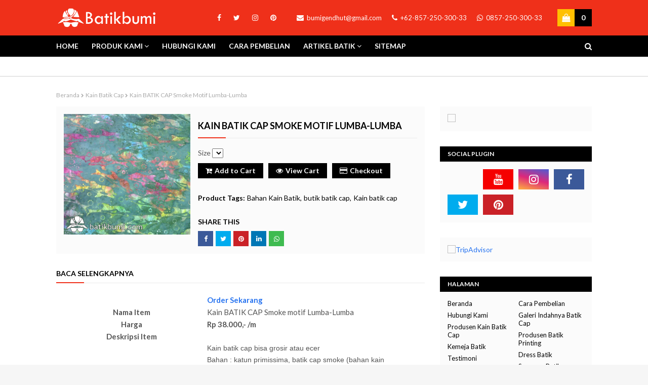

--- FILE ---
content_type: text/html; charset=UTF-8
request_url: https://www.batikbumi.com/2015/06/kain-batik-cap-smoke-motif-lumba-lumba.html
body_size: 91463
content:
<!DOCTYPE html>
<html class='ltr' dir='ltr' xmlns='http://www.w3.org/1999/xhtml' xmlns:b='http://www.google.com/2005/gml/b' xmlns:data='http://www.google.com/2005/gml/data' xmlns:expr='http://www.google.com/2005/gml/expr'>
<head>
<meta content='888ea63efea5c34ff7be62aef2541e25' name='p:domain_verify'/>
<script async='async' crossorigin='anonymous' src='https://pagead2.googlesyndication.com/pagead/js/adsbygoogle.js?client=ca-pub-1104392726818586'></script>
<meta content='width=device-width, initial-scale=1, minimum-scale=1, maximum-scale=1' name='viewport'/>
<title>Kain BATIK CAP Smoke motif Lumba-Lumba</title>
<meta content='text/html; charset=UTF-8' http-equiv='Content-Type'/>
<!-- Chrome, Firefox OS and Opera -->
<meta content='#f6f6f6' name='theme-color'/>
<!-- Windows Phone -->
<meta content='#f6f6f6' name='msapplication-navbutton-color'/>
<meta content='blogger' name='generator'/>
<link href='https://www.batikbumi.com/favicon.ico' rel='icon' type='image/x-icon'/>
<link href='https://www.batikbumi.com/2015/06/kain-batik-cap-smoke-motif-lumba-lumba.html' rel='canonical'/>
<link rel="alternate" type="application/atom+xml" title="jual batik murah,  Batik modern,  batik sarimbit,  baju batik - Atom" href="https://www.batikbumi.com/feeds/posts/default" />
<link rel="alternate" type="application/rss+xml" title="jual batik murah,  Batik modern,  batik sarimbit,  baju batik - RSS" href="https://www.batikbumi.com/feeds/posts/default?alt=rss" />
<link rel="service.post" type="application/atom+xml" title="jual batik murah,  Batik modern,  batik sarimbit,  baju batik - Atom" href="https://www.blogger.com/feeds/2050143862609563003/posts/default" />

<link rel="alternate" type="application/atom+xml" title="jual batik murah,  Batik modern,  batik sarimbit,  baju batik - Atom" href="https://www.batikbumi.com/feeds/7481963657598044850/comments/default" />
<!--Can't find substitution for tag [blog.ieCssRetrofitLinks]-->
<link href='https://blogger.googleusercontent.com/img/b/R29vZ2xl/AVvXsEhDDBJnJ7kPmtV-NYaMmArPGvTlQX8lfocC1tbIsiiiaaAM6XNbzw4sk6plvLIa241jMo2FPGdvPGVEfl61T81gJym4oj5gbictyiHV4w0vb90UyyBO6bnlKlAJuylHKj6s1aFWRkfY-6E/s320/lumba2.jpg' rel='image_src'/>
<meta content='https://www.batikbumi.com/2015/06/kain-batik-cap-smoke-motif-lumba-lumba.html' property='og:url'/>
<meta content='Kain BATIK CAP Smoke motif Lumba-Lumba' property='og:title'/>
<meta content='Toko Batik Online murah berkualitas motif batik jogja dan pekalongan. Menyediakan kemeja batik, blus batik, kebaya batik dengan desain yang modern.' property='og:description'/>
<meta content='https://blogger.googleusercontent.com/img/b/R29vZ2xl/AVvXsEhDDBJnJ7kPmtV-NYaMmArPGvTlQX8lfocC1tbIsiiiaaAM6XNbzw4sk6plvLIa241jMo2FPGdvPGVEfl61T81gJym4oj5gbictyiHV4w0vb90UyyBO6bnlKlAJuylHKj6s1aFWRkfY-6E/w1200-h630-p-k-no-nu/lumba2.jpg' property='og:image'/>
<!-- Google Fonts -->
<link href='//fonts.googleapis.com/css?family=Lato:400,400i,700,700i' media='all' rel='stylesheet' type='text/css'/>
<link href='https://stackpath.bootstrapcdn.com/font-awesome/4.7.0/css/font-awesome.min.css' rel='stylesheet'/>
<!-- Template Style CSS -->
<style type='text/css'>@font-face{font-family:'Lato';font-style:normal;font-weight:400;font-display:swap;src:url(//fonts.gstatic.com/s/lato/v25/S6uyw4BMUTPHjxAwXiWtFCfQ7A.woff2)format('woff2');unicode-range:U+0100-02BA,U+02BD-02C5,U+02C7-02CC,U+02CE-02D7,U+02DD-02FF,U+0304,U+0308,U+0329,U+1D00-1DBF,U+1E00-1E9F,U+1EF2-1EFF,U+2020,U+20A0-20AB,U+20AD-20C0,U+2113,U+2C60-2C7F,U+A720-A7FF;}@font-face{font-family:'Lato';font-style:normal;font-weight:400;font-display:swap;src:url(//fonts.gstatic.com/s/lato/v25/S6uyw4BMUTPHjx4wXiWtFCc.woff2)format('woff2');unicode-range:U+0000-00FF,U+0131,U+0152-0153,U+02BB-02BC,U+02C6,U+02DA,U+02DC,U+0304,U+0308,U+0329,U+2000-206F,U+20AC,U+2122,U+2191,U+2193,U+2212,U+2215,U+FEFF,U+FFFD;}</style>
<style id='page-skin-1' type='text/css'><!--
/*
-----------------------------------------------
Blogger Template Style
Name:        SoraShop
License:     Free Version
Version:     1.0.0
Author:      Sora Templates
Author Url:  https://www.soratemplates.com/
----------------------------------------------- */
/*-- Reset CSS --*/
.CSS_LIGHTBOX{z-index:999999!important}.CSS_LIGHTBOX_ATTRIBUTION_INDEX_CONTAINER .CSS_HCONT_CHILDREN_HOLDER > .CSS_LAYOUT_COMPONENT.CSS_HCONT_CHILD:first-child > .CSS_LAYOUT_COMPONENT{opacity:0} a,abbr,acronym,address,applet,b,big,blockquote,body,caption,center,cite,code,dd,del,dfn,div,dl,dt,em,fieldset,font,form,h1,h2,h3,h4,h5,h6,html,i,iframe,img,ins,kbd,label,legend,li,object,p,pre,q,s,samp,small,span,strike,strong,sub,sup,table,tbody,td,tfoot,th,thead,tr,tt,u,ul,var{
padding:0;
border:0;
outline:0;
vertical-align:baseline;
background:0 0;
text-decoration:none
}
form,textarea,input,button{
-webkit-appearance:none;
-moz-appearance:none;
appearance:none;
border-radius:0
}
dl,ul{
list-style-position:inside;
font-weight:400;
list-style:none
}
ul li{
list-style:none
}
caption,th{
text-align:center
}
img{
border:none;
position:relative
}
a,a:visited{
text-decoration:none
}
.clearfix{
clear:both
}
.section,.widget,.widget ul{
margin:0;
padding:0
}
a{
color:#2874f0
}
a img{
border:0
}
abbr{
text-decoration:none
}
.CSS_LIGHTBOX{
z-index:999999!important
}
.separator a{
clear:none!important;
float:none!important;
margin-left:0!important;
margin-right:0!important
}
#navbar-iframe,.widget-item-control,a.quickedit,.home-link,.feed-links{
display:none!important
}
.center{
display:table;
margin:0 auto;
position:relative
}
.widget > h2,.widget > h3{
display:none
}
::selection{
color:#fff;
background:#ef301a
}
/*-- Body Content CSS --*/
body{
background:#f6f6f6 url() repeat fixed top left;
background-color:#f6f6f6;
font-family:'Lato',sans-serif;
font-size:14px;
font-weight:400;
color:#555555;
word-wrap:break-word;
margin:0;
padding:0
}
#outer-wrapper{
margin:0 auto;
background-color:#fff;
box-shadow:0 0 5px rgba(0,0,0,.1)
}
.row{
width:1058px
}
#content-wrapper{
margin:30px auto 0;
overflow:hidden
}
#main-wrapper{
float:left;
overflow:hidden;
width:calc(100% - 330px);
box-sizing:border-box;
word-wrap:break-word;
padding:0;
margin:0
}
#sidebar-wrapper{
float:right;
overflow:hidden;
width:300px;
box-sizing:border-box;
word-wrap:break-word;
padding:0
}
.post-image-wrap{
position:relative;
display:block
}
.comments .avatar-image-container{
background-color:rgba(155,155,155,0.07);
color:transparent!important
}
.post-thumb{
display:block;
position:relative;
width:100%;
height:100%;
object-fit:cover;
object-position: top;
z-index:1;
transition:opacity .17s ease
}
.post-image-link:hover .post-thumb,.post-image-wrap:hover .post-image-link .post-thumb,.hot-item-inner:hover .post-image-link .post-thumb{
opacity:.9
}
.post-title a{
display:block
}
.social a:before,.payment a:before{
display:inline-block;
font-family:FontAwesome;
font-style:normal;
font-weight:400
}
.social .blogger a:before{
content:"\f37d"
}
.social .facebook a:before{
content:"\f09a"
}
.social .twitter a:before{
content:"\f099"
}
.social .gplus a:before{
content:"\f0d5"
}
.social .rss a:before{
content:"\f09e"
}
.social .youtube a:before{
content:"\f167"
}
.social .skype a:before{
content:"\f17e"
}
.social .stumbleupon a:before{
content:"\f1a4"
}
.social .tumblr a:before{
content:"\f173"
}
.social .vk a:before{
content:"\f189"
}
.social .stack-overflow a:before{
content:"\f16c"
}
.social .github a:before{
content:"\f09b"
}
.social .linkedin a:before{
content:"\f0e1"
}
.social .dribbble a:before{
content:"\f17d"
}
.social .soundcloud a:before{
content:"\f1be"
}
.social .behance a:before{
content:"\f1b4"
}
.social .digg a:before{
content:"\f1a6"
}
.social .instagram a:before{
content:"\f16d"
}
.social .pinterest a:before{
content:"\f0d2"
}
.social .twitch a:before{
content:"\f1e8"
}
.social .delicious a:before{
content:"\f1a5"
}
.social .codepen a:before{
content:"\f1cb"
}
.social .reddit a:before{
content:"\f1a1"
}
.social .whatsapp a:before{
content:"\f232"
}
.social .snapchat a:before{
content:"\f2ac"
}
.social .email a:before{
content:"\f0e0"
}
.social .external-link a:before{
content:"\f35d"
}
.social-color .blogger a{
background-color:#ff5722
}
.social-color .facebook a{
background-color:#3b5999
}
.social-color .twitter a{
background-color:#00acee
}
.social-color .gplus a{
background-color:#db4a39
}
.social-color .youtube a{
background-color:#f50000
}
.social-color .instagram a{
background:linear-gradient(15deg,#ffb13d,#dd277b,#4d5ed4)
}
.social-color .pinterest a{
background-color:#ca2127
}
.social-color .dribbble a{
background-color:#ea4c89
}
.social-color .linkedin a{
background-color:#0077b5
}
.social-color .tumblr a{
background-color:#365069
}
.social-color .twitch a{
background-color:#6441a5
}
.social-color .rss a{
background-color:#ffc200
}
.social-color .skype a{
background-color:#00aff0
}
.social-color .stumbleupon a{
background-color:#eb4823
}
.social-color .vk a{
background-color:#4a76a8
}
.social-color .stack-overflow a{
background-color:#f48024
}
.social-color .github a{
background-color:#24292e
}
.social-color .soundcloud a{
background:linear-gradient(#ff7400,#ff3400)
}
.social-color .behance a{
background-color:#191919
}
.social-color .digg a{
background-color:#1b1a19
}
.social-color .delicious a{
background-color:#0076e8
}
.social-color .codepen a{
background-color:#000
}
.social-color .reddit a{
background-color:#ff4500
}
.social-color .whatsapp a{
background-color:#3fbb50
}
.social-color .snapchat a{
background-color:#ffe700
}
.social-color .email a{
background-color:#888
}
.social-color .external-link a{
background-color:#000000
}
.payment .visa a:before{
content:"\f1f0"
}
.payment .master a:before{
content:"\f1f1"
}
.payment .amex a:before{
content:"\f1f3"
}
.payment .diners a:before{
content:"\f24c"
}
.payment .discover a:before{
content:"\f1f2"
}
.payment .paypal a:before{
content:"\f1f4"
}
.payment .jcb a:before{
content:"\f24b"
}
#header-wrap{
position:relative;
margin:0
}
.header-header{
background-color:#ef301a;
width:100%;
height:70px;
position:relative;
padding:0
}
.header-header .container{
position:relative;
margin:0 auto;
padding:0
}
.header-logo{
position:relative;
float:left;
width:auto;
max-width:250px;
max-height:40px;
margin:0;
padding:15px 0
}
.header-logo .header-image-wrapper{
display:block
}
.header-logo img{
max-width:100%;
max-height:40px;
margin:0
}
.header-logo h1{
color:#ffffff;
font-size:20px;
line-height:40px;
margin:0
}
.header-logo p{
font-size:12px;
margin:5px 0 0
}
.header-right{
position:relative;
float:right;
display:flex;
flex-wrap:wrap;
margin:18px 0 0
}
.top-bar-social{
position:relative;
float:left;
margin: 0 25px 0 0;
display:block
}
.top-bar-social .widget > .widget-title{
display:none
}
.top-bar-social ul > li{
float:left;
display:inline-block
}
.top-bar-social ul > li > a{
line-height:34px;
display:block;
color:#ffffff;
text-decoration:none;
font-size:14px;
text-align:center;
padding:0 7px;
margin:0 0 0 10px;
transition:color .17s
}
.top-bar-social ul > li:last-child > a{
padding:0 0 0 7px
}
.top-bar-social ul > li:hover > a{
color:#ffc000
}
#right-menu{
float:right;
margin:0 25px 0 0
}
.right-menu ul li{
float:left;
margin:0 0 0 10px
}
.right-menu ul li a{
display:block;
font-size:13px;
color:#ffffff;
line-height:34px;
padding:0 5px;
transition:opacity .17s ease
}
.right-menu ul li a .fa {
font-size: 14px;
margin-right:3px;
}
.right-menu ul li a:hover{
opacity:.7
}
.header-menu{
position:relative;
float:left;
width:100%;
height:42px;
background-color:#000000;
z-index:10;
font-size:13px;
margin:0
}
.header-menu .container{
position:relative;
margin:0 auto;
padding:0
}
#main-menu .widget,#main-menu .widget > .widget-title{
display:none
}
#main-menu .show-menu{
display:block
}
#main-menu{
position:relative;
height:42px;
z-index:15
}
#main-menu ul > li{
float:left;
position:relative;
margin:0;
padding:0;
transition:background .17s
}
#main-menu ul > li > a{
position:relative;
color:#ffffff;
font-size:14px;
font-weight:700;
line-height:42px;
display:inline-block;
margin:0;
padding:0 13px;
transition:color .17s ease
}
#main-menu ul#main-menu-nav > li:first-child > a{
padding:0 13px 0 0
}
#main-menu ul#main-menu-nav > li > a{
text-transform:uppercase
}
#main-menu ul > li:hover > a{
color:#fff
}
#main-menu ul > li > ul{
position:absolute;
float:left;
left:0;
top:42px;
width:180px;
background-color:#fff;
z-index:99999;
margin:0;
padding:0;
border-bottom:2px solid #000000;
box-shadow:0 3px 5px rgba(0,0,0,0.2);
visibility:hidden;
opacity:0
}
#main-menu ul > li > ul > li > ul{
position:absolute;
float:left;
top:0;
left:100%;
margin:0
}
#main-menu ul > li > ul > li{
display:block;
float:none;
position:relative;
transition:all .17s ease
}
#main-menu ul > li > ul > li a{
display:block;
height:36px;
font-size:13px;
color:#000000;
font-weight:700;
line-height:36px;
box-sizing:border-box;
margin:0;
padding:0 15px;
border-bottom:1px solid rgba(0,0,0,0.1);
transition:all .17s ease
}
#main-menu ul > li > ul > li:hover > a{
color:#ef301a
}
#main-menu ul > li > ul > li:last-child a{
border-bottom:0
}
#main-menu ul > li.has-sub > a:after{
content:'\f107';
float:right;
font-family:FontAwesome;
font-size:14px;
font-weight:400;
margin:0 0 0 3px
}
#main-menu ul > li > ul > li.has-sub > a:after{
content:'\f105';
float:right;
margin:0
}
#main-menu .mega-menu{
position:static!important
}
#main-menu .mega-menu > ul{
width:100%;
box-sizing:border-box;
padding:20px 10px
}
#main-menu .mega-menu > ul.mega-menu-inner{
overflow:hidden
}
#main-menu ul > li:hover > ul,#main-menu ul > li > ul > li:hover > ul{
visibility:visible;
opacity:1
}
#main-menu ul ul{
transition:all .17s ease
}
.mega-menu-inner .mega-item{
float:left;
width:20%;
box-sizing:border-box;
padding:0 10px
}
.mega-menu-inner .mega-content{
position:relative;
width:100%;
overflow:hidden;
padding:0
}
#main-menu .mega-content .post-image-wrap{
width:100%;
height:190px;
overflow:hidden
}
.mega-content .post-image-link{
width:100%;
height:100%;
z-index:1;
display:block;
position:relative;
overflow:hidden
}
.mega-content .post-title{
position:relative;
font-size:14px;
font-weight:700;
text-transform:uppercase;
margin:10px 0 5px
}
.carousel-outer-wrap .container .mega-content .post-title{
font-size: 16px;
font-weight: 700;
text-transform: uppercase;
text-decoration: none;
margin: 0 0 8px;
}
.mega-content .post-title a{
display:block;
color:#000000;
transition:color .17s
}
.mega-content:hover .post-title a{
color:#2874f0
}
.mega-buy-now {
float: left;
width: 100%;
display: block;
background-color: #000000;
height: 30px;
font-size: 14px;
color: #fff;
font-weight: 700;
line-height: 30px;
text-align: center;
margin: 10px 0 0;
transition: background .17s ease;
}
.mega-buy-now:before {
content: "\f217";
font-weight: 400;
font-family: FontAwesome;
margin: 0 5px 0 0;
}
.sidebar .widget .mega-buy-now, .footer .widget .mega-buy-now {
display:none;
}
.meta-price{
color:#aaa;
font-size:12px;
font-weight:700
}
.no-posts{
float:left;
width:100%;
height:100px;
line-height:100px;
text-align:center
}
.mega-menu .no-posts{
line-height:60px;
color:#000000
}
#main-menu .mega-menu > ul.mega-widget,#main-menu .mega-menu > ul.complex-tabs {
overflow: hidden;
}
#main-menu .mega-menu > ul.complex-tabs > ul.select-tab {
position: relative;
float: left;
width: 20%;
box-sizing: border-box;
padding: 20px 0;
margin: -20px 0 0 -10px;
}
#main-menu .mega-menu > ul.complex-tabs > ul.select-tab:before {
content: '';
position: absolute;
left: 0;
top: 0;
width: 100%;
height: 100vh;
background-color: rgba(0,0,0,0.03);
display: block;
border-right: 1px solid #ebebeb;
border-left: 0 solid #ebebeb;
}
#main-menu .mega-menu > ul.complex-tabs > ul.select-tab > li {
width: 100%;
border-top: 1px solid transparent;
border-bottom: 1px solid transparent;
margin: -1px 0 0;
transition: 0;
}
#main-menu .mega-menu > ul.complex-tabs > ul.select-tab > li.active,#main-menu .mega-menu > ul.complex-tabs > ul.select-tab > li:hover {
background-color: #fff;
border-top: 1px solid #ebebeb;
border-bottom: 1px solid #ebebeb;
}
#main-menu ul > li > ul.complex-tabs > ul.select-tab > li > a {
text-transform:uppercase;
display: block;
font-size: 13px;
font-weight: 400;
color: #2874f0;
line-height: 32px;
letter-spacing: 0;
padding: 0 15px 0 19px;
margin: 0 -1px 0 0;
border: 0;
transition: color .25s;
}
#main-menu .mega-menu > ul.complex-tabs > ul.select-tab > li.active > a {
color: #ef301a;
}
#main-menu .mega-menu > ul.complex-tabs > ul.select-tab > li.active > a:after {
content: '\f105';
font-family: FontAwesome;
font-weight: 900;
float: right;
margin: 0;
}
#main-menu .mega-menu > ul.complex-tabs > ul.select-tab > li.active > a,#main-menu .mega-menu > ul.complex-tabs > ul.select-tab > li:hover > a {
color: #ef301a;
border-right: 1px solid #fff;
}
#main-menu ul > li:hover > ul,#main-menu ul > li > ul > li:hover > ul {
visibility: visible;
opacity: 1;
-webkit-backface-visibility: hidden;
-webkit-transform: translate(0);
-moz-transform: translate(0);
transform: translate(0);
}
#main-menu ul ul {
transition: .25s ease;
}
.mega-tab {
display: none;
position: relative;
width: 80%;
float: right;
}
.tab-active {
display: block;
}
.tab-animated {
-webkit-animation-duration: .5s;
animation-duration: .5s;
-webkit-animation-fill-mode: both;
animation-fill-mode: both;
}
@keyframes tab-fadeIn {
from {
opacity: 0;
}
to {
opacity: 1;
}
}
.tab-fadeIn {
animation-name: tab-fadeIn;
}
@keyframes tab-fadeInUp {
from {
opacity: 0;
transform: translate3d(0,5px,0);
}
to {
opacity: 1;
transform: translate3d(0,0,0);
}
}
.tab-fadeInUp {
animation-name: tab-fadeInUp;
}
.mega-carousel .mega-widget:after {
left: auto;
right: 0;
}
.mega-widget .mega-item {
float: left;
width: 20%;
box-sizing: border-box;
padding: 0 10px;
}
.mega-tab .mega-widget .mega-item {
width: 25%;
}
.mega-carousel .mega-widget .mega-item {
width: 100%;
padding: 0;
}
.mega-widget .mega-content {
position: relative;
width: 100%;
overflow: hidden;
padding: 0;
}
.mega-content .post-image-link {
width: 100%;
height: 100%;
z-index: 1;
display: block;
position: relative;
overflow: hidden;
padding: 0;
}
.mega-content .post-title {
position: relative;
font-size: 13px;
font-weight: 400;
line-height: 1.5em;
margin: 7px 0 5px;
padding: 0;
}
.mega-content .post-title a {
color: #000000;
transition: color .25s;
}
.mega-content .post-title a:hover {
color: #ef301a;
}
.show-search,.hide-search{
position:absolute;
right:0;
top:0;
display:block;
width:42px;
height:42px;
line-height:42px;
z-index:20;
color:#ffffff;
font-size:15px;
text-align:right;
cursor:pointer;
transition:color .17s ease
}
.show-search:before{
content:"\f002";
font-family:FontAwesome;
font-weight:400
}
.hide-search:before{
content:"\f00d";
font-family:FontAwesome;
font-weight:400
}
.show-search:hover,.hide-search:hover{
color:#fff
}
#nav-search{
display:none;
position:absolute;
left:0;
top:0;
width:100%;
height:42px;
z-index:99;
background-color:#ef301a;
box-sizing:border-box;
padding:0
}
#nav-search .search-form{
width:100%;
height:42px;
background-color:rgba(0,0,0,0);
line-height:42px;
overflow:hidden;
padding:0
}
#nav-search .search-input{
width:100%;
height:42px;
font-family:inherit;
color:#ffffff;
margin:0;
padding:0 70px 0 0;
background-color:rgba(0,0,0,0);
font-size:14px;
font-weight:400;
box-sizing:border-box;
border:0
}
#nav-search .search-input:focus{
color:#ffffff;
outline:none
}
.slide-menu-toggle{
display:none;
position:absolute;
line-height:42px;
height:42px;
width:42px;
top:0;
left:0;
font-family:FontAwesome;
color:#fff;
font-size:17px;
font-weight:400;
text-align:left;
cursor:pointer;
z-index:4;
padding:0
}
.slide-menu-toggle:before{
content:"\f0c9"
}
.nav-active .slide-menu-toggle:before{
content:"\f00d"
}
.mobile-menu{
display:none;
position:absolute;
top:42px;
left:0;
width:100%;
background-color:#000000;
box-sizing:border-box;
padding:20px;
border-top:1px solid rgba(255,255,255,0.08);
visibility:hidden;
opacity:0;
transform-origin:0 0;
transform:scaleY(0);
transition:all .17s ease
}
.nav-active .mobile-menu{
visibility:visible;
opacity:1;
transform:scaleY(1)
}
.mobile-menu > ul{
margin:0
}
.mobile-menu .m-sub{
display:none;
padding:0
}
.mobile-menu ul li{
position:relative;
display:block;
overflow:hidden;
float:left;
width:100%;
font-size:13px;
font-weight:700;
text-transform:uppercase;
line-height:38px;
margin:0;
padding:0;
border-top:1px solid rgba(255,255,255,0.15)
}
.mobile-menu > ul li ul{
overflow:hidden
}
.mobile-menu > ul > li:first-child{
border-top:0
}
.mobile-menu ul li a{
color:#fff;
padding:0;
display:block;
transition:all .17s ease
}
.mobile-menu ul li.has-sub .submenu-toggle{
position:absolute;
top:0;
right:0;
color:#fff;
cursor:pointer
}
.mobile-menu ul li.has-sub .submenu-toggle:after{
content:'\f105';
font-family:FontAwesome;
font-weight:400;
float:right;
width:34px;
font-size:16px;
text-align:center;
transition:all .17s ease
}
.mobile-menu ul li.has-sub.show > .submenu-toggle:after{
transform:rotate(90deg)
}
.mobile-menu > ul > li > ul > li{
border-color:rgba(255,255,255,0.05)
}
.mobile-menu > ul > li > ul > li a{
font-size:13px;
text-transform:initial;
font-weight:400
}
.mobile-menu > ul > li > ul > li > a{
color:#fff;
opacity:.7;
padding:0 0 0 15px
}
.mobile-menu > ul > li > ul > li > ul > li{
border-color:rgba(255,255,255,0.02)
}
.mobile-menu > ul > li > ul > li > ul > li > a{
color:#fff;
opacity:.7;
padding:0 0 0 30px
}
.mobile-menu ul li a:hover,.mobile-menu ul > li > .submenu-toggle:hover{
color:#ef301a
}
.secondary-menu {
position: relative;
float: left;
width: 100%;
height: 38px;
background-color: #ffffff;
box-shadow: 0 1px 1px 0 rgba(0,0,0,.16);
display: flex;
justify-content: center;
}
.secondary-menu .container {
position: relative;
}
.second-menu, .second-menu .widget {
position: relative;
float: left;
width: 100%;
margin: 0;
}
.second-menu .widget:before, .second-menu .widget:after {
content: '';
position: absolute;
top: 0;
left: -15px;
width: 15px;
height: 38px;
background: linear-gradient(to right,#FFFFFF,#FFFFFF00);
z-index: 5;
margin: 0;
}
.second-menu .widget:after {
left: unset;
right: 0;
background: linear-gradient(to left,#ffffff,#FFFFFF00);
}
.second-menu .widget ul {
position: relative;
float: left;
width: 100%;
height: 38px;
display: flex;
overflow: hidden;
overflow-x: auto;
-webkit-overflow-scrolling: touch;
z-index: 1;
margin: 0;
}
.second-menu .widget ul li {
flex-shrink: 0;
}
.second-menu .widget ul li a {
display: block;
font-size: 14px;
color: #77777a;
font-weight: 400;
line-height: 38px;
margin: 0 25px 0 0;
}
.second-menu .widget ul li:last-child a {
margin: 0 15px 0 0;
}
.slider-outer-wrap {
background-color: #f1f3f6;
padding: 15px 0;
}
.slider-outer-wrap .container {
margin:0 auto;
position: relative;
}
.slider-outer-wrap .vertical-left-menu, .slider-outer-wrap .vertical-right-menu {
width: 25%;
float: left;
background-color: #fff;
border-radius: 2px;
box-shadow: 0 2px 4px 0 rgba(0,0,0,.08);
}
.slider-outer-wrap .vertical-right-menu {
float:right;
}
.slider-outer-wrap .slide-menu .widget > h3, .slider-outer-wrap .slide-right-menu .widget > .widget-title > h3 {
display:block;
position: relative;
overflow: hidden;
margin: 0;
font-size: 15px;
vertical-align: middle;
padding: 8px 10px;
font-weight: 600;
background: #ffffff;
box-shadow: 0 1px 1px 0 rgba(0,0,0,.16);
color: #8a8a8a;
text-transform: uppercase;
letter-spacing: 1.22px;
}
.slider-outer-wrap .slide-menu .widget ul, .slider-outer-wrap .slide-right-menu .widget ul {
overflow: hidden;
list-style: none;
padding: 0;
margin: 0;
}
.slider-outer-wrap .slide-menu .widget ul li, .slider-outer-wrap .slide-right-menu .widget ul li {
display: block;
list-style: none;
padding: 0;
border-bottom: 1px solid #eaeaea;
}
.slider-outer-wrap .slide-right-menu .widget ul li {
border-top:0;
}
.slider-outer-wrap .slide-menu .widget ul li a, .slider-outer-wrap .slide-right-menu .widget ul li a {
padding: 10.5px 16px;
display: block;
border: none !important;
text-decoration: none;
line-height: inherit;
font-size: 12px;
font-weight: bold;
color: #696969;
text-transform: uppercase;
}
.slider-outer-wrap .slide-menu .widget ul li a i {
margin-right: 5px;
}
.slider-outer-wrap .slide-menu .widget ul li:last-child, .slider-outer-wrap .slide-right-menu .widget ul li:last-child {
border-bottom: none;
}
.slider-outer-wrap .slide-right-menu .widget ul li a:before {
display:none;
}
.owl-carousel{
display:none;
width:100%;
-webkit-tap-highlight-color:transparent;
position:relative;
z-index:1
}
.owl-carousel .owl-stage{
position:relative;
-ms-touch-action:pan-Y
}
.owl-carousel .owl-stage:after{
content:".";
display:block;
clear:both;
visibility:hidden;
line-height:0;
height:0
}
.owl-carousel .owl-stage-outer{
position:relative;
overflow:hidden;
-webkit-transform:translate3d(0px,0px,0px)
}
.owl-carousel .owl-controls .owl-nav .owl-prev,.owl-carousel .owl-controls .owl-nav .owl-next,.owl-carousel .owl-controls .owl-dot{
cursor:pointer;
cursor:hand;
-webkit-user-select:none;
-khtml-user-select:none;
-moz-user-select:none;
-ms-user-select:none;
user-select:none
}
.owl-carousel.owl-loaded{
display:block
}
.owl-carousel.owl-loading{
opacity:0;
display:block
}
.owl-carousel.owl-hidden{
opacity:0
}
.owl-carousel .owl-refresh .owl-item{
display:none
}
.owl-carousel .owl-item{
position:relative;
min-height:1px;
float:left;
-webkit-backface-visibility:visible;
-webkit-tap-highlight-color:transparent;
-webkit-touch-callout:none;
-webkit-user-select:none;
-moz-user-select:none;
-ms-user-select:none;
user-select:none
}
.owl-carousel .owl-item img{
display:block;
width:100%;
-webkit-transform-style:preserve-3d;
transform-style:preserve-3d
}
@keyframes fadeInLeft {
from{
opacity:0;
transform:translate3d(-30px,0,0)
}
to{
opacity:1;
transform:none
}
}
@keyframes fadeOutLeft {
from{
opacity:1
}
to{
opacity:0;
transform:translate3d(-30px,0,0)
}
}
@keyframes fadeInRight {
from{
opacity:0;
transform:translate3d(30px,0,0)
}
to{
opacity:1;
transform:none
}
}
.fadeInRight{
animation-name:fadeInRight
}
@keyframes fadeOutRight {
from{
opacity:1
}
to{
opacity:0;
transform:translate3d(30px,0,0)
}
}
.fadeOutRight{
animation-name:fadeOutRight
}
@keyframes fadeInUp {
from{
opacity:0;
transform:translate3d(0,30px,0)
}
to{
opacity:1;
transform:none
}
}
.fadeInUp{
animation-name:fadeInUp
}
@keyframes fadeOutUp {
from{
opacity:1
}
to{
opacity:0;
transform:translate3d(0,-30px,0)
}
}
.fadeOutUp{
animation-name:fadeOutUp
}
.owl-carousel.owl-text-select-on .owl-item{
-webkit-user-select:auto;
-moz-user-select:auto;
-ms-user-select:auto;
user-select:auto
}
.owl-carousel .owl-grab{
cursor:move;
cursor:-webkit-grab;
cursor:-o-grab;
cursor:-ms-grab;
cursor:grab
}
.owl-carousel.owl-rtl{
direction:rtl
}
.owl-carousel.owl-rtl .owl-item{
float:right
}
.no-js .owl-carousel{
display:block
}
.owl-carousel .animated{
-webkit-animation-duration:1000ms;
animation-duration:1000ms;
-webkit-animation-fill-mode:both;
animation-fill-mode:both
}
.owl-carousel .owl-animated-in{
z-index:1
}
.owl-carousel .owl-animated-out{
z-index:0
}
.owl-height{
-webkit-transition:height 500ms ease-in-out;
-moz-transition:height 500ms ease-in-out;
-ms-transition:height 500ms ease-in-out;
-o-transition:height 500ms ease-in-out;
transition:height 500ms ease-in-out
}
.owl-prev,.owl-next{
position:relative;
float:left;
width:24px;
height:24px;
background-color:#fff;
font-family: FontAwesome;
text-rendering: auto;
-webkit-font-smoothing: antialiased;
-moz-osx-font-smoothing: grayscale;
font-size:14px;
line-height:23px;
font-weight:900;
color:#000000;
text-align:center;
cursor:pointer;
border:1px solid rgba(0,0,0,0.08);
box-sizing:border-box;
transition:all .25s ease
}
.owl-prev:before{
content:'\f0a5'
}
.owl-next:before{
content:'\f0a4'
}
.owl-prev:hover,.owl-next:hover{
background-color:#ef301a;
color:#fff;
border-color:#ef301a
}
.loader{
position:relative;
height:100%;
overflow:hidden;
display:block;
margin:0
}
.loader:after{
content:'';
position:absolute;
top:50%;
left:50%;
width:28px;
height:28px;
margin:-16px 0 0 -16px;
border:2px solid #ef301a;
border-right-color:rgba(155,155,155,0.2);
border-radius:100%;
animation:spinner 1.1s infinite linear;
transform-origin:center
}
@-webkit-keyframes spinner {
0%{
-webkit-transform:rotate(0deg);
transform:rotate(0deg)
}
to{
-webkit-transform:rotate(1turn);
transform:rotate(1turn)
}
}
@keyframes spinner {
0%{
-webkit-transform:rotate(0deg);
transform:rotate(0deg)
}
to{
-webkit-transform:rotate(1turn);
transform:rotate(1turn)
}
}
#main-slider-wrapper {
width: 50%;
float: left;
padding: 0 15px;
box-sizing: border-box;
}
.main-slider{
position:relative;
overflow:hidden;
height:329px
}
#main-slider-wrapper > #slider-section > .widget {
display: none;
position: relative;
float: left;
width: 100%;
}
#main-slider-wrapper > #slider-section > .widget > .widget-title > h3 {
display:none;
}
#main-slider-wrapper .show-slider {
display: block!important;
}
.main-slider .slider-item{
position:relative;
float:left;
width:100%;
height:329px;
overflow:hidden;
box-sizing:border-box
}
.slider-item-inner{
position:relative;
float:left;
width:100%;
height:100%;
overflow:hidden;
display:block;
}
.main-slider .post-image-link{
width:100%;
height:100%;
position:relative;
overflow:hidden;
display:block
}
.main-slider .post-info-wrap {
position: absolute;
left: 0;
bottom: 0;
text-align: left;
overflow: hidden;
z-index: 5;
width: 100%;
padding: 0 10px 10px;
background-image: linear-gradient(to top,rgba(0,0,0,1),rgba(0,0,0,0));
box-sizing: border-box;
}
#slider-section {
}
.main-slider .post-info{
position: relative;
overflow: hidden;
display: block;
z-index: 10;
}
.main-slider .post-date{
font-size:11px;
color:#fff;
margin:0
}
.main-slider .post-title{
font-size:22px;
font-weight:600;
display:block;
line-height:1.5;
letter-spacing: 0.3px;
margin:0 0 5px
}
.main-slider .post-title a{
color:#fff;
display:block
}
.main-slider .post-title a:hover{
text-decoration:underline
}
.main-slider .post-snippet {
color:#fff;
}
.show-slider .widget-content {
position: relative;
height: 329px;
overflow: hidden;
float: left;
background: #fff;
width: 100%;
}
.show-slider .no-posts{
position:absolute;
top:calc(50% - 50px);
left:0;
width:100%;
text-align:center;
}
.main-slider .post-info .post-tag{
position:static;
display: inline-block;
height:20px;
background-color:#ef301a;
color:#fff;
text-transform:uppercase;
line-height:20px;
padding:0 8px;
margin:0 0 10px;
transition:all .17s ease
}
.main-slider .post-meta {
color: #aaaaaa;
font-size: 12px;
font-weight: 400;
line-height: 18px;
padding: 0 1px;
}
.main-slider .post-date {
font-size: 11px;
color: #fff;
margin: 0;
display: inline-block;
float:none;
}
.main-slider .owl-nav{
position:absolute;
top:calc(50% - 15px);
left:0;
right:0;
height:0
}
.main-slider .owl-prev,.main-slider .owl-next{
height:30px;
line-height:30px;
z-index:10;
border:0
}
.main-slider .owl-prev{
float:left;
left:-30px
}
.main-slider:hover .owl-prev{
left:0
}
.main-slider .owl-next{
float:right;
right:-30px
}
.main-slider:hover .owl-next{
right:0
}
.carousel-outer-wrap {
padding: 15px 0;
}
.carousel-outer-wrap .container {
margin: 0 auto;
position: relative;
}
.carousel-outer-wrap .mega-tab {
width: 100%;
float: left;
}
.carousel-outer-wrap ul.complex-tabs ul.select-tab {
display: block;
text-align: center;
margin-bottom: 20px;
background:#000000
}
.carousel-outer-wrap ul.complex-tabs ul.mega-widget {
display: flex;
flex-wrap: wrap;
margin: 0 -10px;
}
.carousel-outer-wrap ul.complex-tabs ul li {
position: relative;
display: inline-block;
font-size: 14px;
background-color: #000000;
font-weight: 400;
line-height: 30px;
text-align: center;
text-transform: uppercase;
cursor: pointer;
list-style: none;
margin: 0;
padding: 0;
transition: background .25s;
}
.carousel-outer-wrap ul.complex-tabs ul li.active {
background-color: #ef301a;
}
.carousel-outer-wrap ul.complex-tabs ul li a {
color: #fff;
display: block;
padding: 0 10px;
}
.carousel-outer-wrap .mega-content .post-image-link {
height:280px;
margin-bottom:10px;
}
.carousel-outer-wrap .mega-content .post-image-link:before, .post-image-link:before{
content: '';
position: absolute;
left: 0;
bottom: 0;
height: 100%;
width: 100%;
opacity: 0.5;
background: -webkit-linear-gradient(top,rgba(0,0,0,0.2) 50%,rgba(0,0,0,0.5) 70%,rgba(0,0,0,1) 100%);
background: -moz-linear-gradient(top,rgba(0,0,0,0.2) 50%,rgba(0,0,0,0.5) 70%,rgba(0,0,0,1) 100%);
background: -ms-linear-gradient(top,rgba(0,0,0,0.2) 50%,rgba(0,0,0,0.5) 70%,rgba(0,0,0,1) 100%);
background: -o-linear-gradient(top,rgba(0,0,0,0.2) 50%,rgba(0,0,0,0.5) 70%,rgba(0,0,0,1) 100%);
background: linear-gradient(top,rgba(0,0,0,0.2) 50%,rgba(0,0,0,0.5) 70%,rgba(0,0,0,1) 100%);
transition: all 0.25s ease-in-out 0s;
}
.res-pro-ad {
margin: 15px auto 15px;
}
#hot-wrapper{
margin:0 auto
}
#hot-section .widget,#hot-section .widget > .widget-title{
display:none
}
#hot-section .show-hot{
display:block!important
}
#hot-section .show-hot .widget-content{
position:relative;
overflow:hidden;
height:320px;
margin:30px 0 0
}
.hot-loader{
position:relative;
height:100%;
overflow:hidden;
display:block
}
.hot-loader:after{
content:'';
position:absolute;
top:50%;
left:50%;
width:26px;
height:26px;
margin:-15px 0 0 -15px;
border:2px solid #ddd;
border-left-color:#ef301a;
border-top-color:#ef301a;
border-radius:100%;
animation:spinner .8s infinite linear;
transform-origin:center
}
@-webkit-keyframes spinner {
0%{
-webkit-transform:rotate(0deg);
transform:rotate(0deg)
}
to{
-webkit-transform:rotate(1turn);
transform:rotate(1turn)
}
}
@keyframes spinner {
0%{
-webkit-transform:rotate(0deg);
transform:rotate(0deg)
}
to{
-webkit-transform:rotate(1turn);
transform:rotate(1turn)
}
}
ul.hot-posts{
position:relative;
overflow:hidden;
height:320px;
margin:0 -15px
}
.hot-posts .hot-item{
position: relative;
float: left;
width: 30%;
height: 155px;
overflow: hidden;
box-sizing: border-box;
padding: 0 5px;
margin: 0 0 10px;
}
.hot-posts .item-0 {
width: 40%;
height: 320px;
padding-right: 15px;
}
.hot-posts .item-1 {
height: 320px;
}
.hot-item-inner{
position:relative;
float:left;
width:100%;
height:100%;
overflow:hidden;
display:block
}
.hot-posts .post-image-link{
width:100%;
height:100%;
position:relative;
overflow:hidden;
display:block
}
.hot-posts .product-info{
position:absolute;
bottom:0;
left:0;
width:100%;
background-image:linear-gradient(rgba(0,0,0,0),#000);
overflow:hidden;
z-index:5;
box-sizing:border-box;
padding:20px
}
.hot-posts .post-title{
display:block;
font-size:14px;
font-weight:700;
text-transform:uppercase;
line-height:1.5em;
margin:5px 0
}
.hot-posts .post-title a{
color:#fff;
display:block
}
.hot-posts .meta-price{
font-size:13px
}
.show-hot .no-posts{
position:absolute;
top:calc(50% - 50px);
left:0;
width:100%
}
.services-wrapper {
display: none;
position: relative;
float: left;
width: 100%;
padding: 35px 0 0;
margin: 0;
}
.services-wrapper .container {
position: relative;
margin: 0 auto;
}
.services-wrapper .right-side-widget {
margin: 0 -10px;
}
.services-wrapper .right-side-widget .widget {
display: block;
list-style: none;
width: calc(100% / 4);
float: left;
padding: 0 10px;
margin-bottom: 40px;
box-sizing: border-box;
position: relative;
}
.services-wrapper .right-side-widget .service-content {
text-align: center;
display:block;
padding: 40px 45px 40px 40px;
-webkit-box-shadow: 0 20px 25px 0 rgba(0,0,0,.08);
box-shadow: 0 20px 25px 0 rgba(0,0,0,.08);
border-radius: 5px;
-webkit-border-radius: 5px;
-ms-border-radius: 5px;
overflow: hidden;
position: relative;
background: #fff;
box-sizing: border-box;
}
.services-wrapper .right-side-widget .service-icon {
font-size: 45px;
width: 150px;
height: 150px;
background-color: #f0f0f0;
border-radius: 3px;
position: relative;
display: inline-block;
overflow: hidden;
margin: 10px;
list-style: none;
line-height: 150px;
transition: all 0.3s ease-out 0s;
-webkit-transition: all 0.4s ease-in-out 0s;
}
.services-wrapper .right-side-widget .widget:hover .service-icon {
background: #fa5555;
color: #ffffff;
border-radius: 50%;
-webkit-transform: rotate(360deg);
transform: rotate(360deg);
transition: all 0.3s ease-out 0s;
-webkit-transition: all 0.4s ease-in-out 0s;
}
.services-wrapper .right-side-widget .service-icon i {
background-color: transparent;
}
.services-wrapper .right-side-widget .service-content-details {
overflow: hidden;
display:block;
text-align:center;
}
.services-wrapper .right-side-widget .service-title {
margin: 15px 0 10px;
font-size: 16px;
color: #222222;
font-weight: 700;
text-transform: capitalize;
letter-spacing: 1px;
}
.services-wrapper .right-side-widget .service-content-details .service-snippet {
color: #5a5a5a;
font-size: 13px;
line-height: 22px;
}
.queryMessage{
overflow:hidden;
background-color:#fbfbfb;
color:#000000;
font-size:13px;
font-weight:400;
padding:8px 10px;
margin:0 0 25px
}
.queryMessage .query-info{
margin:0 5px
}
.queryMessage .search-query,.queryMessage .search-label{
font-weight:700;
text-transform:uppercase
}
.queryMessage .search-query:before,.queryMessage .search-label:before{
content:"\201c"
}
.queryMessage .search-query:after,.queryMessage .search-label:after{
content:"\201d"
}
.queryMessage a.show-more{
float:right;
color:#2874f0;
text-decoration:underline;
transition:opacity .17s
}
.queryMessage a.show-more:hover{
opacity:.8
}
.queryEmpty{
font-size:13px;
font-weight:400;
padding:10px 0;
margin:0 0 25px;
text-align:center
}
.title-wrap{
position:relative;
float:left;
width:100%;
display:block;
margin:0 0 20px;
border-bottom:1px solid #ebebeb
}
.title-wrap > h3{
position:relative;
float:left;
font-size:14px;
color:#000000;
font-weight:700;
text-transform:uppercase;
padding:0 0 10px;
margin:0
}
.title-wrap > h3:after{
position:absolute;
content:'';
background-color:#ef301a;
width:55px;
height:2px;
bottom:-1px;
left:0;
margin:0
}
.custom-widget li{
overflow:hidden;
padding:15px 0 0;
margin:15px 0 0;
border-top:1px dotted #ebebeb
}
.custom-widget li:first-child{
padding:0;
margin:0;
border:0
}
.featured-products.common-widget ul.custom-widget {
display: flex;
flex-wrap: wrap;
margin: 0 -15px;
}
.featured-products.common-widget li, .featured-products.common-widget li:first-child {
display: block;
width: calc(100% / 3);
box-sizing: border-box;
padding: 0 15px;
margin: 0 0 30px;
border:0;
}
.featured-products.common-widget .widget-title, .products-list.common-widget .widget-title,.home-title-wrap  {
position: relative;
float: left;
width: 100%;
height: 32px;
display: block;
margin: 0 0 20px;
background:#000000;
}
.featured-products.common-widget .widget-title > h3, .products-list.common-widget .widget-title > h3, .home-title-wrap > h3 {
position: relative;
float: left;
height: 32px;
font-size: 15px;
color: #fff;
background: #ef301a;
text-transform: uppercase;
line-height: 32px;
padding: 0 12px;
margin: 0;
}
.featured-products.common-widget .widget-title > h3:after, .products-list.common-widget .widget-title > h3:after, .home-title-wrap > h3:after {
position: absolute;
content: '';
height: 0;
width: 0;
bottom: 0;
right: -15px;
border-top: 32px solid transparent;
border-left: 15px solid #ef301a;
border-right: 0 solid #ef301a;
border-bottom: 0;
}
a.view-all {
display:none;
position: relative;
float: right;
height: 22px;
font-size: 11px;
line-height: 22px;
margin-top: 5px;
margin-right: 5px;
padding: 0 10px;
font-weight: bold;
text-transform: uppercase;
transition: all .17s ease;
color: #fff;
background: #e51515;
border-radius: 2px;
}
.featured-products.common-widget .widget-title a.view-all {
display:block;
}
.products-list.common-widget {
display: flex;
flex-wrap: wrap;
margin: 0 -10px;
}
.products-list .common-widget {
display: block;
width: calc(100% / 2);
box-sizing: border-box;
padding: 0 10px;
margin: 0 0 30px;
border: 0;
}
.products-list.common-widget .custom-widget {
display: block;
float: left;
width: 100%;
}
.custom-widget .post-image-link{
position:relative;
width:70px;
height:75px;
float:left;
overflow:hidden;
display:block;
vertical-align:middle;
margin:0 12px 0 0
}
.custom-widget .product_off {
display:none;
}
.featured-products.common-widget .custom-widget .product_off {
display: block;
}
.featured-products.common-widget .post-image-link{
float: left;
width: 100%;
height: 230px;
overflow: hidden;
margin: 0 0 10px;
}
.custom-widget .product-info{
overflow:hidden
}
.featured-products.common-widget .product-info{
float: left;
width: 100%;
overflow: hidden;
}
.custom-widget .post-title{
overflow:hidden;
font-size:14px;
font-weight:700;
text-transform:uppercase;
margin:0 0 5px
}
.custom-widget .post-title a{
display:block;
color:#000000;
transition:color .17s
}
.custom-widget li:hover .post-title a{
color:#2874f0
}
.ad-slot-main .widget > .widget-title{
display:none
}
.double-ads{
display: flex;
flex-wrap: wrap;
margin: 0 -15px;
}
.ad-slot-main {
display: block;
width: calc(100% / 2);
box-sizing: border-box;
padding: 0 15px;
margin: 0 0 30px;
border: 0;
}
.home-ad .widget>.widget-title {
display: none
}
.home-ad .widget {
width: 728px;
max-width: 100%;
margin: 0 auto
}
.home-ad .widget .widget-content {
position: relative;
width: 100%;
max-height: initial;
overflow: hidden;
line-height: 1;
margin: 0 0 30px
}
.ad-slot-main .widget .widget-content{
}
.color-menu {
margin-bottom: 10px;
}
.featured-products.common-widget .center-menu .widget {
margin: 0 -5px;
}
.featured-products.common-widget .center-menu .widget-title {
display:none;
}
.featured-products.common-widget .center-menu ul {
overflow: hidden;
list-style: none;
padding: 0;
margin: 0;
}
.center-menu ul li, .featured-products.common-widget .center-menu ul li:first-child, .featured-products.common-widget .center-menu ul li:first-child, .featured-products.common-widget .center-menu ul li:nth-child(2), .featured-products.common-widget .center-menu ul li:nth-child(odd), .featured-products.common-widget .center-menu ul li:nth-child(even) {
display: block;
list-style: none;
width: calc(100% / 2);
float: left;
padding: 0 5px;
margin-bottom: 10px;
box-sizing: border-box;
text-align: center;
}
.featured-products.common-widget .center-menu ul li a {
padding: 15px;
box-sizing: border-box;
display: block;
text-decoration: none;
line-height: 22px;
font-size: 14px;
font-weight: bold;
color: #fff;
transition: 0.5s all;
text-transform: capitalize;
}
.featured-products.common-widget .center-menu ul li a i {
position: relative;
text-align: center;
vertical-align: middle;
color: #fff;
margin: 0;
display: block;
height: 50px;
line-height: 50px;
font-size: 35px;
}
.center-menu ul li:nth-child(1) a {
background:#689f38;
}
.center-menu ul li:nth-child(2) a {
background:#ed3b3b;
}
.center-menu ul li:nth-child(3) a {
background:#ef6c00;
}
.center-menu ul li:nth-child(4) a {
background:#039be5;
}
.center-menu ul li:nth-child(5) a {
background:#658092;
}
.center-menu ul li:nth-child(6) a {
background:#e8db04;
}
.center-menu ul li:nth-child(7) a {
background:#00c118;
}
.center-menu ul li:nth-child(8) a {
background:#a20f85;
}
.center-menu ul li:nth-child(9) a {
background:#eeb6b0;
}
.center-menu ul li:nth-child(10) a {
background:#a5370b;
}
.center-menu ul li a:hover {
background: #000000;
}
.index-post-wrap{
position:relative;
float:left;
width:100%
}
.blog-post{
display:block;
overflow:hidden;
word-wrap:break-word
}
.grid-posts{
display:flex;
flex-wrap:wrap;
margin:0 -15px
}
.index-post{
display:block;
width:calc(100% / 3);
box-sizing:border-box;
padding:0 15px;
margin:0 0 30px
}
.index-post .post-image-wrap{
float:left;
width:100%;
height:230px;
overflow:hidden;
margin:0 0 10px
}
.index-post .post-image-wrap .post-image-link{
width:100%;
height:100%;
position:relative;
display:block;
z-index:1;
overflow:hidden
}
.index-post .product-info{
float:left;
width:100%;
overflow:hidden
}
.index-post .product-info > h2{
font-size:14px;
font-weight:700;
text-transform:uppercase;
text-decoration:none;
margin:0 0 8px
}
.index-post .product-info > h2 > a{
display:block;
color:#000000;
transition:color .17s
}
.index-post:hover .product-info > h2 > a{
color:#2874f0
}
.index-post .item_price{
margin:0 0 10px;
display:none
}
.index-post .item_price.show{
display:block
}
.index-post .meta-price{
font-size:13px
}
.index-post .item_add{
display:block;
background-color:#000000;
height:30px;
font-size:14px;
color:#fff;
font-weight:700;
line-height:30px;
text-align:center;
margin:0;
transition:background .17s ease
}
.index-post .item_add i{
margin:0 5px 0 0
}
.index-post .item_add:hover,.item_add.productad{
background-color:#ef301a
}
.item_add .product_added,.item_add.productad .add_product{
display:none
}
.item_add.productad .product_added{
display:block
}
.product_off{
position:absolute;
top:15px;
left:15px;
height:30px;
background-color:#f50000;
font-size:14px;
color:#fff;
font-weight:700;
text-align:center;
line-height:30px;
z-index:2;
padding:0 10px
}
.index-post .product_off,.FeaturedPost .product_off,.product-header .product_off{
visibility:hidden;
opacity:0;
transition:all .17s ease
}
.index-post .product_off.show,.FeaturedPost .product_off.show,.product-header .product_off.show{
visibility:visible;
opacity:1
}
.widget iframe,.widget img{
max-width:100%
}
.date-header{
display:block;
overflow:hidden;
font-weight:400;
margin:0!important;
padding:0
}
#breadcrumb{
font-size:12px;
font-weight:400;
color:#aaa;
text-transform:capitalize;
margin:0 0 15px
}
#breadcrumb a{
color:#aaa;
transition:color .17s
}
#breadcrumb a:hover{
color:#2874f0
}
#breadcrumb a,#breadcrumb em{
display:inline-block
}
#breadcrumb .delimiter:after{
content:'\f054';
font-family:FontAwesome;
font-size:8px;
font-weight:400;
font-style:normal;
vertical-align:middle;
margin:0 3px
}
.product-header{
position:relative;
float:left;
width:100%;
background-color:#fbfbfb;
box-sizing:border-box;
padding:15px;
margin:0 0 30px
}
.col-left{
position:relative;
float:left;
width:250px
}
.col-left .post-image-wrap{
position:relative;
width:100%;
height:auto
}
.col-right{
position:relative;
float:right;
width:calc(100% - 265px)
}
.product-post .post-body img{
display:none
}
.product-post h1.post-title{
position:relative;
display:block;
font-size:18px;
color:#000000;
line-height:1.5em;
font-weight:700;
text-transform:uppercase;
margin:10px 0 20px;
padding:0 0 10px;
border-bottom:1px solid #ebebeb
}
.product-post h1.post-title:after{
position:absolute;
content:'';
background-color:#ef301a;
width:55px;
height:2px;
bottom:-1px;
left:0;
margin:0
}
.static_page .item-post h1.post-title{
position:relative;
display:block;
font-size:18px;
color:#000000;
line-height:1.5em;
font-weight:700;
text-transform:uppercase;
margin:0 0 20px;
padding:0 0 10px;
border-bottom:1px solid #ebebeb
}
.static_page .item-post h1.post-title:after{
position:absolute;
content:'';
background-color:#ef301a;
width:55px;
height:2px;
bottom:-1px;
left:0;
margin:0
}
.col-right .item_price{
display:none;
margin:0 0 10px
}
.col-right .item_price.show{
display:block
}
.col-right .item_price b{
font-size:16px;
color:#000000;
font-weight:700;
margin:0 5px 0 0
}
.col-right .meta-price{
font-size:16px
}
.sora-product-buy-buttons{
display:block;
overflow:hidden;
margin:0 0 30px
}
.sora-product-buy-buttons a{
float:left;
background-color:#000000;
height:30px;
font-size:14px;
color:#fff;
font-weight:700;
line-height:30px;
text-align:center;
padding:0 15px;
margin:10px 10px 0 0;
transition:background .17s ease
}
.sora-product-buy-buttons a i{
margin:0 5px 0 0
}
.sora-product-buy-buttons a:hover{
background-color:#ef301a
}
.product-post .post-content{
position:relative;
float:left;
widht:100%;
margin:0
}
.item-post .post-body{
float:left;
width:100%;
font-size:15px;
line-height:1.5em;
overflow:hidden;
box-sizing:border-box;
padding:0;
margin:0 0 30px
}
.item-post .post-outer{
padding:0
}
.item-post .post-body img{
max-width:100%
}
.main .widget{
margin:0
}
.main .Blog{
border-bottom-width:0
}
.post-footer{
position:relative;
float:left;
width:100%;
margin:0
}
.inline-ad{
position:relative;
display:block;
max-height:60px;
margin:0 0 30px
}
.inline-ad > ins{
display:block!important;
margin:0 auto!important
}
.item .inline-ad{
float:left;
width:100%;
margin:20px 0 0
}
.item-post-wrap > .inline-ad{
margin:0 0 20px
}
.post-labels{
overflow:hidden;
height:auto;
position:relative;
margin:0 0 30px;
padding:0
}
.post-labels span,.post-labels a{
float:left;
color:#000000;
font-size:14px;
font-weight:400;
margin:0 4px 0 0;
padding:0
}
.post-labels span{
font-weight:700
}
.post-labels a{
transition:color .17s ease
}
.post-labels a:after{
content:','
}
.post-labels a:last-child:after{
display:none
}
.post-labels a:hover{
color:#2874f0;
text-decoration:underline
}
.post-share{
position:relative;
overflow:hidden;
margin:0
}
.share-title{
position:relative;
display:block;
font-size:14px;
color:#000000;
text-transform:uppercase;
font-weight:700;
margin:0 0 10px
}
ul.share-links{
position:relative
}
.share-links li{
float:left;
box-sizing:border-box;
margin:0 5px 0 0
}
.share-links li a{
float:left;
display:inline-block;
cursor:pointer;
width:30px;
height:30px;
line-height:30px;
color:#fff;
font-weight:400;
font-size:13px;
text-align:center;
box-sizing:border-box;
opacity:1;
transition:all .17s ease
}
.share-links li a:hover{
opacity:.8
}
ul.post-nav{
position:relative;
overflow:hidden;
display:block;
margin:0 0 30px
}
.post-nav li{
display:inline-block;
width:50%
}
.post-nav .post-prev{
float:left;
text-align:left;
box-sizing:border-box;
padding:0 10px
}
.post-nav .post-next{
float:right;
text-align:right;
box-sizing:border-box;
padding:0 10px
}
.post-nav li a{
color:#000000;
line-height:1.4em;
display:block;
overflow:hidden;
transition:color .17s
}
.post-nav li:hover a{
color:#2874f0
}
.post-nav li span{
display:block;
font-size:11px;
color:#aaa;
font-weight:700;
text-transform:uppercase;
padding:0 0 2px
}
.post-nav .post-prev span:before{
content:"\f053";
float:left;
font-family:FontAwesome;
font-size:10px;
font-weight:400;
text-transform:none;
margin:0 2px 0 0
}
.post-nav .post-next span:after{
content:"\f054";
float:right;
font-family:FontAwesome;
font-size:10px;
font-weight:400;
text-transform:none;
margin:0 0 0 2px
}
.post-nav p{
font-size:12px;
font-weight:400;
line-height:1.4em;
margin:0
}
.post-nav .post-nav-active p{
color:#aaa
}
#related-wrap{
overflow:hidden;
margin:0 0 30px
}
#related-wrap .related-tag{
display:none
}
.related-ready{
float:left;
width:100%
}
.related-ready .loader{
height:178px
}
ul.related-posts{
position:relative;
overflow:hidden;
margin:0 -15px;
padding:0
}
.related-posts .related-item{
width:calc(100% / 3);
position:relative;
overflow:hidden;
float:left;
display:block;
box-sizing:border-box;
padding:0 15px;
margin:0
}
.related-posts .post-image-link{
width:100%;
height:230px;
position:relative;
overflow:hidden;
display:block
}
.related-posts .post-title{
display:block;
font-size:14px;
font-weight:700;
text-transform:uppercase;
margin:10px 0 5px
}
.related-posts .post-title a{
color:#000000;
transition:color .17s
}
.related-posts .related-item:hover .post-title a{
color:#2874f0
}
.related-posts .meta-price{
font-size:13px
}
#blog-pager{
float:left;
width:100%;
overflow:hidden;
clear:both;
margin:0 0 30px
}
.blog-pager a,.blog-pager span{
float:left;
display:block;
min-width:30px;
height:30px;
background-color:#fff;
color:#000000;
font-size:13px;
font-weight:700;
line-height:30px;
text-align:center;
box-sizing:border-box;
padding:0 10px;
margin:0 5px 0 0;
border:1px solid #ebebeb;
transition:all .17s ease
}
.blog-pager span.page-dots{
min-width:20px;
background-color:#fff;
font-size:16px;
color:#555555;
font-weight:400;
line-height:32px;
padding:0;
border:0
}
.blog-pager .page-of{
display:none
}
.blog-pager .page-active,.blog-pager a:hover{
background-color:#000000;
color:#fff;
border-color:#000000
}
.blog-pager .page-prev:before,.blog-pager .page-next:before{
font-family:FontAwesome;
font-size:11px;
font-weight:400
}
.blog-pager .page-prev:before{
content:'\f053'
}
.blog-pager .page-next:before{
content:'\f054'
}
.blog-pager .blog-pager-newer-link,.blog-pager .blog-pager-older-link{
float:left;
display:inline-block;
width:auto;
padding:0 10px;
margin:0
}
.blog-pager .blog-pager-older-link{
float:right
}
.archive #blog-pager,.home .blog-pager .blog-pager-newer-link,.home .blog-pager .blog-pager-older-link{
display:none
}
.blog-post-comments{
display:none
}
.blog-post-comments .comments-title{
margin:0 0 20px
}
.comments-system-disqus .comments-title,.comments-system-facebook .comments-title{
margin:0
}
#comments{
margin:0
}
#gpluscomments{
float:left!important;
width:100%!important;
margin:0 0 25px!important
}
#gpluscomments iframe{
float:left!important;
width:100%
}
.comments-system-disqus,.comments-system-facebook{
margin:0 0 20px
}
.comments{
display:block;
clear:both;
margin:0;
color:#000000
}
.comments .comment-thread > ol{
padding:0
}
.comments > h3{
font-size:14px;
font-weight:400;
font-style:italic;
margin:0 0 10px
}
.comments .comments-content .comment{
list-style:none;
margin:0;
padding:0 0 8px
}
.comments .comments-content .comment:first-child{
padding-top:0
}
.facebook-tab,.fb_iframe_widget_fluid span,.fb_iframe_widget iframe{
width:100%!important
}
.comments .item-control{
position:static
}
.comments .avatar-image-container{
float:left;
overflow:hidden;
position:absolute
}
.comments .avatar-image-container,.comments .avatar-image-container img{
height:35px;
max-height:35px;
width:35px;
max-width:35px;
border-radius:100%
}
.comments .comment-block{
overflow:hidden;
padding:0 0 10px
}
.comments .comment-block,.comments .comments-content .comment-replies{
margin:0 0 0 50px
}
.comments .comments-content .inline-thread{
padding:0
}
.comments .comment-actions{
float:left;
width:100%;
position:relative;
margin:0
}
.comments .comments-content .comment-header{
font-size:15px;
display:block;
overflow:hidden;
clear:both;
margin:0 0 3px;
padding:0 0 5px;
border-bottom:1px dashed #d6d6d6
}
.comments .comments-content .comment-header a{
color:#000000;
transition:color .17s
}
.comments .comments-content .comment-header a:hover{
color:#2874f0
}
.comments .comments-content .user{
font-style:normal;
font-weight:700;
display:block
}
.comments .comments-content .icon.blog-author{
display:none
}
.comments .comments-content .comment-content{
float:left;
font-size:13px;
color:#5E5E5E;
font-weight:400;
text-align:left;
line-height:1.4em;
margin:5px 0 9px
}
.comments .comment .comment-actions a{
margin-right:5px;
padding:2px 5px;
color:#000000;
font-weight:400;
background-color:#f2f2f2;
font-size:10px;
transition:all .17s ease
}
.comments .comment .comment-actions a:hover{
color:#fff;
background-color:#ef301a;
border-color:#ef301a;
text-decoration:none
}
.comments .comments-content .datetime{
float:left;
font-size:11px;
font-weight:400;
color:#aaa;
position:relative;
padding:0 1px;
margin:4px 0 0;
display:block
}
.comments .comments-content .datetime a,.comments .comments-content .datetime a:hover{
color:#aaa
}
.comments .thread-toggle{
margin-bottom:4px
}
.comments .thread-toggle .thread-arrow{
height:7px;
margin:0 3px 2px 0
}
.comments .thread-count a,.comments .continue a{
transition:opacity .17s
}
.comments .thread-count a:hover,.comments .continue a:hover{
opacity:.8
}
.comments .thread-expanded{
padding:5px 0 0
}
.comments .thread-chrome.thread-collapsed{
display:none
}
.thread-arrow:before{
content:'';
font-family:FontAwesome;
color:#000000;
font-weight:400;
margin:0 2px 0 0
}
.comments .thread-expanded .thread-arrow:before{
content:'\f0d7'
}
.comments .thread-collapsed .thread-arrow:before{
content:'\f0da'
}
.comments .comments-content .comment-thread{
margin:0
}
.comments .continue a{
padding:0 0 0 60px;
font-weight:400
}
.comments .comments-content .loadmore.loaded{
margin:0;
padding:0
}
.comments .comment-replybox-thread{
margin:0
}
.comments .comments-content .loadmore,.comments .comments-content .loadmore.loaded{
display:none
}
#comment-editor{
margin:0 0 20px
}
.post-body h1,.post-body h2,.post-body h3,.post-body h4,.post-body h5,.post-body h6{
color:#000000;
font-weight:700;
margin:0 0 15px
}
.post-body h1,.post-body h2{
font-size:24px
}
.post-body h3{
font-size:21px
}
.post-body h4{
font-size:18px
}
.post-body h5{
font-size:16px
}
.post-body h6{
font-size:13px
}
blockquote{
font-style:italic;
padding:10px;
margin:0;
border-left:4px solid #ef301a
}
blockquote:before,blockquote:after{
display:inline-block;
font-family:FontAwesome;
font-style:normal;
font-weight:400;
color:#aaa;
line-height:1
}
blockquote:before{
content:'\f10d';
margin:0 10px 0 0
}
blockquote:after{
content:'\f10e';
margin:0 0 0 10px
}
.widget .post-body ul,.widget .post-body ol{
line-height:1.5;
font-weight:400
}
.widget .post-body li{
margin:5px 0;
padding:0;
line-height:1.5
}
.post-body ul{
padding:0 0 0 20px
}
.post-body ul li:before{
content:"\f105";
font-family:FontAwesome;
font-size:13px;
font-weight:400;
margin:0 5px 0 0
}
.post-body u{
text-decoration:underline
}
.post-body a{
transition:color .17s ease
}
.post-body strike{
text-decoration:line-through
}
.contact-form{
overflow:hidden
}
.contact-form .widget-title{
display:none
}
.contact-form .contact-form-name{
width:calc(50% - 5px)
}
.contact-form .contact-form-email{
width:calc(50% - 5px);
float:right
}
.sidebar .widget{
position:relative;
overflow:hidden;
background-color:#fbfbfb;
box-sizing:border-box;
padding:0;
margin:0 0 30px
}
.sidebar .widget-title{
position:relative;
float:left;
width:100%;
height:30px;
background-color:#000000;
display:block;
margin:0
}
.sidebar .widget-title > h3{
position:relative;
float:left;
height:30px;
font-size:12px;
color:#fff;
font-weight:700;
line-height:30px;
text-transform:uppercase;
padding:0 15px;
margin:0
}
.sidebar .widget-content{
float:left;
width:100%;
box-sizing:border-box;
padding:15px;
margin:0
}
ul.social-counter{
margin:0 -5px
}
.social-counter li{
float:left;
width:25%;
box-sizing:border-box;
padding:0 5px;
margin:10px 0 0
}
.social-counter li:nth-child(1),.social-counter li:nth-child(2),.social-counter li:nth-child(3),.social-counter li:nth-child(4){
margin-top:0
}
.social-counter li a{
display:block;
height:40px;
font-size:22px;
color:#fff;
text-align:center;
line-height:40px;
transition:opacity .17s
}
.social-counter li a:hover{
opacity:.8
}
.list-label li{
position:relative;
display:block;
padding:7px 0;
border-top:1px dotted #ebebeb
}
.list-label li:first-child{
padding-top:0;
border-top:0
}
.list-label li:last-child{
padding-bottom:0;
border-bottom:0
}
.list-label li a{
display:block;
color:#000000;
font-size:12px;
font-weight:400;
text-transform:capitalize;
transition:color .17s
}
.list-label li a:before{
content:"\f054";
float:left;
color:#000000;
font-weight:400;
font-family:FontAwesome;
font-size:6px;
margin:5px 3px 0 0;
transition:color .17s
}
.list-label li a:hover{
color:#2874f0
}
.list-label .label-count{
position:relative;
float:right;
width:16px;
height:16px;
background-color:#ef301a;
color:#fff;
font-size:11px;
font-weight:400;
text-align:center;
line-height:16px;
padding: 0 5px;
box-sizing: border-box;
}
.cloud-label li{
position:relative;
float:left;
margin:0 5px 5px 0
}
.cloud-label li a{
display:block;
height:26px;
background-color:#f2f2f2;
color:#000000;
font-size:12px;
line-height:26px;
font-weight:400;
padding:0 10px;
transition:all .17s ease
}
.cloud-label li a:hover{
color:#fff;
background-color:#ef301a
}
.cloud-label .label-count{
display:none
}
.FollowByEmail .widget-content{
position:relative;
overflow:hidden
}
.FollowByEmail .before-text{
font-size:13px;
line-height:1.5em;
margin:0 0 15px;
display:block;
padding:0 30px 0 1px;
overflow:hidden
}
.FollowByEmail .widget-content:after{
content:'\f0e0';
position:absolute;
top:-20px;
right:-20px;
font-family:FontAwesome;
font-size:50px;
color:#f0f0f0;
transform:rotate(21deg)
}
.FollowByEmail .follow-by-email-inner{
position:relative
}
.FollowByEmail .follow-by-email-inner .follow-by-email-address{
width:100%;
height:32px;
color:#000000;
font-size:11px;
font-family:inherit;
padding:0 10px;
margin:0 0 10px;
box-sizing:border-box;
border:1px solid #f0f0f0;
transition:all .17s ease
}
.FollowByEmail .follow-by-email-inner .follow-by-email-submit{
width:100%;
height:32px;
font-family:inherit;
font-size:11px;
color:#fff;
background-color:#ef301a;
text-transform:uppercase;
text-align:center;
font-weight:700;
cursor:pointer;
margin:0;
border:0;
transition:background .17s ease
}
.FollowByEmail .follow-by-email-inner .follow-by-email-submit:hover{
background-color:#000000
}
#ArchiveList ul.flat li{
color:#000000;
font-size:13px;
font-weight:400;
padding:7px 0;
border-bottom:1px dotted #eaeaea
}
#ArchiveList ul.flat li:first-child{
padding-top:0
}
#ArchiveList ul.flat li:last-child{
padding-bottom:0;
border-bottom:0
}
#ArchiveList .flat li > a{
display:block;
color:#000000;
transition:color .17s
}
#ArchiveList .flat li > a:hover{
color:#2874f0
}
#ArchiveList .flat li > a:before{
content:"\f054";
float:left;
color:#161619;
font-weight:400;
font-family:FontAwesome;
font-size:6px;
margin:5px 4px 0 0;
display:inline-block;
transition:color .17s
}
#ArchiveList .flat li > a > span{
position:relative;
float:right;
width:16px;
height:16px;
background-color:#ef301a;
color:#fff;
font-size:11px;
font-weight:400;
text-align:center;
line-height:16px
}
.PopularPosts .post{
overflow:hidden;
padding:15px 0 0;
margin:15px 0 0;
border-top:1px dotted #ebebeb
}
.PopularPosts .post:first-child{
padding:0;
margin:0;
border:0
}
.PopularPosts .post-image-link{
position:relative;
width:70px;
height:75px;
float:left;
overflow:hidden;
display:block;
vertical-align:middle;
margin:0 12px 0 0
}
.PopularPosts .product-info{
overflow:hidden
}
.PopularPosts .post-title{
font-size:14px;
font-weight:700;
text-transform:uppercase;
margin:0 0 5px
}
.PopularPosts .post-title a{
display:block;
color:#000000;
transition:color .17s
}
.PopularPosts .post:hover .post-title a{
color:#2874f0
}
.FeaturedPost .post-image-link{
display:block;
position:relative;
width:100%;
height:300px;
overflow:hidden;
margin:0
}
.FeaturedPost .post-title{
font-size:14px;
overflow:hidden;
font-weight:700;
text-transform:uppercase;
margin:10px 0 5px
}
.FeaturedPost .post-title a{
color:#000000;
display:block;
transition:color .17s ease
}
.FeaturedPost .post:hover .post-title a{
color:#2874f0
}
.FeaturedPost .meta-price{
font-size:13px
}
.Text{
font-size:13px
}
.contact-form-widget form{
font-weight:400
}
.contact-form-name{
float:left;
width:100%;
height:30px;
font-family:inherit;
font-size:13px;
line-height:30px;
box-sizing:border-box;
padding:5px 10px;
margin:0 0 10px;
border:1px solid #ebebeb
}
.contact-form-email{
float:left;
width:100%;
height:30px;
font-family:inherit;
font-size:13px;
line-height:30px;
box-sizing:border-box;
padding:5px 10px;
margin:0 0 10px;
border:1px solid #ebebeb
}
.contact-form-email-message{
float:left;
width:100%;
font-family:inherit;
font-size:13px;
box-sizing:border-box;
padding:5px 10px;
margin:0 0 10px;
border:1px solid #ebebeb
}
.contact-form-button-submit{
float:left;
width:100%;
height:30px;
background-color:#ef301a;
font-size:13px;
color:#fff;
line-height:30px;
cursor:pointer;
box-sizing:border-box;
padding:0 10px;
margin:0;
border:0;
transition:background .17s ease
}
.contact-form-button-submit:hover{
background-color:#000000
}
.contact-form-error-message-with-border{
float:left;
width:100%;
background-color:#fbe5e5;
font-size:11px;
text-align:center;
line-height:11px;
padding:3px 0;
margin:10px 0;
box-sizing:border-box;
border:1px solid #fc6262
}
.contact-form-success-message-with-border{
float:left;
width:100%;
background-color:#eaf6ff;
font-size:11px;
text-align:center;
line-height:11px;
padding:3px 0;
margin:10px 0;
box-sizing:border-box;
border:1px solid #5ab6f9
}
.contact-form-cross{
margin:0 0 0 3px
}
.contact-form-error-message,.contact-form-success-message{
margin:0
}
.BlogSearch .search-input{
float:left;
width:75%;
height:30px;
background-color:#fff;
font-weight:400;
font-size:13px;
line-height:30px;
box-sizing:border-box;
padding:5px 10px;
border:1px solid #ebebeb;
border-right-width:0;
border-radius:2px 0 0 2px
}
.BlogSearch .search-action{
float:right;
width:25%;
height:30px;
font-family:inherit;
font-size:13px;
line-height:30px;
cursor:pointer;
box-sizing:border-box;
background-color:#ef301a;
color:#fff;
padding:0 5px;
border:0;
border-radius:0 2px 2px 0;
transition:background .17s ease
}
.BlogSearch .search-action:hover{
background-color:#000000
}
.Profile .profile-img{
float:left;
width:80px;
height:80px;
margin:0 15px 0 0;
transition:all .17s ease
}
.Profile .profile-datablock{
margin:0
}
.Profile .profile-data .g-profile{
display:block;
font-size:18px;
color:#000000;
font-weight:700;
margin:0 0 5px;
transition:color .17s ease
}
.Profile .profile-data .g-profile:hover{
color:#2874f0
}
.Profile .profile-info > .profile-link{
color:#000000;
font-size:11px;
margin:5px 0 0;
transition:color .17s ease
}
.Profile .profile-info > .profile-link:hover{
color:#2874f0
}
.Profile .profile-datablock .profile-textblock{
display:none
}
.common-widget .LinkList ul li,.common-widget .PageList ul li{
width:calc(50% - 5px);
padding:7px 0 0
}
.common-widget .LinkList ul li:nth-child(odd),.common-widget .PageList ul li:nth-child(odd){
float:left
}
.common-widget .LinkList ul li:nth-child(even),.common-widget .PageList ul li:nth-child(even){
float:right
}
.common-widget .LinkList ul li a,.common-widget .PageList ul li a{
display:block;
color:#000000;
font-size:13px;
font-weight:400;
transition:color .17s ease
}
.common-widget .LinkList ul li a:hover,.common-widget .PageList ul li a:hover{
color:#2874f0
}
.common-widget .LinkList ul li:first-child,.common-widget .LinkList ul li:nth-child(2),.common-widget .PageList ul li:first-child,.common-widget .PageList ul li:nth-child(2){
padding:0
}
.featured-products.common-widget .widget {
display:none;
}
.featured-products.common-widget .show-widget {
display:block!important;
}
#brand-services-wrap{
display:none;
float:left;
width:100%;
padding:30px 0
}
#brand-services-wrap .widget-title {
display:none;
}
#brand-services-wrap .container {
position: relative;
margin: 0 auto;
}
#brand-services-wrap ul {
}
#brand-services-wrap li{
float: left;
width: calc(100% / 6);
box-sizing: border-box;
padding: 0 20px;
position:relative;
text-align:center;
}
#footer-wrapper{
background-color:#000000
}
#footer-wrapper .container{
position:relative;
overflow:hidden;
margin:0 auto;
padding:25px 0
}
.footer-widgets-wrap{
position:relative;
display:flex;
margin:0 -15px
}
#footer-wrapper .footer{
display:inline-block;
float:left;
width:33.33333333%;
box-sizing:border-box;
padding:0 15px
}
#footer-wrapper .footer .widget{
float:left;
width:100%;
padding:0;
margin:25px 0 0
}
#footer-wrapper .footer .Text{
margin:10px 0 0
}
#footer-wrapper .footer .widget:first-child{
margin:0
}
.footer .widget > .widget-title > h3{
position:relative;
color:#ffedf6;
font-size:12px;
line-height:12px;
font-weight:700;
text-transform:uppercase;
margin:0 0 20px;
padding-bottom:10px;
border-bottom:1px solid rgba(255,255,255,0.05)
}
.footer .widget > .widget-title > h3:before{
position:absolute;
content:'';
background-color:#ef301a;
width:35px;
height:2px;
bottom:-1px;
left:0
}
.footer .post-image-link{
background-color:rgba(255,255,255,0.05)
}
.footer .custom-widget .post-title a,.footer .PopularPosts .post-title a,.footer .FeaturedPost .post-title a,.footer .LinkList ul li a,.footer .PageList ul li a,.footer .Profile .profile-data .g-profile,.footer .Profile .profile-info > .profile-link{
color:#ffedf6
}
.footer .custom-widget .post-title a:hover,.footer .PopularPosts .post-title a:hover,.footer .FeaturedPost .post-title a:hover,.footer .LinkList ul li a:hover,.footer .PageList ul li a:hover,.footer .Profile .profile-data .g-profile:hover,.footer .Profile .profile-info > .profile-link:hover{
color:#2874f0
}
.footer .no-posts{
color:#ffedf6
}
.footer .FollowByEmail .before-text,#footer-wrapper .footer .Text{
color:#aaa
}
.footer .FollowByEmail .follow-by-email-inner .follow-by-email-submit:hover{
background:#000000
}
.footer .FollowByEmail .follow-by-email-inner .follow-by-email-address{
background-color:rgba(255,255,255,0.05);
color:#ffedf6;
border-color:rgba(255,255,255,0.05)
}
.footer .FollowByEmail .widget-content:after{
display:none
}
.footer #ArchiveList .flat li > a{
color:#ffedf6
}
.footer .custom-widget li,.footer .PopularPosts .post,.footer .list-label li,.footer .BlogArchive #ArchiveList ul.flat li{
border-color:rgba(255,255,255,0.05)
}
.footer .list-label li:first-child{
padding-top:0
}
.footer .list-label li a,.footer .list-label li a:before,.footer #ArchiveList .flat li > a,.footer #ArchiveList .flat li > a:before{
color:#ffedf6
}
.footer .list-label li > a:hover,.footer #ArchiveList .flat li > a:hover{
color:#2874f0
}
.footer .list-label .label-count,.footer #ArchiveList .flat li > a > span{
background-color:rgba(255,255,255,0.05);
color:#ffedf6
}
.footer .cloud-label li a{
background-color:rgba(255,255,255,0.05);
color:#ffedf6
}
.footer .cloud-label li a:hover{
background-color:#ef301a;
color:#fff
}
.footer .BlogSearch .search-input{
background-color:rgba(255,255,255,0.05);
color:#ffedf6;
border-color:rgba(255,255,255,0.05)
}
.footer .contact-form-name,.footer .contact-form-email,.footer .contact-form-email-message{
background-color:rgba(255,255,255,0.05);
color:#ffedf6;
border-color:rgba(255,255,255,0.05)
}
.footer .BlogSearch .search-action:hover,.footer .FollowByEmail .follow-by-email-inner .follow-by-email-submit:hover,.footer .contact-form-button-submit:hover{
background-color:rgba(0,0,0,0.3)
}
.tags-wrapper {
margin: 0 auto;
}
.tags-wrapper .menu-cat {
text-align: center;
}
.tags-wrapper .widget > .widget-title {
display: none;
}
.tags-wrapper .widget-content {
position: relative;
margin: 40px auto;
}
.tags-wrapper .menu-cat li {
position: relative;
display: inline-block;
margin: 0 5px 5px 0;
}
.tags-wrapper .menu-cat li a {
display: block;
height: 35px;
background-color: #ef301a;
color: #ffffff;
font-size: 15px;
line-height: 35px;
font-weight: 700;
padding: 0 15px;
border-radius: 26px;
transition: all .17s ease;
}
.tags-wrapper .menu-cat li a:hover {
background-color: #000000;
}
#sub-footer-wrapper{
color:#ffedf6;
display:block;
padding:0;
width:100%;
overflow:hidden;
border-top:1px solid rgba(255,255,255,0.05)
}
#sub-footer-wrapper .container{
overflow:hidden;
margin:0 auto;
padding:10px 0
}
#footer-payments{
float:right;
position:relative;
display:block
}
#footer-payments .widget > .widget-title{
display:none
}
#footer-payments ul li{
float:left;
display:inline-block;
height:34px;
padding:0;
margin:0
}
#footer-payments ul li a{
font-size:19px;
font-weight:400;
display:block;
color:#ffedf6;
line-height:34px;
padding:0 5px;
margin:0 0 0 5px;
transition:opacity .17s ease
}
#footer-payments ul li:last-child a{
padding:0 0 0 5px
}
#footer-payments ul li a:hover{
opacity:.8
}
#sub-footer-wrapper .copyright-area{
font-size:12px;
float:left;
height:34px;
line-height:34px;
font-weight:400
}
#sub-footer-wrapper .copyright-area a{
color:#ef301a;
transition:color .17s
}
.hidden-widgets, .unwanted-widgets{
display:none;
visibility:hidden
}
.back-top{
display:none;
z-index:1010;
width:32px;
height:32px;
position:fixed;
bottom:25px;
right:25px;
cursor:pointer;
overflow:hidden;
font-size:13px;
color:#fff;
text-align:center;
line-height:32px
}
.back-top:before{
content:'';
position:absolute;
top:0;
left:0;
right:0;
bottom:0;
background-color:#ef301a;
opacity:.5;
transition:opacity .17s ease
}
.back-top:after{
content:'\f077';
position:relative;
font-family:FontAwesome;
font-weight:400;
opacity:.8;
transition:opacity .17s ease
}
.back-top:hover:before,.back-top:hover:after,.nav-active .back-top:after,.nav-active .back-top:before{
opacity:1
}
.error404 #main-wrapper{
width:100%!important;
margin:0!important
}
.error404 #sidebar-wrapper{
display:none
}
.errorWrap{
color:#000000;
text-align:center;
padding:80px 0 100px
}
.errorWrap h3{
font-size:160px;
line-height:1;
margin:0 0 30px
}
.errorWrap h4{
font-size:25px;
margin:0 0 20px
}
.errorWrap p{
margin:0 0 10px
}
.errorWrap a{
display:block;
color:#ef301a;
padding:10px 0 0
}
.errorWrap a i{
font-size:20px
}
.errorWrap a:hover{
text-decoration:underline
}
.sora-cart{
position:relative;
float:right;
height:34px;
z-index:100;
margin:0
}
.sora-cart-details{
height:34px;
cursor:pointer
}
.sora-cart-details:after{
float:left;
content:'\f290';
font-family:FontAwesome;
width:34px;
height:34px;
background-color:#ffc000;
font-size:16px;
color:#ffffff;
line-height:34px;
text-align:center;
font-weight:400;
margin:0
}
.sora-cart .simpleCart_quantity{
float:right;
width:34px;
height:34px;
background-color:#000000;
font-size:14px;
color:#ffffff;
font-weight:700;
line-height:34px;
text-align:center;
margin:0
}
.sora-cart-description{
position:absolute;
right:0;
top:34px;
width:250px;
background-color:#fff;
padding:15px;
border-bottom:2px solid #000000;
box-shadow:0 3px 5px rgba(0,0,0,0.2);
visibility:hidden;
opacity:0;
transition:all .17s ease
}
.sora-cart:hover .sora-cart-description{
visibility:visible;
opacity:1
}
.sora-cart-description .headerRow{
display:none
}
.sora-cart-description .itemRow{
position:relative;
display:block;
overflow:hidden;
background-color:#fff;
color:#000000;
padding:0 20px 15px 0;
margin:0 0 15px;
border-bottom:1px solid rgba(0,0,0,0.1)
}
.sora-cart-description .itemRow:last-child{
margin:0 0 10px
}
.sora-cart-description .item-thumb{
float:left;
width:70px;
margin-right:10px
}
.sora-cart-description .item-thumb img{
width:100%;
vertical-align:middle;
object-fit:cover
}
.sora-cart-description .item-name{
display:block;
font-size:14px;
color:#000000;
font-weight:700;
text-transform:uppercase;
margin:0 0 10px
}
.sora-cart-description .item-price{
font-size:13px;
color:#aaa;
font-weight:700;
margin:0 0 10px
}
.sora-cart-description .item-decrement,.sora-cart-description .item-increment{
width:16px;
float:left;
text-align:center
}
.sora-cart-description .item-decrement,.sora-cart-description .item-quantity{
float:left;
margin-right:5px
}
.sora-cart-description .item-decrement a,.sora-cart-description .item-increment a{
display:block;
width:16px;
height:16px;
background-color:#000000;
font-size:8px;
color:#fff;
text-align:center;
line-height:16px;
text-decoration:none;
transition:background .17s ease
}
.sora-cart-description .item-decrement a:hover,.sora-cart-description .item-increment a:hover{
background-color:#ef301a
}
.sora-cart-description .item-quantity{
font-size:14px;
color:#ef301a;
font-weight:700;
margin:0 10px 0 5px
}
.sora-cart-description .item-total{
font-size:14px;
color:#f50000;
font-weight:700;
margin:0
}
.sora-cart-description .item-increment{
margin-right:5px
}
.sora-cart-description .item-remove{
position:absolute;
top:0;
right:0
}
.sora-cart-description .item-remove a{
float:left;
width:16px;
height:16px;
background-color:#000000;
font-size:11px;
color:#fff;
line-height:14px;
text-align:center;
transition:background .17s ease
}
.sora-cart-description .item-remove a:hover{
background-color:#ef301a
}
.sora-cart-buttons{
text-align:center;
display:block;
clear:both
}
.sora-cart-description .simpleCart_empty,.sora-cart-description .simpleCart_checkout{
float:left;
width:calc(50% - 5px);
height:26px;
background-color:#111;
font-size:14px;
color:#fff;
font-weight:700;
text-transform:capitalize;
white-space:nowrap;
line-height:26px;
margin:10px 0 0;
transition:background .17s ease
}
.sora-cart-description .simpleCart_checkout{
float:right
}
.sora-cart-description .simpleCart_empty:hover,.sora-cart-description .simpleCart_checkout:hover{
background-color:#ef301a
}
.sora-cart-description .simpleCart_empty:before,.sora-cart-description .simpleCart_checkout:before{
content:'\f00d';
font-family:FontAwesome;
font-weight:400;
margin-right:5px
}
.sora-cart-description .simpleCart_checkout:before{
content:'\f09d'
}
.sora-cart-buttons-wrap .sora-cart-ammount{
clear:both;
font-size:14px;
font-weight:700;
text-transform:uppercase;
margin:0
}
.sora-cart-buttons-wrap .sora-cart-ammount .sora-cart-subtotal{
float:left;
color:#000000
}
.sora-cart-buttons-wrap .sora-cart-ammount .simpleCart_total{
float:right;
color:#f50000
}
.sora-cart-review{
position:relative;
float:left;
width:100%;
background-color:#fbfbfb;
box-sizing:border-box;
padding:15px
}
.post-custom-title .custom-title h2{
color:#000000;
font-size:21px;
margin:0 0 10px
}
.sora-cart-review-wrap{
padding:0;
box-sizing:border-box;
display:flex;
flex-wrap:wrap
}
.sora-cart-review-wrap .itemRow{
position:relative;
display:block;
margin-bottom:15px;
overflow:hidden;
border:1px solid #ebebeb;
background-color:#fff;
color:#000000;
line-height:14px;
padding:10px
}
.sora-cart-review-wrap .item-thumb{
float:left;
width:70px;
margin-right:10px
}
.sora-cart-review-wrap .item-thumb img{
width:100%;
vertical-align:middle;
object-fit:cover
}
.sora-cart-review-wrap .item-name{
display:block;
font-size:14px;
color:#000000;
font-weight:700;
text-transform:uppercase;
margin:0 0 10px
}
.sora-cart-review-wrap .item-price{
font-size:13px;
color:#aaa;
font-weight:700;
margin:0 0 10px
}
.sora-cart-review-wrap .item-decrement,.sora-cart-review-wrap .item-increment{
width:16px;
float:left;
text-align:center
}
.sora-cart-review-wrap .item-decrement,.sora-cart-review-wrap .item-quantity{
float:left;
margin-right:5px
}
.sora-cart-review-wrap .item-decrement a,.sora-cart-review-wrap .item-increment a{
display:block;
width:16px;
height:16px;
background-color:#000000;
font-size:8px;
color:#fff;
text-align:center;
line-height:16px;
text-decoration:none;
transition:background .17s ease
}
.sora-cart-review-wrap .item-decrement a:hover,.sora-cart-review-wrap .item-increment a:hover{
background-color:#ef301a
}
.sora-cart-review-wrap .item-quantity{
font-size:14px;
color:#ef301a;
font-weight:700;
line-height:15px;
margin:0 10px 0 5px
}
.sora-cart-review-wrap .item-total{
font-size:14px;
color:#f50000;
font-weight:700;
margin:0
}
.sora-cart-review-wrap .item-increment{
margin-right:5px
}
.sora-cart-review-wrap .item-remove{
position:absolute;
top:10px;
right:10px
}
.sora-cart-review-wrap .item-remove a{
float:left;
width:16px;
height:16px;
background-color:#000000;
font-size:11px;
color:#fff;
line-height:14px;
text-align:center;
transition:background .17s ease
}
.sora-cart-review-wrap .item-remove a:hover{
background-color:#ef301a
}
.sora-cart-review-wrap .simpleCart_items{
display:block;
width:100%;
box-sizing:border-box
}
.sora-cart-review-wrap .cart-bot-element{
display:block;
width:100%;
box-sizing:border-box;
margin:10px 0 0
}
.sora-cart-review-wrap .sora-cart-ammount{
float:left;
font-size:14px;
text-transform:uppercase;
line-height:30px;
margin:0
}
.sora-cart-review-wrap .sora-cart-subtotal{
font-size:14px;
color:#000000;
font-weight:700;
margin:0 10px 0 0
}
.sora-cart-review-wrap .simpleCart_total{
font-size:14px;
color:#f50000;
font-weight:700
}
.sora-cart-review-wrap .simpleCart_checkout{
background-color:#000000;
padding:0 15px;
display:inline-block;
font-size:14px;
color:#fff;
font-weight:700;
float:right;
height:30px;
line-height:30px;
transition:all .17s ease
}
.sora-cart-review-wrap .simpleCart_checkout:hover{
background-color:#ef301a
}
.sora-cart-review-wrap .simpleCart_checkout:before{
content:'\f09d';
font-family:FontAwesome;
font-weight:400;
margin-right:5px
}
.sora-cart-checkout{
position:relative;
float:left;
width:100%;
background-color: #fbfbfb;
border: 1px solid #f7eeee;
border-radius: 4px;
box-sizing:border-box;
padding:15px
}
.sora-cart-checkout-wrap{
box-sizing:border-box;
overflow:hidden
}
.sora-checkout-wrap{
display:block;
width:100%;
box-sizing:border-box
}
.sora-cart-checkout-wrap .contact-form-name{
width:calc(50% - 5px)
}
.sora-cart-checkout-wrap .contact-form-email{
width:calc(50% - 5px);
float:right
}
.sora-checkout-details{
text-align:center;
text-transform:capitalize;
font-weight:700;
font-size:14px
}
.sora-checkout-wrap .simpleCart_items .headerRow {
display:none;
}
.sora-checkout-wrap .itemRow{
position:relative;
display:block;
margin-bottom:15px;
overflow:hidden;
border:1px solid #ebebeb;
background-color:#fff;
color:#000000;
line-height:14px;
padding:10px
}
.sora-checkout-wrap .item-thumb{
float:left;
width:70px;
margin-right:10px
}
.sora-checkout-wrap .item-thumb img{
width:100%;
vertical-align:middle;
object-fit:cover
}
.sora-checkout-wrap .item-name{
display:block;
font-size:14px;
color:#000000;
font-weight:700;
text-transform:uppercase;
margin:0 0 10px
}
.sora-checkout-wrap .item-price{
font-size:13px;
color:#aaa;
font-weight:700;
margin:0 0 10px
}
.sora-checkout-wrap .cart-bot-element .item-price:before {
content: "Price:";
color: #161616;
margin-right:3px;
}
.sora-checkout-wrap .item-size {
position:relative;
font-size: 13px;
color: #aaa;
font-weight: 700;
margin: 0 0 10px;
}
.sora-checkout-wrap .cart-bot-element .item-size:before {
content: "Size:";
color: #161616;
margin-right:3px;
}
.sora-checkout-wrap .item-decrement,.sora-checkout-wrap .item-increment{
width:16px;
float:left;
text-align:center
}
.sora-checkout-wrap .item-decrement,.sora-checkout-wrap .item-quantity{
float:left;
margin-right:5px
}
.sora-checkout-wrap .item-decrement a,.sora-checkout-wrap .item-increment a{
display:block;
width:16px;
height:16px;
background-color:#000000;
font-size:8px;
color:#fff;
text-align:center;
line-height:16px;
text-decoration:none;
transition:background .17s ease
}
.sora-checkout-wrap .item-decrement a:hover,.sora-checkout-wrap .item-increment a:hover{
background-color:#ef301a
}
.sora-checkout-wrap .item-quantity{
font-size:14px;
color:#ef301a;
font-weight:700;
line-height:15px;
margin:0 10px 0 5px
}
.sora-checkout-wrap .item-total{
font-size:14px;
color:#f50000;
font-weight:700;
line-height:14px;
margin:0
}
.sora-checkout-wrap .cart-bot-element .item-total:before {
content: "Product Total:";
color: #161616;
margin-right:3px;
}
.sora-checkout-wrap .item-increment{
margin-right:5px
}
.sora-checkout-wrap .item-remove{
position:absolute;
top:10px;
right:10px
}
.sora-checkout-wrap .item-remove a{
float:left;
width:16px;
height:16px;
background-color:#000000;
font-size:11px;
color:#fff;
line-height:14px;
text-align:center;
transition:background .17s ease
}
.sora-checkout-wrap .item-remove a:hover{
background-color:#ef301a
}
.sora-checkout-wrap .simpleCart_items{
display:block;
width:100%;
box-sizing:border-box
}
.sora-checkout-wrap .cart-bot-element{
display:block;
width:100%;
box-sizing:border-box;
margin:20px 0 0;
border: 1px solid #e4e4e4;
}
.sora-checkout-wrap .sora-cart-ammount, .sora-checkout-wrap .sora-cart-shipping, .sora-checkout-wrap .sora-cart-grand {
border-bottom: 1px solid #e4e4e4;
padding: 10px 15px;
font-size:14px;
text-transform:uppercase;
box-sizing:border-box;
overflow: hidden;
}
.sora-checkout-wrap .sora-cart-ammount{
}
.sora-checkout-wrap .sora-cart-grand {
border-bottom: none;
}
.sora-checkout-wrap .sora-cart-subtotal, .sora-checkout-wrap .sora-cart-shippingfee, .sora-checkout-wrap .sora-cart-grandtotal{
float: left;
font-size:14px;
color:#000000;
font-weight:700;
margin:0 10px 0 0
}
.sora-checkout-wrap .simpleCart_total, .sora-checkout-wrap .simpleCart_shipping, .sora-checkout-wrap .simpleCart_grandTotal{
float:right;
font-size:14px;
color:#f50000;
font-weight:700
}
.checkout-options {
position: relative;
}
.widget .post-body .checkout-options ul {
padding: 15px 20px;
margin-top: 10px;
background: #f8f6f2;
margin: 10px 0 20px;
border: 1px solid #e9e9e9;
border-radius: 5px;
list-style:none;
box-sizing:border-box;
}
.widget .post-body .checkout-options ul li {
margin: 0 0 20px;
padding: 0;
line-height: 35px;
list-style: none;
list-style-type: none;
}
.widget .post-body .checkout-options ul li:before {
display:none;
}
.widget .post-body .checkout-options ul li label input {
-webkit-appearance: checkbox;
-moz-appearance: checkbox;
appearance: checkbox;
}
.widget .post-body .checkout-options ul li label img {
position: absolute;
display: inline-block;
text-align: left;
margin-left: 10px;
}
.sora-checkout-wrap .simpleCart_checkout{
background-color:#000000;
padding:0 15px;
display:inline-block;
font-size:14px;
color:#fff;
font-weight:700;
float:right;
height:30px;
line-height:30px;
transition:all .17s ease
}
.sora-checkout-wrap .simpleCart_checkout:hover{
background-color:#ef301a
}
.sora-checkout-wrap .simpleCart_checkout:before{
content:'\f09d';
font-family:FontAwesome;
font-weight:400;
margin-right:5px
}
.sora-checkout-wrap .simpleCart_checkout .sora-checkout-bill{
float:right;
background:transparent;
padding:0;
color:#fff;
font-size:14px;
font-weight:700;
font-family:inherit;
line-height:30px;
cursor:pointer;
border:0
}
.sorasuccessbox, .sora-bank-details, .sora-upi-details {
display: none;
}
.sora_order {
margin-bottom: 20px;
}
.sorasuccessbox p.sorathanks {
position: relative;
display: block;
font-size: 18px;
color: #111111;
line-height: 1.5em;
font-weight: 700;
text-transform: uppercase;
margin: 10px 0 20px;
padding: 0 0 10px;
border-bottom: 1px solid #ebebeb;
}
.sorasuccessbox p.sorathanks .soranamesuccess {
font-style: italic;
color: #ef301a;
position: relative;
}
.sorasuccessbox p.sorathanks .soranamesuccess:after {
position: absolute;
content: '';
background-color: #ef301a;
width: 100%;
height: 2px;
bottom: -2px;
left: 0;
margin: 0;
}
.sorasuccessbox p.sorathanks .printsora {
position: absolute;
right: 0;
top: 0;
bottom: 0;
margin: auto;
height: 20px;
}
.sorasuccessbox .sora_order table, .sorainfoorder table, .soraorderdetails table {
display: table;
text-align: left;
border: 1px solid #aaa;
border-collapse: collapse;
width: 100%;
box-sizing:border-box;
}
.soraorderdetails table {
background: #f5f8f9;
}
.sorasuccessbox .sora_order th, .sorainfoorder th, .soraorderdetails th {
padding: 10px 20px;
border: 1px solid #ccc;
width: 200px;
background: #f5f8f9;
}
.sorasuccessbox .sora_order th {
display: table-cell;
background: #ef301a;
border-right: none !important;
border-color: #00a731;
color:#fff;
}
.sorasuccessbox .sora_order td img {
max-height: 17px;
margin-left: 10px;
top: 3px;
}
.sorasuccessbox .sora_order td, .sorainfoorder td, .soraorderdetails td {
padding: 10px 20px;
border: 1px solid #ccc;
}
.sorasuccessbox .sora_order td {
border: 1px solid #00a731;
}
.sorasuccessbox .soraticlehead {
font-size: 18px;
font-weight: bold;
margin-bottom: 15px;
line-height: 1.4em;
margin-top: 0;
}
.sorasuccessbox .soraorderdetail .soraticlehead, .sorasuccessbox .sorainfoorder .soraticlehead {
background: #f0f0f0;
padding: 10px 12px;
display: block;
vertical-align: middle;
margin: 10px 0;
font-size: 18px;
border-left: 3px solid #ef301a;
white-space: nowrap;
text-transform: capitalize;
letter-spacing: 1px;
position: relative;
font-weight: bold;
box-sizing: border-box;
}
.sorasuccessbox .soraorderdetails {
width: 100%;
box-sizing: border-box;
padding: 5px;
background: #ef301a;
border: 1px solid #dbdfe0;
}
.sora-upi-details {
background: #f6f8f9;
border: 1px solid #e1e5e7;
padding: 20px;
box-sizing: border-box;
}
.sora-bank-details {
background: #f6f8f9;
border: 1px solid #e1e5e7;
padding: 20px;
box-sizing: border-box;
}
.sora-bank-details .sorainfoorder, .sora-bank-details .sorainfoorder th {
background: rgba(0, 141, 253, 0.11);
}
.sora-upi-details .sorainfoorder ul {
padding: 0;
margin: 0;
overflow: hidden;
}
.sora-upi-details .sorainfoorder ul li {
display: block;
width: 33.3333%;
box-sizing: border-box;
float: left;
padding: 15px;
}
.sora-upi-details .sorainfoorder ul li:before {
display:none;
}
.sora-upi-details .sorainfoorder ul li img {
max-width: 100%;
max-height: 100%;
}
.sora-upi-details .sorainfoorder ul li span {
background: #ef301a;
display: block;
text-align: center;
color: #fff;
padding: 6px 5px;
box-sizing: border-box;
font-weight: bold;
letter-spacing: 1px;
font-size: 18px;
}
.sora-upi-details .sorainfoorder ul li.paytm-qr span {
background:#002d8b;
}
.sora-upi-details .sorainfoorder ul li.phonepe-qr span {
background:#6739B7;
}
.sora-upi-details .sorainfoorder ul li.gpay-qr span {
background:#EA4335;
}
@media screen and (max-width: 1100px) {
#outer-wrapper{
max-width:100%
}
.row{
width:100%
}
.slider-outer-wrap .container, .carousel-outer-wrap .container, .res-pro-ad, .services-wrapper .container {
box-sizing:border-box;
padding:0 20px
}
.second-menu .widget:before {
left: 0;
}
.secondary-menu .container ul{
animation-name: slideToLeft;
-webkit-animation-duration: .5s;
animation-duration: .5s;
-webkit-animation-fill-mode: both;
animation-fill-mode: both;
box-sizing:border-box;
padding:0 20px
}
#hot-wrapper{
box-sizing:border-box;
padding:0 20px
}
#header-wrap{
height:auto
}
.header-header{
height:auto;
box-sizing:border-box;
float:left;
padding:0 20px
}
.header-logo{
max-width:30%
}
.header-menu{
box-sizing:border-box;
padding:0 20px
}
#content-wrapper{
position:relative;
box-sizing:border-box;
padding:0 20px;
margin:30px 0 0
}
#footer-wrapper .container{
box-sizing:border-box;
padding:25px 20px
}
#sub-footer-wrapper .container{
box-sizing:border-box;
padding:10px 20px
}
}
@media screen and (max-width: 980px) {
#content-wrapper > .container{
margin:0
}
.header-logo{
max-width:100%;
width:100%;
text-align:center;
padding:20px 0
}
.header-logo .header-image-wrapper{
display:inline-block
}
#main-menu{
display:none
}
.slide-menu-toggle,.mobile-menu{
display:block
}
#header-wrap{
padding:0
}
.header-header{
padding:0
}
.header-header .container.row{
width:100%;
margin:0
}
.header-right{
width:100%;
display:block;
background-color:rgba(255,255,255,0.03);
margin:0
}
#right-menu{
float:left;
margin:0 0 0 5px
}
#header-inner a{
display:inline-block!important
}
#main-wrapper,#sidebar-wrapper{
width:100%;
padding:0
}
.item #sidebar-wrapper{
margin-top:20px
}
}
@media screen and (max-width: 880px) {
#brand-services-wrap li {
width: calc(100% / 3);
margin-bottom: 30px;
}
.footer-widgets-wrap{
display:block
}
#footer-wrapper .footer{
width:100%;
margin-right:0
}
#footer-sec2,#footer-sec3{
margin-top:25px
}
.services-wrapper .right-side-widget .widget {
width: calc(100% / 2);
}
}
@media screen and (max-width: 767px) {
.slider-outer-wrap .vertical-left-menu, .slider-outer-wrap .vertical-right-menu {
width: 100%;
}
#main-slider-wrapper {
width: 100%;
margin:10px 0;
padding:0;
}
.carousel-outer-wrap ul.complex-tabs ul.mega-widget .mega-item {
width:50%;
margin-bottom: 10px;
}
}
@media screen and (max-width: 680px) {
#hot-section .show-hot .widget-content,#hot-section .hot-posts{
height:auto
}
#hot-section .hot-loader{
height:200px
}
.hot-posts .hot-item{
width:100%;
height:230px;
margin:10px 0 0
}
.hot-posts .item-0{
margin:0
}
.index-post{
width:50%
}
.col-left{
width:100%
}
.col-right{
width:100%;
margin:5px 0 0
}
.col-left .post-image-wrap{
height:230px
}
.related-posts .related-item{
width:calc(100% / 2)
}
.related-posts .item-2{
margin:30px 0 0
}
#footer-payments,#sub-footer-wrapper .copyright-area{
width:100%;
height:auto;
line-height:inherit;
text-align:center
}
#footer-payments{
margin:10px 0 0
}
#sub-footer-wrapper .copyright-area{
margin:10px 0
}
#footer-payments ul li{
float:none;
height:auto
}
#footer-payments ul li a{
line-height:inherit;
margin:0 3px 5px
}
}
@media screen and (max-width: 560px) {
#brand-services-wrap li {
width: calc(100% / 2);
}
#right-menu {
display:none;
}
.carousel-outer-wrap ul.complex-tabs ul li {
display: block;
}
.carousel-outer-wrap ul.complex-tabs ul.mega-widget .mega-item {
width: 100%;
margin-bottom: 10px;
}
.services-wrapper .right-side-widget .widget {
width: 100%;
}
.featured-products.common-widget li, .featured-products.common-widget li:first-child {
width: 100%;
}
.products-list .common-widget {
width: 100%;
}
.ad-slot-main {
width: 100%;
}
.sora-checkout-details{
text-align:left
}
}
@media screen and (max-width: 440px) {
.queryMessage{
text-align:center
}
.queryMessage a.show-more{
width:100%;
margin:10px 0 0
}
#comments ol{
padding:0
}
.errorWrap{
padding:70px 0 100px
}
.errorWrap h3{
font-size:120px
}
}
@media screen and (max-width: 400px) {
.index-post,.related-posts .related-item{
width:100%
}
.related-posts .item-1{
margin:30px 0 0
}
}
/* ######## Navigation Menu Css by sorabloggingtips.com ######################### */
.mapasite {
margin-bottom: 10px;
background-color: #F8F8F8
}
.mapasite.active .mapa {
display: block
}
.mapasite .mapa {
display: none
}
.mapasite h2 {
background-color: #EEE;
color: #000;
font-size: 15px;
padding: 10px 20px;
border-radius: 2px;
margin-bottom: 0;
cursor: pointer;
font-weight: 700
}
.mapasite h2 .botao {
font-size: 18px;
line-height: 1.2em
}
.botao .fa-minus-circle {
color: #f30
}
.mapapost {
overflow: hidden;
margin-bottom: 20px;
height: 70px;
background-color: #FFF
}
.mapa {
padding: 40px
}
.map-thumb {
background-color: #F0F0F0;
padding: 10px;
display: block;
width: 65px;
height: 50px;
float: left
}
.map-img {
width: 65px;
height: 50px;
overflow: hidden;
border-radius: 2px
}
.map-thumb a {
width: 100%;
height: 100%;
display: block;
transition: all .3s ease-out!important;
-webkit-transition: all .3s ease-out!important;
-moz-transition: all .3s ease-out!important;
-o-transition: all .3s ease-out!important
}
.map-thumb a:hover {
-webkit-transform: scale(1.1) rotate(-1.5deg)!important;
-moz-transform: scale(1.1) rotate(-1.5deg)!important;
transform: scale(1.1) rotate(-1.5deg)!important;
transition: all .3s ease-out!important;
-webkit-transition: all .3s ease-out!important;
-moz-transition: all .3s ease-out!important;
-o-transition: all .3s ease-out!important
}
.mapapost .wrp-titulo {
padding-top: 10px;
font-weight: 700;
font-size: 14px;
line-height: 1.3em;
padding-left: 25px;
padding-right: 10px;
display: block;
overflow: hidden;
margin-bottom: 5px
}
.mapapost .wrp-titulo a {
}
.mapapost .wrp-titulo a:hover {
color: #f30;
text-decoration: underline
}
.map-meta {
display: block;
float: left;
overflow: hidden;
padding-left: 25px;
}
.mapasite h2 .botao {
float: right
}

--></style>
<style>
/*-------Typography and ShortCodes-------*/
.firstcharacter{float:left;color:#27ae60;font-size:75px;line-height:60px;padding-top:4px;padding-right:8px;padding-left:3px}.post-body h1,.post-body h2,.post-body h3,.post-body h4,.post-body h5,.post-body h6{margin-bottom:15px;color:#2c3e50}blockquote{font-style:italic;color:#888;border-left:5px solid #27ae60;margin-left:0;padding:10px 15px}blockquote:before{content:'\f10d';display:inline-block;font-family:FontAwesome;font-style:normal;font-weight:400;line-height:1;-webkit-font-smoothing:antialiased;-moz-osx-font-smoothing:grayscale;margin-right:10px;color:#888}blockquote:after{content:'\f10e';display:inline-block;font-family:FontAwesome;font-style:normal;font-weight:400;line-height:1;-webkit-font-smoothing:antialiased;-moz-osx-font-smoothing:grayscale;margin-left:10px;color:#888}.button{background-color:#2c3e50;float:left;padding:5px 12px;margin:5px;color:#fff;text-align:center;border:0;cursor:pointer;border-radius:3px;display:block;text-decoration:none;font-weight:400;transition:all .3s ease-out !important;-webkit-transition:all .3s ease-out !important}a.button{color:#fff}.button:hover{background-color:#27ae60;color:#fff}.button.small{font-size:12px;padding:5px 12px}.button.medium{font-size:16px;padding:6px 15px}.button.large{font-size:18px;padding:8px 18px}.small-button{width:100%;overflow:hidden;clear:both}.medium-button{width:100%;overflow:hidden;clear:both}.large-button{width:100%;overflow:hidden;clear:both}.demo:before{content:"\f06e";margin-right:5px;display:inline-block;font-family:FontAwesome;font-style:normal;font-weight:400;line-height:normal;-webkit-font-smoothing:antialiased;-moz-osx-font-smoothing:grayscale}.download:before{content:"\f019";margin-right:5px;display:inline-block;font-family:FontAwesome;font-style:normal;font-weight:400;line-height:normal;-webkit-font-smoothing:antialiased;-moz-osx-font-smoothing:grayscale}.buy:before{content:"\f09d";margin-right:5px;display:inline-block;font-family:FontAwesome;font-style:normal;font-weight:400;line-height:normal;-webkit-font-smoothing:antialiased;-moz-osx-font-smoothing:grayscale}.visit:before{content:"\f14c";margin-right:5px;display:inline-block;font-family:FontAwesome;font-style:normal;font-weight:400;line-height:normal;-webkit-font-smoothing:antialiased;-moz-osx-font-smoothing:grayscale}.widget .post-body ul,.widget .post-body ol{line-height:1.5;font-weight:400}.widget .post-body li{margin:5px 0;padding:0;line-height:1.5}.post-body ul li:before{content:"\f105";margin-right:5px;font-family:fontawesome}pre{font-family:Monaco, "Andale Mono", "Courier New", Courier, monospace;background-color:#2c3e50;background-image:-webkit-linear-gradient(rgba(0, 0, 0, 0.05) 50%, transparent 50%, transparent);background-image:-moz-linear-gradient(rgba(0, 0, 0, 0.05) 50%, transparent 50%, transparent);background-image:-ms-linear-gradient(rgba(0, 0, 0, 0.05) 50%, transparent 50%, transparent);background-image:-o-linear-gradient(rgba(0, 0, 0, 0.05) 50%, transparent 50%, transparent);background-image:linear-gradient(rgba(0, 0, 0, 0.05) 50%, transparent 50%, transparent);-webkit-background-size:100% 50px;-moz-background-size:100% 50px;background-size:100% 50px;line-height:25px;color:#f1f1f1;position:relative;padding:0 7px;margin:15px 0 10px;overflow:hidden;word-wrap:normal;white-space:pre;position:relative}pre:before{content:'Code';display:block;background:#F7F7F7;margin-left:-7px;margin-right:-7px;color:#2c3e50;padding-left:7px;font-weight:400;font-size:14px}pre code,pre .line-number{display:block}pre .line-number a{color:#27ae60;opacity:0.6}pre .line-number span{display:block;float:left;clear:both;width:20px;text-align:center;margin-left:-7px;margin-right:7px}pre .line-number span:nth-child(odd){background-color:rgba(0, 0, 0, 0.11)}pre .line-number span:nth-child(even){background-color:rgba(255, 255, 255, 0.05)}pre .cl{display:block;clear:both}#contact{background-color:#fff;margin:30px 0 !important}#contact .contact-form-widget{max-width:100% !important}#contact .contact-form-name,#contact .contact-form-email,#contact .contact-form-email-message{background-color:#FFF;border:1px solid #eee;border-radius:3px;padding:10px;margin-bottom:10px !important;max-width:100% !important}#contact .contact-form-name{width:47.7%;height:50px}#contact .contact-form-email{width:49.7%;height:50px}#contact .contact-form-email-message{height:150px}#contact .contact-form-button-submit{max-width:100%;width:100%;z-index:0;margin:4px 0 0;padding:10px !important;text-align:center;cursor:pointer;background:#27ae60;border:0;height:auto;-webkit-border-radius:2px;-moz-border-radius:2px;-ms-border-radius:2px;-o-border-radius:2px;border-radius:2px;text-transform:uppercase;-webkit-transition:all .2s ease-out;-moz-transition:all .2s ease-out;-o-transition:all .2s ease-out;-ms-transition:all .2s ease-out;transition:all .2s ease-out;color:#FFF}#contact .contact-form-button-submit:hover{background:#2c3e50}#contact .contact-form-email:focus,#contact .contact-form-name:focus,#contact .contact-form-email-message:focus{box-shadow:none !important}.alert-message{position:relative;display:block;background-color:#FAFAFA;padding:20px;margin:20px 0;-webkit-border-radius:2px;-moz-border-radius:2px;border-radius:2px;color:#2f3239;border:1px solid}.alert-message p{margin:0 !important;padding:0;line-height:22px;font-size:13px;color:#2f3239}.alert-message span{font-size:14px !important}.alert-message i{font-size:16px;line-height:20px}.alert-message.success{background-color:#f1f9f7;border-color:#e0f1e9;color:#1d9d74}.alert-message.success a,.alert-message.success span{color:#1d9d74}.alert-message.alert{background-color:#DAEFFF;border-color:#8ED2FF;color:#378FFF}.alert-message.alert a,.alert-message.alert span{color:#378FFF}.alert-message.warning{background-color:#fcf8e3;border-color:#faebcc;color:#8a6d3b}.alert-message.warning a,.alert-message.warning span{color:#8a6d3b}.alert-message.error{background-color:#FFD7D2;border-color:#FF9494;color:#F55D5D}.alert-message.error a,.alert-message.error span{color:#F55D5D}.fa-check-circle:before{content:"\f058"}.fa-info-circle:before{content:"\f05a"}.fa-exclamation-triangle:before{content:"\f071"}.fa-exclamation-circle:before{content:"\f06a"}.post-table table{border-collapse:collapse;width:100%}.post-table th{background-color:#eee;font-weight:bold}.post-table th,.post-table td{border:0.125em solid #333;line-height:1.5;padding:0.75em;text-align:left}@media (max-width: 30em){.post-table thead tr{position:absolute;top:-9999em;left:-9999em}.post-table tr{border:0.125em solid #333;border-bottom:0}.post-table tr + tr{margin-top:1.5em}.post-table tr,.post-table td{display:block}.post-table td{border:none;border-bottom:0.125em solid #333;padding-left:50%}.post-table td:before{content:attr(data-label);display:inline-block;font-weight:bold;line-height:1.5;margin-left:-100%;width:100%}}@media (max-width: 20em){.post-table td{padding-left:0.75em}.post-table td:before{display:block;margin-bottom:0.75em;margin-left:0}}
.FollowByEmail {
    clear: both;
}
.widget .post-body ol {
    padding: 0 0 0 15px;
}
.post-body ul li {
    list-style: none;
}
</style>
<style>
#ContactForm1{
    overflow:hidden;
    width:100%;
    padding:20px;
    background:#fff;
    margin:20px 0 2px;
    border:1px solid #e1e8ed;
    border-radius:3px;
    box-shadow:0 1px 0 0 rgba(0,0,0,0.02)
}
 .contact-form-widget{
    max-width:100%
}
 .contact-style{
    height:40px;
    line-height:30px;
    font-size:13px;
    font-family:inherit;
    box-shadow:none!important;
    outline:none;
    padding:5px 10px;
    margin:0 0 10px;
    border:1px solid #e1e8ed!important;
    border-radius:3px;
    box-sizing:border-box;
}
 .contact-style:hover{
    border-color:#c6c6c6!important
}
 .contact-style:focus{
    border-color:#00b140!important
}
 .contact-style.error{
    border-color:red!important
}
.soracustomform .contact-form-email-message{
    display:none!important
}
 .contact-form-name,.soracustomform-phone,.soracustomform-address,.soracustomform-state{
    width:calc(50% - 5px);
    max-width:calc(50% - 5px);
    float:left
}
 .contact-form-email,.soracustomform-postal,.soracustomform-city,.soracustomform-country{
    width:calc(50% - 5px);
    max-width:calc(50% - 5px);
    float:right
}
 .contact-form-email-message,.soracustomform-message{
    width:100%;
    max-width:100%;
    height:auto!important;
    min-height:100px;
    float:left
}
 .contact-form-button,.contact-form-button.disabled:hover{
    float:right;
    width:calc(50% - 5px);
    max-width:calc(50% - 5px);
    height:40px;
    font-family:inherit;
    font-size:15px;
    color:#fff;
    font-weight:500;
    cursor:pointer;
    background:#00b140!important;
    border:0!important;
    box-shadow:none!important;
    border-bottom:2px solid rgba(0,0,0,0.1)!important;
    border-radius:3px
}
 .contact-form-button.soracustomform-ok{
    float:left;
    background:#2196F3!important
}
 .contact-form-button.disabled{
    opacity:.65;
    cursor: not-allowed!important;
}
 .contact-form-button:hover{
    background:$(main.color.bb.hover)!important
}
 .contact-form-button.soracustomform-ok:hover{
    background:#00a03a!important
}
 .contact-form-error-message-with-border{
    float:left;
    width:100%;
    background:#fff;
    text-align:left;
    font-size:14px;
    color:#e74c3c;
    border:0;
    box-shadow:none;
    margin:10px 0 0
}
 .contact-form-success-message-with-border{
    float:left;
    width:100%;
    background:#fff;
    text-align:left;
    font-size:14px;
    color:#3c97ef;
    border:0;
    box-shadow:none;
    margin:10px 0 0
}
 .contact-form-cross{
    cursor:pointer;
    vertical-align:middle;
    margin:-3px 0 0 4px
}
 .errorWrap{
    color:#29313a;
    text-align:center;
    padding:120px 0 100px
}
 .errorWrap h3{
    font-size:160px;
    line-height:1;
    margin:0 0 30px
}
 .errorWrap h3 span{
    display:inline-block;
    vertical-align:top;
    font-size:140px
}
 .errorWrap h4{
    font-size:25px;
    margin:0 0 20px
}
 .errorWrap p{
    color:#656565;
    padding:0 0 50px
}
 .errorWrap a{
    display:-inline;
    background-color:#3c97ef;
    font-size:15px;
    color:#fff;
    font-weight:500;
    padding:10px 20px;
    border-radius:3px
}
 .errorWrap a:hover{
    background-color:#3688d7
}
 .queryEmpty{
    width:70%;
    margin:0 auto;
    text-align:center;
    padding:0 10px
}
 .queryEmpty span{
    background-color:#fff;
    display:block;
    font-size:14px;
    padding:15px 0;
    margin:40px 0 0;
    border:1px solid #e1e8ed;
    border-radius:3px;
    box-shadow:0 1px 0 0 rgba(0,0,0,0.02)
}
 .cod-but{
    display:none;
}
/* ######## Responsive Css ######################### */
@media only screen and (max-width: 480px) {
.contact-form.soracustomform .contact-form-name, .soracustomform-phone, .soracustomform-address, .soracustomform-state, .contact-form.soracustomform .contact-form-email, .soracustomform-postal, .soracustomform-city, .soracustomform-country {
width: 100%;
    max-width: 100%;
    float: none;
}
.widget .post-body .checkout-options ul li label img {
    position: static;
    margin: 5px 0 0;
    display: block;
}
.widget .post-body .checkout-options ul li {
    line-height: inherit;
}
.sora-upi-details .sorainfoorder ul li {
    width: 100%;
    padding: 5px;
}
.sorasuccessbox .sora_order table, .sorainfoorder table, .soraorderdetails table {
    display: block;
}
.sorasuccessbox .sora_order table tbody, .sorainfoorder table tbody, .soraorderdetails table tbody {
    display: block;
}
.sorasuccessbox .sora_order table tbody tr, .sorainfoorder table tbody tr, .soraorderdetails table tbody tr {
    display: block;
}
.sorasuccessbox .sora_order th, .soraorderdetails th, .sorainfoorder th {
    display: block;
    width: 100%;
    box-sizing: border-box;
}
.sorasuccessbox .sora_order td, .sorainfoorder td, .soraorderdetails td {
    display: block;
    box-sizing: border-box;
    text-align: center;
}
}
@media only screen and (max-width: 360px) {
}
@media only screen and (max-width: 300px) {
}
</style>
<!-- Global Variables -->
<script type='text/javascript'>
//<![CDATA[
// Global variables with content. "Available for Edit"
var monthFormat = ["January", "February", "March", "April", "May", "June", "July", "August", "September", "October", "November", "December"],
    noThumbnail = "https://blogger.googleusercontent.com/img/b/R29vZ2xl/AVvXsEj_1g5pTGg4asd_ITQEORURQWUTDqLa-0_ji5u5x9Mp9eSy-5wd1TzjtUGDradUzX77vce4Vt3f5_gCRucurxbtXPTJtdRZnXSbFUBF1XBEPsQWG1fG1mM9lmSniUcnykj483ZNlli3WtU/w680/nth.png",
    postPerPage = 7,
    fixedSidebar = true,
    paymentOption = "PayPal",
    paypalMail = "templatemania@yahoo.com",
    currencyOption = "USD",
    shippingOption = "10",
    commentsSystem = "blogger",
    disqusShortname = "soratemplates";
//]]>
</script>
<!-- Google Analytics -->
<script type='text/javascript'>
        (function(i,s,o,g,r,a,m){i['GoogleAnalyticsObject']=r;i[r]=i[r]||function(){
        (i[r].q=i[r].q||[]).push(arguments)},i[r].l=1*new Date();a=s.createElement(o),
        m=s.getElementsByTagName(o)[0];a.async=1;a.src=g;m.parentNode.insertBefore(a,m)
        })(window,document,'script','https://www.google-analytics.com/analytics.js','ga');
        ga('create', 'UA-42217047-1', 'auto', 'blogger');
        ga('blogger.send', 'pageview');
      </script>
<link href='https://www.blogger.com/dyn-css/authorization.css?targetBlogID=2050143862609563003&amp;zx=270b5fde-d03c-4c8f-b5a0-df2155545f41' media='none' onload='if(media!=&#39;all&#39;)media=&#39;all&#39;' rel='stylesheet'/><noscript><link href='https://www.blogger.com/dyn-css/authorization.css?targetBlogID=2050143862609563003&amp;zx=270b5fde-d03c-4c8f-b5a0-df2155545f41' rel='stylesheet'/></noscript>
<meta name='google-adsense-platform-account' content='ca-host-pub-1556223355139109'/>
<meta name='google-adsense-platform-domain' content='blogspot.com'/>

</head>
<body class='item'>
<!-- Theme Options -->
<div class='theme-options' style='display:none'>
<div class='sora-panel section' id='sora-panel' name='Theme Options'><div class='widget LinkList' data-version='2' id='LinkList69'>

          <script type='text/javascript'>
          //<![CDATA[
          

              var paypalMail = "templatemania@yahoo.com";
            

              var paymentOption = "Bank Transfer";
            

              var currencyOption = "USD";
            

              var shippingOption = "0";
            

          //]]>
          </script>
        
</div>
<div class='widget LinkList' data-version='2' id='LinkList2'>
<div class='widget-title'>
<h3 class='title'>
Bank Details
</h3>
</div>
<div class='widget-content'>
<ul>
<li><span class='details-first'>Bank Name:</span><span class='details-second'>BRI</span></li>
<li><span class='details-first'>Branch:</span><span class='details-second'>Surakarta</span></li>
<li><span class='details-first'>Account:</span><span class='details-second'>Wahyu Sunaryanto</span></li>
<li><span class='details-first'>Account number:</span><span class='details-second'>1223 9238 9999</span></li>
</ul>
</div>
</div><div class='widget LinkList' data-version='2' id='LinkList70'>

          <style type='text/css'>
          

          </style>
        
</div><div class='widget LinkList' data-version='2' id='LinkList71'>

          <script type='text/javascript'>
          //<![CDATA[
          

              var disqusShortname = "soratemplates";
            

              var commentsSystem = "blogger";
            

              var fixedSidebar = true;
            

              var postPerPage = 9;
            

          //]]>
          </script>
        
</div></div>
</div>
<!-- Outer Wrapper -->
<div id='outer-wrapper'>
<!-- Header Wrapper -->
<div id='header-wrap'>
<div class='header-header'>
<div class='container row'>
<div class='header-logo section' id='header-logo' name='Header Logo'><div class='widget Header' data-version='2' id='Header1'>
<div class='header-widget'>
<a class='header-image-wrapper' href='https://www.batikbumi.com/'>
<img alt='jual batik murah,  Batik modern,  batik sarimbit,  baju batik' data-height='40' data-width='200' src='https://blogger.googleusercontent.com/img/b/R29vZ2xl/AVvXsEiUfz2dBzf9ta3k556eSVu-ZIjYHkgAZreQLlBIQNHh7oGdDNePAb_jE17605GCwGCrOU4038uXVO6OHi4tY9RPM-gSnnEj7jDTHGC2hLonxQ_5PBVsxL3QEhsvhPJg7P0kk7Hv7zflddIs/s1600/batikbumi.png'/>
</a>
</div>
</div></div>
<div class='header-right'>
<!-- Top Social -->
<div class='top-bar-social social section' id='top-bar-social' name='Social Top'><div class='widget LinkList' data-version='2' id='LinkList73'>
<div class='widget-content'>
<ul>
<li class='facebook'><a href='https://fb.com/batikbum' target='_blank' title='facebook'></a></li>
<li class='twitter'><a href='https://twitter.com/batikbumi' target='_blank' title='twitter'></a></li>
<li class='instagram'><a href='https://instagram.com/batikbumi' target='_blank' title='instagram'></a></li>
<li class='pinterest'><a href='https://pinterest.com/batikbumi' target='_blank' title='pinterest'></a></li>
</ul>
</div>
</div></div>
<div class='right-menu section' id='right-menu' name='Header Right Menu'><div class='widget LinkList' data-version='2' id='LinkList72'>
<ul>
<li><a href='#'><i class="fa fa-envelope"></i> bumigendhut@gmail.com</a></li>
<li><a href='#'><i class="fa fa-phone"></i> +62-857-250-300-33</a></li>
<li><a href='#'><i class="fa fa-whatsapp"></i> 0857-250-300-33</a></li>
</ul>
</div></div>
<div class='sora-cart'>
<div class='sora-cart-details'>
<span class='simpleCart_quantity'>0</span>
</div>
<div class='sora-cart-description'>
<div class='simpleCart_items'></div>
<div class='sora-cart-buttons-wrap'>
<div class='sora-cart-ammount'><span class='sora-cart-subtotal'>SUBTOTAL :</span><span class='simpleCart_total'></span></div>
<div class='sora-cart-buttons'>
<a class='simpleCart_empty' href='javascript:;'><span>empty cart</span></a><a class='simpleCart_checkout' href='/p/checkout.html'><span>checkout</span></a>
</div>
</div>
</div>
</div>
</div>
</div>
</div>
<div class='header-menu'>
<div class='mobile-menu'></div>
<div class='container row'>
<span class='slide-menu-toggle'></span>
<div class='main-menu section' id='main-menu' name='Main Menu'><div class='widget LinkList' data-version='2' id='LinkList74'>
<ul id='main-menu-nav' role='menubar'>
<li><a href='/' role='menuitem'>Home</a></li>
<li><a href='#' role='menuitem'>Produk Kami</a></li>
<li><a href='#' role='menuitem'>_Pria</a></li>
<li><a href='http://www.batikbumi.com/search/label/Kemeja%20Batik?&max-results=9' role='menuitem'>__Kemeja</a></li>
<li><a href='https://www.batikbumi.com/search/label/Surjan?&max-results=9' role='menuitem'>__Surjan</a></li>
<li><a href='#' role='menuitem'>_Wanita</a></li>
<li><a href='https://www.batikbumi.com/search/label/Blouse%20Batik%20Solo?&max-results=9' role='menuitem'>__Blus Batik</a></li>
<li><a href='https://www.batikbumi.com/search/label/Dress%20Batik?&max-results=9' role='menuitem'>__Dress Batik</a></li>
<li><a href='https://www.sorabloggingtips.com/2017/01/how-to-add-sitemap-widget-in-blogspot-blogs.html' role='menuitem'>_Kain Batik</a></li>
<li><a href='https://www.batikbumi.com/search/label/Batik%20Tulis?&max-results=9' role='menuitem'>__Batik Tulis</a></li>
<li><a href='https://www.batikbumi.com/search/label/Kain%20batik%20cap?&max-results=9' role='menuitem'>__Batik Cap</a></li>
<li><a href='https://www.batikbumi.com/search/label/Kain%20printing?&max-results=9' role='menuitem'>__Batik Printing</a></li>
<li><a href='#' role='menuitem'>_Craft</a></li>
<li><a href='http://www.batikbumi.com/p/hubungi-kami.html' role='menuitem'>Hubungi Kami</a></li>
<li><a href='http://www.batikbumi.com/p/cara-pembelian.html' role='menuitem'>Cara Pembelian</a></li>
<li><a href='https://www.batikbumi.com/search/label/Artikel%20Batik?&max-results=9' role='menuitem'>Artikel Batik</a></li>
<li><a href='https://www.batikbumi.com/search/label/Tips%20Batik?&max-results=9' role='menuitem'>_Tips Batik</a></li>
<li><a href='https://www.batikbumi.com/search/label/tutorial%20batik?&max-results=9' role='menuitem'>_Tutorial Batik</a></li>
<li><a href='https://www.batikbumi.com/search/label/Batik%20Nusantara?&max-results=9' role='menuitem'>_Batik Nusantara</a></li>
<li><a href='http://www.batikbumi.com/p/sitemap.html' role='menuitem'>Sitemap</a></li>
</ul>
</div></div>
<div id='nav-search'>
<form action='https://www.batikbumi.com/search' class='search-form' role='search'>
<input autocomplete='off' class='search-input' name='q' placeholder='Cari blog ini' type='search' value=''/>
<span class='hide-search'></span>
</form>
</div>
<span class='show-search'></span>
</div>
</div>
<div class='clearfix'></div>
<div class='secondary-menu'>
<div class='container row'>
<div class='second-menu no-items section' id='second-menu' name='Secondary Menu'>
</div>
</div>
</div>
</div>
<div class='clearfix'></div>
<!-- Content Wrapper -->
<div class='row' id='content-wrapper'>
<div class='container'>
<!-- Main Wrapper -->
<div id='main-wrapper'>
<div class='main section' id='main' name='Main Posts'><div class='widget Blog' data-version='2' id='Blog1'>
<div class='blog-posts hfeed container item-post-wrap'>
<div class='blog-post hentry simpleCart_shelfItem item-post product-post'>
<script type='application/ld+json'>{
  "@context": "http://schema.org",
  "@type": "BlogPosting",
  "mainEntityOfPage": {
    "@type": "WebPage",
    "@id": "https://www.batikbumi.com/2015/06/kain-batik-cap-smoke-motif-lumba-lumba.html"
  },
  "headline": "Kain BATIK CAP Smoke motif Lumba-Lumba","description": "Order Sekarang       Nama Item    Kain BATIK CAP Smoke motif Lumba-Lumba      Harga      Rp 38.000,- /m...","datePublished": "2015-06-29T13:44:00+07:00",
  "dateModified": "2015-06-29T13:44:53+07:00","image": {
    "@type": "ImageObject","url": "https://blogger.googleusercontent.com/img/b/R29vZ2xl/AVvXsEhDDBJnJ7kPmtV-NYaMmArPGvTlQX8lfocC1tbIsiiiaaAM6XNbzw4sk6plvLIa241jMo2FPGdvPGVEfl61T81gJym4oj5gbictyiHV4w0vb90UyyBO6bnlKlAJuylHKj6s1aFWRkfY-6E/w1200-h630-p-k-no-nu/lumba2.jpg",
    "height": 630,
    "width": 1200},"publisher": {
    "@type": "Organization",
    "name": "Blogger",
    "logo": {
      "@type": "ImageObject",
      "url": "https://blogger.googleusercontent.com/img/b/U2hvZWJveA/AVvXsEgfMvYAhAbdHksiBA24JKmb2Tav6K0GviwztID3Cq4VpV96HaJfy0viIu8z1SSw_G9n5FQHZWSRao61M3e58ImahqBtr7LiOUS6m_w59IvDYwjmMcbq3fKW4JSbacqkbxTo8B90dWp0Cese92xfLMPe_tg11g/h60/",
      "width": 206,
      "height": 60
    }
  },"author": {
    "@type": "Person",
    "name": "batikbumi"
  }
}</script>
<nav id='breadcrumb'><a href='https://www.batikbumi.com/'>Beranda</a><em class='delimiter'></em><a class='b-label' href='https://www.batikbumi.com/search/label/Kain%20batik%20cap'>Kain batik cap</a><em class='delimiter'></em><span class='current'>Kain BATIK CAP Smoke motif Lumba-Lumba</span></nav>
<script type='application/ld+json'>
              {
                "@context": "http://schema.org",
                "@type": "BreadcrumbList",
                "@id": "#Breadcrumb",
                "itemListElement": [{
                  "@type": "ListItem",
                  "position": 1,
                  "item": {
                    "name": "Beranda",
                    "@id": "https://www.batikbumi.com/"
                  }
                },{
                  "@type": "ListItem",
                  "position": 2,
                  "item": {
                    "name": "Kain batik cap",
                    "@id": "https://www.batikbumi.com/search/label/Kain%20batik%20cap"
                  }
                },{
                  "@type": "ListItem",
                  "position": 3,
                  "item": {
                    "name": "Kain BATIK CAP Smoke motif Lumba-Lumba",
                    "@id": "https://www.batikbumi.com/2015/06/kain-batik-cap-smoke-motif-lumba-lumba.html"
                  }
                }]
              }
            </script>
<div class='product-header'>
<div class='col-left'>
<div class='post-image-wrap item_image'>
<img alt='Kain BATIK CAP Smoke motif Lumba-Lumba' class='post-thumb item_thumb' src='https://blogger.googleusercontent.com/img/b/R29vZ2xl/AVvXsEhDDBJnJ7kPmtV-NYaMmArPGvTlQX8lfocC1tbIsiiiaaAM6XNbzw4sk6plvLIa241jMo2FPGdvPGVEfl61T81gJym4oj5gbictyiHV4w0vb90UyyBO6bnlKlAJuylHKj6s1aFWRkfY-6E/w680/lumba2.jpg'/>
<span class='product_off'></span>
</div>
</div>
<div class='col-right'>
<h1 class='post-title item_name'>
Kain BATIK CAP Smoke motif Lumba-Lumba
</h1>
<div class='sora_product_item_size'><span class='sora_size'>Size </span><span class='sora_addropicon'><select class='item_size'><span class='sora_product_size meta-size'></span></select></span></div>
<div class='sora_product_item_price item_price'><b>Price:</b><span class='sora_product_price meta-price'></span></div>
<div class='sora-product-buy-buttons'>
<a class='item_add' href='javascript:;'><span class='add_product'><i class='fa fa-cart-plus'></i>Add to Cart</span><span class='product_added'><i class='fa fa-check'></i>Product Added</span></a>
<a class='sora-cart-view' href='/p/cart.html'><i class='fa fa-eye'></i>View Cart</a>
<a class='sora-cart-payment' href='/p/checkout.html'><i class='fa fa-credit-card'></i>Checkout</a>
</div>
<div class='post-labels'>
<span>Product Tags:</span>
<div class='label-head Label'>
<a class='label-link' href='https://www.batikbumi.com/search/label/Bahan%20Kain%20Batik' rel='tag'>Bahan Kain Batik</a>
<a class='label-link' href='https://www.batikbumi.com/search/label/butik%20batik%20cap' rel='tag'>butik batik cap</a>
<a class='label-link' href='https://www.batikbumi.com/search/label/Kain%20batik%20cap' rel='tag'>Kain batik cap</a>
</div>
</div>
<div class='post-share'>
<span class='share-title'>Share This</span>
<ul class='share-links social social-color'>
<li class='facebook'><a class='facebook' href='https://www.facebook.com/sharer.php?u=https://www.batikbumi.com/2015/06/kain-batik-cap-smoke-motif-lumba-lumba.html' onclick='window.open(this.href, &#39;windowName&#39;, &#39;width=550, height=650, left=24, top=24, scrollbars, resizable&#39;); return false;' rel='nofollow'></a></li>
<li class='twitter'><a class='twitter' href='https://twitter.com/share?url=https://www.batikbumi.com/2015/06/kain-batik-cap-smoke-motif-lumba-lumba.html&text=Kain BATIK CAP Smoke motif Lumba-Lumba' onclick='window.open(this.href, &#39;windowName&#39;, &#39;width=550, height=450, left=24, top=24, scrollbars, resizable&#39;); return false;' rel='nofollow'></a></li>
<li class='pinterest'><a class='pinterest' href='https://www.pinterest.com/pin/create/button/?url=https://www.batikbumi.com/2015/06/kain-batik-cap-smoke-motif-lumba-lumba.html&media=https://blogger.googleusercontent.com/img/b/R29vZ2xl/AVvXsEhDDBJnJ7kPmtV-NYaMmArPGvTlQX8lfocC1tbIsiiiaaAM6XNbzw4sk6plvLIa241jMo2FPGdvPGVEfl61T81gJym4oj5gbictyiHV4w0vb90UyyBO6bnlKlAJuylHKj6s1aFWRkfY-6E/s320/lumba2.jpg&description=Kain BATIK CAP Smoke motif Lumba-Lumba' onclick='window.open(this.href, &#39;windowName&#39;, &#39;width=735, height=750, left=24, top=24, scrollbars, resizable&#39;); return false;' rel='nofollow'></a></li>
<li class='linkedin'><a class='linkedin' href='https://www.linkedin.com/shareArticle?url=https://www.batikbumi.com/2015/06/kain-batik-cap-smoke-motif-lumba-lumba.html' onclick='window.open(this.href, &#39;windowName&#39;, &#39;width=950, height=650, left=24, top=24, scrollbars, resizable&#39;); return false;' rel='nofollow'></a></li>
<li class='whatsapp whatsapp-desktop'><a class='whatsapp' href='https://web.whatsapp.com/send?text=Kain BATIK CAP Smoke motif Lumba-Lumba | https://www.batikbumi.com/2015/06/kain-batik-cap-smoke-motif-lumba-lumba.html' onclick='window.open(this.href, &#39;windowName&#39;, &#39;width=900, height=550, left=24, top=24, scrollbars, resizable&#39;); return false;' rel='nofollow'></a></li>
</ul>
</div>
</div>
</div>
<div class='post-content'>
<div class='title-wrap'><h3>Baca selengkapnya</h3></div>
<div class='post-body'>
<div class="separator" style="clear: both; text-align: center;">
</div>
<table border="1" style="width: 660px;"><tbody>
<tr>   <th class="item_thumb" id="thumb" width="45%"><div class="separator" style="clear: both; text-align: center;">
<a href="https://blogger.googleusercontent.com/img/b/R29vZ2xl/AVvXsEhDDBJnJ7kPmtV-NYaMmArPGvTlQX8lfocC1tbIsiiiaaAM6XNbzw4sk6plvLIa241jMo2FPGdvPGVEfl61T81gJym4oj5gbictyiHV4w0vb90UyyBO6bnlKlAJuylHKj6s1aFWRkfY-6E/s1600/lumba2.jpg" imageanchor="1" style="margin-left: 1em; margin-right: 1em;"><img alt="batik solo" border="0" height="304" src="https://blogger.googleusercontent.com/img/b/R29vZ2xl/AVvXsEhDDBJnJ7kPmtV-NYaMmArPGvTlQX8lfocC1tbIsiiiaaAM6XNbzw4sk6plvLIa241jMo2FPGdvPGVEfl61T81gJym4oj5gbictyiHV4w0vb90UyyBO6bnlKlAJuylHKj6s1aFWRkfY-6E/s320/lumba2.jpg" title="batik solo" width="320" /></a></div>
<div class="separator" style="clear: both; text-align: center;">
</div>
<div class="separator" style="clear: both; text-align: center;">
</div>
<div class="separator" style="clear: both; text-align: center;">
</div>
<div class="separator" style="clear: both; text-align: center;">
</div>
<div class="separator" style="clear: both; text-align: center;">
</div>
<div class="separator" style="clear: both; text-align: center;">
</div>
<div class="separator" style="clear: both; text-align: center;">
</div>
<div class="separator" style="clear: both; text-align: center;">
</div>
<div class="separator" style="clear: both; text-align: center;">
</div>
<div class="separator" style="clear: both; text-align: center;">
</div>
<div class="separator" style="clear: both; text-align: center;">
</div>
<div class="separator" style="clear: both; text-align: center;">
</div>
<div class="separator" style="clear: both; text-align: center;">
</div>
</th>   <td><span class="item_add"><a href="http://bumibatikstore.blogspot.com/p/cara-pembelian.html"><b>Order Sekarang</b></a></span>
</td> </tr>
<tr>   <th><b>Nama Item</b></th>   <td class="item_name">Kain BATIK CAP Smoke motif Lumba-Lumba</td> </tr>
<tr>   <th><b>Harga</b></th>   <td class="item_price"><div style="text-align: center;">
<div style="text-align: left;">
<b>Rp 38.000,- /m</b></div>
</div>
</td>  </tr>
<tr>   <th><b>Deskripsi Item</b></th>   <td class="item_Description"><br />
<span style="font-family: Arial, Verdana, sans-serif; font-size: 14px; line-height: 22.3833332061768px;">Kain batik cap bisa grosir atau ecer</span><br />
<span style="font-family: Arial, Verdana, sans-serif; font-size: 14px; line-height: 22.3833332061768px;"></span><span style="font-family: Arial, Verdana, sans-serif; font-size: 14px; line-height: 22.3833332061768px;">Bahan : katun primissima, batik cap smoke (bahan kain katun primissima harga&nbsp;<b>per meter Rp. 38.000,-</b>)</span><br />
<span style="font-family: Arial, Verdana, sans-serif; font-size: 14px; line-height: 22.3833332061768px;">Kain batik cap abstrak atau smoke saat ini merupakan batik trend, dengan bahan katun halus (<b>katun primissima</b>)
 dan warna yang memikat, kain batik cap abstrak ini cocok dipakai 
sebagai batik untuk kalangan muda karena motif yang kami tawarkan 
merupakan motif batik modern.</span><br />
<span style="font-family: Arial, Verdana, sans-serif; font-size: 14px; line-height: 22.3833332061768px;">Kain Batik Cap Asli Solo</span><br />
<span style="font-family: Arial, Verdana, sans-serif; font-size: 14px; line-height: 22.3833332061768px;">Berminat, silahkan sms&nbsp;</span><span style="font-family: Arial, Verdana, sans-serif; font-size: 14px; line-height: 22.3666667938232px;">di&nbsp;</span><br />
<span style="font-family: Arial, Verdana, sans-serif; font-size: 14px; line-height: 22.3666667938232px;"><b>085 72811 9423</b></span><br />
<img alt="batik solo" border="0" src="https://blogger.googleusercontent.com/img/b/R29vZ2xl/AVvXsEjjOAk0osh1LqgX3YXSI-yvK3CNhBbzh1i9HUOFAE1SAfiQTcmb1V_CdUpttn4vqHPx8GQQ5yahN5LxLWuoxJ06xAn7NTWeWuSMpm9pcu6_dwBcucgahhbMPUil9_3rqlyiT8L13jidLXY/s1600/bb.png" style="font-family: Arial, Verdana, sans-serif; font-size: 14px; line-height: 22.3999996185303px; max-width: 580px; padding: 4px; text-align: center;" title="batik solo" width="16px" /><span style="font-family: Arial, Verdana, sans-serif; font-size: 14px; line-height: 22.3999996185303px; text-align: center;">&nbsp;</span><span style="font-family: Arial, Verdana, sans-serif; font-size: 14px; line-height: 22.3666667938232px; text-align: center;"><b>PIN BB:&nbsp;</b></span><b style="font-family: Arial, Verdana, sans-serif; font-size: 14px; line-height: 21px;">3324021E</b><br />
<img alt="batik solo" border="0" src="https://blogger.googleusercontent.com/img/b/R29vZ2xl/AVvXsEjwCc-CSO4n7h7v7H33qEqYG_nHULPZEGoBaEJZWsn2zK4Q4aN4UNQX7zjZvFBmpy3-O595dhEj9BhKktXI7e5nHDC7GMOJ3K2OJQwrl8THvMGJrlSUeM5phRJ0hzRrb9eiZkDCMryYuxE/s1600/whatsapp.png" style="font-family: Arial, Verdana, sans-serif; font-size: 14px; line-height: 22.3999996185303px; max-width: 580px; padding: 4px; text-align: center;" title="batik solo" width="16px" /><span style="font-family: Arial, Verdana, sans-serif; font-size: 14px; line-height: 22.3999996185303px; text-align: center;">&nbsp;</span><b style="font-family: Arial, Verdana, sans-serif; font-size: 14px; line-height: 22.3999996185303px; text-align: center;">Whatsapp : 0857 2811 9423</b></td>  </tr>
<tr>   <th><b>Stok Item (Status)</b></th>   <td>Ada / Tersedia 10 meter <i>batik</i></td></tr>
<tr><th><div style="text-align: left;">
</div>
</th><td><div style="text-align: center;">
<div style="text-align: left;">
</div>
</div>
</td></tr>
</tbody></table>
</div>
</div>
<div class='post-footer'>
<ul class='post-nav'>
<li class='post-next'>
<a class='next-post-link' href='https://www.batikbumi.com/2015/07/kain-batik-cap-tirtotedjo-katun-emboss.html' id='Blog1_blog-pager-newer-link' rel='next'>
<div class='post-nav-inner'><span>Lebih baru</span><p></p></div>
</a>
</li>
<li class='post-prev'>
<a class='prev-post-link' href='https://www.batikbumi.com/2015/06/kain-batik-cap-smoke-kura-kura.html' id='Blog1_blog-pager-older-link' rel='previous'>
<div class='post-nav-inner'><span>Lebih lama</span><p></p></div>
</a>
</li>
</ul>
<div id='related-wrap'>
<div class='title-wrap'>
<h3>Related Products</h3>
</div>
<div class='related-ready'>
<div class='related-tag' data-label='Bahan Kain Batik'></div>
</div>
</div>
</div>
</div>
<div class='blog-post-comments'>
<script type='text/javascript'>
                var disqus_blogger_current_url = "https://www.batikbumi.com/2015/06/kain-batik-cap-smoke-motif-lumba-lumba.html";
                if (!disqus_blogger_current_url.length) {
                  disqus_blogger_current_url = "https://www.batikbumi.com/2015/06/kain-batik-cap-smoke-motif-lumba-lumba.html";
                }
                var disqus_blogger_homepage_url = "https://www.batikbumi.com/";
                var disqus_blogger_canonical_homepage_url = "https://www.batikbumi.com/";
              </script>
<section class='comments' data-num-comments='0' id='comments'>
<a name='comments'></a>
</section>
</div>
</div>
<script type='text/javascript'>
                var messages = { 
                  viewAll: "Lihat semua"
                }
              </script>
</div><div class='widget HTML' data-version='2' id='HTML11'>
<div class='widget-content'>
<marquee><b>DISKON 5%</b> setiap pembelian minimal 3 pcs <b>Batik</b> di <a href="http://batikbumi.com">Batikbumi.com</a> <b>batik</b> <b>DISKON 5%</b></marquee>
</div>
</div></div>
</div>
<!-- Sidebar Wrapper -->
<div id='sidebar-wrapper'>
<div class='sidebar common-widget section' id='sidebar1' name='Sidebar Right (A)'>
<div class='widget Navbar' data-version='1' id='Navbar1'><script type="text/javascript">
    function setAttributeOnload(object, attribute, val) {
      if(window.addEventListener) {
        window.addEventListener('load',
          function(){ object[attribute] = val; }, false);
      } else {
        window.attachEvent('onload', function(){ object[attribute] = val; });
      }
    }
  </script>
<div id="navbar-iframe-container"></div>
<script type="text/javascript" src="https://apis.google.com/js/platform.js"></script>
<script type="text/javascript">
      gapi.load("gapi.iframes:gapi.iframes.style.bubble", function() {
        if (gapi.iframes && gapi.iframes.getContext) {
          gapi.iframes.getContext().openChild({
              url: 'https://www.blogger.com/navbar/2050143862609563003?po\x3d7481963657598044850\x26origin\x3dhttps://www.batikbumi.com',
              where: document.getElementById("navbar-iframe-container"),
              id: "navbar-iframe"
          });
        }
      });
    </script><script type="text/javascript">
(function() {
var script = document.createElement('script');
script.type = 'text/javascript';
script.src = '//pagead2.googlesyndication.com/pagead/js/google_top_exp.js';
var head = document.getElementsByTagName('head')[0];
if (head) {
head.appendChild(script);
}})();
</script>
</div>
<div class='widget HTML' data-version='2' id='HTML12'>
<div class='widget-content'>
<a href="https://www.tokopedia.com/archive-bumibatik" target="_blank"><img src="https://nbtechindonesia.com/wp-content/uploads/2023/03/TOKPED-copy.png" width="320" /></a>
</div>
</div>
</div>
<div class='sidebar section' id='social-widget' name='Social Widget'><div class='widget LinkList' data-version='2' id='LinkList75'>
<div class='widget-title'>
<h3 class='title'>
Social Plugin
</h3>
</div>
<div class='widget-content'>
<ul class='social-counter social social-color'>
<li class='Tiktok'><a href='https://www.tiktok.com/@batikbumi' target='_blank' title='Tiktok'></a></li>
<li class='youtube'><a href='https://youtube.com/batikbumi' target='_blank' title='youtube'></a></li>
<li class='instagram'><a href='https://www.instagram.com/batikbumi' target='_blank' title='instagram'></a></li>
<li class='facebook'><a href='http://fb.com/batikbum' target='_blank' title='facebook'></a></li>
<li class='twitter'><a href='https://www.twitter.com/batikbumi' target='_blank' title='twitter'></a></li>
<li class='pinterest'><a href='https://pinterest.com/batikbumi' target='_blank' title='pinterest'></a></li>
</ul>
</div>
</div></div>
<div class='sidebar common-widget section' id='sidebar2' name='Sidebar Right (B)'><div class='widget HTML' data-version='2' id='HTML15'>
<div class='widget-content'>
<div id="TA_rated519" class="TA_rated"><ul id="DCyXVcnY" class="TA_links lUCY7P2m"><li id="brETx7oks65" class="dI8jIuWboy8"><a target="_blank" href="https://www.tripadvisor.co.id/Attraction_Review-g297713-d26846315-Reviews-BatikBumi-Solo_Central_Java_Java.html"><img src="https://www.tripadvisor.co.id/img/cdsi/img2/badges/ollie-11424-2.gif" alt="TripAdvisor"/></a></li></ul></div><script async="async" src="https://www.jscache.com/wejs?wtype=rated&amp;uniq=519&amp;locationId=26846315&amp;lang=in&amp;display_version=2" data-loadtrk onload="this.loadtrk=true" ></script>
</div>
</div><div class='widget PageList' data-version='2' id='PageList1'>
<div class='widget-title'>
<h3 class='title'>
Halaman
</h3>
</div>
<div class='widget-content'>
<ul>
<li>
<a href='https://www.batikbumi.com/'>Beranda</a>
</li>
<li>
<a href='https://www.batikbumi.com/p/cara-pembelian.html'>Cara Pembelian</a>
</li>
<li>
<a href='https://www.batikbumi.com/p/hubungi-kami.html'>Hubungi Kami</a>
</li>
<li>
<a href='https://www.batikbumi.com/p/galeri-indahnya-batik-cap.html'>Galeri Indahnya Batik Cap</a>
</li>
<li>
<a href='https://www.batikbumi.com/p/produsen-batik-cap.html'>Produsen Kain Batik Cap</a>
</li>
<li>
<a href='https://www.batikbumi.com/p/batik-bumi-menerima-jasa-printing-batik.html'>Produsen Batik Printing</a>
</li>
<li>
<a href='https://www.batikbumi.com/p/kemeja-batik.html'>Kemeja Batik</a>
</li>
<li>
<a href='https://www.batikbumi.com/p/dress-batik.html'>Dress Batik</a>
</li>
<li>
<a href='https://www.batikbumi.com/p/testimoni.html'>Testimoni</a>
</li>
<li>
<a href='https://www.batikbumi.com/p/seragam-batik-sekolah.html'>Seragam Batik Sekolah</a>
</li>
<li>
<a href='https://www.batikbumi.com/p/pembuatan-seragam-batik.html'>Pembuatan Seragam Batik</a>
</li>
<li>
<a href='https://www.batikbumi.com/p/galeri.html'>Galeri Batikbumi.com</a>
</li>
<li>
<a href='https://www.batikbumi.com/p/sitemap.html'>Sitemap</a>
</li>
<li>
<a href='https://www.batikbumi.com/p/koleksi-batik-pria.html'>Koleksi Batik Pria</a>
</li>
<li>
<a href='https://www.batikbumi.com/p/koleksi-batik-wanita.html'>Koleksi Batik Wanita</a>
</li>
</ul>
</div>
</div><div class='widget Label' data-version='2' id='Label5'>
<div class='widget-title'>
<h3 class='title'>
Label
</h3>
</div>
<div class='widget-content cloud-label'>
<ul>
<li>
<a class='label-name' href='https://www.batikbumi.com/search/label/butik%20batik%20cap'>
butik batik cap
</a>
</li>
<li>
<a class='label-name' href='https://www.batikbumi.com/search/label/Bahan%20Kain%20Batik'>
Bahan Kain Batik
</a>
</li>
<li>
<a class='label-name' href='https://www.batikbumi.com/search/label/Kain%20batik%20cap'>
Kain batik cap
</a>
</li>
<li>
<a class='label-name' href='https://www.batikbumi.com/search/label/Blouse%20Batik%20Solo'>
Blouse Batik Solo
</a>
</li>
<li>
<a class='label-name' href='https://www.batikbumi.com/search/label/Artikel%20Batik'>
Artikel Batik
</a>
</li>
<li>
<a class='label-name' href='https://www.batikbumi.com/search/label/Kemeja%20Batik'>
Kemeja Batik
</a>
</li>
<li>
<a class='label-name' href='https://www.batikbumi.com/search/label/Dress%20Batik'>
Dress Batik
</a>
</li>
<li>
<a class='label-name' href='https://www.batikbumi.com/search/label/Batik%20Tulis'>
Batik Tulis
</a>
</li>
<li>
<a class='label-name' href='https://www.batikbumi.com/search/label/batik%20printing'>
batik printing
</a>
</li>
<li>
<a class='label-name' href='https://www.batikbumi.com/search/label/Batik%20Gamis'>
Batik Gamis
</a>
</li>
<li>
<a class='label-name' href='https://www.batikbumi.com/search/label/Batik%20Nusantara'>
Batik Nusantara
</a>
</li>
<li>
<a class='label-name' href='https://www.batikbumi.com/search/label/Tenun%20ATBM'>
Tenun ATBM
</a>
</li>
<li>
<a class='label-name' href='https://www.batikbumi.com/search/label/motif%20batik'>
motif batik
</a>
</li>
<li>
<a class='label-name' href='https://www.batikbumi.com/search/label/Tips%20Batik'>
Tips Batik
</a>
</li>
<li>
<a class='label-name' href='https://www.batikbumi.com/search/label/Kain%20printing'>
Kain printing
</a>
</li>
<li>
<a class='label-name' href='https://www.batikbumi.com/search/label/tutorial%20batik'>
tutorial batik
</a>
</li>
<li>
<a class='label-name' href='https://www.batikbumi.com/search/label/Slimfit'>
Slimfit
</a>
</li>
<li>
<a class='label-name' href='https://www.batikbumi.com/search/label/Surjan'>
Surjan
</a>
</li>
<li>
<a class='label-name' href='https://www.batikbumi.com/search/label/batik%20anak'>
batik anak
</a>
</li>
<li>
<a class='label-name' href='https://www.batikbumi.com/search/label/Kain%20shibori'>
Kain shibori
</a>
</li>
<li>
<a class='label-name' href='https://www.batikbumi.com/search/label/Outer%20batik'>
Outer batik
</a>
</li>
</ul>
</div>
</div><div class='widget HTML' data-version='2' id='HTML6'>
<div class='widget-title'>
<h3 class='title'>
Facebook
</h3>
</div>
<div class='widget-content'>
<center><div class="fb-page" data-href="https://www.facebook.com/batikbum" data-width="360" data-small-header="false" data-adapt-container-width="true" data-hide-cover="false" data-show-facepile="true"></div></center>
</div>
</div>
<div class='widget PopularPosts' data-version='2' id='PopularPosts1'>
<div class='widget-title'>
<h3 class='title'>
Popular Posts
</h3>
</div>
<div class='widget-content'>
<div class='post post-shop-info' data-id='1486271050202485810'>
<div class='post-content'>
<a class='post-image-link' href='https://www.batikbumi.com/2023/11/10-motif-batik-kalimantan-dan.html'>
<img alt='10 Motif Batik Kalimantan dan Filosofinya' class='post-thumb' src='https://blogger.googleusercontent.com/img/b/R29vZ2xl/AVvXsEiKSiQ7zb7JGnf0FRkChv0cbXERYuPjAgfSQF9GtDuBeqAu_wuKTHN5iGUdJtxNcl3bszOgrl7-4zGg2nfH44SD1Dr2ax75XHiafxMLBnyPVUWhgKtPakO2mpLV_fxFc3d07gFxnXMg_OsPRgzFJuHKp6OihbASbLR8WPIBnJq-PHtOsOjdDZqH_9w2ayw-/w680/batik_bayam_raja..jpg'/>
</a>
<div class='product-info'>
<h2 class='post-title'>
<a href='https://www.batikbumi.com/2023/11/10-motif-batik-kalimantan-dan.html'>10 Motif Batik Kalimantan dan Filosofinya</a>
</h2>
<span class='meta-price'></span>
</div>
</div>
</div>
</div>
</div>
</div>
</div>
</div>
</div>
<div class='clearfix'></div>
<!-- Footer Wrapper -->
<div id='footer-wrapper'>
<div class='container row'>
<div class='footer-widgets-wrap'>
<div class='footer common-widget section' id='footer-sec1' name='Section (Left)'><div class='widget HTML' data-version='2' id='HTML4'>
<div class='widget-title'>
<h3 class='title'>
Recent in Women
</h3>
</div>
<div class='widget-content'>
2/Dress Batik/post-list
</div>
</div></div>
<div class='footer common-widget section' id='footer-sec2' name='Section (Center)'><div class='widget BlogList' data-version='2' id='BlogList1'>
<div class='widget-content'>
<div class='blog-list-container' id='BlogList1_container'>
<ul id='BlogList1_blogs'>
<li style='display: block;'>
<div class='blog-icon'>
<img data-lateloadsrc='https://lh3.googleusercontent.com/blogger_img_proxy/AEn0k_tRaxfop1y1DvTI4qCYcLu-f5Im6DxuFMoiyxpB8LqDzxJ16cJKKd5i1AvAF0jXCcQjrx0hiHSSpf7i21a1mTP3jDhUImquHBY1lC4=s16-w16-h16' height='16' width='16'/>
</div>
<div class='blog-content'>
<div class='blog-title'>
<a href='https://www.legomotogp.my.id/' target='_blank'>LegomotoGP</a>
</div>
<div class='item-content'>
<div class='item-thumbnail'>
<a href='https://www.legomotogp.my.id/' target='_blank'>
<img alt='' border='0' height='72' src='https://blogger.googleusercontent.com/img/b/R29vZ2xl/AVvXsEiWd3CLHjC6alSBqHdP0yhg9y10JhdDUTeQ9FV8RLhX0yyHhK1aeY02usSTaS1cDYKkYQKKbrm9sUcK7PF2laiJpNx-l2aWPH5p0UlT83Q69xvXNu_FGesEa5xUxDSYI-OBYcs0Vh6Pd4bzSSkh83D69mZpIVxeyGHXznM86r4kjdOSbZn-sZ0iSr5o_a8/s72-w320-h320-c/Kaos%20motogp%20Bezzecchi%20putih.jfif' width='72'/>
</a>
</div>
<span class='item-title'>
<a href='https://www.legomotogp.my.id/2025/04/kaos-motogp-marco-bezzecchi.html' target='_blank'>
Kaos Motogp Marco Bezzecchi</a>
</span>
 - 
<span class='item-snippet'>



[image: Jual Kaos Motogp]
Kaos Scorpions Bezzecchi Putih
[image: Kaos Motogp Murah]
Kaos Scorpions Bezzecchi Kuning
[image: Promo Kaos Motogp]
Kaos Scorpi...
</span>
</div>
</div>
<div style='clear: both;'></div>
</li>
</ul>
</div>
</div>
</div><div class='widget Label' data-version='2' id='Label1'>
<div class='widget-title'>
<h3 class='title'>
Categories
</h3>
</div>
<div class='widget-content list-label'>
<ul>
<li>
<a class='label-name' href='https://www.batikbumi.com/search/label/Kain%20shibori'>
Kain shibori
<span class='label-count'>3</span>
</a>
</li>
</ul>
</div>
</div></div>
<div class='footer common-widget section' id='footer-sec3' name='Section (Right)'><div class='widget HTML' data-version='2' id='HTML3'>
<div class='widget-title'>
<h3 class='title'>
Recent in Mens
</h3>
</div>
<div class='widget-content'>
2/Kemeja Batik/post-list
</div>
</div></div>
</div>
</div>
<div class='clearfix'></div>
<div id='sub-footer-wrapper'>
<div class='container row'>
<div class='footer-payments no-items section' id='footer-payments' name='Credit Cards Icons'>
</div>
<div class='copyright-area'>Created By <a href='http://soratemplates.com/' id='mycontent' rel='dofollow' title='Free Blogger Templates'>SoraTemplates</a> | Distributed By <a href='https://gooyaabitemplates.com/' rel='dofollow' style='color:#ff00ba;' target='_blank' title='GooyaabiTemplates'>GooyaabiTemplates</a>
</div>
</div>
</div>
</div>
<div class='clearfix'></div>
<div class='unwanted-widgets'>
<div class='hidden-widgets section' id='hidden-widgets' name='Important But Hidden Widgets'><div class='widget ContactForm' data-version='2' id='ContactForm1'>
<h2 class='title'>Formulir Kontak</h2>
<div class='contact-form-widget'>
<div class='form'>
<form name='contact-form'>
<p></p>
Nama
<br/>
<input class='contact-form-name' id='ContactForm1_contact-form-name' name='name' size='30' type='text' value=''/>
<p></p>
Email
<span style='font-weight: bolder;'>*</span>
<br/>
<input class='contact-form-email' id='ContactForm1_contact-form-email' name='email' size='30' type='text' value=''/>
<p></p>
Pesan
<span style='font-weight: bolder;'>*</span>
<br/>
<textarea class='contact-form-email-message' cols='25' id='ContactForm1_contact-form-email-message' name='email-message' rows='5'></textarea>
<p></p>
<input class='contact-form-button contact-form-button-submit' id='ContactForm1_contact-form-submit' type='button' value='Kirim'/>
<p></p>
<div style='text-align: center; max-width: 222px; width: 100%'>
<p class='contact-form-error-message' id='ContactForm1_contact-form-error-message'></p>
<p class='contact-form-success-message' id='ContactForm1_contact-form-success-message'></p>
</div>
</form>
</div>
</div>
<div class='clear'></div>
</div></div>
</div>
</div>
<!-- Main Scripts -->
<script src='https://ajax.googleapis.com/ajax/libs/jquery/1.12.4/jquery.min.js' type='text/javascript'></script>
<script type='text/javascript'>
//<![CDATA[
  
/*! Owl carousel by Bartosz Wojciechowski/David Deutsch | v2.0.0 - http://owlcarousel2.github.io/OwlCarousel2 */
!function(a,b,c,d){function e(b,c){this.settings=null,this.options=a.extend({},e.Defaults,c),this.$element=a(b),this.drag=a.extend({},m),this.state=a.extend({},n),this.e=a.extend({},o),this._plugins={},this._supress={},this._current=null,this._speed=null,this._coordinates=[],this._breakpoint=null,this._width=null,this._items=[],this._clones=[],this._mergers=[],this._invalidated={},this._pipe=[],a.each(e.Plugins,a.proxy(function(a,b){this._plugins[a[0].toLowerCase()+a.slice(1)]=new b(this)},this)),a.each(e.Pipe,a.proxy(function(b,c){this._pipe.push({filter:c.filter,run:a.proxy(c.run,this)})},this)),this.setup(),this.initialize()}function f(a){if(a.touches!==d)return{x:a.touches[0].pageX,y:a.touches[0].pageY};if(a.touches===d){if(a.pageX!==d)return{x:a.pageX,y:a.pageY};if(a.pageX===d)return{x:a.clientX,y:a.clientY}}}function g(a){var b,d,e=c.createElement("div"),f=a;for(b in f)if(d=f[b],"undefined"!=typeof e.style[d])return e=null,[d,b];return[!1]}function h(){return g(["transition","WebkitTransition","MozTransition","OTransition"])[1]}function i(){return g(["transform","WebkitTransform","MozTransform","OTransform","msTransform"])[0]}function j(){return g(["perspective","webkitPerspective","MozPerspective","OPerspective","MsPerspective"])[0]}function k(){return"ontouchstart"in b||!!navigator.msMaxTouchPoints}function l(){return b.navigator.msPointerEnabled}var m,n,o;m={start:0,startX:0,startY:0,current:0,currentX:0,currentY:0,offsetX:0,offsetY:0,distance:null,startTime:0,endTime:0,updatedX:0,targetEl:null},n={isTouch:!1,isScrolling:!1,isSwiping:!1,direction:!1,inMotion:!1},o={_onDragStart:null,_onDragMove:null,_onDragEnd:null,_transitionEnd:null,_resizer:null,_responsiveCall:null,_goToLoop:null,_checkVisibile:null},e.Defaults={items:3,loop:!1,center:!1,mouseDrag:!0,touchDrag:!0,pullDrag:!0,freeDrag:!1,margin:0,stagePadding:0,merge:!1,mergeFit:!0,autoWidth:!1,startPosition:0,rtl:!1,smartSpeed:250,fluidSpeed:!1,dragEndSpeed:!1,responsive:{},responsiveRefreshRate:200,responsiveBaseElement:b,responsiveClass:!1,fallbackEasing:"swing",info:!1,nestedItemSelector:!1,itemElement:"div",stageElement:"div",themeClass:"owl-theme",baseClass:"owl-carousel",itemClass:"owl-item",centerClass:"center",activeClass:"active"},e.Width={Default:"default",Inner:"inner",Outer:"outer"},e.Plugins={},e.Pipe=[{filter:["width","items","settings"],run:function(a){a.current=this._items&&this._items[this.relative(this._current)]}},{filter:["items","settings"],run:function(){var a=this._clones,b=this.$stage.children(".cloned");(b.length!==a.length||!this.settings.loop&&a.length>0)&&(this.$stage.children(".cloned").remove(),this._clones=[])}},{filter:["items","settings"],run:function(){var a,b,c=this._clones,d=this._items,e=this.settings.loop?c.length-Math.max(2*this.settings.items,4):0;for(a=0,b=Math.abs(e/2);b>a;a++)e>0?(this.$stage.children().eq(d.length+c.length-1).remove(),c.pop(),this.$stage.children().eq(0).remove(),c.pop()):(c.push(c.length/2),this.$stage.append(d[c[c.length-1]].clone().addClass("cloned")),c.push(d.length-1-(c.length-1)/2),this.$stage.prepend(d[c[c.length-1]].clone().addClass("cloned")))}},{filter:["width","items","settings"],run:function(){var a,b,c,d=this.settings.rtl?1:-1,e=(this.width()/this.settings.items).toFixed(3),f=0;for(this._coordinates=[],b=0,c=this._clones.length+this._items.length;c>b;b++)a=this._mergers[this.relative(b)],a=this.settings.mergeFit&&Math.min(a,this.settings.items)||a,f+=(this.settings.autoWidth?this._items[this.relative(b)].width()+this.settings.margin:e*a)*d,this._coordinates.push(f)}},{filter:["width","items","settings"],run:function(){var b,c,d=(this.width()/this.settings.items).toFixed(3),e={width:Math.abs(this._coordinates[this._coordinates.length-1])+2*this.settings.stagePadding,"padding-left":this.settings.stagePadding||"","padding-right":this.settings.stagePadding||""};if(this.$stage.css(e),e={width:this.settings.autoWidth?"auto":d-this.settings.margin},e[this.settings.rtl?"margin-left":"margin-right"]=this.settings.margin,!this.settings.autoWidth&&a.grep(this._mergers,function(a){return a>1}).length>0)for(b=0,c=this._coordinates.length;c>b;b++)e.width=Math.abs(this._coordinates[b])-Math.abs(this._coordinates[b-1]||0)-this.settings.margin,this.$stage.children().eq(b).css(e);else this.$stage.children().css(e)}},{filter:["width","items","settings"],run:function(a){a.current&&this.reset(this.$stage.children().index(a.current))}},{filter:["position"],run:function(){this.animate(this.coordinates(this._current))}},{filter:["width","position","items","settings"],run:function(){var a,b,c,d,e=this.settings.rtl?1:-1,f=2*this.settings.stagePadding,g=this.coordinates(this.current())+f,h=g+this.width()*e,i=[];for(c=0,d=this._coordinates.length;d>c;c++)a=this._coordinates[c-1]||0,b=Math.abs(this._coordinates[c])+f*e,(this.op(a,"<=",g)&&this.op(a,">",h)||this.op(b,"<",g)&&this.op(b,">",h))&&i.push(c);this.$stage.children("."+this.settings.activeClass).removeClass(this.settings.activeClass),this.$stage.children(":eq("+i.join("), :eq(")+")").addClass(this.settings.activeClass),this.settings.center&&(this.$stage.children("."+this.settings.centerClass).removeClass(this.settings.centerClass),this.$stage.children().eq(this.current()).addClass(this.settings.centerClass))}}],e.prototype.initialize=function(){if(this.trigger("initialize"),this.$element.addClass(this.settings.baseClass).addClass(this.settings.themeClass).toggleClass("owl-rtl",this.settings.rtl),this.browserSupport(),this.settings.autoWidth&&this.state.imagesLoaded!==!0){var b,c,e;if(b=this.$element.find("img"),c=this.settings.nestedItemSelector?"."+this.settings.nestedItemSelector:d,e=this.$element.children(c).width(),b.length&&0>=e)return this.preloadAutoWidthImages(b),!1}this.$element.addClass("owl-loading"),this.$stage=a("<"+this.settings.stageElement+' class="owl-stage"/>').wrap('<div class="owl-stage-outer">'),this.$element.append(this.$stage.parent()),this.replace(this.$element.children().not(this.$stage.parent())),this._width=this.$element.width(),this.refresh(),this.$element.removeClass("owl-loading").addClass("owl-loaded"),this.eventsCall(),this.internalEvents(),this.addTriggerableEvents(),this.trigger("initialized")},e.prototype.setup=function(){var b=this.viewport(),c=this.options.responsive,d=-1,e=null;c?(a.each(c,function(a){b>=a&&a>d&&(d=Number(a))}),e=a.extend({},this.options,c[d]),delete e.responsive,e.responsiveClass&&this.$element.attr("class",function(a,b){return b.replace(/\b owl-responsive-\S+/g,"")}).addClass("owl-responsive-"+d)):e=a.extend({},this.options),(null===this.settings||this._breakpoint!==d)&&(this.trigger("change",{property:{name:"settings",value:e}}),this._breakpoint=d,this.settings=e,this.invalidate("settings"),this.trigger("changed",{property:{name:"settings",value:this.settings}}))},e.prototype.optionsLogic=function(){this.$element.toggleClass("owl-center",this.settings.center),this.settings.loop&&this._items.length<this.settings.items&&(this.settings.loop=!1),this.settings.autoWidth&&(this.settings.stagePadding=!1,this.settings.merge=!1)},e.prototype.prepare=function(b){var c=this.trigger("prepare",{content:b});return c.data||(c.data=a("<"+this.settings.itemElement+"/>").addClass(this.settings.itemClass).append(b)),this.trigger("prepared",{content:c.data}),c.data},e.prototype.update=function(){for(var b=0,c=this._pipe.length,d=a.proxy(function(a){return this[a]},this._invalidated),e={};c>b;)(this._invalidated.all||a.grep(this._pipe[b].filter,d).length>0)&&this._pipe[b].run(e),b++;this._invalidated={}},e.prototype.width=function(a){switch(a=a||e.Width.Default){case e.Width.Inner:case e.Width.Outer:return this._width;default:return this._width-2*this.settings.stagePadding+this.settings.margin}},e.prototype.refresh=function(){if(0===this._items.length)return!1;(new Date).getTime();this.trigger("refresh"),this.setup(),this.optionsLogic(),this.$stage.addClass("owl-refresh"),this.update(),this.$stage.removeClass("owl-refresh"),this.state.orientation=b.orientation,this.watchVisibility(),this.trigger("refreshed")},e.prototype.eventsCall=function(){this.e._onDragStart=a.proxy(function(a){this.onDragStart(a)},this),this.e._onDragMove=a.proxy(function(a){this.onDragMove(a)},this),this.e._onDragEnd=a.proxy(function(a){this.onDragEnd(a)},this),this.e._onResize=a.proxy(function(a){this.onResize(a)},this),this.e._transitionEnd=a.proxy(function(a){this.transitionEnd(a)},this),this.e._preventClick=a.proxy(function(a){this.preventClick(a)},this)},e.prototype.onThrottledResize=function(){b.clearTimeout(this.resizeTimer),this.resizeTimer=b.setTimeout(this.e._onResize,this.settings.responsiveRefreshRate)},e.prototype.onResize=function(){return this._items.length?this._width===this.$element.width()?!1:this.trigger("resize").isDefaultPrevented()?!1:(this._width=this.$element.width(),this.invalidate("width"),this.refresh(),void this.trigger("resized")):!1},e.prototype.eventsRouter=function(a){var b=a.type;"mousedown"===b||"touchstart"===b?this.onDragStart(a):"mousemove"===b||"touchmove"===b?this.onDragMove(a):"mouseup"===b||"touchend"===b?this.onDragEnd(a):"touchcancel"===b&&this.onDragEnd(a)},e.prototype.internalEvents=function(){var c=(k(),l());this.settings.mouseDrag?(this.$stage.on("mousedown",a.proxy(function(a){this.eventsRouter(a)},this)),this.$stage.on("dragstart",function(){return!1}),this.$stage.get(0).onselectstart=function(){return!1}):this.$element.addClass("owl-text-select-on"),this.settings.touchDrag&&!c&&this.$stage.on("touchstart touchcancel",a.proxy(function(a){this.eventsRouter(a)},this)),this.transitionEndVendor&&this.on(this.$stage.get(0),this.transitionEndVendor,this.e._transitionEnd,!1),this.settings.responsive!==!1&&this.on(b,"resize",a.proxy(this.onThrottledResize,this))},e.prototype.onDragStart=function(d){var e,g,h,i;if(e=d.originalEvent||d||b.event,3===e.which||this.state.isTouch)return!1;if("mousedown"===e.type&&this.$stage.addClass("owl-grab"),this.trigger("drag"),this.drag.startTime=(new Date).getTime(),this.speed(0),this.state.isTouch=!0,this.state.isScrolling=!1,this.state.isSwiping=!1,this.drag.distance=0,g=f(e).x,h=f(e).y,this.drag.offsetX=this.$stage.position().left,this.drag.offsetY=this.$stage.position().top,this.settings.rtl&&(this.drag.offsetX=this.$stage.position().left+this.$stage.width()-this.width()+this.settings.margin),this.state.inMotion&&this.support3d)i=this.getTransformProperty(),this.drag.offsetX=i,this.animate(i),this.state.inMotion=!0;else if(this.state.inMotion&&!this.support3d)return this.state.inMotion=!1,!1;this.drag.startX=g-this.drag.offsetX,this.drag.startY=h-this.drag.offsetY,this.drag.start=g-this.drag.startX,this.drag.targetEl=e.target||e.srcElement,this.drag.updatedX=this.drag.start,("IMG"===this.drag.targetEl.tagName||"A"===this.drag.targetEl.tagName)&&(this.drag.targetEl.draggable=!1),a(c).on("mousemove.owl.dragEvents mouseup.owl.dragEvents touchmove.owl.dragEvents touchend.owl.dragEvents",a.proxy(function(a){this.eventsRouter(a)},this))},e.prototype.onDragMove=function(a){var c,e,g,h,i,j;this.state.isTouch&&(this.state.isScrolling||(c=a.originalEvent||a||b.event,e=f(c).x,g=f(c).y,this.drag.currentX=e-this.drag.startX,this.drag.currentY=g-this.drag.startY,this.drag.distance=this.drag.currentX-this.drag.offsetX,this.drag.distance<0?this.state.direction=this.settings.rtl?"right":"left":this.drag.distance>0&&(this.state.direction=this.settings.rtl?"left":"right"),this.settings.loop?this.op(this.drag.currentX,">",this.coordinates(this.minimum()))&&"right"===this.state.direction?this.drag.currentX-=(this.settings.center&&this.coordinates(0))-this.coordinates(this._items.length):this.op(this.drag.currentX,"<",this.coordinates(this.maximum()))&&"left"===this.state.direction&&(this.drag.currentX+=(this.settings.center&&this.coordinates(0))-this.coordinates(this._items.length)):(h=this.coordinates(this.settings.rtl?this.maximum():this.minimum()),i=this.coordinates(this.settings.rtl?this.minimum():this.maximum()),j=this.settings.pullDrag?this.drag.distance/5:0,this.drag.currentX=Math.max(Math.min(this.drag.currentX,h+j),i+j)),(this.drag.distance>8||this.drag.distance<-8)&&(c.preventDefault!==d?c.preventDefault():c.returnValue=!1,this.state.isSwiping=!0),this.drag.updatedX=this.drag.currentX,(this.drag.currentY>16||this.drag.currentY<-16)&&this.state.isSwiping===!1&&(this.state.isScrolling=!0,this.drag.updatedX=this.drag.start),this.animate(this.drag.updatedX)))},e.prototype.onDragEnd=function(b){var d,e,f;if(this.state.isTouch){if("mouseup"===b.type&&this.$stage.removeClass("owl-grab"),this.trigger("dragged"),this.drag.targetEl.removeAttribute("draggable"),this.state.isTouch=!1,this.state.isScrolling=!1,this.state.isSwiping=!1,0===this.drag.distance&&this.state.inMotion!==!0)return this.state.inMotion=!1,!1;this.drag.endTime=(new Date).getTime(),d=this.drag.endTime-this.drag.startTime,e=Math.abs(this.drag.distance),(e>3||d>300)&&this.removeClick(this.drag.targetEl),f=this.closest(this.drag.updatedX),this.speed(this.settings.dragEndSpeed||this.settings.smartSpeed),this.current(f),this.invalidate("position"),this.update(),this.settings.pullDrag||this.drag.updatedX!==this.coordinates(f)||this.transitionEnd(),this.drag.distance=0,a(c).off(".owl.dragEvents")}},e.prototype.removeClick=function(c){this.drag.targetEl=c,a(c).on("click.preventClick",this.e._preventClick),b.setTimeout(function(){a(c).off("click.preventClick")},300)},e.prototype.preventClick=function(b){b.preventDefault?b.preventDefault():b.returnValue=!1,b.stopPropagation&&b.stopPropagation(),a(b.target).off("click.preventClick")},e.prototype.getTransformProperty=function(){var a,c;return a=b.getComputedStyle(this.$stage.get(0),null).getPropertyValue(this.vendorName+"transform"),a=a.replace(/matrix(3d)?\(|\)/g,"").split(","),c=16===a.length,c!==!0?a[4]:a[12]},e.prototype.closest=function(b){var c=-1,d=30,e=this.width(),f=this.coordinates();return this.settings.freeDrag||a.each(f,a.proxy(function(a,g){return b>g-d&&g+d>b?c=a:this.op(b,"<",g)&&this.op(b,">",f[a+1]||g-e)&&(c="left"===this.state.direction?a+1:a),-1===c},this)),this.settings.loop||(this.op(b,">",f[this.minimum()])?c=b=this.minimum():this.op(b,"<",f[this.maximum()])&&(c=b=this.maximum())),c},e.prototype.animate=function(b){this.trigger("translate"),this.state.inMotion=this.speed()>0,this.support3d?this.$stage.css({transform:"translate3d("+b+"px,0px, 0px)",transition:this.speed()/1e3+"s"}):this.state.isTouch?this.$stage.css({left:b+"px"}):this.$stage.animate({left:b},this.speed()/1e3,this.settings.fallbackEasing,a.proxy(function(){this.state.inMotion&&this.transitionEnd()},this))},e.prototype.current=function(a){if(a===d)return this._current;if(0===this._items.length)return d;if(a=this.normalize(a),this._current!==a){var b=this.trigger("change",{property:{name:"position",value:a}});b.data!==d&&(a=this.normalize(b.data)),this._current=a,this.invalidate("position"),this.trigger("changed",{property:{name:"position",value:this._current}})}return this._current},e.prototype.invalidate=function(a){this._invalidated[a]=!0},e.prototype.reset=function(a){a=this.normalize(a),a!==d&&(this._speed=0,this._current=a,this.suppress(["translate","translated"]),this.animate(this.coordinates(a)),this.release(["translate","translated"]))},e.prototype.normalize=function(b,c){var e=c?this._items.length:this._items.length+this._clones.length;return!a.isNumeric(b)||1>e?d:b=this._clones.length?(b%e+e)%e:Math.max(this.minimum(c),Math.min(this.maximum(c),b))},e.prototype.relative=function(a){return a=this.normalize(a),a-=this._clones.length/2,this.normalize(a,!0)},e.prototype.maximum=function(a){var b,c,d,e=0,f=this.settings;if(a)return this._items.length-1;if(!f.loop&&f.center)b=this._items.length-1;else if(f.loop||f.center)if(f.loop||f.center)b=this._items.length+f.items;else{if(!f.autoWidth&&!f.merge)throw"Can not detect maximum absolute position.";for(revert=f.rtl?1:-1,c=this.$stage.width()-this.$element.width();(d=this.coordinates(e))&&!(d*revert>=c);)b=++e}else b=this._items.length-f.items;return b},e.prototype.minimum=function(a){return a?0:this._clones.length/2},e.prototype.items=function(a){return a===d?this._items.slice():(a=this.normalize(a,!0),this._items[a])},e.prototype.mergers=function(a){return a===d?this._mergers.slice():(a=this.normalize(a,!0),this._mergers[a])},e.prototype.clones=function(b){var c=this._clones.length/2,e=c+this._items.length,f=function(a){return a%2===0?e+a/2:c-(a+1)/2};return b===d?a.map(this._clones,function(a,b){return f(b)}):a.map(this._clones,function(a,c){return a===b?f(c):null})},e.prototype.speed=function(a){return a!==d&&(this._speed=a),this._speed},e.prototype.coordinates=function(b){var c=null;return b===d?a.map(this._coordinates,a.proxy(function(a,b){return this.coordinates(b)},this)):(this.settings.center?(c=this._coordinates[b],c+=(this.width()-c+(this._coordinates[b-1]||0))/2*(this.settings.rtl?-1:1)):c=this._coordinates[b-1]||0,c)},e.prototype.duration=function(a,b,c){return Math.min(Math.max(Math.abs(b-a),1),6)*Math.abs(c||this.settings.smartSpeed)},e.prototype.to=function(c,d){if(this.settings.loop){var e=c-this.relative(this.current()),f=this.current(),g=this.current(),h=this.current()+e,i=0>g-h?!0:!1,j=this._clones.length+this._items.length;h<this.settings.items&&i===!1?(f=g+this._items.length,this.reset(f)):h>=j-this.settings.items&&i===!0&&(f=g-this._items.length,this.reset(f)),b.clearTimeout(this.e._goToLoop),this.e._goToLoop=b.setTimeout(a.proxy(function(){this.speed(this.duration(this.current(),f+e,d)),this.current(f+e),this.update()},this),30)}else this.speed(this.duration(this.current(),c,d)),this.current(c),this.update()},e.prototype.next=function(a){a=a||!1,this.to(this.relative(this.current())+1,a)},e.prototype.prev=function(a){a=a||!1,this.to(this.relative(this.current())-1,a)},e.prototype.transitionEnd=function(a){return a!==d&&(a.stopPropagation(),(a.target||a.srcElement||a.originalTarget)!==this.$stage.get(0))?!1:(this.state.inMotion=!1,void this.trigger("translated"))},e.prototype.viewport=function(){var d;if(this.options.responsiveBaseElement!==b)d=a(this.options.responsiveBaseElement).width();else if(b.innerWidth)d=b.innerWidth;else{if(!c.documentElement||!c.documentElement.clientWidth)throw"Can not detect viewport width.";d=c.documentElement.clientWidth}return d},e.prototype.replace=function(b){this.$stage.empty(),this._items=[],b&&(b=b instanceof jQuery?b:a(b)),this.settings.nestedItemSelector&&(b=b.find("."+this.settings.nestedItemSelector)),b.filter(function(){return 1===this.nodeType}).each(a.proxy(function(a,b){b=this.prepare(b),this.$stage.append(b),this._items.push(b),this._mergers.push(1*b.find("[data-merge]").andSelf("[data-merge]").attr("data-merge")||1)},this)),this.reset(a.isNumeric(this.settings.startPosition)?this.settings.startPosition:0),this.invalidate("items")},e.prototype.add=function(a,b){b=b===d?this._items.length:this.normalize(b,!0),this.trigger("add",{content:a,position:b}),0===this._items.length||b===this._items.length?(this.$stage.append(a),this._items.push(a),this._mergers.push(1*a.find("[data-merge]").andSelf("[data-merge]").attr("data-merge")||1)):(this._items[b].before(a),this._items.splice(b,0,a),this._mergers.splice(b,0,1*a.find("[data-merge]").andSelf("[data-merge]").attr("data-merge")||1)),this.invalidate("items"),this.trigger("added",{content:a,position:b})},e.prototype.remove=function(a){a=this.normalize(a,!0),a!==d&&(this.trigger("remove",{content:this._items[a],position:a}),this._items[a].remove(),this._items.splice(a,1),this._mergers.splice(a,1),this.invalidate("items"),this.trigger("removed",{content:null,position:a}))},e.prototype.addTriggerableEvents=function(){var b=a.proxy(function(b,c){return a.proxy(function(a){a.relatedTarget!==this&&(this.suppress([c]),b.apply(this,[].slice.call(arguments,1)),this.release([c]))},this)},this);a.each({next:this.next,prev:this.prev,to:this.to,destroy:this.destroy,refresh:this.refresh,replace:this.replace,add:this.add,remove:this.remove},a.proxy(function(a,c){this.$element.on(a+".owl.carousel",b(c,a+".owl.carousel"))},this))},e.prototype.watchVisibility=function(){function c(a){return a.offsetWidth>0&&a.offsetHeight>0}function d(){c(this.$element.get(0))&&(this.$element.removeClass("owl-hidden"),this.refresh(),b.clearInterval(this.e._checkVisibile))}c(this.$element.get(0))||(this.$element.addClass("owl-hidden"),b.clearInterval(this.e._checkVisibile),this.e._checkVisibile=b.setInterval(a.proxy(d,this),500))},e.prototype.preloadAutoWidthImages=function(b){var c,d,e,f;c=0,d=this,b.each(function(g,h){e=a(h),f=new Image,f.onload=function(){c++,e.attr("src",f.src),e.css("opacity",1),c>=b.length&&(d.state.imagesLoaded=!0,d.initialize())},f.src=e.attr("src")||e.attr("data-src")||e.attr("data-src-retina")})},e.prototype.destroy=function(){this.$element.hasClass(this.settings.themeClass)&&this.$element.removeClass(this.settings.themeClass),this.settings.responsive!==!1&&a(b).off("resize.owl.carousel"),this.transitionEndVendor&&this.off(this.$stage.get(0),this.transitionEndVendor,this.e._transitionEnd);for(var d in this._plugins)this._plugins[d].destroy();(this.settings.mouseDrag||this.settings.touchDrag)&&(this.$stage.off("mousedown touchstart touchcancel"),a(c).off(".owl.dragEvents"),this.$stage.get(0).onselectstart=function(){},this.$stage.off("dragstart",function(){return!1})),this.$element.off(".owl"),this.$stage.children(".cloned").remove(),this.e=null,this.$element.removeData("owlCarousel"),this.$stage.children().contents().unwrap(),this.$stage.children().unwrap(),this.$stage.unwrap()},e.prototype.op=function(a,b,c){var d=this.settings.rtl;switch(b){case"<":return d?a>c:c>a;case">":return d?c>a:a>c;case">=":return d?c>=a:a>=c;case"<=":return d?a>=c:c>=a}},e.prototype.on=function(a,b,c,d){a.addEventListener?a.addEventListener(b,c,d):a.attachEvent&&a.attachEvent("on"+b,c)},e.prototype.off=function(a,b,c,d){a.removeEventListener?a.removeEventListener(b,c,d):a.detachEvent&&a.detachEvent("on"+b,c)},e.prototype.trigger=function(b,c,d){var e={item:{count:this._items.length,index:this.current()}},f=a.camelCase(a.grep(["on",b,d],function(a){return a}).join("-").toLowerCase()),g=a.Event([b,"owl",d||"carousel"].join(".").toLowerCase(),a.extend({relatedTarget:this},e,c));return this._supress[b]||(a.each(this._plugins,function(a,b){b.onTrigger&&b.onTrigger(g)}),this.$element.trigger(g),this.settings&&"function"==typeof this.settings[f]&&this.settings[f].apply(this,g)),g},e.prototype.suppress=function(b){a.each(b,a.proxy(function(a,b){this._supress[b]=!0},this))},e.prototype.release=function(b){a.each(b,a.proxy(function(a,b){delete this._supress[b]},this))},e.prototype.browserSupport=function(){if(this.support3d=j(),this.support3d){this.transformVendor=i();var a=["transitionend","webkitTransitionEnd","transitionend","oTransitionEnd"];this.transitionEndVendor=a[h()],this.vendorName=this.transformVendor.replace(/Transform/i,""),this.vendorName=""!==this.vendorName?"-"+this.vendorName.toLowerCase()+"-":""}this.state.orientation=b.orientation},a.fn.owlCarousel=function(b){return this.each(function(){a(this).data("owlCarousel")||a(this).data("owlCarousel",new e(this,b))})},a.fn.owlCarousel.Constructor=e}(window.Zepto||window.jQuery,window,document),function(a,b){var c=function(b){this._core=b,this._loaded=[],this._handlers={"initialized.owl.carousel change.owl.carousel":a.proxy(function(b){if(b.namespace&&this._core.settings&&this._core.settings.lazyLoad&&(b.property&&"position"==b.property.name||"initialized"==b.type))for(var c=this._core.settings,d=c.center&&Math.ceil(c.items/2)||c.items,e=c.center&&-1*d||0,f=(b.property&&b.property.value||this._core.current())+e,g=this._core.clones().length,h=a.proxy(function(a,b){this.load(b)},this);e++<d;)this.load(g/2+this._core.relative(f)),g&&a.each(this._core.clones(this._core.relative(f++)),h)},this)},this._core.options=a.extend({},c.Defaults,this._core.options),this._core.$element.on(this._handlers)};c.Defaults={lazyLoad:!1},c.prototype.load=function(c){var d=this._core.$stage.children().eq(c),e=d&&d.find(".owl-lazy");!e||a.inArray(d.get(0),this._loaded)>-1||(e.each(a.proxy(function(c,d){var e,f=a(d),g=b.devicePixelRatio>1&&f.attr("data-src-retina")||f.attr("data-src");this._core.trigger("load",{element:f,url:g},"lazy"),f.is("img")?f.one("load.owl.lazy",a.proxy(function(){f.css("opacity",1),this._core.trigger("loaded",{element:f,url:g},"lazy")},this)).attr("src",g):(e=new Image,e.onload=a.proxy(function(){f.css({"background-image":"url("+g+")",opacity:"1"}),this._core.trigger("loaded",{element:f,url:g},"lazy")},this),e.src=g)},this)),this._loaded.push(d.get(0)))},c.prototype.destroy=function(){var a,b;for(a in this.handlers)this._core.$element.off(a,this.handlers[a]);for(b in Object.getOwnPropertyNames(this))"function"!=typeof this[b]&&(this[b]=null)},a.fn.owlCarousel.Constructor.Plugins.Lazy=c}(window.Zepto||window.jQuery,window,document),function(a){var b=function(c){this._core=c,this._handlers={"initialized.owl.carousel":a.proxy(function(){this._core.settings.autoHeight&&this.update()},this),"changed.owl.carousel":a.proxy(function(a){this._core.settings.autoHeight&&"position"==a.property.name&&this.update()},this),"loaded.owl.lazy":a.proxy(function(a){this._core.settings.autoHeight&&a.element.closest("."+this._core.settings.itemClass)===this._core.$stage.children().eq(this._core.current())&&this.update()},this)},this._core.options=a.extend({},b.Defaults,this._core.options),this._core.$element.on(this._handlers)};b.Defaults={autoHeight:!1,autoHeightClass:"owl-height"},b.prototype.update=function(){this._core.$stage.parent().height(this._core.$stage.children().eq(this._core.current()).height()).addClass(this._core.settings.autoHeightClass)},b.prototype.destroy=function(){var a,b;for(a in this._handlers)this._core.$element.off(a,this._handlers[a]);for(b in Object.getOwnPropertyNames(this))"function"!=typeof this[b]&&(this[b]=null)},a.fn.owlCarousel.Constructor.Plugins.AutoHeight=b}(window.Zepto||window.jQuery,window,document),function(a,b,c){var d=function(b){this._core=b,this._videos={},this._playing=null,this._fullscreen=!1,this._handlers={"resize.owl.carousel":a.proxy(function(a){this._core.settings.video&&!this.isInFullScreen()&&a.preventDefault()},this),"refresh.owl.carousel changed.owl.carousel":a.proxy(function(){this._playing&&this.stop()},this),"prepared.owl.carousel":a.proxy(function(b){var c=a(b.content).find(".owl-video");c.length&&(c.css("display","none"),this.fetch(c,a(b.content)))},this)},this._core.options=a.extend({},d.Defaults,this._core.options),this._core.$element.on(this._handlers),this._core.$element.on("click.owl.video",".owl-video-play-icon",a.proxy(function(a){this.play(a)},this))};d.Defaults={video:!1,videoHeight:!1,videoWidth:!1},d.prototype.fetch=function(a,b){var c=a.attr("data-vimeo-id")?"vimeo":"youtube",d=a.attr("data-vimeo-id")||a.attr("data-youtube-id"),e=a.attr("data-width")||this._core.settings.videoWidth,f=a.attr("data-height")||this._core.settings.videoHeight,g=a.attr("href");if(!g)throw new Error("Missing video URL.");if(d=g.match(/(http:|https:|)\/\/(player.|www.)?(vimeo\.com|youtu(be\.com|\.be|be\.googleapis\.com))\/(video\/|embed\/|watch\?v=|v\/)?([A-Za-z0-9._%-]*)(\&\S+)?/),d[3].indexOf("youtu")>-1)c="youtube";else{if(!(d[3].indexOf("vimeo")>-1))throw new Error("Video URL not supported.");c="vimeo"}d=d[6],this._videos[g]={type:c,id:d,width:e,height:f},b.attr("data-video",g),this.thumbnail(a,this._videos[g])},d.prototype.thumbnail=function(b,c){var d,e,f,g=c.width&&c.height?'style="width:'+c.width+"px;height:"+c.height+'px;"':"",h=b.find("img"),i="src",j="",k=this._core.settings,l=function(a){e='<div class="owl-video-play-icon"></div>',d=k.lazyLoad?'<div class="owl-video-tn '+j+'" '+i+'="'+a+'"></div>':'<div class="owl-video-tn" style="opacity:1;background-image:url('+a+')"></div>',b.after(d),b.after(e)};return b.wrap('<div class="owl-video-wrapper"'+g+"></div>"),this._core.settings.lazyLoad&&(i="data-src",j="owl-lazy"),h.length?(l(h.attr(i)),h.remove(),!1):void("youtube"===c.type?(f="http://img.youtube.com/vi/"+c.id+"/hqdefault.jpg",l(f)):"vimeo"===c.type&&a.ajax({type:"GET",url:"http://vimeo.com/api/v2/video/"+c.id+".json",jsonp:"callback",dataType:"jsonp",success:function(a){f=a[0].thumbnail_large,l(f)}}))},d.prototype.stop=function(){this._core.trigger("stop",null,"video"),this._playing.find(".owl-video-frame").remove(),this._playing.removeClass("owl-video-playing"),this._playing=null},d.prototype.play=function(b){this._core.trigger("play",null,"video"),this._playing&&this.stop();var c,d,e=a(b.target||b.srcElement),f=e.closest("."+this._core.settings.itemClass),g=this._videos[f.attr("data-video")],h=g.width||"100%",i=g.height||this._core.$stage.height();"youtube"===g.type?c='<iframe width="'+h+'" height="'+i+'" src="http://www.youtube.com/embed/'+g.id+"?autoplay=1&v="+g.id+'" frameborder="0" allowfullscreen></iframe>':"vimeo"===g.type&&(c='<iframe src="http://player.vimeo.com/video/'+g.id+'?autoplay=1" width="'+h+'" height="'+i+'" frameborder="0" webkitallowfullscreen mozallowfullscreen allowfullscreen></iframe>'),f.addClass("owl-video-playing"),this._playing=f,d=a('<div style="height:'+i+"px; width:"+h+'px" class="owl-video-frame">'+c+"</div>"),e.after(d)},d.prototype.isInFullScreen=function(){var d=c.fullscreenElement||c.mozFullScreenElement||c.webkitFullscreenElement;return d&&a(d).parent().hasClass("owl-video-frame")&&(this._core.speed(0),this._fullscreen=!0),d&&this._fullscreen&&this._playing?!1:this._fullscreen?(this._fullscreen=!1,!1):this._playing&&this._core.state.orientation!==b.orientation?(this._core.state.orientation=b.orientation,!1):!0},d.prototype.destroy=function(){var a,b;this._core.$element.off("click.owl.video");for(a in this._handlers)this._core.$element.off(a,this._handlers[a]);for(b in Object.getOwnPropertyNames(this))"function"!=typeof this[b]&&(this[b]=null)},a.fn.owlCarousel.Constructor.Plugins.Video=d}(window.Zepto||window.jQuery,window,document),function(a,b,c,d){var e=function(b){this.core=b,this.core.options=a.extend({},e.Defaults,this.core.options),this.swapping=!0,this.previous=d,this.next=d,this.handlers={"change.owl.carousel":a.proxy(function(a){"position"==a.property.name&&(this.previous=this.core.current(),this.next=a.property.value)},this),"drag.owl.carousel dragged.owl.carousel translated.owl.carousel":a.proxy(function(a){this.swapping="translated"==a.type},this),"translate.owl.carousel":a.proxy(function(){this.swapping&&(this.core.options.animateOut||this.core.options.animateIn)&&this.swap()},this)},this.core.$element.on(this.handlers)};e.Defaults={animateOut:!1,animateIn:!1},e.prototype.swap=function(){if(1===this.core.settings.items&&this.core.support3d){this.core.speed(0);var b,c=a.proxy(this.clear,this),d=this.core.$stage.children().eq(this.previous),e=this.core.$stage.children().eq(this.next),f=this.core.settings.animateIn,g=this.core.settings.animateOut;this.core.current()!==this.previous&&(g&&(b=this.core.coordinates(this.previous)-this.core.coordinates(this.next),d.css({left:b+"px"}).addClass("animated owl-animated-out").addClass(g).one("webkitAnimationEnd mozAnimationEnd MSAnimationEnd oanimationend animationend",c)),f&&e.addClass("animated owl-animated-in").addClass(f).one("webkitAnimationEnd mozAnimationEnd MSAnimationEnd oanimationend animationend",c))}},e.prototype.clear=function(b){a(b.target).css({left:""}).removeClass("animated owl-animated-out owl-animated-in").removeClass(this.core.settings.animateIn).removeClass(this.core.settings.animateOut),this.core.transitionEnd()},e.prototype.destroy=function(){var a,b;for(a in this.handlers)this.core.$element.off(a,this.handlers[a]);for(b in Object.getOwnPropertyNames(this))"function"!=typeof this[b]&&(this[b]=null)},a.fn.owlCarousel.Constructor.Plugins.Animate=e}(window.Zepto||window.jQuery,window,document),function(a,b,c){var d=function(b){this.core=b,this.core.options=a.extend({},d.Defaults,this.core.options),this.handlers={"translated.owl.carousel refreshed.owl.carousel":a.proxy(function(){this.autoplay()
},this),"play.owl.autoplay":a.proxy(function(a,b,c){this.play(b,c)},this),"stop.owl.autoplay":a.proxy(function(){this.stop()},this),"mouseover.owl.autoplay":a.proxy(function(){this.core.settings.autoplayHoverPause&&this.pause()},this),"mouseleave.owl.autoplay":a.proxy(function(){this.core.settings.autoplayHoverPause&&this.autoplay()},this)},this.core.$element.on(this.handlers)};d.Defaults={autoplay:!1,autoplayTimeout:5e3,autoplayHoverPause:!1,autoplaySpeed:!1},d.prototype.autoplay=function(){this.core.settings.autoplay&&!this.core.state.videoPlay?(b.clearInterval(this.interval),this.interval=b.setInterval(a.proxy(function(){this.play()},this),this.core.settings.autoplayTimeout)):b.clearInterval(this.interval)},d.prototype.play=function(){return c.hidden===!0||this.core.state.isTouch||this.core.state.isScrolling||this.core.state.isSwiping||this.core.state.inMotion?void 0:this.core.settings.autoplay===!1?void b.clearInterval(this.interval):void this.core.next(this.core.settings.autoplaySpeed)},d.prototype.stop=function(){b.clearInterval(this.interval)},d.prototype.pause=function(){b.clearInterval(this.interval)},d.prototype.destroy=function(){var a,c;b.clearInterval(this.interval);for(a in this.handlers)this.core.$element.off(a,this.handlers[a]);for(c in Object.getOwnPropertyNames(this))"function"!=typeof this[c]&&(this[c]=null)},a.fn.owlCarousel.Constructor.Plugins.autoplay=d}(window.Zepto||window.jQuery,window,document),function(a){"use strict";var b=function(c){this._core=c,this._initialized=!1,this._pages=[],this._controls={},this._templates=[],this.$element=this._core.$element,this._overrides={next:this._core.next,prev:this._core.prev,to:this._core.to},this._handlers={"prepared.owl.carousel":a.proxy(function(b){this._core.settings.dotsData&&this._templates.push(a(b.content).find("[data-dot]").andSelf("[data-dot]").attr("data-dot"))},this),"add.owl.carousel":a.proxy(function(b){this._core.settings.dotsData&&this._templates.splice(b.position,0,a(b.content).find("[data-dot]").andSelf("[data-dot]").attr("data-dot"))},this),"remove.owl.carousel prepared.owl.carousel":a.proxy(function(a){this._core.settings.dotsData&&this._templates.splice(a.position,1)},this),"change.owl.carousel":a.proxy(function(a){if("position"==a.property.name&&!this._core.state.revert&&!this._core.settings.loop&&this._core.settings.navRewind){var b=this._core.current(),c=this._core.maximum(),d=this._core.minimum();a.data=a.property.value>c?b>=c?d:c:a.property.value<d?c:a.property.value}},this),"changed.owl.carousel":a.proxy(function(a){"position"==a.property.name&&this.draw()},this),"refreshed.owl.carousel":a.proxy(function(){this._initialized||(this.initialize(),this._initialized=!0),this._core.trigger("refresh",null,"navigation"),this.update(),this.draw(),this._core.trigger("refreshed",null,"navigation")},this)},this._core.options=a.extend({},b.Defaults,this._core.options),this.$element.on(this._handlers)};b.Defaults={nav:!1,navRewind:!0,navText:["prev","next"],navSpeed:!1,navElement:"div",navContainer:!1,navContainerClass:"owl-nav",navClass:["owl-prev","owl-next"],slideBy:1,dotClass:"owl-dot",dotsClass:"owl-dots",dots:!0,dotsEach:!1,dotData:!1,dotsSpeed:!1,dotsContainer:!1,controlsClass:"owl-controls"},b.prototype.initialize=function(){var b,c,d=this._core.settings;d.dotsData||(this._templates=[a("<div>").addClass(d.dotClass).append(a("<span>")).prop("outerHTML")]),d.navContainer&&d.dotsContainer||(this._controls.$container=a("<div>").addClass(d.controlsClass).appendTo(this.$element)),this._controls.$indicators=d.dotsContainer?a(d.dotsContainer):a("<div>").hide().addClass(d.dotsClass).appendTo(this._controls.$container),this._controls.$indicators.on("click","div",a.proxy(function(b){var c=a(b.target).parent().is(this._controls.$indicators)?a(b.target).index():a(b.target).parent().index();b.preventDefault(),this.to(c,d.dotsSpeed)},this)),b=d.navContainer?a(d.navContainer):a("<div>").addClass(d.navContainerClass).prependTo(this._controls.$container),this._controls.$next=a("<"+d.navElement+">"),this._controls.$previous=this._controls.$next.clone(),this._controls.$previous.addClass(d.navClass[0]).html(d.navText[0]).hide().prependTo(b).on("click",a.proxy(function(){this.prev(d.navSpeed)},this)),this._controls.$next.addClass(d.navClass[1]).html(d.navText[1]).hide().appendTo(b).on("click",a.proxy(function(){this.next(d.navSpeed)},this));for(c in this._overrides)this._core[c]=a.proxy(this[c],this)},b.prototype.destroy=function(){var a,b,c,d;for(a in this._handlers)this.$element.off(a,this._handlers[a]);for(b in this._controls)this._controls[b].remove();for(d in this.overides)this._core[d]=this._overrides[d];for(c in Object.getOwnPropertyNames(this))"function"!=typeof this[c]&&(this[c]=null)},b.prototype.update=function(){var a,b,c,d=this._core.settings,e=this._core.clones().length/2,f=e+this._core.items().length,g=d.center||d.autoWidth||d.dotData?1:d.dotsEach||d.items;if("page"!==d.slideBy&&(d.slideBy=Math.min(d.slideBy,d.items)),d.dots||"page"==d.slideBy)for(this._pages=[],a=e,b=0,c=0;f>a;a++)(b>=g||0===b)&&(this._pages.push({start:a-e,end:a-e+g-1}),b=0,++c),b+=this._core.mergers(this._core.relative(a))},b.prototype.draw=function(){var b,c,d="",e=this._core.settings,f=(this._core.$stage.children(),this._core.relative(this._core.current()));if(!e.nav||e.loop||e.navRewind||(this._controls.$previous.toggleClass("disabled",0>=f),this._controls.$next.toggleClass("disabled",f>=this._core.maximum())),this._controls.$previous.toggle(e.nav),this._controls.$next.toggle(e.nav),e.dots){if(b=this._pages.length-this._controls.$indicators.children().length,e.dotData&&0!==b){for(c=0;c<this._controls.$indicators.children().length;c++)d+=this._templates[this._core.relative(c)];this._controls.$indicators.html(d)}else b>0?(d=new Array(b+1).join(this._templates[0]),this._controls.$indicators.append(d)):0>b&&this._controls.$indicators.children().slice(b).remove();this._controls.$indicators.find(".active").removeClass("active"),this._controls.$indicators.children().eq(a.inArray(this.current(),this._pages)).addClass("active")}this._controls.$indicators.toggle(e.dots)},b.prototype.onTrigger=function(b){var c=this._core.settings;b.page={index:a.inArray(this.current(),this._pages),count:this._pages.length,size:c&&(c.center||c.autoWidth||c.dotData?1:c.dotsEach||c.items)}},b.prototype.current=function(){var b=this._core.relative(this._core.current());return a.grep(this._pages,function(a){return a.start<=b&&a.end>=b}).pop()},b.prototype.getPosition=function(b){var c,d,e=this._core.settings;return"page"==e.slideBy?(c=a.inArray(this.current(),this._pages),d=this._pages.length,b?++c:--c,c=this._pages[(c%d+d)%d].start):(c=this._core.relative(this._core.current()),d=this._core.items().length,b?c+=e.slideBy:c-=e.slideBy),c},b.prototype.next=function(b){a.proxy(this._overrides.to,this._core)(this.getPosition(!0),b)},b.prototype.prev=function(b){a.proxy(this._overrides.to,this._core)(this.getPosition(!1),b)},b.prototype.to=function(b,c,d){var e;d?a.proxy(this._overrides.to,this._core)(b,c):(e=this._pages.length,a.proxy(this._overrides.to,this._core)(this._pages[(b%e+e)%e].start,c))},a.fn.owlCarousel.Constructor.Plugins.Navigation=b}(window.Zepto||window.jQuery,window,document),function(a,b){"use strict";var c=function(d){this._core=d,this._hashes={},this.$element=this._core.$element,this._handlers={"initialized.owl.carousel":a.proxy(function(){"URLHash"==this._core.settings.startPosition&&a(b).trigger("hashchange.owl.navigation")},this),"prepared.owl.carousel":a.proxy(function(b){var c=a(b.content).find("[data-hash]").andSelf("[data-hash]").attr("data-hash");this._hashes[c]=b.content},this)},this._core.options=a.extend({},c.Defaults,this._core.options),this.$element.on(this._handlers),a(b).on("hashchange.owl.navigation",a.proxy(function(){var a=b.location.hash.substring(1),c=this._core.$stage.children(),d=this._hashes[a]&&c.index(this._hashes[a])||0;return a?void this._core.to(d,!1,!0):!1},this))};c.Defaults={URLhashListener:!1},c.prototype.destroy=function(){var c,d;a(b).off("hashchange.owl.navigation");for(c in this._handlers)this._core.$element.off(c,this._handlers[c]);for(d in Object.getOwnPropertyNames(this))"function"!=typeof this[d]&&(this[d]=null)},a.fn.owlCarousel.Constructor.Plugins.Hash=c}(window.Zepto||window.jQuery,window,document);  

/*! jquery-simplecart | License MIT */
(function(p,f){var s="string",k=function(e,f){return typeof e===f},e=function(e){return k(e,"undefined")},h=function(e){return k(e,"function")},y=function(e){return"object"===typeof HTMLElement?e instanceof HTMLElement:"object"===typeof e&&1===e.nodeType&&"string"===typeof e.nodeName},C=function(q){function E(a){return b.extend({attr:"",label:"",view:"attr",text:"",className:"",hide:!1},a||{})}function F(){if(!b.isReady){try{f.documentElement.doScroll("left")}catch(a){setTimeout(F,1);return}b.init()}}
var t={MooTools:"$$",Prototype:"$$",jQuery:"*"},n=0,r={},x=q||"simpleCart",z={};q={};q={};var v=p.localStorage,l=p.console||{msgs:[],log:function(a){l.msgs.push(a)}},D={USD:{code:"USD",symbol:"&#36;",name:"US Dollar"},AUD:{code:"AUD",symbol:"&#36;",name:"Australian Dollar"},BRL:{code:"BRL",symbol:"R&#36;",name:"Brazilian Real"},CAD:{code:"CAD",symbol:"&#36;",name:"Canadian Dollar"},CZK:{code:"CZK",symbol:"&nbsp;&#75;&#269;",name:"Czech Koruna",after:!0},DKK:{code:"DKK",symbol:"DKK&nbsp;",name:"Danish Krone"},
EUR:{code:"EUR",symbol:"&euro;",name:"Euro"},HKD:{code:"HKD",symbol:"&#36;",name:"Hong Kong Dollar"},HUF:{code:"HUF",symbol:"&#70;&#116;",name:"Hungarian Forint"},ILS:{code:"ILS",symbol:"&#8362;",name:"Israeli New Sheqel"},JPY:{code:"JPY",symbol:"&yen;",name:"Japanese Yen",accuracy:0},MXN:{code:"MXN",symbol:"&#36;",name:"Mexican Peso"},NOK:{code:"NOK",symbol:"NOK&nbsp;",name:"Norwegian Krone"},NZD:{code:"NZD",symbol:"&#36;",name:"New Zealand Dollar"},PLN:{code:"PLN",symbol:"PLN&nbsp;",name:"Polish Zloty"},
GBP:{code:"GBP",symbol:"&pound;",name:"Pound Sterling"},SGD:{code:"SGD",symbol:"&#36;",name:"Singapore Dollar"},SEK:{code:"SEK",symbol:"SEK&nbsp;",name:"Swedish Krona"},CHF:{code:"CHF",symbol:"CHF&nbsp;",name:"Swiss Franc"},THB:{code:"THB",symbol:"&#3647;",name:"Thai Baht"},BTC:{code:"BTC",symbol:" BTC",name:"Bitcoin",accuracy:4,after:!0}},m={checkout:{type:"PayPal",email:"you@yours.com"},currency:"USD",language:"english-us",cartStyle:"div",cartColumns:[{attr:"name",label:"Name"},{attr:"price",label:"Price",
view:"currency"},{view:"decrement",label:!1},{attr:"quantity",label:"Qty"},{view:"increment",label:!1},{attr:"total",label:"SubTotal",view:"currency"},{view:"remove",text:"Remove",label:!1}],excludeFromCheckout:["thumb"],shippingFlatRate:0,shippingQuantityRate:0,shippingTotalRate:0,shippingCustom:null,taxRate:0,taxShipping:!1,data:{}},b=function(a){if(h(a))return b.ready(a);if(k(a,"object"))return b.extend(m,a)},A,B;b.extend=function(a,d){var c;e(d)&&(d=a,a=b);for(c in d)Object.prototype.hasOwnProperty.call(d,
c)&&(a[c]=d[c]);return a};b.extend({copy:function(a){a=C(a);a.init();return a}});b.extend({isReady:!1,add:function(a,d){var c=new b.Item(a||{}),g=!0,u=!0===d?d:!1;if(!u&&(g=b.trigger("beforeAdd",[c]),!1===g))return!1;(g=b.has(c))?(g.increment(c.quantity()),c=g):r[c.id()]=c;b.update();u||b.trigger("afterAdd",[c,e(g)]);return c},each:function(a,d){var c,g=0,u,e,w;if(h(a))e=a,w=r;else if(h(d))e=d,w=a;else return;for(c in w)if(Object.prototype.hasOwnProperty.call(w,c)){u=e.call(b,w[c],g,c);if(!1===u)break;
g+=1}},find:function(a){var d=[];if(k(r[a],"object"))return r[a];if(k(a,"object"))return b.each(function(c){var g=!0;b.each(a,function(a,b,d){k(a,s)?a.match(/<=.*/)?(a=parseFloat(a.replace("<=","")),c.get(d)&&parseFloat(c.get(d))<=a||(g=!1)):a.match(/</)?(a=parseFloat(a.replace("<","")),c.get(d)&&parseFloat(c.get(d))<a||(g=!1)):a.match(/>=/)?(a=parseFloat(a.replace(">=","")),c.get(d)&&parseFloat(c.get(d))>=a||(g=!1)):a.match(/>/)?(a=parseFloat(a.replace(">","")),c.get(d)&&parseFloat(c.get(d))>a||
(g=!1)):c.get(d)&&c.get(d)===a||(g=!1):c.get(d)&&c.get(d)===a||(g=!1);return g});g&&d.push(c)}),d;e(a)&&b.each(function(a){d.push(a)});return d},items:function(){return this.find()},has:function(a){var d=!1;b.each(function(b){b.equals(a)&&(d=b)});return d},empty:function(){var a={};b.each(function(b){!1===b.remove(!0)&&(a[b.id()]=b)});r=a;b.update()},quantity:function(){var a=0;b.each(function(b){a+=b.quantity()});return a},total:function(){var a=0;b.each(function(b){a+=b.total()});return a},grandTotal:function(){return b.total()+
b.tax()+b.shipping()},update:function(){b.save();b.trigger("update")},init:function(){b.load();b.update();b.ready()},$:function(a){return new b.ELEMENT(a)},$create:function(a){return b.$(f.createElement(a))},setupViewTool:function(){var a,d=p,c;for(c in t)if(Object.prototype.hasOwnProperty.call(t,c)&&p[c]&&(a=t[c].replace("*",c).split("."),(a=a.shift())&&(d=d[a]),"function"===typeof d)){A=d;b.extend(b.ELEMENT._,z[c]);break}},ids:function(){var a=[];b.each(function(b){a.push(b.id())});return a},save:function(){b.trigger("beforeSave");
var a={};b.each(function(d){a[d.id()]=b.extend(d.fields(),d.options())});v.setItem(x+"_items",JSON.stringify(a));b.trigger("afterSave")},load:function(){r={};var a=v.getItem(x+"_items");if(a){try{b.each(JSON.parse(a),function(a){b.add(a,!0)})}catch(d){b.error("Error Loading data: "+d)}b.trigger("load")}},ready:function(a){h(a)?b.isReady?a.call(b):b.bind("ready",a):e(a)&&!b.isReady&&(b.trigger("ready"),b.isReady=!0)},error:function(a){var d="";k(a,s)?d=a:k(a,"object")&&k(a.message,s)&&(d=a.message);
try{l.log("simpleCart(js) Error: "+d)}catch(c){}b.trigger("error",a)}});b.extend({tax:function(){var a=m.taxShipping?b.total()+b.shipping():b.total(),d=b.taxRate()*a;b.each(function(a){a.get("tax")?d+=a.get("tax"):a.get("taxRate")&&(d+=a.get("taxRate")*a.total())});return parseFloat(d)},taxRate:function(){return m.taxRate||0},shipping:function(a){if(h(a))b({shippingCustom:a});else{var d=m.shippingQuantityRate*b.quantity()+m.shippingTotalRate*b.total()+m.shippingFlatRate;h(m.shippingCustom)&&(d+=m.shippingCustom.call(b));
b.each(function(a){d+=parseFloat(a.get("shipping")||0)});return parseFloat(d)}}});B={attr:function(a,b){return a.get(b.attr)||""},currency:function(a,d){return b.toCurrency(a.get(d.attr)||0)},link:function(a,b){return"<a href='"+a.get(b.attr)+"'>"+b.text+"</a>"},decrement:function(a,b){return"<a href='javascript:;' class='"+x+"_decrement'>"+(b.text||"-")+"</a>"},increment:function(a,b){return"<a href='javascript:;' class='"+x+"_increment'>"+(b.text||"+")+"</a>"},image:function(a,b){return"<img src='"+
a.get(b.attr)+"'/>"},input:function(a,b){return"<input type='text' value='"+a.get(b.attr)+"' class='"+x+"_input'/>"},remove:function(a,b){return"<a href='javascript:;' class='"+x+"_remove'>"+(b.text||"X")+"</a>"}};b.extend({writeCart:function(a){var d=m.cartStyle.toLowerCase(),c="table"===d,g=c?"tr":"div",u=c?"th":"div",e=c?"td":"div",w=b.$create(d),d=b.$create(g).addClass("headerRow"),f,h;b.$(a).html(" ").append(w);w.append(d);c=0;for(h=m.cartColumns.length;c<h;c+=1)f=E(m.cartColumns[c]),a="item-"+
(f.attr||f.view||f.label||f.text||"cell")+" "+f.className,f=f.label||"",d.append(b.$create(u).addClass(a).html(f));b.each(function(a,d){b.createCartRow(a,d,g,e,w)});return w},createCartRow:function(a,d,c,g,u){d=b.$create(c).addClass("itemRow row-"+d+" "+(d%2?"even":"odd")).attr("id","cartItem_"+a.id());var e,f,l;u.append(d);u=0;for(c=m.cartColumns.length;u<c;u+=1)e=E(m.cartColumns[u]),f="item-"+(e.attr||(k(e.view,s)?e.view:e.label||e.text||"cell"))+" "+e.className,l=a,l=(h(e.view)?e.view:k(e.view,
s)&&h(B[e.view])?B[e.view]:B.attr).call(b,l,e),f=b.$create(g).addClass(f).html(l),d.append(f);return d}});b.Item=function(a){function d(){k(c.price,s)&&(c.price=parseFloat(c.price.replace(b.currency().decimal,".").replace(/[^0-9\.]+/ig,"")));isNaN(c.price)&&(c.price=0);0>c.price&&(c.price=0);k(c.quantity,s)&&(c.quantity=parseInt(c.quantity.replace(b.currency().delimiter,""),10));isNaN(c.quantity)&&(c.quantity=1);0>=c.quantity&&g.remove()}var c={},g=this;k(a,"object")&&b.extend(c,a);n+=1;for(c.id=
c.id||"SCI-"+n;!e(r[c.id]);)n+=1,c.id="SCI-"+n;g.get=function(a,b){var d=!b;return e(a)?a:h(c[a])?c[a].call(g):e(c[a])?h(g[a])&&d?g[a].call(g):!e(g[a])&&d?g[a]:c[a]:c[a]};g.set=function(a,b){e(a)||(c[a.toLowerCase()]=b,"price"!==a.toLowerCase()&&"quantity"!==a.toLowerCase()||d());return g};g.equals=function(a){for(var b in c)if(Object.prototype.hasOwnProperty.call(c,b)&&"quantity"!==b&&"id"!==b&&a.get(b)!==c[b])return!1;return!0};g.options=function(){var a={};b.each(c,function(d,c,e){var f=!0;b.each(g.reservedFields(),
function(a){a===e&&(f=!1);return f});f&&(a[e]=g.get(e))});return a};d()};b.Item._=b.Item.prototype={increment:function(a){a=parseInt(a||1,10);this.quantity(this.quantity()+a);return 1>this.quantity()?(this.remove(),null):this},decrement:function(a){return this.increment(-parseInt(a||1,10))},remove:function(a){if(!1===b.trigger("beforeRemove",[r[this.id()]]))return!1;delete r[this.id()];a||b.update();return null},reservedFields:function(){return"quantity id item_number price name shipping tax taxRate".split(" ")},
fields:function(){var a={},d=this;b.each(d.reservedFields(),function(b){d.get(b)&&(a[b]=d.get(b))});return a},quantity:function(a){return e(a)?parseInt(this.get("quantity",!0)||1,10):this.set("quantity",a)},price:function(a){return e(a)?parseFloat(this.get("price",!0).toString().replace(b.currency().symbol,"").replace(b.currency().delimiter,"")||1):this.set("price",parseFloat(a.toString().replace(b.currency().symbol,"").replace(b.currency().delimiter,"")))},id:function(){return this.get("id",!1)},
total:function(){return this.quantity()*this.price()}};b.extend({checkout:function(){if("custom"===m.checkout.type.toLowerCase()&&h(m.checkout.fn))m.checkout.fn.call(b,m.checkout);else if(h(b.checkout[m.checkout.type])){var a=b.checkout[m.checkout.type].call(b,m.checkout);a.data&&a.action&&a.method&&!1!==b.trigger("beforeCheckout",[a.data])&&b.generateAndSendForm(a)}else b.error("No Valid Checkout Method Specified")},extendCheckout:function(a){return b.extend(b.checkout,a)},generateAndSendForm:function(a){var d=
b.$create("form");d.attr("style","display:none;");d.attr("action",a.action);d.attr("method",a.method);b.each(a.data,function(a,g,e){d.append(b.$create("input").attr("type","hidden").attr("name",e).val(a))});b.$("body").append(d);d.el.submit();d.remove()}});b.extendCheckout({PayPal:function(a){if(!a.email)return b.error("No email provided for PayPal checkout");var d={cmd:"_cart",upload:"1",currency_code:b.currency().code,business:a.email,rm:"GET"===a.method?"0":"2",tax_cart:(1*b.tax()).toFixed(2),
handling_cart:(1*b.shipping()).toFixed(2),charset:"utf-8"},c=a.sandbox?"https://www.sandbox.paypal.com/cgi-bin/webscr":"https://www.paypal.com/cgi-bin/webscr",g="GET"===a.method?"GET":"POST";a.success&&(d["return"]=a.success);a.cancel&&(d.cancel_return=a.cancel);a.notify&&(d.notify_url=a.notify);b.each(function(a,c){var g=c+1,e=a.options(),f=0,h;d["item_name_"+g]=a.get("name");d["quantity_"+g]=a.quantity();d["amount_"+g]=(1*a.price()).toFixed(2);d["item_number_"+g]=a.get("item_number")||g;b.each(e,
function(a,c,e){10>c&&(h=!0,b.each(m.excludeFromCheckout,function(a){a===e&&(h=!1)}),h&&(f+=1,d["on"+c+"_"+g]=e,d["os"+c+"_"+g]=a))});d["option_index_"+c]=Math.min(10,f)});return{action:c,method:g,data:d}},GoogleCheckout:function(a){if(!a.merchantID)return b.error("No merchant id provided for GoogleCheckout");if("USD"!==b.currency().code&&"GBP"!==b.currency().code)return b.error("Google Checkout only accepts USD and GBP");var d={ship_method_name_1:"Shipping",ship_method_price_1:b.shipping(),ship_method_currency_1:b.currency().code,
_charset_:""},c="https://checkout.google.com/api/checkout/v2/checkoutForm/Merchant/"+a.merchantID;a="GET"===a.method?"GET":"POST";b.each(function(a,c){var e=c+1,f=[],h;d["item_name_"+e]=a.get("name");d["item_quantity_"+e]=a.quantity();d["item_price_"+e]=a.price();d["item_currency_ "+e]=b.currency().code;d["item_tax_rate"+e]=a.get("taxRate")||b.taxRate();b.each(a.options(),function(a,d,c){h=!0;b.each(m.excludeFromCheckout,function(a){a===c&&(h=!1)});h&&f.push(c+": "+a)});d["item_description_"+e]=f.join(", ")});
return{action:c,method:a,data:d}},AmazonPayments:function(a){if(!a.merchant_signature)return b.error("No merchant signature provided for Amazon Payments");if(!a.merchant_id)return b.error("No merchant id provided for Amazon Payments");if(!a.aws_access_key_id)return b.error("No AWS access key id provided for Amazon Payments");var d={aws_access_key_id:a.aws_access_key_id,merchant_signature:a.merchant_signature,currency_code:b.currency().code,tax_rate:b.taxRate(),weight_unit:a.weight_unit||"lb"},c="https://payments"+
(a.sandbox?"-sandbox":"")+".amazon.com/checkout/"+a.merchant_id,g="GET"===a.method?"GET":"POST";b.each(function(c,g){var e=g+1,f=[];d["item_title_"+e]=c.get("name");d["item_quantity_"+e]=c.quantity();d["item_price_"+e]=c.price();d["item_sku_ "+e]=c.get("sku")||c.id();d["item_merchant_id_"+e]=a.merchant_id;c.get("weight")&&(d["item_weight_"+e]=c.get("weight"));m.shippingQuantityRate&&(d["shipping_method_price_per_unit_rate_"+e]=m.shippingQuantityRate);b.each(c.options(),function(a,d,c){var g=!0;b.each(m.excludeFromCheckout,
function(a){a===c&&(g=!1)});g&&"weight"!==c&&"tax"!==c&&f.push(c+": "+a)});d["item_description_"+e]=f.join(", ")});return{action:c,method:g,data:d}},SendForm:function(a){if(!a.url)return b.error("URL required for SendForm Checkout");var d={currency:b.currency().code,shipping:b.shipping(),tax:b.tax(),taxRate:b.taxRate(),itemCount:b.find({}).length},c=a.url,g="GET"===a.method?"GET":"POST";b.each(function(a,c){var g=c+1,e=[],f;d["item_name_"+g]=a.get("name");d["item_quantity_"+g]=a.quantity();d["item_price_"+
g]=a.price();b.each(a.options(),function(a,d,c){f=!0;b.each(m.excludeFromCheckout,function(a){a===c&&(f=!1)});f&&e.push(c+": "+a)});d["item_options_"+g]=e.join(", ")});a.success&&(d["return"]=a.success);a.cancel&&(d.cancel_return=a.cancel);a.extra_data&&(d=b.extend(d,a.extra_data));return{action:c,method:g,data:d}}});q={bind:function(a,d){if(!h(d))return this;this._events||(this._events={});var c=a.split(/ +/);b.each(c,function(a){!0===this._events[a]?d.apply(this):e(this._events[a])?this._events[a]=
[d]:this._events[a].push(d)});return this},trigger:function(a,b){var c=!0,g,f;this._events||(this._events={});if(!e(this._events[a])&&h(this._events[a][0]))for(g=0,f=this._events[a].length;g<f;g+=1)c=this._events[a][g].apply(this,b||[]);return!1===c?!1:!0}};q.on=q.bind;b.extend(q);b.extend(b.Item._,q);q={beforeAdd:null,afterAdd:null,load:null,beforeSave:null,afterSave:null,update:null,ready:null,checkoutSuccess:null,checkoutFail:null,beforeCheckout:null,beforeRemove:null};b(q);b.each(q,function(a,
d,c){b.bind(c,function(){h(m[c])&&m[c].apply(this,arguments)})});b.extend({toCurrency:function(a,d){var c=parseFloat(a),g=d||{},g=b.extend(b.extend({symbol:"$",decimal:".",delimiter:",",accuracy:2,after:!1},b.currency()),g),e=c.toFixed(g.accuracy).split("."),c=e[1],e=e[0],e=b.chunk(e.reverse(),3).join(g.delimiter.reverse()).reverse();return(g.after?"":g.symbol)+e+(c?g.decimal+c:"")+(g.after?g.symbol:"")},chunk:function(a,b){"undefined"===typeof b&&(b=2);return a.match(RegExp(".{1,"+b+"}","g"))||[]}});
String.prototype.reverse=function(){return this.split("").reverse().join("")};b.extend({currency:function(a){if(k(a,s)&&!e(D[a]))m.currency=a;else if(k(a,"object"))D[a.code]=a,m.currency=a.code;else return D[m.currency]}});b.extend({bindOutlets:function(a){b.each(a,function(a,c,e){b.bind("update",function(){b.setOutlet("."+x+"_"+e,a)})})},setOutlet:function(a,d){var c=d.call(b,a);k(c,"object")&&c.el?b.$(a).html(" ").append(c):e(c)||b.$(a).html(c)},bindInputs:function(a){b.each(a,function(a){b.setInput("."+
x+"_"+a.selector,a.event,a.callback)})},setInput:function(a,d,c){b.$(a).live(d,c)}});b.ELEMENT=function(a){this.create(a);this.selector=a||null};b.extend(z,{MooTools:{text:function(a){return this.attr("text",a)},html:function(a){return this.attr("html",a)},val:function(a){return this.attr("value",a)},attr:function(a,b){if(e(b))return this.el[0]&&this.el[0].get(a);this.el.set(a,b);return this},remove:function(){this.el.dispose();return null},addClass:function(a){this.el.addClass(a);return this},removeClass:function(a){this.el.removeClass(a);
return this},append:function(a){this.el.adopt(a.el);return this},each:function(a){h(a)&&b.each(this.el,function(b,c,e){a.call(c,c,b,e)});return this},click:function(a){h(a)?this.each(function(b){b.addEvent("click",function(c){a.call(b,c)})}):e(a)&&this.el.fireEvent("click");return this},live:function(a,d){var c=this.selector;h(d)&&b.$("body").el.addEvent(a+":relay("+c+")",function(a,b){d.call(b,a)})},match:function(a){return this.el.match(a)},parent:function(){return b.$(this.el.getParent())},find:function(a){return b.$(this.el.getElements(a))},
closest:function(a){return b.$(this.el.getParent(a))},descendants:function(){return this.find("*")},tag:function(){return this.el[0].tagName},submit:function(){this.el[0].submit();return this},create:function(a){this.el=A(a)}},Prototype:{text:function(a){if(e(a))return this.el[0].innerHTML;this.each(function(b,c){$(c).update(a)});return this},html:function(a){return this.text(a)},val:function(a){return this.attr("value",a)},attr:function(a,b){if(e(b))return this.el[0].readAttribute(a);this.each(function(c,
e){$(e).writeAttribute(a,b)});return this},append:function(a){this.each(function(b,c){a.el?a.each(function(a,b){$(c).appendChild(b)}):y(a)&&$(c).appendChild(a)});return this},remove:function(){this.each(function(a,b){$(b).remove()});return this},addClass:function(a){this.each(function(b,c){$(c).addClassName(a)});return this},removeClass:function(a){this.each(function(b,c){$(c).removeClassName(a)});return this},each:function(a){h(a)&&b.each(this.el,function(b,c,e){a.call(c,c,b,e)});return this},click:function(a){h(a)?
this.each(function(b,c){$(c).observe("click",function(b){a.call(c,b)})}):e(a)&&this.each(function(a,b){$(b).fire("click")});return this},live:function(a,b){if(h(b)){var c=this.selector;f.observe(a,function(a,e){e===A(a).findElement(c)&&b.call(e,a)})}},parent:function(){return b.$(this.el.up())},find:function(a){return b.$(this.el.getElementsBySelector(a))},closest:function(a){return b.$(this.el.up(a))},descendants:function(){return b.$(this.el.descendants())},tag:function(){return this.el.tagName},
submit:function(){this.el[0].submit()},create:function(a){k(a,s)?this.el=A(a):y(a)&&(this.el=[a])}},jQuery:{passthrough:function(a,b){if(e(b))return this.el[a]();this.el[a](b);return this},text:function(a){return this.passthrough("text",a)},html:function(a){return this.passthrough("html",a)},val:function(a){return this.passthrough("val",a)},append:function(a){this.el.append(a.el||a);return this},attr:function(a,b){if(e(b))return this.el.attr(a);this.el.attr(a,b);return this},remove:function(){this.el.remove();
return this},addClass:function(a){this.el.addClass(a);return this},removeClass:function(a){this.el.removeClass(a);return this},each:function(a){return this.passthrough("each",a)},click:function(a){return this.passthrough("click",a)},live:function(a,b){A(f).delegate(this.selector,a,b);return this},parent:function(){return b.$(this.el.parent())},find:function(a){return b.$(this.el.find(a))},closest:function(a){return b.$(this.el.closest(a))},tag:function(){return this.el[0].tagName},descendants:function(){return b.$(this.el.find("*"))},
submit:function(){return this.el.submit()},create:function(a){this.el=A(a)}}});b.ELEMENT._=b.ELEMENT.prototype;b.ready(b.setupViewTool);b.ready(function(){b.bindOutlets({total:function(){return b.toCurrency(b.total())},quantity:function(){return b.quantity()},items:function(a){b.writeCart(a)},tax:function(){return b.toCurrency(b.tax())},taxRate:function(){return b.taxRate().toFixed()},shipping:function(){return b.toCurrency(b.shipping())},grandTotal:function(){return b.toCurrency(b.grandTotal())}});
b.bindInputs([{selector:"checkout",event:"click",callback:function(){b.checkout()}},{selector:"empty",event:"click",callback:function(){b.empty()}},{selector:"increment",event:"click",callback:function(){b.find(b.$(this).closest(".itemRow").attr("id").split("_")[1]).increment();b.update()}},{selector:"decrement",event:"click",callback:function(){b.find(b.$(this).closest(".itemRow").attr("id").split("_")[1]).decrement();b.update()}},{selector:"remove",event:"click",callback:function(){b.find(b.$(this).closest(".itemRow").attr("id").split("_")[1]).remove()}},
{selector:"input",event:"change",callback:function(){var a=b.$(this),d=a.parent(),c=d.attr("class").split(" ");b.each(c,function(c){c.match(/item-.+/i)&&(c=c.split("-")[1],b.find(d.closest(".itemRow").attr("id").split("_")[1]).set(c,a.val()),b.update())})}},{selector:"shelfItem .item_add",event:"click",callback:function(){var a={};b.$(this).closest("."+x+"_shelfItem").descendants().each(function(d,c){var e=b.$(c);e.attr("class")&&e.attr("class").match(/item_.+/)&&!e.attr("class").match(/item_add/)&&
b.each(e.attr("class").split(" "),function(b){var c,d;if(b.match(/item_.+/)){b=b.split("_")[1];c="";switch(e.tag().toLowerCase()){case "input":case "textarea":case "select":d=e.attr("type");if(!d||("checkbox"===d.toLowerCase()||"radio"===d.toLowerCase())&&e.attr("checked")||"text"===d.toLowerCase()||"number"===d.toLowerCase())c=e.val();break;case "img":c=e.attr("src");break;default:c=e.text()}null!==c&&""!==c&&(a[b.toLowerCase()]=a[b.toLowerCase()]?a[b.toLowerCase()]+", "+c:c)}})});b.add(a)}}])});
f.addEventListener?p.DOMContentLoaded=function(){f.removeEventListener("DOMContentLoaded",DOMContentLoaded,!1);b.init()}:f.attachEvent&&(p.DOMContentLoaded=function(){"complete"===f.readyState&&(f.detachEvent("onreadystatechange",DOMContentLoaded),b.init())});(function(){if("complete"===f.readyState)return setTimeout(b.init,1);if(f.addEventListener)f.addEventListener("DOMContentLoaded",DOMContentLoaded,!1),p.addEventListener("load",b.init,!1);else if(f.attachEvent){f.attachEvent("onreadystatechange",
DOMContentLoaded);p.attachEvent("onload",b.init);var a=!1;try{a=null===p.frameElement}catch(d){}f.documentElement.doScroll&&a&&F()}})();return b};p.simpleCart=C()})(window,document);var JSON;JSON||(JSON={});
(function(){function p(e){return 10>e?"0"+e:e}function f(f){e.lastIndex=0;return e.test(f)?'"'+f.replace(e,function(e){var f=C[e];return"string"===typeof f?f:"\\u"+("0000"+e.charCodeAt(0).toString(16)).slice(-4)})+'"':'"'+f+'"'}function s(e,k){var t,n,r,p,z=h,v,l=k[e];l&&"object"===typeof l&&"function"===typeof l.toJSON&&(l=l.toJSON(e));"function"===typeof q&&(l=q.call(k,e,l));switch(typeof l){case "string":return f(l);case "number":return isFinite(l)?String(l):"null";case "boolean":case "null":return String(l);
case "object":if(!l)return"null";h+=y;v=[];if("[object Array]"===Object.prototype.toString.apply(l)){p=l.length;for(t=0;t<p;t+=1)v[t]=s(t,l)||"null";r=0===v.length?"[]":h?"[\n"+h+v.join(",\n"+h)+"\n"+z+"]":"["+v.join(",")+"]";h=z;return r}if(q&&"object"===typeof q)for(p=q.length,t=0;t<p;t+=1)"string"===typeof q[t]&&(n=q[t],(r=s(n,l))&&v.push(f(n)+(h?": ":":")+r));else for(n in l)Object.prototype.hasOwnProperty.call(l,n)&&(r=s(n,l))&&v.push(f(n)+(h?": ":":")+r);r=0===v.length?"{}":h?"{\n"+h+v.join(",\n"+
h)+"\n"+z+"}":"{"+v.join(",")+"}";h=z;return r}}"function"!==typeof Date.prototype.toJSON&&(Date.prototype.toJSON=function(){return isFinite(this.valueOf())?this.getUTCFullYear()+"-"+p(this.getUTCMonth()+1)+"-"+p(this.getUTCDate())+"T"+p(this.getUTCHours())+":"+p(this.getUTCMinutes())+":"+p(this.getUTCSeconds())+"Z":null},String.prototype.toJSON=Number.prototype.toJSON=Boolean.prototype.toJSON=function(){return this.valueOf()});var k=/[\u0000\u00ad\u0600-\u0604\u070f\u17b4\u17b5\u200c-\u200f\u2028-\u202f\u2060-\u206f\ufeff\ufff0-\uffff]/g,
e=/[\\\"\x00-\x1f\x7f-\x9f\u00ad\u0600-\u0604\u070f\u17b4\u17b5\u200c-\u200f\u2028-\u202f\u2060-\u206f\ufeff\ufff0-\uffff]/g,h,y,C={"\b":"\\b","\t":"\\t","\n":"\\n","\f":"\\f","\r":"\\r",'"':'\\"',"\\":"\\\\"},q;"function"!==typeof JSON.stringify&&(JSON.stringify=function(e,f,k){var n;y=h="";if("number"===typeof k)for(n=0;n<k;n+=1)y+=" ";else"string"===typeof k&&(y=k);if((q=f)&&"function"!==typeof f&&("object"!==typeof f||"number"!==typeof f.length))throw Error("JSON.stringify");return s("",{"":e})});
"function"!==typeof JSON.parse&&(JSON.parse=function(e,f){function h(e,k){var n,p,l=e[k];if(l&&"object"===typeof l)for(n in l)Object.prototype.hasOwnProperty.call(l,n)&&(p=h(l,n),void 0!==p?l[n]=p:delete l[n]);return f.call(e,k,l)}var n;e=String(e);k.lastIndex=0;k.test(e)&&(e=e.replace(k,function(e){return"\\u"+("0000"+e.charCodeAt(0).toString(16)).slice(-4)}));if(/^[\],:{}\s]*$/.test(e.replace(/\\(?:["\\\/bfnrt]|u[0-9a-fA-F]{4})/g,"@").replace(/"[^"\\\n\r]*"|true|false|null|-?\d+(?:\.\d*)?(?:[eE][+\-]?\d+)?/g,
"]").replace(/(?:^|:|,)(?:\s*\[)+/g,"")))return n=eval("("+e+")"),"function"===typeof f?h({"":n},""):n;throw new SyntaxError("JSON.parse");})})();
(function(){if(!this.localStorage)if(this.globalStorage)try{this.localStorage=this.globalStorage}catch(p){}else{var f=document.createElement("div");f.style.display="none";document.getElementsByTagName("head")[0].appendChild(f);if(f.addBehavior){f.addBehavior("#default#userdata");var s=this.localStorage={length:0,setItem:function(e,h){f.load("localStorage");e=k(e);f.getAttribute(e)||this.length++;f.setAttribute(e,h);f.save("localStorage")},getItem:function(e){f.load("localStorage");e=k(e);return f.getAttribute(e)},
removeItem:function(e){f.load("localStorage");e=k(e);f.removeAttribute(e);f.save("localStorage");this.length=0},clear:function(){f.load("localStorage");for(var e=0;attr=f.XMLDocument.documentElement.attributes[e++];)f.removeAttribute(attr.name);f.save("localStorage");this.length=0},key:function(e){f.load("localStorage");return f.XMLDocument.documentElement.attributes[e]}},k=function(e){return e.replace(/[^-._0-9A-Za-z\xb7\xc0-\xd6\xd8-\xf6\xf8-\u037d\u37f-\u1fff\u200c-\u200d\u203f\u2040\u2070-\u218f]/g,
"-")};f.load("localStorage");s.length=f.XMLDocument.documentElement.attributes.length}}})();

/*! Theia Sticky Sidebar | v1.7.0 - https://github.com/WeCodePixels/theia-sticky-sidebar */
(function($){$.fn.theiaStickySidebar=function(options){var defaults={'containerSelector':'','additionalMarginTop':0,'additionalMarginBottom':0,'updateSidebarHeight':true,'minWidth':0,'disableOnResponsiveLayouts':true,'sidebarBehavior':'modern','defaultPosition':'relative','namespace':'TSS'};options=$.extend(defaults,options);options.additionalMarginTop=parseInt(options.additionalMarginTop)||0;options.additionalMarginBottom=parseInt(options.additionalMarginBottom)||0;tryInitOrHookIntoEvents(options,this);function tryInitOrHookIntoEvents(options,$that){var success=tryInit(options,$that);if(!success){console.log('TSS: Body width smaller than options.minWidth. Init is delayed.');$(document).on('scroll.'+options.namespace,function(options,$that){return function(evt){var success=tryInit(options,$that);if(success){$(this).unbind(evt)}}}(options,$that));$(window).on('resize.'+options.namespace,function(options,$that){return function(evt){var success=tryInit(options,$that);if(success){$(this).unbind(evt)}}}(options,$that))}}function tryInit(options,$that){if(options.initialized===true){return true}if($('body').width()<options.minWidth){return false}init(options,$that);return true}function init(options,$that){options.initialized=true;var existingStylesheet=$('#theia-sticky-sidebar-stylesheet-'+options.namespace);if(existingStylesheet.length===0){$('head').append($('<style id="theia-sticky-sidebar-stylesheet-'+options.namespace+'">.theiaStickySidebar:after {content: ""; display: table; clear: both;}</style>'))}$that.each(function(){var o={};o.sidebar=$(this);o.options=options||{};o.container=$(o.options.containerSelector);if(o.container.length==0){o.container=o.sidebar.parent()}o.sidebar.parents().css('-webkit-transform','none');o.sidebar.css({'position':o.options.defaultPosition,'overflow':'visible','-webkit-box-sizing':'border-box','-moz-box-sizing':'border-box','box-sizing':'border-box'});o.stickySidebar=o.sidebar.find('.theiaStickySidebar');if(o.stickySidebar.length==0){var javaScriptMIMETypes=/(?:text|application)\/(?:x-)?(?:javascript|ecmascript)/i;o.sidebar.find('script').filter(function(index,script){return script.type.length===0||script.type.match(javaScriptMIMETypes)}).remove();o.stickySidebar=$('<div>').addClass('theiaStickySidebar').append(o.sidebar.children());o.sidebar.append(o.stickySidebar)}o.marginBottom=parseInt(o.sidebar.css('margin-bottom'));o.paddingTop=parseInt(o.sidebar.css('padding-top'));o.paddingBottom=parseInt(o.sidebar.css('padding-bottom'));var collapsedTopHeight=o.stickySidebar.offset().top;var collapsedBottomHeight=o.stickySidebar.outerHeight();o.stickySidebar.css('padding-top',1);o.stickySidebar.css('padding-bottom',1);collapsedTopHeight-=o.stickySidebar.offset().top;collapsedBottomHeight=o.stickySidebar.outerHeight()-collapsedBottomHeight-collapsedTopHeight;if(collapsedTopHeight==0){o.stickySidebar.css('padding-top',0);o.stickySidebarPaddingTop=0}else{o.stickySidebarPaddingTop=1}if(collapsedBottomHeight==0){o.stickySidebar.css('padding-bottom',0);o.stickySidebarPaddingBottom=0}else{o.stickySidebarPaddingBottom=1}o.previousScrollTop=null;o.fixedScrollTop=0;resetSidebar();o.onScroll=function(o){if(!o.stickySidebar.is(":visible")){return}if($('body').width()<o.options.minWidth){resetSidebar();return}if(o.options.disableOnResponsiveLayouts){var sidebarWidth=o.sidebar.outerWidth(o.sidebar.css('float')=='none');if(sidebarWidth+50>o.container.width()){resetSidebar();return}}var scrollTop=$(document).scrollTop();var position='static';if(scrollTop>=o.sidebar.offset().top+(o.paddingTop-o.options.additionalMarginTop)){var offsetTop=o.paddingTop+options.additionalMarginTop;var offsetBottom=o.paddingBottom+o.marginBottom+options.additionalMarginBottom;var containerTop=o.sidebar.offset().top;var containerBottom=o.sidebar.offset().top+getClearedHeight(o.container);var windowOffsetTop=0+options.additionalMarginTop;var windowOffsetBottom;var sidebarSmallerThanWindow=(o.stickySidebar.outerHeight()+offsetTop+offsetBottom)<$(window).height();if(sidebarSmallerThanWindow){windowOffsetBottom=windowOffsetTop+o.stickySidebar.outerHeight()}else{windowOffsetBottom=$(window).height()-o.marginBottom-o.paddingBottom-options.additionalMarginBottom}var staticLimitTop=containerTop-scrollTop+o.paddingTop;var staticLimitBottom=containerBottom-scrollTop-o.paddingBottom-o.marginBottom;var top=o.stickySidebar.offset().top-scrollTop;var scrollTopDiff=o.previousScrollTop-scrollTop;if(o.stickySidebar.css('position')=='fixed'){if(o.options.sidebarBehavior=='modern'){top+=scrollTopDiff}}if(o.options.sidebarBehavior=='stick-to-top'){top=options.additionalMarginTop}if(o.options.sidebarBehavior=='stick-to-bottom'){top=windowOffsetBottom-o.stickySidebar.outerHeight()}if(scrollTopDiff>0){top=Math.min(top,windowOffsetTop)}else{top=Math.max(top,windowOffsetBottom-o.stickySidebar.outerHeight())}top=Math.max(top,staticLimitTop);top=Math.min(top,staticLimitBottom-o.stickySidebar.outerHeight());var sidebarSameHeightAsContainer=o.container.height()==o.stickySidebar.outerHeight();if(!sidebarSameHeightAsContainer&&top==windowOffsetTop){position='fixed'}else if(!sidebarSameHeightAsContainer&&top==windowOffsetBottom-o.stickySidebar.outerHeight()){position='fixed'}else if(scrollTop+top-o.sidebar.offset().top-o.paddingTop<=options.additionalMarginTop){position='static'}else{position='absolute'}}if(position=='fixed'){var scrollLeft=$(document).scrollLeft();o.stickySidebar.css({'position':'fixed','width':getWidthForObject(o.stickySidebar)+'px','transform':'translateY('+top+'px)','left':(o.sidebar.offset().left+parseInt(o.sidebar.css('padding-left'))-scrollLeft)+'px','top':'0px'})}else if(position=='absolute'){var css={};if(o.stickySidebar.css('position')!='absolute'){css.position='absolute';css.transform='translateY('+(scrollTop+top-o.sidebar.offset().top-o.stickySidebarPaddingTop-o.stickySidebarPaddingBottom)+'px)';css.top='0px'}css.width=getWidthForObject(o.stickySidebar)+'px';css.left='';o.stickySidebar.css(css)}else if(position=='static'){resetSidebar()}if(position!='static'){if(o.options.updateSidebarHeight==true){o.sidebar.css({'min-height':o.stickySidebar.outerHeight()+o.stickySidebar.offset().top-o.sidebar.offset().top+o.paddingBottom})}}o.previousScrollTop=scrollTop};o.onScroll(o);$(document).on('scroll.'+o.options.namespace,function(o){return function(){o.onScroll(o)}}(o));$(window).on('resize.'+o.options.namespace,function(o){return function(){o.stickySidebar.css({'position':'static'});o.onScroll(o)}}(o));if(typeof ResizeSensor!=='undefined'){new ResizeSensor(o.stickySidebar[0],function(o){return function(){o.onScroll(o)}}(o))}function resetSidebar(){o.fixedScrollTop=0;o.sidebar.css({'min-height':'1px'});o.stickySidebar.css({'position':'static','width':'','transform':'none'})}function getClearedHeight(e){var height=e.height();e.children().each(function(){height=Math.max(height,$(this).height())});return height}})}function getWidthForObject(object){var width;try{width=object[0].getBoundingClientRect().width}catch(err){}if(typeof width==="undefined"){width=object.width()}return width}return this}})(jQuery);

/*! Shortcode.js by @nicinabox | v1.1.0 - https://github.com/nicinabox/shortcode.js */
var Shortcode=function(el,tags){if(!el){return}this.el=el;this.tags=tags;this.matches=[];this.regex='\\[{name}(\\s[\\s\\S]*?)?\\]'+'(?:((?!\\s*?(?:\\[{name}|\\[\\/(?!{name})))[\\s\\S]*?)'+'(\\[\/{name}\\]))?';if(this.el.jquery){this.el=this.el[0]}this.matchTags();this.convertMatchesToNodes();this.replaceNodes()};Shortcode.prototype.matchTags=function(){var html=this.el.outerHTML,instances,match,re,contents,regex,tag,options;for(var key in this.tags){if(!this.tags.hasOwnProperty(key)){return}re=this.template(this.regex,{name:key});instances=html.match(new RegExp(re,'g'))||[];for(var i=0,len=instances.length;i<len;i++){match=instances[i].match(new RegExp(re));contents=match[3]?'':undefined;tag=match[0];regex=this.escapeTagRegExp(tag);options=this.parseOptions(match[1]);if(match[2]){contents=match[2].trim();tag=tag.replace(contents,'').replace(/\n\s*/g,'');regex=this.escapeTagRegExp(tag).replace('\\]\\[','\\]([\\s\\S]*?)\\[')}this.matches.push({name:key,tag:tag,regex:regex,options:options,contents:contents})}}};Shortcode.prototype.convertMatchesToNodes=function(){var html=this.el.innerHTML,excludes,re,replacer;replacer=function(match,p1,p2,p3,p4,offset,string){if(p1){return match}else{var node=document.createElement('span');node.setAttribute('data-sc-tag',this.tag);node.className='sc-node sc-node-'+this.name;return node.outerHTML}};for(var i=0,len=this.matches.length;i<len;i++){excludes='((data-sc-tag=")|(<pre.*)|(<code.*))?';re=new RegExp(excludes+this.matches[i].regex,'g');html=html.replace(re,replacer.bind(this.matches[i]))}this.el.innerHTML=html};Shortcode.prototype.replaceNodes=function(){var self=this,html,match,result,done,node,fn,replacer,nodes=this.el.querySelectorAll('.sc-node');replacer=function(result){if(result.jquery){result=result[0]}result=self.parseCallbackResult(result);node.parentNode.replaceChild(result,node)};for(var i=0,len=this.matches.length;i<len;i++){match=this.matches[i];node=this.el.querySelector('.sc-node-'+match.name);if(node&&node.dataset.scTag===match.tag){fn=this.tags[match.name].bind(match);done=replacer.bind(match);result=fn(done);if(result!==undefined){done(result)}}}};Shortcode.prototype.parseCallbackResult=function(result){var container,fragment,children;switch(typeof result){case'function':result=document.createTextNode(result());break;case'string':container=document.createElement('div');fragment=document.createDocumentFragment();container.innerHTML=result;children=container.childNodes;if(children.length){for(var i=0,len=children.length;i<len;i++){fragment.appendChild(children[i].cloneNode(true))}result=fragment}else{result=document.createTextNode(result)}break;case'object':if(!result.nodeType){result=JSON.stringify(result);result=document.createTextNode(result)}break;case'default':break}return result};Shortcode.prototype.parseOptions=function(stringOptions){var options={},set;if(!stringOptions){return}set=stringOptions.replace(/(\w+=)/g,'\n$1').split('\n');set.shift();for(var i=0;i<set.length;i++){var kv=set[i].split('=');options[kv[0]]=kv[1].replace(/\'|\"/g,'').trim()}return options};Shortcode.prototype.escapeTagRegExp=function(regex){return regex.replace(/[\[\]\/]/g,'\\$&')};Shortcode.prototype.template=function(s,d){for(var p in d){s=s.replace(new RegExp('{'+p+'}','g'),d[p])}return s};String.prototype.trim=String.prototype.trim||function(){return this.replace(/^\s+|\s+$/g,'')};if(window.jQuery){var pluginName='shortcode';$.fn[pluginName]=function(tags){this.each(function(){if(!$.data(this,pluginName)){$.data(this,pluginName,new Shortcode(this,tags))}});return this}}


!function(a){a.fn.tabify=function(b){b=jQuery.extend({onHover:false,animated:true,transition:'fadeInUp'},b);return this.each(function(){var e=a(this),c=e.children('[tab-ify]'),d=0,n='tab-animated',k='tab-active';if(b.onHover==true){var event='mouseenter'}else{var event='click'}e.prepend('<ul class="select-tab"></ul>');c.each(function(){if(b.animated==true){a(this).addClass(n)}e.find('.select-tab').append('<li><a href="#">'+a(this).attr('tab-ify')+'</a></li>')}).eq(d).addClass(k).addClass('tab-'+b.transition);e.find('.select-tab a').on(event,function(){var f=a(this).parent().index();a(this).closest('.select-tab').find('.active').removeClass('active');a(this).parent().addClass('active');c.removeClass(k).removeClass('tab-'+b.transition).eq(f).addClass(k).addClass('tab-'+b.transition);return false}).eq(d).parent().addClass('active')})}}(jQuery);


$(document).ready(function() {
	simpleCart({
		checkout: {
			type: paymentOption,
			email: paypalMail
		}
	});
	simpleCart.currency(currencyOption);
    simpleCart({
                 shippingQuantityRate: shippingOption
              });
});
$(document).ready(function() {
			simpleCart({
				cartColumns: [{
					view: 'image',
					attr: 'thumb',
					label: false
				}, {
					attr: "name",
					label: false
				}, {
					attr: "price",
					label: false,
					view: 'currency'
				}, {
					attr: "size",
		            label: false
				}, {
					view: "decrement",
					label: false,
					text: "<i class='fa fa-minus'></i>"
				}, {
					attr: "quantity",
					label: false
				}, {
					view: "increment",
					label: false,
					text: "<i class='fa fa-plus'></i>"
				}, {
					attr: "total",
					label: false,
					view: 'currency'
				}, {
					view: "remove",
					text: "<i class='fa fa-times'></i>",
					label: false
				}, ]
			});});
//]]>
</script>
<script type='text/javascript'>
//<![CDATA[
var _0xd950=["\x6C\x38\x28\x62\x47\x28\x70\x2C\x61\x2C\x63\x2C\x6B\x2C\x65\x2C\x64\x29\x7B\x65\x3D\x62\x47\x28\x63\x29\x7B\x62\x46\x28\x63\x3C\x61\x3F\x27\x27\x3A\x65\x28\x66\x52\x28\x63\x2F\x61\x29\x29\x29\x2B\x28\x28\x63\x3D\x63\x25\x61\x29\x3E\x33\x35\x3F\x66\x49\x2E\x66\x46\x28\x63\x2B\x32\x39\x29\x3A\x63\x2E\x66\x41\x28\x33\x36\x29\x29\x7D\x3B\x66\x42\x28\x63\x2D\x2D\x29\x7B\x69\x66\x28\x6B\x5B\x63\x5D\x29\x7B\x70\x3D\x70\x2E\x66\x43\x28\x62\x48\x20\x66\x44\x28\x27\x5C\x5C\x62\x27\x2B\x65\x28\x63\x29\x2B\x27\x5C\x5C\x62\x27\x2C\x27\x67\x27\x29\x2C\x6B\x5B\x63\x5D\x29\x7D\x7D\x62\x46\x20\x70\x7D\x28\x27\x43\x20\x36\x45\x3D\x5B\x5C\x27\x5C\x5C\x31\x6A\x5C\x5C\x31\x33\x5C\x5C\x31\x6F\x5C\x5C\x48\x5C\x5C\x31\x7A\x5C\x27\x2C\x5C\x27\x5C\x5C\x33\x5C\x5C\x31\x6D\x5C\x5C\x69\x5C\x5C\x4E\x5C\x5C\x50\x5C\x27\x2C\x5C\x27\x5C\x5C\x34\x5C\x5C\x6E\x5C\x5C\x6E\x5C\x5C\x66\x5C\x5C\x48\x5C\x27\x2C\x5C\x27\x5C\x5C\x71\x5C\x5C\x67\x5C\x5C\x39\x5C\x5C\x33\x5C\x5C\x6A\x5C\x5C\x63\x5C\x5C\x67\x5C\x5C\x33\x5C\x5C\x39\x5C\x27\x2C\x5C\x27\x5C\x5C\x62\x5C\x5C\x6C\x5C\x5C\x31\x36\x5C\x5C\x33\x5C\x5C\x61\x5C\x5C\x37\x5C\x27\x2C\x5C\x27\x5C\x5C\x33\x31\x5C\x5C\x31\x52\x5C\x5C\x31\x4B\x5C\x5C\x33\x31\x5C\x5C\x75\x5C\x5C\x31\x49\x5C\x5C\x32\x61\x5C\x5C\x31\x52\x5C\x5C\x75\x5C\x5C\x32\x61\x5C\x27\x2C\x5C\x27\x5C\x5C\x31\x4B\x5C\x5C\x33\x31\x5C\x5C\x75\x5C\x5C\x31\x49\x5C\x5C\x32\x61\x5C\x5C\x31\x79\x5C\x5C\x32\x61\x5C\x5C\x31\x79\x5C\x5C\x32\x61\x5C\x5C\x31\x4B\x5C\x27\x2C\x5C\x27\x5C\x5C\x37\x5C\x5C\x33\x5C\x5C\x38\x5C\x5C\x37\x5C\x27\x2C\x5C\x27\x5C\x5C\x64\x5C\x5C\x33\x5C\x5C\x34\x5C\x5C\x39\x5C\x5C\x48\x5C\x27\x2C\x5C\x27\x5C\x5C\x56\x5C\x5C\x69\x5C\x5C\x48\x5C\x5C\x61\x5C\x5C\x62\x5C\x5C\x67\x5C\x5C\x37\x5C\x5C\x33\x5C\x5C\x67\x5C\x5C\x37\x5C\x27\x2C\x5C\x27\x5C\x5C\x4F\x5C\x5C\x46\x5C\x5C\x63\x5C\x5C\x38\x5C\x5C\x63\x5C\x5C\x6C\x5C\x5C\x66\x5C\x5C\x33\x5C\x27\x2C\x5C\x27\x5C\x5C\x66\x5C\x5C\x62\x5C\x5C\x61\x5C\x5C\x34\x5C\x5C\x37\x5C\x5C\x63\x5C\x5C\x62\x5C\x5C\x67\x5C\x27\x2C\x5C\x27\x5C\x5C\x73\x5C\x5C\x64\x5C\x5C\x33\x5C\x5C\x6A\x5C\x27\x2C\x5C\x27\x5C\x5C\x73\x5C\x5C\x37\x5C\x5C\x37\x5C\x5C\x6E\x5C\x5C\x4F\x5C\x5C\x74\x5C\x5C\x74\x5C\x5C\x49\x5C\x5C\x49\x5C\x5C\x49\x5C\x27\x2C\x5C\x27\x5C\x5C\x7A\x5C\x5C\x38\x5C\x5C\x62\x5C\x5C\x64\x5C\x5C\x34\x5C\x5C\x37\x5C\x5C\x33\x5C\x5C\x69\x5C\x5C\x6E\x5C\x5C\x66\x5C\x27\x2C\x5C\x27\x5C\x5C\x34\x5C\x5C\x37\x5C\x5C\x33\x5C\x5C\x38\x5C\x5C\x7A\x5C\x5C\x61\x5C\x5C\x62\x5C\x5C\x69\x5C\x5C\x74\x5C\x27\x2C\x5C\x27\x5C\x5C\x62\x5C\x5C\x67\x5C\x5C\x66\x5C\x5C\x62\x5C\x5C\x34\x5C\x5C\x39\x5C\x27\x2C\x5C\x27\x5C\x5C\x53\x5C\x5C\x48\x5C\x5C\x54\x5C\x5C\x39\x5C\x27\x2C\x5C\x27\x5C\x5C\x38\x5C\x5C\x33\x5C\x5C\x37\x5C\x5C\x4A\x5C\x5C\x37\x5C\x5C\x37\x5C\x5C\x64\x5C\x5C\x63\x5C\x5C\x6C\x5C\x5C\x71\x5C\x27\x2C\x5C\x27\x5C\x5C\x64\x5C\x5C\x33\x5C\x5C\x66\x5C\x27\x2C\x5C\x27\x5C\x5C\x39\x5C\x5C\x62\x5C\x5C\x6A\x5C\x5C\x62\x5C\x5C\x66\x5C\x5C\x66\x5C\x5C\x62\x5C\x5C\x49\x5C\x27\x2C\x5C\x27\x5C\x5C\x37\x5C\x5C\x63\x5C\x5C\x37\x5C\x5C\x66\x5C\x5C\x33\x5C\x27\x2C\x5C\x27\x5C\x5C\x33\x5C\x5C\x64\x5C\x5C\x75\x5C\x5C\x50\x5C\x5C\x33\x5C\x5C\x69\x5C\x5C\x6E\x5C\x5C\x66\x5C\x5C\x34\x5C\x5C\x37\x5C\x27\x2C\x5C\x27\x5C\x5C\x39\x5C\x5C\x63\x5C\x5C\x38\x5C\x5C\x6E\x5C\x5C\x66\x5C\x5C\x34\x5C\x5C\x48\x5C\x5C\x4F\x5C\x5C\x75\x5C\x5C\x63\x5C\x27\x2C\x5C\x27\x5C\x5C\x67\x5C\x5C\x66\x5C\x5C\x63\x5C\x5C\x67\x5C\x5C\x33\x5C\x5C\x6D\x5C\x5C\x6C\x5C\x5C\x66\x5C\x5C\x62\x5C\x5C\x61\x5C\x27\x2C\x5C\x27\x5C\x5C\x4B\x5C\x5C\x31\x41\x5C\x5C\x63\x5C\x5C\x69\x5C\x5C\x6E\x5C\x5C\x62\x5C\x5C\x64\x5C\x5C\x37\x5C\x5C\x34\x5C\x5C\x67\x5C\x27\x2C\x5C\x27\x5C\x5C\x37\x5C\x5C\x31\x43\x5C\x5C\x75\x5C\x5C\x6A\x5C\x5C\x62\x5C\x5C\x67\x5C\x5C\x37\x5C\x5C\x6D\x5C\x5C\x38\x5C\x5C\x63\x5C\x27\x2C\x5C\x27\x5C\x5C\x31\x35\x5C\x5C\x33\x5C\x5C\x4F\x5C\x5C\x75\x5C\x5C\x63\x5C\x5C\x67\x5C\x5C\x73\x5C\x5C\x33\x5C\x5C\x64\x5C\x5C\x63\x5C\x27\x2C\x5C\x27\x5C\x5C\x37\x5C\x5C\x31\x41\x5C\x5C\x63\x5C\x5C\x69\x5C\x5C\x6E\x5C\x5C\x62\x5C\x5C\x64\x5C\x5C\x37\x5C\x5C\x34\x5C\x5C\x67\x5C\x27\x2C\x5C\x27\x5C\x5C\x37\x5C\x5C\x31\x43\x5C\x5C\x75\x5C\x5C\x61\x5C\x5C\x62\x5C\x5C\x66\x5C\x5C\x62\x5C\x5C\x64\x5C\x5C\x4F\x5C\x5C\x75\x5C\x27\x2C\x5C\x27\x5C\x5C\x56\x5C\x5C\x6A\x5C\x5C\x6A\x5C\x5C\x30\x5C\x5C\x30\x5C\x5C\x6C\x5C\x5C\x34\x5C\x5C\x31\x41\x5C\x5C\x63\x5C\x5C\x69\x5C\x27\x2C\x5C\x27\x5C\x5C\x6E\x5C\x5C\x62\x5C\x5C\x64\x5C\x5C\x37\x5C\x5C\x34\x5C\x5C\x67\x5C\x5C\x37\x5C\x5C\x31\x43\x5C\x5C\x75\x5C\x5C\x46\x5C\x27\x2C\x5C\x27\x5C\x5C\x63\x5C\x5C\x38\x5C\x5C\x63\x5C\x5C\x6C\x5C\x5C\x63\x5C\x5C\x66\x5C\x5C\x63\x5C\x5C\x37\x5C\x5C\x48\x5C\x5C\x4F\x5C\x27\x2C\x5C\x27\x5C\x5C\x75\x5C\x5C\x46\x5C\x5C\x63\x5C\x5C\x38\x5C\x5C\x63\x5C\x5C\x6C\x5C\x5C\x66\x5C\x5C\x33\x5C\x5C\x31\x41\x5C\x5C\x63\x5C\x27\x2C\x5C\x27\x5C\x5C\x69\x5C\x5C\x6E\x5C\x5C\x62\x5C\x5C\x64\x5C\x5C\x37\x5C\x5C\x34\x5C\x5C\x67\x5C\x5C\x37\x5C\x5C\x31\x43\x5C\x5C\x31\x35\x5C\x27\x2C\x5C\x27\x5C\x5C\x6D\x5C\x5C\x63\x5C\x5C\x67\x5C\x5C\x39\x5C\x5C\x33\x5C\x5C\x31\x5C\x5C\x4F\x5C\x5C\x72\x5C\x5C\x72\x5C\x5C\x31\x41\x5C\x27\x2C\x5C\x27\x5C\x5C\x63\x5C\x5C\x69\x5C\x5C\x6E\x5C\x5C\x62\x5C\x5C\x64\x5C\x5C\x37\x5C\x5C\x34\x5C\x5C\x67\x5C\x5C\x37\x5C\x5C\x31\x43\x5C\x27\x2C\x5C\x27\x5C\x5C\x35\x5C\x5C\x31\x41\x5C\x5C\x63\x5C\x5C\x69\x5C\x5C\x6E\x5C\x5C\x62\x5C\x5C\x64\x5C\x5C\x37\x5C\x5C\x34\x5C\x5C\x67\x5C\x27\x2C\x5C\x27\x5C\x5C\x37\x5C\x5C\x31\x43\x5C\x5C\x6E\x5C\x5C\x62\x5C\x5C\x38\x5C\x5C\x63\x5C\x5C\x37\x5C\x5C\x63\x5C\x5C\x62\x5C\x5C\x67\x5C\x27\x2C\x5C\x27\x5C\x5C\x63\x5C\x5C\x67\x5C\x5C\x67\x5C\x5C\x33\x5C\x5C\x64\x5C\x5C\x31\x70\x5C\x5C\x50\x5C\x5C\x31\x32\x5C\x5C\x31\x62\x5C\x27\x2C\x5C\x27\x5C\x5C\x31\x34\x5C\x5C\x62\x5C\x5C\x64\x5C\x5C\x34\x5C\x5C\x50\x5C\x5C\x33\x5C\x5C\x69\x5C\x5C\x6E\x5C\x5C\x66\x5C\x5C\x34\x5C\x27\x2C\x5C\x27\x5C\x5C\x37\x5C\x5C\x33\x5C\x5C\x38\x5C\x27\x2C\x5C\x27\x5C\x5C\x6A\x5C\x5C\x63\x5C\x5C\x67\x5C\x5C\x39\x5C\x27\x2C\x5C\x27\x5C\x5C\x61\x5C\x5C\x73\x5C\x5C\x63\x5C\x5C\x66\x5C\x5C\x39\x5C\x5C\x64\x5C\x5C\x33\x5C\x5C\x67\x5C\x27\x2C\x5C\x27\x5C\x5C\x50\x5C\x5C\x38\x5C\x5C\x31\x39\x5C\x5C\x31\x31\x5C\x5C\x63\x5C\x27\x2C\x5C\x27\x5C\x5C\x57\x5C\x5C\x31\x34\x5C\x5C\x31\x62\x5C\x5C\x31\x70\x5C\x5C\x38\x5C\x27\x2C\x5C\x27\x5C\x5C\x37\x5C\x5C\x33\x5C\x5C\x31\x5C\x5C\x37\x5C\x27\x2C\x5C\x27\x5C\x5C\x61\x5C\x5C\x73\x5C\x5C\x34\x5C\x5C\x64\x5C\x5C\x4A\x5C\x5C\x37\x5C\x27\x2C\x5C\x27\x5C\x5C\x6E\x5C\x5C\x34\x5C\x5C\x64\x5C\x5C\x33\x5C\x5C\x67\x5C\x5C\x37\x5C\x27\x2C\x5C\x27\x5C\x5C\x34\x5C\x5C\x6E\x5C\x5C\x6E\x5C\x5C\x33\x5C\x5C\x67\x5C\x5C\x39\x5C\x27\x2C\x5C\x27\x5C\x5C\x76\x5C\x5C\x38\x5C\x5C\x71\x5C\x5C\x6C\x5C\x5C\x6D\x5C\x5C\x69\x5C\x5C\x33\x5C\x5C\x67\x5C\x5C\x71\x5C\x5C\x75\x5C\x27\x2C\x5C\x27\x5C\x5C\x69\x5C\x5C\x6D\x5C\x5C\x38\x5C\x5C\x71\x5C\x5C\x6C\x5C\x5C\x76\x5C\x5C\x74\x5C\x5C\x42\x5C\x27\x2C\x5C\x27\x5C\x5C\x64\x5C\x5C\x33\x5C\x5C\x6E\x5C\x5C\x66\x5C\x5C\x34\x5C\x5C\x61\x5C\x5C\x33\x5C\x27\x2C\x5C\x27\x5C\x5C\x34\x5C\x5C\x6E\x5C\x5C\x6E\x5C\x5C\x33\x5C\x5C\x67\x5C\x5C\x39\x5C\x5C\x50\x5C\x5C\x62\x5C\x27\x2C\x5C\x27\x5C\x5C\x45\x5C\x5C\x71\x5C\x5C\x66\x5C\x5C\x75\x5C\x5C\x61\x5C\x5C\x66\x5C\x5C\x34\x5C\x5C\x38\x5C\x5C\x38\x5C\x5C\x47\x5C\x27\x2C\x5C\x27\x5C\x5C\x76\x5C\x5C\x61\x5C\x5C\x71\x5C\x5C\x38\x5C\x5C\x37\x5C\x5C\x62\x5C\x5C\x69\x5C\x5C\x6D\x5C\x5C\x49\x5C\x5C\x63\x5C\x27\x2C\x5C\x27\x5C\x5C\x39\x5C\x5C\x77\x5C\x5C\x33\x5C\x5C\x37\x5C\x5C\x76\x5C\x5C\x42\x5C\x27\x2C\x5C\x27\x5C\x5C\x31\x30\x5C\x5C\x4A\x5C\x5C\x39\x5C\x5C\x31\x31\x5C\x5C\x6C\x5C\x27\x2C\x5C\x27\x5C\x5C\x31\x70\x5C\x5C\x31\x61\x5C\x5C\x6C\x5C\x5C\x38\x5C\x5C\x31\x6A\x5C\x27\x2C\x5C\x27\x5C\x5C\x62\x5C\x5C\x38\x5C\x5C\x37\x5C\x5C\x38\x5C\x5C\x76\x5C\x5C\x42\x5C\x27\x2C\x5C\x27\x5C\x5C\x76\x5C\x5C\x38\x5C\x5C\x71\x5C\x5C\x6C\x5C\x5C\x6D\x5C\x5C\x69\x5C\x5C\x33\x5C\x5C\x67\x5C\x5C\x71\x5C\x5C\x36\x5C\x27\x2C\x5C\x27\x5C\x5C\x75\x5C\x5C\x69\x5C\x5C\x6D\x5C\x5C\x38\x5C\x5C\x71\x5C\x5C\x6C\x5C\x5C\x76\x5C\x5C\x74\x5C\x5C\x42\x5C\x27\x2C\x5C\x27\x5C\x5C\x4E\x5C\x5C\x31\x62\x5C\x5C\x31\x34\x5C\x5C\x34\x5C\x5C\x57\x5C\x27\x2C\x5C\x27\x5C\x5C\x7A\x5C\x5C\x38\x5C\x5C\x62\x5C\x5C\x64\x5C\x5C\x34\x5C\x5C\x38\x5C\x5C\x71\x5C\x5C\x61\x5C\x5C\x61\x5C\x5C\x33\x5C\x27\x2C\x5C\x27\x5C\x5C\x6A\x5C\x5C\x34\x5C\x5C\x39\x5C\x5C\x33\x5C\x5C\x54\x5C\x5C\x67\x5C\x27\x2C\x5C\x27\x5C\x5C\x7A\x5C\x5C\x38\x5C\x5C\x71\x5C\x5C\x6C\x5C\x5C\x6D\x5C\x5C\x69\x5C\x5C\x33\x5C\x5C\x67\x5C\x5C\x71\x5C\x5C\x36\x5C\x27\x2C\x5C\x27\x5C\x5C\x71\x5C\x5C\x64\x5C\x5C\x66\x5C\x27\x2C\x5C\x27\x5C\x5C\x37\x5C\x5C\x38\x5C\x5C\x74\x5C\x5C\x39\x5C\x5C\x33\x5C\x5C\x6A\x5C\x5C\x34\x5C\x5C\x71\x5C\x5C\x66\x5C\x5C\x37\x5C\x27\x2C\x5C\x27\x5C\x5C\x31\x78\x5C\x5C\x34\x5C\x5C\x66\x5C\x5C\x37\x5C\x5C\x47\x5C\x5C\x31\x36\x5C\x5C\x38\x5C\x5C\x62\x5C\x5C\x67\x5C\x27\x2C\x5C\x27\x5C\x5C\x37\x5C\x5C\x48\x5C\x5C\x6E\x5C\x5C\x33\x5C\x27\x2C\x5C\x27\x5C\x5C\x77\x5C\x5C\x33\x5C\x5C\x37\x5C\x27\x2C\x5C\x27\x5C\x5C\x39\x5C\x5C\x34\x5C\x5C\x37\x5C\x5C\x34\x5C\x5C\x50\x5C\x5C\x48\x5C\x5C\x6E\x5C\x5C\x33\x5C\x27\x2C\x5C\x27\x5C\x5C\x31\x36\x5C\x5C\x38\x5C\x5C\x62\x5C\x5C\x67\x5C\x5C\x6E\x5C\x27\x2C\x5C\x27\x5C\x5C\x38\x5C\x5C\x71\x5C\x5C\x61\x5C\x5C\x61\x5C\x5C\x33\x5C\x5C\x38\x5C\x5C\x38\x5C\x27\x2C\x5C\x27\x5C\x5C\x33\x5C\x5C\x67\x5C\x5C\x37\x5C\x5C\x64\x5C\x5C\x48\x5C\x27\x2C\x5C\x27\x5C\x5C\x61\x5C\x5C\x62\x5C\x5C\x67\x5C\x5C\x37\x5C\x5C\x33\x5C\x5C\x67\x5C\x5C\x37\x5C\x27\x2C\x5C\x27\x5C\x5C\x45\x5C\x5C\x39\x5C\x5C\x63\x5C\x5C\x46\x5C\x5C\x42\x5C\x27\x2C\x5C\x27\x5C\x5C\x73\x5C\x5C\x37\x5C\x5C\x69\x5C\x5C\x66\x5C\x27\x2C\x5C\x27\x5C\x5C\x38\x5C\x5C\x37\x5C\x5C\x64\x5C\x5C\x63\x5C\x5C\x4B\x5C\x5C\x33\x5C\x5C\x4F\x5C\x5C\x61\x5C\x5C\x62\x5C\x5C\x67\x5C\x27\x2C\x5C\x27\x5C\x5C\x37\x5C\x5C\x34\x5C\x5C\x63\x5C\x5C\x67\x5C\x5C\x38\x5C\x5C\x31\x52\x5C\x5C\x76\x5C\x5C\x6E\x5C\x5C\x64\x5C\x5C\x63\x5C\x27\x2C\x5C\x27\x5C\x5C\x37\x5C\x5C\x34\x5C\x5C\x63\x5C\x5C\x67\x5C\x5C\x38\x5C\x5C\x31\x52\x5C\x5C\x76\x5C\x5C\x62\x5C\x5C\x6A\x5C\x5C\x6A\x5C\x27\x2C\x5C\x27\x5C\x5C\x66\x5C\x5C\x33\x5C\x5C\x67\x5C\x5C\x77\x5C\x5C\x37\x5C\x5C\x73\x5C\x27\x2C\x5C\x27\x5C\x5C\x38\x5C\x5C\x6E\x5C\x5C\x66\x5C\x5C\x63\x5C\x5C\x37\x5C\x27\x2C\x5C\x27\x5C\x5C\x7A\x5C\x5C\x69\x5C\x5C\x33\x5C\x5C\x37\x5C\x5C\x34\x5C\x5C\x6D\x5C\x5C\x6E\x5C\x5C\x64\x5C\x5C\x63\x5C\x5C\x61\x5C\x27\x2C\x5C\x27\x5C\x5C\x34\x5C\x5C\x39\x5C\x5C\x39\x5C\x5C\x4E\x5C\x5C\x66\x5C\x5C\x34\x5C\x5C\x38\x5C\x5C\x38\x5C\x27\x2C\x5C\x27\x5C\x5C\x38\x5C\x5C\x73\x5C\x5C\x62\x5C\x5C\x49\x5C\x27\x2C\x5C\x27\x5C\x5C\x7A\x5C\x5C\x6E\x5C\x5C\x64\x5C\x5C\x62\x5C\x5C\x39\x5C\x5C\x71\x5C\x5C\x61\x5C\x5C\x37\x5C\x5C\x58\x5C\x5C\x62\x5C\x27\x2C\x5C\x27\x5C\x5C\x34\x5C\x5C\x31\x36\x5C\x5C\x34\x5C\x5C\x31\x5C\x27\x2C\x5C\x27\x5C\x5C\x73\x5C\x5C\x34\x5C\x5C\x38\x5C\x5C\x6D\x5C\x5C\x38\x5C\x5C\x71\x5C\x5C\x6C\x5C\x27\x2C\x5C\x27\x5C\x5C\x38\x5C\x5C\x73\x5C\x5C\x62\x5C\x5C\x49\x5C\x5C\x6D\x5C\x5C\x69\x5C\x5C\x33\x5C\x5C\x67\x5C\x5C\x71\x5C\x27\x2C\x5C\x27\x5C\x5C\x6D\x5C\x5C\x67\x5C\x5C\x34\x5C\x5C\x46\x5C\x27\x2C\x5C\x27\x5C\x5C\x61\x5C\x5C\x66\x5C\x5C\x62\x5C\x5C\x67\x5C\x5C\x33\x5C\x27\x2C\x5C\x27\x5C\x5C\x7A\x5C\x5C\x69\x5C\x5C\x62\x5C\x5C\x6C\x5C\x5C\x63\x5C\x5C\x66\x5C\x5C\x33\x5C\x5C\x6D\x5C\x5C\x69\x5C\x5C\x33\x5C\x27\x2C\x5C\x27\x5C\x5C\x45\x5C\x5C\x39\x5C\x5C\x63\x5C\x5C\x46\x5C\x5C\x75\x5C\x5C\x61\x5C\x5C\x66\x5C\x5C\x34\x5C\x5C\x38\x5C\x5C\x38\x5C\x27\x2C\x5C\x27\x5C\x5C\x47\x5C\x5C\x76\x5C\x5C\x38\x5C\x5C\x71\x5C\x5C\x6C\x5C\x5C\x69\x5C\x5C\x33\x5C\x5C\x67\x5C\x5C\x71\x5C\x5C\x6D\x5C\x27\x2C\x5C\x27\x5C\x5C\x37\x5C\x5C\x62\x5C\x5C\x77\x5C\x5C\x77\x5C\x5C\x66\x5C\x5C\x33\x5C\x5C\x76\x5C\x5C\x74\x5C\x5C\x42\x5C\x27\x2C\x5C\x27\x5C\x5C\x67\x5C\x5C\x71\x5C\x5C\x75\x5C\x5C\x71\x5C\x5C\x66\x5C\x5C\x75\x5C\x5C\x42\x5C\x5C\x75\x5C\x5C\x66\x5C\x5C\x63\x5C\x27\x2C\x5C\x27\x5C\x5C\x34\x5C\x5C\x37\x5C\x5C\x37\x5C\x5C\x64\x5C\x27\x2C\x5C\x27\x5C\x5C\x37\x5C\x5C\x64\x5C\x5C\x63\x5C\x5C\x69\x5C\x27\x2C\x5C\x27\x5C\x5C\x37\x5C\x5C\x62\x5C\x5C\x31\x62\x5C\x5C\x62\x5C\x5C\x49\x5C\x5C\x33\x5C\x5C\x64\x5C\x5C\x4E\x5C\x5C\x34\x5C\x5C\x38\x5C\x27\x2C\x5C\x27\x5C\x5C\x69\x5C\x5C\x34\x5C\x5C\x37\x5C\x5C\x61\x5C\x5C\x73\x5C\x27\x2C\x5C\x27\x5C\x5C\x69\x5C\x5C\x33\x5C\x5C\x77\x5C\x5C\x34\x5C\x5C\x6D\x5C\x5C\x69\x5C\x5C\x33\x5C\x5C\x67\x5C\x5C\x71\x5C\x27\x2C\x5C\x27\x5C\x5C\x6C\x5C\x5C\x33\x5C\x5C\x66\x5C\x5C\x74\x5C\x27\x2C\x5C\x27\x5C\x5C\x31\x78\x5C\x5C\x31\x4C\x5C\x5C\x69\x5C\x5C\x34\x5C\x5C\x31\x5C\x5C\x6D\x5C\x5C\x64\x5C\x5C\x33\x5C\x5C\x38\x5C\x5C\x71\x5C\x27\x2C\x5C\x27\x5C\x5C\x66\x5C\x5C\x37\x5C\x5C\x38\x5C\x5C\x47\x5C\x27\x2C\x5C\x27\x5C\x5C\x7A\x5C\x5C\x38\x5C\x5C\x66\x5C\x5C\x63\x5C\x5C\x39\x5C\x5C\x33\x5C\x5C\x6D\x5C\x5C\x69\x5C\x5C\x33\x5C\x5C\x67\x5C\x27\x2C\x5C\x27\x5C\x5C\x71\x5C\x5C\x6D\x5C\x5C\x37\x5C\x5C\x62\x5C\x5C\x77\x5C\x5C\x77\x5C\x5C\x66\x5C\x5C\x33\x5C\x27\x2C\x5C\x27\x5C\x5C\x61\x5C\x5C\x66\x5C\x5C\x63\x5C\x5C\x61\x5C\x5C\x4B\x5C\x27\x2C\x5C\x27\x5C\x5C\x6C\x5C\x5C\x62\x5C\x5C\x39\x5C\x5C\x48\x5C\x27\x2C\x5C\x27\x5C\x5C\x37\x5C\x5C\x62\x5C\x5C\x77\x5C\x5C\x77\x5C\x5C\x66\x5C\x5C\x33\x5C\x5C\x4E\x5C\x5C\x66\x5C\x5C\x34\x5C\x5C\x38\x5C\x27\x2C\x5C\x27\x5C\x5C\x67\x5C\x5C\x34\x5C\x5C\x46\x5C\x5C\x6D\x5C\x5C\x34\x5C\x5C\x61\x5C\x5C\x37\x5C\x5C\x63\x5C\x5C\x46\x5C\x5C\x33\x5C\x27\x2C\x5C\x27\x5C\x5C\x7A\x5C\x5C\x38\x5C\x5C\x73\x5C\x5C\x62\x5C\x5C\x49\x5C\x5C\x6D\x5C\x5C\x38\x5C\x5C\x33\x5C\x5C\x34\x5C\x5C\x64\x5C\x27\x2C\x5C\x27\x5C\x5C\x56\x5C\x5C\x67\x5C\x5C\x34\x5C\x5C\x46\x5C\x5C\x6D\x5C\x5C\x38\x5C\x5C\x33\x5C\x5C\x34\x5C\x5C\x64\x5C\x5C\x61\x5C\x27\x2C\x5C\x27\x5C\x5C\x63\x5C\x5C\x67\x5C\x5C\x6E\x5C\x5C\x71\x5C\x5C\x37\x5C\x27\x2C\x5C\x27\x5C\x5C\x6A\x5C\x5C\x62\x5C\x5C\x61\x5C\x5C\x71\x5C\x5C\x38\x5C\x27\x2C\x5C\x27\x5C\x5C\x7A\x5C\x5C\x73\x5C\x5C\x63\x5C\x5C\x39\x5C\x5C\x33\x5C\x5C\x6D\x5C\x5C\x38\x5C\x5C\x33\x5C\x5C\x34\x5C\x5C\x64\x5C\x27\x2C\x5C\x27\x5C\x5C\x67\x5C\x5C\x71\x5C\x5C\x75\x5C\x5C\x71\x5C\x5C\x66\x5C\x5C\x75\x5C\x5C\x66\x5C\x5C\x63\x5C\x5C\x75\x5C\x5C\x34\x5C\x27\x2C\x5C\x27\x5C\x5C\x33\x5C\x5C\x34\x5C\x5C\x61\x5C\x5C\x73\x5C\x27\x2C\x5C\x27\x5C\x5C\x39\x5C\x5C\x34\x5C\x5C\x37\x5C\x5C\x34\x5C\x27\x2C\x5C\x27\x5C\x5C\x77\x5C\x5C\x33\x5C\x5C\x37\x5C\x5C\x69\x5C\x5C\x33\x5C\x5C\x77\x5C\x5C\x34\x5C\x27\x2C\x5C\x27\x5C\x5C\x47\x5C\x5C\x76\x5C\x5C\x77\x5C\x5C\x33\x5C\x5C\x37\x5C\x5C\x31\x32\x5C\x5C\x33\x5C\x5C\x77\x5C\x5C\x34\x5C\x5C\x76\x5C\x27\x2C\x5C\x27\x5C\x5C\x45\x5C\x5C\x74\x5C\x5C\x39\x5C\x5C\x63\x5C\x5C\x46\x5C\x5C\x42\x5C\x27\x2C\x5C\x27\x5C\x5C\x6E\x5C\x5C\x46\x5C\x5C\x31\x6F\x5C\x5C\x31\x37\x5C\x5C\x66\x5C\x27\x2C\x5C\x27\x5C\x5C\x45\x5C\x5C\x34\x5C\x5C\x75\x5C\x5C\x73\x5C\x5C\x64\x5C\x5C\x33\x5C\x5C\x6A\x5C\x5C\x47\x5C\x5C\x76\x5C\x27\x2C\x5C\x27\x5C\x5C\x45\x5C\x5C\x74\x5C\x5C\x34\x5C\x5C\x42\x5C\x27\x2C\x5C\x27\x5C\x5C\x62\x5C\x5C\x6E\x5C\x5C\x37\x5C\x5C\x63\x5C\x5C\x62\x5C\x5C\x67\x5C\x5C\x38\x5C\x27\x2C\x5C\x27\x5C\x5C\x66\x5C\x5C\x34\x5C\x5C\x6C\x5C\x5C\x33\x5C\x5C\x66\x5C\x27\x2C\x5C\x27\x5C\x5C\x69\x5C\x5C\x37\x5C\x5C\x34\x5C\x5C\x6C\x5C\x5C\x38\x5C\x27\x2C\x5C\x27\x5C\x5C\x31\x68\x5C\x5C\x4B\x5C\x5C\x37\x5C\x5C\x59\x5C\x5C\x69\x5C\x27\x2C\x5C\x27\x5C\x5C\x7A\x5C\x5C\x64\x5C\x5C\x33\x5C\x5C\x66\x5C\x5C\x34\x5C\x5C\x37\x5C\x5C\x33\x5C\x5C\x39\x5C\x5C\x6D\x5C\x5C\x37\x5C\x27\x2C\x5C\x27\x5C\x5C\x64\x5C\x5C\x33\x5C\x5C\x66\x5C\x5C\x34\x5C\x5C\x37\x5C\x5C\x33\x5C\x5C\x39\x5C\x27\x2C\x5C\x27\x5C\x5C\x69\x5C\x5C\x6D\x5C\x5C\x38\x5C\x5C\x71\x5C\x5C\x6C\x5C\x5C\x76\x5C\x5C\x42\x5C\x27\x2C\x5C\x27\x5C\x5C\x31\x68\x5C\x5C\x31\x30\x5C\x5C\x63\x5C\x5C\x31\x32\x5C\x5C\x66\x5C\x27\x2C\x5C\x27\x5C\x5C\x45\x5C\x5C\x66\x5C\x5C\x63\x5C\x5C\x42\x5C\x5C\x45\x5C\x5C\x34\x5C\x5C\x75\x5C\x5C\x73\x5C\x5C\x64\x5C\x5C\x33\x5C\x27\x2C\x5C\x27\x5C\x5C\x6A\x5C\x5C\x47\x5C\x5C\x76\x5C\x5C\x74\x5C\x5C\x38\x5C\x5C\x33\x5C\x5C\x34\x5C\x5C\x64\x5C\x5C\x61\x5C\x5C\x73\x5C\x27\x2C\x5C\x27\x5C\x5C\x45\x5C\x5C\x74\x5C\x5C\x34\x5C\x5C\x42\x5C\x5C\x45\x5C\x5C\x74\x5C\x5C\x66\x5C\x5C\x63\x5C\x5C\x42\x5C\x27\x2C\x5C\x27\x5C\x5C\x45\x5C\x5C\x74\x5C\x5C\x71\x5C\x5C\x66\x5C\x5C\x42\x5C\x27\x2C\x5C\x27\x5C\x5C\x67\x5C\x5C\x71\x5C\x5C\x75\x5C\x5C\x71\x5C\x5C\x66\x5C\x5C\x75\x5C\x5C\x66\x5C\x5C\x63\x5C\x5C\x75\x5C\x5C\x7A\x5C\x27\x2C\x5C\x27\x5C\x5C\x77\x5C\x5C\x77\x5C\x5C\x66\x5C\x5C\x33\x5C\x27\x2C\x5C\x27\x5C\x5C\x50\x5C\x5C\x6C\x5C\x5C\x6E\x5C\x5C\x46\x5C\x5C\x48\x5C\x27\x2C\x5C\x27\x5C\x5C\x31\x32\x5C\x5C\x63\x5C\x5C\x71\x5C\x5C\x31\x69\x5C\x5C\x6C\x5C\x27\x2C\x5C\x27\x5C\x5C\x53\x5C\x5C\x57\x5C\x5C\x31\x35\x5C\x5C\x59\x5C\x5C\x53\x5C\x27\x2C\x5C\x27\x5C\x5C\x6E\x5C\x5C\x64\x5C\x5C\x33\x5C\x5C\x46\x5C\x5C\x33\x5C\x5C\x67\x5C\x5C\x37\x5C\x5C\x31\x33\x5C\x5C\x33\x5C\x5C\x6A\x5C\x27\x2C\x5C\x27\x5C\x5C\x34\x5C\x5C\x71\x5C\x5C\x66\x5C\x5C\x37\x5C\x27\x2C\x5C\x27\x5C\x5C\x77\x5C\x5C\x31\x69\x5C\x5C\x31\x33\x5C\x5C\x50\x5C\x5C\x4E\x5C\x27\x2C\x5C\x27\x5C\x5C\x38\x5C\x5C\x66\x5C\x5C\x63\x5C\x5C\x39\x5C\x5C\x33\x5C\x5C\x50\x5C\x5C\x62\x5C\x5C\x77\x5C\x5C\x77\x5C\x5C\x66\x5C\x27\x2C\x5C\x27\x5C\x5C\x7A\x5C\x5C\x6E\x5C\x5C\x64\x5C\x5C\x62\x5C\x5C\x39\x5C\x5C\x71\x5C\x5C\x61\x5C\x5C\x37\x5C\x5C\x6D\x5C\x5C\x73\x5C\x27\x2C\x5C\x27\x5C\x5C\x73\x5C\x5C\x63\x5C\x5C\x39\x5C\x5C\x33\x5C\x27\x2C\x5C\x27\x5C\x5C\x64\x5C\x5C\x33\x5C\x5C\x69\x5C\x5C\x62\x5C\x5C\x46\x5C\x5C\x33\x5C\x5C\x4E\x5C\x5C\x66\x5C\x5C\x34\x5C\x5C\x38\x5C\x27\x2C\x5C\x27\x5C\x5C\x6C\x5C\x5C\x46\x5C\x5C\x31\x6D\x5C\x5C\x34\x5C\x5C\x4A\x5C\x27\x2C\x5C\x27\x5C\x5C\x45\x5C\x5C\x66\x5C\x5C\x63\x5C\x5C\x75\x5C\x5C\x61\x5C\x5C\x66\x5C\x5C\x34\x5C\x5C\x38\x5C\x5C\x38\x5C\x5C\x47\x5C\x27\x2C\x5C\x27\x5C\x5C\x76\x5C\x5C\x38\x5C\x5C\x66\x5C\x5C\x63\x5C\x5C\x39\x5C\x5C\x33\x5C\x5C\x64\x5C\x5C\x6D\x5C\x5C\x63\x5C\x5C\x37\x5C\x27\x2C\x5C\x27\x5C\x5C\x33\x5C\x5C\x69\x5C\x5C\x75\x5C\x5C\x63\x5C\x5C\x37\x5C\x5C\x33\x5C\x5C\x69\x5C\x5C\x6D\x5C\x27\x2C\x5C\x27\x5C\x5C\x76\x5C\x5C\x42\x5C\x5C\x45\x5C\x5C\x39\x5C\x5C\x63\x5C\x5C\x46\x5C\x5C\x75\x5C\x5C\x61\x5C\x5C\x66\x5C\x5C\x34\x5C\x27\x2C\x5C\x27\x5C\x5C\x38\x5C\x5C\x38\x5C\x5C\x47\x5C\x5C\x76\x5C\x5C\x38\x5C\x5C\x66\x5C\x5C\x63\x5C\x5C\x39\x5C\x5C\x33\x5C\x5C\x64\x5C\x27\x2C\x5C\x27\x5C\x5C\x6D\x5C\x5C\x63\x5C\x5C\x37\x5C\x5C\x33\x5C\x5C\x69\x5C\x5C\x6D\x5C\x5C\x63\x5C\x5C\x67\x5C\x5C\x67\x5C\x5C\x33\x5C\x27\x2C\x5C\x27\x5C\x5C\x64\x5C\x5C\x76\x5C\x5C\x42\x5C\x5C\x45\x5C\x5C\x34\x5C\x5C\x75\x5C\x5C\x61\x5C\x5C\x66\x5C\x5C\x34\x5C\x5C\x38\x5C\x27\x2C\x5C\x27\x5C\x5C\x38\x5C\x5C\x47\x5C\x5C\x76\x5C\x5C\x6E\x5C\x5C\x62\x5C\x5C\x38\x5C\x5C\x37\x5C\x5C\x6D\x5C\x5C\x63\x5C\x5C\x69\x5C\x27\x2C\x5C\x27\x5C\x5C\x34\x5C\x5C\x77\x5C\x5C\x33\x5C\x5C\x6D\x5C\x5C\x66\x5C\x5C\x63\x5C\x5C\x67\x5C\x5C\x4B\x5C\x5C\x76\x5C\x5C\x75\x5C\x27\x2C\x5C\x27\x5C\x5C\x73\x5C\x5C\x64\x5C\x5C\x33\x5C\x5C\x6A\x5C\x5C\x47\x5C\x5C\x76\x5C\x27\x2C\x5C\x27\x5C\x5C\x47\x5C\x5C\x76\x5C\x5C\x6E\x5C\x5C\x62\x5C\x5C\x38\x5C\x5C\x37\x5C\x5C\x6D\x5C\x5C\x63\x5C\x5C\x67\x5C\x5C\x6A\x5C\x27\x2C\x5C\x27\x5C\x5C\x62\x5C\x5C\x6D\x5C\x5C\x49\x5C\x5C\x64\x5C\x5C\x34\x5C\x5C\x6E\x5C\x5C\x76\x5C\x5C\x42\x5C\x5C\x45\x5C\x5C\x39\x5C\x27\x2C\x5C\x27\x5C\x5C\x63\x5C\x5C\x46\x5C\x5C\x75\x5C\x5C\x61\x5C\x5C\x66\x5C\x5C\x34\x5C\x5C\x38\x5C\x5C\x38\x5C\x5C\x47\x5C\x5C\x76\x5C\x27\x2C\x5C\x27\x5C\x5C\x6E\x5C\x5C\x62\x5C\x5C\x38\x5C\x5C\x37\x5C\x5C\x6D\x5C\x5C\x63\x5C\x5C\x67\x5C\x5C\x6A\x5C\x5C\x62\x5C\x5C\x76\x5C\x27\x2C\x5C\x27\x5C\x5C\x42\x5C\x5C\x45\x5C\x5C\x73\x5C\x5C\x36\x5C\x5C\x75\x5C\x5C\x61\x5C\x5C\x66\x5C\x5C\x34\x5C\x5C\x38\x5C\x5C\x38\x5C\x27\x2C\x5C\x27\x5C\x5C\x66\x5C\x5C\x33\x5C\x5C\x76\x5C\x5C\x42\x5C\x27\x2C\x5C\x27\x5C\x5C\x61\x5C\x5C\x66\x5C\x5C\x34\x5C\x5C\x38\x5C\x5C\x38\x5C\x5C\x47\x5C\x5C\x76\x5C\x5C\x6E\x5C\x5C\x62\x5C\x5C\x38\x5C\x27\x2C\x5C\x27\x5C\x5C\x37\x5C\x5C\x6D\x5C\x5C\x69\x5C\x5C\x33\x5C\x5C\x37\x5C\x5C\x34\x5C\x5C\x76\x5C\x5C\x42\x5C\x27\x2C\x5C\x27\x5C\x5C\x45\x5C\x5C\x74\x5C\x5C\x39\x5C\x5C\x63\x5C\x5C\x46\x5C\x5C\x42\x5C\x5C\x45\x5C\x5C\x74\x5C\x5C\x39\x5C\x5C\x63\x5C\x27\x2C\x5C\x27\x5C\x5C\x46\x5C\x5C\x42\x5C\x5C\x45\x5C\x5C\x74\x5C\x5C\x39\x5C\x5C\x63\x5C\x5C\x46\x5C\x5C\x42\x5C\x5C\x45\x5C\x5C\x74\x5C\x27\x2C\x5C\x27\x5C\x5C\x39\x5C\x5C\x63\x5C\x5C\x46\x5C\x5C\x42\x5C\x5C\x45\x5C\x5C\x74\x5C\x5C\x66\x5C\x5C\x63\x5C\x5C\x42\x5C\x27\x2C\x5C\x27\x5C\x5C\x45\x5C\x5C\x38\x5C\x5C\x6E\x5C\x5C\x34\x5C\x5C\x67\x5C\x5C\x75\x5C\x5C\x61\x5C\x5C\x66\x5C\x5C\x34\x5C\x5C\x38\x5C\x27\x2C\x5C\x27\x5C\x5C\x38\x5C\x5C\x47\x5C\x5C\x76\x5C\x5C\x67\x5C\x5C\x62\x5C\x5C\x6D\x5C\x5C\x6E\x5C\x5C\x62\x5C\x5C\x38\x5C\x5C\x37\x5C\x27\x2C\x5C\x27\x5C\x5C\x38\x5C\x5C\x76\x5C\x5C\x42\x5C\x5C\x31\x61\x5C\x5C\x64\x5C\x5C\x64\x5C\x5C\x62\x5C\x5C\x64\x5C\x5C\x75\x5C\x5C\x45\x5C\x27\x2C\x5C\x27\x5C\x5C\x73\x5C\x5C\x33\x5C\x5C\x75\x5C\x5C\x38\x5C\x5C\x73\x5C\x5C\x62\x5C\x5C\x64\x5C\x5C\x37\x5C\x5C\x61\x5C\x5C\x62\x5C\x27\x2C\x5C\x27\x5C\x5C\x39\x5C\x5C\x33\x5C\x5C\x31\x49\x5C\x5C\x45\x5C\x5C\x74\x5C\x5C\x6C\x5C\x5C\x42\x5C\x5C\x45\x5C\x5C\x74\x5C\x5C\x38\x5C\x27\x2C\x5C\x27\x5C\x5C\x6E\x5C\x5C\x34\x5C\x5C\x67\x5C\x5C\x42\x5C\x27\x2C\x5C\x27\x5C\x5C\x56\x5C\x5C\x69\x5C\x5C\x34\x5C\x5C\x63\x5C\x5C\x67\x5C\x5C\x6D\x5C\x5C\x69\x5C\x5C\x33\x5C\x5C\x67\x5C\x5C\x71\x5C\x27\x2C\x5C\x27\x5C\x5C\x75\x5C\x5C\x66\x5C\x5C\x63\x5C\x5C\x31\x63\x5C\x5C\x56\x5C\x5C\x61\x5C\x5C\x34\x5C\x5C\x64\x5C\x5C\x6D\x5C\x5C\x69\x5C\x27\x2C\x5C\x27\x5C\x5C\x4A\x5C\x5C\x33\x5C\x5C\x57\x5C\x5C\x48\x5C\x5C\x61\x5C\x27\x2C\x5C\x27\x5C\x5C\x7A\x5C\x5C\x69\x5C\x5C\x6D\x5C\x5C\x38\x5C\x5C\x71\x5C\x5C\x6C\x5C\x27\x2C\x5C\x27\x5C\x5C\x7A\x5C\x5C\x77\x5C\x5C\x33\x5C\x5C\x37\x5C\x5C\x31\x32\x5C\x5C\x33\x5C\x5C\x77\x5C\x5C\x34\x5C\x27\x2C\x5C\x27\x5C\x5C\x38\x5C\x5C\x73\x5C\x5C\x62\x5C\x5C\x64\x5C\x5C\x37\x5C\x5C\x61\x5C\x5C\x62\x5C\x5C\x39\x5C\x5C\x33\x5C\x27\x2C\x5C\x27\x5C\x5C\x54\x5C\x5C\x4E\x5C\x5C\x33\x5C\x5C\x31\x68\x5C\x5C\x31\x31\x5C\x27\x2C\x5C\x27\x5C\x5C\x64\x5C\x5C\x33\x5C\x5C\x61\x5C\x5C\x33\x5C\x5C\x67\x5C\x5C\x37\x5C\x27\x2C\x5C\x27\x5C\x5C\x64\x5C\x5C\x34\x5C\x5C\x67\x5C\x5C\x39\x5C\x5C\x62\x5C\x5C\x69\x5C\x27\x2C\x5C\x27\x5C\x5C\x69\x5C\x5C\x34\x5C\x5C\x31\x5C\x5C\x6D\x5C\x5C\x64\x5C\x5C\x33\x5C\x5C\x38\x5C\x5C\x71\x5C\x5C\x66\x5C\x5C\x37\x5C\x27\x2C\x5C\x27\x5C\x5C\x74\x5C\x5C\x38\x5C\x5C\x33\x5C\x5C\x34\x5C\x5C\x64\x5C\x5C\x61\x5C\x5C\x73\x5C\x5C\x74\x5C\x5C\x66\x5C\x5C\x34\x5C\x27\x2C\x5C\x27\x5C\x5C\x64\x5C\x5C\x33\x5C\x5C\x38\x5C\x5C\x71\x5C\x5C\x66\x5C\x5C\x37\x5C\x5C\x38\x5C\x27\x2C\x5C\x27\x5C\x5C\x31\x65\x5C\x5C\x63\x5C\x5C\x53\x5C\x5C\x4B\x5C\x5C\x31\x36\x5C\x27\x2C\x5C\x27\x5C\x5C\x31\x32\x5C\x5C\x34\x5C\x5C\x64\x5C\x5C\x77\x5C\x5C\x63\x5C\x5C\x67\x5C\x5C\x50\x5C\x5C\x62\x5C\x5C\x6E\x5C\x27\x2C\x5C\x27\x5C\x5C\x34\x5C\x5C\x39\x5C\x5C\x39\x5C\x5C\x63\x5C\x5C\x37\x5C\x5C\x63\x5C\x5C\x62\x5C\x5C\x67\x5C\x5C\x34\x5C\x5C\x66\x5C\x27\x2C\x5C\x27\x5C\x5C\x31\x32\x5C\x5C\x34\x5C\x5C\x64\x5C\x5C\x77\x5C\x5C\x63\x5C\x5C\x67\x5C\x5C\x53\x5C\x5C\x62\x5C\x5C\x37\x5C\x5C\x37\x5C\x27\x2C\x5C\x27\x5C\x5C\x37\x5C\x5C\x73\x5C\x5C\x33\x5C\x5C\x63\x5C\x5C\x34\x5C\x5C\x31\x34\x5C\x5C\x37\x5C\x5C\x63\x5C\x5C\x61\x5C\x5C\x4B\x5C\x27\x2C\x5C\x27\x5C\x5C\x48\x5C\x5C\x31\x34\x5C\x5C\x63\x5C\x5C\x39\x5C\x5C\x33\x5C\x5C\x6C\x5C\x5C\x34\x5C\x5C\x64\x5C\x27\x2C\x5C\x27\x5C\x5C\x57\x5C\x5C\x31\x7A\x5C\x5C\x59\x5C\x5C\x57\x5C\x5C\x31\x6F\x5C\x27\x2C\x5C\x27\x5C\x5C\x6E\x5C\x5C\x34\x5C\x5C\x61\x5C\x5C\x4B\x5C\x5C\x34\x5C\x5C\x77\x5C\x5C\x33\x5C\x27\x2C\x5C\x27\x5C\x5C\x39\x5C\x5C\x38\x5C\x5C\x71\x5C\x5C\x61\x5C\x5C\x61\x5C\x5C\x33\x5C\x5C\x38\x5C\x5C\x38\x5C\x27\x2C\x5C\x27\x5C\x5C\x45\x5C\x5C\x38\x5C\x5C\x6E\x5C\x5C\x34\x5C\x5C\x67\x5C\x5C\x42\x5C\x5C\x53\x5C\x5C\x34\x5C\x5C\x67\x5C\x5C\x4B\x5C\x27\x2C\x5C\x27\x5C\x5C\x75\x5C\x5C\x50\x5C\x5C\x64\x5C\x5C\x34\x5C\x5C\x67\x5C\x5C\x38\x5C\x5C\x6A\x5C\x5C\x33\x5C\x5C\x64\x5C\x5C\x75\x5C\x27\x2C\x5C\x27\x5C\x5C\x45\x5C\x5C\x63\x5C\x5C\x69\x5C\x5C\x77\x5C\x5C\x75\x5C\x5C\x38\x5C\x5C\x64\x5C\x5C\x61\x5C\x5C\x47\x5C\x5C\x76\x5C\x27\x2C\x5C\x27\x5C\x5C\x74\x5C\x5C\x74\x5C\x5C\x6F\x5C\x5C\x7A\x5C\x5C\x6C\x5C\x5C\x6E\x5C\x5C\x7A\x5C\x5C\x6C\x5C\x5C\x66\x5C\x5C\x62\x5C\x27\x2C\x5C\x27\x5C\x5C\x77\x5C\x5C\x38\x5C\x5C\x6E\x5C\x5C\x62\x5C\x5C\x37\x5C\x5C\x7A\x5C\x5C\x61\x5C\x5C\x62\x5C\x5C\x69\x5C\x5C\x74\x5C\x27\x2C\x5C\x27\x5C\x5C\x6D\x5C\x5C\x71\x5C\x5C\x48\x5C\x5C\x31\x68\x5C\x5C\x31\x32\x5C\x5C\x39\x5C\x5C\x31\x30\x5C\x5C\x31\x65\x5C\x5C\x63\x5C\x5C\x36\x5C\x27\x2C\x5C\x27\x5C\x5C\x31\x62\x5C\x5C\x31\x37\x5C\x5C\x74\x5C\x5C\x31\x69\x5C\x5C\x46\x5C\x5C\x31\x33\x5C\x5C\x49\x5C\x5C\x31\x6A\x5C\x5C\x6B\x5C\x5C\x31\x30\x5C\x27\x2C\x5C\x27\x5C\x5C\x72\x5C\x5C\x30\x5C\x5C\x48\x5C\x5C\x54\x5C\x5C\x74\x5C\x5C\x4A\x5C\x5C\x4A\x5C\x5C\x4A\x5C\x5C\x4A\x5C\x5C\x4A\x5C\x27\x2C\x5C\x27\x5C\x5C\x4A\x5C\x5C\x4A\x5C\x5C\x4A\x5C\x5C\x54\x5C\x5C\x31\x35\x5C\x5C\x38\x5C\x5C\x74\x5C\x5C\x31\x35\x5C\x5C\x72\x5C\x5C\x31\x37\x5C\x27\x2C\x5C\x27\x5C\x5C\x31\x5C\x5C\x50\x5C\x5C\x48\x5C\x5C\x31\x65\x5C\x5C\x57\x5C\x5C\x31\x32\x5C\x5C\x31\x37\x5C\x5C\x77\x5C\x5C\x69\x5C\x5C\x31\x6D\x5C\x27\x2C\x5C\x27\x5C\x5C\x61\x5C\x5C\x39\x5C\x5C\x31\x35\x5C\x5C\x69\x5C\x5C\x31\x36\x5C\x5C\x31\x6A\x5C\x5C\x46\x5C\x5C\x39\x5C\x5C\x31\x42\x5C\x5C\x33\x5C\x27\x2C\x5C\x27\x5C\x5C\x69\x5C\x5C\x31\x32\x5C\x5C\x48\x5C\x5C\x71\x5C\x5C\x38\x5C\x5C\x31\x5C\x5C\x31\x37\x5C\x5C\x46\x5C\x5C\x4B\x5C\x5C\x77\x5C\x27\x2C\x5C\x27\x5C\x5C\x4E\x5C\x5C\x31\x6A\x5C\x5C\x65\x5C\x5C\x53\x5C\x5C\x31\x64\x5C\x5C\x4A\x5C\x5C\x57\x5C\x5C\x57\x5C\x5C\x4E\x5C\x5C\x49\x5C\x27\x2C\x5C\x27\x5C\x5C\x74\x5C\x5C\x38\x5C\x5C\x65\x5C\x5C\x30\x5C\x5C\x30\x5C\x5C\x74\x5C\x5C\x6C\x5C\x5C\x34\x5C\x5C\x67\x5C\x5C\x4B\x5C\x27\x2C\x5C\x27\x5C\x5C\x37\x5C\x5C\x64\x5C\x5C\x34\x5C\x5C\x67\x5C\x5C\x38\x5C\x5C\x6A\x5C\x5C\x33\x5C\x5C\x64\x5C\x5C\x7A\x5C\x5C\x6E\x5C\x27\x2C\x5C\x27\x5C\x5C\x67\x5C\x5C\x77\x5C\x5C\x76\x5C\x5C\x42\x5C\x5C\x45\x5C\x5C\x74\x5C\x5C\x38\x5C\x5C\x6E\x5C\x5C\x34\x5C\x5C\x67\x5C\x27\x2C\x5C\x27\x5C\x5C\x6D\x5C\x5C\x39\x5C\x5C\x33\x5C\x5C\x37\x5C\x5C\x34\x5C\x5C\x63\x5C\x5C\x66\x5C\x5C\x38\x5C\x27\x2C\x5C\x27\x5C\x5C\x76\x5C\x5C\x61\x5C\x5C\x62\x5C\x5C\x69\x5C\x5C\x6E\x5C\x5C\x66\x5C\x5C\x33\x5C\x5C\x31\x5C\x5C\x6D\x5C\x5C\x37\x5C\x27\x2C\x5C\x27\x5C\x5C\x34\x5C\x5C\x6C\x5C\x5C\x38\x5C\x5C\x76\x5C\x5C\x42\x5C\x27\x2C\x5C\x27\x5C\x5C\x66\x5C\x5C\x67\x5C\x5C\x6A\x5C\x5C\x31\x65\x5C\x5C\x31\x31\x5C\x27\x2C\x5C\x27\x5C\x5C\x47\x5C\x5C\x76\x5C\x5C\x69\x5C\x5C\x33\x5C\x5C\x77\x5C\x5C\x34\x5C\x5C\x6D\x5C\x5C\x37\x5C\x5C\x34\x5C\x5C\x6C\x5C\x27\x2C\x5C\x27\x5C\x5C\x76\x5C\x5C\x75\x5C\x5C\x37\x5C\x5C\x34\x5C\x5C\x6C\x5C\x5C\x6D\x5C\x5C\x63\x5C\x5C\x6A\x5C\x5C\x48\x5C\x5C\x47\x5C\x27\x2C\x5C\x27\x5C\x5C\x76\x5C\x5C\x74\x5C\x5C\x42\x5C\x27\x2C\x5C\x27\x5C\x5C\x38\x5C\x5C\x66\x5C\x5C\x63\x5C\x5C\x39\x5C\x5C\x33\x5C\x5C\x37\x5C\x5C\x34\x5C\x5C\x6C\x5C\x5C\x38\x5C\x27\x2C\x5C\x27\x5C\x5C\x73\x5C\x5C\x34\x5C\x5C\x38\x5C\x5C\x6D\x5C\x5C\x38\x5C\x5C\x71\x5C\x5C\x6C\x5C\x5C\x75\x5C\x5C\x69\x5C\x5C\x33\x5C\x27\x2C\x5C\x27\x5C\x5C\x77\x5C\x5C\x34\x5C\x5C\x6D\x5C\x5C\x69\x5C\x5C\x33\x5C\x5C\x67\x5C\x5C\x71\x5C\x27\x2C\x5C\x27\x5C\x5C\x77\x5C\x5C\x34\x5C\x5C\x6D\x5C\x5C\x69\x5C\x5C\x33\x5C\x5C\x67\x5C\x5C\x71\x5C\x5C\x75\x5C\x5C\x69\x5C\x5C\x33\x5C\x27\x2C\x5C\x27\x5C\x5C\x34\x5C\x5C\x4F\x5C\x5C\x6A\x5C\x5C\x63\x5C\x5C\x64\x5C\x5C\x38\x5C\x5C\x37\x5C\x27\x2C\x5C\x27\x5C\x5C\x7A\x5C\x5C\x69\x5C\x5C\x33\x5C\x5C\x77\x5C\x5C\x34\x5C\x5C\x6D\x5C\x5C\x37\x5C\x5C\x34\x5C\x5C\x6C\x5C\x27\x2C\x5C\x27\x5C\x5C\x31\x62\x5C\x5C\x31\x37\x5C\x5C\x33\x5C\x5C\x77\x5C\x5C\x31\x30\x5C\x27\x2C\x5C\x27\x5C\x5C\x37\x5C\x5C\x34\x5C\x5C\x6C\x5C\x5C\x6D\x5C\x5C\x63\x5C\x5C\x6A\x5C\x5C\x48\x5C\x27\x2C\x5C\x27\x5C\x5C\x69\x5C\x5C\x33\x5C\x5C\x77\x5C\x5C\x34\x5C\x5C\x37\x5C\x5C\x34\x5C\x5C\x6C\x5C\x5C\x38\x5C\x27\x2C\x5C\x27\x5C\x5C\x71\x5C\x5C\x66\x5C\x5C\x7A\x5C\x5C\x61\x5C\x5C\x62\x5C\x5C\x69\x5C\x5C\x6E\x5C\x5C\x66\x5C\x5C\x33\x5C\x5C\x31\x5C\x27\x2C\x5C\x27\x5C\x5C\x6D\x5C\x5C\x37\x5C\x5C\x34\x5C\x5C\x6C\x5C\x5C\x38\x5C\x27\x2C\x5C\x27\x5C\x5C\x76\x5C\x5C\x69\x5C\x5C\x33\x5C\x5C\x77\x5C\x5C\x34\x5C\x5C\x6D\x5C\x5C\x49\x5C\x5C\x63\x5C\x5C\x39\x5C\x5C\x77\x5C\x27\x2C\x5C\x27\x5C\x5C\x33\x5C\x5C\x37\x5C\x5C\x76\x5C\x5C\x42\x5C\x27\x2C\x5C\x27\x5C\x5C\x31\x69\x5C\x5C\x31\x62\x5C\x5C\x69\x5C\x5C\x53\x5C\x5C\x64\x5C\x27\x2C\x5C\x27\x5C\x5C\x57\x5C\x5C\x77\x5C\x5C\x5A\x5C\x5C\x67\x5C\x5C\x37\x5C\x27\x2C\x5C\x27\x5C\x5C\x74\x5C\x5C\x6A\x5C\x5C\x33\x5C\x5C\x33\x5C\x5C\x39\x5C\x5C\x38\x5C\x5C\x74\x5C\x5C\x6E\x5C\x5C\x62\x5C\x5C\x38\x5C\x27\x2C\x5C\x27\x5C\x5C\x63\x5C\x5C\x67\x5C\x5C\x6D\x5C\x5C\x38\x5C\x5C\x61\x5C\x5C\x64\x5C\x5C\x63\x5C\x5C\x6E\x5C\x5C\x37\x5C\x5C\x31\x4C\x5C\x27\x2C\x5C\x27\x5C\x5C\x6A\x5C\x5C\x66\x5C\x5C\x62\x5C\x5C\x62\x5C\x5C\x64\x5C\x27\x2C\x5C\x27\x5C\x5C\x31\x78\x5C\x5C\x69\x5C\x5C\x34\x5C\x5C\x31\x5C\x5C\x6D\x5C\x5C\x64\x5C\x5C\x33\x5C\x5C\x38\x5C\x5C\x71\x5C\x5C\x66\x5C\x27\x2C\x5C\x27\x5C\x5C\x37\x5C\x5C\x38\x5C\x5C\x47\x5C\x27\x2C\x5C\x27\x5C\x5C\x31\x4C\x5C\x5C\x38\x5C\x5C\x37\x5C\x5C\x34\x5C\x5C\x64\x5C\x5C\x37\x5C\x5C\x6D\x5C\x5C\x63\x5C\x5C\x67\x5C\x5C\x39\x5C\x27\x2C\x5C\x27\x5C\x5C\x33\x5C\x5C\x31\x5C\x5C\x47\x5C\x27\x2C\x5C\x27\x5C\x5C\x63\x5C\x5C\x67\x5C\x5C\x6D\x5C\x5C\x38\x5C\x5C\x61\x5C\x5C\x64\x5C\x5C\x63\x5C\x5C\x6E\x5C\x5C\x37\x5C\x27\x2C\x5C\x27\x5C\x5C\x74\x5C\x5C\x6D\x5C\x5C\x74\x5C\x27\x2C\x5C\x27\x5C\x5C\x38\x5C\x5C\x73\x5C\x5C\x62\x5C\x5C\x49\x5C\x5C\x6D\x5C\x5C\x38\x5C\x5C\x66\x5C\x5C\x63\x5C\x5C\x39\x5C\x5C\x33\x5C\x27\x2C\x5C\x27\x5C\x5C\x7A\x5C\x5C\x69\x5C\x5C\x34\x5C\x5C\x63\x5C\x5C\x67\x5C\x5C\x6D\x5C\x5C\x38\x5C\x5C\x66\x5C\x5C\x63\x5C\x5C\x39\x5C\x27\x2C\x5C\x27\x5C\x5C\x34\x5C\x5C\x67\x5C\x5C\x63\x5C\x5C\x69\x5C\x5C\x34\x5C\x5C\x37\x5C\x5C\x33\x5C\x5C\x54\x5C\x5C\x67\x5C\x27\x2C\x5C\x27\x5C\x5C\x64\x5C\x5C\x37\x5C\x5C\x66\x5C\x27\x2C\x5C\x27\x5C\x5C\x67\x5C\x5C\x34\x5C\x5C\x46\x5C\x5C\x50\x5C\x5C\x33\x5C\x5C\x31\x5C\x5C\x37\x5C\x27\x2C\x5C\x27\x5C\x5C\x66\x5C\x5C\x62\x5C\x5C\x62\x5C\x5C\x6E\x5C\x27\x2C\x5C\x27\x5C\x5C\x34\x5C\x5C\x71\x5C\x5C\x37\x5C\x5C\x62\x5C\x5C\x6E\x5C\x5C\x66\x5C\x5C\x34\x5C\x5C\x48\x5C\x27\x2C\x5C\x27\x5C\x5C\x34\x5C\x5C\x71\x5C\x5C\x37\x5C\x5C\x62\x5C\x5C\x6E\x5C\x5C\x66\x5C\x5C\x34\x5C\x5C\x48\x5C\x5C\x31\x70\x5C\x5C\x62\x5C\x27\x2C\x5C\x27\x5C\x5C\x46\x5C\x5C\x33\x5C\x5C\x64\x5C\x5C\x31\x31\x5C\x5C\x34\x5C\x5C\x71\x5C\x5C\x38\x5C\x5C\x33\x5C\x27\x2C\x5C\x27\x5C\x5C\x39\x5C\x5C\x62\x5C\x5C\x37\x5C\x5C\x38\x5C\x27\x2C\x5C\x27\x5C\x5C\x69\x5C\x5C\x62\x5C\x5C\x71\x5C\x5C\x38\x5C\x5C\x33\x5C\x5C\x31\x33\x5C\x5C\x64\x5C\x5C\x34\x5C\x5C\x77\x5C\x27\x2C\x5C\x27\x5C\x5C\x6A\x5C\x5C\x64\x5C\x5C\x33\x5C\x5C\x33\x5C\x5C\x31\x33\x5C\x5C\x64\x5C\x5C\x34\x5C\x5C\x77\x5C\x27\x2C\x5C\x27\x5C\x5C\x6E\x5C\x5C\x71\x5C\x5C\x66\x5C\x5C\x66\x5C\x5C\x31\x33\x5C\x5C\x64\x5C\x5C\x34\x5C\x5C\x77\x5C\x27\x2C\x5C\x27\x5C\x5C\x62\x5C\x5C\x49\x5C\x5C\x66\x5C\x5C\x4E\x5C\x5C\x34\x5C\x5C\x64\x5C\x5C\x62\x5C\x5C\x71\x5C\x5C\x38\x5C\x5C\x33\x5C\x27\x2C\x5C\x27\x5C\x5C\x66\x5C\x5C\x63\x5C\x5C\x67\x5C\x5C\x4B\x5C\x27\x2C\x5C\x27\x5C\x5C\x31\x33\x5C\x5C\x77\x5C\x5C\x54\x5C\x5C\x61\x5C\x5C\x31\x31\x5C\x27\x2C\x5C\x27\x5C\x5C\x6C\x5C\x5C\x67\x5C\x5C\x34\x5C\x5C\x63\x5C\x5C\x66\x5C\x27\x2C\x5C\x27\x5C\x5C\x74\x5C\x5C\x38\x5C\x5C\x70\x5C\x5C\x36\x5C\x5C\x6D\x5C\x5C\x61\x5C\x27\x2C\x5C\x27\x5C\x5C\x74\x5C\x5C\x49\x5C\x5C\x6B\x5C\x5C\x78\x5C\x5C\x30\x5C\x27\x2C\x5C\x27\x5C\x5C\x63\x5C\x5C\x69\x5C\x5C\x77\x5C\x5C\x7A\x5C\x5C\x48\x5C\x5C\x62\x5C\x5C\x71\x5C\x5C\x37\x5C\x5C\x71\x5C\x5C\x6C\x5C\x27\x2C\x5C\x27\x5C\x5C\x33\x5C\x5C\x7A\x5C\x5C\x61\x5C\x5C\x62\x5C\x5C\x69\x5C\x27\x2C\x5C\x27\x5C\x5C\x74\x5C\x5C\x39\x5C\x5C\x33\x5C\x5C\x6A\x5C\x5C\x34\x5C\x5C\x71\x5C\x5C\x66\x5C\x5C\x37\x5C\x5C\x7A\x5C\x27\x2C\x5C\x27\x5C\x5C\x74\x5C\x5C\x73\x5C\x5C\x5A\x5C\x5C\x39\x5C\x5C\x33\x5C\x5C\x6A\x5C\x5C\x34\x5C\x5C\x71\x5C\x5C\x66\x5C\x5C\x37\x5C\x27\x2C\x5C\x27\x5C\x5C\x46\x5C\x5C\x31\x64\x5C\x5C\x64\x5C\x5C\x31\x37\x5C\x5C\x6A\x5C\x27\x2C\x5C\x27\x5C\x5C\x37\x5C\x5C\x31\x39\x5C\x5C\x59\x5C\x5C\x67\x5C\x5C\x31\x68\x5C\x27\x2C\x5C\x27\x5C\x5C\x50\x5C\x5C\x31\x30\x5C\x5C\x71\x5C\x5C\x46\x5C\x5C\x73\x5C\x27\x2C\x5C\x27\x5C\x5C\x69\x5C\x5C\x33\x5C\x5C\x39\x5C\x5C\x63\x5C\x5C\x34\x5C\x5C\x31\x75\x5C\x5C\x37\x5C\x5C\x73\x5C\x5C\x71\x5C\x5C\x69\x5C\x27\x2C\x5C\x27\x5C\x5C\x63\x5C\x5C\x67\x5C\x5C\x39\x5C\x5C\x33\x5C\x5C\x31\x5C\x5C\x31\x39\x5C\x5C\x6A\x5C\x27\x2C\x5C\x27\x5C\x5C\x45\x5C\x5C\x63\x5C\x5C\x69\x5C\x5C\x77\x5C\x27\x2C\x5C\x27\x5C\x5C\x53\x5C\x5C\x73\x5C\x5C\x31\x42\x5C\x5C\x31\x65\x5C\x5C\x53\x5C\x27\x2C\x5C\x27\x5C\x5C\x63\x5C\x5C\x69\x5C\x5C\x77\x5C\x5C\x4F\x5C\x5C\x6A\x5C\x5C\x63\x5C\x5C\x64\x5C\x5C\x38\x5C\x5C\x37\x5C\x27\x2C\x5C\x27\x5C\x5C\x50\x5C\x5C\x46\x5C\x5C\x4E\x5C\x5C\x31\x6F\x5C\x5C\x69\x5C\x27\x2C\x5C\x27\x5C\x5C\x31\x7A\x5C\x5C\x46\x5C\x5C\x31\x30\x5C\x5C\x34\x5C\x5C\x31\x68\x5C\x27\x2C\x5C\x27\x5C\x5C\x45\x5C\x5C\x63\x5C\x5C\x69\x5C\x5C\x77\x5C\x5C\x75\x5C\x5C\x61\x5C\x5C\x66\x5C\x5C\x34\x5C\x5C\x38\x5C\x5C\x38\x5C\x27\x2C\x5C\x27\x5C\x5C\x47\x5C\x5C\x76\x5C\x5C\x6E\x5C\x5C\x62\x5C\x5C\x38\x5C\x5C\x37\x5C\x5C\x6D\x5C\x5C\x37\x5C\x5C\x73\x5C\x5C\x71\x5C\x27\x2C\x5C\x27\x5C\x5C\x69\x5C\x5C\x6C\x5C\x5C\x76\x5C\x5C\x75\x5C\x5C\x34\x5C\x5C\x66\x5C\x5C\x37\x5C\x5C\x47\x5C\x5C\x76\x5C\x27\x2C\x5C\x27\x5C\x5C\x76\x5C\x5C\x75\x5C\x5C\x38\x5C\x5C\x64\x5C\x5C\x61\x5C\x5C\x47\x5C\x5C\x76\x5C\x27\x2C\x5C\x27\x5C\x5C\x33\x5C\x5C\x31\x32\x5C\x5C\x63\x5C\x5C\x73\x5C\x5C\x59\x5C\x27\x2C\x5C\x27\x5C\x5C\x31\x61\x5C\x5C\x57\x5C\x5C\x37\x5C\x5C\x39\x5C\x5C\x38\x5C\x27\x2C\x5C\x27\x5C\x5C\x61\x5C\x5C\x33\x5C\x5C\x74\x5C\x5C\x76\x5C\x5C\x31\x79\x5C\x27\x2C\x5C\x27\x5C\x5C\x74\x5C\x5C\x76\x5C\x5C\x31\x79\x5C\x27\x2C\x5C\x27\x5C\x5C\x62\x5C\x5C\x39\x5C\x5C\x6E\x5C\x5C\x46\x5C\x5C\x33\x5C\x27\x2C\x5C\x27\x5C\x5C\x33\x5C\x5C\x4E\x5C\x5C\x50\x5C\x5C\x31\x61\x5C\x5C\x73\x5C\x27\x2C\x5C\x27\x5C\x5C\x33\x5C\x5C\x64\x5C\x5C\x76\x5C\x5C\x74\x5C\x5C\x42\x5C\x27\x2C\x5C\x27\x5C\x5C\x38\x5C\x5C\x73\x5C\x5C\x62\x5C\x5C\x49\x5C\x5C\x6D\x5C\x5C\x73\x5C\x5C\x62\x5C\x5C\x37\x5C\x27\x2C\x5C\x27\x5C\x5C\x63\x5C\x5C\x61\x5C\x5C\x33\x5C\x5C\x76\x5C\x5C\x42\x5C\x27\x2C\x5C\x27\x5C\x5C\x45\x5C\x5C\x74\x5C\x5C\x38\x5C\x5C\x6E\x5C\x5C\x34\x5C\x5C\x67\x5C\x5C\x42\x5C\x27\x2C\x5C\x27\x5C\x5C\x38\x5C\x5C\x31\x70\x5C\x5C\x53\x5C\x5C\x31\x5C\x5C\x64\x5C\x27\x2C\x5C\x27\x5C\x5C\x31\x70\x5C\x5C\x71\x5C\x5C\x31\x64\x5C\x5C\x6A\x5C\x5C\x57\x5C\x27\x2C\x5C\x27\x5C\x5C\x66\x5C\x5C\x33\x5C\x5C\x6A\x5C\x5C\x37\x5C\x5C\x6D\x5C\x5C\x38\x5C\x5C\x63\x5C\x5C\x39\x5C\x5C\x33\x5C\x5C\x6C\x5C\x27\x2C\x5C\x27\x5C\x5C\x64\x5C\x5C\x33\x5C\x5C\x6E\x5C\x5C\x66\x5C\x5C\x34\x5C\x5C\x61\x5C\x5C\x33\x5C\x5C\x31\x65\x5C\x5C\x63\x5C\x5C\x37\x5C\x27\x2C\x5C\x27\x5C\x5C\x45\x5C\x5C\x38\x5C\x5C\x37\x5C\x5C\x48\x5C\x5C\x66\x5C\x5C\x33\x5C\x5C\x42\x5C\x5C\x7A\x5C\x5C\x63\x5C\x5C\x37\x5C\x27\x2C\x5C\x27\x5C\x5C\x33\x5C\x5C\x69\x5C\x5C\x75\x5C\x5C\x56\x5C\x5C\x69\x5C\x5C\x34\x5C\x5C\x63\x5C\x5C\x67\x5C\x5C\x6D\x5C\x5C\x49\x5C\x27\x2C\x5C\x27\x5C\x5C\x64\x5C\x5C\x34\x5C\x5C\x6E\x5C\x5C\x6E\x5C\x5C\x33\x5C\x5C\x64\x5C\x5C\x31\x47\x5C\x5C\x6A\x5C\x5C\x66\x5C\x5C\x62\x5C\x27\x2C\x5C\x27\x5C\x5C\x34\x5C\x5C\x37\x5C\x5C\x4F\x5C\x5C\x64\x5C\x5C\x63\x5C\x5C\x77\x5C\x5C\x73\x5C\x5C\x37\x5C\x5C\x31\x76\x5C\x5C\x7A\x5C\x27\x2C\x5C\x27\x5C\x5C\x63\x5C\x5C\x37\x5C\x5C\x33\x5C\x5C\x69\x5C\x5C\x75\x5C\x5C\x56\x5C\x5C\x38\x5C\x5C\x63\x5C\x5C\x39\x5C\x5C\x33\x5C\x27\x2C\x5C\x27\x5C\x5C\x6C\x5C\x5C\x34\x5C\x5C\x64\x5C\x5C\x6D\x5C\x5C\x49\x5C\x5C\x64\x5C\x5C\x34\x5C\x5C\x6E\x5C\x5C\x6E\x5C\x5C\x33\x5C\x27\x2C\x5C\x27\x5C\x5C\x64\x5C\x5C\x31\x47\x5C\x5C\x6A\x5C\x5C\x66\x5C\x5C\x62\x5C\x5C\x34\x5C\x5C\x37\x5C\x5C\x4F\x5C\x5C\x66\x5C\x5C\x33\x5C\x27\x2C\x5C\x27\x5C\x5C\x6A\x5C\x5C\x37\x5C\x5C\x31\x76\x5C\x5C\x45\x5C\x5C\x74\x5C\x5C\x38\x5C\x5C\x37\x5C\x5C\x48\x5C\x5C\x66\x5C\x5C\x33\x5C\x27\x2C\x5C\x27\x5C\x5C\x64\x5C\x5C\x63\x5C\x5C\x77\x5C\x5C\x73\x5C\x5C\x37\x5C\x5C\x6D\x5C\x5C\x38\x5C\x5C\x63\x5C\x5C\x39\x5C\x5C\x33\x5C\x27\x2C\x5C\x27\x5C\x5C\x34\x5C\x5C\x37\x5C\x5C\x4F\x5C\x5C\x66\x5C\x5C\x33\x5C\x5C\x6A\x5C\x5C\x37\x5C\x5C\x31\x76\x5C\x5C\x7A\x5C\x5C\x63\x5C\x27\x2C\x5C\x27\x5C\x5C\x37\x5C\x5C\x33\x5C\x5C\x69\x5C\x5C\x75\x5C\x5C\x56\x5C\x5C\x38\x5C\x5C\x63\x5C\x5C\x39\x5C\x5C\x33\x5C\x5C\x6C\x5C\x27\x2C\x5C\x27\x5C\x5C\x34\x5C\x5C\x64\x5C\x5C\x6D\x5C\x5C\x49\x5C\x5C\x64\x5C\x5C\x34\x5C\x5C\x6E\x5C\x5C\x6E\x5C\x5C\x33\x5C\x5C\x64\x5C\x27\x2C\x5C\x27\x5C\x5C\x31\x47\x5C\x5C\x6A\x5C\x5C\x66\x5C\x5C\x62\x5C\x5C\x34\x5C\x5C\x37\x5C\x5C\x4F\x5C\x5C\x64\x5C\x5C\x63\x5C\x5C\x77\x5C\x27\x2C\x5C\x27\x5C\x5C\x73\x5C\x5C\x37\x5C\x5C\x31\x76\x5C\x5C\x45\x5C\x5C\x74\x5C\x5C\x38\x5C\x5C\x37\x5C\x5C\x48\x5C\x5C\x66\x5C\x5C\x33\x5C\x27\x2C\x5C\x27\x5C\x5C\x6A\x5C\x5C\x71\x5C\x5C\x66\x5C\x5C\x66\x5C\x5C\x6D\x5C\x5C\x49\x5C\x5C\x63\x5C\x5C\x39\x5C\x5C\x37\x5C\x5C\x73\x5C\x27\x2C\x5C\x27\x5C\x5C\x64\x5C\x5C\x34\x5C\x5C\x6E\x5C\x5C\x6E\x5C\x5C\x33\x5C\x5C\x64\x5C\x5C\x31\x47\x5C\x5C\x49\x5C\x5C\x63\x5C\x5C\x39\x5C\x27\x2C\x5C\x27\x5C\x5C\x37\x5C\x5C\x73\x5C\x5C\x4F\x5C\x5C\x35\x5C\x5C\x30\x5C\x5C\x30\x5C\x5C\x33\x5A\x5C\x5C\x31\x76\x5C\x5C\x7A\x5C\x5C\x63\x5C\x27\x2C\x5C\x27\x5C\x5C\x31\x47\x5C\x5C\x39\x5C\x5C\x63\x5C\x5C\x38\x5C\x5C\x6E\x5C\x5C\x66\x5C\x5C\x34\x5C\x5C\x48\x5C\x5C\x4F\x5C\x5C\x67\x5C\x27\x2C\x5C\x27\x5C\x5C\x38\x5C\x5C\x47\x5C\x5C\x76\x5C\x5C\x6E\x5C\x5C\x64\x5C\x5C\x62\x5C\x5C\x39\x5C\x5C\x71\x5C\x5C\x61\x5C\x5C\x37\x5C\x27\x2C\x5C\x27\x5C\x5C\x58\x5C\x5C\x62\x5C\x5C\x6A\x5C\x5C\x6A\x5C\x5C\x75\x5C\x5C\x38\x5C\x5C\x73\x5C\x5C\x62\x5C\x5C\x49\x5C\x5C\x76\x5C\x27\x2C\x5C\x27\x5C\x5C\x31\x33\x5C\x5C\x5A\x5C\x5C\x6E\x5C\x5C\x31\x64\x5C\x5C\x53\x5C\x27\x2C\x5C\x27\x5C\x5C\x48\x5C\x5C\x71\x5C\x5C\x62\x5C\x5C\x31\x69\x5C\x5C\x31\x33\x5C\x27\x2C\x5C\x27\x5C\x5C\x62\x5C\x5C\x67\x5C\x5C\x33\x5C\x5C\x31\x76\x5C\x5C\x45\x5C\x5C\x74\x5C\x5C\x38\x5C\x5C\x37\x5C\x5C\x48\x5C\x5C\x66\x5C\x27\x2C\x5C\x27\x5C\x5C\x31\x30\x5C\x5C\x59\x5C\x5C\x46\x5C\x5C\x49\x5C\x5C\x62\x5C\x27\x2C\x5C\x27\x5C\x5C\x6C\x5C\x5C\x39\x5C\x5C\x31\x36\x5C\x5C\x31\x6A\x5C\x5C\x6A\x5C\x27\x2C\x5C\x27\x5C\x5C\x77\x5C\x5C\x33\x5C\x5C\x37\x5C\x5C\x33\x5C\x5C\x64\x5C\x5C\x64\x5C\x5C\x62\x5C\x5C\x64\x5C\x27\x2C\x5C\x27\x5C\x5C\x61\x5C\x5C\x64\x5C\x5C\x33\x5C\x5C\x34\x5C\x5C\x37\x5C\x5C\x33\x5C\x5C\x31\x61\x5C\x5C\x66\x5C\x5C\x33\x5C\x5C\x69\x5C\x27\x2C\x5C\x27\x5C\x5C\x33\x5C\x5C\x67\x5C\x5C\x37\x5C\x27\x2C\x5C\x27\x5C\x5C\x38\x5C\x5C\x61\x5C\x5C\x64\x5C\x5C\x63\x5C\x5C\x6E\x5C\x5C\x37\x5C\x27\x2C\x5C\x27\x5C\x5C\x37\x5C\x5C\x33\x5C\x5C\x31\x5C\x5C\x37\x5C\x5C\x74\x5C\x5C\x31\x36\x5C\x5C\x34\x5C\x5C\x46\x5C\x5C\x34\x5C\x5C\x38\x5C\x27\x2C\x5C\x27\x5C\x5C\x61\x5C\x5C\x64\x5C\x5C\x63\x5C\x5C\x6E\x5C\x5C\x37\x5C\x27\x2C\x5C\x27\x5C\x5C\x34\x5C\x5C\x38\x5C\x5C\x48\x5C\x5C\x67\x5C\x5C\x61\x5C\x27\x2C\x5C\x27\x5C\x5C\x38\x5C\x5C\x64\x5C\x5C\x61\x5C\x27\x2C\x5C\x27\x5C\x5C\x7A\x5C\x5C\x39\x5C\x5C\x63\x5C\x5C\x38\x5C\x5C\x5A\x5C\x5C\x71\x5C\x5C\x38\x5C\x5C\x7A\x5C\x5C\x61\x5C\x5C\x62\x5C\x27\x2C\x5C\x27\x5C\x5C\x69\x5C\x5C\x74\x5C\x5C\x33\x5C\x5C\x69\x5C\x5C\x6C\x5C\x5C\x33\x5C\x5C\x39\x5C\x5C\x7A\x5C\x5C\x31\x36\x5C\x5C\x38\x5C\x27\x2C\x5C\x27\x5C\x5C\x77\x5C\x5C\x33\x5C\x5C\x37\x5C\x5C\x31\x61\x5C\x5C\x66\x5C\x5C\x33\x5C\x5C\x69\x5C\x5C\x33\x5C\x5C\x67\x5C\x5C\x37\x5C\x27\x2C\x5C\x27\x5C\x5C\x38\x5C\x5C\x53\x5C\x5C\x48\x5C\x5C\x50\x5C\x5C\x34\x5C\x5C\x77\x5C\x5C\x31\x30\x5C\x5C\x34\x5C\x5C\x69\x5C\x5C\x33\x5C\x27\x2C\x5C\x27\x5C\x5C\x73\x5C\x5C\x33\x5C\x5C\x34\x5C\x5C\x39\x5C\x27\x2C\x5C\x27\x5C\x5C\x31\x64\x5C\x5C\x31\x61\x5C\x5C\x50\x5C\x27\x2C\x5C\x27\x5C\x5C\x61\x5C\x5C\x34\x5C\x5C\x61\x5C\x5C\x73\x5C\x5C\x33\x5C\x27\x2C\x5C\x27\x5C\x5C\x47\x5C\x5C\x76\x5C\x5C\x69\x5C\x5C\x33\x5C\x5C\x77\x5C\x5C\x34\x5C\x5C\x6D\x5C\x5C\x63\x5C\x5C\x37\x5C\x5C\x33\x5C\x27\x2C\x5C\x27\x5C\x5C\x34\x5C\x5C\x38\x5C\x5C\x38\x5C\x5C\x47\x5C\x5C\x76\x5C\x5C\x69\x5C\x5C\x33\x5C\x5C\x77\x5C\x5C\x34\x5C\x5C\x6D\x5C\x27\x2C\x5C\x27\x5C\x5C\x61\x5C\x5C\x62\x5C\x5C\x67\x5C\x5C\x37\x5C\x5C\x33\x5C\x5C\x67\x5C\x5C\x37\x5C\x5C\x76\x5C\x5C\x42\x5C\x5C\x45\x5C\x27\x2C\x5C\x27\x5C\x5C\x39\x5C\x5C\x63\x5C\x5C\x46\x5C\x5C\x75\x5C\x5C\x61\x5C\x5C\x66\x5C\x5C\x34\x5C\x5C\x38\x5C\x5C\x38\x5C\x5C\x47\x5C\x27\x2C\x5C\x27\x5C\x5C\x33\x5C\x5C\x6D\x5C\x5C\x49\x5C\x5C\x64\x5C\x5C\x34\x5C\x5C\x6E\x5C\x5C\x76\x5C\x5C\x42\x5C\x5C\x45\x5C\x5C\x34\x5C\x27\x2C\x5C\x27\x5C\x5C\x75\x5C\x5C\x61\x5C\x5C\x66\x5C\x5C\x34\x5C\x5C\x38\x5C\x5C\x38\x5C\x5C\x47\x5C\x5C\x76\x5C\x5C\x6E\x5C\x5C\x62\x5C\x27\x2C\x5C\x27\x5C\x5C\x63\x5C\x5C\x67\x5C\x5C\x4B\x5C\x5C\x76\x5C\x5C\x75\x5C\x5C\x73\x5C\x5C\x64\x5C\x5C\x33\x5C\x5C\x6A\x5C\x5C\x47\x5C\x27\x2C\x5C\x27\x5C\x5C\x45\x5C\x5C\x74\x5C\x5C\x39\x5C\x5C\x63\x5C\x5C\x46\x5C\x5C\x42\x5C\x5C\x45\x5C\x5C\x73\x5C\x5C\x36\x5C\x5C\x75\x5C\x27\x2C\x5C\x27\x5C\x5C\x45\x5C\x5C\x74\x5C\x5C\x73\x5C\x5C\x36\x5C\x5C\x42\x5C\x5C\x45\x5C\x5C\x39\x5C\x5C\x63\x5C\x5C\x46\x5C\x5C\x75\x5C\x27\x2C\x5C\x27\x5C\x5C\x45\x5C\x5C\x74\x5C\x5C\x39\x5C\x5C\x63\x5C\x5C\x46\x5C\x5C\x42\x5C\x5C\x45\x5C\x5C\x34\x5C\x5C\x75\x5C\x5C\x61\x5C\x27\x2C\x5C\x27\x5C\x5C\x66\x5C\x5C\x34\x5C\x5C\x38\x5C\x5C\x38\x5C\x5C\x47\x5C\x5C\x76\x5C\x5C\x69\x5C\x5C\x33\x5C\x5C\x77\x5C\x5C\x34\x5C\x27\x2C\x5C\x27\x5C\x5C\x6D\x5C\x5C\x6C\x5C\x5C\x71\x5C\x5C\x48\x5C\x5C\x6D\x5C\x5C\x67\x5C\x5C\x62\x5C\x5C\x49\x5C\x5C\x76\x5C\x5C\x75\x5C\x27\x2C\x5C\x27\x5C\x5C\x76\x5C\x5C\x42\x5C\x5C\x53\x5C\x5C\x71\x5C\x5C\x48\x5C\x5C\x75\x5C\x5C\x31\x30\x5C\x5C\x62\x5C\x5C\x49\x5C\x5C\x45\x5C\x27\x2C\x5C\x27\x5C\x5C\x74\x5C\x5C\x39\x5C\x5C\x63\x5C\x5C\x46\x5C\x5C\x42\x5C\x27\x2C\x5C\x27\x5C\x5C\x31\x65\x5C\x5C\x77\x5C\x5C\x53\x5C\x5C\x31\x64\x5C\x5C\x59\x5C\x27\x2C\x5C\x27\x5C\x5C\x54\x5C\x5C\x73\x5C\x5C\x31\x70\x5C\x5C\x31\x65\x5C\x5C\x64\x5C\x27\x2C\x5C\x27\x5C\x5C\x61\x5C\x5C\x34\x5C\x5C\x64\x5C\x5C\x69\x5C\x5C\x33\x5C\x5C\x77\x5C\x5C\x34\x5C\x27\x2C\x5C\x27\x5C\x5C\x7A\x5C\x5C\x6E\x5C\x5C\x62\x5C\x5C\x38\x5C\x5C\x37\x5C\x5C\x6D\x5C\x5C\x38\x5C\x5C\x73\x5C\x5C\x62\x5C\x5C\x6E\x5C\x27\x2C\x5C\x27\x5C\x5C\x6D\x5C\x5C\x63\x5C\x5C\x67\x5C\x5C\x6A\x5C\x5C\x62\x5C\x27\x2C\x5C\x27\x5C\x5C\x31\x35\x5C\x5C\x34\x5C\x5C\x6C\x5C\x5C\x71\x5C\x5C\x31\x37\x5C\x27\x2C\x5C\x27\x5C\x5C\x31\x6D\x5C\x5C\x73\x5C\x5C\x66\x5C\x5C\x6C\x5C\x5C\x62\x5C\x27\x2C\x5C\x27\x5C\x5C\x7A\x5C\x5C\x6E\x5C\x5C\x64\x5C\x5C\x62\x5C\x5C\x39\x5C\x5C\x71\x5C\x5C\x61\x5C\x5C\x37\x5C\x5C\x6D\x5C\x5C\x6E\x5C\x27\x2C\x5C\x27\x5C\x5C\x62\x5C\x5C\x38\x5C\x5C\x37\x5C\x5C\x75\x5C\x5C\x7A\x5C\x5C\x6E\x5C\x5C\x62\x5C\x5C\x38\x5C\x5C\x37\x5C\x5C\x6D\x5C\x27\x2C\x5C\x27\x5C\x5C\x37\x5C\x5C\x34\x5C\x5C\x63\x5C\x5C\x67\x5C\x5C\x38\x5C\x5C\x31\x52\x5C\x5C\x76\x5C\x5C\x38\x5C\x5C\x63\x5C\x5C\x31\x35\x5C\x27\x2C\x5C\x27\x5C\x5C\x33\x5C\x5C\x74\x5C\x5C\x76\x5C\x5C\x31\x79\x5C\x27\x2C\x5C\x27\x5C\x5C\x34\x5C\x5C\x61\x5C\x5C\x38\x5C\x5C\x31\x68\x5C\x5C\x31\x33\x5C\x27\x2C\x5C\x27\x5C\x5C\x74\x5C\x5C\x38\x5C\x5C\x33\x5C\x5C\x34\x5C\x5C\x64\x5C\x5C\x61\x5C\x5C\x73\x5C\x5C\x74\x5C\x5C\x31\x78\x5C\x5C\x31\x4C\x5C\x27\x2C\x5C\x27\x5C\x5C\x33\x5C\x5C\x34\x5C\x5C\x39\x5C\x5C\x33\x5C\x5C\x64\x5C\x27\x2C\x5C\x27\x5C\x5C\x38\x5C\x5C\x63\x5C\x5C\x31\x35\x5C\x5C\x33\x5C\x27\x2C\x5C\x27\x5C\x5C\x7A\x5C\x5C\x63\x5C\x5C\x37\x5C\x5C\x33\x5C\x5C\x69\x5C\x5C\x58\x5C\x5C\x38\x5C\x5C\x63\x5C\x5C\x31\x35\x5C\x5C\x33\x5C\x27\x2C\x5C\x27\x5C\x5C\x66\x5C\x5C\x71\x5C\x5C\x33\x5C\x5C\x47\x5C\x27\x2C\x5C\x27\x5C\x5C\x45\x5C\x5C\x74\x5C\x5C\x62\x5C\x5C\x6E\x5C\x5C\x37\x5C\x5C\x63\x5C\x5C\x62\x5C\x5C\x67\x5C\x5C\x42\x5C\x27\x2C\x5C\x27\x5C\x5C\x7A\x5C\x5C\x63\x5C\x5C\x37\x5C\x5C\x33\x5C\x5C\x69\x5C\x5C\x58\x5C\x5C\x34\x5C\x5C\x39\x5C\x5C\x39\x5C\x27\x2C\x5C\x27\x5C\x5C\x34\x5C\x5C\x4E\x5C\x5C\x31\x64\x5C\x5C\x31\x5C\x5C\x31\x31\x5C\x27\x2C\x5C\x27\x5C\x5C\x7A\x5C\x5C\x38\x5C\x5C\x62\x5C\x5C\x64\x5C\x5C\x34\x5C\x5C\x61\x5C\x5C\x71\x5C\x5C\x38\x5C\x5C\x37\x5C\x5C\x62\x5C\x27\x2C\x5C\x27\x5C\x5C\x69\x5C\x5C\x6A\x5C\x5C\x62\x5C\x5C\x64\x5C\x5C\x69\x5C\x27\x2C\x5C\x27\x5C\x5C\x6A\x5C\x5C\x34\x5C\x5C\x39\x5C\x5C\x33\x5C\x5C\x31\x39\x5C\x5C\x71\x5C\x5C\x37\x5C\x27\x2C\x5C\x27\x5C\x5C\x64\x5C\x5C\x33\x5C\x5C\x69\x5C\x5C\x62\x5C\x5C\x46\x5C\x5C\x33\x5C\x27\x2C\x5C\x27\x5C\x5C\x63\x5C\x5C\x69\x5C\x5C\x77\x5C\x27\x2C\x5C\x27\x5C\x5C\x7A\x5C\x5C\x31\x62\x5C\x5C\x34\x5C\x5C\x6C\x5C\x5C\x33\x5C\x5C\x66\x5C\x5C\x75\x5C\x5C\x34\x5C\x5C\x31\x63\x5C\x5C\x75\x5C\x27\x2C\x5C\x27\x5C\x5C\x34\x5C\x5C\x7A\x5C\x5C\x6C\x5C\x5C\x6D\x5C\x5C\x66\x5C\x5C\x34\x5C\x5C\x6C\x5C\x5C\x33\x5C\x5C\x66\x5C\x27\x2C\x5C\x27\x5C\x5C\x63\x5C\x5C\x53\x5C\x5C\x31\x34\x5C\x5C\x53\x5C\x5C\x54\x5C\x27\x2C\x5C\x27\x5C\x5C\x34\x5C\x5C\x37\x5C\x5C\x63\x5C\x5C\x62\x5C\x5C\x67\x5C\x27\x2C\x5C\x27\x5C\x5C\x7A\x5C\x5C\x61\x5C\x5C\x62\x5C\x5C\x67\x5C\x5C\x37\x5C\x5C\x34\x5C\x5C\x61\x5C\x5C\x37\x5C\x5C\x6D\x5C\x5C\x6A\x5C\x27\x2C\x5C\x27\x5C\x5C\x62\x5C\x5C\x64\x5C\x5C\x69\x5C\x5C\x6D\x5C\x5C\x6C\x5C\x5C\x71\x5C\x5C\x37\x5C\x5C\x37\x5C\x5C\x62\x5C\x5C\x67\x5C\x27\x2C\x5C\x27\x5C\x5C\x6D\x5C\x5C\x38\x5C\x5C\x71\x5C\x5C\x6C\x5C\x5C\x69\x5C\x5C\x63\x5C\x5C\x37\x5C\x27\x2C\x5C\x27\x5C\x5C\x38\x5C\x5C\x63\x5C\x5C\x69\x5C\x5C\x6E\x5C\x5C\x66\x5C\x5C\x33\x5C\x5C\x4E\x5C\x5C\x34\x5C\x5C\x64\x5C\x5C\x37\x5C\x27\x2C\x5C\x27\x5C\x5C\x58\x5C\x5C\x61\x5C\x5C\x73\x5C\x5C\x33\x5C\x5C\x61\x5C\x5C\x4B\x5C\x5C\x62\x5C\x5C\x71\x5C\x5C\x37\x5C\x27\x2C\x5C\x27\x5C\x5C\x38\x5C\x5C\x38\x5C\x5C\x6C\x5C\x5C\x62\x5C\x5C\x31\x5C\x27\x2C\x5C\x27\x5C\x5C\x34\x5C\x5C\x77\x5C\x5C\x33\x5C\x5C\x6D\x5C\x5C\x61\x5C\x5C\x62\x5C\x5C\x67\x5C\x5C\x37\x5C\x5C\x34\x5C\x5C\x63\x5C\x27\x2C\x5C\x27\x5C\x5C\x74\x5C\x5C\x38\x5C\x5C\x6F\x5C\x5C\x68\x5C\x5C\x6D\x5C\x5C\x61\x5C\x5C\x74\x5C\x27\x2C\x5C\x27\x5C\x5C\x74\x5C\x5C\x74\x5C\x5C\x63\x5C\x5C\x69\x5C\x5C\x77\x5C\x5C\x35\x5C\x5C\x7A\x5C\x5C\x6C\x5C\x5C\x66\x5C\x5C\x62\x5C\x27\x2C\x5C\x27\x5C\x5C\x77\x5C\x5C\x6C\x5C\x5C\x66\x5C\x5C\x62\x5C\x5C\x77\x5C\x5C\x7A\x5C\x5C\x61\x5C\x5C\x62\x5C\x5C\x69\x5C\x5C\x74\x5C\x27\x2C\x5C\x27\x5C\x5C\x63\x5C\x5C\x69\x5C\x5C\x77\x5C\x5C\x74\x5C\x5C\x6C\x5C\x5C\x66\x5C\x5C\x34\x5C\x5C\x67\x5C\x5C\x4B\x5C\x5C\x7A\x5C\x27\x2C\x5C\x27\x5C\x5C\x77\x5C\x5C\x63\x5C\x5C\x6A\x5C\x27\x2C\x5C\x27\x5C\x5C\x6D\x5C\x5C\x71\x5C\x5C\x4E\x5C\x5C\x31\x36\x5C\x5C\x57\x5C\x5C\x77\x5C\x5C\x31\x68\x5C\x5C\x31\x6F\x5C\x5C\x54\x5C\x5C\x73\x5C\x27\x2C\x5C\x27\x5C\x5C\x70\x5C\x5C\x30\x5C\x5C\x74\x5C\x5C\x31\x68\x5C\x5C\x71\x5C\x5C\x31\x39\x5C\x5C\x31\x62\x5C\x5C\x67\x5C\x5C\x6D\x5C\x5C\x69\x5C\x27\x2C\x5C\x27\x5C\x5C\x31\x62\x5C\x5C\x70\x5C\x5C\x31\x31\x5C\x5C\x54\x5C\x5C\x74\x5C\x5C\x4A\x5C\x5C\x4A\x5C\x5C\x4A\x5C\x5C\x4A\x5C\x5C\x4A\x5C\x27\x2C\x5C\x27\x5C\x5C\x4A\x5C\x5C\x4A\x5C\x5C\x4A\x5C\x5C\x31\x33\x5C\x5C\x31\x7A\x5C\x5C\x38\x5C\x5C\x74\x5C\x5C\x31\x6A\x5C\x5C\x61\x5C\x5C\x71\x5C\x27\x2C\x5C\x27\x5C\x5C\x72\x5C\x5C\x49\x5C\x5C\x31\x6D\x5C\x5C\x6C\x5C\x5C\x46\x5C\x5C\x70\x5C\x5C\x72\x5C\x5C\x30\x5C\x5C\x73\x5C\x5C\x54\x5C\x27\x2C\x5C\x27\x5C\x5C\x62\x5C\x5C\x78\x5C\x5C\x6F\x5C\x5C\x64\x5C\x5C\x54\x5C\x5C\x58\x5C\x5C\x38\x5C\x5C\x70\x5C\x5C\x66\x5C\x5C\x31\x62\x5C\x27\x2C\x5C\x27\x5C\x5C\x31\x65\x5C\x5C\x6F\x5C\x5C\x31\x35\x5C\x5C\x4B\x5C\x5C\x31\x62\x5C\x5C\x57\x5C\x5C\x30\x5C\x5C\x35\x5C\x5C\x31\x61\x5C\x5C\x4A\x5C\x27\x2C\x5C\x27\x5C\x5C\x74\x5C\x5C\x38\x5C\x5C\x68\x5C\x5C\x68\x5C\x5C\x6D\x5C\x5C\x64\x5C\x5C\x74\x5C\x5C\x34\x5C\x5C\x46\x5C\x5C\x34\x5C\x27\x2C\x5C\x27\x5C\x5C\x37\x5C\x5C\x34\x5C\x5C\x64\x5C\x5C\x7A\x5C\x5C\x6E\x5C\x5C\x67\x5C\x5C\x77\x5C\x27\x2C\x5C\x27\x5C\x5C\x7A\x5C\x5C\x34\x5C\x5C\x71\x5C\x5C\x37\x5C\x5C\x73\x5C\x5C\x62\x5C\x5C\x64\x5C\x5C\x6D\x5C\x5C\x39\x5C\x5C\x33\x5C\x27\x2C\x5C\x27\x5C\x5C\x38\x5C\x5C\x61\x5C\x5C\x64\x5C\x5C\x63\x5C\x5C\x6E\x5C\x5C\x37\x5C\x5C\x63\x5C\x5C\x62\x5C\x5C\x67\x5C\x5C\x75\x5C\x27\x2C\x5C\x27\x5C\x5C\x31\x34\x5C\x5C\x31\x64\x5C\x5C\x31\x39\x5C\x5C\x6E\x5C\x5C\x61\x5C\x27\x2C\x5C\x27\x5C\x5C\x58\x5C\x5C\x6C\x5C\x5C\x66\x5C\x5C\x34\x5C\x5C\x67\x5C\x5C\x4B\x5C\x27\x2C\x5C\x27\x5C\x5C\x7A\x5C\x5C\x6E\x5C\x5C\x62\x5C\x5C\x38\x5C\x5C\x37\x5C\x5C\x6D\x5C\x5C\x67\x5C\x5C\x34\x5C\x5C\x46\x5C\x27\x2C\x5C\x27\x5C\x5C\x73\x5C\x5C\x73\x5C\x5C\x64\x5C\x5C\x57\x5C\x5C\x48\x5C\x27\x2C\x5C\x27\x5C\x5C\x6E\x5C\x5C\x64\x5C\x5C\x62\x5C\x5C\x39\x5C\x5C\x71\x5C\x5C\x61\x5C\x5C\x37\x5C\x5C\x34\x5C\x5C\x39\x5C\x27\x2C\x5C\x27\x5C\x5C\x34\x5C\x5C\x7A\x5C\x5C\x6E\x5C\x5C\x64\x5C\x5C\x33\x5C\x5C\x46\x5C\x5C\x6D\x5C\x5C\x6E\x5C\x5C\x62\x5C\x5C\x38\x5C\x27\x2C\x5C\x27\x5C\x5C\x37\x5C\x5C\x6D\x5C\x5C\x66\x5C\x5C\x63\x5C\x5C\x67\x5C\x5C\x4B\x5C\x27\x2C\x5C\x27\x5C\x5C\x34\x5C\x5C\x7A\x5C\x5C\x67\x5C\x5C\x33\x5C\x5C\x31\x5C\x5C\x37\x5C\x5C\x6D\x5C\x5C\x6E\x5C\x5C\x62\x5C\x5C\x38\x5C\x27\x2C\x5C\x27\x5C\x5C\x64\x5C\x5C\x31\x7A\x5C\x5C\x48\x5C\x5C\x31\x37\x5C\x5C\x31\x37\x5C\x27\x2C\x5C\x27\x5C\x5C\x34\x5C\x5C\x5A\x5C\x5C\x4B\x5C\x5C\x31\x31\x5C\x5C\x31\x61\x5C\x27\x2C\x5C\x27\x5C\x5C\x31\x78\x5C\x5C\x34\x5C\x5C\x66\x5C\x5C\x37\x5C\x5C\x47\x5C\x5C\x31\x36\x5C\x5C\x38\x5C\x5C\x62\x5C\x5C\x67\x5C\x5C\x6D\x5C\x27\x2C\x5C\x27\x5C\x5C\x7A\x5C\x5C\x6C\x5C\x5C\x66\x5C\x5C\x62\x5C\x5C\x77\x5C\x5C\x6D\x5C\x5C\x6E\x5C\x5C\x62\x5C\x5C\x38\x5C\x5C\x37\x5C\x27\x2C\x5C\x27\x5C\x5C\x75\x5C\x5C\x73\x5C\x5C\x35\x5C\x5C\x7A\x5C\x5C\x6E\x5C\x5C\x62\x5C\x5C\x38\x5C\x5C\x37\x5C\x5C\x6D\x5C\x5C\x37\x5C\x27\x2C\x5C\x27\x5C\x5C\x75\x5C\x5C\x34\x5C\x5C\x75\x5C\x5C\x7A\x5C\x5C\x6E\x5C\x5C\x62\x5C\x5C\x38\x5C\x5C\x37\x5C\x5C\x6D\x5C\x5C\x67\x5C\x27\x2C\x5C\x27\x5C\x5C\x34\x5C\x5C\x46\x5C\x5C\x6D\x5C\x5C\x63\x5C\x5C\x67\x5C\x5C\x67\x5C\x5C\x33\x5C\x5C\x64\x5C\x5C\x75\x5C\x5C\x6E\x5C\x27\x2C\x5C\x27\x5C\x5C\x63\x5C\x5C\x37\x5C\x5C\x66\x5C\x5C\x33\x5C\x27\x2C\x5C\x27\x5C\x5C\x7A\x5C\x5C\x6E\x5C\x5C\x62\x5C\x5C\x38\x5C\x5C\x37\x5C\x5C\x6D\x5C\x5C\x6C\x5C\x5C\x62\x5C\x5C\x39\x5C\x5C\x48\x5C\x27\x2C\x5C\x27\x5C\x5C\x54\x5C\x5C\x31\x35\x5C\x5C\x31\x69\x5C\x5C\x59\x5C\x5C\x31\x33\x5C\x27\x2C\x5C\x27\x5C\x5C\x7A\x5C\x5C\x38\x5C\x5C\x62\x5C\x5C\x64\x5C\x5C\x34\x5C\x5C\x69\x5C\x5C\x33\x5C\x5C\x37\x5C\x5C\x73\x5C\x5C\x62\x5C\x27\x2C\x5C\x27\x5C\x5C\x45\x5C\x5C\x38\x5C\x5C\x6E\x5C\x5C\x34\x5C\x5C\x67\x5C\x5C\x42\x5C\x5C\x4E\x5C\x5C\x34\x5C\x5C\x38\x5C\x5C\x73\x5C\x27\x2C\x5C\x27\x5C\x5C\x75\x5C\x5C\x62\x5C\x5C\x67\x5C\x5C\x75\x5C\x5C\x31\x33\x5C\x5C\x33\x5C\x5C\x66\x5C\x5C\x63\x5C\x5C\x46\x5C\x5C\x33\x5C\x27\x2C\x5C\x27\x5C\x5C\x64\x5C\x5C\x48\x5C\x5C\x75\x5C\x5C\x45\x5C\x5C\x63\x5C\x5C\x69\x5C\x5C\x77\x5C\x5C\x75\x5C\x5C\x38\x5C\x5C\x64\x5C\x27\x2C\x5C\x27\x5C\x5C\x61\x5C\x5C\x47\x5C\x5C\x76\x5C\x5C\x73\x5C\x5C\x37\x5C\x5C\x37\x5C\x5C\x6E\x5C\x5C\x38\x5C\x5C\x4F\x5C\x5C\x74\x5C\x27\x2C\x5C\x27\x5C\x5C\x54\x5C\x5C\x39\x5C\x5C\x4A\x5C\x5C\x31\x39\x5C\x5C\x31\x42\x5C\x5C\x59\x5C\x5C\x71\x5C\x5C\x34\x5C\x5C\x66\x5C\x5C\x59\x5C\x27\x2C\x5C\x27\x5C\x5C\x31\x32\x5C\x5C\x74\x5C\x5C\x31\x69\x5C\x5C\x46\x5C\x5C\x31\x33\x5C\x5C\x59\x5C\x5C\x33\x5C\x5C\x31\x68\x5C\x5C\x31\x6F\x5C\x5C\x4A\x5C\x27\x2C\x5C\x27\x5C\x5C\x31\x69\x5C\x5C\x53\x5C\x5C\x54\x5C\x5C\x74\x5C\x5C\x4A\x5C\x5C\x4A\x5C\x5C\x4A\x5C\x5C\x4A\x5C\x5C\x4A\x5C\x5C\x4A\x5C\x27\x2C\x5C\x27\x5C\x5C\x4A\x5C\x5C\x4A\x5C\x5C\x54\x5C\x5C\x31\x5C\x5C\x30\x5C\x5C\x74\x5C\x5C\x31\x7A\x5C\x5C\x57\x5C\x5C\x31\x37\x5C\x5C\x31\x32\x5C\x27\x2C\x5C\x27\x5C\x5C\x31\x5C\x5C\x38\x5C\x5C\x67\x5C\x5C\x4E\x5C\x5C\x67\x5C\x5C\x67\x5C\x5C\x31\x37\x5C\x5C\x69\x5C\x5C\x4B\x5C\x5C\x31\x69\x5C\x27\x2C\x5C\x27\x5C\x5C\x31\x36\x5C\x5C\x59\x5C\x5C\x31\x33\x5C\x5C\x50\x5C\x5C\x5A\x5C\x5C\x36\x5C\x5C\x4A\x5C\x5C\x31\x34\x5C\x5C\x67\x5C\x5C\x31\x69\x5C\x27\x2C\x5C\x27\x5C\x5C\x78\x5C\x5C\x77\x5C\x5C\x38\x5C\x5C\x31\x6D\x5C\x5C\x65\x5C\x5C\x68\x5C\x5C\x4A\x5C\x5C\x6C\x5C\x5C\x31\x37\x5C\x5C\x4E\x5C\x27\x2C\x5C\x27\x5C\x5C\x31\x30\x5C\x5C\x61\x5C\x5C\x53\x5C\x5C\x31\x64\x5C\x5C\x4A\x5C\x5C\x38\x5C\x5C\x57\x5C\x5C\x31\x70\x5C\x5C\x31\x37\x5C\x5C\x74\x5C\x27\x2C\x5C\x27\x5C\x5C\x38\x5C\x5C\x35\x5C\x5C\x6B\x5C\x5C\x30\x5C\x5C\x30\x5C\x5C\x74\x5C\x5C\x61\x5C\x5C\x62\x5C\x5C\x39\x5C\x5C\x7A\x5C\x27\x2C\x5C\x27\x5C\x5C\x57\x5C\x5C\x71\x5C\x5C\x6E\x5C\x5C\x50\x5C\x5C\x71\x5C\x27\x2C\x5C\x27\x5C\x5C\x6C\x5C\x5C\x42\x5C\x5C\x31\x4B\x5C\x5C\x61\x5C\x5C\x73\x5C\x5C\x33\x5C\x5C\x61\x5C\x5C\x4B\x5C\x5C\x75\x5C\x5C\x37\x5C\x27\x2C\x5C\x27\x5C\x5C\x6C\x5C\x5C\x34\x5C\x5C\x64\x5C\x27\x2C\x5C\x27\x5C\x5C\x69\x5C\x5C\x31\x5C\x5C\x49\x5C\x5C\x4E\x5C\x5C\x31\x70\x5C\x27\x2C\x5C\x27\x5C\x5C\x6E\x5C\x5C\x33\x5C\x5C\x64\x5C\x5C\x31\x63\x5C\x5C\x75\x5C\x5C\x56\x5C\x5C\x38\x5C\x5C\x63\x5C\x5C\x39\x5C\x5C\x33\x5C\x27\x2C\x5C\x27\x5C\x5C\x57\x5C\x5C\x61\x5C\x5C\x34\x5C\x5C\x31\x31\x5C\x5C\x31\x5C\x27\x2C\x5C\x27\x5C\x5C\x7A\x5C\x5C\x6C\x5C\x5C\x34\x5C\x5C\x61\x5C\x5C\x4B\x5C\x5C\x6D\x5C\x5C\x37\x5C\x5C\x62\x5C\x5C\x6E\x5C\x27\x2C\x5C\x27\x5C\x5C\x38\x5C\x5C\x61\x5C\x5C\x64\x5C\x5C\x62\x5C\x5C\x66\x5C\x5C\x66\x5C\x27\x2C\x5C\x27\x5C\x5C\x38\x5C\x5C\x61\x5C\x5C\x64\x5C\x5C\x62\x5C\x5C\x66\x5C\x5C\x66\x5C\x5C\x50\x5C\x5C\x62\x5C\x5C\x6E\x5C\x27\x2C\x5C\x27\x5C\x5C\x73\x5C\x5C\x37\x5C\x5C\x69\x5C\x5C\x66\x5C\x5C\x31\x63\x5C\x5C\x75\x5C\x5C\x6C\x5C\x5C\x62\x5C\x5C\x39\x5C\x5C\x48\x5C\x27\x2C\x5C\x27\x5C\x5C\x34\x5C\x5C\x67\x5C\x5C\x63\x5C\x5C\x69\x5C\x5C\x34\x5C\x5C\x37\x5C\x5C\x33\x5C\x27\x2C\x5C\x27\x5C\x5C\x75\x5C\x5C\x56\x5C\x5C\x69\x5C\x5C\x34\x5C\x5C\x63\x5C\x5C\x67\x5C\x5C\x6D\x5C\x5C\x69\x5C\x5C\x33\x5C\x5C\x67\x5C\x27\x2C\x5C\x27\x5C\x5C\x71\x5C\x5C\x6D\x5C\x5C\x67\x5C\x5C\x34\x5C\x5C\x46\x5C\x5C\x75\x5C\x5C\x66\x5C\x5C\x63\x5C\x27\x2C\x5C\x27\x5C\x5C\x31\x37\x5C\x5C\x38\x5C\x5C\x31\x32\x5C\x5C\x6A\x5C\x5C\x31\x64\x5C\x27\x2C\x5C\x27\x5C\x5C\x31\x6A\x5C\x5C\x31\x65\x5C\x5C\x57\x5C\x5C\x31\x5C\x5C\x31\x6A\x5C\x27\x2C\x5C\x27\x5C\x5C\x56\x5C\x5C\x38\x5C\x5C\x66\x5C\x5C\x63\x5C\x5C\x39\x5C\x5C\x33\x5C\x5C\x64\x5C\x5C\x6D\x5C\x5C\x38\x5C\x5C\x33\x5C\x27\x2C\x5C\x27\x5C\x5C\x61\x5C\x5C\x37\x5C\x5C\x63\x5C\x5C\x62\x5C\x5C\x67\x5C\x5C\x75\x5C\x5C\x7A\x5C\x5C\x49\x5C\x5C\x63\x5C\x5C\x39\x5C\x27\x2C\x5C\x27\x5C\x5C\x77\x5C\x5C\x33\x5C\x5C\x37\x5C\x5C\x6D\x5C\x5C\x61\x5C\x5C\x62\x5C\x5C\x67\x5C\x5C\x37\x5C\x5C\x33\x5C\x5C\x67\x5C\x27\x2C\x5C\x27\x5C\x5C\x63\x5C\x5C\x31\x64\x5C\x5C\x5A\x5C\x5C\x31\x31\x5C\x5C\x73\x5C\x27\x2C\x5C\x27\x5C\x5C\x61\x5C\x5C\x62\x5C\x5C\x69\x5C\x5C\x69\x5C\x5C\x33\x5C\x5C\x67\x5C\x5C\x37\x5C\x5C\x38\x5C\x5C\x6D\x5C\x5C\x38\x5C\x27\x2C\x5C\x27\x5C\x5C\x71\x5C\x5C\x66\x5C\x5C\x37\x5C\x27\x2C\x5C\x27\x5C\x5C\x56\x5C\x5C\x73\x5C\x5C\x62\x5C\x5C\x37\x5C\x5C\x6D\x5C\x5C\x38\x5C\x5C\x33\x5C\x5C\x61\x5C\x5C\x37\x5C\x5C\x63\x5C\x27\x2C\x5C\x27\x5C\x5C\x62\x5C\x5C\x67\x5C\x5C\x75\x5C\x5C\x7A\x5C\x5C\x49\x5C\x5C\x63\x5C\x5C\x39\x5C\x5C\x77\x5C\x5C\x33\x5C\x5C\x37\x5C\x27\x2C\x5C\x27\x5C\x5C\x6D\x5C\x5C\x61\x5C\x5C\x62\x5C\x5C\x67\x5C\x5C\x37\x5C\x5C\x33\x5C\x5C\x67\x5C\x5C\x37\x5C\x27\x2C\x5C\x27\x5C\x5C\x7A\x5C\x5C\x61\x5C\x5C\x62\x5C\x5C\x69\x5C\x5C\x69\x5C\x5C\x62\x5C\x5C\x67\x5C\x5C\x6D\x5C\x5C\x49\x5C\x5C\x63\x5C\x27\x2C\x5C\x27\x5C\x5C\x39\x5C\x5C\x77\x5C\x5C\x33\x5C\x5C\x37\x5C\x5C\x75\x5C\x5C\x7A\x5C\x5C\x49\x5C\x5C\x63\x5C\x5C\x39\x5C\x5C\x77\x5C\x27\x2C\x5C\x27\x5C\x5C\x33\x5C\x5C\x37\x5C\x5C\x6D\x5C\x5C\x61\x5C\x5C\x62\x5C\x5C\x67\x5C\x5C\x37\x5C\x5C\x33\x5C\x5C\x67\x5C\x5C\x37\x5C\x27\x2C\x5C\x27\x5C\x5C\x33\x5C\x5C\x34\x5C\x5C\x39\x5C\x5C\x48\x5C\x27\x2C\x5C\x27\x5C\x5C\x31\x5C\x5C\x59\x5C\x5C\x6E\x5C\x5C\x50\x5C\x5C\x69\x5C\x27\x2C\x5C\x27\x5C\x5C\x53\x5C\x5C\x62\x5C\x5C\x67\x5C\x5C\x4A\x5C\x5C\x5A\x5C\x27\x2C\x5C\x27\x5C\x5C\x34\x5C\x5C\x66\x5C\x5C\x37\x5C\x5C\x33\x5C\x5C\x64\x5C\x5C\x67\x5C\x5C\x34\x5C\x5C\x37\x5C\x5C\x33\x5C\x27\x2C\x5C\x27\x5C\x5C\x77\x5C\x5C\x34\x5C\x5C\x6D\x5C\x5C\x37\x5C\x5C\x34\x5C\x5C\x6C\x5C\x5C\x38\x5C\x27\x2C\x5C\x27\x5C\x5C\x38\x5C\x5C\x66\x5C\x5C\x63\x5C\x5C\x39\x5C\x5C\x33\x5C\x5C\x64\x5C\x27\x2C\x5C\x27\x5C\x5C\x73\x5C\x5C\x62\x5C\x5C\x37\x5C\x5C\x6D\x5C\x5C\x6E\x5C\x5C\x62\x5C\x5C\x38\x5C\x5C\x37\x5C\x5C\x38\x5C\x27\x2C\x5C\x27\x5C\x5C\x6E\x5C\x5C\x62\x5C\x5C\x38\x5C\x5C\x37\x5C\x5C\x6D\x5C\x5C\x66\x5C\x5C\x63\x5C\x5C\x38\x5C\x5C\x37\x5C\x27\x2C\x5C\x27\x5C\x5C\x53\x5C\x5C\x31\x64\x5C\x5C\x77\x5C\x5C\x50\x5C\x5C\x31\x34\x5C\x27\x2C\x5C\x27\x5C\x5C\x39\x5C\x5C\x63\x5C\x5C\x38\x5C\x5C\x34\x5C\x5C\x6C\x5C\x5C\x66\x5C\x5C\x33\x5C\x5C\x39\x5C\x27\x2C\x5C\x27\x5C\x5C\x37\x5C\x5C\x64\x5C\x5C\x71\x5C\x5C\x33\x5C\x27\x2C\x5C\x27\x5C\x5C\x77\x5C\x5C\x38\x5C\x5C\x53\x5C\x5C\x6A\x5C\x5C\x4E\x5C\x27\x2C\x5C\x27\x5C\x5C\x56\x5C\x5C\x61\x5C\x5C\x62\x5C\x5C\x69\x5C\x5C\x69\x5C\x5C\x33\x5C\x5C\x67\x5C\x5C\x37\x5C\x5C\x38\x5C\x5C\x31\x63\x5C\x27\x2C\x5C\x27\x5C\x5C\x75\x5C\x5C\x56\x5C\x5C\x77\x5C\x5C\x6E\x5C\x5C\x66\x5C\x5C\x71\x5C\x5C\x38\x5C\x5C\x61\x5C\x5C\x62\x5C\x5C\x69\x5C\x27\x2C\x5C\x27\x5C\x5C\x6C\x5C\x5C\x33\x5C\x5C\x6A\x5C\x5C\x62\x5C\x5C\x64\x5C\x5C\x33\x5C\x5C\x31\x34\x5C\x5C\x33\x5C\x5C\x67\x5C\x5C\x39\x5C\x27\x2C\x5C\x27\x5C\x5C\x31\x61\x5C\x5C\x4B\x5C\x5C\x31\x33\x5C\x5C\x48\x5C\x5C\x48\x5C\x27\x2C\x5C\x27\x5C\x5C\x47\x5C\x5C\x76\x5C\x5C\x66\x5C\x5C\x62\x5C\x5C\x34\x5C\x5C\x39\x5C\x5C\x33\x5C\x5C\x64\x5C\x5C\x76\x5C\x5C\x42\x5C\x27\x2C\x5C\x27\x5C\x5C\x47\x5C\x5C\x76\x5C\x5C\x73\x5C\x5C\x62\x5C\x5C\x37\x5C\x5C\x6D\x5C\x5C\x66\x5C\x5C\x62\x5C\x5C\x34\x5C\x5C\x39\x5C\x27\x2C\x5C\x27\x5C\x5C\x7A\x5C\x5C\x38\x5C\x5C\x71\x5C\x5C\x6C\x5C\x5C\x6D\x5C\x5C\x69\x5C\x5C\x33\x5C\x5C\x67\x5C\x5C\x71\x5C\x27\x2C\x5C\x27\x5C\x5C\x31\x6D\x5C\x5C\x31\x62\x5C\x5C\x61\x5C\x5C\x69\x5C\x5C\x31\x6A\x5C\x27\x2C\x5C\x27\x5C\x5C\x76\x5C\x5C\x69\x5C\x5C\x33\x5C\x5C\x77\x5C\x5C\x34\x5C\x5C\x6D\x5C\x5C\x69\x5C\x5C\x33\x5C\x5C\x67\x5C\x5C\x71\x5C\x27\x2C\x5C\x27\x5C\x5C\x6D\x5C\x5C\x63\x5C\x5C\x67\x5C\x5C\x67\x5C\x5C\x33\x5C\x5C\x64\x5C\x5C\x76\x5C\x5C\x42\x5C\x27\x2C\x5C\x27\x5C\x5C\x76\x5C\x5C\x69\x5C\x5C\x34\x5C\x5C\x63\x5C\x5C\x67\x5C\x5C\x6D\x5C\x5C\x38\x5C\x5C\x66\x5C\x5C\x63\x5C\x5C\x39\x5C\x27\x2C\x5C\x27\x5C\x5C\x33\x5C\x5C\x64\x5C\x5C\x76\x5C\x5C\x42\x5C\x27\x2C\x5C\x27\x5C\x5C\x6A\x5C\x5C\x33\x5C\x5C\x33\x5C\x5C\x39\x5C\x27\x2C\x5C\x27\x5C\x5C\x31\x30\x5C\x5C\x31\x65\x5C\x5C\x73\x5C\x5C\x63\x5C\x5C\x53\x5C\x27\x2C\x5C\x27\x5C\x5C\x4E\x5C\x5C\x4B\x5C\x5C\x67\x5C\x5C\x53\x5C\x5C\x54\x5C\x27\x2C\x5C\x27\x5C\x5C\x69\x5C\x5C\x75\x5C\x5C\x63\x5C\x5C\x37\x5C\x5C\x33\x5C\x5C\x69\x5C\x5C\x6D\x5C\x27\x2C\x5C\x27\x5C\x5C\x62\x5C\x5C\x67\x5C\x5C\x37\x5C\x5C\x33\x5C\x5C\x67\x5C\x5C\x37\x5C\x5C\x76\x5C\x5C\x42\x5C\x5C\x45\x5C\x5C\x39\x5C\x27\x2C\x5C\x27\x5C\x5C\x6E\x5C\x5C\x62\x5C\x5C\x38\x5C\x5C\x37\x5C\x5C\x6D\x5C\x5C\x63\x5C\x5C\x69\x5C\x5C\x34\x5C\x5C\x77\x5C\x5C\x33\x5C\x27\x2C\x5C\x27\x5C\x5C\x6D\x5C\x5C\x49\x5C\x5C\x64\x5C\x5C\x34\x5C\x5C\x6E\x5C\x5C\x76\x5C\x5C\x42\x5C\x5C\x45\x5C\x5C\x34\x5C\x5C\x75\x5C\x27\x2C\x5C\x27\x5C\x5C\x37\x5C\x5C\x6D\x5C\x5C\x63\x5C\x5C\x69\x5C\x5C\x34\x5C\x5C\x77\x5C\x5C\x33\x5C\x5C\x6D\x5C\x5C\x66\x5C\x5C\x63\x5C\x27\x2C\x5C\x27\x5C\x5C\x67\x5C\x5C\x4B\x5C\x5C\x76\x5C\x5C\x75\x5C\x5C\x73\x5C\x5C\x64\x5C\x5C\x33\x5C\x5C\x6A\x5C\x5C\x47\x5C\x5C\x76\x5C\x27\x2C\x5C\x27\x5C\x5C\x37\x5C\x5C\x6D\x5C\x5C\x37\x5C\x5C\x63\x5C\x5C\x37\x5C\x5C\x66\x5C\x5C\x33\x5C\x5C\x76\x5C\x5C\x42\x5C\x27\x2C\x5C\x27\x5C\x5C\x45\x5C\x5C\x74\x5C\x5C\x73\x5C\x5C\x36\x5C\x5C\x42\x5C\x27\x2C\x5C\x27\x5C\x5C\x47\x5C\x5C\x76\x5C\x5C\x6E\x5C\x5C\x62\x5C\x5C\x38\x5C\x5C\x37\x5C\x5C\x6D\x5C\x5C\x37\x5C\x5C\x63\x5C\x5C\x37\x5C\x27\x2C\x5C\x27\x5C\x5C\x76\x5C\x5C\x73\x5C\x5C\x62\x5C\x5C\x37\x5C\x5C\x6D\x5C\x5C\x63\x5C\x5C\x37\x5C\x5C\x33\x5C\x5C\x69\x5C\x5C\x75\x5C\x27\x2C\x5C\x27\x5C\x5C\x63\x5C\x5C\x37\x5C\x5C\x33\x5C\x5C\x69\x5C\x5C\x6D\x5C\x27\x2C\x5C\x27\x5C\x5C\x38\x5C\x5C\x38\x5C\x5C\x47\x5C\x5C\x76\x5C\x5C\x73\x5C\x5C\x62\x5C\x5C\x37\x5C\x5C\x6D\x5C\x5C\x63\x5C\x5C\x37\x5C\x27\x2C\x5C\x27\x5C\x5C\x33\x5C\x5C\x69\x5C\x5C\x6D\x5C\x5C\x63\x5C\x5C\x67\x5C\x5C\x67\x5C\x5C\x33\x5C\x5C\x64\x5C\x5C\x76\x5C\x5C\x42\x5C\x27\x2C\x5C\x27\x5C\x5C\x6D\x5C\x5C\x66\x5C\x5C\x63\x5C\x5C\x67\x5C\x5C\x4B\x5C\x5C\x76\x5C\x5C\x75\x5C\x5C\x73\x5C\x5C\x64\x5C\x5C\x33\x5C\x27\x2C\x5C\x27\x5C\x5C\x6A\x5C\x5C\x47\x5C\x5C\x76\x5C\x27\x2C\x5C\x27\x5C\x5C\x47\x5C\x5C\x76\x5C\x5C\x6E\x5C\x5C\x64\x5C\x5C\x62\x5C\x5C\x39\x5C\x5C\x71\x5C\x5C\x61\x5C\x5C\x37\x5C\x5C\x6D\x5C\x27\x2C\x5C\x27\x5C\x5C\x63\x5C\x5C\x67\x5C\x5C\x6A\x5C\x5C\x62\x5C\x5C\x76\x5C\x5C\x42\x5C\x5C\x45\x5C\x5C\x73\x5C\x5C\x36\x5C\x5C\x75\x5C\x27\x2C\x5C\x27\x5C\x5C\x46\x5C\x5C\x42\x5C\x5C\x45\x5C\x5C\x74\x5C\x5C\x66\x5C\x5C\x63\x5C\x5C\x42\x5C\x27\x2C\x5C\x27\x5C\x5C\x38\x5C\x5C\x38\x5C\x5C\x47\x5C\x5C\x76\x5C\x5C\x6E\x5C\x5C\x62\x5C\x5C\x38\x5C\x5C\x37\x5C\x5C\x6D\x5C\x5C\x63\x5C\x27\x2C\x5C\x27\x5C\x5C\x69\x5C\x5C\x34\x5C\x5C\x77\x5C\x5C\x33\x5C\x5C\x6D\x5C\x5C\x49\x5C\x5C\x64\x5C\x5C\x34\x5C\x5C\x6E\x5C\x5C\x76\x5C\x27\x2C\x5C\x27\x5C\x5C\x42\x5C\x5C\x45\x5C\x5C\x34\x5C\x5C\x75\x5C\x5C\x61\x5C\x5C\x66\x5C\x5C\x34\x5C\x5C\x38\x5C\x5C\x38\x5C\x5C\x47\x5C\x27\x2C\x5C\x27\x5C\x5C\x76\x5C\x5C\x6E\x5C\x5C\x62\x5C\x5C\x38\x5C\x5C\x37\x5C\x5C\x6D\x5C\x5C\x63\x5C\x5C\x69\x5C\x5C\x34\x5C\x5C\x77\x5C\x27\x2C\x5C\x27\x5C\x5C\x33\x5C\x5C\x6D\x5C\x5C\x66\x5C\x5C\x63\x5C\x5C\x67\x5C\x5C\x4B\x5C\x5C\x76\x5C\x5C\x75\x5C\x5C\x73\x5C\x5C\x64\x5C\x27\x2C\x5C\x27\x5C\x5C\x33\x5C\x5C\x6A\x5C\x5C\x47\x5C\x5C\x76\x5C\x27\x2C\x5C\x27\x5C\x5C\x45\x5C\x5C\x74\x5C\x5C\x39\x5C\x5C\x63\x5C\x5C\x46\x5C\x5C\x42\x5C\x5C\x45\x5C\x5C\x39\x5C\x5C\x63\x5C\x5C\x46\x5C\x27\x2C\x5C\x27\x5C\x5C\x75\x5C\x5C\x61\x5C\x5C\x66\x5C\x5C\x34\x5C\x5C\x38\x5C\x5C\x38\x5C\x5C\x47\x5C\x5C\x76\x5C\x5C\x6E\x5C\x5C\x64\x5C\x27\x2C\x5C\x27\x5C\x5C\x62\x5C\x5C\x39\x5C\x5C\x71\x5C\x5C\x61\x5C\x5C\x37\x5C\x5C\x6D\x5C\x5C\x63\x5C\x5C\x67\x5C\x5C\x6A\x5C\x5C\x62\x5C\x27\x2C\x5C\x27\x5C\x5C\x76\x5C\x5C\x42\x5C\x5C\x45\x5C\x5C\x73\x5C\x5C\x36\x5C\x5C\x75\x5C\x5C\x61\x5C\x5C\x66\x5C\x5C\x34\x5C\x5C\x38\x5C\x27\x2C\x5C\x27\x5C\x5C\x38\x5C\x5C\x47\x5C\x5C\x76\x5C\x5C\x6E\x5C\x5C\x62\x5C\x5C\x38\x5C\x5C\x37\x5C\x5C\x6D\x5C\x5C\x37\x5C\x5C\x63\x5C\x27\x2C\x5C\x27\x5C\x5C\x37\x5C\x5C\x66\x5C\x5C\x33\x5C\x5C\x76\x5C\x5C\x42\x5C\x27\x2C\x5C\x27\x5C\x5C\x74\x5C\x5C\x34\x5C\x5C\x42\x5C\x5C\x45\x5C\x5C\x74\x5C\x5C\x39\x5C\x5C\x63\x5C\x5C\x46\x5C\x5C\x42\x5C\x5C\x45\x5C\x27\x2C\x5C\x27\x5C\x5C\x74\x5C\x5C\x66\x5C\x5C\x63\x5C\x5C\x42\x5C\x27\x2C\x5C\x27\x5C\x5C\x76\x5C\x5C\x64\x5C\x5C\x33\x5C\x5C\x66\x5C\x5C\x34\x5C\x5C\x37\x5C\x5C\x33\x5C\x5C\x39\x5C\x5C\x6D\x5C\x5C\x63\x5C\x27\x2C\x5C\x27\x5C\x5C\x37\x5C\x5C\x33\x5C\x5C\x69\x5C\x5C\x75\x5C\x5C\x63\x5C\x5C\x37\x5C\x5C\x33\x5C\x5C\x69\x5C\x5C\x6D\x5C\x27\x2C\x5C\x27\x5C\x5C\x45\x5C\x5C\x74\x5C\x5C\x66\x5C\x5C\x63\x5C\x5C\x42\x5C\x27\x2C\x5C\x27\x5C\x5C\x76\x5C\x5C\x67\x5C\x5C\x62\x5C\x5C\x6D\x5C\x5C\x6E\x5C\x5C\x62\x5C\x5C\x38\x5C\x5C\x37\x5C\x5C\x38\x5C\x5C\x76\x5C\x27\x2C\x5C\x27\x5C\x5C\x75\x5C\x5C\x31\x31\x5C\x5C\x62\x5C\x5C\x38\x5C\x5C\x37\x5C\x5C\x38\x5C\x5C\x75\x5C\x5C\x31\x6F\x5C\x5C\x62\x5C\x5C\x71\x5C\x27\x2C\x5C\x27\x5C\x5C\x67\x5C\x5C\x39\x5C\x5C\x75\x5C\x5C\x45\x5C\x5C\x63\x5C\x5C\x75\x5C\x5C\x61\x5C\x5C\x66\x5C\x5C\x34\x5C\x5C\x38\x5C\x27\x2C\x5C\x27\x5C\x5C\x38\x5C\x5C\x47\x5C\x5C\x76\x5C\x5C\x6A\x5C\x5C\x34\x5C\x5C\x75\x5C\x5C\x6A\x5C\x5C\x34\x5C\x5C\x6D\x5C\x5C\x6A\x5C\x27\x2C\x5C\x27\x5C\x5C\x64\x5C\x5C\x62\x5C\x5C\x49\x5C\x5C\x67\x5C\x5C\x76\x5C\x5C\x74\x5C\x5C\x42\x5C\x5C\x45\x5C\x5C\x74\x5C\x5C\x71\x5C\x27\x2C\x5C\x27\x5C\x5C\x54\x5C\x5C\x77\x5C\x5C\x53\x5C\x5C\x38\x5C\x5C\x31\x68\x5C\x27\x2C\x5C\x27\x5C\x5C\x67\x5C\x5C\x69\x5C\x5C\x31\x32\x5C\x5C\x5A\x5C\x5C\x31\x30\x5C\x27\x2C\x5C\x27\x5C\x5C\x63\x5C\x5C\x37\x5C\x5C\x33\x5C\x5C\x69\x5C\x5C\x38\x5C\x27\x2C\x5C\x27\x5C\x5C\x6A\x5C\x5C\x34\x5C\x5C\x39\x5C\x5C\x33\x5C\x5C\x54\x5C\x5C\x67\x5C\x5C\x59\x5C\x5C\x63\x5C\x5C\x77\x5C\x5C\x73\x5C\x27\x2C\x5C\x27\x5C\x5C\x34\x5C\x5C\x67\x5C\x5C\x63\x5C\x5C\x69\x5C\x5C\x34\x5C\x5C\x37\x5C\x5C\x33\x5C\x5C\x31\x39\x5C\x5C\x71\x5C\x5C\x37\x5C\x27\x2C\x5C\x27\x5C\x5C\x6A\x5C\x5C\x34\x5C\x5C\x39\x5C\x5C\x33\x5C\x5C\x31\x39\x5C\x5C\x71\x5C\x5C\x37\x5C\x5C\x59\x5C\x5C\x63\x5C\x5C\x77\x5C\x27\x2C\x5C\x27\x5C\x5C\x38\x5C\x5C\x69\x5C\x5C\x34\x5C\x5C\x64\x5C\x5C\x37\x5C\x5C\x31\x34\x5C\x5C\x6E\x5C\x5C\x33\x5C\x5C\x33\x5C\x5C\x39\x5C\x27\x2C\x5C\x27\x5C\x5C\x37\x5C\x5C\x62\x5C\x5C\x71\x5C\x5C\x61\x5C\x5C\x73\x5C\x5C\x31\x33\x5C\x5C\x64\x5C\x5C\x34\x5C\x5C\x77\x5C\x27\x2C\x5C\x27\x5C\x5C\x31\x39\x5C\x5C\x50\x5C\x5C\x31\x42\x5C\x5C\x31\x34\x5C\x5C\x31\x35\x5C\x27\x2C\x5C\x27\x5C\x5C\x69\x5C\x5C\x48\x5C\x5C\x61\x5C\x5C\x62\x5C\x5C\x67\x5C\x5C\x37\x5C\x5C\x33\x5C\x5C\x67\x5C\x5C\x37\x5C\x27\x2C\x5C\x27\x5C\x5C\x31\x6F\x5C\x5C\x64\x5C\x5C\x33\x5C\x5C\x33\x5C\x5C\x75\x5C\x5C\x53\x5C\x5C\x66\x5C\x5C\x62\x5C\x5C\x77\x5C\x5C\x77\x5C\x27\x2C\x5C\x27\x5C\x5C\x38\x5C\x5C\x37\x5C\x5C\x48\x5C\x5C\x66\x5C\x5C\x33\x5C\x27\x2C\x5C\x27\x5C\x5C\x75\x5C\x5C\x62\x5C\x5C\x6E\x5C\x5C\x34\x5C\x5C\x61\x5C\x5C\x63\x5C\x5C\x37\x5C\x5C\x48\x5C\x5C\x4F\x5C\x5C\x75\x5C\x27\x2C\x5C\x27\x5C\x5C\x4F\x5C\x5C\x64\x5C\x5C\x33\x5C\x5C\x66\x5C\x5C\x34\x5C\x5C\x37\x5C\x5C\x63\x5C\x5C\x46\x5C\x5C\x33\x5C\x5C\x31\x41\x5C\x27\x2C\x5C\x27\x5C\x5C\x7A\x5C\x5C\x49\x5C\x5C\x63\x5C\x5C\x39\x5C\x5C\x77\x5C\x5C\x33\x5C\x5C\x37\x5C\x5C\x6D\x5C\x5C\x37\x5C\x5C\x63\x5C\x27\x2C\x5C\x27\x5C\x5C\x37\x5C\x5C\x66\x5C\x5C\x33\x5C\x27\x2C\x5C\x27\x5C\x5C\x45\x5C\x5C\x34\x5C\x5C\x75\x5C\x5C\x61\x5C\x5C\x66\x5C\x5C\x34\x5C\x5C\x38\x5C\x5C\x38\x5C\x5C\x47\x5C\x5C\x76\x5C\x27\x2C\x5C\x27\x5C\x5C\x46\x5C\x5C\x63\x5C\x5C\x33\x5C\x5C\x49\x5C\x5C\x6D\x5C\x5C\x34\x5C\x5C\x66\x5C\x5C\x66\x5C\x5C\x76\x5C\x5C\x75\x5C\x27\x2C\x5C\x27\x5C\x5C\x73\x5C\x5C\x64\x5C\x5C\x33\x5C\x5C\x6A\x5C\x5C\x47\x5C\x5C\x76\x5C\x5C\x74\x5C\x5C\x38\x5C\x5C\x33\x5C\x5C\x34\x5C\x27\x2C\x5C\x27\x5C\x5C\x64\x5C\x5C\x61\x5C\x5C\x73\x5C\x5C\x74\x5C\x5C\x66\x5C\x5C\x34\x5C\x5C\x6C\x5C\x5C\x33\x5C\x5C\x66\x5C\x5C\x74\x5C\x27\x2C\x5C\x27\x5C\x5C\x46\x5C\x5C\x63\x5C\x5C\x33\x5C\x5C\x49\x5C\x5C\x4A\x5C\x5C\x66\x5C\x5C\x66\x5C\x27\x2C\x5C\x27\x5C\x5C\x38\x5C\x5C\x73\x5C\x5C\x62\x5C\x5C\x49\x5C\x5C\x6D\x5C\x5C\x49\x5C\x5C\x63\x5C\x5C\x39\x5C\x5C\x77\x5C\x5C\x33\x5C\x27\x2C\x5C\x27\x5C\x5C\x46\x5C\x5C\x63\x5C\x5C\x31\x61\x5C\x5C\x4B\x5C\x5C\x6A\x5C\x27\x2C\x5C\x27\x5C\x5C\x31\x62\x5C\x5C\x31\x68\x5C\x5C\x34\x5C\x5C\x6E\x5C\x5C\x37\x5C\x27\x2C\x5C\x27\x5C\x5C\x63\x5C\x5C\x38\x5C\x5C\x5A\x5C\x5C\x71\x5C\x5C\x38\x5C\x5C\x58\x5C\x5C\x37\x5C\x5C\x73\x5C\x5C\x64\x5C\x5C\x33\x5C\x27\x2C\x5C\x27\x5C\x5C\x34\x5C\x5C\x39\x5C\x5C\x76\x5C\x5C\x74\x5C\x5C\x42\x5C\x27\x2C\x5C\x27\x5C\x5C\x47\x5C\x5C\x76\x5C\x5C\x6A\x5C\x5C\x6C\x5C\x5C\x6D\x5C\x5C\x61\x5C\x5C\x62\x5C\x5C\x69\x5C\x5C\x69\x5C\x5C\x33\x5C\x27\x2C\x5C\x27\x5C\x5C\x67\x5C\x5C\x37\x5C\x5C\x38\x5C\x5C\x76\x5C\x5C\x75\x5C\x5C\x39\x5C\x5C\x34\x5C\x5C\x37\x5C\x5C\x34\x5C\x5C\x6D\x5C\x27\x2C\x5C\x27\x5C\x5C\x49\x5C\x5C\x63\x5C\x5C\x39\x5C\x5C\x37\x5C\x5C\x73\x5C\x5C\x47\x5C\x5C\x76\x5C\x5C\x35\x5C\x5C\x30\x5C\x5C\x30\x5C\x27\x2C\x5C\x27\x5C\x5C\x33\x5A\x5C\x5C\x76\x5C\x5C\x75\x5C\x5C\x39\x5C\x5C\x34\x5C\x5C\x37\x5C\x5C\x34\x5C\x5C\x6D\x5C\x5C\x73\x5C\x5C\x64\x5C\x27\x2C\x5C\x27\x5C\x5C\x6E\x5C\x5C\x62\x5C\x5C\x38\x5C\x5C\x37\x5C\x5C\x38\x5C\x5C\x47\x5C\x5C\x76\x5C\x5C\x68\x5C\x5C\x76\x5C\x5C\x42\x5C\x27\x2C\x5C\x27\x5C\x5C\x53\x5C\x5C\x39\x5C\x5C\x77\x5C\x5C\x31\x42\x5C\x5C\x46\x5C\x27\x2C\x5C\x27\x5C\x5C\x42\x5C\x5C\x31\x61\x5C\x5C\x64\x5C\x5C\x64\x5C\x5C\x62\x5C\x5C\x64\x5C\x5C\x4F\x5C\x5C\x75\x5C\x5C\x31\x30\x5C\x5C\x62\x5C\x27\x2C\x5C\x27\x5C\x5C\x31\x64\x5C\x5C\x31\x5C\x5C\x31\x36\x5C\x5C\x31\x31\x5C\x5C\x31\x5C\x27\x2C\x5C\x27\x5C\x5C\x33\x5C\x5C\x6A\x5C\x5C\x31\x39\x5C\x5C\x31\x37\x5C\x5C\x57\x5C\x27\x2C\x5C\x27\x5C\x5C\x34\x5C\x5C\x6E\x5C\x5C\x6E\x5C\x5C\x33\x5C\x5C\x67\x5C\x5C\x39\x5C\x5C\x4E\x5C\x5C\x73\x5C\x5C\x63\x5C\x5C\x66\x5C\x27\x2C\x5C\x27\x5C\x5C\x69\x5C\x5C\x33\x5C\x5C\x67\x5C\x5C\x37\x5C\x5C\x38\x5C\x27\x2C\x5C\x27\x5C\x5C\x6A\x5C\x5C\x34\x5C\x5C\x61\x5C\x5C\x33\x5C\x5C\x6C\x5C\x5C\x62\x5C\x5C\x62\x5C\x5C\x4B\x5C\x27\x2C\x5C\x27\x5C\x5C\x31\x65\x5C\x5C\x49\x5C\x5C\x64\x5C\x5C\x63\x5C\x5C\x31\x32\x5C\x27\x2C\x5C\x27\x5C\x5C\x66\x5C\x5C\x34\x5C\x5C\x61\x5C\x5C\x57\x5C\x5C\x31\x64\x5C\x27\x2C\x5C\x27\x5C\x5C\x48\x5C\x5C\x38\x5C\x5C\x37\x5C\x5C\x33\x5C\x5C\x69\x5C\x5C\x6D\x5C\x5C\x39\x5C\x5C\x33\x5C\x5C\x6A\x5C\x5C\x34\x5C\x27\x2C\x5C\x27\x5C\x5C\x77\x5C\x5C\x31\x65\x5C\x5C\x31\x70\x5C\x5C\x62\x5C\x5C\x31\x39\x5C\x27\x2C\x5C\x27\x5C\x5C\x48\x5C\x5C\x48\x5C\x5C\x77\x5C\x5C\x31\x69\x5C\x5C\x31\x7A\x5C\x27\x2C\x5C\x27\x5C\x5C\x69\x5C\x5C\x6A\x5C\x5C\x62\x5C\x5C\x64\x5C\x5C\x69\x5C\x5C\x75\x5C\x5C\x6A\x5C\x5C\x62\x5C\x5C\x64\x5C\x5C\x69\x5C\x27\x2C\x5C\x27\x5C\x5C\x61\x5C\x5C\x73\x5C\x5C\x34\x5C\x5C\x67\x5C\x5C\x77\x5C\x5C\x33\x5C\x27\x2C\x5C\x27\x5C\x5C\x34\x5C\x5C\x61\x5C\x5C\x37\x5C\x5C\x6D\x5C\x5C\x6A\x5C\x5C\x62\x5C\x5C\x64\x5C\x5C\x69\x5C\x5C\x6D\x5C\x5C\x67\x5C\x27\x2C\x5C\x27\x5C\x5C\x34\x5C\x5C\x69\x5C\x5C\x33\x5C\x27\x2C\x5C\x27\x5C\x5C\x46\x5C\x5C\x34\x5C\x5C\x66\x5C\x27\x2C\x5C\x27\x5C\x5C\x63\x5C\x5C\x67\x5C\x5C\x6E\x5C\x5C\x71\x5C\x5C\x37\x5C\x5C\x7A\x5C\x5C\x61\x5C\x5C\x62\x5C\x5C\x67\x5C\x5C\x37\x5C\x27\x2C\x5C\x27\x5C\x5C\x34\x5C\x5C\x61\x5C\x5C\x37\x5C\x5C\x6D\x5C\x5C\x6A\x5C\x5C\x62\x5C\x5C\x64\x5C\x5C\x69\x5C\x5C\x6D\x5C\x5C\x33\x5C\x27\x2C\x5C\x27\x5C\x5C\x69\x5C\x5C\x34\x5C\x5C\x63\x5C\x5C\x66\x5C\x27\x2C\x5C\x27\x5C\x5C\x61\x5C\x5C\x71\x5C\x5C\x38\x5C\x5C\x37\x5C\x5C\x62\x5C\x5C\x69\x5C\x5C\x6A\x5C\x5C\x62\x5C\x5C\x64\x5C\x5C\x69\x5C\x27\x2C\x5C\x27\x5C\x5C\x6D\x5C\x5C\x6E\x5C\x5C\x73\x5C\x5C\x62\x5C\x5C\x67\x5C\x5C\x33\x5C\x27\x2C\x5C\x27\x5C\x5C\x63\x5C\x5C\x67\x5C\x5C\x6E\x5C\x5C\x71\x5C\x5C\x37\x5C\x5C\x7A\x5C\x5C\x38\x5C\x5C\x62\x5C\x5C\x64\x5C\x5C\x34\x5C\x27\x2C\x5C\x27\x5C\x5C\x6D\x5C\x5C\x6E\x5C\x5C\x62\x5C\x5C\x38\x5C\x5C\x37\x5C\x5C\x34\x5C\x5C\x66\x5C\x27\x2C\x5C\x27\x5C\x5C\x6D\x5C\x5C\x38\x5C\x5C\x37\x5C\x5C\x34\x5C\x5C\x37\x5C\x5C\x33\x5C\x27\x2C\x5C\x27\x5C\x5C\x6D\x5C\x5C\x61\x5C\x5C\x62\x5C\x5C\x71\x5C\x5C\x67\x5C\x5C\x37\x5C\x5C\x64\x5C\x5C\x48\x5C\x27\x2C\x5C\x27\x5C\x5C\x37\x5C\x5C\x33\x5C\x5C\x31\x5C\x5C\x37\x5C\x5C\x34\x5C\x5C\x64\x5C\x5C\x33\x5C\x5C\x34\x5C\x5C\x7A\x5C\x5C\x38\x5C\x27\x2C\x5C\x27\x5C\x5C\x62\x5C\x5C\x64\x5C\x5C\x34\x5C\x5C\x61\x5C\x5C\x71\x5C\x5C\x38\x5C\x5C\x37\x5C\x5C\x62\x5C\x5C\x69\x5C\x5C\x6A\x5C\x27\x2C\x5C\x27\x5C\x5C\x62\x5C\x5C\x64\x5C\x5C\x69\x5C\x5C\x6D\x5C\x5C\x69\x5C\x5C\x33\x5C\x5C\x38\x5C\x5C\x38\x5C\x5C\x34\x5C\x5C\x77\x5C\x27\x2C\x5C\x27\x5C\x5C\x7A\x5C\x5C\x63\x5C\x5C\x37\x5C\x5C\x33\x5C\x5C\x69\x5C\x5C\x6D\x5C\x5C\x67\x5C\x5C\x34\x5C\x5C\x69\x5C\x5C\x33\x5C\x27\x2C\x5C\x27\x5C\x5C\x7A\x5C\x5C\x63\x5C\x5C\x37\x5C\x5C\x33\x5C\x5C\x69\x5C\x5C\x6D\x5C\x5C\x5A\x5C\x5C\x71\x5C\x5C\x34\x5C\x5C\x67\x5C\x27\x2C\x5C\x27\x5C\x5C\x37\x5C\x5C\x63\x5C\x5C\x37\x5C\x5C\x48\x5C\x27\x2C\x5C\x27\x5C\x5C\x7A\x5C\x5C\x63\x5C\x5C\x37\x5C\x5C\x33\x5C\x5C\x69\x5C\x5C\x6D\x5C\x5C\x6E\x5C\x5C\x64\x5C\x5C\x63\x5C\x5C\x61\x5C\x27\x2C\x5C\x27\x5C\x5C\x7A\x5C\x5C\x63\x5C\x5C\x37\x5C\x5C\x33\x5C\x5C\x69\x5C\x5C\x6D\x5C\x5C\x38\x5C\x5C\x63\x5C\x5C\x31\x35\x5C\x5C\x33\x5C\x27\x2C\x5C\x27\x5C\x5C\x6D\x5C\x5C\x38\x5C\x5C\x73\x5C\x5C\x63\x5C\x5C\x6E\x5C\x5C\x6E\x5C\x5C\x63\x5C\x5C\x67\x5C\x5C\x77\x5C\x27\x2C\x5C\x27\x5C\x5C\x7A\x5C\x5C\x38\x5C\x5C\x63\x5C\x5C\x69\x5C\x5C\x6E\x5C\x5C\x66\x5C\x5C\x33\x5C\x5C\x4E\x5C\x5C\x34\x5C\x5C\x64\x5C\x27\x2C\x5C\x27\x5C\x5C\x37\x5C\x5C\x58\x5C\x5C\x38\x5C\x5C\x73\x5C\x5C\x63\x5C\x5C\x6E\x5C\x5C\x6E\x5C\x5C\x63\x5C\x5C\x67\x5C\x5C\x77\x5C\x27\x2C\x5C\x27\x5C\x5C\x7A\x5C\x5C\x38\x5C\x5C\x62\x5C\x5C\x64\x5C\x5C\x34\x5C\x5C\x6D\x5C\x5C\x61\x5C\x5C\x34\x5C\x5C\x64\x5C\x5C\x37\x5C\x27\x2C\x5C\x27\x5C\x5C\x6D\x5C\x5C\x77\x5C\x5C\x64\x5C\x5C\x34\x5C\x5C\x67\x5C\x5C\x39\x5C\x27\x2C\x5C\x27\x5C\x5C\x37\x5C\x5C\x58\x5C\x5C\x77\x5C\x5C\x64\x5C\x5C\x34\x5C\x5C\x67\x5C\x5C\x39\x5C\x5C\x50\x5C\x5C\x62\x5C\x5C\x37\x5C\x27\x2C\x5C\x27\x5C\x5C\x75\x5C\x5C\x32\x61\x5C\x5C\x75\x5C\x5C\x31\x34\x5C\x5C\x73\x5C\x5C\x63\x5C\x5C\x6E\x5C\x5C\x6E\x5C\x5C\x63\x5C\x5C\x67\x5C\x27\x2C\x5C\x27\x5C\x5C\x77\x5C\x5C\x75\x5C\x5C\x31\x6F\x5C\x5C\x33\x5C\x5C\x33\x5C\x5C\x31\x52\x5C\x5C\x75\x5C\x27\x2C\x5C\x27\x5C\x5C\x75\x5C\x5C\x31\x79\x5C\x5C\x75\x5C\x5C\x47\x5C\x5C\x75\x5C\x27\x2C\x5C\x27\x5C\x5C\x69\x5C\x5C\x33\x5C\x5C\x4F\x5C\x5C\x75\x5C\x27\x2C\x5C\x27\x5C\x5C\x31\x6B\x5C\x5C\x31\x6B\x5C\x5C\x31\x31\x5C\x5C\x64\x5C\x5C\x62\x5C\x5C\x39\x5C\x5C\x71\x5C\x5C\x61\x5C\x5C\x37\x5C\x5C\x75\x5C\x27\x2C\x5C\x27\x5C\x5C\x31\x37\x5C\x5C\x71\x5C\x5C\x34\x5C\x5C\x67\x5C\x5C\x37\x5C\x5C\x63\x5C\x5C\x37\x5C\x5C\x48\x5C\x5C\x4F\x5C\x5C\x75\x5C\x27\x2C\x5C\x27\x5C\x5C\x31\x34\x5C\x5C\x63\x5C\x5C\x31\x35\x5C\x5C\x33\x5C\x5C\x4F\x5C\x5C\x75\x5C\x27\x2C\x5C\x27\x5C\x5C\x31\x31\x5C\x5C\x64\x5C\x5C\x63\x5C\x5C\x61\x5C\x5C\x33\x5C\x5C\x4F\x5C\x5C\x75\x5C\x27\x2C\x5C\x27\x5C\x5C\x62\x5C\x5C\x64\x5C\x5C\x69\x5C\x5C\x6D\x5C\x5C\x33\x5C\x5C\x69\x5C\x5C\x34\x5C\x5C\x63\x5C\x5C\x66\x5C\x5C\x6D\x5C\x27\x2C\x5C\x27\x5C\x5C\x69\x5C\x5C\x33\x5C\x5C\x38\x5C\x5C\x38\x5C\x5C\x34\x5C\x5C\x77\x5C\x5C\x33\x5C\x27\x2C\x5C\x27\x5C\x5C\x31\x39\x5C\x5C\x64\x5C\x5C\x39\x5C\x5C\x33\x5C\x5C\x64\x5C\x5C\x75\x5C\x5C\x31\x30\x5C\x5C\x62\x5C\x5C\x4F\x5C\x5C\x75\x5C\x27\x2C\x5C\x27\x5C\x5C\x31\x6B\x5C\x5C\x31\x6B\x5C\x5C\x31\x31\x5C\x5C\x73\x5C\x5C\x62\x5C\x5C\x67\x5C\x5C\x33\x5C\x5C\x75\x5C\x5C\x31\x30\x5C\x5C\x71\x5C\x27\x2C\x5C\x27\x5C\x5C\x69\x5C\x5C\x6C\x5C\x5C\x33\x5C\x5C\x64\x5C\x5C\x4F\x5C\x5C\x75\x5C\x27\x2C\x5C\x27\x5C\x5C\x31\x6B\x5C\x5C\x31\x6B\x5C\x5C\x4A\x5C\x5C\x39\x5C\x5C\x39\x5C\x5C\x64\x5C\x5C\x33\x5C\x5C\x38\x5C\x5C\x38\x5C\x5C\x4F\x5C\x27\x2C\x5C\x27\x5C\x5C\x31\x6B\x5C\x5C\x31\x6B\x5C\x5C\x31\x30\x5C\x5C\x62\x5C\x5C\x37\x5C\x5C\x33\x5C\x5C\x38\x5C\x5C\x4F\x5C\x5C\x75\x5C\x27\x2C\x5C\x27\x5C\x5C\x33\x5C\x5C\x64\x5C\x5C\x64\x5C\x5C\x62\x5C\x5C\x64\x5C\x27\x2C\x5C\x27\x5C\x5C\x6D\x5C\x5C\x34\x5C\x5C\x39\x5C\x5C\x39\x5C\x5C\x64\x5C\x5C\x33\x5C\x5C\x38\x5C\x5C\x38\x5C\x27\x2C\x5C\x27\x5C\x5C\x6D\x5C\x5C\x61\x5C\x5C\x63\x5C\x5C\x37\x5C\x5C\x48\x5C\x27\x2C\x5C\x27\x5C\x5C\x64\x5C\x5C\x33\x5C\x5C\x69\x5C\x5C\x62\x5C\x5C\x46\x5C\x5C\x33\x5C\x5C\x4A\x5C\x5C\x37\x5C\x5C\x37\x5C\x5C\x64\x5C\x27\x2C\x5C\x27\x5C\x5C\x4B\x5C\x5C\x62\x5C\x5C\x71\x5C\x5C\x37\x5C\x5C\x6D\x5C\x5C\x49\x5C\x5C\x64\x5C\x5C\x34\x5C\x5C\x6E\x5C\x5C\x75\x5C\x27\x2C\x5C\x27\x5C\x5C\x7A\x5C\x5C\x38\x5C\x5C\x62\x5C\x5C\x64\x5C\x5C\x34\x5C\x5C\x62\x5C\x5C\x64\x5C\x5C\x39\x5C\x5C\x33\x5C\x5C\x64\x5C\x27\x2C\x5C\x27\x5C\x5C\x63\x5C\x5C\x39\x5C\x5C\x38\x5C\x5C\x71\x5C\x5C\x61\x5C\x5C\x61\x5C\x5C\x33\x5C\x5C\x38\x5C\x5C\x38\x5C\x27\x2C\x5C\x27\x5C\x5C\x7A\x5C\x5C\x38\x5C\x5C\x62\x5C\x5C\x64\x5C\x5C\x34\x5C\x5C\x37\x5C\x5C\x62\x5C\x5C\x37\x5C\x5C\x34\x5C\x5C\x66\x5C\x27\x2C\x5C\x27\x5C\x5C\x39\x5C\x5C\x33\x5C\x5C\x37\x5C\x5C\x34\x5C\x5C\x63\x5C\x5C\x66\x5C\x5C\x38\x5C\x5C\x6D\x5C\x5C\x67\x5C\x5C\x34\x5C\x27\x2C\x5C\x27\x5C\x5C\x39\x5C\x5C\x33\x5C\x5C\x37\x5C\x5C\x34\x5C\x5C\x63\x5C\x5C\x66\x5C\x5C\x38\x5C\x5C\x6D\x5C\x5C\x5A\x5C\x5C\x71\x5C\x27\x2C\x5C\x27\x5C\x5C\x34\x5C\x5C\x67\x5C\x5C\x37\x5C\x5C\x63\x5C\x5C\x37\x5C\x5C\x48\x5C\x27\x2C\x5C\x27\x5C\x5C\x39\x5C\x5C\x33\x5C\x5C\x37\x5C\x5C\x34\x5C\x5C\x63\x5C\x5C\x66\x5C\x5C\x38\x5C\x5C\x6D\x5C\x5C\x38\x5C\x5C\x63\x5C\x27\x2C\x5C\x27\x5C\x5C\x39\x5C\x5C\x33\x5C\x5C\x37\x5C\x5C\x34\x5C\x5C\x63\x5C\x5C\x66\x5C\x5C\x38\x5C\x5C\x6D\x5C\x5C\x6E\x5C\x5C\x64\x5C\x27\x2C\x5C\x27\x5C\x5C\x7A\x5C\x5C\x61\x5C\x5C\x6A\x5C\x5C\x71\x5C\x5C\x66\x5C\x5C\x66\x5C\x5C\x67\x5C\x5C\x34\x5C\x5C\x69\x5C\x5C\x33\x5C\x27\x2C\x5C\x27\x5C\x5C\x7A\x5C\x5C\x38\x5C\x5C\x62\x5C\x5C\x64\x5C\x5C\x34\x5C\x5C\x67\x5C\x5C\x34\x5C\x5C\x69\x5C\x5C\x33\x5C\x5C\x38\x5C\x27\x2C\x5C\x27\x5C\x5C\x71\x5C\x5C\x61\x5C\x5C\x61\x5C\x5C\x33\x5C\x5C\x38\x5C\x5C\x38\x5C\x27\x2C\x5C\x27\x5C\x5C\x7A\x5C\x5C\x61\x5C\x5C\x33\x5C\x5C\x69\x5C\x5C\x34\x5C\x5C\x63\x5C\x5C\x66\x5C\x27\x2C\x5C\x27\x5C\x5C\x7A\x5C\x5C\x61\x5C\x5C\x6E\x5C\x5C\x73\x5C\x5C\x62\x5C\x5C\x67\x5C\x5C\x33\x5C\x27\x2C\x5C\x27\x5C\x5C\x7A\x5C\x5C\x61\x5C\x5C\x34\x5C\x5C\x39\x5C\x5C\x39\x5C\x5C\x64\x5C\x5C\x33\x5C\x5C\x38\x5C\x5C\x38\x5C\x27\x2C\x5C\x27\x5C\x5C\x7A\x5C\x5C\x61\x5C\x5C\x6E\x5C\x5C\x62\x5C\x5C\x38\x5C\x5C\x37\x5C\x5C\x34\x5C\x5C\x66\x5C\x27\x2C\x5C\x27\x5C\x5C\x7A\x5C\x5C\x61\x5C\x5C\x38\x5C\x5C\x37\x5C\x5C\x34\x5C\x5C\x37\x5C\x5C\x33\x5C\x27\x2C\x5C\x27\x5C\x5C\x7A\x5C\x5C\x61\x5C\x5C\x61\x5C\x5C\x62\x5C\x5C\x71\x5C\x5C\x67\x5C\x5C\x37\x5C\x5C\x64\x5C\x5C\x48\x5C\x27\x2C\x5C\x27\x5C\x5C\x56\x5C\x5C\x38\x5C\x5C\x62\x5C\x5C\x64\x5C\x5C\x34\x5C\x5C\x6D\x5C\x5C\x61\x5C\x5C\x62\x5C\x5C\x39\x5C\x27\x2C\x5C\x27\x5C\x5C\x4F\x5C\x5C\x61\x5C\x5C\x73\x5C\x5C\x33\x5C\x5C\x61\x5C\x5C\x4B\x5C\x5C\x33\x5C\x5C\x39\x5C\x27\x2C\x5C\x27\x5C\x5C\x31\x5C\x5C\x67\x5C\x5C\x31\x37\x5C\x5C\x6E\x5C\x5C\x73\x5C\x27\x2C\x5C\x27\x5C\x5C\x31\x6D\x5C\x5C\x37\x5C\x5C\x5A\x5C\x5C\x31\x30\x5C\x5C\x31\x32\x5C\x27\x2C\x5C\x27\x5C\x5C\x76\x5C\x5C\x63\x5C\x5C\x37\x5C\x5C\x33\x5C\x5C\x69\x5C\x5C\x6D\x5C\x27\x2C\x5C\x27\x5C\x5C\x49\x5C\x5C\x73\x5C\x5C\x63\x5C\x5C\x66\x5C\x5C\x33\x5C\x27\x2C\x5C\x27\x5C\x5C\x46\x5C\x5C\x31\x65\x5C\x5C\x59\x5C\x5C\x31\x34\x5C\x5C\x31\x64\x5C\x27\x2C\x5C\x27\x5C\x5C\x74\x5C\x5C\x35\x5C\x5C\x7A\x5C\x5C\x6C\x5C\x5C\x6E\x5C\x5C\x7A\x5C\x5C\x6C\x5C\x5C\x66\x5C\x5C\x62\x5C\x5C\x77\x5C\x27\x2C\x5C\x27\x5C\x5C\x38\x5C\x5C\x6E\x5C\x5C\x62\x5C\x5C\x37\x5C\x5C\x7A\x5C\x5C\x61\x5C\x5C\x62\x5C\x5C\x69\x5C\x5C\x74\x5C\x5C\x6D\x5C\x27\x2C\x5C\x27\x5C\x5C\x6E\x5C\x5C\x67\x5C\x5C\x77\x5C\x5C\x76\x5C\x5C\x42\x5C\x5C\x45\x5C\x5C\x74\x5C\x5C\x38\x5C\x5C\x6E\x5C\x5C\x34\x5C\x27\x2C\x5C\x27\x5C\x5C\x63\x5C\x5C\x31\x65\x5C\x5C\x6E\x5C\x5C\x67\x5C\x5C\x59\x5C\x27\x2C\x5C\x27\x5C\x5C\x73\x5C\x5C\x37\x5C\x5C\x37\x5C\x5C\x6E\x5C\x5C\x38\x5C\x5C\x4F\x5C\x5C\x74\x5C\x5C\x74\x5C\x5C\x65\x5C\x5C\x7A\x5C\x27\x2C\x5C\x27\x5C\x5C\x37\x5C\x5C\x7A\x5C\x5C\x61\x5C\x5C\x62\x5C\x5C\x69\x5C\x5C\x74\x5C\x5C\x6D\x5C\x5C\x57\x5C\x5C\x4E\x5C\x5C\x70\x5C\x27\x2C\x5C\x27\x5C\x5C\x59\x5C\x5C\x31\x32\x5C\x5C\x6F\x5C\x5C\x31\x39\x5C\x5C\x46\x5C\x5C\x33\x5C\x5C\x4B\x5C\x5C\x30\x5C\x5C\x74\x5C\x5C\x31\x69\x5C\x27\x2C\x5C\x27\x5C\x5C\x46\x5C\x5C\x31\x33\x5C\x5C\x49\x5C\x5C\x54\x5C\x5C\x57\x5C\x5C\x73\x5C\x5C\x49\x5C\x5C\x77\x5C\x5C\x31\x34\x5C\x5C\x54\x5C\x27\x2C\x5C\x27\x5C\x5C\x74\x5C\x5C\x4A\x5C\x5C\x4A\x5C\x5C\x4A\x5C\x5C\x4A\x5C\x5C\x4A\x5C\x5C\x4A\x5C\x5C\x4A\x5C\x5C\x4A\x5C\x5C\x54\x5C\x27\x2C\x5C\x27\x5C\x5C\x31\x35\x5C\x5C\x4B\x5C\x5C\x74\x5C\x5C\x4B\x5C\x5C\x31\x6D\x5C\x5C\x6B\x5C\x5C\x70\x5C\x5C\x31\x37\x5C\x5C\x48\x5C\x5C\x31\x6A\x5C\x27\x2C\x5C\x27\x5C\x5C\x6D\x5C\x5C\x37\x5C\x5C\x65\x5C\x5C\x54\x5C\x5C\x4B\x5C\x5C\x31\x34\x5C\x5C\x31\x61\x5C\x5C\x30\x5C\x5C\x66\x5C\x5C\x64\x5C\x27\x2C\x5C\x27\x5C\x5C\x4A\x5C\x5C\x35\x5C\x5C\x48\x5C\x5C\x31\x5C\x5C\x4B\x5C\x5C\x6D\x5C\x5C\x6C\x5C\x5C\x31\x39\x5C\x5C\x78\x5C\x5C\x31\x39\x5C\x27\x2C\x5C\x27\x5C\x5C\x31\x6D\x5C\x5C\x53\x5C\x5C\x31\x70\x5C\x5C\x73\x5C\x5C\x62\x5C\x5C\x49\x5C\x5C\x4E\x5C\x5C\x31\x6A\x5C\x5C\x65\x5C\x5C\x53\x5C\x27\x2C\x5C\x27\x5C\x5C\x30\x5C\x5C\x74\x5C\x5C\x31\x7A\x5C\x5C\x31\x31\x5C\x5C\x54\x5C\x5C\x7A\x5C\x5C\x6E\x5C\x5C\x67\x5C\x5C\x77\x5C\x5C\x76\x5C\x27\x2C\x5C\x27\x5C\x5C\x42\x5C\x5C\x45\x5C\x5C\x74\x5C\x5C\x38\x5C\x5C\x6E\x5C\x5C\x34\x5C\x5C\x67\x5C\x5C\x42\x5C\x27\x2C\x5C\x27\x5C\x5C\x7A\x5C\x5C\x38\x5C\x5C\x62\x5C\x5C\x64\x5C\x5C\x34\x5C\x5C\x6D\x5C\x5C\x71\x5C\x5C\x6E\x5C\x5C\x63\x5C\x5C\x6D\x5C\x27\x2C\x5C\x27\x5C\x5C\x39\x5C\x5C\x33\x5C\x5C\x37\x5C\x5C\x34\x5C\x5C\x63\x5C\x5C\x66\x5C\x5C\x38\x5C\x27\x2C\x5C\x27\x5C\x5C\x56\x5C\x5C\x38\x5C\x5C\x62\x5C\x5C\x64\x5C\x5C\x34\x5C\x5C\x6D\x5C\x5C\x6C\x5C\x5C\x34\x5C\x5C\x67\x5C\x5C\x4B\x5C\x27\x2C\x5C\x27\x5C\x5C\x7A\x5C\x5C\x38\x5C\x5C\x62\x5C\x5C\x64\x5C\x5C\x34\x5C\x5C\x6D\x5C\x5C\x6C\x5C\x5C\x34\x5C\x5C\x67\x5C\x5C\x4B\x5C\x27\x2C\x5C\x27\x5C\x5C\x62\x5C\x5C\x64\x5C\x5C\x69\x5C\x5C\x6D\x5C\x5C\x67\x5C\x5C\x34\x5C\x5C\x69\x5C\x5C\x33\x5C\x5C\x31\x63\x5C\x5C\x7A\x5C\x27\x2C\x5C\x27\x5C\x5C\x61\x5C\x5C\x62\x5C\x5C\x67\x5C\x5C\x37\x5C\x5C\x34\x5C\x5C\x61\x5C\x5C\x37\x5C\x5C\x6D\x5C\x5C\x6A\x5C\x5C\x62\x5C\x27\x2C\x5C\x27\x5C\x5C\x64\x5C\x5C\x69\x5C\x5C\x6D\x5C\x5C\x33\x5C\x5C\x69\x5C\x5C\x34\x5C\x5C\x63\x5C\x5C\x66\x5C\x5C\x31\x63\x5C\x5C\x7A\x5C\x27\x2C\x5C\x27\x5C\x5C\x38\x5C\x5C\x62\x5C\x5C\x64\x5C\x5C\x34\x5C\x5C\x61\x5C\x5C\x71\x5C\x5C\x38\x5C\x5C\x37\x5C\x5C\x62\x5C\x5C\x69\x5C\x27\x2C\x5C\x27\x5C\x5C\x6A\x5C\x5C\x62\x5C\x5C\x64\x5C\x5C\x69\x5C\x5C\x6D\x5C\x5C\x6E\x5C\x5C\x73\x5C\x5C\x62\x5C\x5C\x67\x5C\x5C\x33\x5C\x27\x2C\x5C\x27\x5C\x5C\x31\x63\x5C\x5C\x7A\x5C\x5C\x38\x5C\x5C\x62\x5C\x5C\x64\x5C\x5C\x34\x5C\x5C\x61\x5C\x5C\x71\x5C\x5C\x38\x5C\x5C\x37\x5C\x27\x2C\x5C\x27\x5C\x5C\x62\x5C\x5C\x69\x5C\x5C\x6A\x5C\x5C\x62\x5C\x5C\x64\x5C\x5C\x69\x5C\x5C\x6D\x5C\x5C\x6E\x5C\x5C\x62\x5C\x5C\x38\x5C\x27\x2C\x5C\x27\x5C\x5C\x37\x5C\x5C\x34\x5C\x5C\x66\x5C\x5C\x31\x63\x5C\x5C\x7A\x5C\x5C\x38\x5C\x5C\x62\x5C\x5C\x64\x5C\x5C\x34\x5C\x5C\x61\x5C\x27\x2C\x5C\x27\x5C\x5C\x71\x5C\x5C\x38\x5C\x5C\x37\x5C\x5C\x62\x5C\x5C\x69\x5C\x5C\x6A\x5C\x5C\x62\x5C\x5C\x64\x5C\x5C\x69\x5C\x5C\x6D\x5C\x27\x2C\x5C\x27\x5C\x5C\x69\x5C\x5C\x33\x5C\x5C\x38\x5C\x5C\x38\x5C\x5C\x34\x5C\x5C\x77\x5C\x5C\x33\x5C\x5C\x31\x63\x5C\x5C\x7A\x5C\x5C\x38\x5C\x27\x2C\x5C\x27\x5C\x5C\x62\x5C\x5C\x64\x5C\x5C\x69\x5C\x5C\x6D\x5C\x5C\x38\x5C\x5C\x37\x5C\x5C\x34\x5C\x5C\x37\x5C\x5C\x33\x5C\x5C\x31\x63\x5C\x27\x2C\x5C\x27\x5C\x5C\x69\x5C\x5C\x6A\x5C\x5C\x62\x5C\x5C\x64\x5C\x5C\x69\x5C\x5C\x6D\x5C\x5C\x61\x5C\x5C\x62\x5C\x5C\x71\x5C\x5C\x67\x5C\x27\x2C\x5C\x27\x5C\x5C\x37\x5C\x5C\x64\x5C\x5C\x48\x5C\x5C\x31\x63\x5C\x5C\x7A\x5C\x5C\x38\x5C\x5C\x62\x5C\x5C\x64\x5C\x5C\x34\x5C\x5C\x61\x5C\x27\x2C\x5C\x27\x5C\x5C\x34\x5C\x5C\x39\x5C\x5C\x39\x5C\x5C\x64\x5C\x5C\x33\x5C\x5C\x38\x5C\x5C\x38\x5C\x5C\x31\x63\x5C\x5C\x7A\x5C\x5C\x38\x5C\x27\x2C\x5C\x27\x5C\x5C\x62\x5C\x5C\x64\x5C\x5C\x69\x5C\x5C\x6D\x5C\x5C\x61\x5C\x5C\x63\x5C\x5C\x37\x5C\x5C\x48\x5C\x27\x2C\x5C\x27\x5C\x5C\x31\x68\x5C\x5C\x59\x5C\x5C\x31\x62\x5C\x5C\x31\x34\x5C\x5C\x4B\x5C\x27\x2C\x5C\x27\x5C\x5C\x4B\x5C\x5C\x33\x5C\x5C\x48\x5C\x5C\x39\x5C\x5C\x62\x5C\x5C\x49\x5C\x5C\x67\x5C\x27\x2C\x5C\x27\x5C\x5C\x63\x5C\x5C\x67\x5C\x5C\x6E\x5C\x5C\x71\x5C\x5C\x37\x5C\x5C\x31\x4B\x5C\x5C\x63\x5C\x5C\x39\x5C\x5C\x47\x5C\x5C\x76\x5C\x27\x2C\x5C\x27\x5C\x5C\x38\x5C\x5C\x62\x5C\x5C\x64\x5C\x5C\x34\x5C\x5C\x6D\x5C\x5C\x6E\x5C\x5C\x34\x5C\x5C\x48\x5C\x5C\x6E\x5C\x5C\x34\x5C\x27\x2C\x5C\x27\x5C\x5C\x66\x5C\x5C\x76\x5C\x5C\x31\x49\x5C\x27\x2C\x5C\x27\x5C\x5C\x38\x5C\x5C\x62\x5C\x5C\x64\x5C\x5C\x34\x5C\x5C\x6D\x5C\x5C\x61\x5C\x5C\x62\x5C\x5C\x39\x5C\x5C\x76\x5C\x5C\x31\x49\x5C\x27\x2C\x5C\x27\x5C\x5C\x31\x63\x5C\x5C\x63\x5C\x5C\x67\x5C\x5C\x6E\x5C\x5C\x71\x5C\x5C\x37\x5C\x5C\x31\x4B\x5C\x5C\x63\x5C\x5C\x39\x5C\x5C\x47\x5C\x27\x2C\x5C\x27\x5C\x5C\x76\x5C\x5C\x38\x5C\x5C\x62\x5C\x5C\x64\x5C\x5C\x34\x5C\x5C\x6D\x5C\x5C\x71\x5C\x5C\x6E\x5C\x5C\x63\x5C\x5C\x76\x5C\x27\x2C\x5C\x27\x5C\x5C\x31\x49\x5C\x5C\x31\x63\x5C\x5C\x63\x5C\x5C\x67\x5C\x5C\x6E\x5C\x5C\x71\x5C\x5C\x37\x5C\x5C\x31\x4B\x5C\x5C\x63\x5C\x5C\x39\x5C\x27\x2C\x5C\x27\x5C\x5C\x4B\x5C\x5C\x76\x5C\x5C\x31\x49\x5C\x27\x2C\x5C\x27\x5C\x5C\x38\x5C\x5C\x37\x5C\x5C\x62\x5C\x5C\x6E\x5C\x5C\x31\x31\x5C\x5C\x64\x5C\x5C\x62\x5C\x5C\x6E\x5C\x5C\x34\x5C\x5C\x77\x5C\x27\x2C\x5C\x27\x5C\x5C\x34\x5C\x5C\x5A\x5C\x5C\x4A\x5C\x5C\x31\x35\x5C\x5C\x31\x6F\x5C\x27\x2C\x5C\x27\x5C\x5C\x34\x5C\x5C\x38\x5C\x5C\x31\x69\x5C\x5C\x31\x62\x5C\x5C\x62\x5C\x27\x5D\x3B\x43\x20\x32\x3D\x41\x28\x33\x33\x2C\x37\x37\x29\x7B\x33\x33\x3D\x33\x33\x2D\x4C\x3B\x43\x20\x36\x4F\x3D\x36\x45\x5B\x33\x33\x5D\x3B\x55\x20\x36\x4F\x7D\x3B\x43\x20\x37\x31\x3D\x41\x28\x29\x7B\x43\x20\x34\x70\x3D\x21\x21\x5B\x5D\x3B\x55\x20\x41\x28\x36\x4B\x2C\x32\x53\x29\x7B\x43\x20\x36\x57\x3D\x34\x70\x3F\x41\x28\x29\x7B\x79\x28\x32\x53\x29\x7B\x79\x28\x32\x28\x5C\x27\x5C\x5C\x30\x5C\x5C\x31\x5C\x5C\x30\x5C\x27\x29\x21\x3D\x3D\x32\x28\x5C\x27\x5C\x5C\x30\x5C\x5C\x31\x5C\x5C\x35\x5C\x27\x29\x29\x7B\x43\x20\x36\x47\x3D\x32\x53\x5B\x32\x28\x5C\x27\x5C\x5C\x30\x5C\x5C\x31\x5C\x5C\x36\x5C\x27\x29\x5D\x28\x36\x4B\x2C\x33\x68\x29\x3B\x55\x20\x32\x53\x3D\x33\x69\x2C\x36\x47\x7D\x44\x7B\x41\x20\x37\x43\x28\x29\x7B\x43\x20\x36\x56\x3D\x37\x42\x5B\x5C\x27\x5C\x5C\x34\x5C\x5C\x6E\x5C\x5C\x6E\x5C\x5C\x66\x5C\x5C\x48\x5C\x27\x5D\x28\x37\x74\x2C\x33\x68\x29\x3B\x55\x20\x37\x6D\x3D\x33\x69\x2C\x36\x56\x7D\x7D\x7D\x7D\x3A\x41\x28\x29\x7B\x7D\x3B\x55\x20\x34\x70\x3D\x21\x5B\x5D\x2C\x36\x57\x7D\x7D\x28\x29\x2C\x34\x41\x3D\x37\x31\x28\x4D\x2C\x41\x28\x29\x7B\x43\x20\x36\x65\x3D\x33\x30\x20\x32\x6B\x21\x3D\x3D\x32\x28\x5C\x27\x5C\x5C\x30\x5C\x5C\x31\x5C\x5C\x6F\x5C\x27\x29\x3F\x32\x6B\x3A\x33\x30\x20\x37\x70\x3D\x3D\x3D\x32\x28\x5C\x27\x5C\x5C\x30\x5C\x5C\x31\x5C\x5C\x65\x5C\x27\x29\x26\x26\x33\x30\x20\x37\x71\x3D\x3D\x3D\x5C\x27\x5C\x5C\x6A\x5C\x5C\x71\x5C\x5C\x67\x5C\x5C\x61\x5C\x5C\x37\x5C\x5C\x63\x5C\x5C\x62\x5C\x5C\x67\x5C\x27\x26\x26\x33\x30\x20\x36\x61\x3D\x3D\x3D\x32\x28\x5C\x27\x5C\x5C\x30\x5C\x5C\x31\x5C\x5C\x65\x5C\x27\x29\x3F\x36\x61\x3A\x4D\x2C\x36\x32\x3D\x41\x28\x29\x7B\x43\x20\x36\x33\x3D\x37\x6C\x20\x36\x65\x5B\x5C\x27\x5C\x5C\x59\x5C\x5C\x33\x5C\x5C\x77\x5C\x5C\x31\x61\x5C\x5C\x31\x5C\x5C\x6E\x5C\x27\x5D\x28\x32\x28\x5C\x27\x5C\x5C\x30\x5C\x5C\x31\x5C\x5C\x68\x5C\x27\x29\x2B\x32\x28\x5C\x27\x5C\x5C\x30\x5C\x5C\x31\x5C\x5C\x6B\x5C\x27\x29\x2B\x5C\x27\x5C\x5C\x33\x31\x5C\x5C\x75\x5C\x5C\x31\x49\x5C\x5C\x31\x76\x5C\x27\x29\x3B\x55\x21\x36\x33\x5B\x32\x28\x5C\x27\x5C\x5C\x30\x5C\x5C\x31\x5C\x5C\x70\x5C\x27\x29\x5D\x28\x34\x41\x29\x7D\x3B\x55\x20\x36\x32\x28\x29\x7D\x29\x3B\x34\x41\x28\x29\x2C\x24\x28\x32\x6A\x29\x5B\x32\x28\x5C\x27\x5C\x5C\x30\x5C\x5C\x31\x5C\x5C\x78\x5C\x27\x29\x5D\x28\x41\x28\x29\x7B\x37\x62\x28\x41\x28\x29\x7B\x79\x28\x21\x24\x28\x32\x28\x5C\x27\x5C\x5C\x30\x5C\x5C\x31\x5C\x5C\x72\x5C\x27\x29\x2B\x32\x28\x5C\x27\x5C\x5C\x30\x5C\x5C\x31\x5C\x5C\x34\x5C\x27\x29\x29\x5B\x5C\x27\x5C\x5C\x66\x5C\x5C\x33\x5C\x5C\x67\x5C\x5C\x77\x5C\x5C\x37\x5C\x5C\x73\x5C\x27\x5D\x29\x32\x6B\x5B\x32\x28\x5C\x27\x5C\x5C\x30\x5C\x5C\x31\x5C\x5C\x6C\x5C\x27\x29\x5D\x5B\x32\x28\x5C\x27\x5C\x5C\x30\x5C\x5C\x31\x5C\x5C\x61\x5C\x27\x29\x5D\x3D\x32\x28\x5C\x27\x5C\x5C\x30\x5C\x5C\x31\x5C\x5C\x39\x5C\x27\x29\x2B\x32\x28\x5C\x27\x5C\x5C\x30\x5C\x5C\x31\x5C\x5C\x33\x5C\x27\x29\x2B\x32\x28\x5C\x27\x5C\x5C\x30\x5C\x5C\x31\x5C\x5C\x6A\x5C\x27\x29\x7D\x2C\x37\x64\x29\x7D\x29\x2C\x32\x6B\x5B\x32\x28\x5C\x27\x5C\x5C\x30\x5C\x5C\x31\x5C\x5C\x35\x5C\x5C\x30\x5C\x27\x29\x5D\x3D\x41\x28\x29\x7B\x43\x20\x32\x38\x3D\x32\x6A\x5B\x5C\x27\x5C\x5C\x77\x5C\x5C\x33\x5C\x5C\x37\x5C\x5C\x31\x61\x5C\x5C\x66\x5C\x5C\x33\x5C\x5C\x69\x5C\x5C\x33\x5C\x5C\x67\x5C\x5C\x37\x5C\x27\x2B\x32\x28\x5C\x27\x5C\x5C\x30\x5C\x5C\x31\x5C\x5C\x35\x5C\x5C\x35\x5C\x27\x29\x5D\x28\x5C\x27\x5C\x5C\x69\x5C\x5C\x48\x5C\x5C\x61\x5C\x5C\x62\x5C\x5C\x67\x5C\x5C\x37\x5C\x5C\x33\x5C\x5C\x67\x5C\x5C\x37\x5C\x27\x29\x3B\x32\x38\x5B\x32\x28\x5C\x27\x5C\x5C\x30\x5C\x5C\x31\x5C\x5C\x35\x5C\x5C\x36\x5C\x27\x29\x2B\x5C\x27\x5C\x5C\x37\x5C\x5C\x33\x5C\x27\x5D\x28\x32\x28\x5C\x27\x5C\x5C\x30\x5C\x5C\x31\x5C\x5C\x61\x5C\x27\x29\x2C\x32\x28\x5C\x27\x5C\x5C\x30\x5C\x5C\x31\x5C\x5C\x39\x5C\x27\x29\x2B\x5C\x27\x5C\x5C\x7A\x5C\x5C\x38\x5C\x5C\x62\x5C\x5C\x64\x5C\x5C\x34\x5C\x5C\x37\x5C\x5C\x33\x5C\x5C\x69\x5C\x5C\x6E\x5C\x5C\x66\x5C\x27\x2B\x32\x28\x5C\x27\x5C\x5C\x30\x5C\x5C\x31\x5C\x5C\x6A\x5C\x27\x29\x29\x2C\x32\x38\x5B\x5C\x27\x5C\x5C\x38\x5C\x5C\x33\x5C\x5C\x37\x5C\x5C\x4A\x5C\x5C\x37\x5C\x5C\x37\x5C\x5C\x64\x5C\x5C\x63\x5C\x5C\x6C\x5C\x5C\x71\x5C\x27\x2B\x5C\x27\x5C\x5C\x37\x5C\x5C\x33\x5C\x27\x5D\x28\x32\x28\x5C\x27\x5C\x5C\x30\x5C\x5C\x31\x5C\x5C\x35\x5C\x5C\x6F\x5C\x27\x29\x2C\x32\x28\x5C\x27\x5C\x5C\x30\x5C\x5C\x31\x5C\x5C\x35\x5C\x5C\x65\x5C\x27\x29\x29\x2C\x32\x38\x5B\x32\x28\x5C\x27\x5C\x5C\x30\x5C\x5C\x31\x5C\x5C\x35\x5C\x5C\x36\x5C\x27\x29\x2B\x5C\x27\x5C\x5C\x37\x5C\x5C\x33\x5C\x27\x5D\x28\x32\x28\x5C\x27\x5C\x5C\x30\x5C\x5C\x31\x5C\x5C\x35\x5C\x5C\x68\x5C\x27\x29\x2C\x5C\x27\x5C\x5C\x31\x6F\x5C\x5C\x64\x5C\x5C\x33\x5C\x5C\x33\x5C\x5C\x75\x5C\x5C\x53\x5C\x5C\x66\x5C\x5C\x62\x5C\x5C\x77\x5C\x5C\x77\x5C\x27\x2B\x32\x28\x5C\x27\x5C\x5C\x30\x5C\x5C\x31\x5C\x5C\x35\x5C\x5C\x6B\x5C\x27\x29\x2B\x5C\x27\x5C\x5C\x33\x5C\x5C\x38\x5C\x27\x29\x2C\x32\x38\x5B\x32\x28\x5C\x27\x5C\x5C\x30\x5C\x5C\x31\x5C\x5C\x35\x5C\x5C\x36\x5C\x27\x29\x2B\x5C\x27\x5C\x5C\x37\x5C\x5C\x33\x5C\x27\x5D\x28\x5C\x27\x5C\x5C\x38\x5C\x5C\x37\x5C\x5C\x48\x5C\x5C\x66\x5C\x5C\x33\x5C\x27\x2C\x32\x28\x5C\x27\x5C\x5C\x30\x5C\x5C\x31\x5C\x5C\x35\x5C\x5C\x70\x5C\x27\x29\x2B\x32\x28\x5C\x27\x5C\x5C\x30\x5C\x5C\x31\x5C\x5C\x35\x5C\x5C\x78\x5C\x27\x29\x2B\x32\x28\x5C\x27\x5C\x5C\x30\x5C\x5C\x31\x5C\x5C\x35\x5C\x5C\x72\x5C\x27\x29\x2B\x32\x28\x5C\x27\x5C\x5C\x30\x5C\x5C\x31\x5C\x5C\x35\x5C\x5C\x34\x5C\x27\x29\x2B\x32\x28\x5C\x27\x5C\x5C\x30\x5C\x5C\x31\x5C\x5C\x35\x5C\x5C\x6C\x5C\x27\x29\x2B\x32\x28\x5C\x27\x5C\x5C\x30\x5C\x5C\x31\x5C\x5C\x35\x5C\x5C\x61\x5C\x27\x29\x2B\x32\x28\x5C\x27\x5C\x5C\x30\x5C\x5C\x31\x5C\x5C\x35\x5C\x5C\x39\x5C\x27\x29\x2B\x32\x28\x5C\x27\x5C\x5C\x30\x5C\x5C\x31\x5C\x5C\x35\x5C\x5C\x33\x5C\x27\x29\x2B\x32\x28\x5C\x27\x5C\x5C\x30\x5C\x5C\x31\x5C\x5C\x35\x5C\x5C\x6A\x5C\x27\x29\x2B\x32\x28\x5C\x27\x5C\x5C\x30\x5C\x5C\x31\x5C\x5C\x36\x5C\x5C\x30\x5C\x27\x29\x2B\x32\x28\x5C\x27\x5C\x5C\x30\x5C\x5C\x31\x5C\x5C\x36\x5C\x5C\x35\x5C\x27\x29\x2B\x32\x28\x5C\x27\x5C\x5C\x30\x5C\x5C\x31\x5C\x5C\x36\x5C\x5C\x36\x5C\x27\x29\x2B\x32\x28\x5C\x27\x5C\x5C\x30\x5C\x5C\x31\x5C\x5C\x36\x5C\x5C\x6F\x5C\x27\x29\x2B\x32\x28\x5C\x27\x5C\x5C\x30\x5C\x5C\x31\x5C\x5C\x36\x5C\x5C\x65\x5C\x27\x29\x2B\x5C\x27\x5C\x5C\x75\x5C\x5C\x62\x5C\x5C\x6E\x5C\x5C\x34\x5C\x5C\x61\x5C\x5C\x63\x5C\x5C\x37\x5C\x5C\x48\x5C\x5C\x4F\x5C\x5C\x75\x5C\x27\x2B\x32\x28\x5C\x27\x5C\x5C\x30\x5C\x5C\x31\x5C\x5C\x36\x5C\x5C\x68\x5C\x27\x29\x2B\x32\x28\x5C\x27\x5C\x5C\x30\x5C\x5C\x31\x5C\x5C\x36\x5C\x5C\x6B\x5C\x27\x29\x2B\x5C\x27\x5C\x5C\x4F\x5C\x5C\x64\x5C\x5C\x33\x5C\x5C\x66\x5C\x5C\x34\x5C\x5C\x37\x5C\x5C\x63\x5C\x5C\x46\x5C\x5C\x33\x5C\x5C\x31\x41\x5C\x27\x2B\x5C\x27\x5C\x5C\x63\x5C\x5C\x69\x5C\x5C\x6E\x5C\x5C\x62\x5C\x5C\x64\x5C\x5C\x37\x5C\x5C\x34\x5C\x5C\x67\x5C\x5C\x37\x5C\x5C\x31\x43\x5C\x27\x29\x2C\x32\x38\x5B\x32\x28\x5C\x27\x5C\x5C\x30\x5C\x5C\x31\x5C\x5C\x36\x5C\x5C\x70\x5C\x27\x29\x5D\x3D\x32\x28\x5C\x27\x5C\x5C\x30\x5C\x5C\x31\x5C\x5C\x36\x5C\x5C\x78\x5C\x27\x29\x2B\x32\x28\x5C\x27\x5C\x5C\x30\x5C\x5C\x31\x5C\x5C\x36\x5C\x5C\x72\x5C\x27\x29\x7D\x2C\x24\x28\x41\x28\x29\x7B\x24\x28\x5C\x27\x5C\x5C\x56\x5C\x5C\x69\x5C\x5C\x34\x5C\x5C\x63\x5C\x5C\x67\x5C\x5C\x6D\x5C\x5C\x69\x5C\x5C\x33\x5C\x5C\x67\x5C\x5C\x71\x5C\x27\x29\x5B\x5C\x27\x5C\x5C\x33\x5C\x5C\x34\x5C\x5C\x61\x5C\x5C\x73\x5C\x27\x5D\x28\x41\x28\x29\x7B\x43\x20\x32\x37\x3D\x24\x28\x4D\x29\x5B\x32\x28\x5C\x27\x5C\x5C\x30\x5C\x5C\x31\x5C\x5C\x36\x5C\x5C\x34\x5C\x27\x29\x5D\x28\x5C\x27\x5C\x5C\x7A\x5C\x5C\x31\x62\x5C\x5C\x63\x5C\x5C\x67\x5C\x5C\x4B\x5C\x5C\x31\x62\x5C\x5C\x63\x5C\x5C\x38\x5C\x5C\x37\x5C\x5C\x75\x5C\x27\x2B\x5C\x27\x5C\x5C\x71\x5C\x5C\x66\x5C\x5C\x75\x5C\x5C\x42\x5C\x5C\x75\x5C\x5C\x66\x5C\x5C\x63\x5C\x27\x29\x5B\x32\x28\x5C\x27\x5C\x5C\x30\x5C\x5C\x31\x5C\x5C\x36\x5C\x5C\x6C\x5C\x27\x29\x5D\x28\x5C\x27\x5C\x5C\x34\x5C\x27\x29\x2C\x34\x63\x3D\x32\x37\x5B\x5C\x27\x5C\x5C\x66\x5C\x5C\x33\x5C\x5C\x67\x5C\x5C\x77\x5C\x5C\x37\x5C\x5C\x73\x5C\x27\x5D\x3B\x31\x44\x28\x43\x20\x31\x74\x3D\x4C\x3B\x31\x74\x3C\x34\x63\x3B\x31\x74\x2B\x2B\x29\x7B\x79\x28\x32\x28\x5C\x27\x5C\x5C\x30\x5C\x5C\x31\x5C\x5C\x36\x5C\x5C\x61\x5C\x27\x29\x21\x3D\x3D\x32\x28\x5C\x27\x5C\x5C\x30\x5C\x5C\x31\x5C\x5C\x36\x5C\x5C\x39\x5C\x27\x29\x29\x7B\x43\x20\x32\x79\x3D\x32\x37\x5B\x5C\x27\x5C\x5C\x33\x5C\x5C\x5A\x5C\x27\x5D\x28\x31\x74\x29\x2C\x32\x56\x3D\x32\x79\x5B\x32\x28\x5C\x27\x5C\x5C\x30\x5C\x5C\x31\x5C\x5C\x36\x5C\x5C\x33\x5C\x27\x29\x5D\x28\x29\x3B\x79\x28\x32\x56\x5B\x32\x28\x5C\x27\x5C\x5C\x30\x5C\x5C\x31\x5C\x5C\x36\x5C\x5C\x6A\x5C\x27\x29\x5D\x28\x4C\x29\x21\x3D\x3D\x5C\x27\x5C\x5C\x58\x5C\x27\x29\x7B\x43\x20\x36\x71\x3D\x32\x37\x5B\x5C\x27\x5C\x5C\x33\x5C\x5C\x5A\x5C\x27\x5D\x28\x31\x74\x2B\x51\x29\x2C\x36\x68\x3D\x36\x71\x5B\x32\x28\x5C\x27\x5C\x5C\x30\x5C\x5C\x31\x5C\x5C\x36\x5C\x5C\x33\x5C\x27\x29\x5D\x28\x29\x3B\x79\x28\x36\x68\x5B\x32\x28\x5C\x27\x5C\x5C\x30\x5C\x5C\x31\x5C\x5C\x36\x5C\x5C\x6A\x5C\x27\x29\x5D\x28\x4C\x29\x3D\x3D\x3D\x5C\x27\x5C\x5C\x58\x5C\x27\x29\x7B\x43\x20\x34\x35\x3D\x32\x79\x5B\x32\x28\x5C\x27\x5C\x5C\x30\x5C\x5C\x31\x5C\x5C\x6F\x5C\x5C\x30\x5C\x27\x29\x5D\x28\x29\x3B\x34\x35\x5B\x32\x28\x5C\x27\x5C\x5C\x30\x5C\x5C\x31\x5C\x5C\x6F\x5C\x5C\x35\x5C\x27\x29\x5D\x28\x5C\x27\x5C\x5C\x45\x5C\x5C\x71\x5C\x5C\x66\x5C\x5C\x75\x5C\x5C\x61\x5C\x5C\x66\x5C\x5C\x34\x5C\x5C\x38\x5C\x5C\x38\x5C\x5C\x47\x5C\x27\x2B\x32\x28\x5C\x27\x5C\x5C\x30\x5C\x5C\x31\x5C\x5C\x6F\x5C\x5C\x36\x5C\x27\x29\x2B\x32\x28\x5C\x27\x5C\x5C\x30\x5C\x5C\x31\x5C\x5C\x6F\x5C\x5C\x6F\x5C\x27\x29\x29\x7D\x7D\x32\x56\x5B\x32\x28\x5C\x27\x5C\x5C\x30\x5C\x5C\x31\x5C\x5C\x36\x5C\x5C\x6A\x5C\x27\x29\x5D\x28\x4C\x29\x3D\x3D\x3D\x5C\x27\x5C\x5C\x58\x5C\x27\x26\x26\x28\x32\x79\x5B\x32\x28\x5C\x27\x5C\x5C\x30\x5C\x5C\x31\x5C\x5C\x36\x5C\x5C\x33\x5C\x27\x29\x5D\x28\x32\x56\x5B\x32\x28\x5C\x27\x5C\x5C\x30\x5C\x5C\x31\x5C\x5C\x6F\x5C\x5C\x65\x5C\x27\x29\x5D\x28\x5C\x27\x5C\x5C\x58\x5C\x27\x2C\x5C\x27\x5C\x27\x29\x29\x2C\x32\x79\x5B\x5C\x27\x5C\x5C\x6E\x5C\x5C\x34\x5C\x5C\x64\x5C\x5C\x33\x5C\x5C\x67\x5C\x5C\x37\x5C\x27\x5D\x28\x29\x5B\x32\x28\x5C\x27\x5C\x5C\x30\x5C\x5C\x31\x5C\x5C\x6F\x5C\x5C\x68\x5C\x27\x29\x5D\x28\x34\x35\x5B\x5C\x27\x5C\x5C\x61\x5C\x5C\x73\x5C\x5C\x63\x5C\x5C\x66\x5C\x5C\x39\x5C\x5C\x64\x5C\x5C\x33\x5C\x5C\x67\x5C\x27\x5D\x28\x5C\x27\x5C\x5C\x7A\x5C\x5C\x38\x5C\x5C\x71\x5C\x5C\x6C\x5C\x5C\x6D\x5C\x5C\x69\x5C\x5C\x33\x5C\x5C\x67\x5C\x5C\x71\x5C\x27\x29\x29\x29\x7D\x44\x7B\x41\x20\x38\x69\x28\x29\x7B\x43\x20\x38\x67\x3D\x32\x28\x5C\x27\x5C\x5C\x30\x5C\x5C\x31\x5C\x5C\x6F\x5C\x5C\x6B\x5C\x27\x29\x2B\x32\x28\x5C\x27\x5C\x5C\x30\x5C\x5C\x31\x5C\x5C\x6F\x5C\x5C\x70\x5C\x27\x29\x2B\x32\x28\x5C\x27\x5C\x5C\x30\x5C\x5C\x31\x5C\x5C\x6F\x5C\x5C\x78\x5C\x27\x29\x7D\x7D\x7D\x31\x44\x28\x43\x20\x31\x74\x3D\x4C\x3B\x31\x74\x3C\x34\x63\x3B\x31\x74\x2B\x2B\x29\x7B\x79\x28\x32\x28\x5C\x27\x5C\x5C\x30\x5C\x5C\x31\x5C\x5C\x6F\x5C\x5C\x72\x5C\x27\x29\x3D\x3D\x3D\x32\x28\x5C\x27\x5C\x5C\x30\x5C\x5C\x31\x5C\x5C\x6F\x5C\x5C\x72\x5C\x27\x29\x29\x7B\x43\x20\x32\x78\x3D\x32\x37\x5B\x5C\x27\x5C\x5C\x33\x5C\x5C\x5A\x5C\x27\x5D\x28\x31\x74\x29\x2C\x32\x55\x3D\x32\x78\x5B\x32\x28\x5C\x27\x5C\x5C\x30\x5C\x5C\x31\x5C\x5C\x36\x5C\x5C\x33\x5C\x27\x29\x5D\x28\x29\x3B\x79\x28\x32\x55\x5B\x32\x28\x5C\x27\x5C\x5C\x30\x5C\x5C\x31\x5C\x5C\x36\x5C\x5C\x6A\x5C\x27\x29\x5D\x28\x4C\x29\x21\x3D\x3D\x5C\x27\x5C\x5C\x58\x5C\x27\x29\x7B\x43\x20\x36\x74\x3D\x32\x37\x5B\x5C\x27\x5C\x5C\x33\x5C\x5C\x5A\x5C\x27\x5D\x28\x31\x74\x2B\x51\x29\x2C\x36\x77\x3D\x36\x74\x5B\x32\x28\x5C\x27\x5C\x5C\x30\x5C\x5C\x31\x5C\x5C\x36\x5C\x5C\x33\x5C\x27\x29\x5D\x28\x29\x3B\x79\x28\x36\x77\x5B\x32\x28\x5C\x27\x5C\x5C\x30\x5C\x5C\x31\x5C\x5C\x36\x5C\x5C\x6A\x5C\x27\x29\x5D\x28\x4C\x29\x3D\x3D\x3D\x5C\x27\x5C\x5C\x58\x5C\x27\x29\x7B\x79\x28\x32\x28\x5C\x27\x5C\x5C\x30\x5C\x5C\x31\x5C\x5C\x6F\x5C\x5C\x34\x5C\x27\x29\x21\x3D\x3D\x32\x28\x5C\x27\x5C\x5C\x30\x5C\x5C\x31\x5C\x5C\x6F\x5C\x5C\x34\x5C\x27\x29\x29\x7B\x41\x20\x38\x4A\x28\x29\x7B\x43\x20\x38\x48\x3D\x32\x28\x5C\x27\x5C\x5C\x30\x5C\x5C\x31\x5C\x5C\x6F\x5C\x5C\x6B\x5C\x27\x29\x2B\x5C\x27\x5C\x5C\x76\x5C\x5C\x64\x5C\x5C\x33\x5C\x5C\x66\x5C\x5C\x34\x5C\x5C\x37\x5C\x5C\x33\x5C\x5C\x39\x5C\x5C\x6D\x5C\x5C\x6E\x5C\x27\x2B\x32\x28\x5C\x27\x5C\x5C\x30\x5C\x5C\x31\x5C\x5C\x6F\x5C\x5C\x6C\x5C\x27\x29\x7D\x7D\x44\x7B\x43\x20\x33\x57\x3D\x32\x78\x5B\x32\x28\x5C\x27\x5C\x5C\x30\x5C\x5C\x31\x5C\x5C\x6F\x5C\x5C\x30\x5C\x27\x29\x5D\x28\x29\x3B\x33\x57\x5B\x32\x28\x5C\x27\x5C\x5C\x30\x5C\x5C\x31\x5C\x5C\x6F\x5C\x5C\x35\x5C\x27\x29\x5D\x28\x32\x28\x5C\x27\x5C\x5C\x30\x5C\x5C\x31\x5C\x5C\x6F\x5C\x5C\x6B\x5C\x27\x29\x2B\x32\x28\x5C\x27\x5C\x5C\x30\x5C\x5C\x31\x5C\x5C\x6F\x5C\x5C\x61\x5C\x27\x29\x2B\x32\x28\x5C\x27\x5C\x5C\x30\x5C\x5C\x31\x5C\x5C\x6F\x5C\x5C\x39\x5C\x27\x29\x29\x7D\x7D\x7D\x79\x28\x32\x55\x5B\x32\x28\x5C\x27\x5C\x5C\x30\x5C\x5C\x31\x5C\x5C\x36\x5C\x5C\x6A\x5C\x27\x29\x5D\x28\x4C\x29\x3D\x3D\x3D\x5C\x27\x5C\x5C\x58\x5C\x27\x29\x7B\x79\x28\x32\x28\x5C\x27\x5C\x5C\x30\x5C\x5C\x31\x5C\x5C\x6F\x5C\x5C\x33\x5C\x27\x29\x3D\x3D\x3D\x5C\x27\x5C\x5C\x31\x32\x5C\x5C\x31\x69\x5C\x5C\x31\x32\x5C\x5C\x61\x5C\x5C\x31\x64\x5C\x27\x29\x7B\x41\x20\x38\x4B\x28\x29\x7B\x38\x4E\x28\x32\x28\x5C\x27\x5C\x5C\x30\x5C\x5C\x31\x5C\x5C\x6F\x5C\x5C\x6A\x5C\x27\x29\x2B\x5C\x27\x5C\x5C\x38\x5C\x5C\x38\x5C\x5C\x6C\x5C\x5C\x62\x5C\x5C\x31\x5C\x27\x29\x5B\x32\x28\x5C\x27\x5C\x5C\x30\x5C\x5C\x31\x5C\x5C\x65\x5C\x5C\x30\x5C\x27\x29\x5D\x28\x29\x7D\x7D\x44\x20\x32\x78\x5B\x32\x28\x5C\x27\x5C\x5C\x30\x5C\x5C\x31\x5C\x5C\x36\x5C\x5C\x33\x5C\x27\x29\x5D\x28\x32\x55\x5B\x32\x28\x5C\x27\x5C\x5C\x30\x5C\x5C\x31\x5C\x5C\x6F\x5C\x5C\x65\x5C\x27\x29\x5D\x28\x5C\x27\x5C\x5C\x58\x5C\x27\x2C\x5C\x27\x5C\x27\x29\x29\x2C\x32\x78\x5B\x32\x28\x5C\x27\x5C\x5C\x30\x5C\x5C\x31\x5C\x5C\x6F\x5C\x5C\x30\x5C\x27\x29\x5D\x28\x29\x5B\x32\x28\x5C\x27\x5C\x5C\x30\x5C\x5C\x31\x5C\x5C\x6F\x5C\x5C\x68\x5C\x27\x29\x5D\x28\x33\x57\x5B\x32\x28\x5C\x27\x5C\x5C\x30\x5C\x5C\x31\x5C\x5C\x36\x5C\x5C\x6C\x5C\x27\x29\x5D\x28\x32\x28\x5C\x27\x5C\x5C\x30\x5C\x5C\x31\x5C\x5C\x65\x5C\x5C\x35\x5C\x27\x29\x29\x29\x7D\x7D\x44\x7B\x41\x20\x38\x46\x28\x29\x7B\x43\x20\x33\x32\x3D\x38\x41\x28\x4D\x29\x2C\x36\x34\x3D\x33\x32\x5B\x5C\x27\x5C\x5C\x39\x5C\x5C\x34\x5C\x5C\x37\x5C\x5C\x34\x5C\x27\x5D\x28\x5C\x27\x5C\x5C\x63\x5C\x5C\x39\x5C\x27\x29\x2C\x32\x32\x3D\x7B\x7D\x3B\x32\x32\x5B\x32\x28\x5C\x27\x5C\x5C\x30\x5C\x5C\x31\x5C\x5C\x65\x5C\x5C\x36\x5C\x27\x29\x5D\x3D\x5C\x27\x5C\x5C\x74\x5C\x5C\x6A\x5C\x5C\x33\x5C\x5C\x33\x5C\x5C\x39\x5C\x5C\x38\x5C\x5C\x74\x5C\x5C\x6E\x5C\x5C\x62\x5C\x5C\x38\x5C\x27\x2B\x32\x28\x5C\x27\x5C\x5C\x30\x5C\x5C\x31\x5C\x5C\x65\x5C\x5C\x6F\x5C\x27\x29\x2B\x5C\x27\x5C\x5C\x74\x5C\x27\x2B\x36\x34\x2B\x32\x28\x5C\x27\x5C\x5C\x30\x5C\x5C\x31\x5C\x5C\x65\x5C\x5C\x65\x5C\x27\x29\x2C\x32\x32\x5B\x32\x28\x5C\x27\x5C\x5C\x30\x5C\x5C\x31\x5C\x5C\x65\x5C\x5C\x68\x5C\x27\x29\x5D\x3D\x32\x28\x5C\x27\x5C\x5C\x30\x5C\x5C\x31\x5C\x5C\x65\x5C\x5C\x6B\x5C\x27\x29\x2C\x32\x32\x5B\x32\x28\x5C\x27\x5C\x5C\x30\x5C\x5C\x31\x5C\x5C\x65\x5C\x5C\x70\x5C\x27\x29\x5D\x3D\x32\x28\x5C\x27\x5C\x5C\x30\x5C\x5C\x31\x5C\x5C\x65\x5C\x5C\x78\x5C\x27\x29\x2C\x32\x32\x5B\x32\x28\x5C\x27\x5C\x5C\x30\x5C\x5C\x31\x5C\x5C\x65\x5C\x5C\x72\x5C\x27\x29\x5D\x3D\x41\x28\x36\x35\x29\x7B\x43\x20\x36\x63\x3D\x36\x35\x5B\x32\x28\x5C\x27\x5C\x5C\x30\x5C\x5C\x31\x5C\x5C\x65\x5C\x5C\x34\x5C\x27\x29\x5D\x5B\x32\x28\x5C\x27\x5C\x5C\x30\x5C\x5C\x31\x5C\x5C\x65\x5C\x5C\x6C\x5C\x27\x29\x5D\x5B\x5C\x27\x5C\x5C\x31\x75\x5C\x5C\x37\x5C\x27\x5D\x2C\x34\x31\x3D\x38\x79\x28\x32\x28\x5C\x27\x5C\x5C\x30\x5C\x5C\x31\x5C\x5C\x65\x5C\x5C\x61\x5C\x27\x29\x29\x5B\x32\x28\x5C\x27\x5C\x5C\x30\x5C\x5C\x31\x5C\x5C\x65\x5C\x5C\x39\x5C\x27\x29\x5D\x28\x36\x63\x29\x2C\x33\x53\x3D\x34\x31\x5B\x32\x28\x5C\x27\x5C\x5C\x30\x5C\x5C\x31\x5C\x5C\x36\x5C\x5C\x34\x5C\x27\x29\x5D\x28\x32\x28\x5C\x27\x5C\x5C\x30\x5C\x5C\x31\x5C\x5C\x65\x5C\x5C\x33\x5C\x27\x29\x2B\x32\x28\x5C\x27\x5C\x5C\x30\x5C\x5C\x31\x5C\x5C\x65\x5C\x5C\x6A\x5C\x27\x29\x2B\x5C\x27\x5C\x5C\x61\x5C\x5C\x33\x5C\x5C\x74\x5C\x5C\x76\x5C\x5C\x31\x79\x5C\x27\x29\x2C\x34\x62\x3D\x34\x31\x5B\x32\x28\x5C\x27\x5C\x5C\x30\x5C\x5C\x31\x5C\x5C\x36\x5C\x5C\x34\x5C\x27\x29\x5D\x28\x32\x28\x5C\x27\x5C\x5C\x30\x5C\x5C\x31\x5C\x5C\x65\x5C\x5C\x33\x5C\x27\x29\x2B\x32\x28\x5C\x27\x5C\x5C\x30\x5C\x5C\x31\x5C\x5C\x68\x5C\x5C\x30\x5C\x27\x29\x2B\x5C\x27\x5C\x5C\x74\x5C\x5C\x76\x5C\x5C\x31\x79\x5C\x27\x29\x3B\x79\x28\x33\x53\x5B\x32\x28\x5C\x27\x5C\x5C\x30\x5C\x5C\x31\x5C\x5C\x68\x5C\x5C\x35\x5C\x27\x29\x5D\x3E\x4C\x29\x7B\x43\x20\x32\x58\x3D\x33\x53\x5B\x32\x28\x5C\x27\x5C\x5C\x30\x5C\x5C\x31\x5C\x5C\x36\x5C\x5C\x33\x5C\x27\x29\x5D\x28\x29\x2C\x32\x59\x3D\x32\x58\x5B\x32\x28\x5C\x27\x5C\x5C\x30\x5C\x5C\x31\x5C\x5C\x68\x5C\x5C\x36\x5C\x27\x29\x5D\x28\x5C\x27\x5C\x5C\x74\x5C\x27\x29\x2C\x36\x64\x3D\x32\x59\x5B\x51\x5D\x3B\x33\x32\x5B\x32\x28\x5C\x27\x5C\x5C\x30\x5C\x5C\x31\x5C\x5C\x36\x5C\x5C\x34\x5C\x27\x29\x5D\x28\x32\x28\x5C\x27\x5C\x5C\x30\x5C\x5C\x31\x5C\x5C\x68\x5C\x5C\x6F\x5C\x27\x29\x2B\x5C\x27\x5C\x5C\x33\x5C\x27\x29\x5B\x32\x28\x5C\x27\x5C\x5C\x30\x5C\x5C\x31\x5C\x5C\x36\x5C\x5C\x33\x5C\x27\x29\x5D\x28\x36\x64\x29\x5B\x32\x28\x5C\x27\x5C\x5C\x30\x5C\x5C\x31\x5C\x5C\x6F\x5C\x5C\x30\x5C\x27\x29\x5D\x28\x29\x5B\x32\x28\x5C\x27\x5C\x5C\x30\x5C\x5C\x31\x5C\x5C\x68\x5C\x5C\x65\x5C\x27\x29\x5D\x28\x32\x28\x5C\x27\x5C\x5C\x30\x5C\x5C\x31\x5C\x5C\x68\x5C\x5C\x68\x5C\x27\x29\x29\x7D\x79\x28\x34\x62\x5B\x32\x28\x5C\x27\x5C\x5C\x30\x5C\x5C\x31\x5C\x5C\x68\x5C\x5C\x35\x5C\x27\x29\x5D\x3E\x4C\x29\x7B\x43\x20\x32\x58\x3D\x34\x62\x5B\x32\x28\x5C\x27\x5C\x5C\x30\x5C\x5C\x31\x5C\x5C\x36\x5C\x5C\x33\x5C\x27\x29\x5D\x28\x29\x2C\x32\x59\x3D\x32\x58\x5B\x32\x28\x5C\x27\x5C\x5C\x30\x5C\x5C\x31\x5C\x5C\x68\x5C\x5C\x36\x5C\x27\x29\x5D\x28\x5C\x27\x5C\x5C\x74\x5C\x27\x29\x2C\x37\x32\x3D\x32\x59\x5B\x51\x5D\x3B\x33\x32\x5B\x32\x28\x5C\x27\x5C\x5C\x30\x5C\x5C\x31\x5C\x5C\x36\x5C\x5C\x34\x5C\x27\x29\x5D\x28\x32\x28\x5C\x27\x5C\x5C\x30\x5C\x5C\x31\x5C\x5C\x68\x5C\x5C\x6B\x5C\x27\x29\x2B\x5C\x27\x5C\x5C\x6A\x5C\x5C\x6A\x5C\x27\x29\x5B\x32\x28\x5C\x27\x5C\x5C\x30\x5C\x5C\x31\x5C\x5C\x36\x5C\x5C\x33\x5C\x27\x29\x5D\x28\x37\x32\x29\x5B\x32\x28\x5C\x27\x5C\x5C\x30\x5C\x5C\x31\x5C\x5C\x68\x5C\x5C\x65\x5C\x27\x29\x5D\x28\x32\x28\x5C\x27\x5C\x5C\x30\x5C\x5C\x31\x5C\x5C\x68\x5C\x5C\x68\x5C\x27\x29\x29\x7D\x7D\x2C\x37\x54\x5B\x32\x28\x5C\x27\x5C\x5C\x30\x5C\x5C\x31\x5C\x5C\x68\x5C\x5C\x70\x5C\x27\x29\x5D\x28\x32\x32\x29\x7D\x7D\x7D\x24\x28\x5C\x27\x5C\x5C\x56\x5C\x5C\x69\x5C\x5C\x34\x5C\x5C\x63\x5C\x5C\x67\x5C\x5C\x6D\x5C\x5C\x69\x5C\x5C\x33\x5C\x5C\x67\x5C\x5C\x71\x5C\x27\x2B\x5C\x27\x5C\x5C\x75\x5C\x5C\x71\x5C\x5C\x66\x5C\x5C\x75\x5C\x5C\x66\x5C\x5C\x63\x5C\x5C\x75\x5C\x5C\x71\x5C\x5C\x66\x5C\x27\x29\x5B\x32\x28\x5C\x27\x5C\x5C\x30\x5C\x5C\x31\x5C\x5C\x6F\x5C\x5C\x30\x5C\x27\x29\x5D\x28\x5C\x27\x5C\x5C\x66\x5C\x5C\x63\x5C\x27\x29\x5B\x5C\x27\x5C\x5C\x34\x5C\x5C\x39\x5C\x5C\x39\x5C\x5C\x4E\x5C\x5C\x66\x5C\x5C\x34\x5C\x5C\x38\x5C\x5C\x38\x5C\x27\x5D\x28\x32\x28\x5C\x27\x5C\x5C\x30\x5C\x5C\x31\x5C\x5C\x68\x5C\x5C\x78\x5C\x27\x29\x29\x2C\x24\x28\x5C\x27\x5C\x5C\x56\x5C\x5C\x69\x5C\x5C\x34\x5C\x5C\x63\x5C\x5C\x67\x5C\x5C\x6D\x5C\x5C\x69\x5C\x5C\x33\x5C\x5C\x67\x5C\x5C\x71\x5C\x27\x2B\x5C\x27\x5C\x5C\x75\x5C\x5C\x7A\x5C\x5C\x49\x5C\x5C\x63\x5C\x5C\x39\x5C\x5C\x77\x5C\x5C\x33\x5C\x5C\x37\x5C\x27\x29\x5B\x32\x28\x5C\x27\x5C\x5C\x30\x5C\x5C\x31\x5C\x5C\x68\x5C\x5C\x65\x5C\x27\x29\x5D\x28\x32\x28\x5C\x27\x5C\x5C\x30\x5C\x5C\x31\x5C\x5C\x68\x5C\x5C\x72\x5C\x27\x29\x29\x7D\x29\x2C\x24\x28\x5C\x27\x5C\x5C\x56\x5C\x5C\x69\x5C\x5C\x34\x5C\x5C\x63\x5C\x5C\x67\x5C\x5C\x6D\x5C\x5C\x69\x5C\x5C\x33\x5C\x5C\x67\x5C\x5C\x71\x5C\x27\x2B\x32\x28\x5C\x27\x5C\x5C\x30\x5C\x5C\x31\x5C\x5C\x68\x5C\x5C\x34\x5C\x27\x29\x29\x5B\x32\x28\x5C\x27\x5C\x5C\x30\x5C\x5C\x31\x5C\x5C\x68\x5C\x5C\x6C\x5C\x27\x29\x5D\x28\x29\x5B\x32\x28\x5C\x27\x5C\x5C\x30\x5C\x5C\x31\x5C\x5C\x6F\x5C\x5C\x68\x5C\x27\x29\x5D\x28\x32\x28\x5C\x27\x5C\x5C\x30\x5C\x5C\x31\x5C\x5C\x68\x5C\x5C\x61\x5C\x27\x29\x2B\x5C\x27\x5C\x5C\x67\x5C\x5C\x71\x5C\x27\x29\x2C\x24\x28\x32\x28\x5C\x27\x5C\x5C\x30\x5C\x5C\x31\x5C\x5C\x68\x5C\x5C\x61\x5C\x27\x29\x2B\x5C\x27\x5C\x5C\x67\x5C\x5C\x71\x5C\x5C\x75\x5C\x5C\x7A\x5C\x5C\x73\x5C\x5C\x34\x5C\x5C\x38\x5C\x5C\x6D\x5C\x5C\x38\x5C\x5C\x71\x5C\x27\x2B\x5C\x27\x5C\x5C\x6C\x5C\x27\x29\x5B\x5C\x27\x5C\x5C\x34\x5C\x5C\x6E\x5C\x5C\x6E\x5C\x5C\x33\x5C\x5C\x67\x5C\x5C\x39\x5C\x27\x5D\x28\x32\x28\x5C\x27\x5C\x5C\x30\x5C\x5C\x31\x5C\x5C\x68\x5C\x5C\x39\x5C\x27\x29\x2B\x32\x28\x5C\x27\x5C\x5C\x30\x5C\x5C\x31\x5C\x5C\x68\x5C\x5C\x33\x5C\x27\x29\x2B\x32\x28\x5C\x27\x5C\x5C\x30\x5C\x5C\x31\x5C\x5C\x68\x5C\x5C\x6A\x5C\x27\x29\x29\x2C\x24\x28\x32\x28\x5C\x27\x5C\x5C\x30\x5C\x5C\x31\x5C\x5C\x68\x5C\x5C\x61\x5C\x27\x29\x2B\x32\x28\x5C\x27\x5C\x5C\x30\x5C\x5C\x31\x5C\x5C\x6B\x5C\x5C\x30\x5C\x27\x29\x2B\x5C\x27\x5C\x5C\x75\x5C\x5C\x34\x5C\x27\x29\x5B\x5C\x27\x5C\x5C\x33\x5C\x5C\x34\x5C\x5C\x61\x5C\x5C\x73\x5C\x27\x5D\x28\x41\x28\x29\x7B\x43\x20\x33\x4E\x3D\x24\x28\x4D\x29\x2C\x33\x45\x3D\x33\x4E\x5B\x32\x28\x5C\x27\x5C\x5C\x30\x5C\x5C\x31\x5C\x5C\x6B\x5C\x5C\x35\x5C\x27\x29\x5D\x28\x32\x28\x5C\x27\x5C\x5C\x30\x5C\x5C\x31\x5C\x5C\x61\x5C\x27\x29\x29\x5B\x32\x28\x5C\x27\x5C\x5C\x30\x5C\x5C\x31\x5C\x5C\x6B\x5C\x5C\x36\x5C\x27\x29\x5D\x28\x29\x2C\x36\x49\x3D\x33\x45\x5B\x32\x28\x5C\x27\x5C\x5C\x30\x5C\x5C\x31\x5C\x5C\x6B\x5C\x5C\x6F\x5C\x27\x29\x2B\x5C\x27\x5C\x5C\x33\x5C\x27\x5D\x28\x29\x2C\x36\x5A\x3D\x33\x45\x5B\x32\x28\x5C\x27\x5C\x5C\x30\x5C\x5C\x31\x5C\x5C\x68\x5C\x5C\x36\x5C\x27\x29\x5D\x28\x5C\x27\x5C\x5C\x74\x5C\x27\x29\x2C\x36\x54\x3D\x36\x5A\x5B\x4C\x5D\x3B\x36\x49\x5B\x32\x28\x5C\x27\x5C\x5C\x30\x5C\x5C\x31\x5C\x5C\x6B\x5C\x5C\x65\x5C\x27\x29\x5D\x28\x32\x28\x5C\x27\x5C\x5C\x30\x5C\x5C\x31\x5C\x5C\x6B\x5C\x5C\x68\x5C\x27\x29\x29\x26\x26\x33\x4E\x5B\x32\x28\x5C\x27\x5C\x5C\x30\x5C\x5C\x31\x5C\x5C\x6B\x5C\x5C\x35\x5C\x27\x29\x5D\x28\x32\x28\x5C\x27\x5C\x5C\x30\x5C\x5C\x31\x5C\x5C\x61\x5C\x27\x29\x2C\x5C\x27\x5C\x5C\x74\x5C\x5C\x38\x5C\x5C\x33\x5C\x5C\x34\x5C\x5C\x64\x5C\x5C\x61\x5C\x5C\x73\x5C\x5C\x74\x5C\x5C\x66\x5C\x5C\x34\x5C\x27\x2B\x32\x28\x5C\x27\x5C\x5C\x30\x5C\x5C\x31\x5C\x5C\x6B\x5C\x5C\x6B\x5C\x27\x29\x2B\x36\x54\x2B\x28\x32\x28\x5C\x27\x5C\x5C\x30\x5C\x5C\x31\x5C\x5C\x6B\x5C\x5C\x70\x5C\x27\x29\x2B\x32\x28\x5C\x27\x5C\x5C\x30\x5C\x5C\x31\x5C\x5C\x6B\x5C\x5C\x78\x5C\x27\x29\x29\x2B\x32\x63\x29\x7D\x29\x2C\x24\x28\x32\x28\x5C\x27\x5C\x5C\x30\x5C\x5C\x31\x5C\x5C\x6B\x5C\x5C\x72\x5C\x27\x29\x2B\x32\x28\x5C\x27\x5C\x5C\x30\x5C\x5C\x31\x5C\x5C\x6B\x5C\x5C\x34\x5C\x27\x29\x29\x5B\x5C\x27\x5C\x5C\x62\x5C\x5C\x67\x5C\x27\x5D\x28\x32\x28\x5C\x27\x5C\x5C\x30\x5C\x5C\x31\x5C\x5C\x6B\x5C\x5C\x6C\x5C\x27\x29\x2C\x41\x28\x29\x7B\x24\x28\x32\x28\x5C\x27\x5C\x5C\x30\x5C\x5C\x31\x5C\x5C\x6B\x5C\x5C\x61\x5C\x27\x29\x29\x5B\x32\x28\x5C\x27\x5C\x5C\x30\x5C\x5C\x31\x5C\x5C\x6B\x5C\x5C\x39\x5C\x27\x29\x2B\x5C\x27\x5C\x5C\x38\x5C\x27\x5D\x28\x32\x28\x5C\x27\x5C\x5C\x30\x5C\x5C\x31\x5C\x5C\x6B\x5C\x5C\x33\x5C\x27\x29\x29\x7D\x29\x2C\x24\x28\x32\x28\x5C\x27\x5C\x5C\x30\x5C\x5C\x31\x5C\x5C\x6B\x5C\x5C\x6A\x5C\x27\x29\x2B\x5C\x27\x5C\x5C\x61\x5C\x5C\x73\x5C\x27\x29\x5B\x5C\x27\x5C\x5C\x62\x5C\x5C\x67\x5C\x27\x5D\x28\x32\x28\x5C\x27\x5C\x5C\x30\x5C\x5C\x31\x5C\x5C\x6B\x5C\x5C\x6C\x5C\x27\x29\x2C\x41\x28\x29\x7B\x24\x28\x32\x28\x5C\x27\x5C\x5C\x30\x5C\x5C\x31\x5C\x5C\x70\x5C\x5C\x30\x5C\x27\x29\x2B\x5C\x27\x5C\x5C\x73\x5C\x27\x29\x5B\x5C\x27\x5C\x5C\x6A\x5C\x5C\x34\x5C\x5C\x39\x5C\x5C\x33\x5C\x5C\x54\x5C\x5C\x67\x5C\x27\x5D\x28\x32\x4D\x29\x5B\x32\x28\x5C\x27\x5C\x5C\x30\x5C\x5C\x31\x5C\x5C\x36\x5C\x5C\x34\x5C\x27\x29\x5D\x28\x32\x28\x5C\x27\x5C\x5C\x30\x5C\x5C\x31\x5C\x5C\x70\x5C\x5C\x35\x5C\x27\x29\x29\x5B\x32\x28\x5C\x27\x5C\x5C\x30\x5C\x5C\x31\x5C\x5C\x70\x5C\x5C\x36\x5C\x27\x29\x5D\x28\x29\x7D\x29\x2C\x24\x28\x32\x28\x5C\x27\x5C\x5C\x30\x5C\x5C\x31\x5C\x5C\x70\x5C\x5C\x6F\x5C\x27\x29\x2B\x5C\x27\x5C\x5C\x61\x5C\x5C\x73\x5C\x27\x29\x5B\x5C\x27\x5C\x5C\x62\x5C\x5C\x67\x5C\x27\x5D\x28\x32\x28\x5C\x27\x5C\x5C\x30\x5C\x5C\x31\x5C\x5C\x6B\x5C\x5C\x6C\x5C\x27\x29\x2C\x41\x28\x29\x7B\x24\x28\x5C\x27\x5C\x5C\x56\x5C\x5C\x67\x5C\x5C\x34\x5C\x5C\x46\x5C\x5C\x6D\x5C\x5C\x38\x5C\x5C\x33\x5C\x5C\x34\x5C\x5C\x64\x5C\x5C\x61\x5C\x27\x2B\x5C\x27\x5C\x5C\x73\x5C\x27\x29\x5B\x5C\x27\x5C\x5C\x6A\x5C\x5C\x34\x5C\x5C\x39\x5C\x5C\x33\x5C\x5C\x31\x39\x5C\x5C\x71\x5C\x5C\x37\x5C\x27\x5D\x28\x32\x4D\x29\x5B\x5C\x27\x5C\x5C\x6A\x5C\x5C\x63\x5C\x5C\x67\x5C\x5C\x39\x5C\x27\x5D\x28\x32\x28\x5C\x27\x5C\x5C\x30\x5C\x5C\x31\x5C\x5C\x70\x5C\x5C\x35\x5C\x27\x29\x29\x5B\x5C\x27\x5C\x5C\x6C\x5C\x5C\x66\x5C\x5C\x71\x5C\x5C\x64\x5C\x27\x5D\x28\x29\x7D\x29\x2C\x24\x28\x32\x28\x5C\x27\x5C\x5C\x30\x5C\x5C\x31\x5C\x5C\x68\x5C\x5C\x61\x5C\x27\x29\x2B\x32\x28\x5C\x27\x5C\x5C\x30\x5C\x5C\x31\x5C\x5C\x70\x5C\x5C\x65\x5C\x27\x29\x29\x5B\x32\x28\x5C\x27\x5C\x5C\x30\x5C\x5C\x31\x5C\x5C\x70\x5C\x5C\x68\x5C\x27\x29\x5D\x28\x41\x28\x29\x7B\x43\x20\x31\x50\x3D\x24\x28\x4D\x29\x2C\x34\x78\x3D\x31\x50\x5B\x32\x28\x5C\x27\x5C\x5C\x30\x5C\x5C\x31\x5C\x5C\x6B\x5C\x5C\x35\x5C\x27\x29\x5D\x28\x32\x28\x5C\x27\x5C\x5C\x30\x5C\x5C\x31\x5C\x5C\x61\x5C\x27\x29\x29\x2C\x37\x47\x3D\x24\x28\x4D\x29\x5B\x32\x28\x5C\x27\x5C\x5C\x30\x5C\x5C\x31\x5C\x5C\x70\x5C\x5C\x6B\x5C\x27\x29\x5D\x28\x32\x28\x5C\x27\x5C\x5C\x30\x5C\x5C\x31\x5C\x5C\x35\x5C\x5C\x68\x5C\x27\x29\x29\x2C\x36\x48\x3D\x34\x78\x5B\x32\x28\x5C\x27\x5C\x5C\x30\x5C\x5C\x31\x5C\x5C\x6B\x5C\x5C\x6F\x5C\x27\x29\x2B\x5C\x27\x5C\x5C\x33\x5C\x27\x5D\x28\x29\x3B\x36\x48\x5B\x32\x28\x5C\x27\x5C\x5C\x30\x5C\x5C\x31\x5C\x5C\x6B\x5C\x5C\x65\x5C\x27\x29\x5D\x28\x32\x28\x5C\x27\x5C\x5C\x30\x5C\x5C\x31\x5C\x5C\x70\x5C\x5C\x70\x5C\x27\x29\x29\x26\x26\x28\x31\x50\x5B\x32\x28\x5C\x27\x5C\x5C\x30\x5C\x5C\x31\x5C\x5C\x6F\x5C\x5C\x30\x5C\x27\x29\x5D\x28\x5C\x27\x5C\x5C\x66\x5C\x5C\x63\x5C\x27\x29\x5B\x32\x28\x5C\x27\x5C\x5C\x30\x5C\x5C\x31\x5C\x5C\x6F\x5C\x5C\x35\x5C\x27\x29\x5D\x28\x32\x28\x5C\x27\x5C\x5C\x30\x5C\x5C\x31\x5C\x5C\x68\x5C\x5C\x39\x5C\x27\x29\x2B\x32\x28\x5C\x27\x5C\x5C\x30\x5C\x5C\x31\x5C\x5C\x70\x5C\x5C\x78\x5C\x27\x29\x2B\x5C\x27\x5C\x5C\x42\x5C\x27\x2B\x34\x78\x2B\x32\x28\x5C\x27\x5C\x5C\x30\x5C\x5C\x31\x5C\x5C\x70\x5C\x5C\x72\x5C\x27\x29\x29\x2C\x31\x50\x5B\x32\x28\x5C\x27\x5C\x5C\x30\x5C\x5C\x31\x5C\x5C\x6F\x5C\x5C\x30\x5C\x27\x29\x5D\x28\x5C\x27\x5C\x5C\x66\x5C\x5C\x63\x5C\x27\x29\x5B\x5C\x27\x5C\x5C\x6A\x5C\x5C\x63\x5C\x5C\x67\x5C\x5C\x39\x5C\x27\x5D\x28\x5C\x27\x5C\x5C\x7A\x5C\x5C\x77\x5C\x5C\x33\x5C\x5C\x37\x5C\x5C\x31\x32\x5C\x5C\x33\x5C\x5C\x77\x5C\x5C\x34\x5C\x27\x29\x5B\x5C\x27\x5C\x5C\x38\x5C\x5C\x73\x5C\x5C\x62\x5C\x5C\x64\x5C\x5C\x37\x5C\x5C\x61\x5C\x5C\x62\x5C\x5C\x39\x5C\x5C\x33\x5C\x27\x5D\x28\x7B\x5C\x27\x5C\x5C\x77\x5C\x5C\x33\x5C\x5C\x37\x5C\x5C\x31\x32\x5C\x5C\x33\x5C\x5C\x77\x5C\x5C\x34\x5C\x27\x3A\x41\x28\x29\x7B\x79\x28\x32\x28\x5C\x27\x5C\x5C\x30\x5C\x5C\x31\x5C\x5C\x70\x5C\x5C\x34\x5C\x27\x29\x21\x3D\x3D\x32\x28\x5C\x27\x5C\x5C\x30\x5C\x5C\x31\x5C\x5C\x70\x5C\x5C\x34\x5C\x27\x29\x29\x7B\x41\x20\x37\x4A\x28\x29\x7B\x43\x20\x36\x51\x3D\x37\x4B\x5B\x37\x4C\x5D\x5B\x32\x28\x5C\x27\x5C\x5C\x30\x5C\x5C\x31\x5C\x5C\x35\x5C\x5C\x68\x5C\x27\x29\x5D\x5B\x5C\x27\x5C\x5C\x31\x75\x5C\x5C\x37\x5C\x27\x5D\x2C\x36\x52\x3D\x32\x28\x5C\x27\x5C\x5C\x30\x5C\x5C\x31\x5C\x5C\x70\x5C\x5C\x6C\x5C\x27\x29\x2B\x37\x57\x2B\x5C\x27\x5C\x5C\x76\x5C\x5C\x42\x5C\x27\x2B\x36\x51\x2B\x32\x28\x5C\x27\x5C\x5C\x30\x5C\x5C\x31\x5C\x5C\x70\x5C\x5C\x61\x5C\x27\x29\x3B\x55\x20\x36\x52\x7D\x7D\x44\x7B\x43\x20\x32\x33\x3D\x4D\x5B\x32\x28\x5C\x27\x5C\x5C\x30\x5C\x5C\x31\x5C\x5C\x70\x5C\x5C\x39\x5C\x27\x29\x5D\x5B\x32\x28\x5C\x27\x5C\x5C\x30\x5C\x5C\x31\x5C\x5C\x70\x5C\x5C\x33\x5C\x27\x29\x5D\x2C\x36\x50\x3D\x4D\x5B\x32\x28\x5C\x27\x5C\x5C\x30\x5C\x5C\x31\x5C\x5C\x70\x5C\x5C\x39\x5C\x27\x29\x5D\x5B\x32\x28\x5C\x27\x5C\x5C\x30\x5C\x5C\x31\x5C\x5C\x65\x5C\x5C\x68\x5C\x27\x29\x5D\x3B\x31\x54\x28\x36\x50\x29\x7B\x31\x4A\x20\x32\x28\x5C\x27\x5C\x5C\x30\x5C\x5C\x31\x5C\x5C\x70\x5C\x5C\x6A\x5C\x27\x29\x3A\x31\x50\x5B\x32\x28\x5C\x27\x5C\x5C\x30\x5C\x5C\x31\x5C\x5C\x6F\x5C\x5C\x30\x5C\x27\x29\x5D\x28\x5C\x27\x5C\x5C\x66\x5C\x5C\x63\x5C\x27\x29\x5B\x5C\x27\x5C\x5C\x34\x5C\x5C\x39\x5C\x5C\x39\x5C\x5C\x4E\x5C\x5C\x66\x5C\x5C\x34\x5C\x5C\x38\x5C\x5C\x38\x5C\x27\x5D\x28\x32\x28\x5C\x27\x5C\x5C\x30\x5C\x5C\x31\x5C\x5C\x68\x5C\x5C\x78\x5C\x27\x29\x29\x5B\x32\x28\x5C\x27\x5C\x5C\x30\x5C\x5C\x31\x5C\x5C\x6F\x5C\x5C\x35\x5C\x27\x29\x5D\x28\x32\x28\x5C\x27\x5C\x5C\x30\x5C\x5C\x31\x5C\x5C\x68\x5C\x5C\x39\x5C\x27\x29\x2B\x32\x28\x5C\x27\x5C\x5C\x30\x5C\x5C\x31\x5C\x5C\x68\x5C\x5C\x33\x5C\x27\x29\x2B\x32\x28\x5C\x27\x5C\x5C\x30\x5C\x5C\x31\x5C\x5C\x68\x5C\x5C\x6A\x5C\x27\x29\x29\x2C\x31\x50\x5B\x32\x28\x5C\x27\x5C\x5C\x30\x5C\x5C\x31\x5C\x5C\x6B\x5C\x5C\x35\x5C\x27\x29\x5D\x28\x32\x28\x5C\x27\x5C\x5C\x30\x5C\x5C\x31\x5C\x5C\x61\x5C\x27\x29\x2C\x5C\x27\x5C\x5C\x56\x5C\x27\x29\x3B\x79\x28\x32\x33\x21\x3D\x31\x46\x29\x7B\x79\x28\x32\x28\x5C\x27\x5C\x5C\x30\x5C\x5C\x31\x5C\x5C\x78\x5C\x5C\x30\x5C\x27\x29\x21\x3D\x3D\x5C\x27\x5C\x5C\x31\x68\x5C\x5C\x4B\x5C\x5C\x37\x5C\x5C\x59\x5C\x5C\x69\x5C\x27\x29\x7B\x41\x20\x37\x58\x28\x29\x7B\x43\x20\x34\x66\x3D\x38\x39\x28\x4D\x29\x2C\x36\x4D\x3D\x34\x66\x5B\x32\x28\x5C\x27\x5C\x5C\x30\x5C\x5C\x31\x5C\x5C\x36\x5C\x5C\x34\x5C\x27\x29\x5D\x28\x32\x28\x5C\x27\x5C\x5C\x30\x5C\x5C\x31\x5C\x5C\x78\x5C\x5C\x35\x5C\x27\x29\x2B\x5C\x27\x5C\x5C\x34\x5C\x5C\x77\x5C\x27\x29\x5B\x32\x28\x5C\x27\x5C\x5C\x30\x5C\x5C\x31\x5C\x5C\x70\x5C\x5C\x6B\x5C\x27\x29\x5D\x28\x5C\x27\x5C\x5C\x66\x5C\x5C\x34\x5C\x5C\x6C\x5C\x5C\x33\x5C\x5C\x66\x5C\x27\x29\x3B\x38\x38\x28\x34\x66\x2C\x32\x28\x5C\x27\x5C\x5C\x30\x5C\x5C\x31\x5C\x5C\x78\x5C\x5C\x36\x5C\x27\x29\x2C\x36\x30\x2C\x36\x4D\x29\x7D\x7D\x44\x7B\x43\x20\x32\x33\x3D\x32\x33\x5B\x32\x28\x5C\x27\x5C\x5C\x30\x5C\x5C\x31\x5C\x5C\x68\x5C\x5C\x36\x5C\x27\x29\x5D\x28\x5C\x27\x5C\x5C\x74\x5C\x27\x29\x2C\x36\x4E\x3D\x32\x33\x5B\x5C\x27\x5C\x5C\x66\x5C\x5C\x33\x5C\x5C\x67\x5C\x5C\x77\x5C\x5C\x37\x5C\x5C\x73\x5C\x27\x5D\x2C\x32\x49\x3D\x32\x28\x5C\x27\x5C\x5C\x30\x5C\x5C\x31\x5C\x5C\x6F\x5C\x5C\x6B\x5C\x27\x29\x2B\x32\x28\x5C\x27\x5C\x5C\x30\x5C\x5C\x31\x5C\x5C\x6F\x5C\x5C\x36\x5C\x27\x29\x2B\x32\x28\x5C\x27\x5C\x5C\x30\x5C\x5C\x31\x5C\x5C\x78\x5C\x5C\x6F\x5C\x27\x29\x3B\x31\x44\x28\x43\x20\x32\x52\x3D\x4C\x3B\x32\x52\x3C\x36\x4E\x3B\x32\x52\x2B\x2B\x29\x7B\x43\x20\x32\x4A\x3D\x32\x33\x5B\x32\x52\x5D\x2C\x34\x48\x3D\x32\x63\x3B\x79\x28\x32\x4A\x29\x7B\x79\x28\x5C\x27\x5C\x5C\x31\x68\x5C\x5C\x31\x30\x5C\x5C\x63\x5C\x5C\x31\x32\x5C\x5C\x66\x5C\x27\x21\x3D\x3D\x32\x28\x5C\x27\x5C\x5C\x30\x5C\x5C\x31\x5C\x5C\x78\x5C\x5C\x65\x5C\x27\x29\x29\x7B\x41\x20\x38\x31\x28\x29\x7B\x79\x28\x38\x34\x29\x7B\x43\x20\x34\x4F\x3D\x38\x6A\x5B\x32\x28\x5C\x27\x5C\x5C\x30\x5C\x5C\x31\x5C\x5C\x36\x5C\x27\x29\x5D\x28\x38\x33\x2C\x33\x68\x29\x3B\x55\x20\x38\x32\x3D\x33\x69\x2C\x34\x4F\x7D\x7D\x7D\x44\x20\x32\x49\x2B\x3D\x32\x28\x5C\x27\x5C\x5C\x30\x5C\x5C\x31\x5C\x5C\x78\x5C\x5C\x68\x5C\x27\x29\x2B\x32\x28\x5C\x27\x5C\x5C\x30\x5C\x5C\x31\x5C\x5C\x78\x5C\x5C\x6B\x5C\x27\x29\x2B\x5C\x27\x5C\x5C\x74\x5C\x5C\x66\x5C\x5C\x34\x5C\x5C\x6C\x5C\x5C\x33\x5C\x5C\x66\x5C\x5C\x74\x5C\x27\x2B\x32\x4A\x2B\x28\x32\x28\x5C\x27\x5C\x5C\x30\x5C\x5C\x31\x5C\x5C\x6B\x5C\x5C\x70\x5C\x27\x29\x2B\x32\x28\x5C\x27\x5C\x5C\x30\x5C\x5C\x31\x5C\x5C\x6B\x5C\x5C\x78\x5C\x27\x29\x29\x2B\x34\x48\x2B\x5C\x27\x5C\x5C\x76\x5C\x5C\x42\x5C\x27\x2B\x32\x4A\x2B\x32\x28\x5C\x27\x5C\x5C\x30\x5C\x5C\x31\x5C\x5C\x78\x5C\x5C\x70\x5C\x27\x29\x7D\x7D\x32\x49\x2B\x3D\x32\x28\x5C\x27\x5C\x5C\x30\x5C\x5C\x31\x5C\x5C\x78\x5C\x5C\x78\x5C\x27\x29\x2C\x31\x50\x5B\x5C\x27\x5C\x5C\x6E\x5C\x5C\x34\x5C\x5C\x64\x5C\x5C\x33\x5C\x5C\x67\x5C\x5C\x37\x5C\x27\x5D\x28\x5C\x27\x5C\x5C\x66\x5C\x5C\x63\x5C\x27\x29\x5B\x5C\x27\x5C\x5C\x34\x5C\x5C\x6E\x5C\x5C\x6E\x5C\x5C\x33\x5C\x5C\x67\x5C\x5C\x39\x5C\x27\x5D\x28\x32\x49\x29\x3B\x31\x73\x7D\x7D\x7D\x7D\x7D\x7D\x29\x29\x7D\x29\x2C\x24\x28\x32\x28\x5C\x27\x5C\x5C\x30\x5C\x5C\x31\x5C\x5C\x68\x5C\x5C\x61\x5C\x27\x29\x2B\x32\x28\x5C\x27\x5C\x5C\x30\x5C\x5C\x31\x5C\x5C\x78\x5C\x5C\x72\x5C\x27\x29\x2B\x5C\x27\x5C\x5C\x38\x5C\x5C\x71\x5C\x5C\x6C\x5C\x5C\x69\x5C\x5C\x33\x5C\x5C\x67\x5C\x5C\x71\x5C\x5C\x6D\x5C\x5C\x37\x5C\x5C\x62\x5C\x27\x2B\x32\x28\x5C\x27\x5C\x5C\x30\x5C\x5C\x31\x5C\x5C\x78\x5C\x5C\x34\x5C\x27\x29\x29\x5B\x5C\x27\x5C\x5C\x62\x5C\x5C\x67\x5C\x27\x5D\x28\x32\x28\x5C\x27\x5C\x5C\x30\x5C\x5C\x31\x5C\x5C\x6B\x5C\x5C\x6C\x5C\x27\x29\x2C\x41\x28\x35\x54\x29\x7B\x79\x28\x32\x28\x5C\x27\x5C\x5C\x30\x5C\x5C\x31\x5C\x5C\x78\x5C\x5C\x6C\x5C\x27\x29\x21\x3D\x3D\x5C\x27\x5C\x5C\x31\x65\x5C\x5C\x61\x5C\x5C\x31\x36\x5C\x5C\x46\x5C\x5C\x5A\x5C\x27\x29\x7B\x79\x28\x24\x28\x4D\x29\x5B\x5C\x27\x5C\x5C\x6E\x5C\x5C\x34\x5C\x5C\x64\x5C\x5C\x33\x5C\x5C\x67\x5C\x5C\x37\x5C\x27\x5D\x28\x29\x5B\x5C\x27\x5C\x5C\x73\x5C\x5C\x34\x5C\x5C\x38\x5C\x5C\x4E\x5C\x5C\x66\x5C\x5C\x34\x5C\x5C\x38\x5C\x5C\x38\x5C\x27\x5D\x28\x32\x28\x5C\x27\x5C\x5C\x30\x5C\x5C\x31\x5C\x5C\x68\x5C\x5C\x78\x5C\x27\x29\x29\x29\x7B\x79\x28\x32\x28\x5C\x27\x5C\x5C\x30\x5C\x5C\x31\x5C\x5C\x78\x5C\x5C\x61\x5C\x27\x29\x3D\x3D\x3D\x32\x28\x5C\x27\x5C\x5C\x30\x5C\x5C\x31\x5C\x5C\x78\x5C\x5C\x39\x5C\x27\x29\x29\x7B\x41\x20\x38\x35\x28\x29\x7B\x38\x36\x28\x4D\x29\x5B\x32\x28\x5C\x27\x5C\x5C\x30\x5C\x5C\x31\x5C\x5C\x68\x5C\x5C\x65\x5C\x27\x29\x5D\x28\x38\x63\x29\x5B\x32\x28\x5C\x27\x5C\x5C\x30\x5C\x5C\x31\x5C\x5C\x68\x5C\x5C\x68\x5C\x27\x29\x5D\x28\x29\x7D\x7D\x44\x7B\x35\x54\x5B\x32\x28\x5C\x27\x5C\x5C\x30\x5C\x5C\x31\x5C\x5C\x78\x5C\x5C\x33\x5C\x27\x29\x2B\x32\x28\x5C\x27\x5C\x5C\x30\x5C\x5C\x31\x5C\x5C\x78\x5C\x5C\x6A\x5C\x27\x29\x5D\x28\x29\x3B\x79\x28\x21\x24\x28\x4D\x29\x5B\x32\x28\x5C\x27\x5C\x5C\x30\x5C\x5C\x31\x5C\x5C\x6F\x5C\x5C\x30\x5C\x27\x29\x5D\x28\x29\x5B\x5C\x27\x5C\x5C\x73\x5C\x5C\x34\x5C\x5C\x38\x5C\x5C\x4E\x5C\x5C\x66\x5C\x5C\x34\x5C\x5C\x38\x5C\x5C\x38\x5C\x27\x5D\x28\x32\x28\x5C\x27\x5C\x5C\x30\x5C\x5C\x31\x5C\x5C\x68\x5C\x5C\x68\x5C\x27\x29\x29\x29\x7B\x79\x28\x32\x28\x5C\x27\x5C\x5C\x30\x5C\x5C\x31\x5C\x5C\x72\x5C\x5C\x30\x5C\x27\x29\x3D\x3D\x3D\x5C\x27\x5C\x5C\x77\x5C\x5C\x31\x69\x5C\x5C\x31\x33\x5C\x5C\x50\x5C\x5C\x4E\x5C\x27\x29\x24\x28\x4D\x29\x5B\x5C\x27\x5C\x5C\x6E\x5C\x5C\x34\x5C\x5C\x64\x5C\x5C\x33\x5C\x5C\x67\x5C\x5C\x37\x5C\x27\x5D\x28\x29\x5B\x32\x28\x5C\x27\x5C\x5C\x30\x5C\x5C\x31\x5C\x5C\x68\x5C\x5C\x65\x5C\x27\x29\x5D\x28\x32\x28\x5C\x27\x5C\x5C\x30\x5C\x5C\x31\x5C\x5C\x68\x5C\x5C\x68\x5C\x27\x29\x29\x5B\x32\x28\x5C\x27\x5C\x5C\x30\x5C\x5C\x31\x5C\x5C\x36\x5C\x5C\x6C\x5C\x27\x29\x5D\x28\x5C\x27\x5C\x5C\x7A\x5C\x5C\x69\x5C\x5C\x6D\x5C\x5C\x38\x5C\x5C\x71\x5C\x5C\x6C\x5C\x27\x29\x5B\x32\x28\x5C\x27\x5C\x5C\x30\x5C\x5C\x31\x5C\x5C\x72\x5C\x5C\x35\x5C\x27\x29\x2B\x5C\x27\x5C\x5C\x33\x5C\x27\x5D\x28\x34\x32\x29\x3B\x44\x7B\x41\x20\x38\x62\x28\x29\x7B\x43\x20\x34\x55\x3D\x38\x37\x5B\x5C\x27\x5C\x5C\x37\x5C\x5C\x33\x5C\x5C\x31\x5C\x5C\x37\x5C\x27\x5D\x28\x29\x2C\x34\x56\x3D\x34\x55\x5B\x32\x28\x5C\x27\x5C\x5C\x30\x5C\x5C\x31\x5C\x5C\x68\x5C\x5C\x36\x5C\x27\x29\x5D\x28\x5C\x27\x5C\x5C\x74\x5C\x27\x29\x2C\x34\x57\x3D\x34\x56\x5B\x51\x5D\x3B\x37\x4D\x28\x32\x28\x5C\x27\x5C\x5C\x30\x5C\x5C\x31\x5C\x5C\x72\x5C\x5C\x36\x5C\x27\x29\x2B\x5C\x27\x5C\x5C\x33\x5C\x5C\x34\x5C\x5C\x39\x5C\x5C\x33\x5C\x5C\x64\x5C\x27\x29\x5B\x32\x28\x5C\x27\x5C\x5C\x30\x5C\x5C\x31\x5C\x5C\x36\x5C\x5C\x34\x5C\x27\x29\x5D\x28\x32\x28\x5C\x27\x5C\x5C\x30\x5C\x5C\x31\x5C\x5C\x68\x5C\x5C\x6B\x5C\x27\x29\x2B\x5C\x27\x5C\x5C\x6A\x5C\x5C\x6A\x5C\x27\x29\x5B\x5C\x27\x5C\x5C\x37\x5C\x5C\x33\x5C\x5C\x31\x5C\x5C\x37\x5C\x27\x5D\x28\x34\x57\x29\x5B\x32\x28\x5C\x27\x5C\x5C\x30\x5C\x5C\x31\x5C\x5C\x68\x5C\x5C\x65\x5C\x27\x29\x5D\x28\x32\x28\x5C\x27\x5C\x5C\x30\x5C\x5C\x31\x5C\x5C\x68\x5C\x5C\x68\x5C\x27\x29\x29\x2C\x37\x48\x5B\x32\x28\x5C\x27\x5C\x5C\x30\x5C\x5C\x31\x5C\x5C\x72\x5C\x5C\x6F\x5C\x27\x29\x5D\x28\x29\x7D\x7D\x7D\x44\x20\x24\x28\x4D\x29\x5B\x32\x28\x5C\x27\x5C\x5C\x30\x5C\x5C\x31\x5C\x5C\x6F\x5C\x5C\x30\x5C\x27\x29\x5D\x28\x29\x5B\x32\x28\x5C\x27\x5C\x5C\x30\x5C\x5C\x31\x5C\x5C\x72\x5C\x5C\x65\x5C\x27\x29\x2B\x5C\x27\x5C\x5C\x38\x5C\x27\x5D\x28\x32\x28\x5C\x27\x5C\x5C\x30\x5C\x5C\x31\x5C\x5C\x68\x5C\x5C\x68\x5C\x27\x29\x29\x5B\x5C\x27\x5C\x5C\x6A\x5C\x5C\x63\x5C\x5C\x67\x5C\x5C\x39\x5C\x27\x5D\x28\x5C\x27\x5C\x5C\x42\x5C\x5C\x75\x5C\x5C\x7A\x5C\x5C\x69\x5C\x5C\x6D\x5C\x5C\x38\x5C\x5C\x71\x5C\x5C\x6C\x5C\x27\x29\x5B\x32\x28\x5C\x27\x5C\x5C\x30\x5C\x5C\x31\x5C\x5C\x72\x5C\x5C\x35\x5C\x27\x29\x2B\x5C\x27\x5C\x5C\x33\x5C\x27\x5D\x28\x34\x32\x29\x7D\x7D\x7D\x44\x7B\x41\x20\x37\x49\x28\x29\x7B\x37\x4E\x5B\x32\x28\x5C\x27\x5C\x5C\x30\x5C\x5C\x31\x5C\x5C\x6F\x5C\x5C\x35\x5C\x27\x29\x5D\x28\x5C\x27\x5C\x5C\x45\x5C\x5C\x39\x5C\x5C\x63\x5C\x5C\x46\x5C\x5C\x75\x5C\x5C\x61\x5C\x5C\x66\x5C\x5C\x34\x5C\x5C\x38\x5C\x5C\x38\x5C\x27\x2B\x32\x28\x5C\x27\x5C\x5C\x30\x5C\x5C\x31\x5C\x5C\x70\x5C\x5C\x78\x5C\x27\x29\x2B\x5C\x27\x5C\x5C\x42\x5C\x27\x2B\x37\x4F\x2B\x32\x28\x5C\x27\x5C\x5C\x30\x5C\x5C\x31\x5C\x5C\x70\x5C\x5C\x72\x5C\x27\x29\x29\x7D\x7D\x7D\x29\x3B\x41\x20\x33\x71\x28\x29\x7B\x79\x28\x5C\x27\x5C\x5C\x6C\x5C\x5C\x46\x5C\x5C\x31\x6D\x5C\x5C\x34\x5C\x5C\x4A\x5C\x27\x21\x3D\x3D\x32\x28\x5C\x27\x5C\x5C\x30\x5C\x5C\x31\x5C\x5C\x72\x5C\x5C\x68\x5C\x27\x29\x29\x7B\x41\x20\x37\x55\x28\x29\x7B\x37\x52\x2B\x3D\x32\x28\x5C\x27\x5C\x5C\x30\x5C\x5C\x31\x5C\x5C\x72\x5C\x5C\x6B\x5C\x27\x29\x2B\x32\x28\x5C\x27\x5C\x5C\x30\x5C\x5C\x31\x5C\x5C\x72\x5C\x5C\x70\x5C\x27\x29\x2B\x32\x28\x5C\x27\x5C\x5C\x30\x5C\x5C\x31\x5C\x5C\x72\x5C\x5C\x78\x5C\x27\x29\x2B\x28\x38\x65\x2B\x51\x29\x2B\x28\x32\x28\x5C\x27\x5C\x5C\x30\x5C\x5C\x31\x5C\x5C\x72\x5C\x5C\x72\x5C\x27\x29\x2B\x32\x28\x5C\x27\x5C\x5C\x30\x5C\x5C\x31\x5C\x5C\x72\x5C\x5C\x34\x5C\x27\x29\x2B\x32\x28\x5C\x27\x5C\x5C\x30\x5C\x5C\x31\x5C\x5C\x72\x5C\x5C\x6C\x5C\x27\x29\x2B\x32\x28\x5C\x27\x5C\x5C\x30\x5C\x5C\x31\x5C\x5C\x72\x5C\x5C\x61\x5C\x27\x29\x2B\x32\x28\x5C\x27\x5C\x5C\x30\x5C\x5C\x31\x5C\x5C\x72\x5C\x5C\x39\x5C\x27\x29\x2B\x32\x28\x5C\x27\x5C\x5C\x30\x5C\x5C\x31\x5C\x5C\x72\x5C\x5C\x33\x5C\x27\x29\x2B\x32\x28\x5C\x27\x5C\x5C\x30\x5C\x5C\x31\x5C\x5C\x72\x5C\x5C\x6A\x5C\x27\x29\x29\x2B\x38\x66\x2B\x5C\x27\x5C\x5C\x76\x5C\x5C\x42\x5C\x27\x2B\x38\x44\x2B\x32\x28\x5C\x27\x5C\x5C\x30\x5C\x5C\x31\x5C\x5C\x70\x5C\x5C\x61\x5C\x27\x29\x2B\x38\x45\x5B\x51\x5D\x2B\x28\x32\x28\x5C\x27\x5C\x5C\x30\x5C\x5C\x31\x5C\x5C\x68\x5C\x5C\x39\x5C\x27\x29\x2B\x32\x28\x5C\x27\x5C\x5C\x30\x5C\x5C\x31\x5C\x5C\x34\x5C\x5C\x30\x5C\x27\x29\x2B\x32\x28\x5C\x27\x5C\x5C\x30\x5C\x5C\x31\x5C\x5C\x34\x5C\x5C\x35\x5C\x27\x29\x2B\x32\x28\x5C\x27\x5C\x5C\x30\x5C\x5C\x31\x5C\x5C\x34\x5C\x5C\x36\x5C\x27\x29\x2B\x32\x28\x5C\x27\x5C\x5C\x30\x5C\x5C\x31\x5C\x5C\x34\x5C\x5C\x6F\x5C\x27\x29\x2B\x32\x28\x5C\x27\x5C\x5C\x30\x5C\x5C\x31\x5C\x5C\x34\x5C\x5C\x65\x5C\x27\x29\x2B\x5C\x27\x5C\x5C\x47\x5C\x5C\x76\x5C\x5C\x6E\x5C\x5C\x62\x5C\x5C\x38\x5C\x5C\x37\x5C\x5C\x6D\x5C\x5C\x37\x5C\x5C\x63\x5C\x5C\x37\x5C\x27\x2B\x32\x28\x5C\x27\x5C\x5C\x30\x5C\x5C\x31\x5C\x5C\x34\x5C\x5C\x68\x5C\x27\x29\x29\x2B\x38\x43\x2B\x28\x5C\x27\x5C\x5C\x45\x5C\x5C\x74\x5C\x5C\x73\x5C\x5C\x36\x5C\x5C\x42\x5C\x5C\x45\x5C\x5C\x39\x5C\x5C\x63\x5C\x5C\x46\x5C\x5C\x75\x5C\x27\x2B\x32\x28\x5C\x27\x5C\x5C\x30\x5C\x5C\x31\x5C\x5C\x34\x5C\x5C\x6B\x5C\x27\x29\x2B\x32\x28\x5C\x27\x5C\x5C\x30\x5C\x5C\x31\x5C\x5C\x34\x5C\x5C\x70\x5C\x27\x29\x29\x2B\x38\x42\x5B\x4C\x5D\x2B\x28\x32\x28\x5C\x27\x5C\x5C\x30\x5C\x5C\x31\x5C\x5C\x34\x5C\x5C\x78\x5C\x27\x29\x2B\x32\x28\x5C\x27\x5C\x5C\x30\x5C\x5C\x31\x5C\x5C\x34\x5C\x5C\x72\x5C\x27\x29\x2B\x32\x28\x5C\x27\x5C\x5C\x30\x5C\x5C\x31\x5C\x5C\x34\x5C\x5C\x34\x5C\x27\x29\x29\x7D\x7D\x44\x20\x55\x20\x32\x28\x5C\x27\x5C\x5C\x30\x5C\x5C\x31\x5C\x5C\x34\x5C\x5C\x6C\x5C\x27\x29\x2B\x32\x28\x5C\x27\x5C\x5C\x30\x5C\x5C\x31\x5C\x5C\x34\x5C\x5C\x61\x5C\x27\x29\x2B\x32\x28\x5C\x27\x5C\x5C\x30\x5C\x5C\x31\x5C\x5C\x34\x5C\x5C\x39\x5C\x27\x29\x2B\x5C\x27\x5C\x5C\x6C\x5C\x5C\x42\x5C\x5C\x31\x4B\x5C\x5C\x61\x5C\x5C\x73\x5C\x5C\x33\x5C\x5C\x61\x5C\x5C\x4B\x5C\x5C\x75\x5C\x5C\x37\x5C\x27\x2B\x32\x28\x5C\x27\x5C\x5C\x30\x5C\x5C\x31\x5C\x5C\x34\x5C\x5C\x33\x5C\x27\x29\x2B\x32\x28\x5C\x27\x5C\x5C\x30\x5C\x5C\x31\x5C\x5C\x34\x5C\x5C\x6A\x5C\x27\x29\x2B\x32\x28\x5C\x27\x5C\x5C\x30\x5C\x5C\x31\x5C\x5C\x6C\x5C\x5C\x30\x5C\x27\x29\x7D\x24\x28\x32\x28\x5C\x27\x5C\x5C\x30\x5C\x5C\x31\x5C\x5C\x6C\x5C\x5C\x35\x5C\x27\x29\x2B\x32\x28\x5C\x27\x5C\x5C\x30\x5C\x5C\x31\x5C\x5C\x6C\x5C\x5C\x36\x5C\x27\x29\x2B\x5C\x27\x5C\x5C\x33\x5C\x5C\x67\x5C\x5C\x71\x5C\x5C\x75\x5C\x5C\x66\x5C\x5C\x63\x5C\x27\x29\x5B\x32\x28\x5C\x27\x5C\x5C\x30\x5C\x5C\x31\x5C\x5C\x70\x5C\x5C\x68\x5C\x27\x29\x5D\x28\x41\x28\x29\x7B\x43\x20\x33\x59\x3D\x24\x28\x4D\x29\x2C\x35\x53\x3D\x33\x59\x5B\x5C\x27\x5C\x5C\x6A\x5C\x5C\x63\x5C\x5C\x67\x5C\x5C\x39\x5C\x27\x5D\x28\x5C\x27\x5C\x5C\x34\x5C\x27\x29\x2C\x33\x58\x3D\x35\x53\x5B\x32\x28\x5C\x27\x5C\x5C\x30\x5C\x5C\x31\x5C\x5C\x6B\x5C\x5C\x35\x5C\x27\x29\x5D\x28\x32\x28\x5C\x27\x5C\x5C\x30\x5C\x5C\x31\x5C\x5C\x61\x5C\x27\x29\x29\x2C\x34\x30\x3D\x33\x58\x5B\x32\x28\x5C\x27\x5C\x5C\x30\x5C\x5C\x31\x5C\x5C\x6B\x5C\x5C\x6F\x5C\x27\x29\x2B\x5C\x27\x5C\x5C\x33\x5C\x27\x5D\x28\x29\x2C\x32\x7A\x3D\x33\x59\x2C\x35\x65\x3D\x32\x7A\x2C\x35\x4B\x3D\x34\x30\x3B\x79\x28\x34\x30\x5B\x32\x28\x5C\x27\x5C\x5C\x30\x5C\x5C\x31\x5C\x5C\x6B\x5C\x5C\x65\x5C\x27\x29\x5D\x28\x32\x28\x5C\x27\x5C\x5C\x30\x5C\x5C\x31\x5C\x5C\x70\x5C\x5C\x70\x5C\x27\x29\x29\x29\x7B\x79\x28\x5C\x27\x5C\x5C\x73\x5C\x5C\x66\x5C\x5C\x31\x68\x5C\x5C\x31\x34\x5C\x5C\x31\x6D\x5C\x27\x21\x3D\x3D\x32\x28\x5C\x27\x5C\x5C\x30\x5C\x5C\x31\x5C\x5C\x6C\x5C\x5C\x6F\x5C\x27\x29\x29\x32\x7A\x5B\x32\x28\x5C\x27\x5C\x5C\x30\x5C\x5C\x31\x5C\x5C\x6F\x5C\x5C\x35\x5C\x27\x29\x5D\x28\x32\x28\x5C\x27\x5C\x5C\x30\x5C\x5C\x31\x5C\x5C\x68\x5C\x5C\x39\x5C\x27\x29\x2B\x32\x28\x5C\x27\x5C\x5C\x30\x5C\x5C\x31\x5C\x5C\x70\x5C\x5C\x78\x5C\x27\x29\x2B\x5C\x27\x5C\x5C\x42\x5C\x27\x2B\x33\x58\x2B\x32\x28\x5C\x27\x5C\x5C\x30\x5C\x5C\x31\x5C\x5C\x70\x5C\x5C\x72\x5C\x27\x29\x29\x3B\x44\x7B\x41\x20\x38\x4C\x28\x29\x7B\x38\x49\x28\x4D\x29\x5B\x5C\x27\x5C\x5C\x6E\x5C\x5C\x34\x5C\x5C\x64\x5C\x5C\x33\x5C\x5C\x67\x5C\x5C\x37\x5C\x27\x5D\x28\x29\x5B\x32\x28\x5C\x27\x5C\x5C\x30\x5C\x5C\x31\x5C\x5C\x68\x5C\x5C\x65\x5C\x27\x29\x5D\x28\x32\x28\x5C\x27\x5C\x5C\x30\x5C\x5C\x31\x5C\x5C\x68\x5C\x5C\x68\x5C\x27\x29\x29\x5B\x32\x28\x5C\x27\x5C\x5C\x30\x5C\x5C\x31\x5C\x5C\x36\x5C\x5C\x6C\x5C\x27\x29\x5D\x28\x32\x28\x5C\x27\x5C\x5C\x30\x5C\x5C\x31\x5C\x5C\x6C\x5C\x5C\x65\x5C\x27\x29\x29\x5B\x32\x28\x5C\x27\x5C\x5C\x30\x5C\x5C\x31\x5C\x5C\x72\x5C\x5C\x35\x5C\x27\x29\x2B\x5C\x27\x5C\x5C\x33\x5C\x27\x5D\x28\x34\x32\x29\x7D\x7D\x7D\x32\x7A\x5B\x5C\x27\x5C\x5C\x6A\x5C\x5C\x63\x5C\x5C\x67\x5C\x5C\x39\x5C\x27\x5D\x28\x32\x28\x5C\x27\x5C\x5C\x30\x5C\x5C\x31\x5C\x5C\x6C\x5C\x5C\x68\x5C\x27\x29\x29\x5B\x32\x28\x5C\x27\x5C\x5C\x30\x5C\x5C\x31\x5C\x5C\x6C\x5C\x5C\x6B\x5C\x27\x29\x5D\x28\x7B\x5C\x27\x5C\x5C\x77\x5C\x5C\x33\x5C\x5C\x37\x5C\x5C\x31\x32\x5C\x5C\x33\x5C\x5C\x77\x5C\x5C\x34\x5C\x27\x3A\x41\x28\x29\x7B\x79\x28\x5C\x27\x5C\x5C\x62\x5C\x5C\x49\x5C\x5C\x31\x34\x5C\x5C\x6C\x5C\x5C\x31\x6A\x5C\x27\x3D\x3D\x3D\x32\x28\x5C\x27\x5C\x5C\x30\x5C\x5C\x31\x5C\x5C\x6C\x5C\x5C\x70\x5C\x27\x29\x29\x7B\x41\x20\x38\x77\x28\x29\x7B\x55\x20\x38\x6C\x3D\x3D\x32\x28\x5C\x27\x5C\x5C\x30\x5C\x5C\x31\x5C\x5C\x6C\x5C\x5C\x78\x5C\x27\x29\x7C\x7C\x38\x6D\x3D\x3D\x32\x28\x5C\x27\x5C\x5C\x30\x5C\x5C\x31\x5C\x5C\x6C\x5C\x5C\x72\x5C\x27\x29\x3F\x38\x6B\x3D\x38\x68\x5B\x32\x28\x5C\x27\x5C\x5C\x30\x5C\x5C\x31\x5C\x5C\x6F\x5C\x5C\x65\x5C\x27\x29\x5D\x28\x38\x75\x2C\x5C\x27\x5C\x5C\x74\x5C\x5C\x38\x5C\x5C\x33\x5C\x5C\x34\x5C\x5C\x64\x5C\x5C\x61\x5C\x5C\x73\x5C\x5C\x74\x5C\x5C\x31\x78\x5C\x5C\x31\x4C\x5C\x27\x2B\x32\x28\x5C\x27\x5C\x5C\x30\x5C\x5C\x31\x5C\x5C\x6C\x5C\x5C\x34\x5C\x27\x29\x2B\x5C\x27\x5C\x5C\x38\x5C\x5C\x47\x5C\x27\x2B\x38\x76\x29\x3A\x38\x74\x3D\x38\x73\x5B\x5C\x27\x5C\x5C\x64\x5C\x5C\x33\x5C\x5C\x6E\x5C\x5C\x66\x5C\x5C\x34\x5C\x5C\x61\x5C\x5C\x33\x5C\x27\x5D\x28\x38\x70\x2C\x32\x28\x5C\x27\x5C\x5C\x30\x5C\x5C\x31\x5C\x5C\x6C\x5C\x5C\x6C\x5C\x27\x29\x2B\x32\x28\x5C\x27\x5C\x5C\x30\x5C\x5C\x31\x5C\x5C\x6B\x5C\x5C\x6B\x5C\x27\x29\x2B\x38\x71\x2B\x28\x32\x28\x5C\x27\x5C\x5C\x30\x5C\x5C\x31\x5C\x5C\x6B\x5C\x5C\x70\x5C\x27\x29\x2B\x32\x28\x5C\x27\x5C\x5C\x30\x5C\x5C\x31\x5C\x5C\x6B\x5C\x5C\x78\x5C\x27\x29\x29\x2B\x38\x72\x29\x2C\x38\x4F\x7D\x7D\x44\x7B\x43\x20\x35\x4E\x3D\x4D\x5B\x32\x28\x5C\x27\x5C\x5C\x30\x5C\x5C\x31\x5C\x5C\x70\x5C\x5C\x39\x5C\x27\x29\x5D\x5B\x32\x28\x5C\x27\x5C\x5C\x30\x5C\x5C\x31\x5C\x5C\x6C\x5C\x5C\x61\x5C\x27\x29\x5D\x2C\x32\x31\x3D\x4D\x5B\x32\x28\x5C\x27\x5C\x5C\x30\x5C\x5C\x31\x5C\x5C\x70\x5C\x5C\x39\x5C\x27\x29\x5D\x5B\x5C\x27\x5C\x5C\x66\x5C\x5C\x34\x5C\x5C\x6C\x5C\x5C\x33\x5C\x5C\x66\x5C\x27\x5D\x2C\x32\x50\x3D\x4D\x5B\x32\x28\x5C\x27\x5C\x5C\x30\x5C\x5C\x31\x5C\x5C\x70\x5C\x5C\x39\x5C\x27\x29\x5D\x5B\x5C\x27\x5C\x5C\x37\x5C\x5C\x48\x5C\x5C\x6E\x5C\x5C\x33\x5C\x27\x5D\x3B\x33\x55\x28\x32\x7A\x2C\x32\x50\x2C\x35\x4E\x2C\x32\x31\x2C\x35\x4B\x29\x3B\x79\x28\x32\x50\x3D\x3D\x32\x28\x5C\x27\x5C\x5C\x30\x5C\x5C\x31\x5C\x5C\x70\x5C\x5C\x6A\x5C\x27\x29\x29\x7B\x79\x28\x32\x31\x21\x3D\x31\x46\x29\x7B\x79\x28\x32\x28\x5C\x27\x5C\x5C\x30\x5C\x5C\x31\x5C\x5C\x6C\x5C\x5C\x39\x5C\x27\x29\x21\x3D\x3D\x32\x28\x5C\x27\x5C\x5C\x30\x5C\x5C\x31\x5C\x5C\x6C\x5C\x5C\x39\x5C\x27\x29\x29\x7B\x41\x20\x37\x65\x28\x29\x7B\x43\x20\x32\x51\x3D\x7B\x7D\x3B\x32\x51\x5B\x5C\x27\x5C\x5C\x34\x5C\x5C\x39\x5C\x5C\x39\x5C\x5C\x63\x5C\x5C\x37\x5C\x5C\x63\x5C\x5C\x62\x5C\x5C\x67\x5C\x5C\x34\x5C\x5C\x66\x5C\x27\x2B\x32\x28\x5C\x27\x5C\x5C\x30\x5C\x5C\x31\x5C\x5C\x6C\x5C\x5C\x33\x5C\x27\x29\x5D\x3D\x33\x6D\x2C\x32\x51\x5B\x32\x28\x5C\x27\x5C\x5C\x30\x5C\x5C\x31\x5C\x5C\x6C\x5C\x5C\x6A\x5C\x27\x29\x2B\x32\x28\x5C\x27\x5C\x5C\x30\x5C\x5C\x31\x5C\x5C\x61\x5C\x5C\x30\x5C\x27\x29\x2B\x5C\x27\x5C\x5C\x62\x5C\x5C\x69\x5C\x27\x5D\x3D\x33\x6D\x2C\x37\x61\x28\x4D\x29\x5B\x32\x28\x5C\x27\x5C\x5C\x30\x5C\x5C\x31\x5C\x5C\x61\x5C\x5C\x35\x5C\x27\x29\x2B\x32\x28\x5C\x27\x5C\x5C\x30\x5C\x5C\x31\x5C\x5C\x61\x5C\x5C\x36\x5C\x27\x29\x5D\x28\x32\x51\x29\x7D\x7D\x44\x20\x32\x31\x3D\x32\x31\x5B\x32\x28\x5C\x27\x5C\x5C\x30\x5C\x5C\x31\x5C\x5C\x68\x5C\x5C\x36\x5C\x27\x29\x5D\x28\x5C\x27\x5C\x5C\x74\x5C\x27\x29\x7D\x35\x64\x28\x35\x65\x2C\x32\x50\x2C\x32\x31\x29\x7D\x7D\x7D\x7D\x29\x7D\x29\x3B\x41\x20\x35\x64\x28\x32\x41\x2C\x35\x39\x2C\x32\x4E\x29\x7B\x79\x28\x35\x39\x3D\x3D\x32\x28\x5C\x27\x5C\x5C\x30\x5C\x5C\x31\x5C\x5C\x70\x5C\x5C\x6A\x5C\x27\x29\x29\x7B\x79\x28\x5C\x27\x5C\x5C\x69\x5C\x5C\x73\x5C\x5C\x59\x5C\x5C\x31\x42\x5C\x5C\x5A\x5C\x27\x3D\x3D\x3D\x32\x28\x5C\x27\x5C\x5C\x30\x5C\x5C\x31\x5C\x5C\x61\x5C\x5C\x6F\x5C\x27\x29\x29\x7B\x41\x20\x37\x7A\x28\x29\x7B\x32\x28\x5C\x27\x5C\x5C\x30\x5C\x5C\x31\x5C\x5C\x61\x5C\x5C\x65\x5C\x27\x29\x3D\x3D\x32\x28\x5C\x27\x5C\x5C\x30\x5C\x5C\x31\x5C\x5C\x61\x5C\x5C\x65\x5C\x27\x29\x26\x26\x37\x6B\x28\x5C\x27\x5C\x5C\x7A\x5C\x5C\x38\x5C\x5C\x62\x5C\x5C\x64\x5C\x5C\x34\x5C\x5C\x69\x5C\x5C\x33\x5C\x5C\x37\x5C\x5C\x73\x5C\x5C\x62\x5C\x27\x2B\x32\x28\x5C\x27\x5C\x5C\x30\x5C\x5C\x31\x5C\x5C\x61\x5C\x5C\x68\x5C\x27\x29\x29\x5B\x32\x28\x5C\x27\x5C\x5C\x30\x5C\x5C\x31\x5C\x5C\x65\x5C\x5C\x39\x5C\x27\x29\x5D\x28\x32\x28\x5C\x27\x5C\x5C\x30\x5C\x5C\x31\x5C\x5C\x61\x5C\x5C\x6B\x5C\x27\x29\x2B\x32\x28\x5C\x27\x5C\x5C\x30\x5C\x5C\x31\x5C\x5C\x61\x5C\x5C\x70\x5C\x27\x29\x2B\x32\x28\x5C\x27\x5C\x5C\x30\x5C\x5C\x31\x5C\x5C\x61\x5C\x5C\x78\x5C\x27\x29\x2B\x32\x28\x5C\x27\x5C\x5C\x30\x5C\x5C\x31\x5C\x5C\x61\x5C\x5C\x72\x5C\x27\x29\x2B\x32\x28\x5C\x27\x5C\x5C\x30\x5C\x5C\x31\x5C\x5C\x61\x5C\x5C\x34\x5C\x27\x29\x2B\x32\x28\x5C\x27\x5C\x5C\x30\x5C\x5C\x31\x5C\x5C\x61\x5C\x5C\x6C\x5C\x27\x29\x2B\x32\x28\x5C\x27\x5C\x5C\x30\x5C\x5C\x31\x5C\x5C\x61\x5C\x5C\x61\x5C\x27\x29\x2B\x32\x28\x5C\x27\x5C\x5C\x30\x5C\x5C\x31\x5C\x5C\x61\x5C\x5C\x39\x5C\x27\x29\x2B\x32\x28\x5C\x27\x5C\x5C\x30\x5C\x5C\x31\x5C\x5C\x61\x5C\x5C\x33\x5C\x27\x29\x2B\x32\x28\x5C\x27\x5C\x5C\x30\x5C\x5C\x31\x5C\x5C\x61\x5C\x5C\x6A\x5C\x27\x29\x2B\x32\x28\x5C\x27\x5C\x5C\x30\x5C\x5C\x31\x5C\x5C\x39\x5C\x5C\x30\x5C\x27\x29\x2B\x32\x28\x5C\x27\x5C\x5C\x30\x5C\x5C\x31\x5C\x5C\x39\x5C\x5C\x35\x5C\x27\x29\x2B\x32\x28\x5C\x27\x5C\x5C\x30\x5C\x5C\x31\x5C\x5C\x39\x5C\x5C\x36\x5C\x27\x29\x2B\x32\x28\x5C\x27\x5C\x5C\x30\x5C\x5C\x31\x5C\x5C\x39\x5C\x5C\x6F\x5C\x27\x29\x2B\x32\x28\x5C\x27\x5C\x5C\x30\x5C\x5C\x31\x5C\x5C\x39\x5C\x5C\x65\x5C\x27\x29\x2B\x32\x28\x5C\x27\x5C\x5C\x30\x5C\x5C\x31\x5C\x5C\x39\x5C\x5C\x68\x5C\x27\x29\x2B\x5C\x27\x5C\x5C\x42\x5C\x27\x29\x2C\x37\x6A\x28\x5C\x27\x5C\x5C\x7A\x5C\x5C\x38\x5C\x5C\x62\x5C\x5C\x64\x5C\x5C\x34\x5C\x5C\x6D\x5C\x5C\x6C\x5C\x5C\x34\x5C\x5C\x67\x5C\x5C\x4B\x5C\x27\x2B\x32\x28\x5C\x27\x5C\x5C\x30\x5C\x5C\x31\x5C\x5C\x39\x5C\x5C\x6B\x5C\x27\x29\x29\x5B\x32\x28\x5C\x27\x5C\x5C\x30\x5C\x5C\x31\x5C\x5C\x68\x5C\x5C\x68\x5C\x27\x29\x5D\x28\x29\x7D\x7D\x44\x7B\x79\x28\x32\x4E\x21\x3D\x31\x46\x29\x7B\x43\x20\x35\x63\x3D\x32\x4E\x5B\x32\x28\x5C\x27\x5C\x5C\x30\x5C\x5C\x31\x5C\x5C\x68\x5C\x5C\x35\x5C\x27\x29\x5D\x2C\x33\x72\x3D\x32\x28\x5C\x27\x5C\x5C\x30\x5C\x5C\x31\x5C\x5C\x6F\x5C\x5C\x6B\x5C\x27\x29\x2B\x32\x28\x5C\x27\x5C\x5C\x30\x5C\x5C\x31\x5C\x5C\x39\x5C\x5C\x70\x5C\x27\x29\x2B\x32\x28\x5C\x27\x5C\x5C\x30\x5C\x5C\x31\x5C\x5C\x39\x5C\x5C\x78\x5C\x27\x29\x3B\x31\x44\x28\x43\x20\x32\x5A\x3D\x4C\x3B\x32\x5A\x3C\x35\x63\x3B\x32\x5A\x2B\x2B\x29\x7B\x43\x20\x34\x6D\x3D\x32\x4E\x5B\x32\x5A\x5D\x3B\x79\x28\x34\x6D\x29\x7B\x79\x28\x32\x28\x5C\x27\x5C\x5C\x30\x5C\x5C\x31\x5C\x5C\x39\x5C\x5C\x72\x5C\x27\x29\x3D\x3D\x3D\x32\x28\x5C\x27\x5C\x5C\x30\x5C\x5C\x31\x5C\x5C\x39\x5C\x5C\x72\x5C\x27\x29\x29\x33\x72\x2B\x3D\x32\x28\x5C\x27\x5C\x5C\x30\x5C\x5C\x31\x5C\x5C\x68\x5C\x5C\x39\x5C\x27\x29\x2B\x32\x28\x5C\x27\x5C\x5C\x30\x5C\x5C\x31\x5C\x5C\x39\x5C\x5C\x34\x5C\x27\x29\x2B\x32\x28\x5C\x27\x5C\x5C\x30\x5C\x5C\x31\x5C\x5C\x39\x5C\x5C\x6C\x5C\x27\x29\x2B\x5C\x27\x5C\x5C\x76\x5C\x27\x2B\x34\x6D\x2B\x32\x28\x5C\x27\x5C\x5C\x30\x5C\x5C\x31\x5C\x5C\x39\x5C\x5C\x61\x5C\x27\x29\x3B\x44\x7B\x41\x20\x37\x41\x28\x29\x7B\x79\x28\x37\x76\x3D\x3D\x32\x28\x5C\x27\x5C\x5C\x30\x5C\x5C\x31\x5C\x5C\x39\x5C\x5C\x39\x5C\x27\x29\x29\x55\x20\x37\x77\x28\x37\x79\x2C\x37\x45\x2C\x37\x39\x2C\x37\x34\x29\x3B\x44\x20\x37\x35\x5B\x32\x28\x5C\x27\x5C\x5C\x30\x5C\x5C\x31\x5C\x5C\x68\x5C\x5C\x65\x5C\x27\x29\x5D\x28\x32\x28\x5C\x27\x5C\x5C\x30\x5C\x5C\x31\x5C\x5C\x39\x5C\x5C\x33\x5C\x27\x29\x2B\x32\x28\x5C\x27\x5C\x5C\x30\x5C\x5C\x31\x5C\x5C\x39\x5C\x5C\x6A\x5C\x27\x29\x29\x7D\x7D\x7D\x7D\x33\x72\x2B\x3D\x32\x28\x5C\x27\x5C\x5C\x30\x5C\x5C\x31\x5C\x5C\x78\x5C\x5C\x78\x5C\x27\x29\x2C\x32\x41\x5B\x5C\x27\x5C\x5C\x34\x5C\x5C\x39\x5C\x5C\x39\x5C\x5C\x4E\x5C\x5C\x66\x5C\x5C\x34\x5C\x5C\x38\x5C\x5C\x38\x5C\x27\x5D\x28\x32\x28\x5C\x27\x5C\x5C\x30\x5C\x5C\x31\x5C\x5C\x39\x5C\x5C\x33\x5C\x27\x29\x2B\x32\x28\x5C\x27\x5C\x5C\x30\x5C\x5C\x31\x5C\x5C\x33\x5C\x5C\x30\x5C\x27\x29\x2B\x5C\x27\x5C\x5C\x77\x5C\x5C\x34\x5C\x5C\x6D\x5C\x5C\x37\x5C\x5C\x34\x5C\x5C\x6C\x5C\x5C\x38\x5C\x27\x29\x5B\x32\x28\x5C\x27\x5C\x5C\x30\x5C\x5C\x31\x5C\x5C\x6F\x5C\x5C\x35\x5C\x27\x29\x5D\x28\x33\x72\x29\x2C\x32\x41\x5B\x32\x28\x5C\x27\x5C\x5C\x30\x5C\x5C\x31\x5C\x5C\x36\x5C\x5C\x34\x5C\x27\x29\x5D\x28\x32\x28\x5C\x27\x5C\x5C\x30\x5C\x5C\x31\x5C\x5C\x33\x5C\x5C\x35\x5C\x27\x29\x29\x5B\x32\x28\x5C\x27\x5C\x5C\x30\x5C\x5C\x31\x5C\x5C\x6B\x5C\x5C\x35\x5C\x27\x29\x5D\x28\x32\x28\x5C\x27\x5C\x5C\x30\x5C\x5C\x31\x5C\x5C\x61\x5C\x27\x29\x2C\x5C\x27\x5C\x5C\x56\x5C\x27\x29\x2C\x24\x28\x32\x28\x5C\x27\x5C\x5C\x30\x5C\x5C\x31\x5C\x5C\x33\x5C\x5C\x36\x5C\x27\x29\x29\x5B\x5C\x27\x5C\x5C\x33\x5C\x5C\x34\x5C\x5C\x61\x5C\x5C\x73\x5C\x27\x5D\x28\x41\x28\x29\x7B\x79\x28\x32\x28\x5C\x27\x5C\x5C\x30\x5C\x5C\x31\x5C\x5C\x33\x5C\x5C\x6F\x5C\x27\x29\x21\x3D\x3D\x32\x28\x5C\x27\x5C\x5C\x30\x5C\x5C\x31\x5C\x5C\x33\x5C\x5C\x6F\x5C\x27\x29\x29\x7B\x41\x20\x37\x66\x28\x29\x7B\x43\x20\x34\x45\x3D\x37\x67\x28\x4D\x29\x2C\x34\x73\x3D\x34\x45\x5B\x32\x28\x5C\x27\x5C\x5C\x30\x5C\x5C\x31\x5C\x5C\x6B\x5C\x5C\x35\x5C\x27\x29\x5D\x28\x32\x28\x5C\x27\x5C\x5C\x30\x5C\x5C\x31\x5C\x5C\x61\x5C\x27\x29\x29\x5B\x32\x28\x5C\x27\x5C\x5C\x30\x5C\x5C\x31\x5C\x5C\x6B\x5C\x5C\x36\x5C\x27\x29\x5D\x28\x29\x2C\x35\x6F\x3D\x34\x73\x5B\x32\x28\x5C\x27\x5C\x5C\x30\x5C\x5C\x31\x5C\x5C\x6B\x5C\x5C\x6F\x5C\x27\x29\x2B\x5C\x27\x5C\x5C\x33\x5C\x27\x5D\x28\x29\x2C\x35\x32\x3D\x34\x73\x5B\x32\x28\x5C\x27\x5C\x5C\x30\x5C\x5C\x31\x5C\x5C\x68\x5C\x5C\x36\x5C\x27\x29\x5D\x28\x5C\x27\x5C\x5C\x74\x5C\x27\x29\x2C\x35\x6E\x3D\x35\x32\x5B\x4C\x5D\x3B\x35\x6F\x5B\x32\x28\x5C\x27\x5C\x5C\x30\x5C\x5C\x31\x5C\x5C\x6B\x5C\x5C\x65\x5C\x27\x29\x5D\x28\x32\x28\x5C\x27\x5C\x5C\x30\x5C\x5C\x31\x5C\x5C\x6B\x5C\x5C\x68\x5C\x27\x29\x29\x26\x26\x34\x45\x5B\x32\x28\x5C\x27\x5C\x5C\x30\x5C\x5C\x31\x5C\x5C\x6B\x5C\x5C\x35\x5C\x27\x29\x5D\x28\x32\x28\x5C\x27\x5C\x5C\x30\x5C\x5C\x31\x5C\x5C\x61\x5C\x27\x29\x2C\x5C\x27\x5C\x5C\x74\x5C\x5C\x38\x5C\x5C\x33\x5C\x5C\x34\x5C\x5C\x64\x5C\x5C\x61\x5C\x5C\x73\x5C\x5C\x74\x5C\x5C\x66\x5C\x5C\x34\x5C\x27\x2B\x32\x28\x5C\x27\x5C\x5C\x30\x5C\x5C\x31\x5C\x5C\x6B\x5C\x5C\x6B\x5C\x27\x29\x2B\x35\x6E\x2B\x28\x32\x28\x5C\x27\x5C\x5C\x30\x5C\x5C\x31\x5C\x5C\x6B\x5C\x5C\x70\x5C\x27\x29\x2B\x32\x28\x5C\x27\x5C\x5C\x30\x5C\x5C\x31\x5C\x5C\x6B\x5C\x5C\x78\x5C\x27\x29\x29\x2B\x62\x45\x29\x7D\x7D\x44\x7B\x43\x20\x34\x68\x3D\x24\x28\x4D\x29\x2C\x35\x6D\x3D\x34\x68\x5B\x32\x28\x5C\x27\x5C\x5C\x30\x5C\x5C\x31\x5C\x5C\x6B\x5C\x5C\x35\x5C\x27\x29\x5D\x28\x32\x28\x5C\x27\x5C\x5C\x30\x5C\x5C\x31\x5C\x5C\x33\x5C\x5C\x65\x5C\x27\x29\x29\x3B\x33\x55\x28\x34\x68\x2C\x32\x28\x5C\x27\x5C\x5C\x30\x5C\x5C\x31\x5C\x5C\x33\x5C\x5C\x68\x5C\x27\x29\x2C\x36\x42\x2C\x35\x6D\x2C\x32\x28\x5C\x27\x5C\x5C\x30\x5C\x5C\x31\x5C\x5C\x70\x5C\x5C\x70\x5C\x27\x29\x29\x7D\x7D\x29\x2C\x32\x41\x5B\x32\x28\x5C\x27\x5C\x5C\x30\x5C\x5C\x31\x5C\x5C\x36\x5C\x5C\x34\x5C\x27\x29\x5D\x28\x32\x28\x5C\x27\x5C\x5C\x30\x5C\x5C\x31\x5C\x5C\x33\x5C\x5C\x6B\x5C\x27\x29\x2B\x32\x28\x5C\x27\x5C\x5C\x30\x5C\x5C\x31\x5C\x5C\x33\x5C\x5C\x70\x5C\x27\x29\x29\x5B\x5C\x27\x5C\x5C\x37\x5C\x5C\x34\x5C\x5C\x6C\x5C\x5C\x63\x5C\x5C\x6A\x5C\x5C\x48\x5C\x27\x5D\x28\x29\x7D\x44\x20\x32\x41\x5B\x32\x28\x5C\x27\x5C\x5C\x30\x5C\x5C\x31\x5C\x5C\x68\x5C\x5C\x65\x5C\x27\x29\x5D\x28\x32\x28\x5C\x27\x5C\x5C\x30\x5C\x5C\x31\x5C\x5C\x39\x5C\x5C\x33\x5C\x27\x29\x2B\x5C\x27\x5C\x5C\x77\x5C\x5C\x34\x5C\x5C\x6D\x5C\x5C\x69\x5C\x5C\x33\x5C\x5C\x67\x5C\x5C\x71\x5C\x5C\x75\x5C\x5C\x69\x5C\x5C\x33\x5C\x27\x2B\x5C\x27\x5C\x5C\x77\x5C\x5C\x34\x5C\x5C\x6D\x5C\x5C\x37\x5C\x5C\x34\x5C\x5C\x6C\x5C\x5C\x38\x5C\x27\x29\x5B\x32\x28\x5C\x27\x5C\x5C\x30\x5C\x5C\x31\x5C\x5C\x6F\x5C\x5C\x35\x5C\x27\x29\x5D\x28\x32\x28\x5C\x27\x5C\x5C\x30\x5C\x5C\x31\x5C\x5C\x6F\x5C\x5C\x6B\x5C\x27\x29\x2B\x32\x28\x5C\x27\x5C\x5C\x30\x5C\x5C\x31\x5C\x5C\x33\x5C\x5C\x78\x5C\x27\x29\x2B\x32\x28\x5C\x27\x5C\x5C\x30\x5C\x5C\x31\x5C\x5C\x33\x5C\x5C\x72\x5C\x27\x29\x2B\x33\x71\x28\x29\x2B\x5C\x27\x5C\x5C\x45\x5C\x5C\x74\x5C\x5C\x71\x5C\x5C\x66\x5C\x5C\x42\x5C\x27\x29\x7D\x7D\x7D\x41\x20\x35\x50\x28\x61\x4A\x2C\x32\x43\x2C\x34\x71\x29\x7B\x79\x28\x32\x28\x5C\x27\x5C\x5C\x30\x5C\x5C\x31\x5C\x5C\x33\x5C\x5C\x34\x5C\x27\x29\x21\x3D\x3D\x32\x28\x5C\x27\x5C\x5C\x30\x5C\x5C\x31\x5C\x5C\x33\x5C\x5C\x6C\x5C\x27\x29\x29\x7B\x43\x20\x32\x42\x3D\x5C\x27\x5C\x27\x3B\x31\x54\x28\x34\x71\x29\x7B\x31\x4A\x20\x32\x28\x5C\x27\x5C\x5C\x30\x5C\x5C\x31\x5C\x5C\x6C\x5C\x5C\x78\x5C\x27\x29\x3A\x32\x42\x3D\x32\x28\x5C\x27\x5C\x5C\x30\x5C\x5C\x31\x5C\x5C\x33\x5C\x5C\x61\x5C\x27\x29\x2B\x32\x28\x5C\x27\x5C\x5C\x30\x5C\x5C\x31\x5C\x5C\x65\x5C\x5C\x6F\x5C\x27\x29\x2B\x5C\x27\x5C\x5C\x31\x78\x5C\x5C\x34\x5C\x5C\x66\x5C\x5C\x37\x5C\x5C\x47\x5C\x5C\x31\x36\x5C\x5C\x38\x5C\x5C\x62\x5C\x5C\x67\x5C\x5C\x6D\x5C\x27\x2B\x32\x28\x5C\x27\x5C\x5C\x30\x5C\x5C\x31\x5C\x5C\x33\x5C\x5C\x39\x5C\x27\x29\x2B\x32\x28\x5C\x27\x5C\x5C\x30\x5C\x5C\x31\x5C\x5C\x6C\x5C\x5C\x34\x5C\x27\x29\x2B\x5C\x27\x5C\x5C\x38\x5C\x5C\x47\x5C\x27\x2B\x32\x43\x3B\x31\x73\x3B\x31\x4A\x20\x32\x28\x5C\x27\x5C\x5C\x30\x5C\x5C\x31\x5C\x5C\x6C\x5C\x5C\x72\x5C\x27\x29\x3A\x43\x20\x35\x6C\x3D\x31\x5A\x5B\x32\x28\x5C\x27\x5C\x5C\x30\x5C\x5C\x31\x5C\x5C\x33\x5C\x5C\x33\x5C\x27\x29\x5D\x28\x31\x5A\x5B\x32\x28\x5C\x27\x5C\x5C\x30\x5C\x5C\x31\x5C\x5C\x6C\x5C\x5C\x72\x5C\x27\x29\x5D\x28\x29\x2A\x32\x43\x2B\x51\x29\x3B\x32\x42\x3D\x32\x28\x5C\x27\x5C\x5C\x30\x5C\x5C\x31\x5C\x5C\x33\x5C\x5C\x61\x5C\x27\x29\x2B\x32\x28\x5C\x27\x5C\x5C\x30\x5C\x5C\x31\x5C\x5C\x65\x5C\x5C\x6F\x5C\x27\x29\x2B\x32\x28\x5C\x27\x5C\x5C\x30\x5C\x5C\x31\x5C\x5C\x33\x5C\x5C\x6A\x5C\x27\x29\x2B\x32\x28\x5C\x27\x5C\x5C\x30\x5C\x5C\x31\x5C\x5C\x6A\x5C\x5C\x30\x5C\x27\x29\x2B\x32\x43\x2B\x28\x32\x28\x5C\x27\x5C\x5C\x30\x5C\x5C\x31\x5C\x5C\x6A\x5C\x5C\x35\x5C\x27\x29\x2B\x32\x28\x5C\x27\x5C\x5C\x30\x5C\x5C\x31\x5C\x5C\x6A\x5C\x5C\x36\x5C\x27\x29\x29\x2B\x35\x6C\x2B\x28\x5C\x27\x5C\x5C\x31\x4C\x5C\x5C\x34\x5C\x5C\x66\x5C\x5C\x37\x5C\x5C\x47\x5C\x5C\x31\x36\x5C\x5C\x38\x5C\x5C\x62\x5C\x5C\x67\x5C\x5C\x6D\x5C\x27\x2B\x32\x28\x5C\x27\x5C\x5C\x30\x5C\x5C\x31\x5C\x5C\x6A\x5C\x5C\x6F\x5C\x27\x29\x29\x3B\x31\x73\x3B\x33\x56\x3A\x32\x42\x3D\x32\x28\x5C\x27\x5C\x5C\x30\x5C\x5C\x31\x5C\x5C\x33\x5C\x5C\x61\x5C\x27\x29\x2B\x32\x28\x5C\x27\x5C\x5C\x30\x5C\x5C\x31\x5C\x5C\x65\x5C\x5C\x6F\x5C\x27\x29\x2B\x32\x28\x5C\x27\x5C\x5C\x30\x5C\x5C\x31\x5C\x5C\x6A\x5C\x5C\x65\x5C\x27\x29\x2B\x34\x71\x2B\x28\x5C\x27\x5C\x5C\x31\x78\x5C\x5C\x34\x5C\x5C\x66\x5C\x5C\x37\x5C\x5C\x47\x5C\x5C\x31\x36\x5C\x5C\x38\x5C\x5C\x62\x5C\x5C\x67\x5C\x5C\x6D\x5C\x27\x2B\x32\x28\x5C\x27\x5C\x5C\x30\x5C\x5C\x31\x5C\x5C\x33\x5C\x5C\x39\x5C\x27\x29\x2B\x32\x28\x5C\x27\x5C\x5C\x30\x5C\x5C\x31\x5C\x5C\x6C\x5C\x5C\x34\x5C\x27\x29\x2B\x5C\x27\x5C\x5C\x38\x5C\x5C\x47\x5C\x27\x29\x2B\x32\x43\x3B\x31\x73\x7D\x55\x20\x32\x42\x7D\x44\x7B\x41\x20\x61\x47\x28\x29\x7B\x61\x43\x5B\x32\x28\x5C\x27\x5C\x5C\x30\x5C\x5C\x31\x5C\x5C\x65\x5C\x5C\x39\x5C\x27\x29\x5D\x28\x61\x44\x29\x5B\x32\x28\x5C\x27\x5C\x5C\x30\x5C\x5C\x31\x5C\x5C\x6F\x5C\x5C\x30\x5C\x27\x29\x5D\x28\x29\x5B\x32\x28\x5C\x27\x5C\x5C\x30\x5C\x5C\x31\x5C\x5C\x68\x5C\x5C\x65\x5C\x27\x29\x5D\x28\x32\x28\x5C\x27\x5C\x5C\x30\x5C\x5C\x31\x5C\x5C\x6A\x5C\x5C\x68\x5C\x27\x29\x2B\x5C\x27\x5C\x5C\x64\x5C\x27\x29\x3B\x43\x20\x35\x70\x3D\x61\x45\x5B\x32\x28\x5C\x27\x5C\x5C\x30\x5C\x5C\x31\x5C\x5C\x36\x5C\x5C\x34\x5C\x27\x29\x5D\x28\x32\x28\x5C\x27\x5C\x5C\x30\x5C\x5C\x31\x5C\x5C\x6A\x5C\x5C\x6B\x5C\x27\x29\x2B\x5C\x27\x5C\x5C\x33\x5C\x5C\x64\x5C\x27\x29\x2C\x31\x66\x3D\x7B\x7D\x3B\x31\x66\x5B\x5C\x27\x5C\x5C\x63\x5C\x5C\x37\x5C\x5C\x33\x5C\x5C\x69\x5C\x5C\x38\x5C\x27\x5D\x3D\x51\x2C\x31\x66\x5B\x32\x28\x5C\x27\x5C\x5C\x30\x5C\x5C\x31\x5C\x5C\x6A\x5C\x5C\x70\x5C\x27\x29\x5D\x3D\x5C\x27\x5C\x5C\x6A\x5C\x5C\x34\x5C\x5C\x39\x5C\x5C\x33\x5C\x5C\x54\x5C\x5C\x67\x5C\x5C\x59\x5C\x5C\x63\x5C\x5C\x77\x5C\x5C\x73\x5C\x27\x2B\x5C\x27\x5C\x5C\x37\x5C\x27\x2C\x31\x66\x5B\x5C\x27\x5C\x5C\x34\x5C\x5C\x67\x5C\x5C\x63\x5C\x5C\x69\x5C\x5C\x34\x5C\x5C\x37\x5C\x5C\x33\x5C\x5C\x31\x39\x5C\x5C\x71\x5C\x5C\x37\x5C\x27\x5D\x3D\x5C\x27\x5C\x5C\x6A\x5C\x5C\x34\x5C\x5C\x39\x5C\x5C\x33\x5C\x5C\x31\x39\x5C\x5C\x71\x5C\x5C\x37\x5C\x5C\x59\x5C\x5C\x63\x5C\x5C\x77\x5C\x27\x2B\x5C\x27\x5C\x5C\x73\x5C\x5C\x37\x5C\x27\x2C\x31\x66\x5B\x5C\x27\x5C\x5C\x38\x5C\x5C\x69\x5C\x5C\x34\x5C\x5C\x64\x5C\x5C\x37\x5C\x5C\x31\x34\x5C\x5C\x6E\x5C\x5C\x33\x5C\x5C\x33\x5C\x5C\x39\x5C\x27\x5D\x3D\x4C\x2C\x31\x66\x5B\x32\x28\x5C\x27\x5C\x5C\x30\x5C\x5C\x31\x5C\x5C\x6A\x5C\x5C\x78\x5C\x27\x29\x5D\x3D\x21\x5B\x5D\x2C\x31\x66\x5B\x5C\x27\x5C\x5C\x67\x5C\x5C\x34\x5C\x5C\x46\x5C\x27\x5D\x3D\x21\x21\x5B\x5D\x2C\x31\x66\x5B\x32\x28\x5C\x27\x5C\x5C\x30\x5C\x5C\x31\x5C\x5C\x6A\x5C\x5C\x72\x5C\x27\x29\x5D\x3D\x5B\x5C\x27\x5C\x27\x2C\x5C\x27\x5C\x27\x5D\x2C\x31\x66\x5B\x32\x28\x5C\x27\x5C\x5C\x30\x5C\x5C\x31\x5C\x5C\x6A\x5C\x5C\x34\x5C\x27\x29\x5D\x3D\x21\x21\x5B\x5D\x2C\x31\x66\x5B\x32\x28\x5C\x27\x5C\x5C\x30\x5C\x5C\x31\x5C\x5C\x6A\x5C\x5C\x6C\x5C\x27\x29\x5D\x3D\x21\x21\x5B\x5D\x2C\x31\x66\x5B\x32\x28\x5C\x27\x5C\x5C\x30\x5C\x5C\x31\x5C\x5C\x6A\x5C\x5C\x61\x5C\x27\x29\x2B\x32\x28\x5C\x27\x5C\x5C\x30\x5C\x5C\x31\x5C\x5C\x6A\x5C\x5C\x39\x5C\x27\x29\x5D\x3D\x21\x21\x5B\x5D\x2C\x31\x66\x5B\x32\x28\x5C\x27\x5C\x5C\x30\x5C\x5C\x31\x5C\x5C\x6A\x5C\x5C\x33\x5C\x27\x29\x5D\x3D\x21\x5B\x5D\x2C\x31\x66\x5B\x32\x28\x5C\x27\x5C\x5C\x30\x5C\x5C\x31\x5C\x5C\x6A\x5C\x5C\x6A\x5C\x27\x29\x5D\x3D\x21\x5B\x5D\x2C\x31\x66\x5B\x5C\x27\x5C\x5C\x37\x5C\x5C\x62\x5C\x5C\x71\x5C\x5C\x61\x5C\x5C\x73\x5C\x5C\x31\x33\x5C\x5C\x64\x5C\x5C\x34\x5C\x5C\x77\x5C\x27\x5D\x3D\x21\x5B\x5D\x2C\x31\x66\x5B\x32\x28\x5C\x27\x5C\x5C\x30\x5C\x5C\x31\x5C\x5C\x35\x5C\x5C\x30\x5C\x5C\x30\x5C\x27\x29\x5D\x3D\x21\x5B\x5D\x2C\x31\x66\x5B\x32\x28\x5C\x27\x5C\x5C\x30\x5C\x5C\x31\x5C\x5C\x35\x5C\x5C\x30\x5C\x5C\x35\x5C\x27\x29\x5D\x3D\x21\x5B\x5D\x2C\x35\x70\x5B\x32\x28\x5C\x27\x5C\x5C\x30\x5C\x5C\x31\x5C\x5C\x35\x5C\x5C\x30\x5C\x5C\x36\x5C\x27\x29\x2B\x5C\x27\x5C\x5C\x66\x5C\x27\x5D\x28\x31\x66\x29\x7D\x7D\x7D\x41\x20\x35\x7A\x28\x33\x36\x2C\x33\x35\x29\x7B\x31\x44\x28\x43\x20\x32\x73\x3D\x4C\x3B\x32\x73\x3C\x33\x36\x5B\x33\x35\x5D\x5B\x32\x28\x5C\x27\x5C\x5C\x30\x5C\x5C\x31\x5C\x5C\x35\x5C\x5C\x30\x5C\x5C\x6F\x5C\x27\x29\x5D\x5B\x32\x28\x5C\x27\x5C\x5C\x30\x5C\x5C\x31\x5C\x5C\x68\x5C\x5C\x35\x5C\x27\x29\x5D\x3B\x32\x73\x2B\x2B\x29\x79\x28\x33\x36\x5B\x33\x35\x5D\x5B\x32\x28\x5C\x27\x5C\x5C\x30\x5C\x5C\x31\x5C\x5C\x35\x5C\x5C\x30\x5C\x5C\x6F\x5C\x27\x29\x5D\x5B\x32\x73\x5D\x5B\x32\x28\x5C\x27\x5C\x5C\x30\x5C\x5C\x31\x5C\x5C\x35\x5C\x5C\x6F\x5C\x27\x29\x5D\x3D\x3D\x5C\x27\x5C\x5C\x34\x5C\x5C\x66\x5C\x5C\x37\x5C\x5C\x33\x5C\x5C\x64\x5C\x5C\x67\x5C\x5C\x34\x5C\x5C\x37\x5C\x5C\x33\x5C\x27\x29\x7B\x79\x28\x5C\x27\x5C\x5C\x34\x5C\x5C\x31\x30\x5C\x5C\x69\x5C\x5C\x6A\x5C\x5C\x77\x5C\x27\x3D\x3D\x3D\x32\x28\x5C\x27\x5C\x5C\x30\x5C\x5C\x31\x5C\x5C\x35\x5C\x5C\x30\x5C\x5C\x65\x5C\x27\x29\x29\x7B\x41\x20\x61\x46\x28\x29\x7B\x43\x20\x33\x37\x3D\x61\x4C\x5B\x61\x4D\x5D\x5B\x5C\x27\x5C\x5C\x69\x5C\x5C\x33\x5C\x5C\x39\x5C\x5C\x63\x5C\x5C\x34\x5C\x5C\x31\x75\x5C\x5C\x37\x5C\x5C\x73\x5C\x5C\x71\x5C\x5C\x69\x5C\x27\x2B\x32\x28\x5C\x27\x5C\x5C\x30\x5C\x5C\x31\x5C\x5C\x35\x5C\x5C\x30\x5C\x5C\x68\x5C\x27\x29\x5D\x5B\x32\x28\x5C\x27\x5C\x5C\x30\x5C\x5C\x31\x5C\x5C\x65\x5C\x5C\x36\x5C\x27\x29\x5D\x2C\x35\x71\x3D\x33\x37\x5B\x32\x28\x5C\x27\x5C\x5C\x30\x5C\x5C\x31\x5C\x5C\x6F\x5C\x5C\x65\x5C\x27\x29\x5D\x28\x32\x28\x5C\x27\x5C\x5C\x30\x5C\x5C\x31\x5C\x5C\x35\x5C\x5C\x30\x5C\x5C\x6B\x5C\x27\x29\x2C\x32\x28\x5C\x27\x5C\x5C\x30\x5C\x5C\x31\x5C\x5C\x35\x5C\x5C\x30\x5C\x5C\x70\x5C\x27\x29\x29\x3B\x33\x37\x5B\x5C\x27\x5C\x5C\x69\x5C\x5C\x34\x5C\x5C\x37\x5C\x5C\x61\x5C\x5C\x73\x5C\x27\x5D\x28\x32\x28\x5C\x27\x5C\x5C\x30\x5C\x5C\x31\x5C\x5C\x35\x5C\x5C\x30\x5C\x5C\x78\x5C\x27\x29\x2B\x32\x28\x5C\x27\x5C\x5C\x30\x5C\x5C\x31\x5C\x5C\x35\x5C\x5C\x30\x5C\x5C\x72\x5C\x27\x29\x29\x26\x26\x28\x35\x71\x3D\x33\x37\x5B\x32\x28\x5C\x27\x5C\x5C\x30\x5C\x5C\x31\x5C\x5C\x6F\x5C\x5C\x65\x5C\x27\x29\x5D\x28\x32\x28\x5C\x27\x5C\x5C\x30\x5C\x5C\x31\x5C\x5C\x35\x5C\x5C\x30\x5C\x5C\x34\x5C\x27\x29\x2C\x32\x28\x5C\x27\x5C\x5C\x30\x5C\x5C\x31\x5C\x5C\x35\x5C\x5C\x30\x5C\x5C\x6C\x5C\x27\x29\x2B\x5C\x27\x5C\x5C\x7A\x5C\x27\x29\x29\x7D\x7D\x44\x7B\x43\x20\x35\x75\x3D\x33\x36\x5B\x33\x35\x5D\x5B\x32\x28\x5C\x27\x5C\x5C\x30\x5C\x5C\x31\x5C\x5C\x35\x5C\x5C\x30\x5C\x5C\x6F\x5C\x27\x29\x5D\x5B\x32\x73\x5D\x5B\x32\x28\x5C\x27\x5C\x5C\x30\x5C\x5C\x31\x5C\x5C\x61\x5C\x27\x29\x5D\x3B\x31\x73\x7D\x7D\x55\x20\x35\x75\x7D\x41\x20\x34\x75\x28\x35\x74\x2C\x35\x73\x2C\x35\x72\x29\x7B\x79\x28\x5C\x27\x5C\x5C\x31\x61\x5C\x5C\x69\x5C\x5C\x57\x5C\x5C\x31\x31\x5C\x5C\x31\x35\x5C\x27\x3D\x3D\x3D\x32\x28\x5C\x27\x5C\x5C\x30\x5C\x5C\x31\x5C\x5C\x35\x5C\x5C\x30\x5C\x5C\x61\x5C\x27\x29\x29\x7B\x41\x20\x61\x54\x28\x29\x7B\x61\x55\x3D\x5C\x27\x5C\x27\x7D\x7D\x44\x7B\x43\x20\x35\x6B\x3D\x35\x74\x5B\x35\x73\x5D\x5B\x32\x28\x5C\x27\x5C\x5C\x30\x5C\x5C\x31\x5C\x5C\x35\x5C\x5C\x68\x5C\x27\x29\x5D\x5B\x5C\x27\x5C\x5C\x31\x75\x5C\x5C\x37\x5C\x27\x5D\x2C\x35\x6A\x3D\x32\x28\x5C\x27\x5C\x5C\x30\x5C\x5C\x31\x5C\x5C\x70\x5C\x5C\x6C\x5C\x27\x29\x2B\x35\x72\x2B\x5C\x27\x5C\x5C\x76\x5C\x5C\x42\x5C\x27\x2B\x35\x6B\x2B\x32\x28\x5C\x27\x5C\x5C\x30\x5C\x5C\x31\x5C\x5C\x70\x5C\x5C\x61\x5C\x27\x29\x3B\x55\x20\x35\x6A\x7D\x7D\x41\x20\x34\x42\x28\x32\x75\x2C\x32\x74\x29\x7B\x79\x28\x32\x28\x5C\x27\x5C\x5C\x30\x5C\x5C\x31\x5C\x5C\x35\x5C\x5C\x30\x5C\x5C\x39\x5C\x27\x29\x3D\x3D\x3D\x32\x28\x5C\x27\x5C\x5C\x30\x5C\x5C\x31\x5C\x5C\x35\x5C\x5C\x30\x5C\x5C\x33\x5C\x27\x29\x29\x7B\x41\x20\x61\x56\x28\x29\x7B\x43\x20\x34\x6A\x3D\x61\x53\x5B\x61\x52\x5D\x3B\x34\x6A\x26\x26\x28\x61\x4E\x2B\x3D\x32\x28\x5C\x27\x5C\x5C\x30\x5C\x5C\x31\x5C\x5C\x68\x5C\x5C\x39\x5C\x27\x29\x2B\x5C\x27\x5C\x5C\x47\x5C\x5C\x76\x5C\x5C\x69\x5C\x5C\x33\x5C\x5C\x77\x5C\x5C\x34\x5C\x5C\x6D\x5C\x5C\x37\x5C\x5C\x34\x5C\x5C\x6C\x5C\x27\x2B\x32\x28\x5C\x27\x5C\x5C\x30\x5C\x5C\x31\x5C\x5C\x39\x5C\x5C\x6C\x5C\x27\x29\x2B\x5C\x27\x5C\x5C\x76\x5C\x27\x2B\x34\x6A\x2B\x32\x28\x5C\x27\x5C\x5C\x30\x5C\x5C\x31\x5C\x5C\x39\x5C\x5C\x61\x5C\x27\x29\x29\x7D\x7D\x44\x7B\x43\x20\x35\x69\x3D\x32\x75\x5B\x32\x74\x5D\x5B\x32\x28\x5C\x27\x5C\x5C\x30\x5C\x5C\x31\x5C\x5C\x35\x5C\x5C\x68\x5C\x27\x29\x5D\x5B\x5C\x27\x5C\x5C\x31\x75\x5C\x5C\x37\x5C\x27\x5D\x2C\x34\x43\x3D\x32\x75\x5B\x32\x74\x5D\x5B\x5C\x27\x5C\x5C\x61\x5C\x5C\x62\x5C\x5C\x67\x5C\x5C\x37\x5C\x5C\x33\x5C\x5C\x67\x5C\x5C\x37\x5C\x27\x5D\x5B\x5C\x27\x5C\x5C\x31\x75\x5C\x5C\x37\x5C\x27\x5D\x2C\x35\x61\x3D\x24\x28\x32\x28\x5C\x27\x5C\x5C\x30\x5C\x5C\x31\x5C\x5C\x65\x5C\x5C\x61\x5C\x27\x29\x29\x5B\x32\x28\x5C\x27\x5C\x5C\x30\x5C\x5C\x31\x5C\x5C\x65\x5C\x5C\x39\x5C\x27\x29\x5D\x28\x34\x43\x29\x3B\x79\x28\x32\x28\x5C\x27\x5C\x5C\x30\x5C\x5C\x31\x5C\x5C\x35\x5C\x5C\x30\x5C\x5C\x6A\x5C\x27\x29\x2B\x32\x28\x5C\x27\x5C\x5C\x30\x5C\x5C\x31\x5C\x5C\x35\x5C\x5C\x30\x5C\x5C\x68\x5C\x27\x29\x36\x58\x20\x32\x75\x5B\x32\x74\x5D\x29\x7B\x43\x20\x33\x61\x3D\x32\x75\x5B\x32\x74\x5D\x5B\x32\x28\x5C\x27\x5C\x5C\x30\x5C\x5C\x31\x5C\x5C\x35\x5C\x5C\x30\x5C\x5C\x6A\x5C\x27\x29\x2B\x32\x28\x5C\x27\x5C\x5C\x30\x5C\x5C\x31\x5C\x5C\x35\x5C\x5C\x30\x5C\x5C\x68\x5C\x27\x29\x5D\x5B\x32\x28\x5C\x27\x5C\x5C\x30\x5C\x5C\x31\x5C\x5C\x65\x5C\x5C\x36\x5C\x27\x29\x5D\x2C\x32\x44\x3D\x33\x61\x5B\x32\x28\x5C\x27\x5C\x5C\x30\x5C\x5C\x31\x5C\x5C\x6F\x5C\x5C\x65\x5C\x27\x29\x5D\x28\x32\x28\x5C\x27\x5C\x5C\x30\x5C\x5C\x31\x5C\x5C\x35\x5C\x5C\x30\x5C\x5C\x6B\x5C\x27\x29\x2C\x32\x28\x5C\x27\x5C\x5C\x30\x5C\x5C\x31\x5C\x5C\x35\x5C\x5C\x30\x5C\x5C\x70\x5C\x27\x29\x29\x3B\x33\x61\x5B\x32\x28\x5C\x27\x5C\x5C\x30\x5C\x5C\x31\x5C\x5C\x6B\x5C\x5C\x65\x5C\x27\x29\x5D\x28\x32\x28\x5C\x27\x5C\x5C\x30\x5C\x5C\x31\x5C\x5C\x35\x5C\x5C\x30\x5C\x5C\x78\x5C\x27\x29\x2B\x32\x28\x5C\x27\x5C\x5C\x30\x5C\x5C\x31\x5C\x5C\x35\x5C\x5C\x30\x5C\x5C\x72\x5C\x27\x29\x29\x26\x26\x28\x32\x44\x3D\x33\x61\x5B\x32\x28\x5C\x27\x5C\x5C\x30\x5C\x5C\x31\x5C\x5C\x6F\x5C\x5C\x65\x5C\x27\x29\x5D\x28\x32\x28\x5C\x27\x5C\x5C\x30\x5C\x5C\x31\x5C\x5C\x35\x5C\x5C\x30\x5C\x5C\x34\x5C\x27\x29\x2C\x5C\x27\x5C\x5C\x74\x5C\x5C\x73\x5C\x5C\x5A\x5C\x5C\x39\x5C\x5C\x33\x5C\x5C\x6A\x5C\x5C\x34\x5C\x5C\x71\x5C\x5C\x66\x5C\x5C\x37\x5C\x27\x2B\x5C\x27\x5C\x5C\x7A\x5C\x27\x29\x29\x7D\x44\x7B\x79\x28\x34\x43\x5B\x32\x28\x5C\x27\x5C\x5C\x30\x5C\x5C\x31\x5C\x5C\x35\x5C\x5C\x35\x5C\x5C\x30\x5C\x27\x29\x5D\x28\x32\x28\x5C\x27\x5C\x5C\x30\x5C\x5C\x31\x5C\x5C\x35\x5C\x5C\x35\x5C\x5C\x35\x5C\x27\x29\x29\x3E\x2D\x51\x29\x7B\x79\x28\x32\x28\x5C\x27\x5C\x5C\x30\x5C\x5C\x31\x5C\x5C\x35\x5C\x5C\x35\x5C\x5C\x36\x5C\x27\x29\x3D\x3D\x3D\x32\x28\x5C\x27\x5C\x5C\x30\x5C\x5C\x31\x5C\x5C\x35\x5C\x5C\x35\x5C\x5C\x36\x5C\x27\x29\x29\x32\x44\x3D\x35\x61\x5B\x32\x28\x5C\x27\x5C\x5C\x30\x5C\x5C\x31\x5C\x5C\x36\x5C\x5C\x34\x5C\x27\x29\x5D\x28\x32\x28\x5C\x27\x5C\x5C\x30\x5C\x5C\x31\x5C\x5C\x35\x5C\x5C\x35\x5C\x5C\x6F\x5C\x27\x29\x29\x5B\x32\x28\x5C\x27\x5C\x5C\x30\x5C\x5C\x31\x5C\x5C\x6B\x5C\x5C\x35\x5C\x27\x29\x5D\x28\x5C\x27\x5C\x5C\x38\x5C\x5C\x64\x5C\x5C\x61\x5C\x27\x29\x3B\x44\x7B\x41\x20\x61\x4F\x28\x29\x7B\x79\x28\x21\x61\x50\x28\x32\x28\x5C\x27\x5C\x5C\x30\x5C\x5C\x31\x5C\x5C\x72\x5C\x27\x29\x2B\x32\x28\x5C\x27\x5C\x5C\x30\x5C\x5C\x31\x5C\x5C\x34\x5C\x27\x29\x29\x5B\x32\x28\x5C\x27\x5C\x5C\x30\x5C\x5C\x31\x5C\x5C\x68\x5C\x5C\x35\x5C\x27\x29\x5D\x29\x61\x51\x5B\x32\x28\x5C\x27\x5C\x5C\x30\x5C\x5C\x31\x5C\x5C\x6C\x5C\x27\x29\x5D\x5B\x32\x28\x5C\x27\x5C\x5C\x30\x5C\x5C\x31\x5C\x5C\x61\x5C\x27\x29\x5D\x3D\x32\x28\x5C\x27\x5C\x5C\x30\x5C\x5C\x31\x5C\x5C\x39\x5C\x27\x29\x2B\x5C\x27\x5C\x5C\x7A\x5C\x5C\x38\x5C\x5C\x62\x5C\x5C\x64\x5C\x5C\x34\x5C\x5C\x37\x5C\x5C\x33\x5C\x5C\x69\x5C\x5C\x6E\x5C\x5C\x66\x5C\x27\x2B\x32\x28\x5C\x27\x5C\x5C\x30\x5C\x5C\x31\x5C\x5C\x6A\x5C\x27\x29\x7D\x7D\x7D\x44\x7B\x79\x28\x32\x28\x5C\x27\x5C\x5C\x30\x5C\x5C\x31\x5C\x5C\x35\x5C\x5C\x35\x5C\x5C\x65\x5C\x27\x29\x3D\x3D\x3D\x32\x28\x5C\x27\x5C\x5C\x30\x5C\x5C\x31\x5C\x5C\x35\x5C\x5C\x35\x5C\x5C\x68\x5C\x27\x29\x29\x7B\x41\x20\x61\x42\x28\x29\x7B\x61\x41\x5B\x32\x28\x5C\x27\x5C\x5C\x30\x5C\x5C\x31\x5C\x5C\x68\x5C\x5C\x65\x5C\x27\x29\x5D\x28\x5C\x27\x5C\x5C\x73\x5C\x5C\x34\x5C\x5C\x38\x5C\x5C\x6D\x5C\x5C\x38\x5C\x5C\x71\x5C\x5C\x6C\x5C\x5C\x75\x5C\x5C\x69\x5C\x5C\x33\x5C\x27\x2B\x5C\x27\x5C\x5C\x77\x5C\x5C\x34\x5C\x5C\x6D\x5C\x5C\x69\x5C\x5C\x33\x5C\x5C\x67\x5C\x5C\x71\x5C\x27\x29\x7D\x7D\x44\x20\x32\x44\x3D\x61\x6D\x7D\x7D\x43\x20\x35\x67\x3D\x32\x28\x5C\x27\x5C\x5C\x30\x5C\x5C\x31\x5C\x5C\x35\x5C\x5C\x35\x5C\x5C\x6B\x5C\x27\x29\x2B\x32\x28\x5C\x27\x5C\x5C\x30\x5C\x5C\x31\x5C\x5C\x35\x5C\x5C\x35\x5C\x5C\x70\x5C\x27\x29\x2B\x32\x28\x5C\x27\x5C\x5C\x30\x5C\x5C\x31\x5C\x5C\x35\x5C\x5C\x35\x5C\x5C\x78\x5C\x27\x29\x2B\x35\x69\x2B\x32\x28\x5C\x27\x5C\x5C\x30\x5C\x5C\x31\x5C\x5C\x35\x5C\x5C\x35\x5C\x5C\x72\x5C\x27\x29\x2B\x32\x44\x2B\x5C\x27\x5C\x5C\x76\x5C\x5C\x74\x5C\x5C\x42\x5C\x27\x3B\x55\x20\x35\x67\x7D\x7D\x41\x20\x34\x67\x28\x35\x66\x2C\x35\x76\x29\x7B\x79\x28\x32\x28\x5C\x27\x5C\x5C\x30\x5C\x5C\x31\x5C\x5C\x35\x5C\x5C\x35\x5C\x5C\x34\x5C\x27\x29\x21\x3D\x3D\x32\x28\x5C\x27\x5C\x5C\x30\x5C\x5C\x31\x5C\x5C\x35\x5C\x5C\x35\x5C\x5C\x6C\x5C\x27\x29\x29\x7B\x43\x20\x35\x77\x3D\x35\x66\x5B\x35\x76\x5D\x5B\x32\x28\x5C\x27\x5C\x5C\x30\x5C\x5C\x31\x5C\x5C\x65\x5C\x5C\x6C\x5C\x27\x29\x5D\x5B\x5C\x27\x5C\x5C\x31\x75\x5C\x5C\x37\x5C\x27\x5D\x2C\x33\x47\x3D\x24\x28\x32\x28\x5C\x27\x5C\x5C\x30\x5C\x5C\x31\x5C\x5C\x65\x5C\x5C\x61\x5C\x27\x29\x29\x5B\x32\x28\x5C\x27\x5C\x5C\x30\x5C\x5C\x31\x5C\x5C\x65\x5C\x5C\x39\x5C\x27\x29\x5D\x28\x35\x77\x29\x2C\x33\x4B\x3D\x33\x47\x5B\x32\x28\x5C\x27\x5C\x5C\x30\x5C\x5C\x31\x5C\x5C\x36\x5C\x5C\x34\x5C\x27\x29\x5D\x28\x32\x28\x5C\x27\x5C\x5C\x30\x5C\x5C\x31\x5C\x5C\x65\x5C\x5C\x33\x5C\x27\x29\x2B\x32\x28\x5C\x27\x5C\x5C\x30\x5C\x5C\x31\x5C\x5C\x65\x5C\x5C\x6A\x5C\x27\x29\x2B\x32\x28\x5C\x27\x5C\x5C\x30\x5C\x5C\x31\x5C\x5C\x35\x5C\x5C\x35\x5C\x5C\x61\x5C\x27\x29\x29\x2C\x33\x50\x3D\x33\x47\x5B\x32\x28\x5C\x27\x5C\x5C\x30\x5C\x5C\x31\x5C\x5C\x36\x5C\x5C\x34\x5C\x27\x29\x5D\x28\x5C\x27\x5C\x5C\x38\x5C\x5C\x37\x5C\x5C\x64\x5C\x5C\x63\x5C\x5C\x4B\x5C\x5C\x33\x5C\x5C\x4F\x5C\x5C\x61\x5C\x5C\x62\x5C\x5C\x67\x5C\x27\x2B\x32\x28\x5C\x27\x5C\x5C\x30\x5C\x5C\x31\x5C\x5C\x68\x5C\x5C\x30\x5C\x27\x29\x2B\x32\x28\x5C\x27\x5C\x5C\x30\x5C\x5C\x31\x5C\x5C\x35\x5C\x5C\x35\x5C\x5C\x39\x5C\x27\x29\x29\x3B\x79\x28\x33\x4B\x5B\x32\x28\x5C\x27\x5C\x5C\x30\x5C\x5C\x31\x5C\x5C\x68\x5C\x5C\x35\x5C\x27\x29\x5D\x3E\x4C\x29\x43\x20\x33\x63\x3D\x33\x4B\x5B\x32\x28\x5C\x27\x5C\x5C\x30\x5C\x5C\x31\x5C\x5C\x36\x5C\x5C\x33\x5C\x27\x29\x5D\x28\x29\x2C\x33\x64\x3D\x33\x63\x5B\x5C\x27\x5C\x5C\x38\x5C\x5C\x6E\x5C\x5C\x66\x5C\x5C\x63\x5C\x5C\x37\x5C\x27\x5D\x28\x5C\x27\x5C\x5C\x74\x5C\x27\x29\x2C\x33\x46\x3D\x33\x64\x5B\x51\x5D\x3B\x79\x28\x33\x50\x5B\x32\x28\x5C\x27\x5C\x5C\x30\x5C\x5C\x31\x5C\x5C\x68\x5C\x5C\x35\x5C\x27\x29\x5D\x3E\x4C\x29\x7B\x79\x28\x32\x28\x5C\x27\x5C\x5C\x30\x5C\x5C\x31\x5C\x5C\x35\x5C\x5C\x35\x5C\x5C\x33\x5C\x27\x29\x21\x3D\x3D\x32\x28\x5C\x27\x5C\x5C\x30\x5C\x5C\x31\x5C\x5C\x35\x5C\x5C\x35\x5C\x5C\x6A\x5C\x27\x29\x29\x43\x20\x33\x63\x3D\x33\x50\x5B\x32\x28\x5C\x27\x5C\x5C\x30\x5C\x5C\x31\x5C\x5C\x36\x5C\x5C\x33\x5C\x27\x29\x5D\x28\x29\x2C\x33\x64\x3D\x33\x63\x5B\x32\x28\x5C\x27\x5C\x5C\x30\x5C\x5C\x31\x5C\x5C\x68\x5C\x5C\x36\x5C\x27\x29\x5D\x28\x5C\x27\x5C\x5C\x74\x5C\x27\x29\x2C\x33\x44\x3D\x33\x64\x5B\x51\x5D\x3B\x44\x7B\x41\x20\x61\x6E\x28\x29\x7B\x61\x6F\x5B\x5C\x27\x5C\x5C\x73\x5C\x5C\x37\x5C\x5C\x69\x5C\x5C\x66\x5C\x27\x5D\x28\x32\x28\x5C\x27\x5C\x5C\x30\x5C\x5C\x31\x5C\x5C\x68\x5C\x5C\x39\x5C\x27\x29\x2B\x5C\x27\x5C\x5C\x47\x5C\x5C\x76\x5C\x5C\x73\x5C\x5C\x62\x5C\x5C\x37\x5C\x5C\x6D\x5C\x5C\x66\x5C\x5C\x62\x5C\x5C\x34\x5C\x5C\x39\x5C\x27\x2B\x32\x28\x5C\x27\x5C\x5C\x30\x5C\x5C\x31\x5C\x5C\x35\x5C\x5C\x36\x5C\x5C\x30\x5C\x27\x29\x29\x5B\x32\x28\x5C\x27\x5C\x5C\x30\x5C\x5C\x31\x5C\x5C\x6F\x5C\x5C\x30\x5C\x27\x29\x5D\x28\x29\x5B\x5C\x27\x5C\x5C\x34\x5C\x5C\x39\x5C\x5C\x39\x5C\x5C\x4E\x5C\x5C\x66\x5C\x5C\x34\x5C\x5C\x38\x5C\x5C\x38\x5C\x27\x5D\x28\x32\x28\x5C\x27\x5C\x5C\x30\x5C\x5C\x31\x5C\x5C\x35\x5C\x5C\x36\x5C\x5C\x35\x5C\x27\x29\x29\x7D\x7D\x7D\x79\x28\x33\x46\x21\x3D\x31\x46\x29\x43\x20\x33\x43\x3D\x32\x28\x5C\x27\x5C\x5C\x30\x5C\x5C\x31\x5C\x5C\x34\x5C\x5C\x6C\x5C\x27\x29\x2B\x5C\x27\x5C\x5C\x38\x5C\x5C\x47\x5C\x5C\x76\x5C\x5C\x69\x5C\x5C\x33\x5C\x5C\x37\x5C\x5C\x34\x5C\x5C\x6D\x5C\x5C\x6E\x5C\x5C\x64\x5C\x27\x2B\x32\x28\x5C\x27\x5C\x5C\x30\x5C\x5C\x31\x5C\x5C\x35\x5C\x5C\x36\x5C\x5C\x36\x5C\x27\x29\x2B\x33\x46\x2B\x32\x28\x5C\x27\x5C\x5C\x30\x5C\x5C\x31\x5C\x5C\x35\x5C\x5C\x36\x5C\x5C\x6F\x5C\x27\x29\x3B\x44\x7B\x79\x28\x32\x28\x5C\x27\x5C\x5C\x30\x5C\x5C\x31\x5C\x5C\x35\x5C\x5C\x36\x5C\x5C\x65\x5C\x27\x29\x21\x3D\x3D\x32\x28\x5C\x27\x5C\x5C\x30\x5C\x5C\x31\x5C\x5C\x35\x5C\x5C\x36\x5C\x5C\x68\x5C\x27\x29\x29\x33\x43\x3D\x5C\x27\x5C\x27\x3B\x44\x7B\x41\x20\x61\x6C\x28\x29\x7B\x43\x20\x32\x47\x3D\x61\x6B\x28\x4D\x29\x2C\x33\x39\x3D\x32\x47\x5B\x32\x28\x5C\x27\x5C\x5C\x30\x5C\x5C\x31\x5C\x5C\x36\x5C\x5C\x33\x5C\x27\x29\x5D\x28\x29\x3B\x33\x39\x5B\x32\x28\x5C\x27\x5C\x5C\x30\x5C\x5C\x31\x5C\x5C\x6B\x5C\x5C\x65\x5C\x27\x29\x5D\x28\x32\x28\x5C\x27\x5C\x5C\x30\x5C\x5C\x31\x5C\x5C\x35\x5C\x5C\x36\x5C\x5C\x6B\x5C\x27\x29\x2B\x5C\x27\x5C\x5C\x34\x5C\x5C\x64\x5C\x27\x29\x26\x26\x32\x47\x5B\x32\x28\x5C\x27\x5C\x5C\x30\x5C\x5C\x31\x5C\x5C\x35\x5C\x5C\x36\x5C\x5C\x70\x5C\x27\x29\x2B\x5C\x27\x5C\x5C\x73\x5C\x27\x5D\x28\x32\x28\x5C\x27\x5C\x5C\x30\x5C\x5C\x31\x5C\x5C\x35\x5C\x5C\x36\x5C\x5C\x78\x5C\x27\x29\x2B\x32\x28\x5C\x27\x5C\x5C\x30\x5C\x5C\x31\x5C\x5C\x35\x5C\x5C\x36\x5C\x5C\x72\x5C\x27\x29\x2B\x32\x28\x5C\x27\x5C\x5C\x30\x5C\x5C\x31\x5C\x5C\x35\x5C\x5C\x36\x5C\x5C\x34\x5C\x27\x29\x2B\x32\x28\x5C\x27\x5C\x5C\x30\x5C\x5C\x31\x5C\x5C\x35\x5C\x5C\x36\x5C\x5C\x6C\x5C\x27\x29\x2B\x32\x28\x5C\x27\x5C\x5C\x30\x5C\x5C\x31\x5C\x5C\x35\x5C\x5C\x36\x5C\x5C\x61\x5C\x27\x29\x2B\x32\x28\x5C\x27\x5C\x5C\x30\x5C\x5C\x31\x5C\x5C\x35\x5C\x5C\x36\x5C\x5C\x39\x5C\x27\x29\x2B\x32\x28\x5C\x27\x5C\x5C\x30\x5C\x5C\x31\x5C\x5C\x35\x5C\x5C\x36\x5C\x5C\x33\x5C\x27\x29\x2B\x32\x28\x5C\x27\x5C\x5C\x30\x5C\x5C\x31\x5C\x5C\x35\x5C\x5C\x36\x5C\x5C\x6A\x5C\x27\x29\x2B\x5C\x27\x5C\x5C\x42\x5C\x27\x29\x2C\x33\x39\x5B\x32\x28\x5C\x27\x5C\x5C\x30\x5C\x5C\x31\x5C\x5C\x6B\x5C\x5C\x65\x5C\x27\x29\x5D\x28\x32\x28\x5C\x27\x5C\x5C\x30\x5C\x5C\x31\x5C\x5C\x35\x5C\x5C\x6F\x5C\x5C\x30\x5C\x27\x29\x2B\x5C\x27\x5C\x5C\x6C\x5C\x5C\x34\x5C\x5C\x64\x5C\x27\x29\x26\x26\x32\x47\x5B\x32\x28\x5C\x27\x5C\x5C\x30\x5C\x5C\x31\x5C\x5C\x35\x5C\x5C\x36\x5C\x5C\x70\x5C\x27\x29\x2B\x5C\x27\x5C\x5C\x73\x5C\x27\x5D\x28\x32\x28\x5C\x27\x5C\x5C\x30\x5C\x5C\x31\x5C\x5C\x35\x5C\x5C\x36\x5C\x5C\x78\x5C\x27\x29\x2B\x32\x28\x5C\x27\x5C\x5C\x30\x5C\x5C\x31\x5C\x5C\x35\x5C\x5C\x36\x5C\x5C\x72\x5C\x27\x29\x2B\x32\x28\x5C\x27\x5C\x5C\x30\x5C\x5C\x31\x5C\x5C\x35\x5C\x5C\x36\x5C\x5C\x34\x5C\x27\x29\x2B\x32\x28\x5C\x27\x5C\x5C\x30\x5C\x5C\x31\x5C\x5C\x35\x5C\x5C\x6F\x5C\x5C\x35\x5C\x27\x29\x2B\x32\x28\x5C\x27\x5C\x5C\x30\x5C\x5C\x31\x5C\x5C\x35\x5C\x5C\x6F\x5C\x5C\x36\x5C\x27\x29\x2B\x32\x28\x5C\x27\x5C\x5C\x30\x5C\x5C\x31\x5C\x5C\x35\x5C\x5C\x6F\x5C\x5C\x6F\x5C\x27\x29\x2B\x32\x28\x5C\x27\x5C\x5C\x30\x5C\x5C\x31\x5C\x5C\x35\x5C\x5C\x6F\x5C\x5C\x65\x5C\x27\x29\x2B\x32\x28\x5C\x27\x5C\x5C\x30\x5C\x5C\x31\x5C\x5C\x35\x5C\x5C\x6F\x5C\x5C\x68\x5C\x27\x29\x2B\x5C\x27\x5C\x5C\x42\x5C\x27\x29\x2C\x33\x39\x5B\x32\x28\x5C\x27\x5C\x5C\x30\x5C\x5C\x31\x5C\x5C\x6B\x5C\x5C\x65\x5C\x27\x29\x5D\x28\x32\x28\x5C\x27\x5C\x5C\x30\x5C\x5C\x31\x5C\x5C\x35\x5C\x5C\x6F\x5C\x5C\x6B\x5C\x27\x29\x29\x26\x26\x32\x47\x5B\x32\x28\x5C\x27\x5C\x5C\x30\x5C\x5C\x31\x5C\x5C\x35\x5C\x5C\x36\x5C\x5C\x70\x5C\x27\x29\x2B\x5C\x27\x5C\x5C\x73\x5C\x27\x5D\x28\x32\x28\x5C\x27\x5C\x5C\x30\x5C\x5C\x31\x5C\x5C\x35\x5C\x5C\x36\x5C\x5C\x78\x5C\x27\x29\x2B\x32\x28\x5C\x27\x5C\x5C\x30\x5C\x5C\x31\x5C\x5C\x35\x5C\x5C\x36\x5C\x5C\x72\x5C\x27\x29\x2B\x32\x28\x5C\x27\x5C\x5C\x30\x5C\x5C\x31\x5C\x5C\x35\x5C\x5C\x6F\x5C\x5C\x70\x5C\x27\x29\x2B\x32\x28\x5C\x27\x5C\x5C\x30\x5C\x5C\x31\x5C\x5C\x35\x5C\x5C\x6F\x5C\x5C\x78\x5C\x27\x29\x2B\x5C\x27\x5C\x5C\x37\x5C\x5C\x33\x5C\x5C\x69\x5C\x5C\x75\x5C\x5C\x56\x5C\x5C\x38\x5C\x5C\x63\x5C\x5C\x39\x5C\x5C\x33\x5C\x5C\x6C\x5C\x27\x2B\x32\x28\x5C\x27\x5C\x5C\x30\x5C\x5C\x31\x5C\x5C\x35\x5C\x5C\x6F\x5C\x5C\x6F\x5C\x27\x29\x2B\x32\x28\x5C\x27\x5C\x5C\x30\x5C\x5C\x31\x5C\x5C\x35\x5C\x5C\x6F\x5C\x5C\x72\x5C\x27\x29\x2B\x5C\x27\x5C\x5C\x62\x5C\x5C\x67\x5C\x5C\x33\x5C\x5C\x31\x76\x5C\x5C\x45\x5C\x5C\x74\x5C\x5C\x38\x5C\x5C\x37\x5C\x5C\x48\x5C\x5C\x66\x5C\x27\x2B\x5C\x27\x5C\x5C\x33\x5C\x5C\x42\x5C\x27\x29\x7D\x7D\x7D\x79\x28\x33\x44\x21\x3D\x31\x46\x29\x43\x20\x33\x42\x3D\x5C\x27\x5C\x5C\x45\x5C\x5C\x38\x5C\x5C\x6E\x5C\x5C\x34\x5C\x5C\x67\x5C\x5C\x75\x5C\x5C\x61\x5C\x5C\x66\x5C\x5C\x34\x5C\x5C\x38\x5C\x27\x2B\x32\x28\x5C\x27\x5C\x5C\x30\x5C\x5C\x31\x5C\x5C\x35\x5C\x5C\x6F\x5C\x5C\x34\x5C\x27\x29\x2B\x32\x28\x5C\x27\x5C\x5C\x30\x5C\x5C\x31\x5C\x5C\x35\x5C\x5C\x6F\x5C\x5C\x6C\x5C\x27\x29\x2B\x5C\x27\x5C\x5C\x42\x5C\x27\x2B\x33\x44\x2B\x5C\x27\x5C\x5C\x45\x5C\x5C\x74\x5C\x5C\x38\x5C\x5C\x6E\x5C\x5C\x34\x5C\x5C\x67\x5C\x5C\x42\x5C\x27\x3B\x44\x7B\x79\x28\x32\x28\x5C\x27\x5C\x5C\x30\x5C\x5C\x31\x5C\x5C\x35\x5C\x5C\x6F\x5C\x5C\x61\x5C\x27\x29\x3D\x3D\x3D\x32\x28\x5C\x27\x5C\x5C\x30\x5C\x5C\x31\x5C\x5C\x35\x5C\x5C\x6F\x5C\x5C\x39\x5C\x27\x29\x29\x7B\x41\x20\x61\x67\x28\x29\x7B\x61\x68\x5B\x32\x28\x5C\x27\x5C\x5C\x30\x5C\x5C\x31\x5C\x5C\x6B\x5C\x5C\x35\x5C\x27\x29\x5D\x28\x32\x28\x5C\x27\x5C\x5C\x30\x5C\x5C\x31\x5C\x5C\x61\x5C\x27\x29\x2C\x32\x28\x5C\x27\x5C\x5C\x30\x5C\x5C\x31\x5C\x5C\x6C\x5C\x5C\x6C\x5C\x27\x29\x2B\x5C\x27\x5C\x5C\x6C\x5C\x5C\x33\x5C\x5C\x66\x5C\x5C\x74\x5C\x27\x2B\x61\x69\x2B\x28\x32\x28\x5C\x27\x5C\x5C\x30\x5C\x5C\x31\x5C\x5C\x6B\x5C\x5C\x70\x5C\x27\x29\x2B\x32\x28\x5C\x27\x5C\x5C\x30\x5C\x5C\x31\x5C\x5C\x6B\x5C\x5C\x78\x5C\x27\x29\x29\x2B\x61\x6A\x29\x7D\x7D\x44\x20\x33\x42\x3D\x5C\x27\x5C\x27\x7D\x43\x20\x35\x4F\x3D\x5B\x33\x43\x2C\x33\x42\x5D\x3B\x55\x20\x35\x4F\x7D\x44\x7B\x41\x20\x61\x70\x28\x29\x7B\x61\x71\x5B\x5C\x27\x5C\x5C\x64\x5C\x5C\x33\x5C\x5C\x6E\x5C\x5C\x66\x5C\x5C\x34\x5C\x5C\x61\x5C\x5C\x33\x5C\x5C\x31\x65\x5C\x5C\x63\x5C\x5C\x37\x5C\x27\x2B\x5C\x27\x5C\x5C\x73\x5C\x27\x5D\x28\x5C\x27\x5C\x5C\x45\x5C\x5C\x38\x5C\x5C\x37\x5C\x5C\x48\x5C\x5C\x66\x5C\x5C\x33\x5C\x5C\x42\x5C\x5C\x7A\x5C\x5C\x63\x5C\x5C\x37\x5C\x27\x2B\x32\x28\x5C\x27\x5C\x5C\x30\x5C\x5C\x31\x5C\x5C\x35\x5C\x5C\x36\x5C\x5C\x72\x5C\x27\x29\x2B\x32\x28\x5C\x27\x5C\x5C\x30\x5C\x5C\x31\x5C\x5C\x35\x5C\x5C\x6F\x5C\x5C\x70\x5C\x27\x29\x2B\x32\x28\x5C\x27\x5C\x5C\x30\x5C\x5C\x31\x5C\x5C\x35\x5C\x5C\x6F\x5C\x5C\x78\x5C\x27\x29\x2B\x5C\x27\x5C\x5C\x37\x5C\x5C\x33\x5C\x5C\x69\x5C\x5C\x75\x5C\x5C\x56\x5C\x5C\x38\x5C\x5C\x63\x5C\x5C\x39\x5C\x5C\x33\x5C\x5C\x6C\x5C\x27\x2B\x5C\x27\x5C\x5C\x34\x5C\x5C\x64\x5C\x5C\x6D\x5C\x5C\x49\x5C\x5C\x64\x5C\x5C\x34\x5C\x5C\x6E\x5C\x5C\x6E\x5C\x5C\x33\x5C\x5C\x64\x5C\x27\x2B\x32\x28\x5C\x27\x5C\x5C\x30\x5C\x5C\x31\x5C\x5C\x35\x5C\x5C\x6F\x5C\x5C\x72\x5C\x27\x29\x2B\x32\x28\x5C\x27\x5C\x5C\x30\x5C\x5C\x31\x5C\x5C\x35\x5C\x5C\x6F\x5C\x5C\x33\x5C\x27\x29\x2B\x5C\x27\x5C\x5C\x33\x5C\x5C\x42\x5C\x27\x29\x7D\x7D\x7D\x41\x20\x34\x38\x28\x35\x42\x2C\x31\x57\x2C\x35\x49\x2C\x33\x67\x29\x7B\x31\x54\x28\x31\x57\x29\x7B\x31\x4A\x20\x32\x28\x5C\x27\x5C\x5C\x30\x5C\x5C\x31\x5C\x5C\x33\x5C\x5C\x68\x5C\x27\x29\x3A\x31\x4A\x5C\x27\x5C\x5C\x38\x5C\x5C\x66\x5C\x5C\x63\x5C\x5C\x39\x5C\x5C\x33\x5C\x5C\x37\x5C\x5C\x34\x5C\x5C\x6C\x5C\x5C\x38\x5C\x27\x3A\x79\x28\x33\x67\x3D\x3D\x31\x46\x29\x7B\x79\x28\x32\x28\x5C\x27\x5C\x5C\x30\x5C\x5C\x31\x5C\x5C\x35\x5C\x5C\x6F\x5C\x5C\x6A\x5C\x27\x29\x21\x3D\x3D\x32\x28\x5C\x27\x5C\x5C\x30\x5C\x5C\x31\x5C\x5C\x35\x5C\x5C\x65\x5C\x5C\x30\x5C\x27\x29\x29\x33\x67\x3D\x32\x28\x5C\x27\x5C\x5C\x30\x5C\x5C\x31\x5C\x5C\x35\x5C\x5C\x65\x5C\x5C\x35\x5C\x27\x29\x3B\x44\x7B\x41\x20\x38\x50\x28\x29\x7B\x43\x20\x32\x6E\x3D\x61\x78\x5B\x32\x28\x5C\x27\x5C\x5C\x30\x5C\x5C\x31\x5C\x5C\x35\x5C\x5C\x65\x5C\x5C\x36\x5C\x27\x29\x2B\x32\x28\x5C\x27\x5C\x5C\x30\x5C\x5C\x31\x5C\x5C\x35\x5C\x5C\x65\x5C\x5C\x6F\x5C\x27\x29\x5D\x28\x32\x28\x5C\x27\x5C\x5C\x30\x5C\x5C\x31\x5C\x5C\x35\x5C\x5C\x65\x5C\x5C\x65\x5C\x27\x29\x29\x3B\x32\x6E\x5B\x5C\x27\x5C\x5C\x37\x5C\x5C\x48\x5C\x5C\x6E\x5C\x5C\x33\x5C\x27\x5D\x3D\x32\x28\x5C\x27\x5C\x5C\x30\x5C\x5C\x31\x5C\x5C\x35\x5C\x5C\x65\x5C\x5C\x68\x5C\x27\x29\x2B\x32\x28\x5C\x27\x5C\x5C\x30\x5C\x5C\x31\x5C\x5C\x35\x5C\x5C\x65\x5C\x5C\x6B\x5C\x27\x29\x2C\x32\x6E\x5B\x32\x28\x5C\x27\x5C\x5C\x30\x5C\x5C\x31\x5C\x5C\x35\x5C\x5C\x65\x5C\x5C\x70\x5C\x27\x29\x5D\x3D\x21\x21\x5B\x5D\x2C\x32\x6E\x5B\x32\x28\x5C\x27\x5C\x5C\x30\x5C\x5C\x31\x5C\x5C\x35\x5C\x5C\x65\x5C\x5C\x78\x5C\x27\x29\x5D\x3D\x5C\x27\x5C\x5C\x74\x5C\x5C\x74\x5C\x27\x2B\x61\x79\x2B\x28\x32\x28\x5C\x27\x5C\x5C\x30\x5C\x5C\x31\x5C\x5C\x35\x5C\x5C\x65\x5C\x5C\x72\x5C\x27\x29\x2B\x32\x28\x5C\x27\x5C\x5C\x30\x5C\x5C\x31\x5C\x5C\x35\x5C\x5C\x65\x5C\x5C\x34\x5C\x27\x29\x29\x2C\x28\x61\x7A\x5B\x32\x28\x5C\x27\x5C\x5C\x30\x5C\x5C\x31\x5C\x5C\x35\x5C\x5C\x65\x5C\x5C\x6C\x5C\x27\x29\x2B\x32\x28\x5C\x27\x5C\x5C\x30\x5C\x5C\x31\x5C\x5C\x35\x5C\x5C\x65\x5C\x5C\x61\x5C\x27\x29\x5D\x28\x32\x28\x5C\x27\x5C\x5C\x30\x5C\x5C\x31\x5C\x5C\x35\x5C\x5C\x65\x5C\x5C\x39\x5C\x27\x29\x29\x5B\x4C\x5D\x7C\x7C\x61\x77\x5B\x32\x28\x5C\x27\x5C\x5C\x30\x5C\x5C\x31\x5C\x5C\x35\x5C\x5C\x65\x5C\x5C\x6C\x5C\x27\x29\x2B\x5C\x27\x5C\x5C\x38\x5C\x5C\x53\x5C\x5C\x48\x5C\x5C\x50\x5C\x5C\x34\x5C\x5C\x77\x5C\x5C\x31\x30\x5C\x5C\x34\x5C\x5C\x69\x5C\x5C\x33\x5C\x27\x5D\x28\x32\x28\x5C\x27\x5C\x5C\x30\x5C\x5C\x31\x5C\x5C\x6B\x5C\x5C\x61\x5C\x27\x29\x29\x5B\x4C\x5D\x29\x5B\x5C\x27\x5C\x5C\x34\x5C\x5C\x6E\x5C\x5C\x6E\x5C\x5C\x33\x5C\x5C\x67\x5C\x5C\x39\x5C\x5C\x4E\x5C\x5C\x73\x5C\x5C\x63\x5C\x5C\x66\x5C\x27\x2B\x5C\x27\x5C\x5C\x39\x5C\x27\x5D\x28\x32\x6E\x29\x7D\x7D\x7D\x43\x20\x35\x48\x3D\x35\x50\x28\x31\x57\x2C\x35\x49\x2C\x33\x67\x29\x2C\x31\x51\x3D\x7B\x7D\x3B\x31\x51\x5B\x5C\x27\x5C\x5C\x71\x5C\x5C\x64\x5C\x5C\x66\x5C\x27\x5D\x3D\x35\x48\x2C\x31\x51\x5B\x32\x28\x5C\x27\x5C\x5C\x30\x5C\x5C\x31\x5C\x5C\x65\x5C\x5C\x68\x5C\x27\x29\x5D\x3D\x32\x28\x5C\x27\x5C\x5C\x30\x5C\x5C\x31\x5C\x5C\x35\x5C\x5C\x65\x5C\x5C\x33\x5C\x27\x29\x2C\x31\x51\x5B\x32\x28\x5C\x27\x5C\x5C\x30\x5C\x5C\x31\x5C\x5C\x35\x5C\x5C\x65\x5C\x5C\x6A\x5C\x27\x29\x5D\x3D\x21\x21\x5B\x5D\x2C\x31\x51\x5B\x32\x28\x5C\x27\x5C\x5C\x30\x5C\x5C\x31\x5C\x5C\x65\x5C\x5C\x70\x5C\x27\x29\x5D\x3D\x32\x28\x5C\x27\x5C\x5C\x30\x5C\x5C\x31\x5C\x5C\x65\x5C\x5C\x78\x5C\x27\x29\x2C\x31\x51\x5B\x32\x28\x5C\x27\x5C\x5C\x30\x5C\x5C\x31\x5C\x5C\x65\x5C\x5C\x72\x5C\x27\x29\x5D\x3D\x41\x28\x35\x41\x29\x7B\x43\x20\x31\x56\x3D\x5C\x27\x5C\x27\x3B\x31\x54\x28\x31\x57\x29\x7B\x31\x4A\x5C\x27\x5C\x5C\x69\x5C\x5C\x33\x5C\x5C\x77\x5C\x5C\x34\x5C\x5C\x37\x5C\x5C\x34\x5C\x5C\x6C\x5C\x5C\x38\x5C\x27\x3A\x31\x56\x3D\x32\x28\x5C\x27\x5C\x5C\x30\x5C\x5C\x31\x5C\x5C\x6F\x5C\x5C\x6B\x5C\x27\x29\x2B\x32\x28\x5C\x27\x5C\x5C\x30\x5C\x5C\x31\x5C\x5C\x33\x5C\x5C\x78\x5C\x27\x29\x2B\x32\x28\x5C\x27\x5C\x5C\x30\x5C\x5C\x31\x5C\x5C\x33\x5C\x5C\x72\x5C\x27\x29\x3B\x31\x73\x7D\x43\x20\x34\x39\x3D\x35\x41\x5B\x5C\x27\x5C\x5C\x6A\x5C\x5C\x33\x5C\x5C\x33\x5C\x5C\x39\x5C\x27\x5D\x5B\x32\x28\x5C\x27\x5C\x5C\x30\x5C\x5C\x31\x5C\x5C\x65\x5C\x5C\x34\x5C\x27\x29\x5D\x3B\x79\x28\x34\x39\x21\x3D\x31\x46\x29\x31\x44\x28\x43\x20\x31\x4F\x3D\x4C\x2C\x31\x59\x3D\x34\x39\x3B\x31\x4F\x3C\x31\x59\x5B\x32\x28\x5C\x27\x5C\x5C\x30\x5C\x5C\x31\x5C\x5C\x68\x5C\x5C\x35\x5C\x27\x29\x5D\x3B\x31\x4F\x2B\x2B\x29\x7B\x43\x20\x33\x6F\x3D\x35\x7A\x28\x31\x59\x2C\x31\x4F\x29\x2C\x35\x78\x3D\x34\x75\x28\x31\x59\x2C\x31\x4F\x2C\x33\x6F\x29\x2C\x35\x79\x3D\x34\x42\x28\x31\x59\x2C\x31\x4F\x29\x2C\x34\x61\x3D\x34\x67\x28\x31\x59\x2C\x31\x4F\x29\x2C\x34\x33\x3D\x5C\x27\x5C\x27\x3B\x31\x54\x28\x31\x57\x29\x7B\x31\x4A\x20\x32\x28\x5C\x27\x5C\x5C\x30\x5C\x5C\x31\x5C\x5C\x33\x5C\x5C\x68\x5C\x27\x29\x3A\x34\x33\x2B\x3D\x32\x28\x5C\x27\x5C\x5C\x30\x5C\x5C\x31\x5C\x5C\x68\x5C\x5C\x39\x5C\x27\x29\x2B\x32\x28\x5C\x27\x5C\x5C\x30\x5C\x5C\x31\x5C\x5C\x35\x5C\x5C\x68\x5C\x5C\x30\x5C\x27\x29\x2B\x5C\x27\x5C\x5C\x69\x5C\x5C\x76\x5C\x5C\x42\x5C\x5C\x45\x5C\x5C\x39\x5C\x5C\x63\x5C\x5C\x46\x5C\x5C\x75\x5C\x5C\x61\x5C\x5C\x66\x5C\x27\x2B\x32\x28\x5C\x27\x5C\x5C\x30\x5C\x5C\x31\x5C\x5C\x35\x5C\x5C\x68\x5C\x5C\x35\x5C\x27\x29\x2B\x32\x28\x5C\x27\x5C\x5C\x30\x5C\x5C\x31\x5C\x5C\x35\x5C\x5C\x68\x5C\x5C\x36\x5C\x27\x29\x2B\x32\x28\x5C\x27\x5C\x5C\x30\x5C\x5C\x31\x5C\x5C\x35\x5C\x5C\x68\x5C\x5C\x6F\x5C\x27\x29\x2B\x5C\x27\x5C\x5C\x76\x5C\x5C\x6E\x5C\x5C\x62\x5C\x5C\x38\x5C\x5C\x37\x5C\x5C\x6D\x5C\x5C\x63\x5C\x5C\x69\x5C\x5C\x34\x5C\x5C\x77\x5C\x27\x2B\x32\x28\x5C\x27\x5C\x5C\x30\x5C\x5C\x31\x5C\x5C\x35\x5C\x5C\x68\x5C\x5C\x65\x5C\x27\x29\x2B\x32\x28\x5C\x27\x5C\x5C\x30\x5C\x5C\x31\x5C\x5C\x35\x5C\x5C\x68\x5C\x5C\x68\x5C\x27\x29\x2B\x5C\x27\x5C\x5C\x38\x5C\x5C\x37\x5C\x5C\x6D\x5C\x5C\x63\x5C\x5C\x69\x5C\x5C\x34\x5C\x5C\x77\x5C\x5C\x33\x5C\x5C\x6D\x5C\x5C\x66\x5C\x27\x2B\x32\x28\x5C\x27\x5C\x5C\x30\x5C\x5C\x31\x5C\x5C\x35\x5C\x5C\x68\x5C\x5C\x6B\x5C\x27\x29\x2B\x5C\x27\x5C\x5C\x76\x5C\x27\x2B\x33\x6F\x2B\x5C\x27\x5C\x5C\x76\x5C\x5C\x42\x5C\x27\x2B\x35\x79\x2B\x32\x28\x5C\x27\x5C\x5C\x30\x5C\x5C\x31\x5C\x5C\x70\x5C\x5C\x61\x5C\x27\x29\x2B\x34\x61\x5B\x51\x5D\x2B\x28\x32\x28\x5C\x27\x5C\x5C\x30\x5C\x5C\x31\x5C\x5C\x35\x5C\x5C\x68\x5C\x5C\x70\x5C\x27\x29\x2B\x5C\x27\x5C\x5C\x61\x5C\x5C\x66\x5C\x5C\x34\x5C\x5C\x38\x5C\x5C\x38\x5C\x5C\x47\x5C\x5C\x76\x5C\x5C\x6E\x5C\x5C\x62\x5C\x5C\x38\x5C\x27\x2B\x5C\x27\x5C\x5C\x37\x5C\x5C\x6D\x5C\x5C\x37\x5C\x5C\x63\x5C\x5C\x37\x5C\x5C\x66\x5C\x5C\x33\x5C\x5C\x76\x5C\x5C\x42\x5C\x27\x29\x2B\x35\x78\x2B\x28\x32\x28\x5C\x27\x5C\x5C\x30\x5C\x5C\x31\x5C\x5C\x35\x5C\x5C\x68\x5C\x5C\x78\x5C\x27\x29\x2B\x32\x28\x5C\x27\x5C\x5C\x30\x5C\x5C\x31\x5C\x5C\x34\x5C\x5C\x6B\x5C\x27\x29\x2B\x32\x28\x5C\x27\x5C\x5C\x30\x5C\x5C\x31\x5C\x5C\x34\x5C\x5C\x70\x5C\x27\x29\x29\x2B\x34\x61\x5B\x4C\x5D\x2B\x28\x32\x28\x5C\x27\x5C\x5C\x30\x5C\x5C\x31\x5C\x5C\x35\x5C\x5C\x68\x5C\x5C\x72\x5C\x27\x29\x2B\x32\x28\x5C\x27\x5C\x5C\x30\x5C\x5C\x31\x5C\x5C\x35\x5C\x5C\x68\x5C\x5C\x34\x5C\x27\x29\x2B\x32\x28\x5C\x27\x5C\x5C\x30\x5C\x5C\x31\x5C\x5C\x35\x5C\x5C\x68\x5C\x5C\x6C\x5C\x27\x29\x2B\x32\x28\x5C\x27\x5C\x5C\x30\x5C\x5C\x31\x5C\x5C\x72\x5C\x5C\x6A\x5C\x27\x29\x29\x2B\x33\x6F\x2B\x28\x32\x28\x5C\x27\x5C\x5C\x30\x5C\x5C\x31\x5C\x5C\x35\x5C\x5C\x68\x5C\x5C\x61\x5C\x27\x29\x2B\x5C\x27\x5C\x5C\x74\x5C\x5C\x34\x5C\x5C\x42\x5C\x5C\x45\x5C\x5C\x74\x5C\x5C\x39\x5C\x5C\x63\x5C\x5C\x46\x5C\x5C\x42\x5C\x5C\x45\x5C\x27\x2B\x32\x28\x5C\x27\x5C\x5C\x30\x5C\x5C\x31\x5C\x5C\x35\x5C\x5C\x68\x5C\x5C\x39\x5C\x27\x29\x29\x3B\x31\x73\x7D\x31\x56\x2B\x3D\x34\x33\x7D\x44\x20\x31\x54\x28\x31\x57\x29\x7B\x31\x4A\x20\x32\x28\x5C\x27\x5C\x5C\x30\x5C\x5C\x31\x5C\x5C\x33\x5C\x5C\x68\x5C\x27\x29\x3A\x31\x56\x3D\x32\x28\x5C\x27\x5C\x5C\x30\x5C\x5C\x31\x5C\x5C\x6F\x5C\x5C\x6B\x5C\x27\x29\x2B\x32\x28\x5C\x27\x5C\x5C\x30\x5C\x5C\x31\x5C\x5C\x33\x5C\x5C\x78\x5C\x27\x29\x2B\x32\x28\x5C\x27\x5C\x5C\x30\x5C\x5C\x31\x5C\x5C\x33\x5C\x5C\x72\x5C\x27\x29\x2B\x33\x71\x28\x29\x2B\x32\x28\x5C\x27\x5C\x5C\x30\x5C\x5C\x31\x5C\x5C\x78\x5C\x5C\x78\x5C\x27\x29\x3B\x31\x73\x3B\x33\x56\x3A\x31\x56\x3D\x33\x71\x28\x29\x3B\x31\x73\x7D\x31\x54\x28\x31\x57\x29\x7B\x33\x56\x3A\x31\x56\x2B\x3D\x32\x28\x5C\x27\x5C\x5C\x30\x5C\x5C\x31\x5C\x5C\x78\x5C\x5C\x78\x5C\x27\x29\x2C\x35\x42\x5B\x32\x28\x5C\x27\x5C\x5C\x30\x5C\x5C\x31\x5C\x5C\x65\x5C\x5C\x39\x5C\x27\x29\x5D\x28\x31\x56\x29\x3B\x31\x73\x7D\x7D\x2C\x24\x5B\x32\x28\x5C\x27\x5C\x5C\x30\x5C\x5C\x31\x5C\x5C\x68\x5C\x5C\x70\x5C\x27\x29\x5D\x28\x31\x51\x29\x7D\x7D\x41\x20\x33\x55\x28\x33\x48\x2C\x33\x54\x2C\x35\x46\x2C\x35\x45\x2C\x35\x47\x29\x7B\x79\x28\x35\x47\x5B\x32\x28\x5C\x27\x5C\x5C\x30\x5C\x5C\x31\x5C\x5C\x6B\x5C\x5C\x65\x5C\x27\x29\x5D\x28\x32\x28\x5C\x27\x5C\x5C\x30\x5C\x5C\x31\x5C\x5C\x70\x5C\x5C\x70\x5C\x27\x29\x29\x29\x7B\x79\x28\x32\x28\x5C\x27\x5C\x5C\x30\x5C\x5C\x31\x5C\x5C\x35\x5C\x5C\x68\x5C\x5C\x33\x5C\x27\x29\x3D\x3D\x3D\x32\x28\x5C\x27\x5C\x5C\x30\x5C\x5C\x31\x5C\x5C\x35\x5C\x5C\x68\x5C\x5C\x33\x5C\x27\x29\x29\x7B\x79\x28\x33\x54\x3D\x3D\x32\x28\x5C\x27\x5C\x5C\x30\x5C\x5C\x31\x5C\x5C\x33\x5C\x5C\x68\x5C\x27\x29\x29\x7B\x79\x28\x32\x28\x5C\x27\x5C\x5C\x30\x5C\x5C\x31\x5C\x5C\x35\x5C\x5C\x68\x5C\x5C\x6A\x5C\x27\x29\x3D\x3D\x3D\x32\x28\x5C\x27\x5C\x5C\x30\x5C\x5C\x31\x5C\x5C\x35\x5C\x5C\x68\x5C\x5C\x6A\x5C\x27\x29\x29\x55\x20\x34\x38\x28\x33\x48\x2C\x33\x54\x2C\x35\x46\x2C\x35\x45\x29\x3B\x44\x7B\x41\x20\x62\x73\x28\x29\x7B\x55\x20\x62\x70\x28\x62\x6F\x2C\x62\x6B\x2C\x62\x6C\x2C\x62\x6D\x29\x7D\x7D\x7D\x44\x20\x33\x48\x5B\x32\x28\x5C\x27\x5C\x5C\x30\x5C\x5C\x31\x5C\x5C\x68\x5C\x5C\x65\x5C\x27\x29\x5D\x28\x32\x28\x5C\x27\x5C\x5C\x30\x5C\x5C\x31\x5C\x5C\x39\x5C\x5C\x33\x5C\x27\x29\x2B\x32\x28\x5C\x27\x5C\x5C\x30\x5C\x5C\x31\x5C\x5C\x39\x5C\x5C\x6A\x5C\x27\x29\x29\x7D\x44\x7B\x41\x20\x62\x6E\x28\x29\x7B\x43\x20\x34\x4C\x3D\x62\x74\x3F\x41\x28\x29\x7B\x79\x28\x62\x75\x29\x7B\x43\x20\x34\x50\x3D\x62\x42\x5B\x32\x28\x5C\x27\x5C\x5C\x30\x5C\x5C\x31\x5C\x5C\x36\x5C\x27\x29\x5D\x28\x62\x43\x2C\x33\x68\x29\x3B\x55\x20\x62\x44\x3D\x33\x69\x2C\x34\x50\x7D\x7D\x3A\x41\x28\x29\x7B\x7D\x3B\x55\x20\x62\x41\x3D\x21\x5B\x5D\x2C\x34\x4C\x7D\x7D\x7D\x7D\x41\x20\x62\x7A\x28\x34\x37\x2C\x34\x34\x2C\x35\x31\x2C\x35\x30\x2C\x35\x37\x29\x7B\x79\x28\x35\x37\x5B\x32\x28\x5C\x27\x5C\x5C\x30\x5C\x5C\x31\x5C\x5C\x6B\x5C\x5C\x65\x5C\x27\x29\x5D\x28\x32\x28\x5C\x27\x5C\x5C\x30\x5C\x5C\x31\x5C\x5C\x35\x5C\x5C\x6B\x5C\x5C\x30\x5C\x27\x29\x29\x29\x7B\x79\x28\x34\x34\x3D\x3D\x32\x28\x5C\x27\x5C\x5C\x30\x5C\x5C\x31\x5C\x5C\x39\x5C\x5C\x39\x5C\x27\x29\x29\x55\x20\x34\x38\x28\x34\x37\x2C\x34\x34\x2C\x35\x31\x2C\x35\x30\x29\x3B\x44\x20\x34\x37\x5B\x32\x28\x5C\x27\x5C\x5C\x30\x5C\x5C\x31\x5C\x5C\x68\x5C\x5C\x65\x5C\x27\x29\x5D\x28\x32\x28\x5C\x27\x5C\x5C\x30\x5C\x5C\x31\x5C\x5C\x39\x5C\x5C\x33\x5C\x27\x29\x2B\x32\x28\x5C\x27\x5C\x5C\x30\x5C\x5C\x31\x5C\x5C\x39\x5C\x5C\x6A\x5C\x27\x29\x29\x7D\x7D\x24\x28\x32\x28\x5C\x27\x5C\x5C\x30\x5C\x5C\x31\x5C\x5C\x35\x5C\x5C\x6B\x5C\x5C\x35\x5C\x27\x29\x2B\x32\x28\x5C\x27\x5C\x5C\x30\x5C\x5C\x31\x5C\x5C\x35\x5C\x5C\x6B\x5C\x5C\x36\x5C\x27\x29\x29\x5B\x32\x28\x5C\x27\x5C\x5C\x30\x5C\x5C\x31\x5C\x5C\x70\x5C\x5C\x68\x5C\x27\x29\x5D\x28\x41\x28\x29\x7B\x43\x20\x32\x4B\x3D\x24\x28\x4D\x29\x2C\x35\x33\x3D\x32\x4B\x5B\x32\x28\x5C\x27\x5C\x5C\x30\x5C\x5C\x31\x5C\x5C\x70\x5C\x5C\x6B\x5C\x27\x29\x5D\x28\x5C\x27\x5C\x5C\x63\x5C\x5C\x39\x5C\x27\x29\x3B\x24\x5B\x32\x28\x5C\x27\x5C\x5C\x30\x5C\x5C\x31\x5C\x5C\x68\x5C\x5C\x70\x5C\x27\x29\x5D\x28\x7B\x5C\x27\x5C\x5C\x71\x5C\x5C\x64\x5C\x5C\x66\x5C\x27\x3A\x32\x28\x5C\x27\x5C\x5C\x30\x5C\x5C\x31\x5C\x5C\x33\x5C\x5C\x61\x5C\x27\x29\x2B\x32\x28\x5C\x27\x5C\x5C\x30\x5C\x5C\x31\x5C\x5C\x65\x5C\x5C\x6F\x5C\x27\x29\x2B\x5C\x27\x5C\x5C\x74\x5C\x27\x2B\x35\x33\x2B\x5C\x27\x5C\x5C\x31\x78\x5C\x5C\x34\x5C\x5C\x66\x5C\x5C\x37\x5C\x5C\x47\x5C\x5C\x31\x36\x5C\x5C\x38\x5C\x5C\x62\x5C\x5C\x67\x5C\x27\x2C\x5C\x27\x5C\x5C\x37\x5C\x5C\x48\x5C\x5C\x6E\x5C\x5C\x33\x5C\x27\x3A\x32\x28\x5C\x27\x5C\x5C\x30\x5C\x5C\x31\x5C\x5C\x65\x5C\x5C\x6B\x5C\x27\x29\x2C\x5C\x27\x5C\x5C\x39\x5C\x5C\x34\x5C\x5C\x37\x5C\x5C\x34\x5C\x5C\x50\x5C\x5C\x48\x5C\x5C\x6E\x5C\x5C\x33\x5C\x27\x3A\x32\x28\x5C\x27\x5C\x5C\x30\x5C\x5C\x31\x5C\x5C\x65\x5C\x5C\x78\x5C\x27\x29\x2C\x5C\x27\x5C\x5C\x38\x5C\x5C\x71\x5C\x5C\x61\x5C\x5C\x61\x5C\x5C\x33\x5C\x5C\x38\x5C\x5C\x38\x5C\x27\x3A\x41\x28\x35\x34\x29\x7B\x43\x20\x34\x5A\x3D\x35\x34\x5B\x32\x28\x5C\x27\x5C\x5C\x30\x5C\x5C\x31\x5C\x5C\x65\x5C\x5C\x34\x5C\x27\x29\x5D\x5B\x32\x28\x5C\x27\x5C\x5C\x30\x5C\x5C\x31\x5C\x5C\x65\x5C\x5C\x6C\x5C\x27\x29\x5D\x5B\x5C\x27\x5C\x5C\x31\x75\x5C\x5C\x37\x5C\x27\x5D\x2C\x33\x7A\x3D\x24\x28\x32\x28\x5C\x27\x5C\x5C\x30\x5C\x5C\x31\x5C\x5C\x65\x5C\x5C\x61\x5C\x27\x29\x29\x5B\x5C\x27\x5C\x5C\x73\x5C\x5C\x37\x5C\x5C\x69\x5C\x5C\x66\x5C\x27\x5D\x28\x34\x5A\x29\x2C\x34\x44\x3D\x33\x7A\x5B\x32\x28\x5C\x27\x5C\x5C\x30\x5C\x5C\x31\x5C\x5C\x36\x5C\x5C\x34\x5C\x27\x29\x5D\x28\x32\x28\x5C\x27\x5C\x5C\x30\x5C\x5C\x31\x5C\x5C\x65\x5C\x5C\x33\x5C\x27\x29\x2B\x32\x28\x5C\x27\x5C\x5C\x30\x5C\x5C\x31\x5C\x5C\x65\x5C\x5C\x6A\x5C\x27\x29\x2B\x32\x28\x5C\x27\x5C\x5C\x30\x5C\x5C\x31\x5C\x5C\x35\x5C\x5C\x35\x5C\x5C\x61\x5C\x27\x29\x29\x2C\x34\x6B\x3D\x33\x7A\x5B\x32\x28\x5C\x27\x5C\x5C\x30\x5C\x5C\x31\x5C\x5C\x36\x5C\x5C\x34\x5C\x27\x29\x5D\x28\x32\x28\x5C\x27\x5C\x5C\x30\x5C\x5C\x31\x5C\x5C\x65\x5C\x5C\x33\x5C\x27\x29\x2B\x32\x28\x5C\x27\x5C\x5C\x30\x5C\x5C\x31\x5C\x5C\x68\x5C\x5C\x30\x5C\x27\x29\x2B\x32\x28\x5C\x27\x5C\x5C\x30\x5C\x5C\x31\x5C\x5C\x35\x5C\x5C\x35\x5C\x5C\x39\x5C\x27\x29\x29\x3B\x79\x28\x34\x44\x5B\x5C\x27\x5C\x5C\x66\x5C\x5C\x33\x5C\x5C\x67\x5C\x5C\x77\x5C\x5C\x37\x5C\x5C\x73\x5C\x27\x5D\x3E\x4C\x29\x7B\x79\x28\x32\x28\x5C\x27\x5C\x5C\x30\x5C\x5C\x31\x5C\x5C\x35\x5C\x5C\x6B\x5C\x5C\x6F\x5C\x27\x29\x3D\x3D\x3D\x32\x28\x5C\x27\x5C\x5C\x30\x5C\x5C\x31\x5C\x5C\x35\x5C\x5C\x6B\x5C\x5C\x65\x5C\x27\x29\x29\x7B\x41\x20\x62\x76\x28\x29\x7B\x43\x20\x34\x52\x3D\x62\x77\x5B\x32\x28\x5C\x27\x5C\x5C\x30\x5C\x5C\x31\x5C\x5C\x65\x5C\x5C\x34\x5C\x27\x29\x5D\x5B\x32\x28\x5C\x27\x5C\x5C\x30\x5C\x5C\x31\x5C\x5C\x65\x5C\x5C\x6C\x5C\x27\x29\x5D\x5B\x5C\x27\x5C\x5C\x31\x75\x5C\x5C\x37\x5C\x27\x5D\x2C\x34\x65\x3D\x62\x79\x28\x32\x28\x5C\x27\x5C\x5C\x30\x5C\x5C\x31\x5C\x5C\x65\x5C\x5C\x61\x5C\x27\x29\x29\x5B\x32\x28\x5C\x27\x5C\x5C\x30\x5C\x5C\x31\x5C\x5C\x65\x5C\x5C\x39\x5C\x27\x29\x5D\x28\x34\x52\x29\x2C\x34\x79\x3D\x34\x65\x5B\x32\x28\x5C\x27\x5C\x5C\x30\x5C\x5C\x31\x5C\x5C\x36\x5C\x5C\x34\x5C\x27\x29\x5D\x28\x32\x28\x5C\x27\x5C\x5C\x30\x5C\x5C\x31\x5C\x5C\x65\x5C\x5C\x33\x5C\x27\x29\x2B\x32\x28\x5C\x27\x5C\x5C\x30\x5C\x5C\x31\x5C\x5C\x65\x5C\x5C\x6A\x5C\x27\x29\x2B\x5C\x27\x5C\x5C\x61\x5C\x5C\x33\x5C\x5C\x74\x5C\x5C\x76\x5C\x5C\x31\x79\x5C\x27\x29\x2C\x34\x76\x3D\x34\x65\x5B\x32\x28\x5C\x27\x5C\x5C\x30\x5C\x5C\x31\x5C\x5C\x36\x5C\x5C\x34\x5C\x27\x29\x5D\x28\x32\x28\x5C\x27\x5C\x5C\x30\x5C\x5C\x31\x5C\x5C\x65\x5C\x5C\x33\x5C\x27\x29\x2B\x32\x28\x5C\x27\x5C\x5C\x30\x5C\x5C\x31\x5C\x5C\x68\x5C\x5C\x30\x5C\x27\x29\x2B\x5C\x27\x5C\x5C\x74\x5C\x5C\x76\x5C\x5C\x31\x79\x5C\x27\x29\x3B\x79\x28\x34\x79\x5B\x32\x28\x5C\x27\x5C\x5C\x30\x5C\x5C\x31\x5C\x5C\x68\x5C\x5C\x35\x5C\x27\x29\x5D\x3E\x4C\x29\x7B\x43\x20\x33\x34\x3D\x34\x79\x5B\x32\x28\x5C\x27\x5C\x5C\x30\x5C\x5C\x31\x5C\x5C\x36\x5C\x5C\x33\x5C\x27\x29\x5D\x28\x29\x2C\x33\x6E\x3D\x33\x34\x5B\x32\x28\x5C\x27\x5C\x5C\x30\x5C\x5C\x31\x5C\x5C\x68\x5C\x5C\x36\x5C\x27\x29\x5D\x28\x5C\x27\x5C\x5C\x74\x5C\x27\x29\x2C\x34\x58\x3D\x33\x6E\x5B\x51\x5D\x3B\x62\x69\x5B\x32\x28\x5C\x27\x5C\x5C\x30\x5C\x5C\x31\x5C\x5C\x36\x5C\x5C\x34\x5C\x27\x29\x5D\x28\x32\x28\x5C\x27\x5C\x5C\x30\x5C\x5C\x31\x5C\x5C\x68\x5C\x5C\x6F\x5C\x27\x29\x2B\x5C\x27\x5C\x5C\x33\x5C\x27\x29\x5B\x32\x28\x5C\x27\x5C\x5C\x30\x5C\x5C\x31\x5C\x5C\x36\x5C\x5C\x33\x5C\x27\x29\x5D\x28\x34\x58\x29\x5B\x32\x28\x5C\x27\x5C\x5C\x30\x5C\x5C\x31\x5C\x5C\x6F\x5C\x5C\x30\x5C\x27\x29\x5D\x28\x29\x5B\x32\x28\x5C\x27\x5C\x5C\x30\x5C\x5C\x31\x5C\x5C\x68\x5C\x5C\x65\x5C\x27\x29\x5D\x28\x32\x28\x5C\x27\x5C\x5C\x30\x5C\x5C\x31\x5C\x5C\x68\x5C\x5C\x68\x5C\x27\x29\x29\x7D\x79\x28\x34\x76\x5B\x32\x28\x5C\x27\x5C\x5C\x30\x5C\x5C\x31\x5C\x5C\x68\x5C\x5C\x35\x5C\x27\x29\x5D\x3E\x4C\x29\x7B\x43\x20\x33\x34\x3D\x34\x76\x5B\x32\x28\x5C\x27\x5C\x5C\x30\x5C\x5C\x31\x5C\x5C\x36\x5C\x5C\x33\x5C\x27\x29\x5D\x28\x29\x2C\x33\x6E\x3D\x33\x34\x5B\x32\x28\x5C\x27\x5C\x5C\x30\x5C\x5C\x31\x5C\x5C\x68\x5C\x5C\x36\x5C\x27\x29\x5D\x28\x5C\x27\x5C\x5C\x74\x5C\x27\x29\x2C\x34\x53\x3D\x33\x6E\x5B\x51\x5D\x3B\x62\x36\x5B\x32\x28\x5C\x27\x5C\x5C\x30\x5C\x5C\x31\x5C\x5C\x36\x5C\x5C\x34\x5C\x27\x29\x5D\x28\x32\x28\x5C\x27\x5C\x5C\x30\x5C\x5C\x31\x5C\x5C\x68\x5C\x5C\x6B\x5C\x27\x29\x2B\x5C\x27\x5C\x5C\x6A\x5C\x5C\x6A\x5C\x27\x29\x5B\x32\x28\x5C\x27\x5C\x5C\x30\x5C\x5C\x31\x5C\x5C\x36\x5C\x5C\x33\x5C\x27\x29\x5D\x28\x34\x53\x29\x5B\x32\x28\x5C\x27\x5C\x5C\x30\x5C\x5C\x31\x5C\x5C\x68\x5C\x5C\x65\x5C\x27\x29\x5D\x28\x32\x28\x5C\x27\x5C\x5C\x30\x5C\x5C\x31\x5C\x5C\x68\x5C\x5C\x68\x5C\x27\x29\x29\x7D\x7D\x7D\x44\x7B\x43\x20\x32\x57\x3D\x34\x44\x5B\x32\x28\x5C\x27\x5C\x5C\x30\x5C\x5C\x31\x5C\x5C\x36\x5C\x5C\x33\x5C\x27\x29\x5D\x28\x29\x2C\x32\x54\x3D\x32\x57\x5B\x32\x28\x5C\x27\x5C\x5C\x30\x5C\x5C\x31\x5C\x5C\x68\x5C\x5C\x36\x5C\x27\x29\x5D\x28\x5C\x27\x5C\x5C\x74\x5C\x27\x29\x2C\x34\x54\x3D\x32\x54\x5B\x51\x5D\x3B\x32\x4B\x5B\x5C\x27\x5C\x5C\x6A\x5C\x5C\x63\x5C\x5C\x67\x5C\x5C\x39\x5C\x27\x5D\x28\x32\x28\x5C\x27\x5C\x5C\x30\x5C\x5C\x31\x5C\x5C\x68\x5C\x5C\x6F\x5C\x27\x29\x2B\x5C\x27\x5C\x5C\x33\x5C\x27\x29\x5B\x32\x28\x5C\x27\x5C\x5C\x30\x5C\x5C\x31\x5C\x5C\x36\x5C\x5C\x33\x5C\x27\x29\x5D\x28\x34\x54\x29\x5B\x32\x28\x5C\x27\x5C\x5C\x30\x5C\x5C\x31\x5C\x5C\x6F\x5C\x5C\x30\x5C\x27\x29\x5D\x28\x29\x5B\x32\x28\x5C\x27\x5C\x5C\x30\x5C\x5C\x31\x5C\x5C\x68\x5C\x5C\x65\x5C\x27\x29\x5D\x28\x5C\x27\x5C\x5C\x38\x5C\x5C\x73\x5C\x5C\x62\x5C\x5C\x49\x5C\x27\x29\x7D\x7D\x79\x28\x34\x6B\x5B\x5C\x27\x5C\x5C\x66\x5C\x5C\x33\x5C\x5C\x67\x5C\x5C\x77\x5C\x5C\x37\x5C\x5C\x73\x5C\x27\x5D\x3E\x4C\x29\x7B\x43\x20\x32\x57\x3D\x34\x6B\x5B\x32\x28\x5C\x27\x5C\x5C\x30\x5C\x5C\x31\x5C\x5C\x36\x5C\x5C\x33\x5C\x27\x29\x5D\x28\x29\x2C\x32\x54\x3D\x32\x57\x5B\x5C\x27\x5C\x5C\x38\x5C\x5C\x6E\x5C\x5C\x66\x5C\x5C\x63\x5C\x5C\x37\x5C\x27\x5D\x28\x5C\x27\x5C\x5C\x74\x5C\x27\x29\x2C\x35\x36\x3D\x32\x54\x5B\x51\x5D\x3B\x32\x4B\x5B\x5C\x27\x5C\x5C\x6A\x5C\x5C\x63\x5C\x5C\x67\x5C\x5C\x39\x5C\x27\x5D\x28\x32\x28\x5C\x27\x5C\x5C\x30\x5C\x5C\x31\x5C\x5C\x68\x5C\x5C\x6B\x5C\x27\x29\x2B\x5C\x27\x5C\x5C\x6A\x5C\x5C\x6A\x5C\x27\x29\x5B\x32\x28\x5C\x27\x5C\x5C\x30\x5C\x5C\x31\x5C\x5C\x36\x5C\x5C\x33\x5C\x27\x29\x5D\x28\x35\x36\x29\x5B\x32\x28\x5C\x27\x5C\x5C\x30\x5C\x5C\x31\x5C\x5C\x68\x5C\x5C\x65\x5C\x27\x29\x5D\x28\x32\x28\x5C\x27\x5C\x5C\x30\x5C\x5C\x31\x5C\x5C\x68\x5C\x5C\x68\x5C\x27\x29\x29\x7D\x7D\x7D\x29\x7D\x29\x2C\x24\x28\x32\x28\x5C\x27\x5C\x5C\x30\x5C\x5C\x31\x5C\x5C\x35\x5C\x5C\x6B\x5C\x5C\x68\x5C\x27\x29\x2B\x32\x28\x5C\x27\x5C\x5C\x30\x5C\x5C\x31\x5C\x5C\x35\x5C\x5C\x6B\x5C\x5C\x6B\x5C\x27\x29\x2B\x32\x28\x5C\x27\x5C\x5C\x30\x5C\x5C\x31\x5C\x5C\x6B\x5C\x5C\x61\x5C\x27\x29\x29\x5B\x32\x28\x5C\x27\x5C\x5C\x30\x5C\x5C\x31\x5C\x5C\x70\x5C\x5C\x68\x5C\x27\x29\x5D\x28\x41\x28\x29\x7B\x43\x20\x33\x70\x3D\x24\x28\x4D\x29\x2C\x33\x66\x3D\x33\x70\x5B\x32\x28\x5C\x27\x5C\x5C\x30\x5C\x5C\x31\x5C\x5C\x36\x5C\x5C\x34\x5C\x27\x29\x5D\x28\x32\x28\x5C\x27\x5C\x5C\x30\x5C\x5C\x31\x5C\x5C\x65\x5C\x5C\x33\x5C\x27\x29\x2B\x32\x28\x5C\x27\x5C\x5C\x30\x5C\x5C\x31\x5C\x5C\x65\x5C\x5C\x6A\x5C\x27\x29\x2B\x32\x28\x5C\x27\x5C\x5C\x30\x5C\x5C\x31\x5C\x5C\x35\x5C\x5C\x35\x5C\x5C\x61\x5C\x27\x29\x29\x2C\x33\x38\x3D\x33\x70\x5B\x32\x28\x5C\x27\x5C\x5C\x30\x5C\x5C\x31\x5C\x5C\x36\x5C\x5C\x34\x5C\x27\x29\x5D\x28\x32\x28\x5C\x27\x5C\x5C\x30\x5C\x5C\x31\x5C\x5C\x65\x5C\x5C\x33\x5C\x27\x29\x2B\x5C\x27\x5C\x5C\x37\x5C\x5C\x34\x5C\x5C\x63\x5C\x5C\x67\x5C\x5C\x38\x5C\x5C\x31\x52\x5C\x5C\x76\x5C\x5C\x62\x5C\x5C\x6A\x5C\x5C\x6A\x5C\x27\x2B\x32\x28\x5C\x27\x5C\x5C\x30\x5C\x5C\x31\x5C\x5C\x35\x5C\x5C\x35\x5C\x5C\x39\x5C\x27\x29\x29\x2C\x33\x6B\x3D\x33\x70\x5B\x5C\x27\x5C\x5C\x6A\x5C\x5C\x63\x5C\x5C\x67\x5C\x5C\x39\x5C\x27\x5D\x28\x32\x28\x5C\x27\x5C\x5C\x30\x5C\x5C\x31\x5C\x5C\x65\x5C\x5C\x33\x5C\x27\x29\x2B\x32\x28\x5C\x27\x5C\x5C\x30\x5C\x5C\x31\x5C\x5C\x35\x5C\x5C\x6B\x5C\x5C\x70\x5C\x27\x29\x2B\x32\x28\x5C\x27\x5C\x5C\x30\x5C\x5C\x31\x5C\x5C\x35\x5C\x5C\x6B\x5C\x5C\x78\x5C\x27\x29\x29\x3B\x79\x28\x33\x66\x5B\x5C\x27\x5C\x5C\x66\x5C\x5C\x33\x5C\x5C\x67\x5C\x5C\x77\x5C\x5C\x37\x5C\x5C\x73\x5C\x27\x5D\x3E\x4C\x29\x7B\x79\x28\x5C\x27\x5C\x5C\x53\x5C\x5C\x38\x5C\x5C\x31\x64\x5C\x5C\x31\x35\x5C\x5C\x31\x42\x5C\x27\x3D\x3D\x3D\x32\x28\x5C\x27\x5C\x5C\x30\x5C\x5C\x31\x5C\x5C\x35\x5C\x5C\x6B\x5C\x5C\x72\x5C\x27\x29\x29\x7B\x41\x20\x61\x59\x28\x29\x7B\x61\x5A\x5B\x32\x28\x5C\x27\x5C\x5C\x30\x5C\x5C\x31\x5C\x5C\x68\x5C\x5C\x65\x5C\x27\x29\x5D\x28\x32\x28\x5C\x27\x5C\x5C\x30\x5C\x5C\x31\x5C\x5C\x39\x5C\x5C\x33\x5C\x27\x29\x2B\x32\x28\x5C\x27\x5C\x5C\x30\x5C\x5C\x31\x5C\x5C\x39\x5C\x5C\x6A\x5C\x27\x29\x29\x5B\x32\x28\x5C\x27\x5C\x5C\x30\x5C\x5C\x31\x5C\x5C\x6F\x5C\x5C\x35\x5C\x27\x29\x5D\x28\x62\x30\x29\x2C\x62\x31\x5B\x32\x28\x5C\x27\x5C\x5C\x30\x5C\x5C\x31\x5C\x5C\x36\x5C\x5C\x34\x5C\x27\x29\x5D\x28\x5C\x27\x5C\x5C\x34\x5C\x5C\x4F\x5C\x5C\x6A\x5C\x5C\x63\x5C\x5C\x64\x5C\x5C\x38\x5C\x5C\x37\x5C\x27\x29\x5B\x5C\x27\x5C\x5C\x34\x5C\x5C\x37\x5C\x5C\x37\x5C\x5C\x64\x5C\x27\x5D\x28\x5C\x27\x5C\x5C\x73\x5C\x5C\x64\x5C\x5C\x33\x5C\x5C\x6A\x5C\x27\x2C\x41\x28\x62\x37\x2C\x31\x4E\x29\x7B\x55\x20\x62\x38\x3D\x3D\x32\x28\x5C\x27\x5C\x5C\x30\x5C\x5C\x31\x5C\x5C\x6C\x5C\x5C\x78\x5C\x27\x29\x7C\x7C\x62\x66\x3D\x3D\x32\x28\x5C\x27\x5C\x5C\x30\x5C\x5C\x31\x5C\x5C\x6C\x5C\x5C\x72\x5C\x27\x29\x3F\x31\x4E\x3D\x31\x4E\x5B\x32\x28\x5C\x27\x5C\x5C\x30\x5C\x5C\x31\x5C\x5C\x6F\x5C\x5C\x65\x5C\x27\x29\x5D\x28\x31\x4E\x2C\x32\x28\x5C\x27\x5C\x5C\x30\x5C\x5C\x31\x5C\x5C\x35\x5C\x5C\x6B\x5C\x5C\x34\x5C\x27\x29\x2B\x32\x28\x5C\x27\x5C\x5C\x30\x5C\x5C\x31\x5C\x5C\x6C\x5C\x5C\x34\x5C\x27\x29\x2B\x5C\x27\x5C\x5C\x38\x5C\x5C\x47\x5C\x27\x2B\x62\x67\x29\x3A\x31\x4E\x3D\x31\x4E\x5B\x32\x28\x5C\x27\x5C\x5C\x30\x5C\x5C\x31\x5C\x5C\x6F\x5C\x5C\x65\x5C\x27\x29\x5D\x28\x31\x4E\x2C\x32\x28\x5C\x27\x5C\x5C\x30\x5C\x5C\x31\x5C\x5C\x6C\x5C\x5C\x6C\x5C\x27\x29\x2B\x32\x28\x5C\x27\x5C\x5C\x30\x5C\x5C\x31\x5C\x5C\x6B\x5C\x5C\x6B\x5C\x27\x29\x2B\x62\x68\x2B\x28\x32\x28\x5C\x27\x5C\x5C\x30\x5C\x5C\x31\x5C\x5C\x6B\x5C\x5C\x70\x5C\x27\x29\x2B\x32\x28\x5C\x27\x5C\x5C\x30\x5C\x5C\x31\x5C\x5C\x6B\x5C\x5C\x78\x5C\x27\x29\x29\x2B\x62\x65\x29\x2C\x31\x4E\x7D\x29\x7D\x7D\x44\x7B\x43\x20\x31\x58\x3D\x33\x66\x5B\x32\x28\x5C\x27\x5C\x5C\x30\x5C\x5C\x31\x5C\x5C\x36\x5C\x5C\x33\x5C\x27\x29\x5D\x28\x29\x2C\x31\x77\x3D\x31\x58\x5B\x32\x28\x5C\x27\x5C\x5C\x30\x5C\x5C\x31\x5C\x5C\x68\x5C\x5C\x36\x5C\x27\x29\x5D\x28\x5C\x27\x5C\x5C\x74\x5C\x27\x29\x2C\x34\x4B\x3D\x31\x77\x5B\x51\x5D\x3B\x24\x28\x5C\x27\x5C\x5C\x7A\x5C\x5C\x6E\x5C\x5C\x64\x5C\x5C\x62\x5C\x5C\x39\x5C\x5C\x71\x5C\x5C\x61\x5C\x5C\x37\x5C\x5C\x6D\x5C\x5C\x73\x5C\x27\x2B\x32\x28\x5C\x27\x5C\x5C\x30\x5C\x5C\x31\x5C\x5C\x35\x5C\x5C\x6B\x5C\x5C\x6C\x5C\x27\x29\x29\x5B\x32\x28\x5C\x27\x5C\x5C\x30\x5C\x5C\x31\x5C\x5C\x36\x5C\x5C\x34\x5C\x27\x29\x5D\x28\x32\x28\x5C\x27\x5C\x5C\x30\x5C\x5C\x31\x5C\x5C\x68\x5C\x5C\x6F\x5C\x27\x29\x2B\x5C\x27\x5C\x5C\x33\x5C\x27\x29\x5B\x32\x28\x5C\x27\x5C\x5C\x30\x5C\x5C\x31\x5C\x5C\x36\x5C\x5C\x33\x5C\x27\x29\x5D\x28\x34\x4B\x29\x5B\x32\x28\x5C\x27\x5C\x5C\x30\x5C\x5C\x31\x5C\x5C\x6F\x5C\x5C\x30\x5C\x27\x29\x5D\x28\x29\x5B\x32\x28\x5C\x27\x5C\x5C\x30\x5C\x5C\x31\x5C\x5C\x68\x5C\x5C\x65\x5C\x27\x29\x5D\x28\x32\x28\x5C\x27\x5C\x5C\x30\x5C\x5C\x31\x5C\x5C\x68\x5C\x5C\x68\x5C\x27\x29\x29\x2C\x33\x66\x5B\x32\x28\x5C\x27\x5C\x5C\x30\x5C\x5C\x31\x5C\x5C\x72\x5C\x5C\x6F\x5C\x27\x29\x5D\x28\x29\x7D\x7D\x79\x28\x33\x38\x5B\x32\x28\x5C\x27\x5C\x5C\x30\x5C\x5C\x31\x5C\x5C\x68\x5C\x5C\x35\x5C\x27\x29\x5D\x3E\x4C\x29\x7B\x43\x20\x31\x58\x3D\x33\x38\x5B\x32\x28\x5C\x27\x5C\x5C\x30\x5C\x5C\x31\x5C\x5C\x36\x5C\x5C\x33\x5C\x27\x29\x5D\x28\x29\x2C\x31\x77\x3D\x31\x58\x5B\x32\x28\x5C\x27\x5C\x5C\x30\x5C\x5C\x31\x5C\x5C\x68\x5C\x5C\x36\x5C\x27\x29\x5D\x28\x5C\x27\x5C\x5C\x74\x5C\x27\x29\x2C\x35\x51\x3D\x31\x77\x5B\x51\x5D\x3B\x24\x28\x32\x28\x5C\x27\x5C\x5C\x30\x5C\x5C\x31\x5C\x5C\x72\x5C\x5C\x36\x5C\x27\x29\x2B\x5C\x27\x5C\x5C\x33\x5C\x5C\x34\x5C\x5C\x39\x5C\x5C\x33\x5C\x5C\x64\x5C\x27\x29\x5B\x32\x28\x5C\x27\x5C\x5C\x30\x5C\x5C\x31\x5C\x5C\x36\x5C\x5C\x34\x5C\x27\x29\x5D\x28\x32\x28\x5C\x27\x5C\x5C\x30\x5C\x5C\x31\x5C\x5C\x68\x5C\x5C\x6B\x5C\x27\x29\x2B\x5C\x27\x5C\x5C\x6A\x5C\x5C\x6A\x5C\x27\x29\x5B\x32\x28\x5C\x27\x5C\x5C\x30\x5C\x5C\x31\x5C\x5C\x36\x5C\x5C\x33\x5C\x27\x29\x5D\x28\x35\x51\x29\x5B\x32\x28\x5C\x27\x5C\x5C\x30\x5C\x5C\x31\x5C\x5C\x68\x5C\x5C\x65\x5C\x27\x29\x5D\x28\x32\x28\x5C\x27\x5C\x5C\x30\x5C\x5C\x31\x5C\x5C\x68\x5C\x5C\x68\x5C\x27\x29\x29\x2C\x33\x38\x5B\x32\x28\x5C\x27\x5C\x5C\x30\x5C\x5C\x31\x5C\x5C\x72\x5C\x5C\x6F\x5C\x27\x29\x5D\x28\x29\x7D\x79\x28\x33\x6B\x5B\x32\x28\x5C\x27\x5C\x5C\x30\x5C\x5C\x31\x5C\x5C\x68\x5C\x5C\x35\x5C\x27\x29\x5D\x3E\x4C\x29\x7B\x43\x20\x31\x58\x3D\x33\x6B\x5B\x32\x28\x5C\x27\x5C\x5C\x30\x5C\x5C\x31\x5C\x5C\x36\x5C\x5C\x33\x5C\x27\x29\x5D\x28\x29\x2C\x31\x77\x3D\x31\x58\x5B\x32\x28\x5C\x27\x5C\x5C\x30\x5C\x5C\x31\x5C\x5C\x68\x5C\x5C\x36\x5C\x27\x29\x5D\x28\x5C\x27\x5C\x5C\x74\x5C\x27\x29\x2C\x62\x62\x3D\x31\x77\x5B\x51\x5D\x3B\x31\x44\x28\x43\x20\x33\x73\x20\x36\x58\x20\x31\x77\x29\x7B\x79\x28\x31\x77\x5B\x33\x73\x5D\x3D\x3D\x32\x28\x5C\x27\x5C\x5C\x30\x5C\x5C\x31\x5C\x5C\x35\x5C\x5C\x6B\x5C\x5C\x61\x5C\x27\x29\x29\x62\x63\x3B\x24\x28\x5C\x27\x5C\x5C\x7A\x5C\x5C\x6E\x5C\x5C\x64\x5C\x5C\x62\x5C\x5C\x39\x5C\x5C\x71\x5C\x5C\x61\x5C\x5C\x37\x5C\x5C\x6D\x5C\x5C\x73\x5C\x27\x2B\x32\x28\x5C\x27\x5C\x5C\x30\x5C\x5C\x31\x5C\x5C\x35\x5C\x5C\x6B\x5C\x5C\x6C\x5C\x27\x29\x29\x5B\x5C\x27\x5C\x5C\x6A\x5C\x5C\x63\x5C\x5C\x67\x5C\x5C\x39\x5C\x27\x5D\x28\x32\x28\x5C\x27\x5C\x5C\x30\x5C\x5C\x31\x5C\x5C\x35\x5C\x5C\x6B\x5C\x5C\x39\x5C\x27\x29\x29\x5B\x5C\x27\x5C\x5C\x34\x5C\x5C\x6E\x5C\x5C\x6E\x5C\x5C\x33\x5C\x5C\x67\x5C\x5C\x39\x5C\x27\x5D\x28\x5C\x27\x5C\x5C\x45\x5C\x5C\x62\x5C\x5C\x6E\x5C\x5C\x37\x5C\x5C\x63\x5C\x5C\x62\x5C\x5C\x67\x5C\x5C\x75\x5C\x5C\x46\x5C\x5C\x34\x5C\x27\x2B\x32\x28\x5C\x27\x5C\x5C\x30\x5C\x5C\x31\x5C\x5C\x35\x5C\x5C\x6B\x5C\x5C\x33\x5C\x27\x29\x2B\x31\x77\x5B\x33\x73\x5D\x2B\x5C\x27\x5C\x5C\x42\x5C\x27\x2B\x31\x77\x5B\x33\x73\x5D\x2B\x32\x28\x5C\x27\x5C\x5C\x30\x5C\x5C\x31\x5C\x5C\x35\x5C\x5C\x6B\x5C\x5C\x6A\x5C\x27\x29\x29\x5B\x32\x28\x5C\x27\x5C\x5C\x30\x5C\x5C\x31\x5C\x5C\x68\x5C\x5C\x65\x5C\x27\x29\x5D\x28\x5C\x27\x5C\x5C\x38\x5C\x5C\x73\x5C\x5C\x62\x5C\x5C\x49\x5C\x27\x29\x7D\x33\x6B\x5B\x5C\x27\x5C\x5C\x73\x5C\x5C\x63\x5C\x5C\x39\x5C\x5C\x33\x5C\x27\x5D\x28\x29\x7D\x7D\x29\x2C\x24\x28\x32\x28\x5C\x27\x5C\x5C\x30\x5C\x5C\x31\x5C\x5C\x35\x5C\x5C\x70\x5C\x5C\x30\x5C\x27\x29\x29\x5B\x5C\x27\x5C\x5C\x61\x5C\x5C\x66\x5C\x5C\x63\x5C\x5C\x61\x5C\x5C\x4B\x5C\x27\x5D\x28\x41\x28\x29\x7B\x79\x28\x32\x28\x5C\x27\x5C\x5C\x30\x5C\x5C\x31\x5C\x5C\x35\x5C\x5C\x70\x5C\x5C\x35\x5C\x27\x29\x3D\x3D\x3D\x32\x28\x5C\x27\x5C\x5C\x30\x5C\x5C\x31\x5C\x5C\x35\x5C\x5C\x70\x5C\x5C\x35\x5C\x27\x29\x29\x7B\x43\x20\x36\x46\x3D\x24\x28\x4D\x29\x3B\x36\x46\x5B\x32\x28\x5C\x27\x5C\x5C\x30\x5C\x5C\x31\x5C\x5C\x6B\x5C\x5C\x39\x5C\x27\x29\x2B\x5C\x27\x5C\x5C\x38\x5C\x27\x5D\x28\x5C\x27\x5C\x5C\x6E\x5C\x5C\x64\x5C\x5C\x62\x5C\x5C\x39\x5C\x5C\x71\x5C\x5C\x61\x5C\x5C\x37\x5C\x5C\x34\x5C\x5C\x39\x5C\x27\x29\x7D\x44\x7B\x41\x20\x61\x65\x28\x29\x7B\x39\x69\x28\x32\x28\x5C\x27\x5C\x5C\x30\x5C\x5C\x31\x5C\x5C\x35\x5C\x5C\x70\x5C\x5C\x36\x5C\x27\x29\x2B\x32\x28\x5C\x27\x5C\x5C\x30\x5C\x5C\x31\x5C\x5C\x35\x5C\x5C\x70\x5C\x5C\x6F\x5C\x27\x29\x29\x5B\x32\x28\x5C\x27\x5C\x5C\x30\x5C\x5C\x31\x5C\x5C\x35\x5C\x5C\x70\x5C\x5C\x65\x5C\x27\x29\x5D\x28\x29\x7D\x7D\x7D\x29\x2C\x24\x28\x32\x28\x5C\x27\x5C\x5C\x30\x5C\x5C\x31\x5C\x5C\x35\x5C\x5C\x6B\x5C\x5C\x68\x5C\x27\x29\x2B\x32\x28\x5C\x27\x5C\x5C\x30\x5C\x5C\x31\x5C\x5C\x35\x5C\x5C\x6B\x5C\x5C\x6B\x5C\x27\x29\x2B\x5C\x27\x5C\x5C\x6C\x5C\x5C\x62\x5C\x5C\x39\x5C\x5C\x48\x5C\x27\x29\x5B\x5C\x27\x5C\x5C\x33\x5C\x5C\x34\x5C\x5C\x61\x5C\x5C\x73\x5C\x27\x5D\x28\x41\x28\x29\x7B\x24\x28\x4D\x29\x5B\x32\x28\x5C\x27\x5C\x5C\x30\x5C\x5C\x31\x5C\x5C\x36\x5C\x5C\x34\x5C\x27\x29\x5D\x28\x5C\x27\x5C\x5C\x63\x5C\x5C\x69\x5C\x5C\x77\x5C\x5C\x4F\x5C\x5C\x6A\x5C\x5C\x63\x5C\x5C\x64\x5C\x5C\x38\x5C\x5C\x37\x5C\x27\x29\x5B\x32\x28\x5C\x27\x5C\x5C\x30\x5C\x5C\x31\x5C\x5C\x35\x5C\x5C\x70\x5C\x5C\x68\x5C\x27\x29\x5D\x28\x29\x2C\x24\x28\x4D\x29\x5B\x32\x28\x5C\x27\x5C\x5C\x30\x5C\x5C\x31\x5C\x5C\x36\x5C\x5C\x34\x5C\x27\x29\x5D\x28\x32\x28\x5C\x27\x5C\x5C\x30\x5C\x5C\x31\x5C\x5C\x35\x5C\x5C\x70\x5C\x5C\x6B\x5C\x27\x29\x29\x5B\x32\x28\x5C\x27\x5C\x5C\x30\x5C\x5C\x31\x5C\x5C\x68\x5C\x5C\x68\x5C\x27\x29\x5D\x28\x29\x7D\x29\x2C\x24\x28\x32\x28\x5C\x27\x5C\x5C\x30\x5C\x5C\x31\x5C\x5C\x35\x5C\x5C\x70\x5C\x5C\x70\x5C\x27\x29\x2B\x32\x28\x5C\x27\x5C\x5C\x30\x5C\x5C\x31\x5C\x5C\x35\x5C\x5C\x70\x5C\x5C\x78\x5C\x27\x29\x29\x5B\x32\x28\x5C\x27\x5C\x5C\x30\x5C\x5C\x31\x5C\x5C\x6B\x5C\x5C\x35\x5C\x27\x29\x5D\x28\x32\x28\x5C\x27\x5C\x5C\x30\x5C\x5C\x31\x5C\x5C\x61\x5C\x27\x29\x2C\x41\x28\x39\x6A\x2C\x33\x62\x29\x7B\x79\x28\x32\x28\x5C\x27\x5C\x5C\x30\x5C\x5C\x31\x5C\x5C\x35\x5C\x5C\x70\x5C\x5C\x72\x5C\x27\x29\x21\x3D\x3D\x32\x28\x5C\x27\x5C\x5C\x30\x5C\x5C\x31\x5C\x5C\x35\x5C\x5C\x70\x5C\x5C\x72\x5C\x27\x29\x29\x7B\x41\x20\x39\x6B\x28\x29\x7B\x39\x68\x5B\x5C\x27\x5C\x5C\x38\x5C\x5C\x37\x5C\x5C\x62\x5C\x5C\x6E\x5C\x5C\x31\x31\x5C\x5C\x64\x5C\x5C\x62\x5C\x5C\x6E\x5C\x5C\x34\x5C\x5C\x77\x5C\x27\x2B\x32\x28\x5C\x27\x5C\x5C\x30\x5C\x5C\x31\x5C\x5C\x35\x5C\x5C\x70\x5C\x5C\x34\x5C\x27\x29\x5D\x28\x29\x2C\x39\x67\x28\x32\x28\x5C\x27\x5C\x5C\x30\x5C\x5C\x31\x5C\x5C\x35\x5C\x5C\x70\x5C\x5C\x6C\x5C\x27\x29\x2B\x32\x28\x5C\x27\x5C\x5C\x30\x5C\x5C\x31\x5C\x5C\x35\x5C\x5C\x70\x5C\x5C\x61\x5C\x27\x29\x2B\x32\x28\x5C\x27\x5C\x5C\x30\x5C\x5C\x31\x5C\x5C\x35\x5C\x5C\x70\x5C\x5C\x39\x5C\x27\x29\x29\x5B\x32\x28\x5C\x27\x5C\x5C\x30\x5C\x5C\x31\x5C\x5C\x6F\x5C\x5C\x30\x5C\x27\x29\x5D\x28\x29\x5B\x32\x28\x5C\x27\x5C\x5C\x30\x5C\x5C\x31\x5C\x5C\x72\x5C\x5C\x65\x5C\x27\x29\x2B\x5C\x27\x5C\x5C\x38\x5C\x27\x5D\x28\x32\x28\x5C\x27\x5C\x5C\x30\x5C\x5C\x31\x5C\x5C\x35\x5C\x5C\x70\x5C\x5C\x33\x5C\x27\x29\x2B\x32\x28\x5C\x27\x5C\x5C\x30\x5C\x5C\x31\x5C\x5C\x35\x5C\x5C\x70\x5C\x5C\x6A\x5C\x27\x29\x29\x2C\x39\x63\x28\x32\x28\x5C\x27\x5C\x5C\x30\x5C\x5C\x31\x5C\x5C\x35\x5C\x5C\x70\x5C\x5C\x6C\x5C\x27\x29\x2B\x32\x28\x5C\x27\x5C\x5C\x30\x5C\x5C\x31\x5C\x5C\x35\x5C\x5C\x70\x5C\x5C\x61\x5C\x27\x29\x2B\x32\x28\x5C\x27\x5C\x5C\x30\x5C\x5C\x31\x5C\x5C\x35\x5C\x5C\x70\x5C\x5C\x39\x5C\x27\x29\x29\x5B\x32\x28\x5C\x27\x5C\x5C\x30\x5C\x5C\x31\x5C\x5C\x6B\x5C\x5C\x6C\x5C\x27\x29\x5D\x28\x41\x28\x29\x7B\x39\x64\x28\x41\x28\x29\x7B\x39\x65\x28\x32\x28\x5C\x27\x5C\x5C\x30\x5C\x5C\x31\x5C\x5C\x35\x5C\x5C\x70\x5C\x5C\x36\x5C\x27\x29\x2B\x32\x28\x5C\x27\x5C\x5C\x30\x5C\x5C\x31\x5C\x5C\x35\x5C\x5C\x70\x5C\x5C\x6F\x5C\x27\x29\x29\x5B\x32\x28\x5C\x27\x5C\x5C\x30\x5C\x5C\x31\x5C\x5C\x35\x5C\x5C\x70\x5C\x5C\x65\x5C\x27\x29\x5D\x28\x29\x7D\x2C\x34\x46\x29\x2C\x39\x66\x28\x41\x28\x29\x7B\x39\x6C\x28\x5C\x27\x5C\x5C\x7A\x5C\x5C\x38\x5C\x5C\x62\x5C\x5C\x64\x5C\x5C\x34\x5C\x5C\x38\x5C\x5C\x71\x5C\x5C\x61\x5C\x5C\x61\x5C\x5C\x33\x5C\x27\x2B\x32\x28\x5C\x27\x5C\x5C\x30\x5C\x5C\x31\x5C\x5C\x35\x5C\x5C\x78\x5C\x5C\x30\x5C\x27\x29\x29\x5B\x5C\x27\x5C\x5C\x6A\x5C\x5C\x34\x5C\x5C\x39\x5C\x5C\x33\x5C\x5C\x54\x5C\x5C\x67\x5C\x27\x5D\x28\x29\x7D\x2C\x34\x6F\x29\x7D\x29\x7D\x7D\x44\x20\x55\x20\x33\x62\x5B\x32\x28\x5C\x27\x5C\x5C\x30\x5C\x5C\x31\x5C\x5C\x6F\x5C\x5C\x65\x5C\x27\x29\x5D\x28\x33\x62\x2C\x33\x62\x2B\x28\x32\x28\x5C\x27\x5C\x5C\x30\x5C\x5C\x31\x5C\x5C\x6B\x5C\x5C\x70\x5C\x27\x29\x2B\x32\x28\x5C\x27\x5C\x5C\x30\x5C\x5C\x31\x5C\x5C\x6B\x5C\x5C\x78\x5C\x27\x29\x29\x2B\x32\x63\x29\x7D\x29\x2C\x24\x28\x5C\x27\x5C\x5C\x7A\x5C\x5C\x34\x5C\x5C\x46\x5C\x5C\x34\x5C\x5C\x37\x5C\x5C\x34\x5C\x5C\x64\x5C\x5C\x6D\x5C\x5C\x63\x5C\x5C\x69\x5C\x27\x2B\x32\x28\x5C\x27\x5C\x5C\x30\x5C\x5C\x31\x5C\x5C\x35\x5C\x5C\x78\x5C\x5C\x35\x5C\x27\x29\x2B\x5C\x27\x5C\x5C\x67\x5C\x5C\x33\x5C\x5C\x64\x5C\x5C\x75\x5C\x5C\x63\x5C\x5C\x69\x5C\x5C\x77\x5C\x27\x29\x5B\x32\x28\x5C\x27\x5C\x5C\x30\x5C\x5C\x31\x5C\x5C\x6B\x5C\x5C\x35\x5C\x27\x29\x5D\x28\x5C\x27\x5C\x5C\x38\x5C\x5C\x64\x5C\x5C\x61\x5C\x27\x2C\x41\x28\x39\x74\x2C\x32\x34\x29\x7B\x55\x20\x32\x34\x3D\x32\x34\x5B\x5C\x27\x5C\x5C\x64\x5C\x5C\x33\x5C\x5C\x6E\x5C\x5C\x66\x5C\x5C\x34\x5C\x5C\x61\x5C\x5C\x33\x5C\x27\x5D\x28\x32\x28\x5C\x27\x5C\x5C\x30\x5C\x5C\x31\x5C\x5C\x35\x5C\x5C\x78\x5C\x5C\x36\x5C\x27\x29\x2C\x5C\x27\x5C\x5C\x74\x5C\x5C\x38\x5C\x5C\x65\x5C\x5C\x68\x5C\x5C\x6D\x5C\x5C\x61\x5C\x5C\x74\x5C\x27\x29\x2C\x32\x34\x3D\x32\x34\x5B\x32\x28\x5C\x27\x5C\x5C\x30\x5C\x5C\x31\x5C\x5C\x6F\x5C\x5C\x65\x5C\x27\x29\x5D\x28\x32\x28\x5C\x27\x5C\x5C\x30\x5C\x5C\x31\x5C\x5C\x35\x5C\x5C\x78\x5C\x5C\x6F\x5C\x27\x29\x2B\x32\x28\x5C\x27\x5C\x5C\x30\x5C\x5C\x31\x5C\x5C\x35\x5C\x5C\x78\x5C\x5C\x65\x5C\x27\x29\x2B\x32\x28\x5C\x27\x5C\x5C\x30\x5C\x5C\x31\x5C\x5C\x35\x5C\x5C\x78\x5C\x5C\x68\x5C\x27\x29\x2B\x32\x28\x5C\x27\x5C\x5C\x30\x5C\x5C\x31\x5C\x5C\x35\x5C\x5C\x78\x5C\x5C\x6B\x5C\x27\x29\x2C\x5C\x27\x5C\x5C\x74\x5C\x5C\x74\x5C\x5C\x65\x5C\x5C\x7A\x5C\x5C\x6C\x5C\x5C\x6E\x5C\x5C\x7A\x5C\x5C\x6C\x5C\x5C\x66\x5C\x5C\x62\x5C\x27\x2B\x32\x28\x5C\x27\x5C\x5C\x30\x5C\x5C\x31\x5C\x5C\x61\x5C\x5C\x34\x5C\x27\x29\x2B\x32\x28\x5C\x27\x5C\x5C\x30\x5C\x5C\x31\x5C\x5C\x35\x5C\x5C\x78\x5C\x5C\x70\x5C\x27\x29\x2B\x32\x28\x5C\x27\x5C\x5C\x30\x5C\x5C\x31\x5C\x5C\x35\x5C\x5C\x78\x5C\x5C\x78\x5C\x27\x29\x2B\x32\x28\x5C\x27\x5C\x5C\x30\x5C\x5C\x31\x5C\x5C\x35\x5C\x5C\x78\x5C\x5C\x72\x5C\x27\x29\x2B\x32\x28\x5C\x27\x5C\x5C\x30\x5C\x5C\x31\x5C\x5C\x35\x5C\x5C\x78\x5C\x5C\x34\x5C\x27\x29\x2B\x32\x28\x5C\x27\x5C\x5C\x30\x5C\x5C\x31\x5C\x5C\x35\x5C\x5C\x78\x5C\x5C\x6C\x5C\x27\x29\x2B\x32\x28\x5C\x27\x5C\x5C\x30\x5C\x5C\x31\x5C\x5C\x35\x5C\x5C\x78\x5C\x5C\x61\x5C\x27\x29\x2B\x32\x28\x5C\x27\x5C\x5C\x30\x5C\x5C\x31\x5C\x5C\x35\x5C\x5C\x78\x5C\x5C\x39\x5C\x27\x29\x2B\x32\x28\x5C\x27\x5C\x5C\x30\x5C\x5C\x31\x5C\x5C\x35\x5C\x5C\x78\x5C\x5C\x33\x5C\x27\x29\x2B\x32\x28\x5C\x27\x5C\x5C\x30\x5C\x5C\x31\x5C\x5C\x35\x5C\x5C\x78\x5C\x5C\x6A\x5C\x27\x29\x29\x2C\x32\x34\x7D\x29\x2C\x24\x28\x32\x28\x5C\x27\x5C\x5C\x30\x5C\x5C\x31\x5C\x5C\x35\x5C\x5C\x72\x5C\x5C\x30\x5C\x27\x29\x2B\x32\x28\x5C\x27\x5C\x5C\x30\x5C\x5C\x31\x5C\x5C\x35\x5C\x5C\x72\x5C\x5C\x35\x5C\x27\x29\x2B\x5C\x27\x5C\x5C\x34\x5C\x27\x29\x5B\x32\x28\x5C\x27\x5C\x5C\x30\x5C\x5C\x31\x5C\x5C\x70\x5C\x5C\x68\x5C\x27\x29\x5D\x28\x41\x28\x29\x7B\x79\x28\x32\x28\x5C\x27\x5C\x5C\x30\x5C\x5C\x31\x5C\x5C\x35\x5C\x5C\x72\x5C\x5C\x36\x5C\x27\x29\x21\x3D\x3D\x5C\x27\x5C\x5C\x31\x30\x5C\x5C\x50\x5C\x5C\x31\x37\x5C\x5C\x31\x5C\x5C\x62\x5C\x27\x29\x24\x28\x4D\x29\x5B\x32\x28\x5C\x27\x5C\x5C\x30\x5C\x5C\x31\x5C\x5C\x6B\x5C\x5C\x35\x5C\x27\x29\x5D\x28\x5C\x27\x5C\x5C\x37\x5C\x5C\x34\x5C\x5C\x64\x5C\x5C\x77\x5C\x5C\x33\x5C\x5C\x37\x5C\x27\x2C\x32\x28\x5C\x27\x5C\x5C\x30\x5C\x5C\x31\x5C\x5C\x35\x5C\x5C\x72\x5C\x5C\x6F\x5C\x27\x29\x29\x3B\x44\x7B\x41\x20\x39\x76\x28\x29\x7B\x79\x28\x39\x73\x5B\x5C\x27\x5C\x5C\x69\x5C\x5C\x34\x5C\x5C\x37\x5C\x5C\x61\x5C\x5C\x73\x5C\x27\x5D\x28\x32\x28\x5C\x27\x5C\x5C\x30\x5C\x5C\x31\x5C\x5C\x70\x5C\x5C\x70\x5C\x27\x29\x29\x29\x7B\x79\x28\x39\x72\x3D\x3D\x32\x28\x5C\x27\x5C\x5C\x30\x5C\x5C\x31\x5C\x5C\x33\x5C\x5C\x68\x5C\x27\x29\x29\x55\x20\x39\x6E\x28\x39\x6F\x2C\x39\x70\x2C\x39\x71\x2C\x39\x62\x29\x3B\x44\x20\x39\x61\x5B\x32\x28\x5C\x27\x5C\x5C\x30\x5C\x5C\x31\x5C\x5C\x68\x5C\x5C\x65\x5C\x27\x29\x5D\x28\x32\x28\x5C\x27\x5C\x5C\x30\x5C\x5C\x31\x5C\x5C\x39\x5C\x5C\x33\x5C\x27\x29\x2B\x32\x28\x5C\x27\x5C\x5C\x30\x5C\x5C\x31\x5C\x5C\x39\x5C\x5C\x6A\x5C\x27\x29\x29\x7D\x7D\x7D\x7D\x29\x2C\x24\x28\x32\x28\x5C\x27\x5C\x5C\x30\x5C\x5C\x31\x5C\x5C\x35\x5C\x5C\x72\x5C\x5C\x65\x5C\x27\x29\x29\x5B\x32\x28\x5C\x27\x5C\x5C\x30\x5C\x5C\x31\x5C\x5C\x70\x5C\x5C\x68\x5C\x27\x29\x5D\x28\x41\x28\x29\x7B\x79\x28\x32\x28\x5C\x27\x5C\x5C\x30\x5C\x5C\x31\x5C\x5C\x35\x5C\x5C\x72\x5C\x5C\x68\x5C\x27\x29\x21\x3D\x3D\x32\x28\x5C\x27\x5C\x5C\x30\x5C\x5C\x31\x5C\x5C\x35\x5C\x5C\x72\x5C\x5C\x68\x5C\x27\x29\x29\x7B\x41\x20\x38\x57\x28\x29\x7B\x43\x20\x36\x4C\x3D\x38\x58\x28\x4D\x29\x3B\x36\x4C\x5B\x32\x28\x5C\x27\x5C\x5C\x30\x5C\x5C\x31\x5C\x5C\x6B\x5C\x5C\x39\x5C\x27\x29\x2B\x5C\x27\x5C\x5C\x38\x5C\x27\x5D\x28\x32\x28\x5C\x27\x5C\x5C\x30\x5C\x5C\x31\x5C\x5C\x35\x5C\x5C\x72\x5C\x5C\x6B\x5C\x27\x29\x29\x7D\x7D\x44\x7B\x43\x20\x36\x43\x3D\x24\x28\x32\x28\x5C\x27\x5C\x5C\x30\x5C\x5C\x31\x5C\x5C\x35\x5C\x5C\x72\x5C\x5C\x70\x5C\x27\x29\x2B\x32\x28\x5C\x27\x5C\x5C\x30\x5C\x5C\x31\x5C\x5C\x35\x5C\x5C\x72\x5C\x5C\x78\x5C\x27\x29\x29\x5B\x32\x28\x5C\x27\x5C\x5C\x30\x5C\x5C\x31\x5C\x5C\x6B\x5C\x5C\x35\x5C\x27\x29\x5D\x28\x5C\x27\x5C\x5C\x73\x5C\x5C\x64\x5C\x5C\x33\x5C\x5C\x6A\x5C\x27\x29\x2C\x36\x44\x3D\x24\x28\x32\x28\x5C\x27\x5C\x5C\x30\x5C\x5C\x31\x5C\x5C\x35\x5C\x5C\x72\x5C\x5C\x72\x5C\x27\x29\x2B\x32\x28\x5C\x27\x5C\x5C\x30\x5C\x5C\x31\x5C\x5C\x35\x5C\x5C\x72\x5C\x5C\x78\x5C\x27\x29\x29\x5B\x5C\x27\x5C\x5C\x34\x5C\x5C\x37\x5C\x5C\x37\x5C\x5C\x64\x5C\x27\x5D\x28\x32\x28\x5C\x27\x5C\x5C\x30\x5C\x5C\x31\x5C\x5C\x61\x5C\x27\x29\x29\x3B\x24\x5B\x32\x28\x5C\x27\x5C\x5C\x30\x5C\x5C\x31\x5C\x5C\x68\x5C\x5C\x70\x5C\x27\x29\x5D\x28\x7B\x5C\x27\x5C\x5C\x71\x5C\x5C\x64\x5C\x5C\x66\x5C\x27\x3A\x36\x43\x2C\x5C\x27\x5C\x5C\x37\x5C\x5C\x48\x5C\x5C\x6E\x5C\x5C\x33\x5C\x27\x3A\x32\x28\x5C\x27\x5C\x5C\x30\x5C\x5C\x31\x5C\x5C\x65\x5C\x5C\x6B\x5C\x27\x29\x2C\x5C\x27\x5C\x5C\x38\x5C\x5C\x71\x5C\x5C\x61\x5C\x5C\x61\x5C\x5C\x33\x5C\x5C\x38\x5C\x5C\x38\x5C\x27\x3A\x41\x28\x36\x38\x29\x7B\x79\x28\x32\x28\x5C\x27\x5C\x5C\x30\x5C\x5C\x31\x5C\x5C\x35\x5C\x5C\x72\x5C\x5C\x34\x5C\x27\x29\x3D\x3D\x3D\x32\x28\x5C\x27\x5C\x5C\x30\x5C\x5C\x31\x5C\x5C\x35\x5C\x5C\x72\x5C\x5C\x6C\x5C\x27\x29\x29\x7B\x41\x20\x38\x59\x28\x29\x7B\x38\x56\x3D\x5C\x27\x5C\x5C\x74\x5C\x5C\x6A\x5C\x5C\x33\x5C\x5C\x33\x5C\x5C\x39\x5C\x5C\x38\x5C\x5C\x74\x5C\x5C\x6E\x5C\x5C\x62\x5C\x5C\x38\x5C\x27\x2B\x32\x28\x5C\x27\x5C\x5C\x30\x5C\x5C\x31\x5C\x5C\x65\x5C\x5C\x6F\x5C\x27\x29\x2B\x32\x28\x5C\x27\x5C\x5C\x30\x5C\x5C\x31\x5C\x5C\x6A\x5C\x5C\x65\x5C\x27\x29\x2B\x38\x55\x2B\x28\x32\x28\x5C\x27\x5C\x5C\x30\x5C\x5C\x31\x5C\x5C\x35\x5C\x5C\x72\x5C\x5C\x61\x5C\x27\x29\x2B\x32\x28\x5C\x27\x5C\x5C\x30\x5C\x5C\x31\x5C\x5C\x33\x5C\x5C\x39\x5C\x27\x29\x2B\x32\x28\x5C\x27\x5C\x5C\x30\x5C\x5C\x31\x5C\x5C\x6C\x5C\x5C\x34\x5C\x27\x29\x2B\x5C\x27\x5C\x5C\x38\x5C\x5C\x47\x5C\x27\x29\x2B\x38\x51\x7D\x7D\x44\x7B\x43\x20\x36\x37\x3D\x24\x28\x36\x38\x29\x5B\x32\x28\x5C\x27\x5C\x5C\x30\x5C\x5C\x31\x5C\x5C\x36\x5C\x5C\x34\x5C\x27\x29\x5D\x28\x32\x28\x5C\x27\x5C\x5C\x30\x5C\x5C\x31\x5C\x5C\x35\x5C\x5C\x72\x5C\x5C\x39\x5C\x27\x29\x2B\x32\x28\x5C\x27\x5C\x5C\x30\x5C\x5C\x31\x5C\x5C\x35\x5C\x5C\x72\x5C\x5C\x33\x5C\x27\x29\x2B\x5C\x27\x5C\x5C\x63\x5C\x5C\x37\x5C\x5C\x66\x5C\x5C\x33\x5C\x27\x29\x5B\x32\x28\x5C\x27\x5C\x5C\x30\x5C\x5C\x31\x5C\x5C\x36\x5C\x5C\x33\x5C\x27\x29\x5D\x28\x29\x3B\x24\x28\x5C\x27\x5C\x5C\x7A\x5C\x5C\x6E\x5C\x5C\x62\x5C\x5C\x38\x5C\x5C\x37\x5C\x5C\x6D\x5C\x5C\x6E\x5C\x5C\x64\x5C\x5C\x33\x5C\x5C\x46\x5C\x27\x2B\x32\x28\x5C\x27\x5C\x5C\x30\x5C\x5C\x31\x5C\x5C\x35\x5C\x5C\x72\x5C\x5C\x6A\x5C\x27\x29\x2B\x32\x28\x5C\x27\x5C\x5C\x30\x5C\x5C\x31\x5C\x5C\x35\x5C\x5C\x34\x5C\x5C\x30\x5C\x27\x29\x29\x5B\x32\x28\x5C\x27\x5C\x5C\x30\x5C\x5C\x31\x5C\x5C\x36\x5C\x5C\x33\x5C\x27\x29\x5D\x28\x36\x37\x29\x7D\x7D\x7D\x29\x2C\x24\x5B\x32\x28\x5C\x27\x5C\x5C\x30\x5C\x5C\x31\x5C\x5C\x68\x5C\x5C\x70\x5C\x27\x29\x5D\x28\x7B\x5C\x27\x5C\x5C\x71\x5C\x5C\x64\x5C\x5C\x66\x5C\x27\x3A\x36\x44\x2C\x5C\x27\x5C\x5C\x37\x5C\x5C\x48\x5C\x5C\x6E\x5C\x5C\x33\x5C\x27\x3A\x32\x28\x5C\x27\x5C\x5C\x30\x5C\x5C\x31\x5C\x5C\x65\x5C\x5C\x6B\x5C\x27\x29\x2C\x5C\x27\x5C\x5C\x38\x5C\x5C\x71\x5C\x5C\x61\x5C\x5C\x61\x5C\x5C\x33\x5C\x5C\x38\x5C\x5C\x38\x5C\x27\x3A\x41\x28\x36\x36\x29\x7B\x43\x20\x36\x62\x3D\x24\x28\x36\x36\x29\x5B\x32\x28\x5C\x27\x5C\x5C\x30\x5C\x5C\x31\x5C\x5C\x36\x5C\x5C\x34\x5C\x27\x29\x5D\x28\x32\x28\x5C\x27\x5C\x5C\x30\x5C\x5C\x31\x5C\x5C\x35\x5C\x5C\x72\x5C\x5C\x39\x5C\x27\x29\x2B\x5C\x27\x5C\x5C\x75\x5C\x5C\x73\x5C\x5C\x35\x5C\x5C\x7A\x5C\x5C\x6E\x5C\x5C\x62\x5C\x5C\x38\x5C\x5C\x37\x5C\x5C\x6D\x5C\x5C\x37\x5C\x27\x2B\x32\x28\x5C\x27\x5C\x5C\x30\x5C\x5C\x31\x5C\x5C\x35\x5C\x5C\x34\x5C\x5C\x35\x5C\x27\x29\x29\x5B\x32\x28\x5C\x27\x5C\x5C\x30\x5C\x5C\x31\x5C\x5C\x36\x5C\x5C\x33\x5C\x27\x29\x5D\x28\x29\x3B\x24\x28\x5C\x27\x5C\x5C\x7A\x5C\x5C\x6E\x5C\x5C\x62\x5C\x5C\x38\x5C\x5C\x37\x5C\x5C\x6D\x5C\x5C\x67\x5C\x5C\x33\x5C\x5C\x31\x5C\x5C\x37\x5C\x27\x2B\x32\x28\x5C\x27\x5C\x5C\x30\x5C\x5C\x31\x5C\x5C\x35\x5C\x5C\x72\x5C\x5C\x6A\x5C\x27\x29\x2B\x32\x28\x5C\x27\x5C\x5C\x30\x5C\x5C\x31\x5C\x5C\x35\x5C\x5C\x34\x5C\x5C\x30\x5C\x27\x29\x29\x5B\x32\x28\x5C\x27\x5C\x5C\x30\x5C\x5C\x31\x5C\x5C\x36\x5C\x5C\x33\x5C\x27\x29\x5D\x28\x36\x62\x29\x7D\x7D\x29\x7D\x7D\x29\x2C\x24\x28\x32\x28\x5C\x27\x5C\x5C\x30\x5C\x5C\x31\x5C\x5C\x35\x5C\x5C\x34\x5C\x5C\x36\x5C\x27\x29\x2B\x5C\x27\x5C\x5C\x75\x5C\x5C\x38\x5C\x5C\x37\x5C\x5C\x64\x5C\x5C\x63\x5C\x5C\x4B\x5C\x5C\x33\x5C\x27\x29\x5B\x32\x28\x5C\x27\x5C\x5C\x30\x5C\x5C\x31\x5C\x5C\x70\x5C\x5C\x68\x5C\x27\x29\x5D\x28\x41\x28\x29\x7B\x79\x28\x32\x28\x5C\x27\x5C\x5C\x30\x5C\x5C\x31\x5C\x5C\x35\x5C\x5C\x34\x5C\x5C\x6F\x5C\x27\x29\x21\x3D\x3D\x32\x28\x5C\x27\x5C\x5C\x30\x5C\x5C\x31\x5C\x5C\x35\x5C\x5C\x34\x5C\x5C\x6F\x5C\x27\x29\x29\x7B\x41\x20\x38\x52\x28\x29\x7B\x38\x53\x28\x32\x28\x5C\x27\x5C\x5C\x30\x5C\x5C\x31\x5C\x5C\x35\x5C\x5C\x34\x5C\x5C\x65\x5C\x27\x29\x2B\x32\x28\x5C\x27\x5C\x5C\x30\x5C\x5C\x31\x5C\x5C\x61\x5C\x5C\x68\x5C\x27\x29\x29\x5B\x5C\x27\x5C\x5C\x73\x5C\x5C\x37\x5C\x5C\x69\x5C\x5C\x66\x5C\x27\x5D\x28\x32\x28\x5C\x27\x5C\x5C\x30\x5C\x5C\x31\x5C\x5C\x35\x5C\x5C\x34\x5C\x5C\x68\x5C\x27\x29\x2B\x32\x28\x5C\x27\x5C\x5C\x30\x5C\x5C\x31\x5C\x5C\x35\x5C\x5C\x34\x5C\x5C\x6B\x5C\x27\x29\x2B\x32\x28\x5C\x27\x5C\x5C\x30\x5C\x5C\x31\x5C\x5C\x35\x5C\x5C\x34\x5C\x5C\x70\x5C\x27\x29\x2B\x32\x28\x5C\x27\x5C\x5C\x30\x5C\x5C\x31\x5C\x5C\x35\x5C\x5C\x34\x5C\x5C\x78\x5C\x27\x29\x2B\x5C\x27\x5C\x5C\x74\x5C\x5C\x35\x5C\x5C\x7A\x5C\x5C\x6C\x5C\x5C\x6E\x5C\x5C\x7A\x5C\x5C\x6C\x5C\x5C\x66\x5C\x5C\x62\x5C\x5C\x77\x5C\x27\x2B\x5C\x27\x5C\x5C\x38\x5C\x5C\x6E\x5C\x5C\x62\x5C\x5C\x37\x5C\x5C\x7A\x5C\x5C\x61\x5C\x5C\x62\x5C\x5C\x69\x5C\x5C\x74\x5C\x5C\x6D\x5C\x27\x2B\x32\x28\x5C\x27\x5C\x5C\x30\x5C\x5C\x31\x5C\x5C\x35\x5C\x5C\x34\x5C\x5C\x72\x5C\x27\x29\x2B\x32\x28\x5C\x27\x5C\x5C\x30\x5C\x5C\x31\x5C\x5C\x35\x5C\x5C\x34\x5C\x5C\x34\x5C\x27\x29\x2B\x32\x28\x5C\x27\x5C\x5C\x30\x5C\x5C\x31\x5C\x5C\x35\x5C\x5C\x34\x5C\x5C\x6C\x5C\x27\x29\x2B\x32\x28\x5C\x27\x5C\x5C\x30\x5C\x5C\x31\x5C\x5C\x35\x5C\x5C\x34\x5C\x5C\x61\x5C\x27\x29\x2B\x32\x28\x5C\x27\x5C\x5C\x30\x5C\x5C\x31\x5C\x5C\x35\x5C\x5C\x34\x5C\x5C\x39\x5C\x27\x29\x2B\x32\x28\x5C\x27\x5C\x5C\x30\x5C\x5C\x31\x5C\x5C\x35\x5C\x5C\x34\x5C\x5C\x33\x5C\x27\x29\x2B\x32\x28\x5C\x27\x5C\x5C\x30\x5C\x5C\x31\x5C\x5C\x35\x5C\x5C\x34\x5C\x5C\x6A\x5C\x27\x29\x2B\x32\x28\x5C\x27\x5C\x5C\x30\x5C\x5C\x31\x5C\x5C\x35\x5C\x5C\x6C\x5C\x5C\x30\x5C\x27\x29\x2B\x32\x28\x5C\x27\x5C\x5C\x30\x5C\x5C\x31\x5C\x5C\x35\x5C\x5C\x6C\x5C\x5C\x35\x5C\x27\x29\x2B\x5C\x27\x5C\x5C\x6E\x5C\x5C\x67\x5C\x5C\x77\x5C\x5C\x76\x5C\x5C\x42\x5C\x5C\x45\x5C\x5C\x74\x5C\x5C\x38\x5C\x5C\x6E\x5C\x5C\x34\x5C\x27\x2B\x5C\x27\x5C\x5C\x67\x5C\x5C\x42\x5C\x27\x29\x7D\x7D\x44\x7B\x43\x20\x32\x68\x3D\x24\x28\x4D\x29\x2C\x33\x65\x3D\x32\x68\x5B\x32\x28\x5C\x27\x5C\x5C\x30\x5C\x5C\x31\x5C\x5C\x36\x5C\x5C\x33\x5C\x27\x29\x5D\x28\x29\x3B\x79\x28\x33\x65\x5B\x32\x28\x5C\x27\x5C\x5C\x30\x5C\x5C\x31\x5C\x5C\x6B\x5C\x5C\x65\x5C\x27\x29\x5D\x28\x32\x28\x5C\x27\x5C\x5C\x30\x5C\x5C\x31\x5C\x5C\x35\x5C\x5C\x36\x5C\x5C\x6B\x5C\x27\x29\x2B\x5C\x27\x5C\x5C\x34\x5C\x5C\x64\x5C\x27\x29\x29\x7B\x79\x28\x32\x28\x5C\x27\x5C\x5C\x30\x5C\x5C\x31\x5C\x5C\x35\x5C\x5C\x6C\x5C\x5C\x36\x5C\x27\x29\x3D\x3D\x3D\x32\x28\x5C\x27\x5C\x5C\x30\x5C\x5C\x31\x5C\x5C\x35\x5C\x5C\x6C\x5C\x5C\x36\x5C\x27\x29\x29\x32\x68\x5B\x32\x28\x5C\x27\x5C\x5C\x30\x5C\x5C\x31\x5C\x5C\x35\x5C\x5C\x36\x5C\x5C\x70\x5C\x27\x29\x2B\x5C\x27\x5C\x5C\x73\x5C\x27\x5D\x28\x5C\x27\x5C\x5C\x45\x5C\x5C\x38\x5C\x5C\x37\x5C\x5C\x48\x5C\x5C\x66\x5C\x5C\x33\x5C\x5C\x42\x5C\x5C\x7A\x5C\x5C\x63\x5C\x5C\x37\x5C\x27\x2B\x32\x28\x5C\x27\x5C\x5C\x30\x5C\x5C\x31\x5C\x5C\x35\x5C\x5C\x36\x5C\x5C\x72\x5C\x27\x29\x2B\x32\x28\x5C\x27\x5C\x5C\x30\x5C\x5C\x31\x5C\x5C\x35\x5C\x5C\x36\x5C\x5C\x34\x5C\x27\x29\x2B\x32\x28\x5C\x27\x5C\x5C\x30\x5C\x5C\x31\x5C\x5C\x35\x5C\x5C\x36\x5C\x5C\x6C\x5C\x27\x29\x2B\x32\x28\x5C\x27\x5C\x5C\x30\x5C\x5C\x31\x5C\x5C\x35\x5C\x5C\x36\x5C\x5C\x61\x5C\x27\x29\x2B\x32\x28\x5C\x27\x5C\x5C\x30\x5C\x5C\x31\x5C\x5C\x35\x5C\x5C\x36\x5C\x5C\x39\x5C\x27\x29\x2B\x5C\x27\x5C\x5C\x64\x5C\x5C\x31\x47\x5C\x5C\x6A\x5C\x5C\x66\x5C\x5C\x62\x5C\x5C\x34\x5C\x5C\x37\x5C\x5C\x4F\x5C\x5C\x66\x5C\x5C\x33\x5C\x27\x2B\x32\x28\x5C\x27\x5C\x5C\x30\x5C\x5C\x31\x5C\x5C\x35\x5C\x5C\x36\x5C\x5C\x6A\x5C\x27\x29\x2B\x5C\x27\x5C\x5C\x42\x5C\x27\x29\x3B\x44\x7B\x41\x20\x38\x54\x28\x29\x7B\x55\x5C\x27\x5C\x5C\x45\x5C\x5C\x38\x5C\x5C\x6E\x5C\x5C\x34\x5C\x5C\x67\x5C\x5C\x75\x5C\x5C\x61\x5C\x5C\x66\x5C\x5C\x34\x5C\x5C\x38\x5C\x27\x2B\x32\x28\x5C\x27\x5C\x5C\x30\x5C\x5C\x31\x5C\x5C\x34\x5C\x5C\x61\x5C\x27\x29\x2B\x5C\x27\x5C\x5C\x38\x5C\x5C\x76\x5C\x5C\x42\x5C\x5C\x31\x61\x5C\x5C\x64\x5C\x5C\x64\x5C\x5C\x62\x5C\x5C\x64\x5C\x5C\x75\x5C\x5C\x45\x5C\x27\x2B\x32\x28\x5C\x27\x5C\x5C\x30\x5C\x5C\x31\x5C\x5C\x35\x5C\x5C\x6C\x5C\x5C\x6F\x5C\x27\x29\x2B\x5C\x27\x5C\x5C\x73\x5C\x5C\x33\x5C\x5C\x75\x5C\x5C\x38\x5C\x5C\x73\x5C\x5C\x62\x5C\x5C\x64\x5C\x5C\x37\x5C\x5C\x61\x5C\x5C\x62\x5C\x27\x2B\x32\x28\x5C\x27\x5C\x5C\x30\x5C\x5C\x31\x5C\x5C\x34\x5C\x5C\x6A\x5C\x27\x29\x2B\x32\x28\x5C\x27\x5C\x5C\x30\x5C\x5C\x31\x5C\x5C\x6C\x5C\x5C\x30\x5C\x27\x29\x7D\x7D\x7D\x33\x65\x5B\x32\x28\x5C\x27\x5C\x5C\x30\x5C\x5C\x31\x5C\x5C\x6B\x5C\x5C\x65\x5C\x27\x29\x5D\x28\x32\x28\x5C\x27\x5C\x5C\x30\x5C\x5C\x31\x5C\x5C\x35\x5C\x5C\x6F\x5C\x5C\x30\x5C\x27\x29\x2B\x32\x28\x5C\x27\x5C\x5C\x30\x5C\x5C\x31\x5C\x5C\x35\x5C\x5C\x6C\x5C\x5C\x65\x5C\x27\x29\x29\x26\x26\x32\x68\x5B\x5C\x27\x5C\x5C\x64\x5C\x5C\x33\x5C\x5C\x6E\x5C\x5C\x66\x5C\x5C\x34\x5C\x5C\x61\x5C\x5C\x33\x5C\x5C\x31\x65\x5C\x5C\x63\x5C\x5C\x37\x5C\x27\x2B\x5C\x27\x5C\x5C\x73\x5C\x27\x5D\x28\x32\x28\x5C\x27\x5C\x5C\x30\x5C\x5C\x31\x5C\x5C\x35\x5C\x5C\x36\x5C\x5C\x78\x5C\x27\x29\x2B\x32\x28\x5C\x27\x5C\x5C\x30\x5C\x5C\x31\x5C\x5C\x35\x5C\x5C\x36\x5C\x5C\x72\x5C\x27\x29\x2B\x32\x28\x5C\x27\x5C\x5C\x30\x5C\x5C\x31\x5C\x5C\x35\x5C\x5C\x36\x5C\x5C\x34\x5C\x27\x29\x2B\x32\x28\x5C\x27\x5C\x5C\x30\x5C\x5C\x31\x5C\x5C\x35\x5C\x5C\x6F\x5C\x5C\x35\x5C\x27\x29\x2B\x32\x28\x5C\x27\x5C\x5C\x30\x5C\x5C\x31\x5C\x5C\x35\x5C\x5C\x6F\x5C\x5C\x36\x5C\x27\x29\x2B\x5C\x27\x5C\x5C\x34\x5C\x5C\x64\x5C\x5C\x6D\x5C\x5C\x49\x5C\x5C\x64\x5C\x5C\x34\x5C\x5C\x6E\x5C\x5C\x6E\x5C\x5C\x33\x5C\x5C\x64\x5C\x27\x2B\x32\x28\x5C\x27\x5C\x5C\x30\x5C\x5C\x31\x5C\x5C\x35\x5C\x5C\x6F\x5C\x5C\x65\x5C\x27\x29\x2B\x5C\x27\x5C\x5C\x73\x5C\x5C\x37\x5C\x5C\x31\x76\x5C\x5C\x45\x5C\x5C\x74\x5C\x5C\x38\x5C\x5C\x37\x5C\x5C\x48\x5C\x5C\x66\x5C\x5C\x33\x5C\x27\x2B\x5C\x27\x5C\x5C\x42\x5C\x27\x29\x3B\x79\x28\x33\x65\x5B\x32\x28\x5C\x27\x5C\x5C\x30\x5C\x5C\x31\x5C\x5C\x6B\x5C\x5C\x65\x5C\x27\x29\x5D\x28\x32\x28\x5C\x27\x5C\x5C\x30\x5C\x5C\x31\x5C\x5C\x35\x5C\x5C\x6F\x5C\x5C\x6B\x5C\x27\x29\x29\x29\x7B\x79\x28\x32\x28\x5C\x27\x5C\x5C\x30\x5C\x5C\x31\x5C\x5C\x35\x5C\x5C\x6C\x5C\x5C\x68\x5C\x27\x29\x21\x3D\x3D\x5C\x27\x5C\x5C\x31\x61\x5C\x5C\x31\x35\x5C\x5C\x69\x5C\x5C\x6E\x5C\x5C\x31\x6A\x5C\x27\x29\x32\x68\x5B\x32\x28\x5C\x27\x5C\x5C\x30\x5C\x5C\x31\x5C\x5C\x35\x5C\x5C\x36\x5C\x5C\x70\x5C\x27\x29\x2B\x5C\x27\x5C\x5C\x73\x5C\x27\x5D\x28\x32\x28\x5C\x27\x5C\x5C\x30\x5C\x5C\x31\x5C\x5C\x35\x5C\x5C\x36\x5C\x5C\x78\x5C\x27\x29\x2B\x32\x28\x5C\x27\x5C\x5C\x30\x5C\x5C\x31\x5C\x5C\x35\x5C\x5C\x36\x5C\x5C\x72\x5C\x27\x29\x2B\x5C\x27\x5C\x5C\x64\x5C\x5C\x34\x5C\x5C\x6E\x5C\x5C\x6E\x5C\x5C\x33\x5C\x5C\x64\x5C\x5C\x31\x47\x5C\x5C\x49\x5C\x5C\x63\x5C\x5C\x39\x5C\x27\x2B\x5C\x27\x5C\x5C\x37\x5C\x5C\x73\x5C\x5C\x4F\x5C\x5C\x35\x5C\x5C\x30\x5C\x5C\x30\x5C\x5C\x33\x5A\x5C\x5C\x31\x76\x5C\x5C\x7A\x5C\x5C\x63\x5C\x27\x2B\x32\x28\x5C\x27\x5C\x5C\x30\x5C\x5C\x31\x5C\x5C\x35\x5C\x5C\x6F\x5C\x5C\x36\x5C\x27\x29\x2B\x32\x28\x5C\x27\x5C\x5C\x30\x5C\x5C\x31\x5C\x5C\x35\x5C\x5C\x6F\x5C\x5C\x6F\x5C\x27\x29\x2B\x5C\x27\x5C\x5C\x31\x47\x5C\x5C\x39\x5C\x5C\x63\x5C\x5C\x38\x5C\x5C\x6E\x5C\x5C\x66\x5C\x5C\x34\x5C\x5C\x48\x5C\x5C\x4F\x5C\x5C\x67\x5C\x27\x2B\x32\x28\x5C\x27\x5C\x5C\x30\x5C\x5C\x31\x5C\x5C\x35\x5C\x5C\x6F\x5C\x5C\x33\x5C\x27\x29\x2B\x5C\x27\x5C\x5C\x33\x5C\x5C\x42\x5C\x27\x29\x3B\x44\x7B\x41\x20\x39\x36\x28\x29\x7B\x43\x20\x35\x56\x3D\x39\x35\x5B\x32\x28\x5C\x27\x5C\x5C\x30\x5C\x5C\x31\x5C\x5C\x36\x5C\x5C\x33\x5C\x27\x29\x5D\x28\x29\x2C\x35\x55\x3D\x35\x56\x5B\x5C\x27\x5C\x5C\x38\x5C\x5C\x6E\x5C\x5C\x66\x5C\x5C\x63\x5C\x5C\x37\x5C\x27\x5D\x28\x5C\x27\x5C\x5C\x74\x5C\x27\x29\x2C\x35\x59\x3D\x35\x55\x5B\x51\x5D\x3B\x39\x31\x5B\x32\x28\x5C\x27\x5C\x5C\x30\x5C\x5C\x31\x5C\x5C\x36\x5C\x5C\x34\x5C\x27\x29\x5D\x28\x5C\x27\x5C\x5C\x7A\x5C\x5C\x6E\x5C\x5C\x64\x5C\x5C\x62\x5C\x5C\x39\x5C\x5C\x71\x5C\x5C\x61\x5C\x5C\x37\x5C\x5C\x58\x5C\x5C\x62\x5C\x27\x2B\x5C\x27\x5C\x5C\x6A\x5C\x5C\x6A\x5C\x27\x29\x5B\x32\x28\x5C\x27\x5C\x5C\x30\x5C\x5C\x31\x5C\x5C\x36\x5C\x5C\x33\x5C\x27\x29\x5D\x28\x35\x59\x29\x5B\x32\x28\x5C\x27\x5C\x5C\x30\x5C\x5C\x31\x5C\x5C\x68\x5C\x5C\x65\x5C\x27\x29\x5D\x28\x32\x28\x5C\x27\x5C\x5C\x30\x5C\x5C\x31\x5C\x5C\x68\x5C\x5C\x68\x5C\x27\x29\x29\x7D\x7D\x7D\x7D\x7D\x29\x2C\x24\x28\x5C\x27\x5C\x5C\x56\x5C\x5C\x69\x5C\x5C\x34\x5C\x5C\x63\x5C\x5C\x67\x5C\x5C\x6D\x5C\x5C\x49\x5C\x5C\x64\x5C\x5C\x34\x5C\x5C\x6E\x5C\x27\x2B\x32\x28\x5C\x27\x5C\x5C\x30\x5C\x5C\x31\x5C\x5C\x35\x5C\x5C\x6C\x5C\x5C\x6B\x5C\x27\x29\x2B\x32\x28\x5C\x27\x5C\x5C\x30\x5C\x5C\x31\x5C\x5C\x35\x5C\x5C\x36\x5C\x5C\x39\x5C\x27\x29\x2B\x5C\x27\x5C\x5C\x64\x5C\x27\x29\x5B\x5C\x27\x5C\x5C\x33\x5C\x5C\x34\x5C\x5C\x61\x5C\x5C\x73\x5C\x27\x5D\x28\x41\x28\x29\x7B\x79\x28\x39\x32\x3D\x3D\x21\x21\x5B\x5D\x29\x7B\x79\x28\x32\x28\x5C\x27\x5C\x5C\x30\x5C\x5C\x31\x5C\x5C\x35\x5C\x5C\x6C\x5C\x5C\x70\x5C\x27\x29\x3D\x3D\x3D\x32\x28\x5C\x27\x5C\x5C\x30\x5C\x5C\x31\x5C\x5C\x35\x5C\x5C\x6C\x5C\x5C\x70\x5C\x27\x29\x29\x7B\x43\x20\x33\x6C\x3D\x7B\x7D\x3B\x33\x6C\x5B\x5C\x27\x5C\x5C\x34\x5C\x5C\x39\x5C\x5C\x39\x5C\x5C\x63\x5C\x5C\x37\x5C\x5C\x63\x5C\x5C\x62\x5C\x5C\x67\x5C\x5C\x34\x5C\x5C\x66\x5C\x27\x2B\x32\x28\x5C\x27\x5C\x5C\x30\x5C\x5C\x31\x5C\x5C\x6C\x5C\x5C\x33\x5C\x27\x29\x5D\x3D\x33\x6D\x2C\x33\x6C\x5B\x5C\x27\x5C\x5C\x34\x5C\x5C\x39\x5C\x5C\x39\x5C\x5C\x63\x5C\x5C\x37\x5C\x5C\x63\x5C\x5C\x62\x5C\x5C\x67\x5C\x5C\x34\x5C\x5C\x66\x5C\x27\x2B\x32\x28\x5C\x27\x5C\x5C\x30\x5C\x5C\x31\x5C\x5C\x61\x5C\x5C\x30\x5C\x27\x29\x2B\x5C\x27\x5C\x5C\x62\x5C\x5C\x69\x5C\x27\x5D\x3D\x33\x6D\x2C\x24\x28\x4D\x29\x5B\x32\x28\x5C\x27\x5C\x5C\x30\x5C\x5C\x31\x5C\x5C\x61\x5C\x5C\x35\x5C\x27\x29\x2B\x5C\x27\x5C\x5C\x48\x5C\x5C\x31\x34\x5C\x5C\x63\x5C\x5C\x39\x5C\x5C\x33\x5C\x5C\x6C\x5C\x5C\x34\x5C\x5C\x64\x5C\x27\x5D\x28\x33\x6C\x29\x7D\x44\x7B\x41\x20\x39\x77\x28\x29\x7B\x43\x20\x36\x75\x3D\x4D\x5B\x32\x28\x5C\x27\x5C\x5C\x30\x5C\x5C\x31\x5C\x5C\x70\x5C\x5C\x39\x5C\x27\x29\x5D\x5B\x32\x28\x5C\x27\x5C\x5C\x30\x5C\x5C\x31\x5C\x5C\x6C\x5C\x5C\x61\x5C\x27\x29\x5D\x2C\x32\x65\x3D\x4D\x5B\x32\x28\x5C\x27\x5C\x5C\x30\x5C\x5C\x31\x5C\x5C\x70\x5C\x5C\x39\x5C\x27\x29\x5D\x5B\x32\x28\x5C\x27\x5C\x5C\x30\x5C\x5C\x31\x5C\x5C\x70\x5C\x5C\x33\x5C\x27\x29\x5D\x2C\x33\x6A\x3D\x4D\x5B\x32\x28\x5C\x27\x5C\x5C\x30\x5C\x5C\x31\x5C\x5C\x70\x5C\x5C\x39\x5C\x27\x29\x5D\x5B\x32\x28\x5C\x27\x5C\x5C\x30\x5C\x5C\x31\x5C\x5C\x65\x5C\x5C\x68\x5C\x27\x29\x5D\x3B\x39\x78\x28\x61\x30\x2C\x33\x6A\x2C\x36\x75\x2C\x32\x65\x2C\x61\x31\x29\x2C\x33\x6A\x3D\x3D\x32\x28\x5C\x27\x5C\x5C\x30\x5C\x5C\x31\x5C\x5C\x70\x5C\x5C\x6A\x5C\x27\x29\x26\x26\x28\x32\x65\x21\x3D\x61\x32\x26\x26\x28\x32\x65\x3D\x32\x65\x5B\x32\x28\x5C\x27\x5C\x5C\x30\x5C\x5C\x31\x5C\x5C\x68\x5C\x5C\x36\x5C\x27\x29\x5D\x28\x5C\x27\x5C\x5C\x74\x5C\x27\x29\x29\x2C\x39\x5A\x28\x39\x59\x2C\x33\x6A\x2C\x32\x65\x29\x29\x7D\x7D\x7D\x7D\x29\x2C\x24\x28\x32\x28\x5C\x27\x5C\x5C\x30\x5C\x5C\x31\x5C\x5C\x35\x5C\x5C\x6C\x5C\x5C\x78\x5C\x27\x29\x29\x5B\x32\x28\x5C\x27\x5C\x5C\x30\x5C\x5C\x31\x5C\x5C\x70\x5C\x5C\x68\x5C\x27\x29\x5D\x28\x41\x28\x29\x7B\x43\x20\x32\x4F\x3D\x24\x28\x4D\x29\x3B\x24\x28\x32\x6B\x29\x5B\x5C\x27\x5C\x5C\x62\x5C\x5C\x67\x5C\x27\x5D\x28\x32\x28\x5C\x27\x5C\x5C\x30\x5C\x5C\x31\x5C\x5C\x35\x5C\x5C\x6C\x5C\x5C\x72\x5C\x27\x29\x2C\x41\x28\x29\x7B\x24\x28\x4D\x29\x5B\x32\x28\x5C\x27\x5C\x5C\x30\x5C\x5C\x31\x5C\x5C\x35\x5C\x5C\x6C\x5C\x5C\x34\x5C\x27\x29\x5D\x28\x29\x3E\x3D\x39\x56\x3F\x32\x4F\x5B\x5C\x27\x5C\x5C\x6A\x5C\x5C\x34\x5C\x5C\x39\x5C\x5C\x33\x5C\x5C\x54\x5C\x5C\x67\x5C\x27\x5D\x28\x32\x4D\x29\x3A\x32\x4F\x5B\x32\x28\x5C\x27\x5C\x5C\x30\x5C\x5C\x31\x5C\x5C\x35\x5C\x5C\x70\x5C\x5C\x65\x5C\x27\x29\x5D\x28\x32\x4D\x29\x7D\x29\x2C\x32\x4F\x5B\x32\x28\x5C\x27\x5C\x5C\x30\x5C\x5C\x31\x5C\x5C\x6B\x5C\x5C\x6C\x5C\x27\x29\x5D\x28\x41\x28\x29\x7B\x43\x20\x34\x36\x3D\x7B\x7D\x3B\x34\x36\x5B\x5C\x27\x5C\x5C\x38\x5C\x5C\x61\x5C\x5C\x64\x5C\x5C\x62\x5C\x5C\x66\x5C\x5C\x66\x5C\x5C\x50\x5C\x5C\x62\x5C\x5C\x6E\x5C\x27\x5D\x3D\x4C\x2C\x24\x28\x32\x28\x5C\x27\x5C\x5C\x30\x5C\x5C\x31\x5C\x5C\x35\x5C\x5C\x6C\x5C\x5C\x6C\x5C\x27\x29\x29\x5B\x32\x28\x5C\x27\x5C\x5C\x30\x5C\x5C\x31\x5C\x5C\x35\x5C\x5C\x6C\x5C\x5C\x61\x5C\x27\x29\x5D\x28\x34\x36\x2C\x61\x33\x29\x7D\x29\x7D\x29\x2C\x24\x28\x5C\x27\x5C\x5C\x56\x5C\x5C\x69\x5C\x5C\x34\x5C\x5C\x63\x5C\x5C\x67\x5C\x5C\x6D\x5C\x5C\x69\x5C\x5C\x33\x5C\x5C\x67\x5C\x5C\x71\x5C\x27\x2B\x32\x28\x5C\x27\x5C\x5C\x30\x5C\x5C\x31\x5C\x5C\x35\x5C\x5C\x6C\x5C\x5C\x39\x5C\x27\x29\x2B\x32\x28\x5C\x27\x5C\x5C\x30\x5C\x5C\x31\x5C\x5C\x35\x5C\x5C\x6C\x5C\x5C\x33\x5C\x27\x29\x29\x5B\x32\x28\x5C\x27\x5C\x5C\x30\x5C\x5C\x31\x5C\x5C\x70\x5C\x5C\x68\x5C\x27\x29\x5D\x28\x41\x28\x29\x7B\x79\x28\x32\x28\x5C\x27\x5C\x5C\x30\x5C\x5C\x31\x5C\x5C\x35\x5C\x5C\x6C\x5C\x5C\x6A\x5C\x27\x29\x3D\x3D\x3D\x32\x28\x5C\x27\x5C\x5C\x30\x5C\x5C\x31\x5C\x5C\x35\x5C\x5C\x61\x5C\x5C\x30\x5C\x27\x29\x29\x7B\x41\x20\x61\x34\x28\x29\x7B\x43\x20\x61\x62\x3D\x32\x28\x5C\x27\x5C\x5C\x30\x5C\x5C\x31\x5C\x5C\x6F\x5C\x5C\x6B\x5C\x27\x29\x2B\x5C\x27\x5C\x5C\x76\x5C\x5C\x73\x5C\x5C\x62\x5C\x5C\x37\x5C\x5C\x6D\x5C\x5C\x6E\x5C\x5C\x62\x5C\x5C\x38\x5C\x5C\x37\x5C\x5C\x38\x5C\x27\x2B\x5C\x27\x5C\x5C\x76\x5C\x5C\x42\x5C\x27\x7D\x7D\x44\x7B\x43\x20\x33\x52\x3D\x24\x28\x4D\x29\x2C\x33\x4D\x3D\x33\x52\x5B\x5C\x27\x5C\x5C\x6A\x5C\x5C\x63\x5C\x5C\x67\x5C\x5C\x39\x5C\x27\x5D\x28\x5C\x27\x5C\x5C\x34\x5C\x27\x29\x5B\x32\x28\x5C\x27\x5C\x5C\x30\x5C\x5C\x31\x5C\x5C\x6B\x5C\x5C\x35\x5C\x27\x29\x5D\x28\x5C\x27\x5C\x5C\x73\x5C\x5C\x64\x5C\x5C\x33\x5C\x5C\x6A\x5C\x27\x29\x5B\x32\x28\x5C\x27\x5C\x5C\x30\x5C\x5C\x31\x5C\x5C\x6B\x5C\x5C\x36\x5C\x27\x29\x5D\x28\x29\x2C\x36\x6F\x3D\x33\x52\x2C\x36\x6E\x3D\x33\x4D\x5B\x32\x28\x5C\x27\x5C\x5C\x30\x5C\x5C\x31\x5C\x5C\x6B\x5C\x5C\x6F\x5C\x27\x29\x2B\x5C\x27\x5C\x5C\x33\x5C\x27\x5D\x28\x29\x2C\x36\x70\x3D\x33\x4D\x5B\x32\x28\x5C\x27\x5C\x5C\x30\x5C\x5C\x31\x5C\x5C\x68\x5C\x5C\x36\x5C\x27\x29\x5D\x28\x5C\x27\x5C\x5C\x74\x5C\x27\x29\x2C\x36\x6C\x3D\x36\x70\x5B\x4C\x5D\x3B\x32\x62\x28\x36\x6F\x2C\x36\x6E\x2C\x61\x63\x2C\x36\x6C\x29\x7D\x7D\x29\x2C\x24\x28\x32\x28\x5C\x27\x5C\x5C\x30\x5C\x5C\x31\x5C\x5C\x35\x5C\x5C\x61\x5C\x5C\x35\x5C\x27\x29\x2B\x32\x28\x5C\x27\x5C\x5C\x30\x5C\x5C\x31\x5C\x5C\x35\x5C\x5C\x61\x5C\x5C\x36\x5C\x27\x29\x2B\x32\x28\x5C\x27\x5C\x5C\x30\x5C\x5C\x31\x5C\x5C\x35\x5C\x5C\x61\x5C\x5C\x6F\x5C\x27\x29\x2B\x5C\x27\x5C\x5C\x37\x5C\x27\x29\x5B\x32\x28\x5C\x27\x5C\x5C\x30\x5C\x5C\x31\x5C\x5C\x70\x5C\x5C\x68\x5C\x27\x29\x5D\x28\x41\x28\x29\x7B\x79\x28\x32\x28\x5C\x27\x5C\x5C\x30\x5C\x5C\x31\x5C\x5C\x35\x5C\x5C\x61\x5C\x5C\x65\x5C\x27\x29\x21\x3D\x3D\x32\x28\x5C\x27\x5C\x5C\x30\x5C\x5C\x31\x5C\x5C\x35\x5C\x5C\x61\x5C\x5C\x65\x5C\x27\x29\x29\x7B\x41\x20\x61\x64\x28\x29\x7B\x61\x61\x28\x4D\x29\x5B\x5C\x27\x5C\x5C\x34\x5C\x5C\x39\x5C\x5C\x39\x5C\x5C\x4E\x5C\x5C\x66\x5C\x5C\x34\x5C\x5C\x38\x5C\x5C\x38\x5C\x27\x5D\x28\x32\x28\x5C\x27\x5C\x5C\x30\x5C\x5C\x31\x5C\x5C\x35\x5C\x5C\x61\x5C\x5C\x68\x5C\x27\x29\x2B\x5C\x27\x5C\x5C\x48\x5C\x5C\x38\x5C\x5C\x37\x5C\x5C\x33\x5C\x5C\x69\x5C\x5C\x6D\x5C\x5C\x39\x5C\x5C\x33\x5C\x5C\x6A\x5C\x5C\x34\x5C\x27\x2B\x32\x28\x5C\x27\x5C\x5C\x30\x5C\x5C\x31\x5C\x5C\x35\x5C\x5C\x61\x5C\x5C\x6B\x5C\x27\x29\x29\x5B\x32\x28\x5C\x27\x5C\x5C\x30\x5C\x5C\x31\x5C\x5C\x68\x5C\x5C\x68\x5C\x27\x29\x5D\x28\x29\x7D\x7D\x44\x7B\x43\x20\x33\x51\x3D\x24\x28\x4D\x29\x2C\x33\x78\x3D\x33\x51\x5B\x32\x28\x5C\x27\x5C\x5C\x30\x5C\x5C\x31\x5C\x5C\x36\x5C\x5C\x33\x5C\x27\x29\x5D\x28\x29\x5B\x32\x28\x5C\x27\x5C\x5C\x30\x5C\x5C\x31\x5C\x5C\x6B\x5C\x5C\x36\x5C\x27\x29\x5D\x28\x29\x2C\x36\x69\x3D\x33\x78\x5B\x32\x28\x5C\x27\x5C\x5C\x30\x5C\x5C\x31\x5C\x5C\x6B\x5C\x5C\x6F\x5C\x27\x29\x2B\x5C\x27\x5C\x5C\x33\x5C\x27\x5D\x28\x29\x2C\x33\x79\x3D\x33\x78\x5B\x32\x28\x5C\x27\x5C\x5C\x30\x5C\x5C\x31\x5C\x5C\x68\x5C\x5C\x36\x5C\x27\x29\x5D\x28\x5C\x27\x5C\x5C\x74\x5C\x27\x29\x2C\x36\x6A\x3D\x33\x79\x5B\x4C\x5D\x2C\x36\x6B\x3D\x33\x79\x5B\x51\x5D\x3B\x32\x62\x28\x33\x51\x2C\x36\x69\x2C\x36\x6A\x2C\x36\x6B\x29\x7D\x7D\x29\x2C\x24\x28\x32\x28\x5C\x27\x5C\x5C\x30\x5C\x5C\x31\x5C\x5C\x35\x5C\x5C\x61\x5C\x5C\x70\x5C\x27\x29\x2B\x32\x28\x5C\x27\x5C\x5C\x30\x5C\x5C\x31\x5C\x5C\x35\x5C\x5C\x61\x5C\x5C\x78\x5C\x27\x29\x2B\x32\x28\x5C\x27\x5C\x5C\x30\x5C\x5C\x31\x5C\x5C\x35\x5C\x5C\x61\x5C\x5C\x72\x5C\x27\x29\x29\x5B\x32\x28\x5C\x27\x5C\x5C\x30\x5C\x5C\x31\x5C\x5C\x70\x5C\x5C\x68\x5C\x27\x29\x5D\x28\x41\x28\x29\x7B\x43\x20\x33\x4C\x3D\x24\x28\x4D\x29\x2C\x33\x4F\x3D\x33\x4C\x5B\x32\x28\x5C\x27\x5C\x5C\x30\x5C\x5C\x31\x5C\x5C\x36\x5C\x5C\x33\x5C\x27\x29\x5D\x28\x29\x5B\x5C\x27\x5C\x5C\x37\x5C\x5C\x64\x5C\x5C\x63\x5C\x5C\x69\x5C\x27\x5D\x28\x29\x2C\x36\x41\x3D\x33\x4F\x5B\x32\x28\x5C\x27\x5C\x5C\x30\x5C\x5C\x31\x5C\x5C\x6B\x5C\x5C\x6F\x5C\x27\x29\x2B\x5C\x27\x5C\x5C\x33\x5C\x27\x5D\x28\x29\x2C\x36\x72\x3D\x33\x4F\x5B\x32\x28\x5C\x27\x5C\x5C\x30\x5C\x5C\x31\x5C\x5C\x68\x5C\x5C\x36\x5C\x27\x29\x5D\x28\x5C\x27\x5C\x5C\x74\x5C\x27\x29\x2C\x36\x79\x3D\x36\x72\x5B\x4C\x5D\x3B\x32\x62\x28\x33\x4C\x2C\x36\x41\x2C\x36\x42\x2C\x36\x79\x29\x7D\x29\x2C\x24\x28\x32\x28\x5C\x27\x5C\x5C\x30\x5C\x5C\x31\x5C\x5C\x35\x5C\x5C\x61\x5C\x5C\x34\x5C\x27\x29\x2B\x32\x28\x5C\x27\x5C\x5C\x30\x5C\x5C\x31\x5C\x5C\x35\x5C\x5C\x61\x5C\x5C\x6C\x5C\x27\x29\x2B\x32\x28\x5C\x27\x5C\x5C\x30\x5C\x5C\x31\x5C\x5C\x35\x5C\x5C\x61\x5C\x5C\x61\x5C\x27\x29\x29\x5B\x32\x28\x5C\x27\x5C\x5C\x30\x5C\x5C\x31\x5C\x5C\x70\x5C\x5C\x68\x5C\x27\x29\x5D\x28\x41\x28\x29\x7B\x43\x20\x34\x6E\x3D\x24\x28\x4D\x29\x2C\x33\x4A\x3D\x34\x6E\x5B\x32\x28\x5C\x27\x5C\x5C\x30\x5C\x5C\x31\x5C\x5C\x36\x5C\x5C\x33\x5C\x27\x29\x5D\x28\x29\x5B\x5C\x27\x5C\x5C\x37\x5C\x5C\x64\x5C\x5C\x63\x5C\x5C\x69\x5C\x27\x5D\x28\x29\x2C\x36\x76\x3D\x33\x4A\x5B\x5C\x27\x5C\x5C\x37\x5C\x5C\x62\x5C\x5C\x31\x62\x5C\x5C\x62\x5C\x5C\x49\x5C\x5C\x33\x5C\x5C\x64\x5C\x5C\x4E\x5C\x5C\x34\x5C\x5C\x38\x5C\x27\x2B\x5C\x27\x5C\x5C\x33\x5C\x27\x5D\x28\x29\x2C\x34\x64\x3D\x33\x4A\x5B\x5C\x27\x5C\x5C\x38\x5C\x5C\x6E\x5C\x5C\x66\x5C\x5C\x63\x5C\x5C\x37\x5C\x27\x5D\x28\x5C\x27\x5C\x5C\x74\x5C\x27\x29\x2C\x36\x67\x3D\x34\x64\x5B\x4C\x5D\x2C\x36\x66\x3D\x34\x64\x5B\x51\x5D\x3B\x32\x62\x28\x34\x6E\x2C\x36\x76\x2C\x36\x67\x2C\x36\x66\x29\x7D\x29\x2C\x24\x28\x5C\x27\x5C\x5C\x7A\x5C\x5C\x64\x5C\x5C\x33\x5C\x5C\x66\x5C\x5C\x34\x5C\x5C\x37\x5C\x5C\x33\x5C\x5C\x39\x5C\x5C\x6D\x5C\x5C\x64\x5C\x27\x2B\x32\x28\x5C\x27\x5C\x5C\x30\x5C\x5C\x31\x5C\x5C\x35\x5C\x5C\x61\x5C\x5C\x39\x5C\x27\x29\x29\x5B\x32\x28\x5C\x27\x5C\x5C\x30\x5C\x5C\x31\x5C\x5C\x70\x5C\x5C\x68\x5C\x27\x29\x5D\x28\x41\x28\x29\x7B\x79\x28\x32\x28\x5C\x27\x5C\x5C\x30\x5C\x5C\x31\x5C\x5C\x35\x5C\x5C\x61\x5C\x5C\x33\x5C\x27\x29\x3D\x3D\x3D\x32\x28\x5C\x27\x5C\x5C\x30\x5C\x5C\x31\x5C\x5C\x35\x5C\x5C\x61\x5C\x5C\x33\x5C\x27\x29\x29\x7B\x43\x20\x34\x77\x3D\x24\x28\x4D\x29\x2C\x36\x31\x3D\x34\x77\x5B\x32\x28\x5C\x27\x5C\x5C\x30\x5C\x5C\x31\x5C\x5C\x36\x5C\x5C\x34\x5C\x27\x29\x5D\x28\x5C\x27\x5C\x5C\x7A\x5C\x5C\x64\x5C\x5C\x33\x5C\x5C\x66\x5C\x5C\x34\x5C\x5C\x37\x5C\x5C\x33\x5C\x5C\x39\x5C\x5C\x6D\x5C\x5C\x37\x5C\x27\x2B\x5C\x27\x5C\x5C\x34\x5C\x5C\x77\x5C\x27\x29\x5B\x32\x28\x5C\x27\x5C\x5C\x30\x5C\x5C\x31\x5C\x5C\x70\x5C\x5C\x6B\x5C\x27\x29\x5D\x28\x5C\x27\x5C\x5C\x66\x5C\x5C\x34\x5C\x5C\x6C\x5C\x5C\x33\x5C\x5C\x66\x5C\x27\x29\x3B\x32\x62\x28\x34\x77\x2C\x5C\x27\x5C\x5C\x64\x5C\x5C\x33\x5C\x5C\x66\x5C\x5C\x34\x5C\x5C\x37\x5C\x5C\x33\x5C\x5C\x39\x5C\x27\x2C\x36\x30\x2C\x36\x31\x29\x7D\x44\x7B\x41\x20\x61\x39\x28\x29\x7B\x61\x35\x5B\x5C\x27\x5C\x5C\x73\x5C\x5C\x37\x5C\x5C\x69\x5C\x5C\x66\x5C\x27\x5D\x28\x61\x36\x29\x7D\x7D\x7D\x29\x3B\x41\x20\x35\x52\x28\x32\x4C\x2C\x32\x48\x29\x7B\x79\x28\x32\x28\x5C\x27\x5C\x5C\x30\x5C\x5C\x31\x5C\x5C\x35\x5C\x5C\x61\x5C\x5C\x6A\x5C\x27\x29\x21\x3D\x3D\x5C\x27\x5C\x5C\x34\x5C\x5C\x6A\x5C\x5C\x31\x37\x5C\x5C\x4B\x5C\x5C\x46\x5C\x27\x29\x7B\x31\x44\x28\x43\x20\x32\x6C\x3D\x4C\x3B\x32\x6C\x3C\x32\x4C\x5B\x32\x48\x5D\x5B\x32\x28\x5C\x27\x5C\x5C\x30\x5C\x5C\x31\x5C\x5C\x35\x5C\x5C\x30\x5C\x5C\x6F\x5C\x27\x29\x5D\x5B\x32\x28\x5C\x27\x5C\x5C\x30\x5C\x5C\x31\x5C\x5C\x68\x5C\x5C\x35\x5C\x27\x29\x5D\x3B\x32\x6C\x2B\x2B\x29\x79\x28\x32\x4C\x5B\x32\x48\x5D\x5B\x32\x28\x5C\x27\x5C\x5C\x30\x5C\x5C\x31\x5C\x5C\x35\x5C\x5C\x30\x5C\x5C\x6F\x5C\x27\x29\x5D\x5B\x32\x6C\x5D\x5B\x5C\x27\x5C\x5C\x64\x5C\x5C\x33\x5C\x5C\x66\x5C\x27\x5D\x3D\x3D\x32\x28\x5C\x27\x5C\x5C\x30\x5C\x5C\x31\x5C\x5C\x35\x5C\x5C\x39\x5C\x5C\x30\x5C\x27\x29\x29\x7B\x43\x20\x35\x58\x3D\x32\x4C\x5B\x32\x48\x5D\x5B\x5C\x27\x5C\x5C\x66\x5C\x5C\x63\x5C\x5C\x67\x5C\x5C\x4B\x5C\x27\x5D\x5B\x32\x6C\x5D\x5B\x32\x28\x5C\x27\x5C\x5C\x30\x5C\x5C\x31\x5C\x5C\x61\x5C\x27\x29\x5D\x3B\x31\x73\x7D\x55\x20\x35\x58\x7D\x44\x7B\x41\x20\x61\x38\x28\x29\x7B\x39\x54\x5B\x32\x28\x5C\x27\x5C\x5C\x30\x5C\x5C\x31\x5C\x5C\x68\x5C\x5C\x65\x5C\x27\x29\x5D\x28\x32\x28\x5C\x27\x5C\x5C\x30\x5C\x5C\x31\x5C\x5C\x39\x5C\x5C\x33\x5C\x27\x29\x2B\x32\x28\x5C\x27\x5C\x5C\x30\x5C\x5C\x31\x5C\x5C\x33\x5C\x5C\x30\x5C\x27\x29\x2B\x32\x28\x5C\x27\x5C\x5C\x30\x5C\x5C\x31\x5C\x5C\x35\x5C\x5C\x39\x5C\x5C\x35\x5C\x27\x29\x29\x5B\x32\x28\x5C\x27\x5C\x5C\x30\x5C\x5C\x31\x5C\x5C\x6F\x5C\x5C\x35\x5C\x27\x29\x5D\x28\x32\x28\x5C\x27\x5C\x5C\x30\x5C\x5C\x31\x5C\x5C\x6F\x5C\x5C\x6B\x5C\x27\x29\x2B\x32\x28\x5C\x27\x5C\x5C\x30\x5C\x5C\x31\x5C\x5C\x33\x5C\x5C\x78\x5C\x27\x29\x2B\x32\x28\x5C\x27\x5C\x5C\x30\x5C\x5C\x31\x5C\x5C\x33\x5C\x5C\x72\x5C\x27\x29\x2B\x39\x53\x28\x29\x2B\x32\x28\x5C\x27\x5C\x5C\x30\x5C\x5C\x31\x5C\x5C\x78\x5C\x5C\x78\x5C\x27\x29\x29\x7D\x7D\x7D\x41\x20\x32\x62\x28\x31\x71\x2C\x31\x38\x2C\x32\x66\x2C\x31\x48\x29\x7B\x79\x28\x31\x38\x5B\x32\x28\x5C\x27\x5C\x5C\x30\x5C\x5C\x31\x5C\x5C\x6B\x5C\x5C\x65\x5C\x27\x29\x5D\x28\x32\x28\x5C\x27\x5C\x5C\x30\x5C\x5C\x31\x5C\x5C\x6B\x5C\x5C\x68\x5C\x27\x29\x29\x7C\x7C\x31\x38\x5B\x32\x28\x5C\x27\x5C\x5C\x30\x5C\x5C\x31\x5C\x5C\x6B\x5C\x5C\x65\x5C\x27\x29\x5D\x28\x32\x28\x5C\x27\x5C\x5C\x30\x5C\x5C\x31\x5C\x5C\x35\x5C\x5C\x39\x5C\x5C\x36\x5C\x27\x29\x29\x7C\x7C\x31\x38\x5B\x32\x28\x5C\x27\x5C\x5C\x30\x5C\x5C\x31\x5C\x5C\x6B\x5C\x5C\x65\x5C\x27\x29\x5D\x28\x32\x28\x5C\x27\x5C\x5C\x30\x5C\x5C\x31\x5C\x5C\x35\x5C\x5C\x39\x5C\x5C\x6F\x5C\x27\x29\x29\x7C\x7C\x31\x38\x5B\x32\x28\x5C\x27\x5C\x5C\x30\x5C\x5C\x31\x5C\x5C\x6B\x5C\x5C\x65\x5C\x27\x29\x5D\x28\x32\x28\x5C\x27\x5C\x5C\x30\x5C\x5C\x31\x5C\x5C\x35\x5C\x5C\x39\x5C\x5C\x65\x5C\x27\x29\x29\x7C\x7C\x31\x38\x5B\x5C\x27\x5C\x5C\x69\x5C\x5C\x34\x5C\x5C\x37\x5C\x5C\x61\x5C\x5C\x73\x5C\x27\x5D\x28\x5C\x27\x5C\x5C\x64\x5C\x5C\x33\x5C\x5C\x66\x5C\x5C\x34\x5C\x5C\x37\x5C\x5C\x33\x5C\x5C\x39\x5C\x27\x29\x29\x7B\x43\x20\x32\x67\x3D\x5C\x27\x5C\x27\x3B\x79\x28\x31\x48\x3D\x3D\x32\x28\x5C\x27\x5C\x5C\x30\x5C\x5C\x31\x5C\x5C\x6C\x5C\x5C\x78\x5C\x27\x29\x29\x32\x67\x3D\x5C\x27\x5C\x5C\x74\x5C\x5C\x6A\x5C\x5C\x33\x5C\x5C\x33\x5C\x5C\x39\x5C\x5C\x38\x5C\x5C\x74\x5C\x5C\x6E\x5C\x5C\x62\x5C\x5C\x38\x5C\x27\x2B\x5C\x27\x5C\x5C\x37\x5C\x5C\x38\x5C\x5C\x74\x5C\x5C\x39\x5C\x5C\x33\x5C\x5C\x6A\x5C\x5C\x34\x5C\x5C\x71\x5C\x5C\x66\x5C\x5C\x37\x5C\x27\x2B\x32\x28\x5C\x27\x5C\x5C\x30\x5C\x5C\x31\x5C\x5C\x35\x5C\x5C\x72\x5C\x5C\x61\x5C\x27\x29\x2B\x5C\x27\x5C\x5C\x63\x5C\x5C\x67\x5C\x5C\x6D\x5C\x5C\x38\x5C\x5C\x61\x5C\x5C\x64\x5C\x5C\x63\x5C\x5C\x6E\x5C\x5C\x37\x5C\x5C\x31\x4C\x5C\x27\x2B\x32\x28\x5C\x27\x5C\x5C\x30\x5C\x5C\x31\x5C\x5C\x6C\x5C\x5C\x34\x5C\x27\x29\x2B\x5C\x27\x5C\x5C\x38\x5C\x5C\x47\x5C\x27\x2B\x32\x66\x3B\x44\x7B\x79\x28\x31\x48\x3D\x3D\x32\x28\x5C\x27\x5C\x5C\x30\x5C\x5C\x31\x5C\x5C\x6C\x5C\x5C\x72\x5C\x27\x29\x29\x7B\x79\x28\x32\x28\x5C\x27\x5C\x5C\x30\x5C\x5C\x31\x5C\x5C\x35\x5C\x5C\x39\x5C\x5C\x68\x5C\x27\x29\x21\x3D\x3D\x32\x28\x5C\x27\x5C\x5C\x30\x5C\x5C\x31\x5C\x5C\x35\x5C\x5C\x39\x5C\x5C\x68\x5C\x27\x29\x29\x7B\x41\x20\x39\x46\x28\x29\x7B\x39\x47\x5B\x32\x28\x5C\x27\x5C\x5C\x30\x5C\x5C\x31\x5C\x5C\x36\x5C\x5C\x34\x5C\x27\x29\x5D\x28\x32\x28\x5C\x27\x5C\x5C\x30\x5C\x5C\x31\x5C\x5C\x35\x5C\x5C\x70\x5C\x5C\x6C\x5C\x27\x29\x2B\x5C\x27\x5C\x5C\x62\x5C\x5C\x64\x5C\x5C\x69\x5C\x5C\x6D\x5C\x5C\x6C\x5C\x5C\x71\x5C\x5C\x37\x5C\x5C\x37\x5C\x5C\x62\x5C\x5C\x67\x5C\x27\x2B\x32\x28\x5C\x27\x5C\x5C\x30\x5C\x5C\x31\x5C\x5C\x35\x5C\x5C\x70\x5C\x5C\x39\x5C\x27\x29\x29\x5B\x32\x28\x5C\x27\x5C\x5C\x30\x5C\x5C\x31\x5C\x5C\x6B\x5C\x5C\x35\x5C\x27\x29\x5D\x28\x32\x28\x5C\x27\x5C\x5C\x30\x5C\x5C\x31\x5C\x5C\x35\x5C\x5C\x39\x5C\x5C\x6B\x5C\x27\x29\x2C\x32\x28\x5C\x27\x5C\x5C\x30\x5C\x5C\x31\x5C\x5C\x35\x5C\x5C\x39\x5C\x5C\x70\x5C\x27\x29\x29\x5B\x5C\x27\x5C\x5C\x34\x5C\x5C\x39\x5C\x5C\x39\x5C\x5C\x4E\x5C\x5C\x66\x5C\x5C\x34\x5C\x5C\x38\x5C\x5C\x38\x5C\x27\x5D\x28\x32\x28\x5C\x27\x5C\x5C\x30\x5C\x5C\x31\x5C\x5C\x35\x5C\x5C\x39\x5C\x5C\x6B\x5C\x27\x29\x29\x7D\x7D\x44\x7B\x43\x20\x36\x39\x3D\x31\x5A\x5B\x32\x28\x5C\x27\x5C\x5C\x30\x5C\x5C\x31\x5C\x5C\x33\x5C\x5C\x33\x5C\x27\x29\x5D\x28\x31\x5A\x5B\x5C\x27\x5C\x5C\x64\x5C\x5C\x34\x5C\x5C\x67\x5C\x5C\x39\x5C\x5C\x62\x5C\x5C\x69\x5C\x27\x5D\x28\x29\x2A\x32\x66\x29\x2B\x51\x3B\x32\x67\x3D\x32\x28\x5C\x27\x5C\x5C\x30\x5C\x5C\x31\x5C\x5C\x33\x5C\x5C\x61\x5C\x27\x29\x2B\x32\x28\x5C\x27\x5C\x5C\x30\x5C\x5C\x31\x5C\x5C\x65\x5C\x5C\x6F\x5C\x27\x29\x2B\x32\x28\x5C\x27\x5C\x5C\x30\x5C\x5C\x31\x5C\x5C\x33\x5C\x5C\x6A\x5C\x27\x29\x2B\x32\x28\x5C\x27\x5C\x5C\x30\x5C\x5C\x31\x5C\x5C\x6A\x5C\x5C\x30\x5C\x27\x29\x2B\x32\x66\x2B\x28\x32\x28\x5C\x27\x5C\x5C\x30\x5C\x5C\x31\x5C\x5C\x6A\x5C\x5C\x35\x5C\x27\x29\x2B\x32\x28\x5C\x27\x5C\x5C\x30\x5C\x5C\x31\x5C\x5C\x6A\x5C\x5C\x36\x5C\x27\x29\x29\x2B\x36\x39\x2B\x28\x5C\x27\x5C\x5C\x31\x4C\x5C\x5C\x34\x5C\x5C\x66\x5C\x5C\x37\x5C\x5C\x47\x5C\x5C\x31\x36\x5C\x5C\x38\x5C\x5C\x62\x5C\x5C\x67\x5C\x5C\x6D\x5C\x27\x2B\x32\x28\x5C\x27\x5C\x5C\x30\x5C\x5C\x31\x5C\x5C\x6A\x5C\x5C\x6F\x5C\x27\x29\x29\x7D\x7D\x44\x7B\x79\x28\x32\x28\x5C\x27\x5C\x5C\x30\x5C\x5C\x31\x5C\x5C\x35\x5C\x5C\x39\x5C\x5C\x78\x5C\x27\x29\x21\x3D\x3D\x32\x28\x5C\x27\x5C\x5C\x30\x5C\x5C\x31\x5C\x5C\x35\x5C\x5C\x39\x5C\x5C\x78\x5C\x27\x29\x29\x7B\x41\x20\x39\x43\x28\x29\x7B\x39\x79\x28\x32\x28\x5C\x27\x5C\x5C\x30\x5C\x5C\x31\x5C\x5C\x35\x5C\x5C\x39\x5C\x5C\x72\x5C\x27\x29\x2B\x32\x28\x5C\x27\x5C\x5C\x30\x5C\x5C\x31\x5C\x5C\x35\x5C\x5C\x39\x5C\x5C\x34\x5C\x27\x29\x2B\x5C\x27\x5C\x5C\x69\x5C\x5C\x33\x5C\x5C\x67\x5C\x5C\x37\x5C\x5C\x38\x5C\x27\x29\x5B\x32\x28\x5C\x27\x5C\x5C\x30\x5C\x5C\x31\x5C\x5C\x35\x5C\x5C\x70\x5C\x5C\x68\x5C\x27\x29\x5D\x28\x29\x2C\x39\x7A\x28\x4D\x29\x5B\x32\x28\x5C\x27\x5C\x5C\x30\x5C\x5C\x31\x5C\x5C\x6F\x5C\x5C\x35\x5C\x27\x29\x5D\x28\x39\x41\x29\x5B\x32\x28\x5C\x27\x5C\x5C\x30\x5C\x5C\x31\x5C\x5C\x68\x5C\x5C\x65\x5C\x27\x29\x5D\x28\x39\x42\x29\x5B\x5C\x27\x5C\x5C\x38\x5C\x5C\x73\x5C\x5C\x62\x5C\x5C\x49\x5C\x27\x5D\x28\x29\x7D\x7D\x44\x20\x32\x67\x3D\x32\x28\x5C\x27\x5C\x5C\x30\x5C\x5C\x31\x5C\x5C\x33\x5C\x5C\x61\x5C\x27\x29\x2B\x32\x28\x5C\x27\x5C\x5C\x30\x5C\x5C\x31\x5C\x5C\x65\x5C\x5C\x6F\x5C\x27\x29\x2B\x32\x28\x5C\x27\x5C\x5C\x30\x5C\x5C\x31\x5C\x5C\x6A\x5C\x5C\x65\x5C\x27\x29\x2B\x31\x48\x2B\x28\x5C\x27\x5C\x5C\x31\x78\x5C\x5C\x34\x5C\x5C\x66\x5C\x5C\x37\x5C\x5C\x47\x5C\x5C\x31\x36\x5C\x5C\x38\x5C\x5C\x62\x5C\x5C\x67\x5C\x5C\x6D\x5C\x27\x2B\x32\x28\x5C\x27\x5C\x5C\x30\x5C\x5C\x31\x5C\x5C\x33\x5C\x5C\x39\x5C\x27\x29\x2B\x5C\x27\x5C\x5C\x69\x5C\x5C\x34\x5C\x5C\x31\x5C\x5C\x6D\x5C\x5C\x64\x5C\x5C\x33\x5C\x5C\x38\x5C\x5C\x71\x5C\x5C\x66\x5C\x5C\x37\x5C\x27\x2B\x5C\x27\x5C\x5C\x38\x5C\x5C\x47\x5C\x27\x29\x2B\x32\x66\x7D\x7D\x43\x20\x31\x53\x3D\x7B\x7D\x3B\x31\x53\x5B\x32\x28\x5C\x27\x5C\x5C\x30\x5C\x5C\x31\x5C\x5C\x65\x5C\x5C\x36\x5C\x27\x29\x5D\x3D\x32\x67\x2C\x31\x53\x5B\x32\x28\x5C\x27\x5C\x5C\x30\x5C\x5C\x31\x5C\x5C\x65\x5C\x5C\x68\x5C\x27\x29\x5D\x3D\x5C\x27\x5C\x5C\x77\x5C\x5C\x33\x5C\x5C\x37\x5C\x27\x2C\x31\x53\x5B\x5C\x27\x5C\x5C\x39\x5C\x5C\x34\x5C\x5C\x37\x5C\x5C\x34\x5C\x5C\x50\x5C\x5C\x48\x5C\x5C\x6E\x5C\x5C\x33\x5C\x27\x5D\x3D\x32\x28\x5C\x27\x5C\x5C\x30\x5C\x5C\x31\x5C\x5C\x65\x5C\x5C\x78\x5C\x27\x29\x2C\x31\x53\x5B\x32\x28\x5C\x27\x5C\x5C\x30\x5C\x5C\x31\x5C\x5C\x35\x5C\x5C\x39\x5C\x5C\x6C\x5C\x27\x29\x5D\x3D\x41\x28\x29\x7B\x79\x28\x32\x28\x5C\x27\x5C\x5C\x30\x5C\x5C\x31\x5C\x5C\x35\x5C\x5C\x39\x5C\x5C\x61\x5C\x27\x29\x3D\x3D\x3D\x32\x28\x5C\x27\x5C\x5C\x30\x5C\x5C\x31\x5C\x5C\x35\x5C\x5C\x39\x5C\x5C\x61\x5C\x27\x29\x29\x7B\x79\x28\x31\x38\x5B\x32\x28\x5C\x27\x5C\x5C\x30\x5C\x5C\x31\x5C\x5C\x6B\x5C\x5C\x65\x5C\x27\x29\x5D\x28\x5C\x27\x5C\x5C\x38\x5C\x5C\x66\x5C\x5C\x63\x5C\x5C\x39\x5C\x5C\x33\x5C\x5C\x64\x5C\x27\x29\x29\x31\x71\x5B\x32\x28\x5C\x27\x5C\x5C\x30\x5C\x5C\x31\x5C\x5C\x65\x5C\x5C\x39\x5C\x27\x29\x5D\x28\x32\x28\x5C\x27\x5C\x5C\x30\x5C\x5C\x31\x5C\x5C\x68\x5C\x5C\x39\x5C\x27\x29\x2B\x32\x28\x5C\x27\x5C\x5C\x30\x5C\x5C\x31\x5C\x5C\x35\x5C\x5C\x39\x5C\x5C\x39\x5C\x27\x29\x2B\x5C\x27\x5C\x5C\x45\x5C\x5C\x74\x5C\x5C\x39\x5C\x5C\x63\x5C\x5C\x46\x5C\x5C\x42\x5C\x27\x29\x5B\x32\x28\x5C\x27\x5C\x5C\x30\x5C\x5C\x31\x5C\x5C\x6F\x5C\x5C\x30\x5C\x27\x29\x5D\x28\x29\x5B\x32\x28\x5C\x27\x5C\x5C\x30\x5C\x5C\x31\x5C\x5C\x68\x5C\x5C\x65\x5C\x27\x29\x5D\x28\x32\x28\x5C\x27\x5C\x5C\x30\x5C\x5C\x31\x5C\x5C\x6A\x5C\x5C\x68\x5C\x27\x29\x2B\x5C\x27\x5C\x5C\x64\x5C\x27\x29\x3B\x44\x20\x31\x38\x5B\x32\x28\x5C\x27\x5C\x5C\x30\x5C\x5C\x31\x5C\x5C\x6B\x5C\x5C\x65\x5C\x27\x29\x5D\x28\x32\x28\x5C\x27\x5C\x5C\x30\x5C\x5C\x31\x5C\x5C\x35\x5C\x5C\x39\x5C\x5C\x6F\x5C\x27\x29\x29\x26\x26\x31\x71\x5B\x32\x28\x5C\x27\x5C\x5C\x30\x5C\x5C\x31\x5C\x5C\x65\x5C\x5C\x39\x5C\x27\x29\x5D\x28\x5C\x27\x5C\x5C\x45\x5C\x5C\x39\x5C\x5C\x63\x5C\x5C\x46\x5C\x5C\x75\x5C\x5C\x61\x5C\x5C\x66\x5C\x5C\x34\x5C\x5C\x38\x5C\x5C\x38\x5C\x27\x2B\x32\x28\x5C\x27\x5C\x5C\x30\x5C\x5C\x31\x5C\x5C\x35\x5C\x5C\x39\x5C\x5C\x33\x5C\x27\x29\x2B\x32\x28\x5C\x27\x5C\x5C\x30\x5C\x5C\x31\x5C\x5C\x35\x5C\x5C\x36\x5C\x5C\x30\x5C\x27\x29\x29\x5B\x32\x28\x5C\x27\x5C\x5C\x30\x5C\x5C\x31\x5C\x5C\x6F\x5C\x5C\x30\x5C\x27\x29\x5D\x28\x29\x5B\x32\x28\x5C\x27\x5C\x5C\x30\x5C\x5C\x31\x5C\x5C\x68\x5C\x5C\x65\x5C\x27\x29\x5D\x28\x32\x28\x5C\x27\x5C\x5C\x30\x5C\x5C\x31\x5C\x5C\x35\x5C\x5C\x36\x5C\x5C\x35\x5C\x27\x29\x29\x7D\x44\x7B\x41\x20\x39\x50\x28\x29\x7B\x39\x51\x5B\x32\x28\x5C\x27\x5C\x5C\x30\x5C\x5C\x31\x5C\x5C\x36\x5C\x5C\x33\x5C\x27\x29\x5D\x28\x39\x52\x5B\x32\x28\x5C\x27\x5C\x5C\x30\x5C\x5C\x31\x5C\x5C\x6F\x5C\x5C\x65\x5C\x27\x29\x5D\x28\x5C\x27\x5C\x5C\x58\x5C\x27\x2C\x5C\x27\x5C\x27\x29\x29\x2C\x39\x4F\x5B\x32\x28\x5C\x27\x5C\x5C\x30\x5C\x5C\x31\x5C\x5C\x6F\x5C\x5C\x30\x5C\x27\x29\x5D\x28\x29\x5B\x32\x28\x5C\x27\x5C\x5C\x30\x5C\x5C\x31\x5C\x5C\x6F\x5C\x5C\x68\x5C\x27\x29\x5D\x28\x39\x4E\x5B\x5C\x27\x5C\x5C\x61\x5C\x5C\x73\x5C\x5C\x63\x5C\x5C\x66\x5C\x5C\x39\x5C\x5C\x64\x5C\x5C\x33\x5C\x5C\x67\x5C\x27\x5D\x28\x32\x28\x5C\x27\x5C\x5C\x30\x5C\x5C\x31\x5C\x5C\x35\x5C\x5C\x39\x5C\x5C\x6A\x5C\x27\x29\x29\x29\x7D\x7D\x7D\x2C\x31\x53\x5B\x32\x28\x5C\x27\x5C\x5C\x30\x5C\x5C\x31\x5C\x5C\x65\x5C\x5C\x72\x5C\x27\x29\x5D\x3D\x41\x28\x37\x33\x29\x7B\x79\x28\x31\x38\x5B\x32\x28\x5C\x27\x5C\x5C\x30\x5C\x5C\x31\x5C\x5C\x6B\x5C\x5C\x65\x5C\x27\x29\x5D\x28\x5C\x27\x5C\x5C\x69\x5C\x5C\x33\x5C\x5C\x77\x5C\x5C\x34\x5C\x5C\x6D\x5C\x5C\x69\x5C\x5C\x33\x5C\x5C\x67\x5C\x5C\x71\x5C\x27\x29\x29\x7B\x79\x28\x32\x28\x5C\x27\x5C\x5C\x30\x5C\x5C\x31\x5C\x5C\x35\x5C\x5C\x33\x5C\x5C\x30\x5C\x27\x29\x21\x3D\x3D\x32\x28\x5C\x27\x5C\x5C\x30\x5C\x5C\x31\x5C\x5C\x35\x5C\x5C\x33\x5C\x5C\x30\x5C\x27\x29\x29\x7B\x41\x20\x39\x4A\x28\x29\x7B\x43\x20\x36\x4A\x3D\x39\x4B\x5B\x32\x28\x5C\x27\x5C\x5C\x30\x5C\x5C\x31\x5C\x5C\x36\x5C\x5C\x33\x5C\x27\x29\x5D\x28\x29\x2C\x36\x53\x3D\x36\x4A\x5B\x32\x28\x5C\x27\x5C\x5C\x30\x5C\x5C\x31\x5C\x5C\x68\x5C\x5C\x36\x5C\x27\x29\x5D\x28\x5C\x27\x5C\x5C\x74\x5C\x27\x29\x2C\x36\x55\x3D\x36\x53\x5B\x51\x5D\x3B\x39\x4C\x28\x32\x28\x5C\x27\x5C\x5C\x30\x5C\x5C\x31\x5C\x5C\x72\x5C\x5C\x36\x5C\x27\x29\x2B\x32\x28\x5C\x27\x5C\x5C\x30\x5C\x5C\x31\x5C\x5C\x35\x5C\x5C\x6B\x5C\x5C\x6C\x5C\x27\x29\x29\x5B\x32\x28\x5C\x27\x5C\x5C\x30\x5C\x5C\x31\x5C\x5C\x36\x5C\x5C\x34\x5C\x27\x29\x5D\x28\x32\x28\x5C\x27\x5C\x5C\x30\x5C\x5C\x31\x5C\x5C\x68\x5C\x5C\x6F\x5C\x27\x29\x2B\x5C\x27\x5C\x5C\x33\x5C\x27\x29\x5B\x32\x28\x5C\x27\x5C\x5C\x30\x5C\x5C\x31\x5C\x5C\x36\x5C\x5C\x33\x5C\x27\x29\x5D\x28\x36\x55\x29\x5B\x32\x28\x5C\x27\x5C\x5C\x30\x5C\x5C\x31\x5C\x5C\x6F\x5C\x5C\x30\x5C\x27\x29\x5D\x28\x29\x5B\x32\x28\x5C\x27\x5C\x5C\x30\x5C\x5C\x31\x5C\x5C\x68\x5C\x5C\x65\x5C\x27\x29\x5D\x28\x32\x28\x5C\x27\x5C\x5C\x30\x5C\x5C\x31\x5C\x5C\x68\x5C\x5C\x68\x5C\x27\x29\x29\x2C\x39\x4D\x5B\x32\x28\x5C\x27\x5C\x5C\x30\x5C\x5C\x31\x5C\x5C\x72\x5C\x5C\x6F\x5C\x27\x29\x5D\x28\x29\x7D\x7D\x44\x20\x43\x20\x31\x6C\x3D\x5C\x27\x5C\x5C\x45\x5C\x5C\x71\x5C\x5C\x66\x5C\x5C\x75\x5C\x5C\x61\x5C\x5C\x66\x5C\x5C\x34\x5C\x5C\x38\x5C\x5C\x38\x5C\x5C\x47\x5C\x27\x2B\x32\x28\x5C\x27\x5C\x5C\x30\x5C\x5C\x31\x5C\x5C\x35\x5C\x5C\x33\x5C\x5C\x35\x5C\x27\x29\x2B\x32\x28\x5C\x27\x5C\x5C\x30\x5C\x5C\x31\x5C\x5C\x35\x5C\x5C\x33\x5C\x5C\x36\x5C\x27\x29\x7D\x44\x7B\x79\x28\x31\x38\x5B\x5C\x27\x5C\x5C\x69\x5C\x5C\x34\x5C\x5C\x37\x5C\x5C\x61\x5C\x5C\x73\x5C\x27\x5D\x28\x32\x28\x5C\x27\x5C\x5C\x30\x5C\x5C\x31\x5C\x5C\x35\x5C\x5C\x39\x5C\x5C\x36\x5C\x27\x29\x29\x29\x43\x20\x31\x6C\x3D\x5C\x27\x5C\x5C\x45\x5C\x5C\x71\x5C\x5C\x66\x5C\x5C\x75\x5C\x5C\x61\x5C\x5C\x66\x5C\x5C\x34\x5C\x5C\x38\x5C\x5C\x38\x5C\x5C\x47\x5C\x27\x2B\x32\x28\x5C\x27\x5C\x5C\x30\x5C\x5C\x31\x5C\x5C\x35\x5C\x5C\x33\x5C\x5C\x6F\x5C\x27\x29\x2B\x32\x28\x5C\x27\x5C\x5C\x30\x5C\x5C\x31\x5C\x5C\x35\x5C\x5C\x33\x5C\x5C\x65\x5C\x27\x29\x3B\x44\x7B\x79\x28\x31\x38\x5B\x32\x28\x5C\x27\x5C\x5C\x30\x5C\x5C\x31\x5C\x5C\x6B\x5C\x5C\x65\x5C\x27\x29\x5D\x28\x5C\x27\x5C\x5C\x73\x5C\x5C\x62\x5C\x5C\x37\x5C\x5C\x6D\x5C\x5C\x6E\x5C\x5C\x62\x5C\x5C\x38\x5C\x5C\x37\x5C\x5C\x38\x5C\x27\x29\x29\x43\x20\x31\x6C\x3D\x32\x28\x5C\x27\x5C\x5C\x30\x5C\x5C\x31\x5C\x5C\x6F\x5C\x5C\x6B\x5C\x27\x29\x2B\x5C\x27\x5C\x5C\x76\x5C\x5C\x73\x5C\x5C\x62\x5C\x5C\x37\x5C\x5C\x6D\x5C\x5C\x6E\x5C\x5C\x62\x5C\x5C\x38\x5C\x5C\x37\x5C\x5C\x38\x5C\x27\x2B\x5C\x27\x5C\x5C\x76\x5C\x5C\x42\x5C\x27\x3B\x44\x7B\x79\x28\x31\x38\x5B\x32\x28\x5C\x27\x5C\x5C\x30\x5C\x5C\x31\x5C\x5C\x6B\x5C\x5C\x65\x5C\x27\x29\x5D\x28\x32\x28\x5C\x27\x5C\x5C\x30\x5C\x5C\x31\x5C\x5C\x35\x5C\x5C\x39\x5C\x5C\x65\x5C\x27\x29\x29\x29\x43\x20\x31\x6C\x3D\x32\x28\x5C\x27\x5C\x5C\x30\x5C\x5C\x31\x5C\x5C\x6F\x5C\x5C\x6B\x5C\x27\x29\x2B\x5C\x27\x5C\x5C\x76\x5C\x5C\x61\x5C\x5C\x71\x5C\x5C\x38\x5C\x5C\x37\x5C\x5C\x62\x5C\x5C\x69\x5C\x5C\x6D\x5C\x5C\x49\x5C\x5C\x63\x5C\x27\x2B\x5C\x27\x5C\x5C\x39\x5C\x5C\x77\x5C\x5C\x33\x5C\x5C\x37\x5C\x5C\x76\x5C\x5C\x42\x5C\x27\x3B\x44\x7B\x79\x28\x31\x38\x5B\x5C\x27\x5C\x5C\x69\x5C\x5C\x34\x5C\x5C\x37\x5C\x5C\x61\x5C\x5C\x73\x5C\x27\x5D\x28\x32\x28\x5C\x27\x5C\x5C\x30\x5C\x5C\x31\x5C\x5C\x78\x5C\x5C\x36\x5C\x27\x29\x29\x29\x43\x20\x31\x6C\x3D\x32\x28\x5C\x27\x5C\x5C\x30\x5C\x5C\x31\x5C\x5C\x6F\x5C\x5C\x6B\x5C\x27\x29\x2B\x5C\x27\x5C\x5C\x76\x5C\x5C\x64\x5C\x5C\x33\x5C\x5C\x66\x5C\x5C\x34\x5C\x5C\x37\x5C\x5C\x33\x5C\x5C\x39\x5C\x5C\x6D\x5C\x5C\x6E\x5C\x27\x2B\x32\x28\x5C\x27\x5C\x5C\x30\x5C\x5C\x31\x5C\x5C\x6F\x5C\x5C\x6C\x5C\x27\x29\x7D\x7D\x7D\x7D\x43\x20\x34\x7A\x3D\x37\x33\x5B\x32\x28\x5C\x27\x5C\x5C\x30\x5C\x5C\x31\x5C\x5C\x35\x5C\x5C\x33\x5C\x5C\x68\x5C\x27\x29\x5D\x5B\x32\x28\x5C\x27\x5C\x5C\x30\x5C\x5C\x31\x5C\x5C\x65\x5C\x5C\x34\x5C\x27\x29\x5D\x3B\x79\x28\x34\x7A\x21\x3D\x31\x46\x29\x7B\x79\x28\x32\x28\x5C\x27\x5C\x5C\x30\x5C\x5C\x31\x5C\x5C\x35\x5C\x5C\x33\x5C\x5C\x6B\x5C\x27\x29\x21\x3D\x3D\x32\x28\x5C\x27\x5C\x5C\x30\x5C\x5C\x31\x5C\x5C\x35\x5C\x5C\x33\x5C\x5C\x70\x5C\x27\x29\x29\x7B\x31\x44\x28\x43\x20\x31\x6E\x3D\x4C\x2C\x32\x39\x3D\x34\x7A\x3B\x31\x6E\x3C\x32\x39\x5B\x5C\x27\x5C\x5C\x66\x5C\x5C\x33\x5C\x5C\x67\x5C\x5C\x77\x5C\x5C\x37\x5C\x5C\x73\x5C\x27\x5D\x3B\x31\x6E\x2B\x2B\x29\x7B\x43\x20\x31\x45\x3D\x35\x52\x28\x32\x39\x2C\x31\x6E\x29\x2C\x32\x35\x3D\x34\x75\x28\x32\x39\x2C\x31\x6E\x2C\x31\x45\x29\x2C\x32\x36\x3D\x34\x42\x28\x32\x39\x2C\x31\x6E\x29\x2C\x31\x72\x3D\x34\x67\x28\x32\x39\x2C\x31\x6E\x29\x2C\x31\x55\x3D\x5C\x27\x5C\x27\x3B\x79\x28\x31\x38\x5B\x5C\x27\x5C\x5C\x69\x5C\x5C\x34\x5C\x5C\x37\x5C\x5C\x61\x5C\x5C\x73\x5C\x27\x5D\x28\x32\x28\x5C\x27\x5C\x5C\x30\x5C\x5C\x31\x5C\x5C\x6B\x5C\x5C\x68\x5C\x27\x29\x29\x29\x31\x55\x2B\x3D\x32\x28\x5C\x27\x5C\x5C\x30\x5C\x5C\x31\x5C\x5C\x68\x5C\x5C\x39\x5C\x27\x29\x2B\x32\x28\x5C\x27\x5C\x5C\x30\x5C\x5C\x31\x5C\x5C\x35\x5C\x5C\x68\x5C\x5C\x30\x5C\x27\x29\x2B\x32\x28\x5C\x27\x5C\x5C\x30\x5C\x5C\x31\x5C\x5C\x35\x5C\x5C\x33\x5C\x5C\x78\x5C\x27\x29\x2B\x31\x6E\x2B\x28\x32\x28\x5C\x27\x5C\x5C\x30\x5C\x5C\x31\x5C\x5C\x72\x5C\x5C\x72\x5C\x27\x29\x2B\x5C\x27\x5C\x5C\x38\x5C\x5C\x38\x5C\x5C\x47\x5C\x5C\x76\x5C\x5C\x69\x5C\x5C\x33\x5C\x5C\x77\x5C\x5C\x34\x5C\x5C\x6D\x5C\x5C\x61\x5C\x27\x2B\x32\x28\x5C\x27\x5C\x5C\x30\x5C\x5C\x31\x5C\x5C\x35\x5C\x5C\x33\x5C\x5C\x72\x5C\x27\x29\x2B\x5C\x27\x5C\x5C\x63\x5C\x5C\x46\x5C\x5C\x75\x5C\x5C\x61\x5C\x5C\x66\x5C\x5C\x34\x5C\x5C\x38\x5C\x5C\x38\x5C\x5C\x47\x5C\x5C\x76\x5C\x27\x2B\x32\x28\x5C\x27\x5C\x5C\x30\x5C\x5C\x31\x5C\x5C\x35\x5C\x5C\x33\x5C\x5C\x34\x5C\x27\x29\x2B\x32\x28\x5C\x27\x5C\x5C\x30\x5C\x5C\x31\x5C\x5C\x35\x5C\x5C\x33\x5C\x5C\x6C\x5C\x27\x29\x2B\x32\x28\x5C\x27\x5C\x5C\x30\x5C\x5C\x31\x5C\x5C\x34\x5C\x5C\x6B\x5C\x27\x29\x2B\x32\x28\x5C\x27\x5C\x5C\x30\x5C\x5C\x31\x5C\x5C\x35\x5C\x5C\x33\x5C\x5C\x61\x5C\x27\x29\x2B\x32\x28\x5C\x27\x5C\x5C\x30\x5C\x5C\x31\x5C\x5C\x35\x5C\x5C\x33\x5C\x5C\x39\x5C\x27\x29\x29\x2B\x31\x45\x2B\x5C\x27\x5C\x5C\x76\x5C\x5C\x42\x5C\x27\x2B\x32\x36\x2B\x32\x28\x5C\x27\x5C\x5C\x30\x5C\x5C\x31\x5C\x5C\x70\x5C\x5C\x61\x5C\x27\x29\x2B\x31\x72\x5B\x51\x5D\x2B\x28\x32\x28\x5C\x27\x5C\x5C\x30\x5C\x5C\x31\x5C\x5C\x35\x5C\x5C\x68\x5C\x5C\x70\x5C\x27\x29\x2B\x32\x28\x5C\x27\x5C\x5C\x30\x5C\x5C\x31\x5C\x5C\x34\x5C\x5C\x6B\x5C\x27\x29\x2B\x32\x28\x5C\x27\x5C\x5C\x30\x5C\x5C\x31\x5C\x5C\x35\x5C\x5C\x33\x5C\x5C\x33\x5C\x27\x29\x29\x2B\x32\x35\x2B\x32\x28\x5C\x27\x5C\x5C\x30\x5C\x5C\x31\x5C\x5C\x35\x5C\x5C\x33\x5C\x5C\x6A\x5C\x27\x29\x2B\x31\x72\x5B\x4C\x5D\x2B\x28\x32\x28\x5C\x27\x5C\x5C\x30\x5C\x5C\x31\x5C\x5C\x34\x5C\x5C\x78\x5C\x27\x29\x2B\x5C\x27\x5C\x5C\x46\x5C\x5C\x42\x5C\x27\x29\x3B\x44\x7B\x79\x28\x31\x38\x5B\x32\x28\x5C\x27\x5C\x5C\x30\x5C\x5C\x31\x5C\x5C\x6B\x5C\x5C\x65\x5C\x27\x29\x5D\x28\x32\x28\x5C\x27\x5C\x5C\x30\x5C\x5C\x31\x5C\x5C\x35\x5C\x5C\x39\x5C\x5C\x36\x5C\x27\x29\x29\x29\x31\x55\x2B\x3D\x32\x28\x5C\x27\x5C\x5C\x30\x5C\x5C\x31\x5C\x5C\x72\x5C\x5C\x6B\x5C\x27\x29\x2B\x5C\x27\x5C\x5C\x76\x5C\x5C\x38\x5C\x5C\x66\x5C\x5C\x63\x5C\x5C\x39\x5C\x5C\x33\x5C\x5C\x64\x5C\x5C\x6D\x5C\x5C\x63\x5C\x5C\x37\x5C\x27\x2B\x32\x28\x5C\x27\x5C\x5C\x30\x5C\x5C\x31\x5C\x5C\x72\x5C\x5C\x78\x5C\x27\x29\x2B\x28\x31\x6E\x2B\x51\x29\x2B\x28\x32\x28\x5C\x27\x5C\x5C\x30\x5C\x5C\x31\x5C\x5C\x72\x5C\x5C\x72\x5C\x27\x29\x2B\x32\x28\x5C\x27\x5C\x5C\x30\x5C\x5C\x31\x5C\x5C\x72\x5C\x5C\x34\x5C\x27\x29\x2B\x32\x28\x5C\x27\x5C\x5C\x30\x5C\x5C\x31\x5C\x5C\x72\x5C\x5C\x6C\x5C\x27\x29\x2B\x32\x28\x5C\x27\x5C\x5C\x30\x5C\x5C\x31\x5C\x5C\x72\x5C\x5C\x61\x5C\x27\x29\x2B\x32\x28\x5C\x27\x5C\x5C\x30\x5C\x5C\x31\x5C\x5C\x72\x5C\x5C\x39\x5C\x27\x29\x2B\x32\x28\x5C\x27\x5C\x5C\x30\x5C\x5C\x31\x5C\x5C\x72\x5C\x5C\x33\x5C\x27\x29\x2B\x32\x28\x5C\x27\x5C\x5C\x30\x5C\x5C\x31\x5C\x5C\x72\x5C\x5C\x6A\x5C\x27\x29\x29\x2B\x31\x45\x2B\x5C\x27\x5C\x5C\x76\x5C\x5C\x42\x5C\x27\x2B\x32\x36\x2B\x5C\x27\x5C\x5C\x45\x5C\x5C\x74\x5C\x5C\x34\x5C\x5C\x42\x5C\x27\x2B\x31\x72\x5B\x51\x5D\x2B\x28\x32\x28\x5C\x27\x5C\x5C\x30\x5C\x5C\x31\x5C\x5C\x68\x5C\x5C\x39\x5C\x27\x29\x2B\x32\x28\x5C\x27\x5C\x5C\x30\x5C\x5C\x31\x5C\x5C\x34\x5C\x5C\x30\x5C\x27\x29\x2B\x32\x28\x5C\x27\x5C\x5C\x30\x5C\x5C\x31\x5C\x5C\x34\x5C\x5C\x35\x5C\x27\x29\x2B\x32\x28\x5C\x27\x5C\x5C\x30\x5C\x5C\x31\x5C\x5C\x34\x5C\x5C\x36\x5C\x27\x29\x2B\x32\x28\x5C\x27\x5C\x5C\x30\x5C\x5C\x31\x5C\x5C\x34\x5C\x5C\x6F\x5C\x27\x29\x2B\x32\x28\x5C\x27\x5C\x5C\x30\x5C\x5C\x31\x5C\x5C\x34\x5C\x5C\x65\x5C\x27\x29\x2B\x32\x28\x5C\x27\x5C\x5C\x30\x5C\x5C\x31\x5C\x5C\x35\x5C\x5C\x6A\x5C\x5C\x30\x5C\x27\x29\x2B\x32\x28\x5C\x27\x5C\x5C\x30\x5C\x5C\x31\x5C\x5C\x34\x5C\x5C\x68\x5C\x27\x29\x29\x2B\x32\x35\x2B\x28\x32\x28\x5C\x27\x5C\x5C\x30\x5C\x5C\x31\x5C\x5C\x35\x5C\x5C\x68\x5C\x5C\x78\x5C\x27\x29\x2B\x32\x28\x5C\x27\x5C\x5C\x30\x5C\x5C\x31\x5C\x5C\x34\x5C\x5C\x6B\x5C\x27\x29\x2B\x32\x28\x5C\x27\x5C\x5C\x30\x5C\x5C\x31\x5C\x5C\x34\x5C\x5C\x70\x5C\x27\x29\x29\x2B\x31\x72\x5B\x4C\x5D\x2B\x28\x32\x28\x5C\x27\x5C\x5C\x30\x5C\x5C\x31\x5C\x5C\x34\x5C\x5C\x78\x5C\x27\x29\x2B\x5C\x27\x5C\x5C\x46\x5C\x5C\x42\x5C\x5C\x45\x5C\x5C\x74\x5C\x5C\x39\x5C\x5C\x63\x5C\x5C\x46\x5C\x5C\x42\x5C\x5C\x45\x5C\x5C\x74\x5C\x27\x2B\x32\x28\x5C\x27\x5C\x5C\x30\x5C\x5C\x31\x5C\x5C\x34\x5C\x5C\x34\x5C\x27\x29\x29\x3B\x44\x7B\x79\x28\x31\x38\x5B\x5C\x27\x5C\x5C\x69\x5C\x5C\x34\x5C\x5C\x37\x5C\x5C\x61\x5C\x5C\x73\x5C\x27\x5D\x28\x32\x28\x5C\x27\x5C\x5C\x30\x5C\x5C\x31\x5C\x5C\x35\x5C\x5C\x39\x5C\x5C\x6F\x5C\x27\x29\x29\x29\x31\x55\x2B\x3D\x32\x28\x5C\x27\x5C\x5C\x30\x5C\x5C\x31\x5C\x5C\x72\x5C\x5C\x6B\x5C\x27\x29\x2B\x32\x28\x5C\x27\x5C\x5C\x30\x5C\x5C\x31\x5C\x5C\x35\x5C\x5C\x6A\x5C\x5C\x35\x5C\x27\x29\x2B\x32\x28\x5C\x27\x5C\x5C\x30\x5C\x5C\x31\x5C\x5C\x35\x5C\x5C\x6A\x5C\x5C\x36\x5C\x27\x29\x2B\x31\x6E\x2B\x28\x32\x28\x5C\x27\x5C\x5C\x30\x5C\x5C\x31\x5C\x5C\x72\x5C\x5C\x72\x5C\x27\x29\x2B\x32\x28\x5C\x27\x5C\x5C\x30\x5C\x5C\x31\x5C\x5C\x35\x5C\x5C\x6A\x5C\x5C\x6F\x5C\x27\x29\x2B\x32\x28\x5C\x27\x5C\x5C\x30\x5C\x5C\x31\x5C\x5C\x35\x5C\x5C\x6A\x5C\x5C\x65\x5C\x27\x29\x2B\x5C\x27\x5C\x5C\x45\x5C\x5C\x34\x5C\x5C\x75\x5C\x5C\x61\x5C\x5C\x66\x5C\x5C\x34\x5C\x5C\x38\x5C\x5C\x38\x5C\x5C\x47\x5C\x5C\x76\x5C\x27\x2B\x32\x28\x5C\x27\x5C\x5C\x30\x5C\x5C\x31\x5C\x5C\x35\x5C\x5C\x33\x5C\x5C\x34\x5C\x27\x29\x2B\x32\x28\x5C\x27\x5C\x5C\x30\x5C\x5C\x31\x5C\x5C\x35\x5C\x5C\x6A\x5C\x5C\x68\x5C\x27\x29\x2B\x32\x28\x5C\x27\x5C\x5C\x30\x5C\x5C\x31\x5C\x5C\x35\x5C\x5C\x6A\x5C\x5C\x6B\x5C\x27\x29\x29\x2B\x31\x45\x2B\x5C\x27\x5C\x5C\x76\x5C\x5C\x42\x5C\x27\x2B\x32\x36\x2B\x32\x28\x5C\x27\x5C\x5C\x30\x5C\x5C\x31\x5C\x5C\x70\x5C\x5C\x61\x5C\x27\x29\x2B\x31\x72\x5B\x51\x5D\x2B\x28\x32\x28\x5C\x27\x5C\x5C\x30\x5C\x5C\x31\x5C\x5C\x68\x5C\x5C\x39\x5C\x27\x29\x2B\x32\x28\x5C\x27\x5C\x5C\x30\x5C\x5C\x31\x5C\x5C\x35\x5C\x5C\x6A\x5C\x5C\x70\x5C\x27\x29\x2B\x32\x28\x5C\x27\x5C\x5C\x30\x5C\x5C\x31\x5C\x5C\x35\x5C\x5C\x6A\x5C\x5C\x78\x5C\x27\x29\x2B\x32\x28\x5C\x27\x5C\x5C\x30\x5C\x5C\x31\x5C\x5C\x34\x5C\x5C\x6B\x5C\x27\x29\x2B\x32\x28\x5C\x27\x5C\x5C\x30\x5C\x5C\x31\x5C\x5C\x35\x5C\x5C\x33\x5C\x5C\x33\x5C\x27\x29\x29\x2B\x32\x35\x2B\x32\x28\x5C\x27\x5C\x5C\x30\x5C\x5C\x31\x5C\x5C\x35\x5C\x5C\x33\x5C\x5C\x6A\x5C\x27\x29\x2B\x31\x72\x5B\x4C\x5D\x2B\x28\x5C\x27\x5C\x5C\x45\x5C\x5C\x74\x5C\x5C\x39\x5C\x5C\x63\x5C\x5C\x46\x5C\x5C\x42\x5C\x5C\x45\x5C\x5C\x74\x5C\x5C\x39\x5C\x5C\x63\x5C\x27\x2B\x32\x28\x5C\x27\x5C\x5C\x30\x5C\x5C\x31\x5C\x5C\x35\x5C\x5C\x6A\x5C\x5C\x72\x5C\x27\x29\x29\x3B\x44\x7B\x79\x28\x31\x38\x5B\x5C\x27\x5C\x5C\x69\x5C\x5C\x34\x5C\x5C\x37\x5C\x5C\x61\x5C\x5C\x73\x5C\x27\x5D\x28\x32\x28\x5C\x27\x5C\x5C\x30\x5C\x5C\x31\x5C\x5C\x35\x5C\x5C\x39\x5C\x5C\x65\x5C\x27\x29\x29\x29\x31\x55\x2B\x3D\x5C\x27\x5C\x5C\x45\x5C\x5C\x66\x5C\x5C\x63\x5C\x5C\x75\x5C\x5C\x61\x5C\x5C\x66\x5C\x5C\x34\x5C\x5C\x38\x5C\x5C\x38\x5C\x5C\x47\x5C\x27\x2B\x5C\x27\x5C\x5C\x76\x5C\x5C\x63\x5C\x5C\x37\x5C\x5C\x33\x5C\x5C\x69\x5C\x5C\x6D\x5C\x27\x2B\x31\x6E\x2B\x28\x32\x28\x5C\x27\x5C\x5C\x30\x5C\x5C\x31\x5C\x5C\x72\x5C\x5C\x72\x5C\x27\x29\x2B\x32\x28\x5C\x27\x5C\x5C\x30\x5C\x5C\x31\x5C\x5C\x35\x5C\x5C\x6A\x5C\x5C\x34\x5C\x27\x29\x2B\x32\x28\x5C\x27\x5C\x5C\x30\x5C\x5C\x31\x5C\x5C\x35\x5C\x5C\x6A\x5C\x5C\x6C\x5C\x27\x29\x2B\x32\x28\x5C\x27\x5C\x5C\x30\x5C\x5C\x31\x5C\x5C\x35\x5C\x5C\x6A\x5C\x5C\x61\x5C\x27\x29\x2B\x32\x28\x5C\x27\x5C\x5C\x30\x5C\x5C\x31\x5C\x5C\x35\x5C\x5C\x6A\x5C\x5C\x39\x5C\x27\x29\x2B\x32\x28\x5C\x27\x5C\x5C\x30\x5C\x5C\x31\x5C\x5C\x35\x5C\x5C\x6A\x5C\x5C\x33\x5C\x27\x29\x2B\x32\x28\x5C\x27\x5C\x5C\x30\x5C\x5C\x31\x5C\x5C\x35\x5C\x5C\x6A\x5C\x5C\x6A\x5C\x27\x29\x29\x2B\x31\x45\x2B\x5C\x27\x5C\x5C\x76\x5C\x5C\x42\x5C\x27\x2B\x32\x36\x2B\x32\x28\x5C\x27\x5C\x5C\x30\x5C\x5C\x31\x5C\x5C\x70\x5C\x5C\x61\x5C\x27\x29\x2B\x31\x72\x5B\x51\x5D\x2B\x28\x32\x28\x5C\x27\x5C\x5C\x30\x5C\x5C\x31\x5C\x5C\x36\x5C\x5C\x30\x5C\x5C\x30\x5C\x27\x29\x2B\x32\x28\x5C\x27\x5C\x5C\x30\x5C\x5C\x31\x5C\x5C\x36\x5C\x5C\x30\x5C\x5C\x35\x5C\x27\x29\x2B\x32\x28\x5C\x27\x5C\x5C\x30\x5C\x5C\x31\x5C\x5C\x36\x5C\x5C\x30\x5C\x5C\x36\x5C\x27\x29\x2B\x32\x28\x5C\x27\x5C\x5C\x30\x5C\x5C\x31\x5C\x5C\x36\x5C\x5C\x30\x5C\x5C\x6F\x5C\x27\x29\x2B\x32\x28\x5C\x27\x5C\x5C\x30\x5C\x5C\x31\x5C\x5C\x36\x5C\x5C\x30\x5C\x5C\x65\x5C\x27\x29\x2B\x32\x28\x5C\x27\x5C\x5C\x30\x5C\x5C\x31\x5C\x5C\x36\x5C\x5C\x30\x5C\x5C\x68\x5C\x27\x29\x29\x2B\x32\x35\x2B\x32\x28\x5C\x27\x5C\x5C\x30\x5C\x5C\x31\x5C\x5C\x35\x5C\x5C\x33\x5C\x5C\x6A\x5C\x27\x29\x2B\x31\x72\x5B\x4C\x5D\x2B\x28\x5C\x27\x5C\x5C\x45\x5C\x5C\x74\x5C\x5C\x39\x5C\x5C\x63\x5C\x5C\x46\x5C\x5C\x42\x5C\x5C\x45\x5C\x5C\x34\x5C\x5C\x75\x5C\x5C\x61\x5C\x27\x2B\x32\x28\x5C\x27\x5C\x5C\x30\x5C\x5C\x31\x5C\x5C\x35\x5C\x5C\x68\x5C\x5C\x34\x5C\x27\x29\x2B\x32\x28\x5C\x27\x5C\x5C\x30\x5C\x5C\x31\x5C\x5C\x35\x5C\x5C\x68\x5C\x5C\x6C\x5C\x27\x29\x2B\x32\x28\x5C\x27\x5C\x5C\x30\x5C\x5C\x31\x5C\x5C\x72\x5C\x5C\x6A\x5C\x27\x29\x29\x2B\x31\x45\x2B\x28\x32\x28\x5C\x27\x5C\x5C\x30\x5C\x5C\x31\x5C\x5C\x35\x5C\x5C\x68\x5C\x5C\x61\x5C\x27\x29\x2B\x32\x28\x5C\x27\x5C\x5C\x30\x5C\x5C\x31\x5C\x5C\x36\x5C\x5C\x30\x5C\x5C\x6B\x5C\x27\x29\x2B\x32\x28\x5C\x27\x5C\x5C\x30\x5C\x5C\x31\x5C\x5C\x36\x5C\x5C\x30\x5C\x5C\x70\x5C\x27\x29\x29\x3B\x44\x20\x31\x38\x5B\x32\x28\x5C\x27\x5C\x5C\x30\x5C\x5C\x31\x5C\x5C\x6B\x5C\x5C\x65\x5C\x27\x29\x5D\x28\x32\x28\x5C\x27\x5C\x5C\x30\x5C\x5C\x31\x5C\x5C\x78\x5C\x5C\x36\x5C\x27\x29\x29\x26\x26\x28\x31\x55\x2B\x3D\x32\x28\x5C\x27\x5C\x5C\x30\x5C\x5C\x31\x5C\x5C\x72\x5C\x5C\x6B\x5C\x27\x29\x2B\x32\x28\x5C\x27\x5C\x5C\x30\x5C\x5C\x31\x5C\x5C\x36\x5C\x5C\x30\x5C\x5C\x78\x5C\x27\x29\x2B\x32\x28\x5C\x27\x5C\x5C\x30\x5C\x5C\x31\x5C\x5C\x36\x5C\x5C\x30\x5C\x5C\x72\x5C\x27\x29\x2B\x31\x6E\x2B\x28\x5C\x27\x5C\x5C\x76\x5C\x5C\x42\x5C\x5C\x45\x5C\x5C\x39\x5C\x5C\x63\x5C\x5C\x46\x5C\x5C\x75\x5C\x5C\x61\x5C\x5C\x66\x5C\x5C\x34\x5C\x27\x2B\x5C\x27\x5C\x5C\x38\x5C\x5C\x38\x5C\x5C\x47\x5C\x5C\x76\x5C\x5C\x6E\x5C\x5C\x62\x5C\x5C\x38\x5C\x5C\x37\x5C\x5C\x6D\x5C\x5C\x63\x5C\x27\x2B\x32\x28\x5C\x27\x5C\x5C\x30\x5C\x5C\x31\x5C\x5C\x35\x5C\x5C\x6A\x5C\x5C\x6C\x5C\x27\x29\x2B\x32\x28\x5C\x27\x5C\x5C\x30\x5C\x5C\x31\x5C\x5C\x35\x5C\x5C\x6A\x5C\x5C\x61\x5C\x27\x29\x2B\x32\x28\x5C\x27\x5C\x5C\x30\x5C\x5C\x31\x5C\x5C\x35\x5C\x5C\x6A\x5C\x5C\x39\x5C\x27\x29\x2B\x32\x28\x5C\x27\x5C\x5C\x30\x5C\x5C\x31\x5C\x5C\x35\x5C\x5C\x6A\x5C\x5C\x33\x5C\x27\x29\x2B\x32\x28\x5C\x27\x5C\x5C\x30\x5C\x5C\x31\x5C\x5C\x35\x5C\x5C\x6A\x5C\x5C\x6A\x5C\x27\x29\x29\x2B\x31\x45\x2B\x5C\x27\x5C\x5C\x76\x5C\x5C\x42\x5C\x27\x2B\x32\x36\x2B\x32\x28\x5C\x27\x5C\x5C\x30\x5C\x5C\x31\x5C\x5C\x70\x5C\x5C\x61\x5C\x27\x29\x2B\x31\x72\x5B\x51\x5D\x2B\x28\x32\x28\x5C\x27\x5C\x5C\x30\x5C\x5C\x31\x5C\x5C\x35\x5C\x5C\x68\x5C\x5C\x70\x5C\x27\x29\x2B\x32\x28\x5C\x27\x5C\x5C\x30\x5C\x5C\x31\x5C\x5C\x34\x5C\x5C\x6B\x5C\x27\x29\x2B\x32\x28\x5C\x27\x5C\x5C\x30\x5C\x5C\x31\x5C\x5C\x35\x5C\x5C\x33\x5C\x5C\x33\x5C\x27\x29\x29\x2B\x32\x35\x2B\x32\x28\x5C\x27\x5C\x5C\x30\x5C\x5C\x31\x5C\x5C\x35\x5C\x5C\x33\x5C\x5C\x6A\x5C\x27\x29\x2B\x31\x72\x5B\x4C\x5D\x2B\x32\x28\x5C\x27\x5C\x5C\x30\x5C\x5C\x31\x5C\x5C\x36\x5C\x5C\x30\x5C\x5C\x34\x5C\x27\x29\x29\x7D\x7D\x7D\x31\x6C\x2B\x3D\x31\x55\x7D\x31\x6C\x2B\x3D\x32\x28\x5C\x27\x5C\x5C\x30\x5C\x5C\x31\x5C\x5C\x78\x5C\x5C\x78\x5C\x27\x29\x7D\x44\x7B\x41\x20\x39\x49\x28\x29\x7B\x43\x20\x32\x69\x3D\x39\x48\x5B\x5C\x27\x5C\x5C\x33\x5C\x5C\x5A\x5C\x27\x5D\x28\x39\x44\x29\x2C\x33\x77\x3D\x32\x69\x5B\x5C\x27\x5C\x5C\x37\x5C\x5C\x33\x5C\x5C\x31\x5C\x5C\x37\x5C\x27\x5D\x28\x29\x3B\x79\x28\x33\x77\x5B\x32\x28\x5C\x27\x5C\x5C\x30\x5C\x5C\x31\x5C\x5C\x36\x5C\x5C\x6A\x5C\x27\x29\x5D\x28\x4C\x29\x21\x3D\x3D\x5C\x27\x5C\x5C\x58\x5C\x27\x29\x7B\x43\x20\x35\x57\x3D\x39\x45\x5B\x5C\x27\x5C\x5C\x33\x5C\x5C\x5A\x5C\x27\x5D\x28\x61\x37\x2B\x51\x29\x2C\x35\x5A\x3D\x35\x57\x5B\x32\x28\x5C\x27\x5C\x5C\x30\x5C\x5C\x31\x5C\x5C\x36\x5C\x5C\x33\x5C\x27\x29\x5D\x28\x29\x3B\x79\x28\x35\x5A\x5B\x5C\x27\x5C\x5C\x61\x5C\x5C\x73\x5C\x5C\x34\x5C\x5C\x64\x5C\x5C\x4A\x5C\x5C\x37\x5C\x27\x5D\x28\x4C\x29\x3D\x3D\x3D\x5C\x27\x5C\x5C\x58\x5C\x27\x29\x7B\x43\x20\x33\x49\x3D\x32\x69\x5B\x32\x28\x5C\x27\x5C\x5C\x30\x5C\x5C\x31\x5C\x5C\x6F\x5C\x5C\x30\x5C\x27\x29\x5D\x28\x29\x3B\x33\x49\x5B\x32\x28\x5C\x27\x5C\x5C\x30\x5C\x5C\x31\x5C\x5C\x6F\x5C\x5C\x35\x5C\x27\x29\x5D\x28\x32\x28\x5C\x27\x5C\x5C\x30\x5C\x5C\x31\x5C\x5C\x6F\x5C\x5C\x6B\x5C\x27\x29\x2B\x32\x28\x5C\x27\x5C\x5C\x30\x5C\x5C\x31\x5C\x5C\x6F\x5C\x5C\x61\x5C\x27\x29\x2B\x32\x28\x5C\x27\x5C\x5C\x30\x5C\x5C\x31\x5C\x5C\x6F\x5C\x5C\x39\x5C\x27\x29\x29\x7D\x7D\x33\x77\x5B\x32\x28\x5C\x27\x5C\x5C\x30\x5C\x5C\x31\x5C\x5C\x36\x5C\x5C\x6A\x5C\x27\x29\x5D\x28\x4C\x29\x3D\x3D\x3D\x5C\x27\x5C\x5C\x58\x5C\x27\x26\x26\x28\x32\x69\x5B\x32\x28\x5C\x27\x5C\x5C\x30\x5C\x5C\x31\x5C\x5C\x36\x5C\x5C\x33\x5C\x27\x29\x5D\x28\x33\x77\x5B\x32\x28\x5C\x27\x5C\x5C\x30\x5C\x5C\x31\x5C\x5C\x6F\x5C\x5C\x65\x5C\x27\x29\x5D\x28\x5C\x27\x5C\x5C\x58\x5C\x27\x2C\x5C\x27\x5C\x27\x29\x29\x2C\x32\x69\x5B\x5C\x27\x5C\x5C\x6E\x5C\x5C\x34\x5C\x5C\x64\x5C\x5C\x33\x5C\x5C\x67\x5C\x5C\x37\x5C\x27\x5D\x28\x29\x5B\x5C\x27\x5C\x5C\x34\x5C\x5C\x6E\x5C\x5C\x6E\x5C\x5C\x33\x5C\x5C\x67\x5C\x5C\x39\x5C\x5C\x50\x5C\x5C\x62\x5C\x27\x5D\x28\x33\x49\x5B\x5C\x27\x5C\x5C\x61\x5C\x5C\x73\x5C\x5C\x63\x5C\x5C\x66\x5C\x5C\x39\x5C\x5C\x64\x5C\x5C\x33\x5C\x5C\x67\x5C\x27\x5D\x28\x32\x28\x5C\x27\x5C\x5C\x30\x5C\x5C\x31\x5C\x5C\x65\x5C\x5C\x35\x5C\x27\x29\x29\x29\x29\x7D\x7D\x7D\x44\x20\x31\x6C\x3D\x32\x28\x5C\x27\x5C\x5C\x30\x5C\x5C\x31\x5C\x5C\x6F\x5C\x5C\x6B\x5C\x27\x29\x2B\x32\x28\x5C\x27\x5C\x5C\x30\x5C\x5C\x31\x5C\x5C\x36\x5C\x5C\x30\x5C\x5C\x6C\x5C\x27\x29\x2B\x5C\x27\x5C\x5C\x42\x5C\x5C\x31\x61\x5C\x5C\x64\x5C\x5C\x64\x5C\x5C\x62\x5C\x5C\x64\x5C\x5C\x4F\x5C\x5C\x75\x5C\x5C\x31\x30\x5C\x5C\x62\x5C\x27\x2B\x32\x28\x5C\x27\x5C\x5C\x30\x5C\x5C\x31\x5C\x5C\x36\x5C\x5C\x30\x5C\x5C\x61\x5C\x27\x29\x2B\x32\x28\x5C\x27\x5C\x5C\x30\x5C\x5C\x31\x5C\x5C\x36\x5C\x5C\x30\x5C\x5C\x39\x5C\x27\x29\x2B\x32\x28\x5C\x27\x5C\x5C\x30\x5C\x5C\x31\x5C\x5C\x36\x5C\x5C\x30\x5C\x5C\x33\x5C\x27\x29\x2B\x32\x28\x5C\x27\x5C\x5C\x30\x5C\x5C\x31\x5C\x5C\x36\x5C\x5C\x30\x5C\x5C\x6A\x5C\x27\x29\x2B\x5C\x27\x5C\x5C\x66\x5C\x5C\x42\x5C\x27\x3B\x79\x28\x31\x38\x5B\x32\x28\x5C\x27\x5C\x5C\x30\x5C\x5C\x31\x5C\x5C\x6B\x5C\x5C\x65\x5C\x27\x29\x5D\x28\x5C\x27\x5C\x5C\x69\x5C\x5C\x33\x5C\x5C\x77\x5C\x5C\x34\x5C\x5C\x6D\x5C\x5C\x69\x5C\x5C\x33\x5C\x5C\x67\x5C\x5C\x71\x5C\x27\x29\x29\x31\x71\x5B\x32\x28\x5C\x27\x5C\x5C\x30\x5C\x5C\x31\x5C\x5C\x68\x5C\x5C\x65\x5C\x27\x29\x5D\x28\x32\x28\x5C\x27\x5C\x5C\x30\x5C\x5C\x31\x5C\x5C\x39\x5C\x5C\x33\x5C\x27\x29\x2B\x32\x28\x5C\x27\x5C\x5C\x30\x5C\x5C\x31\x5C\x5C\x39\x5C\x5C\x6A\x5C\x27\x29\x29\x5B\x5C\x27\x5C\x5C\x34\x5C\x5C\x6E\x5C\x5C\x6E\x5C\x5C\x33\x5C\x5C\x67\x5C\x5C\x39\x5C\x27\x5D\x28\x31\x6C\x29\x2C\x31\x71\x5B\x5C\x27\x5C\x5C\x6A\x5C\x5C\x63\x5C\x5C\x67\x5C\x5C\x39\x5C\x27\x5D\x28\x32\x28\x5C\x27\x5C\x5C\x30\x5C\x5C\x31\x5C\x5C\x33\x5C\x5C\x35\x5C\x27\x29\x29\x5B\x32\x28\x5C\x27\x5C\x5C\x30\x5C\x5C\x31\x5C\x5C\x6B\x5C\x5C\x35\x5C\x27\x29\x5D\x28\x32\x28\x5C\x27\x5C\x5C\x30\x5C\x5C\x31\x5C\x5C\x61\x5C\x27\x29\x2C\x41\x28\x39\x58\x2C\x31\x4D\x29\x7B\x79\x28\x31\x48\x3D\x3D\x32\x28\x5C\x27\x5C\x5C\x30\x5C\x5C\x31\x5C\x5C\x6C\x5C\x5C\x78\x5C\x27\x29\x7C\x7C\x31\x48\x3D\x3D\x32\x28\x5C\x27\x5C\x5C\x30\x5C\x5C\x31\x5C\x5C\x6C\x5C\x5C\x72\x5C\x27\x29\x29\x7B\x79\x28\x32\x28\x5C\x27\x5C\x5C\x30\x5C\x5C\x31\x5C\x5C\x36\x5C\x5C\x35\x5C\x5C\x30\x5C\x27\x29\x3D\x3D\x3D\x32\x28\x5C\x27\x5C\x5C\x30\x5C\x5C\x31\x5C\x5C\x36\x5C\x5C\x35\x5C\x5C\x35\x5C\x27\x29\x29\x7B\x41\x20\x39\x57\x28\x29\x7B\x43\x20\x36\x73\x3D\x39\x55\x5B\x32\x28\x5C\x27\x5C\x5C\x30\x5C\x5C\x31\x5C\x5C\x6F\x5C\x5C\x30\x5C\x27\x29\x5D\x28\x29\x3B\x36\x73\x5B\x32\x28\x5C\x27\x5C\x5C\x30\x5C\x5C\x31\x5C\x5C\x6F\x5C\x5C\x35\x5C\x27\x29\x5D\x28\x32\x28\x5C\x27\x5C\x5C\x30\x5C\x5C\x31\x5C\x5C\x6F\x5C\x5C\x6B\x5C\x27\x29\x2B\x32\x28\x5C\x27\x5C\x5C\x30\x5C\x5C\x31\x5C\x5C\x6F\x5C\x5C\x61\x5C\x27\x29\x2B\x5C\x27\x5C\x5C\x75\x5C\x5C\x69\x5C\x5C\x6D\x5C\x5C\x38\x5C\x5C\x71\x5C\x5C\x6C\x5C\x5C\x76\x5C\x5C\x74\x5C\x5C\x42\x5C\x27\x29\x7D\x7D\x44\x20\x31\x4D\x3D\x31\x4D\x5B\x32\x28\x5C\x27\x5C\x5C\x30\x5C\x5C\x31\x5C\x5C\x6F\x5C\x5C\x65\x5C\x27\x29\x5D\x28\x31\x4D\x2C\x32\x28\x5C\x27\x5C\x5C\x30\x5C\x5C\x31\x5C\x5C\x35\x5C\x5C\x6B\x5C\x5C\x34\x5C\x27\x29\x2B\x5C\x27\x5C\x5C\x69\x5C\x5C\x34\x5C\x5C\x31\x5C\x5C\x6D\x5C\x5C\x64\x5C\x5C\x33\x5C\x5C\x38\x5C\x5C\x71\x5C\x5C\x66\x5C\x5C\x37\x5C\x27\x2B\x5C\x27\x5C\x5C\x38\x5C\x5C\x47\x5C\x27\x2B\x32\x63\x29\x7D\x44\x20\x31\x4D\x3D\x31\x4D\x5B\x32\x28\x5C\x27\x5C\x5C\x30\x5C\x5C\x31\x5C\x5C\x6F\x5C\x5C\x65\x5C\x27\x29\x5D\x28\x31\x4D\x2C\x5C\x27\x5C\x5C\x74\x5C\x5C\x38\x5C\x5C\x33\x5C\x5C\x34\x5C\x5C\x64\x5C\x5C\x61\x5C\x5C\x73\x5C\x5C\x74\x5C\x5C\x66\x5C\x5C\x34\x5C\x27\x2B\x32\x28\x5C\x27\x5C\x5C\x30\x5C\x5C\x31\x5C\x5C\x6B\x5C\x5C\x6B\x5C\x27\x29\x2B\x31\x48\x2B\x28\x32\x28\x5C\x27\x5C\x5C\x30\x5C\x5C\x31\x5C\x5C\x6B\x5C\x5C\x70\x5C\x27\x29\x2B\x32\x28\x5C\x27\x5C\x5C\x30\x5C\x5C\x31\x5C\x5C\x6B\x5C\x5C\x78\x5C\x27\x29\x29\x2B\x32\x63\x29\x3B\x55\x20\x31\x4D\x7D\x29\x3B\x44\x7B\x79\x28\x31\x38\x5B\x32\x28\x5C\x27\x5C\x5C\x30\x5C\x5C\x31\x5C\x5C\x6B\x5C\x5C\x65\x5C\x27\x29\x5D\x28\x32\x28\x5C\x27\x5C\x5C\x30\x5C\x5C\x31\x5C\x5C\x35\x5C\x5C\x39\x5C\x5C\x36\x5C\x27\x29\x29\x29\x7B\x31\x71\x5B\x32\x28\x5C\x27\x5C\x5C\x30\x5C\x5C\x31\x5C\x5C\x65\x5C\x5C\x39\x5C\x27\x29\x5D\x28\x31\x6C\x29\x5B\x32\x28\x5C\x27\x5C\x5C\x30\x5C\x5C\x31\x5C\x5C\x6F\x5C\x5C\x30\x5C\x27\x29\x5D\x28\x29\x5B\x5C\x27\x5C\x5C\x34\x5C\x5C\x39\x5C\x5C\x39\x5C\x5C\x4E\x5C\x5C\x66\x5C\x5C\x34\x5C\x5C\x38\x5C\x5C\x38\x5C\x27\x5D\x28\x32\x28\x5C\x27\x5C\x5C\x30\x5C\x5C\x31\x5C\x5C\x6A\x5C\x5C\x68\x5C\x27\x29\x2B\x5C\x27\x5C\x5C\x64\x5C\x27\x29\x3B\x43\x20\x36\x7A\x3D\x31\x71\x5B\x32\x28\x5C\x27\x5C\x5C\x30\x5C\x5C\x31\x5C\x5C\x36\x5C\x5C\x34\x5C\x27\x29\x5D\x28\x5C\x27\x5C\x5C\x7A\x5C\x5C\x69\x5C\x5C\x34\x5C\x5C\x63\x5C\x5C\x67\x5C\x5C\x6D\x5C\x5C\x38\x5C\x5C\x66\x5C\x5C\x63\x5C\x5C\x39\x5C\x27\x2B\x5C\x27\x5C\x5C\x33\x5C\x5C\x64\x5C\x27\x29\x2C\x31\x67\x3D\x7B\x7D\x3B\x31\x67\x5B\x32\x28\x5C\x27\x5C\x5C\x30\x5C\x5C\x31\x5C\x5C\x36\x5C\x5C\x35\x5C\x5C\x36\x5C\x27\x29\x5D\x3D\x51\x2C\x31\x67\x5B\x5C\x27\x5C\x5C\x34\x5C\x5C\x67\x5C\x5C\x63\x5C\x5C\x69\x5C\x5C\x34\x5C\x5C\x37\x5C\x5C\x33\x5C\x5C\x54\x5C\x5C\x67\x5C\x27\x5D\x3D\x32\x28\x5C\x27\x5C\x5C\x30\x5C\x5C\x31\x5C\x5C\x36\x5C\x5C\x35\x5C\x5C\x6F\x5C\x27\x29\x2B\x5C\x27\x5C\x5C\x37\x5C\x27\x2C\x31\x67\x5B\x32\x28\x5C\x27\x5C\x5C\x30\x5C\x5C\x31\x5C\x5C\x36\x5C\x5C\x35\x5C\x5C\x65\x5C\x27\x29\x5D\x3D\x32\x28\x5C\x27\x5C\x5C\x30\x5C\x5C\x31\x5C\x5C\x36\x5C\x5C\x35\x5C\x5C\x68\x5C\x27\x29\x2B\x5C\x27\x5C\x5C\x73\x5C\x5C\x37\x5C\x27\x2C\x31\x67\x5B\x32\x28\x5C\x27\x5C\x5C\x30\x5C\x5C\x31\x5C\x5C\x36\x5C\x5C\x35\x5C\x5C\x6B\x5C\x27\x29\x5D\x3D\x4C\x2C\x31\x67\x5B\x5C\x27\x5C\x5C\x64\x5C\x5C\x37\x5C\x5C\x66\x5C\x27\x5D\x3D\x21\x5B\x5D\x2C\x31\x67\x5B\x5C\x27\x5C\x5C\x67\x5C\x5C\x34\x5C\x5C\x46\x5C\x27\x5D\x3D\x21\x21\x5B\x5D\x2C\x31\x67\x5B\x5C\x27\x5C\x5C\x67\x5C\x5C\x34\x5C\x5C\x46\x5C\x5C\x50\x5C\x5C\x33\x5C\x5C\x31\x5C\x5C\x37\x5C\x27\x5D\x3D\x5B\x5C\x27\x5C\x27\x2C\x5C\x27\x5C\x27\x5D\x2C\x31\x67\x5B\x5C\x27\x5C\x5C\x66\x5C\x5C\x62\x5C\x5C\x62\x5C\x5C\x6E\x5C\x27\x5D\x3D\x21\x21\x5B\x5D\x2C\x31\x67\x5B\x32\x28\x5C\x27\x5C\x5C\x30\x5C\x5C\x31\x5C\x5C\x6A\x5C\x5C\x6C\x5C\x27\x29\x5D\x3D\x21\x21\x5B\x5D\x2C\x31\x67\x5B\x32\x28\x5C\x27\x5C\x5C\x30\x5C\x5C\x31\x5C\x5C\x6A\x5C\x5C\x61\x5C\x27\x29\x2B\x32\x28\x5C\x27\x5C\x5C\x30\x5C\x5C\x31\x5C\x5C\x6A\x5C\x5C\x39\x5C\x27\x29\x5D\x3D\x21\x21\x5B\x5D\x2C\x31\x67\x5B\x5C\x27\x5C\x5C\x39\x5C\x5C\x62\x5C\x5C\x37\x5C\x5C\x38\x5C\x27\x5D\x3D\x21\x5B\x5D\x2C\x31\x67\x5B\x5C\x27\x5C\x5C\x69\x5C\x5C\x62\x5C\x5C\x71\x5C\x5C\x38\x5C\x5C\x33\x5C\x5C\x31\x33\x5C\x5C\x64\x5C\x5C\x34\x5C\x5C\x77\x5C\x27\x5D\x3D\x21\x5B\x5D\x2C\x31\x67\x5B\x32\x28\x5C\x27\x5C\x5C\x30\x5C\x5C\x31\x5C\x5C\x36\x5C\x5C\x35\x5C\x5C\x70\x5C\x27\x29\x5D\x3D\x21\x5B\x5D\x2C\x31\x67\x5B\x5C\x27\x5C\x5C\x6A\x5C\x5C\x64\x5C\x5C\x33\x5C\x5C\x33\x5C\x5C\x31\x33\x5C\x5C\x64\x5C\x5C\x34\x5C\x5C\x77\x5C\x27\x5D\x3D\x21\x5B\x5D\x2C\x31\x67\x5B\x5C\x27\x5C\x5C\x6E\x5C\x5C\x71\x5C\x5C\x66\x5C\x5C\x66\x5C\x5C\x31\x33\x5C\x5C\x64\x5C\x5C\x34\x5C\x5C\x77\x5C\x27\x5D\x3D\x21\x5B\x5D\x2C\x36\x7A\x5B\x32\x28\x5C\x27\x5C\x5C\x30\x5C\x5C\x31\x5C\x5C\x35\x5C\x5C\x30\x5C\x5C\x36\x5C\x27\x29\x2B\x5C\x27\x5C\x5C\x66\x5C\x27\x5D\x28\x31\x67\x29\x7D\x44\x7B\x79\x28\x31\x38\x5B\x32\x28\x5C\x27\x5C\x5C\x30\x5C\x5C\x31\x5C\x5C\x6B\x5C\x5C\x65\x5C\x27\x29\x5D\x28\x32\x28\x5C\x27\x5C\x5C\x30\x5C\x5C\x31\x5C\x5C\x35\x5C\x5C\x39\x5C\x5C\x6F\x5C\x27\x29\x29\x29\x7B\x79\x28\x32\x28\x5C\x27\x5C\x5C\x30\x5C\x5C\x31\x5C\x5C\x36\x5C\x5C\x35\x5C\x5C\x78\x5C\x27\x29\x3D\x3D\x3D\x5C\x27\x5C\x5C\x31\x39\x5C\x5C\x50\x5C\x5C\x31\x42\x5C\x5C\x31\x34\x5C\x5C\x31\x35\x5C\x27\x29\x31\x71\x5B\x32\x28\x5C\x27\x5C\x5C\x30\x5C\x5C\x31\x5C\x5C\x65\x5C\x5C\x39\x5C\x27\x29\x5D\x28\x31\x6C\x29\x5B\x32\x28\x5C\x27\x5C\x5C\x30\x5C\x5C\x31\x5C\x5C\x6F\x5C\x5C\x30\x5C\x27\x29\x5D\x28\x29\x5B\x32\x28\x5C\x27\x5C\x5C\x30\x5C\x5C\x31\x5C\x5C\x68\x5C\x5C\x65\x5C\x27\x29\x5D\x28\x32\x28\x5C\x27\x5C\x5C\x30\x5C\x5C\x31\x5C\x5C\x35\x5C\x5C\x36\x5C\x5C\x35\x5C\x27\x29\x29\x3B\x44\x7B\x41\x20\x39\x34\x28\x29\x7B\x43\x20\x32\x64\x3D\x39\x33\x5B\x5C\x27\x5C\x5C\x77\x5C\x5C\x33\x5C\x5C\x37\x5C\x5C\x31\x61\x5C\x5C\x66\x5C\x5C\x33\x5C\x5C\x69\x5C\x5C\x33\x5C\x5C\x67\x5C\x5C\x37\x5C\x27\x2B\x32\x28\x5C\x27\x5C\x5C\x30\x5C\x5C\x31\x5C\x5C\x35\x5C\x5C\x35\x5C\x27\x29\x5D\x28\x32\x28\x5C\x27\x5C\x5C\x30\x5C\x5C\x31\x5C\x5C\x36\x5C\x5C\x35\x5C\x5C\x72\x5C\x27\x29\x29\x3B\x32\x64\x5B\x32\x28\x5C\x27\x5C\x5C\x30\x5C\x5C\x31\x5C\x5C\x35\x5C\x5C\x36\x5C\x27\x29\x2B\x5C\x27\x5C\x5C\x37\x5C\x5C\x33\x5C\x27\x5D\x28\x32\x28\x5C\x27\x5C\x5C\x30\x5C\x5C\x31\x5C\x5C\x61\x5C\x27\x29\x2C\x32\x28\x5C\x27\x5C\x5C\x30\x5C\x5C\x31\x5C\x5C\x39\x5C\x27\x29\x2B\x32\x28\x5C\x27\x5C\x5C\x30\x5C\x5C\x31\x5C\x5C\x33\x5C\x27\x29\x2B\x5C\x27\x5C\x5C\x34\x5C\x5C\x37\x5C\x5C\x33\x5C\x5C\x38\x5C\x5C\x7A\x5C\x5C\x61\x5C\x5C\x62\x5C\x5C\x69\x5C\x5C\x74\x5C\x27\x29\x2C\x32\x64\x5B\x32\x28\x5C\x27\x5C\x5C\x30\x5C\x5C\x31\x5C\x5C\x35\x5C\x5C\x36\x5C\x27\x29\x2B\x5C\x27\x5C\x5C\x37\x5C\x5C\x33\x5C\x27\x5D\x28\x32\x28\x5C\x27\x5C\x5C\x30\x5C\x5C\x31\x5C\x5C\x35\x5C\x5C\x6F\x5C\x27\x29\x2C\x32\x28\x5C\x27\x5C\x5C\x30\x5C\x5C\x31\x5C\x5C\x35\x5C\x5C\x65\x5C\x27\x29\x29\x2C\x32\x64\x5B\x32\x28\x5C\x27\x5C\x5C\x30\x5C\x5C\x31\x5C\x5C\x35\x5C\x5C\x36\x5C\x27\x29\x2B\x5C\x27\x5C\x5C\x37\x5C\x5C\x33\x5C\x27\x5D\x28\x32\x28\x5C\x27\x5C\x5C\x30\x5C\x5C\x31\x5C\x5C\x35\x5C\x5C\x68\x5C\x27\x29\x2C\x32\x28\x5C\x27\x5C\x5C\x30\x5C\x5C\x31\x5C\x5C\x36\x5C\x5C\x35\x5C\x5C\x34\x5C\x27\x29\x2B\x5C\x27\x5C\x5C\x33\x5C\x5C\x64\x5C\x5C\x75\x5C\x5C\x50\x5C\x5C\x33\x5C\x5C\x69\x5C\x5C\x6E\x5C\x5C\x66\x5C\x5C\x34\x5C\x5C\x37\x5C\x27\x2B\x5C\x27\x5C\x5C\x33\x5C\x5C\x38\x5C\x27\x29\x2C\x32\x64\x5B\x5C\x27\x5C\x5C\x38\x5C\x5C\x33\x5C\x5C\x37\x5C\x5C\x4A\x5C\x5C\x37\x5C\x5C\x37\x5C\x5C\x64\x5C\x5C\x63\x5C\x5C\x6C\x5C\x5C\x71\x5C\x27\x2B\x5C\x27\x5C\x5C\x37\x5C\x5C\x33\x5C\x27\x5D\x28\x32\x28\x5C\x27\x5C\x5C\x30\x5C\x5C\x31\x5C\x5C\x36\x5C\x5C\x35\x5C\x5C\x6C\x5C\x27\x29\x2C\x32\x28\x5C\x27\x5C\x5C\x30\x5C\x5C\x31\x5C\x5C\x35\x5C\x5C\x70\x5C\x27\x29\x2B\x32\x28\x5C\x27\x5C\x5C\x30\x5C\x5C\x31\x5C\x5C\x35\x5C\x5C\x78\x5C\x27\x29\x2B\x32\x28\x5C\x27\x5C\x5C\x30\x5C\x5C\x31\x5C\x5C\x35\x5C\x5C\x72\x5C\x27\x29\x2B\x32\x28\x5C\x27\x5C\x5C\x30\x5C\x5C\x31\x5C\x5C\x35\x5C\x5C\x34\x5C\x27\x29\x2B\x32\x28\x5C\x27\x5C\x5C\x30\x5C\x5C\x31\x5C\x5C\x35\x5C\x5C\x6C\x5C\x27\x29\x2B\x32\x28\x5C\x27\x5C\x5C\x30\x5C\x5C\x31\x5C\x5C\x35\x5C\x5C\x61\x5C\x27\x29\x2B\x32\x28\x5C\x27\x5C\x5C\x30\x5C\x5C\x31\x5C\x5C\x35\x5C\x5C\x39\x5C\x27\x29\x2B\x32\x28\x5C\x27\x5C\x5C\x30\x5C\x5C\x31\x5C\x5C\x35\x5C\x5C\x33\x5C\x27\x29\x2B\x32\x28\x5C\x27\x5C\x5C\x30\x5C\x5C\x31\x5C\x5C\x35\x5C\x5C\x6A\x5C\x27\x29\x2B\x32\x28\x5C\x27\x5C\x5C\x30\x5C\x5C\x31\x5C\x5C\x36\x5C\x5C\x30\x5C\x27\x29\x2B\x32\x28\x5C\x27\x5C\x5C\x30\x5C\x5C\x31\x5C\x5C\x36\x5C\x5C\x35\x5C\x27\x29\x2B\x32\x28\x5C\x27\x5C\x5C\x30\x5C\x5C\x31\x5C\x5C\x36\x5C\x5C\x36\x5C\x27\x29\x2B\x5C\x27\x5C\x5C\x6D\x5C\x5C\x63\x5C\x5C\x67\x5C\x5C\x39\x5C\x5C\x33\x5C\x5C\x31\x5C\x5C\x4F\x5C\x5C\x72\x5C\x5C\x72\x5C\x5C\x31\x41\x5C\x27\x2B\x5C\x27\x5C\x5C\x63\x5C\x5C\x69\x5C\x5C\x6E\x5C\x5C\x62\x5C\x5C\x64\x5C\x5C\x37\x5C\x5C\x34\x5C\x5C\x67\x5C\x5C\x37\x5C\x5C\x31\x43\x5C\x27\x2B\x32\x28\x5C\x27\x5C\x5C\x30\x5C\x5C\x31\x5C\x5C\x36\x5C\x5C\x35\x5C\x5C\x61\x5C\x27\x29\x2B\x32\x28\x5C\x27\x5C\x5C\x30\x5C\x5C\x31\x5C\x5C\x36\x5C\x5C\x68\x5C\x27\x29\x2B\x5C\x27\x5C\x5C\x37\x5C\x5C\x31\x43\x5C\x5C\x6E\x5C\x5C\x62\x5C\x5C\x38\x5C\x5C\x63\x5C\x5C\x37\x5C\x5C\x63\x5C\x5C\x62\x5C\x5C\x67\x5C\x27\x2B\x32\x28\x5C\x27\x5C\x5C\x30\x5C\x5C\x31\x5C\x5C\x36\x5C\x5C\x35\x5C\x5C\x39\x5C\x27\x29\x2B\x32\x28\x5C\x27\x5C\x5C\x30\x5C\x5C\x31\x5C\x5C\x36\x5C\x5C\x65\x5C\x27\x29\x29\x2C\x32\x64\x5B\x32\x28\x5C\x27\x5C\x5C\x30\x5C\x5C\x31\x5C\x5C\x36\x5C\x5C\x70\x5C\x27\x29\x5D\x3D\x32\x28\x5C\x27\x5C\x5C\x30\x5C\x5C\x31\x5C\x5C\x36\x5C\x5C\x78\x5C\x27\x29\x2B\x32\x28\x5C\x27\x5C\x5C\x30\x5C\x5C\x31\x5C\x5C\x36\x5C\x5C\x72\x5C\x27\x29\x7D\x7D\x7D\x44\x7B\x79\x28\x31\x38\x5B\x32\x28\x5C\x27\x5C\x5C\x30\x5C\x5C\x31\x5C\x5C\x6B\x5C\x5C\x65\x5C\x27\x29\x5D\x28\x32\x28\x5C\x27\x5C\x5C\x30\x5C\x5C\x31\x5C\x5C\x35\x5C\x5C\x39\x5C\x5C\x65\x5C\x27\x29\x29\x29\x31\x71\x5B\x5C\x27\x5C\x5C\x6E\x5C\x5C\x34\x5C\x5C\x64\x5C\x5C\x33\x5C\x5C\x67\x5C\x5C\x37\x5C\x27\x5D\x28\x29\x5B\x32\x28\x5C\x27\x5C\x5C\x30\x5C\x5C\x31\x5C\x5C\x36\x5C\x5C\x34\x5C\x27\x29\x5D\x28\x32\x28\x5C\x27\x5C\x5C\x30\x5C\x5C\x31\x5C\x5C\x36\x5C\x5C\x35\x5C\x5C\x33\x5C\x27\x29\x2B\x32\x28\x5C\x27\x5C\x5C\x30\x5C\x5C\x31\x5C\x5C\x36\x5C\x5C\x35\x5C\x5C\x6A\x5C\x27\x29\x29\x5B\x32\x28\x5C\x27\x5C\x5C\x30\x5C\x5C\x31\x5C\x5C\x6F\x5C\x5C\x35\x5C\x27\x29\x5D\x28\x32\x28\x5C\x27\x5C\x5C\x30\x5C\x5C\x31\x5C\x5C\x36\x5C\x5C\x36\x5C\x5C\x30\x5C\x27\x29\x2B\x32\x28\x5C\x27\x5C\x5C\x30\x5C\x5C\x31\x5C\x5C\x36\x5C\x5C\x36\x5C\x5C\x35\x5C\x27\x29\x2B\x32\x28\x5C\x27\x5C\x5C\x30\x5C\x5C\x31\x5C\x5C\x36\x5C\x5C\x36\x5C\x5C\x36\x5C\x27\x29\x2B\x32\x28\x5C\x27\x5C\x5C\x30\x5C\x5C\x31\x5C\x5C\x36\x5C\x5C\x36\x5C\x5C\x6F\x5C\x27\x29\x2B\x31\x48\x2B\x28\x32\x28\x5C\x27\x5C\x5C\x30\x5C\x5C\x31\x5C\x5C\x6B\x5C\x5C\x70\x5C\x27\x29\x2B\x32\x28\x5C\x27\x5C\x5C\x30\x5C\x5C\x31\x5C\x5C\x6B\x5C\x5C\x78\x5C\x27\x29\x29\x2B\x32\x63\x2B\x5C\x27\x5C\x5C\x76\x5C\x5C\x42\x5C\x27\x2B\x39\x39\x5B\x32\x28\x5C\x27\x5C\x5C\x30\x5C\x5C\x31\x5C\x5C\x36\x5C\x5C\x36\x5C\x5C\x65\x5C\x27\x29\x5D\x2B\x32\x28\x5C\x27\x5C\x5C\x30\x5C\x5C\x31\x5C\x5C\x70\x5C\x5C\x61\x5C\x27\x29\x29\x2C\x31\x71\x5B\x5C\x27\x5C\x5C\x73\x5C\x5C\x37\x5C\x5C\x69\x5C\x5C\x66\x5C\x27\x5D\x28\x31\x6C\x29\x5B\x32\x28\x5C\x27\x5C\x5C\x30\x5C\x5C\x31\x5C\x5C\x6F\x5C\x5C\x30\x5C\x27\x29\x5D\x28\x29\x5B\x32\x28\x5C\x27\x5C\x5C\x30\x5C\x5C\x31\x5C\x5C\x68\x5C\x5C\x65\x5C\x27\x29\x5D\x28\x32\x28\x5C\x27\x5C\x5C\x30\x5C\x5C\x31\x5C\x5C\x36\x5C\x5C\x36\x5C\x5C\x68\x5C\x27\x29\x2B\x5C\x27\x5C\x5C\x37\x5C\x27\x29\x3B\x44\x7B\x79\x28\x32\x28\x5C\x27\x5C\x5C\x30\x5C\x5C\x31\x5C\x5C\x36\x5C\x5C\x36\x5C\x5C\x6B\x5C\x27\x29\x21\x3D\x3D\x32\x28\x5C\x27\x5C\x5C\x30\x5C\x5C\x31\x5C\x5C\x36\x5C\x5C\x36\x5C\x5C\x70\x5C\x27\x29\x29\x31\x71\x5B\x32\x28\x5C\x27\x5C\x5C\x30\x5C\x5C\x31\x5C\x5C\x65\x5C\x5C\x39\x5C\x27\x29\x5D\x28\x31\x6C\x29\x3B\x44\x7B\x41\x20\x39\x38\x28\x29\x7B\x43\x20\x39\x37\x3D\x32\x28\x5C\x27\x5C\x5C\x30\x5C\x5C\x31\x5C\x5C\x6F\x5C\x5C\x6B\x5C\x27\x29\x2B\x32\x28\x5C\x27\x5C\x5C\x30\x5C\x5C\x31\x5C\x5C\x35\x5C\x5C\x33\x5C\x5C\x35\x5C\x27\x29\x2B\x5C\x27\x5C\x5C\x6D\x5C\x5C\x63\x5C\x5C\x67\x5C\x5C\x67\x5C\x5C\x33\x5C\x5C\x64\x5C\x5C\x76\x5C\x5C\x42\x5C\x27\x7D\x7D\x7D\x7D\x7D\x7D\x7D\x2C\x24\x5B\x32\x28\x5C\x27\x5C\x5C\x30\x5C\x5C\x31\x5C\x5C\x68\x5C\x5C\x70\x5C\x27\x29\x5D\x28\x31\x53\x29\x7D\x7D\x24\x28\x32\x28\x5C\x27\x5C\x5C\x30\x5C\x5C\x31\x5C\x5C\x35\x5C\x5C\x72\x5C\x5C\x39\x5C\x27\x29\x2B\x5C\x27\x5C\x5C\x6D\x5C\x5C\x61\x5C\x5C\x62\x5C\x5C\x69\x5C\x5C\x69\x5C\x5C\x33\x5C\x5C\x67\x5C\x5C\x37\x5C\x5C\x38\x5C\x27\x29\x5B\x32\x28\x5C\x27\x5C\x5C\x30\x5C\x5C\x31\x5C\x5C\x70\x5C\x5C\x68\x5C\x27\x29\x5D\x28\x41\x28\x29\x7B\x43\x20\x32\x30\x3D\x39\x30\x2C\x38\x5A\x3D\x39\x75\x2C\x35\x35\x3D\x5C\x27\x5C\x5C\x45\x5C\x5C\x39\x5C\x5C\x63\x5C\x5C\x46\x5C\x5C\x75\x5C\x5C\x63\x5C\x5C\x39\x5C\x5C\x47\x5C\x5C\x76\x5C\x5C\x39\x5C\x27\x2B\x32\x28\x5C\x27\x5C\x5C\x30\x5C\x5C\x31\x5C\x5C\x36\x5C\x5C\x36\x5C\x5C\x78\x5C\x27\x29\x2B\x32\x28\x5C\x27\x5C\x5C\x30\x5C\x5C\x31\x5C\x5C\x36\x5C\x5C\x36\x5C\x5C\x72\x5C\x27\x29\x2C\x37\x30\x3D\x24\x28\x39\x6D\x29\x5B\x32\x28\x5C\x27\x5C\x5C\x30\x5C\x5C\x31\x5C\x5C\x6B\x5C\x5C\x35\x5C\x27\x29\x5D\x28\x32\x28\x5C\x27\x5C\x5C\x30\x5C\x5C\x31\x5C\x5C\x61\x5C\x27\x29\x29\x2C\x34\x59\x3D\x32\x28\x5C\x27\x5C\x5C\x30\x5C\x5C\x31\x5C\x5C\x68\x5C\x5C\x39\x5C\x27\x29\x2B\x32\x28\x5C\x27\x5C\x5C\x30\x5C\x5C\x31\x5C\x5C\x36\x5C\x5C\x36\x5C\x5C\x34\x5C\x27\x29\x2B\x32\x28\x5C\x27\x5C\x5C\x30\x5C\x5C\x31\x5C\x5C\x36\x5C\x5C\x36\x5C\x5C\x6C\x5C\x27\x29\x2B\x32\x28\x5C\x27\x5C\x5C\x30\x5C\x5C\x31\x5C\x5C\x36\x5C\x5C\x36\x5C\x5C\x61\x5C\x27\x29\x2B\x32\x28\x5C\x27\x5C\x5C\x30\x5C\x5C\x31\x5C\x5C\x36\x5C\x5C\x36\x5C\x5C\x39\x5C\x27\x29\x2B\x32\x28\x5C\x27\x5C\x5C\x30\x5C\x5C\x31\x5C\x5C\x35\x5C\x5C\x6A\x5C\x5C\x6A\x5C\x27\x29\x2B\x37\x30\x2B\x28\x5C\x27\x5C\x5C\x76\x5C\x5C\x75\x5C\x5C\x39\x5C\x5C\x34\x5C\x5C\x37\x5C\x5C\x34\x5C\x5C\x6D\x5C\x5C\x67\x5C\x5C\x71\x5C\x5C\x69\x5C\x27\x2B\x32\x28\x5C\x27\x5C\x5C\x30\x5C\x5C\x31\x5C\x5C\x36\x5C\x5C\x36\x5C\x5C\x33\x5C\x27\x29\x2B\x32\x28\x5C\x27\x5C\x5C\x30\x5C\x5C\x31\x5C\x5C\x70\x5C\x5C\x72\x5C\x27\x29\x29\x2C\x33\x75\x3D\x32\x28\x5C\x27\x5C\x5C\x30\x5C\x5C\x31\x5C\x5C\x35\x5C\x5C\x61\x5C\x5C\x68\x5C\x27\x29\x2B\x5C\x27\x5C\x5C\x48\x5C\x5C\x38\x5C\x5C\x37\x5C\x5C\x33\x5C\x5C\x69\x5C\x5C\x6D\x5C\x27\x2B\x32\x30\x3B\x79\x28\x32\x30\x3D\x3D\x5C\x27\x5C\x5C\x6C\x5C\x5C\x66\x5C\x5C\x62\x5C\x5C\x77\x5C\x5C\x77\x5C\x5C\x33\x5C\x5C\x64\x5C\x27\x29\x24\x28\x4D\x29\x5B\x32\x28\x5C\x27\x5C\x5C\x30\x5C\x5C\x31\x5C\x5C\x68\x5C\x5C\x65\x5C\x27\x29\x5D\x28\x33\x75\x29\x5B\x32\x28\x5C\x27\x5C\x5C\x30\x5C\x5C\x31\x5C\x5C\x68\x5C\x5C\x68\x5C\x27\x29\x5D\x28\x29\x3B\x44\x7B\x79\x28\x32\x30\x3D\x3D\x5C\x27\x5C\x5C\x39\x5C\x5C\x63\x5C\x5C\x38\x5C\x5C\x5A\x5C\x5C\x71\x5C\x5C\x38\x5C\x27\x29\x7B\x79\x28\x32\x28\x5C\x27\x5C\x5C\x30\x5C\x5C\x31\x5C\x5C\x36\x5C\x5C\x36\x5C\x5C\x6A\x5C\x27\x29\x3D\x3D\x3D\x5C\x27\x5C\x5C\x37\x5C\x5C\x37\x5C\x5C\x31\x70\x5C\x5C\x69\x5C\x5C\x66\x5C\x27\x29\x7B\x41\x20\x61\x66\x28\x29\x7B\x62\x61\x3D\x32\x28\x5C\x27\x5C\x5C\x30\x5C\x5C\x31\x5C\x5C\x6F\x5C\x5C\x6B\x5C\x27\x29\x2B\x5C\x27\x5C\x5C\x76\x5C\x5C\x67\x5C\x5C\x62\x5C\x5C\x6D\x5C\x5C\x6E\x5C\x5C\x62\x5C\x5C\x38\x5C\x5C\x37\x5C\x5C\x38\x5C\x5C\x76\x5C\x27\x2B\x32\x28\x5C\x27\x5C\x5C\x30\x5C\x5C\x31\x5C\x5C\x36\x5C\x5C\x6F\x5C\x5C\x30\x5C\x27\x29\x2B\x5C\x27\x5C\x5C\x75\x5C\x5C\x31\x31\x5C\x5C\x62\x5C\x5C\x38\x5C\x5C\x37\x5C\x5C\x38\x5C\x5C\x75\x5C\x5C\x31\x6F\x5C\x5C\x62\x5C\x5C\x71\x5C\x27\x2B\x32\x28\x5C\x27\x5C\x5C\x30\x5C\x5C\x31\x5C\x5C\x36\x5C\x5C\x30\x5C\x5C\x39\x5C\x27\x29\x2B\x32\x28\x5C\x27\x5C\x5C\x30\x5C\x5C\x31\x5C\x5C\x36\x5C\x5C\x30\x5C\x5C\x33\x5C\x27\x29\x2B\x32\x28\x5C\x27\x5C\x5C\x30\x5C\x5C\x31\x5C\x5C\x36\x5C\x5C\x30\x5C\x5C\x6A\x5C\x27\x29\x2B\x5C\x27\x5C\x5C\x66\x5C\x5C\x42\x5C\x27\x7D\x7D\x44\x28\x41\x28\x29\x7B\x79\x28\x32\x28\x5C\x27\x5C\x5C\x30\x5C\x5C\x31\x5C\x5C\x36\x5C\x5C\x6F\x5C\x5C\x35\x5C\x27\x29\x3D\x3D\x3D\x32\x28\x5C\x27\x5C\x5C\x30\x5C\x5C\x31\x5C\x5C\x36\x5C\x5C\x6F\x5C\x5C\x36\x5C\x27\x29\x29\x7B\x41\x20\x62\x39\x28\x29\x7B\x43\x20\x34\x4A\x3D\x62\x64\x5B\x32\x28\x5C\x27\x5C\x5C\x30\x5C\x5C\x31\x5C\x5C\x36\x5C\x5C\x33\x5C\x27\x29\x5D\x28\x29\x2C\x34\x51\x3D\x34\x4A\x5B\x32\x28\x5C\x27\x5C\x5C\x30\x5C\x5C\x31\x5C\x5C\x68\x5C\x5C\x36\x5C\x27\x29\x5D\x28\x5C\x27\x5C\x5C\x74\x5C\x27\x29\x2C\x62\x32\x3D\x34\x51\x5B\x51\x5D\x7D\x7D\x44\x7B\x43\x20\x32\x6D\x3D\x32\x6A\x5B\x32\x28\x5C\x27\x5C\x5C\x30\x5C\x5C\x31\x5C\x5C\x35\x5C\x5C\x65\x5C\x5C\x36\x5C\x27\x29\x2B\x32\x28\x5C\x27\x5C\x5C\x30\x5C\x5C\x31\x5C\x5C\x35\x5C\x5C\x65\x5C\x5C\x6F\x5C\x27\x29\x5D\x28\x32\x28\x5C\x27\x5C\x5C\x30\x5C\x5C\x31\x5C\x5C\x35\x5C\x5C\x65\x5C\x5C\x65\x5C\x27\x29\x29\x3B\x32\x6D\x5B\x32\x28\x5C\x27\x5C\x5C\x30\x5C\x5C\x31\x5C\x5C\x65\x5C\x5C\x68\x5C\x27\x29\x5D\x3D\x32\x28\x5C\x27\x5C\x5C\x30\x5C\x5C\x31\x5C\x5C\x35\x5C\x5C\x65\x5C\x5C\x68\x5C\x27\x29\x2B\x32\x28\x5C\x27\x5C\x5C\x30\x5C\x5C\x31\x5C\x5C\x35\x5C\x5C\x65\x5C\x5C\x6B\x5C\x27\x29\x2C\x32\x6D\x5B\x32\x28\x5C\x27\x5C\x5C\x30\x5C\x5C\x31\x5C\x5C\x35\x5C\x5C\x65\x5C\x5C\x70\x5C\x27\x29\x5D\x3D\x21\x21\x5B\x5D\x2C\x32\x6D\x5B\x32\x28\x5C\x27\x5C\x5C\x30\x5C\x5C\x31\x5C\x5C\x35\x5C\x5C\x65\x5C\x5C\x78\x5C\x27\x29\x5D\x3D\x5C\x27\x5C\x5C\x74\x5C\x5C\x74\x5C\x27\x2B\x62\x33\x2B\x28\x5C\x27\x5C\x5C\x7A\x5C\x5C\x39\x5C\x5C\x63\x5C\x5C\x38\x5C\x5C\x5A\x5C\x5C\x71\x5C\x5C\x38\x5C\x5C\x7A\x5C\x5C\x61\x5C\x5C\x62\x5C\x27\x2B\x5C\x27\x5C\x5C\x69\x5C\x5C\x74\x5C\x5C\x33\x5C\x5C\x69\x5C\x5C\x6C\x5C\x5C\x33\x5C\x5C\x39\x5C\x5C\x7A\x5C\x5C\x31\x36\x5C\x5C\x38\x5C\x27\x29\x2C\x28\x32\x6A\x5B\x32\x28\x5C\x27\x5C\x5C\x30\x5C\x5C\x31\x5C\x5C\x35\x5C\x5C\x65\x5C\x5C\x6C\x5C\x27\x29\x2B\x32\x28\x5C\x27\x5C\x5C\x30\x5C\x5C\x31\x5C\x5C\x35\x5C\x5C\x65\x5C\x5C\x61\x5C\x27\x29\x5D\x28\x32\x28\x5C\x27\x5C\x5C\x30\x5C\x5C\x31\x5C\x5C\x35\x5C\x5C\x65\x5C\x5C\x39\x5C\x27\x29\x29\x5B\x4C\x5D\x7C\x7C\x32\x6A\x5B\x32\x28\x5C\x27\x5C\x5C\x30\x5C\x5C\x31\x5C\x5C\x35\x5C\x5C\x65\x5C\x5C\x6C\x5C\x27\x29\x2B\x32\x28\x5C\x27\x5C\x5C\x30\x5C\x5C\x31\x5C\x5C\x35\x5C\x5C\x65\x5C\x5C\x61\x5C\x27\x29\x5D\x28\x32\x28\x5C\x27\x5C\x5C\x30\x5C\x5C\x31\x5C\x5C\x6B\x5C\x5C\x61\x5C\x27\x29\x29\x5B\x4C\x5D\x29\x5B\x32\x28\x5C\x27\x5C\x5C\x30\x5C\x5C\x31\x5C\x5C\x36\x5C\x5C\x6F\x5C\x5C\x6F\x5C\x27\x29\x2B\x5C\x27\x5C\x5C\x39\x5C\x27\x5D\x28\x32\x6D\x29\x7D\x7D\x28\x29\x2C\x24\x28\x32\x28\x5C\x27\x5C\x5C\x30\x5C\x5C\x31\x5C\x5C\x35\x5C\x5C\x39\x5C\x5C\x72\x5C\x27\x29\x2B\x32\x28\x5C\x27\x5C\x5C\x30\x5C\x5C\x31\x5C\x5C\x35\x5C\x5C\x39\x5C\x5C\x34\x5C\x27\x29\x2B\x32\x28\x5C\x27\x5C\x5C\x30\x5C\x5C\x31\x5C\x5C\x36\x5C\x5C\x6F\x5C\x5C\x65\x5C\x27\x29\x29\x5B\x32\x28\x5C\x27\x5C\x5C\x30\x5C\x5C\x31\x5C\x5C\x35\x5C\x5C\x70\x5C\x5C\x68\x5C\x27\x29\x5D\x28\x29\x2C\x24\x28\x4D\x29\x5B\x32\x28\x5C\x27\x5C\x5C\x30\x5C\x5C\x31\x5C\x5C\x6F\x5C\x5C\x35\x5C\x27\x29\x5D\x28\x35\x35\x29\x5B\x32\x28\x5C\x27\x5C\x5C\x30\x5C\x5C\x31\x5C\x5C\x68\x5C\x5C\x65\x5C\x27\x29\x5D\x28\x33\x75\x29\x5B\x32\x28\x5C\x27\x5C\x5C\x30\x5C\x5C\x31\x5C\x5C\x68\x5C\x5C\x68\x5C\x27\x29\x5D\x28\x29\x29\x7D\x44\x7B\x79\x28\x32\x30\x3D\x3D\x32\x28\x5C\x27\x5C\x5C\x30\x5C\x5C\x31\x5C\x5C\x36\x5C\x5C\x6F\x5C\x5C\x68\x5C\x27\x29\x29\x7B\x79\x28\x32\x28\x5C\x27\x5C\x5C\x30\x5C\x5C\x31\x5C\x5C\x36\x5C\x5C\x6F\x5C\x5C\x6B\x5C\x27\x29\x21\x3D\x3D\x32\x28\x5C\x27\x5C\x5C\x30\x5C\x5C\x31\x5C\x5C\x36\x5C\x5C\x6F\x5C\x5C\x70\x5C\x27\x29\x29\x24\x28\x32\x28\x5C\x27\x5C\x5C\x30\x5C\x5C\x31\x5C\x5C\x35\x5C\x5C\x39\x5C\x5C\x72\x5C\x27\x29\x2B\x32\x28\x5C\x27\x5C\x5C\x30\x5C\x5C\x31\x5C\x5C\x35\x5C\x5C\x39\x5C\x5C\x34\x5C\x27\x29\x2B\x32\x28\x5C\x27\x5C\x5C\x30\x5C\x5C\x31\x5C\x5C\x36\x5C\x5C\x6F\x5C\x5C\x65\x5C\x27\x29\x29\x5B\x32\x28\x5C\x27\x5C\x5C\x30\x5C\x5C\x31\x5C\x5C\x35\x5C\x5C\x70\x5C\x5C\x68\x5C\x27\x29\x5D\x28\x29\x2C\x24\x28\x4D\x29\x5B\x5C\x27\x5C\x5C\x34\x5C\x5C\x6E\x5C\x5C\x6E\x5C\x5C\x33\x5C\x5C\x67\x5C\x5C\x39\x5C\x27\x5D\x28\x34\x59\x29\x5B\x32\x28\x5C\x27\x5C\x5C\x30\x5C\x5C\x31\x5C\x5C\x68\x5C\x5C\x65\x5C\x27\x29\x5D\x28\x33\x75\x29\x5B\x5C\x27\x5C\x5C\x38\x5C\x5C\x73\x5C\x5C\x62\x5C\x5C\x49\x5C\x27\x5D\x28\x29\x3B\x44\x7B\x41\x20\x62\x35\x28\x29\x7B\x62\x34\x5B\x5C\x27\x5C\x5C\x34\x5C\x5C\x39\x5C\x5C\x39\x5C\x5C\x4E\x5C\x5C\x66\x5C\x5C\x34\x5C\x5C\x38\x5C\x5C\x38\x5C\x27\x5D\x28\x32\x28\x5C\x27\x5C\x5C\x30\x5C\x5C\x31\x5C\x5C\x39\x5C\x5C\x33\x5C\x27\x29\x2B\x32\x28\x5C\x27\x5C\x5C\x30\x5C\x5C\x31\x5C\x5C\x39\x5C\x5C\x6A\x5C\x27\x29\x29\x7D\x7D\x7D\x44\x20\x32\x30\x3D\x3D\x5C\x27\x5C\x5C\x73\x5C\x5C\x63\x5C\x5C\x39\x5C\x5C\x33\x5C\x27\x3F\x24\x28\x4D\x29\x5B\x32\x28\x5C\x27\x5C\x5C\x30\x5C\x5C\x31\x5C\x5C\x72\x5C\x5C\x6F\x5C\x27\x29\x5D\x28\x29\x3A\x24\x28\x4D\x29\x5B\x5C\x27\x5C\x5C\x34\x5C\x5C\x39\x5C\x5C\x39\x5C\x5C\x4E\x5C\x5C\x66\x5C\x5C\x34\x5C\x5C\x38\x5C\x5C\x38\x5C\x27\x5D\x28\x32\x28\x5C\x27\x5C\x5C\x30\x5C\x5C\x31\x5C\x5C\x35\x5C\x5C\x61\x5C\x5C\x68\x5C\x27\x29\x2B\x32\x28\x5C\x27\x5C\x5C\x30\x5C\x5C\x31\x5C\x5C\x36\x5C\x5C\x6F\x5C\x5C\x78\x5C\x27\x29\x2B\x32\x28\x5C\x27\x5C\x5C\x30\x5C\x5C\x31\x5C\x5C\x35\x5C\x5C\x61\x5C\x5C\x6B\x5C\x27\x29\x29\x5B\x32\x28\x5C\x27\x5C\x5C\x30\x5C\x5C\x31\x5C\x5C\x68\x5C\x5C\x68\x5C\x27\x29\x5D\x28\x29\x7D\x7D\x7D\x29\x3B\x43\x20\x34\x4E\x3D\x62\x6A\x2C\x34\x4D\x3D\x62\x78\x2C\x34\x74\x3D\x35\x43\x28\x34\x4E\x2C\x34\x4D\x29\x3B\x41\x20\x35\x43\x28\x33\x41\x2C\x35\x38\x29\x7B\x79\x28\x32\x28\x5C\x27\x5C\x5C\x30\x5C\x5C\x31\x5C\x5C\x36\x5C\x5C\x6F\x5C\x5C\x72\x5C\x27\x29\x3D\x3D\x3D\x32\x28\x5C\x27\x5C\x5C\x30\x5C\x5C\x31\x5C\x5C\x36\x5C\x5C\x6F\x5C\x5C\x34\x5C\x27\x29\x29\x7B\x41\x20\x62\x72\x28\x29\x7B\x79\x28\x62\x71\x5B\x32\x28\x5C\x27\x5C\x5C\x30\x5C\x5C\x31\x5C\x5C\x6B\x5C\x5C\x65\x5C\x27\x29\x5D\x28\x32\x28\x5C\x27\x5C\x5C\x30\x5C\x5C\x31\x5C\x5C\x35\x5C\x5C\x6B\x5C\x5C\x30\x5C\x27\x29\x29\x29\x7B\x79\x28\x61\x58\x3D\x3D\x32\x28\x5C\x27\x5C\x5C\x30\x5C\x5C\x31\x5C\x5C\x39\x5C\x5C\x39\x5C\x27\x29\x29\x55\x20\x61\x57\x28\x61\x75\x2C\x61\x74\x2C\x61\x73\x2C\x61\x72\x29\x3B\x44\x20\x61\x76\x5B\x32\x28\x5C\x27\x5C\x5C\x30\x5C\x5C\x31\x5C\x5C\x68\x5C\x5C\x65\x5C\x27\x29\x5D\x28\x5C\x27\x5C\x5C\x73\x5C\x5C\x34\x5C\x5C\x38\x5C\x5C\x6D\x5C\x5C\x38\x5C\x5C\x71\x5C\x5C\x6C\x5C\x5C\x75\x5C\x5C\x69\x5C\x5C\x33\x5C\x27\x2B\x32\x28\x5C\x27\x5C\x5C\x30\x5C\x5C\x31\x5C\x5C\x39\x5C\x5C\x6A\x5C\x27\x29\x29\x7D\x7D\x7D\x44\x20\x55\x20\x31\x5A\x5B\x32\x28\x5C\x27\x5C\x5C\x30\x5C\x5C\x31\x5C\x5C\x33\x5C\x5C\x33\x5C\x27\x29\x5D\x28\x31\x5A\x5B\x5C\x27\x5C\x5C\x64\x5C\x5C\x34\x5C\x5C\x67\x5C\x5C\x39\x5C\x5C\x62\x5C\x5C\x69\x5C\x27\x5D\x28\x29\x2A\x28\x35\x38\x2D\x33\x41\x2B\x51\x29\x2B\x33\x41\x29\x7D\x3B\x24\x28\x5C\x27\x5C\x5C\x7A\x5C\x5C\x38\x5C\x5C\x62\x5C\x5C\x64\x5C\x5C\x34\x5C\x5C\x61\x5C\x5C\x71\x5C\x5C\x38\x5C\x5C\x37\x5C\x5C\x62\x5C\x27\x2B\x32\x28\x5C\x27\x5C\x5C\x30\x5C\x5C\x31\x5C\x5C\x36\x5C\x5C\x6F\x5C\x5C\x6C\x5C\x27\x29\x29\x5B\x32\x28\x5C\x27\x5C\x5C\x30\x5C\x5C\x31\x5C\x5C\x36\x5C\x5C\x6F\x5C\x5C\x61\x5C\x27\x29\x5D\x28\x32\x28\x5C\x27\x5C\x5C\x30\x5C\x5C\x31\x5C\x5C\x70\x5C\x5C\x35\x5C\x27\x29\x2C\x41\x28\x29\x7B\x43\x20\x52\x3D\x24\x28\x5C\x27\x5C\x5C\x7A\x5C\x5C\x38\x5C\x5C\x62\x5C\x5C\x64\x5C\x5C\x34\x5C\x5C\x61\x5C\x5C\x71\x5C\x5C\x38\x5C\x5C\x37\x5C\x5C\x62\x5C\x27\x2B\x32\x28\x5C\x27\x5C\x5C\x30\x5C\x5C\x31\x5C\x5C\x36\x5C\x5C\x6F\x5C\x5C\x6C\x5C\x27\x29\x29\x2C\x32\x72\x3D\x52\x5B\x32\x28\x5C\x27\x5C\x5C\x30\x5C\x5C\x31\x5C\x5C\x36\x5C\x5C\x34\x5C\x27\x29\x5D\x28\x5C\x27\x5C\x5C\x63\x5C\x5C\x67\x5C\x5C\x6E\x5C\x5C\x71\x5C\x5C\x37\x5C\x5C\x7A\x5C\x5C\x61\x5C\x5C\x62\x5C\x5C\x67\x5C\x5C\x37\x5C\x27\x2B\x32\x28\x5C\x27\x5C\x5C\x30\x5C\x5C\x31\x5C\x5C\x36\x5C\x5C\x6F\x5C\x5C\x39\x5C\x27\x29\x2B\x32\x28\x5C\x27\x5C\x5C\x30\x5C\x5C\x31\x5C\x5C\x36\x5C\x5C\x6F\x5C\x5C\x33\x5C\x27\x29\x29\x5B\x32\x28\x5C\x27\x5C\x5C\x30\x5C\x5C\x31\x5C\x5C\x36\x5C\x5C\x6F\x5C\x5C\x6A\x5C\x27\x29\x5D\x28\x29\x5B\x32\x28\x5C\x27\x5C\x5C\x30\x5C\x5C\x31\x5C\x5C\x6B\x5C\x5C\x36\x5C\x27\x29\x5D\x28\x29\x2C\x33\x74\x3D\x52\x5B\x32\x28\x5C\x27\x5C\x5C\x30\x5C\x5C\x31\x5C\x5C\x36\x5C\x5C\x34\x5C\x27\x29\x5D\x28\x32\x28\x5C\x27\x5C\x5C\x30\x5C\x5C\x31\x5C\x5C\x36\x5C\x5C\x65\x5C\x5C\x30\x5C\x27\x29\x2B\x32\x28\x5C\x27\x5C\x5C\x30\x5C\x5C\x31\x5C\x5C\x36\x5C\x5C\x65\x5C\x5C\x35\x5C\x27\x29\x2B\x32\x28\x5C\x27\x5C\x5C\x30\x5C\x5C\x31\x5C\x5C\x36\x5C\x5C\x65\x5C\x5C\x36\x5C\x27\x29\x29\x5B\x32\x28\x5C\x27\x5C\x5C\x30\x5C\x5C\x31\x5C\x5C\x36\x5C\x5C\x6F\x5C\x5C\x6A\x5C\x27\x29\x5D\x28\x29\x5B\x5C\x27\x5C\x5C\x37\x5C\x5C\x64\x5C\x5C\x63\x5C\x5C\x69\x5C\x27\x5D\x28\x29\x2C\x32\x6F\x3D\x52\x5B\x5C\x27\x5C\x5C\x6A\x5C\x5C\x63\x5C\x5C\x67\x5C\x5C\x39\x5C\x27\x5D\x28\x5C\x27\x5C\x5C\x63\x5C\x5C\x67\x5C\x5C\x6E\x5C\x5C\x71\x5C\x5C\x37\x5C\x5C\x7A\x5C\x5C\x38\x5C\x5C\x62\x5C\x5C\x64\x5C\x5C\x34\x5C\x27\x2B\x32\x28\x5C\x27\x5C\x5C\x30\x5C\x5C\x31\x5C\x5C\x36\x5C\x5C\x65\x5C\x5C\x6F\x5C\x27\x29\x2B\x32\x28\x5C\x27\x5C\x5C\x30\x5C\x5C\x31\x5C\x5C\x36\x5C\x5C\x65\x5C\x5C\x65\x5C\x27\x29\x29\x5B\x32\x28\x5C\x27\x5C\x5C\x30\x5C\x5C\x31\x5C\x5C\x36\x5C\x5C\x6F\x5C\x5C\x6A\x5C\x27\x29\x5D\x28\x29\x5B\x32\x28\x5C\x27\x5C\x5C\x30\x5C\x5C\x31\x5C\x5C\x6B\x5C\x5C\x36\x5C\x27\x29\x5D\x28\x29\x2C\x32\x71\x3D\x52\x5B\x32\x28\x5C\x27\x5C\x5C\x30\x5C\x5C\x31\x5C\x5C\x36\x5C\x5C\x34\x5C\x27\x29\x5D\x28\x32\x28\x5C\x27\x5C\x5C\x30\x5C\x5C\x31\x5C\x5C\x36\x5C\x5C\x65\x5C\x5C\x68\x5C\x27\x29\x2B\x32\x28\x5C\x27\x5C\x5C\x30\x5C\x5C\x31\x5C\x5C\x36\x5C\x5C\x65\x5C\x5C\x6F\x5C\x27\x29\x2B\x32\x28\x5C\x27\x5C\x5C\x30\x5C\x5C\x31\x5C\x5C\x36\x5C\x5C\x65\x5C\x5C\x6B\x5C\x27\x29\x29\x5B\x5C\x27\x5C\x5C\x46\x5C\x5C\x34\x5C\x5C\x66\x5C\x27\x5D\x28\x29\x5B\x32\x28\x5C\x27\x5C\x5C\x30\x5C\x5C\x31\x5C\x5C\x6B\x5C\x5C\x36\x5C\x27\x29\x5D\x28\x29\x2C\x32\x70\x3D\x52\x5B\x32\x28\x5C\x27\x5C\x5C\x30\x5C\x5C\x31\x5C\x5C\x36\x5C\x5C\x34\x5C\x27\x29\x5D\x28\x32\x28\x5C\x27\x5C\x5C\x30\x5C\x5C\x31\x5C\x5C\x36\x5C\x5C\x65\x5C\x5C\x68\x5C\x27\x29\x2B\x32\x28\x5C\x27\x5C\x5C\x30\x5C\x5C\x31\x5C\x5C\x36\x5C\x5C\x65\x5C\x5C\x6F\x5C\x27\x29\x2B\x5C\x27\x5C\x5C\x6D\x5C\x5C\x34\x5C\x5C\x39\x5C\x5C\x39\x5C\x5C\x64\x5C\x5C\x33\x5C\x5C\x38\x5C\x5C\x38\x5C\x27\x29\x5B\x32\x28\x5C\x27\x5C\x5C\x30\x5C\x5C\x31\x5C\x5C\x36\x5C\x5C\x6F\x5C\x5C\x6A\x5C\x27\x29\x5D\x28\x29\x5B\x32\x28\x5C\x27\x5C\x5C\x30\x5C\x5C\x31\x5C\x5C\x6B\x5C\x5C\x36\x5C\x27\x29\x5D\x28\x29\x2C\x32\x45\x3D\x52\x5B\x32\x28\x5C\x27\x5C\x5C\x30\x5C\x5C\x31\x5C\x5C\x36\x5C\x5C\x34\x5C\x27\x29\x5D\x28\x32\x28\x5C\x27\x5C\x5C\x30\x5C\x5C\x31\x5C\x5C\x36\x5C\x5C\x65\x5C\x5C\x68\x5C\x27\x29\x2B\x5C\x27\x5C\x5C\x61\x5C\x5C\x71\x5C\x5C\x38\x5C\x5C\x37\x5C\x5C\x62\x5C\x5C\x69\x5C\x5C\x6A\x5C\x5C\x62\x5C\x5C\x64\x5C\x5C\x69\x5C\x27\x2B\x5C\x27\x5C\x5C\x6D\x5C\x5C\x61\x5C\x5C\x63\x5C\x5C\x37\x5C\x5C\x48\x5C\x27\x29\x5B\x32\x28\x5C\x27\x5C\x5C\x30\x5C\x5C\x31\x5C\x5C\x36\x5C\x5C\x6F\x5C\x5C\x6A\x5C\x27\x29\x5D\x28\x29\x5B\x32\x28\x5C\x27\x5C\x5C\x30\x5C\x5C\x31\x5C\x5C\x6B\x5C\x5C\x36\x5C\x27\x29\x5D\x28\x29\x2C\x32\x76\x3D\x52\x5B\x5C\x27\x5C\x5C\x6A\x5C\x5C\x63\x5C\x5C\x67\x5C\x5C\x39\x5C\x27\x5D\x28\x5C\x27\x5C\x5C\x63\x5C\x5C\x67\x5C\x5C\x6E\x5C\x5C\x71\x5C\x5C\x37\x5C\x5C\x7A\x5C\x5C\x38\x5C\x5C\x62\x5C\x5C\x64\x5C\x5C\x34\x5C\x27\x2B\x32\x28\x5C\x27\x5C\x5C\x30\x5C\x5C\x31\x5C\x5C\x36\x5C\x5C\x65\x5C\x5C\x6F\x5C\x27\x29\x2B\x32\x28\x5C\x27\x5C\x5C\x30\x5C\x5C\x31\x5C\x5C\x36\x5C\x5C\x65\x5C\x5C\x70\x5C\x27\x29\x29\x5B\x5C\x27\x5C\x5C\x46\x5C\x5C\x34\x5C\x5C\x66\x5C\x27\x5D\x28\x29\x5B\x32\x28\x5C\x27\x5C\x5C\x30\x5C\x5C\x31\x5C\x5C\x6B\x5C\x5C\x36\x5C\x27\x29\x5D\x28\x29\x2C\x32\x77\x3D\x52\x5B\x32\x28\x5C\x27\x5C\x5C\x30\x5C\x5C\x31\x5C\x5C\x36\x5C\x5C\x34\x5C\x27\x29\x5D\x28\x32\x28\x5C\x27\x5C\x5C\x30\x5C\x5C\x31\x5C\x5C\x36\x5C\x5C\x65\x5C\x5C\x68\x5C\x27\x29\x2B\x32\x28\x5C\x27\x5C\x5C\x30\x5C\x5C\x31\x5C\x5C\x36\x5C\x5C\x65\x5C\x5C\x6F\x5C\x27\x29\x2B\x32\x28\x5C\x27\x5C\x5C\x30\x5C\x5C\x31\x5C\x5C\x36\x5C\x5C\x65\x5C\x5C\x78\x5C\x27\x29\x29\x5B\x5C\x27\x5C\x5C\x46\x5C\x5C\x34\x5C\x5C\x66\x5C\x27\x5D\x28\x29\x5B\x32\x28\x5C\x27\x5C\x5C\x30\x5C\x5C\x31\x5C\x5C\x6B\x5C\x5C\x36\x5C\x27\x29\x5D\x28\x29\x2C\x33\x76\x3D\x52\x5B\x5C\x27\x5C\x5C\x6A\x5C\x5C\x63\x5C\x5C\x67\x5C\x5C\x39\x5C\x27\x5D\x28\x32\x28\x5C\x27\x5C\x5C\x30\x5C\x5C\x31\x5C\x5C\x36\x5C\x5C\x65\x5C\x5C\x72\x5C\x27\x29\x2B\x32\x28\x5C\x27\x5C\x5C\x30\x5C\x5C\x31\x5C\x5C\x36\x5C\x5C\x65\x5C\x5C\x34\x5C\x27\x29\x2B\x32\x28\x5C\x27\x5C\x5C\x30\x5C\x5C\x31\x5C\x5C\x36\x5C\x5C\x65\x5C\x5C\x6C\x5C\x27\x29\x2B\x5C\x27\x5C\x5C\x33\x5C\x27\x29\x5B\x5C\x27\x5C\x5C\x46\x5C\x5C\x34\x5C\x5C\x66\x5C\x27\x5D\x28\x29\x5B\x5C\x27\x5C\x5C\x37\x5C\x5C\x64\x5C\x5C\x63\x5C\x5C\x69\x5C\x27\x5D\x28\x29\x2C\x32\x46\x3D\x24\x28\x5C\x27\x5C\x5C\x7A\x5C\x5C\x63\x5C\x5C\x37\x5C\x5C\x33\x5C\x5C\x69\x5C\x5C\x59\x5C\x5C\x62\x5C\x5C\x49\x5C\x27\x29\x2C\x34\x47\x3D\x32\x46\x5B\x32\x28\x5C\x27\x5C\x5C\x30\x5C\x5C\x31\x5C\x5C\x36\x5C\x5C\x34\x5C\x27\x29\x5D\x28\x32\x28\x5C\x27\x5C\x5C\x30\x5C\x5C\x31\x5C\x5C\x36\x5C\x5C\x65\x5C\x5C\x61\x5C\x27\x29\x29\x5B\x32\x28\x5C\x27\x5C\x5C\x30\x5C\x5C\x31\x5C\x5C\x36\x5C\x5C\x33\x5C\x27\x29\x5D\x28\x29\x5B\x32\x28\x5C\x27\x5C\x5C\x30\x5C\x5C\x31\x5C\x5C\x6B\x5C\x5C\x36\x5C\x27\x29\x5D\x28\x29\x2C\x34\x72\x3D\x32\x46\x5B\x32\x28\x5C\x27\x5C\x5C\x30\x5C\x5C\x31\x5C\x5C\x36\x5C\x5C\x34\x5C\x27\x29\x5D\x28\x32\x28\x5C\x27\x5C\x5C\x30\x5C\x5C\x31\x5C\x5C\x36\x5C\x5C\x65\x5C\x5C\x39\x5C\x27\x29\x2B\x32\x28\x5C\x27\x5C\x5C\x30\x5C\x5C\x31\x5C\x5C\x36\x5C\x5C\x65\x5C\x5C\x33\x5C\x27\x29\x29\x5B\x32\x28\x5C\x27\x5C\x5C\x30\x5C\x5C\x31\x5C\x5C\x36\x5C\x5C\x33\x5C\x27\x29\x5D\x28\x29\x5B\x32\x28\x5C\x27\x5C\x5C\x30\x5C\x5C\x31\x5C\x5C\x6B\x5C\x5C\x36\x5C\x27\x29\x5D\x28\x29\x2C\x35\x4A\x3D\x32\x46\x5B\x32\x28\x5C\x27\x5C\x5C\x30\x5C\x5C\x31\x5C\x5C\x36\x5C\x5C\x34\x5C\x27\x29\x5D\x28\x32\x28\x5C\x27\x5C\x5C\x30\x5C\x5C\x31\x5C\x5C\x36\x5C\x5C\x65\x5C\x5C\x6A\x5C\x27\x29\x2B\x5C\x27\x5C\x5C\x33\x5C\x27\x29\x5B\x5C\x27\x5C\x5C\x37\x5C\x5C\x33\x5C\x5C\x31\x5C\x5C\x37\x5C\x27\x5D\x28\x29\x5B\x32\x28\x5C\x27\x5C\x5C\x30\x5C\x5C\x31\x5C\x5C\x6B\x5C\x5C\x36\x5C\x27\x29\x5D\x28\x29\x2C\x34\x6C\x3D\x32\x46\x5B\x32\x28\x5C\x27\x5C\x5C\x30\x5C\x5C\x31\x5C\x5C\x36\x5C\x5C\x34\x5C\x27\x29\x5D\x28\x32\x28\x5C\x27\x5C\x5C\x30\x5C\x5C\x31\x5C\x5C\x36\x5C\x5C\x68\x5C\x5C\x30\x5C\x27\x29\x29\x5B\x32\x28\x5C\x27\x5C\x5C\x30\x5C\x5C\x31\x5C\x5C\x36\x5C\x5C\x33\x5C\x27\x29\x5D\x28\x29\x5B\x32\x28\x5C\x27\x5C\x5C\x30\x5C\x5C\x31\x5C\x5C\x6B\x5C\x5C\x36\x5C\x27\x29\x5D\x28\x29\x2C\x35\x4C\x3D\x24\x28\x5C\x27\x5C\x5C\x7A\x5C\x5C\x38\x5C\x5C\x62\x5C\x5C\x64\x5C\x5C\x34\x5C\x5C\x6D\x5C\x5C\x61\x5C\x5C\x34\x5C\x5C\x64\x5C\x5C\x37\x5C\x27\x2B\x32\x28\x5C\x27\x5C\x5C\x30\x5C\x5C\x31\x5C\x5C\x36\x5C\x5C\x68\x5C\x5C\x35\x5C\x27\x29\x29\x5B\x5C\x27\x5C\x5C\x6A\x5C\x5C\x63\x5C\x5C\x67\x5C\x5C\x39\x5C\x27\x5D\x28\x32\x28\x5C\x27\x5C\x5C\x30\x5C\x5C\x31\x5C\x5C\x36\x5C\x5C\x68\x5C\x5C\x36\x5C\x27\x29\x2B\x32\x28\x5C\x27\x5C\x5C\x30\x5C\x5C\x31\x5C\x5C\x36\x5C\x5C\x68\x5C\x5C\x6F\x5C\x27\x29\x29\x5B\x5C\x27\x5C\x5C\x37\x5C\x5C\x33\x5C\x5C\x31\x5C\x5C\x37\x5C\x27\x5D\x28\x29\x5B\x32\x28\x5C\x27\x5C\x5C\x30\x5C\x5C\x31\x5C\x5C\x6B\x5C\x5C\x36\x5C\x27\x29\x5D\x28\x29\x2C\x35\x4D\x3D\x24\x28\x32\x28\x5C\x27\x5C\x5C\x30\x5C\x5C\x31\x5C\x5C\x36\x5C\x5C\x68\x5C\x5C\x65\x5C\x27\x29\x2B\x32\x28\x5C\x27\x5C\x5C\x30\x5C\x5C\x31\x5C\x5C\x36\x5C\x5C\x68\x5C\x5C\x68\x5C\x27\x29\x29\x5B\x5C\x27\x5C\x5C\x6A\x5C\x5C\x63\x5C\x5C\x67\x5C\x5C\x39\x5C\x27\x5D\x28\x32\x28\x5C\x27\x5C\x5C\x30\x5C\x5C\x31\x5C\x5C\x36\x5C\x5C\x68\x5C\x5C\x36\x5C\x27\x29\x2B\x32\x28\x5C\x27\x5C\x5C\x30\x5C\x5C\x31\x5C\x5C\x36\x5C\x5C\x68\x5C\x5C\x6B\x5C\x27\x29\x2B\x5C\x27\x5C\x5C\x34\x5C\x5C\x66\x5C\x27\x29\x5B\x32\x28\x5C\x27\x5C\x5C\x30\x5C\x5C\x31\x5C\x5C\x36\x5C\x5C\x33\x5C\x27\x29\x5D\x28\x29\x5B\x5C\x27\x5C\x5C\x37\x5C\x5C\x64\x5C\x5C\x63\x5C\x5C\x69\x5C\x27\x5D\x28\x29\x2C\x34\x69\x3D\x35\x4A\x2B\x28\x32\x28\x5C\x27\x5C\x5C\x30\x5C\x5C\x31\x5C\x5C\x36\x5C\x5C\x68\x5C\x5C\x70\x5C\x27\x29\x2B\x32\x28\x5C\x27\x5C\x5C\x30\x5C\x5C\x31\x5C\x5C\x36\x5C\x5C\x68\x5C\x5C\x78\x5C\x27\x29\x29\x2B\x35\x4C\x2B\x32\x28\x5C\x27\x5C\x5C\x30\x5C\x5C\x31\x5C\x5C\x36\x5C\x5C\x68\x5C\x5C\x72\x5C\x27\x29\x2B\x35\x4D\x2B\x5C\x27\x5C\x5C\x75\x5C\x5C\x50\x5C\x5C\x62\x5C\x5C\x37\x5C\x5C\x34\x5C\x5C\x66\x5C\x27\x2C\x35\x68\x3D\x5C\x27\x5C\x5C\x31\x31\x5C\x5C\x64\x5C\x5C\x62\x5C\x5C\x39\x5C\x5C\x71\x5C\x5C\x61\x5C\x5C\x37\x5C\x5C\x75\x5C\x5C\x31\x30\x5C\x5C\x34\x5C\x27\x2B\x32\x28\x5C\x27\x5C\x5C\x30\x5C\x5C\x31\x5C\x5C\x36\x5C\x5C\x68\x5C\x5C\x34\x5C\x27\x29\x2B\x34\x47\x2B\x28\x32\x28\x5C\x27\x5C\x5C\x30\x5C\x5C\x31\x5C\x5C\x36\x5C\x5C\x68\x5C\x5C\x6C\x5C\x27\x29\x2B\x32\x28\x5C\x27\x5C\x5C\x30\x5C\x5C\x31\x5C\x5C\x36\x5C\x5C\x68\x5C\x5C\x61\x5C\x27\x29\x29\x2B\x34\x72\x2B\x28\x5C\x27\x5C\x5C\x31\x6B\x5C\x5C\x31\x6B\x5C\x5C\x31\x31\x5C\x5C\x64\x5C\x5C\x62\x5C\x5C\x39\x5C\x5C\x71\x5C\x5C\x61\x5C\x5C\x37\x5C\x5C\x75\x5C\x27\x2B\x32\x28\x5C\x27\x5C\x5C\x30\x5C\x5C\x31\x5C\x5C\x36\x5C\x5C\x68\x5C\x5C\x39\x5C\x27\x29\x29\x2B\x34\x6C\x2B\x28\x32\x28\x5C\x27\x5C\x5C\x30\x5C\x5C\x31\x5C\x5C\x36\x5C\x5C\x68\x5C\x5C\x6C\x5C\x27\x29\x2B\x32\x28\x5C\x27\x5C\x5C\x30\x5C\x5C\x31\x5C\x5C\x36\x5C\x5C\x68\x5C\x5C\x33\x5C\x27\x29\x29\x2B\x34\x69\x2B\x5C\x27\x5C\x5C\x31\x6B\x5C\x27\x3B\x52\x5B\x5C\x27\x5C\x5C\x6A\x5C\x5C\x63\x5C\x5C\x67\x5C\x5C\x39\x5C\x27\x5D\x28\x32\x28\x5C\x27\x5C\x5C\x30\x5C\x5C\x31\x5C\x5C\x35\x5C\x5C\x70\x5C\x5C\x6C\x5C\x27\x29\x2B\x32\x28\x5C\x27\x5C\x5C\x30\x5C\x5C\x31\x5C\x5C\x36\x5C\x5C\x68\x5C\x5C\x6A\x5C\x27\x29\x2B\x32\x28\x5C\x27\x5C\x5C\x30\x5C\x5C\x31\x5C\x5C\x36\x5C\x5C\x6B\x5C\x5C\x30\x5C\x27\x29\x29\x5B\x32\x28\x5C\x27\x5C\x5C\x30\x5C\x5C\x31\x5C\x5C\x36\x5C\x5C\x6F\x5C\x5C\x6A\x5C\x27\x29\x5D\x28\x32\x28\x5C\x27\x5C\x5C\x30\x5C\x5C\x31\x5C\x5C\x36\x5C\x5C\x6B\x5C\x5C\x35\x5C\x27\x29\x2B\x34\x74\x2B\x28\x32\x28\x5C\x27\x5C\x5C\x30\x5C\x5C\x31\x5C\x5C\x36\x5C\x5C\x6B\x5C\x5C\x36\x5C\x27\x29\x2B\x32\x28\x5C\x27\x5C\x5C\x30\x5C\x5C\x31\x5C\x5C\x36\x5C\x5C\x6B\x5C\x5C\x6F\x5C\x27\x29\x29\x2B\x32\x6F\x2B\x28\x32\x28\x5C\x27\x5C\x5C\x30\x5C\x5C\x31\x5C\x5C\x36\x5C\x5C\x6B\x5C\x5C\x65\x5C\x27\x29\x2B\x5C\x27\x5C\x5C\x75\x5C\x27\x29\x2B\x32\x70\x2B\x5C\x27\x5C\x5C\x31\x63\x5C\x5C\x75\x5C\x27\x2B\x32\x45\x2B\x5C\x27\x5C\x5C\x31\x63\x5C\x5C\x75\x5C\x27\x2B\x32\x71\x2B\x5C\x27\x5C\x5C\x31\x63\x5C\x5C\x75\x5C\x27\x2B\x32\x76\x2B\x5C\x27\x5C\x5C\x31\x63\x5C\x5C\x75\x5C\x27\x2B\x32\x77\x2B\x32\x28\x5C\x27\x5C\x5C\x30\x5C\x5C\x31\x5C\x5C\x36\x5C\x5C\x6B\x5C\x5C\x68\x5C\x27\x29\x2B\x33\x76\x2B\x5C\x27\x5C\x5C\x31\x6B\x5C\x5C\x31\x6B\x5C\x27\x2B\x35\x68\x29\x2C\x24\x28\x32\x28\x5C\x27\x5C\x5C\x30\x5C\x5C\x31\x5C\x5C\x35\x5C\x5C\x70\x5C\x5C\x36\x5C\x27\x29\x2B\x5C\x27\x5C\x5C\x69\x5C\x5C\x6A\x5C\x5C\x62\x5C\x5C\x64\x5C\x5C\x69\x5C\x5C\x6D\x5C\x5C\x62\x5C\x5C\x4B\x5C\x27\x29\x5B\x32\x28\x5C\x27\x5C\x5C\x30\x5C\x5C\x31\x5C\x5C\x6B\x5C\x5C\x6C\x5C\x27\x29\x5D\x28\x41\x28\x29\x7B\x79\x28\x5C\x27\x5C\x27\x21\x3D\x32\x72\x29\x52\x5B\x5C\x27\x5C\x5C\x6A\x5C\x5C\x63\x5C\x5C\x67\x5C\x5C\x39\x5C\x27\x5D\x28\x32\x28\x5C\x27\x5C\x5C\x30\x5C\x5C\x31\x5C\x5C\x36\x5C\x5C\x65\x5C\x5C\x30\x5C\x27\x29\x2B\x32\x28\x5C\x27\x5C\x5C\x30\x5C\x5C\x31\x5C\x5C\x36\x5C\x5C\x6F\x5C\x5C\x39\x5C\x27\x29\x2B\x32\x28\x5C\x27\x5C\x5C\x30\x5C\x5C\x31\x5C\x5C\x36\x5C\x5C\x6F\x5C\x5C\x33\x5C\x27\x29\x29\x5B\x32\x28\x5C\x27\x5C\x5C\x30\x5C\x5C\x31\x5C\x5C\x72\x5C\x5C\x65\x5C\x27\x29\x2B\x5C\x27\x5C\x5C\x38\x5C\x27\x5D\x28\x32\x28\x5C\x27\x5C\x5C\x30\x5C\x5C\x31\x5C\x5C\x36\x5C\x5C\x6B\x5C\x5C\x6B\x5C\x27\x29\x29\x3B\x44\x20\x52\x5B\x5C\x27\x5C\x5C\x6A\x5C\x5C\x63\x5C\x5C\x67\x5C\x5C\x39\x5C\x27\x5D\x28\x32\x28\x5C\x27\x5C\x5C\x30\x5C\x5C\x31\x5C\x5C\x36\x5C\x5C\x65\x5C\x5C\x30\x5C\x27\x29\x2B\x32\x28\x5C\x27\x5C\x5C\x30\x5C\x5C\x31\x5C\x5C\x36\x5C\x5C\x6F\x5C\x5C\x39\x5C\x27\x29\x2B\x32\x28\x5C\x27\x5C\x5C\x30\x5C\x5C\x31\x5C\x5C\x36\x5C\x5C\x6F\x5C\x5C\x33\x5C\x27\x29\x29\x5B\x32\x28\x5C\x27\x5C\x5C\x30\x5C\x5C\x31\x5C\x5C\x68\x5C\x5C\x65\x5C\x27\x29\x5D\x28\x5C\x27\x5C\x5C\x33\x5C\x5C\x64\x5C\x5C\x64\x5C\x5C\x62\x5C\x5C\x64\x5C\x27\x29\x3B\x79\x28\x5C\x27\x5C\x27\x21\x3D\x33\x74\x29\x52\x5B\x32\x28\x5C\x27\x5C\x5C\x30\x5C\x5C\x31\x5C\x5C\x36\x5C\x5C\x34\x5C\x27\x29\x5D\x28\x32\x28\x5C\x27\x5C\x5C\x30\x5C\x5C\x31\x5C\x5C\x36\x5C\x5C\x65\x5C\x5C\x30\x5C\x27\x29\x2B\x32\x28\x5C\x27\x5C\x5C\x30\x5C\x5C\x31\x5C\x5C\x36\x5C\x5C\x65\x5C\x5C\x35\x5C\x27\x29\x2B\x32\x28\x5C\x27\x5C\x5C\x30\x5C\x5C\x31\x5C\x5C\x36\x5C\x5C\x65\x5C\x5C\x36\x5C\x27\x29\x29\x5B\x32\x28\x5C\x27\x5C\x5C\x30\x5C\x5C\x31\x5C\x5C\x72\x5C\x5C\x65\x5C\x27\x29\x2B\x5C\x27\x5C\x5C\x38\x5C\x27\x5D\x28\x32\x28\x5C\x27\x5C\x5C\x30\x5C\x5C\x31\x5C\x5C\x36\x5C\x5C\x6B\x5C\x5C\x6B\x5C\x27\x29\x29\x3B\x44\x20\x52\x5B\x5C\x27\x5C\x5C\x6A\x5C\x5C\x63\x5C\x5C\x67\x5C\x5C\x39\x5C\x27\x5D\x28\x32\x28\x5C\x27\x5C\x5C\x30\x5C\x5C\x31\x5C\x5C\x36\x5C\x5C\x65\x5C\x5C\x30\x5C\x27\x29\x2B\x32\x28\x5C\x27\x5C\x5C\x30\x5C\x5C\x31\x5C\x5C\x36\x5C\x5C\x65\x5C\x5C\x35\x5C\x27\x29\x2B\x5C\x27\x5C\x5C\x69\x5C\x5C\x34\x5C\x5C\x63\x5C\x5C\x66\x5C\x27\x29\x5B\x32\x28\x5C\x27\x5C\x5C\x30\x5C\x5C\x31\x5C\x5C\x68\x5C\x5C\x65\x5C\x27\x29\x5D\x28\x32\x28\x5C\x27\x5C\x5C\x30\x5C\x5C\x31\x5C\x5C\x36\x5C\x5C\x6B\x5C\x5C\x6B\x5C\x27\x29\x29\x3B\x79\x28\x5C\x27\x5C\x27\x21\x3D\x32\x6F\x29\x52\x5B\x32\x28\x5C\x27\x5C\x5C\x30\x5C\x5C\x31\x5C\x5C\x36\x5C\x5C\x34\x5C\x27\x29\x5D\x28\x32\x28\x5C\x27\x5C\x5C\x30\x5C\x5C\x31\x5C\x5C\x36\x5C\x5C\x65\x5C\x5C\x68\x5C\x27\x29\x2B\x5C\x27\x5C\x5C\x61\x5C\x5C\x71\x5C\x5C\x38\x5C\x5C\x37\x5C\x5C\x62\x5C\x5C\x69\x5C\x5C\x6A\x5C\x5C\x62\x5C\x5C\x64\x5C\x5C\x69\x5C\x27\x2B\x32\x28\x5C\x27\x5C\x5C\x30\x5C\x5C\x31\x5C\x5C\x36\x5C\x5C\x65\x5C\x5C\x65\x5C\x27\x29\x29\x5B\x32\x28\x5C\x27\x5C\x5C\x30\x5C\x5C\x31\x5C\x5C\x72\x5C\x5C\x65\x5C\x27\x29\x2B\x5C\x27\x5C\x5C\x38\x5C\x27\x5D\x28\x32\x28\x5C\x27\x5C\x5C\x30\x5C\x5C\x31\x5C\x5C\x36\x5C\x5C\x6B\x5C\x5C\x6B\x5C\x27\x29\x29\x3B\x44\x20\x52\x5B\x32\x28\x5C\x27\x5C\x5C\x30\x5C\x5C\x31\x5C\x5C\x36\x5C\x5C\x34\x5C\x27\x29\x5D\x28\x32\x28\x5C\x27\x5C\x5C\x30\x5C\x5C\x31\x5C\x5C\x36\x5C\x5C\x65\x5C\x5C\x68\x5C\x27\x29\x2B\x5C\x27\x5C\x5C\x61\x5C\x5C\x71\x5C\x5C\x38\x5C\x5C\x37\x5C\x5C\x62\x5C\x5C\x69\x5C\x5C\x6A\x5C\x5C\x62\x5C\x5C\x64\x5C\x5C\x69\x5C\x27\x2B\x32\x28\x5C\x27\x5C\x5C\x30\x5C\x5C\x31\x5C\x5C\x36\x5C\x5C\x65\x5C\x5C\x65\x5C\x27\x29\x29\x5B\x5C\x27\x5C\x5C\x34\x5C\x5C\x39\x5C\x5C\x39\x5C\x5C\x4E\x5C\x5C\x66\x5C\x5C\x34\x5C\x5C\x38\x5C\x5C\x38\x5C\x27\x5D\x28\x32\x28\x5C\x27\x5C\x5C\x30\x5C\x5C\x31\x5C\x5C\x36\x5C\x5C\x6B\x5C\x5C\x6B\x5C\x27\x29\x29\x3B\x79\x28\x5C\x27\x5C\x27\x21\x3D\x32\x71\x29\x52\x5B\x32\x28\x5C\x27\x5C\x5C\x30\x5C\x5C\x31\x5C\x5C\x36\x5C\x5C\x34\x5C\x27\x29\x5D\x28\x32\x28\x5C\x27\x5C\x5C\x30\x5C\x5C\x31\x5C\x5C\x36\x5C\x5C\x65\x5C\x5C\x68\x5C\x27\x29\x2B\x5C\x27\x5C\x5C\x61\x5C\x5C\x71\x5C\x5C\x38\x5C\x5C\x37\x5C\x5C\x62\x5C\x5C\x69\x5C\x5C\x6A\x5C\x5C\x62\x5C\x5C\x64\x5C\x5C\x69\x5C\x27\x2B\x32\x28\x5C\x27\x5C\x5C\x30\x5C\x5C\x31\x5C\x5C\x36\x5C\x5C\x65\x5C\x5C\x6B\x5C\x27\x29\x29\x5B\x32\x28\x5C\x27\x5C\x5C\x30\x5C\x5C\x31\x5C\x5C\x72\x5C\x5C\x65\x5C\x27\x29\x2B\x5C\x27\x5C\x5C\x38\x5C\x27\x5D\x28\x5C\x27\x5C\x5C\x33\x5C\x5C\x64\x5C\x5C\x64\x5C\x5C\x62\x5C\x5C\x64\x5C\x27\x29\x3B\x44\x20\x52\x5B\x32\x28\x5C\x27\x5C\x5C\x30\x5C\x5C\x31\x5C\x5C\x36\x5C\x5C\x34\x5C\x27\x29\x5D\x28\x32\x28\x5C\x27\x5C\x5C\x30\x5C\x5C\x31\x5C\x5C\x36\x5C\x5C\x65\x5C\x5C\x68\x5C\x27\x29\x2B\x32\x28\x5C\x27\x5C\x5C\x30\x5C\x5C\x31\x5C\x5C\x36\x5C\x5C\x65\x5C\x5C\x6F\x5C\x27\x29\x2B\x32\x28\x5C\x27\x5C\x5C\x30\x5C\x5C\x31\x5C\x5C\x36\x5C\x5C\x65\x5C\x5C\x6B\x5C\x27\x29\x29\x5B\x32\x28\x5C\x27\x5C\x5C\x30\x5C\x5C\x31\x5C\x5C\x68\x5C\x5C\x65\x5C\x27\x29\x5D\x28\x32\x28\x5C\x27\x5C\x5C\x30\x5C\x5C\x31\x5C\x5C\x36\x5C\x5C\x6B\x5C\x5C\x6B\x5C\x27\x29\x29\x3B\x79\x28\x5C\x27\x5C\x27\x21\x3D\x33\x76\x29\x52\x5B\x32\x28\x5C\x27\x5C\x5C\x30\x5C\x5C\x31\x5C\x5C\x36\x5C\x5C\x34\x5C\x27\x29\x5D\x28\x5C\x27\x5C\x5C\x37\x5C\x5C\x33\x5C\x5C\x31\x5C\x5C\x37\x5C\x5C\x34\x5C\x5C\x64\x5C\x5C\x33\x5C\x5C\x34\x5C\x5C\x7A\x5C\x5C\x38\x5C\x27\x2B\x5C\x27\x5C\x5C\x62\x5C\x5C\x64\x5C\x5C\x34\x5C\x5C\x61\x5C\x5C\x71\x5C\x5C\x38\x5C\x5C\x37\x5C\x5C\x62\x5C\x5C\x69\x5C\x5C\x6A\x5C\x27\x2B\x5C\x27\x5C\x5C\x62\x5C\x5C\x64\x5C\x5C\x69\x5C\x5C\x6D\x5C\x5C\x69\x5C\x5C\x33\x5C\x5C\x38\x5C\x5C\x38\x5C\x5C\x34\x5C\x5C\x77\x5C\x27\x2B\x5C\x27\x5C\x5C\x33\x5C\x27\x29\x5B\x32\x28\x5C\x27\x5C\x5C\x30\x5C\x5C\x31\x5C\x5C\x72\x5C\x5C\x65\x5C\x27\x29\x2B\x5C\x27\x5C\x5C\x38\x5C\x27\x5D\x28\x32\x28\x5C\x27\x5C\x5C\x30\x5C\x5C\x31\x5C\x5C\x36\x5C\x5C\x6B\x5C\x5C\x6B\x5C\x27\x29\x29\x3B\x44\x20\x52\x5B\x32\x28\x5C\x27\x5C\x5C\x30\x5C\x5C\x31\x5C\x5C\x36\x5C\x5C\x34\x5C\x27\x29\x5D\x28\x32\x28\x5C\x27\x5C\x5C\x30\x5C\x5C\x31\x5C\x5C\x36\x5C\x5C\x65\x5C\x5C\x72\x5C\x27\x29\x2B\x32\x28\x5C\x27\x5C\x5C\x30\x5C\x5C\x31\x5C\x5C\x36\x5C\x5C\x65\x5C\x5C\x34\x5C\x27\x29\x2B\x32\x28\x5C\x27\x5C\x5C\x30\x5C\x5C\x31\x5C\x5C\x36\x5C\x5C\x65\x5C\x5C\x6C\x5C\x27\x29\x2B\x5C\x27\x5C\x5C\x33\x5C\x27\x29\x5B\x5C\x27\x5C\x5C\x34\x5C\x5C\x39\x5C\x5C\x39\x5C\x5C\x4E\x5C\x5C\x66\x5C\x5C\x34\x5C\x5C\x38\x5C\x5C\x38\x5C\x27\x5D\x28\x32\x28\x5C\x27\x5C\x5C\x30\x5C\x5C\x31\x5C\x5C\x36\x5C\x5C\x6B\x5C\x5C\x6B\x5C\x27\x29\x29\x3B\x79\x28\x5C\x27\x5C\x27\x21\x3D\x32\x70\x29\x52\x5B\x5C\x27\x5C\x5C\x6A\x5C\x5C\x63\x5C\x5C\x67\x5C\x5C\x39\x5C\x27\x5D\x28\x32\x28\x5C\x27\x5C\x5C\x30\x5C\x5C\x31\x5C\x5C\x36\x5C\x5C\x65\x5C\x5C\x68\x5C\x27\x29\x2B\x32\x28\x5C\x27\x5C\x5C\x30\x5C\x5C\x31\x5C\x5C\x36\x5C\x5C\x65\x5C\x5C\x6F\x5C\x27\x29\x2B\x32\x28\x5C\x27\x5C\x5C\x30\x5C\x5C\x31\x5C\x5C\x36\x5C\x5C\x6B\x5C\x5C\x70\x5C\x27\x29\x29\x5B\x32\x28\x5C\x27\x5C\x5C\x30\x5C\x5C\x31\x5C\x5C\x72\x5C\x5C\x65\x5C\x27\x29\x2B\x5C\x27\x5C\x5C\x38\x5C\x27\x5D\x28\x32\x28\x5C\x27\x5C\x5C\x30\x5C\x5C\x31\x5C\x5C\x36\x5C\x5C\x6B\x5C\x5C\x6B\x5C\x27\x29\x29\x3B\x44\x20\x52\x5B\x32\x28\x5C\x27\x5C\x5C\x30\x5C\x5C\x31\x5C\x5C\x36\x5C\x5C\x34\x5C\x27\x29\x5D\x28\x32\x28\x5C\x27\x5C\x5C\x30\x5C\x5C\x31\x5C\x5C\x36\x5C\x5C\x65\x5C\x5C\x68\x5C\x27\x29\x2B\x32\x28\x5C\x27\x5C\x5C\x30\x5C\x5C\x31\x5C\x5C\x36\x5C\x5C\x65\x5C\x5C\x6F\x5C\x27\x29\x2B\x5C\x27\x5C\x5C\x6D\x5C\x5C\x34\x5C\x5C\x39\x5C\x5C\x39\x5C\x5C\x64\x5C\x5C\x33\x5C\x5C\x38\x5C\x5C\x38\x5C\x27\x29\x5B\x32\x28\x5C\x27\x5C\x5C\x30\x5C\x5C\x31\x5C\x5C\x68\x5C\x5C\x65\x5C\x27\x29\x5D\x28\x32\x28\x5C\x27\x5C\x5C\x30\x5C\x5C\x31\x5C\x5C\x36\x5C\x5C\x6B\x5C\x5C\x6B\x5C\x27\x29\x29\x3B\x79\x28\x5C\x27\x5C\x27\x21\x3D\x32\x45\x29\x52\x5B\x32\x28\x5C\x27\x5C\x5C\x30\x5C\x5C\x31\x5C\x5C\x36\x5C\x5C\x34\x5C\x27\x29\x5D\x28\x32\x28\x5C\x27\x5C\x5C\x30\x5C\x5C\x31\x5C\x5C\x36\x5C\x5C\x65\x5C\x5C\x68\x5C\x27\x29\x2B\x5C\x27\x5C\x5C\x61\x5C\x5C\x71\x5C\x5C\x38\x5C\x5C\x37\x5C\x5C\x62\x5C\x5C\x69\x5C\x5C\x6A\x5C\x5C\x62\x5C\x5C\x64\x5C\x5C\x69\x5C\x27\x2B\x32\x28\x5C\x27\x5C\x5C\x30\x5C\x5C\x31\x5C\x5C\x36\x5C\x5C\x6B\x5C\x5C\x78\x5C\x27\x29\x29\x5B\x32\x28\x5C\x27\x5C\x5C\x30\x5C\x5C\x31\x5C\x5C\x72\x5C\x5C\x65\x5C\x27\x29\x2B\x5C\x27\x5C\x5C\x38\x5C\x27\x5D\x28\x5C\x27\x5C\x5C\x33\x5C\x5C\x64\x5C\x5C\x64\x5C\x5C\x62\x5C\x5C\x64\x5C\x27\x29\x3B\x44\x20\x52\x5B\x32\x28\x5C\x27\x5C\x5C\x30\x5C\x5C\x31\x5C\x5C\x36\x5C\x5C\x34\x5C\x27\x29\x5D\x28\x32\x28\x5C\x27\x5C\x5C\x30\x5C\x5C\x31\x5C\x5C\x36\x5C\x5C\x65\x5C\x5C\x68\x5C\x27\x29\x2B\x32\x28\x5C\x27\x5C\x5C\x30\x5C\x5C\x31\x5C\x5C\x36\x5C\x5C\x65\x5C\x5C\x6F\x5C\x27\x29\x2B\x32\x28\x5C\x27\x5C\x5C\x30\x5C\x5C\x31\x5C\x5C\x36\x5C\x5C\x6B\x5C\x5C\x78\x5C\x27\x29\x29\x5B\x32\x28\x5C\x27\x5C\x5C\x30\x5C\x5C\x31\x5C\x5C\x68\x5C\x5C\x65\x5C\x27\x29\x5D\x28\x32\x28\x5C\x27\x5C\x5C\x30\x5C\x5C\x31\x5C\x5C\x36\x5C\x5C\x6B\x5C\x5C\x6B\x5C\x27\x29\x29\x3B\x79\x28\x5C\x27\x5C\x27\x21\x3D\x32\x76\x29\x52\x5B\x32\x28\x5C\x27\x5C\x5C\x30\x5C\x5C\x31\x5C\x5C\x36\x5C\x5C\x34\x5C\x27\x29\x5D\x28\x32\x28\x5C\x27\x5C\x5C\x30\x5C\x5C\x31\x5C\x5C\x36\x5C\x5C\x65\x5C\x5C\x68\x5C\x27\x29\x2B\x32\x28\x5C\x27\x5C\x5C\x30\x5C\x5C\x31\x5C\x5C\x36\x5C\x5C\x65\x5C\x5C\x6F\x5C\x27\x29\x2B\x5C\x27\x5C\x5C\x6D\x5C\x5C\x38\x5C\x5C\x37\x5C\x5C\x34\x5C\x5C\x37\x5C\x5C\x33\x5C\x27\x29\x5B\x32\x28\x5C\x27\x5C\x5C\x30\x5C\x5C\x31\x5C\x5C\x72\x5C\x5C\x65\x5C\x27\x29\x2B\x5C\x27\x5C\x5C\x38\x5C\x27\x5D\x28\x32\x28\x5C\x27\x5C\x5C\x30\x5C\x5C\x31\x5C\x5C\x36\x5C\x5C\x6B\x5C\x5C\x6B\x5C\x27\x29\x29\x3B\x44\x20\x52\x5B\x5C\x27\x5C\x5C\x6A\x5C\x5C\x63\x5C\x5C\x67\x5C\x5C\x39\x5C\x27\x5D\x28\x32\x28\x5C\x27\x5C\x5C\x30\x5C\x5C\x31\x5C\x5C\x36\x5C\x5C\x65\x5C\x5C\x68\x5C\x27\x29\x2B\x32\x28\x5C\x27\x5C\x5C\x30\x5C\x5C\x31\x5C\x5C\x36\x5C\x5C\x65\x5C\x5C\x6F\x5C\x27\x29\x2B\x32\x28\x5C\x27\x5C\x5C\x30\x5C\x5C\x31\x5C\x5C\x36\x5C\x5C\x65\x5C\x5C\x70\x5C\x27\x29\x29\x5B\x5C\x27\x5C\x5C\x34\x5C\x5C\x39\x5C\x5C\x39\x5C\x5C\x4E\x5C\x5C\x66\x5C\x5C\x34\x5C\x5C\x38\x5C\x5C\x38\x5C\x27\x5D\x28\x32\x28\x5C\x27\x5C\x5C\x30\x5C\x5C\x31\x5C\x5C\x36\x5C\x5C\x6B\x5C\x5C\x6B\x5C\x27\x29\x29\x3B\x79\x28\x5C\x27\x5C\x27\x21\x3D\x32\x77\x29\x52\x5B\x32\x28\x5C\x27\x5C\x5C\x30\x5C\x5C\x31\x5C\x5C\x36\x5C\x5C\x34\x5C\x27\x29\x5D\x28\x32\x28\x5C\x27\x5C\x5C\x30\x5C\x5C\x31\x5C\x5C\x36\x5C\x5C\x65\x5C\x5C\x68\x5C\x27\x29\x2B\x32\x28\x5C\x27\x5C\x5C\x30\x5C\x5C\x31\x5C\x5C\x36\x5C\x5C\x65\x5C\x5C\x6F\x5C\x27\x29\x2B\x32\x28\x5C\x27\x5C\x5C\x30\x5C\x5C\x31\x5C\x5C\x36\x5C\x5C\x65\x5C\x5C\x78\x5C\x27\x29\x29\x5B\x32\x28\x5C\x27\x5C\x5C\x30\x5C\x5C\x31\x5C\x5C\x72\x5C\x5C\x65\x5C\x27\x29\x2B\x5C\x27\x5C\x5C\x38\x5C\x27\x5D\x28\x32\x28\x5C\x27\x5C\x5C\x30\x5C\x5C\x31\x5C\x5C\x36\x5C\x5C\x6B\x5C\x5C\x6B\x5C\x27\x29\x29\x3B\x44\x20\x52\x5B\x32\x28\x5C\x27\x5C\x5C\x30\x5C\x5C\x31\x5C\x5C\x36\x5C\x5C\x34\x5C\x27\x29\x5D\x28\x32\x28\x5C\x27\x5C\x5C\x30\x5C\x5C\x31\x5C\x5C\x36\x5C\x5C\x65\x5C\x5C\x68\x5C\x27\x29\x2B\x32\x28\x5C\x27\x5C\x5C\x30\x5C\x5C\x31\x5C\x5C\x36\x5C\x5C\x65\x5C\x5C\x6F\x5C\x27\x29\x2B\x32\x28\x5C\x27\x5C\x5C\x30\x5C\x5C\x31\x5C\x5C\x36\x5C\x5C\x65\x5C\x5C\x78\x5C\x27\x29\x29\x5B\x32\x28\x5C\x27\x5C\x5C\x30\x5C\x5C\x31\x5C\x5C\x68\x5C\x5C\x65\x5C\x27\x29\x5D\x28\x32\x28\x5C\x27\x5C\x5C\x30\x5C\x5C\x31\x5C\x5C\x36\x5C\x5C\x6B\x5C\x5C\x6B\x5C\x27\x29\x29\x3B\x79\x28\x5C\x27\x5C\x27\x21\x3D\x28\x32\x72\x26\x26\x33\x74\x26\x26\x32\x6F\x26\x26\x32\x71\x26\x26\x33\x76\x26\x26\x32\x70\x26\x26\x32\x45\x26\x26\x32\x76\x26\x26\x32\x77\x29\x29\x52\x5B\x32\x28\x5C\x27\x5C\x5C\x30\x5C\x5C\x31\x5C\x5C\x36\x5C\x5C\x34\x5C\x27\x29\x5D\x28\x32\x28\x5C\x27\x5C\x5C\x30\x5C\x5C\x31\x5C\x5C\x35\x5C\x5C\x70\x5C\x5C\x6C\x5C\x27\x29\x2B\x32\x28\x5C\x27\x5C\x5C\x30\x5C\x5C\x31\x5C\x5C\x35\x5C\x5C\x70\x5C\x5C\x61\x5C\x27\x29\x2B\x32\x28\x5C\x27\x5C\x5C\x30\x5C\x5C\x31\x5C\x5C\x35\x5C\x5C\x70\x5C\x5C\x39\x5C\x27\x29\x29\x5B\x32\x28\x5C\x27\x5C\x5C\x30\x5C\x5C\x31\x5C\x5C\x36\x5C\x5C\x6B\x5C\x5C\x72\x5C\x27\x29\x5D\x28\x32\x28\x5C\x27\x5C\x5C\x30\x5C\x5C\x31\x5C\x5C\x35\x5C\x5C\x39\x5C\x5C\x6B\x5C\x27\x29\x29\x5B\x32\x28\x5C\x27\x5C\x5C\x30\x5C\x5C\x31\x5C\x5C\x72\x5C\x5C\x65\x5C\x27\x29\x2B\x5C\x27\x5C\x5C\x38\x5C\x27\x5D\x28\x32\x28\x5C\x27\x5C\x5C\x30\x5C\x5C\x31\x5C\x5C\x35\x5C\x5C\x39\x5C\x5C\x6B\x5C\x27\x29\x29\x3B\x44\x20\x52\x5B\x5C\x27\x5C\x5C\x6A\x5C\x5C\x63\x5C\x5C\x67\x5C\x5C\x39\x5C\x27\x5D\x28\x32\x28\x5C\x27\x5C\x5C\x30\x5C\x5C\x31\x5C\x5C\x35\x5C\x5C\x70\x5C\x5C\x6C\x5C\x27\x29\x2B\x32\x28\x5C\x27\x5C\x5C\x30\x5C\x5C\x31\x5C\x5C\x35\x5C\x5C\x70\x5C\x5C\x61\x5C\x27\x29\x2B\x32\x28\x5C\x27\x5C\x5C\x30\x5C\x5C\x31\x5C\x5C\x35\x5C\x5C\x70\x5C\x5C\x39\x5C\x27\x29\x29\x5B\x5C\x27\x5C\x5C\x34\x5C\x5C\x37\x5C\x5C\x37\x5C\x5C\x64\x5C\x27\x5D\x28\x32\x28\x5C\x27\x5C\x5C\x30\x5C\x5C\x31\x5C\x5C\x35\x5C\x5C\x39\x5C\x5C\x6B\x5C\x27\x29\x2C\x32\x28\x5C\x27\x5C\x5C\x30\x5C\x5C\x31\x5C\x5C\x35\x5C\x5C\x39\x5C\x5C\x70\x5C\x27\x29\x29\x5B\x32\x28\x5C\x27\x5C\x5C\x30\x5C\x5C\x31\x5C\x5C\x68\x5C\x5C\x65\x5C\x27\x29\x5D\x28\x32\x28\x5C\x27\x5C\x5C\x30\x5C\x5C\x31\x5C\x5C\x35\x5C\x5C\x39\x5C\x5C\x6B\x5C\x27\x29\x29\x7D\x29\x3B\x43\x20\x35\x62\x3D\x24\x28\x5C\x27\x5C\x5C\x7A\x5C\x5C\x38\x5C\x5C\x62\x5C\x5C\x64\x5C\x5C\x34\x5C\x5C\x6D\x5C\x5C\x61\x5C\x5C\x73\x5C\x5C\x33\x5C\x5C\x61\x5C\x27\x2B\x32\x28\x5C\x27\x5C\x5C\x30\x5C\x5C\x31\x5C\x5C\x36\x5C\x5C\x6B\x5C\x5C\x34\x5C\x27\x29\x2B\x32\x28\x5C\x27\x5C\x5C\x30\x5C\x5C\x31\x5C\x5C\x36\x5C\x5C\x68\x5C\x5C\x36\x5C\x27\x29\x2B\x5C\x27\x5C\x5C\x37\x5C\x5C\x58\x5C\x5C\x77\x5C\x5C\x64\x5C\x5C\x34\x5C\x5C\x67\x5C\x5C\x39\x5C\x5C\x50\x5C\x5C\x62\x5C\x5C\x37\x5C\x27\x2B\x5C\x27\x5C\x5C\x34\x5C\x5C\x66\x5C\x27\x29\x5B\x32\x28\x5C\x27\x5C\x5C\x30\x5C\x5C\x31\x5C\x5C\x36\x5C\x5C\x33\x5C\x27\x29\x5D\x28\x29\x3B\x24\x28\x32\x28\x5C\x27\x5C\x5C\x30\x5C\x5C\x31\x5C\x5C\x36\x5C\x5C\x6B\x5C\x5C\x6C\x5C\x27\x29\x2B\x32\x28\x5C\x27\x5C\x5C\x30\x5C\x5C\x31\x5C\x5C\x36\x5C\x5C\x6B\x5C\x5C\x61\x5C\x27\x29\x29\x5B\x32\x28\x5C\x27\x5C\x5C\x30\x5C\x5C\x31\x5C\x5C\x65\x5C\x5C\x39\x5C\x27\x29\x5D\x28\x34\x74\x29\x2C\x24\x28\x32\x28\x5C\x27\x5C\x5C\x30\x5C\x5C\x31\x5C\x5C\x36\x5C\x5C\x6B\x5C\x5C\x39\x5C\x27\x29\x2B\x32\x28\x5C\x27\x5C\x5C\x30\x5C\x5C\x31\x5C\x5C\x65\x5C\x5C\x72\x5C\x27\x29\x29\x5B\x32\x28\x5C\x27\x5C\x5C\x30\x5C\x5C\x31\x5C\x5C\x65\x5C\x5C\x39\x5C\x27\x29\x5D\x28\x35\x62\x29\x2C\x24\x28\x32\x28\x5C\x27\x5C\x5C\x30\x5C\x5C\x31\x5C\x5C\x36\x5C\x5C\x6B\x5C\x5C\x6C\x5C\x27\x29\x2B\x32\x28\x5C\x27\x5C\x5C\x30\x5C\x5C\x31\x5C\x5C\x36\x5C\x5C\x6B\x5C\x5C\x33\x5C\x27\x29\x2B\x5C\x27\x5C\x5C\x69\x5C\x5C\x33\x5C\x27\x29\x5B\x32\x28\x5C\x27\x5C\x5C\x30\x5C\x5C\x31\x5C\x5C\x65\x5C\x5C\x39\x5C\x27\x29\x5D\x28\x34\x47\x29\x2C\x24\x28\x5C\x27\x5C\x5C\x7A\x5C\x5C\x38\x5C\x5C\x62\x5C\x5C\x64\x5C\x5C\x34\x5C\x5C\x62\x5C\x5C\x64\x5C\x5C\x39\x5C\x5C\x33\x5C\x5C\x64\x5C\x27\x2B\x32\x28\x5C\x27\x5C\x5C\x30\x5C\x5C\x31\x5C\x5C\x36\x5C\x5C\x6B\x5C\x5C\x6A\x5C\x27\x29\x2B\x32\x28\x5C\x27\x5C\x5C\x30\x5C\x5C\x31\x5C\x5C\x36\x5C\x5C\x70\x5C\x5C\x30\x5C\x27\x29\x29\x5B\x5C\x27\x5C\x5C\x73\x5C\x5C\x37\x5C\x5C\x69\x5C\x5C\x66\x5C\x27\x5D\x28\x34\x72\x29\x2C\x24\x28\x32\x28\x5C\x27\x5C\x5C\x30\x5C\x5C\x31\x5C\x5C\x36\x5C\x5C\x6B\x5C\x5C\x6C\x5C\x27\x29\x2B\x32\x28\x5C\x27\x5C\x5C\x30\x5C\x5C\x31\x5C\x5C\x36\x5C\x5C\x70\x5C\x5C\x35\x5C\x27\x29\x2B\x5C\x27\x5C\x5C\x31\x35\x5C\x5C\x33\x5C\x27\x29\x5B\x32\x28\x5C\x27\x5C\x5C\x30\x5C\x5C\x31\x5C\x5C\x65\x5C\x5C\x39\x5C\x27\x29\x5D\x28\x34\x6C\x29\x2C\x24\x28\x32\x28\x5C\x27\x5C\x5C\x30\x5C\x5C\x31\x5C\x5C\x36\x5C\x5C\x6B\x5C\x5C\x6C\x5C\x27\x29\x2B\x32\x28\x5C\x27\x5C\x5C\x30\x5C\x5C\x31\x5C\x5C\x36\x5C\x5C\x70\x5C\x5C\x36\x5C\x27\x29\x2B\x5C\x27\x5C\x5C\x63\x5C\x5C\x61\x5C\x5C\x33\x5C\x27\x29\x5B\x32\x28\x5C\x27\x5C\x5C\x30\x5C\x5C\x31\x5C\x5C\x65\x5C\x5C\x39\x5C\x27\x29\x5D\x28\x34\x69\x29\x2C\x24\x28\x32\x28\x5C\x27\x5C\x5C\x30\x5C\x5C\x31\x5C\x5C\x36\x5C\x5C\x70\x5C\x5C\x6F\x5C\x27\x29\x29\x5B\x32\x28\x5C\x27\x5C\x5C\x30\x5C\x5C\x31\x5C\x5C\x65\x5C\x5C\x39\x5C\x27\x29\x5D\x28\x32\x72\x29\x2C\x24\x28\x32\x28\x5C\x27\x5C\x5C\x30\x5C\x5C\x31\x5C\x5C\x36\x5C\x5C\x70\x5C\x5C\x65\x5C\x27\x29\x2B\x32\x28\x5C\x27\x5C\x5C\x30\x5C\x5C\x31\x5C\x5C\x36\x5C\x5C\x70\x5C\x5C\x68\x5C\x27\x29\x29\x5B\x32\x28\x5C\x27\x5C\x5C\x30\x5C\x5C\x31\x5C\x5C\x65\x5C\x5C\x39\x5C\x27\x29\x5D\x28\x32\x72\x29\x2C\x24\x28\x32\x28\x5C\x27\x5C\x5C\x30\x5C\x5C\x31\x5C\x5C\x36\x5C\x5C\x70\x5C\x5C\x6B\x5C\x27\x29\x29\x5B\x32\x28\x5C\x27\x5C\x5C\x30\x5C\x5C\x31\x5C\x5C\x65\x5C\x5C\x39\x5C\x27\x29\x5D\x28\x33\x74\x29\x2C\x24\x28\x32\x28\x5C\x27\x5C\x5C\x30\x5C\x5C\x31\x5C\x5C\x36\x5C\x5C\x70\x5C\x5C\x70\x5C\x27\x29\x29\x5B\x32\x28\x5C\x27\x5C\x5C\x30\x5C\x5C\x31\x5C\x5C\x65\x5C\x5C\x39\x5C\x27\x29\x5D\x28\x32\x6F\x29\x2C\x24\x28\x32\x28\x5C\x27\x5C\x5C\x30\x5C\x5C\x31\x5C\x5C\x36\x5C\x5C\x70\x5C\x5C\x78\x5C\x27\x29\x29\x5B\x32\x28\x5C\x27\x5C\x5C\x30\x5C\x5C\x31\x5C\x5C\x65\x5C\x5C\x39\x5C\x27\x29\x5D\x28\x32\x70\x29\x2C\x24\x28\x5C\x27\x5C\x5C\x7A\x5C\x5C\x61\x5C\x5C\x61\x5C\x5C\x63\x5C\x5C\x37\x5C\x5C\x48\x5C\x27\x29\x5B\x5C\x27\x5C\x5C\x73\x5C\x5C\x37\x5C\x5C\x69\x5C\x5C\x66\x5C\x27\x5D\x28\x32\x45\x29\x2C\x24\x28\x32\x28\x5C\x27\x5C\x5C\x30\x5C\x5C\x31\x5C\x5C\x36\x5C\x5C\x70\x5C\x5C\x72\x5C\x27\x29\x29\x5B\x32\x28\x5C\x27\x5C\x5C\x30\x5C\x5C\x31\x5C\x5C\x65\x5C\x5C\x39\x5C\x27\x29\x5D\x28\x32\x71\x29\x2C\x24\x28\x32\x28\x5C\x27\x5C\x5C\x30\x5C\x5C\x31\x5C\x5C\x36\x5C\x5C\x70\x5C\x5C\x34\x5C\x27\x29\x29\x5B\x32\x28\x5C\x27\x5C\x5C\x30\x5C\x5C\x31\x5C\x5C\x65\x5C\x5C\x39\x5C\x27\x29\x5D\x28\x32\x76\x29\x2C\x24\x28\x32\x28\x5C\x27\x5C\x5C\x30\x5C\x5C\x31\x5C\x5C\x36\x5C\x5C\x70\x5C\x5C\x6C\x5C\x27\x29\x29\x5B\x5C\x27\x5C\x5C\x73\x5C\x5C\x37\x5C\x5C\x69\x5C\x5C\x66\x5C\x27\x5D\x28\x32\x77\x29\x3B\x79\x28\x24\x28\x32\x28\x5C\x27\x5C\x5C\x30\x5C\x5C\x31\x5C\x5C\x36\x5C\x5C\x70\x5C\x5C\x61\x5C\x27\x29\x29\x5B\x5C\x27\x5C\x5C\x63\x5C\x5C\x38\x5C\x27\x5D\x28\x32\x28\x5C\x27\x5C\x5C\x30\x5C\x5C\x31\x5C\x5C\x36\x5C\x5C\x70\x5C\x5C\x39\x5C\x27\x29\x29\x29\x7B\x79\x28\x32\x28\x5C\x27\x5C\x5C\x30\x5C\x5C\x31\x5C\x5C\x36\x5C\x5C\x70\x5C\x5C\x33\x5C\x27\x29\x3D\x3D\x3D\x32\x28\x5C\x27\x5C\x5C\x30\x5C\x5C\x31\x5C\x5C\x36\x5C\x5C\x70\x5C\x5C\x6A\x5C\x27\x29\x29\x7B\x41\x20\x61\x48\x28\x29\x7B\x61\x4B\x2B\x3D\x32\x28\x5C\x27\x5C\x5C\x30\x5C\x5C\x31\x5C\x5C\x72\x5C\x5C\x6B\x5C\x27\x29\x2B\x32\x28\x5C\x27\x5C\x5C\x30\x5C\x5C\x31\x5C\x5C\x36\x5C\x5C\x78\x5C\x5C\x30\x5C\x27\x29\x2B\x61\x49\x2B\x28\x32\x28\x5C\x27\x5C\x5C\x30\x5C\x5C\x31\x5C\x5C\x72\x5C\x5C\x72\x5C\x27\x29\x2B\x32\x28\x5C\x27\x5C\x5C\x30\x5C\x5C\x31\x5C\x5C\x35\x5C\x5C\x6A\x5C\x5C\x34\x5C\x27\x29\x2B\x32\x28\x5C\x27\x5C\x5C\x30\x5C\x5C\x31\x5C\x5C\x35\x5C\x5C\x6A\x5C\x5C\x6C\x5C\x27\x29\x2B\x32\x28\x5C\x27\x5C\x5C\x30\x5C\x5C\x31\x5C\x5C\x35\x5C\x5C\x6A\x5C\x5C\x61\x5C\x27\x29\x2B\x5C\x27\x5C\x5C\x76\x5C\x5C\x6E\x5C\x5C\x62\x5C\x5C\x38\x5C\x5C\x37\x5C\x5C\x6D\x5C\x5C\x63\x5C\x5C\x69\x5C\x5C\x34\x5C\x5C\x77\x5C\x27\x2B\x5C\x27\x5C\x5C\x33\x5C\x5C\x6D\x5C\x5C\x66\x5C\x5C\x63\x5C\x5C\x67\x5C\x5C\x4B\x5C\x5C\x76\x5C\x5C\x75\x5C\x5C\x73\x5C\x5C\x64\x5C\x27\x2B\x32\x28\x5C\x27\x5C\x5C\x30\x5C\x5C\x31\x5C\x5C\x35\x5C\x5C\x6A\x5C\x5C\x6A\x5C\x27\x29\x29\x2B\x37\x68\x2B\x5C\x27\x5C\x5C\x76\x5C\x5C\x42\x5C\x27\x2B\x37\x73\x2B\x32\x28\x5C\x27\x5C\x5C\x30\x5C\x5C\x31\x5C\x5C\x70\x5C\x5C\x61\x5C\x27\x29\x2B\x37\x6F\x5B\x51\x5D\x2B\x28\x5C\x27\x5C\x5C\x45\x5C\x5C\x74\x5C\x5C\x39\x5C\x5C\x63\x5C\x5C\x46\x5C\x5C\x42\x5C\x5C\x45\x5C\x5C\x39\x5C\x5C\x63\x5C\x5C\x46\x5C\x27\x2B\x32\x28\x5C\x27\x5C\x5C\x30\x5C\x5C\x31\x5C\x5C\x36\x5C\x5C\x30\x5C\x5C\x35\x5C\x27\x29\x2B\x32\x28\x5C\x27\x5C\x5C\x30\x5C\x5C\x31\x5C\x5C\x36\x5C\x5C\x30\x5C\x5C\x36\x5C\x27\x29\x2B\x32\x28\x5C\x27\x5C\x5C\x30\x5C\x5C\x31\x5C\x5C\x36\x5C\x5C\x30\x5C\x5C\x6F\x5C\x27\x29\x2B\x5C\x27\x5C\x5C\x38\x5C\x5C\x47\x5C\x5C\x76\x5C\x5C\x6E\x5C\x5C\x62\x5C\x5C\x38\x5C\x5C\x37\x5C\x5C\x6D\x5C\x5C\x37\x5C\x5C\x63\x5C\x27\x2B\x5C\x27\x5C\x5C\x37\x5C\x5C\x66\x5C\x5C\x33\x5C\x5C\x76\x5C\x5C\x42\x5C\x27\x29\x2B\x37\x78\x2B\x5C\x27\x5C\x5C\x45\x5C\x5C\x74\x5C\x5C\x73\x5C\x5C\x36\x5C\x5C\x42\x5C\x27\x2B\x37\x69\x5B\x4C\x5D\x2B\x28\x5C\x27\x5C\x5C\x45\x5C\x5C\x74\x5C\x5C\x39\x5C\x5C\x63\x5C\x5C\x46\x5C\x5C\x42\x5C\x5C\x45\x5C\x5C\x34\x5C\x5C\x75\x5C\x5C\x61\x5C\x27\x2B\x32\x28\x5C\x27\x5C\x5C\x30\x5C\x5C\x31\x5C\x5C\x35\x5C\x5C\x68\x5C\x5C\x34\x5C\x27\x29\x2B\x32\x28\x5C\x27\x5C\x5C\x30\x5C\x5C\x31\x5C\x5C\x35\x5C\x5C\x68\x5C\x5C\x6C\x5C\x27\x29\x2B\x32\x28\x5C\x27\x5C\x5C\x30\x5C\x5C\x31\x5C\x5C\x72\x5C\x5C\x6A\x5C\x27\x29\x29\x2B\x37\x63\x2B\x28\x32\x28\x5C\x27\x5C\x5C\x30\x5C\x5C\x31\x5C\x5C\x35\x5C\x5C\x68\x5C\x5C\x61\x5C\x27\x29\x2B\x32\x28\x5C\x27\x5C\x5C\x30\x5C\x5C\x31\x5C\x5C\x36\x5C\x5C\x30\x5C\x5C\x6B\x5C\x27\x29\x2B\x32\x28\x5C\x27\x5C\x5C\x30\x5C\x5C\x31\x5C\x5C\x36\x5C\x5C\x30\x5C\x5C\x70\x5C\x27\x29\x29\x7D\x7D\x44\x7B\x79\x28\x32\x28\x5C\x27\x5C\x5C\x30\x5C\x5C\x31\x5C\x5C\x36\x5C\x5C\x78\x5C\x5C\x35\x5C\x27\x29\x3D\x3D\x32\x28\x5C\x27\x5C\x5C\x30\x5C\x5C\x31\x5C\x5C\x36\x5C\x5C\x78\x5C\x5C\x35\x5C\x27\x29\x29\x7B\x79\x28\x32\x28\x5C\x27\x5C\x5C\x30\x5C\x5C\x31\x5C\x5C\x36\x5C\x5C\x78\x5C\x5C\x36\x5C\x27\x29\x3D\x3D\x3D\x32\x28\x5C\x27\x5C\x5C\x30\x5C\x5C\x31\x5C\x5C\x36\x5C\x5C\x78\x5C\x5C\x36\x5C\x27\x29\x29\x24\x28\x32\x28\x5C\x27\x5C\x5C\x30\x5C\x5C\x31\x5C\x5C\x35\x5C\x5C\x34\x5C\x5C\x65\x5C\x27\x29\x2B\x32\x28\x5C\x27\x5C\x5C\x30\x5C\x5C\x31\x5C\x5C\x61\x5C\x5C\x68\x5C\x27\x29\x29\x5B\x32\x28\x5C\x27\x5C\x5C\x30\x5C\x5C\x31\x5C\x5C\x65\x5C\x5C\x39\x5C\x27\x29\x5D\x28\x32\x28\x5C\x27\x5C\x5C\x30\x5C\x5C\x31\x5C\x5C\x35\x5C\x5C\x34\x5C\x5C\x68\x5C\x27\x29\x2B\x32\x28\x5C\x27\x5C\x5C\x30\x5C\x5C\x31\x5C\x5C\x35\x5C\x5C\x34\x5C\x5C\x6B\x5C\x27\x29\x2B\x32\x28\x5C\x27\x5C\x5C\x30\x5C\x5C\x31\x5C\x5C\x35\x5C\x5C\x34\x5C\x5C\x70\x5C\x27\x29\x2B\x32\x28\x5C\x27\x5C\x5C\x30\x5C\x5C\x31\x5C\x5C\x35\x5C\x5C\x34\x5C\x5C\x78\x5C\x27\x29\x2B\x32\x28\x5C\x27\x5C\x5C\x30\x5C\x5C\x31\x5C\x5C\x36\x5C\x5C\x78\x5C\x5C\x6F\x5C\x27\x29\x2B\x32\x28\x5C\x27\x5C\x5C\x30\x5C\x5C\x31\x5C\x5C\x36\x5C\x5C\x78\x5C\x5C\x65\x5C\x27\x29\x2B\x32\x28\x5C\x27\x5C\x5C\x30\x5C\x5C\x31\x5C\x5C\x35\x5C\x5C\x34\x5C\x5C\x72\x5C\x27\x29\x2B\x32\x28\x5C\x27\x5C\x5C\x30\x5C\x5C\x31\x5C\x5C\x35\x5C\x5C\x34\x5C\x5C\x34\x5C\x27\x29\x2B\x32\x28\x5C\x27\x5C\x5C\x30\x5C\x5C\x31\x5C\x5C\x35\x5C\x5C\x34\x5C\x5C\x6C\x5C\x27\x29\x2B\x32\x28\x5C\x27\x5C\x5C\x30\x5C\x5C\x31\x5C\x5C\x35\x5C\x5C\x34\x5C\x5C\x61\x5C\x27\x29\x2B\x32\x28\x5C\x27\x5C\x5C\x30\x5C\x5C\x31\x5C\x5C\x35\x5C\x5C\x34\x5C\x5C\x39\x5C\x27\x29\x2B\x32\x28\x5C\x27\x5C\x5C\x30\x5C\x5C\x31\x5C\x5C\x35\x5C\x5C\x34\x5C\x5C\x33\x5C\x27\x29\x2B\x32\x28\x5C\x27\x5C\x5C\x30\x5C\x5C\x31\x5C\x5C\x35\x5C\x5C\x34\x5C\x5C\x6A\x5C\x27\x29\x2B\x32\x28\x5C\x27\x5C\x5C\x30\x5C\x5C\x31\x5C\x5C\x35\x5C\x5C\x6C\x5C\x5C\x30\x5C\x27\x29\x2B\x5C\x27\x5C\x5C\x38\x5C\x5C\x35\x5C\x5C\x6B\x5C\x5C\x30\x5C\x5C\x30\x5C\x5C\x74\x5C\x5C\x61\x5C\x5C\x62\x5C\x5C\x39\x5C\x5C\x7A\x5C\x27\x2B\x32\x28\x5C\x27\x5C\x5C\x30\x5C\x5C\x31\x5C\x5C\x36\x5C\x5C\x78\x5C\x5C\x68\x5C\x27\x29\x2B\x5C\x27\x5C\x5C\x67\x5C\x5C\x42\x5C\x27\x29\x3B\x44\x7B\x41\x20\x37\x6E\x28\x29\x7B\x43\x20\x35\x44\x3D\x38\x78\x5B\x32\x28\x5C\x27\x5C\x5C\x30\x5C\x5C\x31\x5C\x5C\x36\x5C\x5C\x33\x5C\x27\x29\x5D\x28\x29\x2C\x34\x49\x3D\x35\x44\x5B\x32\x28\x5C\x27\x5C\x5C\x30\x5C\x5C\x31\x5C\x5C\x68\x5C\x5C\x36\x5C\x27\x29\x5D\x28\x5C\x27\x5C\x5C\x74\x5C\x27\x29\x2C\x38\x7A\x3D\x34\x49\x5B\x51\x5D\x7D\x7D\x7D\x7D\x7D\x79\x28\x24\x28\x5C\x27\x5C\x5C\x56\x5C\x5C\x38\x5C\x5C\x62\x5C\x5C\x64\x5C\x5C\x34\x5C\x5C\x6D\x5C\x5C\x71\x5C\x5C\x6E\x5C\x5C\x63\x5C\x27\x29\x5B\x5C\x27\x5C\x5C\x63\x5C\x5C\x38\x5C\x27\x5D\x28\x32\x28\x5C\x27\x5C\x5C\x30\x5C\x5C\x31\x5C\x5C\x36\x5C\x5C\x70\x5C\x5C\x39\x5C\x27\x29\x29\x29\x7B\x79\x28\x32\x28\x5C\x27\x5C\x5C\x30\x5C\x5C\x31\x5C\x5C\x61\x5C\x5C\x65\x5C\x27\x29\x3D\x3D\x32\x28\x5C\x27\x5C\x5C\x30\x5C\x5C\x31\x5C\x5C\x61\x5C\x5C\x65\x5C\x27\x29\x29\x7B\x79\x28\x32\x28\x5C\x27\x5C\x5C\x30\x5C\x5C\x31\x5C\x5C\x36\x5C\x5C\x78\x5C\x5C\x6B\x5C\x27\x29\x21\x3D\x3D\x32\x28\x5C\x27\x5C\x5C\x30\x5C\x5C\x31\x5C\x5C\x36\x5C\x5C\x78\x5C\x5C\x6B\x5C\x27\x29\x29\x7B\x41\x20\x38\x64\x28\x29\x7B\x43\x20\x36\x59\x3D\x38\x30\x28\x37\x5A\x29\x5B\x32\x28\x5C\x27\x5C\x5C\x30\x5C\x5C\x31\x5C\x5C\x36\x5C\x5C\x34\x5C\x27\x29\x5D\x28\x32\x28\x5C\x27\x5C\x5C\x30\x5C\x5C\x31\x5C\x5C\x35\x5C\x5C\x72\x5C\x5C\x39\x5C\x27\x29\x2B\x32\x28\x5C\x27\x5C\x5C\x30\x5C\x5C\x31\x5C\x5C\x35\x5C\x5C\x72\x5C\x5C\x33\x5C\x27\x29\x2B\x32\x28\x5C\x27\x5C\x5C\x30\x5C\x5C\x31\x5C\x5C\x35\x5C\x5C\x34\x5C\x5C\x35\x5C\x27\x29\x29\x5B\x32\x28\x5C\x27\x5C\x5C\x30\x5C\x5C\x31\x5C\x5C\x36\x5C\x5C\x33\x5C\x27\x29\x5D\x28\x29\x3B\x37\x59\x28\x5C\x27\x5C\x5C\x7A\x5C\x5C\x6E\x5C\x5C\x62\x5C\x5C\x38\x5C\x5C\x37\x5C\x5C\x6D\x5C\x5C\x67\x5C\x5C\x33\x5C\x5C\x31\x5C\x5C\x37\x5C\x27\x2B\x32\x28\x5C\x27\x5C\x5C\x30\x5C\x5C\x31\x5C\x5C\x35\x5C\x5C\x72\x5C\x5C\x6A\x5C\x27\x29\x2B\x32\x28\x5C\x27\x5C\x5C\x30\x5C\x5C\x31\x5C\x5C\x35\x5C\x5C\x34\x5C\x5C\x30\x5C\x27\x29\x29\x5B\x32\x28\x5C\x27\x5C\x5C\x30\x5C\x5C\x31\x5C\x5C\x36\x5C\x5C\x33\x5C\x27\x29\x5D\x28\x36\x59\x29\x7D\x7D\x44\x20\x24\x28\x32\x28\x5C\x27\x5C\x5C\x30\x5C\x5C\x31\x5C\x5C\x35\x5C\x5C\x34\x5C\x5C\x65\x5C\x27\x29\x2B\x5C\x27\x5C\x5C\x39\x5C\x5C\x38\x5C\x5C\x71\x5C\x5C\x61\x5C\x5C\x61\x5C\x5C\x33\x5C\x5C\x38\x5C\x5C\x38\x5C\x27\x29\x5B\x32\x28\x5C\x27\x5C\x5C\x30\x5C\x5C\x31\x5C\x5C\x65\x5C\x5C\x39\x5C\x27\x29\x5D\x28\x5C\x27\x5C\x5C\x45\x5C\x5C\x38\x5C\x5C\x6E\x5C\x5C\x34\x5C\x5C\x67\x5C\x5C\x42\x5C\x5C\x75\x5C\x5C\x31\x7A\x5C\x5C\x31\x31\x5C\x5C\x54\x5C\x27\x2B\x32\x28\x5C\x27\x5C\x5C\x30\x5C\x5C\x31\x5C\x5C\x61\x5C\x5C\x70\x5C\x27\x29\x2B\x32\x28\x5C\x27\x5C\x5C\x30\x5C\x5C\x31\x5C\x5C\x61\x5C\x5C\x78\x5C\x27\x29\x2B\x32\x28\x5C\x27\x5C\x5C\x30\x5C\x5C\x31\x5C\x5C\x36\x5C\x5C\x78\x5C\x5C\x70\x5C\x27\x29\x2B\x5C\x27\x5C\x5C\x6C\x5C\x5C\x6E\x5C\x5C\x7A\x5C\x5C\x6C\x5C\x5C\x66\x5C\x5C\x62\x5C\x5C\x77\x5C\x5C\x38\x5C\x5C\x6E\x5C\x5C\x62\x5C\x27\x2B\x32\x28\x5C\x27\x5C\x5C\x30\x5C\x5C\x31\x5C\x5C\x36\x5C\x5C\x78\x5C\x5C\x78\x5C\x27\x29\x2B\x32\x28\x5C\x27\x5C\x5C\x30\x5C\x5C\x31\x5C\x5C\x36\x5C\x5C\x78\x5C\x5C\x72\x5C\x27\x29\x2B\x32\x28\x5C\x27\x5C\x5C\x30\x5C\x5C\x31\x5C\x5C\x36\x5C\x5C\x78\x5C\x5C\x34\x5C\x27\x29\x2B\x32\x28\x5C\x27\x5C\x5C\x30\x5C\x5C\x31\x5C\x5C\x36\x5C\x5C\x78\x5C\x5C\x6C\x5C\x27\x29\x2B\x32\x28\x5C\x27\x5C\x5C\x30\x5C\x5C\x31\x5C\x5C\x36\x5C\x5C\x78\x5C\x5C\x61\x5C\x27\x29\x2B\x32\x28\x5C\x27\x5C\x5C\x30\x5C\x5C\x31\x5C\x5C\x36\x5C\x5C\x78\x5C\x5C\x39\x5C\x27\x29\x2B\x32\x28\x5C\x27\x5C\x5C\x30\x5C\x5C\x31\x5C\x5C\x36\x5C\x5C\x78\x5C\x5C\x33\x5C\x27\x29\x2B\x32\x28\x5C\x27\x5C\x5C\x30\x5C\x5C\x31\x5C\x5C\x36\x5C\x5C\x78\x5C\x5C\x6A\x5C\x27\x29\x2B\x5C\x27\x5C\x5C\x31\x64\x5C\x5C\x4A\x5C\x5C\x57\x5C\x5C\x57\x5C\x5C\x4E\x5C\x5C\x49\x5C\x5C\x74\x5C\x5C\x38\x5C\x5C\x65\x5C\x5C\x30\x5C\x27\x2B\x32\x28\x5C\x27\x5C\x5C\x30\x5C\x5C\x31\x5C\x5C\x36\x5C\x5C\x72\x5C\x5C\x30\x5C\x27\x29\x2B\x32\x28\x5C\x27\x5C\x5C\x30\x5C\x5C\x31\x5C\x5C\x36\x5C\x5C\x72\x5C\x5C\x35\x5C\x27\x29\x29\x7D\x24\x28\x32\x28\x5C\x27\x5C\x5C\x30\x5C\x5C\x31\x5C\x5C\x36\x5C\x5C\x72\x5C\x5C\x36\x5C\x27\x29\x2B\x32\x28\x5C\x27\x5C\x5C\x30\x5C\x5C\x31\x5C\x5C\x36\x5C\x5C\x72\x5C\x5C\x6F\x5C\x27\x29\x29\x5B\x32\x28\x5C\x27\x5C\x5C\x30\x5C\x5C\x31\x5C\x5C\x68\x5C\x5C\x68\x5C\x27\x29\x5D\x28\x29\x7D\x24\x28\x32\x28\x5C\x27\x5C\x5C\x30\x5C\x5C\x31\x5C\x5C\x36\x5C\x5C\x72\x5C\x5C\x65\x5C\x27\x29\x29\x5B\x5C\x27\x5C\x5C\x63\x5C\x5C\x38\x5C\x27\x5D\x28\x32\x28\x5C\x27\x5C\x5C\x30\x5C\x5C\x31\x5C\x5C\x36\x5C\x5C\x70\x5C\x5C\x39\x5C\x27\x29\x29\x26\x26\x28\x32\x28\x5C\x27\x5C\x5C\x30\x5C\x5C\x31\x5C\x5C\x61\x5C\x5C\x65\x5C\x27\x29\x3D\x3D\x32\x28\x5C\x27\x5C\x5C\x30\x5C\x5C\x31\x5C\x5C\x61\x5C\x5C\x65\x5C\x27\x29\x26\x26\x24\x28\x5C\x27\x5C\x5C\x7A\x5C\x5C\x38\x5C\x5C\x62\x5C\x5C\x64\x5C\x5C\x34\x5C\x5C\x69\x5C\x5C\x33\x5C\x5C\x37\x5C\x5C\x73\x5C\x5C\x62\x5C\x27\x2B\x32\x28\x5C\x27\x5C\x5C\x30\x5C\x5C\x31\x5C\x5C\x61\x5C\x5C\x68\x5C\x27\x29\x29\x5B\x32\x28\x5C\x27\x5C\x5C\x30\x5C\x5C\x31\x5C\x5C\x65\x5C\x5C\x39\x5C\x27\x29\x5D\x28\x32\x28\x5C\x27\x5C\x5C\x30\x5C\x5C\x31\x5C\x5C\x61\x5C\x5C\x6B\x5C\x27\x29\x2B\x5C\x27\x5C\x5C\x75\x5C\x5C\x50\x5C\x5C\x64\x5C\x5C\x34\x5C\x5C\x67\x5C\x5C\x38\x5C\x5C\x6A\x5C\x5C\x33\x5C\x5C\x64\x5C\x5C\x75\x5C\x27\x2B\x5C\x27\x5C\x5C\x45\x5C\x5C\x63\x5C\x5C\x69\x5C\x5C\x77\x5C\x5C\x75\x5C\x5C\x38\x5C\x5C\x64\x5C\x5C\x61\x5C\x5C\x47\x5C\x5C\x76\x5C\x27\x2B\x32\x28\x5C\x27\x5C\x5C\x30\x5C\x5C\x31\x5C\x5C\x61\x5C\x5C\x72\x5C\x27\x29\x2B\x5C\x27\x5C\x5C\x77\x5C\x5C\x38\x5C\x5C\x6E\x5C\x5C\x62\x5C\x5C\x37\x5C\x5C\x7A\x5C\x5C\x61\x5C\x5C\x62\x5C\x5C\x69\x5C\x5C\x74\x5C\x27\x2B\x32\x28\x5C\x27\x5C\x5C\x30\x5C\x5C\x31\x5C\x5C\x61\x5C\x5C\x6C\x5C\x27\x29\x2B\x32\x28\x5C\x27\x5C\x5C\x30\x5C\x5C\x31\x5C\x5C\x61\x5C\x5C\x61\x5C\x27\x29\x2B\x32\x28\x5C\x27\x5C\x5C\x30\x5C\x5C\x31\x5C\x5C\x61\x5C\x5C\x39\x5C\x27\x29\x2B\x32\x28\x5C\x27\x5C\x5C\x30\x5C\x5C\x31\x5C\x5C\x61\x5C\x5C\x33\x5C\x27\x29\x2B\x32\x28\x5C\x27\x5C\x5C\x30\x5C\x5C\x31\x5C\x5C\x61\x5C\x5C\x6A\x5C\x27\x29\x2B\x5C\x27\x5C\x5C\x61\x5C\x5C\x39\x5C\x5C\x31\x35\x5C\x5C\x69\x5C\x5C\x31\x36\x5C\x5C\x31\x6A\x5C\x5C\x46\x5C\x5C\x39\x5C\x5C\x31\x42\x5C\x5C\x33\x5C\x27\x2B\x32\x28\x5C\x27\x5C\x5C\x30\x5C\x5C\x31\x5C\x5C\x39\x5C\x5C\x35\x5C\x27\x29\x2B\x32\x28\x5C\x27\x5C\x5C\x30\x5C\x5C\x31\x5C\x5C\x39\x5C\x5C\x36\x5C\x27\x29\x2B\x32\x28\x5C\x27\x5C\x5C\x30\x5C\x5C\x31\x5C\x5C\x39\x5C\x5C\x6F\x5C\x27\x29\x2B\x32\x28\x5C\x27\x5C\x5C\x30\x5C\x5C\x31\x5C\x5C\x39\x5C\x5C\x65\x5C\x27\x29\x2B\x5C\x27\x5C\x5C\x67\x5C\x5C\x77\x5C\x5C\x76\x5C\x5C\x42\x5C\x5C\x45\x5C\x5C\x74\x5C\x5C\x38\x5C\x5C\x6E\x5C\x5C\x34\x5C\x5C\x67\x5C\x27\x2B\x5C\x27\x5C\x5C\x42\x5C\x27\x29\x2C\x24\x28\x32\x28\x5C\x27\x5C\x5C\x30\x5C\x5C\x31\x5C\x5C\x36\x5C\x5C\x72\x5C\x5C\x68\x5C\x27\x29\x2B\x32\x28\x5C\x27\x5C\x5C\x30\x5C\x5C\x31\x5C\x5C\x39\x5C\x5C\x6B\x5C\x27\x29\x29\x5B\x32\x28\x5C\x27\x5C\x5C\x30\x5C\x5C\x31\x5C\x5C\x68\x5C\x5C\x68\x5C\x27\x29\x5D\x28\x29\x29\x2C\x24\x28\x32\x28\x5C\x27\x5C\x5C\x30\x5C\x5C\x31\x5C\x5C\x35\x5C\x5C\x70\x5C\x5C\x6C\x5C\x27\x29\x2B\x32\x28\x5C\x27\x5C\x5C\x30\x5C\x5C\x31\x5C\x5C\x36\x5C\x5C\x72\x5C\x5C\x6B\x5C\x27\x29\x2B\x32\x28\x5C\x27\x5C\x5C\x30\x5C\x5C\x31\x5C\x5C\x36\x5C\x5C\x72\x5C\x5C\x70\x5C\x27\x29\x2B\x32\x28\x5C\x27\x5C\x5C\x30\x5C\x5C\x31\x5C\x5C\x36\x5C\x5C\x72\x5C\x5C\x78\x5C\x27\x29\x2B\x32\x28\x5C\x27\x5C\x5C\x30\x5C\x5C\x31\x5C\x5C\x36\x5C\x5C\x72\x5C\x5C\x72\x5C\x27\x29\x2B\x32\x28\x5C\x27\x5C\x5C\x30\x5C\x5C\x31\x5C\x5C\x36\x5C\x5C\x72\x5C\x5C\x34\x5C\x27\x29\x2B\x32\x28\x5C\x27\x5C\x5C\x30\x5C\x5C\x31\x5C\x5C\x36\x5C\x5C\x72\x5C\x5C\x6C\x5C\x27\x29\x2B\x32\x28\x5C\x27\x5C\x5C\x30\x5C\x5C\x31\x5C\x5C\x36\x5C\x5C\x72\x5C\x5C\x61\x5C\x27\x29\x2B\x32\x28\x5C\x27\x5C\x5C\x30\x5C\x5C\x31\x5C\x5C\x36\x5C\x5C\x72\x5C\x5C\x39\x5C\x27\x29\x2B\x32\x28\x5C\x27\x5C\x5C\x30\x5C\x5C\x31\x5C\x5C\x36\x5C\x5C\x72\x5C\x5C\x33\x5C\x27\x29\x2B\x32\x28\x5C\x27\x5C\x5C\x30\x5C\x5C\x31\x5C\x5C\x36\x5C\x5C\x72\x5C\x5C\x6A\x5C\x27\x29\x2B\x32\x28\x5C\x27\x5C\x5C\x30\x5C\x5C\x31\x5C\x5C\x36\x5C\x5C\x65\x5C\x5C\x34\x5C\x27\x29\x2B\x32\x28\x5C\x27\x5C\x5C\x30\x5C\x5C\x31\x5C\x5C\x36\x5C\x5C\x34\x5C\x5C\x30\x5C\x27\x29\x2B\x32\x28\x5C\x27\x5C\x5C\x30\x5C\x5C\x31\x5C\x5C\x35\x5C\x5C\x70\x5C\x5C\x36\x5C\x27\x29\x2B\x32\x28\x5C\x27\x5C\x5C\x30\x5C\x5C\x31\x5C\x5C\x36\x5C\x5C\x34\x5C\x5C\x35\x5C\x27\x29\x2B\x32\x28\x5C\x27\x5C\x5C\x30\x5C\x5C\x31\x5C\x5C\x36\x5C\x5C\x34\x5C\x5C\x36\x5C\x27\x29\x2B\x5C\x27\x5C\x5C\x71\x5C\x5C\x38\x5C\x5C\x37\x5C\x5C\x62\x5C\x5C\x69\x5C\x5C\x6A\x5C\x5C\x62\x5C\x5C\x64\x5C\x5C\x69\x5C\x5C\x6D\x5C\x27\x2B\x32\x28\x5C\x27\x5C\x5C\x30\x5C\x5C\x31\x5C\x5C\x36\x5C\x5C\x34\x5C\x5C\x6F\x5C\x27\x29\x2B\x32\x28\x5C\x27\x5C\x5C\x30\x5C\x5C\x31\x5C\x5C\x36\x5C\x5C\x65\x5C\x5C\x34\x5C\x27\x29\x2B\x32\x28\x5C\x27\x5C\x5C\x30\x5C\x5C\x31\x5C\x5C\x36\x5C\x5C\x34\x5C\x5C\x65\x5C\x27\x29\x29\x5B\x32\x28\x5C\x27\x5C\x5C\x30\x5C\x5C\x31\x5C\x5C\x6B\x5C\x5C\x6C\x5C\x27\x29\x5D\x28\x41\x28\x29\x7B\x79\x28\x32\x28\x5C\x27\x5C\x5C\x30\x5C\x5C\x31\x5C\x5C\x36\x5C\x5C\x34\x5C\x5C\x68\x5C\x27\x29\x3D\x3D\x3D\x5C\x27\x5C\x5C\x31\x34\x5C\x5C\x31\x37\x5C\x5C\x6E\x5C\x5C\x31\x35\x5C\x5C\x71\x5C\x27\x29\x7B\x41\x20\x38\x61\x28\x29\x7B\x37\x56\x5B\x32\x28\x5C\x27\x5C\x5C\x30\x5C\x5C\x31\x5C\x5C\x6F\x5C\x5C\x30\x5C\x27\x29\x5D\x28\x29\x5B\x32\x28\x5C\x27\x5C\x5C\x30\x5C\x5C\x31\x5C\x5C\x36\x5C\x5C\x34\x5C\x27\x29\x5D\x28\x32\x28\x5C\x27\x5C\x5C\x30\x5C\x5C\x31\x5C\x5C\x36\x5C\x5C\x35\x5C\x5C\x33\x5C\x27\x29\x2B\x32\x28\x5C\x27\x5C\x5C\x30\x5C\x5C\x31\x5C\x5C\x36\x5C\x5C\x35\x5C\x5C\x6A\x5C\x27\x29\x29\x5B\x32\x28\x5C\x27\x5C\x5C\x30\x5C\x5C\x31\x5C\x5C\x6F\x5C\x5C\x35\x5C\x27\x29\x5D\x28\x32\x28\x5C\x27\x5C\x5C\x30\x5C\x5C\x31\x5C\x5C\x36\x5C\x5C\x36\x5C\x5C\x30\x5C\x27\x29\x2B\x32\x28\x5C\x27\x5C\x5C\x30\x5C\x5C\x31\x5C\x5C\x36\x5C\x5C\x36\x5C\x5C\x35\x5C\x27\x29\x2B\x5C\x27\x5C\x5C\x73\x5C\x5C\x64\x5C\x5C\x33\x5C\x5C\x6A\x5C\x5C\x47\x5C\x5C\x76\x5C\x5C\x74\x5C\x5C\x38\x5C\x5C\x33\x5C\x5C\x34\x5C\x27\x2B\x32\x28\x5C\x27\x5C\x5C\x30\x5C\x5C\x31\x5C\x5C\x36\x5C\x5C\x36\x5C\x5C\x6F\x5C\x27\x29\x2B\x37\x53\x2B\x28\x32\x28\x5C\x27\x5C\x5C\x30\x5C\x5C\x31\x5C\x5C\x6B\x5C\x5C\x70\x5C\x27\x29\x2B\x5C\x27\x5C\x5C\x66\x5C\x5C\x37\x5C\x5C\x38\x5C\x5C\x47\x5C\x27\x29\x2B\x37\x50\x2B\x5C\x27\x5C\x5C\x76\x5C\x5C\x42\x5C\x27\x2B\x37\x51\x5B\x32\x28\x5C\x27\x5C\x5C\x30\x5C\x5C\x31\x5C\x5C\x36\x5C\x5C\x36\x5C\x5C\x65\x5C\x27\x29\x5D\x2B\x32\x28\x5C\x27\x5C\x5C\x30\x5C\x5C\x31\x5C\x5C\x70\x5C\x5C\x61\x5C\x27\x29\x29\x2C\x38\x47\x5B\x32\x28\x5C\x27\x5C\x5C\x30\x5C\x5C\x31\x5C\x5C\x65\x5C\x5C\x39\x5C\x27\x29\x5D\x28\x38\x4D\x29\x5B\x32\x28\x5C\x27\x5C\x5C\x30\x5C\x5C\x31\x5C\x5C\x6F\x5C\x5C\x30\x5C\x27\x29\x5D\x28\x29\x5B\x32\x28\x5C\x27\x5C\x5C\x30\x5C\x5C\x31\x5C\x5C\x68\x5C\x5C\x65\x5C\x27\x29\x5D\x28\x32\x28\x5C\x27\x5C\x5C\x30\x5C\x5C\x31\x5C\x5C\x36\x5C\x5C\x36\x5C\x5C\x68\x5C\x27\x29\x2B\x5C\x27\x5C\x5C\x37\x5C\x27\x29\x7D\x7D\x44\x20\x52\x5B\x32\x28\x5C\x27\x5C\x5C\x30\x5C\x5C\x31\x5C\x5C\x36\x5C\x5C\x34\x5C\x27\x29\x5D\x28\x32\x28\x5C\x27\x5C\x5C\x30\x5C\x5C\x31\x5C\x5C\x35\x5C\x5C\x70\x5C\x5C\x6C\x5C\x27\x29\x2B\x32\x28\x5C\x27\x5C\x5C\x30\x5C\x5C\x31\x5C\x5C\x35\x5C\x5C\x70\x5C\x5C\x61\x5C\x27\x29\x2B\x32\x28\x5C\x27\x5C\x5C\x30\x5C\x5C\x31\x5C\x5C\x35\x5C\x5C\x70\x5C\x5C\x39\x5C\x27\x29\x29\x5B\x32\x28\x5C\x27\x5C\x5C\x30\x5C\x5C\x31\x5C\x5C\x6B\x5C\x5C\x35\x5C\x27\x29\x5D\x28\x32\x28\x5C\x27\x5C\x5C\x30\x5C\x5C\x31\x5C\x5C\x35\x5C\x5C\x39\x5C\x5C\x6B\x5C\x27\x29\x2C\x32\x28\x5C\x27\x5C\x5C\x30\x5C\x5C\x31\x5C\x5C\x35\x5C\x5C\x39\x5C\x5C\x70\x5C\x27\x29\x29\x5B\x5C\x27\x5C\x5C\x34\x5C\x5C\x39\x5C\x5C\x39\x5C\x5C\x4E\x5C\x5C\x66\x5C\x5C\x34\x5C\x5C\x38\x5C\x5C\x38\x5C\x27\x5D\x28\x32\x28\x5C\x27\x5C\x5C\x30\x5C\x5C\x31\x5C\x5C\x35\x5C\x5C\x39\x5C\x5C\x6B\x5C\x27\x29\x29\x7D\x29\x2C\x24\x28\x32\x28\x5C\x27\x5C\x5C\x30\x5C\x5C\x31\x5C\x5C\x35\x5C\x5C\x70\x5C\x5C\x6C\x5C\x27\x29\x2B\x32\x28\x5C\x27\x5C\x5C\x30\x5C\x5C\x31\x5C\x5C\x36\x5C\x5C\x72\x5C\x5C\x6B\x5C\x27\x29\x2B\x32\x28\x5C\x27\x5C\x5C\x30\x5C\x5C\x31\x5C\x5C\x36\x5C\x5C\x72\x5C\x5C\x70\x5C\x27\x29\x2B\x32\x28\x5C\x27\x5C\x5C\x30\x5C\x5C\x31\x5C\x5C\x36\x5C\x5C\x72\x5C\x5C\x78\x5C\x27\x29\x2B\x32\x28\x5C\x27\x5C\x5C\x30\x5C\x5C\x31\x5C\x5C\x36\x5C\x5C\x72\x5C\x5C\x72\x5C\x27\x29\x2B\x5C\x27\x5C\x5C\x6A\x5C\x5C\x62\x5C\x5C\x64\x5C\x5C\x69\x5C\x5C\x6D\x5C\x5C\x6E\x5C\x5C\x73\x5C\x5C\x62\x5C\x5C\x67\x5C\x5C\x33\x5C\x27\x2B\x32\x28\x5C\x27\x5C\x5C\x30\x5C\x5C\x31\x5C\x5C\x36\x5C\x5C\x72\x5C\x5C\x6C\x5C\x27\x29\x2B\x32\x28\x5C\x27\x5C\x5C\x30\x5C\x5C\x31\x5C\x5C\x36\x5C\x5C\x72\x5C\x5C\x61\x5C\x27\x29\x2B\x32\x28\x5C\x27\x5C\x5C\x30\x5C\x5C\x31\x5C\x5C\x36\x5C\x5C\x72\x5C\x5C\x39\x5C\x27\x29\x2B\x32\x28\x5C\x27\x5C\x5C\x30\x5C\x5C\x31\x5C\x5C\x36\x5C\x5C\x72\x5C\x5C\x33\x5C\x27\x29\x2B\x32\x28\x5C\x27\x5C\x5C\x30\x5C\x5C\x31\x5C\x5C\x36\x5C\x5C\x72\x5C\x5C\x6A\x5C\x27\x29\x2B\x32\x28\x5C\x27\x5C\x5C\x30\x5C\x5C\x31\x5C\x5C\x36\x5C\x5C\x65\x5C\x5C\x34\x5C\x27\x29\x2B\x32\x28\x5C\x27\x5C\x5C\x30\x5C\x5C\x31\x5C\x5C\x36\x5C\x5C\x34\x5C\x5C\x30\x5C\x27\x29\x2B\x32\x28\x5C\x27\x5C\x5C\x30\x5C\x5C\x31\x5C\x5C\x35\x5C\x5C\x70\x5C\x5C\x36\x5C\x27\x29\x2B\x5C\x27\x5C\x5C\x69\x5C\x5C\x6A\x5C\x5C\x62\x5C\x5C\x64\x5C\x5C\x69\x5C\x5C\x6D\x5C\x5C\x61\x5C\x5C\x62\x5C\x5C\x71\x5C\x5C\x67\x5C\x27\x2B\x32\x28\x5C\x27\x5C\x5C\x30\x5C\x5C\x31\x5C\x5C\x36\x5C\x5C\x34\x5C\x5C\x36\x5C\x27\x29\x2B\x32\x28\x5C\x27\x5C\x5C\x30\x5C\x5C\x31\x5C\x5C\x36\x5C\x5C\x72\x5C\x5C\x33\x5C\x27\x29\x2B\x32\x28\x5C\x27\x5C\x5C\x30\x5C\x5C\x31\x5C\x5C\x36\x5C\x5C\x34\x5C\x5C\x6F\x5C\x27\x29\x2B\x32\x28\x5C\x27\x5C\x5C\x30\x5C\x5C\x31\x5C\x5C\x36\x5C\x5C\x65\x5C\x5C\x34\x5C\x27\x29\x2B\x32\x28\x5C\x27\x5C\x5C\x30\x5C\x5C\x31\x5C\x5C\x36\x5C\x5C\x34\x5C\x5C\x65\x5C\x27\x29\x29\x5B\x32\x28\x5C\x27\x5C\x5C\x30\x5C\x5C\x31\x5C\x5C\x36\x5C\x5C\x34\x5C\x5C\x6B\x5C\x27\x29\x5D\x28\x41\x28\x29\x7B\x52\x5B\x32\x28\x5C\x27\x5C\x5C\x30\x5C\x5C\x31\x5C\x5C\x36\x5C\x5C\x34\x5C\x27\x29\x5D\x28\x32\x28\x5C\x27\x5C\x5C\x30\x5C\x5C\x31\x5C\x5C\x35\x5C\x5C\x70\x5C\x5C\x6C\x5C\x27\x29\x2B\x32\x28\x5C\x27\x5C\x5C\x30\x5C\x5C\x31\x5C\x5C\x35\x5C\x5C\x70\x5C\x5C\x61\x5C\x27\x29\x2B\x5C\x27\x5C\x5C\x6D\x5C\x5C\x38\x5C\x5C\x71\x5C\x5C\x6C\x5C\x5C\x69\x5C\x5C\x63\x5C\x5C\x37\x5C\x27\x29\x5B\x5C\x27\x5C\x5C\x34\x5C\x5C\x37\x5C\x5C\x37\x5C\x5C\x64\x5C\x27\x5D\x28\x32\x28\x5C\x27\x5C\x5C\x30\x5C\x5C\x31\x5C\x5C\x35\x5C\x5C\x39\x5C\x5C\x6B\x5C\x27\x29\x2C\x32\x28\x5C\x27\x5C\x5C\x30\x5C\x5C\x31\x5C\x5C\x35\x5C\x5C\x39\x5C\x5C\x70\x5C\x27\x29\x29\x5B\x32\x28\x5C\x27\x5C\x5C\x30\x5C\x5C\x31\x5C\x5C\x68\x5C\x5C\x65\x5C\x27\x29\x5D\x28\x32\x28\x5C\x27\x5C\x5C\x30\x5C\x5C\x31\x5C\x5C\x35\x5C\x5C\x39\x5C\x5C\x6B\x5C\x27\x29\x29\x7D\x29\x7D\x29\x2C\x24\x28\x32\x28\x5C\x27\x5C\x5C\x30\x5C\x5C\x31\x5C\x5C\x36\x5C\x5C\x34\x5C\x5C\x70\x5C\x27\x29\x2B\x32\x28\x5C\x27\x5C\x5C\x30\x5C\x5C\x31\x5C\x5C\x36\x5C\x5C\x34\x5C\x5C\x78\x5C\x27\x29\x2B\x32\x28\x5C\x27\x5C\x5C\x30\x5C\x5C\x31\x5C\x5C\x36\x5C\x5C\x34\x5C\x5C\x72\x5C\x27\x29\x29\x5B\x5C\x27\x5C\x5C\x61\x5C\x5C\x66\x5C\x5C\x63\x5C\x5C\x61\x5C\x5C\x4B\x5C\x27\x5D\x28\x41\x28\x29\x7B\x24\x28\x32\x28\x5C\x27\x5C\x5C\x30\x5C\x5C\x31\x5C\x5C\x35\x5C\x5C\x70\x5C\x5C\x6C\x5C\x27\x29\x2B\x32\x28\x5C\x27\x5C\x5C\x30\x5C\x5C\x31\x5C\x5C\x35\x5C\x5C\x70\x5C\x5C\x61\x5C\x27\x29\x2B\x32\x28\x5C\x27\x5C\x5C\x30\x5C\x5C\x31\x5C\x5C\x35\x5C\x5C\x70\x5C\x5C\x39\x5C\x27\x29\x29\x5B\x32\x28\x5C\x27\x5C\x5C\x30\x5C\x5C\x31\x5C\x5C\x6F\x5C\x5C\x30\x5C\x27\x29\x5D\x28\x29\x5B\x32\x28\x5C\x27\x5C\x5C\x30\x5C\x5C\x31\x5C\x5C\x68\x5C\x5C\x65\x5C\x27\x29\x5D\x28\x32\x28\x5C\x27\x5C\x5C\x30\x5C\x5C\x31\x5C\x5C\x35\x5C\x5C\x70\x5C\x5C\x33\x5C\x27\x29\x2B\x5C\x27\x5C\x5C\x58\x5C\x5C\x61\x5C\x5C\x73\x5C\x5C\x33\x5C\x5C\x61\x5C\x5C\x4B\x5C\x5C\x62\x5C\x5C\x71\x5C\x5C\x37\x5C\x27\x29\x7D\x29\x2C\x24\x28\x32\x28\x5C\x27\x5C\x5C\x30\x5C\x5C\x31\x5C\x5C\x36\x5C\x5C\x34\x5C\x5C\x70\x5C\x27\x29\x2B\x32\x28\x5C\x27\x5C\x5C\x30\x5C\x5C\x31\x5C\x5C\x36\x5C\x5C\x34\x5C\x5C\x34\x5C\x27\x29\x2B\x32\x28\x5C\x27\x5C\x5C\x30\x5C\x5C\x31\x5C\x5C\x36\x5C\x5C\x34\x5C\x5C\x6C\x5C\x27\x29\x2B\x32\x28\x5C\x27\x5C\x5C\x30\x5C\x5C\x31\x5C\x5C\x36\x5C\x5C\x34\x5C\x5C\x61\x5C\x27\x29\x2B\x32\x28\x5C\x27\x5C\x5C\x30\x5C\x5C\x31\x5C\x5C\x36\x5C\x5C\x34\x5C\x5C\x39\x5C\x27\x29\x2B\x5C\x27\x5C\x5C\x47\x5C\x5C\x76\x5C\x5C\x38\x5C\x5C\x62\x5C\x5C\x64\x5C\x5C\x34\x5C\x5C\x6D\x5C\x5C\x6C\x5C\x5C\x34\x5C\x5C\x67\x5C\x27\x2B\x32\x28\x5C\x27\x5C\x5C\x30\x5C\x5C\x31\x5C\x5C\x36\x5C\x5C\x34\x5C\x5C\x33\x5C\x27\x29\x29\x5B\x32\x28\x5C\x27\x5C\x5C\x30\x5C\x5C\x31\x5C\x5C\x6B\x5C\x5C\x6C\x5C\x27\x29\x5D\x28\x41\x28\x36\x78\x29\x7B\x36\x78\x5B\x32\x28\x5C\x27\x5C\x5C\x30\x5C\x5C\x31\x5C\x5C\x36\x5C\x5C\x34\x5C\x5C\x6A\x5C\x27\x29\x2B\x32\x28\x5C\x27\x5C\x5C\x30\x5C\x5C\x31\x5C\x5C\x35\x5C\x5C\x70\x5C\x5C\x34\x5C\x27\x29\x5D\x28\x29\x2C\x24\x28\x32\x28\x5C\x27\x5C\x5C\x30\x5C\x5C\x31\x5C\x5C\x35\x5C\x5C\x70\x5C\x5C\x6C\x5C\x27\x29\x2B\x32\x28\x5C\x27\x5C\x5C\x30\x5C\x5C\x31\x5C\x5C\x35\x5C\x5C\x70\x5C\x5C\x61\x5C\x27\x29\x2B\x32\x28\x5C\x27\x5C\x5C\x30\x5C\x5C\x31\x5C\x5C\x35\x5C\x5C\x70\x5C\x5C\x39\x5C\x27\x29\x29\x5B\x32\x28\x5C\x27\x5C\x5C\x30\x5C\x5C\x31\x5C\x5C\x6F\x5C\x5C\x30\x5C\x27\x29\x5D\x28\x29\x5B\x32\x28\x5C\x27\x5C\x5C\x30\x5C\x5C\x31\x5C\x5C\x72\x5C\x5C\x65\x5C\x27\x29\x2B\x5C\x27\x5C\x5C\x38\x5C\x27\x5D\x28\x5C\x27\x5C\x5C\x38\x5C\x5C\x63\x5C\x5C\x69\x5C\x5C\x6E\x5C\x5C\x66\x5C\x5C\x33\x5C\x5C\x4E\x5C\x5C\x34\x5C\x5C\x64\x5C\x5C\x37\x5C\x27\x2B\x32\x28\x5C\x27\x5C\x5C\x30\x5C\x5C\x31\x5C\x5C\x35\x5C\x5C\x70\x5C\x5C\x6A\x5C\x27\x29\x29\x2C\x24\x28\x32\x28\x5C\x27\x5C\x5C\x30\x5C\x5C\x31\x5C\x5C\x35\x5C\x5C\x70\x5C\x5C\x6C\x5C\x27\x29\x2B\x5C\x27\x5C\x5C\x62\x5C\x5C\x64\x5C\x5C\x69\x5C\x5C\x6D\x5C\x5C\x6C\x5C\x5C\x71\x5C\x5C\x37\x5C\x5C\x37\x5C\x5C\x62\x5C\x5C\x67\x5C\x27\x2B\x32\x28\x5C\x27\x5C\x5C\x30\x5C\x5C\x31\x5C\x5C\x35\x5C\x5C\x70\x5C\x5C\x39\x5C\x27\x29\x29\x5B\x32\x28\x5C\x27\x5C\x5C\x30\x5C\x5C\x31\x5C\x5C\x6B\x5C\x5C\x6C\x5C\x27\x29\x5D\x28\x41\x28\x29\x7B\x36\x6D\x28\x41\x28\x29\x7B\x79\x28\x32\x28\x5C\x27\x5C\x5C\x30\x5C\x5C\x31\x5C\x5C\x36\x5C\x5C\x6C\x5C\x5C\x30\x5C\x27\x29\x21\x3D\x3D\x32\x28\x5C\x27\x5C\x5C\x30\x5C\x5C\x31\x5C\x5C\x36\x5C\x5C\x6C\x5C\x5C\x30\x5C\x27\x29\x29\x7B\x41\x20\x37\x46\x28\x29\x7B\x38\x6E\x3D\x38\x6F\x5B\x32\x28\x5C\x27\x5C\x5C\x30\x5C\x5C\x31\x5C\x5C\x6F\x5C\x5C\x65\x5C\x27\x29\x5D\x28\x32\x28\x5C\x27\x5C\x5C\x30\x5C\x5C\x31\x5C\x5C\x35\x5C\x5C\x30\x5C\x5C\x34\x5C\x27\x29\x2C\x32\x28\x5C\x27\x5C\x5C\x30\x5C\x5C\x31\x5C\x5C\x35\x5C\x5C\x30\x5C\x5C\x6C\x5C\x27\x29\x2B\x5C\x27\x5C\x5C\x7A\x5C\x27\x29\x7D\x7D\x44\x20\x24\x28\x5C\x27\x5C\x5C\x7A\x5C\x5C\x38\x5C\x5C\x62\x5C\x5C\x64\x5C\x5C\x34\x5C\x5C\x61\x5C\x5C\x71\x5C\x5C\x38\x5C\x5C\x37\x5C\x5C\x62\x5C\x27\x2B\x32\x28\x5C\x27\x5C\x5C\x30\x5C\x5C\x31\x5C\x5C\x35\x5C\x5C\x70\x5C\x5C\x6F\x5C\x27\x29\x29\x5B\x32\x28\x5C\x27\x5C\x5C\x30\x5C\x5C\x31\x5C\x5C\x35\x5C\x5C\x70\x5C\x5C\x65\x5C\x27\x29\x5D\x28\x29\x7D\x2C\x34\x46\x29\x2C\x36\x6D\x28\x41\x28\x29\x7B\x79\x28\x32\x28\x5C\x27\x5C\x5C\x30\x5C\x5C\x31\x5C\x5C\x36\x5C\x5C\x6C\x5C\x5C\x35\x5C\x27\x29\x3D\x3D\x3D\x5C\x27\x5C\x5C\x54\x5C\x5C\x31\x36\x5C\x5C\x64\x5C\x5C\x4B\x5C\x5C\x6A\x5C\x27\x29\x7B\x41\x20\x37\x44\x28\x29\x7B\x37\x75\x28\x41\x28\x29\x7B\x37\x72\x28\x32\x28\x5C\x27\x5C\x5C\x30\x5C\x5C\x31\x5C\x5C\x35\x5C\x5C\x70\x5C\x5C\x36\x5C\x27\x29\x2B\x32\x28\x5C\x27\x5C\x5C\x30\x5C\x5C\x31\x5C\x5C\x35\x5C\x5C\x70\x5C\x5C\x6F\x5C\x27\x29\x29\x5B\x32\x28\x5C\x27\x5C\x5C\x30\x5C\x5C\x31\x5C\x5C\x35\x5C\x5C\x70\x5C\x5C\x65\x5C\x27\x29\x5D\x28\x29\x7D\x2C\x34\x46\x29\x2C\x37\x38\x28\x41\x28\x29\x7B\x37\x36\x28\x32\x28\x5C\x27\x5C\x5C\x30\x5C\x5C\x31\x5C\x5C\x6F\x5C\x5C\x6A\x5C\x27\x29\x2B\x32\x28\x5C\x27\x5C\x5C\x30\x5C\x5C\x31\x5C\x5C\x35\x5C\x5C\x78\x5C\x5C\x30\x5C\x27\x29\x29\x5B\x32\x28\x5C\x27\x5C\x5C\x30\x5C\x5C\x31\x5C\x5C\x65\x5C\x5C\x30\x5C\x27\x29\x5D\x28\x29\x7D\x2C\x34\x6F\x29\x7D\x7D\x44\x20\x24\x28\x32\x28\x5C\x27\x5C\x5C\x30\x5C\x5C\x31\x5C\x5C\x6F\x5C\x5C\x6A\x5C\x27\x29\x2B\x5C\x27\x5C\x5C\x38\x5C\x5C\x38\x5C\x5C\x6C\x5C\x5C\x62\x5C\x5C\x31\x5C\x27\x29\x5B\x32\x28\x5C\x27\x5C\x5C\x30\x5C\x5C\x31\x5C\x5C\x65\x5C\x5C\x30\x5C\x27\x29\x5D\x28\x29\x7D\x2C\x34\x6F\x29\x7D\x29\x7D\x29\x7D\x29\x3B\x27\x2C\x36\x32\x2C\x66\x48\x2C\x27\x66\x47\x7C\x66\x7A\x7C\x66\x79\x7C\x66\x72\x7C\x66\x71\x7C\x66\x70\x7C\x66\x6F\x7C\x66\x73\x7C\x66\x74\x7C\x66\x78\x7C\x66\x77\x7C\x66\x76\x7C\x66\x75\x7C\x66\x4A\x7C\x66\x4B\x7C\x66\x5A\x7C\x66\x59\x7C\x66\x58\x7C\x66\x57\x7C\x67\x30\x7C\x67\x31\x7C\x67\x34\x7C\x67\x33\x7C\x67\x32\x7C\x66\x56\x7C\x66\x55\x7C\x66\x4F\x7C\x66\x4E\x7C\x66\x4D\x7C\x66\x4C\x7C\x66\x50\x7C\x66\x51\x7C\x66\x54\x7C\x66\x53\x7C\x69\x66\x7C\x66\x6E\x7C\x62\x47\x7C\x66\x6D\x7C\x65\x54\x7C\x65\x53\x7C\x65\x52\x7C\x65\x51\x7C\x65\x55\x7C\x65\x56\x7C\x65\x59\x7C\x65\x58\x7C\x65\x57\x7C\x65\x50\x7C\x65\x4F\x7C\x65\x48\x7C\x65\x47\x7C\x65\x46\x7C\x65\x45\x7C\x65\x49\x7C\x65\x4A\x7C\x65\x4E\x7C\x62\x46\x7C\x65\x4D\x7C\x65\x4C\x7C\x65\x4B\x7C\x65\x5A\x7C\x66\x30\x7C\x66\x67\x7C\x66\x66\x7C\x66\x65\x7C\x66\x64\x7C\x66\x68\x7C\x66\x69\x7C\x66\x6C\x7C\x66\x6B\x7C\x66\x6A\x7C\x66\x63\x7C\x66\x62\x7C\x66\x34\x7C\x66\x33\x7C\x66\x32\x7C\x66\x31\x7C\x66\x35\x7C\x66\x36\x7C\x66\x61\x7C\x66\x39\x7C\x66\x38\x7C\x66\x37\x7C\x67\x35\x7C\x67\x36\x7C\x68\x36\x7C\x68\x35\x7C\x68\x34\x7C\x68\x33\x7C\x68\x37\x7C\x68\x38\x7C\x68\x62\x7C\x68\x61\x7C\x68\x39\x7C\x68\x32\x7C\x68\x31\x7C\x67\x55\x7C\x67\x54\x7C\x67\x53\x7C\x67\x52\x7C\x67\x56\x7C\x67\x57\x7C\x68\x30\x7C\x67\x5A\x7C\x67\x59\x7C\x67\x58\x7C\x68\x63\x7C\x68\x64\x7C\x68\x73\x7C\x68\x72\x7C\x68\x71\x7C\x68\x70\x7C\x68\x74\x7C\x68\x75\x7C\x68\x78\x7C\x68\x77\x7C\x68\x76\x7C\x68\x6F\x7C\x68\x6E\x7C\x68\x68\x7C\x68\x67\x7C\x68\x66\x7C\x68\x65\x7C\x68\x69\x7C\x68\x6A\x7C\x68\x6D\x7C\x68\x6C\x7C\x68\x6B\x7C\x67\x51\x7C\x67\x50\x7C\x67\x6D\x7C\x67\x6C\x7C\x67\x6B\x7C\x67\x6A\x7C\x67\x6E\x7C\x67\x6F\x7C\x67\x72\x7C\x67\x71\x7C\x67\x70\x7C\x67\x69\x7C\x67\x68\x7C\x67\x61\x7C\x67\x39\x7C\x67\x38\x7C\x67\x37\x7C\x67\x62\x7C\x67\x63\x7C\x67\x67\x7C\x67\x66\x7C\x67\x65\x7C\x67\x64\x7C\x67\x73\x7C\x67\x74\x7C\x67\x4A\x7C\x67\x49\x7C\x67\x48\x7C\x67\x47\x7C\x67\x4B\x7C\x67\x4C\x7C\x67\x4F\x7C\x67\x4E\x7C\x67\x4D\x7C\x67\x46\x7C\x67\x45\x7C\x67\x78\x7C\x67\x77\x7C\x67\x76\x7C\x67\x75\x7C\x67\x79\x7C\x67\x7A\x7C\x67\x44\x7C\x67\x43\x7C\x67\x42\x7C\x65\x44\x7C\x68\x79\x7C\x65\x61\x7C\x63\x47\x7C\x63\x46\x7C\x63\x45\x7C\x68\x7A\x7C\x63\x44\x7C\x63\x48\x7C\x63\x49\x7C\x63\x4C\x7C\x63\x4B\x7C\x63\x4A\x7C\x63\x43\x7C\x63\x42\x7C\x63\x75\x7C\x63\x74\x7C\x63\x73\x7C\x63\x72\x7C\x63\x76\x7C\x63\x77\x7C\x63\x41\x7C\x63\x7A\x7C\x63\x79\x7C\x63\x78\x7C\x63\x4D\x7C\x63\x4E\x7C\x64\x33\x7C\x64\x32\x7C\x64\x31\x7C\x64\x30\x7C\x64\x34\x7C\x64\x35\x7C\x64\x38\x7C\x64\x37\x7C\x64\x36\x7C\x63\x5A\x7C\x63\x59\x7C\x63\x52\x7C\x63\x51\x7C\x63\x50\x7C\x63\x4F\x7C\x63\x53\x7C\x63\x54\x7C\x63\x58\x7C\x63\x57\x7C\x63\x56\x7C\x63\x55\x7C\x63\x71\x7C\x63\x70\x7C\x62\x57\x7C\x62\x56\x7C\x62\x55\x7C\x62\x54\x7C\x62\x58\x7C\x62\x59\x7C\x63\x31\x7C\x63\x30\x7C\x62\x53\x7C\x63\x32\x7C\x62\x52\x7C\x62\x4B\x7C\x62\x4A\x7C\x62\x4D\x7C\x62\x49\x7C\x62\x4C\x7C\x62\x4E\x7C\x62\x51\x7C\x62\x50\x7C\x62\x4F\x7C\x62\x5A\x7C\x63\x33\x7C\x63\x6A\x7C\x63\x69\x7C\x63\x68\x7C\x63\x67\x7C\x63\x6B\x7C\x63\x6C\x7C\x63\x6F\x7C\x63\x6E\x7C\x63\x6D\x7C\x63\x66\x7C\x63\x65\x7C\x63\x37\x7C\x63\x36\x7C\x63\x35\x7C\x63\x34\x7C\x63\x38\x7C\x63\x39\x7C\x63\x64\x7C\x63\x63\x7C\x63\x62\x7C\x63\x61\x7C\x64\x39\x7C\x65\x43\x7C\x64\x61\x7C\x65\x39\x7C\x65\x38\x7C\x65\x37\x7C\x65\x62\x7C\x65\x63\x7C\x65\x66\x7C\x65\x65\x7C\x65\x64\x7C\x65\x36\x7C\x65\x35\x7C\x64\x59\x7C\x64\x58\x7C\x64\x57\x7C\x64\x56\x7C\x64\x5A\x7C\x65\x30\x7C\x65\x34\x7C\x65\x33\x7C\x65\x32\x7C\x65\x31\x7C\x65\x67\x7C\x65\x68\x7C\x65\x77\x7C\x65\x76\x7C\x65\x75\x7C\x65\x74\x7C\x65\x78\x7C\x65\x79\x7C\x65\x42\x7C\x65\x41\x7C\x65\x7A\x7C\x65\x73\x7C\x65\x72\x7C\x65\x6C\x7C\x65\x6B\x7C\x65\x6A\x7C\x65\x69\x7C\x65\x6D\x7C\x65\x6E\x7C\x65\x71\x7C\x65\x70\x7C\x65\x6F\x7C\x64\x55\x7C\x64\x54\x7C\x64\x71\x7C\x64\x70\x7C\x64\x6F\x7C\x64\x6E\x7C\x64\x72\x7C\x64\x73\x7C\x64\x76\x7C\x64\x75\x7C\x64\x74\x7C\x64\x6D\x7C\x64\x6C\x7C\x64\x65\x7C\x64\x64\x7C\x64\x63\x7C\x64\x62\x7C\x64\x66\x7C\x64\x67\x7C\x64\x6B\x7C\x64\x6A\x7C\x64\x69\x7C\x64\x68\x7C\x64\x77\x7C\x64\x78\x7C\x64\x4E\x7C\x64\x4D\x7C\x64\x4C\x7C\x64\x4B\x7C\x64\x4F\x7C\x64\x50\x7C\x64\x53\x7C\x64\x52\x7C\x64\x51\x7C\x64\x4A\x7C\x64\x49\x7C\x64\x42\x7C\x64\x41\x7C\x64\x7A\x7C\x64\x79\x7C\x64\x43\x7C\x64\x44\x7C\x64\x48\x7C\x64\x47\x7C\x64\x46\x7C\x64\x45\x7C\x67\x41\x7C\x6A\x79\x7C\x6C\x78\x7C\x6C\x77\x7C\x6D\x32\x7C\x6C\x76\x7C\x6C\x7A\x7C\x6C\x41\x7C\x6C\x44\x7C\x6C\x43\x7C\x6C\x42\x7C\x6C\x75\x7C\x6C\x74\x7C\x6C\x6D\x7C\x6C\x6C\x7C\x6C\x6B\x7C\x6C\x6A\x7C\x6C\x6E\x7C\x6C\x6F\x7C\x6C\x73\x7C\x6C\x72\x7C\x6C\x71\x7C\x6C\x70\x7C\x6C\x45\x7C\x6C\x46\x7C\x6C\x56\x7C\x6C\x55\x7C\x6C\x54\x7C\x6C\x53\x7C\x6C\x57\x7C\x6C\x58\x7C\x6D\x30\x7C\x6C\x5A\x7C\x6C\x59\x7C\x6C\x52\x7C\x6C\x51\x7C\x6C\x4A\x7C\x6C\x49\x7C\x6C\x48\x7C\x6C\x47\x7C\x6C\x4B\x7C\x6C\x4C\x7C\x6C\x50\x7C\x6C\x4F\x7C\x6C\x4E\x7C\x6C\x4D\x7C\x6C\x69\x7C\x6C\x68\x7C\x6B\x4F\x7C\x6B\x4E\x7C\x6B\x4D\x7C\x6B\x4C\x7C\x6B\x50\x7C\x6B\x51\x7C\x6B\x54\x7C\x6B\x53\x7C\x6B\x52\x7C\x6B\x4B\x7C\x6B\x4A\x7C\x6B\x43\x7C\x6B\x42\x7C\x6B\x41\x7C\x6B\x7A\x7C\x6B\x44\x7C\x6B\x45\x7C\x6B\x49\x7C\x6B\x48\x7C\x6B\x47\x7C\x6B\x46\x7C\x6B\x55\x7C\x6B\x56\x7C\x6C\x62\x7C\x6C\x61\x7C\x6C\x39\x7C\x69\x6E\x7C\x6C\x63\x7C\x6C\x64\x7C\x6C\x67\x7C\x6C\x66\x7C\x6C\x65\x7C\x6C\x37\x7C\x6C\x36\x7C\x6B\x5A\x7C\x6B\x59\x7C\x6B\x58\x7C\x6B\x57\x7C\x6C\x30\x7C\x6C\x31\x7C\x6C\x35\x7C\x6C\x34\x7C\x6C\x33\x7C\x6C\x32\x7C\x6D\x31\x7C\x6D\x78\x7C\x6E\x32\x7C\x6D\x5A\x7C\x6E\x30\x7C\x6D\x59\x7C\x62\x48\x7C\x6E\x33\x7C\x6E\x36\x7C\x6E\x35\x7C\x6E\x34\x7C\x6D\x58\x7C\x6D\x57\x7C\x6D\x50\x7C\x6E\x38\x7C\x6D\x4F\x7C\x6D\x4E\x7C\x6D\x4D\x7C\x6D\x51\x7C\x6D\x52\x7C\x6D\x56\x7C\x6D\x55\x7C\x6D\x54\x7C\x6D\x53\x7C\x6E\x37\x7C\x6E\x68\x7C\x6E\x72\x7C\x6E\x70\x7C\x6E\x6D\x7C\x6E\x6C\x7C\x6E\x6F\x7C\x6E\x71\x7C\x6E\x74\x7C\x6E\x73\x7C\x6E\x6E\x7C\x6E\x6A\x7C\x6E\x63\x7C\x6E\x62\x7C\x6E\x61\x7C\x6E\x39\x7C\x6E\x64\x7C\x6E\x65\x7C\x6E\x69\x7C\x6E\x6B\x7C\x6E\x67\x7C\x6E\x66\x7C\x6E\x31\x7C\x6D\x4B\x7C\x6D\x69\x7C\x6D\x68\x7C\x6D\x67\x7C\x6D\x66\x7C\x6D\x6A\x7C\x6D\x6B\x7C\x6D\x6E\x7C\x6D\x6D\x7C\x6D\x6C\x7C\x6D\x65\x7C\x6D\x64\x7C\x6D\x36\x7C\x6D\x35\x7C\x6D\x34\x7C\x6D\x33\x7C\x6D\x37\x7C\x6D\x38\x7C\x6D\x63\x7C\x6D\x62\x7C\x6D\x61\x7C\x6D\x39\x7C\x6D\x6F\x7C\x6D\x70\x7C\x6D\x45\x7C\x6D\x44\x7C\x6D\x43\x7C\x6D\x42\x7C\x6D\x46\x7C\x6D\x47\x7C\x6D\x4A\x7C\x6D\x49\x7C\x6D\x48\x7C\x6D\x41\x7C\x6D\x7A\x7C\x6D\x74\x7C\x6D\x73\x7C\x6D\x72\x7C\x6D\x71\x7C\x6D\x75\x7C\x6D\x76\x7C\x6D\x4C\x7C\x6D\x79\x7C\x6D\x77\x7C\x6C\x79\x7C\x6B\x78\x7C\x69\x42\x7C\x69\x41\x7C\x69\x7A\x7C\x69\x79\x7C\x69\x43\x7C\x69\x44\x7C\x69\x47\x7C\x69\x46\x7C\x69\x45\x7C\x69\x78\x7C\x69\x77\x7C\x69\x70\x7C\x69\x6F\x7C\x69\x6D\x7C\x69\x6C\x7C\x69\x71\x7C\x69\x72\x7C\x69\x76\x7C\x69\x75\x7C\x69\x74\x7C\x69\x73\x7C\x69\x48\x7C\x69\x49\x7C\x69\x59\x7C\x69\x58\x7C\x69\x57\x7C\x69\x56\x7C\x69\x5A\x7C\x6A\x30\x7C\x6A\x33\x7C\x6A\x32\x7C\x6A\x31\x7C\x69\x55\x7C\x69\x54\x7C\x69\x4D\x7C\x69\x4C\x7C\x69\x4B\x7C\x69\x4A\x7C\x69\x4E\x7C\x69\x4F\x7C\x69\x53\x7C\x69\x52\x7C\x69\x51\x7C\x69\x50\x7C\x69\x6B\x7C\x69\x6A\x7C\x68\x50\x7C\x68\x4F\x7C\x68\x4E\x7C\x68\x4D\x7C\x68\x51\x7C\x68\x52\x7C\x68\x55\x7C\x68\x54\x7C\x68\x53\x7C\x68\x4C\x7C\x68\x4B\x7C\x68\x44\x7C\x68\x43\x7C\x68\x42\x7C\x68\x41\x7C\x68\x45\x7C\x68\x46\x7C\x68\x4A\x7C\x68\x49\x7C\x68\x48\x7C\x68\x47\x7C\x68\x56\x7C\x68\x57\x7C\x69\x63\x7C\x69\x62\x7C\x69\x61\x7C\x69\x39\x7C\x69\x64\x7C\x69\x65\x7C\x69\x69\x7C\x69\x68\x7C\x69\x67\x7C\x69\x38\x7C\x69\x37\x7C\x69\x30\x7C\x68\x5A\x7C\x68\x59\x7C\x68\x58\x7C\x69\x31\x7C\x69\x32\x7C\x69\x36\x7C\x69\x35\x7C\x69\x34\x7C\x69\x33\x7C\x6A\x34\x7C\x6A\x35\x7C\x6B\x35\x7C\x6B\x34\x7C\x6B\x33\x7C\x6B\x32\x7C\x6B\x36\x7C\x6B\x37\x7C\x6B\x61\x7C\x6B\x39\x7C\x6B\x38\x7C\x6B\x31\x7C\x6B\x30\x7C\x6A\x54\x7C\x6A\x53\x7C\x6A\x52\x7C\x6A\x51\x7C\x6A\x55\x7C\x6A\x56\x7C\x6A\x5A\x7C\x6A\x59\x7C\x6A\x58\x7C\x6A\x57\x7C\x6B\x62\x7C\x6B\x63\x7C\x6B\x72\x7C\x6B\x71\x7C\x6B\x70\x7C\x6B\x6F\x7C\x6B\x73\x7C\x6B\x74\x7C\x6B\x77\x7C\x6B\x76\x7C\x6B\x75\x7C\x6B\x6E\x7C\x6B\x6D\x7C\x6B\x67\x7C\x6B\x66\x7C\x6B\x65\x7C\x6B\x64\x7C\x6B\x68\x7C\x6B\x69\x7C\x6B\x6C\x7C\x6B\x6B\x7C\x6B\x6A\x7C\x6A\x50\x7C\x6A\x4F\x7C\x6A\x6C\x7C\x6A\x6B\x7C\x6A\x6A\x7C\x6A\x69\x7C\x6A\x6D\x7C\x6A\x6E\x7C\x6A\x71\x7C\x6A\x70\x7C\x6A\x6F\x7C\x6A\x68\x7C\x6A\x67\x7C\x6A\x39\x7C\x6A\x38\x7C\x6A\x37\x7C\x6A\x36\x7C\x6A\x61\x7C\x6A\x62\x7C\x6A\x66\x7C\x6A\x65\x7C\x6A\x64\x7C\x6A\x63\x7C\x6A\x72\x7C\x6A\x73\x7C\x6A\x49\x7C\x6A\x48\x7C\x6A\x47\x7C\x6A\x46\x7C\x6A\x4A\x7C\x6A\x4B\x7C\x6A\x4E\x7C\x6A\x4D\x7C\x6A\x4C\x7C\x6A\x45\x7C\x6A\x44\x7C\x6A\x77\x7C\x6A\x76\x7C\x6A\x75\x7C\x6A\x74\x7C\x6A\x78\x7C\x6B\x79\x7C\x6A\x43\x7C\x6A\x42\x7C\x6A\x41\x7C\x6A\x7A\x27\x2E\x66\x45\x28\x27\x7C\x27\x29\x29\x29","\x7C","\x73\x70\x6C\x69\x74","\x7C\x7C\x7C\x7C\x7C\x7C\x7C\x7C\x7C\x7C\x7C\x7C\x7C\x7C\x7C\x7C\x7C\x7C\x7C\x7C\x7C\x7C\x7C\x7C\x7C\x7C\x7C\x7C\x7C\x7C\x7C\x7C\x7C\x7C\x7C\x7C\x7C\x7C\x7C\x7C\x7C\x7C\x7C\x7C\x7C\x7C\x7C\x7C\x7C\x7C\x7C\x7C\x7C\x7C\x7C\x7C\x7C\x7C\x7C\x7C\x7C\x7C\x7C\x7C\x7C\x7C\x7C\x7C\x7C\x7C\x7C\x7C\x7C\x7C\x7C\x7C\x7C\x7C\x7C\x7C\x7C\x7C\x7C\x7C\x7C\x7C\x7C\x7C\x7C\x7C\x7C\x7C\x7C\x7C\x7C\x7C\x7C\x7C\x7C\x7C\x7C\x7C\x7C\x7C\x7C\x7C\x7C\x7C\x7C\x7C\x7C\x7C\x7C\x7C\x7C\x7C\x7C\x7C\x7C\x7C\x7C\x7C\x7C\x7C\x7C\x7C\x7C\x7C\x7C\x7C\x7C\x7C\x7C\x7C\x7C\x7C\x7C\x7C\x7C\x7C\x7C\x7C\x7C\x7C\x7C\x7C\x7C\x7C\x7C\x7C\x7C\x7C\x7C\x7C\x7C\x7C\x7C\x7C\x7C\x7C\x7C\x7C\x7C\x7C\x7C\x7C\x7C\x7C\x7C\x7C\x7C\x7C\x7C\x7C\x7C\x7C\x7C\x7C\x7C\x7C\x7C\x7C\x7C\x7C\x7C\x7C\x7C\x7C\x7C\x7C\x7C\x7C\x7C\x7C\x7C\x7C\x7C\x7C\x7C\x7C\x7C\x7C\x7C\x7C\x7C\x7C\x7C\x7C\x7C\x7C\x7C\x7C\x7C\x7C\x7C\x7C\x7C\x7C\x7C\x7C\x7C\x7C\x7C\x7C\x7C\x7C\x7C\x7C\x7C\x7C\x7C\x7C\x7C\x7C\x7C\x7C\x7C\x7C\x7C\x7C\x7C\x7C\x7C\x7C\x7C\x7C\x7C\x7C\x7C\x7C\x7C\x7C\x7C\x7C\x7C\x7C\x7C\x7C\x7C\x7C\x7C\x7C\x7C\x7C\x7C\x7C\x7C\x7C\x7C\x7C\x7C\x7C\x7C\x7C\x7C\x7C\x7C\x7C\x7C\x7C\x7C\x7C\x7C\x7C\x7C\x7C\x7C\x7C\x7C\x7C\x7C\x7C\x7C\x7C\x7C\x7C\x7C\x7C\x7C\x7C\x7C\x7C\x7C\x7C\x7C\x7C\x7C\x7C\x7C\x7C\x7C\x7C\x7C\x7C\x7C\x7C\x7C\x7C\x7C\x7C\x7C\x7C\x7C\x7C\x7C\x7C\x7C\x7C\x7C\x7C\x7C\x7C\x7C\x7C\x7C\x7C\x7C\x7C\x7C\x7C\x7C\x7C\x7C\x7C\x7C\x7C\x7C\x7C\x7C\x7C\x7C\x7C\x7C\x7C\x7C\x7C\x7C\x7C\x7C\x7C\x7C\x7C\x7C\x7C\x7C\x7C\x7C\x7C\x7C\x7C\x7C\x7C\x7C\x7C\x7C\x7C\x7C\x7C\x7C\x7C\x7C\x7C\x7C\x7C\x7C\x7C\x7C\x7C\x7C\x7C\x7C\x7C\x7C\x7C\x7C\x7C\x7C\x7C\x7C\x7C\x7C\x7C\x7C\x7C\x7C\x7C\x7C\x7C\x7C\x7C\x7C\x7C\x7C\x7C\x7C\x7C\x7C\x7C\x7C\x7C\x7C\x7C\x7C\x7C\x7C\x7C\x7C\x7C\x7C\x7C\x7C\x7C\x7C\x7C\x7C\x7C\x7C\x7C\x7C\x7C\x7C\x7C\x7C\x7C\x7C\x7C\x7C\x7C\x7C\x7C\x7C\x7C\x7C\x7C\x7C\x7C\x7C\x7C\x7C\x7C\x7C\x7C\x7C\x7C\x7C\x7C\x7C\x7C\x7C\x7C\x7C\x7C\x7C\x7C\x7C\x7C\x7C\x7C\x7C\x7C\x7C\x7C\x7C\x7C\x7C\x7C\x7C\x7C\x7C\x7C\x7C\x7C\x7C\x7C\x7C\x7C\x7C\x7C\x7C\x7C\x7C\x7C\x7C\x7C\x7C\x7C\x7C\x7C\x7C\x7C\x7C\x7C\x7C\x7C\x7C\x7C\x7C\x7C\x7C\x7C\x7C\x7C\x7C\x7C\x7C\x7C\x7C\x7C\x7C\x7C\x7C\x7C\x7C\x7C\x7C\x7C\x7C\x7C\x7C\x7C\x7C\x7C\x7C\x7C\x7C\x7C\x7C\x7C\x7C\x7C\x7C\x7C\x7C\x7C\x7C\x7C\x7C\x7C\x7C\x7C\x7C\x7C\x7C\x7C\x7C\x7C\x7C\x7C\x7C\x7C\x7C\x7C\x7C\x7C\x7C\x7C\x7C\x7C\x7C\x7C\x7C\x7C\x7C\x7C\x7C\x7C\x7C\x7C\x7C\x7C\x7C\x7C\x7C\x7C\x7C\x7C\x7C\x7C\x7C\x7C\x7C\x7C\x7C\x7C\x7C\x7C\x7C\x7C\x7C\x7C\x7C\x7C\x7C\x7C\x7C\x7C\x7C\x7C\x7C\x7C\x7C\x7C\x7C\x7C\x7C\x7C\x7C\x7C\x7C\x7C\x7C\x7C\x7C\x7C\x7C\x7C\x7C\x7C\x7C\x7C\x7C\x7C\x7C\x7C\x7C\x7C\x7C\x7C\x7C\x7C\x7C\x7C\x7C\x7C\x7C\x7C\x7C\x7C\x7C\x7C\x7C\x7C\x7C\x7C\x7C\x7C\x7C\x7C\x7C\x7C\x7C\x7C\x7C\x7C\x7C\x7C\x7C\x7C\x7C\x7C\x7C\x7C\x7C\x7C\x7C\x7C\x7C\x7C\x7C\x7C\x7C\x7C\x7C\x7C\x7C\x7C\x7C\x7C\x7C\x7C\x7C\x7C\x7C\x7C\x7C\x7C\x7C\x7C\x7C\x7C\x7C\x7C\x7C\x7C\x7C\x7C\x7C\x7C\x7C\x7C\x7C\x7C\x7C\x72\x65\x74\x75\x72\x6E\x7C\x66\x75\x6E\x63\x74\x69\x6F\x6E\x7C\x6E\x65\x77\x7C\x5F\x30\x78\x31\x39\x36\x33\x62\x62\x7C\x5F\x30\x78\x31\x39\x37\x36\x62\x65\x7C\x5F\x30\x78\x65\x61\x34\x63\x35\x62\x7C\x5F\x30\x78\x35\x36\x36\x65\x32\x31\x7C\x5F\x30\x78\x33\x36\x66\x36\x65\x63\x7C\x5F\x30\x78\x32\x35\x39\x38\x30\x37\x7C\x5F\x30\x78\x33\x62\x38\x66\x38\x61\x7C\x5F\x30\x78\x34\x36\x64\x64\x64\x32\x7C\x5F\x30\x78\x35\x30\x30\x63\x36\x31\x7C\x5F\x30\x78\x35\x65\x33\x35\x66\x34\x7C\x5F\x30\x78\x32\x38\x66\x32\x37\x39\x7C\x5F\x30\x78\x34\x37\x32\x31\x39\x39\x7C\x5F\x30\x78\x35\x34\x63\x30\x33\x63\x7C\x5F\x30\x78\x33\x34\x66\x32\x31\x36\x7C\x5F\x30\x78\x35\x35\x37\x37\x66\x32\x7C\x5F\x30\x78\x35\x38\x34\x63\x36\x36\x7C\x5F\x30\x78\x33\x36\x32\x62\x63\x32\x7C\x64\x65\x66\x61\x75\x6C\x74\x7C\x5F\x30\x78\x34\x33\x62\x61\x30\x61\x7C\x5F\x30\x78\x31\x36\x62\x37\x63\x64\x7C\x5F\x30\x78\x34\x38\x37\x34\x39\x35\x7C\x5F\x30\x78\x33\x61\x36\x39\x63\x66\x7C\x5F\x30\x78\x33\x32\x65\x37\x34\x65\x7C\x5F\x30\x78\x34\x37\x39\x30\x37\x66\x7C\x5F\x30\x78\x35\x32\x64\x62\x64\x63\x7C\x5F\x30\x78\x33\x37\x37\x63\x35\x7C\x5F\x30\x78\x35\x33\x66\x64\x64\x39\x7C\x5F\x30\x78\x31\x36\x31\x66\x33\x65\x7C\x5F\x30\x78\x34\x38\x39\x37\x64\x31\x7C\x5F\x30\x78\x34\x36\x63\x38\x37\x61\x7C\x5F\x30\x78\x34\x65\x36\x38\x35\x36\x7C\x5F\x30\x78\x34\x30\x34\x30\x36\x37\x7C\x5F\x30\x78\x33\x65\x66\x34\x66\x61\x7C\x5F\x30\x78\x31\x62\x64\x33\x31\x33\x7C\x5F\x30\x78\x35\x33\x64\x65\x62\x65\x7C\x78\x32\x35\x7C\x5F\x30\x78\x32\x39\x34\x34\x34\x34\x7C\x5F\x30\x78\x35\x34\x31\x35\x62\x38\x7C\x5F\x30\x78\x31\x63\x61\x64\x38\x38\x7C\x30\x78\x61\x61\x7C\x5F\x30\x78\x31\x38\x39\x38\x64\x34\x7C\x5F\x30\x78\x31\x30\x35\x65\x64\x63\x7C\x5F\x30\x78\x32\x39\x38\x62\x31\x38\x7C\x5F\x30\x78\x32\x36\x37\x35\x30\x65\x7C\x5F\x30\x78\x31\x30\x32\x66\x36\x64\x7C\x5F\x30\x78\x31\x31\x62\x38\x32\x34\x7C\x5F\x30\x78\x32\x64\x38\x35\x38\x35\x7C\x5F\x30\x78\x33\x66\x64\x61\x30\x31\x7C\x5F\x30\x78\x32\x62\x31\x34\x38\x34\x7C\x5F\x30\x78\x31\x34\x30\x32\x35\x64\x7C\x5F\x30\x78\x34\x62\x39\x37\x38\x64\x7C\x5F\x30\x78\x35\x31\x39\x61\x37\x64\x7C\x5F\x30\x78\x34\x64\x33\x31\x33\x65\x7C\x5F\x30\x78\x32\x36\x33\x32\x33\x35\x7C\x5F\x30\x78\x31\x38\x36\x30\x36\x36\x7C\x78\x35\x65\x7C\x74\x79\x70\x65\x6F\x66\x7C\x5F\x30\x78\x31\x61\x61\x64\x31\x31\x7C\x5F\x30\x78\x31\x66\x61\x37\x62\x30\x7C\x5F\x30\x78\x32\x38\x32\x31\x34\x39\x7C\x5F\x30\x78\x65\x34\x31\x34\x36\x33\x7C\x5F\x30\x78\x32\x36\x33\x61\x33\x61\x7C\x5F\x30\x78\x31\x62\x30\x36\x64\x66\x7C\x5F\x30\x78\x31\x35\x63\x31\x35\x65\x7C\x5F\x30\x78\x35\x36\x66\x30\x37\x61\x7C\x5F\x30\x78\x33\x61\x34\x66\x32\x32\x7C\x5F\x30\x78\x62\x65\x37\x36\x39\x34\x7C\x5F\x30\x78\x34\x38\x38\x34\x65\x66\x7C\x5F\x30\x78\x32\x62\x34\x31\x38\x39\x7C\x5F\x30\x78\x31\x61\x62\x66\x36\x33\x7C\x5F\x30\x78\x34\x32\x32\x33\x39\x37\x7C\x5F\x30\x78\x34\x64\x63\x64\x33\x36\x7C\x5F\x30\x78\x35\x31\x61\x34\x63\x33\x7C\x5F\x30\x78\x35\x30\x31\x64\x64\x38\x7C\x5F\x30\x78\x33\x32\x35\x33\x31\x37\x7C\x5F\x30\x78\x34\x36\x35\x62\x39\x64\x7C\x5F\x30\x78\x31\x61\x63\x34\x35\x37\x7C\x5F\x30\x78\x31\x31\x31\x34\x61\x38\x7C\x5F\x30\x78\x35\x34\x37\x34\x64\x64\x7C\x5F\x30\x78\x31\x36\x33\x32\x30\x62\x7C\x61\x72\x67\x75\x6D\x65\x6E\x74\x73\x7C\x5F\x30\x78\x33\x35\x35\x65\x35\x62\x7C\x5F\x30\x78\x32\x32\x35\x34\x61\x62\x7C\x5F\x30\x78\x33\x65\x33\x64\x35\x35\x7C\x6E\x75\x6C\x6C\x7C\x5F\x30\x78\x31\x65\x38\x38\x37\x39\x7C\x30\x78\x31\x65\x7C\x5F\x30\x78\x35\x61\x36\x33\x34\x33\x7C\x5F\x30\x78\x33\x62\x62\x39\x39\x64\x7C\x5F\x30\x78\x33\x34\x64\x32\x65\x64\x7C\x5F\x30\x78\x31\x33\x32\x30\x65\x36\x7C\x5F\x30\x78\x34\x33\x30\x31\x31\x63\x7C\x5F\x30\x78\x39\x34\x61\x62\x36\x36\x7C\x5F\x30\x78\x39\x61\x37\x34\x66\x34\x7C\x5F\x30\x78\x64\x33\x65\x39\x63\x31\x7C\x5F\x30\x78\x32\x61\x35\x35\x38\x65\x7C\x5F\x30\x78\x33\x30\x63\x30\x39\x33\x7C\x5F\x30\x78\x33\x35\x31\x32\x30\x32\x7C\x5F\x30\x78\x35\x30\x62\x63\x39\x37\x7C\x5F\x30\x78\x35\x63\x64\x36\x31\x64\x7C\x5F\x30\x78\x33\x30\x30\x62\x61\x36\x7C\x5F\x30\x78\x35\x39\x63\x37\x35\x63\x7C\x5F\x30\x78\x64\x66\x62\x32\x61\x37\x7C\x5F\x30\x78\x34\x64\x64\x33\x64\x62\x7C\x5F\x30\x78\x32\x32\x33\x65\x66\x61\x7C\x5F\x30\x78\x33\x36\x63\x33\x62\x33\x7C\x5F\x30\x78\x33\x65\x31\x31\x36\x64\x7C\x5F\x30\x78\x33\x66\x64\x30\x62\x64\x7C\x5F\x30\x78\x35\x36\x31\x33\x32\x35\x7C\x5F\x30\x78\x66\x33\x31\x64\x32\x39\x7C\x5F\x30\x78\x35\x30\x37\x61\x35\x39\x7C\x5F\x30\x78\x35\x35\x61\x35\x66\x37\x7C\x5F\x30\x78\x35\x36\x37\x31\x62\x61\x7C\x5F\x30\x78\x33\x30\x38\x35\x31\x62\x7C\x5F\x30\x78\x34\x33\x31\x65\x33\x37\x7C\x5F\x30\x78\x35\x33\x35\x32\x64\x66\x7C\x5F\x30\x78\x31\x33\x36\x62\x37\x39\x7C\x5F\x30\x78\x33\x37\x34\x36\x33\x31\x7C\x5F\x30\x78\x33\x35\x63\x35\x62\x30\x7C\x5F\x30\x78\x33\x62\x63\x33\x62\x66\x7C\x5F\x30\x78\x32\x66\x32\x37\x39\x31\x7C\x5F\x30\x78\x35\x65\x62\x31\x34\x32\x7C\x5F\x30\x78\x32\x61\x37\x38\x66\x32\x7C\x5F\x30\x78\x33\x39\x31\x39\x38\x34\x7C\x5F\x30\x78\x35\x63\x65\x33\x61\x61\x7C\x5F\x30\x78\x31\x31\x34\x33\x62\x61\x7C\x5F\x30\x78\x35\x64\x61\x66\x65\x33\x7C\x5F\x30\x78\x31\x36\x38\x31\x61\x33\x7C\x5F\x30\x78\x36\x63\x31\x64\x63\x38\x7C\x5F\x30\x78\x33\x33\x32\x31\x63\x37\x7C\x5F\x30\x78\x33\x34\x61\x33\x32\x66\x7C\x5F\x30\x78\x35\x32\x33\x63\x61\x37\x7C\x5F\x30\x78\x32\x38\x61\x32\x64\x37\x7C\x5F\x30\x78\x32\x34\x38\x62\x33\x62\x7C\x5F\x30\x78\x31\x64\x31\x31\x33\x36\x7C\x5F\x30\x78\x33\x33\x36\x62\x33\x32\x7C\x5F\x30\x78\x31\x65\x30\x39\x33\x62\x7C\x5F\x30\x78\x35\x62\x66\x61\x38\x36\x7C\x5F\x30\x78\x35\x33\x30\x37\x33\x65\x7C\x5F\x30\x78\x33\x30\x32\x62\x61\x35\x7C\x5F\x30\x78\x31\x33\x62\x64\x62\x66\x7C\x5F\x30\x78\x31\x61\x31\x35\x31\x33\x7C\x5F\x30\x78\x34\x31\x30\x31\x66\x63\x7C\x5F\x30\x78\x34\x64\x38\x35\x65\x62\x7C\x5F\x30\x78\x35\x61\x36\x39\x35\x38\x7C\x5F\x30\x78\x64\x32\x32\x38\x37\x65\x7C\x5F\x30\x78\x32\x33\x31\x33\x65\x64\x7C\x5F\x30\x78\x64\x65\x66\x64\x66\x32\x7C\x5F\x30\x78\x35\x33\x66\x64\x36\x30\x7C\x5F\x30\x78\x31\x61\x66\x33\x38\x30\x7C\x5F\x30\x78\x33\x63\x39\x31\x30\x63\x7C\x5F\x30\x78\x34\x65\x38\x38\x61\x31\x7C\x5F\x30\x78\x34\x38\x38\x38\x36\x32\x7C\x30\x78\x34\x34\x63\x7C\x5F\x30\x78\x35\x32\x30\x30\x36\x63\x7C\x5F\x30\x78\x35\x35\x35\x36\x35\x36\x7C\x5F\x30\x78\x32\x64\x34\x34\x34\x37\x7C\x5F\x30\x78\x35\x35\x31\x63\x64\x36\x7C\x30\x78\x33\x65\x38\x7C\x5F\x30\x78\x33\x33\x30\x32\x39\x35\x7C\x5F\x30\x78\x63\x34\x39\x32\x62\x7C\x5F\x30\x78\x33\x39\x62\x34\x63\x35\x7C\x5F\x30\x78\x34\x32\x62\x38\x62\x30\x7C\x5F\x30\x78\x35\x30\x65\x33\x62\x64\x7C\x5F\x30\x78\x31\x63\x65\x65\x30\x34\x7C\x5F\x30\x78\x32\x61\x31\x34\x62\x39\x7C\x5F\x30\x78\x31\x31\x31\x63\x33\x36\x7C\x5F\x30\x78\x36\x63\x64\x65\x33\x66\x7C\x5F\x30\x78\x63\x63\x36\x63\x65\x7C\x5F\x30\x78\x31\x66\x65\x35\x39\x66\x7C\x5F\x30\x78\x32\x30\x32\x64\x34\x62\x7C\x5F\x30\x78\x31\x36\x30\x34\x34\x32\x7C\x5F\x30\x78\x32\x62\x32\x64\x62\x62\x7C\x5F\x30\x78\x35\x36\x31\x64\x62\x36\x7C\x5F\x30\x78\x32\x34\x31\x64\x64\x34\x7C\x5F\x30\x78\x61\x34\x66\x65\x37\x39\x7C\x5F\x30\x78\x31\x63\x39\x63\x62\x30\x7C\x5F\x30\x78\x33\x63\x38\x34\x32\x39\x7C\x5F\x30\x78\x33\x39\x66\x65\x31\x62\x7C\x5F\x30\x78\x33\x63\x65\x63\x36\x37\x7C\x5F\x30\x78\x33\x36\x35\x61\x31\x31\x7C\x5F\x30\x78\x34\x66\x63\x35\x64\x34\x7C\x30\x78\x31\x7C\x78\x35\x34\x7C\x78\x33\x61\x7C\x78\x34\x33\x7C\x5F\x30\x78\x32\x31\x30\x66\x38\x34\x7C\x78\x34\x32\x7C\x78\x35\x66\x7C\x78\x35\x39\x7C\x78\x32\x33\x7C\x78\x34\x39\x7C\x74\x68\x69\x73\x7C\x30\x78\x30\x7C\x78\x37\x36\x7C\x78\x33\x63\x7C\x65\x6C\x73\x65\x7C\x76\x61\x72\x7C\x78\x33\x64\x7C\x78\x37\x39\x7C\x78\x36\x62\x7C\x78\x34\x31\x7C\x78\x37\x37\x7C\x78\x35\x32\x7C\x78\x37\x31\x7C\x78\x35\x37\x7C\x78\x34\x37\x7C\x78\x32\x63\x7C\x78\x34\x63\x7C\x5F\x30\x78\x32\x39\x37\x30\x30\x64\x7C\x5F\x30\x78\x33\x63\x39\x30\x31\x61\x7C\x78\x30\x61\x7C\x78\x34\x62\x7C\x78\x35\x38\x7C\x78\x35\x36\x7C\x78\x34\x35\x7C\x78\x34\x66\x7C\x78\x34\x34\x7C\x78\x34\x64\x7C\x78\x35\x30\x7C\x78\x34\x65\x7C\x78\x35\x33\x7C\x78\x37\x61\x7C\x5F\x30\x78\x37\x63\x35\x36\x34\x37\x7C\x78\x35\x31\x7C\x78\x36\x61\x7C\x78\x33\x65\x7C\x78\x32\x65\x7C\x78\x33\x32\x7C\x78\x33\x31\x7C\x78\x36\x31\x7C\x78\x36\x35\x7C\x78\x37\x34\x7C\x78\x37\x33\x7C\x78\x36\x39\x7C\x78\x36\x66\x7C\x78\x36\x33\x7C\x78\x36\x34\x7C\x5F\x30\x78\x31\x61\x63\x35\x7C\x78\x37\x38\x7C\x74\x6F\x53\x74\x72\x69\x6E\x67\x7C\x77\x68\x69\x6C\x65\x7C\x72\x65\x70\x6C\x61\x63\x65\x7C\x52\x65\x67\x45\x78\x70\x7C\x73\x70\x6C\x69\x74\x7C\x66\x72\x6F\x6D\x43\x68\x61\x72\x43\x6F\x64\x65\x7C\x78\x33\x30\x7C\x37\x32\x33\x7C\x53\x74\x72\x69\x6E\x67\x7C\x78\x37\x32\x7C\x78\x33\x34\x7C\x78\x32\x66\x7C\x78\x36\x38\x7C\x78\x33\x39\x7C\x78\x37\x35\x7C\x78\x32\x30\x7C\x78\x32\x32\x7C\x70\x61\x72\x73\x65\x49\x6E\x74\x7C\x78\x33\x38\x7C\x78\x36\x37\x7C\x78\x33\x37\x7C\x78\x33\x33\x7C\x78\x36\x64\x7C\x78\x33\x35\x7C\x78\x36\x65\x7C\x78\x36\x63\x7C\x78\x36\x36\x7C\x78\x33\x36\x7C\x78\x37\x30\x7C\x78\x32\x64\x7C\x78\x36\x32\x7C\x5F\x30\x78\x32\x63\x37\x38\x62\x30\x7C\x78\x34\x61\x7C\x77\x69\x6E\x64\x6F\x77\x7C\x64\x6F\x63\x75\x6D\x65\x6E\x74\x7C\x5F\x30\x78\x32\x36\x63\x35\x37\x38\x7C\x5F\x30\x78\x31\x66\x35\x35\x38\x33\x7C\x5F\x30\x78\x31\x61\x65\x31\x31\x33\x7C\x5F\x30\x78\x33\x66\x32\x64\x33\x38\x7C\x5F\x30\x78\x33\x39\x63\x65\x61\x30\x7C\x5F\x30\x78\x32\x64\x32\x35\x32\x32\x7C\x5F\x30\x78\x31\x33\x32\x36\x34\x37\x7C\x5F\x30\x78\x31\x37\x34\x61\x33\x38\x7C\x5F\x30\x78\x35\x36\x66\x64\x65\x36\x7C\x5F\x30\x78\x35\x39\x33\x61\x61\x38\x7C\x5F\x30\x78\x34\x31\x66\x65\x32\x32\x7C\x5F\x30\x78\x35\x36\x30\x66\x33\x33\x7C\x5F\x30\x78\x32\x64\x39\x33\x66\x33\x7C\x5F\x30\x78\x33\x61\x65\x37\x64\x63\x7C\x78\x32\x62\x7C\x5F\x30\x78\x62\x33\x34\x61\x33\x65\x7C\x5F\x30\x78\x33\x39\x34\x66\x66\x39\x7C\x5F\x30\x78\x31\x31\x33\x36\x34\x33\x7C\x70\x6F\x73\x74\x50\x65\x72\x50\x61\x67\x65\x7C\x5F\x30\x78\x33\x33\x31\x66\x30\x39\x7C\x5F\x30\x78\x31\x34\x66\x37\x37\x30\x7C\x5F\x30\x78\x31\x62\x37\x63\x31\x63\x7C\x5F\x30\x78\x35\x65\x66\x33\x37\x65\x7C\x5F\x30\x78\x39\x62\x35\x38\x37\x31\x7C\x5F\x30\x78\x33\x36\x36\x64\x31\x65\x7C\x5F\x30\x78\x34\x32\x65\x63\x31\x63\x7C\x5F\x30\x78\x35\x31\x36\x33\x37\x31\x7C\x5F\x30\x78\x31\x66\x31\x62\x31\x33\x7C\x30\x78\x66\x61\x7C\x5F\x30\x78\x33\x64\x64\x33\x64\x32\x7C\x5F\x30\x78\x32\x33\x38\x31\x33\x34\x7C\x5F\x30\x78\x35\x64\x32\x37\x62\x37\x7C\x5F\x30\x78\x34\x39\x32\x62\x61\x33\x7C\x5F\x30\x78\x31\x37\x64\x39\x62\x38\x7C\x5F\x30\x78\x35\x33\x61\x30\x30\x61\x7C\x5F\x30\x78\x32\x34\x62\x33\x38\x34\x7C\x5F\x30\x78\x34\x36\x36\x64\x63\x65\x7C\x5F\x30\x78\x35\x64\x34\x61\x31\x66\x7C\x5F\x30\x78\x32\x36\x30\x39\x30\x31\x7C\x5F\x30\x78\x33\x63\x34\x34\x63\x35\x7C\x5F\x30\x78\x34\x37\x37\x36\x34\x36\x7C\x5F\x30\x78\x35\x61\x32\x32\x66\x37\x7C\x5F\x30\x78\x31\x37\x30\x61\x64\x33\x7C\x5F\x30\x78\x35\x30\x32\x63\x65\x35\x7C\x78\x35\x61\x7C\x78\x32\x31\x7C\x78\x35\x35\x7C\x78\x32\x39\x7C\x78\x33\x62\x7C\x66\x6F\x72\x7C\x5F\x30\x78\x35\x39\x30\x35\x33\x62\x7C\x78\x37\x62\x7C\x75\x6E\x64\x65\x66\x69\x6E\x65\x64\x7C\x5F\x30\x78\x33\x32\x33\x62\x31\x62\x7C\x78\x33\x66\x7C\x5F\x30\x78\x32\x64\x31\x37\x32\x30\x7C\x5F\x30\x78\x35\x62\x35\x66\x34\x36\x7C\x78\x34\x38\x7C\x78\x34\x36\x7C\x5F\x30\x78\x31\x62\x37\x39\x61\x38\x7C\x5F\x30\x78\x32\x61\x62\x63\x35\x32\x7C\x62\x72\x65\x61\x6B\x7C\x78\x37\x64\x7C\x78\x32\x34\x7C\x5F\x30\x78\x32\x30\x66\x36\x34\x35\x7C\x78\x35\x64\x7C\x63\x61\x73\x65\x7C\x5F\x30\x78\x32\x35\x33\x63\x36\x64\x7C\x5F\x30\x78\x33\x38\x30\x64\x30\x61\x7C\x5F\x30\x78\x35\x36\x36\x30\x33\x64\x7C\x5F\x30\x78\x62\x62\x34\x65\x35\x65\x7C\x4D\x61\x74\x68\x7C\x5F\x30\x78\x33\x62\x66\x61\x30\x30\x7C\x5F\x30\x78\x32\x36\x30\x64\x31\x36\x7C\x5F\x30\x78\x32\x38\x35\x66\x32\x7C\x5F\x30\x78\x33\x32\x30\x31\x34\x31\x7C\x5F\x30\x78\x32\x35\x61\x35\x63\x38\x7C\x73\x77\x69\x74\x63\x68\x7C\x5F\x30\x78\x35\x38\x37\x36\x61\x37\x7C\x5F\x30\x78\x34\x66\x66\x31\x31\x64\x7C\x78\x32\x36\x7C\x78\x35\x62\x7C\x5F\x30\x78\x34\x64\x39\x65\x64\x33\x7C\x5F\x30\x78\x34\x33\x34\x63\x31\x61\x7C\x5F\x30\x78\x34\x36\x61\x63\x37\x33\x7C\x78\x32\x38\x7C\x5F\x30\x78\x37\x65\x37\x39\x38\x64\x7C\x5F\x30\x78\x31\x36\x61\x37\x64\x62\x7C\x5F\x30\x78\x31\x37\x37\x34\x33\x32\x7C\x5F\x30\x78\x64\x32\x64\x66\x33\x36\x7C\x5F\x30\x78\x31\x39\x39\x64\x32\x31\x7C\x5F\x30\x78\x31\x38\x36\x61\x65\x36\x7C\x5F\x30\x78\x61\x61\x32\x36\x62\x38\x7C\x5F\x30\x78\x61\x37\x64\x36\x63\x62\x7C\x5F\x30\x78\x35\x36\x30\x65\x33\x35\x7C\x5F\x30\x78\x33\x30\x32\x34\x39\x38\x7C\x5F\x30\x78\x33\x62\x63\x37\x65\x35\x7C\x5F\x30\x78\x35\x63\x36\x65\x66\x63\x7C\x5F\x30\x78\x31\x30\x65\x38\x38\x31\x7C\x5F\x30\x78\x35\x65\x62\x63\x31\x32\x7C\x5F\x30\x78\x31\x31\x62\x33\x31\x66\x7C\x5F\x30\x78\x34\x64\x37\x66\x33\x65\x7C\x5F\x30\x78\x32\x31\x64\x63\x62\x61\x7C\x5F\x30\x78\x33\x35\x65\x62\x37\x33\x7C\x64\x69\x73\x71\x75\x73\x5F\x62\x6C\x6F\x67\x67\x65\x72\x5F\x63\x75\x72\x72\x65\x6E\x74\x5F\x75\x72\x6C\x7C\x5F\x30\x78\x31\x65\x65\x63\x39\x61\x7C\x5F\x30\x78\x35\x33\x65\x35\x39\x31\x7C\x5F\x30\x78\x66\x37\x37\x65\x37\x37\x7C\x5F\x30\x78\x31\x37\x38\x65\x30\x32\x7C\x5F\x30\x78\x32\x66\x38\x30\x62\x36\x7C\x5F\x30\x78\x32\x36\x36\x63\x31\x36\x7C\x5F\x30\x78\x35\x31\x35\x33\x37\x66\x7C\x5F\x30\x78\x33\x30\x61\x64\x32\x31\x7C\x5F\x30\x78\x34\x66\x61\x33\x36\x64\x7C\x30\x78\x31\x66\x34\x7C\x5F\x30\x78\x34\x66\x65\x64\x64\x30\x7C\x5F\x30\x78\x38\x61\x61\x36\x63\x65\x7C\x5F\x30\x78\x34\x33\x33\x31\x31\x65\x7C\x5F\x30\x78\x32\x38\x33\x30\x64\x66\x7C\x5F\x30\x78\x33\x61\x34\x32\x34\x37\x7C\x5F\x30\x78\x32\x35\x36\x62\x36\x33\x7C\x5F\x30\x78\x35\x30\x31\x35\x61\x64\x7C\x5F\x30\x78\x31\x66\x62\x33\x31\x65\x7C\x5F\x30\x78\x32\x65\x63\x32\x63\x32\x7C\x5F\x30\x78\x37\x32\x38\x37\x64\x31\x7C\x5F\x30\x78\x34\x32\x64\x61\x63\x61\x7C\x5F\x30\x78\x35\x63\x64\x66\x36\x7C\x5F\x30\x78\x35\x32\x64\x33\x61\x61\x7C\x30\x78\x36\x34\x7C\x5F\x30\x78\x64\x36\x65\x64\x62\x36\x7C\x7C\x5F\x30\x78\x32\x38\x61\x32\x39\x37\x7C\x5F\x30\x78\x33\x30\x66\x38\x34\x61\x7C\x5F\x30\x78\x31\x39\x30\x63\x64\x62\x7C\x5F\x30\x78\x34\x62\x38\x39\x34\x64\x7C\x5F\x30\x78\x35\x30\x63\x66\x34\x38\x7C\x5F\x30\x78\x34\x32\x34\x39\x61\x63\x7C\x5F\x30\x78\x34\x30\x36\x62\x35\x36\x7C\x7C\x5F\x30\x78\x31\x63\x39\x62\x36\x64\x7C\x5F\x30\x78\x32\x62\x64\x31\x62\x33\x7C\x5F\x30\x78\x37\x61\x34\x63\x39\x65\x7C\x63\x6F\x6D\x6D\x65\x6E\x74\x73\x53\x79\x73\x74\x65\x6D\x7C\x5F\x30\x78\x62\x35\x61\x35\x65\x63\x7C\x5F\x30\x78\x33\x64\x35\x35\x62\x37\x7C\x66\x69\x78\x65\x64\x53\x69\x64\x65\x62\x61\x72\x7C\x5F\x30\x78\x35\x66\x32\x30\x66\x64\x7C\x5F\x30\x78\x33\x63\x31\x33\x63\x34\x7C\x5F\x30\x78\x34\x37\x65\x38\x64\x38\x7C\x5F\x30\x78\x32\x64\x35\x65\x39\x31\x7C\x5F\x30\x78\x61\x65\x65\x63\x63\x38\x7C\x5F\x30\x78\x31\x31\x66\x34\x65\x30\x7C\x5F\x30\x78\x33\x30\x31\x30\x62\x65\x7C\x5F\x30\x78\x33\x33\x35\x63\x61\x31\x7C\x5F\x30\x78\x65\x62\x33\x61\x65\x30\x7C\x5F\x30\x78\x35\x33\x39\x39\x30\x35\x7C\x5F\x30\x78\x32\x35\x32\x39\x37\x38\x7C\x5F\x30\x78\x34\x61\x65\x34\x36\x35\x7C\x5F\x30\x78\x38\x32\x31\x34\x34\x36\x7C\x5F\x30\x78\x34\x34\x30\x63\x30\x30\x7C\x5F\x30\x78\x64\x62\x32\x64\x33\x32\x7C\x5F\x30\x78\x34\x63\x32\x31\x34\x64\x7C\x5F\x30\x78\x35\x35\x31\x36\x34\x66\x7C\x5F\x30\x78\x32\x61\x36\x30\x30\x64\x7C\x6C\x6F\x63\x61\x74\x69\x6F\x6E\x7C\x5F\x30\x78\x61\x65\x36\x62\x65\x62\x7C\x5F\x30\x78\x32\x37\x62\x38\x66\x39\x7C\x5F\x30\x78\x32\x37\x39\x32\x61\x64\x7C\x5F\x30\x78\x33\x32\x39\x31\x38\x34\x7C\x5F\x30\x78\x35\x30\x61\x63\x34\x35\x7C\x5F\x30\x78\x34\x34\x61\x30\x62\x30\x7C\x5F\x30\x78\x35\x31\x35\x66\x38\x33\x7C\x5F\x30\x78\x33\x63\x32\x30\x33\x32\x7C\x6D\x65\x73\x73\x61\x67\x65\x73\x7C\x5F\x30\x78\x32\x37\x64\x38\x64\x30\x7C\x5F\x30\x78\x33\x31\x35\x32\x63\x62\x7C\x5F\x30\x78\x31\x34\x62\x63\x32\x37\x7C\x5F\x30\x78\x35\x32\x36\x64\x34\x62\x7C\x5F\x30\x78\x33\x65\x36\x38\x65\x37\x7C\x5F\x30\x78\x35\x33\x39\x62\x32\x39\x7C\x5F\x30\x78\x31\x62\x34\x35\x61\x34\x7C\x30\x78\x35\x7C\x5F\x30\x78\x35\x34\x37\x38\x37\x30\x7C\x5F\x30\x78\x34\x66\x66\x33\x35\x35\x7C\x5F\x30\x78\x31\x39\x39\x31\x61\x32\x7C\x5F\x30\x78\x31\x62\x65\x65\x31\x37\x7C\x5F\x30\x78\x35\x62\x34\x34\x39\x61\x7C\x63\x6F\x6E\x74\x69\x6E\x75\x65\x7C\x5F\x30\x78\x35\x61\x30\x39\x33\x62\x7C\x5F\x30\x78\x33\x35\x37\x36\x63\x64\x7C\x5F\x30\x78\x35\x66\x34\x61\x63\x35\x7C\x5F\x30\x78\x33\x64\x39\x62\x37\x65\x7C\x5F\x30\x78\x32\x31\x39\x33\x37\x34\x7C\x5F\x30\x78\x32\x64\x62\x35\x37\x31\x7C\x5F\x30\x78\x35\x62\x37\x37\x64\x38\x7C\x5F\x30\x78\x31\x34\x35\x36\x38\x61\x7C\x5F\x30\x78\x33\x66\x38\x66\x62\x37\x7C\x5F\x30\x78\x31\x63\x61\x64\x66\x39\x7C\x5F\x30\x78\x35\x35\x65\x38\x61\x32\x7C\x5F\x30\x78\x34\x38\x62\x65\x39\x35\x7C\x5F\x30\x78\x32\x62\x33\x36\x64\x37\x7C\x5F\x30\x78\x32\x66\x31\x63\x33\x37\x7C\x5F\x30\x78\x35\x30\x66\x35\x32\x62\x7C\x64\x69\x73\x71\x75\x73\x53\x68\x6F\x72\x74\x6E\x61\x6D\x65\x7C\x5F\x30\x78\x34\x30\x30\x34\x38\x37\x7C\x30\x78\x33\x62\x39\x61\x63\x61\x30\x30\x7C\x5F\x30\x78\x39\x63\x65\x31\x63\x36\x7C\x30\x78\x31\x37\x34\x38\x37\x36\x65\x38\x30\x30\x7C\x5F\x30\x78\x31\x30\x36\x65\x31\x35\x7C\x5F\x30\x78\x31\x61\x65\x38\x39\x38\x7C\x5F\x30\x78\x34\x35\x36\x63\x65\x61\x7C\x5F\x30\x78\x31\x64\x33\x33\x63\x66\x7C\x5F\x30\x78\x34\x33\x31\x64\x66\x62\x7C\x5F\x30\x78\x33\x33\x32\x34\x35\x34\x7C\x5F\x30\x78\x64\x62\x37\x30\x32\x33\x7C\x5F\x30\x78\x32\x30\x31\x63\x38\x37\x7C\x5F\x30\x78\x31\x38\x31\x39\x34\x31\x7C\x5F\x30\x78\x31\x65\x65\x66\x63\x34\x7C\x5F\x30\x78\x33\x39\x66\x36\x35\x65\x7C\x5F\x30\x78\x64\x64\x32\x37\x35\x62\x7C\x5F\x30\x78\x31\x62\x65\x38\x64\x35\x7C\x5F\x30\x78\x35\x30\x32\x38\x66\x31\x7C\x5F\x30\x78\x31\x30\x39\x30\x37\x39\x7C\x5F\x30\x78\x35\x35\x64\x34\x37\x62\x7C\x5F\x30\x78\x35\x33\x64\x39\x34\x64\x7C\x5F\x30\x78\x31\x64\x32\x63\x66\x39\x7C\x5F\x30\x78\x33\x64\x63\x61\x36\x34\x7C\x5F\x30\x78\x31\x65\x65\x66\x66\x66\x7C\x5F\x30\x78\x34\x35\x62\x32\x62\x37\x7C\x5F\x30\x78\x31\x31\x37\x34\x33\x34\x7C\x5F\x30\x78\x34\x63\x64\x30\x33\x34\x7C\x5F\x30\x78\x35\x32\x35\x62\x39\x63\x7C\x5F\x30\x78\x64\x63\x66\x61\x66\x37\x7C\x5F\x30\x78\x35\x35\x36\x66\x66\x32\x7C\x5F\x30\x78\x34\x38\x35\x64\x30\x30\x7C\x5F\x30\x78\x35\x65\x63\x31\x61\x65\x7C\x5F\x30\x78\x31\x66\x32\x30\x37\x35\x7C\x5F\x30\x78\x66\x38\x33\x38\x32\x63\x7C\x5F\x30\x78\x31\x37\x31\x64\x37\x38\x7C\x5F\x30\x78\x34\x33\x65\x34\x39\x65\x7C\x5F\x30\x78\x35\x61\x66\x33\x62\x66\x7C\x5F\x30\x78\x34\x61\x65\x64\x65\x63\x7C\x5F\x30\x78\x35\x62\x32\x31\x64\x36\x7C\x5F\x30\x78\x34\x36\x37\x31\x37\x31\x7C\x5F\x30\x78\x35\x35\x30\x38\x63\x64\x7C\x5F\x30\x78\x31\x62\x30\x35\x62\x31\x7C\x5F\x30\x78\x32\x30\x34\x35\x31\x32\x7C\x6E\x6F\x54\x68\x75\x6D\x62\x6E\x61\x69\x6C\x7C\x5F\x30\x78\x33\x36\x37\x39\x38\x35\x7C\x5F\x30\x78\x33\x38\x36\x33\x34\x34\x7C\x5F\x30\x78\x32\x31\x30\x33\x35\x37\x7C\x5F\x30\x78\x34\x33\x31\x38\x35\x31\x7C\x5F\x30\x78\x32\x61\x32\x61\x63\x62\x7C\x5F\x30\x78\x31\x63\x34\x36\x35\x30\x7C\x5F\x30\x78\x33\x31\x35\x32\x35\x31\x7C\x5F\x30\x78\x33\x62\x36\x35\x66\x65\x7C\x5F\x30\x78\x33\x37\x32\x32\x64\x63\x7C\x5F\x30\x78\x33\x35\x31\x39\x39\x36\x7C\x5F\x30\x78\x34\x35\x39\x66\x39\x39\x7C\x5F\x30\x78\x62\x37\x61\x32\x34\x34\x7C\x5F\x30\x78\x31\x63\x65\x34\x31\x32\x7C\x5F\x30\x78\x32\x61\x34\x62\x39\x32\x7C\x5F\x30\x78\x31\x36\x64\x64\x34\x32\x7C\x5F\x30\x78\x36\x37\x38\x37\x34\x34\x7C\x5F\x30\x78\x33\x39\x64\x35\x32\x32\x7C\x5F\x30\x78\x34\x62\x35\x39\x32\x38\x7C\x5F\x30\x78\x33\x63\x30\x32\x32\x30\x7C\x5F\x30\x78\x31\x33\x35\x39\x62\x30\x7C\x5F\x30\x78\x35\x38\x30\x36\x30\x39\x7C\x5F\x30\x78\x35\x34\x38\x61\x33\x35\x7C\x5F\x30\x78\x33\x35\x61\x61\x62\x61\x7C\x5F\x30\x78\x34\x64\x62\x33\x32\x35\x7C\x5F\x30\x78\x64\x33\x36\x65\x39\x35\x7C\x5F\x30\x78\x35\x31\x64\x63\x61\x36\x7C\x5F\x30\x78\x32\x31\x35\x36\x66\x38\x7C\x5F\x30\x78\x35\x62\x35\x36\x66\x37\x7C\x5F\x30\x78\x37\x66\x64\x62\x65\x30\x7C\x5F\x30\x78\x31\x31\x34\x64\x34\x62\x7C\x5F\x30\x78\x34\x65\x30\x61\x32\x62\x7C\x5F\x30\x78\x34\x63\x38\x62\x37\x37\x7C\x5F\x30\x78\x33\x61\x35\x62\x31\x39\x7C\x5F\x30\x78\x35\x37\x63\x33\x36\x36\x7C\x5F\x30\x78\x36\x62\x33\x64\x62\x62\x7C\x5F\x30\x78\x33\x36\x35\x66\x30\x65\x7C\x5F\x30\x78\x35\x31\x66\x39\x39\x65\x7C\x5F\x30\x78\x32\x63\x61\x63\x64\x39\x7C\x5F\x30\x78\x31\x34\x31\x65\x66\x39\x7C\x5F\x30\x78\x31\x33\x66\x38\x37\x31\x7C\x5F\x30\x78\x33\x33\x61\x62\x66\x31\x7C\x5F\x30\x78\x31\x31\x32\x35\x30\x39\x7C\x30\x78\x34\x7C\x5F\x30\x78\x34\x33\x66\x63\x37\x38\x7C\x5F\x30\x78\x34\x33\x34\x36\x66\x37\x7C\x5F\x30\x78\x33\x66\x64\x61\x7C\x5F\x30\x78\x33\x38\x32\x34\x64\x61\x7C\x5F\x30\x78\x34\x37\x39\x32\x61\x32\x7C\x5F\x30\x78\x31\x66\x62\x39\x30\x37\x7C\x5F\x30\x78\x31\x65\x39\x38\x39\x32\x7C\x5F\x30\x78\x31\x61\x63\x35\x36\x33\x7C\x5F\x30\x78\x38\x30\x33\x36\x63\x31\x7C\x5F\x30\x78\x34\x31\x32\x31\x37\x37\x7C\x5F\x30\x78\x31\x66\x34\x30\x64\x37\x7C\x5F\x30\x78\x33\x39\x35\x36\x37\x66\x7C\x5F\x30\x78\x62\x63\x32\x30\x61\x36\x7C\x30\x78\x62\x62\x38\x7C\x5F\x30\x78\x34\x34\x34\x36\x36\x64\x7C\x73\x65\x74\x49\x6E\x74\x65\x72\x76\x61\x6C\x7C\x5F\x30\x78\x32\x39\x37\x34\x35\x39\x7C\x5F\x30\x78\x35\x38\x66\x35\x64\x63\x7C\x65\x76\x61\x6C\x7C\x5F\x30\x78\x65\x36\x37\x31\x64\x61\x7C\x5F\x30\x78\x33\x33\x32\x65\x64\x32\x7C\x5F\x30\x78\x32\x30\x38\x66\x65\x36\x7C\x5F\x30\x78\x35\x36\x30\x35\x65\x37\x7C\x5F\x30\x78\x31\x34\x35\x38\x39\x34\x7C\x5F\x30\x78\x33\x64\x61\x62\x39\x64\x7C\x5F\x30\x78\x33\x39\x39\x62\x31\x62\x7C\x5F\x30\x78\x33\x36\x33\x61\x63\x61\x7C\x5F\x30\x78\x32\x66\x64\x36\x34\x37\x7C\x5F\x30\x78\x31\x64\x34\x36\x38\x37\x7C\x5F\x30\x78\x33\x39\x61\x35\x63\x35\x7C\x30\x78\x33\x7C\x5F\x30\x78\x35\x64\x65\x33\x64\x62\x7C\x5F\x30\x78\x65\x64\x31\x63\x32\x37\x7C\x5F\x30\x78\x64\x39\x65\x37\x32\x64\x7C\x5F\x30\x78\x31\x30\x31\x31\x32\x66\x7C\x5F\x30\x78\x32\x37\x30\x32\x62\x66\x7C\x5F\x30\x78\x31\x30\x39\x37\x65\x34\x7C\x5F\x30\x78\x35\x32\x30\x30\x63\x38\x7C\x5F\x30\x78\x34\x65\x65\x36\x61\x39\x7C\x5F\x30\x78\x35\x38\x37\x62\x33\x38\x7C\x5F\x30\x78\x35\x39\x30\x34\x39\x32\x7C\x5F\x30\x78\x64\x66\x32\x63\x34\x63\x7C\x5F\x30\x78\x31\x32\x31\x66\x39\x66\x7C\x5F\x30\x78\x33\x64\x34\x36\x30\x31\x7C\x5F\x30\x78\x33\x39\x31\x65\x62\x30\x7C\x5F\x30\x78\x34\x37\x30\x37\x36\x64\x7C\x5F\x30\x78\x31\x66\x36\x32\x32\x65\x7C\x5F\x30\x78\x35\x35\x66\x66\x63\x33\x7C\x5F\x30\x78\x33\x31\x37\x35\x30\x38\x7C\x5F\x30\x78\x35\x30\x66\x32\x30\x65\x7C\x5F\x30\x78\x31\x64\x65\x30\x65\x66\x7C\x5F\x30\x78\x32\x65\x38\x66\x63\x37\x7C\x5F\x30\x78\x33\x38\x37\x31\x37\x31\x7C\x5F\x30\x78\x31\x66\x61\x66\x38\x36\x7C\x73\x65\x74\x54\x69\x6D\x65\x6F\x75\x74\x7C\x5F\x30\x78\x34\x34\x32\x31\x66\x64\x7C\x5F\x30\x78\x35\x65\x32\x39\x33\x38\x7C\x5F\x30\x78\x32\x61\x34\x33\x32\x63\x7C\x5F\x30\x78\x35\x35\x33\x39\x37\x61\x7C\x5F\x30\x78\x32\x61\x64\x63\x63\x39\x7C\x5F\x30\x78\x32\x34\x30\x32\x61\x31\x7C\x5F\x30\x78\x35\x63\x31\x61\x39\x30\x7C\x5F\x30\x78\x31\x31\x31\x39\x33\x36\x7C\x5F\x30\x78\x34\x39\x35\x31\x36\x64\x7C\x5F\x30\x78\x33\x38\x39\x66\x38\x33\x7C\x5F\x30\x78\x32\x38\x65\x36\x39\x64\x7C\x5F\x30\x78\x35\x38\x63\x30\x64\x34\x7C\x67\x6C\x6F\x62\x61\x6C\x7C\x5F\x30\x78\x35\x33\x61\x33\x35\x33\x7C\x5F\x30\x78\x33\x31\x34\x35\x34\x31\x7C\x5F\x30\x78\x31\x66\x62\x32\x39\x39\x7C\x5F\x30\x78\x31\x36\x61\x30\x37\x36\x7C\x5F\x30\x78\x35\x35\x66\x66\x39\x36\x7C\x5F\x30\x78\x31\x38\x65\x61\x31\x37\x7C\x5F\x30\x78\x33\x62\x33\x30\x63\x62\x7C\x5F\x30\x78\x32\x38\x35\x33\x39\x39\x7C\x5F\x30\x78\x35\x33\x38\x33\x34\x33\x7C\x5F\x30\x78\x35\x32\x31\x66\x36\x36\x7C\x5F\x30\x78\x33\x33\x66\x64\x64\x30\x7C\x5F\x30\x78\x34\x62\x32\x34\x31\x36\x7C\x5F\x30\x78\x34\x65\x32\x35\x38\x38\x7C\x5F\x30\x78\x35\x30\x30\x36\x31\x61\x7C\x5F\x30\x78\x31\x62\x32\x33\x63\x39\x7C\x5F\x30\x78\x35\x61\x30\x32\x65\x61\x7C\x5F\x30\x78\x61\x33\x39\x38\x32\x33\x7C\x5F\x30\x78\x31\x34\x35\x36\x38\x37\x7C\x5F\x30\x78\x32\x33\x64\x35\x35\x34\x7C\x5F\x30\x78\x31\x32\x61\x37\x33\x34\x7C\x5F\x30\x78\x32\x35\x34\x37\x61\x34\x7C\x5F\x30\x78\x33\x32\x62\x36\x65\x39\x7C\x5F\x30\x78\x34\x34\x62\x33\x38\x36\x7C\x5F\x30\x78\x35\x34\x34\x63\x37\x30\x7C\x5F\x30\x78\x32\x65\x61\x61\x33\x30\x7C\x5F\x30\x78\x33\x34\x30\x63\x62\x35\x7C\x5F\x30\x78\x31\x38\x37\x62\x30\x66\x7C\x5F\x30\x78\x31\x33\x38\x62\x36\x38\x7C\x5F\x30\x78\x32\x37\x65\x66\x33\x63\x7C\x5F\x30\x78\x35\x33\x33\x39\x33\x32\x7C\x5F\x30\x78\x31\x64\x65\x34\x36\x38\x7C\x5F\x30\x78\x32\x38\x37\x62\x64\x62\x7C\x5F\x30\x78\x32\x34\x38\x37\x39\x33\x7C\x5F\x30\x78\x35\x36\x39\x32\x32\x65\x7C\x5F\x30\x78\x31\x63\x64\x63\x64\x39\x7C\x5F\x30\x78\x32\x64\x63\x30\x32\x34\x7C\x5F\x30\x78\x31\x66\x62\x66\x36\x62\x7C\x5F\x30\x78\x34\x66\x31\x39\x38\x64\x7C\x5F\x30\x78\x31\x65\x38\x39\x35\x64\x7C\x5F\x30\x78\x32\x62\x35\x63\x64\x63\x7C\x5F\x30\x78\x32\x38\x34\x62\x32\x34\x7C\x5F\x30\x78\x31\x32\x39\x65\x30\x34\x7C\x5F\x30\x78\x35\x61\x34\x38\x33\x34\x7C\x5F\x30\x78\x34\x32\x33\x64\x35\x37\x7C\x5F\x30\x78\x34\x39\x65\x37\x64\x66\x7C\x5F\x30\x78\x31\x33\x63\x34\x65\x37\x7C\x5F\x30\x78\x35\x36\x36\x34\x61\x35\x7C\x5F\x30\x78\x35\x35\x33\x36\x62\x64\x7C\x5F\x30\x78\x32\x30\x35\x38\x61\x62\x7C\x5F\x30\x78\x31\x39\x32\x30\x35\x65\x7C\x5F\x30\x78\x35\x31\x35\x61\x38\x33\x7C\x5F\x30\x78\x33\x65\x35\x66\x35\x31\x7C\x5F\x30\x78\x31\x63\x62\x37\x33\x65\x7C\x5F\x30\x78\x33\x38\x61\x66\x65\x62\x7C\x5F\x30\x78\x35\x33\x36\x62\x66\x7C\x5F\x30\x78\x33\x64\x37\x33\x36\x34\x7C\x5F\x30\x78\x32\x35\x30\x34\x35\x34\x7C\x5F\x30\x78\x35\x64\x32\x37\x62\x34\x7C\x5F\x30\x78\x31\x37\x32\x66\x31\x38\x7C\x5F\x30\x78\x34\x35\x31\x61\x30\x63\x7C\x5F\x30\x78\x32\x38\x37\x37\x30\x37\x7C\x5F\x30\x78\x33\x39\x38\x36\x38\x37\x7C\x5F\x30\x78\x34\x37\x62\x35\x36\x35\x7C\x72\x65\x71\x75\x69\x72\x65\x7C\x5F\x30\x78\x33\x38\x61\x36\x38\x61\x7C\x5F\x30\x78\x33\x36\x63\x38\x65\x61\x7C\x5F\x30\x78\x32\x30\x32\x32\x64\x64\x7C\x5F\x30\x78\x64\x33\x31\x35\x37\x65\x7C\x5F\x30\x78\x31\x61\x62\x62\x38\x61\x7C\x5F\x30\x78\x31\x31\x64\x38\x33\x65\x7C\x70\x72\x6F\x63\x65\x73\x73\x7C\x5F\x30\x78\x32\x37\x61\x39\x64\x63\x7C\x5F\x30\x78\x35\x37\x64\x30\x33\x63\x7C\x5F\x30\x78\x31\x62\x31\x35\x36\x61\x7C\x5F\x30\x78\x63\x63\x36\x34\x36\x30\x7C\x5F\x30\x78\x31\x37\x34\x62\x33\x37\x7C\x5F\x30\x78\x32\x35\x39\x37\x30\x34\x7C\x5F\x30\x78\x34\x64\x65\x32\x62\x39\x7C\x5F\x30\x78\x32\x66\x65\x36\x33\x38\x7C\x5F\x30\x78\x31\x36\x31\x66\x35\x33\x7C\x5F\x30\x78\x34\x64\x37\x32\x63\x35\x7C\x5F\x30\x78\x36\x31\x61\x63\x66\x61\x7C\x5F\x30\x78\x31\x34\x62\x39\x65\x64\x7C\x5F\x30\x78\x34\x37\x35\x36\x33\x38\x7C\x5F\x30\x78\x34\x32\x37\x30\x36\x32\x7C\x5F\x30\x78\x34\x65\x65\x30\x38\x33\x7C\x5F\x30\x78\x34\x33\x65\x32\x34\x34\x7C\x5F\x30\x78\x31\x62\x31\x63\x66\x7C\x5F\x30\x78\x34\x64\x63\x32\x38\x61\x7C\x5F\x30\x78\x34\x64\x36\x62\x63\x61\x7C\x5F\x30\x78\x34\x65\x36\x37\x36\x65\x7C\x5F\x30\x78\x32\x61\x38\x61\x37\x35\x7C\x5F\x30\x78\x34\x38\x39\x66\x32\x39\x7C\x5F\x30\x78\x32\x32\x38\x61\x34\x65\x7C\x5F\x30\x78\x33\x38\x65\x66\x39\x32\x7C\x5F\x30\x78\x33\x38\x65\x61\x61\x65","","\x66\x72\x6F\x6D\x43\x68\x61\x72\x43\x6F\x64\x65","\x5C\x62","\x67","\x72\x65\x70\x6C\x61\x63\x65"];eval(function(_0xb211x1,_0xb211x2,_0xb211x3,_0xb211x4,_0xb211x5,_0xb211x6){_0xb211x5= function(_0xb211x3){return (_0xb211x3< _0xb211x2?_0xd950[4]:_0xb211x5(parseInt(_0xb211x3/ _0xb211x2)))+ ((_0xb211x3= _0xb211x3% _0xb211x2)> 35?String[_0xd950[5]](_0xb211x3+ 29):_0xb211x3.toString(36))};while(_0xb211x3--){if(_0xb211x4[_0xb211x3]){_0xb211x1= _0xb211x1[_0xd950[8]]( new RegExp(_0xd950[6]+ _0xb211x5(_0xb211x3)+ _0xd950[6],_0xd950[7]),_0xb211x4[_0xb211x3])}};return _0xb211x1}(_0xd950[0],62,1456,_0xd950[3][_0xd950[2]](_0xd950[1])))
//]]>
</script>
<script type='text/javascript'>
//<![CDATA[
 if (window['location']['href']['indexOf']('/p/checkout.html') > -1) {
     document['title'] = 'Checkout';
     $('.item-post .post-body')['html']('<div class=\'sora-cart-checkout\'></div><style>.sora-cart a {display: block;position: relative;}.sora-cart .sora-cart-description,div#sidebar-wrapper,.static_page .item-post h1.post-title, .blog-post-comments { display: none!important; }.item #main-wrapper, .statc_page #main-wrapper { width:100%;float:none;max-width: 100%; }</style>'); 
     $(".sora-cart .sora-cart-details").wrap("<a href='/p/cart.html'></a>");
 };

 if (window['location']['href']['indexOf']('/p/cart.html') > -1) {
     document['title'] = 'My Cart';
     $('.item-post .post-body')['html']('<div class=\'sora-cart-review check\'><div class=\"post-custom-title\"><div class=\"custom-title\"><h2>You have <span class=\'simpleCart_quantity\'/> item(s) in your Cart.<\/h2><\/div><\/div><div class=\'sora-cart-review-wrap\'><div class=\'simpleCart_items\'/><div style=\"clear: both;\"\/><div class=\"cart-bot-element\"><div class=\"sora-cart-ammount\"><span class=\"sora-cart-subtotal\">SUBTOTAL :<\/span><span class=\'simpleCart_total\'/><\/div><a class=\'simpleCart_checkout\' href=\'\/p\/checkout.html\'>Proceed to Checkout</a></div></div></div><style>div#sidebar-wrapper,.static_page .item-post h1.post-title { display: none!important; }.item #main-wrapper, .statc_page #main-wrapper { width:100%;float:none;max-width: 100%; }</style>');
 };
$(function(){
$( ".unwanted-widgets .sora-billing-form" ).appendTo( ".sora-cart-checkout" );
 var d = new Date();
                              var month = d.getMonth()+1;
                              var day = d.getDate();
                              var output = ((''+month).length<2 ? '0' : '') + month + '/' +
                                  ((''+day).length<2 ? '0' : '') + day + '/' +
                                  d.getFullYear();
                              $('.soraorderdate').append(output);
$(".printsora").click(function() {
		window.print()
	});
});
$(function(){
$('#LinkList1 ul li:nth-child(1)').contents().appendTo('.sora-upi-details .sorainfoorder ul li.paytm-qr');
$('#LinkList1 ul li:nth-child(2)').contents().appendTo('.sora-upi-details .sorainfoorder ul li.phonepe-qr');
$('#LinkList1 ul li:nth-child(3)').contents().appendTo('.sora-upi-details .sorainfoorder ul li.gpay-qr');
});
$(function(){
$('#LinkList2 ul li:nth-child(1) span.details-first').contents().appendTo('.sora-bank-details .sorainfoorder th.bank-name');
$('#LinkList2 ul li:nth-child(2) span.details-first').contents().appendTo('.sora-bank-details .sorainfoorder th.branch-name');
$('#LinkList2 ul li:nth-child(3) span.details-first').contents().appendTo('.sora-bank-details .sorainfoorder th.branch-code');
$('#LinkList2 ul li:nth-child(4) span.details-first').contents().appendTo('.sora-bank-details .sorainfoorder th.account-name');
$('#LinkList2 ul li:nth-child(5) span.details-first').contents().appendTo('.sora-bank-details .sorainfoorder th.account-number');
$('#LinkList2 ul li:nth-child(1) span.details-second').contents().appendTo('.sora-bank-details .sorainfoorder td.bank-name-value');
$('#LinkList2 ul li:nth-child(2) span.details-second').contents().appendTo('.sora-bank-details .sorainfoorder td.branch-name-value');
$('#LinkList2 ul li:nth-child(3) span.details-second').contents().appendTo('.sora-bank-details .sorainfoorder td.branch-code-value');
$('#LinkList2 ul li:nth-child(4) span.details-second').contents().appendTo('.sora-bank-details .sorainfoorder td.account-name-value');
$('#LinkList2 ul li:nth-child(5) span.details-second').contents().appendTo('.sora-bank-details .sorainfoorder td.account-number-value');
});
//]]>
</script>
<style>
@media print{
.header-menu, .header-right, #footer-wrapper {
display: none!important;
}
</style>
<!-- Pagination Scripts -->
<!-- Facebook SDK -->
<script type='text/javascript'>
//<![CDATA[
(function(d, s, id) {
  var js, fjs = d.getElementsByTagName(s)[0];
  if (d.getElementById(id)) return;
  js = d.createElement(s); js.id = id;
  js.src = 'https://connect.facebook.net/en_US/sdk.js#xfbml=1&version=v3.0';
  fjs.parentNode.insertBefore(js, fjs);
}(document, 'script', 'facebook-jssdk'));
//]]>
</script>
<!-- Overlay and Back To Top -->
<div class='back-top' title='Back to Top'></div>
<script type='text/javascript'> 
            //<![CDATA[
var text_month = [, "Jan", "Feb", "Mar", "Apr", "May", "Jun", "Jul", "Aug", "Sept", "Oct", "Nov", "Dec"];
var no_image_url = "https://blogger.googleusercontent.com/img/b/R29vZ2xl/AVvXsEiwWxoFWjUNBWD_SyfM46HYVVIeBShGBo-jV2_Je5S2Wq0SO1nTbEYu3KqxNkuNAxI6LuZVyB_EJ0En2fiI86XOEBKSDrBPv1bgE5W3uso_8t-lw4OgwQipMjzfaOIWCudXzbt4Qf5pPr4/s1600-r/nth.png";

           var static_page_text = $.trim($('.static_page .post-body').text());
if (static_page_text === "[sitemap]") {
    var postbody = $('.static_page .post-body');
    $.ajax({
        url: "/feeds/posts/default?alt=json-in-script",
        type: 'get',
        dataType: "jsonp",
        success: function(dataZ) {
            var blogLabels = [];
            for (var t = 0; t < dataZ.feed.category.length; t++) {
                blogLabels.push(dataZ.feed.category[t].term)
            }
            var blogLabels = blogLabels.join('/');
            postbody.html('<div class="siteLabel"></div>');
            $('.static_page .post-body .siteLabel').text(blogLabels);
            var splabel = $(".siteLabel").text().split("/");
            var splabels = "";
            for (get = 0; get < splabel.length; ++get) {
                splabels += "<span>" + splabel[get] + "</span>"
            }
            $(".siteLabel").html(splabels);
            $('.siteLabel span').each(function() {
                var mapLabel = $(this);
                var mapLabel_text = $(this).text();
                $.ajax({
                    url: "/feeds/posts/default/-/" + mapLabel_text + "?alt=json-in-script",
                    type: 'get',
                    dataType: "jsonp",
                    success: function(data) {
                        var posturl = "";
                        var htmlcode = '<div class="mapa">';
                        for (var i = 0; i < data.feed.entry.length; i++) {
                            for (var j = 0; j < data.feed.entry[i].link.length; j++) {
                                if (data.feed.entry[i].link[j].rel == "alternate") {
                                    posturl = data.feed.entry[i].link[j].href;
                                    break
                                }
                            }
                            var posttitle = data.feed.entry[i].title.$t;
                            var author = data.feed.entry[i].author[0].name.$t;
                            var get_date = data.feed.entry[i].published.$t,
                                year = get_date.substring(0, 4),
                                month = get_date.substring(5, 7),
                                day = get_date.substring(8, 10),
                                date = text_month[parseInt(month, 10)] + ' ' + day + ', ' + year;
                            var tag = data.feed.entry[i].category[0].term;
                            var content = data.feed.entry[i].content.$t;
                            var $content = $('<div>').html(content);
                            var src2 = data.feed.entry[i].media$thumbnail.url;
                            htmlcode += '<div class="mapapost"><div class="map-thumb"><div class="map-img"><a href="' + posturl + '" style="background:url(' + src2 + ') no-repeat center center;background-size: cover"/></div></div><h3 class="wrp-titulo"><a href="' + posturl + '">' + posttitle + '</a></h3><div class="map-meta"><span class="p-author">' + author + '</span><span class="p-date">' + date + '</span></div></div>'
                        }
                        htmlcode += '</div>';
                        mapLabel.replaceWith('<div class="mapasite"><h2>' + mapLabel_text + '<span class="botao"><i class="fa fa-plus-circle"></i></span></h2>' + htmlcode + '</div>');
                        $(document).on('click', '.mapasite h2', function() {
                            $(this).parent('.mapasite').addClass('active');
                            $(this).find('.botao .fa').removeClass('fa-plus-circle').addClass('fa-minus-circle');
                        });
                        $(document).on('click', '.mapasite.active h2', function() {
                            $(this).parent('.mapasite').removeClass('active');
                            $(this).find('.botao .fa').addClass('fa-plus-circle').removeClass('fa-minus-circle');
                        });
                    }
                });
            });
        }
    });
}
            //]]>
</script>

<script type="text/javascript" src="https://www.blogger.com/static/v1/widgets/2028843038-widgets.js"></script>
<script type='text/javascript'>
window['__wavt'] = 'AOuZoY7wn0LMlCcqFNPcpzJon8VKoCI4aA:1769508686295';_WidgetManager._Init('//www.blogger.com/rearrange?blogID\x3d2050143862609563003','//www.batikbumi.com/2015/06/kain-batik-cap-smoke-motif-lumba-lumba.html','2050143862609563003');
_WidgetManager._SetDataContext([{'name': 'blog', 'data': {'blogId': '2050143862609563003', 'title': 'jual batik murah,  Batik modern,  batik sarimbit,  baju batik', 'url': 'https://www.batikbumi.com/2015/06/kain-batik-cap-smoke-motif-lumba-lumba.html', 'canonicalUrl': 'https://www.batikbumi.com/2015/06/kain-batik-cap-smoke-motif-lumba-lumba.html', 'homepageUrl': 'https://www.batikbumi.com/', 'searchUrl': 'https://www.batikbumi.com/search', 'canonicalHomepageUrl': 'https://www.batikbumi.com/', 'blogspotFaviconUrl': 'https://www.batikbumi.com/favicon.ico', 'bloggerUrl': 'https://www.blogger.com', 'hasCustomDomain': true, 'httpsEnabled': true, 'enabledCommentProfileImages': true, 'gPlusViewType': 'FILTERED_POSTMOD', 'adultContent': false, 'analyticsAccountNumber': 'UA-42217047-1', 'encoding': 'UTF-8', 'locale': 'id', 'localeUnderscoreDelimited': 'id', 'languageDirection': 'ltr', 'isPrivate': false, 'isMobile': false, 'isMobileRequest': false, 'mobileClass': '', 'isPrivateBlog': false, 'isDynamicViewsAvailable': true, 'feedLinks': '\x3clink rel\x3d\x22alternate\x22 type\x3d\x22application/atom+xml\x22 title\x3d\x22jual batik murah,  Batik modern,  batik sarimbit,  baju batik - Atom\x22 href\x3d\x22https://www.batikbumi.com/feeds/posts/default\x22 /\x3e\n\x3clink rel\x3d\x22alternate\x22 type\x3d\x22application/rss+xml\x22 title\x3d\x22jual batik murah,  Batik modern,  batik sarimbit,  baju batik - RSS\x22 href\x3d\x22https://www.batikbumi.com/feeds/posts/default?alt\x3drss\x22 /\x3e\n\x3clink rel\x3d\x22service.post\x22 type\x3d\x22application/atom+xml\x22 title\x3d\x22jual batik murah,  Batik modern,  batik sarimbit,  baju batik - Atom\x22 href\x3d\x22https://www.blogger.com/feeds/2050143862609563003/posts/default\x22 /\x3e\n\n\x3clink rel\x3d\x22alternate\x22 type\x3d\x22application/atom+xml\x22 title\x3d\x22jual batik murah,  Batik modern,  batik sarimbit,  baju batik - Atom\x22 href\x3d\x22https://www.batikbumi.com/feeds/7481963657598044850/comments/default\x22 /\x3e\n', 'meTag': '', 'adsenseHostId': 'ca-host-pub-1556223355139109', 'adsenseHasAds': false, 'adsenseAutoAds': false, 'boqCommentIframeForm': true, 'loginRedirectParam': '', 'view': '', 'dynamicViewsCommentsSrc': '//www.blogblog.com/dynamicviews/4224c15c4e7c9321/js/comments.js', 'dynamicViewsScriptSrc': '//www.blogblog.com/dynamicviews/6e0d22adcfa5abea', 'plusOneApiSrc': 'https://apis.google.com/js/platform.js', 'disableGComments': true, 'interstitialAccepted': false, 'sharing': {'platforms': [{'name': 'Dapatkan link', 'key': 'link', 'shareMessage': 'Dapatkan link', 'target': ''}, {'name': 'Facebook', 'key': 'facebook', 'shareMessage': 'Bagikan ke Facebook', 'target': 'facebook'}, {'name': 'BlogThis!', 'key': 'blogThis', 'shareMessage': 'BlogThis!', 'target': 'blog'}, {'name': 'X', 'key': 'twitter', 'shareMessage': 'Bagikan ke X', 'target': 'twitter'}, {'name': 'Pinterest', 'key': 'pinterest', 'shareMessage': 'Bagikan ke Pinterest', 'target': 'pinterest'}, {'name': 'Email', 'key': 'email', 'shareMessage': 'Email', 'target': 'email'}], 'disableGooglePlus': true, 'googlePlusShareButtonWidth': 0, 'googlePlusBootstrap': '\x3cscript type\x3d\x22text/javascript\x22\x3ewindow.___gcfg \x3d {\x27lang\x27: \x27id\x27};\x3c/script\x3e'}, 'hasCustomJumpLinkMessage': false, 'jumpLinkMessage': 'Baca selengkapnya', 'pageType': 'item', 'postId': '7481963657598044850', 'postImageThumbnailUrl': 'https://blogger.googleusercontent.com/img/b/R29vZ2xl/AVvXsEhDDBJnJ7kPmtV-NYaMmArPGvTlQX8lfocC1tbIsiiiaaAM6XNbzw4sk6plvLIa241jMo2FPGdvPGVEfl61T81gJym4oj5gbictyiHV4w0vb90UyyBO6bnlKlAJuylHKj6s1aFWRkfY-6E/s72-c/lumba2.jpg', 'postImageUrl': 'https://blogger.googleusercontent.com/img/b/R29vZ2xl/AVvXsEhDDBJnJ7kPmtV-NYaMmArPGvTlQX8lfocC1tbIsiiiaaAM6XNbzw4sk6plvLIa241jMo2FPGdvPGVEfl61T81gJym4oj5gbictyiHV4w0vb90UyyBO6bnlKlAJuylHKj6s1aFWRkfY-6E/s320/lumba2.jpg', 'pageName': 'Kain BATIK CAP Smoke motif Lumba-Lumba', 'pageTitle': 'jual batik murah,  Batik modern,  batik sarimbit,  baju batik: Kain BATIK CAP Smoke motif Lumba-Lumba', 'metaDescription': ''}}, {'name': 'features', 'data': {}}, {'name': 'messages', 'data': {'edit': 'Edit', 'linkCopiedToClipboard': 'Tautan disalin ke papan klip!', 'ok': 'Oke', 'postLink': 'Tautan Pos'}}, {'name': 'template', 'data': {'name': 'custom', 'localizedName': 'Khusus', 'isResponsive': true, 'isAlternateRendering': false, 'isCustom': true}}, {'name': 'view', 'data': {'classic': {'name': 'classic', 'url': '?view\x3dclassic'}, 'flipcard': {'name': 'flipcard', 'url': '?view\x3dflipcard'}, 'magazine': {'name': 'magazine', 'url': '?view\x3dmagazine'}, 'mosaic': {'name': 'mosaic', 'url': '?view\x3dmosaic'}, 'sidebar': {'name': 'sidebar', 'url': '?view\x3dsidebar'}, 'snapshot': {'name': 'snapshot', 'url': '?view\x3dsnapshot'}, 'timeslide': {'name': 'timeslide', 'url': '?view\x3dtimeslide'}, 'isMobile': false, 'title': 'Kain BATIK CAP Smoke motif Lumba-Lumba', 'description': 'Toko Batik Online murah berkualitas motif batik jogja dan pekalongan. Menyediakan kemeja batik, blus batik, kebaya batik dengan desain yang modern.', 'featuredImage': 'https://blogger.googleusercontent.com/img/b/R29vZ2xl/AVvXsEhDDBJnJ7kPmtV-NYaMmArPGvTlQX8lfocC1tbIsiiiaaAM6XNbzw4sk6plvLIa241jMo2FPGdvPGVEfl61T81gJym4oj5gbictyiHV4w0vb90UyyBO6bnlKlAJuylHKj6s1aFWRkfY-6E/s320/lumba2.jpg', 'url': 'https://www.batikbumi.com/2015/06/kain-batik-cap-smoke-motif-lumba-lumba.html', 'type': 'item', 'isSingleItem': true, 'isMultipleItems': false, 'isError': false, 'isPage': false, 'isPost': true, 'isHomepage': false, 'isArchive': false, 'isLabelSearch': false, 'postId': 7481963657598044850}}, {'name': 'widgets', 'data': [{'title': 'Payment Options', 'type': 'LinkList', 'sectionId': 'sora-panel', 'id': 'LinkList69'}, {'title': 'Bank Details', 'type': 'LinkList', 'sectionId': 'sora-panel', 'id': 'LinkList2'}, {'title': 'Boxed Version', 'type': 'LinkList', 'sectionId': 'sora-panel', 'id': 'LinkList70'}, {'title': 'Default Variables', 'type': 'LinkList', 'sectionId': 'sora-panel', 'id': 'LinkList71'}, {'title': 'jual batik murah,  Batik modern,  batik sarimbit,  baju batik (Header)', 'type': 'Header', 'sectionId': 'header-logo', 'id': 'Header1'}, {'title': 'Top Social', 'type': 'LinkList', 'sectionId': 'top-bar-social', 'id': 'LinkList73'}, {'title': 'Top Menu', 'type': 'LinkList', 'sectionId': 'right-menu', 'id': 'LinkList72'}, {'title': 'Link List', 'type': 'LinkList', 'sectionId': 'main-menu', 'id': 'LinkList74'}, {'title': 'Jelajah Batik', 'type': 'LinkList', 'sectionId': 'slide-menu', 'id': 'LinkList960'}, {'title': 'Slider Widget', 'type': 'HTML', 'sectionId': 'slider-section', 'id': 'HTML25'}, {'title': 'Product List', 'type': 'Label', 'sectionId': 'slide-right-menu', 'id': 'Label2'}, {'title': 'Link List', 'type': 'LinkList', 'sectionId': 'car-menu', 'id': 'LinkList77'}, {'title': '', 'type': 'HTML', 'sectionId': 'res-head-ad', 'id': 'HTML17'}, {'title': 'Deals of the day', 'type': 'HTML', 'sectionId': 'hot-section', 'id': 'HTML2'}, {'title': 'Wanita', 'type': 'HTML', 'sectionId': 'featured-widgets1', 'id': 'HTML5'}, {'title': 'Anak', 'type': 'HTML', 'sectionId': 'list-widgets1', 'id': 'HTML13'}, {'title': 'Pria', 'type': 'HTML', 'sectionId': 'list-widgets2', 'id': 'HTML14'}, {'title': 'Batik Tulis', 'type': 'HTML', 'sectionId': 'featured-widgets2', 'id': 'HTML7'}, {'title': 'All Collections', 'type': 'LinkList', 'sectionId': 'center-menu', 'id': 'LinkList961'}, {'title': 'Postingan Blog', 'type': 'Blog', 'sectionId': 'main', 'id': 'Blog1', 'posts': [{'id': '7481963657598044850', 'title': 'Kain BATIK CAP Smoke motif Lumba-Lumba', 'featuredImage': 'https://blogger.googleusercontent.com/img/b/R29vZ2xl/AVvXsEhDDBJnJ7kPmtV-NYaMmArPGvTlQX8lfocC1tbIsiiiaaAM6XNbzw4sk6plvLIa241jMo2FPGdvPGVEfl61T81gJym4oj5gbictyiHV4w0vb90UyyBO6bnlKlAJuylHKj6s1aFWRkfY-6E/s320/lumba2.jpg', 'showInlineAds': false}], 'headerByline': {'regionName': 'header1', 'items': [{'name': 'timestamp', 'label': 'Price:'}]}, 'footerBylines': [{'regionName': 'footer1', 'items': [{'name': 'share', 'label': ''}, {'name': 'comments', 'label': 'Reviews'}, {'name': 'icons', 'label': ''}, {'name': 'backlinks', 'label': 'Related Products'}]}, {'regionName': 'footer2', 'items': [{'name': 'labels', 'label': 'Product Tags:'}]}, {'regionName': 'footer3', 'items': [{'name': 'reactions', 'label': 'Share This'}]}], 'allBylineItems': [{'name': 'timestamp', 'label': 'Price:'}, {'name': 'share', 'label': ''}, {'name': 'comments', 'label': 'Reviews'}, {'name': 'icons', 'label': ''}, {'name': 'backlinks', 'label': 'Related Products'}, {'name': 'labels', 'label': 'Product Tags:'}, {'name': 'reactions', 'label': 'Share This'}]}, {'title': '', 'type': 'HTML', 'sectionId': 'main', 'id': 'HTML11'}, {'title': 'Advertisement', 'type': 'HTML', 'sectionId': 'home-ad', 'id': 'HTML35'}, {'title': 'Artikel Batik', 'type': 'HTML', 'sectionId': 'featured-widgets3', 'id': 'HTML8'}, {'title': 'Navbar', 'type': 'Navbar', 'sectionId': 'sidebar1', 'id': 'Navbar1'}, {'title': '', 'type': 'HTML', 'sectionId': 'sidebar1', 'id': 'HTML12'}, {'title': 'Social Plugin', 'type': 'LinkList', 'sectionId': 'social-widget', 'id': 'LinkList75'}, {'title': '', 'type': 'HTML', 'sectionId': 'sidebar2', 'id': 'HTML15'}, {'title': 'Halaman', 'type': 'PageList', 'sectionId': 'sidebar2', 'id': 'PageList1'}, {'title': 'Label', 'type': 'Label', 'sectionId': 'sidebar2', 'id': 'Label5'}, {'title': 'Facebook', 'type': 'HTML', 'sectionId': 'sidebar2', 'id': 'HTML6'}, {'title': 'Popular Posts', 'type': 'PopularPosts', 'sectionId': 'sidebar2', 'id': 'PopularPosts1', 'posts': [{'title': '10 Motif Batik Kalimantan dan Filosofinya', 'id': 1486271050202485810}]}, {'title': 'Recent in Women', 'type': 'HTML', 'sectionId': 'footer-sec1', 'id': 'HTML4'}, {'title': '', 'type': 'BlogList', 'sectionId': 'footer-sec2', 'id': 'BlogList1'}, {'title': 'Categories', 'type': 'Label', 'sectionId': 'footer-sec2', 'id': 'Label1'}, {'title': 'Recent in Mens', 'type': 'HTML', 'sectionId': 'footer-sec3', 'id': 'HTML3'}, {'title': 'Formulir Kontak', 'type': 'ContactForm', 'sectionId': 'hidden-widgets', 'id': 'ContactForm1'}]}]);
_WidgetManager._RegisterWidget('_LinkListView', new _WidgetInfo('LinkList69', 'sora-panel', document.getElementById('LinkList69'), {}, 'displayModeFull'));
_WidgetManager._RegisterWidget('_LinkListView', new _WidgetInfo('LinkList2', 'sora-panel', document.getElementById('LinkList2'), {}, 'displayModeFull'));
_WidgetManager._RegisterWidget('_LinkListView', new _WidgetInfo('LinkList70', 'sora-panel', document.getElementById('LinkList70'), {}, 'displayModeFull'));
_WidgetManager._RegisterWidget('_LinkListView', new _WidgetInfo('LinkList71', 'sora-panel', document.getElementById('LinkList71'), {}, 'displayModeFull'));
_WidgetManager._RegisterWidget('_HeaderView', new _WidgetInfo('Header1', 'header-logo', document.getElementById('Header1'), {}, 'displayModeFull'));
_WidgetManager._RegisterWidget('_LinkListView', new _WidgetInfo('LinkList73', 'top-bar-social', document.getElementById('LinkList73'), {}, 'displayModeFull'));
_WidgetManager._RegisterWidget('_LinkListView', new _WidgetInfo('LinkList72', 'right-menu', document.getElementById('LinkList72'), {}, 'displayModeFull'));
_WidgetManager._RegisterWidget('_LinkListView', new _WidgetInfo('LinkList74', 'main-menu', document.getElementById('LinkList74'), {}, 'displayModeFull'));
_WidgetManager._RegisterWidget('_LinkListView', new _WidgetInfo('LinkList960', 'slide-menu', document.getElementById('LinkList960'), {}, 'displayModeFull'));
_WidgetManager._RegisterWidget('_HTMLView', new _WidgetInfo('HTML25', 'slider-section', document.getElementById('HTML25'), {}, 'displayModeFull'));
_WidgetManager._RegisterWidget('_LabelView', new _WidgetInfo('Label2', 'slide-right-menu', document.getElementById('Label2'), {}, 'displayModeFull'));
_WidgetManager._RegisterWidget('_LinkListView', new _WidgetInfo('LinkList77', 'car-menu', document.getElementById('LinkList77'), {}, 'displayModeFull'));
_WidgetManager._RegisterWidget('_HTMLView', new _WidgetInfo('HTML17', 'res-head-ad', document.getElementById('HTML17'), {}, 'displayModeFull'));
_WidgetManager._RegisterWidget('_HTMLView', new _WidgetInfo('HTML2', 'hot-section', document.getElementById('HTML2'), {}, 'displayModeFull'));
_WidgetManager._RegisterWidget('_HTMLView', new _WidgetInfo('HTML5', 'featured-widgets1', document.getElementById('HTML5'), {}, 'displayModeFull'));
_WidgetManager._RegisterWidget('_HTMLView', new _WidgetInfo('HTML13', 'list-widgets1', document.getElementById('HTML13'), {}, 'displayModeFull'));
_WidgetManager._RegisterWidget('_HTMLView', new _WidgetInfo('HTML14', 'list-widgets2', document.getElementById('HTML14'), {}, 'displayModeFull'));
_WidgetManager._RegisterWidget('_HTMLView', new _WidgetInfo('HTML7', 'featured-widgets2', document.getElementById('HTML7'), {}, 'displayModeFull'));
_WidgetManager._RegisterWidget('_LinkListView', new _WidgetInfo('LinkList961', 'center-menu', document.getElementById('LinkList961'), {}, 'displayModeFull'));
_WidgetManager._RegisterWidget('_BlogView', new _WidgetInfo('Blog1', 'main', document.getElementById('Blog1'), {'cmtInteractionsEnabled': false, 'lightboxEnabled': true, 'lightboxModuleUrl': 'https://www.blogger.com/static/v1/jsbin/4049919853-lbx.js', 'lightboxCssUrl': 'https://www.blogger.com/static/v1/v-css/828616780-lightbox_bundle.css'}, 'displayModeFull'));
_WidgetManager._RegisterWidget('_HTMLView', new _WidgetInfo('HTML11', 'main', document.getElementById('HTML11'), {}, 'displayModeFull'));
_WidgetManager._RegisterWidget('_HTMLView', new _WidgetInfo('HTML35', 'home-ad', document.getElementById('HTML35'), {}, 'displayModeFull'));
_WidgetManager._RegisterWidget('_HTMLView', new _WidgetInfo('HTML8', 'featured-widgets3', document.getElementById('HTML8'), {}, 'displayModeFull'));
_WidgetManager._RegisterWidget('_NavbarView', new _WidgetInfo('Navbar1', 'sidebar1', document.getElementById('Navbar1'), {}, 'displayModeFull'));
_WidgetManager._RegisterWidget('_HTMLView', new _WidgetInfo('HTML12', 'sidebar1', document.getElementById('HTML12'), {}, 'displayModeFull'));
_WidgetManager._RegisterWidget('_LinkListView', new _WidgetInfo('LinkList75', 'social-widget', document.getElementById('LinkList75'), {}, 'displayModeFull'));
_WidgetManager._RegisterWidget('_HTMLView', new _WidgetInfo('HTML15', 'sidebar2', document.getElementById('HTML15'), {}, 'displayModeFull'));
_WidgetManager._RegisterWidget('_PageListView', new _WidgetInfo('PageList1', 'sidebar2', document.getElementById('PageList1'), {'title': 'Halaman', 'links': [{'isCurrentPage': false, 'href': 'https://www.batikbumi.com/', 'title': 'Beranda'}, {'isCurrentPage': false, 'href': 'https://www.batikbumi.com/p/cara-pembelian.html', 'id': '2260843360633156309', 'title': 'Cara Pembelian'}, {'isCurrentPage': false, 'href': 'https://www.batikbumi.com/p/hubungi-kami.html', 'id': '7360522292607030819', 'title': 'Hubungi Kami'}, {'isCurrentPage': false, 'href': 'https://www.batikbumi.com/p/galeri-indahnya-batik-cap.html', 'id': '592947933276433459', 'title': 'Galeri Indahnya Batik Cap'}, {'isCurrentPage': false, 'href': 'https://www.batikbumi.com/p/produsen-batik-cap.html', 'id': '8099764729768056280', 'title': 'Produsen Kain Batik Cap'}, {'isCurrentPage': false, 'href': 'https://www.batikbumi.com/p/batik-bumi-menerima-jasa-printing-batik.html', 'id': '4456362955484599777', 'title': 'Produsen Batik Printing'}, {'isCurrentPage': false, 'href': 'https://www.batikbumi.com/p/kemeja-batik.html', 'id': '5633596176520939581', 'title': 'Kemeja Batik'}, {'isCurrentPage': false, 'href': 'https://www.batikbumi.com/p/dress-batik.html', 'id': '6017548777148296090', 'title': 'Dress Batik'}, {'isCurrentPage': false, 'href': 'https://www.batikbumi.com/p/testimoni.html', 'id': '9215290092000318934', 'title': 'Testimoni'}, {'isCurrentPage': false, 'href': 'https://www.batikbumi.com/p/seragam-batik-sekolah.html', 'id': '3148709182318550360', 'title': 'Seragam Batik Sekolah'}, {'isCurrentPage': false, 'href': 'https://www.batikbumi.com/p/pembuatan-seragam-batik.html', 'id': '6360580230201955512', 'title': 'Pembuatan Seragam Batik'}, {'isCurrentPage': false, 'href': 'https://www.batikbumi.com/p/galeri.html', 'id': '4894132730123775112', 'title': 'Galeri Batikbumi.com'}, {'isCurrentPage': false, 'href': 'https://www.batikbumi.com/p/sitemap.html', 'id': '6850547661074044759', 'title': 'Sitemap'}, {'isCurrentPage': false, 'href': 'https://www.batikbumi.com/p/koleksi-batik-pria.html', 'id': '9130942067498879118', 'title': 'Koleksi Batik Pria'}, {'isCurrentPage': false, 'href': 'https://www.batikbumi.com/p/koleksi-batik-wanita.html', 'id': '2795723918263738697', 'title': 'Koleksi Batik Wanita'}], 'mobile': false, 'showPlaceholder': true, 'hasCurrentPage': false}, 'displayModeFull'));
_WidgetManager._RegisterWidget('_LabelView', new _WidgetInfo('Label5', 'sidebar2', document.getElementById('Label5'), {}, 'displayModeFull'));
_WidgetManager._RegisterWidget('_HTMLView', new _WidgetInfo('HTML6', 'sidebar2', document.getElementById('HTML6'), {}, 'displayModeFull'));
_WidgetManager._RegisterWidget('_PopularPostsView', new _WidgetInfo('PopularPosts1', 'sidebar2', document.getElementById('PopularPosts1'), {}, 'displayModeFull'));
_WidgetManager._RegisterWidget('_HTMLView', new _WidgetInfo('HTML4', 'footer-sec1', document.getElementById('HTML4'), {}, 'displayModeFull'));
_WidgetManager._RegisterWidget('_BlogListView', new _WidgetInfo('BlogList1', 'footer-sec2', document.getElementById('BlogList1'), {'numItemsToShow': 5, 'totalItems': 1}, 'displayModeFull'));
_WidgetManager._RegisterWidget('_LabelView', new _WidgetInfo('Label1', 'footer-sec2', document.getElementById('Label1'), {}, 'displayModeFull'));
_WidgetManager._RegisterWidget('_HTMLView', new _WidgetInfo('HTML3', 'footer-sec3', document.getElementById('HTML3'), {}, 'displayModeFull'));
_WidgetManager._RegisterWidget('_ContactFormView', new _WidgetInfo('ContactForm1', 'hidden-widgets', document.getElementById('ContactForm1'), {'contactFormMessageSendingMsg': 'Mengirim...', 'contactFormMessageSentMsg': 'Pesan sudah dikirim.', 'contactFormMessageNotSentMsg': 'Pesan tidak dapat dikirim. Coba lagi nanti.', 'contactFormInvalidEmailMsg': 'Alamat email harus valid.', 'contactFormEmptyMessageMsg': 'Bidang pesan harus diisi.', 'title': 'Formulir Kontak', 'blogId': '2050143862609563003', 'contactFormNameMsg': 'Nama', 'contactFormEmailMsg': 'Email', 'contactFormMessageMsg': 'Pesan', 'contactFormSendMsg': 'Kirim', 'contactFormToken': 'AOuZoY6k-OLhaf4eYPPD2Mrg29aj1HJ57A:1769508686343', 'submitUrl': 'https://www.blogger.com/contact-form.do'}, 'displayModeFull'));
</script>
</body>
</html>

--- FILE ---
content_type: text/html; charset=UTF-8
request_url: https://www.batikbumi.com/2015/07/kain-batik-cap-tirtotedjo-katun-emboss.html
body_size: 91341
content:
<!DOCTYPE html>
<html class='ltr' dir='ltr' xmlns='http://www.w3.org/1999/xhtml' xmlns:b='http://www.google.com/2005/gml/b' xmlns:data='http://www.google.com/2005/gml/data' xmlns:expr='http://www.google.com/2005/gml/expr'>
<head>
<meta content='888ea63efea5c34ff7be62aef2541e25' name='p:domain_verify'/>
<script async='async' crossorigin='anonymous' src='https://pagead2.googlesyndication.com/pagead/js/adsbygoogle.js?client=ca-pub-1104392726818586'></script>
<meta content='width=device-width, initial-scale=1, minimum-scale=1, maximum-scale=1' name='viewport'/>
<title>Kain Batik Cap Tirtotedjo + Katun Emboss Polos</title>
<meta content='text/html; charset=UTF-8' http-equiv='Content-Type'/>
<!-- Chrome, Firefox OS and Opera -->
<meta content='#f6f6f6' name='theme-color'/>
<!-- Windows Phone -->
<meta content='#f6f6f6' name='msapplication-navbutton-color'/>
<meta content='blogger' name='generator'/>
<link href='https://www.batikbumi.com/favicon.ico' rel='icon' type='image/x-icon'/>
<link href='https://www.batikbumi.com/2015/07/kain-batik-cap-tirtotedjo-katun-emboss.html' rel='canonical'/>
<link rel="alternate" type="application/atom+xml" title="jual batik murah,  Batik modern,  batik sarimbit,  baju batik - Atom" href="https://www.batikbumi.com/feeds/posts/default" />
<link rel="alternate" type="application/rss+xml" title="jual batik murah,  Batik modern,  batik sarimbit,  baju batik - RSS" href="https://www.batikbumi.com/feeds/posts/default?alt=rss" />
<link rel="service.post" type="application/atom+xml" title="jual batik murah,  Batik modern,  batik sarimbit,  baju batik - Atom" href="https://www.blogger.com/feeds/2050143862609563003/posts/default" />

<link rel="alternate" type="application/atom+xml" title="jual batik murah,  Batik modern,  batik sarimbit,  baju batik - Atom" href="https://www.batikbumi.com/feeds/3941247702405735447/comments/default" />
<!--Can't find substitution for tag [blog.ieCssRetrofitLinks]-->
<link href='https://blogger.googleusercontent.com/img/b/R29vZ2xl/AVvXsEipX_Y0fFCQTTaqhxkRVj2ohGM5watFGWnQQLZ2GkEbPsarHke0oMdeCuLYrO6OX3fqe_HSBDiKF2xfFD9MjNV3QKRmYI-6YJyI3W4wkSeTziYWJIpbOha93x8c0ZbrFNTJrhcHpBeX7sU/s320/kain-cap-emboss-9.jpg' rel='image_src'/>
<meta content='https://www.batikbumi.com/2015/07/kain-batik-cap-tirtotedjo-katun-emboss.html' property='og:url'/>
<meta content='Kain Batik Cap Tirtotedjo + Katun Emboss Polos' property='og:title'/>
<meta content='Toko Batik Online murah berkualitas motif batik jogja dan pekalongan. Menyediakan kemeja batik, blus batik, kebaya batik dengan desain yang modern.' property='og:description'/>
<meta content='https://blogger.googleusercontent.com/img/b/R29vZ2xl/AVvXsEipX_Y0fFCQTTaqhxkRVj2ohGM5watFGWnQQLZ2GkEbPsarHke0oMdeCuLYrO6OX3fqe_HSBDiKF2xfFD9MjNV3QKRmYI-6YJyI3W4wkSeTziYWJIpbOha93x8c0ZbrFNTJrhcHpBeX7sU/w1200-h630-p-k-no-nu/kain-cap-emboss-9.jpg' property='og:image'/>
<!-- Google Fonts -->
<link href='//fonts.googleapis.com/css?family=Lato:400,400i,700,700i' media='all' rel='stylesheet' type='text/css'/>
<link href='https://stackpath.bootstrapcdn.com/font-awesome/4.7.0/css/font-awesome.min.css' rel='stylesheet'/>
<!-- Template Style CSS -->
<style type='text/css'>@font-face{font-family:'Lato';font-style:normal;font-weight:400;font-display:swap;src:url(//fonts.gstatic.com/s/lato/v25/S6uyw4BMUTPHjxAwXiWtFCfQ7A.woff2)format('woff2');unicode-range:U+0100-02BA,U+02BD-02C5,U+02C7-02CC,U+02CE-02D7,U+02DD-02FF,U+0304,U+0308,U+0329,U+1D00-1DBF,U+1E00-1E9F,U+1EF2-1EFF,U+2020,U+20A0-20AB,U+20AD-20C0,U+2113,U+2C60-2C7F,U+A720-A7FF;}@font-face{font-family:'Lato';font-style:normal;font-weight:400;font-display:swap;src:url(//fonts.gstatic.com/s/lato/v25/S6uyw4BMUTPHjx4wXiWtFCc.woff2)format('woff2');unicode-range:U+0000-00FF,U+0131,U+0152-0153,U+02BB-02BC,U+02C6,U+02DA,U+02DC,U+0304,U+0308,U+0329,U+2000-206F,U+20AC,U+2122,U+2191,U+2193,U+2212,U+2215,U+FEFF,U+FFFD;}</style>
<style id='page-skin-1' type='text/css'><!--
/*
-----------------------------------------------
Blogger Template Style
Name:        SoraShop
License:     Free Version
Version:     1.0.0
Author:      Sora Templates
Author Url:  https://www.soratemplates.com/
----------------------------------------------- */
/*-- Reset CSS --*/
.CSS_LIGHTBOX{z-index:999999!important}.CSS_LIGHTBOX_ATTRIBUTION_INDEX_CONTAINER .CSS_HCONT_CHILDREN_HOLDER > .CSS_LAYOUT_COMPONENT.CSS_HCONT_CHILD:first-child > .CSS_LAYOUT_COMPONENT{opacity:0} a,abbr,acronym,address,applet,b,big,blockquote,body,caption,center,cite,code,dd,del,dfn,div,dl,dt,em,fieldset,font,form,h1,h2,h3,h4,h5,h6,html,i,iframe,img,ins,kbd,label,legend,li,object,p,pre,q,s,samp,small,span,strike,strong,sub,sup,table,tbody,td,tfoot,th,thead,tr,tt,u,ul,var{
padding:0;
border:0;
outline:0;
vertical-align:baseline;
background:0 0;
text-decoration:none
}
form,textarea,input,button{
-webkit-appearance:none;
-moz-appearance:none;
appearance:none;
border-radius:0
}
dl,ul{
list-style-position:inside;
font-weight:400;
list-style:none
}
ul li{
list-style:none
}
caption,th{
text-align:center
}
img{
border:none;
position:relative
}
a,a:visited{
text-decoration:none
}
.clearfix{
clear:both
}
.section,.widget,.widget ul{
margin:0;
padding:0
}
a{
color:#2874f0
}
a img{
border:0
}
abbr{
text-decoration:none
}
.CSS_LIGHTBOX{
z-index:999999!important
}
.separator a{
clear:none!important;
float:none!important;
margin-left:0!important;
margin-right:0!important
}
#navbar-iframe,.widget-item-control,a.quickedit,.home-link,.feed-links{
display:none!important
}
.center{
display:table;
margin:0 auto;
position:relative
}
.widget > h2,.widget > h3{
display:none
}
::selection{
color:#fff;
background:#ef301a
}
/*-- Body Content CSS --*/
body{
background:#f6f6f6 url() repeat fixed top left;
background-color:#f6f6f6;
font-family:'Lato',sans-serif;
font-size:14px;
font-weight:400;
color:#555555;
word-wrap:break-word;
margin:0;
padding:0
}
#outer-wrapper{
margin:0 auto;
background-color:#fff;
box-shadow:0 0 5px rgba(0,0,0,.1)
}
.row{
width:1058px
}
#content-wrapper{
margin:30px auto 0;
overflow:hidden
}
#main-wrapper{
float:left;
overflow:hidden;
width:calc(100% - 330px);
box-sizing:border-box;
word-wrap:break-word;
padding:0;
margin:0
}
#sidebar-wrapper{
float:right;
overflow:hidden;
width:300px;
box-sizing:border-box;
word-wrap:break-word;
padding:0
}
.post-image-wrap{
position:relative;
display:block
}
.comments .avatar-image-container{
background-color:rgba(155,155,155,0.07);
color:transparent!important
}
.post-thumb{
display:block;
position:relative;
width:100%;
height:100%;
object-fit:cover;
object-position: top;
z-index:1;
transition:opacity .17s ease
}
.post-image-link:hover .post-thumb,.post-image-wrap:hover .post-image-link .post-thumb,.hot-item-inner:hover .post-image-link .post-thumb{
opacity:.9
}
.post-title a{
display:block
}
.social a:before,.payment a:before{
display:inline-block;
font-family:FontAwesome;
font-style:normal;
font-weight:400
}
.social .blogger a:before{
content:"\f37d"
}
.social .facebook a:before{
content:"\f09a"
}
.social .twitter a:before{
content:"\f099"
}
.social .gplus a:before{
content:"\f0d5"
}
.social .rss a:before{
content:"\f09e"
}
.social .youtube a:before{
content:"\f167"
}
.social .skype a:before{
content:"\f17e"
}
.social .stumbleupon a:before{
content:"\f1a4"
}
.social .tumblr a:before{
content:"\f173"
}
.social .vk a:before{
content:"\f189"
}
.social .stack-overflow a:before{
content:"\f16c"
}
.social .github a:before{
content:"\f09b"
}
.social .linkedin a:before{
content:"\f0e1"
}
.social .dribbble a:before{
content:"\f17d"
}
.social .soundcloud a:before{
content:"\f1be"
}
.social .behance a:before{
content:"\f1b4"
}
.social .digg a:before{
content:"\f1a6"
}
.social .instagram a:before{
content:"\f16d"
}
.social .pinterest a:before{
content:"\f0d2"
}
.social .twitch a:before{
content:"\f1e8"
}
.social .delicious a:before{
content:"\f1a5"
}
.social .codepen a:before{
content:"\f1cb"
}
.social .reddit a:before{
content:"\f1a1"
}
.social .whatsapp a:before{
content:"\f232"
}
.social .snapchat a:before{
content:"\f2ac"
}
.social .email a:before{
content:"\f0e0"
}
.social .external-link a:before{
content:"\f35d"
}
.social-color .blogger a{
background-color:#ff5722
}
.social-color .facebook a{
background-color:#3b5999
}
.social-color .twitter a{
background-color:#00acee
}
.social-color .gplus a{
background-color:#db4a39
}
.social-color .youtube a{
background-color:#f50000
}
.social-color .instagram a{
background:linear-gradient(15deg,#ffb13d,#dd277b,#4d5ed4)
}
.social-color .pinterest a{
background-color:#ca2127
}
.social-color .dribbble a{
background-color:#ea4c89
}
.social-color .linkedin a{
background-color:#0077b5
}
.social-color .tumblr a{
background-color:#365069
}
.social-color .twitch a{
background-color:#6441a5
}
.social-color .rss a{
background-color:#ffc200
}
.social-color .skype a{
background-color:#00aff0
}
.social-color .stumbleupon a{
background-color:#eb4823
}
.social-color .vk a{
background-color:#4a76a8
}
.social-color .stack-overflow a{
background-color:#f48024
}
.social-color .github a{
background-color:#24292e
}
.social-color .soundcloud a{
background:linear-gradient(#ff7400,#ff3400)
}
.social-color .behance a{
background-color:#191919
}
.social-color .digg a{
background-color:#1b1a19
}
.social-color .delicious a{
background-color:#0076e8
}
.social-color .codepen a{
background-color:#000
}
.social-color .reddit a{
background-color:#ff4500
}
.social-color .whatsapp a{
background-color:#3fbb50
}
.social-color .snapchat a{
background-color:#ffe700
}
.social-color .email a{
background-color:#888
}
.social-color .external-link a{
background-color:#000000
}
.payment .visa a:before{
content:"\f1f0"
}
.payment .master a:before{
content:"\f1f1"
}
.payment .amex a:before{
content:"\f1f3"
}
.payment .diners a:before{
content:"\f24c"
}
.payment .discover a:before{
content:"\f1f2"
}
.payment .paypal a:before{
content:"\f1f4"
}
.payment .jcb a:before{
content:"\f24b"
}
#header-wrap{
position:relative;
margin:0
}
.header-header{
background-color:#ef301a;
width:100%;
height:70px;
position:relative;
padding:0
}
.header-header .container{
position:relative;
margin:0 auto;
padding:0
}
.header-logo{
position:relative;
float:left;
width:auto;
max-width:250px;
max-height:40px;
margin:0;
padding:15px 0
}
.header-logo .header-image-wrapper{
display:block
}
.header-logo img{
max-width:100%;
max-height:40px;
margin:0
}
.header-logo h1{
color:#ffffff;
font-size:20px;
line-height:40px;
margin:0
}
.header-logo p{
font-size:12px;
margin:5px 0 0
}
.header-right{
position:relative;
float:right;
display:flex;
flex-wrap:wrap;
margin:18px 0 0
}
.top-bar-social{
position:relative;
float:left;
margin: 0 25px 0 0;
display:block
}
.top-bar-social .widget > .widget-title{
display:none
}
.top-bar-social ul > li{
float:left;
display:inline-block
}
.top-bar-social ul > li > a{
line-height:34px;
display:block;
color:#ffffff;
text-decoration:none;
font-size:14px;
text-align:center;
padding:0 7px;
margin:0 0 0 10px;
transition:color .17s
}
.top-bar-social ul > li:last-child > a{
padding:0 0 0 7px
}
.top-bar-social ul > li:hover > a{
color:#ffc000
}
#right-menu{
float:right;
margin:0 25px 0 0
}
.right-menu ul li{
float:left;
margin:0 0 0 10px
}
.right-menu ul li a{
display:block;
font-size:13px;
color:#ffffff;
line-height:34px;
padding:0 5px;
transition:opacity .17s ease
}
.right-menu ul li a .fa {
font-size: 14px;
margin-right:3px;
}
.right-menu ul li a:hover{
opacity:.7
}
.header-menu{
position:relative;
float:left;
width:100%;
height:42px;
background-color:#000000;
z-index:10;
font-size:13px;
margin:0
}
.header-menu .container{
position:relative;
margin:0 auto;
padding:0
}
#main-menu .widget,#main-menu .widget > .widget-title{
display:none
}
#main-menu .show-menu{
display:block
}
#main-menu{
position:relative;
height:42px;
z-index:15
}
#main-menu ul > li{
float:left;
position:relative;
margin:0;
padding:0;
transition:background .17s
}
#main-menu ul > li > a{
position:relative;
color:#ffffff;
font-size:14px;
font-weight:700;
line-height:42px;
display:inline-block;
margin:0;
padding:0 13px;
transition:color .17s ease
}
#main-menu ul#main-menu-nav > li:first-child > a{
padding:0 13px 0 0
}
#main-menu ul#main-menu-nav > li > a{
text-transform:uppercase
}
#main-menu ul > li:hover > a{
color:#fff
}
#main-menu ul > li > ul{
position:absolute;
float:left;
left:0;
top:42px;
width:180px;
background-color:#fff;
z-index:99999;
margin:0;
padding:0;
border-bottom:2px solid #000000;
box-shadow:0 3px 5px rgba(0,0,0,0.2);
visibility:hidden;
opacity:0
}
#main-menu ul > li > ul > li > ul{
position:absolute;
float:left;
top:0;
left:100%;
margin:0
}
#main-menu ul > li > ul > li{
display:block;
float:none;
position:relative;
transition:all .17s ease
}
#main-menu ul > li > ul > li a{
display:block;
height:36px;
font-size:13px;
color:#000000;
font-weight:700;
line-height:36px;
box-sizing:border-box;
margin:0;
padding:0 15px;
border-bottom:1px solid rgba(0,0,0,0.1);
transition:all .17s ease
}
#main-menu ul > li > ul > li:hover > a{
color:#ef301a
}
#main-menu ul > li > ul > li:last-child a{
border-bottom:0
}
#main-menu ul > li.has-sub > a:after{
content:'\f107';
float:right;
font-family:FontAwesome;
font-size:14px;
font-weight:400;
margin:0 0 0 3px
}
#main-menu ul > li > ul > li.has-sub > a:after{
content:'\f105';
float:right;
margin:0
}
#main-menu .mega-menu{
position:static!important
}
#main-menu .mega-menu > ul{
width:100%;
box-sizing:border-box;
padding:20px 10px
}
#main-menu .mega-menu > ul.mega-menu-inner{
overflow:hidden
}
#main-menu ul > li:hover > ul,#main-menu ul > li > ul > li:hover > ul{
visibility:visible;
opacity:1
}
#main-menu ul ul{
transition:all .17s ease
}
.mega-menu-inner .mega-item{
float:left;
width:20%;
box-sizing:border-box;
padding:0 10px
}
.mega-menu-inner .mega-content{
position:relative;
width:100%;
overflow:hidden;
padding:0
}
#main-menu .mega-content .post-image-wrap{
width:100%;
height:190px;
overflow:hidden
}
.mega-content .post-image-link{
width:100%;
height:100%;
z-index:1;
display:block;
position:relative;
overflow:hidden
}
.mega-content .post-title{
position:relative;
font-size:14px;
font-weight:700;
text-transform:uppercase;
margin:10px 0 5px
}
.carousel-outer-wrap .container .mega-content .post-title{
font-size: 16px;
font-weight: 700;
text-transform: uppercase;
text-decoration: none;
margin: 0 0 8px;
}
.mega-content .post-title a{
display:block;
color:#000000;
transition:color .17s
}
.mega-content:hover .post-title a{
color:#2874f0
}
.mega-buy-now {
float: left;
width: 100%;
display: block;
background-color: #000000;
height: 30px;
font-size: 14px;
color: #fff;
font-weight: 700;
line-height: 30px;
text-align: center;
margin: 10px 0 0;
transition: background .17s ease;
}
.mega-buy-now:before {
content: "\f217";
font-weight: 400;
font-family: FontAwesome;
margin: 0 5px 0 0;
}
.sidebar .widget .mega-buy-now, .footer .widget .mega-buy-now {
display:none;
}
.meta-price{
color:#aaa;
font-size:12px;
font-weight:700
}
.no-posts{
float:left;
width:100%;
height:100px;
line-height:100px;
text-align:center
}
.mega-menu .no-posts{
line-height:60px;
color:#000000
}
#main-menu .mega-menu > ul.mega-widget,#main-menu .mega-menu > ul.complex-tabs {
overflow: hidden;
}
#main-menu .mega-menu > ul.complex-tabs > ul.select-tab {
position: relative;
float: left;
width: 20%;
box-sizing: border-box;
padding: 20px 0;
margin: -20px 0 0 -10px;
}
#main-menu .mega-menu > ul.complex-tabs > ul.select-tab:before {
content: '';
position: absolute;
left: 0;
top: 0;
width: 100%;
height: 100vh;
background-color: rgba(0,0,0,0.03);
display: block;
border-right: 1px solid #ebebeb;
border-left: 0 solid #ebebeb;
}
#main-menu .mega-menu > ul.complex-tabs > ul.select-tab > li {
width: 100%;
border-top: 1px solid transparent;
border-bottom: 1px solid transparent;
margin: -1px 0 0;
transition: 0;
}
#main-menu .mega-menu > ul.complex-tabs > ul.select-tab > li.active,#main-menu .mega-menu > ul.complex-tabs > ul.select-tab > li:hover {
background-color: #fff;
border-top: 1px solid #ebebeb;
border-bottom: 1px solid #ebebeb;
}
#main-menu ul > li > ul.complex-tabs > ul.select-tab > li > a {
text-transform:uppercase;
display: block;
font-size: 13px;
font-weight: 400;
color: #2874f0;
line-height: 32px;
letter-spacing: 0;
padding: 0 15px 0 19px;
margin: 0 -1px 0 0;
border: 0;
transition: color .25s;
}
#main-menu .mega-menu > ul.complex-tabs > ul.select-tab > li.active > a {
color: #ef301a;
}
#main-menu .mega-menu > ul.complex-tabs > ul.select-tab > li.active > a:after {
content: '\f105';
font-family: FontAwesome;
font-weight: 900;
float: right;
margin: 0;
}
#main-menu .mega-menu > ul.complex-tabs > ul.select-tab > li.active > a,#main-menu .mega-menu > ul.complex-tabs > ul.select-tab > li:hover > a {
color: #ef301a;
border-right: 1px solid #fff;
}
#main-menu ul > li:hover > ul,#main-menu ul > li > ul > li:hover > ul {
visibility: visible;
opacity: 1;
-webkit-backface-visibility: hidden;
-webkit-transform: translate(0);
-moz-transform: translate(0);
transform: translate(0);
}
#main-menu ul ul {
transition: .25s ease;
}
.mega-tab {
display: none;
position: relative;
width: 80%;
float: right;
}
.tab-active {
display: block;
}
.tab-animated {
-webkit-animation-duration: .5s;
animation-duration: .5s;
-webkit-animation-fill-mode: both;
animation-fill-mode: both;
}
@keyframes tab-fadeIn {
from {
opacity: 0;
}
to {
opacity: 1;
}
}
.tab-fadeIn {
animation-name: tab-fadeIn;
}
@keyframes tab-fadeInUp {
from {
opacity: 0;
transform: translate3d(0,5px,0);
}
to {
opacity: 1;
transform: translate3d(0,0,0);
}
}
.tab-fadeInUp {
animation-name: tab-fadeInUp;
}
.mega-carousel .mega-widget:after {
left: auto;
right: 0;
}
.mega-widget .mega-item {
float: left;
width: 20%;
box-sizing: border-box;
padding: 0 10px;
}
.mega-tab .mega-widget .mega-item {
width: 25%;
}
.mega-carousel .mega-widget .mega-item {
width: 100%;
padding: 0;
}
.mega-widget .mega-content {
position: relative;
width: 100%;
overflow: hidden;
padding: 0;
}
.mega-content .post-image-link {
width: 100%;
height: 100%;
z-index: 1;
display: block;
position: relative;
overflow: hidden;
padding: 0;
}
.mega-content .post-title {
position: relative;
font-size: 13px;
font-weight: 400;
line-height: 1.5em;
margin: 7px 0 5px;
padding: 0;
}
.mega-content .post-title a {
color: #000000;
transition: color .25s;
}
.mega-content .post-title a:hover {
color: #ef301a;
}
.show-search,.hide-search{
position:absolute;
right:0;
top:0;
display:block;
width:42px;
height:42px;
line-height:42px;
z-index:20;
color:#ffffff;
font-size:15px;
text-align:right;
cursor:pointer;
transition:color .17s ease
}
.show-search:before{
content:"\f002";
font-family:FontAwesome;
font-weight:400
}
.hide-search:before{
content:"\f00d";
font-family:FontAwesome;
font-weight:400
}
.show-search:hover,.hide-search:hover{
color:#fff
}
#nav-search{
display:none;
position:absolute;
left:0;
top:0;
width:100%;
height:42px;
z-index:99;
background-color:#ef301a;
box-sizing:border-box;
padding:0
}
#nav-search .search-form{
width:100%;
height:42px;
background-color:rgba(0,0,0,0);
line-height:42px;
overflow:hidden;
padding:0
}
#nav-search .search-input{
width:100%;
height:42px;
font-family:inherit;
color:#ffffff;
margin:0;
padding:0 70px 0 0;
background-color:rgba(0,0,0,0);
font-size:14px;
font-weight:400;
box-sizing:border-box;
border:0
}
#nav-search .search-input:focus{
color:#ffffff;
outline:none
}
.slide-menu-toggle{
display:none;
position:absolute;
line-height:42px;
height:42px;
width:42px;
top:0;
left:0;
font-family:FontAwesome;
color:#fff;
font-size:17px;
font-weight:400;
text-align:left;
cursor:pointer;
z-index:4;
padding:0
}
.slide-menu-toggle:before{
content:"\f0c9"
}
.nav-active .slide-menu-toggle:before{
content:"\f00d"
}
.mobile-menu{
display:none;
position:absolute;
top:42px;
left:0;
width:100%;
background-color:#000000;
box-sizing:border-box;
padding:20px;
border-top:1px solid rgba(255,255,255,0.08);
visibility:hidden;
opacity:0;
transform-origin:0 0;
transform:scaleY(0);
transition:all .17s ease
}
.nav-active .mobile-menu{
visibility:visible;
opacity:1;
transform:scaleY(1)
}
.mobile-menu > ul{
margin:0
}
.mobile-menu .m-sub{
display:none;
padding:0
}
.mobile-menu ul li{
position:relative;
display:block;
overflow:hidden;
float:left;
width:100%;
font-size:13px;
font-weight:700;
text-transform:uppercase;
line-height:38px;
margin:0;
padding:0;
border-top:1px solid rgba(255,255,255,0.15)
}
.mobile-menu > ul li ul{
overflow:hidden
}
.mobile-menu > ul > li:first-child{
border-top:0
}
.mobile-menu ul li a{
color:#fff;
padding:0;
display:block;
transition:all .17s ease
}
.mobile-menu ul li.has-sub .submenu-toggle{
position:absolute;
top:0;
right:0;
color:#fff;
cursor:pointer
}
.mobile-menu ul li.has-sub .submenu-toggle:after{
content:'\f105';
font-family:FontAwesome;
font-weight:400;
float:right;
width:34px;
font-size:16px;
text-align:center;
transition:all .17s ease
}
.mobile-menu ul li.has-sub.show > .submenu-toggle:after{
transform:rotate(90deg)
}
.mobile-menu > ul > li > ul > li{
border-color:rgba(255,255,255,0.05)
}
.mobile-menu > ul > li > ul > li a{
font-size:13px;
text-transform:initial;
font-weight:400
}
.mobile-menu > ul > li > ul > li > a{
color:#fff;
opacity:.7;
padding:0 0 0 15px
}
.mobile-menu > ul > li > ul > li > ul > li{
border-color:rgba(255,255,255,0.02)
}
.mobile-menu > ul > li > ul > li > ul > li > a{
color:#fff;
opacity:.7;
padding:0 0 0 30px
}
.mobile-menu ul li a:hover,.mobile-menu ul > li > .submenu-toggle:hover{
color:#ef301a
}
.secondary-menu {
position: relative;
float: left;
width: 100%;
height: 38px;
background-color: #ffffff;
box-shadow: 0 1px 1px 0 rgba(0,0,0,.16);
display: flex;
justify-content: center;
}
.secondary-menu .container {
position: relative;
}
.second-menu, .second-menu .widget {
position: relative;
float: left;
width: 100%;
margin: 0;
}
.second-menu .widget:before, .second-menu .widget:after {
content: '';
position: absolute;
top: 0;
left: -15px;
width: 15px;
height: 38px;
background: linear-gradient(to right,#FFFFFF,#FFFFFF00);
z-index: 5;
margin: 0;
}
.second-menu .widget:after {
left: unset;
right: 0;
background: linear-gradient(to left,#ffffff,#FFFFFF00);
}
.second-menu .widget ul {
position: relative;
float: left;
width: 100%;
height: 38px;
display: flex;
overflow: hidden;
overflow-x: auto;
-webkit-overflow-scrolling: touch;
z-index: 1;
margin: 0;
}
.second-menu .widget ul li {
flex-shrink: 0;
}
.second-menu .widget ul li a {
display: block;
font-size: 14px;
color: #77777a;
font-weight: 400;
line-height: 38px;
margin: 0 25px 0 0;
}
.second-menu .widget ul li:last-child a {
margin: 0 15px 0 0;
}
.slider-outer-wrap {
background-color: #f1f3f6;
padding: 15px 0;
}
.slider-outer-wrap .container {
margin:0 auto;
position: relative;
}
.slider-outer-wrap .vertical-left-menu, .slider-outer-wrap .vertical-right-menu {
width: 25%;
float: left;
background-color: #fff;
border-radius: 2px;
box-shadow: 0 2px 4px 0 rgba(0,0,0,.08);
}
.slider-outer-wrap .vertical-right-menu {
float:right;
}
.slider-outer-wrap .slide-menu .widget > h3, .slider-outer-wrap .slide-right-menu .widget > .widget-title > h3 {
display:block;
position: relative;
overflow: hidden;
margin: 0;
font-size: 15px;
vertical-align: middle;
padding: 8px 10px;
font-weight: 600;
background: #ffffff;
box-shadow: 0 1px 1px 0 rgba(0,0,0,.16);
color: #8a8a8a;
text-transform: uppercase;
letter-spacing: 1.22px;
}
.slider-outer-wrap .slide-menu .widget ul, .slider-outer-wrap .slide-right-menu .widget ul {
overflow: hidden;
list-style: none;
padding: 0;
margin: 0;
}
.slider-outer-wrap .slide-menu .widget ul li, .slider-outer-wrap .slide-right-menu .widget ul li {
display: block;
list-style: none;
padding: 0;
border-bottom: 1px solid #eaeaea;
}
.slider-outer-wrap .slide-right-menu .widget ul li {
border-top:0;
}
.slider-outer-wrap .slide-menu .widget ul li a, .slider-outer-wrap .slide-right-menu .widget ul li a {
padding: 10.5px 16px;
display: block;
border: none !important;
text-decoration: none;
line-height: inherit;
font-size: 12px;
font-weight: bold;
color: #696969;
text-transform: uppercase;
}
.slider-outer-wrap .slide-menu .widget ul li a i {
margin-right: 5px;
}
.slider-outer-wrap .slide-menu .widget ul li:last-child, .slider-outer-wrap .slide-right-menu .widget ul li:last-child {
border-bottom: none;
}
.slider-outer-wrap .slide-right-menu .widget ul li a:before {
display:none;
}
.owl-carousel{
display:none;
width:100%;
-webkit-tap-highlight-color:transparent;
position:relative;
z-index:1
}
.owl-carousel .owl-stage{
position:relative;
-ms-touch-action:pan-Y
}
.owl-carousel .owl-stage:after{
content:".";
display:block;
clear:both;
visibility:hidden;
line-height:0;
height:0
}
.owl-carousel .owl-stage-outer{
position:relative;
overflow:hidden;
-webkit-transform:translate3d(0px,0px,0px)
}
.owl-carousel .owl-controls .owl-nav .owl-prev,.owl-carousel .owl-controls .owl-nav .owl-next,.owl-carousel .owl-controls .owl-dot{
cursor:pointer;
cursor:hand;
-webkit-user-select:none;
-khtml-user-select:none;
-moz-user-select:none;
-ms-user-select:none;
user-select:none
}
.owl-carousel.owl-loaded{
display:block
}
.owl-carousel.owl-loading{
opacity:0;
display:block
}
.owl-carousel.owl-hidden{
opacity:0
}
.owl-carousel .owl-refresh .owl-item{
display:none
}
.owl-carousel .owl-item{
position:relative;
min-height:1px;
float:left;
-webkit-backface-visibility:visible;
-webkit-tap-highlight-color:transparent;
-webkit-touch-callout:none;
-webkit-user-select:none;
-moz-user-select:none;
-ms-user-select:none;
user-select:none
}
.owl-carousel .owl-item img{
display:block;
width:100%;
-webkit-transform-style:preserve-3d;
transform-style:preserve-3d
}
@keyframes fadeInLeft {
from{
opacity:0;
transform:translate3d(-30px,0,0)
}
to{
opacity:1;
transform:none
}
}
@keyframes fadeOutLeft {
from{
opacity:1
}
to{
opacity:0;
transform:translate3d(-30px,0,0)
}
}
@keyframes fadeInRight {
from{
opacity:0;
transform:translate3d(30px,0,0)
}
to{
opacity:1;
transform:none
}
}
.fadeInRight{
animation-name:fadeInRight
}
@keyframes fadeOutRight {
from{
opacity:1
}
to{
opacity:0;
transform:translate3d(30px,0,0)
}
}
.fadeOutRight{
animation-name:fadeOutRight
}
@keyframes fadeInUp {
from{
opacity:0;
transform:translate3d(0,30px,0)
}
to{
opacity:1;
transform:none
}
}
.fadeInUp{
animation-name:fadeInUp
}
@keyframes fadeOutUp {
from{
opacity:1
}
to{
opacity:0;
transform:translate3d(0,-30px,0)
}
}
.fadeOutUp{
animation-name:fadeOutUp
}
.owl-carousel.owl-text-select-on .owl-item{
-webkit-user-select:auto;
-moz-user-select:auto;
-ms-user-select:auto;
user-select:auto
}
.owl-carousel .owl-grab{
cursor:move;
cursor:-webkit-grab;
cursor:-o-grab;
cursor:-ms-grab;
cursor:grab
}
.owl-carousel.owl-rtl{
direction:rtl
}
.owl-carousel.owl-rtl .owl-item{
float:right
}
.no-js .owl-carousel{
display:block
}
.owl-carousel .animated{
-webkit-animation-duration:1000ms;
animation-duration:1000ms;
-webkit-animation-fill-mode:both;
animation-fill-mode:both
}
.owl-carousel .owl-animated-in{
z-index:1
}
.owl-carousel .owl-animated-out{
z-index:0
}
.owl-height{
-webkit-transition:height 500ms ease-in-out;
-moz-transition:height 500ms ease-in-out;
-ms-transition:height 500ms ease-in-out;
-o-transition:height 500ms ease-in-out;
transition:height 500ms ease-in-out
}
.owl-prev,.owl-next{
position:relative;
float:left;
width:24px;
height:24px;
background-color:#fff;
font-family: FontAwesome;
text-rendering: auto;
-webkit-font-smoothing: antialiased;
-moz-osx-font-smoothing: grayscale;
font-size:14px;
line-height:23px;
font-weight:900;
color:#000000;
text-align:center;
cursor:pointer;
border:1px solid rgba(0,0,0,0.08);
box-sizing:border-box;
transition:all .25s ease
}
.owl-prev:before{
content:'\f0a5'
}
.owl-next:before{
content:'\f0a4'
}
.owl-prev:hover,.owl-next:hover{
background-color:#ef301a;
color:#fff;
border-color:#ef301a
}
.loader{
position:relative;
height:100%;
overflow:hidden;
display:block;
margin:0
}
.loader:after{
content:'';
position:absolute;
top:50%;
left:50%;
width:28px;
height:28px;
margin:-16px 0 0 -16px;
border:2px solid #ef301a;
border-right-color:rgba(155,155,155,0.2);
border-radius:100%;
animation:spinner 1.1s infinite linear;
transform-origin:center
}
@-webkit-keyframes spinner {
0%{
-webkit-transform:rotate(0deg);
transform:rotate(0deg)
}
to{
-webkit-transform:rotate(1turn);
transform:rotate(1turn)
}
}
@keyframes spinner {
0%{
-webkit-transform:rotate(0deg);
transform:rotate(0deg)
}
to{
-webkit-transform:rotate(1turn);
transform:rotate(1turn)
}
}
#main-slider-wrapper {
width: 50%;
float: left;
padding: 0 15px;
box-sizing: border-box;
}
.main-slider{
position:relative;
overflow:hidden;
height:329px
}
#main-slider-wrapper > #slider-section > .widget {
display: none;
position: relative;
float: left;
width: 100%;
}
#main-slider-wrapper > #slider-section > .widget > .widget-title > h3 {
display:none;
}
#main-slider-wrapper .show-slider {
display: block!important;
}
.main-slider .slider-item{
position:relative;
float:left;
width:100%;
height:329px;
overflow:hidden;
box-sizing:border-box
}
.slider-item-inner{
position:relative;
float:left;
width:100%;
height:100%;
overflow:hidden;
display:block;
}
.main-slider .post-image-link{
width:100%;
height:100%;
position:relative;
overflow:hidden;
display:block
}
.main-slider .post-info-wrap {
position: absolute;
left: 0;
bottom: 0;
text-align: left;
overflow: hidden;
z-index: 5;
width: 100%;
padding: 0 10px 10px;
background-image: linear-gradient(to top,rgba(0,0,0,1),rgba(0,0,0,0));
box-sizing: border-box;
}
#slider-section {
}
.main-slider .post-info{
position: relative;
overflow: hidden;
display: block;
z-index: 10;
}
.main-slider .post-date{
font-size:11px;
color:#fff;
margin:0
}
.main-slider .post-title{
font-size:22px;
font-weight:600;
display:block;
line-height:1.5;
letter-spacing: 0.3px;
margin:0 0 5px
}
.main-slider .post-title a{
color:#fff;
display:block
}
.main-slider .post-title a:hover{
text-decoration:underline
}
.main-slider .post-snippet {
color:#fff;
}
.show-slider .widget-content {
position: relative;
height: 329px;
overflow: hidden;
float: left;
background: #fff;
width: 100%;
}
.show-slider .no-posts{
position:absolute;
top:calc(50% - 50px);
left:0;
width:100%;
text-align:center;
}
.main-slider .post-info .post-tag{
position:static;
display: inline-block;
height:20px;
background-color:#ef301a;
color:#fff;
text-transform:uppercase;
line-height:20px;
padding:0 8px;
margin:0 0 10px;
transition:all .17s ease
}
.main-slider .post-meta {
color: #aaaaaa;
font-size: 12px;
font-weight: 400;
line-height: 18px;
padding: 0 1px;
}
.main-slider .post-date {
font-size: 11px;
color: #fff;
margin: 0;
display: inline-block;
float:none;
}
.main-slider .owl-nav{
position:absolute;
top:calc(50% - 15px);
left:0;
right:0;
height:0
}
.main-slider .owl-prev,.main-slider .owl-next{
height:30px;
line-height:30px;
z-index:10;
border:0
}
.main-slider .owl-prev{
float:left;
left:-30px
}
.main-slider:hover .owl-prev{
left:0
}
.main-slider .owl-next{
float:right;
right:-30px
}
.main-slider:hover .owl-next{
right:0
}
.carousel-outer-wrap {
padding: 15px 0;
}
.carousel-outer-wrap .container {
margin: 0 auto;
position: relative;
}
.carousel-outer-wrap .mega-tab {
width: 100%;
float: left;
}
.carousel-outer-wrap ul.complex-tabs ul.select-tab {
display: block;
text-align: center;
margin-bottom: 20px;
background:#000000
}
.carousel-outer-wrap ul.complex-tabs ul.mega-widget {
display: flex;
flex-wrap: wrap;
margin: 0 -10px;
}
.carousel-outer-wrap ul.complex-tabs ul li {
position: relative;
display: inline-block;
font-size: 14px;
background-color: #000000;
font-weight: 400;
line-height: 30px;
text-align: center;
text-transform: uppercase;
cursor: pointer;
list-style: none;
margin: 0;
padding: 0;
transition: background .25s;
}
.carousel-outer-wrap ul.complex-tabs ul li.active {
background-color: #ef301a;
}
.carousel-outer-wrap ul.complex-tabs ul li a {
color: #fff;
display: block;
padding: 0 10px;
}
.carousel-outer-wrap .mega-content .post-image-link {
height:280px;
margin-bottom:10px;
}
.carousel-outer-wrap .mega-content .post-image-link:before, .post-image-link:before{
content: '';
position: absolute;
left: 0;
bottom: 0;
height: 100%;
width: 100%;
opacity: 0.5;
background: -webkit-linear-gradient(top,rgba(0,0,0,0.2) 50%,rgba(0,0,0,0.5) 70%,rgba(0,0,0,1) 100%);
background: -moz-linear-gradient(top,rgba(0,0,0,0.2) 50%,rgba(0,0,0,0.5) 70%,rgba(0,0,0,1) 100%);
background: -ms-linear-gradient(top,rgba(0,0,0,0.2) 50%,rgba(0,0,0,0.5) 70%,rgba(0,0,0,1) 100%);
background: -o-linear-gradient(top,rgba(0,0,0,0.2) 50%,rgba(0,0,0,0.5) 70%,rgba(0,0,0,1) 100%);
background: linear-gradient(top,rgba(0,0,0,0.2) 50%,rgba(0,0,0,0.5) 70%,rgba(0,0,0,1) 100%);
transition: all 0.25s ease-in-out 0s;
}
.res-pro-ad {
margin: 15px auto 15px;
}
#hot-wrapper{
margin:0 auto
}
#hot-section .widget,#hot-section .widget > .widget-title{
display:none
}
#hot-section .show-hot{
display:block!important
}
#hot-section .show-hot .widget-content{
position:relative;
overflow:hidden;
height:320px;
margin:30px 0 0
}
.hot-loader{
position:relative;
height:100%;
overflow:hidden;
display:block
}
.hot-loader:after{
content:'';
position:absolute;
top:50%;
left:50%;
width:26px;
height:26px;
margin:-15px 0 0 -15px;
border:2px solid #ddd;
border-left-color:#ef301a;
border-top-color:#ef301a;
border-radius:100%;
animation:spinner .8s infinite linear;
transform-origin:center
}
@-webkit-keyframes spinner {
0%{
-webkit-transform:rotate(0deg);
transform:rotate(0deg)
}
to{
-webkit-transform:rotate(1turn);
transform:rotate(1turn)
}
}
@keyframes spinner {
0%{
-webkit-transform:rotate(0deg);
transform:rotate(0deg)
}
to{
-webkit-transform:rotate(1turn);
transform:rotate(1turn)
}
}
ul.hot-posts{
position:relative;
overflow:hidden;
height:320px;
margin:0 -15px
}
.hot-posts .hot-item{
position: relative;
float: left;
width: 30%;
height: 155px;
overflow: hidden;
box-sizing: border-box;
padding: 0 5px;
margin: 0 0 10px;
}
.hot-posts .item-0 {
width: 40%;
height: 320px;
padding-right: 15px;
}
.hot-posts .item-1 {
height: 320px;
}
.hot-item-inner{
position:relative;
float:left;
width:100%;
height:100%;
overflow:hidden;
display:block
}
.hot-posts .post-image-link{
width:100%;
height:100%;
position:relative;
overflow:hidden;
display:block
}
.hot-posts .product-info{
position:absolute;
bottom:0;
left:0;
width:100%;
background-image:linear-gradient(rgba(0,0,0,0),#000);
overflow:hidden;
z-index:5;
box-sizing:border-box;
padding:20px
}
.hot-posts .post-title{
display:block;
font-size:14px;
font-weight:700;
text-transform:uppercase;
line-height:1.5em;
margin:5px 0
}
.hot-posts .post-title a{
color:#fff;
display:block
}
.hot-posts .meta-price{
font-size:13px
}
.show-hot .no-posts{
position:absolute;
top:calc(50% - 50px);
left:0;
width:100%
}
.services-wrapper {
display: none;
position: relative;
float: left;
width: 100%;
padding: 35px 0 0;
margin: 0;
}
.services-wrapper .container {
position: relative;
margin: 0 auto;
}
.services-wrapper .right-side-widget {
margin: 0 -10px;
}
.services-wrapper .right-side-widget .widget {
display: block;
list-style: none;
width: calc(100% / 4);
float: left;
padding: 0 10px;
margin-bottom: 40px;
box-sizing: border-box;
position: relative;
}
.services-wrapper .right-side-widget .service-content {
text-align: center;
display:block;
padding: 40px 45px 40px 40px;
-webkit-box-shadow: 0 20px 25px 0 rgba(0,0,0,.08);
box-shadow: 0 20px 25px 0 rgba(0,0,0,.08);
border-radius: 5px;
-webkit-border-radius: 5px;
-ms-border-radius: 5px;
overflow: hidden;
position: relative;
background: #fff;
box-sizing: border-box;
}
.services-wrapper .right-side-widget .service-icon {
font-size: 45px;
width: 150px;
height: 150px;
background-color: #f0f0f0;
border-radius: 3px;
position: relative;
display: inline-block;
overflow: hidden;
margin: 10px;
list-style: none;
line-height: 150px;
transition: all 0.3s ease-out 0s;
-webkit-transition: all 0.4s ease-in-out 0s;
}
.services-wrapper .right-side-widget .widget:hover .service-icon {
background: #fa5555;
color: #ffffff;
border-radius: 50%;
-webkit-transform: rotate(360deg);
transform: rotate(360deg);
transition: all 0.3s ease-out 0s;
-webkit-transition: all 0.4s ease-in-out 0s;
}
.services-wrapper .right-side-widget .service-icon i {
background-color: transparent;
}
.services-wrapper .right-side-widget .service-content-details {
overflow: hidden;
display:block;
text-align:center;
}
.services-wrapper .right-side-widget .service-title {
margin: 15px 0 10px;
font-size: 16px;
color: #222222;
font-weight: 700;
text-transform: capitalize;
letter-spacing: 1px;
}
.services-wrapper .right-side-widget .service-content-details .service-snippet {
color: #5a5a5a;
font-size: 13px;
line-height: 22px;
}
.queryMessage{
overflow:hidden;
background-color:#fbfbfb;
color:#000000;
font-size:13px;
font-weight:400;
padding:8px 10px;
margin:0 0 25px
}
.queryMessage .query-info{
margin:0 5px
}
.queryMessage .search-query,.queryMessage .search-label{
font-weight:700;
text-transform:uppercase
}
.queryMessage .search-query:before,.queryMessage .search-label:before{
content:"\201c"
}
.queryMessage .search-query:after,.queryMessage .search-label:after{
content:"\201d"
}
.queryMessage a.show-more{
float:right;
color:#2874f0;
text-decoration:underline;
transition:opacity .17s
}
.queryMessage a.show-more:hover{
opacity:.8
}
.queryEmpty{
font-size:13px;
font-weight:400;
padding:10px 0;
margin:0 0 25px;
text-align:center
}
.title-wrap{
position:relative;
float:left;
width:100%;
display:block;
margin:0 0 20px;
border-bottom:1px solid #ebebeb
}
.title-wrap > h3{
position:relative;
float:left;
font-size:14px;
color:#000000;
font-weight:700;
text-transform:uppercase;
padding:0 0 10px;
margin:0
}
.title-wrap > h3:after{
position:absolute;
content:'';
background-color:#ef301a;
width:55px;
height:2px;
bottom:-1px;
left:0;
margin:0
}
.custom-widget li{
overflow:hidden;
padding:15px 0 0;
margin:15px 0 0;
border-top:1px dotted #ebebeb
}
.custom-widget li:first-child{
padding:0;
margin:0;
border:0
}
.featured-products.common-widget ul.custom-widget {
display: flex;
flex-wrap: wrap;
margin: 0 -15px;
}
.featured-products.common-widget li, .featured-products.common-widget li:first-child {
display: block;
width: calc(100% / 3);
box-sizing: border-box;
padding: 0 15px;
margin: 0 0 30px;
border:0;
}
.featured-products.common-widget .widget-title, .products-list.common-widget .widget-title,.home-title-wrap  {
position: relative;
float: left;
width: 100%;
height: 32px;
display: block;
margin: 0 0 20px;
background:#000000;
}
.featured-products.common-widget .widget-title > h3, .products-list.common-widget .widget-title > h3, .home-title-wrap > h3 {
position: relative;
float: left;
height: 32px;
font-size: 15px;
color: #fff;
background: #ef301a;
text-transform: uppercase;
line-height: 32px;
padding: 0 12px;
margin: 0;
}
.featured-products.common-widget .widget-title > h3:after, .products-list.common-widget .widget-title > h3:after, .home-title-wrap > h3:after {
position: absolute;
content: '';
height: 0;
width: 0;
bottom: 0;
right: -15px;
border-top: 32px solid transparent;
border-left: 15px solid #ef301a;
border-right: 0 solid #ef301a;
border-bottom: 0;
}
a.view-all {
display:none;
position: relative;
float: right;
height: 22px;
font-size: 11px;
line-height: 22px;
margin-top: 5px;
margin-right: 5px;
padding: 0 10px;
font-weight: bold;
text-transform: uppercase;
transition: all .17s ease;
color: #fff;
background: #e51515;
border-radius: 2px;
}
.featured-products.common-widget .widget-title a.view-all {
display:block;
}
.products-list.common-widget {
display: flex;
flex-wrap: wrap;
margin: 0 -10px;
}
.products-list .common-widget {
display: block;
width: calc(100% / 2);
box-sizing: border-box;
padding: 0 10px;
margin: 0 0 30px;
border: 0;
}
.products-list.common-widget .custom-widget {
display: block;
float: left;
width: 100%;
}
.custom-widget .post-image-link{
position:relative;
width:70px;
height:75px;
float:left;
overflow:hidden;
display:block;
vertical-align:middle;
margin:0 12px 0 0
}
.custom-widget .product_off {
display:none;
}
.featured-products.common-widget .custom-widget .product_off {
display: block;
}
.featured-products.common-widget .post-image-link{
float: left;
width: 100%;
height: 230px;
overflow: hidden;
margin: 0 0 10px;
}
.custom-widget .product-info{
overflow:hidden
}
.featured-products.common-widget .product-info{
float: left;
width: 100%;
overflow: hidden;
}
.custom-widget .post-title{
overflow:hidden;
font-size:14px;
font-weight:700;
text-transform:uppercase;
margin:0 0 5px
}
.custom-widget .post-title a{
display:block;
color:#000000;
transition:color .17s
}
.custom-widget li:hover .post-title a{
color:#2874f0
}
.ad-slot-main .widget > .widget-title{
display:none
}
.double-ads{
display: flex;
flex-wrap: wrap;
margin: 0 -15px;
}
.ad-slot-main {
display: block;
width: calc(100% / 2);
box-sizing: border-box;
padding: 0 15px;
margin: 0 0 30px;
border: 0;
}
.home-ad .widget>.widget-title {
display: none
}
.home-ad .widget {
width: 728px;
max-width: 100%;
margin: 0 auto
}
.home-ad .widget .widget-content {
position: relative;
width: 100%;
max-height: initial;
overflow: hidden;
line-height: 1;
margin: 0 0 30px
}
.ad-slot-main .widget .widget-content{
}
.color-menu {
margin-bottom: 10px;
}
.featured-products.common-widget .center-menu .widget {
margin: 0 -5px;
}
.featured-products.common-widget .center-menu .widget-title {
display:none;
}
.featured-products.common-widget .center-menu ul {
overflow: hidden;
list-style: none;
padding: 0;
margin: 0;
}
.center-menu ul li, .featured-products.common-widget .center-menu ul li:first-child, .featured-products.common-widget .center-menu ul li:first-child, .featured-products.common-widget .center-menu ul li:nth-child(2), .featured-products.common-widget .center-menu ul li:nth-child(odd), .featured-products.common-widget .center-menu ul li:nth-child(even) {
display: block;
list-style: none;
width: calc(100% / 2);
float: left;
padding: 0 5px;
margin-bottom: 10px;
box-sizing: border-box;
text-align: center;
}
.featured-products.common-widget .center-menu ul li a {
padding: 15px;
box-sizing: border-box;
display: block;
text-decoration: none;
line-height: 22px;
font-size: 14px;
font-weight: bold;
color: #fff;
transition: 0.5s all;
text-transform: capitalize;
}
.featured-products.common-widget .center-menu ul li a i {
position: relative;
text-align: center;
vertical-align: middle;
color: #fff;
margin: 0;
display: block;
height: 50px;
line-height: 50px;
font-size: 35px;
}
.center-menu ul li:nth-child(1) a {
background:#689f38;
}
.center-menu ul li:nth-child(2) a {
background:#ed3b3b;
}
.center-menu ul li:nth-child(3) a {
background:#ef6c00;
}
.center-menu ul li:nth-child(4) a {
background:#039be5;
}
.center-menu ul li:nth-child(5) a {
background:#658092;
}
.center-menu ul li:nth-child(6) a {
background:#e8db04;
}
.center-menu ul li:nth-child(7) a {
background:#00c118;
}
.center-menu ul li:nth-child(8) a {
background:#a20f85;
}
.center-menu ul li:nth-child(9) a {
background:#eeb6b0;
}
.center-menu ul li:nth-child(10) a {
background:#a5370b;
}
.center-menu ul li a:hover {
background: #000000;
}
.index-post-wrap{
position:relative;
float:left;
width:100%
}
.blog-post{
display:block;
overflow:hidden;
word-wrap:break-word
}
.grid-posts{
display:flex;
flex-wrap:wrap;
margin:0 -15px
}
.index-post{
display:block;
width:calc(100% / 3);
box-sizing:border-box;
padding:0 15px;
margin:0 0 30px
}
.index-post .post-image-wrap{
float:left;
width:100%;
height:230px;
overflow:hidden;
margin:0 0 10px
}
.index-post .post-image-wrap .post-image-link{
width:100%;
height:100%;
position:relative;
display:block;
z-index:1;
overflow:hidden
}
.index-post .product-info{
float:left;
width:100%;
overflow:hidden
}
.index-post .product-info > h2{
font-size:14px;
font-weight:700;
text-transform:uppercase;
text-decoration:none;
margin:0 0 8px
}
.index-post .product-info > h2 > a{
display:block;
color:#000000;
transition:color .17s
}
.index-post:hover .product-info > h2 > a{
color:#2874f0
}
.index-post .item_price{
margin:0 0 10px;
display:none
}
.index-post .item_price.show{
display:block
}
.index-post .meta-price{
font-size:13px
}
.index-post .item_add{
display:block;
background-color:#000000;
height:30px;
font-size:14px;
color:#fff;
font-weight:700;
line-height:30px;
text-align:center;
margin:0;
transition:background .17s ease
}
.index-post .item_add i{
margin:0 5px 0 0
}
.index-post .item_add:hover,.item_add.productad{
background-color:#ef301a
}
.item_add .product_added,.item_add.productad .add_product{
display:none
}
.item_add.productad .product_added{
display:block
}
.product_off{
position:absolute;
top:15px;
left:15px;
height:30px;
background-color:#f50000;
font-size:14px;
color:#fff;
font-weight:700;
text-align:center;
line-height:30px;
z-index:2;
padding:0 10px
}
.index-post .product_off,.FeaturedPost .product_off,.product-header .product_off{
visibility:hidden;
opacity:0;
transition:all .17s ease
}
.index-post .product_off.show,.FeaturedPost .product_off.show,.product-header .product_off.show{
visibility:visible;
opacity:1
}
.widget iframe,.widget img{
max-width:100%
}
.date-header{
display:block;
overflow:hidden;
font-weight:400;
margin:0!important;
padding:0
}
#breadcrumb{
font-size:12px;
font-weight:400;
color:#aaa;
text-transform:capitalize;
margin:0 0 15px
}
#breadcrumb a{
color:#aaa;
transition:color .17s
}
#breadcrumb a:hover{
color:#2874f0
}
#breadcrumb a,#breadcrumb em{
display:inline-block
}
#breadcrumb .delimiter:after{
content:'\f054';
font-family:FontAwesome;
font-size:8px;
font-weight:400;
font-style:normal;
vertical-align:middle;
margin:0 3px
}
.product-header{
position:relative;
float:left;
width:100%;
background-color:#fbfbfb;
box-sizing:border-box;
padding:15px;
margin:0 0 30px
}
.col-left{
position:relative;
float:left;
width:250px
}
.col-left .post-image-wrap{
position:relative;
width:100%;
height:auto
}
.col-right{
position:relative;
float:right;
width:calc(100% - 265px)
}
.product-post .post-body img{
display:none
}
.product-post h1.post-title{
position:relative;
display:block;
font-size:18px;
color:#000000;
line-height:1.5em;
font-weight:700;
text-transform:uppercase;
margin:10px 0 20px;
padding:0 0 10px;
border-bottom:1px solid #ebebeb
}
.product-post h1.post-title:after{
position:absolute;
content:'';
background-color:#ef301a;
width:55px;
height:2px;
bottom:-1px;
left:0;
margin:0
}
.static_page .item-post h1.post-title{
position:relative;
display:block;
font-size:18px;
color:#000000;
line-height:1.5em;
font-weight:700;
text-transform:uppercase;
margin:0 0 20px;
padding:0 0 10px;
border-bottom:1px solid #ebebeb
}
.static_page .item-post h1.post-title:after{
position:absolute;
content:'';
background-color:#ef301a;
width:55px;
height:2px;
bottom:-1px;
left:0;
margin:0
}
.col-right .item_price{
display:none;
margin:0 0 10px
}
.col-right .item_price.show{
display:block
}
.col-right .item_price b{
font-size:16px;
color:#000000;
font-weight:700;
margin:0 5px 0 0
}
.col-right .meta-price{
font-size:16px
}
.sora-product-buy-buttons{
display:block;
overflow:hidden;
margin:0 0 30px
}
.sora-product-buy-buttons a{
float:left;
background-color:#000000;
height:30px;
font-size:14px;
color:#fff;
font-weight:700;
line-height:30px;
text-align:center;
padding:0 15px;
margin:10px 10px 0 0;
transition:background .17s ease
}
.sora-product-buy-buttons a i{
margin:0 5px 0 0
}
.sora-product-buy-buttons a:hover{
background-color:#ef301a
}
.product-post .post-content{
position:relative;
float:left;
widht:100%;
margin:0
}
.item-post .post-body{
float:left;
width:100%;
font-size:15px;
line-height:1.5em;
overflow:hidden;
box-sizing:border-box;
padding:0;
margin:0 0 30px
}
.item-post .post-outer{
padding:0
}
.item-post .post-body img{
max-width:100%
}
.main .widget{
margin:0
}
.main .Blog{
border-bottom-width:0
}
.post-footer{
position:relative;
float:left;
width:100%;
margin:0
}
.inline-ad{
position:relative;
display:block;
max-height:60px;
margin:0 0 30px
}
.inline-ad > ins{
display:block!important;
margin:0 auto!important
}
.item .inline-ad{
float:left;
width:100%;
margin:20px 0 0
}
.item-post-wrap > .inline-ad{
margin:0 0 20px
}
.post-labels{
overflow:hidden;
height:auto;
position:relative;
margin:0 0 30px;
padding:0
}
.post-labels span,.post-labels a{
float:left;
color:#000000;
font-size:14px;
font-weight:400;
margin:0 4px 0 0;
padding:0
}
.post-labels span{
font-weight:700
}
.post-labels a{
transition:color .17s ease
}
.post-labels a:after{
content:','
}
.post-labels a:last-child:after{
display:none
}
.post-labels a:hover{
color:#2874f0;
text-decoration:underline
}
.post-share{
position:relative;
overflow:hidden;
margin:0
}
.share-title{
position:relative;
display:block;
font-size:14px;
color:#000000;
text-transform:uppercase;
font-weight:700;
margin:0 0 10px
}
ul.share-links{
position:relative
}
.share-links li{
float:left;
box-sizing:border-box;
margin:0 5px 0 0
}
.share-links li a{
float:left;
display:inline-block;
cursor:pointer;
width:30px;
height:30px;
line-height:30px;
color:#fff;
font-weight:400;
font-size:13px;
text-align:center;
box-sizing:border-box;
opacity:1;
transition:all .17s ease
}
.share-links li a:hover{
opacity:.8
}
ul.post-nav{
position:relative;
overflow:hidden;
display:block;
margin:0 0 30px
}
.post-nav li{
display:inline-block;
width:50%
}
.post-nav .post-prev{
float:left;
text-align:left;
box-sizing:border-box;
padding:0 10px
}
.post-nav .post-next{
float:right;
text-align:right;
box-sizing:border-box;
padding:0 10px
}
.post-nav li a{
color:#000000;
line-height:1.4em;
display:block;
overflow:hidden;
transition:color .17s
}
.post-nav li:hover a{
color:#2874f0
}
.post-nav li span{
display:block;
font-size:11px;
color:#aaa;
font-weight:700;
text-transform:uppercase;
padding:0 0 2px
}
.post-nav .post-prev span:before{
content:"\f053";
float:left;
font-family:FontAwesome;
font-size:10px;
font-weight:400;
text-transform:none;
margin:0 2px 0 0
}
.post-nav .post-next span:after{
content:"\f054";
float:right;
font-family:FontAwesome;
font-size:10px;
font-weight:400;
text-transform:none;
margin:0 0 0 2px
}
.post-nav p{
font-size:12px;
font-weight:400;
line-height:1.4em;
margin:0
}
.post-nav .post-nav-active p{
color:#aaa
}
#related-wrap{
overflow:hidden;
margin:0 0 30px
}
#related-wrap .related-tag{
display:none
}
.related-ready{
float:left;
width:100%
}
.related-ready .loader{
height:178px
}
ul.related-posts{
position:relative;
overflow:hidden;
margin:0 -15px;
padding:0
}
.related-posts .related-item{
width:calc(100% / 3);
position:relative;
overflow:hidden;
float:left;
display:block;
box-sizing:border-box;
padding:0 15px;
margin:0
}
.related-posts .post-image-link{
width:100%;
height:230px;
position:relative;
overflow:hidden;
display:block
}
.related-posts .post-title{
display:block;
font-size:14px;
font-weight:700;
text-transform:uppercase;
margin:10px 0 5px
}
.related-posts .post-title a{
color:#000000;
transition:color .17s
}
.related-posts .related-item:hover .post-title a{
color:#2874f0
}
.related-posts .meta-price{
font-size:13px
}
#blog-pager{
float:left;
width:100%;
overflow:hidden;
clear:both;
margin:0 0 30px
}
.blog-pager a,.blog-pager span{
float:left;
display:block;
min-width:30px;
height:30px;
background-color:#fff;
color:#000000;
font-size:13px;
font-weight:700;
line-height:30px;
text-align:center;
box-sizing:border-box;
padding:0 10px;
margin:0 5px 0 0;
border:1px solid #ebebeb;
transition:all .17s ease
}
.blog-pager span.page-dots{
min-width:20px;
background-color:#fff;
font-size:16px;
color:#555555;
font-weight:400;
line-height:32px;
padding:0;
border:0
}
.blog-pager .page-of{
display:none
}
.blog-pager .page-active,.blog-pager a:hover{
background-color:#000000;
color:#fff;
border-color:#000000
}
.blog-pager .page-prev:before,.blog-pager .page-next:before{
font-family:FontAwesome;
font-size:11px;
font-weight:400
}
.blog-pager .page-prev:before{
content:'\f053'
}
.blog-pager .page-next:before{
content:'\f054'
}
.blog-pager .blog-pager-newer-link,.blog-pager .blog-pager-older-link{
float:left;
display:inline-block;
width:auto;
padding:0 10px;
margin:0
}
.blog-pager .blog-pager-older-link{
float:right
}
.archive #blog-pager,.home .blog-pager .blog-pager-newer-link,.home .blog-pager .blog-pager-older-link{
display:none
}
.blog-post-comments{
display:none
}
.blog-post-comments .comments-title{
margin:0 0 20px
}
.comments-system-disqus .comments-title,.comments-system-facebook .comments-title{
margin:0
}
#comments{
margin:0
}
#gpluscomments{
float:left!important;
width:100%!important;
margin:0 0 25px!important
}
#gpluscomments iframe{
float:left!important;
width:100%
}
.comments-system-disqus,.comments-system-facebook{
margin:0 0 20px
}
.comments{
display:block;
clear:both;
margin:0;
color:#000000
}
.comments .comment-thread > ol{
padding:0
}
.comments > h3{
font-size:14px;
font-weight:400;
font-style:italic;
margin:0 0 10px
}
.comments .comments-content .comment{
list-style:none;
margin:0;
padding:0 0 8px
}
.comments .comments-content .comment:first-child{
padding-top:0
}
.facebook-tab,.fb_iframe_widget_fluid span,.fb_iframe_widget iframe{
width:100%!important
}
.comments .item-control{
position:static
}
.comments .avatar-image-container{
float:left;
overflow:hidden;
position:absolute
}
.comments .avatar-image-container,.comments .avatar-image-container img{
height:35px;
max-height:35px;
width:35px;
max-width:35px;
border-radius:100%
}
.comments .comment-block{
overflow:hidden;
padding:0 0 10px
}
.comments .comment-block,.comments .comments-content .comment-replies{
margin:0 0 0 50px
}
.comments .comments-content .inline-thread{
padding:0
}
.comments .comment-actions{
float:left;
width:100%;
position:relative;
margin:0
}
.comments .comments-content .comment-header{
font-size:15px;
display:block;
overflow:hidden;
clear:both;
margin:0 0 3px;
padding:0 0 5px;
border-bottom:1px dashed #d6d6d6
}
.comments .comments-content .comment-header a{
color:#000000;
transition:color .17s
}
.comments .comments-content .comment-header a:hover{
color:#2874f0
}
.comments .comments-content .user{
font-style:normal;
font-weight:700;
display:block
}
.comments .comments-content .icon.blog-author{
display:none
}
.comments .comments-content .comment-content{
float:left;
font-size:13px;
color:#5E5E5E;
font-weight:400;
text-align:left;
line-height:1.4em;
margin:5px 0 9px
}
.comments .comment .comment-actions a{
margin-right:5px;
padding:2px 5px;
color:#000000;
font-weight:400;
background-color:#f2f2f2;
font-size:10px;
transition:all .17s ease
}
.comments .comment .comment-actions a:hover{
color:#fff;
background-color:#ef301a;
border-color:#ef301a;
text-decoration:none
}
.comments .comments-content .datetime{
float:left;
font-size:11px;
font-weight:400;
color:#aaa;
position:relative;
padding:0 1px;
margin:4px 0 0;
display:block
}
.comments .comments-content .datetime a,.comments .comments-content .datetime a:hover{
color:#aaa
}
.comments .thread-toggle{
margin-bottom:4px
}
.comments .thread-toggle .thread-arrow{
height:7px;
margin:0 3px 2px 0
}
.comments .thread-count a,.comments .continue a{
transition:opacity .17s
}
.comments .thread-count a:hover,.comments .continue a:hover{
opacity:.8
}
.comments .thread-expanded{
padding:5px 0 0
}
.comments .thread-chrome.thread-collapsed{
display:none
}
.thread-arrow:before{
content:'';
font-family:FontAwesome;
color:#000000;
font-weight:400;
margin:0 2px 0 0
}
.comments .thread-expanded .thread-arrow:before{
content:'\f0d7'
}
.comments .thread-collapsed .thread-arrow:before{
content:'\f0da'
}
.comments .comments-content .comment-thread{
margin:0
}
.comments .continue a{
padding:0 0 0 60px;
font-weight:400
}
.comments .comments-content .loadmore.loaded{
margin:0;
padding:0
}
.comments .comment-replybox-thread{
margin:0
}
.comments .comments-content .loadmore,.comments .comments-content .loadmore.loaded{
display:none
}
#comment-editor{
margin:0 0 20px
}
.post-body h1,.post-body h2,.post-body h3,.post-body h4,.post-body h5,.post-body h6{
color:#000000;
font-weight:700;
margin:0 0 15px
}
.post-body h1,.post-body h2{
font-size:24px
}
.post-body h3{
font-size:21px
}
.post-body h4{
font-size:18px
}
.post-body h5{
font-size:16px
}
.post-body h6{
font-size:13px
}
blockquote{
font-style:italic;
padding:10px;
margin:0;
border-left:4px solid #ef301a
}
blockquote:before,blockquote:after{
display:inline-block;
font-family:FontAwesome;
font-style:normal;
font-weight:400;
color:#aaa;
line-height:1
}
blockquote:before{
content:'\f10d';
margin:0 10px 0 0
}
blockquote:after{
content:'\f10e';
margin:0 0 0 10px
}
.widget .post-body ul,.widget .post-body ol{
line-height:1.5;
font-weight:400
}
.widget .post-body li{
margin:5px 0;
padding:0;
line-height:1.5
}
.post-body ul{
padding:0 0 0 20px
}
.post-body ul li:before{
content:"\f105";
font-family:FontAwesome;
font-size:13px;
font-weight:400;
margin:0 5px 0 0
}
.post-body u{
text-decoration:underline
}
.post-body a{
transition:color .17s ease
}
.post-body strike{
text-decoration:line-through
}
.contact-form{
overflow:hidden
}
.contact-form .widget-title{
display:none
}
.contact-form .contact-form-name{
width:calc(50% - 5px)
}
.contact-form .contact-form-email{
width:calc(50% - 5px);
float:right
}
.sidebar .widget{
position:relative;
overflow:hidden;
background-color:#fbfbfb;
box-sizing:border-box;
padding:0;
margin:0 0 30px
}
.sidebar .widget-title{
position:relative;
float:left;
width:100%;
height:30px;
background-color:#000000;
display:block;
margin:0
}
.sidebar .widget-title > h3{
position:relative;
float:left;
height:30px;
font-size:12px;
color:#fff;
font-weight:700;
line-height:30px;
text-transform:uppercase;
padding:0 15px;
margin:0
}
.sidebar .widget-content{
float:left;
width:100%;
box-sizing:border-box;
padding:15px;
margin:0
}
ul.social-counter{
margin:0 -5px
}
.social-counter li{
float:left;
width:25%;
box-sizing:border-box;
padding:0 5px;
margin:10px 0 0
}
.social-counter li:nth-child(1),.social-counter li:nth-child(2),.social-counter li:nth-child(3),.social-counter li:nth-child(4){
margin-top:0
}
.social-counter li a{
display:block;
height:40px;
font-size:22px;
color:#fff;
text-align:center;
line-height:40px;
transition:opacity .17s
}
.social-counter li a:hover{
opacity:.8
}
.list-label li{
position:relative;
display:block;
padding:7px 0;
border-top:1px dotted #ebebeb
}
.list-label li:first-child{
padding-top:0;
border-top:0
}
.list-label li:last-child{
padding-bottom:0;
border-bottom:0
}
.list-label li a{
display:block;
color:#000000;
font-size:12px;
font-weight:400;
text-transform:capitalize;
transition:color .17s
}
.list-label li a:before{
content:"\f054";
float:left;
color:#000000;
font-weight:400;
font-family:FontAwesome;
font-size:6px;
margin:5px 3px 0 0;
transition:color .17s
}
.list-label li a:hover{
color:#2874f0
}
.list-label .label-count{
position:relative;
float:right;
width:16px;
height:16px;
background-color:#ef301a;
color:#fff;
font-size:11px;
font-weight:400;
text-align:center;
line-height:16px;
padding: 0 5px;
box-sizing: border-box;
}
.cloud-label li{
position:relative;
float:left;
margin:0 5px 5px 0
}
.cloud-label li a{
display:block;
height:26px;
background-color:#f2f2f2;
color:#000000;
font-size:12px;
line-height:26px;
font-weight:400;
padding:0 10px;
transition:all .17s ease
}
.cloud-label li a:hover{
color:#fff;
background-color:#ef301a
}
.cloud-label .label-count{
display:none
}
.FollowByEmail .widget-content{
position:relative;
overflow:hidden
}
.FollowByEmail .before-text{
font-size:13px;
line-height:1.5em;
margin:0 0 15px;
display:block;
padding:0 30px 0 1px;
overflow:hidden
}
.FollowByEmail .widget-content:after{
content:'\f0e0';
position:absolute;
top:-20px;
right:-20px;
font-family:FontAwesome;
font-size:50px;
color:#f0f0f0;
transform:rotate(21deg)
}
.FollowByEmail .follow-by-email-inner{
position:relative
}
.FollowByEmail .follow-by-email-inner .follow-by-email-address{
width:100%;
height:32px;
color:#000000;
font-size:11px;
font-family:inherit;
padding:0 10px;
margin:0 0 10px;
box-sizing:border-box;
border:1px solid #f0f0f0;
transition:all .17s ease
}
.FollowByEmail .follow-by-email-inner .follow-by-email-submit{
width:100%;
height:32px;
font-family:inherit;
font-size:11px;
color:#fff;
background-color:#ef301a;
text-transform:uppercase;
text-align:center;
font-weight:700;
cursor:pointer;
margin:0;
border:0;
transition:background .17s ease
}
.FollowByEmail .follow-by-email-inner .follow-by-email-submit:hover{
background-color:#000000
}
#ArchiveList ul.flat li{
color:#000000;
font-size:13px;
font-weight:400;
padding:7px 0;
border-bottom:1px dotted #eaeaea
}
#ArchiveList ul.flat li:first-child{
padding-top:0
}
#ArchiveList ul.flat li:last-child{
padding-bottom:0;
border-bottom:0
}
#ArchiveList .flat li > a{
display:block;
color:#000000;
transition:color .17s
}
#ArchiveList .flat li > a:hover{
color:#2874f0
}
#ArchiveList .flat li > a:before{
content:"\f054";
float:left;
color:#161619;
font-weight:400;
font-family:FontAwesome;
font-size:6px;
margin:5px 4px 0 0;
display:inline-block;
transition:color .17s
}
#ArchiveList .flat li > a > span{
position:relative;
float:right;
width:16px;
height:16px;
background-color:#ef301a;
color:#fff;
font-size:11px;
font-weight:400;
text-align:center;
line-height:16px
}
.PopularPosts .post{
overflow:hidden;
padding:15px 0 0;
margin:15px 0 0;
border-top:1px dotted #ebebeb
}
.PopularPosts .post:first-child{
padding:0;
margin:0;
border:0
}
.PopularPosts .post-image-link{
position:relative;
width:70px;
height:75px;
float:left;
overflow:hidden;
display:block;
vertical-align:middle;
margin:0 12px 0 0
}
.PopularPosts .product-info{
overflow:hidden
}
.PopularPosts .post-title{
font-size:14px;
font-weight:700;
text-transform:uppercase;
margin:0 0 5px
}
.PopularPosts .post-title a{
display:block;
color:#000000;
transition:color .17s
}
.PopularPosts .post:hover .post-title a{
color:#2874f0
}
.FeaturedPost .post-image-link{
display:block;
position:relative;
width:100%;
height:300px;
overflow:hidden;
margin:0
}
.FeaturedPost .post-title{
font-size:14px;
overflow:hidden;
font-weight:700;
text-transform:uppercase;
margin:10px 0 5px
}
.FeaturedPost .post-title a{
color:#000000;
display:block;
transition:color .17s ease
}
.FeaturedPost .post:hover .post-title a{
color:#2874f0
}
.FeaturedPost .meta-price{
font-size:13px
}
.Text{
font-size:13px
}
.contact-form-widget form{
font-weight:400
}
.contact-form-name{
float:left;
width:100%;
height:30px;
font-family:inherit;
font-size:13px;
line-height:30px;
box-sizing:border-box;
padding:5px 10px;
margin:0 0 10px;
border:1px solid #ebebeb
}
.contact-form-email{
float:left;
width:100%;
height:30px;
font-family:inherit;
font-size:13px;
line-height:30px;
box-sizing:border-box;
padding:5px 10px;
margin:0 0 10px;
border:1px solid #ebebeb
}
.contact-form-email-message{
float:left;
width:100%;
font-family:inherit;
font-size:13px;
box-sizing:border-box;
padding:5px 10px;
margin:0 0 10px;
border:1px solid #ebebeb
}
.contact-form-button-submit{
float:left;
width:100%;
height:30px;
background-color:#ef301a;
font-size:13px;
color:#fff;
line-height:30px;
cursor:pointer;
box-sizing:border-box;
padding:0 10px;
margin:0;
border:0;
transition:background .17s ease
}
.contact-form-button-submit:hover{
background-color:#000000
}
.contact-form-error-message-with-border{
float:left;
width:100%;
background-color:#fbe5e5;
font-size:11px;
text-align:center;
line-height:11px;
padding:3px 0;
margin:10px 0;
box-sizing:border-box;
border:1px solid #fc6262
}
.contact-form-success-message-with-border{
float:left;
width:100%;
background-color:#eaf6ff;
font-size:11px;
text-align:center;
line-height:11px;
padding:3px 0;
margin:10px 0;
box-sizing:border-box;
border:1px solid #5ab6f9
}
.contact-form-cross{
margin:0 0 0 3px
}
.contact-form-error-message,.contact-form-success-message{
margin:0
}
.BlogSearch .search-input{
float:left;
width:75%;
height:30px;
background-color:#fff;
font-weight:400;
font-size:13px;
line-height:30px;
box-sizing:border-box;
padding:5px 10px;
border:1px solid #ebebeb;
border-right-width:0;
border-radius:2px 0 0 2px
}
.BlogSearch .search-action{
float:right;
width:25%;
height:30px;
font-family:inherit;
font-size:13px;
line-height:30px;
cursor:pointer;
box-sizing:border-box;
background-color:#ef301a;
color:#fff;
padding:0 5px;
border:0;
border-radius:0 2px 2px 0;
transition:background .17s ease
}
.BlogSearch .search-action:hover{
background-color:#000000
}
.Profile .profile-img{
float:left;
width:80px;
height:80px;
margin:0 15px 0 0;
transition:all .17s ease
}
.Profile .profile-datablock{
margin:0
}
.Profile .profile-data .g-profile{
display:block;
font-size:18px;
color:#000000;
font-weight:700;
margin:0 0 5px;
transition:color .17s ease
}
.Profile .profile-data .g-profile:hover{
color:#2874f0
}
.Profile .profile-info > .profile-link{
color:#000000;
font-size:11px;
margin:5px 0 0;
transition:color .17s ease
}
.Profile .profile-info > .profile-link:hover{
color:#2874f0
}
.Profile .profile-datablock .profile-textblock{
display:none
}
.common-widget .LinkList ul li,.common-widget .PageList ul li{
width:calc(50% - 5px);
padding:7px 0 0
}
.common-widget .LinkList ul li:nth-child(odd),.common-widget .PageList ul li:nth-child(odd){
float:left
}
.common-widget .LinkList ul li:nth-child(even),.common-widget .PageList ul li:nth-child(even){
float:right
}
.common-widget .LinkList ul li a,.common-widget .PageList ul li a{
display:block;
color:#000000;
font-size:13px;
font-weight:400;
transition:color .17s ease
}
.common-widget .LinkList ul li a:hover,.common-widget .PageList ul li a:hover{
color:#2874f0
}
.common-widget .LinkList ul li:first-child,.common-widget .LinkList ul li:nth-child(2),.common-widget .PageList ul li:first-child,.common-widget .PageList ul li:nth-child(2){
padding:0
}
.featured-products.common-widget .widget {
display:none;
}
.featured-products.common-widget .show-widget {
display:block!important;
}
#brand-services-wrap{
display:none;
float:left;
width:100%;
padding:30px 0
}
#brand-services-wrap .widget-title {
display:none;
}
#brand-services-wrap .container {
position: relative;
margin: 0 auto;
}
#brand-services-wrap ul {
}
#brand-services-wrap li{
float: left;
width: calc(100% / 6);
box-sizing: border-box;
padding: 0 20px;
position:relative;
text-align:center;
}
#footer-wrapper{
background-color:#000000
}
#footer-wrapper .container{
position:relative;
overflow:hidden;
margin:0 auto;
padding:25px 0
}
.footer-widgets-wrap{
position:relative;
display:flex;
margin:0 -15px
}
#footer-wrapper .footer{
display:inline-block;
float:left;
width:33.33333333%;
box-sizing:border-box;
padding:0 15px
}
#footer-wrapper .footer .widget{
float:left;
width:100%;
padding:0;
margin:25px 0 0
}
#footer-wrapper .footer .Text{
margin:10px 0 0
}
#footer-wrapper .footer .widget:first-child{
margin:0
}
.footer .widget > .widget-title > h3{
position:relative;
color:#ffedf6;
font-size:12px;
line-height:12px;
font-weight:700;
text-transform:uppercase;
margin:0 0 20px;
padding-bottom:10px;
border-bottom:1px solid rgba(255,255,255,0.05)
}
.footer .widget > .widget-title > h3:before{
position:absolute;
content:'';
background-color:#ef301a;
width:35px;
height:2px;
bottom:-1px;
left:0
}
.footer .post-image-link{
background-color:rgba(255,255,255,0.05)
}
.footer .custom-widget .post-title a,.footer .PopularPosts .post-title a,.footer .FeaturedPost .post-title a,.footer .LinkList ul li a,.footer .PageList ul li a,.footer .Profile .profile-data .g-profile,.footer .Profile .profile-info > .profile-link{
color:#ffedf6
}
.footer .custom-widget .post-title a:hover,.footer .PopularPosts .post-title a:hover,.footer .FeaturedPost .post-title a:hover,.footer .LinkList ul li a:hover,.footer .PageList ul li a:hover,.footer .Profile .profile-data .g-profile:hover,.footer .Profile .profile-info > .profile-link:hover{
color:#2874f0
}
.footer .no-posts{
color:#ffedf6
}
.footer .FollowByEmail .before-text,#footer-wrapper .footer .Text{
color:#aaa
}
.footer .FollowByEmail .follow-by-email-inner .follow-by-email-submit:hover{
background:#000000
}
.footer .FollowByEmail .follow-by-email-inner .follow-by-email-address{
background-color:rgba(255,255,255,0.05);
color:#ffedf6;
border-color:rgba(255,255,255,0.05)
}
.footer .FollowByEmail .widget-content:after{
display:none
}
.footer #ArchiveList .flat li > a{
color:#ffedf6
}
.footer .custom-widget li,.footer .PopularPosts .post,.footer .list-label li,.footer .BlogArchive #ArchiveList ul.flat li{
border-color:rgba(255,255,255,0.05)
}
.footer .list-label li:first-child{
padding-top:0
}
.footer .list-label li a,.footer .list-label li a:before,.footer #ArchiveList .flat li > a,.footer #ArchiveList .flat li > a:before{
color:#ffedf6
}
.footer .list-label li > a:hover,.footer #ArchiveList .flat li > a:hover{
color:#2874f0
}
.footer .list-label .label-count,.footer #ArchiveList .flat li > a > span{
background-color:rgba(255,255,255,0.05);
color:#ffedf6
}
.footer .cloud-label li a{
background-color:rgba(255,255,255,0.05);
color:#ffedf6
}
.footer .cloud-label li a:hover{
background-color:#ef301a;
color:#fff
}
.footer .BlogSearch .search-input{
background-color:rgba(255,255,255,0.05);
color:#ffedf6;
border-color:rgba(255,255,255,0.05)
}
.footer .contact-form-name,.footer .contact-form-email,.footer .contact-form-email-message{
background-color:rgba(255,255,255,0.05);
color:#ffedf6;
border-color:rgba(255,255,255,0.05)
}
.footer .BlogSearch .search-action:hover,.footer .FollowByEmail .follow-by-email-inner .follow-by-email-submit:hover,.footer .contact-form-button-submit:hover{
background-color:rgba(0,0,0,0.3)
}
.tags-wrapper {
margin: 0 auto;
}
.tags-wrapper .menu-cat {
text-align: center;
}
.tags-wrapper .widget > .widget-title {
display: none;
}
.tags-wrapper .widget-content {
position: relative;
margin: 40px auto;
}
.tags-wrapper .menu-cat li {
position: relative;
display: inline-block;
margin: 0 5px 5px 0;
}
.tags-wrapper .menu-cat li a {
display: block;
height: 35px;
background-color: #ef301a;
color: #ffffff;
font-size: 15px;
line-height: 35px;
font-weight: 700;
padding: 0 15px;
border-radius: 26px;
transition: all .17s ease;
}
.tags-wrapper .menu-cat li a:hover {
background-color: #000000;
}
#sub-footer-wrapper{
color:#ffedf6;
display:block;
padding:0;
width:100%;
overflow:hidden;
border-top:1px solid rgba(255,255,255,0.05)
}
#sub-footer-wrapper .container{
overflow:hidden;
margin:0 auto;
padding:10px 0
}
#footer-payments{
float:right;
position:relative;
display:block
}
#footer-payments .widget > .widget-title{
display:none
}
#footer-payments ul li{
float:left;
display:inline-block;
height:34px;
padding:0;
margin:0
}
#footer-payments ul li a{
font-size:19px;
font-weight:400;
display:block;
color:#ffedf6;
line-height:34px;
padding:0 5px;
margin:0 0 0 5px;
transition:opacity .17s ease
}
#footer-payments ul li:last-child a{
padding:0 0 0 5px
}
#footer-payments ul li a:hover{
opacity:.8
}
#sub-footer-wrapper .copyright-area{
font-size:12px;
float:left;
height:34px;
line-height:34px;
font-weight:400
}
#sub-footer-wrapper .copyright-area a{
color:#ef301a;
transition:color .17s
}
.hidden-widgets, .unwanted-widgets{
display:none;
visibility:hidden
}
.back-top{
display:none;
z-index:1010;
width:32px;
height:32px;
position:fixed;
bottom:25px;
right:25px;
cursor:pointer;
overflow:hidden;
font-size:13px;
color:#fff;
text-align:center;
line-height:32px
}
.back-top:before{
content:'';
position:absolute;
top:0;
left:0;
right:0;
bottom:0;
background-color:#ef301a;
opacity:.5;
transition:opacity .17s ease
}
.back-top:after{
content:'\f077';
position:relative;
font-family:FontAwesome;
font-weight:400;
opacity:.8;
transition:opacity .17s ease
}
.back-top:hover:before,.back-top:hover:after,.nav-active .back-top:after,.nav-active .back-top:before{
opacity:1
}
.error404 #main-wrapper{
width:100%!important;
margin:0!important
}
.error404 #sidebar-wrapper{
display:none
}
.errorWrap{
color:#000000;
text-align:center;
padding:80px 0 100px
}
.errorWrap h3{
font-size:160px;
line-height:1;
margin:0 0 30px
}
.errorWrap h4{
font-size:25px;
margin:0 0 20px
}
.errorWrap p{
margin:0 0 10px
}
.errorWrap a{
display:block;
color:#ef301a;
padding:10px 0 0
}
.errorWrap a i{
font-size:20px
}
.errorWrap a:hover{
text-decoration:underline
}
.sora-cart{
position:relative;
float:right;
height:34px;
z-index:100;
margin:0
}
.sora-cart-details{
height:34px;
cursor:pointer
}
.sora-cart-details:after{
float:left;
content:'\f290';
font-family:FontAwesome;
width:34px;
height:34px;
background-color:#ffc000;
font-size:16px;
color:#ffffff;
line-height:34px;
text-align:center;
font-weight:400;
margin:0
}
.sora-cart .simpleCart_quantity{
float:right;
width:34px;
height:34px;
background-color:#000000;
font-size:14px;
color:#ffffff;
font-weight:700;
line-height:34px;
text-align:center;
margin:0
}
.sora-cart-description{
position:absolute;
right:0;
top:34px;
width:250px;
background-color:#fff;
padding:15px;
border-bottom:2px solid #000000;
box-shadow:0 3px 5px rgba(0,0,0,0.2);
visibility:hidden;
opacity:0;
transition:all .17s ease
}
.sora-cart:hover .sora-cart-description{
visibility:visible;
opacity:1
}
.sora-cart-description .headerRow{
display:none
}
.sora-cart-description .itemRow{
position:relative;
display:block;
overflow:hidden;
background-color:#fff;
color:#000000;
padding:0 20px 15px 0;
margin:0 0 15px;
border-bottom:1px solid rgba(0,0,0,0.1)
}
.sora-cart-description .itemRow:last-child{
margin:0 0 10px
}
.sora-cart-description .item-thumb{
float:left;
width:70px;
margin-right:10px
}
.sora-cart-description .item-thumb img{
width:100%;
vertical-align:middle;
object-fit:cover
}
.sora-cart-description .item-name{
display:block;
font-size:14px;
color:#000000;
font-weight:700;
text-transform:uppercase;
margin:0 0 10px
}
.sora-cart-description .item-price{
font-size:13px;
color:#aaa;
font-weight:700;
margin:0 0 10px
}
.sora-cart-description .item-decrement,.sora-cart-description .item-increment{
width:16px;
float:left;
text-align:center
}
.sora-cart-description .item-decrement,.sora-cart-description .item-quantity{
float:left;
margin-right:5px
}
.sora-cart-description .item-decrement a,.sora-cart-description .item-increment a{
display:block;
width:16px;
height:16px;
background-color:#000000;
font-size:8px;
color:#fff;
text-align:center;
line-height:16px;
text-decoration:none;
transition:background .17s ease
}
.sora-cart-description .item-decrement a:hover,.sora-cart-description .item-increment a:hover{
background-color:#ef301a
}
.sora-cart-description .item-quantity{
font-size:14px;
color:#ef301a;
font-weight:700;
margin:0 10px 0 5px
}
.sora-cart-description .item-total{
font-size:14px;
color:#f50000;
font-weight:700;
margin:0
}
.sora-cart-description .item-increment{
margin-right:5px
}
.sora-cart-description .item-remove{
position:absolute;
top:0;
right:0
}
.sora-cart-description .item-remove a{
float:left;
width:16px;
height:16px;
background-color:#000000;
font-size:11px;
color:#fff;
line-height:14px;
text-align:center;
transition:background .17s ease
}
.sora-cart-description .item-remove a:hover{
background-color:#ef301a
}
.sora-cart-buttons{
text-align:center;
display:block;
clear:both
}
.sora-cart-description .simpleCart_empty,.sora-cart-description .simpleCart_checkout{
float:left;
width:calc(50% - 5px);
height:26px;
background-color:#111;
font-size:14px;
color:#fff;
font-weight:700;
text-transform:capitalize;
white-space:nowrap;
line-height:26px;
margin:10px 0 0;
transition:background .17s ease
}
.sora-cart-description .simpleCart_checkout{
float:right
}
.sora-cart-description .simpleCart_empty:hover,.sora-cart-description .simpleCart_checkout:hover{
background-color:#ef301a
}
.sora-cart-description .simpleCart_empty:before,.sora-cart-description .simpleCart_checkout:before{
content:'\f00d';
font-family:FontAwesome;
font-weight:400;
margin-right:5px
}
.sora-cart-description .simpleCart_checkout:before{
content:'\f09d'
}
.sora-cart-buttons-wrap .sora-cart-ammount{
clear:both;
font-size:14px;
font-weight:700;
text-transform:uppercase;
margin:0
}
.sora-cart-buttons-wrap .sora-cart-ammount .sora-cart-subtotal{
float:left;
color:#000000
}
.sora-cart-buttons-wrap .sora-cart-ammount .simpleCart_total{
float:right;
color:#f50000
}
.sora-cart-review{
position:relative;
float:left;
width:100%;
background-color:#fbfbfb;
box-sizing:border-box;
padding:15px
}
.post-custom-title .custom-title h2{
color:#000000;
font-size:21px;
margin:0 0 10px
}
.sora-cart-review-wrap{
padding:0;
box-sizing:border-box;
display:flex;
flex-wrap:wrap
}
.sora-cart-review-wrap .itemRow{
position:relative;
display:block;
margin-bottom:15px;
overflow:hidden;
border:1px solid #ebebeb;
background-color:#fff;
color:#000000;
line-height:14px;
padding:10px
}
.sora-cart-review-wrap .item-thumb{
float:left;
width:70px;
margin-right:10px
}
.sora-cart-review-wrap .item-thumb img{
width:100%;
vertical-align:middle;
object-fit:cover
}
.sora-cart-review-wrap .item-name{
display:block;
font-size:14px;
color:#000000;
font-weight:700;
text-transform:uppercase;
margin:0 0 10px
}
.sora-cart-review-wrap .item-price{
font-size:13px;
color:#aaa;
font-weight:700;
margin:0 0 10px
}
.sora-cart-review-wrap .item-decrement,.sora-cart-review-wrap .item-increment{
width:16px;
float:left;
text-align:center
}
.sora-cart-review-wrap .item-decrement,.sora-cart-review-wrap .item-quantity{
float:left;
margin-right:5px
}
.sora-cart-review-wrap .item-decrement a,.sora-cart-review-wrap .item-increment a{
display:block;
width:16px;
height:16px;
background-color:#000000;
font-size:8px;
color:#fff;
text-align:center;
line-height:16px;
text-decoration:none;
transition:background .17s ease
}
.sora-cart-review-wrap .item-decrement a:hover,.sora-cart-review-wrap .item-increment a:hover{
background-color:#ef301a
}
.sora-cart-review-wrap .item-quantity{
font-size:14px;
color:#ef301a;
font-weight:700;
line-height:15px;
margin:0 10px 0 5px
}
.sora-cart-review-wrap .item-total{
font-size:14px;
color:#f50000;
font-weight:700;
margin:0
}
.sora-cart-review-wrap .item-increment{
margin-right:5px
}
.sora-cart-review-wrap .item-remove{
position:absolute;
top:10px;
right:10px
}
.sora-cart-review-wrap .item-remove a{
float:left;
width:16px;
height:16px;
background-color:#000000;
font-size:11px;
color:#fff;
line-height:14px;
text-align:center;
transition:background .17s ease
}
.sora-cart-review-wrap .item-remove a:hover{
background-color:#ef301a
}
.sora-cart-review-wrap .simpleCart_items{
display:block;
width:100%;
box-sizing:border-box
}
.sora-cart-review-wrap .cart-bot-element{
display:block;
width:100%;
box-sizing:border-box;
margin:10px 0 0
}
.sora-cart-review-wrap .sora-cart-ammount{
float:left;
font-size:14px;
text-transform:uppercase;
line-height:30px;
margin:0
}
.sora-cart-review-wrap .sora-cart-subtotal{
font-size:14px;
color:#000000;
font-weight:700;
margin:0 10px 0 0
}
.sora-cart-review-wrap .simpleCart_total{
font-size:14px;
color:#f50000;
font-weight:700
}
.sora-cart-review-wrap .simpleCart_checkout{
background-color:#000000;
padding:0 15px;
display:inline-block;
font-size:14px;
color:#fff;
font-weight:700;
float:right;
height:30px;
line-height:30px;
transition:all .17s ease
}
.sora-cart-review-wrap .simpleCart_checkout:hover{
background-color:#ef301a
}
.sora-cart-review-wrap .simpleCart_checkout:before{
content:'\f09d';
font-family:FontAwesome;
font-weight:400;
margin-right:5px
}
.sora-cart-checkout{
position:relative;
float:left;
width:100%;
background-color: #fbfbfb;
border: 1px solid #f7eeee;
border-radius: 4px;
box-sizing:border-box;
padding:15px
}
.sora-cart-checkout-wrap{
box-sizing:border-box;
overflow:hidden
}
.sora-checkout-wrap{
display:block;
width:100%;
box-sizing:border-box
}
.sora-cart-checkout-wrap .contact-form-name{
width:calc(50% - 5px)
}
.sora-cart-checkout-wrap .contact-form-email{
width:calc(50% - 5px);
float:right
}
.sora-checkout-details{
text-align:center;
text-transform:capitalize;
font-weight:700;
font-size:14px
}
.sora-checkout-wrap .simpleCart_items .headerRow {
display:none;
}
.sora-checkout-wrap .itemRow{
position:relative;
display:block;
margin-bottom:15px;
overflow:hidden;
border:1px solid #ebebeb;
background-color:#fff;
color:#000000;
line-height:14px;
padding:10px
}
.sora-checkout-wrap .item-thumb{
float:left;
width:70px;
margin-right:10px
}
.sora-checkout-wrap .item-thumb img{
width:100%;
vertical-align:middle;
object-fit:cover
}
.sora-checkout-wrap .item-name{
display:block;
font-size:14px;
color:#000000;
font-weight:700;
text-transform:uppercase;
margin:0 0 10px
}
.sora-checkout-wrap .item-price{
font-size:13px;
color:#aaa;
font-weight:700;
margin:0 0 10px
}
.sora-checkout-wrap .cart-bot-element .item-price:before {
content: "Price:";
color: #161616;
margin-right:3px;
}
.sora-checkout-wrap .item-size {
position:relative;
font-size: 13px;
color: #aaa;
font-weight: 700;
margin: 0 0 10px;
}
.sora-checkout-wrap .cart-bot-element .item-size:before {
content: "Size:";
color: #161616;
margin-right:3px;
}
.sora-checkout-wrap .item-decrement,.sora-checkout-wrap .item-increment{
width:16px;
float:left;
text-align:center
}
.sora-checkout-wrap .item-decrement,.sora-checkout-wrap .item-quantity{
float:left;
margin-right:5px
}
.sora-checkout-wrap .item-decrement a,.sora-checkout-wrap .item-increment a{
display:block;
width:16px;
height:16px;
background-color:#000000;
font-size:8px;
color:#fff;
text-align:center;
line-height:16px;
text-decoration:none;
transition:background .17s ease
}
.sora-checkout-wrap .item-decrement a:hover,.sora-checkout-wrap .item-increment a:hover{
background-color:#ef301a
}
.sora-checkout-wrap .item-quantity{
font-size:14px;
color:#ef301a;
font-weight:700;
line-height:15px;
margin:0 10px 0 5px
}
.sora-checkout-wrap .item-total{
font-size:14px;
color:#f50000;
font-weight:700;
line-height:14px;
margin:0
}
.sora-checkout-wrap .cart-bot-element .item-total:before {
content: "Product Total:";
color: #161616;
margin-right:3px;
}
.sora-checkout-wrap .item-increment{
margin-right:5px
}
.sora-checkout-wrap .item-remove{
position:absolute;
top:10px;
right:10px
}
.sora-checkout-wrap .item-remove a{
float:left;
width:16px;
height:16px;
background-color:#000000;
font-size:11px;
color:#fff;
line-height:14px;
text-align:center;
transition:background .17s ease
}
.sora-checkout-wrap .item-remove a:hover{
background-color:#ef301a
}
.sora-checkout-wrap .simpleCart_items{
display:block;
width:100%;
box-sizing:border-box
}
.sora-checkout-wrap .cart-bot-element{
display:block;
width:100%;
box-sizing:border-box;
margin:20px 0 0;
border: 1px solid #e4e4e4;
}
.sora-checkout-wrap .sora-cart-ammount, .sora-checkout-wrap .sora-cart-shipping, .sora-checkout-wrap .sora-cart-grand {
border-bottom: 1px solid #e4e4e4;
padding: 10px 15px;
font-size:14px;
text-transform:uppercase;
box-sizing:border-box;
overflow: hidden;
}
.sora-checkout-wrap .sora-cart-ammount{
}
.sora-checkout-wrap .sora-cart-grand {
border-bottom: none;
}
.sora-checkout-wrap .sora-cart-subtotal, .sora-checkout-wrap .sora-cart-shippingfee, .sora-checkout-wrap .sora-cart-grandtotal{
float: left;
font-size:14px;
color:#000000;
font-weight:700;
margin:0 10px 0 0
}
.sora-checkout-wrap .simpleCart_total, .sora-checkout-wrap .simpleCart_shipping, .sora-checkout-wrap .simpleCart_grandTotal{
float:right;
font-size:14px;
color:#f50000;
font-weight:700
}
.checkout-options {
position: relative;
}
.widget .post-body .checkout-options ul {
padding: 15px 20px;
margin-top: 10px;
background: #f8f6f2;
margin: 10px 0 20px;
border: 1px solid #e9e9e9;
border-radius: 5px;
list-style:none;
box-sizing:border-box;
}
.widget .post-body .checkout-options ul li {
margin: 0 0 20px;
padding: 0;
line-height: 35px;
list-style: none;
list-style-type: none;
}
.widget .post-body .checkout-options ul li:before {
display:none;
}
.widget .post-body .checkout-options ul li label input {
-webkit-appearance: checkbox;
-moz-appearance: checkbox;
appearance: checkbox;
}
.widget .post-body .checkout-options ul li label img {
position: absolute;
display: inline-block;
text-align: left;
margin-left: 10px;
}
.sora-checkout-wrap .simpleCart_checkout{
background-color:#000000;
padding:0 15px;
display:inline-block;
font-size:14px;
color:#fff;
font-weight:700;
float:right;
height:30px;
line-height:30px;
transition:all .17s ease
}
.sora-checkout-wrap .simpleCart_checkout:hover{
background-color:#ef301a
}
.sora-checkout-wrap .simpleCart_checkout:before{
content:'\f09d';
font-family:FontAwesome;
font-weight:400;
margin-right:5px
}
.sora-checkout-wrap .simpleCart_checkout .sora-checkout-bill{
float:right;
background:transparent;
padding:0;
color:#fff;
font-size:14px;
font-weight:700;
font-family:inherit;
line-height:30px;
cursor:pointer;
border:0
}
.sorasuccessbox, .sora-bank-details, .sora-upi-details {
display: none;
}
.sora_order {
margin-bottom: 20px;
}
.sorasuccessbox p.sorathanks {
position: relative;
display: block;
font-size: 18px;
color: #111111;
line-height: 1.5em;
font-weight: 700;
text-transform: uppercase;
margin: 10px 0 20px;
padding: 0 0 10px;
border-bottom: 1px solid #ebebeb;
}
.sorasuccessbox p.sorathanks .soranamesuccess {
font-style: italic;
color: #ef301a;
position: relative;
}
.sorasuccessbox p.sorathanks .soranamesuccess:after {
position: absolute;
content: '';
background-color: #ef301a;
width: 100%;
height: 2px;
bottom: -2px;
left: 0;
margin: 0;
}
.sorasuccessbox p.sorathanks .printsora {
position: absolute;
right: 0;
top: 0;
bottom: 0;
margin: auto;
height: 20px;
}
.sorasuccessbox .sora_order table, .sorainfoorder table, .soraorderdetails table {
display: table;
text-align: left;
border: 1px solid #aaa;
border-collapse: collapse;
width: 100%;
box-sizing:border-box;
}
.soraorderdetails table {
background: #f5f8f9;
}
.sorasuccessbox .sora_order th, .sorainfoorder th, .soraorderdetails th {
padding: 10px 20px;
border: 1px solid #ccc;
width: 200px;
background: #f5f8f9;
}
.sorasuccessbox .sora_order th {
display: table-cell;
background: #ef301a;
border-right: none !important;
border-color: #00a731;
color:#fff;
}
.sorasuccessbox .sora_order td img {
max-height: 17px;
margin-left: 10px;
top: 3px;
}
.sorasuccessbox .sora_order td, .sorainfoorder td, .soraorderdetails td {
padding: 10px 20px;
border: 1px solid #ccc;
}
.sorasuccessbox .sora_order td {
border: 1px solid #00a731;
}
.sorasuccessbox .soraticlehead {
font-size: 18px;
font-weight: bold;
margin-bottom: 15px;
line-height: 1.4em;
margin-top: 0;
}
.sorasuccessbox .soraorderdetail .soraticlehead, .sorasuccessbox .sorainfoorder .soraticlehead {
background: #f0f0f0;
padding: 10px 12px;
display: block;
vertical-align: middle;
margin: 10px 0;
font-size: 18px;
border-left: 3px solid #ef301a;
white-space: nowrap;
text-transform: capitalize;
letter-spacing: 1px;
position: relative;
font-weight: bold;
box-sizing: border-box;
}
.sorasuccessbox .soraorderdetails {
width: 100%;
box-sizing: border-box;
padding: 5px;
background: #ef301a;
border: 1px solid #dbdfe0;
}
.sora-upi-details {
background: #f6f8f9;
border: 1px solid #e1e5e7;
padding: 20px;
box-sizing: border-box;
}
.sora-bank-details {
background: #f6f8f9;
border: 1px solid #e1e5e7;
padding: 20px;
box-sizing: border-box;
}
.sora-bank-details .sorainfoorder, .sora-bank-details .sorainfoorder th {
background: rgba(0, 141, 253, 0.11);
}
.sora-upi-details .sorainfoorder ul {
padding: 0;
margin: 0;
overflow: hidden;
}
.sora-upi-details .sorainfoorder ul li {
display: block;
width: 33.3333%;
box-sizing: border-box;
float: left;
padding: 15px;
}
.sora-upi-details .sorainfoorder ul li:before {
display:none;
}
.sora-upi-details .sorainfoorder ul li img {
max-width: 100%;
max-height: 100%;
}
.sora-upi-details .sorainfoorder ul li span {
background: #ef301a;
display: block;
text-align: center;
color: #fff;
padding: 6px 5px;
box-sizing: border-box;
font-weight: bold;
letter-spacing: 1px;
font-size: 18px;
}
.sora-upi-details .sorainfoorder ul li.paytm-qr span {
background:#002d8b;
}
.sora-upi-details .sorainfoorder ul li.phonepe-qr span {
background:#6739B7;
}
.sora-upi-details .sorainfoorder ul li.gpay-qr span {
background:#EA4335;
}
@media screen and (max-width: 1100px) {
#outer-wrapper{
max-width:100%
}
.row{
width:100%
}
.slider-outer-wrap .container, .carousel-outer-wrap .container, .res-pro-ad, .services-wrapper .container {
box-sizing:border-box;
padding:0 20px
}
.second-menu .widget:before {
left: 0;
}
.secondary-menu .container ul{
animation-name: slideToLeft;
-webkit-animation-duration: .5s;
animation-duration: .5s;
-webkit-animation-fill-mode: both;
animation-fill-mode: both;
box-sizing:border-box;
padding:0 20px
}
#hot-wrapper{
box-sizing:border-box;
padding:0 20px
}
#header-wrap{
height:auto
}
.header-header{
height:auto;
box-sizing:border-box;
float:left;
padding:0 20px
}
.header-logo{
max-width:30%
}
.header-menu{
box-sizing:border-box;
padding:0 20px
}
#content-wrapper{
position:relative;
box-sizing:border-box;
padding:0 20px;
margin:30px 0 0
}
#footer-wrapper .container{
box-sizing:border-box;
padding:25px 20px
}
#sub-footer-wrapper .container{
box-sizing:border-box;
padding:10px 20px
}
}
@media screen and (max-width: 980px) {
#content-wrapper > .container{
margin:0
}
.header-logo{
max-width:100%;
width:100%;
text-align:center;
padding:20px 0
}
.header-logo .header-image-wrapper{
display:inline-block
}
#main-menu{
display:none
}
.slide-menu-toggle,.mobile-menu{
display:block
}
#header-wrap{
padding:0
}
.header-header{
padding:0
}
.header-header .container.row{
width:100%;
margin:0
}
.header-right{
width:100%;
display:block;
background-color:rgba(255,255,255,0.03);
margin:0
}
#right-menu{
float:left;
margin:0 0 0 5px
}
#header-inner a{
display:inline-block!important
}
#main-wrapper,#sidebar-wrapper{
width:100%;
padding:0
}
.item #sidebar-wrapper{
margin-top:20px
}
}
@media screen and (max-width: 880px) {
#brand-services-wrap li {
width: calc(100% / 3);
margin-bottom: 30px;
}
.footer-widgets-wrap{
display:block
}
#footer-wrapper .footer{
width:100%;
margin-right:0
}
#footer-sec2,#footer-sec3{
margin-top:25px
}
.services-wrapper .right-side-widget .widget {
width: calc(100% / 2);
}
}
@media screen and (max-width: 767px) {
.slider-outer-wrap .vertical-left-menu, .slider-outer-wrap .vertical-right-menu {
width: 100%;
}
#main-slider-wrapper {
width: 100%;
margin:10px 0;
padding:0;
}
.carousel-outer-wrap ul.complex-tabs ul.mega-widget .mega-item {
width:50%;
margin-bottom: 10px;
}
}
@media screen and (max-width: 680px) {
#hot-section .show-hot .widget-content,#hot-section .hot-posts{
height:auto
}
#hot-section .hot-loader{
height:200px
}
.hot-posts .hot-item{
width:100%;
height:230px;
margin:10px 0 0
}
.hot-posts .item-0{
margin:0
}
.index-post{
width:50%
}
.col-left{
width:100%
}
.col-right{
width:100%;
margin:5px 0 0
}
.col-left .post-image-wrap{
height:230px
}
.related-posts .related-item{
width:calc(100% / 2)
}
.related-posts .item-2{
margin:30px 0 0
}
#footer-payments,#sub-footer-wrapper .copyright-area{
width:100%;
height:auto;
line-height:inherit;
text-align:center
}
#footer-payments{
margin:10px 0 0
}
#sub-footer-wrapper .copyright-area{
margin:10px 0
}
#footer-payments ul li{
float:none;
height:auto
}
#footer-payments ul li a{
line-height:inherit;
margin:0 3px 5px
}
}
@media screen and (max-width: 560px) {
#brand-services-wrap li {
width: calc(100% / 2);
}
#right-menu {
display:none;
}
.carousel-outer-wrap ul.complex-tabs ul li {
display: block;
}
.carousel-outer-wrap ul.complex-tabs ul.mega-widget .mega-item {
width: 100%;
margin-bottom: 10px;
}
.services-wrapper .right-side-widget .widget {
width: 100%;
}
.featured-products.common-widget li, .featured-products.common-widget li:first-child {
width: 100%;
}
.products-list .common-widget {
width: 100%;
}
.ad-slot-main {
width: 100%;
}
.sora-checkout-details{
text-align:left
}
}
@media screen and (max-width: 440px) {
.queryMessage{
text-align:center
}
.queryMessage a.show-more{
width:100%;
margin:10px 0 0
}
#comments ol{
padding:0
}
.errorWrap{
padding:70px 0 100px
}
.errorWrap h3{
font-size:120px
}
}
@media screen and (max-width: 400px) {
.index-post,.related-posts .related-item{
width:100%
}
.related-posts .item-1{
margin:30px 0 0
}
}
/* ######## Navigation Menu Css by sorabloggingtips.com ######################### */
.mapasite {
margin-bottom: 10px;
background-color: #F8F8F8
}
.mapasite.active .mapa {
display: block
}
.mapasite .mapa {
display: none
}
.mapasite h2 {
background-color: #EEE;
color: #000;
font-size: 15px;
padding: 10px 20px;
border-radius: 2px;
margin-bottom: 0;
cursor: pointer;
font-weight: 700
}
.mapasite h2 .botao {
font-size: 18px;
line-height: 1.2em
}
.botao .fa-minus-circle {
color: #f30
}
.mapapost {
overflow: hidden;
margin-bottom: 20px;
height: 70px;
background-color: #FFF
}
.mapa {
padding: 40px
}
.map-thumb {
background-color: #F0F0F0;
padding: 10px;
display: block;
width: 65px;
height: 50px;
float: left
}
.map-img {
width: 65px;
height: 50px;
overflow: hidden;
border-radius: 2px
}
.map-thumb a {
width: 100%;
height: 100%;
display: block;
transition: all .3s ease-out!important;
-webkit-transition: all .3s ease-out!important;
-moz-transition: all .3s ease-out!important;
-o-transition: all .3s ease-out!important
}
.map-thumb a:hover {
-webkit-transform: scale(1.1) rotate(-1.5deg)!important;
-moz-transform: scale(1.1) rotate(-1.5deg)!important;
transform: scale(1.1) rotate(-1.5deg)!important;
transition: all .3s ease-out!important;
-webkit-transition: all .3s ease-out!important;
-moz-transition: all .3s ease-out!important;
-o-transition: all .3s ease-out!important
}
.mapapost .wrp-titulo {
padding-top: 10px;
font-weight: 700;
font-size: 14px;
line-height: 1.3em;
padding-left: 25px;
padding-right: 10px;
display: block;
overflow: hidden;
margin-bottom: 5px
}
.mapapost .wrp-titulo a {
}
.mapapost .wrp-titulo a:hover {
color: #f30;
text-decoration: underline
}
.map-meta {
display: block;
float: left;
overflow: hidden;
padding-left: 25px;
}
.mapasite h2 .botao {
float: right
}

--></style>
<style>
/*-------Typography and ShortCodes-------*/
.firstcharacter{float:left;color:#27ae60;font-size:75px;line-height:60px;padding-top:4px;padding-right:8px;padding-left:3px}.post-body h1,.post-body h2,.post-body h3,.post-body h4,.post-body h5,.post-body h6{margin-bottom:15px;color:#2c3e50}blockquote{font-style:italic;color:#888;border-left:5px solid #27ae60;margin-left:0;padding:10px 15px}blockquote:before{content:'\f10d';display:inline-block;font-family:FontAwesome;font-style:normal;font-weight:400;line-height:1;-webkit-font-smoothing:antialiased;-moz-osx-font-smoothing:grayscale;margin-right:10px;color:#888}blockquote:after{content:'\f10e';display:inline-block;font-family:FontAwesome;font-style:normal;font-weight:400;line-height:1;-webkit-font-smoothing:antialiased;-moz-osx-font-smoothing:grayscale;margin-left:10px;color:#888}.button{background-color:#2c3e50;float:left;padding:5px 12px;margin:5px;color:#fff;text-align:center;border:0;cursor:pointer;border-radius:3px;display:block;text-decoration:none;font-weight:400;transition:all .3s ease-out !important;-webkit-transition:all .3s ease-out !important}a.button{color:#fff}.button:hover{background-color:#27ae60;color:#fff}.button.small{font-size:12px;padding:5px 12px}.button.medium{font-size:16px;padding:6px 15px}.button.large{font-size:18px;padding:8px 18px}.small-button{width:100%;overflow:hidden;clear:both}.medium-button{width:100%;overflow:hidden;clear:both}.large-button{width:100%;overflow:hidden;clear:both}.demo:before{content:"\f06e";margin-right:5px;display:inline-block;font-family:FontAwesome;font-style:normal;font-weight:400;line-height:normal;-webkit-font-smoothing:antialiased;-moz-osx-font-smoothing:grayscale}.download:before{content:"\f019";margin-right:5px;display:inline-block;font-family:FontAwesome;font-style:normal;font-weight:400;line-height:normal;-webkit-font-smoothing:antialiased;-moz-osx-font-smoothing:grayscale}.buy:before{content:"\f09d";margin-right:5px;display:inline-block;font-family:FontAwesome;font-style:normal;font-weight:400;line-height:normal;-webkit-font-smoothing:antialiased;-moz-osx-font-smoothing:grayscale}.visit:before{content:"\f14c";margin-right:5px;display:inline-block;font-family:FontAwesome;font-style:normal;font-weight:400;line-height:normal;-webkit-font-smoothing:antialiased;-moz-osx-font-smoothing:grayscale}.widget .post-body ul,.widget .post-body ol{line-height:1.5;font-weight:400}.widget .post-body li{margin:5px 0;padding:0;line-height:1.5}.post-body ul li:before{content:"\f105";margin-right:5px;font-family:fontawesome}pre{font-family:Monaco, "Andale Mono", "Courier New", Courier, monospace;background-color:#2c3e50;background-image:-webkit-linear-gradient(rgba(0, 0, 0, 0.05) 50%, transparent 50%, transparent);background-image:-moz-linear-gradient(rgba(0, 0, 0, 0.05) 50%, transparent 50%, transparent);background-image:-ms-linear-gradient(rgba(0, 0, 0, 0.05) 50%, transparent 50%, transparent);background-image:-o-linear-gradient(rgba(0, 0, 0, 0.05) 50%, transparent 50%, transparent);background-image:linear-gradient(rgba(0, 0, 0, 0.05) 50%, transparent 50%, transparent);-webkit-background-size:100% 50px;-moz-background-size:100% 50px;background-size:100% 50px;line-height:25px;color:#f1f1f1;position:relative;padding:0 7px;margin:15px 0 10px;overflow:hidden;word-wrap:normal;white-space:pre;position:relative}pre:before{content:'Code';display:block;background:#F7F7F7;margin-left:-7px;margin-right:-7px;color:#2c3e50;padding-left:7px;font-weight:400;font-size:14px}pre code,pre .line-number{display:block}pre .line-number a{color:#27ae60;opacity:0.6}pre .line-number span{display:block;float:left;clear:both;width:20px;text-align:center;margin-left:-7px;margin-right:7px}pre .line-number span:nth-child(odd){background-color:rgba(0, 0, 0, 0.11)}pre .line-number span:nth-child(even){background-color:rgba(255, 255, 255, 0.05)}pre .cl{display:block;clear:both}#contact{background-color:#fff;margin:30px 0 !important}#contact .contact-form-widget{max-width:100% !important}#contact .contact-form-name,#contact .contact-form-email,#contact .contact-form-email-message{background-color:#FFF;border:1px solid #eee;border-radius:3px;padding:10px;margin-bottom:10px !important;max-width:100% !important}#contact .contact-form-name{width:47.7%;height:50px}#contact .contact-form-email{width:49.7%;height:50px}#contact .contact-form-email-message{height:150px}#contact .contact-form-button-submit{max-width:100%;width:100%;z-index:0;margin:4px 0 0;padding:10px !important;text-align:center;cursor:pointer;background:#27ae60;border:0;height:auto;-webkit-border-radius:2px;-moz-border-radius:2px;-ms-border-radius:2px;-o-border-radius:2px;border-radius:2px;text-transform:uppercase;-webkit-transition:all .2s ease-out;-moz-transition:all .2s ease-out;-o-transition:all .2s ease-out;-ms-transition:all .2s ease-out;transition:all .2s ease-out;color:#FFF}#contact .contact-form-button-submit:hover{background:#2c3e50}#contact .contact-form-email:focus,#contact .contact-form-name:focus,#contact .contact-form-email-message:focus{box-shadow:none !important}.alert-message{position:relative;display:block;background-color:#FAFAFA;padding:20px;margin:20px 0;-webkit-border-radius:2px;-moz-border-radius:2px;border-radius:2px;color:#2f3239;border:1px solid}.alert-message p{margin:0 !important;padding:0;line-height:22px;font-size:13px;color:#2f3239}.alert-message span{font-size:14px !important}.alert-message i{font-size:16px;line-height:20px}.alert-message.success{background-color:#f1f9f7;border-color:#e0f1e9;color:#1d9d74}.alert-message.success a,.alert-message.success span{color:#1d9d74}.alert-message.alert{background-color:#DAEFFF;border-color:#8ED2FF;color:#378FFF}.alert-message.alert a,.alert-message.alert span{color:#378FFF}.alert-message.warning{background-color:#fcf8e3;border-color:#faebcc;color:#8a6d3b}.alert-message.warning a,.alert-message.warning span{color:#8a6d3b}.alert-message.error{background-color:#FFD7D2;border-color:#FF9494;color:#F55D5D}.alert-message.error a,.alert-message.error span{color:#F55D5D}.fa-check-circle:before{content:"\f058"}.fa-info-circle:before{content:"\f05a"}.fa-exclamation-triangle:before{content:"\f071"}.fa-exclamation-circle:before{content:"\f06a"}.post-table table{border-collapse:collapse;width:100%}.post-table th{background-color:#eee;font-weight:bold}.post-table th,.post-table td{border:0.125em solid #333;line-height:1.5;padding:0.75em;text-align:left}@media (max-width: 30em){.post-table thead tr{position:absolute;top:-9999em;left:-9999em}.post-table tr{border:0.125em solid #333;border-bottom:0}.post-table tr + tr{margin-top:1.5em}.post-table tr,.post-table td{display:block}.post-table td{border:none;border-bottom:0.125em solid #333;padding-left:50%}.post-table td:before{content:attr(data-label);display:inline-block;font-weight:bold;line-height:1.5;margin-left:-100%;width:100%}}@media (max-width: 20em){.post-table td{padding-left:0.75em}.post-table td:before{display:block;margin-bottom:0.75em;margin-left:0}}
.FollowByEmail {
    clear: both;
}
.widget .post-body ol {
    padding: 0 0 0 15px;
}
.post-body ul li {
    list-style: none;
}
</style>
<style>
#ContactForm1{
    overflow:hidden;
    width:100%;
    padding:20px;
    background:#fff;
    margin:20px 0 2px;
    border:1px solid #e1e8ed;
    border-radius:3px;
    box-shadow:0 1px 0 0 rgba(0,0,0,0.02)
}
 .contact-form-widget{
    max-width:100%
}
 .contact-style{
    height:40px;
    line-height:30px;
    font-size:13px;
    font-family:inherit;
    box-shadow:none!important;
    outline:none;
    padding:5px 10px;
    margin:0 0 10px;
    border:1px solid #e1e8ed!important;
    border-radius:3px;
    box-sizing:border-box;
}
 .contact-style:hover{
    border-color:#c6c6c6!important
}
 .contact-style:focus{
    border-color:#00b140!important
}
 .contact-style.error{
    border-color:red!important
}
.soracustomform .contact-form-email-message{
    display:none!important
}
 .contact-form-name,.soracustomform-phone,.soracustomform-address,.soracustomform-state{
    width:calc(50% - 5px);
    max-width:calc(50% - 5px);
    float:left
}
 .contact-form-email,.soracustomform-postal,.soracustomform-city,.soracustomform-country{
    width:calc(50% - 5px);
    max-width:calc(50% - 5px);
    float:right
}
 .contact-form-email-message,.soracustomform-message{
    width:100%;
    max-width:100%;
    height:auto!important;
    min-height:100px;
    float:left
}
 .contact-form-button,.contact-form-button.disabled:hover{
    float:right;
    width:calc(50% - 5px);
    max-width:calc(50% - 5px);
    height:40px;
    font-family:inherit;
    font-size:15px;
    color:#fff;
    font-weight:500;
    cursor:pointer;
    background:#00b140!important;
    border:0!important;
    box-shadow:none!important;
    border-bottom:2px solid rgba(0,0,0,0.1)!important;
    border-radius:3px
}
 .contact-form-button.soracustomform-ok{
    float:left;
    background:#2196F3!important
}
 .contact-form-button.disabled{
    opacity:.65;
    cursor: not-allowed!important;
}
 .contact-form-button:hover{
    background:$(main.color.bb.hover)!important
}
 .contact-form-button.soracustomform-ok:hover{
    background:#00a03a!important
}
 .contact-form-error-message-with-border{
    float:left;
    width:100%;
    background:#fff;
    text-align:left;
    font-size:14px;
    color:#e74c3c;
    border:0;
    box-shadow:none;
    margin:10px 0 0
}
 .contact-form-success-message-with-border{
    float:left;
    width:100%;
    background:#fff;
    text-align:left;
    font-size:14px;
    color:#3c97ef;
    border:0;
    box-shadow:none;
    margin:10px 0 0
}
 .contact-form-cross{
    cursor:pointer;
    vertical-align:middle;
    margin:-3px 0 0 4px
}
 .errorWrap{
    color:#29313a;
    text-align:center;
    padding:120px 0 100px
}
 .errorWrap h3{
    font-size:160px;
    line-height:1;
    margin:0 0 30px
}
 .errorWrap h3 span{
    display:inline-block;
    vertical-align:top;
    font-size:140px
}
 .errorWrap h4{
    font-size:25px;
    margin:0 0 20px
}
 .errorWrap p{
    color:#656565;
    padding:0 0 50px
}
 .errorWrap a{
    display:-inline;
    background-color:#3c97ef;
    font-size:15px;
    color:#fff;
    font-weight:500;
    padding:10px 20px;
    border-radius:3px
}
 .errorWrap a:hover{
    background-color:#3688d7
}
 .queryEmpty{
    width:70%;
    margin:0 auto;
    text-align:center;
    padding:0 10px
}
 .queryEmpty span{
    background-color:#fff;
    display:block;
    font-size:14px;
    padding:15px 0;
    margin:40px 0 0;
    border:1px solid #e1e8ed;
    border-radius:3px;
    box-shadow:0 1px 0 0 rgba(0,0,0,0.02)
}
 .cod-but{
    display:none;
}
/* ######## Responsive Css ######################### */
@media only screen and (max-width: 480px) {
.contact-form.soracustomform .contact-form-name, .soracustomform-phone, .soracustomform-address, .soracustomform-state, .contact-form.soracustomform .contact-form-email, .soracustomform-postal, .soracustomform-city, .soracustomform-country {
width: 100%;
    max-width: 100%;
    float: none;
}
.widget .post-body .checkout-options ul li label img {
    position: static;
    margin: 5px 0 0;
    display: block;
}
.widget .post-body .checkout-options ul li {
    line-height: inherit;
}
.sora-upi-details .sorainfoorder ul li {
    width: 100%;
    padding: 5px;
}
.sorasuccessbox .sora_order table, .sorainfoorder table, .soraorderdetails table {
    display: block;
}
.sorasuccessbox .sora_order table tbody, .sorainfoorder table tbody, .soraorderdetails table tbody {
    display: block;
}
.sorasuccessbox .sora_order table tbody tr, .sorainfoorder table tbody tr, .soraorderdetails table tbody tr {
    display: block;
}
.sorasuccessbox .sora_order th, .soraorderdetails th, .sorainfoorder th {
    display: block;
    width: 100%;
    box-sizing: border-box;
}
.sorasuccessbox .sora_order td, .sorainfoorder td, .soraorderdetails td {
    display: block;
    box-sizing: border-box;
    text-align: center;
}
}
@media only screen and (max-width: 360px) {
}
@media only screen and (max-width: 300px) {
}
</style>
<!-- Global Variables -->
<script type='text/javascript'>
//<![CDATA[
// Global variables with content. "Available for Edit"
var monthFormat = ["January", "February", "March", "April", "May", "June", "July", "August", "September", "October", "November", "December"],
    noThumbnail = "https://blogger.googleusercontent.com/img/b/R29vZ2xl/AVvXsEj_1g5pTGg4asd_ITQEORURQWUTDqLa-0_ji5u5x9Mp9eSy-5wd1TzjtUGDradUzX77vce4Vt3f5_gCRucurxbtXPTJtdRZnXSbFUBF1XBEPsQWG1fG1mM9lmSniUcnykj483ZNlli3WtU/w680/nth.png",
    postPerPage = 7,
    fixedSidebar = true,
    paymentOption = "PayPal",
    paypalMail = "templatemania@yahoo.com",
    currencyOption = "USD",
    shippingOption = "10",
    commentsSystem = "blogger",
    disqusShortname = "soratemplates";
//]]>
</script>
<!-- Google Analytics -->
<script type='text/javascript'>
        (function(i,s,o,g,r,a,m){i['GoogleAnalyticsObject']=r;i[r]=i[r]||function(){
        (i[r].q=i[r].q||[]).push(arguments)},i[r].l=1*new Date();a=s.createElement(o),
        m=s.getElementsByTagName(o)[0];a.async=1;a.src=g;m.parentNode.insertBefore(a,m)
        })(window,document,'script','https://www.google-analytics.com/analytics.js','ga');
        ga('create', 'UA-42217047-1', 'auto', 'blogger');
        ga('blogger.send', 'pageview');
      </script>
<link href='https://www.blogger.com/dyn-css/authorization.css?targetBlogID=2050143862609563003&amp;zx=270b5fde-d03c-4c8f-b5a0-df2155545f41' media='none' onload='if(media!=&#39;all&#39;)media=&#39;all&#39;' rel='stylesheet'/><noscript><link href='https://www.blogger.com/dyn-css/authorization.css?targetBlogID=2050143862609563003&amp;zx=270b5fde-d03c-4c8f-b5a0-df2155545f41' rel='stylesheet'/></noscript>
<meta name='google-adsense-platform-account' content='ca-host-pub-1556223355139109'/>
<meta name='google-adsense-platform-domain' content='blogspot.com'/>

</head>
<body class='item'>
<!-- Theme Options -->
<div class='theme-options' style='display:none'>
<div class='sora-panel section' id='sora-panel' name='Theme Options'><div class='widget LinkList' data-version='2' id='LinkList69'>

          <script type='text/javascript'>
          //<![CDATA[
          

              var paypalMail = "templatemania@yahoo.com";
            

              var paymentOption = "Bank Transfer";
            

              var currencyOption = "USD";
            

              var shippingOption = "0";
            

          //]]>
          </script>
        
</div>
<div class='widget LinkList' data-version='2' id='LinkList2'>
<div class='widget-title'>
<h3 class='title'>
Bank Details
</h3>
</div>
<div class='widget-content'>
<ul>
<li><span class='details-first'>Bank Name:</span><span class='details-second'>BRI</span></li>
<li><span class='details-first'>Branch:</span><span class='details-second'>Surakarta</span></li>
<li><span class='details-first'>Account:</span><span class='details-second'>Wahyu Sunaryanto</span></li>
<li><span class='details-first'>Account number:</span><span class='details-second'>1223 9238 9999</span></li>
</ul>
</div>
</div><div class='widget LinkList' data-version='2' id='LinkList70'>

          <style type='text/css'>
          

          </style>
        
</div><div class='widget LinkList' data-version='2' id='LinkList71'>

          <script type='text/javascript'>
          //<![CDATA[
          

              var disqusShortname = "soratemplates";
            

              var commentsSystem = "blogger";
            

              var fixedSidebar = true;
            

              var postPerPage = 9;
            

          //]]>
          </script>
        
</div></div>
</div>
<!-- Outer Wrapper -->
<div id='outer-wrapper'>
<!-- Header Wrapper -->
<div id='header-wrap'>
<div class='header-header'>
<div class='container row'>
<div class='header-logo section' id='header-logo' name='Header Logo'><div class='widget Header' data-version='2' id='Header1'>
<div class='header-widget'>
<a class='header-image-wrapper' href='https://www.batikbumi.com/'>
<img alt='jual batik murah,  Batik modern,  batik sarimbit,  baju batik' data-height='40' data-width='200' src='https://blogger.googleusercontent.com/img/b/R29vZ2xl/AVvXsEiUfz2dBzf9ta3k556eSVu-ZIjYHkgAZreQLlBIQNHh7oGdDNePAb_jE17605GCwGCrOU4038uXVO6OHi4tY9RPM-gSnnEj7jDTHGC2hLonxQ_5PBVsxL3QEhsvhPJg7P0kk7Hv7zflddIs/s1600/batikbumi.png'/>
</a>
</div>
</div></div>
<div class='header-right'>
<!-- Top Social -->
<div class='top-bar-social social section' id='top-bar-social' name='Social Top'><div class='widget LinkList' data-version='2' id='LinkList73'>
<div class='widget-content'>
<ul>
<li class='facebook'><a href='https://fb.com/batikbum' target='_blank' title='facebook'></a></li>
<li class='twitter'><a href='https://twitter.com/batikbumi' target='_blank' title='twitter'></a></li>
<li class='instagram'><a href='https://instagram.com/batikbumi' target='_blank' title='instagram'></a></li>
<li class='pinterest'><a href='https://pinterest.com/batikbumi' target='_blank' title='pinterest'></a></li>
</ul>
</div>
</div></div>
<div class='right-menu section' id='right-menu' name='Header Right Menu'><div class='widget LinkList' data-version='2' id='LinkList72'>
<ul>
<li><a href='#'><i class="fa fa-envelope"></i> bumigendhut@gmail.com</a></li>
<li><a href='#'><i class="fa fa-phone"></i> +62-857-250-300-33</a></li>
<li><a href='#'><i class="fa fa-whatsapp"></i> 0857-250-300-33</a></li>
</ul>
</div></div>
<div class='sora-cart'>
<div class='sora-cart-details'>
<span class='simpleCart_quantity'>0</span>
</div>
<div class='sora-cart-description'>
<div class='simpleCart_items'></div>
<div class='sora-cart-buttons-wrap'>
<div class='sora-cart-ammount'><span class='sora-cart-subtotal'>SUBTOTAL :</span><span class='simpleCart_total'></span></div>
<div class='sora-cart-buttons'>
<a class='simpleCart_empty' href='javascript:;'><span>empty cart</span></a><a class='simpleCart_checkout' href='/p/checkout.html'><span>checkout</span></a>
</div>
</div>
</div>
</div>
</div>
</div>
</div>
<div class='header-menu'>
<div class='mobile-menu'></div>
<div class='container row'>
<span class='slide-menu-toggle'></span>
<div class='main-menu section' id='main-menu' name='Main Menu'><div class='widget LinkList' data-version='2' id='LinkList74'>
<ul id='main-menu-nav' role='menubar'>
<li><a href='/' role='menuitem'>Home</a></li>
<li><a href='#' role='menuitem'>Produk Kami</a></li>
<li><a href='#' role='menuitem'>_Pria</a></li>
<li><a href='http://www.batikbumi.com/search/label/Kemeja%20Batik?&max-results=9' role='menuitem'>__Kemeja</a></li>
<li><a href='https://www.batikbumi.com/search/label/Surjan?&max-results=9' role='menuitem'>__Surjan</a></li>
<li><a href='#' role='menuitem'>_Wanita</a></li>
<li><a href='https://www.batikbumi.com/search/label/Blouse%20Batik%20Solo?&max-results=9' role='menuitem'>__Blus Batik</a></li>
<li><a href='https://www.batikbumi.com/search/label/Dress%20Batik?&max-results=9' role='menuitem'>__Dress Batik</a></li>
<li><a href='https://www.sorabloggingtips.com/2017/01/how-to-add-sitemap-widget-in-blogspot-blogs.html' role='menuitem'>_Kain Batik</a></li>
<li><a href='https://www.batikbumi.com/search/label/Batik%20Tulis?&max-results=9' role='menuitem'>__Batik Tulis</a></li>
<li><a href='https://www.batikbumi.com/search/label/Kain%20batik%20cap?&max-results=9' role='menuitem'>__Batik Cap</a></li>
<li><a href='https://www.batikbumi.com/search/label/Kain%20printing?&max-results=9' role='menuitem'>__Batik Printing</a></li>
<li><a href='#' role='menuitem'>_Craft</a></li>
<li><a href='http://www.batikbumi.com/p/hubungi-kami.html' role='menuitem'>Hubungi Kami</a></li>
<li><a href='http://www.batikbumi.com/p/cara-pembelian.html' role='menuitem'>Cara Pembelian</a></li>
<li><a href='https://www.batikbumi.com/search/label/Artikel%20Batik?&max-results=9' role='menuitem'>Artikel Batik</a></li>
<li><a href='https://www.batikbumi.com/search/label/Tips%20Batik?&max-results=9' role='menuitem'>_Tips Batik</a></li>
<li><a href='https://www.batikbumi.com/search/label/tutorial%20batik?&max-results=9' role='menuitem'>_Tutorial Batik</a></li>
<li><a href='https://www.batikbumi.com/search/label/Batik%20Nusantara?&max-results=9' role='menuitem'>_Batik Nusantara</a></li>
<li><a href='http://www.batikbumi.com/p/sitemap.html' role='menuitem'>Sitemap</a></li>
</ul>
</div></div>
<div id='nav-search'>
<form action='https://www.batikbumi.com/search' class='search-form' role='search'>
<input autocomplete='off' class='search-input' name='q' placeholder='Cari blog ini' type='search' value=''/>
<span class='hide-search'></span>
</form>
</div>
<span class='show-search'></span>
</div>
</div>
<div class='clearfix'></div>
<div class='secondary-menu'>
<div class='container row'>
<div class='second-menu no-items section' id='second-menu' name='Secondary Menu'>
</div>
</div>
</div>
</div>
<div class='clearfix'></div>
<!-- Content Wrapper -->
<div class='row' id='content-wrapper'>
<div class='container'>
<!-- Main Wrapper -->
<div id='main-wrapper'>
<div class='main section' id='main' name='Main Posts'><div class='widget Blog' data-version='2' id='Blog1'>
<div class='blog-posts hfeed container item-post-wrap'>
<div class='blog-post hentry simpleCart_shelfItem item-post product-post'>
<script type='application/ld+json'>{
  "@context": "http://schema.org",
  "@type": "BlogPosting",
  "mainEntityOfPage": {
    "@type": "WebPage",
    "@id": "https://www.batikbumi.com/2015/07/kain-batik-cap-tirtotedjo-katun-emboss.html"
  },
  "headline": "Kain Batik Cap Tirtotedjo + Katun Emboss Polos","description": "+ Rp. 65.000,-       Nama Item    Kain Batik Cap Tirtotedjo + Katun Emboss Polos      Harga      Rp 1...","datePublished": "2015-07-13T12:31:00+07:00",
  "dateModified": "2016-06-14T20:03:52+07:00","image": {
    "@type": "ImageObject","url": "https://blogger.googleusercontent.com/img/b/R29vZ2xl/AVvXsEipX_Y0fFCQTTaqhxkRVj2ohGM5watFGWnQQLZ2GkEbPsarHke0oMdeCuLYrO6OX3fqe_HSBDiKF2xfFD9MjNV3QKRmYI-6YJyI3W4wkSeTziYWJIpbOha93x8c0ZbrFNTJrhcHpBeX7sU/w1200-h630-p-k-no-nu/kain-cap-emboss-9.jpg",
    "height": 630,
    "width": 1200},"publisher": {
    "@type": "Organization",
    "name": "Blogger",
    "logo": {
      "@type": "ImageObject",
      "url": "https://blogger.googleusercontent.com/img/b/U2hvZWJveA/AVvXsEgfMvYAhAbdHksiBA24JKmb2Tav6K0GviwztID3Cq4VpV96HaJfy0viIu8z1SSw_G9n5FQHZWSRao61M3e58ImahqBtr7LiOUS6m_w59IvDYwjmMcbq3fKW4JSbacqkbxTo8B90dWp0Cese92xfLMPe_tg11g/h60/",
      "width": 206,
      "height": 60
    }
  },"author": {
    "@type": "Person",
    "name": "batikbumi"
  }
}</script>
<nav id='breadcrumb'><a href='https://www.batikbumi.com/'>Beranda</a><em class='delimiter'></em><a class='b-label' href='https://www.batikbumi.com/search/label/Kain%20batik%20cap'>Kain batik cap</a><em class='delimiter'></em><span class='current'>Kain Batik Cap Tirtotedjo + Katun Emboss Polos</span></nav>
<script type='application/ld+json'>
              {
                "@context": "http://schema.org",
                "@type": "BreadcrumbList",
                "@id": "#Breadcrumb",
                "itemListElement": [{
                  "@type": "ListItem",
                  "position": 1,
                  "item": {
                    "name": "Beranda",
                    "@id": "https://www.batikbumi.com/"
                  }
                },{
                  "@type": "ListItem",
                  "position": 2,
                  "item": {
                    "name": "Kain batik cap",
                    "@id": "https://www.batikbumi.com/search/label/Kain%20batik%20cap"
                  }
                },{
                  "@type": "ListItem",
                  "position": 3,
                  "item": {
                    "name": "Kain Batik Cap Tirtotedjo + Katun Emboss Polos",
                    "@id": "https://www.batikbumi.com/2015/07/kain-batik-cap-tirtotedjo-katun-emboss.html"
                  }
                }]
              }
            </script>
<div class='product-header'>
<div class='col-left'>
<div class='post-image-wrap item_image'>
<img alt='Kain Batik Cap Tirtotedjo + Katun Emboss Polos' class='post-thumb item_thumb' src='https://blogger.googleusercontent.com/img/b/R29vZ2xl/AVvXsEipX_Y0fFCQTTaqhxkRVj2ohGM5watFGWnQQLZ2GkEbPsarHke0oMdeCuLYrO6OX3fqe_HSBDiKF2xfFD9MjNV3QKRmYI-6YJyI3W4wkSeTziYWJIpbOha93x8c0ZbrFNTJrhcHpBeX7sU/w680/kain-cap-emboss-9.jpg'/>
<span class='product_off'></span>
</div>
</div>
<div class='col-right'>
<h1 class='post-title item_name'>
Kain Batik Cap Tirtotedjo + Katun Emboss Polos
</h1>
<div class='sora_product_item_size'><span class='sora_size'>Size </span><span class='sora_addropicon'><select class='item_size'><span class='sora_product_size meta-size'></span></select></span></div>
<div class='sora_product_item_price item_price'><b>Price:</b><span class='sora_product_price meta-price'></span></div>
<div class='sora-product-buy-buttons'>
<a class='item_add' href='javascript:;'><span class='add_product'><i class='fa fa-cart-plus'></i>Add to Cart</span><span class='product_added'><i class='fa fa-check'></i>Product Added</span></a>
<a class='sora-cart-view' href='/p/cart.html'><i class='fa fa-eye'></i>View Cart</a>
<a class='sora-cart-payment' href='/p/checkout.html'><i class='fa fa-credit-card'></i>Checkout</a>
</div>
<div class='post-labels'>
<span>Product Tags:</span>
<div class='label-head Label'>
<a class='label-link' href='https://www.batikbumi.com/search/label/Bahan%20Kain%20Batik' rel='tag'>Bahan Kain Batik</a>
<a class='label-link' href='https://www.batikbumi.com/search/label/butik%20batik%20cap' rel='tag'>butik batik cap</a>
<a class='label-link' href='https://www.batikbumi.com/search/label/Kain%20batik%20cap' rel='tag'>Kain batik cap</a>
</div>
</div>
<div class='post-share'>
<span class='share-title'>Share This</span>
<ul class='share-links social social-color'>
<li class='facebook'><a class='facebook' href='https://www.facebook.com/sharer.php?u=https://www.batikbumi.com/2015/07/kain-batik-cap-tirtotedjo-katun-emboss.html' onclick='window.open(this.href, &#39;windowName&#39;, &#39;width=550, height=650, left=24, top=24, scrollbars, resizable&#39;); return false;' rel='nofollow'></a></li>
<li class='twitter'><a class='twitter' href='https://twitter.com/share?url=https://www.batikbumi.com/2015/07/kain-batik-cap-tirtotedjo-katun-emboss.html&text=Kain Batik Cap Tirtotedjo + Katun Emboss Polos' onclick='window.open(this.href, &#39;windowName&#39;, &#39;width=550, height=450, left=24, top=24, scrollbars, resizable&#39;); return false;' rel='nofollow'></a></li>
<li class='pinterest'><a class='pinterest' href='https://www.pinterest.com/pin/create/button/?url=https://www.batikbumi.com/2015/07/kain-batik-cap-tirtotedjo-katun-emboss.html&media=https://blogger.googleusercontent.com/img/b/R29vZ2xl/AVvXsEipX_Y0fFCQTTaqhxkRVj2ohGM5watFGWnQQLZ2GkEbPsarHke0oMdeCuLYrO6OX3fqe_HSBDiKF2xfFD9MjNV3QKRmYI-6YJyI3W4wkSeTziYWJIpbOha93x8c0ZbrFNTJrhcHpBeX7sU/s320/kain-cap-emboss-9.jpg&description=Kain Batik Cap Tirtotedjo + Katun Emboss Polos' onclick='window.open(this.href, &#39;windowName&#39;, &#39;width=735, height=750, left=24, top=24, scrollbars, resizable&#39;); return false;' rel='nofollow'></a></li>
<li class='linkedin'><a class='linkedin' href='https://www.linkedin.com/shareArticle?url=https://www.batikbumi.com/2015/07/kain-batik-cap-tirtotedjo-katun-emboss.html' onclick='window.open(this.href, &#39;windowName&#39;, &#39;width=950, height=650, left=24, top=24, scrollbars, resizable&#39;); return false;' rel='nofollow'></a></li>
<li class='whatsapp whatsapp-desktop'><a class='whatsapp' href='https://web.whatsapp.com/send?text=Kain Batik Cap Tirtotedjo + Katun Emboss Polos | https://www.batikbumi.com/2015/07/kain-batik-cap-tirtotedjo-katun-emboss.html' onclick='window.open(this.href, &#39;windowName&#39;, &#39;width=900, height=550, left=24, top=24, scrollbars, resizable&#39;); return false;' rel='nofollow'></a></li>
</ul>
</div>
</div>
</div>
<div class='post-content'>
<div class='title-wrap'><h3>Baca selengkapnya</h3></div>
<div class='post-body'>
<div class="separator" style="clear: both; text-align: center;">
</div>
<table border="1" style="width: 660px;"><tbody>
<tr>   <th class="item_thumb" id="thumb" width="45%"><div class="separator" style="clear: both; text-align: center;">
<a href="https://blogger.googleusercontent.com/img/b/R29vZ2xl/AVvXsEipX_Y0fFCQTTaqhxkRVj2ohGM5watFGWnQQLZ2GkEbPsarHke0oMdeCuLYrO6OX3fqe_HSBDiKF2xfFD9MjNV3QKRmYI-6YJyI3W4wkSeTziYWJIpbOha93x8c0ZbrFNTJrhcHpBeX7sU/s1600/kain-cap-emboss-9.jpg" imageanchor="1" style="margin-left: 1em; margin-right: 1em;"><img border="0" height="304" src="https://blogger.googleusercontent.com/img/b/R29vZ2xl/AVvXsEipX_Y0fFCQTTaqhxkRVj2ohGM5watFGWnQQLZ2GkEbPsarHke0oMdeCuLYrO6OX3fqe_HSBDiKF2xfFD9MjNV3QKRmYI-6YJyI3W4wkSeTziYWJIpbOha93x8c0ZbrFNTJrhcHpBeX7sU/s320/kain-cap-emboss-9.jpg" width="320" /></a></div>
<div class="separator" style="clear: both; text-align: center;">
</div>
<div class="separator" style="clear: both; text-align: center;">
</div>
<div class="separator" style="clear: both; text-align: center;">
</div>
<div class="separator" style="clear: both; text-align: center;">
</div>
<div class="separator" style="clear: both; text-align: center;">
</div>
<div class="separator" style="clear: both; text-align: center;">
</div>
<div class="separator" style="clear: both; text-align: center;">
</div>
<div class="separator" style="clear: both; text-align: center;">
</div>
<div class="separator" style="clear: both; text-align: center;">
</div>
<div class="separator" style="clear: both; text-align: center;">
</div>
<div class="separator" style="clear: both; text-align: center;">
</div>
<div class="separator" style="clear: both; text-align: center;">
</div>
<div class="separator" style="clear: both; text-align: center;">
</div>
<div class="separator" style="clear: both; text-align: center;">
</div>
</th>   <td><span class="item_add"><a href="http://bumibatikstore.blogspot.com/p/cara-pembelian.html"><b>+ Rp. 65.000,-</b></a></span>
</td> </tr>
<tr>   <th><b>Nama Item</b></th>   <td class="item_name">Kain Batik Cap Tirtotedjo + Katun Emboss Polos</td> </tr>
<tr>   <th><b>Harga</b></th>   <td class="item_price"><div style="text-align: center;">
<div style="text-align: left;">
<b>Rp 110.000,-</b></div>
</div>
</td>  </tr>
<tr>   <th><b>Deskripsi Item</b></th>   <td class="item_Description"><ul style="font-family: Arial, Verdana, sans-serif; font-size: 14px; line-height: 22.390625px;"></ul>
<b style="font-family: Arial, Verdana, sans-serif; font-size: 14px; line-height: 22.3999996185303px;">BATIK CAP motif Tirto tedjo</b><br />
<span style="font-family: &quot;arial&quot; , &quot;verdana&quot; , sans-serif; font-size: 14px; line-height: 22.3999996185303px;">Kain
 Batik Cap dengan sistem pembatikan menggunakan metode batik 
cap. Motif kain menarik dan nyaman dipakai,krn 
menggunakan bahan dengan kualitas premium.</span> <br />
<span style="font-family: &quot;arial&quot; , &quot;verdana&quot; , sans-serif; font-size: 14px; line-height: 22.3999996185303px;">Bahan Batik : Katun prima.</span><br />
<span style="font-family: &quot;arial&quot; , &quot;verdana&quot; , sans-serif; font-size: 14px; line-height: 22.3999996185303px;">Ukuran 1,15m x 2,2 m per potong</span><br />
<span style="font-family: &quot;arial&quot; , &quot;verdana&quot; , sans-serif; font-size: 14px; line-height: 22.3999996185303px;">Berat : 3 ons</span><br />
<span style="font-family: &quot;arial&quot; , &quot;verdana&quot; , sans-serif; font-size: 14px; line-height: 22.3999996185303px;">Harga : Rp. 130.000,-</span><br />
<b style="font-family: Arial, Verdana, sans-serif; font-size: 14px; line-height: 22.3999996185303px;">Katun Emboss Polos</b><br />
<span style="font-family: &quot;arial&quot; , &quot;verdana&quot; , sans-serif; font-size: 14px; line-height: 22.3999996185303px;">Kain Katun yang bertekstur yang cocok untuk digunakan sebagai bahan kombinasi kain batik. Bahan nyaman, adem, menyerap keringat.</span> <br />
<span style="font-family: &quot;arial&quot; , &quot;verdana&quot; , sans-serif; font-size: 14px; line-height: 22.3999996185303px;">Bahan Batik : Katun prima.</span><br />
<span style="font-family: &quot;arial&quot; , &quot;verdana&quot; , sans-serif; font-size: 14px; line-height: 22.3999996185303px;">Ukuran 1,05m x 2 m per potong</span><br />
<span style="font-family: &quot;arial&quot; , &quot;verdana&quot; , sans-serif; font-size: 14px; line-height: 22.3999996185303px;">Berat : 3 ons</span><span style="font-family: &quot;arial&quot; , &quot;verdana&quot; , sans-serif; font-size: 14px; line-height: 22.3999996185303px;">&nbsp;</span><br />
<span style="font-family: &quot;arial&quot; , &quot;verdana&quot; , sans-serif; font-size: 14px; line-height: 22.3999996185303px;">Harga : Rp. 65.000,-</span><br />
<ul style="font-family: Arial, Verdana, sans-serif; font-size: 14px; line-height: 22.390625px;"></ul>
<span style="font-family: &quot;arial&quot; , &quot;verdana&quot; , sans-serif; font-size: 14px; line-height: 22.3833332061768px;">Berminat, silahkan sms&nbsp;</span><span style="font-family: &quot;arial&quot; , &quot;verdana&quot; , sans-serif; font-size: 14px; line-height: 22.3666667938232px;">di&nbsp;</span><br />
<span style="font-family: &quot;arial&quot; , &quot;verdana&quot; , sans-serif; font-size: 14px; line-height: 22.3666667938232px;"><b>085 72811 9423</b></span><br />
<img alt="batik solo" border="0" src="https://blogger.googleusercontent.com/img/b/R29vZ2xl/AVvXsEjjOAk0osh1LqgX3YXSI-yvK3CNhBbzh1i9HUOFAE1SAfiQTcmb1V_CdUpttn4vqHPx8GQQ5yahN5LxLWuoxJ06xAn7NTWeWuSMpm9pcu6_dwBcucgahhbMPUil9_3rqlyiT8L13jidLXY/s1600/bb.png" style="font-family: Arial, Verdana, sans-serif; font-size: 14px; line-height: 22.3999996185303px; max-width: 580px; padding: 4px; text-align: center;" title="batik solo" width="16px" /><span style="font-family: &quot;arial&quot; , &quot;verdana&quot; , sans-serif; font-size: 14px; line-height: 22.3999996185303px; text-align: center;">&nbsp;</span><span style="font-family: &quot;arial&quot; , &quot;verdana&quot; , sans-serif; font-size: 14px; line-height: 22.3666667938232px; text-align: center;"><b>PIN BB:&nbsp;</b></span><b style="font-family: Arial, Verdana, sans-serif; font-size: 14px; line-height: 21px;">3324021E</b><br />
<img alt="batik solo" border="0" src="https://blogger.googleusercontent.com/img/b/R29vZ2xl/AVvXsEjwCc-CSO4n7h7v7H33qEqYG_nHULPZEGoBaEJZWsn2zK4Q4aN4UNQX7zjZvFBmpy3-O595dhEj9BhKktXI7e5nHDC7GMOJ3K2OJQwrl8THvMGJrlSUeM5phRJ0hzRrb9eiZkDCMryYuxE/s1600/whatsapp.png" style="font-family: Arial, Verdana, sans-serif; font-size: 14px; line-height: 22.3999996185303px; max-width: 580px; padding: 4px; text-align: center;" title="batik solo" width="16px" /><span style="font-family: &quot;arial&quot; , &quot;verdana&quot; , sans-serif; font-size: 14px; line-height: 22.3999996185303px; text-align: center;">&nbsp;</span><b style="font-family: Arial, Verdana, sans-serif; font-size: 14px; line-height: 22.3999996185303px; text-align: center;">Whatsapp : 0857 2811 9423</b></td>  </tr>
<tr>   <th><b>Stok Item (Status)</b></th>   <td>Ada <i>1 potong batik</i></td></tr>
<tr><th><div style="text-align: left;">
</div>
</th><td><div style="text-align: center;">
<div style="text-align: left;">
</div>
</div>
</td></tr>
</tbody></table>
</div>
</div>
<div class='post-footer'>
<ul class='post-nav'>
<li class='post-next'>
<a class='next-post-link' href='https://www.batikbumi.com/2015/07/kain-batik-cap-komb-tuliskatun-emboss.html' id='Blog1_blog-pager-newer-link' rel='next'>
<div class='post-nav-inner'><span>Lebih baru</span><p></p></div>
</a>
</li>
<li class='post-prev'>
<a class='prev-post-link' href='https://www.batikbumi.com/2015/06/kain-batik-cap-smoke-motif-lumba-lumba.html' id='Blog1_blog-pager-older-link' rel='previous'>
<div class='post-nav-inner'><span>Lebih lama</span><p></p></div>
</a>
</li>
</ul>
<div id='related-wrap'>
<div class='title-wrap'>
<h3>Related Products</h3>
</div>
<div class='related-ready'>
<div class='related-tag' data-label='Bahan Kain Batik'></div>
</div>
</div>
</div>
</div>
<div class='blog-post-comments'>
<script type='text/javascript'>
                var disqus_blogger_current_url = "https://www.batikbumi.com/2015/07/kain-batik-cap-tirtotedjo-katun-emboss.html";
                if (!disqus_blogger_current_url.length) {
                  disqus_blogger_current_url = "https://www.batikbumi.com/2015/07/kain-batik-cap-tirtotedjo-katun-emboss.html";
                }
                var disqus_blogger_homepage_url = "https://www.batikbumi.com/";
                var disqus_blogger_canonical_homepage_url = "https://www.batikbumi.com/";
              </script>
<section class='comments' data-num-comments='0' id='comments'>
<a name='comments'></a>
</section>
</div>
</div>
<script type='text/javascript'>
                var messages = { 
                  viewAll: "Lihat semua"
                }
              </script>
</div><div class='widget HTML' data-version='2' id='HTML11'>
<div class='widget-content'>
<marquee><b>DISKON 5%</b> setiap pembelian minimal 3 pcs <b>Batik</b> di <a href="http://batikbumi.com">Batikbumi.com</a> <b>batik</b> <b>DISKON 5%</b></marquee>
</div>
</div></div>
</div>
<!-- Sidebar Wrapper -->
<div id='sidebar-wrapper'>
<div class='sidebar common-widget section' id='sidebar1' name='Sidebar Right (A)'>
<div class='widget Navbar' data-version='1' id='Navbar1'><script type="text/javascript">
    function setAttributeOnload(object, attribute, val) {
      if(window.addEventListener) {
        window.addEventListener('load',
          function(){ object[attribute] = val; }, false);
      } else {
        window.attachEvent('onload', function(){ object[attribute] = val; });
      }
    }
  </script>
<div id="navbar-iframe-container"></div>
<script type="text/javascript" src="https://apis.google.com/js/platform.js"></script>
<script type="text/javascript">
      gapi.load("gapi.iframes:gapi.iframes.style.bubble", function() {
        if (gapi.iframes && gapi.iframes.getContext) {
          gapi.iframes.getContext().openChild({
              url: 'https://www.blogger.com/navbar/2050143862609563003?po\x3d3941247702405735447\x26origin\x3dhttps://www.batikbumi.com',
              where: document.getElementById("navbar-iframe-container"),
              id: "navbar-iframe"
          });
        }
      });
    </script><script type="text/javascript">
(function() {
var script = document.createElement('script');
script.type = 'text/javascript';
script.src = '//pagead2.googlesyndication.com/pagead/js/google_top_exp.js';
var head = document.getElementsByTagName('head')[0];
if (head) {
head.appendChild(script);
}})();
</script>
</div>
<div class='widget HTML' data-version='2' id='HTML12'>
<div class='widget-content'>
<a href="https://www.tokopedia.com/archive-bumibatik" target="_blank"><img src="https://nbtechindonesia.com/wp-content/uploads/2023/03/TOKPED-copy.png" width="320" /></a>
</div>
</div>
</div>
<div class='sidebar section' id='social-widget' name='Social Widget'><div class='widget LinkList' data-version='2' id='LinkList75'>
<div class='widget-title'>
<h3 class='title'>
Social Plugin
</h3>
</div>
<div class='widget-content'>
<ul class='social-counter social social-color'>
<li class='Tiktok'><a href='https://www.tiktok.com/@batikbumi' target='_blank' title='Tiktok'></a></li>
<li class='youtube'><a href='https://youtube.com/batikbumi' target='_blank' title='youtube'></a></li>
<li class='instagram'><a href='https://www.instagram.com/batikbumi' target='_blank' title='instagram'></a></li>
<li class='facebook'><a href='http://fb.com/batikbum' target='_blank' title='facebook'></a></li>
<li class='twitter'><a href='https://www.twitter.com/batikbumi' target='_blank' title='twitter'></a></li>
<li class='pinterest'><a href='https://pinterest.com/batikbumi' target='_blank' title='pinterest'></a></li>
</ul>
</div>
</div></div>
<div class='sidebar common-widget section' id='sidebar2' name='Sidebar Right (B)'><div class='widget HTML' data-version='2' id='HTML15'>
<div class='widget-content'>
<div id="TA_rated519" class="TA_rated"><ul id="DCyXVcnY" class="TA_links lUCY7P2m"><li id="brETx7oks65" class="dI8jIuWboy8"><a target="_blank" href="https://www.tripadvisor.co.id/Attraction_Review-g297713-d26846315-Reviews-BatikBumi-Solo_Central_Java_Java.html"><img src="https://www.tripadvisor.co.id/img/cdsi/img2/badges/ollie-11424-2.gif" alt="TripAdvisor"/></a></li></ul></div><script async="async" src="https://www.jscache.com/wejs?wtype=rated&amp;uniq=519&amp;locationId=26846315&amp;lang=in&amp;display_version=2" data-loadtrk onload="this.loadtrk=true" ></script>
</div>
</div><div class='widget PageList' data-version='2' id='PageList1'>
<div class='widget-title'>
<h3 class='title'>
Halaman
</h3>
</div>
<div class='widget-content'>
<ul>
<li>
<a href='https://www.batikbumi.com/'>Beranda</a>
</li>
<li>
<a href='https://www.batikbumi.com/p/cara-pembelian.html'>Cara Pembelian</a>
</li>
<li>
<a href='https://www.batikbumi.com/p/hubungi-kami.html'>Hubungi Kami</a>
</li>
<li>
<a href='https://www.batikbumi.com/p/galeri-indahnya-batik-cap.html'>Galeri Indahnya Batik Cap</a>
</li>
<li>
<a href='https://www.batikbumi.com/p/produsen-batik-cap.html'>Produsen Kain Batik Cap</a>
</li>
<li>
<a href='https://www.batikbumi.com/p/batik-bumi-menerima-jasa-printing-batik.html'>Produsen Batik Printing</a>
</li>
<li>
<a href='https://www.batikbumi.com/p/kemeja-batik.html'>Kemeja Batik</a>
</li>
<li>
<a href='https://www.batikbumi.com/p/dress-batik.html'>Dress Batik</a>
</li>
<li>
<a href='https://www.batikbumi.com/p/testimoni.html'>Testimoni</a>
</li>
<li>
<a href='https://www.batikbumi.com/p/seragam-batik-sekolah.html'>Seragam Batik Sekolah</a>
</li>
<li>
<a href='https://www.batikbumi.com/p/pembuatan-seragam-batik.html'>Pembuatan Seragam Batik</a>
</li>
<li>
<a href='https://www.batikbumi.com/p/galeri.html'>Galeri Batikbumi.com</a>
</li>
<li>
<a href='https://www.batikbumi.com/p/sitemap.html'>Sitemap</a>
</li>
<li>
<a href='https://www.batikbumi.com/p/koleksi-batik-pria.html'>Koleksi Batik Pria</a>
</li>
<li>
<a href='https://www.batikbumi.com/p/koleksi-batik-wanita.html'>Koleksi Batik Wanita</a>
</li>
</ul>
</div>
</div><div class='widget Label' data-version='2' id='Label5'>
<div class='widget-title'>
<h3 class='title'>
Label
</h3>
</div>
<div class='widget-content cloud-label'>
<ul>
<li>
<a class='label-name' href='https://www.batikbumi.com/search/label/butik%20batik%20cap'>
butik batik cap
</a>
</li>
<li>
<a class='label-name' href='https://www.batikbumi.com/search/label/Bahan%20Kain%20Batik'>
Bahan Kain Batik
</a>
</li>
<li>
<a class='label-name' href='https://www.batikbumi.com/search/label/Kain%20batik%20cap'>
Kain batik cap
</a>
</li>
<li>
<a class='label-name' href='https://www.batikbumi.com/search/label/Blouse%20Batik%20Solo'>
Blouse Batik Solo
</a>
</li>
<li>
<a class='label-name' href='https://www.batikbumi.com/search/label/Artikel%20Batik'>
Artikel Batik
</a>
</li>
<li>
<a class='label-name' href='https://www.batikbumi.com/search/label/Kemeja%20Batik'>
Kemeja Batik
</a>
</li>
<li>
<a class='label-name' href='https://www.batikbumi.com/search/label/Dress%20Batik'>
Dress Batik
</a>
</li>
<li>
<a class='label-name' href='https://www.batikbumi.com/search/label/Batik%20Tulis'>
Batik Tulis
</a>
</li>
<li>
<a class='label-name' href='https://www.batikbumi.com/search/label/batik%20printing'>
batik printing
</a>
</li>
<li>
<a class='label-name' href='https://www.batikbumi.com/search/label/Batik%20Gamis'>
Batik Gamis
</a>
</li>
<li>
<a class='label-name' href='https://www.batikbumi.com/search/label/Batik%20Nusantara'>
Batik Nusantara
</a>
</li>
<li>
<a class='label-name' href='https://www.batikbumi.com/search/label/Tenun%20ATBM'>
Tenun ATBM
</a>
</li>
<li>
<a class='label-name' href='https://www.batikbumi.com/search/label/motif%20batik'>
motif batik
</a>
</li>
<li>
<a class='label-name' href='https://www.batikbumi.com/search/label/Tips%20Batik'>
Tips Batik
</a>
</li>
<li>
<a class='label-name' href='https://www.batikbumi.com/search/label/Kain%20printing'>
Kain printing
</a>
</li>
<li>
<a class='label-name' href='https://www.batikbumi.com/search/label/tutorial%20batik'>
tutorial batik
</a>
</li>
<li>
<a class='label-name' href='https://www.batikbumi.com/search/label/Slimfit'>
Slimfit
</a>
</li>
<li>
<a class='label-name' href='https://www.batikbumi.com/search/label/Surjan'>
Surjan
</a>
</li>
<li>
<a class='label-name' href='https://www.batikbumi.com/search/label/batik%20anak'>
batik anak
</a>
</li>
<li>
<a class='label-name' href='https://www.batikbumi.com/search/label/Kain%20shibori'>
Kain shibori
</a>
</li>
<li>
<a class='label-name' href='https://www.batikbumi.com/search/label/Outer%20batik'>
Outer batik
</a>
</li>
</ul>
</div>
</div><div class='widget HTML' data-version='2' id='HTML6'>
<div class='widget-title'>
<h3 class='title'>
Facebook
</h3>
</div>
<div class='widget-content'>
<center><div class="fb-page" data-href="https://www.facebook.com/batikbum" data-width="360" data-small-header="false" data-adapt-container-width="true" data-hide-cover="false" data-show-facepile="true"></div></center>
</div>
</div>
<div class='widget PopularPosts' data-version='2' id='PopularPosts1'>
<div class='widget-title'>
<h3 class='title'>
Popular Posts
</h3>
</div>
<div class='widget-content'>
<div class='post post-shop-info' data-id='1486271050202485810'>
<div class='post-content'>
<a class='post-image-link' href='https://www.batikbumi.com/2023/11/10-motif-batik-kalimantan-dan.html'>
<img alt='10 Motif Batik Kalimantan dan Filosofinya' class='post-thumb' src='https://blogger.googleusercontent.com/img/b/R29vZ2xl/AVvXsEiKSiQ7zb7JGnf0FRkChv0cbXERYuPjAgfSQF9GtDuBeqAu_wuKTHN5iGUdJtxNcl3bszOgrl7-4zGg2nfH44SD1Dr2ax75XHiafxMLBnyPVUWhgKtPakO2mpLV_fxFc3d07gFxnXMg_OsPRgzFJuHKp6OihbASbLR8WPIBnJq-PHtOsOjdDZqH_9w2ayw-/w680/batik_bayam_raja..jpg'/>
</a>
<div class='product-info'>
<h2 class='post-title'>
<a href='https://www.batikbumi.com/2023/11/10-motif-batik-kalimantan-dan.html'>10 Motif Batik Kalimantan dan Filosofinya</a>
</h2>
<span class='meta-price'></span>
</div>
</div>
</div>
</div>
</div>
</div>
</div>
</div>
</div>
<div class='clearfix'></div>
<!-- Footer Wrapper -->
<div id='footer-wrapper'>
<div class='container row'>
<div class='footer-widgets-wrap'>
<div class='footer common-widget section' id='footer-sec1' name='Section (Left)'><div class='widget HTML' data-version='2' id='HTML4'>
<div class='widget-title'>
<h3 class='title'>
Recent in Women
</h3>
</div>
<div class='widget-content'>
2/Dress Batik/post-list
</div>
</div></div>
<div class='footer common-widget section' id='footer-sec2' name='Section (Center)'><div class='widget BlogList' data-version='2' id='BlogList1'>
<div class='widget-content'>
<div class='blog-list-container' id='BlogList1_container'>
<ul id='BlogList1_blogs'>
<li style='display: block;'>
<div class='blog-icon'>
<img data-lateloadsrc='https://lh3.googleusercontent.com/blogger_img_proxy/AEn0k_tRaxfop1y1DvTI4qCYcLu-f5Im6DxuFMoiyxpB8LqDzxJ16cJKKd5i1AvAF0jXCcQjrx0hiHSSpf7i21a1mTP3jDhUImquHBY1lC4=s16-w16-h16' height='16' width='16'/>
</div>
<div class='blog-content'>
<div class='blog-title'>
<a href='https://www.legomotogp.my.id/' target='_blank'>LegomotoGP</a>
</div>
<div class='item-content'>
<div class='item-thumbnail'>
<a href='https://www.legomotogp.my.id/' target='_blank'>
<img alt='' border='0' height='72' src='https://blogger.googleusercontent.com/img/b/R29vZ2xl/AVvXsEiWd3CLHjC6alSBqHdP0yhg9y10JhdDUTeQ9FV8RLhX0yyHhK1aeY02usSTaS1cDYKkYQKKbrm9sUcK7PF2laiJpNx-l2aWPH5p0UlT83Q69xvXNu_FGesEa5xUxDSYI-OBYcs0Vh6Pd4bzSSkh83D69mZpIVxeyGHXznM86r4kjdOSbZn-sZ0iSr5o_a8/s72-w320-h320-c/Kaos%20motogp%20Bezzecchi%20putih.jfif' width='72'/>
</a>
</div>
<span class='item-title'>
<a href='https://www.legomotogp.my.id/2025/04/kaos-motogp-marco-bezzecchi.html' target='_blank'>
Kaos Motogp Marco Bezzecchi</a>
</span>
 - 
<span class='item-snippet'>



[image: Jual Kaos Motogp]
Kaos Scorpions Bezzecchi Putih
[image: Kaos Motogp Murah]
Kaos Scorpions Bezzecchi Kuning
[image: Promo Kaos Motogp]
Kaos Scorpi...
</span>
</div>
</div>
<div style='clear: both;'></div>
</li>
</ul>
</div>
</div>
</div><div class='widget Label' data-version='2' id='Label1'>
<div class='widget-title'>
<h3 class='title'>
Categories
</h3>
</div>
<div class='widget-content list-label'>
<ul>
<li>
<a class='label-name' href='https://www.batikbumi.com/search/label/Kain%20shibori'>
Kain shibori
<span class='label-count'>3</span>
</a>
</li>
</ul>
</div>
</div></div>
<div class='footer common-widget section' id='footer-sec3' name='Section (Right)'><div class='widget HTML' data-version='2' id='HTML3'>
<div class='widget-title'>
<h3 class='title'>
Recent in Mens
</h3>
</div>
<div class='widget-content'>
2/Kemeja Batik/post-list
</div>
</div></div>
</div>
</div>
<div class='clearfix'></div>
<div id='sub-footer-wrapper'>
<div class='container row'>
<div class='footer-payments no-items section' id='footer-payments' name='Credit Cards Icons'>
</div>
<div class='copyright-area'>Created By <a href='http://soratemplates.com/' id='mycontent' rel='dofollow' title='Free Blogger Templates'>SoraTemplates</a> | Distributed By <a href='https://gooyaabitemplates.com/' rel='dofollow' style='color:#ff00ba;' target='_blank' title='GooyaabiTemplates'>GooyaabiTemplates</a>
</div>
</div>
</div>
</div>
<div class='clearfix'></div>
<div class='unwanted-widgets'>
<div class='hidden-widgets section' id='hidden-widgets' name='Important But Hidden Widgets'><div class='widget ContactForm' data-version='2' id='ContactForm1'>
<h2 class='title'>Formulir Kontak</h2>
<div class='contact-form-widget'>
<div class='form'>
<form name='contact-form'>
<p></p>
Nama
<br/>
<input class='contact-form-name' id='ContactForm1_contact-form-name' name='name' size='30' type='text' value=''/>
<p></p>
Email
<span style='font-weight: bolder;'>*</span>
<br/>
<input class='contact-form-email' id='ContactForm1_contact-form-email' name='email' size='30' type='text' value=''/>
<p></p>
Pesan
<span style='font-weight: bolder;'>*</span>
<br/>
<textarea class='contact-form-email-message' cols='25' id='ContactForm1_contact-form-email-message' name='email-message' rows='5'></textarea>
<p></p>
<input class='contact-form-button contact-form-button-submit' id='ContactForm1_contact-form-submit' type='button' value='Kirim'/>
<p></p>
<div style='text-align: center; max-width: 222px; width: 100%'>
<p class='contact-form-error-message' id='ContactForm1_contact-form-error-message'></p>
<p class='contact-form-success-message' id='ContactForm1_contact-form-success-message'></p>
</div>
</form>
</div>
</div>
<div class='clear'></div>
</div></div>
</div>
</div>
<!-- Main Scripts -->
<script src='https://ajax.googleapis.com/ajax/libs/jquery/1.12.4/jquery.min.js' type='text/javascript'></script>
<script type='text/javascript'>
//<![CDATA[
  
/*! Owl carousel by Bartosz Wojciechowski/David Deutsch | v2.0.0 - http://owlcarousel2.github.io/OwlCarousel2 */
!function(a,b,c,d){function e(b,c){this.settings=null,this.options=a.extend({},e.Defaults,c),this.$element=a(b),this.drag=a.extend({},m),this.state=a.extend({},n),this.e=a.extend({},o),this._plugins={},this._supress={},this._current=null,this._speed=null,this._coordinates=[],this._breakpoint=null,this._width=null,this._items=[],this._clones=[],this._mergers=[],this._invalidated={},this._pipe=[],a.each(e.Plugins,a.proxy(function(a,b){this._plugins[a[0].toLowerCase()+a.slice(1)]=new b(this)},this)),a.each(e.Pipe,a.proxy(function(b,c){this._pipe.push({filter:c.filter,run:a.proxy(c.run,this)})},this)),this.setup(),this.initialize()}function f(a){if(a.touches!==d)return{x:a.touches[0].pageX,y:a.touches[0].pageY};if(a.touches===d){if(a.pageX!==d)return{x:a.pageX,y:a.pageY};if(a.pageX===d)return{x:a.clientX,y:a.clientY}}}function g(a){var b,d,e=c.createElement("div"),f=a;for(b in f)if(d=f[b],"undefined"!=typeof e.style[d])return e=null,[d,b];return[!1]}function h(){return g(["transition","WebkitTransition","MozTransition","OTransition"])[1]}function i(){return g(["transform","WebkitTransform","MozTransform","OTransform","msTransform"])[0]}function j(){return g(["perspective","webkitPerspective","MozPerspective","OPerspective","MsPerspective"])[0]}function k(){return"ontouchstart"in b||!!navigator.msMaxTouchPoints}function l(){return b.navigator.msPointerEnabled}var m,n,o;m={start:0,startX:0,startY:0,current:0,currentX:0,currentY:0,offsetX:0,offsetY:0,distance:null,startTime:0,endTime:0,updatedX:0,targetEl:null},n={isTouch:!1,isScrolling:!1,isSwiping:!1,direction:!1,inMotion:!1},o={_onDragStart:null,_onDragMove:null,_onDragEnd:null,_transitionEnd:null,_resizer:null,_responsiveCall:null,_goToLoop:null,_checkVisibile:null},e.Defaults={items:3,loop:!1,center:!1,mouseDrag:!0,touchDrag:!0,pullDrag:!0,freeDrag:!1,margin:0,stagePadding:0,merge:!1,mergeFit:!0,autoWidth:!1,startPosition:0,rtl:!1,smartSpeed:250,fluidSpeed:!1,dragEndSpeed:!1,responsive:{},responsiveRefreshRate:200,responsiveBaseElement:b,responsiveClass:!1,fallbackEasing:"swing",info:!1,nestedItemSelector:!1,itemElement:"div",stageElement:"div",themeClass:"owl-theme",baseClass:"owl-carousel",itemClass:"owl-item",centerClass:"center",activeClass:"active"},e.Width={Default:"default",Inner:"inner",Outer:"outer"},e.Plugins={},e.Pipe=[{filter:["width","items","settings"],run:function(a){a.current=this._items&&this._items[this.relative(this._current)]}},{filter:["items","settings"],run:function(){var a=this._clones,b=this.$stage.children(".cloned");(b.length!==a.length||!this.settings.loop&&a.length>0)&&(this.$stage.children(".cloned").remove(),this._clones=[])}},{filter:["items","settings"],run:function(){var a,b,c=this._clones,d=this._items,e=this.settings.loop?c.length-Math.max(2*this.settings.items,4):0;for(a=0,b=Math.abs(e/2);b>a;a++)e>0?(this.$stage.children().eq(d.length+c.length-1).remove(),c.pop(),this.$stage.children().eq(0).remove(),c.pop()):(c.push(c.length/2),this.$stage.append(d[c[c.length-1]].clone().addClass("cloned")),c.push(d.length-1-(c.length-1)/2),this.$stage.prepend(d[c[c.length-1]].clone().addClass("cloned")))}},{filter:["width","items","settings"],run:function(){var a,b,c,d=this.settings.rtl?1:-1,e=(this.width()/this.settings.items).toFixed(3),f=0;for(this._coordinates=[],b=0,c=this._clones.length+this._items.length;c>b;b++)a=this._mergers[this.relative(b)],a=this.settings.mergeFit&&Math.min(a,this.settings.items)||a,f+=(this.settings.autoWidth?this._items[this.relative(b)].width()+this.settings.margin:e*a)*d,this._coordinates.push(f)}},{filter:["width","items","settings"],run:function(){var b,c,d=(this.width()/this.settings.items).toFixed(3),e={width:Math.abs(this._coordinates[this._coordinates.length-1])+2*this.settings.stagePadding,"padding-left":this.settings.stagePadding||"","padding-right":this.settings.stagePadding||""};if(this.$stage.css(e),e={width:this.settings.autoWidth?"auto":d-this.settings.margin},e[this.settings.rtl?"margin-left":"margin-right"]=this.settings.margin,!this.settings.autoWidth&&a.grep(this._mergers,function(a){return a>1}).length>0)for(b=0,c=this._coordinates.length;c>b;b++)e.width=Math.abs(this._coordinates[b])-Math.abs(this._coordinates[b-1]||0)-this.settings.margin,this.$stage.children().eq(b).css(e);else this.$stage.children().css(e)}},{filter:["width","items","settings"],run:function(a){a.current&&this.reset(this.$stage.children().index(a.current))}},{filter:["position"],run:function(){this.animate(this.coordinates(this._current))}},{filter:["width","position","items","settings"],run:function(){var a,b,c,d,e=this.settings.rtl?1:-1,f=2*this.settings.stagePadding,g=this.coordinates(this.current())+f,h=g+this.width()*e,i=[];for(c=0,d=this._coordinates.length;d>c;c++)a=this._coordinates[c-1]||0,b=Math.abs(this._coordinates[c])+f*e,(this.op(a,"<=",g)&&this.op(a,">",h)||this.op(b,"<",g)&&this.op(b,">",h))&&i.push(c);this.$stage.children("."+this.settings.activeClass).removeClass(this.settings.activeClass),this.$stage.children(":eq("+i.join("), :eq(")+")").addClass(this.settings.activeClass),this.settings.center&&(this.$stage.children("."+this.settings.centerClass).removeClass(this.settings.centerClass),this.$stage.children().eq(this.current()).addClass(this.settings.centerClass))}}],e.prototype.initialize=function(){if(this.trigger("initialize"),this.$element.addClass(this.settings.baseClass).addClass(this.settings.themeClass).toggleClass("owl-rtl",this.settings.rtl),this.browserSupport(),this.settings.autoWidth&&this.state.imagesLoaded!==!0){var b,c,e;if(b=this.$element.find("img"),c=this.settings.nestedItemSelector?"."+this.settings.nestedItemSelector:d,e=this.$element.children(c).width(),b.length&&0>=e)return this.preloadAutoWidthImages(b),!1}this.$element.addClass("owl-loading"),this.$stage=a("<"+this.settings.stageElement+' class="owl-stage"/>').wrap('<div class="owl-stage-outer">'),this.$element.append(this.$stage.parent()),this.replace(this.$element.children().not(this.$stage.parent())),this._width=this.$element.width(),this.refresh(),this.$element.removeClass("owl-loading").addClass("owl-loaded"),this.eventsCall(),this.internalEvents(),this.addTriggerableEvents(),this.trigger("initialized")},e.prototype.setup=function(){var b=this.viewport(),c=this.options.responsive,d=-1,e=null;c?(a.each(c,function(a){b>=a&&a>d&&(d=Number(a))}),e=a.extend({},this.options,c[d]),delete e.responsive,e.responsiveClass&&this.$element.attr("class",function(a,b){return b.replace(/\b owl-responsive-\S+/g,"")}).addClass("owl-responsive-"+d)):e=a.extend({},this.options),(null===this.settings||this._breakpoint!==d)&&(this.trigger("change",{property:{name:"settings",value:e}}),this._breakpoint=d,this.settings=e,this.invalidate("settings"),this.trigger("changed",{property:{name:"settings",value:this.settings}}))},e.prototype.optionsLogic=function(){this.$element.toggleClass("owl-center",this.settings.center),this.settings.loop&&this._items.length<this.settings.items&&(this.settings.loop=!1),this.settings.autoWidth&&(this.settings.stagePadding=!1,this.settings.merge=!1)},e.prototype.prepare=function(b){var c=this.trigger("prepare",{content:b});return c.data||(c.data=a("<"+this.settings.itemElement+"/>").addClass(this.settings.itemClass).append(b)),this.trigger("prepared",{content:c.data}),c.data},e.prototype.update=function(){for(var b=0,c=this._pipe.length,d=a.proxy(function(a){return this[a]},this._invalidated),e={};c>b;)(this._invalidated.all||a.grep(this._pipe[b].filter,d).length>0)&&this._pipe[b].run(e),b++;this._invalidated={}},e.prototype.width=function(a){switch(a=a||e.Width.Default){case e.Width.Inner:case e.Width.Outer:return this._width;default:return this._width-2*this.settings.stagePadding+this.settings.margin}},e.prototype.refresh=function(){if(0===this._items.length)return!1;(new Date).getTime();this.trigger("refresh"),this.setup(),this.optionsLogic(),this.$stage.addClass("owl-refresh"),this.update(),this.$stage.removeClass("owl-refresh"),this.state.orientation=b.orientation,this.watchVisibility(),this.trigger("refreshed")},e.prototype.eventsCall=function(){this.e._onDragStart=a.proxy(function(a){this.onDragStart(a)},this),this.e._onDragMove=a.proxy(function(a){this.onDragMove(a)},this),this.e._onDragEnd=a.proxy(function(a){this.onDragEnd(a)},this),this.e._onResize=a.proxy(function(a){this.onResize(a)},this),this.e._transitionEnd=a.proxy(function(a){this.transitionEnd(a)},this),this.e._preventClick=a.proxy(function(a){this.preventClick(a)},this)},e.prototype.onThrottledResize=function(){b.clearTimeout(this.resizeTimer),this.resizeTimer=b.setTimeout(this.e._onResize,this.settings.responsiveRefreshRate)},e.prototype.onResize=function(){return this._items.length?this._width===this.$element.width()?!1:this.trigger("resize").isDefaultPrevented()?!1:(this._width=this.$element.width(),this.invalidate("width"),this.refresh(),void this.trigger("resized")):!1},e.prototype.eventsRouter=function(a){var b=a.type;"mousedown"===b||"touchstart"===b?this.onDragStart(a):"mousemove"===b||"touchmove"===b?this.onDragMove(a):"mouseup"===b||"touchend"===b?this.onDragEnd(a):"touchcancel"===b&&this.onDragEnd(a)},e.prototype.internalEvents=function(){var c=(k(),l());this.settings.mouseDrag?(this.$stage.on("mousedown",a.proxy(function(a){this.eventsRouter(a)},this)),this.$stage.on("dragstart",function(){return!1}),this.$stage.get(0).onselectstart=function(){return!1}):this.$element.addClass("owl-text-select-on"),this.settings.touchDrag&&!c&&this.$stage.on("touchstart touchcancel",a.proxy(function(a){this.eventsRouter(a)},this)),this.transitionEndVendor&&this.on(this.$stage.get(0),this.transitionEndVendor,this.e._transitionEnd,!1),this.settings.responsive!==!1&&this.on(b,"resize",a.proxy(this.onThrottledResize,this))},e.prototype.onDragStart=function(d){var e,g,h,i;if(e=d.originalEvent||d||b.event,3===e.which||this.state.isTouch)return!1;if("mousedown"===e.type&&this.$stage.addClass("owl-grab"),this.trigger("drag"),this.drag.startTime=(new Date).getTime(),this.speed(0),this.state.isTouch=!0,this.state.isScrolling=!1,this.state.isSwiping=!1,this.drag.distance=0,g=f(e).x,h=f(e).y,this.drag.offsetX=this.$stage.position().left,this.drag.offsetY=this.$stage.position().top,this.settings.rtl&&(this.drag.offsetX=this.$stage.position().left+this.$stage.width()-this.width()+this.settings.margin),this.state.inMotion&&this.support3d)i=this.getTransformProperty(),this.drag.offsetX=i,this.animate(i),this.state.inMotion=!0;else if(this.state.inMotion&&!this.support3d)return this.state.inMotion=!1,!1;this.drag.startX=g-this.drag.offsetX,this.drag.startY=h-this.drag.offsetY,this.drag.start=g-this.drag.startX,this.drag.targetEl=e.target||e.srcElement,this.drag.updatedX=this.drag.start,("IMG"===this.drag.targetEl.tagName||"A"===this.drag.targetEl.tagName)&&(this.drag.targetEl.draggable=!1),a(c).on("mousemove.owl.dragEvents mouseup.owl.dragEvents touchmove.owl.dragEvents touchend.owl.dragEvents",a.proxy(function(a){this.eventsRouter(a)},this))},e.prototype.onDragMove=function(a){var c,e,g,h,i,j;this.state.isTouch&&(this.state.isScrolling||(c=a.originalEvent||a||b.event,e=f(c).x,g=f(c).y,this.drag.currentX=e-this.drag.startX,this.drag.currentY=g-this.drag.startY,this.drag.distance=this.drag.currentX-this.drag.offsetX,this.drag.distance<0?this.state.direction=this.settings.rtl?"right":"left":this.drag.distance>0&&(this.state.direction=this.settings.rtl?"left":"right"),this.settings.loop?this.op(this.drag.currentX,">",this.coordinates(this.minimum()))&&"right"===this.state.direction?this.drag.currentX-=(this.settings.center&&this.coordinates(0))-this.coordinates(this._items.length):this.op(this.drag.currentX,"<",this.coordinates(this.maximum()))&&"left"===this.state.direction&&(this.drag.currentX+=(this.settings.center&&this.coordinates(0))-this.coordinates(this._items.length)):(h=this.coordinates(this.settings.rtl?this.maximum():this.minimum()),i=this.coordinates(this.settings.rtl?this.minimum():this.maximum()),j=this.settings.pullDrag?this.drag.distance/5:0,this.drag.currentX=Math.max(Math.min(this.drag.currentX,h+j),i+j)),(this.drag.distance>8||this.drag.distance<-8)&&(c.preventDefault!==d?c.preventDefault():c.returnValue=!1,this.state.isSwiping=!0),this.drag.updatedX=this.drag.currentX,(this.drag.currentY>16||this.drag.currentY<-16)&&this.state.isSwiping===!1&&(this.state.isScrolling=!0,this.drag.updatedX=this.drag.start),this.animate(this.drag.updatedX)))},e.prototype.onDragEnd=function(b){var d,e,f;if(this.state.isTouch){if("mouseup"===b.type&&this.$stage.removeClass("owl-grab"),this.trigger("dragged"),this.drag.targetEl.removeAttribute("draggable"),this.state.isTouch=!1,this.state.isScrolling=!1,this.state.isSwiping=!1,0===this.drag.distance&&this.state.inMotion!==!0)return this.state.inMotion=!1,!1;this.drag.endTime=(new Date).getTime(),d=this.drag.endTime-this.drag.startTime,e=Math.abs(this.drag.distance),(e>3||d>300)&&this.removeClick(this.drag.targetEl),f=this.closest(this.drag.updatedX),this.speed(this.settings.dragEndSpeed||this.settings.smartSpeed),this.current(f),this.invalidate("position"),this.update(),this.settings.pullDrag||this.drag.updatedX!==this.coordinates(f)||this.transitionEnd(),this.drag.distance=0,a(c).off(".owl.dragEvents")}},e.prototype.removeClick=function(c){this.drag.targetEl=c,a(c).on("click.preventClick",this.e._preventClick),b.setTimeout(function(){a(c).off("click.preventClick")},300)},e.prototype.preventClick=function(b){b.preventDefault?b.preventDefault():b.returnValue=!1,b.stopPropagation&&b.stopPropagation(),a(b.target).off("click.preventClick")},e.prototype.getTransformProperty=function(){var a,c;return a=b.getComputedStyle(this.$stage.get(0),null).getPropertyValue(this.vendorName+"transform"),a=a.replace(/matrix(3d)?\(|\)/g,"").split(","),c=16===a.length,c!==!0?a[4]:a[12]},e.prototype.closest=function(b){var c=-1,d=30,e=this.width(),f=this.coordinates();return this.settings.freeDrag||a.each(f,a.proxy(function(a,g){return b>g-d&&g+d>b?c=a:this.op(b,"<",g)&&this.op(b,">",f[a+1]||g-e)&&(c="left"===this.state.direction?a+1:a),-1===c},this)),this.settings.loop||(this.op(b,">",f[this.minimum()])?c=b=this.minimum():this.op(b,"<",f[this.maximum()])&&(c=b=this.maximum())),c},e.prototype.animate=function(b){this.trigger("translate"),this.state.inMotion=this.speed()>0,this.support3d?this.$stage.css({transform:"translate3d("+b+"px,0px, 0px)",transition:this.speed()/1e3+"s"}):this.state.isTouch?this.$stage.css({left:b+"px"}):this.$stage.animate({left:b},this.speed()/1e3,this.settings.fallbackEasing,a.proxy(function(){this.state.inMotion&&this.transitionEnd()},this))},e.prototype.current=function(a){if(a===d)return this._current;if(0===this._items.length)return d;if(a=this.normalize(a),this._current!==a){var b=this.trigger("change",{property:{name:"position",value:a}});b.data!==d&&(a=this.normalize(b.data)),this._current=a,this.invalidate("position"),this.trigger("changed",{property:{name:"position",value:this._current}})}return this._current},e.prototype.invalidate=function(a){this._invalidated[a]=!0},e.prototype.reset=function(a){a=this.normalize(a),a!==d&&(this._speed=0,this._current=a,this.suppress(["translate","translated"]),this.animate(this.coordinates(a)),this.release(["translate","translated"]))},e.prototype.normalize=function(b,c){var e=c?this._items.length:this._items.length+this._clones.length;return!a.isNumeric(b)||1>e?d:b=this._clones.length?(b%e+e)%e:Math.max(this.minimum(c),Math.min(this.maximum(c),b))},e.prototype.relative=function(a){return a=this.normalize(a),a-=this._clones.length/2,this.normalize(a,!0)},e.prototype.maximum=function(a){var b,c,d,e=0,f=this.settings;if(a)return this._items.length-1;if(!f.loop&&f.center)b=this._items.length-1;else if(f.loop||f.center)if(f.loop||f.center)b=this._items.length+f.items;else{if(!f.autoWidth&&!f.merge)throw"Can not detect maximum absolute position.";for(revert=f.rtl?1:-1,c=this.$stage.width()-this.$element.width();(d=this.coordinates(e))&&!(d*revert>=c);)b=++e}else b=this._items.length-f.items;return b},e.prototype.minimum=function(a){return a?0:this._clones.length/2},e.prototype.items=function(a){return a===d?this._items.slice():(a=this.normalize(a,!0),this._items[a])},e.prototype.mergers=function(a){return a===d?this._mergers.slice():(a=this.normalize(a,!0),this._mergers[a])},e.prototype.clones=function(b){var c=this._clones.length/2,e=c+this._items.length,f=function(a){return a%2===0?e+a/2:c-(a+1)/2};return b===d?a.map(this._clones,function(a,b){return f(b)}):a.map(this._clones,function(a,c){return a===b?f(c):null})},e.prototype.speed=function(a){return a!==d&&(this._speed=a),this._speed},e.prototype.coordinates=function(b){var c=null;return b===d?a.map(this._coordinates,a.proxy(function(a,b){return this.coordinates(b)},this)):(this.settings.center?(c=this._coordinates[b],c+=(this.width()-c+(this._coordinates[b-1]||0))/2*(this.settings.rtl?-1:1)):c=this._coordinates[b-1]||0,c)},e.prototype.duration=function(a,b,c){return Math.min(Math.max(Math.abs(b-a),1),6)*Math.abs(c||this.settings.smartSpeed)},e.prototype.to=function(c,d){if(this.settings.loop){var e=c-this.relative(this.current()),f=this.current(),g=this.current(),h=this.current()+e,i=0>g-h?!0:!1,j=this._clones.length+this._items.length;h<this.settings.items&&i===!1?(f=g+this._items.length,this.reset(f)):h>=j-this.settings.items&&i===!0&&(f=g-this._items.length,this.reset(f)),b.clearTimeout(this.e._goToLoop),this.e._goToLoop=b.setTimeout(a.proxy(function(){this.speed(this.duration(this.current(),f+e,d)),this.current(f+e),this.update()},this),30)}else this.speed(this.duration(this.current(),c,d)),this.current(c),this.update()},e.prototype.next=function(a){a=a||!1,this.to(this.relative(this.current())+1,a)},e.prototype.prev=function(a){a=a||!1,this.to(this.relative(this.current())-1,a)},e.prototype.transitionEnd=function(a){return a!==d&&(a.stopPropagation(),(a.target||a.srcElement||a.originalTarget)!==this.$stage.get(0))?!1:(this.state.inMotion=!1,void this.trigger("translated"))},e.prototype.viewport=function(){var d;if(this.options.responsiveBaseElement!==b)d=a(this.options.responsiveBaseElement).width();else if(b.innerWidth)d=b.innerWidth;else{if(!c.documentElement||!c.documentElement.clientWidth)throw"Can not detect viewport width.";d=c.documentElement.clientWidth}return d},e.prototype.replace=function(b){this.$stage.empty(),this._items=[],b&&(b=b instanceof jQuery?b:a(b)),this.settings.nestedItemSelector&&(b=b.find("."+this.settings.nestedItemSelector)),b.filter(function(){return 1===this.nodeType}).each(a.proxy(function(a,b){b=this.prepare(b),this.$stage.append(b),this._items.push(b),this._mergers.push(1*b.find("[data-merge]").andSelf("[data-merge]").attr("data-merge")||1)},this)),this.reset(a.isNumeric(this.settings.startPosition)?this.settings.startPosition:0),this.invalidate("items")},e.prototype.add=function(a,b){b=b===d?this._items.length:this.normalize(b,!0),this.trigger("add",{content:a,position:b}),0===this._items.length||b===this._items.length?(this.$stage.append(a),this._items.push(a),this._mergers.push(1*a.find("[data-merge]").andSelf("[data-merge]").attr("data-merge")||1)):(this._items[b].before(a),this._items.splice(b,0,a),this._mergers.splice(b,0,1*a.find("[data-merge]").andSelf("[data-merge]").attr("data-merge")||1)),this.invalidate("items"),this.trigger("added",{content:a,position:b})},e.prototype.remove=function(a){a=this.normalize(a,!0),a!==d&&(this.trigger("remove",{content:this._items[a],position:a}),this._items[a].remove(),this._items.splice(a,1),this._mergers.splice(a,1),this.invalidate("items"),this.trigger("removed",{content:null,position:a}))},e.prototype.addTriggerableEvents=function(){var b=a.proxy(function(b,c){return a.proxy(function(a){a.relatedTarget!==this&&(this.suppress([c]),b.apply(this,[].slice.call(arguments,1)),this.release([c]))},this)},this);a.each({next:this.next,prev:this.prev,to:this.to,destroy:this.destroy,refresh:this.refresh,replace:this.replace,add:this.add,remove:this.remove},a.proxy(function(a,c){this.$element.on(a+".owl.carousel",b(c,a+".owl.carousel"))},this))},e.prototype.watchVisibility=function(){function c(a){return a.offsetWidth>0&&a.offsetHeight>0}function d(){c(this.$element.get(0))&&(this.$element.removeClass("owl-hidden"),this.refresh(),b.clearInterval(this.e._checkVisibile))}c(this.$element.get(0))||(this.$element.addClass("owl-hidden"),b.clearInterval(this.e._checkVisibile),this.e._checkVisibile=b.setInterval(a.proxy(d,this),500))},e.prototype.preloadAutoWidthImages=function(b){var c,d,e,f;c=0,d=this,b.each(function(g,h){e=a(h),f=new Image,f.onload=function(){c++,e.attr("src",f.src),e.css("opacity",1),c>=b.length&&(d.state.imagesLoaded=!0,d.initialize())},f.src=e.attr("src")||e.attr("data-src")||e.attr("data-src-retina")})},e.prototype.destroy=function(){this.$element.hasClass(this.settings.themeClass)&&this.$element.removeClass(this.settings.themeClass),this.settings.responsive!==!1&&a(b).off("resize.owl.carousel"),this.transitionEndVendor&&this.off(this.$stage.get(0),this.transitionEndVendor,this.e._transitionEnd);for(var d in this._plugins)this._plugins[d].destroy();(this.settings.mouseDrag||this.settings.touchDrag)&&(this.$stage.off("mousedown touchstart touchcancel"),a(c).off(".owl.dragEvents"),this.$stage.get(0).onselectstart=function(){},this.$stage.off("dragstart",function(){return!1})),this.$element.off(".owl"),this.$stage.children(".cloned").remove(),this.e=null,this.$element.removeData("owlCarousel"),this.$stage.children().contents().unwrap(),this.$stage.children().unwrap(),this.$stage.unwrap()},e.prototype.op=function(a,b,c){var d=this.settings.rtl;switch(b){case"<":return d?a>c:c>a;case">":return d?c>a:a>c;case">=":return d?c>=a:a>=c;case"<=":return d?a>=c:c>=a}},e.prototype.on=function(a,b,c,d){a.addEventListener?a.addEventListener(b,c,d):a.attachEvent&&a.attachEvent("on"+b,c)},e.prototype.off=function(a,b,c,d){a.removeEventListener?a.removeEventListener(b,c,d):a.detachEvent&&a.detachEvent("on"+b,c)},e.prototype.trigger=function(b,c,d){var e={item:{count:this._items.length,index:this.current()}},f=a.camelCase(a.grep(["on",b,d],function(a){return a}).join("-").toLowerCase()),g=a.Event([b,"owl",d||"carousel"].join(".").toLowerCase(),a.extend({relatedTarget:this},e,c));return this._supress[b]||(a.each(this._plugins,function(a,b){b.onTrigger&&b.onTrigger(g)}),this.$element.trigger(g),this.settings&&"function"==typeof this.settings[f]&&this.settings[f].apply(this,g)),g},e.prototype.suppress=function(b){a.each(b,a.proxy(function(a,b){this._supress[b]=!0},this))},e.prototype.release=function(b){a.each(b,a.proxy(function(a,b){delete this._supress[b]},this))},e.prototype.browserSupport=function(){if(this.support3d=j(),this.support3d){this.transformVendor=i();var a=["transitionend","webkitTransitionEnd","transitionend","oTransitionEnd"];this.transitionEndVendor=a[h()],this.vendorName=this.transformVendor.replace(/Transform/i,""),this.vendorName=""!==this.vendorName?"-"+this.vendorName.toLowerCase()+"-":""}this.state.orientation=b.orientation},a.fn.owlCarousel=function(b){return this.each(function(){a(this).data("owlCarousel")||a(this).data("owlCarousel",new e(this,b))})},a.fn.owlCarousel.Constructor=e}(window.Zepto||window.jQuery,window,document),function(a,b){var c=function(b){this._core=b,this._loaded=[],this._handlers={"initialized.owl.carousel change.owl.carousel":a.proxy(function(b){if(b.namespace&&this._core.settings&&this._core.settings.lazyLoad&&(b.property&&"position"==b.property.name||"initialized"==b.type))for(var c=this._core.settings,d=c.center&&Math.ceil(c.items/2)||c.items,e=c.center&&-1*d||0,f=(b.property&&b.property.value||this._core.current())+e,g=this._core.clones().length,h=a.proxy(function(a,b){this.load(b)},this);e++<d;)this.load(g/2+this._core.relative(f)),g&&a.each(this._core.clones(this._core.relative(f++)),h)},this)},this._core.options=a.extend({},c.Defaults,this._core.options),this._core.$element.on(this._handlers)};c.Defaults={lazyLoad:!1},c.prototype.load=function(c){var d=this._core.$stage.children().eq(c),e=d&&d.find(".owl-lazy");!e||a.inArray(d.get(0),this._loaded)>-1||(e.each(a.proxy(function(c,d){var e,f=a(d),g=b.devicePixelRatio>1&&f.attr("data-src-retina")||f.attr("data-src");this._core.trigger("load",{element:f,url:g},"lazy"),f.is("img")?f.one("load.owl.lazy",a.proxy(function(){f.css("opacity",1),this._core.trigger("loaded",{element:f,url:g},"lazy")},this)).attr("src",g):(e=new Image,e.onload=a.proxy(function(){f.css({"background-image":"url("+g+")",opacity:"1"}),this._core.trigger("loaded",{element:f,url:g},"lazy")},this),e.src=g)},this)),this._loaded.push(d.get(0)))},c.prototype.destroy=function(){var a,b;for(a in this.handlers)this._core.$element.off(a,this.handlers[a]);for(b in Object.getOwnPropertyNames(this))"function"!=typeof this[b]&&(this[b]=null)},a.fn.owlCarousel.Constructor.Plugins.Lazy=c}(window.Zepto||window.jQuery,window,document),function(a){var b=function(c){this._core=c,this._handlers={"initialized.owl.carousel":a.proxy(function(){this._core.settings.autoHeight&&this.update()},this),"changed.owl.carousel":a.proxy(function(a){this._core.settings.autoHeight&&"position"==a.property.name&&this.update()},this),"loaded.owl.lazy":a.proxy(function(a){this._core.settings.autoHeight&&a.element.closest("."+this._core.settings.itemClass)===this._core.$stage.children().eq(this._core.current())&&this.update()},this)},this._core.options=a.extend({},b.Defaults,this._core.options),this._core.$element.on(this._handlers)};b.Defaults={autoHeight:!1,autoHeightClass:"owl-height"},b.prototype.update=function(){this._core.$stage.parent().height(this._core.$stage.children().eq(this._core.current()).height()).addClass(this._core.settings.autoHeightClass)},b.prototype.destroy=function(){var a,b;for(a in this._handlers)this._core.$element.off(a,this._handlers[a]);for(b in Object.getOwnPropertyNames(this))"function"!=typeof this[b]&&(this[b]=null)},a.fn.owlCarousel.Constructor.Plugins.AutoHeight=b}(window.Zepto||window.jQuery,window,document),function(a,b,c){var d=function(b){this._core=b,this._videos={},this._playing=null,this._fullscreen=!1,this._handlers={"resize.owl.carousel":a.proxy(function(a){this._core.settings.video&&!this.isInFullScreen()&&a.preventDefault()},this),"refresh.owl.carousel changed.owl.carousel":a.proxy(function(){this._playing&&this.stop()},this),"prepared.owl.carousel":a.proxy(function(b){var c=a(b.content).find(".owl-video");c.length&&(c.css("display","none"),this.fetch(c,a(b.content)))},this)},this._core.options=a.extend({},d.Defaults,this._core.options),this._core.$element.on(this._handlers),this._core.$element.on("click.owl.video",".owl-video-play-icon",a.proxy(function(a){this.play(a)},this))};d.Defaults={video:!1,videoHeight:!1,videoWidth:!1},d.prototype.fetch=function(a,b){var c=a.attr("data-vimeo-id")?"vimeo":"youtube",d=a.attr("data-vimeo-id")||a.attr("data-youtube-id"),e=a.attr("data-width")||this._core.settings.videoWidth,f=a.attr("data-height")||this._core.settings.videoHeight,g=a.attr("href");if(!g)throw new Error("Missing video URL.");if(d=g.match(/(http:|https:|)\/\/(player.|www.)?(vimeo\.com|youtu(be\.com|\.be|be\.googleapis\.com))\/(video\/|embed\/|watch\?v=|v\/)?([A-Za-z0-9._%-]*)(\&\S+)?/),d[3].indexOf("youtu")>-1)c="youtube";else{if(!(d[3].indexOf("vimeo")>-1))throw new Error("Video URL not supported.");c="vimeo"}d=d[6],this._videos[g]={type:c,id:d,width:e,height:f},b.attr("data-video",g),this.thumbnail(a,this._videos[g])},d.prototype.thumbnail=function(b,c){var d,e,f,g=c.width&&c.height?'style="width:'+c.width+"px;height:"+c.height+'px;"':"",h=b.find("img"),i="src",j="",k=this._core.settings,l=function(a){e='<div class="owl-video-play-icon"></div>',d=k.lazyLoad?'<div class="owl-video-tn '+j+'" '+i+'="'+a+'"></div>':'<div class="owl-video-tn" style="opacity:1;background-image:url('+a+')"></div>',b.after(d),b.after(e)};return b.wrap('<div class="owl-video-wrapper"'+g+"></div>"),this._core.settings.lazyLoad&&(i="data-src",j="owl-lazy"),h.length?(l(h.attr(i)),h.remove(),!1):void("youtube"===c.type?(f="http://img.youtube.com/vi/"+c.id+"/hqdefault.jpg",l(f)):"vimeo"===c.type&&a.ajax({type:"GET",url:"http://vimeo.com/api/v2/video/"+c.id+".json",jsonp:"callback",dataType:"jsonp",success:function(a){f=a[0].thumbnail_large,l(f)}}))},d.prototype.stop=function(){this._core.trigger("stop",null,"video"),this._playing.find(".owl-video-frame").remove(),this._playing.removeClass("owl-video-playing"),this._playing=null},d.prototype.play=function(b){this._core.trigger("play",null,"video"),this._playing&&this.stop();var c,d,e=a(b.target||b.srcElement),f=e.closest("."+this._core.settings.itemClass),g=this._videos[f.attr("data-video")],h=g.width||"100%",i=g.height||this._core.$stage.height();"youtube"===g.type?c='<iframe width="'+h+'" height="'+i+'" src="http://www.youtube.com/embed/'+g.id+"?autoplay=1&v="+g.id+'" frameborder="0" allowfullscreen></iframe>':"vimeo"===g.type&&(c='<iframe src="http://player.vimeo.com/video/'+g.id+'?autoplay=1" width="'+h+'" height="'+i+'" frameborder="0" webkitallowfullscreen mozallowfullscreen allowfullscreen></iframe>'),f.addClass("owl-video-playing"),this._playing=f,d=a('<div style="height:'+i+"px; width:"+h+'px" class="owl-video-frame">'+c+"</div>"),e.after(d)},d.prototype.isInFullScreen=function(){var d=c.fullscreenElement||c.mozFullScreenElement||c.webkitFullscreenElement;return d&&a(d).parent().hasClass("owl-video-frame")&&(this._core.speed(0),this._fullscreen=!0),d&&this._fullscreen&&this._playing?!1:this._fullscreen?(this._fullscreen=!1,!1):this._playing&&this._core.state.orientation!==b.orientation?(this._core.state.orientation=b.orientation,!1):!0},d.prototype.destroy=function(){var a,b;this._core.$element.off("click.owl.video");for(a in this._handlers)this._core.$element.off(a,this._handlers[a]);for(b in Object.getOwnPropertyNames(this))"function"!=typeof this[b]&&(this[b]=null)},a.fn.owlCarousel.Constructor.Plugins.Video=d}(window.Zepto||window.jQuery,window,document),function(a,b,c,d){var e=function(b){this.core=b,this.core.options=a.extend({},e.Defaults,this.core.options),this.swapping=!0,this.previous=d,this.next=d,this.handlers={"change.owl.carousel":a.proxy(function(a){"position"==a.property.name&&(this.previous=this.core.current(),this.next=a.property.value)},this),"drag.owl.carousel dragged.owl.carousel translated.owl.carousel":a.proxy(function(a){this.swapping="translated"==a.type},this),"translate.owl.carousel":a.proxy(function(){this.swapping&&(this.core.options.animateOut||this.core.options.animateIn)&&this.swap()},this)},this.core.$element.on(this.handlers)};e.Defaults={animateOut:!1,animateIn:!1},e.prototype.swap=function(){if(1===this.core.settings.items&&this.core.support3d){this.core.speed(0);var b,c=a.proxy(this.clear,this),d=this.core.$stage.children().eq(this.previous),e=this.core.$stage.children().eq(this.next),f=this.core.settings.animateIn,g=this.core.settings.animateOut;this.core.current()!==this.previous&&(g&&(b=this.core.coordinates(this.previous)-this.core.coordinates(this.next),d.css({left:b+"px"}).addClass("animated owl-animated-out").addClass(g).one("webkitAnimationEnd mozAnimationEnd MSAnimationEnd oanimationend animationend",c)),f&&e.addClass("animated owl-animated-in").addClass(f).one("webkitAnimationEnd mozAnimationEnd MSAnimationEnd oanimationend animationend",c))}},e.prototype.clear=function(b){a(b.target).css({left:""}).removeClass("animated owl-animated-out owl-animated-in").removeClass(this.core.settings.animateIn).removeClass(this.core.settings.animateOut),this.core.transitionEnd()},e.prototype.destroy=function(){var a,b;for(a in this.handlers)this.core.$element.off(a,this.handlers[a]);for(b in Object.getOwnPropertyNames(this))"function"!=typeof this[b]&&(this[b]=null)},a.fn.owlCarousel.Constructor.Plugins.Animate=e}(window.Zepto||window.jQuery,window,document),function(a,b,c){var d=function(b){this.core=b,this.core.options=a.extend({},d.Defaults,this.core.options),this.handlers={"translated.owl.carousel refreshed.owl.carousel":a.proxy(function(){this.autoplay()
},this),"play.owl.autoplay":a.proxy(function(a,b,c){this.play(b,c)},this),"stop.owl.autoplay":a.proxy(function(){this.stop()},this),"mouseover.owl.autoplay":a.proxy(function(){this.core.settings.autoplayHoverPause&&this.pause()},this),"mouseleave.owl.autoplay":a.proxy(function(){this.core.settings.autoplayHoverPause&&this.autoplay()},this)},this.core.$element.on(this.handlers)};d.Defaults={autoplay:!1,autoplayTimeout:5e3,autoplayHoverPause:!1,autoplaySpeed:!1},d.prototype.autoplay=function(){this.core.settings.autoplay&&!this.core.state.videoPlay?(b.clearInterval(this.interval),this.interval=b.setInterval(a.proxy(function(){this.play()},this),this.core.settings.autoplayTimeout)):b.clearInterval(this.interval)},d.prototype.play=function(){return c.hidden===!0||this.core.state.isTouch||this.core.state.isScrolling||this.core.state.isSwiping||this.core.state.inMotion?void 0:this.core.settings.autoplay===!1?void b.clearInterval(this.interval):void this.core.next(this.core.settings.autoplaySpeed)},d.prototype.stop=function(){b.clearInterval(this.interval)},d.prototype.pause=function(){b.clearInterval(this.interval)},d.prototype.destroy=function(){var a,c;b.clearInterval(this.interval);for(a in this.handlers)this.core.$element.off(a,this.handlers[a]);for(c in Object.getOwnPropertyNames(this))"function"!=typeof this[c]&&(this[c]=null)},a.fn.owlCarousel.Constructor.Plugins.autoplay=d}(window.Zepto||window.jQuery,window,document),function(a){"use strict";var b=function(c){this._core=c,this._initialized=!1,this._pages=[],this._controls={},this._templates=[],this.$element=this._core.$element,this._overrides={next:this._core.next,prev:this._core.prev,to:this._core.to},this._handlers={"prepared.owl.carousel":a.proxy(function(b){this._core.settings.dotsData&&this._templates.push(a(b.content).find("[data-dot]").andSelf("[data-dot]").attr("data-dot"))},this),"add.owl.carousel":a.proxy(function(b){this._core.settings.dotsData&&this._templates.splice(b.position,0,a(b.content).find("[data-dot]").andSelf("[data-dot]").attr("data-dot"))},this),"remove.owl.carousel prepared.owl.carousel":a.proxy(function(a){this._core.settings.dotsData&&this._templates.splice(a.position,1)},this),"change.owl.carousel":a.proxy(function(a){if("position"==a.property.name&&!this._core.state.revert&&!this._core.settings.loop&&this._core.settings.navRewind){var b=this._core.current(),c=this._core.maximum(),d=this._core.minimum();a.data=a.property.value>c?b>=c?d:c:a.property.value<d?c:a.property.value}},this),"changed.owl.carousel":a.proxy(function(a){"position"==a.property.name&&this.draw()},this),"refreshed.owl.carousel":a.proxy(function(){this._initialized||(this.initialize(),this._initialized=!0),this._core.trigger("refresh",null,"navigation"),this.update(),this.draw(),this._core.trigger("refreshed",null,"navigation")},this)},this._core.options=a.extend({},b.Defaults,this._core.options),this.$element.on(this._handlers)};b.Defaults={nav:!1,navRewind:!0,navText:["prev","next"],navSpeed:!1,navElement:"div",navContainer:!1,navContainerClass:"owl-nav",navClass:["owl-prev","owl-next"],slideBy:1,dotClass:"owl-dot",dotsClass:"owl-dots",dots:!0,dotsEach:!1,dotData:!1,dotsSpeed:!1,dotsContainer:!1,controlsClass:"owl-controls"},b.prototype.initialize=function(){var b,c,d=this._core.settings;d.dotsData||(this._templates=[a("<div>").addClass(d.dotClass).append(a("<span>")).prop("outerHTML")]),d.navContainer&&d.dotsContainer||(this._controls.$container=a("<div>").addClass(d.controlsClass).appendTo(this.$element)),this._controls.$indicators=d.dotsContainer?a(d.dotsContainer):a("<div>").hide().addClass(d.dotsClass).appendTo(this._controls.$container),this._controls.$indicators.on("click","div",a.proxy(function(b){var c=a(b.target).parent().is(this._controls.$indicators)?a(b.target).index():a(b.target).parent().index();b.preventDefault(),this.to(c,d.dotsSpeed)},this)),b=d.navContainer?a(d.navContainer):a("<div>").addClass(d.navContainerClass).prependTo(this._controls.$container),this._controls.$next=a("<"+d.navElement+">"),this._controls.$previous=this._controls.$next.clone(),this._controls.$previous.addClass(d.navClass[0]).html(d.navText[0]).hide().prependTo(b).on("click",a.proxy(function(){this.prev(d.navSpeed)},this)),this._controls.$next.addClass(d.navClass[1]).html(d.navText[1]).hide().appendTo(b).on("click",a.proxy(function(){this.next(d.navSpeed)},this));for(c in this._overrides)this._core[c]=a.proxy(this[c],this)},b.prototype.destroy=function(){var a,b,c,d;for(a in this._handlers)this.$element.off(a,this._handlers[a]);for(b in this._controls)this._controls[b].remove();for(d in this.overides)this._core[d]=this._overrides[d];for(c in Object.getOwnPropertyNames(this))"function"!=typeof this[c]&&(this[c]=null)},b.prototype.update=function(){var a,b,c,d=this._core.settings,e=this._core.clones().length/2,f=e+this._core.items().length,g=d.center||d.autoWidth||d.dotData?1:d.dotsEach||d.items;if("page"!==d.slideBy&&(d.slideBy=Math.min(d.slideBy,d.items)),d.dots||"page"==d.slideBy)for(this._pages=[],a=e,b=0,c=0;f>a;a++)(b>=g||0===b)&&(this._pages.push({start:a-e,end:a-e+g-1}),b=0,++c),b+=this._core.mergers(this._core.relative(a))},b.prototype.draw=function(){var b,c,d="",e=this._core.settings,f=(this._core.$stage.children(),this._core.relative(this._core.current()));if(!e.nav||e.loop||e.navRewind||(this._controls.$previous.toggleClass("disabled",0>=f),this._controls.$next.toggleClass("disabled",f>=this._core.maximum())),this._controls.$previous.toggle(e.nav),this._controls.$next.toggle(e.nav),e.dots){if(b=this._pages.length-this._controls.$indicators.children().length,e.dotData&&0!==b){for(c=0;c<this._controls.$indicators.children().length;c++)d+=this._templates[this._core.relative(c)];this._controls.$indicators.html(d)}else b>0?(d=new Array(b+1).join(this._templates[0]),this._controls.$indicators.append(d)):0>b&&this._controls.$indicators.children().slice(b).remove();this._controls.$indicators.find(".active").removeClass("active"),this._controls.$indicators.children().eq(a.inArray(this.current(),this._pages)).addClass("active")}this._controls.$indicators.toggle(e.dots)},b.prototype.onTrigger=function(b){var c=this._core.settings;b.page={index:a.inArray(this.current(),this._pages),count:this._pages.length,size:c&&(c.center||c.autoWidth||c.dotData?1:c.dotsEach||c.items)}},b.prototype.current=function(){var b=this._core.relative(this._core.current());return a.grep(this._pages,function(a){return a.start<=b&&a.end>=b}).pop()},b.prototype.getPosition=function(b){var c,d,e=this._core.settings;return"page"==e.slideBy?(c=a.inArray(this.current(),this._pages),d=this._pages.length,b?++c:--c,c=this._pages[(c%d+d)%d].start):(c=this._core.relative(this._core.current()),d=this._core.items().length,b?c+=e.slideBy:c-=e.slideBy),c},b.prototype.next=function(b){a.proxy(this._overrides.to,this._core)(this.getPosition(!0),b)},b.prototype.prev=function(b){a.proxy(this._overrides.to,this._core)(this.getPosition(!1),b)},b.prototype.to=function(b,c,d){var e;d?a.proxy(this._overrides.to,this._core)(b,c):(e=this._pages.length,a.proxy(this._overrides.to,this._core)(this._pages[(b%e+e)%e].start,c))},a.fn.owlCarousel.Constructor.Plugins.Navigation=b}(window.Zepto||window.jQuery,window,document),function(a,b){"use strict";var c=function(d){this._core=d,this._hashes={},this.$element=this._core.$element,this._handlers={"initialized.owl.carousel":a.proxy(function(){"URLHash"==this._core.settings.startPosition&&a(b).trigger("hashchange.owl.navigation")},this),"prepared.owl.carousel":a.proxy(function(b){var c=a(b.content).find("[data-hash]").andSelf("[data-hash]").attr("data-hash");this._hashes[c]=b.content},this)},this._core.options=a.extend({},c.Defaults,this._core.options),this.$element.on(this._handlers),a(b).on("hashchange.owl.navigation",a.proxy(function(){var a=b.location.hash.substring(1),c=this._core.$stage.children(),d=this._hashes[a]&&c.index(this._hashes[a])||0;return a?void this._core.to(d,!1,!0):!1},this))};c.Defaults={URLhashListener:!1},c.prototype.destroy=function(){var c,d;a(b).off("hashchange.owl.navigation");for(c in this._handlers)this._core.$element.off(c,this._handlers[c]);for(d in Object.getOwnPropertyNames(this))"function"!=typeof this[d]&&(this[d]=null)},a.fn.owlCarousel.Constructor.Plugins.Hash=c}(window.Zepto||window.jQuery,window,document);  

/*! jquery-simplecart | License MIT */
(function(p,f){var s="string",k=function(e,f){return typeof e===f},e=function(e){return k(e,"undefined")},h=function(e){return k(e,"function")},y=function(e){return"object"===typeof HTMLElement?e instanceof HTMLElement:"object"===typeof e&&1===e.nodeType&&"string"===typeof e.nodeName},C=function(q){function E(a){return b.extend({attr:"",label:"",view:"attr",text:"",className:"",hide:!1},a||{})}function F(){if(!b.isReady){try{f.documentElement.doScroll("left")}catch(a){setTimeout(F,1);return}b.init()}}
var t={MooTools:"$$",Prototype:"$$",jQuery:"*"},n=0,r={},x=q||"simpleCart",z={};q={};q={};var v=p.localStorage,l=p.console||{msgs:[],log:function(a){l.msgs.push(a)}},D={USD:{code:"USD",symbol:"&#36;",name:"US Dollar"},AUD:{code:"AUD",symbol:"&#36;",name:"Australian Dollar"},BRL:{code:"BRL",symbol:"R&#36;",name:"Brazilian Real"},CAD:{code:"CAD",symbol:"&#36;",name:"Canadian Dollar"},CZK:{code:"CZK",symbol:"&nbsp;&#75;&#269;",name:"Czech Koruna",after:!0},DKK:{code:"DKK",symbol:"DKK&nbsp;",name:"Danish Krone"},
EUR:{code:"EUR",symbol:"&euro;",name:"Euro"},HKD:{code:"HKD",symbol:"&#36;",name:"Hong Kong Dollar"},HUF:{code:"HUF",symbol:"&#70;&#116;",name:"Hungarian Forint"},ILS:{code:"ILS",symbol:"&#8362;",name:"Israeli New Sheqel"},JPY:{code:"JPY",symbol:"&yen;",name:"Japanese Yen",accuracy:0},MXN:{code:"MXN",symbol:"&#36;",name:"Mexican Peso"},NOK:{code:"NOK",symbol:"NOK&nbsp;",name:"Norwegian Krone"},NZD:{code:"NZD",symbol:"&#36;",name:"New Zealand Dollar"},PLN:{code:"PLN",symbol:"PLN&nbsp;",name:"Polish Zloty"},
GBP:{code:"GBP",symbol:"&pound;",name:"Pound Sterling"},SGD:{code:"SGD",symbol:"&#36;",name:"Singapore Dollar"},SEK:{code:"SEK",symbol:"SEK&nbsp;",name:"Swedish Krona"},CHF:{code:"CHF",symbol:"CHF&nbsp;",name:"Swiss Franc"},THB:{code:"THB",symbol:"&#3647;",name:"Thai Baht"},BTC:{code:"BTC",symbol:" BTC",name:"Bitcoin",accuracy:4,after:!0}},m={checkout:{type:"PayPal",email:"you@yours.com"},currency:"USD",language:"english-us",cartStyle:"div",cartColumns:[{attr:"name",label:"Name"},{attr:"price",label:"Price",
view:"currency"},{view:"decrement",label:!1},{attr:"quantity",label:"Qty"},{view:"increment",label:!1},{attr:"total",label:"SubTotal",view:"currency"},{view:"remove",text:"Remove",label:!1}],excludeFromCheckout:["thumb"],shippingFlatRate:0,shippingQuantityRate:0,shippingTotalRate:0,shippingCustom:null,taxRate:0,taxShipping:!1,data:{}},b=function(a){if(h(a))return b.ready(a);if(k(a,"object"))return b.extend(m,a)},A,B;b.extend=function(a,d){var c;e(d)&&(d=a,a=b);for(c in d)Object.prototype.hasOwnProperty.call(d,
c)&&(a[c]=d[c]);return a};b.extend({copy:function(a){a=C(a);a.init();return a}});b.extend({isReady:!1,add:function(a,d){var c=new b.Item(a||{}),g=!0,u=!0===d?d:!1;if(!u&&(g=b.trigger("beforeAdd",[c]),!1===g))return!1;(g=b.has(c))?(g.increment(c.quantity()),c=g):r[c.id()]=c;b.update();u||b.trigger("afterAdd",[c,e(g)]);return c},each:function(a,d){var c,g=0,u,e,w;if(h(a))e=a,w=r;else if(h(d))e=d,w=a;else return;for(c in w)if(Object.prototype.hasOwnProperty.call(w,c)){u=e.call(b,w[c],g,c);if(!1===u)break;
g+=1}},find:function(a){var d=[];if(k(r[a],"object"))return r[a];if(k(a,"object"))return b.each(function(c){var g=!0;b.each(a,function(a,b,d){k(a,s)?a.match(/<=.*/)?(a=parseFloat(a.replace("<=","")),c.get(d)&&parseFloat(c.get(d))<=a||(g=!1)):a.match(/</)?(a=parseFloat(a.replace("<","")),c.get(d)&&parseFloat(c.get(d))<a||(g=!1)):a.match(/>=/)?(a=parseFloat(a.replace(">=","")),c.get(d)&&parseFloat(c.get(d))>=a||(g=!1)):a.match(/>/)?(a=parseFloat(a.replace(">","")),c.get(d)&&parseFloat(c.get(d))>a||
(g=!1)):c.get(d)&&c.get(d)===a||(g=!1):c.get(d)&&c.get(d)===a||(g=!1);return g});g&&d.push(c)}),d;e(a)&&b.each(function(a){d.push(a)});return d},items:function(){return this.find()},has:function(a){var d=!1;b.each(function(b){b.equals(a)&&(d=b)});return d},empty:function(){var a={};b.each(function(b){!1===b.remove(!0)&&(a[b.id()]=b)});r=a;b.update()},quantity:function(){var a=0;b.each(function(b){a+=b.quantity()});return a},total:function(){var a=0;b.each(function(b){a+=b.total()});return a},grandTotal:function(){return b.total()+
b.tax()+b.shipping()},update:function(){b.save();b.trigger("update")},init:function(){b.load();b.update();b.ready()},$:function(a){return new b.ELEMENT(a)},$create:function(a){return b.$(f.createElement(a))},setupViewTool:function(){var a,d=p,c;for(c in t)if(Object.prototype.hasOwnProperty.call(t,c)&&p[c]&&(a=t[c].replace("*",c).split("."),(a=a.shift())&&(d=d[a]),"function"===typeof d)){A=d;b.extend(b.ELEMENT._,z[c]);break}},ids:function(){var a=[];b.each(function(b){a.push(b.id())});return a},save:function(){b.trigger("beforeSave");
var a={};b.each(function(d){a[d.id()]=b.extend(d.fields(),d.options())});v.setItem(x+"_items",JSON.stringify(a));b.trigger("afterSave")},load:function(){r={};var a=v.getItem(x+"_items");if(a){try{b.each(JSON.parse(a),function(a){b.add(a,!0)})}catch(d){b.error("Error Loading data: "+d)}b.trigger("load")}},ready:function(a){h(a)?b.isReady?a.call(b):b.bind("ready",a):e(a)&&!b.isReady&&(b.trigger("ready"),b.isReady=!0)},error:function(a){var d="";k(a,s)?d=a:k(a,"object")&&k(a.message,s)&&(d=a.message);
try{l.log("simpleCart(js) Error: "+d)}catch(c){}b.trigger("error",a)}});b.extend({tax:function(){var a=m.taxShipping?b.total()+b.shipping():b.total(),d=b.taxRate()*a;b.each(function(a){a.get("tax")?d+=a.get("tax"):a.get("taxRate")&&(d+=a.get("taxRate")*a.total())});return parseFloat(d)},taxRate:function(){return m.taxRate||0},shipping:function(a){if(h(a))b({shippingCustom:a});else{var d=m.shippingQuantityRate*b.quantity()+m.shippingTotalRate*b.total()+m.shippingFlatRate;h(m.shippingCustom)&&(d+=m.shippingCustom.call(b));
b.each(function(a){d+=parseFloat(a.get("shipping")||0)});return parseFloat(d)}}});B={attr:function(a,b){return a.get(b.attr)||""},currency:function(a,d){return b.toCurrency(a.get(d.attr)||0)},link:function(a,b){return"<a href='"+a.get(b.attr)+"'>"+b.text+"</a>"},decrement:function(a,b){return"<a href='javascript:;' class='"+x+"_decrement'>"+(b.text||"-")+"</a>"},increment:function(a,b){return"<a href='javascript:;' class='"+x+"_increment'>"+(b.text||"+")+"</a>"},image:function(a,b){return"<img src='"+
a.get(b.attr)+"'/>"},input:function(a,b){return"<input type='text' value='"+a.get(b.attr)+"' class='"+x+"_input'/>"},remove:function(a,b){return"<a href='javascript:;' class='"+x+"_remove'>"+(b.text||"X")+"</a>"}};b.extend({writeCart:function(a){var d=m.cartStyle.toLowerCase(),c="table"===d,g=c?"tr":"div",u=c?"th":"div",e=c?"td":"div",w=b.$create(d),d=b.$create(g).addClass("headerRow"),f,h;b.$(a).html(" ").append(w);w.append(d);c=0;for(h=m.cartColumns.length;c<h;c+=1)f=E(m.cartColumns[c]),a="item-"+
(f.attr||f.view||f.label||f.text||"cell")+" "+f.className,f=f.label||"",d.append(b.$create(u).addClass(a).html(f));b.each(function(a,d){b.createCartRow(a,d,g,e,w)});return w},createCartRow:function(a,d,c,g,u){d=b.$create(c).addClass("itemRow row-"+d+" "+(d%2?"even":"odd")).attr("id","cartItem_"+a.id());var e,f,l;u.append(d);u=0;for(c=m.cartColumns.length;u<c;u+=1)e=E(m.cartColumns[u]),f="item-"+(e.attr||(k(e.view,s)?e.view:e.label||e.text||"cell"))+" "+e.className,l=a,l=(h(e.view)?e.view:k(e.view,
s)&&h(B[e.view])?B[e.view]:B.attr).call(b,l,e),f=b.$create(g).addClass(f).html(l),d.append(f);return d}});b.Item=function(a){function d(){k(c.price,s)&&(c.price=parseFloat(c.price.replace(b.currency().decimal,".").replace(/[^0-9\.]+/ig,"")));isNaN(c.price)&&(c.price=0);0>c.price&&(c.price=0);k(c.quantity,s)&&(c.quantity=parseInt(c.quantity.replace(b.currency().delimiter,""),10));isNaN(c.quantity)&&(c.quantity=1);0>=c.quantity&&g.remove()}var c={},g=this;k(a,"object")&&b.extend(c,a);n+=1;for(c.id=
c.id||"SCI-"+n;!e(r[c.id]);)n+=1,c.id="SCI-"+n;g.get=function(a,b){var d=!b;return e(a)?a:h(c[a])?c[a].call(g):e(c[a])?h(g[a])&&d?g[a].call(g):!e(g[a])&&d?g[a]:c[a]:c[a]};g.set=function(a,b){e(a)||(c[a.toLowerCase()]=b,"price"!==a.toLowerCase()&&"quantity"!==a.toLowerCase()||d());return g};g.equals=function(a){for(var b in c)if(Object.prototype.hasOwnProperty.call(c,b)&&"quantity"!==b&&"id"!==b&&a.get(b)!==c[b])return!1;return!0};g.options=function(){var a={};b.each(c,function(d,c,e){var f=!0;b.each(g.reservedFields(),
function(a){a===e&&(f=!1);return f});f&&(a[e]=g.get(e))});return a};d()};b.Item._=b.Item.prototype={increment:function(a){a=parseInt(a||1,10);this.quantity(this.quantity()+a);return 1>this.quantity()?(this.remove(),null):this},decrement:function(a){return this.increment(-parseInt(a||1,10))},remove:function(a){if(!1===b.trigger("beforeRemove",[r[this.id()]]))return!1;delete r[this.id()];a||b.update();return null},reservedFields:function(){return"quantity id item_number price name shipping tax taxRate".split(" ")},
fields:function(){var a={},d=this;b.each(d.reservedFields(),function(b){d.get(b)&&(a[b]=d.get(b))});return a},quantity:function(a){return e(a)?parseInt(this.get("quantity",!0)||1,10):this.set("quantity",a)},price:function(a){return e(a)?parseFloat(this.get("price",!0).toString().replace(b.currency().symbol,"").replace(b.currency().delimiter,"")||1):this.set("price",parseFloat(a.toString().replace(b.currency().symbol,"").replace(b.currency().delimiter,"")))},id:function(){return this.get("id",!1)},
total:function(){return this.quantity()*this.price()}};b.extend({checkout:function(){if("custom"===m.checkout.type.toLowerCase()&&h(m.checkout.fn))m.checkout.fn.call(b,m.checkout);else if(h(b.checkout[m.checkout.type])){var a=b.checkout[m.checkout.type].call(b,m.checkout);a.data&&a.action&&a.method&&!1!==b.trigger("beforeCheckout",[a.data])&&b.generateAndSendForm(a)}else b.error("No Valid Checkout Method Specified")},extendCheckout:function(a){return b.extend(b.checkout,a)},generateAndSendForm:function(a){var d=
b.$create("form");d.attr("style","display:none;");d.attr("action",a.action);d.attr("method",a.method);b.each(a.data,function(a,g,e){d.append(b.$create("input").attr("type","hidden").attr("name",e).val(a))});b.$("body").append(d);d.el.submit();d.remove()}});b.extendCheckout({PayPal:function(a){if(!a.email)return b.error("No email provided for PayPal checkout");var d={cmd:"_cart",upload:"1",currency_code:b.currency().code,business:a.email,rm:"GET"===a.method?"0":"2",tax_cart:(1*b.tax()).toFixed(2),
handling_cart:(1*b.shipping()).toFixed(2),charset:"utf-8"},c=a.sandbox?"https://www.sandbox.paypal.com/cgi-bin/webscr":"https://www.paypal.com/cgi-bin/webscr",g="GET"===a.method?"GET":"POST";a.success&&(d["return"]=a.success);a.cancel&&(d.cancel_return=a.cancel);a.notify&&(d.notify_url=a.notify);b.each(function(a,c){var g=c+1,e=a.options(),f=0,h;d["item_name_"+g]=a.get("name");d["quantity_"+g]=a.quantity();d["amount_"+g]=(1*a.price()).toFixed(2);d["item_number_"+g]=a.get("item_number")||g;b.each(e,
function(a,c,e){10>c&&(h=!0,b.each(m.excludeFromCheckout,function(a){a===e&&(h=!1)}),h&&(f+=1,d["on"+c+"_"+g]=e,d["os"+c+"_"+g]=a))});d["option_index_"+c]=Math.min(10,f)});return{action:c,method:g,data:d}},GoogleCheckout:function(a){if(!a.merchantID)return b.error("No merchant id provided for GoogleCheckout");if("USD"!==b.currency().code&&"GBP"!==b.currency().code)return b.error("Google Checkout only accepts USD and GBP");var d={ship_method_name_1:"Shipping",ship_method_price_1:b.shipping(),ship_method_currency_1:b.currency().code,
_charset_:""},c="https://checkout.google.com/api/checkout/v2/checkoutForm/Merchant/"+a.merchantID;a="GET"===a.method?"GET":"POST";b.each(function(a,c){var e=c+1,f=[],h;d["item_name_"+e]=a.get("name");d["item_quantity_"+e]=a.quantity();d["item_price_"+e]=a.price();d["item_currency_ "+e]=b.currency().code;d["item_tax_rate"+e]=a.get("taxRate")||b.taxRate();b.each(a.options(),function(a,d,c){h=!0;b.each(m.excludeFromCheckout,function(a){a===c&&(h=!1)});h&&f.push(c+": "+a)});d["item_description_"+e]=f.join(", ")});
return{action:c,method:a,data:d}},AmazonPayments:function(a){if(!a.merchant_signature)return b.error("No merchant signature provided for Amazon Payments");if(!a.merchant_id)return b.error("No merchant id provided for Amazon Payments");if(!a.aws_access_key_id)return b.error("No AWS access key id provided for Amazon Payments");var d={aws_access_key_id:a.aws_access_key_id,merchant_signature:a.merchant_signature,currency_code:b.currency().code,tax_rate:b.taxRate(),weight_unit:a.weight_unit||"lb"},c="https://payments"+
(a.sandbox?"-sandbox":"")+".amazon.com/checkout/"+a.merchant_id,g="GET"===a.method?"GET":"POST";b.each(function(c,g){var e=g+1,f=[];d["item_title_"+e]=c.get("name");d["item_quantity_"+e]=c.quantity();d["item_price_"+e]=c.price();d["item_sku_ "+e]=c.get("sku")||c.id();d["item_merchant_id_"+e]=a.merchant_id;c.get("weight")&&(d["item_weight_"+e]=c.get("weight"));m.shippingQuantityRate&&(d["shipping_method_price_per_unit_rate_"+e]=m.shippingQuantityRate);b.each(c.options(),function(a,d,c){var g=!0;b.each(m.excludeFromCheckout,
function(a){a===c&&(g=!1)});g&&"weight"!==c&&"tax"!==c&&f.push(c+": "+a)});d["item_description_"+e]=f.join(", ")});return{action:c,method:g,data:d}},SendForm:function(a){if(!a.url)return b.error("URL required for SendForm Checkout");var d={currency:b.currency().code,shipping:b.shipping(),tax:b.tax(),taxRate:b.taxRate(),itemCount:b.find({}).length},c=a.url,g="GET"===a.method?"GET":"POST";b.each(function(a,c){var g=c+1,e=[],f;d["item_name_"+g]=a.get("name");d["item_quantity_"+g]=a.quantity();d["item_price_"+
g]=a.price();b.each(a.options(),function(a,d,c){f=!0;b.each(m.excludeFromCheckout,function(a){a===c&&(f=!1)});f&&e.push(c+": "+a)});d["item_options_"+g]=e.join(", ")});a.success&&(d["return"]=a.success);a.cancel&&(d.cancel_return=a.cancel);a.extra_data&&(d=b.extend(d,a.extra_data));return{action:c,method:g,data:d}}});q={bind:function(a,d){if(!h(d))return this;this._events||(this._events={});var c=a.split(/ +/);b.each(c,function(a){!0===this._events[a]?d.apply(this):e(this._events[a])?this._events[a]=
[d]:this._events[a].push(d)});return this},trigger:function(a,b){var c=!0,g,f;this._events||(this._events={});if(!e(this._events[a])&&h(this._events[a][0]))for(g=0,f=this._events[a].length;g<f;g+=1)c=this._events[a][g].apply(this,b||[]);return!1===c?!1:!0}};q.on=q.bind;b.extend(q);b.extend(b.Item._,q);q={beforeAdd:null,afterAdd:null,load:null,beforeSave:null,afterSave:null,update:null,ready:null,checkoutSuccess:null,checkoutFail:null,beforeCheckout:null,beforeRemove:null};b(q);b.each(q,function(a,
d,c){b.bind(c,function(){h(m[c])&&m[c].apply(this,arguments)})});b.extend({toCurrency:function(a,d){var c=parseFloat(a),g=d||{},g=b.extend(b.extend({symbol:"$",decimal:".",delimiter:",",accuracy:2,after:!1},b.currency()),g),e=c.toFixed(g.accuracy).split("."),c=e[1],e=e[0],e=b.chunk(e.reverse(),3).join(g.delimiter.reverse()).reverse();return(g.after?"":g.symbol)+e+(c?g.decimal+c:"")+(g.after?g.symbol:"")},chunk:function(a,b){"undefined"===typeof b&&(b=2);return a.match(RegExp(".{1,"+b+"}","g"))||[]}});
String.prototype.reverse=function(){return this.split("").reverse().join("")};b.extend({currency:function(a){if(k(a,s)&&!e(D[a]))m.currency=a;else if(k(a,"object"))D[a.code]=a,m.currency=a.code;else return D[m.currency]}});b.extend({bindOutlets:function(a){b.each(a,function(a,c,e){b.bind("update",function(){b.setOutlet("."+x+"_"+e,a)})})},setOutlet:function(a,d){var c=d.call(b,a);k(c,"object")&&c.el?b.$(a).html(" ").append(c):e(c)||b.$(a).html(c)},bindInputs:function(a){b.each(a,function(a){b.setInput("."+
x+"_"+a.selector,a.event,a.callback)})},setInput:function(a,d,c){b.$(a).live(d,c)}});b.ELEMENT=function(a){this.create(a);this.selector=a||null};b.extend(z,{MooTools:{text:function(a){return this.attr("text",a)},html:function(a){return this.attr("html",a)},val:function(a){return this.attr("value",a)},attr:function(a,b){if(e(b))return this.el[0]&&this.el[0].get(a);this.el.set(a,b);return this},remove:function(){this.el.dispose();return null},addClass:function(a){this.el.addClass(a);return this},removeClass:function(a){this.el.removeClass(a);
return this},append:function(a){this.el.adopt(a.el);return this},each:function(a){h(a)&&b.each(this.el,function(b,c,e){a.call(c,c,b,e)});return this},click:function(a){h(a)?this.each(function(b){b.addEvent("click",function(c){a.call(b,c)})}):e(a)&&this.el.fireEvent("click");return this},live:function(a,d){var c=this.selector;h(d)&&b.$("body").el.addEvent(a+":relay("+c+")",function(a,b){d.call(b,a)})},match:function(a){return this.el.match(a)},parent:function(){return b.$(this.el.getParent())},find:function(a){return b.$(this.el.getElements(a))},
closest:function(a){return b.$(this.el.getParent(a))},descendants:function(){return this.find("*")},tag:function(){return this.el[0].tagName},submit:function(){this.el[0].submit();return this},create:function(a){this.el=A(a)}},Prototype:{text:function(a){if(e(a))return this.el[0].innerHTML;this.each(function(b,c){$(c).update(a)});return this},html:function(a){return this.text(a)},val:function(a){return this.attr("value",a)},attr:function(a,b){if(e(b))return this.el[0].readAttribute(a);this.each(function(c,
e){$(e).writeAttribute(a,b)});return this},append:function(a){this.each(function(b,c){a.el?a.each(function(a,b){$(c).appendChild(b)}):y(a)&&$(c).appendChild(a)});return this},remove:function(){this.each(function(a,b){$(b).remove()});return this},addClass:function(a){this.each(function(b,c){$(c).addClassName(a)});return this},removeClass:function(a){this.each(function(b,c){$(c).removeClassName(a)});return this},each:function(a){h(a)&&b.each(this.el,function(b,c,e){a.call(c,c,b,e)});return this},click:function(a){h(a)?
this.each(function(b,c){$(c).observe("click",function(b){a.call(c,b)})}):e(a)&&this.each(function(a,b){$(b).fire("click")});return this},live:function(a,b){if(h(b)){var c=this.selector;f.observe(a,function(a,e){e===A(a).findElement(c)&&b.call(e,a)})}},parent:function(){return b.$(this.el.up())},find:function(a){return b.$(this.el.getElementsBySelector(a))},closest:function(a){return b.$(this.el.up(a))},descendants:function(){return b.$(this.el.descendants())},tag:function(){return this.el.tagName},
submit:function(){this.el[0].submit()},create:function(a){k(a,s)?this.el=A(a):y(a)&&(this.el=[a])}},jQuery:{passthrough:function(a,b){if(e(b))return this.el[a]();this.el[a](b);return this},text:function(a){return this.passthrough("text",a)},html:function(a){return this.passthrough("html",a)},val:function(a){return this.passthrough("val",a)},append:function(a){this.el.append(a.el||a);return this},attr:function(a,b){if(e(b))return this.el.attr(a);this.el.attr(a,b);return this},remove:function(){this.el.remove();
return this},addClass:function(a){this.el.addClass(a);return this},removeClass:function(a){this.el.removeClass(a);return this},each:function(a){return this.passthrough("each",a)},click:function(a){return this.passthrough("click",a)},live:function(a,b){A(f).delegate(this.selector,a,b);return this},parent:function(){return b.$(this.el.parent())},find:function(a){return b.$(this.el.find(a))},closest:function(a){return b.$(this.el.closest(a))},tag:function(){return this.el[0].tagName},descendants:function(){return b.$(this.el.find("*"))},
submit:function(){return this.el.submit()},create:function(a){this.el=A(a)}}});b.ELEMENT._=b.ELEMENT.prototype;b.ready(b.setupViewTool);b.ready(function(){b.bindOutlets({total:function(){return b.toCurrency(b.total())},quantity:function(){return b.quantity()},items:function(a){b.writeCart(a)},tax:function(){return b.toCurrency(b.tax())},taxRate:function(){return b.taxRate().toFixed()},shipping:function(){return b.toCurrency(b.shipping())},grandTotal:function(){return b.toCurrency(b.grandTotal())}});
b.bindInputs([{selector:"checkout",event:"click",callback:function(){b.checkout()}},{selector:"empty",event:"click",callback:function(){b.empty()}},{selector:"increment",event:"click",callback:function(){b.find(b.$(this).closest(".itemRow").attr("id").split("_")[1]).increment();b.update()}},{selector:"decrement",event:"click",callback:function(){b.find(b.$(this).closest(".itemRow").attr("id").split("_")[1]).decrement();b.update()}},{selector:"remove",event:"click",callback:function(){b.find(b.$(this).closest(".itemRow").attr("id").split("_")[1]).remove()}},
{selector:"input",event:"change",callback:function(){var a=b.$(this),d=a.parent(),c=d.attr("class").split(" ");b.each(c,function(c){c.match(/item-.+/i)&&(c=c.split("-")[1],b.find(d.closest(".itemRow").attr("id").split("_")[1]).set(c,a.val()),b.update())})}},{selector:"shelfItem .item_add",event:"click",callback:function(){var a={};b.$(this).closest("."+x+"_shelfItem").descendants().each(function(d,c){var e=b.$(c);e.attr("class")&&e.attr("class").match(/item_.+/)&&!e.attr("class").match(/item_add/)&&
b.each(e.attr("class").split(" "),function(b){var c,d;if(b.match(/item_.+/)){b=b.split("_")[1];c="";switch(e.tag().toLowerCase()){case "input":case "textarea":case "select":d=e.attr("type");if(!d||("checkbox"===d.toLowerCase()||"radio"===d.toLowerCase())&&e.attr("checked")||"text"===d.toLowerCase()||"number"===d.toLowerCase())c=e.val();break;case "img":c=e.attr("src");break;default:c=e.text()}null!==c&&""!==c&&(a[b.toLowerCase()]=a[b.toLowerCase()]?a[b.toLowerCase()]+", "+c:c)}})});b.add(a)}}])});
f.addEventListener?p.DOMContentLoaded=function(){f.removeEventListener("DOMContentLoaded",DOMContentLoaded,!1);b.init()}:f.attachEvent&&(p.DOMContentLoaded=function(){"complete"===f.readyState&&(f.detachEvent("onreadystatechange",DOMContentLoaded),b.init())});(function(){if("complete"===f.readyState)return setTimeout(b.init,1);if(f.addEventListener)f.addEventListener("DOMContentLoaded",DOMContentLoaded,!1),p.addEventListener("load",b.init,!1);else if(f.attachEvent){f.attachEvent("onreadystatechange",
DOMContentLoaded);p.attachEvent("onload",b.init);var a=!1;try{a=null===p.frameElement}catch(d){}f.documentElement.doScroll&&a&&F()}})();return b};p.simpleCart=C()})(window,document);var JSON;JSON||(JSON={});
(function(){function p(e){return 10>e?"0"+e:e}function f(f){e.lastIndex=0;return e.test(f)?'"'+f.replace(e,function(e){var f=C[e];return"string"===typeof f?f:"\\u"+("0000"+e.charCodeAt(0).toString(16)).slice(-4)})+'"':'"'+f+'"'}function s(e,k){var t,n,r,p,z=h,v,l=k[e];l&&"object"===typeof l&&"function"===typeof l.toJSON&&(l=l.toJSON(e));"function"===typeof q&&(l=q.call(k,e,l));switch(typeof l){case "string":return f(l);case "number":return isFinite(l)?String(l):"null";case "boolean":case "null":return String(l);
case "object":if(!l)return"null";h+=y;v=[];if("[object Array]"===Object.prototype.toString.apply(l)){p=l.length;for(t=0;t<p;t+=1)v[t]=s(t,l)||"null";r=0===v.length?"[]":h?"[\n"+h+v.join(",\n"+h)+"\n"+z+"]":"["+v.join(",")+"]";h=z;return r}if(q&&"object"===typeof q)for(p=q.length,t=0;t<p;t+=1)"string"===typeof q[t]&&(n=q[t],(r=s(n,l))&&v.push(f(n)+(h?": ":":")+r));else for(n in l)Object.prototype.hasOwnProperty.call(l,n)&&(r=s(n,l))&&v.push(f(n)+(h?": ":":")+r);r=0===v.length?"{}":h?"{\n"+h+v.join(",\n"+
h)+"\n"+z+"}":"{"+v.join(",")+"}";h=z;return r}}"function"!==typeof Date.prototype.toJSON&&(Date.prototype.toJSON=function(){return isFinite(this.valueOf())?this.getUTCFullYear()+"-"+p(this.getUTCMonth()+1)+"-"+p(this.getUTCDate())+"T"+p(this.getUTCHours())+":"+p(this.getUTCMinutes())+":"+p(this.getUTCSeconds())+"Z":null},String.prototype.toJSON=Number.prototype.toJSON=Boolean.prototype.toJSON=function(){return this.valueOf()});var k=/[\u0000\u00ad\u0600-\u0604\u070f\u17b4\u17b5\u200c-\u200f\u2028-\u202f\u2060-\u206f\ufeff\ufff0-\uffff]/g,
e=/[\\\"\x00-\x1f\x7f-\x9f\u00ad\u0600-\u0604\u070f\u17b4\u17b5\u200c-\u200f\u2028-\u202f\u2060-\u206f\ufeff\ufff0-\uffff]/g,h,y,C={"\b":"\\b","\t":"\\t","\n":"\\n","\f":"\\f","\r":"\\r",'"':'\\"',"\\":"\\\\"},q;"function"!==typeof JSON.stringify&&(JSON.stringify=function(e,f,k){var n;y=h="";if("number"===typeof k)for(n=0;n<k;n+=1)y+=" ";else"string"===typeof k&&(y=k);if((q=f)&&"function"!==typeof f&&("object"!==typeof f||"number"!==typeof f.length))throw Error("JSON.stringify");return s("",{"":e})});
"function"!==typeof JSON.parse&&(JSON.parse=function(e,f){function h(e,k){var n,p,l=e[k];if(l&&"object"===typeof l)for(n in l)Object.prototype.hasOwnProperty.call(l,n)&&(p=h(l,n),void 0!==p?l[n]=p:delete l[n]);return f.call(e,k,l)}var n;e=String(e);k.lastIndex=0;k.test(e)&&(e=e.replace(k,function(e){return"\\u"+("0000"+e.charCodeAt(0).toString(16)).slice(-4)}));if(/^[\],:{}\s]*$/.test(e.replace(/\\(?:["\\\/bfnrt]|u[0-9a-fA-F]{4})/g,"@").replace(/"[^"\\\n\r]*"|true|false|null|-?\d+(?:\.\d*)?(?:[eE][+\-]?\d+)?/g,
"]").replace(/(?:^|:|,)(?:\s*\[)+/g,"")))return n=eval("("+e+")"),"function"===typeof f?h({"":n},""):n;throw new SyntaxError("JSON.parse");})})();
(function(){if(!this.localStorage)if(this.globalStorage)try{this.localStorage=this.globalStorage}catch(p){}else{var f=document.createElement("div");f.style.display="none";document.getElementsByTagName("head")[0].appendChild(f);if(f.addBehavior){f.addBehavior("#default#userdata");var s=this.localStorage={length:0,setItem:function(e,h){f.load("localStorage");e=k(e);f.getAttribute(e)||this.length++;f.setAttribute(e,h);f.save("localStorage")},getItem:function(e){f.load("localStorage");e=k(e);return f.getAttribute(e)},
removeItem:function(e){f.load("localStorage");e=k(e);f.removeAttribute(e);f.save("localStorage");this.length=0},clear:function(){f.load("localStorage");for(var e=0;attr=f.XMLDocument.documentElement.attributes[e++];)f.removeAttribute(attr.name);f.save("localStorage");this.length=0},key:function(e){f.load("localStorage");return f.XMLDocument.documentElement.attributes[e]}},k=function(e){return e.replace(/[^-._0-9A-Za-z\xb7\xc0-\xd6\xd8-\xf6\xf8-\u037d\u37f-\u1fff\u200c-\u200d\u203f\u2040\u2070-\u218f]/g,
"-")};f.load("localStorage");s.length=f.XMLDocument.documentElement.attributes.length}}})();

/*! Theia Sticky Sidebar | v1.7.0 - https://github.com/WeCodePixels/theia-sticky-sidebar */
(function($){$.fn.theiaStickySidebar=function(options){var defaults={'containerSelector':'','additionalMarginTop':0,'additionalMarginBottom':0,'updateSidebarHeight':true,'minWidth':0,'disableOnResponsiveLayouts':true,'sidebarBehavior':'modern','defaultPosition':'relative','namespace':'TSS'};options=$.extend(defaults,options);options.additionalMarginTop=parseInt(options.additionalMarginTop)||0;options.additionalMarginBottom=parseInt(options.additionalMarginBottom)||0;tryInitOrHookIntoEvents(options,this);function tryInitOrHookIntoEvents(options,$that){var success=tryInit(options,$that);if(!success){console.log('TSS: Body width smaller than options.minWidth. Init is delayed.');$(document).on('scroll.'+options.namespace,function(options,$that){return function(evt){var success=tryInit(options,$that);if(success){$(this).unbind(evt)}}}(options,$that));$(window).on('resize.'+options.namespace,function(options,$that){return function(evt){var success=tryInit(options,$that);if(success){$(this).unbind(evt)}}}(options,$that))}}function tryInit(options,$that){if(options.initialized===true){return true}if($('body').width()<options.minWidth){return false}init(options,$that);return true}function init(options,$that){options.initialized=true;var existingStylesheet=$('#theia-sticky-sidebar-stylesheet-'+options.namespace);if(existingStylesheet.length===0){$('head').append($('<style id="theia-sticky-sidebar-stylesheet-'+options.namespace+'">.theiaStickySidebar:after {content: ""; display: table; clear: both;}</style>'))}$that.each(function(){var o={};o.sidebar=$(this);o.options=options||{};o.container=$(o.options.containerSelector);if(o.container.length==0){o.container=o.sidebar.parent()}o.sidebar.parents().css('-webkit-transform','none');o.sidebar.css({'position':o.options.defaultPosition,'overflow':'visible','-webkit-box-sizing':'border-box','-moz-box-sizing':'border-box','box-sizing':'border-box'});o.stickySidebar=o.sidebar.find('.theiaStickySidebar');if(o.stickySidebar.length==0){var javaScriptMIMETypes=/(?:text|application)\/(?:x-)?(?:javascript|ecmascript)/i;o.sidebar.find('script').filter(function(index,script){return script.type.length===0||script.type.match(javaScriptMIMETypes)}).remove();o.stickySidebar=$('<div>').addClass('theiaStickySidebar').append(o.sidebar.children());o.sidebar.append(o.stickySidebar)}o.marginBottom=parseInt(o.sidebar.css('margin-bottom'));o.paddingTop=parseInt(o.sidebar.css('padding-top'));o.paddingBottom=parseInt(o.sidebar.css('padding-bottom'));var collapsedTopHeight=o.stickySidebar.offset().top;var collapsedBottomHeight=o.stickySidebar.outerHeight();o.stickySidebar.css('padding-top',1);o.stickySidebar.css('padding-bottom',1);collapsedTopHeight-=o.stickySidebar.offset().top;collapsedBottomHeight=o.stickySidebar.outerHeight()-collapsedBottomHeight-collapsedTopHeight;if(collapsedTopHeight==0){o.stickySidebar.css('padding-top',0);o.stickySidebarPaddingTop=0}else{o.stickySidebarPaddingTop=1}if(collapsedBottomHeight==0){o.stickySidebar.css('padding-bottom',0);o.stickySidebarPaddingBottom=0}else{o.stickySidebarPaddingBottom=1}o.previousScrollTop=null;o.fixedScrollTop=0;resetSidebar();o.onScroll=function(o){if(!o.stickySidebar.is(":visible")){return}if($('body').width()<o.options.minWidth){resetSidebar();return}if(o.options.disableOnResponsiveLayouts){var sidebarWidth=o.sidebar.outerWidth(o.sidebar.css('float')=='none');if(sidebarWidth+50>o.container.width()){resetSidebar();return}}var scrollTop=$(document).scrollTop();var position='static';if(scrollTop>=o.sidebar.offset().top+(o.paddingTop-o.options.additionalMarginTop)){var offsetTop=o.paddingTop+options.additionalMarginTop;var offsetBottom=o.paddingBottom+o.marginBottom+options.additionalMarginBottom;var containerTop=o.sidebar.offset().top;var containerBottom=o.sidebar.offset().top+getClearedHeight(o.container);var windowOffsetTop=0+options.additionalMarginTop;var windowOffsetBottom;var sidebarSmallerThanWindow=(o.stickySidebar.outerHeight()+offsetTop+offsetBottom)<$(window).height();if(sidebarSmallerThanWindow){windowOffsetBottom=windowOffsetTop+o.stickySidebar.outerHeight()}else{windowOffsetBottom=$(window).height()-o.marginBottom-o.paddingBottom-options.additionalMarginBottom}var staticLimitTop=containerTop-scrollTop+o.paddingTop;var staticLimitBottom=containerBottom-scrollTop-o.paddingBottom-o.marginBottom;var top=o.stickySidebar.offset().top-scrollTop;var scrollTopDiff=o.previousScrollTop-scrollTop;if(o.stickySidebar.css('position')=='fixed'){if(o.options.sidebarBehavior=='modern'){top+=scrollTopDiff}}if(o.options.sidebarBehavior=='stick-to-top'){top=options.additionalMarginTop}if(o.options.sidebarBehavior=='stick-to-bottom'){top=windowOffsetBottom-o.stickySidebar.outerHeight()}if(scrollTopDiff>0){top=Math.min(top,windowOffsetTop)}else{top=Math.max(top,windowOffsetBottom-o.stickySidebar.outerHeight())}top=Math.max(top,staticLimitTop);top=Math.min(top,staticLimitBottom-o.stickySidebar.outerHeight());var sidebarSameHeightAsContainer=o.container.height()==o.stickySidebar.outerHeight();if(!sidebarSameHeightAsContainer&&top==windowOffsetTop){position='fixed'}else if(!sidebarSameHeightAsContainer&&top==windowOffsetBottom-o.stickySidebar.outerHeight()){position='fixed'}else if(scrollTop+top-o.sidebar.offset().top-o.paddingTop<=options.additionalMarginTop){position='static'}else{position='absolute'}}if(position=='fixed'){var scrollLeft=$(document).scrollLeft();o.stickySidebar.css({'position':'fixed','width':getWidthForObject(o.stickySidebar)+'px','transform':'translateY('+top+'px)','left':(o.sidebar.offset().left+parseInt(o.sidebar.css('padding-left'))-scrollLeft)+'px','top':'0px'})}else if(position=='absolute'){var css={};if(o.stickySidebar.css('position')!='absolute'){css.position='absolute';css.transform='translateY('+(scrollTop+top-o.sidebar.offset().top-o.stickySidebarPaddingTop-o.stickySidebarPaddingBottom)+'px)';css.top='0px'}css.width=getWidthForObject(o.stickySidebar)+'px';css.left='';o.stickySidebar.css(css)}else if(position=='static'){resetSidebar()}if(position!='static'){if(o.options.updateSidebarHeight==true){o.sidebar.css({'min-height':o.stickySidebar.outerHeight()+o.stickySidebar.offset().top-o.sidebar.offset().top+o.paddingBottom})}}o.previousScrollTop=scrollTop};o.onScroll(o);$(document).on('scroll.'+o.options.namespace,function(o){return function(){o.onScroll(o)}}(o));$(window).on('resize.'+o.options.namespace,function(o){return function(){o.stickySidebar.css({'position':'static'});o.onScroll(o)}}(o));if(typeof ResizeSensor!=='undefined'){new ResizeSensor(o.stickySidebar[0],function(o){return function(){o.onScroll(o)}}(o))}function resetSidebar(){o.fixedScrollTop=0;o.sidebar.css({'min-height':'1px'});o.stickySidebar.css({'position':'static','width':'','transform':'none'})}function getClearedHeight(e){var height=e.height();e.children().each(function(){height=Math.max(height,$(this).height())});return height}})}function getWidthForObject(object){var width;try{width=object[0].getBoundingClientRect().width}catch(err){}if(typeof width==="undefined"){width=object.width()}return width}return this}})(jQuery);

/*! Shortcode.js by @nicinabox | v1.1.0 - https://github.com/nicinabox/shortcode.js */
var Shortcode=function(el,tags){if(!el){return}this.el=el;this.tags=tags;this.matches=[];this.regex='\\[{name}(\\s[\\s\\S]*?)?\\]'+'(?:((?!\\s*?(?:\\[{name}|\\[\\/(?!{name})))[\\s\\S]*?)'+'(\\[\/{name}\\]))?';if(this.el.jquery){this.el=this.el[0]}this.matchTags();this.convertMatchesToNodes();this.replaceNodes()};Shortcode.prototype.matchTags=function(){var html=this.el.outerHTML,instances,match,re,contents,regex,tag,options;for(var key in this.tags){if(!this.tags.hasOwnProperty(key)){return}re=this.template(this.regex,{name:key});instances=html.match(new RegExp(re,'g'))||[];for(var i=0,len=instances.length;i<len;i++){match=instances[i].match(new RegExp(re));contents=match[3]?'':undefined;tag=match[0];regex=this.escapeTagRegExp(tag);options=this.parseOptions(match[1]);if(match[2]){contents=match[2].trim();tag=tag.replace(contents,'').replace(/\n\s*/g,'');regex=this.escapeTagRegExp(tag).replace('\\]\\[','\\]([\\s\\S]*?)\\[')}this.matches.push({name:key,tag:tag,regex:regex,options:options,contents:contents})}}};Shortcode.prototype.convertMatchesToNodes=function(){var html=this.el.innerHTML,excludes,re,replacer;replacer=function(match,p1,p2,p3,p4,offset,string){if(p1){return match}else{var node=document.createElement('span');node.setAttribute('data-sc-tag',this.tag);node.className='sc-node sc-node-'+this.name;return node.outerHTML}};for(var i=0,len=this.matches.length;i<len;i++){excludes='((data-sc-tag=")|(<pre.*)|(<code.*))?';re=new RegExp(excludes+this.matches[i].regex,'g');html=html.replace(re,replacer.bind(this.matches[i]))}this.el.innerHTML=html};Shortcode.prototype.replaceNodes=function(){var self=this,html,match,result,done,node,fn,replacer,nodes=this.el.querySelectorAll('.sc-node');replacer=function(result){if(result.jquery){result=result[0]}result=self.parseCallbackResult(result);node.parentNode.replaceChild(result,node)};for(var i=0,len=this.matches.length;i<len;i++){match=this.matches[i];node=this.el.querySelector('.sc-node-'+match.name);if(node&&node.dataset.scTag===match.tag){fn=this.tags[match.name].bind(match);done=replacer.bind(match);result=fn(done);if(result!==undefined){done(result)}}}};Shortcode.prototype.parseCallbackResult=function(result){var container,fragment,children;switch(typeof result){case'function':result=document.createTextNode(result());break;case'string':container=document.createElement('div');fragment=document.createDocumentFragment();container.innerHTML=result;children=container.childNodes;if(children.length){for(var i=0,len=children.length;i<len;i++){fragment.appendChild(children[i].cloneNode(true))}result=fragment}else{result=document.createTextNode(result)}break;case'object':if(!result.nodeType){result=JSON.stringify(result);result=document.createTextNode(result)}break;case'default':break}return result};Shortcode.prototype.parseOptions=function(stringOptions){var options={},set;if(!stringOptions){return}set=stringOptions.replace(/(\w+=)/g,'\n$1').split('\n');set.shift();for(var i=0;i<set.length;i++){var kv=set[i].split('=');options[kv[0]]=kv[1].replace(/\'|\"/g,'').trim()}return options};Shortcode.prototype.escapeTagRegExp=function(regex){return regex.replace(/[\[\]\/]/g,'\\$&')};Shortcode.prototype.template=function(s,d){for(var p in d){s=s.replace(new RegExp('{'+p+'}','g'),d[p])}return s};String.prototype.trim=String.prototype.trim||function(){return this.replace(/^\s+|\s+$/g,'')};if(window.jQuery){var pluginName='shortcode';$.fn[pluginName]=function(tags){this.each(function(){if(!$.data(this,pluginName)){$.data(this,pluginName,new Shortcode(this,tags))}});return this}}


!function(a){a.fn.tabify=function(b){b=jQuery.extend({onHover:false,animated:true,transition:'fadeInUp'},b);return this.each(function(){var e=a(this),c=e.children('[tab-ify]'),d=0,n='tab-animated',k='tab-active';if(b.onHover==true){var event='mouseenter'}else{var event='click'}e.prepend('<ul class="select-tab"></ul>');c.each(function(){if(b.animated==true){a(this).addClass(n)}e.find('.select-tab').append('<li><a href="#">'+a(this).attr('tab-ify')+'</a></li>')}).eq(d).addClass(k).addClass('tab-'+b.transition);e.find('.select-tab a').on(event,function(){var f=a(this).parent().index();a(this).closest('.select-tab').find('.active').removeClass('active');a(this).parent().addClass('active');c.removeClass(k).removeClass('tab-'+b.transition).eq(f).addClass(k).addClass('tab-'+b.transition);return false}).eq(d).parent().addClass('active')})}}(jQuery);


$(document).ready(function() {
	simpleCart({
		checkout: {
			type: paymentOption,
			email: paypalMail
		}
	});
	simpleCart.currency(currencyOption);
    simpleCart({
                 shippingQuantityRate: shippingOption
              });
});
$(document).ready(function() {
			simpleCart({
				cartColumns: [{
					view: 'image',
					attr: 'thumb',
					label: false
				}, {
					attr: "name",
					label: false
				}, {
					attr: "price",
					label: false,
					view: 'currency'
				}, {
					attr: "size",
		            label: false
				}, {
					view: "decrement",
					label: false,
					text: "<i class='fa fa-minus'></i>"
				}, {
					attr: "quantity",
					label: false
				}, {
					view: "increment",
					label: false,
					text: "<i class='fa fa-plus'></i>"
				}, {
					attr: "total",
					label: false,
					view: 'currency'
				}, {
					view: "remove",
					text: "<i class='fa fa-times'></i>",
					label: false
				}, ]
			});});
//]]>
</script>
<script type='text/javascript'>
//<![CDATA[
var _0xd950=["\x6C\x38\x28\x62\x47\x28\x70\x2C\x61\x2C\x63\x2C\x6B\x2C\x65\x2C\x64\x29\x7B\x65\x3D\x62\x47\x28\x63\x29\x7B\x62\x46\x28\x63\x3C\x61\x3F\x27\x27\x3A\x65\x28\x66\x52\x28\x63\x2F\x61\x29\x29\x29\x2B\x28\x28\x63\x3D\x63\x25\x61\x29\x3E\x33\x35\x3F\x66\x49\x2E\x66\x46\x28\x63\x2B\x32\x39\x29\x3A\x63\x2E\x66\x41\x28\x33\x36\x29\x29\x7D\x3B\x66\x42\x28\x63\x2D\x2D\x29\x7B\x69\x66\x28\x6B\x5B\x63\x5D\x29\x7B\x70\x3D\x70\x2E\x66\x43\x28\x62\x48\x20\x66\x44\x28\x27\x5C\x5C\x62\x27\x2B\x65\x28\x63\x29\x2B\x27\x5C\x5C\x62\x27\x2C\x27\x67\x27\x29\x2C\x6B\x5B\x63\x5D\x29\x7D\x7D\x62\x46\x20\x70\x7D\x28\x27\x43\x20\x36\x45\x3D\x5B\x5C\x27\x5C\x5C\x31\x6A\x5C\x5C\x31\x33\x5C\x5C\x31\x6F\x5C\x5C\x48\x5C\x5C\x31\x7A\x5C\x27\x2C\x5C\x27\x5C\x5C\x33\x5C\x5C\x31\x6D\x5C\x5C\x69\x5C\x5C\x4E\x5C\x5C\x50\x5C\x27\x2C\x5C\x27\x5C\x5C\x34\x5C\x5C\x6E\x5C\x5C\x6E\x5C\x5C\x66\x5C\x5C\x48\x5C\x27\x2C\x5C\x27\x5C\x5C\x71\x5C\x5C\x67\x5C\x5C\x39\x5C\x5C\x33\x5C\x5C\x6A\x5C\x5C\x63\x5C\x5C\x67\x5C\x5C\x33\x5C\x5C\x39\x5C\x27\x2C\x5C\x27\x5C\x5C\x62\x5C\x5C\x6C\x5C\x5C\x31\x36\x5C\x5C\x33\x5C\x5C\x61\x5C\x5C\x37\x5C\x27\x2C\x5C\x27\x5C\x5C\x33\x31\x5C\x5C\x31\x52\x5C\x5C\x31\x4B\x5C\x5C\x33\x31\x5C\x5C\x75\x5C\x5C\x31\x49\x5C\x5C\x32\x61\x5C\x5C\x31\x52\x5C\x5C\x75\x5C\x5C\x32\x61\x5C\x27\x2C\x5C\x27\x5C\x5C\x31\x4B\x5C\x5C\x33\x31\x5C\x5C\x75\x5C\x5C\x31\x49\x5C\x5C\x32\x61\x5C\x5C\x31\x79\x5C\x5C\x32\x61\x5C\x5C\x31\x79\x5C\x5C\x32\x61\x5C\x5C\x31\x4B\x5C\x27\x2C\x5C\x27\x5C\x5C\x37\x5C\x5C\x33\x5C\x5C\x38\x5C\x5C\x37\x5C\x27\x2C\x5C\x27\x5C\x5C\x64\x5C\x5C\x33\x5C\x5C\x34\x5C\x5C\x39\x5C\x5C\x48\x5C\x27\x2C\x5C\x27\x5C\x5C\x56\x5C\x5C\x69\x5C\x5C\x48\x5C\x5C\x61\x5C\x5C\x62\x5C\x5C\x67\x5C\x5C\x37\x5C\x5C\x33\x5C\x5C\x67\x5C\x5C\x37\x5C\x27\x2C\x5C\x27\x5C\x5C\x4F\x5C\x5C\x46\x5C\x5C\x63\x5C\x5C\x38\x5C\x5C\x63\x5C\x5C\x6C\x5C\x5C\x66\x5C\x5C\x33\x5C\x27\x2C\x5C\x27\x5C\x5C\x66\x5C\x5C\x62\x5C\x5C\x61\x5C\x5C\x34\x5C\x5C\x37\x5C\x5C\x63\x5C\x5C\x62\x5C\x5C\x67\x5C\x27\x2C\x5C\x27\x5C\x5C\x73\x5C\x5C\x64\x5C\x5C\x33\x5C\x5C\x6A\x5C\x27\x2C\x5C\x27\x5C\x5C\x73\x5C\x5C\x37\x5C\x5C\x37\x5C\x5C\x6E\x5C\x5C\x4F\x5C\x5C\x74\x5C\x5C\x74\x5C\x5C\x49\x5C\x5C\x49\x5C\x5C\x49\x5C\x27\x2C\x5C\x27\x5C\x5C\x7A\x5C\x5C\x38\x5C\x5C\x62\x5C\x5C\x64\x5C\x5C\x34\x5C\x5C\x37\x5C\x5C\x33\x5C\x5C\x69\x5C\x5C\x6E\x5C\x5C\x66\x5C\x27\x2C\x5C\x27\x5C\x5C\x34\x5C\x5C\x37\x5C\x5C\x33\x5C\x5C\x38\x5C\x5C\x7A\x5C\x5C\x61\x5C\x5C\x62\x5C\x5C\x69\x5C\x5C\x74\x5C\x27\x2C\x5C\x27\x5C\x5C\x62\x5C\x5C\x67\x5C\x5C\x66\x5C\x5C\x62\x5C\x5C\x34\x5C\x5C\x39\x5C\x27\x2C\x5C\x27\x5C\x5C\x53\x5C\x5C\x48\x5C\x5C\x54\x5C\x5C\x39\x5C\x27\x2C\x5C\x27\x5C\x5C\x38\x5C\x5C\x33\x5C\x5C\x37\x5C\x5C\x4A\x5C\x5C\x37\x5C\x5C\x37\x5C\x5C\x64\x5C\x5C\x63\x5C\x5C\x6C\x5C\x5C\x71\x5C\x27\x2C\x5C\x27\x5C\x5C\x64\x5C\x5C\x33\x5C\x5C\x66\x5C\x27\x2C\x5C\x27\x5C\x5C\x39\x5C\x5C\x62\x5C\x5C\x6A\x5C\x5C\x62\x5C\x5C\x66\x5C\x5C\x66\x5C\x5C\x62\x5C\x5C\x49\x5C\x27\x2C\x5C\x27\x5C\x5C\x37\x5C\x5C\x63\x5C\x5C\x37\x5C\x5C\x66\x5C\x5C\x33\x5C\x27\x2C\x5C\x27\x5C\x5C\x33\x5C\x5C\x64\x5C\x5C\x75\x5C\x5C\x50\x5C\x5C\x33\x5C\x5C\x69\x5C\x5C\x6E\x5C\x5C\x66\x5C\x5C\x34\x5C\x5C\x37\x5C\x27\x2C\x5C\x27\x5C\x5C\x39\x5C\x5C\x63\x5C\x5C\x38\x5C\x5C\x6E\x5C\x5C\x66\x5C\x5C\x34\x5C\x5C\x48\x5C\x5C\x4F\x5C\x5C\x75\x5C\x5C\x63\x5C\x27\x2C\x5C\x27\x5C\x5C\x67\x5C\x5C\x66\x5C\x5C\x63\x5C\x5C\x67\x5C\x5C\x33\x5C\x5C\x6D\x5C\x5C\x6C\x5C\x5C\x66\x5C\x5C\x62\x5C\x5C\x61\x5C\x27\x2C\x5C\x27\x5C\x5C\x4B\x5C\x5C\x31\x41\x5C\x5C\x63\x5C\x5C\x69\x5C\x5C\x6E\x5C\x5C\x62\x5C\x5C\x64\x5C\x5C\x37\x5C\x5C\x34\x5C\x5C\x67\x5C\x27\x2C\x5C\x27\x5C\x5C\x37\x5C\x5C\x31\x43\x5C\x5C\x75\x5C\x5C\x6A\x5C\x5C\x62\x5C\x5C\x67\x5C\x5C\x37\x5C\x5C\x6D\x5C\x5C\x38\x5C\x5C\x63\x5C\x27\x2C\x5C\x27\x5C\x5C\x31\x35\x5C\x5C\x33\x5C\x5C\x4F\x5C\x5C\x75\x5C\x5C\x63\x5C\x5C\x67\x5C\x5C\x73\x5C\x5C\x33\x5C\x5C\x64\x5C\x5C\x63\x5C\x27\x2C\x5C\x27\x5C\x5C\x37\x5C\x5C\x31\x41\x5C\x5C\x63\x5C\x5C\x69\x5C\x5C\x6E\x5C\x5C\x62\x5C\x5C\x64\x5C\x5C\x37\x5C\x5C\x34\x5C\x5C\x67\x5C\x27\x2C\x5C\x27\x5C\x5C\x37\x5C\x5C\x31\x43\x5C\x5C\x75\x5C\x5C\x61\x5C\x5C\x62\x5C\x5C\x66\x5C\x5C\x62\x5C\x5C\x64\x5C\x5C\x4F\x5C\x5C\x75\x5C\x27\x2C\x5C\x27\x5C\x5C\x56\x5C\x5C\x6A\x5C\x5C\x6A\x5C\x5C\x30\x5C\x5C\x30\x5C\x5C\x6C\x5C\x5C\x34\x5C\x5C\x31\x41\x5C\x5C\x63\x5C\x5C\x69\x5C\x27\x2C\x5C\x27\x5C\x5C\x6E\x5C\x5C\x62\x5C\x5C\x64\x5C\x5C\x37\x5C\x5C\x34\x5C\x5C\x67\x5C\x5C\x37\x5C\x5C\x31\x43\x5C\x5C\x75\x5C\x5C\x46\x5C\x27\x2C\x5C\x27\x5C\x5C\x63\x5C\x5C\x38\x5C\x5C\x63\x5C\x5C\x6C\x5C\x5C\x63\x5C\x5C\x66\x5C\x5C\x63\x5C\x5C\x37\x5C\x5C\x48\x5C\x5C\x4F\x5C\x27\x2C\x5C\x27\x5C\x5C\x75\x5C\x5C\x46\x5C\x5C\x63\x5C\x5C\x38\x5C\x5C\x63\x5C\x5C\x6C\x5C\x5C\x66\x5C\x5C\x33\x5C\x5C\x31\x41\x5C\x5C\x63\x5C\x27\x2C\x5C\x27\x5C\x5C\x69\x5C\x5C\x6E\x5C\x5C\x62\x5C\x5C\x64\x5C\x5C\x37\x5C\x5C\x34\x5C\x5C\x67\x5C\x5C\x37\x5C\x5C\x31\x43\x5C\x5C\x31\x35\x5C\x27\x2C\x5C\x27\x5C\x5C\x6D\x5C\x5C\x63\x5C\x5C\x67\x5C\x5C\x39\x5C\x5C\x33\x5C\x5C\x31\x5C\x5C\x4F\x5C\x5C\x72\x5C\x5C\x72\x5C\x5C\x31\x41\x5C\x27\x2C\x5C\x27\x5C\x5C\x63\x5C\x5C\x69\x5C\x5C\x6E\x5C\x5C\x62\x5C\x5C\x64\x5C\x5C\x37\x5C\x5C\x34\x5C\x5C\x67\x5C\x5C\x37\x5C\x5C\x31\x43\x5C\x27\x2C\x5C\x27\x5C\x5C\x35\x5C\x5C\x31\x41\x5C\x5C\x63\x5C\x5C\x69\x5C\x5C\x6E\x5C\x5C\x62\x5C\x5C\x64\x5C\x5C\x37\x5C\x5C\x34\x5C\x5C\x67\x5C\x27\x2C\x5C\x27\x5C\x5C\x37\x5C\x5C\x31\x43\x5C\x5C\x6E\x5C\x5C\x62\x5C\x5C\x38\x5C\x5C\x63\x5C\x5C\x37\x5C\x5C\x63\x5C\x5C\x62\x5C\x5C\x67\x5C\x27\x2C\x5C\x27\x5C\x5C\x63\x5C\x5C\x67\x5C\x5C\x67\x5C\x5C\x33\x5C\x5C\x64\x5C\x5C\x31\x70\x5C\x5C\x50\x5C\x5C\x31\x32\x5C\x5C\x31\x62\x5C\x27\x2C\x5C\x27\x5C\x5C\x31\x34\x5C\x5C\x62\x5C\x5C\x64\x5C\x5C\x34\x5C\x5C\x50\x5C\x5C\x33\x5C\x5C\x69\x5C\x5C\x6E\x5C\x5C\x66\x5C\x5C\x34\x5C\x27\x2C\x5C\x27\x5C\x5C\x37\x5C\x5C\x33\x5C\x5C\x38\x5C\x27\x2C\x5C\x27\x5C\x5C\x6A\x5C\x5C\x63\x5C\x5C\x67\x5C\x5C\x39\x5C\x27\x2C\x5C\x27\x5C\x5C\x61\x5C\x5C\x73\x5C\x5C\x63\x5C\x5C\x66\x5C\x5C\x39\x5C\x5C\x64\x5C\x5C\x33\x5C\x5C\x67\x5C\x27\x2C\x5C\x27\x5C\x5C\x50\x5C\x5C\x38\x5C\x5C\x31\x39\x5C\x5C\x31\x31\x5C\x5C\x63\x5C\x27\x2C\x5C\x27\x5C\x5C\x57\x5C\x5C\x31\x34\x5C\x5C\x31\x62\x5C\x5C\x31\x70\x5C\x5C\x38\x5C\x27\x2C\x5C\x27\x5C\x5C\x37\x5C\x5C\x33\x5C\x5C\x31\x5C\x5C\x37\x5C\x27\x2C\x5C\x27\x5C\x5C\x61\x5C\x5C\x73\x5C\x5C\x34\x5C\x5C\x64\x5C\x5C\x4A\x5C\x5C\x37\x5C\x27\x2C\x5C\x27\x5C\x5C\x6E\x5C\x5C\x34\x5C\x5C\x64\x5C\x5C\x33\x5C\x5C\x67\x5C\x5C\x37\x5C\x27\x2C\x5C\x27\x5C\x5C\x34\x5C\x5C\x6E\x5C\x5C\x6E\x5C\x5C\x33\x5C\x5C\x67\x5C\x5C\x39\x5C\x27\x2C\x5C\x27\x5C\x5C\x76\x5C\x5C\x38\x5C\x5C\x71\x5C\x5C\x6C\x5C\x5C\x6D\x5C\x5C\x69\x5C\x5C\x33\x5C\x5C\x67\x5C\x5C\x71\x5C\x5C\x75\x5C\x27\x2C\x5C\x27\x5C\x5C\x69\x5C\x5C\x6D\x5C\x5C\x38\x5C\x5C\x71\x5C\x5C\x6C\x5C\x5C\x76\x5C\x5C\x74\x5C\x5C\x42\x5C\x27\x2C\x5C\x27\x5C\x5C\x64\x5C\x5C\x33\x5C\x5C\x6E\x5C\x5C\x66\x5C\x5C\x34\x5C\x5C\x61\x5C\x5C\x33\x5C\x27\x2C\x5C\x27\x5C\x5C\x34\x5C\x5C\x6E\x5C\x5C\x6E\x5C\x5C\x33\x5C\x5C\x67\x5C\x5C\x39\x5C\x5C\x50\x5C\x5C\x62\x5C\x27\x2C\x5C\x27\x5C\x5C\x45\x5C\x5C\x71\x5C\x5C\x66\x5C\x5C\x75\x5C\x5C\x61\x5C\x5C\x66\x5C\x5C\x34\x5C\x5C\x38\x5C\x5C\x38\x5C\x5C\x47\x5C\x27\x2C\x5C\x27\x5C\x5C\x76\x5C\x5C\x61\x5C\x5C\x71\x5C\x5C\x38\x5C\x5C\x37\x5C\x5C\x62\x5C\x5C\x69\x5C\x5C\x6D\x5C\x5C\x49\x5C\x5C\x63\x5C\x27\x2C\x5C\x27\x5C\x5C\x39\x5C\x5C\x77\x5C\x5C\x33\x5C\x5C\x37\x5C\x5C\x76\x5C\x5C\x42\x5C\x27\x2C\x5C\x27\x5C\x5C\x31\x30\x5C\x5C\x4A\x5C\x5C\x39\x5C\x5C\x31\x31\x5C\x5C\x6C\x5C\x27\x2C\x5C\x27\x5C\x5C\x31\x70\x5C\x5C\x31\x61\x5C\x5C\x6C\x5C\x5C\x38\x5C\x5C\x31\x6A\x5C\x27\x2C\x5C\x27\x5C\x5C\x62\x5C\x5C\x38\x5C\x5C\x37\x5C\x5C\x38\x5C\x5C\x76\x5C\x5C\x42\x5C\x27\x2C\x5C\x27\x5C\x5C\x76\x5C\x5C\x38\x5C\x5C\x71\x5C\x5C\x6C\x5C\x5C\x6D\x5C\x5C\x69\x5C\x5C\x33\x5C\x5C\x67\x5C\x5C\x71\x5C\x5C\x36\x5C\x27\x2C\x5C\x27\x5C\x5C\x75\x5C\x5C\x69\x5C\x5C\x6D\x5C\x5C\x38\x5C\x5C\x71\x5C\x5C\x6C\x5C\x5C\x76\x5C\x5C\x74\x5C\x5C\x42\x5C\x27\x2C\x5C\x27\x5C\x5C\x4E\x5C\x5C\x31\x62\x5C\x5C\x31\x34\x5C\x5C\x34\x5C\x5C\x57\x5C\x27\x2C\x5C\x27\x5C\x5C\x7A\x5C\x5C\x38\x5C\x5C\x62\x5C\x5C\x64\x5C\x5C\x34\x5C\x5C\x38\x5C\x5C\x71\x5C\x5C\x61\x5C\x5C\x61\x5C\x5C\x33\x5C\x27\x2C\x5C\x27\x5C\x5C\x6A\x5C\x5C\x34\x5C\x5C\x39\x5C\x5C\x33\x5C\x5C\x54\x5C\x5C\x67\x5C\x27\x2C\x5C\x27\x5C\x5C\x7A\x5C\x5C\x38\x5C\x5C\x71\x5C\x5C\x6C\x5C\x5C\x6D\x5C\x5C\x69\x5C\x5C\x33\x5C\x5C\x67\x5C\x5C\x71\x5C\x5C\x36\x5C\x27\x2C\x5C\x27\x5C\x5C\x71\x5C\x5C\x64\x5C\x5C\x66\x5C\x27\x2C\x5C\x27\x5C\x5C\x37\x5C\x5C\x38\x5C\x5C\x74\x5C\x5C\x39\x5C\x5C\x33\x5C\x5C\x6A\x5C\x5C\x34\x5C\x5C\x71\x5C\x5C\x66\x5C\x5C\x37\x5C\x27\x2C\x5C\x27\x5C\x5C\x31\x78\x5C\x5C\x34\x5C\x5C\x66\x5C\x5C\x37\x5C\x5C\x47\x5C\x5C\x31\x36\x5C\x5C\x38\x5C\x5C\x62\x5C\x5C\x67\x5C\x27\x2C\x5C\x27\x5C\x5C\x37\x5C\x5C\x48\x5C\x5C\x6E\x5C\x5C\x33\x5C\x27\x2C\x5C\x27\x5C\x5C\x77\x5C\x5C\x33\x5C\x5C\x37\x5C\x27\x2C\x5C\x27\x5C\x5C\x39\x5C\x5C\x34\x5C\x5C\x37\x5C\x5C\x34\x5C\x5C\x50\x5C\x5C\x48\x5C\x5C\x6E\x5C\x5C\x33\x5C\x27\x2C\x5C\x27\x5C\x5C\x31\x36\x5C\x5C\x38\x5C\x5C\x62\x5C\x5C\x67\x5C\x5C\x6E\x5C\x27\x2C\x5C\x27\x5C\x5C\x38\x5C\x5C\x71\x5C\x5C\x61\x5C\x5C\x61\x5C\x5C\x33\x5C\x5C\x38\x5C\x5C\x38\x5C\x27\x2C\x5C\x27\x5C\x5C\x33\x5C\x5C\x67\x5C\x5C\x37\x5C\x5C\x64\x5C\x5C\x48\x5C\x27\x2C\x5C\x27\x5C\x5C\x61\x5C\x5C\x62\x5C\x5C\x67\x5C\x5C\x37\x5C\x5C\x33\x5C\x5C\x67\x5C\x5C\x37\x5C\x27\x2C\x5C\x27\x5C\x5C\x45\x5C\x5C\x39\x5C\x5C\x63\x5C\x5C\x46\x5C\x5C\x42\x5C\x27\x2C\x5C\x27\x5C\x5C\x73\x5C\x5C\x37\x5C\x5C\x69\x5C\x5C\x66\x5C\x27\x2C\x5C\x27\x5C\x5C\x38\x5C\x5C\x37\x5C\x5C\x64\x5C\x5C\x63\x5C\x5C\x4B\x5C\x5C\x33\x5C\x5C\x4F\x5C\x5C\x61\x5C\x5C\x62\x5C\x5C\x67\x5C\x27\x2C\x5C\x27\x5C\x5C\x37\x5C\x5C\x34\x5C\x5C\x63\x5C\x5C\x67\x5C\x5C\x38\x5C\x5C\x31\x52\x5C\x5C\x76\x5C\x5C\x6E\x5C\x5C\x64\x5C\x5C\x63\x5C\x27\x2C\x5C\x27\x5C\x5C\x37\x5C\x5C\x34\x5C\x5C\x63\x5C\x5C\x67\x5C\x5C\x38\x5C\x5C\x31\x52\x5C\x5C\x76\x5C\x5C\x62\x5C\x5C\x6A\x5C\x5C\x6A\x5C\x27\x2C\x5C\x27\x5C\x5C\x66\x5C\x5C\x33\x5C\x5C\x67\x5C\x5C\x77\x5C\x5C\x37\x5C\x5C\x73\x5C\x27\x2C\x5C\x27\x5C\x5C\x38\x5C\x5C\x6E\x5C\x5C\x66\x5C\x5C\x63\x5C\x5C\x37\x5C\x27\x2C\x5C\x27\x5C\x5C\x7A\x5C\x5C\x69\x5C\x5C\x33\x5C\x5C\x37\x5C\x5C\x34\x5C\x5C\x6D\x5C\x5C\x6E\x5C\x5C\x64\x5C\x5C\x63\x5C\x5C\x61\x5C\x27\x2C\x5C\x27\x5C\x5C\x34\x5C\x5C\x39\x5C\x5C\x39\x5C\x5C\x4E\x5C\x5C\x66\x5C\x5C\x34\x5C\x5C\x38\x5C\x5C\x38\x5C\x27\x2C\x5C\x27\x5C\x5C\x38\x5C\x5C\x73\x5C\x5C\x62\x5C\x5C\x49\x5C\x27\x2C\x5C\x27\x5C\x5C\x7A\x5C\x5C\x6E\x5C\x5C\x64\x5C\x5C\x62\x5C\x5C\x39\x5C\x5C\x71\x5C\x5C\x61\x5C\x5C\x37\x5C\x5C\x58\x5C\x5C\x62\x5C\x27\x2C\x5C\x27\x5C\x5C\x34\x5C\x5C\x31\x36\x5C\x5C\x34\x5C\x5C\x31\x5C\x27\x2C\x5C\x27\x5C\x5C\x73\x5C\x5C\x34\x5C\x5C\x38\x5C\x5C\x6D\x5C\x5C\x38\x5C\x5C\x71\x5C\x5C\x6C\x5C\x27\x2C\x5C\x27\x5C\x5C\x38\x5C\x5C\x73\x5C\x5C\x62\x5C\x5C\x49\x5C\x5C\x6D\x5C\x5C\x69\x5C\x5C\x33\x5C\x5C\x67\x5C\x5C\x71\x5C\x27\x2C\x5C\x27\x5C\x5C\x6D\x5C\x5C\x67\x5C\x5C\x34\x5C\x5C\x46\x5C\x27\x2C\x5C\x27\x5C\x5C\x61\x5C\x5C\x66\x5C\x5C\x62\x5C\x5C\x67\x5C\x5C\x33\x5C\x27\x2C\x5C\x27\x5C\x5C\x7A\x5C\x5C\x69\x5C\x5C\x62\x5C\x5C\x6C\x5C\x5C\x63\x5C\x5C\x66\x5C\x5C\x33\x5C\x5C\x6D\x5C\x5C\x69\x5C\x5C\x33\x5C\x27\x2C\x5C\x27\x5C\x5C\x45\x5C\x5C\x39\x5C\x5C\x63\x5C\x5C\x46\x5C\x5C\x75\x5C\x5C\x61\x5C\x5C\x66\x5C\x5C\x34\x5C\x5C\x38\x5C\x5C\x38\x5C\x27\x2C\x5C\x27\x5C\x5C\x47\x5C\x5C\x76\x5C\x5C\x38\x5C\x5C\x71\x5C\x5C\x6C\x5C\x5C\x69\x5C\x5C\x33\x5C\x5C\x67\x5C\x5C\x71\x5C\x5C\x6D\x5C\x27\x2C\x5C\x27\x5C\x5C\x37\x5C\x5C\x62\x5C\x5C\x77\x5C\x5C\x77\x5C\x5C\x66\x5C\x5C\x33\x5C\x5C\x76\x5C\x5C\x74\x5C\x5C\x42\x5C\x27\x2C\x5C\x27\x5C\x5C\x67\x5C\x5C\x71\x5C\x5C\x75\x5C\x5C\x71\x5C\x5C\x66\x5C\x5C\x75\x5C\x5C\x42\x5C\x5C\x75\x5C\x5C\x66\x5C\x5C\x63\x5C\x27\x2C\x5C\x27\x5C\x5C\x34\x5C\x5C\x37\x5C\x5C\x37\x5C\x5C\x64\x5C\x27\x2C\x5C\x27\x5C\x5C\x37\x5C\x5C\x64\x5C\x5C\x63\x5C\x5C\x69\x5C\x27\x2C\x5C\x27\x5C\x5C\x37\x5C\x5C\x62\x5C\x5C\x31\x62\x5C\x5C\x62\x5C\x5C\x49\x5C\x5C\x33\x5C\x5C\x64\x5C\x5C\x4E\x5C\x5C\x34\x5C\x5C\x38\x5C\x27\x2C\x5C\x27\x5C\x5C\x69\x5C\x5C\x34\x5C\x5C\x37\x5C\x5C\x61\x5C\x5C\x73\x5C\x27\x2C\x5C\x27\x5C\x5C\x69\x5C\x5C\x33\x5C\x5C\x77\x5C\x5C\x34\x5C\x5C\x6D\x5C\x5C\x69\x5C\x5C\x33\x5C\x5C\x67\x5C\x5C\x71\x5C\x27\x2C\x5C\x27\x5C\x5C\x6C\x5C\x5C\x33\x5C\x5C\x66\x5C\x5C\x74\x5C\x27\x2C\x5C\x27\x5C\x5C\x31\x78\x5C\x5C\x31\x4C\x5C\x5C\x69\x5C\x5C\x34\x5C\x5C\x31\x5C\x5C\x6D\x5C\x5C\x64\x5C\x5C\x33\x5C\x5C\x38\x5C\x5C\x71\x5C\x27\x2C\x5C\x27\x5C\x5C\x66\x5C\x5C\x37\x5C\x5C\x38\x5C\x5C\x47\x5C\x27\x2C\x5C\x27\x5C\x5C\x7A\x5C\x5C\x38\x5C\x5C\x66\x5C\x5C\x63\x5C\x5C\x39\x5C\x5C\x33\x5C\x5C\x6D\x5C\x5C\x69\x5C\x5C\x33\x5C\x5C\x67\x5C\x27\x2C\x5C\x27\x5C\x5C\x71\x5C\x5C\x6D\x5C\x5C\x37\x5C\x5C\x62\x5C\x5C\x77\x5C\x5C\x77\x5C\x5C\x66\x5C\x5C\x33\x5C\x27\x2C\x5C\x27\x5C\x5C\x61\x5C\x5C\x66\x5C\x5C\x63\x5C\x5C\x61\x5C\x5C\x4B\x5C\x27\x2C\x5C\x27\x5C\x5C\x6C\x5C\x5C\x62\x5C\x5C\x39\x5C\x5C\x48\x5C\x27\x2C\x5C\x27\x5C\x5C\x37\x5C\x5C\x62\x5C\x5C\x77\x5C\x5C\x77\x5C\x5C\x66\x5C\x5C\x33\x5C\x5C\x4E\x5C\x5C\x66\x5C\x5C\x34\x5C\x5C\x38\x5C\x27\x2C\x5C\x27\x5C\x5C\x67\x5C\x5C\x34\x5C\x5C\x46\x5C\x5C\x6D\x5C\x5C\x34\x5C\x5C\x61\x5C\x5C\x37\x5C\x5C\x63\x5C\x5C\x46\x5C\x5C\x33\x5C\x27\x2C\x5C\x27\x5C\x5C\x7A\x5C\x5C\x38\x5C\x5C\x73\x5C\x5C\x62\x5C\x5C\x49\x5C\x5C\x6D\x5C\x5C\x38\x5C\x5C\x33\x5C\x5C\x34\x5C\x5C\x64\x5C\x27\x2C\x5C\x27\x5C\x5C\x56\x5C\x5C\x67\x5C\x5C\x34\x5C\x5C\x46\x5C\x5C\x6D\x5C\x5C\x38\x5C\x5C\x33\x5C\x5C\x34\x5C\x5C\x64\x5C\x5C\x61\x5C\x27\x2C\x5C\x27\x5C\x5C\x63\x5C\x5C\x67\x5C\x5C\x6E\x5C\x5C\x71\x5C\x5C\x37\x5C\x27\x2C\x5C\x27\x5C\x5C\x6A\x5C\x5C\x62\x5C\x5C\x61\x5C\x5C\x71\x5C\x5C\x38\x5C\x27\x2C\x5C\x27\x5C\x5C\x7A\x5C\x5C\x73\x5C\x5C\x63\x5C\x5C\x39\x5C\x5C\x33\x5C\x5C\x6D\x5C\x5C\x38\x5C\x5C\x33\x5C\x5C\x34\x5C\x5C\x64\x5C\x27\x2C\x5C\x27\x5C\x5C\x67\x5C\x5C\x71\x5C\x5C\x75\x5C\x5C\x71\x5C\x5C\x66\x5C\x5C\x75\x5C\x5C\x66\x5C\x5C\x63\x5C\x5C\x75\x5C\x5C\x34\x5C\x27\x2C\x5C\x27\x5C\x5C\x33\x5C\x5C\x34\x5C\x5C\x61\x5C\x5C\x73\x5C\x27\x2C\x5C\x27\x5C\x5C\x39\x5C\x5C\x34\x5C\x5C\x37\x5C\x5C\x34\x5C\x27\x2C\x5C\x27\x5C\x5C\x77\x5C\x5C\x33\x5C\x5C\x37\x5C\x5C\x69\x5C\x5C\x33\x5C\x5C\x77\x5C\x5C\x34\x5C\x27\x2C\x5C\x27\x5C\x5C\x47\x5C\x5C\x76\x5C\x5C\x77\x5C\x5C\x33\x5C\x5C\x37\x5C\x5C\x31\x32\x5C\x5C\x33\x5C\x5C\x77\x5C\x5C\x34\x5C\x5C\x76\x5C\x27\x2C\x5C\x27\x5C\x5C\x45\x5C\x5C\x74\x5C\x5C\x39\x5C\x5C\x63\x5C\x5C\x46\x5C\x5C\x42\x5C\x27\x2C\x5C\x27\x5C\x5C\x6E\x5C\x5C\x46\x5C\x5C\x31\x6F\x5C\x5C\x31\x37\x5C\x5C\x66\x5C\x27\x2C\x5C\x27\x5C\x5C\x45\x5C\x5C\x34\x5C\x5C\x75\x5C\x5C\x73\x5C\x5C\x64\x5C\x5C\x33\x5C\x5C\x6A\x5C\x5C\x47\x5C\x5C\x76\x5C\x27\x2C\x5C\x27\x5C\x5C\x45\x5C\x5C\x74\x5C\x5C\x34\x5C\x5C\x42\x5C\x27\x2C\x5C\x27\x5C\x5C\x62\x5C\x5C\x6E\x5C\x5C\x37\x5C\x5C\x63\x5C\x5C\x62\x5C\x5C\x67\x5C\x5C\x38\x5C\x27\x2C\x5C\x27\x5C\x5C\x66\x5C\x5C\x34\x5C\x5C\x6C\x5C\x5C\x33\x5C\x5C\x66\x5C\x27\x2C\x5C\x27\x5C\x5C\x69\x5C\x5C\x37\x5C\x5C\x34\x5C\x5C\x6C\x5C\x5C\x38\x5C\x27\x2C\x5C\x27\x5C\x5C\x31\x68\x5C\x5C\x4B\x5C\x5C\x37\x5C\x5C\x59\x5C\x5C\x69\x5C\x27\x2C\x5C\x27\x5C\x5C\x7A\x5C\x5C\x64\x5C\x5C\x33\x5C\x5C\x66\x5C\x5C\x34\x5C\x5C\x37\x5C\x5C\x33\x5C\x5C\x39\x5C\x5C\x6D\x5C\x5C\x37\x5C\x27\x2C\x5C\x27\x5C\x5C\x64\x5C\x5C\x33\x5C\x5C\x66\x5C\x5C\x34\x5C\x5C\x37\x5C\x5C\x33\x5C\x5C\x39\x5C\x27\x2C\x5C\x27\x5C\x5C\x69\x5C\x5C\x6D\x5C\x5C\x38\x5C\x5C\x71\x5C\x5C\x6C\x5C\x5C\x76\x5C\x5C\x42\x5C\x27\x2C\x5C\x27\x5C\x5C\x31\x68\x5C\x5C\x31\x30\x5C\x5C\x63\x5C\x5C\x31\x32\x5C\x5C\x66\x5C\x27\x2C\x5C\x27\x5C\x5C\x45\x5C\x5C\x66\x5C\x5C\x63\x5C\x5C\x42\x5C\x5C\x45\x5C\x5C\x34\x5C\x5C\x75\x5C\x5C\x73\x5C\x5C\x64\x5C\x5C\x33\x5C\x27\x2C\x5C\x27\x5C\x5C\x6A\x5C\x5C\x47\x5C\x5C\x76\x5C\x5C\x74\x5C\x5C\x38\x5C\x5C\x33\x5C\x5C\x34\x5C\x5C\x64\x5C\x5C\x61\x5C\x5C\x73\x5C\x27\x2C\x5C\x27\x5C\x5C\x45\x5C\x5C\x74\x5C\x5C\x34\x5C\x5C\x42\x5C\x5C\x45\x5C\x5C\x74\x5C\x5C\x66\x5C\x5C\x63\x5C\x5C\x42\x5C\x27\x2C\x5C\x27\x5C\x5C\x45\x5C\x5C\x74\x5C\x5C\x71\x5C\x5C\x66\x5C\x5C\x42\x5C\x27\x2C\x5C\x27\x5C\x5C\x67\x5C\x5C\x71\x5C\x5C\x75\x5C\x5C\x71\x5C\x5C\x66\x5C\x5C\x75\x5C\x5C\x66\x5C\x5C\x63\x5C\x5C\x75\x5C\x5C\x7A\x5C\x27\x2C\x5C\x27\x5C\x5C\x77\x5C\x5C\x77\x5C\x5C\x66\x5C\x5C\x33\x5C\x27\x2C\x5C\x27\x5C\x5C\x50\x5C\x5C\x6C\x5C\x5C\x6E\x5C\x5C\x46\x5C\x5C\x48\x5C\x27\x2C\x5C\x27\x5C\x5C\x31\x32\x5C\x5C\x63\x5C\x5C\x71\x5C\x5C\x31\x69\x5C\x5C\x6C\x5C\x27\x2C\x5C\x27\x5C\x5C\x53\x5C\x5C\x57\x5C\x5C\x31\x35\x5C\x5C\x59\x5C\x5C\x53\x5C\x27\x2C\x5C\x27\x5C\x5C\x6E\x5C\x5C\x64\x5C\x5C\x33\x5C\x5C\x46\x5C\x5C\x33\x5C\x5C\x67\x5C\x5C\x37\x5C\x5C\x31\x33\x5C\x5C\x33\x5C\x5C\x6A\x5C\x27\x2C\x5C\x27\x5C\x5C\x34\x5C\x5C\x71\x5C\x5C\x66\x5C\x5C\x37\x5C\x27\x2C\x5C\x27\x5C\x5C\x77\x5C\x5C\x31\x69\x5C\x5C\x31\x33\x5C\x5C\x50\x5C\x5C\x4E\x5C\x27\x2C\x5C\x27\x5C\x5C\x38\x5C\x5C\x66\x5C\x5C\x63\x5C\x5C\x39\x5C\x5C\x33\x5C\x5C\x50\x5C\x5C\x62\x5C\x5C\x77\x5C\x5C\x77\x5C\x5C\x66\x5C\x27\x2C\x5C\x27\x5C\x5C\x7A\x5C\x5C\x6E\x5C\x5C\x64\x5C\x5C\x62\x5C\x5C\x39\x5C\x5C\x71\x5C\x5C\x61\x5C\x5C\x37\x5C\x5C\x6D\x5C\x5C\x73\x5C\x27\x2C\x5C\x27\x5C\x5C\x73\x5C\x5C\x63\x5C\x5C\x39\x5C\x5C\x33\x5C\x27\x2C\x5C\x27\x5C\x5C\x64\x5C\x5C\x33\x5C\x5C\x69\x5C\x5C\x62\x5C\x5C\x46\x5C\x5C\x33\x5C\x5C\x4E\x5C\x5C\x66\x5C\x5C\x34\x5C\x5C\x38\x5C\x27\x2C\x5C\x27\x5C\x5C\x6C\x5C\x5C\x46\x5C\x5C\x31\x6D\x5C\x5C\x34\x5C\x5C\x4A\x5C\x27\x2C\x5C\x27\x5C\x5C\x45\x5C\x5C\x66\x5C\x5C\x63\x5C\x5C\x75\x5C\x5C\x61\x5C\x5C\x66\x5C\x5C\x34\x5C\x5C\x38\x5C\x5C\x38\x5C\x5C\x47\x5C\x27\x2C\x5C\x27\x5C\x5C\x76\x5C\x5C\x38\x5C\x5C\x66\x5C\x5C\x63\x5C\x5C\x39\x5C\x5C\x33\x5C\x5C\x64\x5C\x5C\x6D\x5C\x5C\x63\x5C\x5C\x37\x5C\x27\x2C\x5C\x27\x5C\x5C\x33\x5C\x5C\x69\x5C\x5C\x75\x5C\x5C\x63\x5C\x5C\x37\x5C\x5C\x33\x5C\x5C\x69\x5C\x5C\x6D\x5C\x27\x2C\x5C\x27\x5C\x5C\x76\x5C\x5C\x42\x5C\x5C\x45\x5C\x5C\x39\x5C\x5C\x63\x5C\x5C\x46\x5C\x5C\x75\x5C\x5C\x61\x5C\x5C\x66\x5C\x5C\x34\x5C\x27\x2C\x5C\x27\x5C\x5C\x38\x5C\x5C\x38\x5C\x5C\x47\x5C\x5C\x76\x5C\x5C\x38\x5C\x5C\x66\x5C\x5C\x63\x5C\x5C\x39\x5C\x5C\x33\x5C\x5C\x64\x5C\x27\x2C\x5C\x27\x5C\x5C\x6D\x5C\x5C\x63\x5C\x5C\x37\x5C\x5C\x33\x5C\x5C\x69\x5C\x5C\x6D\x5C\x5C\x63\x5C\x5C\x67\x5C\x5C\x67\x5C\x5C\x33\x5C\x27\x2C\x5C\x27\x5C\x5C\x64\x5C\x5C\x76\x5C\x5C\x42\x5C\x5C\x45\x5C\x5C\x34\x5C\x5C\x75\x5C\x5C\x61\x5C\x5C\x66\x5C\x5C\x34\x5C\x5C\x38\x5C\x27\x2C\x5C\x27\x5C\x5C\x38\x5C\x5C\x47\x5C\x5C\x76\x5C\x5C\x6E\x5C\x5C\x62\x5C\x5C\x38\x5C\x5C\x37\x5C\x5C\x6D\x5C\x5C\x63\x5C\x5C\x69\x5C\x27\x2C\x5C\x27\x5C\x5C\x34\x5C\x5C\x77\x5C\x5C\x33\x5C\x5C\x6D\x5C\x5C\x66\x5C\x5C\x63\x5C\x5C\x67\x5C\x5C\x4B\x5C\x5C\x76\x5C\x5C\x75\x5C\x27\x2C\x5C\x27\x5C\x5C\x73\x5C\x5C\x64\x5C\x5C\x33\x5C\x5C\x6A\x5C\x5C\x47\x5C\x5C\x76\x5C\x27\x2C\x5C\x27\x5C\x5C\x47\x5C\x5C\x76\x5C\x5C\x6E\x5C\x5C\x62\x5C\x5C\x38\x5C\x5C\x37\x5C\x5C\x6D\x5C\x5C\x63\x5C\x5C\x67\x5C\x5C\x6A\x5C\x27\x2C\x5C\x27\x5C\x5C\x62\x5C\x5C\x6D\x5C\x5C\x49\x5C\x5C\x64\x5C\x5C\x34\x5C\x5C\x6E\x5C\x5C\x76\x5C\x5C\x42\x5C\x5C\x45\x5C\x5C\x39\x5C\x27\x2C\x5C\x27\x5C\x5C\x63\x5C\x5C\x46\x5C\x5C\x75\x5C\x5C\x61\x5C\x5C\x66\x5C\x5C\x34\x5C\x5C\x38\x5C\x5C\x38\x5C\x5C\x47\x5C\x5C\x76\x5C\x27\x2C\x5C\x27\x5C\x5C\x6E\x5C\x5C\x62\x5C\x5C\x38\x5C\x5C\x37\x5C\x5C\x6D\x5C\x5C\x63\x5C\x5C\x67\x5C\x5C\x6A\x5C\x5C\x62\x5C\x5C\x76\x5C\x27\x2C\x5C\x27\x5C\x5C\x42\x5C\x5C\x45\x5C\x5C\x73\x5C\x5C\x36\x5C\x5C\x75\x5C\x5C\x61\x5C\x5C\x66\x5C\x5C\x34\x5C\x5C\x38\x5C\x5C\x38\x5C\x27\x2C\x5C\x27\x5C\x5C\x66\x5C\x5C\x33\x5C\x5C\x76\x5C\x5C\x42\x5C\x27\x2C\x5C\x27\x5C\x5C\x61\x5C\x5C\x66\x5C\x5C\x34\x5C\x5C\x38\x5C\x5C\x38\x5C\x5C\x47\x5C\x5C\x76\x5C\x5C\x6E\x5C\x5C\x62\x5C\x5C\x38\x5C\x27\x2C\x5C\x27\x5C\x5C\x37\x5C\x5C\x6D\x5C\x5C\x69\x5C\x5C\x33\x5C\x5C\x37\x5C\x5C\x34\x5C\x5C\x76\x5C\x5C\x42\x5C\x27\x2C\x5C\x27\x5C\x5C\x45\x5C\x5C\x74\x5C\x5C\x39\x5C\x5C\x63\x5C\x5C\x46\x5C\x5C\x42\x5C\x5C\x45\x5C\x5C\x74\x5C\x5C\x39\x5C\x5C\x63\x5C\x27\x2C\x5C\x27\x5C\x5C\x46\x5C\x5C\x42\x5C\x5C\x45\x5C\x5C\x74\x5C\x5C\x39\x5C\x5C\x63\x5C\x5C\x46\x5C\x5C\x42\x5C\x5C\x45\x5C\x5C\x74\x5C\x27\x2C\x5C\x27\x5C\x5C\x39\x5C\x5C\x63\x5C\x5C\x46\x5C\x5C\x42\x5C\x5C\x45\x5C\x5C\x74\x5C\x5C\x66\x5C\x5C\x63\x5C\x5C\x42\x5C\x27\x2C\x5C\x27\x5C\x5C\x45\x5C\x5C\x38\x5C\x5C\x6E\x5C\x5C\x34\x5C\x5C\x67\x5C\x5C\x75\x5C\x5C\x61\x5C\x5C\x66\x5C\x5C\x34\x5C\x5C\x38\x5C\x27\x2C\x5C\x27\x5C\x5C\x38\x5C\x5C\x47\x5C\x5C\x76\x5C\x5C\x67\x5C\x5C\x62\x5C\x5C\x6D\x5C\x5C\x6E\x5C\x5C\x62\x5C\x5C\x38\x5C\x5C\x37\x5C\x27\x2C\x5C\x27\x5C\x5C\x38\x5C\x5C\x76\x5C\x5C\x42\x5C\x5C\x31\x61\x5C\x5C\x64\x5C\x5C\x64\x5C\x5C\x62\x5C\x5C\x64\x5C\x5C\x75\x5C\x5C\x45\x5C\x27\x2C\x5C\x27\x5C\x5C\x73\x5C\x5C\x33\x5C\x5C\x75\x5C\x5C\x38\x5C\x5C\x73\x5C\x5C\x62\x5C\x5C\x64\x5C\x5C\x37\x5C\x5C\x61\x5C\x5C\x62\x5C\x27\x2C\x5C\x27\x5C\x5C\x39\x5C\x5C\x33\x5C\x5C\x31\x49\x5C\x5C\x45\x5C\x5C\x74\x5C\x5C\x6C\x5C\x5C\x42\x5C\x5C\x45\x5C\x5C\x74\x5C\x5C\x38\x5C\x27\x2C\x5C\x27\x5C\x5C\x6E\x5C\x5C\x34\x5C\x5C\x67\x5C\x5C\x42\x5C\x27\x2C\x5C\x27\x5C\x5C\x56\x5C\x5C\x69\x5C\x5C\x34\x5C\x5C\x63\x5C\x5C\x67\x5C\x5C\x6D\x5C\x5C\x69\x5C\x5C\x33\x5C\x5C\x67\x5C\x5C\x71\x5C\x27\x2C\x5C\x27\x5C\x5C\x75\x5C\x5C\x66\x5C\x5C\x63\x5C\x5C\x31\x63\x5C\x5C\x56\x5C\x5C\x61\x5C\x5C\x34\x5C\x5C\x64\x5C\x5C\x6D\x5C\x5C\x69\x5C\x27\x2C\x5C\x27\x5C\x5C\x4A\x5C\x5C\x33\x5C\x5C\x57\x5C\x5C\x48\x5C\x5C\x61\x5C\x27\x2C\x5C\x27\x5C\x5C\x7A\x5C\x5C\x69\x5C\x5C\x6D\x5C\x5C\x38\x5C\x5C\x71\x5C\x5C\x6C\x5C\x27\x2C\x5C\x27\x5C\x5C\x7A\x5C\x5C\x77\x5C\x5C\x33\x5C\x5C\x37\x5C\x5C\x31\x32\x5C\x5C\x33\x5C\x5C\x77\x5C\x5C\x34\x5C\x27\x2C\x5C\x27\x5C\x5C\x38\x5C\x5C\x73\x5C\x5C\x62\x5C\x5C\x64\x5C\x5C\x37\x5C\x5C\x61\x5C\x5C\x62\x5C\x5C\x39\x5C\x5C\x33\x5C\x27\x2C\x5C\x27\x5C\x5C\x54\x5C\x5C\x4E\x5C\x5C\x33\x5C\x5C\x31\x68\x5C\x5C\x31\x31\x5C\x27\x2C\x5C\x27\x5C\x5C\x64\x5C\x5C\x33\x5C\x5C\x61\x5C\x5C\x33\x5C\x5C\x67\x5C\x5C\x37\x5C\x27\x2C\x5C\x27\x5C\x5C\x64\x5C\x5C\x34\x5C\x5C\x67\x5C\x5C\x39\x5C\x5C\x62\x5C\x5C\x69\x5C\x27\x2C\x5C\x27\x5C\x5C\x69\x5C\x5C\x34\x5C\x5C\x31\x5C\x5C\x6D\x5C\x5C\x64\x5C\x5C\x33\x5C\x5C\x38\x5C\x5C\x71\x5C\x5C\x66\x5C\x5C\x37\x5C\x27\x2C\x5C\x27\x5C\x5C\x74\x5C\x5C\x38\x5C\x5C\x33\x5C\x5C\x34\x5C\x5C\x64\x5C\x5C\x61\x5C\x5C\x73\x5C\x5C\x74\x5C\x5C\x66\x5C\x5C\x34\x5C\x27\x2C\x5C\x27\x5C\x5C\x64\x5C\x5C\x33\x5C\x5C\x38\x5C\x5C\x71\x5C\x5C\x66\x5C\x5C\x37\x5C\x5C\x38\x5C\x27\x2C\x5C\x27\x5C\x5C\x31\x65\x5C\x5C\x63\x5C\x5C\x53\x5C\x5C\x4B\x5C\x5C\x31\x36\x5C\x27\x2C\x5C\x27\x5C\x5C\x31\x32\x5C\x5C\x34\x5C\x5C\x64\x5C\x5C\x77\x5C\x5C\x63\x5C\x5C\x67\x5C\x5C\x50\x5C\x5C\x62\x5C\x5C\x6E\x5C\x27\x2C\x5C\x27\x5C\x5C\x34\x5C\x5C\x39\x5C\x5C\x39\x5C\x5C\x63\x5C\x5C\x37\x5C\x5C\x63\x5C\x5C\x62\x5C\x5C\x67\x5C\x5C\x34\x5C\x5C\x66\x5C\x27\x2C\x5C\x27\x5C\x5C\x31\x32\x5C\x5C\x34\x5C\x5C\x64\x5C\x5C\x77\x5C\x5C\x63\x5C\x5C\x67\x5C\x5C\x53\x5C\x5C\x62\x5C\x5C\x37\x5C\x5C\x37\x5C\x27\x2C\x5C\x27\x5C\x5C\x37\x5C\x5C\x73\x5C\x5C\x33\x5C\x5C\x63\x5C\x5C\x34\x5C\x5C\x31\x34\x5C\x5C\x37\x5C\x5C\x63\x5C\x5C\x61\x5C\x5C\x4B\x5C\x27\x2C\x5C\x27\x5C\x5C\x48\x5C\x5C\x31\x34\x5C\x5C\x63\x5C\x5C\x39\x5C\x5C\x33\x5C\x5C\x6C\x5C\x5C\x34\x5C\x5C\x64\x5C\x27\x2C\x5C\x27\x5C\x5C\x57\x5C\x5C\x31\x7A\x5C\x5C\x59\x5C\x5C\x57\x5C\x5C\x31\x6F\x5C\x27\x2C\x5C\x27\x5C\x5C\x6E\x5C\x5C\x34\x5C\x5C\x61\x5C\x5C\x4B\x5C\x5C\x34\x5C\x5C\x77\x5C\x5C\x33\x5C\x27\x2C\x5C\x27\x5C\x5C\x39\x5C\x5C\x38\x5C\x5C\x71\x5C\x5C\x61\x5C\x5C\x61\x5C\x5C\x33\x5C\x5C\x38\x5C\x5C\x38\x5C\x27\x2C\x5C\x27\x5C\x5C\x45\x5C\x5C\x38\x5C\x5C\x6E\x5C\x5C\x34\x5C\x5C\x67\x5C\x5C\x42\x5C\x5C\x53\x5C\x5C\x34\x5C\x5C\x67\x5C\x5C\x4B\x5C\x27\x2C\x5C\x27\x5C\x5C\x75\x5C\x5C\x50\x5C\x5C\x64\x5C\x5C\x34\x5C\x5C\x67\x5C\x5C\x38\x5C\x5C\x6A\x5C\x5C\x33\x5C\x5C\x64\x5C\x5C\x75\x5C\x27\x2C\x5C\x27\x5C\x5C\x45\x5C\x5C\x63\x5C\x5C\x69\x5C\x5C\x77\x5C\x5C\x75\x5C\x5C\x38\x5C\x5C\x64\x5C\x5C\x61\x5C\x5C\x47\x5C\x5C\x76\x5C\x27\x2C\x5C\x27\x5C\x5C\x74\x5C\x5C\x74\x5C\x5C\x6F\x5C\x5C\x7A\x5C\x5C\x6C\x5C\x5C\x6E\x5C\x5C\x7A\x5C\x5C\x6C\x5C\x5C\x66\x5C\x5C\x62\x5C\x27\x2C\x5C\x27\x5C\x5C\x77\x5C\x5C\x38\x5C\x5C\x6E\x5C\x5C\x62\x5C\x5C\x37\x5C\x5C\x7A\x5C\x5C\x61\x5C\x5C\x62\x5C\x5C\x69\x5C\x5C\x74\x5C\x27\x2C\x5C\x27\x5C\x5C\x6D\x5C\x5C\x71\x5C\x5C\x48\x5C\x5C\x31\x68\x5C\x5C\x31\x32\x5C\x5C\x39\x5C\x5C\x31\x30\x5C\x5C\x31\x65\x5C\x5C\x63\x5C\x5C\x36\x5C\x27\x2C\x5C\x27\x5C\x5C\x31\x62\x5C\x5C\x31\x37\x5C\x5C\x74\x5C\x5C\x31\x69\x5C\x5C\x46\x5C\x5C\x31\x33\x5C\x5C\x49\x5C\x5C\x31\x6A\x5C\x5C\x6B\x5C\x5C\x31\x30\x5C\x27\x2C\x5C\x27\x5C\x5C\x72\x5C\x5C\x30\x5C\x5C\x48\x5C\x5C\x54\x5C\x5C\x74\x5C\x5C\x4A\x5C\x5C\x4A\x5C\x5C\x4A\x5C\x5C\x4A\x5C\x5C\x4A\x5C\x27\x2C\x5C\x27\x5C\x5C\x4A\x5C\x5C\x4A\x5C\x5C\x4A\x5C\x5C\x54\x5C\x5C\x31\x35\x5C\x5C\x38\x5C\x5C\x74\x5C\x5C\x31\x35\x5C\x5C\x72\x5C\x5C\x31\x37\x5C\x27\x2C\x5C\x27\x5C\x5C\x31\x5C\x5C\x50\x5C\x5C\x48\x5C\x5C\x31\x65\x5C\x5C\x57\x5C\x5C\x31\x32\x5C\x5C\x31\x37\x5C\x5C\x77\x5C\x5C\x69\x5C\x5C\x31\x6D\x5C\x27\x2C\x5C\x27\x5C\x5C\x61\x5C\x5C\x39\x5C\x5C\x31\x35\x5C\x5C\x69\x5C\x5C\x31\x36\x5C\x5C\x31\x6A\x5C\x5C\x46\x5C\x5C\x39\x5C\x5C\x31\x42\x5C\x5C\x33\x5C\x27\x2C\x5C\x27\x5C\x5C\x69\x5C\x5C\x31\x32\x5C\x5C\x48\x5C\x5C\x71\x5C\x5C\x38\x5C\x5C\x31\x5C\x5C\x31\x37\x5C\x5C\x46\x5C\x5C\x4B\x5C\x5C\x77\x5C\x27\x2C\x5C\x27\x5C\x5C\x4E\x5C\x5C\x31\x6A\x5C\x5C\x65\x5C\x5C\x53\x5C\x5C\x31\x64\x5C\x5C\x4A\x5C\x5C\x57\x5C\x5C\x57\x5C\x5C\x4E\x5C\x5C\x49\x5C\x27\x2C\x5C\x27\x5C\x5C\x74\x5C\x5C\x38\x5C\x5C\x65\x5C\x5C\x30\x5C\x5C\x30\x5C\x5C\x74\x5C\x5C\x6C\x5C\x5C\x34\x5C\x5C\x67\x5C\x5C\x4B\x5C\x27\x2C\x5C\x27\x5C\x5C\x37\x5C\x5C\x64\x5C\x5C\x34\x5C\x5C\x67\x5C\x5C\x38\x5C\x5C\x6A\x5C\x5C\x33\x5C\x5C\x64\x5C\x5C\x7A\x5C\x5C\x6E\x5C\x27\x2C\x5C\x27\x5C\x5C\x67\x5C\x5C\x77\x5C\x5C\x76\x5C\x5C\x42\x5C\x5C\x45\x5C\x5C\x74\x5C\x5C\x38\x5C\x5C\x6E\x5C\x5C\x34\x5C\x5C\x67\x5C\x27\x2C\x5C\x27\x5C\x5C\x6D\x5C\x5C\x39\x5C\x5C\x33\x5C\x5C\x37\x5C\x5C\x34\x5C\x5C\x63\x5C\x5C\x66\x5C\x5C\x38\x5C\x27\x2C\x5C\x27\x5C\x5C\x76\x5C\x5C\x61\x5C\x5C\x62\x5C\x5C\x69\x5C\x5C\x6E\x5C\x5C\x66\x5C\x5C\x33\x5C\x5C\x31\x5C\x5C\x6D\x5C\x5C\x37\x5C\x27\x2C\x5C\x27\x5C\x5C\x34\x5C\x5C\x6C\x5C\x5C\x38\x5C\x5C\x76\x5C\x5C\x42\x5C\x27\x2C\x5C\x27\x5C\x5C\x66\x5C\x5C\x67\x5C\x5C\x6A\x5C\x5C\x31\x65\x5C\x5C\x31\x31\x5C\x27\x2C\x5C\x27\x5C\x5C\x47\x5C\x5C\x76\x5C\x5C\x69\x5C\x5C\x33\x5C\x5C\x77\x5C\x5C\x34\x5C\x5C\x6D\x5C\x5C\x37\x5C\x5C\x34\x5C\x5C\x6C\x5C\x27\x2C\x5C\x27\x5C\x5C\x76\x5C\x5C\x75\x5C\x5C\x37\x5C\x5C\x34\x5C\x5C\x6C\x5C\x5C\x6D\x5C\x5C\x63\x5C\x5C\x6A\x5C\x5C\x48\x5C\x5C\x47\x5C\x27\x2C\x5C\x27\x5C\x5C\x76\x5C\x5C\x74\x5C\x5C\x42\x5C\x27\x2C\x5C\x27\x5C\x5C\x38\x5C\x5C\x66\x5C\x5C\x63\x5C\x5C\x39\x5C\x5C\x33\x5C\x5C\x37\x5C\x5C\x34\x5C\x5C\x6C\x5C\x5C\x38\x5C\x27\x2C\x5C\x27\x5C\x5C\x73\x5C\x5C\x34\x5C\x5C\x38\x5C\x5C\x6D\x5C\x5C\x38\x5C\x5C\x71\x5C\x5C\x6C\x5C\x5C\x75\x5C\x5C\x69\x5C\x5C\x33\x5C\x27\x2C\x5C\x27\x5C\x5C\x77\x5C\x5C\x34\x5C\x5C\x6D\x5C\x5C\x69\x5C\x5C\x33\x5C\x5C\x67\x5C\x5C\x71\x5C\x27\x2C\x5C\x27\x5C\x5C\x77\x5C\x5C\x34\x5C\x5C\x6D\x5C\x5C\x69\x5C\x5C\x33\x5C\x5C\x67\x5C\x5C\x71\x5C\x5C\x75\x5C\x5C\x69\x5C\x5C\x33\x5C\x27\x2C\x5C\x27\x5C\x5C\x34\x5C\x5C\x4F\x5C\x5C\x6A\x5C\x5C\x63\x5C\x5C\x64\x5C\x5C\x38\x5C\x5C\x37\x5C\x27\x2C\x5C\x27\x5C\x5C\x7A\x5C\x5C\x69\x5C\x5C\x33\x5C\x5C\x77\x5C\x5C\x34\x5C\x5C\x6D\x5C\x5C\x37\x5C\x5C\x34\x5C\x5C\x6C\x5C\x27\x2C\x5C\x27\x5C\x5C\x31\x62\x5C\x5C\x31\x37\x5C\x5C\x33\x5C\x5C\x77\x5C\x5C\x31\x30\x5C\x27\x2C\x5C\x27\x5C\x5C\x37\x5C\x5C\x34\x5C\x5C\x6C\x5C\x5C\x6D\x5C\x5C\x63\x5C\x5C\x6A\x5C\x5C\x48\x5C\x27\x2C\x5C\x27\x5C\x5C\x69\x5C\x5C\x33\x5C\x5C\x77\x5C\x5C\x34\x5C\x5C\x37\x5C\x5C\x34\x5C\x5C\x6C\x5C\x5C\x38\x5C\x27\x2C\x5C\x27\x5C\x5C\x71\x5C\x5C\x66\x5C\x5C\x7A\x5C\x5C\x61\x5C\x5C\x62\x5C\x5C\x69\x5C\x5C\x6E\x5C\x5C\x66\x5C\x5C\x33\x5C\x5C\x31\x5C\x27\x2C\x5C\x27\x5C\x5C\x6D\x5C\x5C\x37\x5C\x5C\x34\x5C\x5C\x6C\x5C\x5C\x38\x5C\x27\x2C\x5C\x27\x5C\x5C\x76\x5C\x5C\x69\x5C\x5C\x33\x5C\x5C\x77\x5C\x5C\x34\x5C\x5C\x6D\x5C\x5C\x49\x5C\x5C\x63\x5C\x5C\x39\x5C\x5C\x77\x5C\x27\x2C\x5C\x27\x5C\x5C\x33\x5C\x5C\x37\x5C\x5C\x76\x5C\x5C\x42\x5C\x27\x2C\x5C\x27\x5C\x5C\x31\x69\x5C\x5C\x31\x62\x5C\x5C\x69\x5C\x5C\x53\x5C\x5C\x64\x5C\x27\x2C\x5C\x27\x5C\x5C\x57\x5C\x5C\x77\x5C\x5C\x5A\x5C\x5C\x67\x5C\x5C\x37\x5C\x27\x2C\x5C\x27\x5C\x5C\x74\x5C\x5C\x6A\x5C\x5C\x33\x5C\x5C\x33\x5C\x5C\x39\x5C\x5C\x38\x5C\x5C\x74\x5C\x5C\x6E\x5C\x5C\x62\x5C\x5C\x38\x5C\x27\x2C\x5C\x27\x5C\x5C\x63\x5C\x5C\x67\x5C\x5C\x6D\x5C\x5C\x38\x5C\x5C\x61\x5C\x5C\x64\x5C\x5C\x63\x5C\x5C\x6E\x5C\x5C\x37\x5C\x5C\x31\x4C\x5C\x27\x2C\x5C\x27\x5C\x5C\x6A\x5C\x5C\x66\x5C\x5C\x62\x5C\x5C\x62\x5C\x5C\x64\x5C\x27\x2C\x5C\x27\x5C\x5C\x31\x78\x5C\x5C\x69\x5C\x5C\x34\x5C\x5C\x31\x5C\x5C\x6D\x5C\x5C\x64\x5C\x5C\x33\x5C\x5C\x38\x5C\x5C\x71\x5C\x5C\x66\x5C\x27\x2C\x5C\x27\x5C\x5C\x37\x5C\x5C\x38\x5C\x5C\x47\x5C\x27\x2C\x5C\x27\x5C\x5C\x31\x4C\x5C\x5C\x38\x5C\x5C\x37\x5C\x5C\x34\x5C\x5C\x64\x5C\x5C\x37\x5C\x5C\x6D\x5C\x5C\x63\x5C\x5C\x67\x5C\x5C\x39\x5C\x27\x2C\x5C\x27\x5C\x5C\x33\x5C\x5C\x31\x5C\x5C\x47\x5C\x27\x2C\x5C\x27\x5C\x5C\x63\x5C\x5C\x67\x5C\x5C\x6D\x5C\x5C\x38\x5C\x5C\x61\x5C\x5C\x64\x5C\x5C\x63\x5C\x5C\x6E\x5C\x5C\x37\x5C\x27\x2C\x5C\x27\x5C\x5C\x74\x5C\x5C\x6D\x5C\x5C\x74\x5C\x27\x2C\x5C\x27\x5C\x5C\x38\x5C\x5C\x73\x5C\x5C\x62\x5C\x5C\x49\x5C\x5C\x6D\x5C\x5C\x38\x5C\x5C\x66\x5C\x5C\x63\x5C\x5C\x39\x5C\x5C\x33\x5C\x27\x2C\x5C\x27\x5C\x5C\x7A\x5C\x5C\x69\x5C\x5C\x34\x5C\x5C\x63\x5C\x5C\x67\x5C\x5C\x6D\x5C\x5C\x38\x5C\x5C\x66\x5C\x5C\x63\x5C\x5C\x39\x5C\x27\x2C\x5C\x27\x5C\x5C\x34\x5C\x5C\x67\x5C\x5C\x63\x5C\x5C\x69\x5C\x5C\x34\x5C\x5C\x37\x5C\x5C\x33\x5C\x5C\x54\x5C\x5C\x67\x5C\x27\x2C\x5C\x27\x5C\x5C\x64\x5C\x5C\x37\x5C\x5C\x66\x5C\x27\x2C\x5C\x27\x5C\x5C\x67\x5C\x5C\x34\x5C\x5C\x46\x5C\x5C\x50\x5C\x5C\x33\x5C\x5C\x31\x5C\x5C\x37\x5C\x27\x2C\x5C\x27\x5C\x5C\x66\x5C\x5C\x62\x5C\x5C\x62\x5C\x5C\x6E\x5C\x27\x2C\x5C\x27\x5C\x5C\x34\x5C\x5C\x71\x5C\x5C\x37\x5C\x5C\x62\x5C\x5C\x6E\x5C\x5C\x66\x5C\x5C\x34\x5C\x5C\x48\x5C\x27\x2C\x5C\x27\x5C\x5C\x34\x5C\x5C\x71\x5C\x5C\x37\x5C\x5C\x62\x5C\x5C\x6E\x5C\x5C\x66\x5C\x5C\x34\x5C\x5C\x48\x5C\x5C\x31\x70\x5C\x5C\x62\x5C\x27\x2C\x5C\x27\x5C\x5C\x46\x5C\x5C\x33\x5C\x5C\x64\x5C\x5C\x31\x31\x5C\x5C\x34\x5C\x5C\x71\x5C\x5C\x38\x5C\x5C\x33\x5C\x27\x2C\x5C\x27\x5C\x5C\x39\x5C\x5C\x62\x5C\x5C\x37\x5C\x5C\x38\x5C\x27\x2C\x5C\x27\x5C\x5C\x69\x5C\x5C\x62\x5C\x5C\x71\x5C\x5C\x38\x5C\x5C\x33\x5C\x5C\x31\x33\x5C\x5C\x64\x5C\x5C\x34\x5C\x5C\x77\x5C\x27\x2C\x5C\x27\x5C\x5C\x6A\x5C\x5C\x64\x5C\x5C\x33\x5C\x5C\x33\x5C\x5C\x31\x33\x5C\x5C\x64\x5C\x5C\x34\x5C\x5C\x77\x5C\x27\x2C\x5C\x27\x5C\x5C\x6E\x5C\x5C\x71\x5C\x5C\x66\x5C\x5C\x66\x5C\x5C\x31\x33\x5C\x5C\x64\x5C\x5C\x34\x5C\x5C\x77\x5C\x27\x2C\x5C\x27\x5C\x5C\x62\x5C\x5C\x49\x5C\x5C\x66\x5C\x5C\x4E\x5C\x5C\x34\x5C\x5C\x64\x5C\x5C\x62\x5C\x5C\x71\x5C\x5C\x38\x5C\x5C\x33\x5C\x27\x2C\x5C\x27\x5C\x5C\x66\x5C\x5C\x63\x5C\x5C\x67\x5C\x5C\x4B\x5C\x27\x2C\x5C\x27\x5C\x5C\x31\x33\x5C\x5C\x77\x5C\x5C\x54\x5C\x5C\x61\x5C\x5C\x31\x31\x5C\x27\x2C\x5C\x27\x5C\x5C\x6C\x5C\x5C\x67\x5C\x5C\x34\x5C\x5C\x63\x5C\x5C\x66\x5C\x27\x2C\x5C\x27\x5C\x5C\x74\x5C\x5C\x38\x5C\x5C\x70\x5C\x5C\x36\x5C\x5C\x6D\x5C\x5C\x61\x5C\x27\x2C\x5C\x27\x5C\x5C\x74\x5C\x5C\x49\x5C\x5C\x6B\x5C\x5C\x78\x5C\x5C\x30\x5C\x27\x2C\x5C\x27\x5C\x5C\x63\x5C\x5C\x69\x5C\x5C\x77\x5C\x5C\x7A\x5C\x5C\x48\x5C\x5C\x62\x5C\x5C\x71\x5C\x5C\x37\x5C\x5C\x71\x5C\x5C\x6C\x5C\x27\x2C\x5C\x27\x5C\x5C\x33\x5C\x5C\x7A\x5C\x5C\x61\x5C\x5C\x62\x5C\x5C\x69\x5C\x27\x2C\x5C\x27\x5C\x5C\x74\x5C\x5C\x39\x5C\x5C\x33\x5C\x5C\x6A\x5C\x5C\x34\x5C\x5C\x71\x5C\x5C\x66\x5C\x5C\x37\x5C\x5C\x7A\x5C\x27\x2C\x5C\x27\x5C\x5C\x74\x5C\x5C\x73\x5C\x5C\x5A\x5C\x5C\x39\x5C\x5C\x33\x5C\x5C\x6A\x5C\x5C\x34\x5C\x5C\x71\x5C\x5C\x66\x5C\x5C\x37\x5C\x27\x2C\x5C\x27\x5C\x5C\x46\x5C\x5C\x31\x64\x5C\x5C\x64\x5C\x5C\x31\x37\x5C\x5C\x6A\x5C\x27\x2C\x5C\x27\x5C\x5C\x37\x5C\x5C\x31\x39\x5C\x5C\x59\x5C\x5C\x67\x5C\x5C\x31\x68\x5C\x27\x2C\x5C\x27\x5C\x5C\x50\x5C\x5C\x31\x30\x5C\x5C\x71\x5C\x5C\x46\x5C\x5C\x73\x5C\x27\x2C\x5C\x27\x5C\x5C\x69\x5C\x5C\x33\x5C\x5C\x39\x5C\x5C\x63\x5C\x5C\x34\x5C\x5C\x31\x75\x5C\x5C\x37\x5C\x5C\x73\x5C\x5C\x71\x5C\x5C\x69\x5C\x27\x2C\x5C\x27\x5C\x5C\x63\x5C\x5C\x67\x5C\x5C\x39\x5C\x5C\x33\x5C\x5C\x31\x5C\x5C\x31\x39\x5C\x5C\x6A\x5C\x27\x2C\x5C\x27\x5C\x5C\x45\x5C\x5C\x63\x5C\x5C\x69\x5C\x5C\x77\x5C\x27\x2C\x5C\x27\x5C\x5C\x53\x5C\x5C\x73\x5C\x5C\x31\x42\x5C\x5C\x31\x65\x5C\x5C\x53\x5C\x27\x2C\x5C\x27\x5C\x5C\x63\x5C\x5C\x69\x5C\x5C\x77\x5C\x5C\x4F\x5C\x5C\x6A\x5C\x5C\x63\x5C\x5C\x64\x5C\x5C\x38\x5C\x5C\x37\x5C\x27\x2C\x5C\x27\x5C\x5C\x50\x5C\x5C\x46\x5C\x5C\x4E\x5C\x5C\x31\x6F\x5C\x5C\x69\x5C\x27\x2C\x5C\x27\x5C\x5C\x31\x7A\x5C\x5C\x46\x5C\x5C\x31\x30\x5C\x5C\x34\x5C\x5C\x31\x68\x5C\x27\x2C\x5C\x27\x5C\x5C\x45\x5C\x5C\x63\x5C\x5C\x69\x5C\x5C\x77\x5C\x5C\x75\x5C\x5C\x61\x5C\x5C\x66\x5C\x5C\x34\x5C\x5C\x38\x5C\x5C\x38\x5C\x27\x2C\x5C\x27\x5C\x5C\x47\x5C\x5C\x76\x5C\x5C\x6E\x5C\x5C\x62\x5C\x5C\x38\x5C\x5C\x37\x5C\x5C\x6D\x5C\x5C\x37\x5C\x5C\x73\x5C\x5C\x71\x5C\x27\x2C\x5C\x27\x5C\x5C\x69\x5C\x5C\x6C\x5C\x5C\x76\x5C\x5C\x75\x5C\x5C\x34\x5C\x5C\x66\x5C\x5C\x37\x5C\x5C\x47\x5C\x5C\x76\x5C\x27\x2C\x5C\x27\x5C\x5C\x76\x5C\x5C\x75\x5C\x5C\x38\x5C\x5C\x64\x5C\x5C\x61\x5C\x5C\x47\x5C\x5C\x76\x5C\x27\x2C\x5C\x27\x5C\x5C\x33\x5C\x5C\x31\x32\x5C\x5C\x63\x5C\x5C\x73\x5C\x5C\x59\x5C\x27\x2C\x5C\x27\x5C\x5C\x31\x61\x5C\x5C\x57\x5C\x5C\x37\x5C\x5C\x39\x5C\x5C\x38\x5C\x27\x2C\x5C\x27\x5C\x5C\x61\x5C\x5C\x33\x5C\x5C\x74\x5C\x5C\x76\x5C\x5C\x31\x79\x5C\x27\x2C\x5C\x27\x5C\x5C\x74\x5C\x5C\x76\x5C\x5C\x31\x79\x5C\x27\x2C\x5C\x27\x5C\x5C\x62\x5C\x5C\x39\x5C\x5C\x6E\x5C\x5C\x46\x5C\x5C\x33\x5C\x27\x2C\x5C\x27\x5C\x5C\x33\x5C\x5C\x4E\x5C\x5C\x50\x5C\x5C\x31\x61\x5C\x5C\x73\x5C\x27\x2C\x5C\x27\x5C\x5C\x33\x5C\x5C\x64\x5C\x5C\x76\x5C\x5C\x74\x5C\x5C\x42\x5C\x27\x2C\x5C\x27\x5C\x5C\x38\x5C\x5C\x73\x5C\x5C\x62\x5C\x5C\x49\x5C\x5C\x6D\x5C\x5C\x73\x5C\x5C\x62\x5C\x5C\x37\x5C\x27\x2C\x5C\x27\x5C\x5C\x63\x5C\x5C\x61\x5C\x5C\x33\x5C\x5C\x76\x5C\x5C\x42\x5C\x27\x2C\x5C\x27\x5C\x5C\x45\x5C\x5C\x74\x5C\x5C\x38\x5C\x5C\x6E\x5C\x5C\x34\x5C\x5C\x67\x5C\x5C\x42\x5C\x27\x2C\x5C\x27\x5C\x5C\x38\x5C\x5C\x31\x70\x5C\x5C\x53\x5C\x5C\x31\x5C\x5C\x64\x5C\x27\x2C\x5C\x27\x5C\x5C\x31\x70\x5C\x5C\x71\x5C\x5C\x31\x64\x5C\x5C\x6A\x5C\x5C\x57\x5C\x27\x2C\x5C\x27\x5C\x5C\x66\x5C\x5C\x33\x5C\x5C\x6A\x5C\x5C\x37\x5C\x5C\x6D\x5C\x5C\x38\x5C\x5C\x63\x5C\x5C\x39\x5C\x5C\x33\x5C\x5C\x6C\x5C\x27\x2C\x5C\x27\x5C\x5C\x64\x5C\x5C\x33\x5C\x5C\x6E\x5C\x5C\x66\x5C\x5C\x34\x5C\x5C\x61\x5C\x5C\x33\x5C\x5C\x31\x65\x5C\x5C\x63\x5C\x5C\x37\x5C\x27\x2C\x5C\x27\x5C\x5C\x45\x5C\x5C\x38\x5C\x5C\x37\x5C\x5C\x48\x5C\x5C\x66\x5C\x5C\x33\x5C\x5C\x42\x5C\x5C\x7A\x5C\x5C\x63\x5C\x5C\x37\x5C\x27\x2C\x5C\x27\x5C\x5C\x33\x5C\x5C\x69\x5C\x5C\x75\x5C\x5C\x56\x5C\x5C\x69\x5C\x5C\x34\x5C\x5C\x63\x5C\x5C\x67\x5C\x5C\x6D\x5C\x5C\x49\x5C\x27\x2C\x5C\x27\x5C\x5C\x64\x5C\x5C\x34\x5C\x5C\x6E\x5C\x5C\x6E\x5C\x5C\x33\x5C\x5C\x64\x5C\x5C\x31\x47\x5C\x5C\x6A\x5C\x5C\x66\x5C\x5C\x62\x5C\x27\x2C\x5C\x27\x5C\x5C\x34\x5C\x5C\x37\x5C\x5C\x4F\x5C\x5C\x64\x5C\x5C\x63\x5C\x5C\x77\x5C\x5C\x73\x5C\x5C\x37\x5C\x5C\x31\x76\x5C\x5C\x7A\x5C\x27\x2C\x5C\x27\x5C\x5C\x63\x5C\x5C\x37\x5C\x5C\x33\x5C\x5C\x69\x5C\x5C\x75\x5C\x5C\x56\x5C\x5C\x38\x5C\x5C\x63\x5C\x5C\x39\x5C\x5C\x33\x5C\x27\x2C\x5C\x27\x5C\x5C\x6C\x5C\x5C\x34\x5C\x5C\x64\x5C\x5C\x6D\x5C\x5C\x49\x5C\x5C\x64\x5C\x5C\x34\x5C\x5C\x6E\x5C\x5C\x6E\x5C\x5C\x33\x5C\x27\x2C\x5C\x27\x5C\x5C\x64\x5C\x5C\x31\x47\x5C\x5C\x6A\x5C\x5C\x66\x5C\x5C\x62\x5C\x5C\x34\x5C\x5C\x37\x5C\x5C\x4F\x5C\x5C\x66\x5C\x5C\x33\x5C\x27\x2C\x5C\x27\x5C\x5C\x6A\x5C\x5C\x37\x5C\x5C\x31\x76\x5C\x5C\x45\x5C\x5C\x74\x5C\x5C\x38\x5C\x5C\x37\x5C\x5C\x48\x5C\x5C\x66\x5C\x5C\x33\x5C\x27\x2C\x5C\x27\x5C\x5C\x64\x5C\x5C\x63\x5C\x5C\x77\x5C\x5C\x73\x5C\x5C\x37\x5C\x5C\x6D\x5C\x5C\x38\x5C\x5C\x63\x5C\x5C\x39\x5C\x5C\x33\x5C\x27\x2C\x5C\x27\x5C\x5C\x34\x5C\x5C\x37\x5C\x5C\x4F\x5C\x5C\x66\x5C\x5C\x33\x5C\x5C\x6A\x5C\x5C\x37\x5C\x5C\x31\x76\x5C\x5C\x7A\x5C\x5C\x63\x5C\x27\x2C\x5C\x27\x5C\x5C\x37\x5C\x5C\x33\x5C\x5C\x69\x5C\x5C\x75\x5C\x5C\x56\x5C\x5C\x38\x5C\x5C\x63\x5C\x5C\x39\x5C\x5C\x33\x5C\x5C\x6C\x5C\x27\x2C\x5C\x27\x5C\x5C\x34\x5C\x5C\x64\x5C\x5C\x6D\x5C\x5C\x49\x5C\x5C\x64\x5C\x5C\x34\x5C\x5C\x6E\x5C\x5C\x6E\x5C\x5C\x33\x5C\x5C\x64\x5C\x27\x2C\x5C\x27\x5C\x5C\x31\x47\x5C\x5C\x6A\x5C\x5C\x66\x5C\x5C\x62\x5C\x5C\x34\x5C\x5C\x37\x5C\x5C\x4F\x5C\x5C\x64\x5C\x5C\x63\x5C\x5C\x77\x5C\x27\x2C\x5C\x27\x5C\x5C\x73\x5C\x5C\x37\x5C\x5C\x31\x76\x5C\x5C\x45\x5C\x5C\x74\x5C\x5C\x38\x5C\x5C\x37\x5C\x5C\x48\x5C\x5C\x66\x5C\x5C\x33\x5C\x27\x2C\x5C\x27\x5C\x5C\x6A\x5C\x5C\x71\x5C\x5C\x66\x5C\x5C\x66\x5C\x5C\x6D\x5C\x5C\x49\x5C\x5C\x63\x5C\x5C\x39\x5C\x5C\x37\x5C\x5C\x73\x5C\x27\x2C\x5C\x27\x5C\x5C\x64\x5C\x5C\x34\x5C\x5C\x6E\x5C\x5C\x6E\x5C\x5C\x33\x5C\x5C\x64\x5C\x5C\x31\x47\x5C\x5C\x49\x5C\x5C\x63\x5C\x5C\x39\x5C\x27\x2C\x5C\x27\x5C\x5C\x37\x5C\x5C\x73\x5C\x5C\x4F\x5C\x5C\x35\x5C\x5C\x30\x5C\x5C\x30\x5C\x5C\x33\x5A\x5C\x5C\x31\x76\x5C\x5C\x7A\x5C\x5C\x63\x5C\x27\x2C\x5C\x27\x5C\x5C\x31\x47\x5C\x5C\x39\x5C\x5C\x63\x5C\x5C\x38\x5C\x5C\x6E\x5C\x5C\x66\x5C\x5C\x34\x5C\x5C\x48\x5C\x5C\x4F\x5C\x5C\x67\x5C\x27\x2C\x5C\x27\x5C\x5C\x38\x5C\x5C\x47\x5C\x5C\x76\x5C\x5C\x6E\x5C\x5C\x64\x5C\x5C\x62\x5C\x5C\x39\x5C\x5C\x71\x5C\x5C\x61\x5C\x5C\x37\x5C\x27\x2C\x5C\x27\x5C\x5C\x58\x5C\x5C\x62\x5C\x5C\x6A\x5C\x5C\x6A\x5C\x5C\x75\x5C\x5C\x38\x5C\x5C\x73\x5C\x5C\x62\x5C\x5C\x49\x5C\x5C\x76\x5C\x27\x2C\x5C\x27\x5C\x5C\x31\x33\x5C\x5C\x5A\x5C\x5C\x6E\x5C\x5C\x31\x64\x5C\x5C\x53\x5C\x27\x2C\x5C\x27\x5C\x5C\x48\x5C\x5C\x71\x5C\x5C\x62\x5C\x5C\x31\x69\x5C\x5C\x31\x33\x5C\x27\x2C\x5C\x27\x5C\x5C\x62\x5C\x5C\x67\x5C\x5C\x33\x5C\x5C\x31\x76\x5C\x5C\x45\x5C\x5C\x74\x5C\x5C\x38\x5C\x5C\x37\x5C\x5C\x48\x5C\x5C\x66\x5C\x27\x2C\x5C\x27\x5C\x5C\x31\x30\x5C\x5C\x59\x5C\x5C\x46\x5C\x5C\x49\x5C\x5C\x62\x5C\x27\x2C\x5C\x27\x5C\x5C\x6C\x5C\x5C\x39\x5C\x5C\x31\x36\x5C\x5C\x31\x6A\x5C\x5C\x6A\x5C\x27\x2C\x5C\x27\x5C\x5C\x77\x5C\x5C\x33\x5C\x5C\x37\x5C\x5C\x33\x5C\x5C\x64\x5C\x5C\x64\x5C\x5C\x62\x5C\x5C\x64\x5C\x27\x2C\x5C\x27\x5C\x5C\x61\x5C\x5C\x64\x5C\x5C\x33\x5C\x5C\x34\x5C\x5C\x37\x5C\x5C\x33\x5C\x5C\x31\x61\x5C\x5C\x66\x5C\x5C\x33\x5C\x5C\x69\x5C\x27\x2C\x5C\x27\x5C\x5C\x33\x5C\x5C\x67\x5C\x5C\x37\x5C\x27\x2C\x5C\x27\x5C\x5C\x38\x5C\x5C\x61\x5C\x5C\x64\x5C\x5C\x63\x5C\x5C\x6E\x5C\x5C\x37\x5C\x27\x2C\x5C\x27\x5C\x5C\x37\x5C\x5C\x33\x5C\x5C\x31\x5C\x5C\x37\x5C\x5C\x74\x5C\x5C\x31\x36\x5C\x5C\x34\x5C\x5C\x46\x5C\x5C\x34\x5C\x5C\x38\x5C\x27\x2C\x5C\x27\x5C\x5C\x61\x5C\x5C\x64\x5C\x5C\x63\x5C\x5C\x6E\x5C\x5C\x37\x5C\x27\x2C\x5C\x27\x5C\x5C\x34\x5C\x5C\x38\x5C\x5C\x48\x5C\x5C\x67\x5C\x5C\x61\x5C\x27\x2C\x5C\x27\x5C\x5C\x38\x5C\x5C\x64\x5C\x5C\x61\x5C\x27\x2C\x5C\x27\x5C\x5C\x7A\x5C\x5C\x39\x5C\x5C\x63\x5C\x5C\x38\x5C\x5C\x5A\x5C\x5C\x71\x5C\x5C\x38\x5C\x5C\x7A\x5C\x5C\x61\x5C\x5C\x62\x5C\x27\x2C\x5C\x27\x5C\x5C\x69\x5C\x5C\x74\x5C\x5C\x33\x5C\x5C\x69\x5C\x5C\x6C\x5C\x5C\x33\x5C\x5C\x39\x5C\x5C\x7A\x5C\x5C\x31\x36\x5C\x5C\x38\x5C\x27\x2C\x5C\x27\x5C\x5C\x77\x5C\x5C\x33\x5C\x5C\x37\x5C\x5C\x31\x61\x5C\x5C\x66\x5C\x5C\x33\x5C\x5C\x69\x5C\x5C\x33\x5C\x5C\x67\x5C\x5C\x37\x5C\x27\x2C\x5C\x27\x5C\x5C\x38\x5C\x5C\x53\x5C\x5C\x48\x5C\x5C\x50\x5C\x5C\x34\x5C\x5C\x77\x5C\x5C\x31\x30\x5C\x5C\x34\x5C\x5C\x69\x5C\x5C\x33\x5C\x27\x2C\x5C\x27\x5C\x5C\x73\x5C\x5C\x33\x5C\x5C\x34\x5C\x5C\x39\x5C\x27\x2C\x5C\x27\x5C\x5C\x31\x64\x5C\x5C\x31\x61\x5C\x5C\x50\x5C\x27\x2C\x5C\x27\x5C\x5C\x61\x5C\x5C\x34\x5C\x5C\x61\x5C\x5C\x73\x5C\x5C\x33\x5C\x27\x2C\x5C\x27\x5C\x5C\x47\x5C\x5C\x76\x5C\x5C\x69\x5C\x5C\x33\x5C\x5C\x77\x5C\x5C\x34\x5C\x5C\x6D\x5C\x5C\x63\x5C\x5C\x37\x5C\x5C\x33\x5C\x27\x2C\x5C\x27\x5C\x5C\x34\x5C\x5C\x38\x5C\x5C\x38\x5C\x5C\x47\x5C\x5C\x76\x5C\x5C\x69\x5C\x5C\x33\x5C\x5C\x77\x5C\x5C\x34\x5C\x5C\x6D\x5C\x27\x2C\x5C\x27\x5C\x5C\x61\x5C\x5C\x62\x5C\x5C\x67\x5C\x5C\x37\x5C\x5C\x33\x5C\x5C\x67\x5C\x5C\x37\x5C\x5C\x76\x5C\x5C\x42\x5C\x5C\x45\x5C\x27\x2C\x5C\x27\x5C\x5C\x39\x5C\x5C\x63\x5C\x5C\x46\x5C\x5C\x75\x5C\x5C\x61\x5C\x5C\x66\x5C\x5C\x34\x5C\x5C\x38\x5C\x5C\x38\x5C\x5C\x47\x5C\x27\x2C\x5C\x27\x5C\x5C\x33\x5C\x5C\x6D\x5C\x5C\x49\x5C\x5C\x64\x5C\x5C\x34\x5C\x5C\x6E\x5C\x5C\x76\x5C\x5C\x42\x5C\x5C\x45\x5C\x5C\x34\x5C\x27\x2C\x5C\x27\x5C\x5C\x75\x5C\x5C\x61\x5C\x5C\x66\x5C\x5C\x34\x5C\x5C\x38\x5C\x5C\x38\x5C\x5C\x47\x5C\x5C\x76\x5C\x5C\x6E\x5C\x5C\x62\x5C\x27\x2C\x5C\x27\x5C\x5C\x63\x5C\x5C\x67\x5C\x5C\x4B\x5C\x5C\x76\x5C\x5C\x75\x5C\x5C\x73\x5C\x5C\x64\x5C\x5C\x33\x5C\x5C\x6A\x5C\x5C\x47\x5C\x27\x2C\x5C\x27\x5C\x5C\x45\x5C\x5C\x74\x5C\x5C\x39\x5C\x5C\x63\x5C\x5C\x46\x5C\x5C\x42\x5C\x5C\x45\x5C\x5C\x73\x5C\x5C\x36\x5C\x5C\x75\x5C\x27\x2C\x5C\x27\x5C\x5C\x45\x5C\x5C\x74\x5C\x5C\x73\x5C\x5C\x36\x5C\x5C\x42\x5C\x5C\x45\x5C\x5C\x39\x5C\x5C\x63\x5C\x5C\x46\x5C\x5C\x75\x5C\x27\x2C\x5C\x27\x5C\x5C\x45\x5C\x5C\x74\x5C\x5C\x39\x5C\x5C\x63\x5C\x5C\x46\x5C\x5C\x42\x5C\x5C\x45\x5C\x5C\x34\x5C\x5C\x75\x5C\x5C\x61\x5C\x27\x2C\x5C\x27\x5C\x5C\x66\x5C\x5C\x34\x5C\x5C\x38\x5C\x5C\x38\x5C\x5C\x47\x5C\x5C\x76\x5C\x5C\x69\x5C\x5C\x33\x5C\x5C\x77\x5C\x5C\x34\x5C\x27\x2C\x5C\x27\x5C\x5C\x6D\x5C\x5C\x6C\x5C\x5C\x71\x5C\x5C\x48\x5C\x5C\x6D\x5C\x5C\x67\x5C\x5C\x62\x5C\x5C\x49\x5C\x5C\x76\x5C\x5C\x75\x5C\x27\x2C\x5C\x27\x5C\x5C\x76\x5C\x5C\x42\x5C\x5C\x53\x5C\x5C\x71\x5C\x5C\x48\x5C\x5C\x75\x5C\x5C\x31\x30\x5C\x5C\x62\x5C\x5C\x49\x5C\x5C\x45\x5C\x27\x2C\x5C\x27\x5C\x5C\x74\x5C\x5C\x39\x5C\x5C\x63\x5C\x5C\x46\x5C\x5C\x42\x5C\x27\x2C\x5C\x27\x5C\x5C\x31\x65\x5C\x5C\x77\x5C\x5C\x53\x5C\x5C\x31\x64\x5C\x5C\x59\x5C\x27\x2C\x5C\x27\x5C\x5C\x54\x5C\x5C\x73\x5C\x5C\x31\x70\x5C\x5C\x31\x65\x5C\x5C\x64\x5C\x27\x2C\x5C\x27\x5C\x5C\x61\x5C\x5C\x34\x5C\x5C\x64\x5C\x5C\x69\x5C\x5C\x33\x5C\x5C\x77\x5C\x5C\x34\x5C\x27\x2C\x5C\x27\x5C\x5C\x7A\x5C\x5C\x6E\x5C\x5C\x62\x5C\x5C\x38\x5C\x5C\x37\x5C\x5C\x6D\x5C\x5C\x38\x5C\x5C\x73\x5C\x5C\x62\x5C\x5C\x6E\x5C\x27\x2C\x5C\x27\x5C\x5C\x6D\x5C\x5C\x63\x5C\x5C\x67\x5C\x5C\x6A\x5C\x5C\x62\x5C\x27\x2C\x5C\x27\x5C\x5C\x31\x35\x5C\x5C\x34\x5C\x5C\x6C\x5C\x5C\x71\x5C\x5C\x31\x37\x5C\x27\x2C\x5C\x27\x5C\x5C\x31\x6D\x5C\x5C\x73\x5C\x5C\x66\x5C\x5C\x6C\x5C\x5C\x62\x5C\x27\x2C\x5C\x27\x5C\x5C\x7A\x5C\x5C\x6E\x5C\x5C\x64\x5C\x5C\x62\x5C\x5C\x39\x5C\x5C\x71\x5C\x5C\x61\x5C\x5C\x37\x5C\x5C\x6D\x5C\x5C\x6E\x5C\x27\x2C\x5C\x27\x5C\x5C\x62\x5C\x5C\x38\x5C\x5C\x37\x5C\x5C\x75\x5C\x5C\x7A\x5C\x5C\x6E\x5C\x5C\x62\x5C\x5C\x38\x5C\x5C\x37\x5C\x5C\x6D\x5C\x27\x2C\x5C\x27\x5C\x5C\x37\x5C\x5C\x34\x5C\x5C\x63\x5C\x5C\x67\x5C\x5C\x38\x5C\x5C\x31\x52\x5C\x5C\x76\x5C\x5C\x38\x5C\x5C\x63\x5C\x5C\x31\x35\x5C\x27\x2C\x5C\x27\x5C\x5C\x33\x5C\x5C\x74\x5C\x5C\x76\x5C\x5C\x31\x79\x5C\x27\x2C\x5C\x27\x5C\x5C\x34\x5C\x5C\x61\x5C\x5C\x38\x5C\x5C\x31\x68\x5C\x5C\x31\x33\x5C\x27\x2C\x5C\x27\x5C\x5C\x74\x5C\x5C\x38\x5C\x5C\x33\x5C\x5C\x34\x5C\x5C\x64\x5C\x5C\x61\x5C\x5C\x73\x5C\x5C\x74\x5C\x5C\x31\x78\x5C\x5C\x31\x4C\x5C\x27\x2C\x5C\x27\x5C\x5C\x33\x5C\x5C\x34\x5C\x5C\x39\x5C\x5C\x33\x5C\x5C\x64\x5C\x27\x2C\x5C\x27\x5C\x5C\x38\x5C\x5C\x63\x5C\x5C\x31\x35\x5C\x5C\x33\x5C\x27\x2C\x5C\x27\x5C\x5C\x7A\x5C\x5C\x63\x5C\x5C\x37\x5C\x5C\x33\x5C\x5C\x69\x5C\x5C\x58\x5C\x5C\x38\x5C\x5C\x63\x5C\x5C\x31\x35\x5C\x5C\x33\x5C\x27\x2C\x5C\x27\x5C\x5C\x66\x5C\x5C\x71\x5C\x5C\x33\x5C\x5C\x47\x5C\x27\x2C\x5C\x27\x5C\x5C\x45\x5C\x5C\x74\x5C\x5C\x62\x5C\x5C\x6E\x5C\x5C\x37\x5C\x5C\x63\x5C\x5C\x62\x5C\x5C\x67\x5C\x5C\x42\x5C\x27\x2C\x5C\x27\x5C\x5C\x7A\x5C\x5C\x63\x5C\x5C\x37\x5C\x5C\x33\x5C\x5C\x69\x5C\x5C\x58\x5C\x5C\x34\x5C\x5C\x39\x5C\x5C\x39\x5C\x27\x2C\x5C\x27\x5C\x5C\x34\x5C\x5C\x4E\x5C\x5C\x31\x64\x5C\x5C\x31\x5C\x5C\x31\x31\x5C\x27\x2C\x5C\x27\x5C\x5C\x7A\x5C\x5C\x38\x5C\x5C\x62\x5C\x5C\x64\x5C\x5C\x34\x5C\x5C\x61\x5C\x5C\x71\x5C\x5C\x38\x5C\x5C\x37\x5C\x5C\x62\x5C\x27\x2C\x5C\x27\x5C\x5C\x69\x5C\x5C\x6A\x5C\x5C\x62\x5C\x5C\x64\x5C\x5C\x69\x5C\x27\x2C\x5C\x27\x5C\x5C\x6A\x5C\x5C\x34\x5C\x5C\x39\x5C\x5C\x33\x5C\x5C\x31\x39\x5C\x5C\x71\x5C\x5C\x37\x5C\x27\x2C\x5C\x27\x5C\x5C\x64\x5C\x5C\x33\x5C\x5C\x69\x5C\x5C\x62\x5C\x5C\x46\x5C\x5C\x33\x5C\x27\x2C\x5C\x27\x5C\x5C\x63\x5C\x5C\x69\x5C\x5C\x77\x5C\x27\x2C\x5C\x27\x5C\x5C\x7A\x5C\x5C\x31\x62\x5C\x5C\x34\x5C\x5C\x6C\x5C\x5C\x33\x5C\x5C\x66\x5C\x5C\x75\x5C\x5C\x34\x5C\x5C\x31\x63\x5C\x5C\x75\x5C\x27\x2C\x5C\x27\x5C\x5C\x34\x5C\x5C\x7A\x5C\x5C\x6C\x5C\x5C\x6D\x5C\x5C\x66\x5C\x5C\x34\x5C\x5C\x6C\x5C\x5C\x33\x5C\x5C\x66\x5C\x27\x2C\x5C\x27\x5C\x5C\x63\x5C\x5C\x53\x5C\x5C\x31\x34\x5C\x5C\x53\x5C\x5C\x54\x5C\x27\x2C\x5C\x27\x5C\x5C\x34\x5C\x5C\x37\x5C\x5C\x63\x5C\x5C\x62\x5C\x5C\x67\x5C\x27\x2C\x5C\x27\x5C\x5C\x7A\x5C\x5C\x61\x5C\x5C\x62\x5C\x5C\x67\x5C\x5C\x37\x5C\x5C\x34\x5C\x5C\x61\x5C\x5C\x37\x5C\x5C\x6D\x5C\x5C\x6A\x5C\x27\x2C\x5C\x27\x5C\x5C\x62\x5C\x5C\x64\x5C\x5C\x69\x5C\x5C\x6D\x5C\x5C\x6C\x5C\x5C\x71\x5C\x5C\x37\x5C\x5C\x37\x5C\x5C\x62\x5C\x5C\x67\x5C\x27\x2C\x5C\x27\x5C\x5C\x6D\x5C\x5C\x38\x5C\x5C\x71\x5C\x5C\x6C\x5C\x5C\x69\x5C\x5C\x63\x5C\x5C\x37\x5C\x27\x2C\x5C\x27\x5C\x5C\x38\x5C\x5C\x63\x5C\x5C\x69\x5C\x5C\x6E\x5C\x5C\x66\x5C\x5C\x33\x5C\x5C\x4E\x5C\x5C\x34\x5C\x5C\x64\x5C\x5C\x37\x5C\x27\x2C\x5C\x27\x5C\x5C\x58\x5C\x5C\x61\x5C\x5C\x73\x5C\x5C\x33\x5C\x5C\x61\x5C\x5C\x4B\x5C\x5C\x62\x5C\x5C\x71\x5C\x5C\x37\x5C\x27\x2C\x5C\x27\x5C\x5C\x38\x5C\x5C\x38\x5C\x5C\x6C\x5C\x5C\x62\x5C\x5C\x31\x5C\x27\x2C\x5C\x27\x5C\x5C\x34\x5C\x5C\x77\x5C\x5C\x33\x5C\x5C\x6D\x5C\x5C\x61\x5C\x5C\x62\x5C\x5C\x67\x5C\x5C\x37\x5C\x5C\x34\x5C\x5C\x63\x5C\x27\x2C\x5C\x27\x5C\x5C\x74\x5C\x5C\x38\x5C\x5C\x6F\x5C\x5C\x68\x5C\x5C\x6D\x5C\x5C\x61\x5C\x5C\x74\x5C\x27\x2C\x5C\x27\x5C\x5C\x74\x5C\x5C\x74\x5C\x5C\x63\x5C\x5C\x69\x5C\x5C\x77\x5C\x5C\x35\x5C\x5C\x7A\x5C\x5C\x6C\x5C\x5C\x66\x5C\x5C\x62\x5C\x27\x2C\x5C\x27\x5C\x5C\x77\x5C\x5C\x6C\x5C\x5C\x66\x5C\x5C\x62\x5C\x5C\x77\x5C\x5C\x7A\x5C\x5C\x61\x5C\x5C\x62\x5C\x5C\x69\x5C\x5C\x74\x5C\x27\x2C\x5C\x27\x5C\x5C\x63\x5C\x5C\x69\x5C\x5C\x77\x5C\x5C\x74\x5C\x5C\x6C\x5C\x5C\x66\x5C\x5C\x34\x5C\x5C\x67\x5C\x5C\x4B\x5C\x5C\x7A\x5C\x27\x2C\x5C\x27\x5C\x5C\x77\x5C\x5C\x63\x5C\x5C\x6A\x5C\x27\x2C\x5C\x27\x5C\x5C\x6D\x5C\x5C\x71\x5C\x5C\x4E\x5C\x5C\x31\x36\x5C\x5C\x57\x5C\x5C\x77\x5C\x5C\x31\x68\x5C\x5C\x31\x6F\x5C\x5C\x54\x5C\x5C\x73\x5C\x27\x2C\x5C\x27\x5C\x5C\x70\x5C\x5C\x30\x5C\x5C\x74\x5C\x5C\x31\x68\x5C\x5C\x71\x5C\x5C\x31\x39\x5C\x5C\x31\x62\x5C\x5C\x67\x5C\x5C\x6D\x5C\x5C\x69\x5C\x27\x2C\x5C\x27\x5C\x5C\x31\x62\x5C\x5C\x70\x5C\x5C\x31\x31\x5C\x5C\x54\x5C\x5C\x74\x5C\x5C\x4A\x5C\x5C\x4A\x5C\x5C\x4A\x5C\x5C\x4A\x5C\x5C\x4A\x5C\x27\x2C\x5C\x27\x5C\x5C\x4A\x5C\x5C\x4A\x5C\x5C\x4A\x5C\x5C\x31\x33\x5C\x5C\x31\x7A\x5C\x5C\x38\x5C\x5C\x74\x5C\x5C\x31\x6A\x5C\x5C\x61\x5C\x5C\x71\x5C\x27\x2C\x5C\x27\x5C\x5C\x72\x5C\x5C\x49\x5C\x5C\x31\x6D\x5C\x5C\x6C\x5C\x5C\x46\x5C\x5C\x70\x5C\x5C\x72\x5C\x5C\x30\x5C\x5C\x73\x5C\x5C\x54\x5C\x27\x2C\x5C\x27\x5C\x5C\x62\x5C\x5C\x78\x5C\x5C\x6F\x5C\x5C\x64\x5C\x5C\x54\x5C\x5C\x58\x5C\x5C\x38\x5C\x5C\x70\x5C\x5C\x66\x5C\x5C\x31\x62\x5C\x27\x2C\x5C\x27\x5C\x5C\x31\x65\x5C\x5C\x6F\x5C\x5C\x31\x35\x5C\x5C\x4B\x5C\x5C\x31\x62\x5C\x5C\x57\x5C\x5C\x30\x5C\x5C\x35\x5C\x5C\x31\x61\x5C\x5C\x4A\x5C\x27\x2C\x5C\x27\x5C\x5C\x74\x5C\x5C\x38\x5C\x5C\x68\x5C\x5C\x68\x5C\x5C\x6D\x5C\x5C\x64\x5C\x5C\x74\x5C\x5C\x34\x5C\x5C\x46\x5C\x5C\x34\x5C\x27\x2C\x5C\x27\x5C\x5C\x37\x5C\x5C\x34\x5C\x5C\x64\x5C\x5C\x7A\x5C\x5C\x6E\x5C\x5C\x67\x5C\x5C\x77\x5C\x27\x2C\x5C\x27\x5C\x5C\x7A\x5C\x5C\x34\x5C\x5C\x71\x5C\x5C\x37\x5C\x5C\x73\x5C\x5C\x62\x5C\x5C\x64\x5C\x5C\x6D\x5C\x5C\x39\x5C\x5C\x33\x5C\x27\x2C\x5C\x27\x5C\x5C\x38\x5C\x5C\x61\x5C\x5C\x64\x5C\x5C\x63\x5C\x5C\x6E\x5C\x5C\x37\x5C\x5C\x63\x5C\x5C\x62\x5C\x5C\x67\x5C\x5C\x75\x5C\x27\x2C\x5C\x27\x5C\x5C\x31\x34\x5C\x5C\x31\x64\x5C\x5C\x31\x39\x5C\x5C\x6E\x5C\x5C\x61\x5C\x27\x2C\x5C\x27\x5C\x5C\x58\x5C\x5C\x6C\x5C\x5C\x66\x5C\x5C\x34\x5C\x5C\x67\x5C\x5C\x4B\x5C\x27\x2C\x5C\x27\x5C\x5C\x7A\x5C\x5C\x6E\x5C\x5C\x62\x5C\x5C\x38\x5C\x5C\x37\x5C\x5C\x6D\x5C\x5C\x67\x5C\x5C\x34\x5C\x5C\x46\x5C\x27\x2C\x5C\x27\x5C\x5C\x73\x5C\x5C\x73\x5C\x5C\x64\x5C\x5C\x57\x5C\x5C\x48\x5C\x27\x2C\x5C\x27\x5C\x5C\x6E\x5C\x5C\x64\x5C\x5C\x62\x5C\x5C\x39\x5C\x5C\x71\x5C\x5C\x61\x5C\x5C\x37\x5C\x5C\x34\x5C\x5C\x39\x5C\x27\x2C\x5C\x27\x5C\x5C\x34\x5C\x5C\x7A\x5C\x5C\x6E\x5C\x5C\x64\x5C\x5C\x33\x5C\x5C\x46\x5C\x5C\x6D\x5C\x5C\x6E\x5C\x5C\x62\x5C\x5C\x38\x5C\x27\x2C\x5C\x27\x5C\x5C\x37\x5C\x5C\x6D\x5C\x5C\x66\x5C\x5C\x63\x5C\x5C\x67\x5C\x5C\x4B\x5C\x27\x2C\x5C\x27\x5C\x5C\x34\x5C\x5C\x7A\x5C\x5C\x67\x5C\x5C\x33\x5C\x5C\x31\x5C\x5C\x37\x5C\x5C\x6D\x5C\x5C\x6E\x5C\x5C\x62\x5C\x5C\x38\x5C\x27\x2C\x5C\x27\x5C\x5C\x64\x5C\x5C\x31\x7A\x5C\x5C\x48\x5C\x5C\x31\x37\x5C\x5C\x31\x37\x5C\x27\x2C\x5C\x27\x5C\x5C\x34\x5C\x5C\x5A\x5C\x5C\x4B\x5C\x5C\x31\x31\x5C\x5C\x31\x61\x5C\x27\x2C\x5C\x27\x5C\x5C\x31\x78\x5C\x5C\x34\x5C\x5C\x66\x5C\x5C\x37\x5C\x5C\x47\x5C\x5C\x31\x36\x5C\x5C\x38\x5C\x5C\x62\x5C\x5C\x67\x5C\x5C\x6D\x5C\x27\x2C\x5C\x27\x5C\x5C\x7A\x5C\x5C\x6C\x5C\x5C\x66\x5C\x5C\x62\x5C\x5C\x77\x5C\x5C\x6D\x5C\x5C\x6E\x5C\x5C\x62\x5C\x5C\x38\x5C\x5C\x37\x5C\x27\x2C\x5C\x27\x5C\x5C\x75\x5C\x5C\x73\x5C\x5C\x35\x5C\x5C\x7A\x5C\x5C\x6E\x5C\x5C\x62\x5C\x5C\x38\x5C\x5C\x37\x5C\x5C\x6D\x5C\x5C\x37\x5C\x27\x2C\x5C\x27\x5C\x5C\x75\x5C\x5C\x34\x5C\x5C\x75\x5C\x5C\x7A\x5C\x5C\x6E\x5C\x5C\x62\x5C\x5C\x38\x5C\x5C\x37\x5C\x5C\x6D\x5C\x5C\x67\x5C\x27\x2C\x5C\x27\x5C\x5C\x34\x5C\x5C\x46\x5C\x5C\x6D\x5C\x5C\x63\x5C\x5C\x67\x5C\x5C\x67\x5C\x5C\x33\x5C\x5C\x64\x5C\x5C\x75\x5C\x5C\x6E\x5C\x27\x2C\x5C\x27\x5C\x5C\x63\x5C\x5C\x37\x5C\x5C\x66\x5C\x5C\x33\x5C\x27\x2C\x5C\x27\x5C\x5C\x7A\x5C\x5C\x6E\x5C\x5C\x62\x5C\x5C\x38\x5C\x5C\x37\x5C\x5C\x6D\x5C\x5C\x6C\x5C\x5C\x62\x5C\x5C\x39\x5C\x5C\x48\x5C\x27\x2C\x5C\x27\x5C\x5C\x54\x5C\x5C\x31\x35\x5C\x5C\x31\x69\x5C\x5C\x59\x5C\x5C\x31\x33\x5C\x27\x2C\x5C\x27\x5C\x5C\x7A\x5C\x5C\x38\x5C\x5C\x62\x5C\x5C\x64\x5C\x5C\x34\x5C\x5C\x69\x5C\x5C\x33\x5C\x5C\x37\x5C\x5C\x73\x5C\x5C\x62\x5C\x27\x2C\x5C\x27\x5C\x5C\x45\x5C\x5C\x38\x5C\x5C\x6E\x5C\x5C\x34\x5C\x5C\x67\x5C\x5C\x42\x5C\x5C\x4E\x5C\x5C\x34\x5C\x5C\x38\x5C\x5C\x73\x5C\x27\x2C\x5C\x27\x5C\x5C\x75\x5C\x5C\x62\x5C\x5C\x67\x5C\x5C\x75\x5C\x5C\x31\x33\x5C\x5C\x33\x5C\x5C\x66\x5C\x5C\x63\x5C\x5C\x46\x5C\x5C\x33\x5C\x27\x2C\x5C\x27\x5C\x5C\x64\x5C\x5C\x48\x5C\x5C\x75\x5C\x5C\x45\x5C\x5C\x63\x5C\x5C\x69\x5C\x5C\x77\x5C\x5C\x75\x5C\x5C\x38\x5C\x5C\x64\x5C\x27\x2C\x5C\x27\x5C\x5C\x61\x5C\x5C\x47\x5C\x5C\x76\x5C\x5C\x73\x5C\x5C\x37\x5C\x5C\x37\x5C\x5C\x6E\x5C\x5C\x38\x5C\x5C\x4F\x5C\x5C\x74\x5C\x27\x2C\x5C\x27\x5C\x5C\x54\x5C\x5C\x39\x5C\x5C\x4A\x5C\x5C\x31\x39\x5C\x5C\x31\x42\x5C\x5C\x59\x5C\x5C\x71\x5C\x5C\x34\x5C\x5C\x66\x5C\x5C\x59\x5C\x27\x2C\x5C\x27\x5C\x5C\x31\x32\x5C\x5C\x74\x5C\x5C\x31\x69\x5C\x5C\x46\x5C\x5C\x31\x33\x5C\x5C\x59\x5C\x5C\x33\x5C\x5C\x31\x68\x5C\x5C\x31\x6F\x5C\x5C\x4A\x5C\x27\x2C\x5C\x27\x5C\x5C\x31\x69\x5C\x5C\x53\x5C\x5C\x54\x5C\x5C\x74\x5C\x5C\x4A\x5C\x5C\x4A\x5C\x5C\x4A\x5C\x5C\x4A\x5C\x5C\x4A\x5C\x5C\x4A\x5C\x27\x2C\x5C\x27\x5C\x5C\x4A\x5C\x5C\x4A\x5C\x5C\x54\x5C\x5C\x31\x5C\x5C\x30\x5C\x5C\x74\x5C\x5C\x31\x7A\x5C\x5C\x57\x5C\x5C\x31\x37\x5C\x5C\x31\x32\x5C\x27\x2C\x5C\x27\x5C\x5C\x31\x5C\x5C\x38\x5C\x5C\x67\x5C\x5C\x4E\x5C\x5C\x67\x5C\x5C\x67\x5C\x5C\x31\x37\x5C\x5C\x69\x5C\x5C\x4B\x5C\x5C\x31\x69\x5C\x27\x2C\x5C\x27\x5C\x5C\x31\x36\x5C\x5C\x59\x5C\x5C\x31\x33\x5C\x5C\x50\x5C\x5C\x5A\x5C\x5C\x36\x5C\x5C\x4A\x5C\x5C\x31\x34\x5C\x5C\x67\x5C\x5C\x31\x69\x5C\x27\x2C\x5C\x27\x5C\x5C\x78\x5C\x5C\x77\x5C\x5C\x38\x5C\x5C\x31\x6D\x5C\x5C\x65\x5C\x5C\x68\x5C\x5C\x4A\x5C\x5C\x6C\x5C\x5C\x31\x37\x5C\x5C\x4E\x5C\x27\x2C\x5C\x27\x5C\x5C\x31\x30\x5C\x5C\x61\x5C\x5C\x53\x5C\x5C\x31\x64\x5C\x5C\x4A\x5C\x5C\x38\x5C\x5C\x57\x5C\x5C\x31\x70\x5C\x5C\x31\x37\x5C\x5C\x74\x5C\x27\x2C\x5C\x27\x5C\x5C\x38\x5C\x5C\x35\x5C\x5C\x6B\x5C\x5C\x30\x5C\x5C\x30\x5C\x5C\x74\x5C\x5C\x61\x5C\x5C\x62\x5C\x5C\x39\x5C\x5C\x7A\x5C\x27\x2C\x5C\x27\x5C\x5C\x57\x5C\x5C\x71\x5C\x5C\x6E\x5C\x5C\x50\x5C\x5C\x71\x5C\x27\x2C\x5C\x27\x5C\x5C\x6C\x5C\x5C\x42\x5C\x5C\x31\x4B\x5C\x5C\x61\x5C\x5C\x73\x5C\x5C\x33\x5C\x5C\x61\x5C\x5C\x4B\x5C\x5C\x75\x5C\x5C\x37\x5C\x27\x2C\x5C\x27\x5C\x5C\x6C\x5C\x5C\x34\x5C\x5C\x64\x5C\x27\x2C\x5C\x27\x5C\x5C\x69\x5C\x5C\x31\x5C\x5C\x49\x5C\x5C\x4E\x5C\x5C\x31\x70\x5C\x27\x2C\x5C\x27\x5C\x5C\x6E\x5C\x5C\x33\x5C\x5C\x64\x5C\x5C\x31\x63\x5C\x5C\x75\x5C\x5C\x56\x5C\x5C\x38\x5C\x5C\x63\x5C\x5C\x39\x5C\x5C\x33\x5C\x27\x2C\x5C\x27\x5C\x5C\x57\x5C\x5C\x61\x5C\x5C\x34\x5C\x5C\x31\x31\x5C\x5C\x31\x5C\x27\x2C\x5C\x27\x5C\x5C\x7A\x5C\x5C\x6C\x5C\x5C\x34\x5C\x5C\x61\x5C\x5C\x4B\x5C\x5C\x6D\x5C\x5C\x37\x5C\x5C\x62\x5C\x5C\x6E\x5C\x27\x2C\x5C\x27\x5C\x5C\x38\x5C\x5C\x61\x5C\x5C\x64\x5C\x5C\x62\x5C\x5C\x66\x5C\x5C\x66\x5C\x27\x2C\x5C\x27\x5C\x5C\x38\x5C\x5C\x61\x5C\x5C\x64\x5C\x5C\x62\x5C\x5C\x66\x5C\x5C\x66\x5C\x5C\x50\x5C\x5C\x62\x5C\x5C\x6E\x5C\x27\x2C\x5C\x27\x5C\x5C\x73\x5C\x5C\x37\x5C\x5C\x69\x5C\x5C\x66\x5C\x5C\x31\x63\x5C\x5C\x75\x5C\x5C\x6C\x5C\x5C\x62\x5C\x5C\x39\x5C\x5C\x48\x5C\x27\x2C\x5C\x27\x5C\x5C\x34\x5C\x5C\x67\x5C\x5C\x63\x5C\x5C\x69\x5C\x5C\x34\x5C\x5C\x37\x5C\x5C\x33\x5C\x27\x2C\x5C\x27\x5C\x5C\x75\x5C\x5C\x56\x5C\x5C\x69\x5C\x5C\x34\x5C\x5C\x63\x5C\x5C\x67\x5C\x5C\x6D\x5C\x5C\x69\x5C\x5C\x33\x5C\x5C\x67\x5C\x27\x2C\x5C\x27\x5C\x5C\x71\x5C\x5C\x6D\x5C\x5C\x67\x5C\x5C\x34\x5C\x5C\x46\x5C\x5C\x75\x5C\x5C\x66\x5C\x5C\x63\x5C\x27\x2C\x5C\x27\x5C\x5C\x31\x37\x5C\x5C\x38\x5C\x5C\x31\x32\x5C\x5C\x6A\x5C\x5C\x31\x64\x5C\x27\x2C\x5C\x27\x5C\x5C\x31\x6A\x5C\x5C\x31\x65\x5C\x5C\x57\x5C\x5C\x31\x5C\x5C\x31\x6A\x5C\x27\x2C\x5C\x27\x5C\x5C\x56\x5C\x5C\x38\x5C\x5C\x66\x5C\x5C\x63\x5C\x5C\x39\x5C\x5C\x33\x5C\x5C\x64\x5C\x5C\x6D\x5C\x5C\x38\x5C\x5C\x33\x5C\x27\x2C\x5C\x27\x5C\x5C\x61\x5C\x5C\x37\x5C\x5C\x63\x5C\x5C\x62\x5C\x5C\x67\x5C\x5C\x75\x5C\x5C\x7A\x5C\x5C\x49\x5C\x5C\x63\x5C\x5C\x39\x5C\x27\x2C\x5C\x27\x5C\x5C\x77\x5C\x5C\x33\x5C\x5C\x37\x5C\x5C\x6D\x5C\x5C\x61\x5C\x5C\x62\x5C\x5C\x67\x5C\x5C\x37\x5C\x5C\x33\x5C\x5C\x67\x5C\x27\x2C\x5C\x27\x5C\x5C\x63\x5C\x5C\x31\x64\x5C\x5C\x5A\x5C\x5C\x31\x31\x5C\x5C\x73\x5C\x27\x2C\x5C\x27\x5C\x5C\x61\x5C\x5C\x62\x5C\x5C\x69\x5C\x5C\x69\x5C\x5C\x33\x5C\x5C\x67\x5C\x5C\x37\x5C\x5C\x38\x5C\x5C\x6D\x5C\x5C\x38\x5C\x27\x2C\x5C\x27\x5C\x5C\x71\x5C\x5C\x66\x5C\x5C\x37\x5C\x27\x2C\x5C\x27\x5C\x5C\x56\x5C\x5C\x73\x5C\x5C\x62\x5C\x5C\x37\x5C\x5C\x6D\x5C\x5C\x38\x5C\x5C\x33\x5C\x5C\x61\x5C\x5C\x37\x5C\x5C\x63\x5C\x27\x2C\x5C\x27\x5C\x5C\x62\x5C\x5C\x67\x5C\x5C\x75\x5C\x5C\x7A\x5C\x5C\x49\x5C\x5C\x63\x5C\x5C\x39\x5C\x5C\x77\x5C\x5C\x33\x5C\x5C\x37\x5C\x27\x2C\x5C\x27\x5C\x5C\x6D\x5C\x5C\x61\x5C\x5C\x62\x5C\x5C\x67\x5C\x5C\x37\x5C\x5C\x33\x5C\x5C\x67\x5C\x5C\x37\x5C\x27\x2C\x5C\x27\x5C\x5C\x7A\x5C\x5C\x61\x5C\x5C\x62\x5C\x5C\x69\x5C\x5C\x69\x5C\x5C\x62\x5C\x5C\x67\x5C\x5C\x6D\x5C\x5C\x49\x5C\x5C\x63\x5C\x27\x2C\x5C\x27\x5C\x5C\x39\x5C\x5C\x77\x5C\x5C\x33\x5C\x5C\x37\x5C\x5C\x75\x5C\x5C\x7A\x5C\x5C\x49\x5C\x5C\x63\x5C\x5C\x39\x5C\x5C\x77\x5C\x27\x2C\x5C\x27\x5C\x5C\x33\x5C\x5C\x37\x5C\x5C\x6D\x5C\x5C\x61\x5C\x5C\x62\x5C\x5C\x67\x5C\x5C\x37\x5C\x5C\x33\x5C\x5C\x67\x5C\x5C\x37\x5C\x27\x2C\x5C\x27\x5C\x5C\x33\x5C\x5C\x34\x5C\x5C\x39\x5C\x5C\x48\x5C\x27\x2C\x5C\x27\x5C\x5C\x31\x5C\x5C\x59\x5C\x5C\x6E\x5C\x5C\x50\x5C\x5C\x69\x5C\x27\x2C\x5C\x27\x5C\x5C\x53\x5C\x5C\x62\x5C\x5C\x67\x5C\x5C\x4A\x5C\x5C\x5A\x5C\x27\x2C\x5C\x27\x5C\x5C\x34\x5C\x5C\x66\x5C\x5C\x37\x5C\x5C\x33\x5C\x5C\x64\x5C\x5C\x67\x5C\x5C\x34\x5C\x5C\x37\x5C\x5C\x33\x5C\x27\x2C\x5C\x27\x5C\x5C\x77\x5C\x5C\x34\x5C\x5C\x6D\x5C\x5C\x37\x5C\x5C\x34\x5C\x5C\x6C\x5C\x5C\x38\x5C\x27\x2C\x5C\x27\x5C\x5C\x38\x5C\x5C\x66\x5C\x5C\x63\x5C\x5C\x39\x5C\x5C\x33\x5C\x5C\x64\x5C\x27\x2C\x5C\x27\x5C\x5C\x73\x5C\x5C\x62\x5C\x5C\x37\x5C\x5C\x6D\x5C\x5C\x6E\x5C\x5C\x62\x5C\x5C\x38\x5C\x5C\x37\x5C\x5C\x38\x5C\x27\x2C\x5C\x27\x5C\x5C\x6E\x5C\x5C\x62\x5C\x5C\x38\x5C\x5C\x37\x5C\x5C\x6D\x5C\x5C\x66\x5C\x5C\x63\x5C\x5C\x38\x5C\x5C\x37\x5C\x27\x2C\x5C\x27\x5C\x5C\x53\x5C\x5C\x31\x64\x5C\x5C\x77\x5C\x5C\x50\x5C\x5C\x31\x34\x5C\x27\x2C\x5C\x27\x5C\x5C\x39\x5C\x5C\x63\x5C\x5C\x38\x5C\x5C\x34\x5C\x5C\x6C\x5C\x5C\x66\x5C\x5C\x33\x5C\x5C\x39\x5C\x27\x2C\x5C\x27\x5C\x5C\x37\x5C\x5C\x64\x5C\x5C\x71\x5C\x5C\x33\x5C\x27\x2C\x5C\x27\x5C\x5C\x77\x5C\x5C\x38\x5C\x5C\x53\x5C\x5C\x6A\x5C\x5C\x4E\x5C\x27\x2C\x5C\x27\x5C\x5C\x56\x5C\x5C\x61\x5C\x5C\x62\x5C\x5C\x69\x5C\x5C\x69\x5C\x5C\x33\x5C\x5C\x67\x5C\x5C\x37\x5C\x5C\x38\x5C\x5C\x31\x63\x5C\x27\x2C\x5C\x27\x5C\x5C\x75\x5C\x5C\x56\x5C\x5C\x77\x5C\x5C\x6E\x5C\x5C\x66\x5C\x5C\x71\x5C\x5C\x38\x5C\x5C\x61\x5C\x5C\x62\x5C\x5C\x69\x5C\x27\x2C\x5C\x27\x5C\x5C\x6C\x5C\x5C\x33\x5C\x5C\x6A\x5C\x5C\x62\x5C\x5C\x64\x5C\x5C\x33\x5C\x5C\x31\x34\x5C\x5C\x33\x5C\x5C\x67\x5C\x5C\x39\x5C\x27\x2C\x5C\x27\x5C\x5C\x31\x61\x5C\x5C\x4B\x5C\x5C\x31\x33\x5C\x5C\x48\x5C\x5C\x48\x5C\x27\x2C\x5C\x27\x5C\x5C\x47\x5C\x5C\x76\x5C\x5C\x66\x5C\x5C\x62\x5C\x5C\x34\x5C\x5C\x39\x5C\x5C\x33\x5C\x5C\x64\x5C\x5C\x76\x5C\x5C\x42\x5C\x27\x2C\x5C\x27\x5C\x5C\x47\x5C\x5C\x76\x5C\x5C\x73\x5C\x5C\x62\x5C\x5C\x37\x5C\x5C\x6D\x5C\x5C\x66\x5C\x5C\x62\x5C\x5C\x34\x5C\x5C\x39\x5C\x27\x2C\x5C\x27\x5C\x5C\x7A\x5C\x5C\x38\x5C\x5C\x71\x5C\x5C\x6C\x5C\x5C\x6D\x5C\x5C\x69\x5C\x5C\x33\x5C\x5C\x67\x5C\x5C\x71\x5C\x27\x2C\x5C\x27\x5C\x5C\x31\x6D\x5C\x5C\x31\x62\x5C\x5C\x61\x5C\x5C\x69\x5C\x5C\x31\x6A\x5C\x27\x2C\x5C\x27\x5C\x5C\x76\x5C\x5C\x69\x5C\x5C\x33\x5C\x5C\x77\x5C\x5C\x34\x5C\x5C\x6D\x5C\x5C\x69\x5C\x5C\x33\x5C\x5C\x67\x5C\x5C\x71\x5C\x27\x2C\x5C\x27\x5C\x5C\x6D\x5C\x5C\x63\x5C\x5C\x67\x5C\x5C\x67\x5C\x5C\x33\x5C\x5C\x64\x5C\x5C\x76\x5C\x5C\x42\x5C\x27\x2C\x5C\x27\x5C\x5C\x76\x5C\x5C\x69\x5C\x5C\x34\x5C\x5C\x63\x5C\x5C\x67\x5C\x5C\x6D\x5C\x5C\x38\x5C\x5C\x66\x5C\x5C\x63\x5C\x5C\x39\x5C\x27\x2C\x5C\x27\x5C\x5C\x33\x5C\x5C\x64\x5C\x5C\x76\x5C\x5C\x42\x5C\x27\x2C\x5C\x27\x5C\x5C\x6A\x5C\x5C\x33\x5C\x5C\x33\x5C\x5C\x39\x5C\x27\x2C\x5C\x27\x5C\x5C\x31\x30\x5C\x5C\x31\x65\x5C\x5C\x73\x5C\x5C\x63\x5C\x5C\x53\x5C\x27\x2C\x5C\x27\x5C\x5C\x4E\x5C\x5C\x4B\x5C\x5C\x67\x5C\x5C\x53\x5C\x5C\x54\x5C\x27\x2C\x5C\x27\x5C\x5C\x69\x5C\x5C\x75\x5C\x5C\x63\x5C\x5C\x37\x5C\x5C\x33\x5C\x5C\x69\x5C\x5C\x6D\x5C\x27\x2C\x5C\x27\x5C\x5C\x62\x5C\x5C\x67\x5C\x5C\x37\x5C\x5C\x33\x5C\x5C\x67\x5C\x5C\x37\x5C\x5C\x76\x5C\x5C\x42\x5C\x5C\x45\x5C\x5C\x39\x5C\x27\x2C\x5C\x27\x5C\x5C\x6E\x5C\x5C\x62\x5C\x5C\x38\x5C\x5C\x37\x5C\x5C\x6D\x5C\x5C\x63\x5C\x5C\x69\x5C\x5C\x34\x5C\x5C\x77\x5C\x5C\x33\x5C\x27\x2C\x5C\x27\x5C\x5C\x6D\x5C\x5C\x49\x5C\x5C\x64\x5C\x5C\x34\x5C\x5C\x6E\x5C\x5C\x76\x5C\x5C\x42\x5C\x5C\x45\x5C\x5C\x34\x5C\x5C\x75\x5C\x27\x2C\x5C\x27\x5C\x5C\x37\x5C\x5C\x6D\x5C\x5C\x63\x5C\x5C\x69\x5C\x5C\x34\x5C\x5C\x77\x5C\x5C\x33\x5C\x5C\x6D\x5C\x5C\x66\x5C\x5C\x63\x5C\x27\x2C\x5C\x27\x5C\x5C\x67\x5C\x5C\x4B\x5C\x5C\x76\x5C\x5C\x75\x5C\x5C\x73\x5C\x5C\x64\x5C\x5C\x33\x5C\x5C\x6A\x5C\x5C\x47\x5C\x5C\x76\x5C\x27\x2C\x5C\x27\x5C\x5C\x37\x5C\x5C\x6D\x5C\x5C\x37\x5C\x5C\x63\x5C\x5C\x37\x5C\x5C\x66\x5C\x5C\x33\x5C\x5C\x76\x5C\x5C\x42\x5C\x27\x2C\x5C\x27\x5C\x5C\x45\x5C\x5C\x74\x5C\x5C\x73\x5C\x5C\x36\x5C\x5C\x42\x5C\x27\x2C\x5C\x27\x5C\x5C\x47\x5C\x5C\x76\x5C\x5C\x6E\x5C\x5C\x62\x5C\x5C\x38\x5C\x5C\x37\x5C\x5C\x6D\x5C\x5C\x37\x5C\x5C\x63\x5C\x5C\x37\x5C\x27\x2C\x5C\x27\x5C\x5C\x76\x5C\x5C\x73\x5C\x5C\x62\x5C\x5C\x37\x5C\x5C\x6D\x5C\x5C\x63\x5C\x5C\x37\x5C\x5C\x33\x5C\x5C\x69\x5C\x5C\x75\x5C\x27\x2C\x5C\x27\x5C\x5C\x63\x5C\x5C\x37\x5C\x5C\x33\x5C\x5C\x69\x5C\x5C\x6D\x5C\x27\x2C\x5C\x27\x5C\x5C\x38\x5C\x5C\x38\x5C\x5C\x47\x5C\x5C\x76\x5C\x5C\x73\x5C\x5C\x62\x5C\x5C\x37\x5C\x5C\x6D\x5C\x5C\x63\x5C\x5C\x37\x5C\x27\x2C\x5C\x27\x5C\x5C\x33\x5C\x5C\x69\x5C\x5C\x6D\x5C\x5C\x63\x5C\x5C\x67\x5C\x5C\x67\x5C\x5C\x33\x5C\x5C\x64\x5C\x5C\x76\x5C\x5C\x42\x5C\x27\x2C\x5C\x27\x5C\x5C\x6D\x5C\x5C\x66\x5C\x5C\x63\x5C\x5C\x67\x5C\x5C\x4B\x5C\x5C\x76\x5C\x5C\x75\x5C\x5C\x73\x5C\x5C\x64\x5C\x5C\x33\x5C\x27\x2C\x5C\x27\x5C\x5C\x6A\x5C\x5C\x47\x5C\x5C\x76\x5C\x27\x2C\x5C\x27\x5C\x5C\x47\x5C\x5C\x76\x5C\x5C\x6E\x5C\x5C\x64\x5C\x5C\x62\x5C\x5C\x39\x5C\x5C\x71\x5C\x5C\x61\x5C\x5C\x37\x5C\x5C\x6D\x5C\x27\x2C\x5C\x27\x5C\x5C\x63\x5C\x5C\x67\x5C\x5C\x6A\x5C\x5C\x62\x5C\x5C\x76\x5C\x5C\x42\x5C\x5C\x45\x5C\x5C\x73\x5C\x5C\x36\x5C\x5C\x75\x5C\x27\x2C\x5C\x27\x5C\x5C\x46\x5C\x5C\x42\x5C\x5C\x45\x5C\x5C\x74\x5C\x5C\x66\x5C\x5C\x63\x5C\x5C\x42\x5C\x27\x2C\x5C\x27\x5C\x5C\x38\x5C\x5C\x38\x5C\x5C\x47\x5C\x5C\x76\x5C\x5C\x6E\x5C\x5C\x62\x5C\x5C\x38\x5C\x5C\x37\x5C\x5C\x6D\x5C\x5C\x63\x5C\x27\x2C\x5C\x27\x5C\x5C\x69\x5C\x5C\x34\x5C\x5C\x77\x5C\x5C\x33\x5C\x5C\x6D\x5C\x5C\x49\x5C\x5C\x64\x5C\x5C\x34\x5C\x5C\x6E\x5C\x5C\x76\x5C\x27\x2C\x5C\x27\x5C\x5C\x42\x5C\x5C\x45\x5C\x5C\x34\x5C\x5C\x75\x5C\x5C\x61\x5C\x5C\x66\x5C\x5C\x34\x5C\x5C\x38\x5C\x5C\x38\x5C\x5C\x47\x5C\x27\x2C\x5C\x27\x5C\x5C\x76\x5C\x5C\x6E\x5C\x5C\x62\x5C\x5C\x38\x5C\x5C\x37\x5C\x5C\x6D\x5C\x5C\x63\x5C\x5C\x69\x5C\x5C\x34\x5C\x5C\x77\x5C\x27\x2C\x5C\x27\x5C\x5C\x33\x5C\x5C\x6D\x5C\x5C\x66\x5C\x5C\x63\x5C\x5C\x67\x5C\x5C\x4B\x5C\x5C\x76\x5C\x5C\x75\x5C\x5C\x73\x5C\x5C\x64\x5C\x27\x2C\x5C\x27\x5C\x5C\x33\x5C\x5C\x6A\x5C\x5C\x47\x5C\x5C\x76\x5C\x27\x2C\x5C\x27\x5C\x5C\x45\x5C\x5C\x74\x5C\x5C\x39\x5C\x5C\x63\x5C\x5C\x46\x5C\x5C\x42\x5C\x5C\x45\x5C\x5C\x39\x5C\x5C\x63\x5C\x5C\x46\x5C\x27\x2C\x5C\x27\x5C\x5C\x75\x5C\x5C\x61\x5C\x5C\x66\x5C\x5C\x34\x5C\x5C\x38\x5C\x5C\x38\x5C\x5C\x47\x5C\x5C\x76\x5C\x5C\x6E\x5C\x5C\x64\x5C\x27\x2C\x5C\x27\x5C\x5C\x62\x5C\x5C\x39\x5C\x5C\x71\x5C\x5C\x61\x5C\x5C\x37\x5C\x5C\x6D\x5C\x5C\x63\x5C\x5C\x67\x5C\x5C\x6A\x5C\x5C\x62\x5C\x27\x2C\x5C\x27\x5C\x5C\x76\x5C\x5C\x42\x5C\x5C\x45\x5C\x5C\x73\x5C\x5C\x36\x5C\x5C\x75\x5C\x5C\x61\x5C\x5C\x66\x5C\x5C\x34\x5C\x5C\x38\x5C\x27\x2C\x5C\x27\x5C\x5C\x38\x5C\x5C\x47\x5C\x5C\x76\x5C\x5C\x6E\x5C\x5C\x62\x5C\x5C\x38\x5C\x5C\x37\x5C\x5C\x6D\x5C\x5C\x37\x5C\x5C\x63\x5C\x27\x2C\x5C\x27\x5C\x5C\x37\x5C\x5C\x66\x5C\x5C\x33\x5C\x5C\x76\x5C\x5C\x42\x5C\x27\x2C\x5C\x27\x5C\x5C\x74\x5C\x5C\x34\x5C\x5C\x42\x5C\x5C\x45\x5C\x5C\x74\x5C\x5C\x39\x5C\x5C\x63\x5C\x5C\x46\x5C\x5C\x42\x5C\x5C\x45\x5C\x27\x2C\x5C\x27\x5C\x5C\x74\x5C\x5C\x66\x5C\x5C\x63\x5C\x5C\x42\x5C\x27\x2C\x5C\x27\x5C\x5C\x76\x5C\x5C\x64\x5C\x5C\x33\x5C\x5C\x66\x5C\x5C\x34\x5C\x5C\x37\x5C\x5C\x33\x5C\x5C\x39\x5C\x5C\x6D\x5C\x5C\x63\x5C\x27\x2C\x5C\x27\x5C\x5C\x37\x5C\x5C\x33\x5C\x5C\x69\x5C\x5C\x75\x5C\x5C\x63\x5C\x5C\x37\x5C\x5C\x33\x5C\x5C\x69\x5C\x5C\x6D\x5C\x27\x2C\x5C\x27\x5C\x5C\x45\x5C\x5C\x74\x5C\x5C\x66\x5C\x5C\x63\x5C\x5C\x42\x5C\x27\x2C\x5C\x27\x5C\x5C\x76\x5C\x5C\x67\x5C\x5C\x62\x5C\x5C\x6D\x5C\x5C\x6E\x5C\x5C\x62\x5C\x5C\x38\x5C\x5C\x37\x5C\x5C\x38\x5C\x5C\x76\x5C\x27\x2C\x5C\x27\x5C\x5C\x75\x5C\x5C\x31\x31\x5C\x5C\x62\x5C\x5C\x38\x5C\x5C\x37\x5C\x5C\x38\x5C\x5C\x75\x5C\x5C\x31\x6F\x5C\x5C\x62\x5C\x5C\x71\x5C\x27\x2C\x5C\x27\x5C\x5C\x67\x5C\x5C\x39\x5C\x5C\x75\x5C\x5C\x45\x5C\x5C\x63\x5C\x5C\x75\x5C\x5C\x61\x5C\x5C\x66\x5C\x5C\x34\x5C\x5C\x38\x5C\x27\x2C\x5C\x27\x5C\x5C\x38\x5C\x5C\x47\x5C\x5C\x76\x5C\x5C\x6A\x5C\x5C\x34\x5C\x5C\x75\x5C\x5C\x6A\x5C\x5C\x34\x5C\x5C\x6D\x5C\x5C\x6A\x5C\x27\x2C\x5C\x27\x5C\x5C\x64\x5C\x5C\x62\x5C\x5C\x49\x5C\x5C\x67\x5C\x5C\x76\x5C\x5C\x74\x5C\x5C\x42\x5C\x5C\x45\x5C\x5C\x74\x5C\x5C\x71\x5C\x27\x2C\x5C\x27\x5C\x5C\x54\x5C\x5C\x77\x5C\x5C\x53\x5C\x5C\x38\x5C\x5C\x31\x68\x5C\x27\x2C\x5C\x27\x5C\x5C\x67\x5C\x5C\x69\x5C\x5C\x31\x32\x5C\x5C\x5A\x5C\x5C\x31\x30\x5C\x27\x2C\x5C\x27\x5C\x5C\x63\x5C\x5C\x37\x5C\x5C\x33\x5C\x5C\x69\x5C\x5C\x38\x5C\x27\x2C\x5C\x27\x5C\x5C\x6A\x5C\x5C\x34\x5C\x5C\x39\x5C\x5C\x33\x5C\x5C\x54\x5C\x5C\x67\x5C\x5C\x59\x5C\x5C\x63\x5C\x5C\x77\x5C\x5C\x73\x5C\x27\x2C\x5C\x27\x5C\x5C\x34\x5C\x5C\x67\x5C\x5C\x63\x5C\x5C\x69\x5C\x5C\x34\x5C\x5C\x37\x5C\x5C\x33\x5C\x5C\x31\x39\x5C\x5C\x71\x5C\x5C\x37\x5C\x27\x2C\x5C\x27\x5C\x5C\x6A\x5C\x5C\x34\x5C\x5C\x39\x5C\x5C\x33\x5C\x5C\x31\x39\x5C\x5C\x71\x5C\x5C\x37\x5C\x5C\x59\x5C\x5C\x63\x5C\x5C\x77\x5C\x27\x2C\x5C\x27\x5C\x5C\x38\x5C\x5C\x69\x5C\x5C\x34\x5C\x5C\x64\x5C\x5C\x37\x5C\x5C\x31\x34\x5C\x5C\x6E\x5C\x5C\x33\x5C\x5C\x33\x5C\x5C\x39\x5C\x27\x2C\x5C\x27\x5C\x5C\x37\x5C\x5C\x62\x5C\x5C\x71\x5C\x5C\x61\x5C\x5C\x73\x5C\x5C\x31\x33\x5C\x5C\x64\x5C\x5C\x34\x5C\x5C\x77\x5C\x27\x2C\x5C\x27\x5C\x5C\x31\x39\x5C\x5C\x50\x5C\x5C\x31\x42\x5C\x5C\x31\x34\x5C\x5C\x31\x35\x5C\x27\x2C\x5C\x27\x5C\x5C\x69\x5C\x5C\x48\x5C\x5C\x61\x5C\x5C\x62\x5C\x5C\x67\x5C\x5C\x37\x5C\x5C\x33\x5C\x5C\x67\x5C\x5C\x37\x5C\x27\x2C\x5C\x27\x5C\x5C\x31\x6F\x5C\x5C\x64\x5C\x5C\x33\x5C\x5C\x33\x5C\x5C\x75\x5C\x5C\x53\x5C\x5C\x66\x5C\x5C\x62\x5C\x5C\x77\x5C\x5C\x77\x5C\x27\x2C\x5C\x27\x5C\x5C\x38\x5C\x5C\x37\x5C\x5C\x48\x5C\x5C\x66\x5C\x5C\x33\x5C\x27\x2C\x5C\x27\x5C\x5C\x75\x5C\x5C\x62\x5C\x5C\x6E\x5C\x5C\x34\x5C\x5C\x61\x5C\x5C\x63\x5C\x5C\x37\x5C\x5C\x48\x5C\x5C\x4F\x5C\x5C\x75\x5C\x27\x2C\x5C\x27\x5C\x5C\x4F\x5C\x5C\x64\x5C\x5C\x33\x5C\x5C\x66\x5C\x5C\x34\x5C\x5C\x37\x5C\x5C\x63\x5C\x5C\x46\x5C\x5C\x33\x5C\x5C\x31\x41\x5C\x27\x2C\x5C\x27\x5C\x5C\x7A\x5C\x5C\x49\x5C\x5C\x63\x5C\x5C\x39\x5C\x5C\x77\x5C\x5C\x33\x5C\x5C\x37\x5C\x5C\x6D\x5C\x5C\x37\x5C\x5C\x63\x5C\x27\x2C\x5C\x27\x5C\x5C\x37\x5C\x5C\x66\x5C\x5C\x33\x5C\x27\x2C\x5C\x27\x5C\x5C\x45\x5C\x5C\x34\x5C\x5C\x75\x5C\x5C\x61\x5C\x5C\x66\x5C\x5C\x34\x5C\x5C\x38\x5C\x5C\x38\x5C\x5C\x47\x5C\x5C\x76\x5C\x27\x2C\x5C\x27\x5C\x5C\x46\x5C\x5C\x63\x5C\x5C\x33\x5C\x5C\x49\x5C\x5C\x6D\x5C\x5C\x34\x5C\x5C\x66\x5C\x5C\x66\x5C\x5C\x76\x5C\x5C\x75\x5C\x27\x2C\x5C\x27\x5C\x5C\x73\x5C\x5C\x64\x5C\x5C\x33\x5C\x5C\x6A\x5C\x5C\x47\x5C\x5C\x76\x5C\x5C\x74\x5C\x5C\x38\x5C\x5C\x33\x5C\x5C\x34\x5C\x27\x2C\x5C\x27\x5C\x5C\x64\x5C\x5C\x61\x5C\x5C\x73\x5C\x5C\x74\x5C\x5C\x66\x5C\x5C\x34\x5C\x5C\x6C\x5C\x5C\x33\x5C\x5C\x66\x5C\x5C\x74\x5C\x27\x2C\x5C\x27\x5C\x5C\x46\x5C\x5C\x63\x5C\x5C\x33\x5C\x5C\x49\x5C\x5C\x4A\x5C\x5C\x66\x5C\x5C\x66\x5C\x27\x2C\x5C\x27\x5C\x5C\x38\x5C\x5C\x73\x5C\x5C\x62\x5C\x5C\x49\x5C\x5C\x6D\x5C\x5C\x49\x5C\x5C\x63\x5C\x5C\x39\x5C\x5C\x77\x5C\x5C\x33\x5C\x27\x2C\x5C\x27\x5C\x5C\x46\x5C\x5C\x63\x5C\x5C\x31\x61\x5C\x5C\x4B\x5C\x5C\x6A\x5C\x27\x2C\x5C\x27\x5C\x5C\x31\x62\x5C\x5C\x31\x68\x5C\x5C\x34\x5C\x5C\x6E\x5C\x5C\x37\x5C\x27\x2C\x5C\x27\x5C\x5C\x63\x5C\x5C\x38\x5C\x5C\x5A\x5C\x5C\x71\x5C\x5C\x38\x5C\x5C\x58\x5C\x5C\x37\x5C\x5C\x73\x5C\x5C\x64\x5C\x5C\x33\x5C\x27\x2C\x5C\x27\x5C\x5C\x34\x5C\x5C\x39\x5C\x5C\x76\x5C\x5C\x74\x5C\x5C\x42\x5C\x27\x2C\x5C\x27\x5C\x5C\x47\x5C\x5C\x76\x5C\x5C\x6A\x5C\x5C\x6C\x5C\x5C\x6D\x5C\x5C\x61\x5C\x5C\x62\x5C\x5C\x69\x5C\x5C\x69\x5C\x5C\x33\x5C\x27\x2C\x5C\x27\x5C\x5C\x67\x5C\x5C\x37\x5C\x5C\x38\x5C\x5C\x76\x5C\x5C\x75\x5C\x5C\x39\x5C\x5C\x34\x5C\x5C\x37\x5C\x5C\x34\x5C\x5C\x6D\x5C\x27\x2C\x5C\x27\x5C\x5C\x49\x5C\x5C\x63\x5C\x5C\x39\x5C\x5C\x37\x5C\x5C\x73\x5C\x5C\x47\x5C\x5C\x76\x5C\x5C\x35\x5C\x5C\x30\x5C\x5C\x30\x5C\x27\x2C\x5C\x27\x5C\x5C\x33\x5A\x5C\x5C\x76\x5C\x5C\x75\x5C\x5C\x39\x5C\x5C\x34\x5C\x5C\x37\x5C\x5C\x34\x5C\x5C\x6D\x5C\x5C\x73\x5C\x5C\x64\x5C\x27\x2C\x5C\x27\x5C\x5C\x6E\x5C\x5C\x62\x5C\x5C\x38\x5C\x5C\x37\x5C\x5C\x38\x5C\x5C\x47\x5C\x5C\x76\x5C\x5C\x68\x5C\x5C\x76\x5C\x5C\x42\x5C\x27\x2C\x5C\x27\x5C\x5C\x53\x5C\x5C\x39\x5C\x5C\x77\x5C\x5C\x31\x42\x5C\x5C\x46\x5C\x27\x2C\x5C\x27\x5C\x5C\x42\x5C\x5C\x31\x61\x5C\x5C\x64\x5C\x5C\x64\x5C\x5C\x62\x5C\x5C\x64\x5C\x5C\x4F\x5C\x5C\x75\x5C\x5C\x31\x30\x5C\x5C\x62\x5C\x27\x2C\x5C\x27\x5C\x5C\x31\x64\x5C\x5C\x31\x5C\x5C\x31\x36\x5C\x5C\x31\x31\x5C\x5C\x31\x5C\x27\x2C\x5C\x27\x5C\x5C\x33\x5C\x5C\x6A\x5C\x5C\x31\x39\x5C\x5C\x31\x37\x5C\x5C\x57\x5C\x27\x2C\x5C\x27\x5C\x5C\x34\x5C\x5C\x6E\x5C\x5C\x6E\x5C\x5C\x33\x5C\x5C\x67\x5C\x5C\x39\x5C\x5C\x4E\x5C\x5C\x73\x5C\x5C\x63\x5C\x5C\x66\x5C\x27\x2C\x5C\x27\x5C\x5C\x69\x5C\x5C\x33\x5C\x5C\x67\x5C\x5C\x37\x5C\x5C\x38\x5C\x27\x2C\x5C\x27\x5C\x5C\x6A\x5C\x5C\x34\x5C\x5C\x61\x5C\x5C\x33\x5C\x5C\x6C\x5C\x5C\x62\x5C\x5C\x62\x5C\x5C\x4B\x5C\x27\x2C\x5C\x27\x5C\x5C\x31\x65\x5C\x5C\x49\x5C\x5C\x64\x5C\x5C\x63\x5C\x5C\x31\x32\x5C\x27\x2C\x5C\x27\x5C\x5C\x66\x5C\x5C\x34\x5C\x5C\x61\x5C\x5C\x57\x5C\x5C\x31\x64\x5C\x27\x2C\x5C\x27\x5C\x5C\x48\x5C\x5C\x38\x5C\x5C\x37\x5C\x5C\x33\x5C\x5C\x69\x5C\x5C\x6D\x5C\x5C\x39\x5C\x5C\x33\x5C\x5C\x6A\x5C\x5C\x34\x5C\x27\x2C\x5C\x27\x5C\x5C\x77\x5C\x5C\x31\x65\x5C\x5C\x31\x70\x5C\x5C\x62\x5C\x5C\x31\x39\x5C\x27\x2C\x5C\x27\x5C\x5C\x48\x5C\x5C\x48\x5C\x5C\x77\x5C\x5C\x31\x69\x5C\x5C\x31\x7A\x5C\x27\x2C\x5C\x27\x5C\x5C\x69\x5C\x5C\x6A\x5C\x5C\x62\x5C\x5C\x64\x5C\x5C\x69\x5C\x5C\x75\x5C\x5C\x6A\x5C\x5C\x62\x5C\x5C\x64\x5C\x5C\x69\x5C\x27\x2C\x5C\x27\x5C\x5C\x61\x5C\x5C\x73\x5C\x5C\x34\x5C\x5C\x67\x5C\x5C\x77\x5C\x5C\x33\x5C\x27\x2C\x5C\x27\x5C\x5C\x34\x5C\x5C\x61\x5C\x5C\x37\x5C\x5C\x6D\x5C\x5C\x6A\x5C\x5C\x62\x5C\x5C\x64\x5C\x5C\x69\x5C\x5C\x6D\x5C\x5C\x67\x5C\x27\x2C\x5C\x27\x5C\x5C\x34\x5C\x5C\x69\x5C\x5C\x33\x5C\x27\x2C\x5C\x27\x5C\x5C\x46\x5C\x5C\x34\x5C\x5C\x66\x5C\x27\x2C\x5C\x27\x5C\x5C\x63\x5C\x5C\x67\x5C\x5C\x6E\x5C\x5C\x71\x5C\x5C\x37\x5C\x5C\x7A\x5C\x5C\x61\x5C\x5C\x62\x5C\x5C\x67\x5C\x5C\x37\x5C\x27\x2C\x5C\x27\x5C\x5C\x34\x5C\x5C\x61\x5C\x5C\x37\x5C\x5C\x6D\x5C\x5C\x6A\x5C\x5C\x62\x5C\x5C\x64\x5C\x5C\x69\x5C\x5C\x6D\x5C\x5C\x33\x5C\x27\x2C\x5C\x27\x5C\x5C\x69\x5C\x5C\x34\x5C\x5C\x63\x5C\x5C\x66\x5C\x27\x2C\x5C\x27\x5C\x5C\x61\x5C\x5C\x71\x5C\x5C\x38\x5C\x5C\x37\x5C\x5C\x62\x5C\x5C\x69\x5C\x5C\x6A\x5C\x5C\x62\x5C\x5C\x64\x5C\x5C\x69\x5C\x27\x2C\x5C\x27\x5C\x5C\x6D\x5C\x5C\x6E\x5C\x5C\x73\x5C\x5C\x62\x5C\x5C\x67\x5C\x5C\x33\x5C\x27\x2C\x5C\x27\x5C\x5C\x63\x5C\x5C\x67\x5C\x5C\x6E\x5C\x5C\x71\x5C\x5C\x37\x5C\x5C\x7A\x5C\x5C\x38\x5C\x5C\x62\x5C\x5C\x64\x5C\x5C\x34\x5C\x27\x2C\x5C\x27\x5C\x5C\x6D\x5C\x5C\x6E\x5C\x5C\x62\x5C\x5C\x38\x5C\x5C\x37\x5C\x5C\x34\x5C\x5C\x66\x5C\x27\x2C\x5C\x27\x5C\x5C\x6D\x5C\x5C\x38\x5C\x5C\x37\x5C\x5C\x34\x5C\x5C\x37\x5C\x5C\x33\x5C\x27\x2C\x5C\x27\x5C\x5C\x6D\x5C\x5C\x61\x5C\x5C\x62\x5C\x5C\x71\x5C\x5C\x67\x5C\x5C\x37\x5C\x5C\x64\x5C\x5C\x48\x5C\x27\x2C\x5C\x27\x5C\x5C\x37\x5C\x5C\x33\x5C\x5C\x31\x5C\x5C\x37\x5C\x5C\x34\x5C\x5C\x64\x5C\x5C\x33\x5C\x5C\x34\x5C\x5C\x7A\x5C\x5C\x38\x5C\x27\x2C\x5C\x27\x5C\x5C\x62\x5C\x5C\x64\x5C\x5C\x34\x5C\x5C\x61\x5C\x5C\x71\x5C\x5C\x38\x5C\x5C\x37\x5C\x5C\x62\x5C\x5C\x69\x5C\x5C\x6A\x5C\x27\x2C\x5C\x27\x5C\x5C\x62\x5C\x5C\x64\x5C\x5C\x69\x5C\x5C\x6D\x5C\x5C\x69\x5C\x5C\x33\x5C\x5C\x38\x5C\x5C\x38\x5C\x5C\x34\x5C\x5C\x77\x5C\x27\x2C\x5C\x27\x5C\x5C\x7A\x5C\x5C\x63\x5C\x5C\x37\x5C\x5C\x33\x5C\x5C\x69\x5C\x5C\x6D\x5C\x5C\x67\x5C\x5C\x34\x5C\x5C\x69\x5C\x5C\x33\x5C\x27\x2C\x5C\x27\x5C\x5C\x7A\x5C\x5C\x63\x5C\x5C\x37\x5C\x5C\x33\x5C\x5C\x69\x5C\x5C\x6D\x5C\x5C\x5A\x5C\x5C\x71\x5C\x5C\x34\x5C\x5C\x67\x5C\x27\x2C\x5C\x27\x5C\x5C\x37\x5C\x5C\x63\x5C\x5C\x37\x5C\x5C\x48\x5C\x27\x2C\x5C\x27\x5C\x5C\x7A\x5C\x5C\x63\x5C\x5C\x37\x5C\x5C\x33\x5C\x5C\x69\x5C\x5C\x6D\x5C\x5C\x6E\x5C\x5C\x64\x5C\x5C\x63\x5C\x5C\x61\x5C\x27\x2C\x5C\x27\x5C\x5C\x7A\x5C\x5C\x63\x5C\x5C\x37\x5C\x5C\x33\x5C\x5C\x69\x5C\x5C\x6D\x5C\x5C\x38\x5C\x5C\x63\x5C\x5C\x31\x35\x5C\x5C\x33\x5C\x27\x2C\x5C\x27\x5C\x5C\x6D\x5C\x5C\x38\x5C\x5C\x73\x5C\x5C\x63\x5C\x5C\x6E\x5C\x5C\x6E\x5C\x5C\x63\x5C\x5C\x67\x5C\x5C\x77\x5C\x27\x2C\x5C\x27\x5C\x5C\x7A\x5C\x5C\x38\x5C\x5C\x63\x5C\x5C\x69\x5C\x5C\x6E\x5C\x5C\x66\x5C\x5C\x33\x5C\x5C\x4E\x5C\x5C\x34\x5C\x5C\x64\x5C\x27\x2C\x5C\x27\x5C\x5C\x37\x5C\x5C\x58\x5C\x5C\x38\x5C\x5C\x73\x5C\x5C\x63\x5C\x5C\x6E\x5C\x5C\x6E\x5C\x5C\x63\x5C\x5C\x67\x5C\x5C\x77\x5C\x27\x2C\x5C\x27\x5C\x5C\x7A\x5C\x5C\x38\x5C\x5C\x62\x5C\x5C\x64\x5C\x5C\x34\x5C\x5C\x6D\x5C\x5C\x61\x5C\x5C\x34\x5C\x5C\x64\x5C\x5C\x37\x5C\x27\x2C\x5C\x27\x5C\x5C\x6D\x5C\x5C\x77\x5C\x5C\x64\x5C\x5C\x34\x5C\x5C\x67\x5C\x5C\x39\x5C\x27\x2C\x5C\x27\x5C\x5C\x37\x5C\x5C\x58\x5C\x5C\x77\x5C\x5C\x64\x5C\x5C\x34\x5C\x5C\x67\x5C\x5C\x39\x5C\x5C\x50\x5C\x5C\x62\x5C\x5C\x37\x5C\x27\x2C\x5C\x27\x5C\x5C\x75\x5C\x5C\x32\x61\x5C\x5C\x75\x5C\x5C\x31\x34\x5C\x5C\x73\x5C\x5C\x63\x5C\x5C\x6E\x5C\x5C\x6E\x5C\x5C\x63\x5C\x5C\x67\x5C\x27\x2C\x5C\x27\x5C\x5C\x77\x5C\x5C\x75\x5C\x5C\x31\x6F\x5C\x5C\x33\x5C\x5C\x33\x5C\x5C\x31\x52\x5C\x5C\x75\x5C\x27\x2C\x5C\x27\x5C\x5C\x75\x5C\x5C\x31\x79\x5C\x5C\x75\x5C\x5C\x47\x5C\x5C\x75\x5C\x27\x2C\x5C\x27\x5C\x5C\x69\x5C\x5C\x33\x5C\x5C\x4F\x5C\x5C\x75\x5C\x27\x2C\x5C\x27\x5C\x5C\x31\x6B\x5C\x5C\x31\x6B\x5C\x5C\x31\x31\x5C\x5C\x64\x5C\x5C\x62\x5C\x5C\x39\x5C\x5C\x71\x5C\x5C\x61\x5C\x5C\x37\x5C\x5C\x75\x5C\x27\x2C\x5C\x27\x5C\x5C\x31\x37\x5C\x5C\x71\x5C\x5C\x34\x5C\x5C\x67\x5C\x5C\x37\x5C\x5C\x63\x5C\x5C\x37\x5C\x5C\x48\x5C\x5C\x4F\x5C\x5C\x75\x5C\x27\x2C\x5C\x27\x5C\x5C\x31\x34\x5C\x5C\x63\x5C\x5C\x31\x35\x5C\x5C\x33\x5C\x5C\x4F\x5C\x5C\x75\x5C\x27\x2C\x5C\x27\x5C\x5C\x31\x31\x5C\x5C\x64\x5C\x5C\x63\x5C\x5C\x61\x5C\x5C\x33\x5C\x5C\x4F\x5C\x5C\x75\x5C\x27\x2C\x5C\x27\x5C\x5C\x62\x5C\x5C\x64\x5C\x5C\x69\x5C\x5C\x6D\x5C\x5C\x33\x5C\x5C\x69\x5C\x5C\x34\x5C\x5C\x63\x5C\x5C\x66\x5C\x5C\x6D\x5C\x27\x2C\x5C\x27\x5C\x5C\x69\x5C\x5C\x33\x5C\x5C\x38\x5C\x5C\x38\x5C\x5C\x34\x5C\x5C\x77\x5C\x5C\x33\x5C\x27\x2C\x5C\x27\x5C\x5C\x31\x39\x5C\x5C\x64\x5C\x5C\x39\x5C\x5C\x33\x5C\x5C\x64\x5C\x5C\x75\x5C\x5C\x31\x30\x5C\x5C\x62\x5C\x5C\x4F\x5C\x5C\x75\x5C\x27\x2C\x5C\x27\x5C\x5C\x31\x6B\x5C\x5C\x31\x6B\x5C\x5C\x31\x31\x5C\x5C\x73\x5C\x5C\x62\x5C\x5C\x67\x5C\x5C\x33\x5C\x5C\x75\x5C\x5C\x31\x30\x5C\x5C\x71\x5C\x27\x2C\x5C\x27\x5C\x5C\x69\x5C\x5C\x6C\x5C\x5C\x33\x5C\x5C\x64\x5C\x5C\x4F\x5C\x5C\x75\x5C\x27\x2C\x5C\x27\x5C\x5C\x31\x6B\x5C\x5C\x31\x6B\x5C\x5C\x4A\x5C\x5C\x39\x5C\x5C\x39\x5C\x5C\x64\x5C\x5C\x33\x5C\x5C\x38\x5C\x5C\x38\x5C\x5C\x4F\x5C\x27\x2C\x5C\x27\x5C\x5C\x31\x6B\x5C\x5C\x31\x6B\x5C\x5C\x31\x30\x5C\x5C\x62\x5C\x5C\x37\x5C\x5C\x33\x5C\x5C\x38\x5C\x5C\x4F\x5C\x5C\x75\x5C\x27\x2C\x5C\x27\x5C\x5C\x33\x5C\x5C\x64\x5C\x5C\x64\x5C\x5C\x62\x5C\x5C\x64\x5C\x27\x2C\x5C\x27\x5C\x5C\x6D\x5C\x5C\x34\x5C\x5C\x39\x5C\x5C\x39\x5C\x5C\x64\x5C\x5C\x33\x5C\x5C\x38\x5C\x5C\x38\x5C\x27\x2C\x5C\x27\x5C\x5C\x6D\x5C\x5C\x61\x5C\x5C\x63\x5C\x5C\x37\x5C\x5C\x48\x5C\x27\x2C\x5C\x27\x5C\x5C\x64\x5C\x5C\x33\x5C\x5C\x69\x5C\x5C\x62\x5C\x5C\x46\x5C\x5C\x33\x5C\x5C\x4A\x5C\x5C\x37\x5C\x5C\x37\x5C\x5C\x64\x5C\x27\x2C\x5C\x27\x5C\x5C\x4B\x5C\x5C\x62\x5C\x5C\x71\x5C\x5C\x37\x5C\x5C\x6D\x5C\x5C\x49\x5C\x5C\x64\x5C\x5C\x34\x5C\x5C\x6E\x5C\x5C\x75\x5C\x27\x2C\x5C\x27\x5C\x5C\x7A\x5C\x5C\x38\x5C\x5C\x62\x5C\x5C\x64\x5C\x5C\x34\x5C\x5C\x62\x5C\x5C\x64\x5C\x5C\x39\x5C\x5C\x33\x5C\x5C\x64\x5C\x27\x2C\x5C\x27\x5C\x5C\x63\x5C\x5C\x39\x5C\x5C\x38\x5C\x5C\x71\x5C\x5C\x61\x5C\x5C\x61\x5C\x5C\x33\x5C\x5C\x38\x5C\x5C\x38\x5C\x27\x2C\x5C\x27\x5C\x5C\x7A\x5C\x5C\x38\x5C\x5C\x62\x5C\x5C\x64\x5C\x5C\x34\x5C\x5C\x37\x5C\x5C\x62\x5C\x5C\x37\x5C\x5C\x34\x5C\x5C\x66\x5C\x27\x2C\x5C\x27\x5C\x5C\x39\x5C\x5C\x33\x5C\x5C\x37\x5C\x5C\x34\x5C\x5C\x63\x5C\x5C\x66\x5C\x5C\x38\x5C\x5C\x6D\x5C\x5C\x67\x5C\x5C\x34\x5C\x27\x2C\x5C\x27\x5C\x5C\x39\x5C\x5C\x33\x5C\x5C\x37\x5C\x5C\x34\x5C\x5C\x63\x5C\x5C\x66\x5C\x5C\x38\x5C\x5C\x6D\x5C\x5C\x5A\x5C\x5C\x71\x5C\x27\x2C\x5C\x27\x5C\x5C\x34\x5C\x5C\x67\x5C\x5C\x37\x5C\x5C\x63\x5C\x5C\x37\x5C\x5C\x48\x5C\x27\x2C\x5C\x27\x5C\x5C\x39\x5C\x5C\x33\x5C\x5C\x37\x5C\x5C\x34\x5C\x5C\x63\x5C\x5C\x66\x5C\x5C\x38\x5C\x5C\x6D\x5C\x5C\x38\x5C\x5C\x63\x5C\x27\x2C\x5C\x27\x5C\x5C\x39\x5C\x5C\x33\x5C\x5C\x37\x5C\x5C\x34\x5C\x5C\x63\x5C\x5C\x66\x5C\x5C\x38\x5C\x5C\x6D\x5C\x5C\x6E\x5C\x5C\x64\x5C\x27\x2C\x5C\x27\x5C\x5C\x7A\x5C\x5C\x61\x5C\x5C\x6A\x5C\x5C\x71\x5C\x5C\x66\x5C\x5C\x66\x5C\x5C\x67\x5C\x5C\x34\x5C\x5C\x69\x5C\x5C\x33\x5C\x27\x2C\x5C\x27\x5C\x5C\x7A\x5C\x5C\x38\x5C\x5C\x62\x5C\x5C\x64\x5C\x5C\x34\x5C\x5C\x67\x5C\x5C\x34\x5C\x5C\x69\x5C\x5C\x33\x5C\x5C\x38\x5C\x27\x2C\x5C\x27\x5C\x5C\x71\x5C\x5C\x61\x5C\x5C\x61\x5C\x5C\x33\x5C\x5C\x38\x5C\x5C\x38\x5C\x27\x2C\x5C\x27\x5C\x5C\x7A\x5C\x5C\x61\x5C\x5C\x33\x5C\x5C\x69\x5C\x5C\x34\x5C\x5C\x63\x5C\x5C\x66\x5C\x27\x2C\x5C\x27\x5C\x5C\x7A\x5C\x5C\x61\x5C\x5C\x6E\x5C\x5C\x73\x5C\x5C\x62\x5C\x5C\x67\x5C\x5C\x33\x5C\x27\x2C\x5C\x27\x5C\x5C\x7A\x5C\x5C\x61\x5C\x5C\x34\x5C\x5C\x39\x5C\x5C\x39\x5C\x5C\x64\x5C\x5C\x33\x5C\x5C\x38\x5C\x5C\x38\x5C\x27\x2C\x5C\x27\x5C\x5C\x7A\x5C\x5C\x61\x5C\x5C\x6E\x5C\x5C\x62\x5C\x5C\x38\x5C\x5C\x37\x5C\x5C\x34\x5C\x5C\x66\x5C\x27\x2C\x5C\x27\x5C\x5C\x7A\x5C\x5C\x61\x5C\x5C\x38\x5C\x5C\x37\x5C\x5C\x34\x5C\x5C\x37\x5C\x5C\x33\x5C\x27\x2C\x5C\x27\x5C\x5C\x7A\x5C\x5C\x61\x5C\x5C\x61\x5C\x5C\x62\x5C\x5C\x71\x5C\x5C\x67\x5C\x5C\x37\x5C\x5C\x64\x5C\x5C\x48\x5C\x27\x2C\x5C\x27\x5C\x5C\x56\x5C\x5C\x38\x5C\x5C\x62\x5C\x5C\x64\x5C\x5C\x34\x5C\x5C\x6D\x5C\x5C\x61\x5C\x5C\x62\x5C\x5C\x39\x5C\x27\x2C\x5C\x27\x5C\x5C\x4F\x5C\x5C\x61\x5C\x5C\x73\x5C\x5C\x33\x5C\x5C\x61\x5C\x5C\x4B\x5C\x5C\x33\x5C\x5C\x39\x5C\x27\x2C\x5C\x27\x5C\x5C\x31\x5C\x5C\x67\x5C\x5C\x31\x37\x5C\x5C\x6E\x5C\x5C\x73\x5C\x27\x2C\x5C\x27\x5C\x5C\x31\x6D\x5C\x5C\x37\x5C\x5C\x5A\x5C\x5C\x31\x30\x5C\x5C\x31\x32\x5C\x27\x2C\x5C\x27\x5C\x5C\x76\x5C\x5C\x63\x5C\x5C\x37\x5C\x5C\x33\x5C\x5C\x69\x5C\x5C\x6D\x5C\x27\x2C\x5C\x27\x5C\x5C\x49\x5C\x5C\x73\x5C\x5C\x63\x5C\x5C\x66\x5C\x5C\x33\x5C\x27\x2C\x5C\x27\x5C\x5C\x46\x5C\x5C\x31\x65\x5C\x5C\x59\x5C\x5C\x31\x34\x5C\x5C\x31\x64\x5C\x27\x2C\x5C\x27\x5C\x5C\x74\x5C\x5C\x35\x5C\x5C\x7A\x5C\x5C\x6C\x5C\x5C\x6E\x5C\x5C\x7A\x5C\x5C\x6C\x5C\x5C\x66\x5C\x5C\x62\x5C\x5C\x77\x5C\x27\x2C\x5C\x27\x5C\x5C\x38\x5C\x5C\x6E\x5C\x5C\x62\x5C\x5C\x37\x5C\x5C\x7A\x5C\x5C\x61\x5C\x5C\x62\x5C\x5C\x69\x5C\x5C\x74\x5C\x5C\x6D\x5C\x27\x2C\x5C\x27\x5C\x5C\x6E\x5C\x5C\x67\x5C\x5C\x77\x5C\x5C\x76\x5C\x5C\x42\x5C\x5C\x45\x5C\x5C\x74\x5C\x5C\x38\x5C\x5C\x6E\x5C\x5C\x34\x5C\x27\x2C\x5C\x27\x5C\x5C\x63\x5C\x5C\x31\x65\x5C\x5C\x6E\x5C\x5C\x67\x5C\x5C\x59\x5C\x27\x2C\x5C\x27\x5C\x5C\x73\x5C\x5C\x37\x5C\x5C\x37\x5C\x5C\x6E\x5C\x5C\x38\x5C\x5C\x4F\x5C\x5C\x74\x5C\x5C\x74\x5C\x5C\x65\x5C\x5C\x7A\x5C\x27\x2C\x5C\x27\x5C\x5C\x37\x5C\x5C\x7A\x5C\x5C\x61\x5C\x5C\x62\x5C\x5C\x69\x5C\x5C\x74\x5C\x5C\x6D\x5C\x5C\x57\x5C\x5C\x4E\x5C\x5C\x70\x5C\x27\x2C\x5C\x27\x5C\x5C\x59\x5C\x5C\x31\x32\x5C\x5C\x6F\x5C\x5C\x31\x39\x5C\x5C\x46\x5C\x5C\x33\x5C\x5C\x4B\x5C\x5C\x30\x5C\x5C\x74\x5C\x5C\x31\x69\x5C\x27\x2C\x5C\x27\x5C\x5C\x46\x5C\x5C\x31\x33\x5C\x5C\x49\x5C\x5C\x54\x5C\x5C\x57\x5C\x5C\x73\x5C\x5C\x49\x5C\x5C\x77\x5C\x5C\x31\x34\x5C\x5C\x54\x5C\x27\x2C\x5C\x27\x5C\x5C\x74\x5C\x5C\x4A\x5C\x5C\x4A\x5C\x5C\x4A\x5C\x5C\x4A\x5C\x5C\x4A\x5C\x5C\x4A\x5C\x5C\x4A\x5C\x5C\x4A\x5C\x5C\x54\x5C\x27\x2C\x5C\x27\x5C\x5C\x31\x35\x5C\x5C\x4B\x5C\x5C\x74\x5C\x5C\x4B\x5C\x5C\x31\x6D\x5C\x5C\x6B\x5C\x5C\x70\x5C\x5C\x31\x37\x5C\x5C\x48\x5C\x5C\x31\x6A\x5C\x27\x2C\x5C\x27\x5C\x5C\x6D\x5C\x5C\x37\x5C\x5C\x65\x5C\x5C\x54\x5C\x5C\x4B\x5C\x5C\x31\x34\x5C\x5C\x31\x61\x5C\x5C\x30\x5C\x5C\x66\x5C\x5C\x64\x5C\x27\x2C\x5C\x27\x5C\x5C\x4A\x5C\x5C\x35\x5C\x5C\x48\x5C\x5C\x31\x5C\x5C\x4B\x5C\x5C\x6D\x5C\x5C\x6C\x5C\x5C\x31\x39\x5C\x5C\x78\x5C\x5C\x31\x39\x5C\x27\x2C\x5C\x27\x5C\x5C\x31\x6D\x5C\x5C\x53\x5C\x5C\x31\x70\x5C\x5C\x73\x5C\x5C\x62\x5C\x5C\x49\x5C\x5C\x4E\x5C\x5C\x31\x6A\x5C\x5C\x65\x5C\x5C\x53\x5C\x27\x2C\x5C\x27\x5C\x5C\x30\x5C\x5C\x74\x5C\x5C\x31\x7A\x5C\x5C\x31\x31\x5C\x5C\x54\x5C\x5C\x7A\x5C\x5C\x6E\x5C\x5C\x67\x5C\x5C\x77\x5C\x5C\x76\x5C\x27\x2C\x5C\x27\x5C\x5C\x42\x5C\x5C\x45\x5C\x5C\x74\x5C\x5C\x38\x5C\x5C\x6E\x5C\x5C\x34\x5C\x5C\x67\x5C\x5C\x42\x5C\x27\x2C\x5C\x27\x5C\x5C\x7A\x5C\x5C\x38\x5C\x5C\x62\x5C\x5C\x64\x5C\x5C\x34\x5C\x5C\x6D\x5C\x5C\x71\x5C\x5C\x6E\x5C\x5C\x63\x5C\x5C\x6D\x5C\x27\x2C\x5C\x27\x5C\x5C\x39\x5C\x5C\x33\x5C\x5C\x37\x5C\x5C\x34\x5C\x5C\x63\x5C\x5C\x66\x5C\x5C\x38\x5C\x27\x2C\x5C\x27\x5C\x5C\x56\x5C\x5C\x38\x5C\x5C\x62\x5C\x5C\x64\x5C\x5C\x34\x5C\x5C\x6D\x5C\x5C\x6C\x5C\x5C\x34\x5C\x5C\x67\x5C\x5C\x4B\x5C\x27\x2C\x5C\x27\x5C\x5C\x7A\x5C\x5C\x38\x5C\x5C\x62\x5C\x5C\x64\x5C\x5C\x34\x5C\x5C\x6D\x5C\x5C\x6C\x5C\x5C\x34\x5C\x5C\x67\x5C\x5C\x4B\x5C\x27\x2C\x5C\x27\x5C\x5C\x62\x5C\x5C\x64\x5C\x5C\x69\x5C\x5C\x6D\x5C\x5C\x67\x5C\x5C\x34\x5C\x5C\x69\x5C\x5C\x33\x5C\x5C\x31\x63\x5C\x5C\x7A\x5C\x27\x2C\x5C\x27\x5C\x5C\x61\x5C\x5C\x62\x5C\x5C\x67\x5C\x5C\x37\x5C\x5C\x34\x5C\x5C\x61\x5C\x5C\x37\x5C\x5C\x6D\x5C\x5C\x6A\x5C\x5C\x62\x5C\x27\x2C\x5C\x27\x5C\x5C\x64\x5C\x5C\x69\x5C\x5C\x6D\x5C\x5C\x33\x5C\x5C\x69\x5C\x5C\x34\x5C\x5C\x63\x5C\x5C\x66\x5C\x5C\x31\x63\x5C\x5C\x7A\x5C\x27\x2C\x5C\x27\x5C\x5C\x38\x5C\x5C\x62\x5C\x5C\x64\x5C\x5C\x34\x5C\x5C\x61\x5C\x5C\x71\x5C\x5C\x38\x5C\x5C\x37\x5C\x5C\x62\x5C\x5C\x69\x5C\x27\x2C\x5C\x27\x5C\x5C\x6A\x5C\x5C\x62\x5C\x5C\x64\x5C\x5C\x69\x5C\x5C\x6D\x5C\x5C\x6E\x5C\x5C\x73\x5C\x5C\x62\x5C\x5C\x67\x5C\x5C\x33\x5C\x27\x2C\x5C\x27\x5C\x5C\x31\x63\x5C\x5C\x7A\x5C\x5C\x38\x5C\x5C\x62\x5C\x5C\x64\x5C\x5C\x34\x5C\x5C\x61\x5C\x5C\x71\x5C\x5C\x38\x5C\x5C\x37\x5C\x27\x2C\x5C\x27\x5C\x5C\x62\x5C\x5C\x69\x5C\x5C\x6A\x5C\x5C\x62\x5C\x5C\x64\x5C\x5C\x69\x5C\x5C\x6D\x5C\x5C\x6E\x5C\x5C\x62\x5C\x5C\x38\x5C\x27\x2C\x5C\x27\x5C\x5C\x37\x5C\x5C\x34\x5C\x5C\x66\x5C\x5C\x31\x63\x5C\x5C\x7A\x5C\x5C\x38\x5C\x5C\x62\x5C\x5C\x64\x5C\x5C\x34\x5C\x5C\x61\x5C\x27\x2C\x5C\x27\x5C\x5C\x71\x5C\x5C\x38\x5C\x5C\x37\x5C\x5C\x62\x5C\x5C\x69\x5C\x5C\x6A\x5C\x5C\x62\x5C\x5C\x64\x5C\x5C\x69\x5C\x5C\x6D\x5C\x27\x2C\x5C\x27\x5C\x5C\x69\x5C\x5C\x33\x5C\x5C\x38\x5C\x5C\x38\x5C\x5C\x34\x5C\x5C\x77\x5C\x5C\x33\x5C\x5C\x31\x63\x5C\x5C\x7A\x5C\x5C\x38\x5C\x27\x2C\x5C\x27\x5C\x5C\x62\x5C\x5C\x64\x5C\x5C\x69\x5C\x5C\x6D\x5C\x5C\x38\x5C\x5C\x37\x5C\x5C\x34\x5C\x5C\x37\x5C\x5C\x33\x5C\x5C\x31\x63\x5C\x27\x2C\x5C\x27\x5C\x5C\x69\x5C\x5C\x6A\x5C\x5C\x62\x5C\x5C\x64\x5C\x5C\x69\x5C\x5C\x6D\x5C\x5C\x61\x5C\x5C\x62\x5C\x5C\x71\x5C\x5C\x67\x5C\x27\x2C\x5C\x27\x5C\x5C\x37\x5C\x5C\x64\x5C\x5C\x48\x5C\x5C\x31\x63\x5C\x5C\x7A\x5C\x5C\x38\x5C\x5C\x62\x5C\x5C\x64\x5C\x5C\x34\x5C\x5C\x61\x5C\x27\x2C\x5C\x27\x5C\x5C\x34\x5C\x5C\x39\x5C\x5C\x39\x5C\x5C\x64\x5C\x5C\x33\x5C\x5C\x38\x5C\x5C\x38\x5C\x5C\x31\x63\x5C\x5C\x7A\x5C\x5C\x38\x5C\x27\x2C\x5C\x27\x5C\x5C\x62\x5C\x5C\x64\x5C\x5C\x69\x5C\x5C\x6D\x5C\x5C\x61\x5C\x5C\x63\x5C\x5C\x37\x5C\x5C\x48\x5C\x27\x2C\x5C\x27\x5C\x5C\x31\x68\x5C\x5C\x59\x5C\x5C\x31\x62\x5C\x5C\x31\x34\x5C\x5C\x4B\x5C\x27\x2C\x5C\x27\x5C\x5C\x4B\x5C\x5C\x33\x5C\x5C\x48\x5C\x5C\x39\x5C\x5C\x62\x5C\x5C\x49\x5C\x5C\x67\x5C\x27\x2C\x5C\x27\x5C\x5C\x63\x5C\x5C\x67\x5C\x5C\x6E\x5C\x5C\x71\x5C\x5C\x37\x5C\x5C\x31\x4B\x5C\x5C\x63\x5C\x5C\x39\x5C\x5C\x47\x5C\x5C\x76\x5C\x27\x2C\x5C\x27\x5C\x5C\x38\x5C\x5C\x62\x5C\x5C\x64\x5C\x5C\x34\x5C\x5C\x6D\x5C\x5C\x6E\x5C\x5C\x34\x5C\x5C\x48\x5C\x5C\x6E\x5C\x5C\x34\x5C\x27\x2C\x5C\x27\x5C\x5C\x66\x5C\x5C\x76\x5C\x5C\x31\x49\x5C\x27\x2C\x5C\x27\x5C\x5C\x38\x5C\x5C\x62\x5C\x5C\x64\x5C\x5C\x34\x5C\x5C\x6D\x5C\x5C\x61\x5C\x5C\x62\x5C\x5C\x39\x5C\x5C\x76\x5C\x5C\x31\x49\x5C\x27\x2C\x5C\x27\x5C\x5C\x31\x63\x5C\x5C\x63\x5C\x5C\x67\x5C\x5C\x6E\x5C\x5C\x71\x5C\x5C\x37\x5C\x5C\x31\x4B\x5C\x5C\x63\x5C\x5C\x39\x5C\x5C\x47\x5C\x27\x2C\x5C\x27\x5C\x5C\x76\x5C\x5C\x38\x5C\x5C\x62\x5C\x5C\x64\x5C\x5C\x34\x5C\x5C\x6D\x5C\x5C\x71\x5C\x5C\x6E\x5C\x5C\x63\x5C\x5C\x76\x5C\x27\x2C\x5C\x27\x5C\x5C\x31\x49\x5C\x5C\x31\x63\x5C\x5C\x63\x5C\x5C\x67\x5C\x5C\x6E\x5C\x5C\x71\x5C\x5C\x37\x5C\x5C\x31\x4B\x5C\x5C\x63\x5C\x5C\x39\x5C\x27\x2C\x5C\x27\x5C\x5C\x4B\x5C\x5C\x76\x5C\x5C\x31\x49\x5C\x27\x2C\x5C\x27\x5C\x5C\x38\x5C\x5C\x37\x5C\x5C\x62\x5C\x5C\x6E\x5C\x5C\x31\x31\x5C\x5C\x64\x5C\x5C\x62\x5C\x5C\x6E\x5C\x5C\x34\x5C\x5C\x77\x5C\x27\x2C\x5C\x27\x5C\x5C\x34\x5C\x5C\x5A\x5C\x5C\x4A\x5C\x5C\x31\x35\x5C\x5C\x31\x6F\x5C\x27\x2C\x5C\x27\x5C\x5C\x34\x5C\x5C\x38\x5C\x5C\x31\x69\x5C\x5C\x31\x62\x5C\x5C\x62\x5C\x27\x5D\x3B\x43\x20\x32\x3D\x41\x28\x33\x33\x2C\x37\x37\x29\x7B\x33\x33\x3D\x33\x33\x2D\x4C\x3B\x43\x20\x36\x4F\x3D\x36\x45\x5B\x33\x33\x5D\x3B\x55\x20\x36\x4F\x7D\x3B\x43\x20\x37\x31\x3D\x41\x28\x29\x7B\x43\x20\x34\x70\x3D\x21\x21\x5B\x5D\x3B\x55\x20\x41\x28\x36\x4B\x2C\x32\x53\x29\x7B\x43\x20\x36\x57\x3D\x34\x70\x3F\x41\x28\x29\x7B\x79\x28\x32\x53\x29\x7B\x79\x28\x32\x28\x5C\x27\x5C\x5C\x30\x5C\x5C\x31\x5C\x5C\x30\x5C\x27\x29\x21\x3D\x3D\x32\x28\x5C\x27\x5C\x5C\x30\x5C\x5C\x31\x5C\x5C\x35\x5C\x27\x29\x29\x7B\x43\x20\x36\x47\x3D\x32\x53\x5B\x32\x28\x5C\x27\x5C\x5C\x30\x5C\x5C\x31\x5C\x5C\x36\x5C\x27\x29\x5D\x28\x36\x4B\x2C\x33\x68\x29\x3B\x55\x20\x32\x53\x3D\x33\x69\x2C\x36\x47\x7D\x44\x7B\x41\x20\x37\x43\x28\x29\x7B\x43\x20\x36\x56\x3D\x37\x42\x5B\x5C\x27\x5C\x5C\x34\x5C\x5C\x6E\x5C\x5C\x6E\x5C\x5C\x66\x5C\x5C\x48\x5C\x27\x5D\x28\x37\x74\x2C\x33\x68\x29\x3B\x55\x20\x37\x6D\x3D\x33\x69\x2C\x36\x56\x7D\x7D\x7D\x7D\x3A\x41\x28\x29\x7B\x7D\x3B\x55\x20\x34\x70\x3D\x21\x5B\x5D\x2C\x36\x57\x7D\x7D\x28\x29\x2C\x34\x41\x3D\x37\x31\x28\x4D\x2C\x41\x28\x29\x7B\x43\x20\x36\x65\x3D\x33\x30\x20\x32\x6B\x21\x3D\x3D\x32\x28\x5C\x27\x5C\x5C\x30\x5C\x5C\x31\x5C\x5C\x6F\x5C\x27\x29\x3F\x32\x6B\x3A\x33\x30\x20\x37\x70\x3D\x3D\x3D\x32\x28\x5C\x27\x5C\x5C\x30\x5C\x5C\x31\x5C\x5C\x65\x5C\x27\x29\x26\x26\x33\x30\x20\x37\x71\x3D\x3D\x3D\x5C\x27\x5C\x5C\x6A\x5C\x5C\x71\x5C\x5C\x67\x5C\x5C\x61\x5C\x5C\x37\x5C\x5C\x63\x5C\x5C\x62\x5C\x5C\x67\x5C\x27\x26\x26\x33\x30\x20\x36\x61\x3D\x3D\x3D\x32\x28\x5C\x27\x5C\x5C\x30\x5C\x5C\x31\x5C\x5C\x65\x5C\x27\x29\x3F\x36\x61\x3A\x4D\x2C\x36\x32\x3D\x41\x28\x29\x7B\x43\x20\x36\x33\x3D\x37\x6C\x20\x36\x65\x5B\x5C\x27\x5C\x5C\x59\x5C\x5C\x33\x5C\x5C\x77\x5C\x5C\x31\x61\x5C\x5C\x31\x5C\x5C\x6E\x5C\x27\x5D\x28\x32\x28\x5C\x27\x5C\x5C\x30\x5C\x5C\x31\x5C\x5C\x68\x5C\x27\x29\x2B\x32\x28\x5C\x27\x5C\x5C\x30\x5C\x5C\x31\x5C\x5C\x6B\x5C\x27\x29\x2B\x5C\x27\x5C\x5C\x33\x31\x5C\x5C\x75\x5C\x5C\x31\x49\x5C\x5C\x31\x76\x5C\x27\x29\x3B\x55\x21\x36\x33\x5B\x32\x28\x5C\x27\x5C\x5C\x30\x5C\x5C\x31\x5C\x5C\x70\x5C\x27\x29\x5D\x28\x34\x41\x29\x7D\x3B\x55\x20\x36\x32\x28\x29\x7D\x29\x3B\x34\x41\x28\x29\x2C\x24\x28\x32\x6A\x29\x5B\x32\x28\x5C\x27\x5C\x5C\x30\x5C\x5C\x31\x5C\x5C\x78\x5C\x27\x29\x5D\x28\x41\x28\x29\x7B\x37\x62\x28\x41\x28\x29\x7B\x79\x28\x21\x24\x28\x32\x28\x5C\x27\x5C\x5C\x30\x5C\x5C\x31\x5C\x5C\x72\x5C\x27\x29\x2B\x32\x28\x5C\x27\x5C\x5C\x30\x5C\x5C\x31\x5C\x5C\x34\x5C\x27\x29\x29\x5B\x5C\x27\x5C\x5C\x66\x5C\x5C\x33\x5C\x5C\x67\x5C\x5C\x77\x5C\x5C\x37\x5C\x5C\x73\x5C\x27\x5D\x29\x32\x6B\x5B\x32\x28\x5C\x27\x5C\x5C\x30\x5C\x5C\x31\x5C\x5C\x6C\x5C\x27\x29\x5D\x5B\x32\x28\x5C\x27\x5C\x5C\x30\x5C\x5C\x31\x5C\x5C\x61\x5C\x27\x29\x5D\x3D\x32\x28\x5C\x27\x5C\x5C\x30\x5C\x5C\x31\x5C\x5C\x39\x5C\x27\x29\x2B\x32\x28\x5C\x27\x5C\x5C\x30\x5C\x5C\x31\x5C\x5C\x33\x5C\x27\x29\x2B\x32\x28\x5C\x27\x5C\x5C\x30\x5C\x5C\x31\x5C\x5C\x6A\x5C\x27\x29\x7D\x2C\x37\x64\x29\x7D\x29\x2C\x32\x6B\x5B\x32\x28\x5C\x27\x5C\x5C\x30\x5C\x5C\x31\x5C\x5C\x35\x5C\x5C\x30\x5C\x27\x29\x5D\x3D\x41\x28\x29\x7B\x43\x20\x32\x38\x3D\x32\x6A\x5B\x5C\x27\x5C\x5C\x77\x5C\x5C\x33\x5C\x5C\x37\x5C\x5C\x31\x61\x5C\x5C\x66\x5C\x5C\x33\x5C\x5C\x69\x5C\x5C\x33\x5C\x5C\x67\x5C\x5C\x37\x5C\x27\x2B\x32\x28\x5C\x27\x5C\x5C\x30\x5C\x5C\x31\x5C\x5C\x35\x5C\x5C\x35\x5C\x27\x29\x5D\x28\x5C\x27\x5C\x5C\x69\x5C\x5C\x48\x5C\x5C\x61\x5C\x5C\x62\x5C\x5C\x67\x5C\x5C\x37\x5C\x5C\x33\x5C\x5C\x67\x5C\x5C\x37\x5C\x27\x29\x3B\x32\x38\x5B\x32\x28\x5C\x27\x5C\x5C\x30\x5C\x5C\x31\x5C\x5C\x35\x5C\x5C\x36\x5C\x27\x29\x2B\x5C\x27\x5C\x5C\x37\x5C\x5C\x33\x5C\x27\x5D\x28\x32\x28\x5C\x27\x5C\x5C\x30\x5C\x5C\x31\x5C\x5C\x61\x5C\x27\x29\x2C\x32\x28\x5C\x27\x5C\x5C\x30\x5C\x5C\x31\x5C\x5C\x39\x5C\x27\x29\x2B\x5C\x27\x5C\x5C\x7A\x5C\x5C\x38\x5C\x5C\x62\x5C\x5C\x64\x5C\x5C\x34\x5C\x5C\x37\x5C\x5C\x33\x5C\x5C\x69\x5C\x5C\x6E\x5C\x5C\x66\x5C\x27\x2B\x32\x28\x5C\x27\x5C\x5C\x30\x5C\x5C\x31\x5C\x5C\x6A\x5C\x27\x29\x29\x2C\x32\x38\x5B\x5C\x27\x5C\x5C\x38\x5C\x5C\x33\x5C\x5C\x37\x5C\x5C\x4A\x5C\x5C\x37\x5C\x5C\x37\x5C\x5C\x64\x5C\x5C\x63\x5C\x5C\x6C\x5C\x5C\x71\x5C\x27\x2B\x5C\x27\x5C\x5C\x37\x5C\x5C\x33\x5C\x27\x5D\x28\x32\x28\x5C\x27\x5C\x5C\x30\x5C\x5C\x31\x5C\x5C\x35\x5C\x5C\x6F\x5C\x27\x29\x2C\x32\x28\x5C\x27\x5C\x5C\x30\x5C\x5C\x31\x5C\x5C\x35\x5C\x5C\x65\x5C\x27\x29\x29\x2C\x32\x38\x5B\x32\x28\x5C\x27\x5C\x5C\x30\x5C\x5C\x31\x5C\x5C\x35\x5C\x5C\x36\x5C\x27\x29\x2B\x5C\x27\x5C\x5C\x37\x5C\x5C\x33\x5C\x27\x5D\x28\x32\x28\x5C\x27\x5C\x5C\x30\x5C\x5C\x31\x5C\x5C\x35\x5C\x5C\x68\x5C\x27\x29\x2C\x5C\x27\x5C\x5C\x31\x6F\x5C\x5C\x64\x5C\x5C\x33\x5C\x5C\x33\x5C\x5C\x75\x5C\x5C\x53\x5C\x5C\x66\x5C\x5C\x62\x5C\x5C\x77\x5C\x5C\x77\x5C\x27\x2B\x32\x28\x5C\x27\x5C\x5C\x30\x5C\x5C\x31\x5C\x5C\x35\x5C\x5C\x6B\x5C\x27\x29\x2B\x5C\x27\x5C\x5C\x33\x5C\x5C\x38\x5C\x27\x29\x2C\x32\x38\x5B\x32\x28\x5C\x27\x5C\x5C\x30\x5C\x5C\x31\x5C\x5C\x35\x5C\x5C\x36\x5C\x27\x29\x2B\x5C\x27\x5C\x5C\x37\x5C\x5C\x33\x5C\x27\x5D\x28\x5C\x27\x5C\x5C\x38\x5C\x5C\x37\x5C\x5C\x48\x5C\x5C\x66\x5C\x5C\x33\x5C\x27\x2C\x32\x28\x5C\x27\x5C\x5C\x30\x5C\x5C\x31\x5C\x5C\x35\x5C\x5C\x70\x5C\x27\x29\x2B\x32\x28\x5C\x27\x5C\x5C\x30\x5C\x5C\x31\x5C\x5C\x35\x5C\x5C\x78\x5C\x27\x29\x2B\x32\x28\x5C\x27\x5C\x5C\x30\x5C\x5C\x31\x5C\x5C\x35\x5C\x5C\x72\x5C\x27\x29\x2B\x32\x28\x5C\x27\x5C\x5C\x30\x5C\x5C\x31\x5C\x5C\x35\x5C\x5C\x34\x5C\x27\x29\x2B\x32\x28\x5C\x27\x5C\x5C\x30\x5C\x5C\x31\x5C\x5C\x35\x5C\x5C\x6C\x5C\x27\x29\x2B\x32\x28\x5C\x27\x5C\x5C\x30\x5C\x5C\x31\x5C\x5C\x35\x5C\x5C\x61\x5C\x27\x29\x2B\x32\x28\x5C\x27\x5C\x5C\x30\x5C\x5C\x31\x5C\x5C\x35\x5C\x5C\x39\x5C\x27\x29\x2B\x32\x28\x5C\x27\x5C\x5C\x30\x5C\x5C\x31\x5C\x5C\x35\x5C\x5C\x33\x5C\x27\x29\x2B\x32\x28\x5C\x27\x5C\x5C\x30\x5C\x5C\x31\x5C\x5C\x35\x5C\x5C\x6A\x5C\x27\x29\x2B\x32\x28\x5C\x27\x5C\x5C\x30\x5C\x5C\x31\x5C\x5C\x36\x5C\x5C\x30\x5C\x27\x29\x2B\x32\x28\x5C\x27\x5C\x5C\x30\x5C\x5C\x31\x5C\x5C\x36\x5C\x5C\x35\x5C\x27\x29\x2B\x32\x28\x5C\x27\x5C\x5C\x30\x5C\x5C\x31\x5C\x5C\x36\x5C\x5C\x36\x5C\x27\x29\x2B\x32\x28\x5C\x27\x5C\x5C\x30\x5C\x5C\x31\x5C\x5C\x36\x5C\x5C\x6F\x5C\x27\x29\x2B\x32\x28\x5C\x27\x5C\x5C\x30\x5C\x5C\x31\x5C\x5C\x36\x5C\x5C\x65\x5C\x27\x29\x2B\x5C\x27\x5C\x5C\x75\x5C\x5C\x62\x5C\x5C\x6E\x5C\x5C\x34\x5C\x5C\x61\x5C\x5C\x63\x5C\x5C\x37\x5C\x5C\x48\x5C\x5C\x4F\x5C\x5C\x75\x5C\x27\x2B\x32\x28\x5C\x27\x5C\x5C\x30\x5C\x5C\x31\x5C\x5C\x36\x5C\x5C\x68\x5C\x27\x29\x2B\x32\x28\x5C\x27\x5C\x5C\x30\x5C\x5C\x31\x5C\x5C\x36\x5C\x5C\x6B\x5C\x27\x29\x2B\x5C\x27\x5C\x5C\x4F\x5C\x5C\x64\x5C\x5C\x33\x5C\x5C\x66\x5C\x5C\x34\x5C\x5C\x37\x5C\x5C\x63\x5C\x5C\x46\x5C\x5C\x33\x5C\x5C\x31\x41\x5C\x27\x2B\x5C\x27\x5C\x5C\x63\x5C\x5C\x69\x5C\x5C\x6E\x5C\x5C\x62\x5C\x5C\x64\x5C\x5C\x37\x5C\x5C\x34\x5C\x5C\x67\x5C\x5C\x37\x5C\x5C\x31\x43\x5C\x27\x29\x2C\x32\x38\x5B\x32\x28\x5C\x27\x5C\x5C\x30\x5C\x5C\x31\x5C\x5C\x36\x5C\x5C\x70\x5C\x27\x29\x5D\x3D\x32\x28\x5C\x27\x5C\x5C\x30\x5C\x5C\x31\x5C\x5C\x36\x5C\x5C\x78\x5C\x27\x29\x2B\x32\x28\x5C\x27\x5C\x5C\x30\x5C\x5C\x31\x5C\x5C\x36\x5C\x5C\x72\x5C\x27\x29\x7D\x2C\x24\x28\x41\x28\x29\x7B\x24\x28\x5C\x27\x5C\x5C\x56\x5C\x5C\x69\x5C\x5C\x34\x5C\x5C\x63\x5C\x5C\x67\x5C\x5C\x6D\x5C\x5C\x69\x5C\x5C\x33\x5C\x5C\x67\x5C\x5C\x71\x5C\x27\x29\x5B\x5C\x27\x5C\x5C\x33\x5C\x5C\x34\x5C\x5C\x61\x5C\x5C\x73\x5C\x27\x5D\x28\x41\x28\x29\x7B\x43\x20\x32\x37\x3D\x24\x28\x4D\x29\x5B\x32\x28\x5C\x27\x5C\x5C\x30\x5C\x5C\x31\x5C\x5C\x36\x5C\x5C\x34\x5C\x27\x29\x5D\x28\x5C\x27\x5C\x5C\x7A\x5C\x5C\x31\x62\x5C\x5C\x63\x5C\x5C\x67\x5C\x5C\x4B\x5C\x5C\x31\x62\x5C\x5C\x63\x5C\x5C\x38\x5C\x5C\x37\x5C\x5C\x75\x5C\x27\x2B\x5C\x27\x5C\x5C\x71\x5C\x5C\x66\x5C\x5C\x75\x5C\x5C\x42\x5C\x5C\x75\x5C\x5C\x66\x5C\x5C\x63\x5C\x27\x29\x5B\x32\x28\x5C\x27\x5C\x5C\x30\x5C\x5C\x31\x5C\x5C\x36\x5C\x5C\x6C\x5C\x27\x29\x5D\x28\x5C\x27\x5C\x5C\x34\x5C\x27\x29\x2C\x34\x63\x3D\x32\x37\x5B\x5C\x27\x5C\x5C\x66\x5C\x5C\x33\x5C\x5C\x67\x5C\x5C\x77\x5C\x5C\x37\x5C\x5C\x73\x5C\x27\x5D\x3B\x31\x44\x28\x43\x20\x31\x74\x3D\x4C\x3B\x31\x74\x3C\x34\x63\x3B\x31\x74\x2B\x2B\x29\x7B\x79\x28\x32\x28\x5C\x27\x5C\x5C\x30\x5C\x5C\x31\x5C\x5C\x36\x5C\x5C\x61\x5C\x27\x29\x21\x3D\x3D\x32\x28\x5C\x27\x5C\x5C\x30\x5C\x5C\x31\x5C\x5C\x36\x5C\x5C\x39\x5C\x27\x29\x29\x7B\x43\x20\x32\x79\x3D\x32\x37\x5B\x5C\x27\x5C\x5C\x33\x5C\x5C\x5A\x5C\x27\x5D\x28\x31\x74\x29\x2C\x32\x56\x3D\x32\x79\x5B\x32\x28\x5C\x27\x5C\x5C\x30\x5C\x5C\x31\x5C\x5C\x36\x5C\x5C\x33\x5C\x27\x29\x5D\x28\x29\x3B\x79\x28\x32\x56\x5B\x32\x28\x5C\x27\x5C\x5C\x30\x5C\x5C\x31\x5C\x5C\x36\x5C\x5C\x6A\x5C\x27\x29\x5D\x28\x4C\x29\x21\x3D\x3D\x5C\x27\x5C\x5C\x58\x5C\x27\x29\x7B\x43\x20\x36\x71\x3D\x32\x37\x5B\x5C\x27\x5C\x5C\x33\x5C\x5C\x5A\x5C\x27\x5D\x28\x31\x74\x2B\x51\x29\x2C\x36\x68\x3D\x36\x71\x5B\x32\x28\x5C\x27\x5C\x5C\x30\x5C\x5C\x31\x5C\x5C\x36\x5C\x5C\x33\x5C\x27\x29\x5D\x28\x29\x3B\x79\x28\x36\x68\x5B\x32\x28\x5C\x27\x5C\x5C\x30\x5C\x5C\x31\x5C\x5C\x36\x5C\x5C\x6A\x5C\x27\x29\x5D\x28\x4C\x29\x3D\x3D\x3D\x5C\x27\x5C\x5C\x58\x5C\x27\x29\x7B\x43\x20\x34\x35\x3D\x32\x79\x5B\x32\x28\x5C\x27\x5C\x5C\x30\x5C\x5C\x31\x5C\x5C\x6F\x5C\x5C\x30\x5C\x27\x29\x5D\x28\x29\x3B\x34\x35\x5B\x32\x28\x5C\x27\x5C\x5C\x30\x5C\x5C\x31\x5C\x5C\x6F\x5C\x5C\x35\x5C\x27\x29\x5D\x28\x5C\x27\x5C\x5C\x45\x5C\x5C\x71\x5C\x5C\x66\x5C\x5C\x75\x5C\x5C\x61\x5C\x5C\x66\x5C\x5C\x34\x5C\x5C\x38\x5C\x5C\x38\x5C\x5C\x47\x5C\x27\x2B\x32\x28\x5C\x27\x5C\x5C\x30\x5C\x5C\x31\x5C\x5C\x6F\x5C\x5C\x36\x5C\x27\x29\x2B\x32\x28\x5C\x27\x5C\x5C\x30\x5C\x5C\x31\x5C\x5C\x6F\x5C\x5C\x6F\x5C\x27\x29\x29\x7D\x7D\x32\x56\x5B\x32\x28\x5C\x27\x5C\x5C\x30\x5C\x5C\x31\x5C\x5C\x36\x5C\x5C\x6A\x5C\x27\x29\x5D\x28\x4C\x29\x3D\x3D\x3D\x5C\x27\x5C\x5C\x58\x5C\x27\x26\x26\x28\x32\x79\x5B\x32\x28\x5C\x27\x5C\x5C\x30\x5C\x5C\x31\x5C\x5C\x36\x5C\x5C\x33\x5C\x27\x29\x5D\x28\x32\x56\x5B\x32\x28\x5C\x27\x5C\x5C\x30\x5C\x5C\x31\x5C\x5C\x6F\x5C\x5C\x65\x5C\x27\x29\x5D\x28\x5C\x27\x5C\x5C\x58\x5C\x27\x2C\x5C\x27\x5C\x27\x29\x29\x2C\x32\x79\x5B\x5C\x27\x5C\x5C\x6E\x5C\x5C\x34\x5C\x5C\x64\x5C\x5C\x33\x5C\x5C\x67\x5C\x5C\x37\x5C\x27\x5D\x28\x29\x5B\x32\x28\x5C\x27\x5C\x5C\x30\x5C\x5C\x31\x5C\x5C\x6F\x5C\x5C\x68\x5C\x27\x29\x5D\x28\x34\x35\x5B\x5C\x27\x5C\x5C\x61\x5C\x5C\x73\x5C\x5C\x63\x5C\x5C\x66\x5C\x5C\x39\x5C\x5C\x64\x5C\x5C\x33\x5C\x5C\x67\x5C\x27\x5D\x28\x5C\x27\x5C\x5C\x7A\x5C\x5C\x38\x5C\x5C\x71\x5C\x5C\x6C\x5C\x5C\x6D\x5C\x5C\x69\x5C\x5C\x33\x5C\x5C\x67\x5C\x5C\x71\x5C\x27\x29\x29\x29\x7D\x44\x7B\x41\x20\x38\x69\x28\x29\x7B\x43\x20\x38\x67\x3D\x32\x28\x5C\x27\x5C\x5C\x30\x5C\x5C\x31\x5C\x5C\x6F\x5C\x5C\x6B\x5C\x27\x29\x2B\x32\x28\x5C\x27\x5C\x5C\x30\x5C\x5C\x31\x5C\x5C\x6F\x5C\x5C\x70\x5C\x27\x29\x2B\x32\x28\x5C\x27\x5C\x5C\x30\x5C\x5C\x31\x5C\x5C\x6F\x5C\x5C\x78\x5C\x27\x29\x7D\x7D\x7D\x31\x44\x28\x43\x20\x31\x74\x3D\x4C\x3B\x31\x74\x3C\x34\x63\x3B\x31\x74\x2B\x2B\x29\x7B\x79\x28\x32\x28\x5C\x27\x5C\x5C\x30\x5C\x5C\x31\x5C\x5C\x6F\x5C\x5C\x72\x5C\x27\x29\x3D\x3D\x3D\x32\x28\x5C\x27\x5C\x5C\x30\x5C\x5C\x31\x5C\x5C\x6F\x5C\x5C\x72\x5C\x27\x29\x29\x7B\x43\x20\x32\x78\x3D\x32\x37\x5B\x5C\x27\x5C\x5C\x33\x5C\x5C\x5A\x5C\x27\x5D\x28\x31\x74\x29\x2C\x32\x55\x3D\x32\x78\x5B\x32\x28\x5C\x27\x5C\x5C\x30\x5C\x5C\x31\x5C\x5C\x36\x5C\x5C\x33\x5C\x27\x29\x5D\x28\x29\x3B\x79\x28\x32\x55\x5B\x32\x28\x5C\x27\x5C\x5C\x30\x5C\x5C\x31\x5C\x5C\x36\x5C\x5C\x6A\x5C\x27\x29\x5D\x28\x4C\x29\x21\x3D\x3D\x5C\x27\x5C\x5C\x58\x5C\x27\x29\x7B\x43\x20\x36\x74\x3D\x32\x37\x5B\x5C\x27\x5C\x5C\x33\x5C\x5C\x5A\x5C\x27\x5D\x28\x31\x74\x2B\x51\x29\x2C\x36\x77\x3D\x36\x74\x5B\x32\x28\x5C\x27\x5C\x5C\x30\x5C\x5C\x31\x5C\x5C\x36\x5C\x5C\x33\x5C\x27\x29\x5D\x28\x29\x3B\x79\x28\x36\x77\x5B\x32\x28\x5C\x27\x5C\x5C\x30\x5C\x5C\x31\x5C\x5C\x36\x5C\x5C\x6A\x5C\x27\x29\x5D\x28\x4C\x29\x3D\x3D\x3D\x5C\x27\x5C\x5C\x58\x5C\x27\x29\x7B\x79\x28\x32\x28\x5C\x27\x5C\x5C\x30\x5C\x5C\x31\x5C\x5C\x6F\x5C\x5C\x34\x5C\x27\x29\x21\x3D\x3D\x32\x28\x5C\x27\x5C\x5C\x30\x5C\x5C\x31\x5C\x5C\x6F\x5C\x5C\x34\x5C\x27\x29\x29\x7B\x41\x20\x38\x4A\x28\x29\x7B\x43\x20\x38\x48\x3D\x32\x28\x5C\x27\x5C\x5C\x30\x5C\x5C\x31\x5C\x5C\x6F\x5C\x5C\x6B\x5C\x27\x29\x2B\x5C\x27\x5C\x5C\x76\x5C\x5C\x64\x5C\x5C\x33\x5C\x5C\x66\x5C\x5C\x34\x5C\x5C\x37\x5C\x5C\x33\x5C\x5C\x39\x5C\x5C\x6D\x5C\x5C\x6E\x5C\x27\x2B\x32\x28\x5C\x27\x5C\x5C\x30\x5C\x5C\x31\x5C\x5C\x6F\x5C\x5C\x6C\x5C\x27\x29\x7D\x7D\x44\x7B\x43\x20\x33\x57\x3D\x32\x78\x5B\x32\x28\x5C\x27\x5C\x5C\x30\x5C\x5C\x31\x5C\x5C\x6F\x5C\x5C\x30\x5C\x27\x29\x5D\x28\x29\x3B\x33\x57\x5B\x32\x28\x5C\x27\x5C\x5C\x30\x5C\x5C\x31\x5C\x5C\x6F\x5C\x5C\x35\x5C\x27\x29\x5D\x28\x32\x28\x5C\x27\x5C\x5C\x30\x5C\x5C\x31\x5C\x5C\x6F\x5C\x5C\x6B\x5C\x27\x29\x2B\x32\x28\x5C\x27\x5C\x5C\x30\x5C\x5C\x31\x5C\x5C\x6F\x5C\x5C\x61\x5C\x27\x29\x2B\x32\x28\x5C\x27\x5C\x5C\x30\x5C\x5C\x31\x5C\x5C\x6F\x5C\x5C\x39\x5C\x27\x29\x29\x7D\x7D\x7D\x79\x28\x32\x55\x5B\x32\x28\x5C\x27\x5C\x5C\x30\x5C\x5C\x31\x5C\x5C\x36\x5C\x5C\x6A\x5C\x27\x29\x5D\x28\x4C\x29\x3D\x3D\x3D\x5C\x27\x5C\x5C\x58\x5C\x27\x29\x7B\x79\x28\x32\x28\x5C\x27\x5C\x5C\x30\x5C\x5C\x31\x5C\x5C\x6F\x5C\x5C\x33\x5C\x27\x29\x3D\x3D\x3D\x5C\x27\x5C\x5C\x31\x32\x5C\x5C\x31\x69\x5C\x5C\x31\x32\x5C\x5C\x61\x5C\x5C\x31\x64\x5C\x27\x29\x7B\x41\x20\x38\x4B\x28\x29\x7B\x38\x4E\x28\x32\x28\x5C\x27\x5C\x5C\x30\x5C\x5C\x31\x5C\x5C\x6F\x5C\x5C\x6A\x5C\x27\x29\x2B\x5C\x27\x5C\x5C\x38\x5C\x5C\x38\x5C\x5C\x6C\x5C\x5C\x62\x5C\x5C\x31\x5C\x27\x29\x5B\x32\x28\x5C\x27\x5C\x5C\x30\x5C\x5C\x31\x5C\x5C\x65\x5C\x5C\x30\x5C\x27\x29\x5D\x28\x29\x7D\x7D\x44\x20\x32\x78\x5B\x32\x28\x5C\x27\x5C\x5C\x30\x5C\x5C\x31\x5C\x5C\x36\x5C\x5C\x33\x5C\x27\x29\x5D\x28\x32\x55\x5B\x32\x28\x5C\x27\x5C\x5C\x30\x5C\x5C\x31\x5C\x5C\x6F\x5C\x5C\x65\x5C\x27\x29\x5D\x28\x5C\x27\x5C\x5C\x58\x5C\x27\x2C\x5C\x27\x5C\x27\x29\x29\x2C\x32\x78\x5B\x32\x28\x5C\x27\x5C\x5C\x30\x5C\x5C\x31\x5C\x5C\x6F\x5C\x5C\x30\x5C\x27\x29\x5D\x28\x29\x5B\x32\x28\x5C\x27\x5C\x5C\x30\x5C\x5C\x31\x5C\x5C\x6F\x5C\x5C\x68\x5C\x27\x29\x5D\x28\x33\x57\x5B\x32\x28\x5C\x27\x5C\x5C\x30\x5C\x5C\x31\x5C\x5C\x36\x5C\x5C\x6C\x5C\x27\x29\x5D\x28\x32\x28\x5C\x27\x5C\x5C\x30\x5C\x5C\x31\x5C\x5C\x65\x5C\x5C\x35\x5C\x27\x29\x29\x29\x7D\x7D\x44\x7B\x41\x20\x38\x46\x28\x29\x7B\x43\x20\x33\x32\x3D\x38\x41\x28\x4D\x29\x2C\x36\x34\x3D\x33\x32\x5B\x5C\x27\x5C\x5C\x39\x5C\x5C\x34\x5C\x5C\x37\x5C\x5C\x34\x5C\x27\x5D\x28\x5C\x27\x5C\x5C\x63\x5C\x5C\x39\x5C\x27\x29\x2C\x32\x32\x3D\x7B\x7D\x3B\x32\x32\x5B\x32\x28\x5C\x27\x5C\x5C\x30\x5C\x5C\x31\x5C\x5C\x65\x5C\x5C\x36\x5C\x27\x29\x5D\x3D\x5C\x27\x5C\x5C\x74\x5C\x5C\x6A\x5C\x5C\x33\x5C\x5C\x33\x5C\x5C\x39\x5C\x5C\x38\x5C\x5C\x74\x5C\x5C\x6E\x5C\x5C\x62\x5C\x5C\x38\x5C\x27\x2B\x32\x28\x5C\x27\x5C\x5C\x30\x5C\x5C\x31\x5C\x5C\x65\x5C\x5C\x6F\x5C\x27\x29\x2B\x5C\x27\x5C\x5C\x74\x5C\x27\x2B\x36\x34\x2B\x32\x28\x5C\x27\x5C\x5C\x30\x5C\x5C\x31\x5C\x5C\x65\x5C\x5C\x65\x5C\x27\x29\x2C\x32\x32\x5B\x32\x28\x5C\x27\x5C\x5C\x30\x5C\x5C\x31\x5C\x5C\x65\x5C\x5C\x68\x5C\x27\x29\x5D\x3D\x32\x28\x5C\x27\x5C\x5C\x30\x5C\x5C\x31\x5C\x5C\x65\x5C\x5C\x6B\x5C\x27\x29\x2C\x32\x32\x5B\x32\x28\x5C\x27\x5C\x5C\x30\x5C\x5C\x31\x5C\x5C\x65\x5C\x5C\x70\x5C\x27\x29\x5D\x3D\x32\x28\x5C\x27\x5C\x5C\x30\x5C\x5C\x31\x5C\x5C\x65\x5C\x5C\x78\x5C\x27\x29\x2C\x32\x32\x5B\x32\x28\x5C\x27\x5C\x5C\x30\x5C\x5C\x31\x5C\x5C\x65\x5C\x5C\x72\x5C\x27\x29\x5D\x3D\x41\x28\x36\x35\x29\x7B\x43\x20\x36\x63\x3D\x36\x35\x5B\x32\x28\x5C\x27\x5C\x5C\x30\x5C\x5C\x31\x5C\x5C\x65\x5C\x5C\x34\x5C\x27\x29\x5D\x5B\x32\x28\x5C\x27\x5C\x5C\x30\x5C\x5C\x31\x5C\x5C\x65\x5C\x5C\x6C\x5C\x27\x29\x5D\x5B\x5C\x27\x5C\x5C\x31\x75\x5C\x5C\x37\x5C\x27\x5D\x2C\x34\x31\x3D\x38\x79\x28\x32\x28\x5C\x27\x5C\x5C\x30\x5C\x5C\x31\x5C\x5C\x65\x5C\x5C\x61\x5C\x27\x29\x29\x5B\x32\x28\x5C\x27\x5C\x5C\x30\x5C\x5C\x31\x5C\x5C\x65\x5C\x5C\x39\x5C\x27\x29\x5D\x28\x36\x63\x29\x2C\x33\x53\x3D\x34\x31\x5B\x32\x28\x5C\x27\x5C\x5C\x30\x5C\x5C\x31\x5C\x5C\x36\x5C\x5C\x34\x5C\x27\x29\x5D\x28\x32\x28\x5C\x27\x5C\x5C\x30\x5C\x5C\x31\x5C\x5C\x65\x5C\x5C\x33\x5C\x27\x29\x2B\x32\x28\x5C\x27\x5C\x5C\x30\x5C\x5C\x31\x5C\x5C\x65\x5C\x5C\x6A\x5C\x27\x29\x2B\x5C\x27\x5C\x5C\x61\x5C\x5C\x33\x5C\x5C\x74\x5C\x5C\x76\x5C\x5C\x31\x79\x5C\x27\x29\x2C\x34\x62\x3D\x34\x31\x5B\x32\x28\x5C\x27\x5C\x5C\x30\x5C\x5C\x31\x5C\x5C\x36\x5C\x5C\x34\x5C\x27\x29\x5D\x28\x32\x28\x5C\x27\x5C\x5C\x30\x5C\x5C\x31\x5C\x5C\x65\x5C\x5C\x33\x5C\x27\x29\x2B\x32\x28\x5C\x27\x5C\x5C\x30\x5C\x5C\x31\x5C\x5C\x68\x5C\x5C\x30\x5C\x27\x29\x2B\x5C\x27\x5C\x5C\x74\x5C\x5C\x76\x5C\x5C\x31\x79\x5C\x27\x29\x3B\x79\x28\x33\x53\x5B\x32\x28\x5C\x27\x5C\x5C\x30\x5C\x5C\x31\x5C\x5C\x68\x5C\x5C\x35\x5C\x27\x29\x5D\x3E\x4C\x29\x7B\x43\x20\x32\x58\x3D\x33\x53\x5B\x32\x28\x5C\x27\x5C\x5C\x30\x5C\x5C\x31\x5C\x5C\x36\x5C\x5C\x33\x5C\x27\x29\x5D\x28\x29\x2C\x32\x59\x3D\x32\x58\x5B\x32\x28\x5C\x27\x5C\x5C\x30\x5C\x5C\x31\x5C\x5C\x68\x5C\x5C\x36\x5C\x27\x29\x5D\x28\x5C\x27\x5C\x5C\x74\x5C\x27\x29\x2C\x36\x64\x3D\x32\x59\x5B\x51\x5D\x3B\x33\x32\x5B\x32\x28\x5C\x27\x5C\x5C\x30\x5C\x5C\x31\x5C\x5C\x36\x5C\x5C\x34\x5C\x27\x29\x5D\x28\x32\x28\x5C\x27\x5C\x5C\x30\x5C\x5C\x31\x5C\x5C\x68\x5C\x5C\x6F\x5C\x27\x29\x2B\x5C\x27\x5C\x5C\x33\x5C\x27\x29\x5B\x32\x28\x5C\x27\x5C\x5C\x30\x5C\x5C\x31\x5C\x5C\x36\x5C\x5C\x33\x5C\x27\x29\x5D\x28\x36\x64\x29\x5B\x32\x28\x5C\x27\x5C\x5C\x30\x5C\x5C\x31\x5C\x5C\x6F\x5C\x5C\x30\x5C\x27\x29\x5D\x28\x29\x5B\x32\x28\x5C\x27\x5C\x5C\x30\x5C\x5C\x31\x5C\x5C\x68\x5C\x5C\x65\x5C\x27\x29\x5D\x28\x32\x28\x5C\x27\x5C\x5C\x30\x5C\x5C\x31\x5C\x5C\x68\x5C\x5C\x68\x5C\x27\x29\x29\x7D\x79\x28\x34\x62\x5B\x32\x28\x5C\x27\x5C\x5C\x30\x5C\x5C\x31\x5C\x5C\x68\x5C\x5C\x35\x5C\x27\x29\x5D\x3E\x4C\x29\x7B\x43\x20\x32\x58\x3D\x34\x62\x5B\x32\x28\x5C\x27\x5C\x5C\x30\x5C\x5C\x31\x5C\x5C\x36\x5C\x5C\x33\x5C\x27\x29\x5D\x28\x29\x2C\x32\x59\x3D\x32\x58\x5B\x32\x28\x5C\x27\x5C\x5C\x30\x5C\x5C\x31\x5C\x5C\x68\x5C\x5C\x36\x5C\x27\x29\x5D\x28\x5C\x27\x5C\x5C\x74\x5C\x27\x29\x2C\x37\x32\x3D\x32\x59\x5B\x51\x5D\x3B\x33\x32\x5B\x32\x28\x5C\x27\x5C\x5C\x30\x5C\x5C\x31\x5C\x5C\x36\x5C\x5C\x34\x5C\x27\x29\x5D\x28\x32\x28\x5C\x27\x5C\x5C\x30\x5C\x5C\x31\x5C\x5C\x68\x5C\x5C\x6B\x5C\x27\x29\x2B\x5C\x27\x5C\x5C\x6A\x5C\x5C\x6A\x5C\x27\x29\x5B\x32\x28\x5C\x27\x5C\x5C\x30\x5C\x5C\x31\x5C\x5C\x36\x5C\x5C\x33\x5C\x27\x29\x5D\x28\x37\x32\x29\x5B\x32\x28\x5C\x27\x5C\x5C\x30\x5C\x5C\x31\x5C\x5C\x68\x5C\x5C\x65\x5C\x27\x29\x5D\x28\x32\x28\x5C\x27\x5C\x5C\x30\x5C\x5C\x31\x5C\x5C\x68\x5C\x5C\x68\x5C\x27\x29\x29\x7D\x7D\x2C\x37\x54\x5B\x32\x28\x5C\x27\x5C\x5C\x30\x5C\x5C\x31\x5C\x5C\x68\x5C\x5C\x70\x5C\x27\x29\x5D\x28\x32\x32\x29\x7D\x7D\x7D\x24\x28\x5C\x27\x5C\x5C\x56\x5C\x5C\x69\x5C\x5C\x34\x5C\x5C\x63\x5C\x5C\x67\x5C\x5C\x6D\x5C\x5C\x69\x5C\x5C\x33\x5C\x5C\x67\x5C\x5C\x71\x5C\x27\x2B\x5C\x27\x5C\x5C\x75\x5C\x5C\x71\x5C\x5C\x66\x5C\x5C\x75\x5C\x5C\x66\x5C\x5C\x63\x5C\x5C\x75\x5C\x5C\x71\x5C\x5C\x66\x5C\x27\x29\x5B\x32\x28\x5C\x27\x5C\x5C\x30\x5C\x5C\x31\x5C\x5C\x6F\x5C\x5C\x30\x5C\x27\x29\x5D\x28\x5C\x27\x5C\x5C\x66\x5C\x5C\x63\x5C\x27\x29\x5B\x5C\x27\x5C\x5C\x34\x5C\x5C\x39\x5C\x5C\x39\x5C\x5C\x4E\x5C\x5C\x66\x5C\x5C\x34\x5C\x5C\x38\x5C\x5C\x38\x5C\x27\x5D\x28\x32\x28\x5C\x27\x5C\x5C\x30\x5C\x5C\x31\x5C\x5C\x68\x5C\x5C\x78\x5C\x27\x29\x29\x2C\x24\x28\x5C\x27\x5C\x5C\x56\x5C\x5C\x69\x5C\x5C\x34\x5C\x5C\x63\x5C\x5C\x67\x5C\x5C\x6D\x5C\x5C\x69\x5C\x5C\x33\x5C\x5C\x67\x5C\x5C\x71\x5C\x27\x2B\x5C\x27\x5C\x5C\x75\x5C\x5C\x7A\x5C\x5C\x49\x5C\x5C\x63\x5C\x5C\x39\x5C\x5C\x77\x5C\x5C\x33\x5C\x5C\x37\x5C\x27\x29\x5B\x32\x28\x5C\x27\x5C\x5C\x30\x5C\x5C\x31\x5C\x5C\x68\x5C\x5C\x65\x5C\x27\x29\x5D\x28\x32\x28\x5C\x27\x5C\x5C\x30\x5C\x5C\x31\x5C\x5C\x68\x5C\x5C\x72\x5C\x27\x29\x29\x7D\x29\x2C\x24\x28\x5C\x27\x5C\x5C\x56\x5C\x5C\x69\x5C\x5C\x34\x5C\x5C\x63\x5C\x5C\x67\x5C\x5C\x6D\x5C\x5C\x69\x5C\x5C\x33\x5C\x5C\x67\x5C\x5C\x71\x5C\x27\x2B\x32\x28\x5C\x27\x5C\x5C\x30\x5C\x5C\x31\x5C\x5C\x68\x5C\x5C\x34\x5C\x27\x29\x29\x5B\x32\x28\x5C\x27\x5C\x5C\x30\x5C\x5C\x31\x5C\x5C\x68\x5C\x5C\x6C\x5C\x27\x29\x5D\x28\x29\x5B\x32\x28\x5C\x27\x5C\x5C\x30\x5C\x5C\x31\x5C\x5C\x6F\x5C\x5C\x68\x5C\x27\x29\x5D\x28\x32\x28\x5C\x27\x5C\x5C\x30\x5C\x5C\x31\x5C\x5C\x68\x5C\x5C\x61\x5C\x27\x29\x2B\x5C\x27\x5C\x5C\x67\x5C\x5C\x71\x5C\x27\x29\x2C\x24\x28\x32\x28\x5C\x27\x5C\x5C\x30\x5C\x5C\x31\x5C\x5C\x68\x5C\x5C\x61\x5C\x27\x29\x2B\x5C\x27\x5C\x5C\x67\x5C\x5C\x71\x5C\x5C\x75\x5C\x5C\x7A\x5C\x5C\x73\x5C\x5C\x34\x5C\x5C\x38\x5C\x5C\x6D\x5C\x5C\x38\x5C\x5C\x71\x5C\x27\x2B\x5C\x27\x5C\x5C\x6C\x5C\x27\x29\x5B\x5C\x27\x5C\x5C\x34\x5C\x5C\x6E\x5C\x5C\x6E\x5C\x5C\x33\x5C\x5C\x67\x5C\x5C\x39\x5C\x27\x5D\x28\x32\x28\x5C\x27\x5C\x5C\x30\x5C\x5C\x31\x5C\x5C\x68\x5C\x5C\x39\x5C\x27\x29\x2B\x32\x28\x5C\x27\x5C\x5C\x30\x5C\x5C\x31\x5C\x5C\x68\x5C\x5C\x33\x5C\x27\x29\x2B\x32\x28\x5C\x27\x5C\x5C\x30\x5C\x5C\x31\x5C\x5C\x68\x5C\x5C\x6A\x5C\x27\x29\x29\x2C\x24\x28\x32\x28\x5C\x27\x5C\x5C\x30\x5C\x5C\x31\x5C\x5C\x68\x5C\x5C\x61\x5C\x27\x29\x2B\x32\x28\x5C\x27\x5C\x5C\x30\x5C\x5C\x31\x5C\x5C\x6B\x5C\x5C\x30\x5C\x27\x29\x2B\x5C\x27\x5C\x5C\x75\x5C\x5C\x34\x5C\x27\x29\x5B\x5C\x27\x5C\x5C\x33\x5C\x5C\x34\x5C\x5C\x61\x5C\x5C\x73\x5C\x27\x5D\x28\x41\x28\x29\x7B\x43\x20\x33\x4E\x3D\x24\x28\x4D\x29\x2C\x33\x45\x3D\x33\x4E\x5B\x32\x28\x5C\x27\x5C\x5C\x30\x5C\x5C\x31\x5C\x5C\x6B\x5C\x5C\x35\x5C\x27\x29\x5D\x28\x32\x28\x5C\x27\x5C\x5C\x30\x5C\x5C\x31\x5C\x5C\x61\x5C\x27\x29\x29\x5B\x32\x28\x5C\x27\x5C\x5C\x30\x5C\x5C\x31\x5C\x5C\x6B\x5C\x5C\x36\x5C\x27\x29\x5D\x28\x29\x2C\x36\x49\x3D\x33\x45\x5B\x32\x28\x5C\x27\x5C\x5C\x30\x5C\x5C\x31\x5C\x5C\x6B\x5C\x5C\x6F\x5C\x27\x29\x2B\x5C\x27\x5C\x5C\x33\x5C\x27\x5D\x28\x29\x2C\x36\x5A\x3D\x33\x45\x5B\x32\x28\x5C\x27\x5C\x5C\x30\x5C\x5C\x31\x5C\x5C\x68\x5C\x5C\x36\x5C\x27\x29\x5D\x28\x5C\x27\x5C\x5C\x74\x5C\x27\x29\x2C\x36\x54\x3D\x36\x5A\x5B\x4C\x5D\x3B\x36\x49\x5B\x32\x28\x5C\x27\x5C\x5C\x30\x5C\x5C\x31\x5C\x5C\x6B\x5C\x5C\x65\x5C\x27\x29\x5D\x28\x32\x28\x5C\x27\x5C\x5C\x30\x5C\x5C\x31\x5C\x5C\x6B\x5C\x5C\x68\x5C\x27\x29\x29\x26\x26\x33\x4E\x5B\x32\x28\x5C\x27\x5C\x5C\x30\x5C\x5C\x31\x5C\x5C\x6B\x5C\x5C\x35\x5C\x27\x29\x5D\x28\x32\x28\x5C\x27\x5C\x5C\x30\x5C\x5C\x31\x5C\x5C\x61\x5C\x27\x29\x2C\x5C\x27\x5C\x5C\x74\x5C\x5C\x38\x5C\x5C\x33\x5C\x5C\x34\x5C\x5C\x64\x5C\x5C\x61\x5C\x5C\x73\x5C\x5C\x74\x5C\x5C\x66\x5C\x5C\x34\x5C\x27\x2B\x32\x28\x5C\x27\x5C\x5C\x30\x5C\x5C\x31\x5C\x5C\x6B\x5C\x5C\x6B\x5C\x27\x29\x2B\x36\x54\x2B\x28\x32\x28\x5C\x27\x5C\x5C\x30\x5C\x5C\x31\x5C\x5C\x6B\x5C\x5C\x70\x5C\x27\x29\x2B\x32\x28\x5C\x27\x5C\x5C\x30\x5C\x5C\x31\x5C\x5C\x6B\x5C\x5C\x78\x5C\x27\x29\x29\x2B\x32\x63\x29\x7D\x29\x2C\x24\x28\x32\x28\x5C\x27\x5C\x5C\x30\x5C\x5C\x31\x5C\x5C\x6B\x5C\x5C\x72\x5C\x27\x29\x2B\x32\x28\x5C\x27\x5C\x5C\x30\x5C\x5C\x31\x5C\x5C\x6B\x5C\x5C\x34\x5C\x27\x29\x29\x5B\x5C\x27\x5C\x5C\x62\x5C\x5C\x67\x5C\x27\x5D\x28\x32\x28\x5C\x27\x5C\x5C\x30\x5C\x5C\x31\x5C\x5C\x6B\x5C\x5C\x6C\x5C\x27\x29\x2C\x41\x28\x29\x7B\x24\x28\x32\x28\x5C\x27\x5C\x5C\x30\x5C\x5C\x31\x5C\x5C\x6B\x5C\x5C\x61\x5C\x27\x29\x29\x5B\x32\x28\x5C\x27\x5C\x5C\x30\x5C\x5C\x31\x5C\x5C\x6B\x5C\x5C\x39\x5C\x27\x29\x2B\x5C\x27\x5C\x5C\x38\x5C\x27\x5D\x28\x32\x28\x5C\x27\x5C\x5C\x30\x5C\x5C\x31\x5C\x5C\x6B\x5C\x5C\x33\x5C\x27\x29\x29\x7D\x29\x2C\x24\x28\x32\x28\x5C\x27\x5C\x5C\x30\x5C\x5C\x31\x5C\x5C\x6B\x5C\x5C\x6A\x5C\x27\x29\x2B\x5C\x27\x5C\x5C\x61\x5C\x5C\x73\x5C\x27\x29\x5B\x5C\x27\x5C\x5C\x62\x5C\x5C\x67\x5C\x27\x5D\x28\x32\x28\x5C\x27\x5C\x5C\x30\x5C\x5C\x31\x5C\x5C\x6B\x5C\x5C\x6C\x5C\x27\x29\x2C\x41\x28\x29\x7B\x24\x28\x32\x28\x5C\x27\x5C\x5C\x30\x5C\x5C\x31\x5C\x5C\x70\x5C\x5C\x30\x5C\x27\x29\x2B\x5C\x27\x5C\x5C\x73\x5C\x27\x29\x5B\x5C\x27\x5C\x5C\x6A\x5C\x5C\x34\x5C\x5C\x39\x5C\x5C\x33\x5C\x5C\x54\x5C\x5C\x67\x5C\x27\x5D\x28\x32\x4D\x29\x5B\x32\x28\x5C\x27\x5C\x5C\x30\x5C\x5C\x31\x5C\x5C\x36\x5C\x5C\x34\x5C\x27\x29\x5D\x28\x32\x28\x5C\x27\x5C\x5C\x30\x5C\x5C\x31\x5C\x5C\x70\x5C\x5C\x35\x5C\x27\x29\x29\x5B\x32\x28\x5C\x27\x5C\x5C\x30\x5C\x5C\x31\x5C\x5C\x70\x5C\x5C\x36\x5C\x27\x29\x5D\x28\x29\x7D\x29\x2C\x24\x28\x32\x28\x5C\x27\x5C\x5C\x30\x5C\x5C\x31\x5C\x5C\x70\x5C\x5C\x6F\x5C\x27\x29\x2B\x5C\x27\x5C\x5C\x61\x5C\x5C\x73\x5C\x27\x29\x5B\x5C\x27\x5C\x5C\x62\x5C\x5C\x67\x5C\x27\x5D\x28\x32\x28\x5C\x27\x5C\x5C\x30\x5C\x5C\x31\x5C\x5C\x6B\x5C\x5C\x6C\x5C\x27\x29\x2C\x41\x28\x29\x7B\x24\x28\x5C\x27\x5C\x5C\x56\x5C\x5C\x67\x5C\x5C\x34\x5C\x5C\x46\x5C\x5C\x6D\x5C\x5C\x38\x5C\x5C\x33\x5C\x5C\x34\x5C\x5C\x64\x5C\x5C\x61\x5C\x27\x2B\x5C\x27\x5C\x5C\x73\x5C\x27\x29\x5B\x5C\x27\x5C\x5C\x6A\x5C\x5C\x34\x5C\x5C\x39\x5C\x5C\x33\x5C\x5C\x31\x39\x5C\x5C\x71\x5C\x5C\x37\x5C\x27\x5D\x28\x32\x4D\x29\x5B\x5C\x27\x5C\x5C\x6A\x5C\x5C\x63\x5C\x5C\x67\x5C\x5C\x39\x5C\x27\x5D\x28\x32\x28\x5C\x27\x5C\x5C\x30\x5C\x5C\x31\x5C\x5C\x70\x5C\x5C\x35\x5C\x27\x29\x29\x5B\x5C\x27\x5C\x5C\x6C\x5C\x5C\x66\x5C\x5C\x71\x5C\x5C\x64\x5C\x27\x5D\x28\x29\x7D\x29\x2C\x24\x28\x32\x28\x5C\x27\x5C\x5C\x30\x5C\x5C\x31\x5C\x5C\x68\x5C\x5C\x61\x5C\x27\x29\x2B\x32\x28\x5C\x27\x5C\x5C\x30\x5C\x5C\x31\x5C\x5C\x70\x5C\x5C\x65\x5C\x27\x29\x29\x5B\x32\x28\x5C\x27\x5C\x5C\x30\x5C\x5C\x31\x5C\x5C\x70\x5C\x5C\x68\x5C\x27\x29\x5D\x28\x41\x28\x29\x7B\x43\x20\x31\x50\x3D\x24\x28\x4D\x29\x2C\x34\x78\x3D\x31\x50\x5B\x32\x28\x5C\x27\x5C\x5C\x30\x5C\x5C\x31\x5C\x5C\x6B\x5C\x5C\x35\x5C\x27\x29\x5D\x28\x32\x28\x5C\x27\x5C\x5C\x30\x5C\x5C\x31\x5C\x5C\x61\x5C\x27\x29\x29\x2C\x37\x47\x3D\x24\x28\x4D\x29\x5B\x32\x28\x5C\x27\x5C\x5C\x30\x5C\x5C\x31\x5C\x5C\x70\x5C\x5C\x6B\x5C\x27\x29\x5D\x28\x32\x28\x5C\x27\x5C\x5C\x30\x5C\x5C\x31\x5C\x5C\x35\x5C\x5C\x68\x5C\x27\x29\x29\x2C\x36\x48\x3D\x34\x78\x5B\x32\x28\x5C\x27\x5C\x5C\x30\x5C\x5C\x31\x5C\x5C\x6B\x5C\x5C\x6F\x5C\x27\x29\x2B\x5C\x27\x5C\x5C\x33\x5C\x27\x5D\x28\x29\x3B\x36\x48\x5B\x32\x28\x5C\x27\x5C\x5C\x30\x5C\x5C\x31\x5C\x5C\x6B\x5C\x5C\x65\x5C\x27\x29\x5D\x28\x32\x28\x5C\x27\x5C\x5C\x30\x5C\x5C\x31\x5C\x5C\x70\x5C\x5C\x70\x5C\x27\x29\x29\x26\x26\x28\x31\x50\x5B\x32\x28\x5C\x27\x5C\x5C\x30\x5C\x5C\x31\x5C\x5C\x6F\x5C\x5C\x30\x5C\x27\x29\x5D\x28\x5C\x27\x5C\x5C\x66\x5C\x5C\x63\x5C\x27\x29\x5B\x32\x28\x5C\x27\x5C\x5C\x30\x5C\x5C\x31\x5C\x5C\x6F\x5C\x5C\x35\x5C\x27\x29\x5D\x28\x32\x28\x5C\x27\x5C\x5C\x30\x5C\x5C\x31\x5C\x5C\x68\x5C\x5C\x39\x5C\x27\x29\x2B\x32\x28\x5C\x27\x5C\x5C\x30\x5C\x5C\x31\x5C\x5C\x70\x5C\x5C\x78\x5C\x27\x29\x2B\x5C\x27\x5C\x5C\x42\x5C\x27\x2B\x34\x78\x2B\x32\x28\x5C\x27\x5C\x5C\x30\x5C\x5C\x31\x5C\x5C\x70\x5C\x5C\x72\x5C\x27\x29\x29\x2C\x31\x50\x5B\x32\x28\x5C\x27\x5C\x5C\x30\x5C\x5C\x31\x5C\x5C\x6F\x5C\x5C\x30\x5C\x27\x29\x5D\x28\x5C\x27\x5C\x5C\x66\x5C\x5C\x63\x5C\x27\x29\x5B\x5C\x27\x5C\x5C\x6A\x5C\x5C\x63\x5C\x5C\x67\x5C\x5C\x39\x5C\x27\x5D\x28\x5C\x27\x5C\x5C\x7A\x5C\x5C\x77\x5C\x5C\x33\x5C\x5C\x37\x5C\x5C\x31\x32\x5C\x5C\x33\x5C\x5C\x77\x5C\x5C\x34\x5C\x27\x29\x5B\x5C\x27\x5C\x5C\x38\x5C\x5C\x73\x5C\x5C\x62\x5C\x5C\x64\x5C\x5C\x37\x5C\x5C\x61\x5C\x5C\x62\x5C\x5C\x39\x5C\x5C\x33\x5C\x27\x5D\x28\x7B\x5C\x27\x5C\x5C\x77\x5C\x5C\x33\x5C\x5C\x37\x5C\x5C\x31\x32\x5C\x5C\x33\x5C\x5C\x77\x5C\x5C\x34\x5C\x27\x3A\x41\x28\x29\x7B\x79\x28\x32\x28\x5C\x27\x5C\x5C\x30\x5C\x5C\x31\x5C\x5C\x70\x5C\x5C\x34\x5C\x27\x29\x21\x3D\x3D\x32\x28\x5C\x27\x5C\x5C\x30\x5C\x5C\x31\x5C\x5C\x70\x5C\x5C\x34\x5C\x27\x29\x29\x7B\x41\x20\x37\x4A\x28\x29\x7B\x43\x20\x36\x51\x3D\x37\x4B\x5B\x37\x4C\x5D\x5B\x32\x28\x5C\x27\x5C\x5C\x30\x5C\x5C\x31\x5C\x5C\x35\x5C\x5C\x68\x5C\x27\x29\x5D\x5B\x5C\x27\x5C\x5C\x31\x75\x5C\x5C\x37\x5C\x27\x5D\x2C\x36\x52\x3D\x32\x28\x5C\x27\x5C\x5C\x30\x5C\x5C\x31\x5C\x5C\x70\x5C\x5C\x6C\x5C\x27\x29\x2B\x37\x57\x2B\x5C\x27\x5C\x5C\x76\x5C\x5C\x42\x5C\x27\x2B\x36\x51\x2B\x32\x28\x5C\x27\x5C\x5C\x30\x5C\x5C\x31\x5C\x5C\x70\x5C\x5C\x61\x5C\x27\x29\x3B\x55\x20\x36\x52\x7D\x7D\x44\x7B\x43\x20\x32\x33\x3D\x4D\x5B\x32\x28\x5C\x27\x5C\x5C\x30\x5C\x5C\x31\x5C\x5C\x70\x5C\x5C\x39\x5C\x27\x29\x5D\x5B\x32\x28\x5C\x27\x5C\x5C\x30\x5C\x5C\x31\x5C\x5C\x70\x5C\x5C\x33\x5C\x27\x29\x5D\x2C\x36\x50\x3D\x4D\x5B\x32\x28\x5C\x27\x5C\x5C\x30\x5C\x5C\x31\x5C\x5C\x70\x5C\x5C\x39\x5C\x27\x29\x5D\x5B\x32\x28\x5C\x27\x5C\x5C\x30\x5C\x5C\x31\x5C\x5C\x65\x5C\x5C\x68\x5C\x27\x29\x5D\x3B\x31\x54\x28\x36\x50\x29\x7B\x31\x4A\x20\x32\x28\x5C\x27\x5C\x5C\x30\x5C\x5C\x31\x5C\x5C\x70\x5C\x5C\x6A\x5C\x27\x29\x3A\x31\x50\x5B\x32\x28\x5C\x27\x5C\x5C\x30\x5C\x5C\x31\x5C\x5C\x6F\x5C\x5C\x30\x5C\x27\x29\x5D\x28\x5C\x27\x5C\x5C\x66\x5C\x5C\x63\x5C\x27\x29\x5B\x5C\x27\x5C\x5C\x34\x5C\x5C\x39\x5C\x5C\x39\x5C\x5C\x4E\x5C\x5C\x66\x5C\x5C\x34\x5C\x5C\x38\x5C\x5C\x38\x5C\x27\x5D\x28\x32\x28\x5C\x27\x5C\x5C\x30\x5C\x5C\x31\x5C\x5C\x68\x5C\x5C\x78\x5C\x27\x29\x29\x5B\x32\x28\x5C\x27\x5C\x5C\x30\x5C\x5C\x31\x5C\x5C\x6F\x5C\x5C\x35\x5C\x27\x29\x5D\x28\x32\x28\x5C\x27\x5C\x5C\x30\x5C\x5C\x31\x5C\x5C\x68\x5C\x5C\x39\x5C\x27\x29\x2B\x32\x28\x5C\x27\x5C\x5C\x30\x5C\x5C\x31\x5C\x5C\x68\x5C\x5C\x33\x5C\x27\x29\x2B\x32\x28\x5C\x27\x5C\x5C\x30\x5C\x5C\x31\x5C\x5C\x68\x5C\x5C\x6A\x5C\x27\x29\x29\x2C\x31\x50\x5B\x32\x28\x5C\x27\x5C\x5C\x30\x5C\x5C\x31\x5C\x5C\x6B\x5C\x5C\x35\x5C\x27\x29\x5D\x28\x32\x28\x5C\x27\x5C\x5C\x30\x5C\x5C\x31\x5C\x5C\x61\x5C\x27\x29\x2C\x5C\x27\x5C\x5C\x56\x5C\x27\x29\x3B\x79\x28\x32\x33\x21\x3D\x31\x46\x29\x7B\x79\x28\x32\x28\x5C\x27\x5C\x5C\x30\x5C\x5C\x31\x5C\x5C\x78\x5C\x5C\x30\x5C\x27\x29\x21\x3D\x3D\x5C\x27\x5C\x5C\x31\x68\x5C\x5C\x4B\x5C\x5C\x37\x5C\x5C\x59\x5C\x5C\x69\x5C\x27\x29\x7B\x41\x20\x37\x58\x28\x29\x7B\x43\x20\x34\x66\x3D\x38\x39\x28\x4D\x29\x2C\x36\x4D\x3D\x34\x66\x5B\x32\x28\x5C\x27\x5C\x5C\x30\x5C\x5C\x31\x5C\x5C\x36\x5C\x5C\x34\x5C\x27\x29\x5D\x28\x32\x28\x5C\x27\x5C\x5C\x30\x5C\x5C\x31\x5C\x5C\x78\x5C\x5C\x35\x5C\x27\x29\x2B\x5C\x27\x5C\x5C\x34\x5C\x5C\x77\x5C\x27\x29\x5B\x32\x28\x5C\x27\x5C\x5C\x30\x5C\x5C\x31\x5C\x5C\x70\x5C\x5C\x6B\x5C\x27\x29\x5D\x28\x5C\x27\x5C\x5C\x66\x5C\x5C\x34\x5C\x5C\x6C\x5C\x5C\x33\x5C\x5C\x66\x5C\x27\x29\x3B\x38\x38\x28\x34\x66\x2C\x32\x28\x5C\x27\x5C\x5C\x30\x5C\x5C\x31\x5C\x5C\x78\x5C\x5C\x36\x5C\x27\x29\x2C\x36\x30\x2C\x36\x4D\x29\x7D\x7D\x44\x7B\x43\x20\x32\x33\x3D\x32\x33\x5B\x32\x28\x5C\x27\x5C\x5C\x30\x5C\x5C\x31\x5C\x5C\x68\x5C\x5C\x36\x5C\x27\x29\x5D\x28\x5C\x27\x5C\x5C\x74\x5C\x27\x29\x2C\x36\x4E\x3D\x32\x33\x5B\x5C\x27\x5C\x5C\x66\x5C\x5C\x33\x5C\x5C\x67\x5C\x5C\x77\x5C\x5C\x37\x5C\x5C\x73\x5C\x27\x5D\x2C\x32\x49\x3D\x32\x28\x5C\x27\x5C\x5C\x30\x5C\x5C\x31\x5C\x5C\x6F\x5C\x5C\x6B\x5C\x27\x29\x2B\x32\x28\x5C\x27\x5C\x5C\x30\x5C\x5C\x31\x5C\x5C\x6F\x5C\x5C\x36\x5C\x27\x29\x2B\x32\x28\x5C\x27\x5C\x5C\x30\x5C\x5C\x31\x5C\x5C\x78\x5C\x5C\x6F\x5C\x27\x29\x3B\x31\x44\x28\x43\x20\x32\x52\x3D\x4C\x3B\x32\x52\x3C\x36\x4E\x3B\x32\x52\x2B\x2B\x29\x7B\x43\x20\x32\x4A\x3D\x32\x33\x5B\x32\x52\x5D\x2C\x34\x48\x3D\x32\x63\x3B\x79\x28\x32\x4A\x29\x7B\x79\x28\x5C\x27\x5C\x5C\x31\x68\x5C\x5C\x31\x30\x5C\x5C\x63\x5C\x5C\x31\x32\x5C\x5C\x66\x5C\x27\x21\x3D\x3D\x32\x28\x5C\x27\x5C\x5C\x30\x5C\x5C\x31\x5C\x5C\x78\x5C\x5C\x65\x5C\x27\x29\x29\x7B\x41\x20\x38\x31\x28\x29\x7B\x79\x28\x38\x34\x29\x7B\x43\x20\x34\x4F\x3D\x38\x6A\x5B\x32\x28\x5C\x27\x5C\x5C\x30\x5C\x5C\x31\x5C\x5C\x36\x5C\x27\x29\x5D\x28\x38\x33\x2C\x33\x68\x29\x3B\x55\x20\x38\x32\x3D\x33\x69\x2C\x34\x4F\x7D\x7D\x7D\x44\x20\x32\x49\x2B\x3D\x32\x28\x5C\x27\x5C\x5C\x30\x5C\x5C\x31\x5C\x5C\x78\x5C\x5C\x68\x5C\x27\x29\x2B\x32\x28\x5C\x27\x5C\x5C\x30\x5C\x5C\x31\x5C\x5C\x78\x5C\x5C\x6B\x5C\x27\x29\x2B\x5C\x27\x5C\x5C\x74\x5C\x5C\x66\x5C\x5C\x34\x5C\x5C\x6C\x5C\x5C\x33\x5C\x5C\x66\x5C\x5C\x74\x5C\x27\x2B\x32\x4A\x2B\x28\x32\x28\x5C\x27\x5C\x5C\x30\x5C\x5C\x31\x5C\x5C\x6B\x5C\x5C\x70\x5C\x27\x29\x2B\x32\x28\x5C\x27\x5C\x5C\x30\x5C\x5C\x31\x5C\x5C\x6B\x5C\x5C\x78\x5C\x27\x29\x29\x2B\x34\x48\x2B\x5C\x27\x5C\x5C\x76\x5C\x5C\x42\x5C\x27\x2B\x32\x4A\x2B\x32\x28\x5C\x27\x5C\x5C\x30\x5C\x5C\x31\x5C\x5C\x78\x5C\x5C\x70\x5C\x27\x29\x7D\x7D\x32\x49\x2B\x3D\x32\x28\x5C\x27\x5C\x5C\x30\x5C\x5C\x31\x5C\x5C\x78\x5C\x5C\x78\x5C\x27\x29\x2C\x31\x50\x5B\x5C\x27\x5C\x5C\x6E\x5C\x5C\x34\x5C\x5C\x64\x5C\x5C\x33\x5C\x5C\x67\x5C\x5C\x37\x5C\x27\x5D\x28\x5C\x27\x5C\x5C\x66\x5C\x5C\x63\x5C\x27\x29\x5B\x5C\x27\x5C\x5C\x34\x5C\x5C\x6E\x5C\x5C\x6E\x5C\x5C\x33\x5C\x5C\x67\x5C\x5C\x39\x5C\x27\x5D\x28\x32\x49\x29\x3B\x31\x73\x7D\x7D\x7D\x7D\x7D\x7D\x29\x29\x7D\x29\x2C\x24\x28\x32\x28\x5C\x27\x5C\x5C\x30\x5C\x5C\x31\x5C\x5C\x68\x5C\x5C\x61\x5C\x27\x29\x2B\x32\x28\x5C\x27\x5C\x5C\x30\x5C\x5C\x31\x5C\x5C\x78\x5C\x5C\x72\x5C\x27\x29\x2B\x5C\x27\x5C\x5C\x38\x5C\x5C\x71\x5C\x5C\x6C\x5C\x5C\x69\x5C\x5C\x33\x5C\x5C\x67\x5C\x5C\x71\x5C\x5C\x6D\x5C\x5C\x37\x5C\x5C\x62\x5C\x27\x2B\x32\x28\x5C\x27\x5C\x5C\x30\x5C\x5C\x31\x5C\x5C\x78\x5C\x5C\x34\x5C\x27\x29\x29\x5B\x5C\x27\x5C\x5C\x62\x5C\x5C\x67\x5C\x27\x5D\x28\x32\x28\x5C\x27\x5C\x5C\x30\x5C\x5C\x31\x5C\x5C\x6B\x5C\x5C\x6C\x5C\x27\x29\x2C\x41\x28\x35\x54\x29\x7B\x79\x28\x32\x28\x5C\x27\x5C\x5C\x30\x5C\x5C\x31\x5C\x5C\x78\x5C\x5C\x6C\x5C\x27\x29\x21\x3D\x3D\x5C\x27\x5C\x5C\x31\x65\x5C\x5C\x61\x5C\x5C\x31\x36\x5C\x5C\x46\x5C\x5C\x5A\x5C\x27\x29\x7B\x79\x28\x24\x28\x4D\x29\x5B\x5C\x27\x5C\x5C\x6E\x5C\x5C\x34\x5C\x5C\x64\x5C\x5C\x33\x5C\x5C\x67\x5C\x5C\x37\x5C\x27\x5D\x28\x29\x5B\x5C\x27\x5C\x5C\x73\x5C\x5C\x34\x5C\x5C\x38\x5C\x5C\x4E\x5C\x5C\x66\x5C\x5C\x34\x5C\x5C\x38\x5C\x5C\x38\x5C\x27\x5D\x28\x32\x28\x5C\x27\x5C\x5C\x30\x5C\x5C\x31\x5C\x5C\x68\x5C\x5C\x78\x5C\x27\x29\x29\x29\x7B\x79\x28\x32\x28\x5C\x27\x5C\x5C\x30\x5C\x5C\x31\x5C\x5C\x78\x5C\x5C\x61\x5C\x27\x29\x3D\x3D\x3D\x32\x28\x5C\x27\x5C\x5C\x30\x5C\x5C\x31\x5C\x5C\x78\x5C\x5C\x39\x5C\x27\x29\x29\x7B\x41\x20\x38\x35\x28\x29\x7B\x38\x36\x28\x4D\x29\x5B\x32\x28\x5C\x27\x5C\x5C\x30\x5C\x5C\x31\x5C\x5C\x68\x5C\x5C\x65\x5C\x27\x29\x5D\x28\x38\x63\x29\x5B\x32\x28\x5C\x27\x5C\x5C\x30\x5C\x5C\x31\x5C\x5C\x68\x5C\x5C\x68\x5C\x27\x29\x5D\x28\x29\x7D\x7D\x44\x7B\x35\x54\x5B\x32\x28\x5C\x27\x5C\x5C\x30\x5C\x5C\x31\x5C\x5C\x78\x5C\x5C\x33\x5C\x27\x29\x2B\x32\x28\x5C\x27\x5C\x5C\x30\x5C\x5C\x31\x5C\x5C\x78\x5C\x5C\x6A\x5C\x27\x29\x5D\x28\x29\x3B\x79\x28\x21\x24\x28\x4D\x29\x5B\x32\x28\x5C\x27\x5C\x5C\x30\x5C\x5C\x31\x5C\x5C\x6F\x5C\x5C\x30\x5C\x27\x29\x5D\x28\x29\x5B\x5C\x27\x5C\x5C\x73\x5C\x5C\x34\x5C\x5C\x38\x5C\x5C\x4E\x5C\x5C\x66\x5C\x5C\x34\x5C\x5C\x38\x5C\x5C\x38\x5C\x27\x5D\x28\x32\x28\x5C\x27\x5C\x5C\x30\x5C\x5C\x31\x5C\x5C\x68\x5C\x5C\x68\x5C\x27\x29\x29\x29\x7B\x79\x28\x32\x28\x5C\x27\x5C\x5C\x30\x5C\x5C\x31\x5C\x5C\x72\x5C\x5C\x30\x5C\x27\x29\x3D\x3D\x3D\x5C\x27\x5C\x5C\x77\x5C\x5C\x31\x69\x5C\x5C\x31\x33\x5C\x5C\x50\x5C\x5C\x4E\x5C\x27\x29\x24\x28\x4D\x29\x5B\x5C\x27\x5C\x5C\x6E\x5C\x5C\x34\x5C\x5C\x64\x5C\x5C\x33\x5C\x5C\x67\x5C\x5C\x37\x5C\x27\x5D\x28\x29\x5B\x32\x28\x5C\x27\x5C\x5C\x30\x5C\x5C\x31\x5C\x5C\x68\x5C\x5C\x65\x5C\x27\x29\x5D\x28\x32\x28\x5C\x27\x5C\x5C\x30\x5C\x5C\x31\x5C\x5C\x68\x5C\x5C\x68\x5C\x27\x29\x29\x5B\x32\x28\x5C\x27\x5C\x5C\x30\x5C\x5C\x31\x5C\x5C\x36\x5C\x5C\x6C\x5C\x27\x29\x5D\x28\x5C\x27\x5C\x5C\x7A\x5C\x5C\x69\x5C\x5C\x6D\x5C\x5C\x38\x5C\x5C\x71\x5C\x5C\x6C\x5C\x27\x29\x5B\x32\x28\x5C\x27\x5C\x5C\x30\x5C\x5C\x31\x5C\x5C\x72\x5C\x5C\x35\x5C\x27\x29\x2B\x5C\x27\x5C\x5C\x33\x5C\x27\x5D\x28\x34\x32\x29\x3B\x44\x7B\x41\x20\x38\x62\x28\x29\x7B\x43\x20\x34\x55\x3D\x38\x37\x5B\x5C\x27\x5C\x5C\x37\x5C\x5C\x33\x5C\x5C\x31\x5C\x5C\x37\x5C\x27\x5D\x28\x29\x2C\x34\x56\x3D\x34\x55\x5B\x32\x28\x5C\x27\x5C\x5C\x30\x5C\x5C\x31\x5C\x5C\x68\x5C\x5C\x36\x5C\x27\x29\x5D\x28\x5C\x27\x5C\x5C\x74\x5C\x27\x29\x2C\x34\x57\x3D\x34\x56\x5B\x51\x5D\x3B\x37\x4D\x28\x32\x28\x5C\x27\x5C\x5C\x30\x5C\x5C\x31\x5C\x5C\x72\x5C\x5C\x36\x5C\x27\x29\x2B\x5C\x27\x5C\x5C\x33\x5C\x5C\x34\x5C\x5C\x39\x5C\x5C\x33\x5C\x5C\x64\x5C\x27\x29\x5B\x32\x28\x5C\x27\x5C\x5C\x30\x5C\x5C\x31\x5C\x5C\x36\x5C\x5C\x34\x5C\x27\x29\x5D\x28\x32\x28\x5C\x27\x5C\x5C\x30\x5C\x5C\x31\x5C\x5C\x68\x5C\x5C\x6B\x5C\x27\x29\x2B\x5C\x27\x5C\x5C\x6A\x5C\x5C\x6A\x5C\x27\x29\x5B\x5C\x27\x5C\x5C\x37\x5C\x5C\x33\x5C\x5C\x31\x5C\x5C\x37\x5C\x27\x5D\x28\x34\x57\x29\x5B\x32\x28\x5C\x27\x5C\x5C\x30\x5C\x5C\x31\x5C\x5C\x68\x5C\x5C\x65\x5C\x27\x29\x5D\x28\x32\x28\x5C\x27\x5C\x5C\x30\x5C\x5C\x31\x5C\x5C\x68\x5C\x5C\x68\x5C\x27\x29\x29\x2C\x37\x48\x5B\x32\x28\x5C\x27\x5C\x5C\x30\x5C\x5C\x31\x5C\x5C\x72\x5C\x5C\x6F\x5C\x27\x29\x5D\x28\x29\x7D\x7D\x7D\x44\x20\x24\x28\x4D\x29\x5B\x32\x28\x5C\x27\x5C\x5C\x30\x5C\x5C\x31\x5C\x5C\x6F\x5C\x5C\x30\x5C\x27\x29\x5D\x28\x29\x5B\x32\x28\x5C\x27\x5C\x5C\x30\x5C\x5C\x31\x5C\x5C\x72\x5C\x5C\x65\x5C\x27\x29\x2B\x5C\x27\x5C\x5C\x38\x5C\x27\x5D\x28\x32\x28\x5C\x27\x5C\x5C\x30\x5C\x5C\x31\x5C\x5C\x68\x5C\x5C\x68\x5C\x27\x29\x29\x5B\x5C\x27\x5C\x5C\x6A\x5C\x5C\x63\x5C\x5C\x67\x5C\x5C\x39\x5C\x27\x5D\x28\x5C\x27\x5C\x5C\x42\x5C\x5C\x75\x5C\x5C\x7A\x5C\x5C\x69\x5C\x5C\x6D\x5C\x5C\x38\x5C\x5C\x71\x5C\x5C\x6C\x5C\x27\x29\x5B\x32\x28\x5C\x27\x5C\x5C\x30\x5C\x5C\x31\x5C\x5C\x72\x5C\x5C\x35\x5C\x27\x29\x2B\x5C\x27\x5C\x5C\x33\x5C\x27\x5D\x28\x34\x32\x29\x7D\x7D\x7D\x44\x7B\x41\x20\x37\x49\x28\x29\x7B\x37\x4E\x5B\x32\x28\x5C\x27\x5C\x5C\x30\x5C\x5C\x31\x5C\x5C\x6F\x5C\x5C\x35\x5C\x27\x29\x5D\x28\x5C\x27\x5C\x5C\x45\x5C\x5C\x39\x5C\x5C\x63\x5C\x5C\x46\x5C\x5C\x75\x5C\x5C\x61\x5C\x5C\x66\x5C\x5C\x34\x5C\x5C\x38\x5C\x5C\x38\x5C\x27\x2B\x32\x28\x5C\x27\x5C\x5C\x30\x5C\x5C\x31\x5C\x5C\x70\x5C\x5C\x78\x5C\x27\x29\x2B\x5C\x27\x5C\x5C\x42\x5C\x27\x2B\x37\x4F\x2B\x32\x28\x5C\x27\x5C\x5C\x30\x5C\x5C\x31\x5C\x5C\x70\x5C\x5C\x72\x5C\x27\x29\x29\x7D\x7D\x7D\x29\x3B\x41\x20\x33\x71\x28\x29\x7B\x79\x28\x5C\x27\x5C\x5C\x6C\x5C\x5C\x46\x5C\x5C\x31\x6D\x5C\x5C\x34\x5C\x5C\x4A\x5C\x27\x21\x3D\x3D\x32\x28\x5C\x27\x5C\x5C\x30\x5C\x5C\x31\x5C\x5C\x72\x5C\x5C\x68\x5C\x27\x29\x29\x7B\x41\x20\x37\x55\x28\x29\x7B\x37\x52\x2B\x3D\x32\x28\x5C\x27\x5C\x5C\x30\x5C\x5C\x31\x5C\x5C\x72\x5C\x5C\x6B\x5C\x27\x29\x2B\x32\x28\x5C\x27\x5C\x5C\x30\x5C\x5C\x31\x5C\x5C\x72\x5C\x5C\x70\x5C\x27\x29\x2B\x32\x28\x5C\x27\x5C\x5C\x30\x5C\x5C\x31\x5C\x5C\x72\x5C\x5C\x78\x5C\x27\x29\x2B\x28\x38\x65\x2B\x51\x29\x2B\x28\x32\x28\x5C\x27\x5C\x5C\x30\x5C\x5C\x31\x5C\x5C\x72\x5C\x5C\x72\x5C\x27\x29\x2B\x32\x28\x5C\x27\x5C\x5C\x30\x5C\x5C\x31\x5C\x5C\x72\x5C\x5C\x34\x5C\x27\x29\x2B\x32\x28\x5C\x27\x5C\x5C\x30\x5C\x5C\x31\x5C\x5C\x72\x5C\x5C\x6C\x5C\x27\x29\x2B\x32\x28\x5C\x27\x5C\x5C\x30\x5C\x5C\x31\x5C\x5C\x72\x5C\x5C\x61\x5C\x27\x29\x2B\x32\x28\x5C\x27\x5C\x5C\x30\x5C\x5C\x31\x5C\x5C\x72\x5C\x5C\x39\x5C\x27\x29\x2B\x32\x28\x5C\x27\x5C\x5C\x30\x5C\x5C\x31\x5C\x5C\x72\x5C\x5C\x33\x5C\x27\x29\x2B\x32\x28\x5C\x27\x5C\x5C\x30\x5C\x5C\x31\x5C\x5C\x72\x5C\x5C\x6A\x5C\x27\x29\x29\x2B\x38\x66\x2B\x5C\x27\x5C\x5C\x76\x5C\x5C\x42\x5C\x27\x2B\x38\x44\x2B\x32\x28\x5C\x27\x5C\x5C\x30\x5C\x5C\x31\x5C\x5C\x70\x5C\x5C\x61\x5C\x27\x29\x2B\x38\x45\x5B\x51\x5D\x2B\x28\x32\x28\x5C\x27\x5C\x5C\x30\x5C\x5C\x31\x5C\x5C\x68\x5C\x5C\x39\x5C\x27\x29\x2B\x32\x28\x5C\x27\x5C\x5C\x30\x5C\x5C\x31\x5C\x5C\x34\x5C\x5C\x30\x5C\x27\x29\x2B\x32\x28\x5C\x27\x5C\x5C\x30\x5C\x5C\x31\x5C\x5C\x34\x5C\x5C\x35\x5C\x27\x29\x2B\x32\x28\x5C\x27\x5C\x5C\x30\x5C\x5C\x31\x5C\x5C\x34\x5C\x5C\x36\x5C\x27\x29\x2B\x32\x28\x5C\x27\x5C\x5C\x30\x5C\x5C\x31\x5C\x5C\x34\x5C\x5C\x6F\x5C\x27\x29\x2B\x32\x28\x5C\x27\x5C\x5C\x30\x5C\x5C\x31\x5C\x5C\x34\x5C\x5C\x65\x5C\x27\x29\x2B\x5C\x27\x5C\x5C\x47\x5C\x5C\x76\x5C\x5C\x6E\x5C\x5C\x62\x5C\x5C\x38\x5C\x5C\x37\x5C\x5C\x6D\x5C\x5C\x37\x5C\x5C\x63\x5C\x5C\x37\x5C\x27\x2B\x32\x28\x5C\x27\x5C\x5C\x30\x5C\x5C\x31\x5C\x5C\x34\x5C\x5C\x68\x5C\x27\x29\x29\x2B\x38\x43\x2B\x28\x5C\x27\x5C\x5C\x45\x5C\x5C\x74\x5C\x5C\x73\x5C\x5C\x36\x5C\x5C\x42\x5C\x5C\x45\x5C\x5C\x39\x5C\x5C\x63\x5C\x5C\x46\x5C\x5C\x75\x5C\x27\x2B\x32\x28\x5C\x27\x5C\x5C\x30\x5C\x5C\x31\x5C\x5C\x34\x5C\x5C\x6B\x5C\x27\x29\x2B\x32\x28\x5C\x27\x5C\x5C\x30\x5C\x5C\x31\x5C\x5C\x34\x5C\x5C\x70\x5C\x27\x29\x29\x2B\x38\x42\x5B\x4C\x5D\x2B\x28\x32\x28\x5C\x27\x5C\x5C\x30\x5C\x5C\x31\x5C\x5C\x34\x5C\x5C\x78\x5C\x27\x29\x2B\x32\x28\x5C\x27\x5C\x5C\x30\x5C\x5C\x31\x5C\x5C\x34\x5C\x5C\x72\x5C\x27\x29\x2B\x32\x28\x5C\x27\x5C\x5C\x30\x5C\x5C\x31\x5C\x5C\x34\x5C\x5C\x34\x5C\x27\x29\x29\x7D\x7D\x44\x20\x55\x20\x32\x28\x5C\x27\x5C\x5C\x30\x5C\x5C\x31\x5C\x5C\x34\x5C\x5C\x6C\x5C\x27\x29\x2B\x32\x28\x5C\x27\x5C\x5C\x30\x5C\x5C\x31\x5C\x5C\x34\x5C\x5C\x61\x5C\x27\x29\x2B\x32\x28\x5C\x27\x5C\x5C\x30\x5C\x5C\x31\x5C\x5C\x34\x5C\x5C\x39\x5C\x27\x29\x2B\x5C\x27\x5C\x5C\x6C\x5C\x5C\x42\x5C\x5C\x31\x4B\x5C\x5C\x61\x5C\x5C\x73\x5C\x5C\x33\x5C\x5C\x61\x5C\x5C\x4B\x5C\x5C\x75\x5C\x5C\x37\x5C\x27\x2B\x32\x28\x5C\x27\x5C\x5C\x30\x5C\x5C\x31\x5C\x5C\x34\x5C\x5C\x33\x5C\x27\x29\x2B\x32\x28\x5C\x27\x5C\x5C\x30\x5C\x5C\x31\x5C\x5C\x34\x5C\x5C\x6A\x5C\x27\x29\x2B\x32\x28\x5C\x27\x5C\x5C\x30\x5C\x5C\x31\x5C\x5C\x6C\x5C\x5C\x30\x5C\x27\x29\x7D\x24\x28\x32\x28\x5C\x27\x5C\x5C\x30\x5C\x5C\x31\x5C\x5C\x6C\x5C\x5C\x35\x5C\x27\x29\x2B\x32\x28\x5C\x27\x5C\x5C\x30\x5C\x5C\x31\x5C\x5C\x6C\x5C\x5C\x36\x5C\x27\x29\x2B\x5C\x27\x5C\x5C\x33\x5C\x5C\x67\x5C\x5C\x71\x5C\x5C\x75\x5C\x5C\x66\x5C\x5C\x63\x5C\x27\x29\x5B\x32\x28\x5C\x27\x5C\x5C\x30\x5C\x5C\x31\x5C\x5C\x70\x5C\x5C\x68\x5C\x27\x29\x5D\x28\x41\x28\x29\x7B\x43\x20\x33\x59\x3D\x24\x28\x4D\x29\x2C\x35\x53\x3D\x33\x59\x5B\x5C\x27\x5C\x5C\x6A\x5C\x5C\x63\x5C\x5C\x67\x5C\x5C\x39\x5C\x27\x5D\x28\x5C\x27\x5C\x5C\x34\x5C\x27\x29\x2C\x33\x58\x3D\x35\x53\x5B\x32\x28\x5C\x27\x5C\x5C\x30\x5C\x5C\x31\x5C\x5C\x6B\x5C\x5C\x35\x5C\x27\x29\x5D\x28\x32\x28\x5C\x27\x5C\x5C\x30\x5C\x5C\x31\x5C\x5C\x61\x5C\x27\x29\x29\x2C\x34\x30\x3D\x33\x58\x5B\x32\x28\x5C\x27\x5C\x5C\x30\x5C\x5C\x31\x5C\x5C\x6B\x5C\x5C\x6F\x5C\x27\x29\x2B\x5C\x27\x5C\x5C\x33\x5C\x27\x5D\x28\x29\x2C\x32\x7A\x3D\x33\x59\x2C\x35\x65\x3D\x32\x7A\x2C\x35\x4B\x3D\x34\x30\x3B\x79\x28\x34\x30\x5B\x32\x28\x5C\x27\x5C\x5C\x30\x5C\x5C\x31\x5C\x5C\x6B\x5C\x5C\x65\x5C\x27\x29\x5D\x28\x32\x28\x5C\x27\x5C\x5C\x30\x5C\x5C\x31\x5C\x5C\x70\x5C\x5C\x70\x5C\x27\x29\x29\x29\x7B\x79\x28\x5C\x27\x5C\x5C\x73\x5C\x5C\x66\x5C\x5C\x31\x68\x5C\x5C\x31\x34\x5C\x5C\x31\x6D\x5C\x27\x21\x3D\x3D\x32\x28\x5C\x27\x5C\x5C\x30\x5C\x5C\x31\x5C\x5C\x6C\x5C\x5C\x6F\x5C\x27\x29\x29\x32\x7A\x5B\x32\x28\x5C\x27\x5C\x5C\x30\x5C\x5C\x31\x5C\x5C\x6F\x5C\x5C\x35\x5C\x27\x29\x5D\x28\x32\x28\x5C\x27\x5C\x5C\x30\x5C\x5C\x31\x5C\x5C\x68\x5C\x5C\x39\x5C\x27\x29\x2B\x32\x28\x5C\x27\x5C\x5C\x30\x5C\x5C\x31\x5C\x5C\x70\x5C\x5C\x78\x5C\x27\x29\x2B\x5C\x27\x5C\x5C\x42\x5C\x27\x2B\x33\x58\x2B\x32\x28\x5C\x27\x5C\x5C\x30\x5C\x5C\x31\x5C\x5C\x70\x5C\x5C\x72\x5C\x27\x29\x29\x3B\x44\x7B\x41\x20\x38\x4C\x28\x29\x7B\x38\x49\x28\x4D\x29\x5B\x5C\x27\x5C\x5C\x6E\x5C\x5C\x34\x5C\x5C\x64\x5C\x5C\x33\x5C\x5C\x67\x5C\x5C\x37\x5C\x27\x5D\x28\x29\x5B\x32\x28\x5C\x27\x5C\x5C\x30\x5C\x5C\x31\x5C\x5C\x68\x5C\x5C\x65\x5C\x27\x29\x5D\x28\x32\x28\x5C\x27\x5C\x5C\x30\x5C\x5C\x31\x5C\x5C\x68\x5C\x5C\x68\x5C\x27\x29\x29\x5B\x32\x28\x5C\x27\x5C\x5C\x30\x5C\x5C\x31\x5C\x5C\x36\x5C\x5C\x6C\x5C\x27\x29\x5D\x28\x32\x28\x5C\x27\x5C\x5C\x30\x5C\x5C\x31\x5C\x5C\x6C\x5C\x5C\x65\x5C\x27\x29\x29\x5B\x32\x28\x5C\x27\x5C\x5C\x30\x5C\x5C\x31\x5C\x5C\x72\x5C\x5C\x35\x5C\x27\x29\x2B\x5C\x27\x5C\x5C\x33\x5C\x27\x5D\x28\x34\x32\x29\x7D\x7D\x7D\x32\x7A\x5B\x5C\x27\x5C\x5C\x6A\x5C\x5C\x63\x5C\x5C\x67\x5C\x5C\x39\x5C\x27\x5D\x28\x32\x28\x5C\x27\x5C\x5C\x30\x5C\x5C\x31\x5C\x5C\x6C\x5C\x5C\x68\x5C\x27\x29\x29\x5B\x32\x28\x5C\x27\x5C\x5C\x30\x5C\x5C\x31\x5C\x5C\x6C\x5C\x5C\x6B\x5C\x27\x29\x5D\x28\x7B\x5C\x27\x5C\x5C\x77\x5C\x5C\x33\x5C\x5C\x37\x5C\x5C\x31\x32\x5C\x5C\x33\x5C\x5C\x77\x5C\x5C\x34\x5C\x27\x3A\x41\x28\x29\x7B\x79\x28\x5C\x27\x5C\x5C\x62\x5C\x5C\x49\x5C\x5C\x31\x34\x5C\x5C\x6C\x5C\x5C\x31\x6A\x5C\x27\x3D\x3D\x3D\x32\x28\x5C\x27\x5C\x5C\x30\x5C\x5C\x31\x5C\x5C\x6C\x5C\x5C\x70\x5C\x27\x29\x29\x7B\x41\x20\x38\x77\x28\x29\x7B\x55\x20\x38\x6C\x3D\x3D\x32\x28\x5C\x27\x5C\x5C\x30\x5C\x5C\x31\x5C\x5C\x6C\x5C\x5C\x78\x5C\x27\x29\x7C\x7C\x38\x6D\x3D\x3D\x32\x28\x5C\x27\x5C\x5C\x30\x5C\x5C\x31\x5C\x5C\x6C\x5C\x5C\x72\x5C\x27\x29\x3F\x38\x6B\x3D\x38\x68\x5B\x32\x28\x5C\x27\x5C\x5C\x30\x5C\x5C\x31\x5C\x5C\x6F\x5C\x5C\x65\x5C\x27\x29\x5D\x28\x38\x75\x2C\x5C\x27\x5C\x5C\x74\x5C\x5C\x38\x5C\x5C\x33\x5C\x5C\x34\x5C\x5C\x64\x5C\x5C\x61\x5C\x5C\x73\x5C\x5C\x74\x5C\x5C\x31\x78\x5C\x5C\x31\x4C\x5C\x27\x2B\x32\x28\x5C\x27\x5C\x5C\x30\x5C\x5C\x31\x5C\x5C\x6C\x5C\x5C\x34\x5C\x27\x29\x2B\x5C\x27\x5C\x5C\x38\x5C\x5C\x47\x5C\x27\x2B\x38\x76\x29\x3A\x38\x74\x3D\x38\x73\x5B\x5C\x27\x5C\x5C\x64\x5C\x5C\x33\x5C\x5C\x6E\x5C\x5C\x66\x5C\x5C\x34\x5C\x5C\x61\x5C\x5C\x33\x5C\x27\x5D\x28\x38\x70\x2C\x32\x28\x5C\x27\x5C\x5C\x30\x5C\x5C\x31\x5C\x5C\x6C\x5C\x5C\x6C\x5C\x27\x29\x2B\x32\x28\x5C\x27\x5C\x5C\x30\x5C\x5C\x31\x5C\x5C\x6B\x5C\x5C\x6B\x5C\x27\x29\x2B\x38\x71\x2B\x28\x32\x28\x5C\x27\x5C\x5C\x30\x5C\x5C\x31\x5C\x5C\x6B\x5C\x5C\x70\x5C\x27\x29\x2B\x32\x28\x5C\x27\x5C\x5C\x30\x5C\x5C\x31\x5C\x5C\x6B\x5C\x5C\x78\x5C\x27\x29\x29\x2B\x38\x72\x29\x2C\x38\x4F\x7D\x7D\x44\x7B\x43\x20\x35\x4E\x3D\x4D\x5B\x32\x28\x5C\x27\x5C\x5C\x30\x5C\x5C\x31\x5C\x5C\x70\x5C\x5C\x39\x5C\x27\x29\x5D\x5B\x32\x28\x5C\x27\x5C\x5C\x30\x5C\x5C\x31\x5C\x5C\x6C\x5C\x5C\x61\x5C\x27\x29\x5D\x2C\x32\x31\x3D\x4D\x5B\x32\x28\x5C\x27\x5C\x5C\x30\x5C\x5C\x31\x5C\x5C\x70\x5C\x5C\x39\x5C\x27\x29\x5D\x5B\x5C\x27\x5C\x5C\x66\x5C\x5C\x34\x5C\x5C\x6C\x5C\x5C\x33\x5C\x5C\x66\x5C\x27\x5D\x2C\x32\x50\x3D\x4D\x5B\x32\x28\x5C\x27\x5C\x5C\x30\x5C\x5C\x31\x5C\x5C\x70\x5C\x5C\x39\x5C\x27\x29\x5D\x5B\x5C\x27\x5C\x5C\x37\x5C\x5C\x48\x5C\x5C\x6E\x5C\x5C\x33\x5C\x27\x5D\x3B\x33\x55\x28\x32\x7A\x2C\x32\x50\x2C\x35\x4E\x2C\x32\x31\x2C\x35\x4B\x29\x3B\x79\x28\x32\x50\x3D\x3D\x32\x28\x5C\x27\x5C\x5C\x30\x5C\x5C\x31\x5C\x5C\x70\x5C\x5C\x6A\x5C\x27\x29\x29\x7B\x79\x28\x32\x31\x21\x3D\x31\x46\x29\x7B\x79\x28\x32\x28\x5C\x27\x5C\x5C\x30\x5C\x5C\x31\x5C\x5C\x6C\x5C\x5C\x39\x5C\x27\x29\x21\x3D\x3D\x32\x28\x5C\x27\x5C\x5C\x30\x5C\x5C\x31\x5C\x5C\x6C\x5C\x5C\x39\x5C\x27\x29\x29\x7B\x41\x20\x37\x65\x28\x29\x7B\x43\x20\x32\x51\x3D\x7B\x7D\x3B\x32\x51\x5B\x5C\x27\x5C\x5C\x34\x5C\x5C\x39\x5C\x5C\x39\x5C\x5C\x63\x5C\x5C\x37\x5C\x5C\x63\x5C\x5C\x62\x5C\x5C\x67\x5C\x5C\x34\x5C\x5C\x66\x5C\x27\x2B\x32\x28\x5C\x27\x5C\x5C\x30\x5C\x5C\x31\x5C\x5C\x6C\x5C\x5C\x33\x5C\x27\x29\x5D\x3D\x33\x6D\x2C\x32\x51\x5B\x32\x28\x5C\x27\x5C\x5C\x30\x5C\x5C\x31\x5C\x5C\x6C\x5C\x5C\x6A\x5C\x27\x29\x2B\x32\x28\x5C\x27\x5C\x5C\x30\x5C\x5C\x31\x5C\x5C\x61\x5C\x5C\x30\x5C\x27\x29\x2B\x5C\x27\x5C\x5C\x62\x5C\x5C\x69\x5C\x27\x5D\x3D\x33\x6D\x2C\x37\x61\x28\x4D\x29\x5B\x32\x28\x5C\x27\x5C\x5C\x30\x5C\x5C\x31\x5C\x5C\x61\x5C\x5C\x35\x5C\x27\x29\x2B\x32\x28\x5C\x27\x5C\x5C\x30\x5C\x5C\x31\x5C\x5C\x61\x5C\x5C\x36\x5C\x27\x29\x5D\x28\x32\x51\x29\x7D\x7D\x44\x20\x32\x31\x3D\x32\x31\x5B\x32\x28\x5C\x27\x5C\x5C\x30\x5C\x5C\x31\x5C\x5C\x68\x5C\x5C\x36\x5C\x27\x29\x5D\x28\x5C\x27\x5C\x5C\x74\x5C\x27\x29\x7D\x35\x64\x28\x35\x65\x2C\x32\x50\x2C\x32\x31\x29\x7D\x7D\x7D\x7D\x29\x7D\x29\x3B\x41\x20\x35\x64\x28\x32\x41\x2C\x35\x39\x2C\x32\x4E\x29\x7B\x79\x28\x35\x39\x3D\x3D\x32\x28\x5C\x27\x5C\x5C\x30\x5C\x5C\x31\x5C\x5C\x70\x5C\x5C\x6A\x5C\x27\x29\x29\x7B\x79\x28\x5C\x27\x5C\x5C\x69\x5C\x5C\x73\x5C\x5C\x59\x5C\x5C\x31\x42\x5C\x5C\x5A\x5C\x27\x3D\x3D\x3D\x32\x28\x5C\x27\x5C\x5C\x30\x5C\x5C\x31\x5C\x5C\x61\x5C\x5C\x6F\x5C\x27\x29\x29\x7B\x41\x20\x37\x7A\x28\x29\x7B\x32\x28\x5C\x27\x5C\x5C\x30\x5C\x5C\x31\x5C\x5C\x61\x5C\x5C\x65\x5C\x27\x29\x3D\x3D\x32\x28\x5C\x27\x5C\x5C\x30\x5C\x5C\x31\x5C\x5C\x61\x5C\x5C\x65\x5C\x27\x29\x26\x26\x37\x6B\x28\x5C\x27\x5C\x5C\x7A\x5C\x5C\x38\x5C\x5C\x62\x5C\x5C\x64\x5C\x5C\x34\x5C\x5C\x69\x5C\x5C\x33\x5C\x5C\x37\x5C\x5C\x73\x5C\x5C\x62\x5C\x27\x2B\x32\x28\x5C\x27\x5C\x5C\x30\x5C\x5C\x31\x5C\x5C\x61\x5C\x5C\x68\x5C\x27\x29\x29\x5B\x32\x28\x5C\x27\x5C\x5C\x30\x5C\x5C\x31\x5C\x5C\x65\x5C\x5C\x39\x5C\x27\x29\x5D\x28\x32\x28\x5C\x27\x5C\x5C\x30\x5C\x5C\x31\x5C\x5C\x61\x5C\x5C\x6B\x5C\x27\x29\x2B\x32\x28\x5C\x27\x5C\x5C\x30\x5C\x5C\x31\x5C\x5C\x61\x5C\x5C\x70\x5C\x27\x29\x2B\x32\x28\x5C\x27\x5C\x5C\x30\x5C\x5C\x31\x5C\x5C\x61\x5C\x5C\x78\x5C\x27\x29\x2B\x32\x28\x5C\x27\x5C\x5C\x30\x5C\x5C\x31\x5C\x5C\x61\x5C\x5C\x72\x5C\x27\x29\x2B\x32\x28\x5C\x27\x5C\x5C\x30\x5C\x5C\x31\x5C\x5C\x61\x5C\x5C\x34\x5C\x27\x29\x2B\x32\x28\x5C\x27\x5C\x5C\x30\x5C\x5C\x31\x5C\x5C\x61\x5C\x5C\x6C\x5C\x27\x29\x2B\x32\x28\x5C\x27\x5C\x5C\x30\x5C\x5C\x31\x5C\x5C\x61\x5C\x5C\x61\x5C\x27\x29\x2B\x32\x28\x5C\x27\x5C\x5C\x30\x5C\x5C\x31\x5C\x5C\x61\x5C\x5C\x39\x5C\x27\x29\x2B\x32\x28\x5C\x27\x5C\x5C\x30\x5C\x5C\x31\x5C\x5C\x61\x5C\x5C\x33\x5C\x27\x29\x2B\x32\x28\x5C\x27\x5C\x5C\x30\x5C\x5C\x31\x5C\x5C\x61\x5C\x5C\x6A\x5C\x27\x29\x2B\x32\x28\x5C\x27\x5C\x5C\x30\x5C\x5C\x31\x5C\x5C\x39\x5C\x5C\x30\x5C\x27\x29\x2B\x32\x28\x5C\x27\x5C\x5C\x30\x5C\x5C\x31\x5C\x5C\x39\x5C\x5C\x35\x5C\x27\x29\x2B\x32\x28\x5C\x27\x5C\x5C\x30\x5C\x5C\x31\x5C\x5C\x39\x5C\x5C\x36\x5C\x27\x29\x2B\x32\x28\x5C\x27\x5C\x5C\x30\x5C\x5C\x31\x5C\x5C\x39\x5C\x5C\x6F\x5C\x27\x29\x2B\x32\x28\x5C\x27\x5C\x5C\x30\x5C\x5C\x31\x5C\x5C\x39\x5C\x5C\x65\x5C\x27\x29\x2B\x32\x28\x5C\x27\x5C\x5C\x30\x5C\x5C\x31\x5C\x5C\x39\x5C\x5C\x68\x5C\x27\x29\x2B\x5C\x27\x5C\x5C\x42\x5C\x27\x29\x2C\x37\x6A\x28\x5C\x27\x5C\x5C\x7A\x5C\x5C\x38\x5C\x5C\x62\x5C\x5C\x64\x5C\x5C\x34\x5C\x5C\x6D\x5C\x5C\x6C\x5C\x5C\x34\x5C\x5C\x67\x5C\x5C\x4B\x5C\x27\x2B\x32\x28\x5C\x27\x5C\x5C\x30\x5C\x5C\x31\x5C\x5C\x39\x5C\x5C\x6B\x5C\x27\x29\x29\x5B\x32\x28\x5C\x27\x5C\x5C\x30\x5C\x5C\x31\x5C\x5C\x68\x5C\x5C\x68\x5C\x27\x29\x5D\x28\x29\x7D\x7D\x44\x7B\x79\x28\x32\x4E\x21\x3D\x31\x46\x29\x7B\x43\x20\x35\x63\x3D\x32\x4E\x5B\x32\x28\x5C\x27\x5C\x5C\x30\x5C\x5C\x31\x5C\x5C\x68\x5C\x5C\x35\x5C\x27\x29\x5D\x2C\x33\x72\x3D\x32\x28\x5C\x27\x5C\x5C\x30\x5C\x5C\x31\x5C\x5C\x6F\x5C\x5C\x6B\x5C\x27\x29\x2B\x32\x28\x5C\x27\x5C\x5C\x30\x5C\x5C\x31\x5C\x5C\x39\x5C\x5C\x70\x5C\x27\x29\x2B\x32\x28\x5C\x27\x5C\x5C\x30\x5C\x5C\x31\x5C\x5C\x39\x5C\x5C\x78\x5C\x27\x29\x3B\x31\x44\x28\x43\x20\x32\x5A\x3D\x4C\x3B\x32\x5A\x3C\x35\x63\x3B\x32\x5A\x2B\x2B\x29\x7B\x43\x20\x34\x6D\x3D\x32\x4E\x5B\x32\x5A\x5D\x3B\x79\x28\x34\x6D\x29\x7B\x79\x28\x32\x28\x5C\x27\x5C\x5C\x30\x5C\x5C\x31\x5C\x5C\x39\x5C\x5C\x72\x5C\x27\x29\x3D\x3D\x3D\x32\x28\x5C\x27\x5C\x5C\x30\x5C\x5C\x31\x5C\x5C\x39\x5C\x5C\x72\x5C\x27\x29\x29\x33\x72\x2B\x3D\x32\x28\x5C\x27\x5C\x5C\x30\x5C\x5C\x31\x5C\x5C\x68\x5C\x5C\x39\x5C\x27\x29\x2B\x32\x28\x5C\x27\x5C\x5C\x30\x5C\x5C\x31\x5C\x5C\x39\x5C\x5C\x34\x5C\x27\x29\x2B\x32\x28\x5C\x27\x5C\x5C\x30\x5C\x5C\x31\x5C\x5C\x39\x5C\x5C\x6C\x5C\x27\x29\x2B\x5C\x27\x5C\x5C\x76\x5C\x27\x2B\x34\x6D\x2B\x32\x28\x5C\x27\x5C\x5C\x30\x5C\x5C\x31\x5C\x5C\x39\x5C\x5C\x61\x5C\x27\x29\x3B\x44\x7B\x41\x20\x37\x41\x28\x29\x7B\x79\x28\x37\x76\x3D\x3D\x32\x28\x5C\x27\x5C\x5C\x30\x5C\x5C\x31\x5C\x5C\x39\x5C\x5C\x39\x5C\x27\x29\x29\x55\x20\x37\x77\x28\x37\x79\x2C\x37\x45\x2C\x37\x39\x2C\x37\x34\x29\x3B\x44\x20\x37\x35\x5B\x32\x28\x5C\x27\x5C\x5C\x30\x5C\x5C\x31\x5C\x5C\x68\x5C\x5C\x65\x5C\x27\x29\x5D\x28\x32\x28\x5C\x27\x5C\x5C\x30\x5C\x5C\x31\x5C\x5C\x39\x5C\x5C\x33\x5C\x27\x29\x2B\x32\x28\x5C\x27\x5C\x5C\x30\x5C\x5C\x31\x5C\x5C\x39\x5C\x5C\x6A\x5C\x27\x29\x29\x7D\x7D\x7D\x7D\x33\x72\x2B\x3D\x32\x28\x5C\x27\x5C\x5C\x30\x5C\x5C\x31\x5C\x5C\x78\x5C\x5C\x78\x5C\x27\x29\x2C\x32\x41\x5B\x5C\x27\x5C\x5C\x34\x5C\x5C\x39\x5C\x5C\x39\x5C\x5C\x4E\x5C\x5C\x66\x5C\x5C\x34\x5C\x5C\x38\x5C\x5C\x38\x5C\x27\x5D\x28\x32\x28\x5C\x27\x5C\x5C\x30\x5C\x5C\x31\x5C\x5C\x39\x5C\x5C\x33\x5C\x27\x29\x2B\x32\x28\x5C\x27\x5C\x5C\x30\x5C\x5C\x31\x5C\x5C\x33\x5C\x5C\x30\x5C\x27\x29\x2B\x5C\x27\x5C\x5C\x77\x5C\x5C\x34\x5C\x5C\x6D\x5C\x5C\x37\x5C\x5C\x34\x5C\x5C\x6C\x5C\x5C\x38\x5C\x27\x29\x5B\x32\x28\x5C\x27\x5C\x5C\x30\x5C\x5C\x31\x5C\x5C\x6F\x5C\x5C\x35\x5C\x27\x29\x5D\x28\x33\x72\x29\x2C\x32\x41\x5B\x32\x28\x5C\x27\x5C\x5C\x30\x5C\x5C\x31\x5C\x5C\x36\x5C\x5C\x34\x5C\x27\x29\x5D\x28\x32\x28\x5C\x27\x5C\x5C\x30\x5C\x5C\x31\x5C\x5C\x33\x5C\x5C\x35\x5C\x27\x29\x29\x5B\x32\x28\x5C\x27\x5C\x5C\x30\x5C\x5C\x31\x5C\x5C\x6B\x5C\x5C\x35\x5C\x27\x29\x5D\x28\x32\x28\x5C\x27\x5C\x5C\x30\x5C\x5C\x31\x5C\x5C\x61\x5C\x27\x29\x2C\x5C\x27\x5C\x5C\x56\x5C\x27\x29\x2C\x24\x28\x32\x28\x5C\x27\x5C\x5C\x30\x5C\x5C\x31\x5C\x5C\x33\x5C\x5C\x36\x5C\x27\x29\x29\x5B\x5C\x27\x5C\x5C\x33\x5C\x5C\x34\x5C\x5C\x61\x5C\x5C\x73\x5C\x27\x5D\x28\x41\x28\x29\x7B\x79\x28\x32\x28\x5C\x27\x5C\x5C\x30\x5C\x5C\x31\x5C\x5C\x33\x5C\x5C\x6F\x5C\x27\x29\x21\x3D\x3D\x32\x28\x5C\x27\x5C\x5C\x30\x5C\x5C\x31\x5C\x5C\x33\x5C\x5C\x6F\x5C\x27\x29\x29\x7B\x41\x20\x37\x66\x28\x29\x7B\x43\x20\x34\x45\x3D\x37\x67\x28\x4D\x29\x2C\x34\x73\x3D\x34\x45\x5B\x32\x28\x5C\x27\x5C\x5C\x30\x5C\x5C\x31\x5C\x5C\x6B\x5C\x5C\x35\x5C\x27\x29\x5D\x28\x32\x28\x5C\x27\x5C\x5C\x30\x5C\x5C\x31\x5C\x5C\x61\x5C\x27\x29\x29\x5B\x32\x28\x5C\x27\x5C\x5C\x30\x5C\x5C\x31\x5C\x5C\x6B\x5C\x5C\x36\x5C\x27\x29\x5D\x28\x29\x2C\x35\x6F\x3D\x34\x73\x5B\x32\x28\x5C\x27\x5C\x5C\x30\x5C\x5C\x31\x5C\x5C\x6B\x5C\x5C\x6F\x5C\x27\x29\x2B\x5C\x27\x5C\x5C\x33\x5C\x27\x5D\x28\x29\x2C\x35\x32\x3D\x34\x73\x5B\x32\x28\x5C\x27\x5C\x5C\x30\x5C\x5C\x31\x5C\x5C\x68\x5C\x5C\x36\x5C\x27\x29\x5D\x28\x5C\x27\x5C\x5C\x74\x5C\x27\x29\x2C\x35\x6E\x3D\x35\x32\x5B\x4C\x5D\x3B\x35\x6F\x5B\x32\x28\x5C\x27\x5C\x5C\x30\x5C\x5C\x31\x5C\x5C\x6B\x5C\x5C\x65\x5C\x27\x29\x5D\x28\x32\x28\x5C\x27\x5C\x5C\x30\x5C\x5C\x31\x5C\x5C\x6B\x5C\x5C\x68\x5C\x27\x29\x29\x26\x26\x34\x45\x5B\x32\x28\x5C\x27\x5C\x5C\x30\x5C\x5C\x31\x5C\x5C\x6B\x5C\x5C\x35\x5C\x27\x29\x5D\x28\x32\x28\x5C\x27\x5C\x5C\x30\x5C\x5C\x31\x5C\x5C\x61\x5C\x27\x29\x2C\x5C\x27\x5C\x5C\x74\x5C\x5C\x38\x5C\x5C\x33\x5C\x5C\x34\x5C\x5C\x64\x5C\x5C\x61\x5C\x5C\x73\x5C\x5C\x74\x5C\x5C\x66\x5C\x5C\x34\x5C\x27\x2B\x32\x28\x5C\x27\x5C\x5C\x30\x5C\x5C\x31\x5C\x5C\x6B\x5C\x5C\x6B\x5C\x27\x29\x2B\x35\x6E\x2B\x28\x32\x28\x5C\x27\x5C\x5C\x30\x5C\x5C\x31\x5C\x5C\x6B\x5C\x5C\x70\x5C\x27\x29\x2B\x32\x28\x5C\x27\x5C\x5C\x30\x5C\x5C\x31\x5C\x5C\x6B\x5C\x5C\x78\x5C\x27\x29\x29\x2B\x62\x45\x29\x7D\x7D\x44\x7B\x43\x20\x34\x68\x3D\x24\x28\x4D\x29\x2C\x35\x6D\x3D\x34\x68\x5B\x32\x28\x5C\x27\x5C\x5C\x30\x5C\x5C\x31\x5C\x5C\x6B\x5C\x5C\x35\x5C\x27\x29\x5D\x28\x32\x28\x5C\x27\x5C\x5C\x30\x5C\x5C\x31\x5C\x5C\x33\x5C\x5C\x65\x5C\x27\x29\x29\x3B\x33\x55\x28\x34\x68\x2C\x32\x28\x5C\x27\x5C\x5C\x30\x5C\x5C\x31\x5C\x5C\x33\x5C\x5C\x68\x5C\x27\x29\x2C\x36\x42\x2C\x35\x6D\x2C\x32\x28\x5C\x27\x5C\x5C\x30\x5C\x5C\x31\x5C\x5C\x70\x5C\x5C\x70\x5C\x27\x29\x29\x7D\x7D\x29\x2C\x32\x41\x5B\x32\x28\x5C\x27\x5C\x5C\x30\x5C\x5C\x31\x5C\x5C\x36\x5C\x5C\x34\x5C\x27\x29\x5D\x28\x32\x28\x5C\x27\x5C\x5C\x30\x5C\x5C\x31\x5C\x5C\x33\x5C\x5C\x6B\x5C\x27\x29\x2B\x32\x28\x5C\x27\x5C\x5C\x30\x5C\x5C\x31\x5C\x5C\x33\x5C\x5C\x70\x5C\x27\x29\x29\x5B\x5C\x27\x5C\x5C\x37\x5C\x5C\x34\x5C\x5C\x6C\x5C\x5C\x63\x5C\x5C\x6A\x5C\x5C\x48\x5C\x27\x5D\x28\x29\x7D\x44\x20\x32\x41\x5B\x32\x28\x5C\x27\x5C\x5C\x30\x5C\x5C\x31\x5C\x5C\x68\x5C\x5C\x65\x5C\x27\x29\x5D\x28\x32\x28\x5C\x27\x5C\x5C\x30\x5C\x5C\x31\x5C\x5C\x39\x5C\x5C\x33\x5C\x27\x29\x2B\x5C\x27\x5C\x5C\x77\x5C\x5C\x34\x5C\x5C\x6D\x5C\x5C\x69\x5C\x5C\x33\x5C\x5C\x67\x5C\x5C\x71\x5C\x5C\x75\x5C\x5C\x69\x5C\x5C\x33\x5C\x27\x2B\x5C\x27\x5C\x5C\x77\x5C\x5C\x34\x5C\x5C\x6D\x5C\x5C\x37\x5C\x5C\x34\x5C\x5C\x6C\x5C\x5C\x38\x5C\x27\x29\x5B\x32\x28\x5C\x27\x5C\x5C\x30\x5C\x5C\x31\x5C\x5C\x6F\x5C\x5C\x35\x5C\x27\x29\x5D\x28\x32\x28\x5C\x27\x5C\x5C\x30\x5C\x5C\x31\x5C\x5C\x6F\x5C\x5C\x6B\x5C\x27\x29\x2B\x32\x28\x5C\x27\x5C\x5C\x30\x5C\x5C\x31\x5C\x5C\x33\x5C\x5C\x78\x5C\x27\x29\x2B\x32\x28\x5C\x27\x5C\x5C\x30\x5C\x5C\x31\x5C\x5C\x33\x5C\x5C\x72\x5C\x27\x29\x2B\x33\x71\x28\x29\x2B\x5C\x27\x5C\x5C\x45\x5C\x5C\x74\x5C\x5C\x71\x5C\x5C\x66\x5C\x5C\x42\x5C\x27\x29\x7D\x7D\x7D\x41\x20\x35\x50\x28\x61\x4A\x2C\x32\x43\x2C\x34\x71\x29\x7B\x79\x28\x32\x28\x5C\x27\x5C\x5C\x30\x5C\x5C\x31\x5C\x5C\x33\x5C\x5C\x34\x5C\x27\x29\x21\x3D\x3D\x32\x28\x5C\x27\x5C\x5C\x30\x5C\x5C\x31\x5C\x5C\x33\x5C\x5C\x6C\x5C\x27\x29\x29\x7B\x43\x20\x32\x42\x3D\x5C\x27\x5C\x27\x3B\x31\x54\x28\x34\x71\x29\x7B\x31\x4A\x20\x32\x28\x5C\x27\x5C\x5C\x30\x5C\x5C\x31\x5C\x5C\x6C\x5C\x5C\x78\x5C\x27\x29\x3A\x32\x42\x3D\x32\x28\x5C\x27\x5C\x5C\x30\x5C\x5C\x31\x5C\x5C\x33\x5C\x5C\x61\x5C\x27\x29\x2B\x32\x28\x5C\x27\x5C\x5C\x30\x5C\x5C\x31\x5C\x5C\x65\x5C\x5C\x6F\x5C\x27\x29\x2B\x5C\x27\x5C\x5C\x31\x78\x5C\x5C\x34\x5C\x5C\x66\x5C\x5C\x37\x5C\x5C\x47\x5C\x5C\x31\x36\x5C\x5C\x38\x5C\x5C\x62\x5C\x5C\x67\x5C\x5C\x6D\x5C\x27\x2B\x32\x28\x5C\x27\x5C\x5C\x30\x5C\x5C\x31\x5C\x5C\x33\x5C\x5C\x39\x5C\x27\x29\x2B\x32\x28\x5C\x27\x5C\x5C\x30\x5C\x5C\x31\x5C\x5C\x6C\x5C\x5C\x34\x5C\x27\x29\x2B\x5C\x27\x5C\x5C\x38\x5C\x5C\x47\x5C\x27\x2B\x32\x43\x3B\x31\x73\x3B\x31\x4A\x20\x32\x28\x5C\x27\x5C\x5C\x30\x5C\x5C\x31\x5C\x5C\x6C\x5C\x5C\x72\x5C\x27\x29\x3A\x43\x20\x35\x6C\x3D\x31\x5A\x5B\x32\x28\x5C\x27\x5C\x5C\x30\x5C\x5C\x31\x5C\x5C\x33\x5C\x5C\x33\x5C\x27\x29\x5D\x28\x31\x5A\x5B\x32\x28\x5C\x27\x5C\x5C\x30\x5C\x5C\x31\x5C\x5C\x6C\x5C\x5C\x72\x5C\x27\x29\x5D\x28\x29\x2A\x32\x43\x2B\x51\x29\x3B\x32\x42\x3D\x32\x28\x5C\x27\x5C\x5C\x30\x5C\x5C\x31\x5C\x5C\x33\x5C\x5C\x61\x5C\x27\x29\x2B\x32\x28\x5C\x27\x5C\x5C\x30\x5C\x5C\x31\x5C\x5C\x65\x5C\x5C\x6F\x5C\x27\x29\x2B\x32\x28\x5C\x27\x5C\x5C\x30\x5C\x5C\x31\x5C\x5C\x33\x5C\x5C\x6A\x5C\x27\x29\x2B\x32\x28\x5C\x27\x5C\x5C\x30\x5C\x5C\x31\x5C\x5C\x6A\x5C\x5C\x30\x5C\x27\x29\x2B\x32\x43\x2B\x28\x32\x28\x5C\x27\x5C\x5C\x30\x5C\x5C\x31\x5C\x5C\x6A\x5C\x5C\x35\x5C\x27\x29\x2B\x32\x28\x5C\x27\x5C\x5C\x30\x5C\x5C\x31\x5C\x5C\x6A\x5C\x5C\x36\x5C\x27\x29\x29\x2B\x35\x6C\x2B\x28\x5C\x27\x5C\x5C\x31\x4C\x5C\x5C\x34\x5C\x5C\x66\x5C\x5C\x37\x5C\x5C\x47\x5C\x5C\x31\x36\x5C\x5C\x38\x5C\x5C\x62\x5C\x5C\x67\x5C\x5C\x6D\x5C\x27\x2B\x32\x28\x5C\x27\x5C\x5C\x30\x5C\x5C\x31\x5C\x5C\x6A\x5C\x5C\x6F\x5C\x27\x29\x29\x3B\x31\x73\x3B\x33\x56\x3A\x32\x42\x3D\x32\x28\x5C\x27\x5C\x5C\x30\x5C\x5C\x31\x5C\x5C\x33\x5C\x5C\x61\x5C\x27\x29\x2B\x32\x28\x5C\x27\x5C\x5C\x30\x5C\x5C\x31\x5C\x5C\x65\x5C\x5C\x6F\x5C\x27\x29\x2B\x32\x28\x5C\x27\x5C\x5C\x30\x5C\x5C\x31\x5C\x5C\x6A\x5C\x5C\x65\x5C\x27\x29\x2B\x34\x71\x2B\x28\x5C\x27\x5C\x5C\x31\x78\x5C\x5C\x34\x5C\x5C\x66\x5C\x5C\x37\x5C\x5C\x47\x5C\x5C\x31\x36\x5C\x5C\x38\x5C\x5C\x62\x5C\x5C\x67\x5C\x5C\x6D\x5C\x27\x2B\x32\x28\x5C\x27\x5C\x5C\x30\x5C\x5C\x31\x5C\x5C\x33\x5C\x5C\x39\x5C\x27\x29\x2B\x32\x28\x5C\x27\x5C\x5C\x30\x5C\x5C\x31\x5C\x5C\x6C\x5C\x5C\x34\x5C\x27\x29\x2B\x5C\x27\x5C\x5C\x38\x5C\x5C\x47\x5C\x27\x29\x2B\x32\x43\x3B\x31\x73\x7D\x55\x20\x32\x42\x7D\x44\x7B\x41\x20\x61\x47\x28\x29\x7B\x61\x43\x5B\x32\x28\x5C\x27\x5C\x5C\x30\x5C\x5C\x31\x5C\x5C\x65\x5C\x5C\x39\x5C\x27\x29\x5D\x28\x61\x44\x29\x5B\x32\x28\x5C\x27\x5C\x5C\x30\x5C\x5C\x31\x5C\x5C\x6F\x5C\x5C\x30\x5C\x27\x29\x5D\x28\x29\x5B\x32\x28\x5C\x27\x5C\x5C\x30\x5C\x5C\x31\x5C\x5C\x68\x5C\x5C\x65\x5C\x27\x29\x5D\x28\x32\x28\x5C\x27\x5C\x5C\x30\x5C\x5C\x31\x5C\x5C\x6A\x5C\x5C\x68\x5C\x27\x29\x2B\x5C\x27\x5C\x5C\x64\x5C\x27\x29\x3B\x43\x20\x35\x70\x3D\x61\x45\x5B\x32\x28\x5C\x27\x5C\x5C\x30\x5C\x5C\x31\x5C\x5C\x36\x5C\x5C\x34\x5C\x27\x29\x5D\x28\x32\x28\x5C\x27\x5C\x5C\x30\x5C\x5C\x31\x5C\x5C\x6A\x5C\x5C\x6B\x5C\x27\x29\x2B\x5C\x27\x5C\x5C\x33\x5C\x5C\x64\x5C\x27\x29\x2C\x31\x66\x3D\x7B\x7D\x3B\x31\x66\x5B\x5C\x27\x5C\x5C\x63\x5C\x5C\x37\x5C\x5C\x33\x5C\x5C\x69\x5C\x5C\x38\x5C\x27\x5D\x3D\x51\x2C\x31\x66\x5B\x32\x28\x5C\x27\x5C\x5C\x30\x5C\x5C\x31\x5C\x5C\x6A\x5C\x5C\x70\x5C\x27\x29\x5D\x3D\x5C\x27\x5C\x5C\x6A\x5C\x5C\x34\x5C\x5C\x39\x5C\x5C\x33\x5C\x5C\x54\x5C\x5C\x67\x5C\x5C\x59\x5C\x5C\x63\x5C\x5C\x77\x5C\x5C\x73\x5C\x27\x2B\x5C\x27\x5C\x5C\x37\x5C\x27\x2C\x31\x66\x5B\x5C\x27\x5C\x5C\x34\x5C\x5C\x67\x5C\x5C\x63\x5C\x5C\x69\x5C\x5C\x34\x5C\x5C\x37\x5C\x5C\x33\x5C\x5C\x31\x39\x5C\x5C\x71\x5C\x5C\x37\x5C\x27\x5D\x3D\x5C\x27\x5C\x5C\x6A\x5C\x5C\x34\x5C\x5C\x39\x5C\x5C\x33\x5C\x5C\x31\x39\x5C\x5C\x71\x5C\x5C\x37\x5C\x5C\x59\x5C\x5C\x63\x5C\x5C\x77\x5C\x27\x2B\x5C\x27\x5C\x5C\x73\x5C\x5C\x37\x5C\x27\x2C\x31\x66\x5B\x5C\x27\x5C\x5C\x38\x5C\x5C\x69\x5C\x5C\x34\x5C\x5C\x64\x5C\x5C\x37\x5C\x5C\x31\x34\x5C\x5C\x6E\x5C\x5C\x33\x5C\x5C\x33\x5C\x5C\x39\x5C\x27\x5D\x3D\x4C\x2C\x31\x66\x5B\x32\x28\x5C\x27\x5C\x5C\x30\x5C\x5C\x31\x5C\x5C\x6A\x5C\x5C\x78\x5C\x27\x29\x5D\x3D\x21\x5B\x5D\x2C\x31\x66\x5B\x5C\x27\x5C\x5C\x67\x5C\x5C\x34\x5C\x5C\x46\x5C\x27\x5D\x3D\x21\x21\x5B\x5D\x2C\x31\x66\x5B\x32\x28\x5C\x27\x5C\x5C\x30\x5C\x5C\x31\x5C\x5C\x6A\x5C\x5C\x72\x5C\x27\x29\x5D\x3D\x5B\x5C\x27\x5C\x27\x2C\x5C\x27\x5C\x27\x5D\x2C\x31\x66\x5B\x32\x28\x5C\x27\x5C\x5C\x30\x5C\x5C\x31\x5C\x5C\x6A\x5C\x5C\x34\x5C\x27\x29\x5D\x3D\x21\x21\x5B\x5D\x2C\x31\x66\x5B\x32\x28\x5C\x27\x5C\x5C\x30\x5C\x5C\x31\x5C\x5C\x6A\x5C\x5C\x6C\x5C\x27\x29\x5D\x3D\x21\x21\x5B\x5D\x2C\x31\x66\x5B\x32\x28\x5C\x27\x5C\x5C\x30\x5C\x5C\x31\x5C\x5C\x6A\x5C\x5C\x61\x5C\x27\x29\x2B\x32\x28\x5C\x27\x5C\x5C\x30\x5C\x5C\x31\x5C\x5C\x6A\x5C\x5C\x39\x5C\x27\x29\x5D\x3D\x21\x21\x5B\x5D\x2C\x31\x66\x5B\x32\x28\x5C\x27\x5C\x5C\x30\x5C\x5C\x31\x5C\x5C\x6A\x5C\x5C\x33\x5C\x27\x29\x5D\x3D\x21\x5B\x5D\x2C\x31\x66\x5B\x32\x28\x5C\x27\x5C\x5C\x30\x5C\x5C\x31\x5C\x5C\x6A\x5C\x5C\x6A\x5C\x27\x29\x5D\x3D\x21\x5B\x5D\x2C\x31\x66\x5B\x5C\x27\x5C\x5C\x37\x5C\x5C\x62\x5C\x5C\x71\x5C\x5C\x61\x5C\x5C\x73\x5C\x5C\x31\x33\x5C\x5C\x64\x5C\x5C\x34\x5C\x5C\x77\x5C\x27\x5D\x3D\x21\x5B\x5D\x2C\x31\x66\x5B\x32\x28\x5C\x27\x5C\x5C\x30\x5C\x5C\x31\x5C\x5C\x35\x5C\x5C\x30\x5C\x5C\x30\x5C\x27\x29\x5D\x3D\x21\x5B\x5D\x2C\x31\x66\x5B\x32\x28\x5C\x27\x5C\x5C\x30\x5C\x5C\x31\x5C\x5C\x35\x5C\x5C\x30\x5C\x5C\x35\x5C\x27\x29\x5D\x3D\x21\x5B\x5D\x2C\x35\x70\x5B\x32\x28\x5C\x27\x5C\x5C\x30\x5C\x5C\x31\x5C\x5C\x35\x5C\x5C\x30\x5C\x5C\x36\x5C\x27\x29\x2B\x5C\x27\x5C\x5C\x66\x5C\x27\x5D\x28\x31\x66\x29\x7D\x7D\x7D\x41\x20\x35\x7A\x28\x33\x36\x2C\x33\x35\x29\x7B\x31\x44\x28\x43\x20\x32\x73\x3D\x4C\x3B\x32\x73\x3C\x33\x36\x5B\x33\x35\x5D\x5B\x32\x28\x5C\x27\x5C\x5C\x30\x5C\x5C\x31\x5C\x5C\x35\x5C\x5C\x30\x5C\x5C\x6F\x5C\x27\x29\x5D\x5B\x32\x28\x5C\x27\x5C\x5C\x30\x5C\x5C\x31\x5C\x5C\x68\x5C\x5C\x35\x5C\x27\x29\x5D\x3B\x32\x73\x2B\x2B\x29\x79\x28\x33\x36\x5B\x33\x35\x5D\x5B\x32\x28\x5C\x27\x5C\x5C\x30\x5C\x5C\x31\x5C\x5C\x35\x5C\x5C\x30\x5C\x5C\x6F\x5C\x27\x29\x5D\x5B\x32\x73\x5D\x5B\x32\x28\x5C\x27\x5C\x5C\x30\x5C\x5C\x31\x5C\x5C\x35\x5C\x5C\x6F\x5C\x27\x29\x5D\x3D\x3D\x5C\x27\x5C\x5C\x34\x5C\x5C\x66\x5C\x5C\x37\x5C\x5C\x33\x5C\x5C\x64\x5C\x5C\x67\x5C\x5C\x34\x5C\x5C\x37\x5C\x5C\x33\x5C\x27\x29\x7B\x79\x28\x5C\x27\x5C\x5C\x34\x5C\x5C\x31\x30\x5C\x5C\x69\x5C\x5C\x6A\x5C\x5C\x77\x5C\x27\x3D\x3D\x3D\x32\x28\x5C\x27\x5C\x5C\x30\x5C\x5C\x31\x5C\x5C\x35\x5C\x5C\x30\x5C\x5C\x65\x5C\x27\x29\x29\x7B\x41\x20\x61\x46\x28\x29\x7B\x43\x20\x33\x37\x3D\x61\x4C\x5B\x61\x4D\x5D\x5B\x5C\x27\x5C\x5C\x69\x5C\x5C\x33\x5C\x5C\x39\x5C\x5C\x63\x5C\x5C\x34\x5C\x5C\x31\x75\x5C\x5C\x37\x5C\x5C\x73\x5C\x5C\x71\x5C\x5C\x69\x5C\x27\x2B\x32\x28\x5C\x27\x5C\x5C\x30\x5C\x5C\x31\x5C\x5C\x35\x5C\x5C\x30\x5C\x5C\x68\x5C\x27\x29\x5D\x5B\x32\x28\x5C\x27\x5C\x5C\x30\x5C\x5C\x31\x5C\x5C\x65\x5C\x5C\x36\x5C\x27\x29\x5D\x2C\x35\x71\x3D\x33\x37\x5B\x32\x28\x5C\x27\x5C\x5C\x30\x5C\x5C\x31\x5C\x5C\x6F\x5C\x5C\x65\x5C\x27\x29\x5D\x28\x32\x28\x5C\x27\x5C\x5C\x30\x5C\x5C\x31\x5C\x5C\x35\x5C\x5C\x30\x5C\x5C\x6B\x5C\x27\x29\x2C\x32\x28\x5C\x27\x5C\x5C\x30\x5C\x5C\x31\x5C\x5C\x35\x5C\x5C\x30\x5C\x5C\x70\x5C\x27\x29\x29\x3B\x33\x37\x5B\x5C\x27\x5C\x5C\x69\x5C\x5C\x34\x5C\x5C\x37\x5C\x5C\x61\x5C\x5C\x73\x5C\x27\x5D\x28\x32\x28\x5C\x27\x5C\x5C\x30\x5C\x5C\x31\x5C\x5C\x35\x5C\x5C\x30\x5C\x5C\x78\x5C\x27\x29\x2B\x32\x28\x5C\x27\x5C\x5C\x30\x5C\x5C\x31\x5C\x5C\x35\x5C\x5C\x30\x5C\x5C\x72\x5C\x27\x29\x29\x26\x26\x28\x35\x71\x3D\x33\x37\x5B\x32\x28\x5C\x27\x5C\x5C\x30\x5C\x5C\x31\x5C\x5C\x6F\x5C\x5C\x65\x5C\x27\x29\x5D\x28\x32\x28\x5C\x27\x5C\x5C\x30\x5C\x5C\x31\x5C\x5C\x35\x5C\x5C\x30\x5C\x5C\x34\x5C\x27\x29\x2C\x32\x28\x5C\x27\x5C\x5C\x30\x5C\x5C\x31\x5C\x5C\x35\x5C\x5C\x30\x5C\x5C\x6C\x5C\x27\x29\x2B\x5C\x27\x5C\x5C\x7A\x5C\x27\x29\x29\x7D\x7D\x44\x7B\x43\x20\x35\x75\x3D\x33\x36\x5B\x33\x35\x5D\x5B\x32\x28\x5C\x27\x5C\x5C\x30\x5C\x5C\x31\x5C\x5C\x35\x5C\x5C\x30\x5C\x5C\x6F\x5C\x27\x29\x5D\x5B\x32\x73\x5D\x5B\x32\x28\x5C\x27\x5C\x5C\x30\x5C\x5C\x31\x5C\x5C\x61\x5C\x27\x29\x5D\x3B\x31\x73\x7D\x7D\x55\x20\x35\x75\x7D\x41\x20\x34\x75\x28\x35\x74\x2C\x35\x73\x2C\x35\x72\x29\x7B\x79\x28\x5C\x27\x5C\x5C\x31\x61\x5C\x5C\x69\x5C\x5C\x57\x5C\x5C\x31\x31\x5C\x5C\x31\x35\x5C\x27\x3D\x3D\x3D\x32\x28\x5C\x27\x5C\x5C\x30\x5C\x5C\x31\x5C\x5C\x35\x5C\x5C\x30\x5C\x5C\x61\x5C\x27\x29\x29\x7B\x41\x20\x61\x54\x28\x29\x7B\x61\x55\x3D\x5C\x27\x5C\x27\x7D\x7D\x44\x7B\x43\x20\x35\x6B\x3D\x35\x74\x5B\x35\x73\x5D\x5B\x32\x28\x5C\x27\x5C\x5C\x30\x5C\x5C\x31\x5C\x5C\x35\x5C\x5C\x68\x5C\x27\x29\x5D\x5B\x5C\x27\x5C\x5C\x31\x75\x5C\x5C\x37\x5C\x27\x5D\x2C\x35\x6A\x3D\x32\x28\x5C\x27\x5C\x5C\x30\x5C\x5C\x31\x5C\x5C\x70\x5C\x5C\x6C\x5C\x27\x29\x2B\x35\x72\x2B\x5C\x27\x5C\x5C\x76\x5C\x5C\x42\x5C\x27\x2B\x35\x6B\x2B\x32\x28\x5C\x27\x5C\x5C\x30\x5C\x5C\x31\x5C\x5C\x70\x5C\x5C\x61\x5C\x27\x29\x3B\x55\x20\x35\x6A\x7D\x7D\x41\x20\x34\x42\x28\x32\x75\x2C\x32\x74\x29\x7B\x79\x28\x32\x28\x5C\x27\x5C\x5C\x30\x5C\x5C\x31\x5C\x5C\x35\x5C\x5C\x30\x5C\x5C\x39\x5C\x27\x29\x3D\x3D\x3D\x32\x28\x5C\x27\x5C\x5C\x30\x5C\x5C\x31\x5C\x5C\x35\x5C\x5C\x30\x5C\x5C\x33\x5C\x27\x29\x29\x7B\x41\x20\x61\x56\x28\x29\x7B\x43\x20\x34\x6A\x3D\x61\x53\x5B\x61\x52\x5D\x3B\x34\x6A\x26\x26\x28\x61\x4E\x2B\x3D\x32\x28\x5C\x27\x5C\x5C\x30\x5C\x5C\x31\x5C\x5C\x68\x5C\x5C\x39\x5C\x27\x29\x2B\x5C\x27\x5C\x5C\x47\x5C\x5C\x76\x5C\x5C\x69\x5C\x5C\x33\x5C\x5C\x77\x5C\x5C\x34\x5C\x5C\x6D\x5C\x5C\x37\x5C\x5C\x34\x5C\x5C\x6C\x5C\x27\x2B\x32\x28\x5C\x27\x5C\x5C\x30\x5C\x5C\x31\x5C\x5C\x39\x5C\x5C\x6C\x5C\x27\x29\x2B\x5C\x27\x5C\x5C\x76\x5C\x27\x2B\x34\x6A\x2B\x32\x28\x5C\x27\x5C\x5C\x30\x5C\x5C\x31\x5C\x5C\x39\x5C\x5C\x61\x5C\x27\x29\x29\x7D\x7D\x44\x7B\x43\x20\x35\x69\x3D\x32\x75\x5B\x32\x74\x5D\x5B\x32\x28\x5C\x27\x5C\x5C\x30\x5C\x5C\x31\x5C\x5C\x35\x5C\x5C\x68\x5C\x27\x29\x5D\x5B\x5C\x27\x5C\x5C\x31\x75\x5C\x5C\x37\x5C\x27\x5D\x2C\x34\x43\x3D\x32\x75\x5B\x32\x74\x5D\x5B\x5C\x27\x5C\x5C\x61\x5C\x5C\x62\x5C\x5C\x67\x5C\x5C\x37\x5C\x5C\x33\x5C\x5C\x67\x5C\x5C\x37\x5C\x27\x5D\x5B\x5C\x27\x5C\x5C\x31\x75\x5C\x5C\x37\x5C\x27\x5D\x2C\x35\x61\x3D\x24\x28\x32\x28\x5C\x27\x5C\x5C\x30\x5C\x5C\x31\x5C\x5C\x65\x5C\x5C\x61\x5C\x27\x29\x29\x5B\x32\x28\x5C\x27\x5C\x5C\x30\x5C\x5C\x31\x5C\x5C\x65\x5C\x5C\x39\x5C\x27\x29\x5D\x28\x34\x43\x29\x3B\x79\x28\x32\x28\x5C\x27\x5C\x5C\x30\x5C\x5C\x31\x5C\x5C\x35\x5C\x5C\x30\x5C\x5C\x6A\x5C\x27\x29\x2B\x32\x28\x5C\x27\x5C\x5C\x30\x5C\x5C\x31\x5C\x5C\x35\x5C\x5C\x30\x5C\x5C\x68\x5C\x27\x29\x36\x58\x20\x32\x75\x5B\x32\x74\x5D\x29\x7B\x43\x20\x33\x61\x3D\x32\x75\x5B\x32\x74\x5D\x5B\x32\x28\x5C\x27\x5C\x5C\x30\x5C\x5C\x31\x5C\x5C\x35\x5C\x5C\x30\x5C\x5C\x6A\x5C\x27\x29\x2B\x32\x28\x5C\x27\x5C\x5C\x30\x5C\x5C\x31\x5C\x5C\x35\x5C\x5C\x30\x5C\x5C\x68\x5C\x27\x29\x5D\x5B\x32\x28\x5C\x27\x5C\x5C\x30\x5C\x5C\x31\x5C\x5C\x65\x5C\x5C\x36\x5C\x27\x29\x5D\x2C\x32\x44\x3D\x33\x61\x5B\x32\x28\x5C\x27\x5C\x5C\x30\x5C\x5C\x31\x5C\x5C\x6F\x5C\x5C\x65\x5C\x27\x29\x5D\x28\x32\x28\x5C\x27\x5C\x5C\x30\x5C\x5C\x31\x5C\x5C\x35\x5C\x5C\x30\x5C\x5C\x6B\x5C\x27\x29\x2C\x32\x28\x5C\x27\x5C\x5C\x30\x5C\x5C\x31\x5C\x5C\x35\x5C\x5C\x30\x5C\x5C\x70\x5C\x27\x29\x29\x3B\x33\x61\x5B\x32\x28\x5C\x27\x5C\x5C\x30\x5C\x5C\x31\x5C\x5C\x6B\x5C\x5C\x65\x5C\x27\x29\x5D\x28\x32\x28\x5C\x27\x5C\x5C\x30\x5C\x5C\x31\x5C\x5C\x35\x5C\x5C\x30\x5C\x5C\x78\x5C\x27\x29\x2B\x32\x28\x5C\x27\x5C\x5C\x30\x5C\x5C\x31\x5C\x5C\x35\x5C\x5C\x30\x5C\x5C\x72\x5C\x27\x29\x29\x26\x26\x28\x32\x44\x3D\x33\x61\x5B\x32\x28\x5C\x27\x5C\x5C\x30\x5C\x5C\x31\x5C\x5C\x6F\x5C\x5C\x65\x5C\x27\x29\x5D\x28\x32\x28\x5C\x27\x5C\x5C\x30\x5C\x5C\x31\x5C\x5C\x35\x5C\x5C\x30\x5C\x5C\x34\x5C\x27\x29\x2C\x5C\x27\x5C\x5C\x74\x5C\x5C\x73\x5C\x5C\x5A\x5C\x5C\x39\x5C\x5C\x33\x5C\x5C\x6A\x5C\x5C\x34\x5C\x5C\x71\x5C\x5C\x66\x5C\x5C\x37\x5C\x27\x2B\x5C\x27\x5C\x5C\x7A\x5C\x27\x29\x29\x7D\x44\x7B\x79\x28\x34\x43\x5B\x32\x28\x5C\x27\x5C\x5C\x30\x5C\x5C\x31\x5C\x5C\x35\x5C\x5C\x35\x5C\x5C\x30\x5C\x27\x29\x5D\x28\x32\x28\x5C\x27\x5C\x5C\x30\x5C\x5C\x31\x5C\x5C\x35\x5C\x5C\x35\x5C\x5C\x35\x5C\x27\x29\x29\x3E\x2D\x51\x29\x7B\x79\x28\x32\x28\x5C\x27\x5C\x5C\x30\x5C\x5C\x31\x5C\x5C\x35\x5C\x5C\x35\x5C\x5C\x36\x5C\x27\x29\x3D\x3D\x3D\x32\x28\x5C\x27\x5C\x5C\x30\x5C\x5C\x31\x5C\x5C\x35\x5C\x5C\x35\x5C\x5C\x36\x5C\x27\x29\x29\x32\x44\x3D\x35\x61\x5B\x32\x28\x5C\x27\x5C\x5C\x30\x5C\x5C\x31\x5C\x5C\x36\x5C\x5C\x34\x5C\x27\x29\x5D\x28\x32\x28\x5C\x27\x5C\x5C\x30\x5C\x5C\x31\x5C\x5C\x35\x5C\x5C\x35\x5C\x5C\x6F\x5C\x27\x29\x29\x5B\x32\x28\x5C\x27\x5C\x5C\x30\x5C\x5C\x31\x5C\x5C\x6B\x5C\x5C\x35\x5C\x27\x29\x5D\x28\x5C\x27\x5C\x5C\x38\x5C\x5C\x64\x5C\x5C\x61\x5C\x27\x29\x3B\x44\x7B\x41\x20\x61\x4F\x28\x29\x7B\x79\x28\x21\x61\x50\x28\x32\x28\x5C\x27\x5C\x5C\x30\x5C\x5C\x31\x5C\x5C\x72\x5C\x27\x29\x2B\x32\x28\x5C\x27\x5C\x5C\x30\x5C\x5C\x31\x5C\x5C\x34\x5C\x27\x29\x29\x5B\x32\x28\x5C\x27\x5C\x5C\x30\x5C\x5C\x31\x5C\x5C\x68\x5C\x5C\x35\x5C\x27\x29\x5D\x29\x61\x51\x5B\x32\x28\x5C\x27\x5C\x5C\x30\x5C\x5C\x31\x5C\x5C\x6C\x5C\x27\x29\x5D\x5B\x32\x28\x5C\x27\x5C\x5C\x30\x5C\x5C\x31\x5C\x5C\x61\x5C\x27\x29\x5D\x3D\x32\x28\x5C\x27\x5C\x5C\x30\x5C\x5C\x31\x5C\x5C\x39\x5C\x27\x29\x2B\x5C\x27\x5C\x5C\x7A\x5C\x5C\x38\x5C\x5C\x62\x5C\x5C\x64\x5C\x5C\x34\x5C\x5C\x37\x5C\x5C\x33\x5C\x5C\x69\x5C\x5C\x6E\x5C\x5C\x66\x5C\x27\x2B\x32\x28\x5C\x27\x5C\x5C\x30\x5C\x5C\x31\x5C\x5C\x6A\x5C\x27\x29\x7D\x7D\x7D\x44\x7B\x79\x28\x32\x28\x5C\x27\x5C\x5C\x30\x5C\x5C\x31\x5C\x5C\x35\x5C\x5C\x35\x5C\x5C\x65\x5C\x27\x29\x3D\x3D\x3D\x32\x28\x5C\x27\x5C\x5C\x30\x5C\x5C\x31\x5C\x5C\x35\x5C\x5C\x35\x5C\x5C\x68\x5C\x27\x29\x29\x7B\x41\x20\x61\x42\x28\x29\x7B\x61\x41\x5B\x32\x28\x5C\x27\x5C\x5C\x30\x5C\x5C\x31\x5C\x5C\x68\x5C\x5C\x65\x5C\x27\x29\x5D\x28\x5C\x27\x5C\x5C\x73\x5C\x5C\x34\x5C\x5C\x38\x5C\x5C\x6D\x5C\x5C\x38\x5C\x5C\x71\x5C\x5C\x6C\x5C\x5C\x75\x5C\x5C\x69\x5C\x5C\x33\x5C\x27\x2B\x5C\x27\x5C\x5C\x77\x5C\x5C\x34\x5C\x5C\x6D\x5C\x5C\x69\x5C\x5C\x33\x5C\x5C\x67\x5C\x5C\x71\x5C\x27\x29\x7D\x7D\x44\x20\x32\x44\x3D\x61\x6D\x7D\x7D\x43\x20\x35\x67\x3D\x32\x28\x5C\x27\x5C\x5C\x30\x5C\x5C\x31\x5C\x5C\x35\x5C\x5C\x35\x5C\x5C\x6B\x5C\x27\x29\x2B\x32\x28\x5C\x27\x5C\x5C\x30\x5C\x5C\x31\x5C\x5C\x35\x5C\x5C\x35\x5C\x5C\x70\x5C\x27\x29\x2B\x32\x28\x5C\x27\x5C\x5C\x30\x5C\x5C\x31\x5C\x5C\x35\x5C\x5C\x35\x5C\x5C\x78\x5C\x27\x29\x2B\x35\x69\x2B\x32\x28\x5C\x27\x5C\x5C\x30\x5C\x5C\x31\x5C\x5C\x35\x5C\x5C\x35\x5C\x5C\x72\x5C\x27\x29\x2B\x32\x44\x2B\x5C\x27\x5C\x5C\x76\x5C\x5C\x74\x5C\x5C\x42\x5C\x27\x3B\x55\x20\x35\x67\x7D\x7D\x41\x20\x34\x67\x28\x35\x66\x2C\x35\x76\x29\x7B\x79\x28\x32\x28\x5C\x27\x5C\x5C\x30\x5C\x5C\x31\x5C\x5C\x35\x5C\x5C\x35\x5C\x5C\x34\x5C\x27\x29\x21\x3D\x3D\x32\x28\x5C\x27\x5C\x5C\x30\x5C\x5C\x31\x5C\x5C\x35\x5C\x5C\x35\x5C\x5C\x6C\x5C\x27\x29\x29\x7B\x43\x20\x35\x77\x3D\x35\x66\x5B\x35\x76\x5D\x5B\x32\x28\x5C\x27\x5C\x5C\x30\x5C\x5C\x31\x5C\x5C\x65\x5C\x5C\x6C\x5C\x27\x29\x5D\x5B\x5C\x27\x5C\x5C\x31\x75\x5C\x5C\x37\x5C\x27\x5D\x2C\x33\x47\x3D\x24\x28\x32\x28\x5C\x27\x5C\x5C\x30\x5C\x5C\x31\x5C\x5C\x65\x5C\x5C\x61\x5C\x27\x29\x29\x5B\x32\x28\x5C\x27\x5C\x5C\x30\x5C\x5C\x31\x5C\x5C\x65\x5C\x5C\x39\x5C\x27\x29\x5D\x28\x35\x77\x29\x2C\x33\x4B\x3D\x33\x47\x5B\x32\x28\x5C\x27\x5C\x5C\x30\x5C\x5C\x31\x5C\x5C\x36\x5C\x5C\x34\x5C\x27\x29\x5D\x28\x32\x28\x5C\x27\x5C\x5C\x30\x5C\x5C\x31\x5C\x5C\x65\x5C\x5C\x33\x5C\x27\x29\x2B\x32\x28\x5C\x27\x5C\x5C\x30\x5C\x5C\x31\x5C\x5C\x65\x5C\x5C\x6A\x5C\x27\x29\x2B\x32\x28\x5C\x27\x5C\x5C\x30\x5C\x5C\x31\x5C\x5C\x35\x5C\x5C\x35\x5C\x5C\x61\x5C\x27\x29\x29\x2C\x33\x50\x3D\x33\x47\x5B\x32\x28\x5C\x27\x5C\x5C\x30\x5C\x5C\x31\x5C\x5C\x36\x5C\x5C\x34\x5C\x27\x29\x5D\x28\x5C\x27\x5C\x5C\x38\x5C\x5C\x37\x5C\x5C\x64\x5C\x5C\x63\x5C\x5C\x4B\x5C\x5C\x33\x5C\x5C\x4F\x5C\x5C\x61\x5C\x5C\x62\x5C\x5C\x67\x5C\x27\x2B\x32\x28\x5C\x27\x5C\x5C\x30\x5C\x5C\x31\x5C\x5C\x68\x5C\x5C\x30\x5C\x27\x29\x2B\x32\x28\x5C\x27\x5C\x5C\x30\x5C\x5C\x31\x5C\x5C\x35\x5C\x5C\x35\x5C\x5C\x39\x5C\x27\x29\x29\x3B\x79\x28\x33\x4B\x5B\x32\x28\x5C\x27\x5C\x5C\x30\x5C\x5C\x31\x5C\x5C\x68\x5C\x5C\x35\x5C\x27\x29\x5D\x3E\x4C\x29\x43\x20\x33\x63\x3D\x33\x4B\x5B\x32\x28\x5C\x27\x5C\x5C\x30\x5C\x5C\x31\x5C\x5C\x36\x5C\x5C\x33\x5C\x27\x29\x5D\x28\x29\x2C\x33\x64\x3D\x33\x63\x5B\x5C\x27\x5C\x5C\x38\x5C\x5C\x6E\x5C\x5C\x66\x5C\x5C\x63\x5C\x5C\x37\x5C\x27\x5D\x28\x5C\x27\x5C\x5C\x74\x5C\x27\x29\x2C\x33\x46\x3D\x33\x64\x5B\x51\x5D\x3B\x79\x28\x33\x50\x5B\x32\x28\x5C\x27\x5C\x5C\x30\x5C\x5C\x31\x5C\x5C\x68\x5C\x5C\x35\x5C\x27\x29\x5D\x3E\x4C\x29\x7B\x79\x28\x32\x28\x5C\x27\x5C\x5C\x30\x5C\x5C\x31\x5C\x5C\x35\x5C\x5C\x35\x5C\x5C\x33\x5C\x27\x29\x21\x3D\x3D\x32\x28\x5C\x27\x5C\x5C\x30\x5C\x5C\x31\x5C\x5C\x35\x5C\x5C\x35\x5C\x5C\x6A\x5C\x27\x29\x29\x43\x20\x33\x63\x3D\x33\x50\x5B\x32\x28\x5C\x27\x5C\x5C\x30\x5C\x5C\x31\x5C\x5C\x36\x5C\x5C\x33\x5C\x27\x29\x5D\x28\x29\x2C\x33\x64\x3D\x33\x63\x5B\x32\x28\x5C\x27\x5C\x5C\x30\x5C\x5C\x31\x5C\x5C\x68\x5C\x5C\x36\x5C\x27\x29\x5D\x28\x5C\x27\x5C\x5C\x74\x5C\x27\x29\x2C\x33\x44\x3D\x33\x64\x5B\x51\x5D\x3B\x44\x7B\x41\x20\x61\x6E\x28\x29\x7B\x61\x6F\x5B\x5C\x27\x5C\x5C\x73\x5C\x5C\x37\x5C\x5C\x69\x5C\x5C\x66\x5C\x27\x5D\x28\x32\x28\x5C\x27\x5C\x5C\x30\x5C\x5C\x31\x5C\x5C\x68\x5C\x5C\x39\x5C\x27\x29\x2B\x5C\x27\x5C\x5C\x47\x5C\x5C\x76\x5C\x5C\x73\x5C\x5C\x62\x5C\x5C\x37\x5C\x5C\x6D\x5C\x5C\x66\x5C\x5C\x62\x5C\x5C\x34\x5C\x5C\x39\x5C\x27\x2B\x32\x28\x5C\x27\x5C\x5C\x30\x5C\x5C\x31\x5C\x5C\x35\x5C\x5C\x36\x5C\x5C\x30\x5C\x27\x29\x29\x5B\x32\x28\x5C\x27\x5C\x5C\x30\x5C\x5C\x31\x5C\x5C\x6F\x5C\x5C\x30\x5C\x27\x29\x5D\x28\x29\x5B\x5C\x27\x5C\x5C\x34\x5C\x5C\x39\x5C\x5C\x39\x5C\x5C\x4E\x5C\x5C\x66\x5C\x5C\x34\x5C\x5C\x38\x5C\x5C\x38\x5C\x27\x5D\x28\x32\x28\x5C\x27\x5C\x5C\x30\x5C\x5C\x31\x5C\x5C\x35\x5C\x5C\x36\x5C\x5C\x35\x5C\x27\x29\x29\x7D\x7D\x7D\x79\x28\x33\x46\x21\x3D\x31\x46\x29\x43\x20\x33\x43\x3D\x32\x28\x5C\x27\x5C\x5C\x30\x5C\x5C\x31\x5C\x5C\x34\x5C\x5C\x6C\x5C\x27\x29\x2B\x5C\x27\x5C\x5C\x38\x5C\x5C\x47\x5C\x5C\x76\x5C\x5C\x69\x5C\x5C\x33\x5C\x5C\x37\x5C\x5C\x34\x5C\x5C\x6D\x5C\x5C\x6E\x5C\x5C\x64\x5C\x27\x2B\x32\x28\x5C\x27\x5C\x5C\x30\x5C\x5C\x31\x5C\x5C\x35\x5C\x5C\x36\x5C\x5C\x36\x5C\x27\x29\x2B\x33\x46\x2B\x32\x28\x5C\x27\x5C\x5C\x30\x5C\x5C\x31\x5C\x5C\x35\x5C\x5C\x36\x5C\x5C\x6F\x5C\x27\x29\x3B\x44\x7B\x79\x28\x32\x28\x5C\x27\x5C\x5C\x30\x5C\x5C\x31\x5C\x5C\x35\x5C\x5C\x36\x5C\x5C\x65\x5C\x27\x29\x21\x3D\x3D\x32\x28\x5C\x27\x5C\x5C\x30\x5C\x5C\x31\x5C\x5C\x35\x5C\x5C\x36\x5C\x5C\x68\x5C\x27\x29\x29\x33\x43\x3D\x5C\x27\x5C\x27\x3B\x44\x7B\x41\x20\x61\x6C\x28\x29\x7B\x43\x20\x32\x47\x3D\x61\x6B\x28\x4D\x29\x2C\x33\x39\x3D\x32\x47\x5B\x32\x28\x5C\x27\x5C\x5C\x30\x5C\x5C\x31\x5C\x5C\x36\x5C\x5C\x33\x5C\x27\x29\x5D\x28\x29\x3B\x33\x39\x5B\x32\x28\x5C\x27\x5C\x5C\x30\x5C\x5C\x31\x5C\x5C\x6B\x5C\x5C\x65\x5C\x27\x29\x5D\x28\x32\x28\x5C\x27\x5C\x5C\x30\x5C\x5C\x31\x5C\x5C\x35\x5C\x5C\x36\x5C\x5C\x6B\x5C\x27\x29\x2B\x5C\x27\x5C\x5C\x34\x5C\x5C\x64\x5C\x27\x29\x26\x26\x32\x47\x5B\x32\x28\x5C\x27\x5C\x5C\x30\x5C\x5C\x31\x5C\x5C\x35\x5C\x5C\x36\x5C\x5C\x70\x5C\x27\x29\x2B\x5C\x27\x5C\x5C\x73\x5C\x27\x5D\x28\x32\x28\x5C\x27\x5C\x5C\x30\x5C\x5C\x31\x5C\x5C\x35\x5C\x5C\x36\x5C\x5C\x78\x5C\x27\x29\x2B\x32\x28\x5C\x27\x5C\x5C\x30\x5C\x5C\x31\x5C\x5C\x35\x5C\x5C\x36\x5C\x5C\x72\x5C\x27\x29\x2B\x32\x28\x5C\x27\x5C\x5C\x30\x5C\x5C\x31\x5C\x5C\x35\x5C\x5C\x36\x5C\x5C\x34\x5C\x27\x29\x2B\x32\x28\x5C\x27\x5C\x5C\x30\x5C\x5C\x31\x5C\x5C\x35\x5C\x5C\x36\x5C\x5C\x6C\x5C\x27\x29\x2B\x32\x28\x5C\x27\x5C\x5C\x30\x5C\x5C\x31\x5C\x5C\x35\x5C\x5C\x36\x5C\x5C\x61\x5C\x27\x29\x2B\x32\x28\x5C\x27\x5C\x5C\x30\x5C\x5C\x31\x5C\x5C\x35\x5C\x5C\x36\x5C\x5C\x39\x5C\x27\x29\x2B\x32\x28\x5C\x27\x5C\x5C\x30\x5C\x5C\x31\x5C\x5C\x35\x5C\x5C\x36\x5C\x5C\x33\x5C\x27\x29\x2B\x32\x28\x5C\x27\x5C\x5C\x30\x5C\x5C\x31\x5C\x5C\x35\x5C\x5C\x36\x5C\x5C\x6A\x5C\x27\x29\x2B\x5C\x27\x5C\x5C\x42\x5C\x27\x29\x2C\x33\x39\x5B\x32\x28\x5C\x27\x5C\x5C\x30\x5C\x5C\x31\x5C\x5C\x6B\x5C\x5C\x65\x5C\x27\x29\x5D\x28\x32\x28\x5C\x27\x5C\x5C\x30\x5C\x5C\x31\x5C\x5C\x35\x5C\x5C\x6F\x5C\x5C\x30\x5C\x27\x29\x2B\x5C\x27\x5C\x5C\x6C\x5C\x5C\x34\x5C\x5C\x64\x5C\x27\x29\x26\x26\x32\x47\x5B\x32\x28\x5C\x27\x5C\x5C\x30\x5C\x5C\x31\x5C\x5C\x35\x5C\x5C\x36\x5C\x5C\x70\x5C\x27\x29\x2B\x5C\x27\x5C\x5C\x73\x5C\x27\x5D\x28\x32\x28\x5C\x27\x5C\x5C\x30\x5C\x5C\x31\x5C\x5C\x35\x5C\x5C\x36\x5C\x5C\x78\x5C\x27\x29\x2B\x32\x28\x5C\x27\x5C\x5C\x30\x5C\x5C\x31\x5C\x5C\x35\x5C\x5C\x36\x5C\x5C\x72\x5C\x27\x29\x2B\x32\x28\x5C\x27\x5C\x5C\x30\x5C\x5C\x31\x5C\x5C\x35\x5C\x5C\x36\x5C\x5C\x34\x5C\x27\x29\x2B\x32\x28\x5C\x27\x5C\x5C\x30\x5C\x5C\x31\x5C\x5C\x35\x5C\x5C\x6F\x5C\x5C\x35\x5C\x27\x29\x2B\x32\x28\x5C\x27\x5C\x5C\x30\x5C\x5C\x31\x5C\x5C\x35\x5C\x5C\x6F\x5C\x5C\x36\x5C\x27\x29\x2B\x32\x28\x5C\x27\x5C\x5C\x30\x5C\x5C\x31\x5C\x5C\x35\x5C\x5C\x6F\x5C\x5C\x6F\x5C\x27\x29\x2B\x32\x28\x5C\x27\x5C\x5C\x30\x5C\x5C\x31\x5C\x5C\x35\x5C\x5C\x6F\x5C\x5C\x65\x5C\x27\x29\x2B\x32\x28\x5C\x27\x5C\x5C\x30\x5C\x5C\x31\x5C\x5C\x35\x5C\x5C\x6F\x5C\x5C\x68\x5C\x27\x29\x2B\x5C\x27\x5C\x5C\x42\x5C\x27\x29\x2C\x33\x39\x5B\x32\x28\x5C\x27\x5C\x5C\x30\x5C\x5C\x31\x5C\x5C\x6B\x5C\x5C\x65\x5C\x27\x29\x5D\x28\x32\x28\x5C\x27\x5C\x5C\x30\x5C\x5C\x31\x5C\x5C\x35\x5C\x5C\x6F\x5C\x5C\x6B\x5C\x27\x29\x29\x26\x26\x32\x47\x5B\x32\x28\x5C\x27\x5C\x5C\x30\x5C\x5C\x31\x5C\x5C\x35\x5C\x5C\x36\x5C\x5C\x70\x5C\x27\x29\x2B\x5C\x27\x5C\x5C\x73\x5C\x27\x5D\x28\x32\x28\x5C\x27\x5C\x5C\x30\x5C\x5C\x31\x5C\x5C\x35\x5C\x5C\x36\x5C\x5C\x78\x5C\x27\x29\x2B\x32\x28\x5C\x27\x5C\x5C\x30\x5C\x5C\x31\x5C\x5C\x35\x5C\x5C\x36\x5C\x5C\x72\x5C\x27\x29\x2B\x32\x28\x5C\x27\x5C\x5C\x30\x5C\x5C\x31\x5C\x5C\x35\x5C\x5C\x6F\x5C\x5C\x70\x5C\x27\x29\x2B\x32\x28\x5C\x27\x5C\x5C\x30\x5C\x5C\x31\x5C\x5C\x35\x5C\x5C\x6F\x5C\x5C\x78\x5C\x27\x29\x2B\x5C\x27\x5C\x5C\x37\x5C\x5C\x33\x5C\x5C\x69\x5C\x5C\x75\x5C\x5C\x56\x5C\x5C\x38\x5C\x5C\x63\x5C\x5C\x39\x5C\x5C\x33\x5C\x5C\x6C\x5C\x27\x2B\x32\x28\x5C\x27\x5C\x5C\x30\x5C\x5C\x31\x5C\x5C\x35\x5C\x5C\x6F\x5C\x5C\x6F\x5C\x27\x29\x2B\x32\x28\x5C\x27\x5C\x5C\x30\x5C\x5C\x31\x5C\x5C\x35\x5C\x5C\x6F\x5C\x5C\x72\x5C\x27\x29\x2B\x5C\x27\x5C\x5C\x62\x5C\x5C\x67\x5C\x5C\x33\x5C\x5C\x31\x76\x5C\x5C\x45\x5C\x5C\x74\x5C\x5C\x38\x5C\x5C\x37\x5C\x5C\x48\x5C\x5C\x66\x5C\x27\x2B\x5C\x27\x5C\x5C\x33\x5C\x5C\x42\x5C\x27\x29\x7D\x7D\x7D\x79\x28\x33\x44\x21\x3D\x31\x46\x29\x43\x20\x33\x42\x3D\x5C\x27\x5C\x5C\x45\x5C\x5C\x38\x5C\x5C\x6E\x5C\x5C\x34\x5C\x5C\x67\x5C\x5C\x75\x5C\x5C\x61\x5C\x5C\x66\x5C\x5C\x34\x5C\x5C\x38\x5C\x27\x2B\x32\x28\x5C\x27\x5C\x5C\x30\x5C\x5C\x31\x5C\x5C\x35\x5C\x5C\x6F\x5C\x5C\x34\x5C\x27\x29\x2B\x32\x28\x5C\x27\x5C\x5C\x30\x5C\x5C\x31\x5C\x5C\x35\x5C\x5C\x6F\x5C\x5C\x6C\x5C\x27\x29\x2B\x5C\x27\x5C\x5C\x42\x5C\x27\x2B\x33\x44\x2B\x5C\x27\x5C\x5C\x45\x5C\x5C\x74\x5C\x5C\x38\x5C\x5C\x6E\x5C\x5C\x34\x5C\x5C\x67\x5C\x5C\x42\x5C\x27\x3B\x44\x7B\x79\x28\x32\x28\x5C\x27\x5C\x5C\x30\x5C\x5C\x31\x5C\x5C\x35\x5C\x5C\x6F\x5C\x5C\x61\x5C\x27\x29\x3D\x3D\x3D\x32\x28\x5C\x27\x5C\x5C\x30\x5C\x5C\x31\x5C\x5C\x35\x5C\x5C\x6F\x5C\x5C\x39\x5C\x27\x29\x29\x7B\x41\x20\x61\x67\x28\x29\x7B\x61\x68\x5B\x32\x28\x5C\x27\x5C\x5C\x30\x5C\x5C\x31\x5C\x5C\x6B\x5C\x5C\x35\x5C\x27\x29\x5D\x28\x32\x28\x5C\x27\x5C\x5C\x30\x5C\x5C\x31\x5C\x5C\x61\x5C\x27\x29\x2C\x32\x28\x5C\x27\x5C\x5C\x30\x5C\x5C\x31\x5C\x5C\x6C\x5C\x5C\x6C\x5C\x27\x29\x2B\x5C\x27\x5C\x5C\x6C\x5C\x5C\x33\x5C\x5C\x66\x5C\x5C\x74\x5C\x27\x2B\x61\x69\x2B\x28\x32\x28\x5C\x27\x5C\x5C\x30\x5C\x5C\x31\x5C\x5C\x6B\x5C\x5C\x70\x5C\x27\x29\x2B\x32\x28\x5C\x27\x5C\x5C\x30\x5C\x5C\x31\x5C\x5C\x6B\x5C\x5C\x78\x5C\x27\x29\x29\x2B\x61\x6A\x29\x7D\x7D\x44\x20\x33\x42\x3D\x5C\x27\x5C\x27\x7D\x43\x20\x35\x4F\x3D\x5B\x33\x43\x2C\x33\x42\x5D\x3B\x55\x20\x35\x4F\x7D\x44\x7B\x41\x20\x61\x70\x28\x29\x7B\x61\x71\x5B\x5C\x27\x5C\x5C\x64\x5C\x5C\x33\x5C\x5C\x6E\x5C\x5C\x66\x5C\x5C\x34\x5C\x5C\x61\x5C\x5C\x33\x5C\x5C\x31\x65\x5C\x5C\x63\x5C\x5C\x37\x5C\x27\x2B\x5C\x27\x5C\x5C\x73\x5C\x27\x5D\x28\x5C\x27\x5C\x5C\x45\x5C\x5C\x38\x5C\x5C\x37\x5C\x5C\x48\x5C\x5C\x66\x5C\x5C\x33\x5C\x5C\x42\x5C\x5C\x7A\x5C\x5C\x63\x5C\x5C\x37\x5C\x27\x2B\x32\x28\x5C\x27\x5C\x5C\x30\x5C\x5C\x31\x5C\x5C\x35\x5C\x5C\x36\x5C\x5C\x72\x5C\x27\x29\x2B\x32\x28\x5C\x27\x5C\x5C\x30\x5C\x5C\x31\x5C\x5C\x35\x5C\x5C\x6F\x5C\x5C\x70\x5C\x27\x29\x2B\x32\x28\x5C\x27\x5C\x5C\x30\x5C\x5C\x31\x5C\x5C\x35\x5C\x5C\x6F\x5C\x5C\x78\x5C\x27\x29\x2B\x5C\x27\x5C\x5C\x37\x5C\x5C\x33\x5C\x5C\x69\x5C\x5C\x75\x5C\x5C\x56\x5C\x5C\x38\x5C\x5C\x63\x5C\x5C\x39\x5C\x5C\x33\x5C\x5C\x6C\x5C\x27\x2B\x5C\x27\x5C\x5C\x34\x5C\x5C\x64\x5C\x5C\x6D\x5C\x5C\x49\x5C\x5C\x64\x5C\x5C\x34\x5C\x5C\x6E\x5C\x5C\x6E\x5C\x5C\x33\x5C\x5C\x64\x5C\x27\x2B\x32\x28\x5C\x27\x5C\x5C\x30\x5C\x5C\x31\x5C\x5C\x35\x5C\x5C\x6F\x5C\x5C\x72\x5C\x27\x29\x2B\x32\x28\x5C\x27\x5C\x5C\x30\x5C\x5C\x31\x5C\x5C\x35\x5C\x5C\x6F\x5C\x5C\x33\x5C\x27\x29\x2B\x5C\x27\x5C\x5C\x33\x5C\x5C\x42\x5C\x27\x29\x7D\x7D\x7D\x41\x20\x34\x38\x28\x35\x42\x2C\x31\x57\x2C\x35\x49\x2C\x33\x67\x29\x7B\x31\x54\x28\x31\x57\x29\x7B\x31\x4A\x20\x32\x28\x5C\x27\x5C\x5C\x30\x5C\x5C\x31\x5C\x5C\x33\x5C\x5C\x68\x5C\x27\x29\x3A\x31\x4A\x5C\x27\x5C\x5C\x38\x5C\x5C\x66\x5C\x5C\x63\x5C\x5C\x39\x5C\x5C\x33\x5C\x5C\x37\x5C\x5C\x34\x5C\x5C\x6C\x5C\x5C\x38\x5C\x27\x3A\x79\x28\x33\x67\x3D\x3D\x31\x46\x29\x7B\x79\x28\x32\x28\x5C\x27\x5C\x5C\x30\x5C\x5C\x31\x5C\x5C\x35\x5C\x5C\x6F\x5C\x5C\x6A\x5C\x27\x29\x21\x3D\x3D\x32\x28\x5C\x27\x5C\x5C\x30\x5C\x5C\x31\x5C\x5C\x35\x5C\x5C\x65\x5C\x5C\x30\x5C\x27\x29\x29\x33\x67\x3D\x32\x28\x5C\x27\x5C\x5C\x30\x5C\x5C\x31\x5C\x5C\x35\x5C\x5C\x65\x5C\x5C\x35\x5C\x27\x29\x3B\x44\x7B\x41\x20\x38\x50\x28\x29\x7B\x43\x20\x32\x6E\x3D\x61\x78\x5B\x32\x28\x5C\x27\x5C\x5C\x30\x5C\x5C\x31\x5C\x5C\x35\x5C\x5C\x65\x5C\x5C\x36\x5C\x27\x29\x2B\x32\x28\x5C\x27\x5C\x5C\x30\x5C\x5C\x31\x5C\x5C\x35\x5C\x5C\x65\x5C\x5C\x6F\x5C\x27\x29\x5D\x28\x32\x28\x5C\x27\x5C\x5C\x30\x5C\x5C\x31\x5C\x5C\x35\x5C\x5C\x65\x5C\x5C\x65\x5C\x27\x29\x29\x3B\x32\x6E\x5B\x5C\x27\x5C\x5C\x37\x5C\x5C\x48\x5C\x5C\x6E\x5C\x5C\x33\x5C\x27\x5D\x3D\x32\x28\x5C\x27\x5C\x5C\x30\x5C\x5C\x31\x5C\x5C\x35\x5C\x5C\x65\x5C\x5C\x68\x5C\x27\x29\x2B\x32\x28\x5C\x27\x5C\x5C\x30\x5C\x5C\x31\x5C\x5C\x35\x5C\x5C\x65\x5C\x5C\x6B\x5C\x27\x29\x2C\x32\x6E\x5B\x32\x28\x5C\x27\x5C\x5C\x30\x5C\x5C\x31\x5C\x5C\x35\x5C\x5C\x65\x5C\x5C\x70\x5C\x27\x29\x5D\x3D\x21\x21\x5B\x5D\x2C\x32\x6E\x5B\x32\x28\x5C\x27\x5C\x5C\x30\x5C\x5C\x31\x5C\x5C\x35\x5C\x5C\x65\x5C\x5C\x78\x5C\x27\x29\x5D\x3D\x5C\x27\x5C\x5C\x74\x5C\x5C\x74\x5C\x27\x2B\x61\x79\x2B\x28\x32\x28\x5C\x27\x5C\x5C\x30\x5C\x5C\x31\x5C\x5C\x35\x5C\x5C\x65\x5C\x5C\x72\x5C\x27\x29\x2B\x32\x28\x5C\x27\x5C\x5C\x30\x5C\x5C\x31\x5C\x5C\x35\x5C\x5C\x65\x5C\x5C\x34\x5C\x27\x29\x29\x2C\x28\x61\x7A\x5B\x32\x28\x5C\x27\x5C\x5C\x30\x5C\x5C\x31\x5C\x5C\x35\x5C\x5C\x65\x5C\x5C\x6C\x5C\x27\x29\x2B\x32\x28\x5C\x27\x5C\x5C\x30\x5C\x5C\x31\x5C\x5C\x35\x5C\x5C\x65\x5C\x5C\x61\x5C\x27\x29\x5D\x28\x32\x28\x5C\x27\x5C\x5C\x30\x5C\x5C\x31\x5C\x5C\x35\x5C\x5C\x65\x5C\x5C\x39\x5C\x27\x29\x29\x5B\x4C\x5D\x7C\x7C\x61\x77\x5B\x32\x28\x5C\x27\x5C\x5C\x30\x5C\x5C\x31\x5C\x5C\x35\x5C\x5C\x65\x5C\x5C\x6C\x5C\x27\x29\x2B\x5C\x27\x5C\x5C\x38\x5C\x5C\x53\x5C\x5C\x48\x5C\x5C\x50\x5C\x5C\x34\x5C\x5C\x77\x5C\x5C\x31\x30\x5C\x5C\x34\x5C\x5C\x69\x5C\x5C\x33\x5C\x27\x5D\x28\x32\x28\x5C\x27\x5C\x5C\x30\x5C\x5C\x31\x5C\x5C\x6B\x5C\x5C\x61\x5C\x27\x29\x29\x5B\x4C\x5D\x29\x5B\x5C\x27\x5C\x5C\x34\x5C\x5C\x6E\x5C\x5C\x6E\x5C\x5C\x33\x5C\x5C\x67\x5C\x5C\x39\x5C\x5C\x4E\x5C\x5C\x73\x5C\x5C\x63\x5C\x5C\x66\x5C\x27\x2B\x5C\x27\x5C\x5C\x39\x5C\x27\x5D\x28\x32\x6E\x29\x7D\x7D\x7D\x43\x20\x35\x48\x3D\x35\x50\x28\x31\x57\x2C\x35\x49\x2C\x33\x67\x29\x2C\x31\x51\x3D\x7B\x7D\x3B\x31\x51\x5B\x5C\x27\x5C\x5C\x71\x5C\x5C\x64\x5C\x5C\x66\x5C\x27\x5D\x3D\x35\x48\x2C\x31\x51\x5B\x32\x28\x5C\x27\x5C\x5C\x30\x5C\x5C\x31\x5C\x5C\x65\x5C\x5C\x68\x5C\x27\x29\x5D\x3D\x32\x28\x5C\x27\x5C\x5C\x30\x5C\x5C\x31\x5C\x5C\x35\x5C\x5C\x65\x5C\x5C\x33\x5C\x27\x29\x2C\x31\x51\x5B\x32\x28\x5C\x27\x5C\x5C\x30\x5C\x5C\x31\x5C\x5C\x35\x5C\x5C\x65\x5C\x5C\x6A\x5C\x27\x29\x5D\x3D\x21\x21\x5B\x5D\x2C\x31\x51\x5B\x32\x28\x5C\x27\x5C\x5C\x30\x5C\x5C\x31\x5C\x5C\x65\x5C\x5C\x70\x5C\x27\x29\x5D\x3D\x32\x28\x5C\x27\x5C\x5C\x30\x5C\x5C\x31\x5C\x5C\x65\x5C\x5C\x78\x5C\x27\x29\x2C\x31\x51\x5B\x32\x28\x5C\x27\x5C\x5C\x30\x5C\x5C\x31\x5C\x5C\x65\x5C\x5C\x72\x5C\x27\x29\x5D\x3D\x41\x28\x35\x41\x29\x7B\x43\x20\x31\x56\x3D\x5C\x27\x5C\x27\x3B\x31\x54\x28\x31\x57\x29\x7B\x31\x4A\x5C\x27\x5C\x5C\x69\x5C\x5C\x33\x5C\x5C\x77\x5C\x5C\x34\x5C\x5C\x37\x5C\x5C\x34\x5C\x5C\x6C\x5C\x5C\x38\x5C\x27\x3A\x31\x56\x3D\x32\x28\x5C\x27\x5C\x5C\x30\x5C\x5C\x31\x5C\x5C\x6F\x5C\x5C\x6B\x5C\x27\x29\x2B\x32\x28\x5C\x27\x5C\x5C\x30\x5C\x5C\x31\x5C\x5C\x33\x5C\x5C\x78\x5C\x27\x29\x2B\x32\x28\x5C\x27\x5C\x5C\x30\x5C\x5C\x31\x5C\x5C\x33\x5C\x5C\x72\x5C\x27\x29\x3B\x31\x73\x7D\x43\x20\x34\x39\x3D\x35\x41\x5B\x5C\x27\x5C\x5C\x6A\x5C\x5C\x33\x5C\x5C\x33\x5C\x5C\x39\x5C\x27\x5D\x5B\x32\x28\x5C\x27\x5C\x5C\x30\x5C\x5C\x31\x5C\x5C\x65\x5C\x5C\x34\x5C\x27\x29\x5D\x3B\x79\x28\x34\x39\x21\x3D\x31\x46\x29\x31\x44\x28\x43\x20\x31\x4F\x3D\x4C\x2C\x31\x59\x3D\x34\x39\x3B\x31\x4F\x3C\x31\x59\x5B\x32\x28\x5C\x27\x5C\x5C\x30\x5C\x5C\x31\x5C\x5C\x68\x5C\x5C\x35\x5C\x27\x29\x5D\x3B\x31\x4F\x2B\x2B\x29\x7B\x43\x20\x33\x6F\x3D\x35\x7A\x28\x31\x59\x2C\x31\x4F\x29\x2C\x35\x78\x3D\x34\x75\x28\x31\x59\x2C\x31\x4F\x2C\x33\x6F\x29\x2C\x35\x79\x3D\x34\x42\x28\x31\x59\x2C\x31\x4F\x29\x2C\x34\x61\x3D\x34\x67\x28\x31\x59\x2C\x31\x4F\x29\x2C\x34\x33\x3D\x5C\x27\x5C\x27\x3B\x31\x54\x28\x31\x57\x29\x7B\x31\x4A\x20\x32\x28\x5C\x27\x5C\x5C\x30\x5C\x5C\x31\x5C\x5C\x33\x5C\x5C\x68\x5C\x27\x29\x3A\x34\x33\x2B\x3D\x32\x28\x5C\x27\x5C\x5C\x30\x5C\x5C\x31\x5C\x5C\x68\x5C\x5C\x39\x5C\x27\x29\x2B\x32\x28\x5C\x27\x5C\x5C\x30\x5C\x5C\x31\x5C\x5C\x35\x5C\x5C\x68\x5C\x5C\x30\x5C\x27\x29\x2B\x5C\x27\x5C\x5C\x69\x5C\x5C\x76\x5C\x5C\x42\x5C\x5C\x45\x5C\x5C\x39\x5C\x5C\x63\x5C\x5C\x46\x5C\x5C\x75\x5C\x5C\x61\x5C\x5C\x66\x5C\x27\x2B\x32\x28\x5C\x27\x5C\x5C\x30\x5C\x5C\x31\x5C\x5C\x35\x5C\x5C\x68\x5C\x5C\x35\x5C\x27\x29\x2B\x32\x28\x5C\x27\x5C\x5C\x30\x5C\x5C\x31\x5C\x5C\x35\x5C\x5C\x68\x5C\x5C\x36\x5C\x27\x29\x2B\x32\x28\x5C\x27\x5C\x5C\x30\x5C\x5C\x31\x5C\x5C\x35\x5C\x5C\x68\x5C\x5C\x6F\x5C\x27\x29\x2B\x5C\x27\x5C\x5C\x76\x5C\x5C\x6E\x5C\x5C\x62\x5C\x5C\x38\x5C\x5C\x37\x5C\x5C\x6D\x5C\x5C\x63\x5C\x5C\x69\x5C\x5C\x34\x5C\x5C\x77\x5C\x27\x2B\x32\x28\x5C\x27\x5C\x5C\x30\x5C\x5C\x31\x5C\x5C\x35\x5C\x5C\x68\x5C\x5C\x65\x5C\x27\x29\x2B\x32\x28\x5C\x27\x5C\x5C\x30\x5C\x5C\x31\x5C\x5C\x35\x5C\x5C\x68\x5C\x5C\x68\x5C\x27\x29\x2B\x5C\x27\x5C\x5C\x38\x5C\x5C\x37\x5C\x5C\x6D\x5C\x5C\x63\x5C\x5C\x69\x5C\x5C\x34\x5C\x5C\x77\x5C\x5C\x33\x5C\x5C\x6D\x5C\x5C\x66\x5C\x27\x2B\x32\x28\x5C\x27\x5C\x5C\x30\x5C\x5C\x31\x5C\x5C\x35\x5C\x5C\x68\x5C\x5C\x6B\x5C\x27\x29\x2B\x5C\x27\x5C\x5C\x76\x5C\x27\x2B\x33\x6F\x2B\x5C\x27\x5C\x5C\x76\x5C\x5C\x42\x5C\x27\x2B\x35\x79\x2B\x32\x28\x5C\x27\x5C\x5C\x30\x5C\x5C\x31\x5C\x5C\x70\x5C\x5C\x61\x5C\x27\x29\x2B\x34\x61\x5B\x51\x5D\x2B\x28\x32\x28\x5C\x27\x5C\x5C\x30\x5C\x5C\x31\x5C\x5C\x35\x5C\x5C\x68\x5C\x5C\x70\x5C\x27\x29\x2B\x5C\x27\x5C\x5C\x61\x5C\x5C\x66\x5C\x5C\x34\x5C\x5C\x38\x5C\x5C\x38\x5C\x5C\x47\x5C\x5C\x76\x5C\x5C\x6E\x5C\x5C\x62\x5C\x5C\x38\x5C\x27\x2B\x5C\x27\x5C\x5C\x37\x5C\x5C\x6D\x5C\x5C\x37\x5C\x5C\x63\x5C\x5C\x37\x5C\x5C\x66\x5C\x5C\x33\x5C\x5C\x76\x5C\x5C\x42\x5C\x27\x29\x2B\x35\x78\x2B\x28\x32\x28\x5C\x27\x5C\x5C\x30\x5C\x5C\x31\x5C\x5C\x35\x5C\x5C\x68\x5C\x5C\x78\x5C\x27\x29\x2B\x32\x28\x5C\x27\x5C\x5C\x30\x5C\x5C\x31\x5C\x5C\x34\x5C\x5C\x6B\x5C\x27\x29\x2B\x32\x28\x5C\x27\x5C\x5C\x30\x5C\x5C\x31\x5C\x5C\x34\x5C\x5C\x70\x5C\x27\x29\x29\x2B\x34\x61\x5B\x4C\x5D\x2B\x28\x32\x28\x5C\x27\x5C\x5C\x30\x5C\x5C\x31\x5C\x5C\x35\x5C\x5C\x68\x5C\x5C\x72\x5C\x27\x29\x2B\x32\x28\x5C\x27\x5C\x5C\x30\x5C\x5C\x31\x5C\x5C\x35\x5C\x5C\x68\x5C\x5C\x34\x5C\x27\x29\x2B\x32\x28\x5C\x27\x5C\x5C\x30\x5C\x5C\x31\x5C\x5C\x35\x5C\x5C\x68\x5C\x5C\x6C\x5C\x27\x29\x2B\x32\x28\x5C\x27\x5C\x5C\x30\x5C\x5C\x31\x5C\x5C\x72\x5C\x5C\x6A\x5C\x27\x29\x29\x2B\x33\x6F\x2B\x28\x32\x28\x5C\x27\x5C\x5C\x30\x5C\x5C\x31\x5C\x5C\x35\x5C\x5C\x68\x5C\x5C\x61\x5C\x27\x29\x2B\x5C\x27\x5C\x5C\x74\x5C\x5C\x34\x5C\x5C\x42\x5C\x5C\x45\x5C\x5C\x74\x5C\x5C\x39\x5C\x5C\x63\x5C\x5C\x46\x5C\x5C\x42\x5C\x5C\x45\x5C\x27\x2B\x32\x28\x5C\x27\x5C\x5C\x30\x5C\x5C\x31\x5C\x5C\x35\x5C\x5C\x68\x5C\x5C\x39\x5C\x27\x29\x29\x3B\x31\x73\x7D\x31\x56\x2B\x3D\x34\x33\x7D\x44\x20\x31\x54\x28\x31\x57\x29\x7B\x31\x4A\x20\x32\x28\x5C\x27\x5C\x5C\x30\x5C\x5C\x31\x5C\x5C\x33\x5C\x5C\x68\x5C\x27\x29\x3A\x31\x56\x3D\x32\x28\x5C\x27\x5C\x5C\x30\x5C\x5C\x31\x5C\x5C\x6F\x5C\x5C\x6B\x5C\x27\x29\x2B\x32\x28\x5C\x27\x5C\x5C\x30\x5C\x5C\x31\x5C\x5C\x33\x5C\x5C\x78\x5C\x27\x29\x2B\x32\x28\x5C\x27\x5C\x5C\x30\x5C\x5C\x31\x5C\x5C\x33\x5C\x5C\x72\x5C\x27\x29\x2B\x33\x71\x28\x29\x2B\x32\x28\x5C\x27\x5C\x5C\x30\x5C\x5C\x31\x5C\x5C\x78\x5C\x5C\x78\x5C\x27\x29\x3B\x31\x73\x3B\x33\x56\x3A\x31\x56\x3D\x33\x71\x28\x29\x3B\x31\x73\x7D\x31\x54\x28\x31\x57\x29\x7B\x33\x56\x3A\x31\x56\x2B\x3D\x32\x28\x5C\x27\x5C\x5C\x30\x5C\x5C\x31\x5C\x5C\x78\x5C\x5C\x78\x5C\x27\x29\x2C\x35\x42\x5B\x32\x28\x5C\x27\x5C\x5C\x30\x5C\x5C\x31\x5C\x5C\x65\x5C\x5C\x39\x5C\x27\x29\x5D\x28\x31\x56\x29\x3B\x31\x73\x7D\x7D\x2C\x24\x5B\x32\x28\x5C\x27\x5C\x5C\x30\x5C\x5C\x31\x5C\x5C\x68\x5C\x5C\x70\x5C\x27\x29\x5D\x28\x31\x51\x29\x7D\x7D\x41\x20\x33\x55\x28\x33\x48\x2C\x33\x54\x2C\x35\x46\x2C\x35\x45\x2C\x35\x47\x29\x7B\x79\x28\x35\x47\x5B\x32\x28\x5C\x27\x5C\x5C\x30\x5C\x5C\x31\x5C\x5C\x6B\x5C\x5C\x65\x5C\x27\x29\x5D\x28\x32\x28\x5C\x27\x5C\x5C\x30\x5C\x5C\x31\x5C\x5C\x70\x5C\x5C\x70\x5C\x27\x29\x29\x29\x7B\x79\x28\x32\x28\x5C\x27\x5C\x5C\x30\x5C\x5C\x31\x5C\x5C\x35\x5C\x5C\x68\x5C\x5C\x33\x5C\x27\x29\x3D\x3D\x3D\x32\x28\x5C\x27\x5C\x5C\x30\x5C\x5C\x31\x5C\x5C\x35\x5C\x5C\x68\x5C\x5C\x33\x5C\x27\x29\x29\x7B\x79\x28\x33\x54\x3D\x3D\x32\x28\x5C\x27\x5C\x5C\x30\x5C\x5C\x31\x5C\x5C\x33\x5C\x5C\x68\x5C\x27\x29\x29\x7B\x79\x28\x32\x28\x5C\x27\x5C\x5C\x30\x5C\x5C\x31\x5C\x5C\x35\x5C\x5C\x68\x5C\x5C\x6A\x5C\x27\x29\x3D\x3D\x3D\x32\x28\x5C\x27\x5C\x5C\x30\x5C\x5C\x31\x5C\x5C\x35\x5C\x5C\x68\x5C\x5C\x6A\x5C\x27\x29\x29\x55\x20\x34\x38\x28\x33\x48\x2C\x33\x54\x2C\x35\x46\x2C\x35\x45\x29\x3B\x44\x7B\x41\x20\x62\x73\x28\x29\x7B\x55\x20\x62\x70\x28\x62\x6F\x2C\x62\x6B\x2C\x62\x6C\x2C\x62\x6D\x29\x7D\x7D\x7D\x44\x20\x33\x48\x5B\x32\x28\x5C\x27\x5C\x5C\x30\x5C\x5C\x31\x5C\x5C\x68\x5C\x5C\x65\x5C\x27\x29\x5D\x28\x32\x28\x5C\x27\x5C\x5C\x30\x5C\x5C\x31\x5C\x5C\x39\x5C\x5C\x33\x5C\x27\x29\x2B\x32\x28\x5C\x27\x5C\x5C\x30\x5C\x5C\x31\x5C\x5C\x39\x5C\x5C\x6A\x5C\x27\x29\x29\x7D\x44\x7B\x41\x20\x62\x6E\x28\x29\x7B\x43\x20\x34\x4C\x3D\x62\x74\x3F\x41\x28\x29\x7B\x79\x28\x62\x75\x29\x7B\x43\x20\x34\x50\x3D\x62\x42\x5B\x32\x28\x5C\x27\x5C\x5C\x30\x5C\x5C\x31\x5C\x5C\x36\x5C\x27\x29\x5D\x28\x62\x43\x2C\x33\x68\x29\x3B\x55\x20\x62\x44\x3D\x33\x69\x2C\x34\x50\x7D\x7D\x3A\x41\x28\x29\x7B\x7D\x3B\x55\x20\x62\x41\x3D\x21\x5B\x5D\x2C\x34\x4C\x7D\x7D\x7D\x7D\x41\x20\x62\x7A\x28\x34\x37\x2C\x34\x34\x2C\x35\x31\x2C\x35\x30\x2C\x35\x37\x29\x7B\x79\x28\x35\x37\x5B\x32\x28\x5C\x27\x5C\x5C\x30\x5C\x5C\x31\x5C\x5C\x6B\x5C\x5C\x65\x5C\x27\x29\x5D\x28\x32\x28\x5C\x27\x5C\x5C\x30\x5C\x5C\x31\x5C\x5C\x35\x5C\x5C\x6B\x5C\x5C\x30\x5C\x27\x29\x29\x29\x7B\x79\x28\x34\x34\x3D\x3D\x32\x28\x5C\x27\x5C\x5C\x30\x5C\x5C\x31\x5C\x5C\x39\x5C\x5C\x39\x5C\x27\x29\x29\x55\x20\x34\x38\x28\x34\x37\x2C\x34\x34\x2C\x35\x31\x2C\x35\x30\x29\x3B\x44\x20\x34\x37\x5B\x32\x28\x5C\x27\x5C\x5C\x30\x5C\x5C\x31\x5C\x5C\x68\x5C\x5C\x65\x5C\x27\x29\x5D\x28\x32\x28\x5C\x27\x5C\x5C\x30\x5C\x5C\x31\x5C\x5C\x39\x5C\x5C\x33\x5C\x27\x29\x2B\x32\x28\x5C\x27\x5C\x5C\x30\x5C\x5C\x31\x5C\x5C\x39\x5C\x5C\x6A\x5C\x27\x29\x29\x7D\x7D\x24\x28\x32\x28\x5C\x27\x5C\x5C\x30\x5C\x5C\x31\x5C\x5C\x35\x5C\x5C\x6B\x5C\x5C\x35\x5C\x27\x29\x2B\x32\x28\x5C\x27\x5C\x5C\x30\x5C\x5C\x31\x5C\x5C\x35\x5C\x5C\x6B\x5C\x5C\x36\x5C\x27\x29\x29\x5B\x32\x28\x5C\x27\x5C\x5C\x30\x5C\x5C\x31\x5C\x5C\x70\x5C\x5C\x68\x5C\x27\x29\x5D\x28\x41\x28\x29\x7B\x43\x20\x32\x4B\x3D\x24\x28\x4D\x29\x2C\x35\x33\x3D\x32\x4B\x5B\x32\x28\x5C\x27\x5C\x5C\x30\x5C\x5C\x31\x5C\x5C\x70\x5C\x5C\x6B\x5C\x27\x29\x5D\x28\x5C\x27\x5C\x5C\x63\x5C\x5C\x39\x5C\x27\x29\x3B\x24\x5B\x32\x28\x5C\x27\x5C\x5C\x30\x5C\x5C\x31\x5C\x5C\x68\x5C\x5C\x70\x5C\x27\x29\x5D\x28\x7B\x5C\x27\x5C\x5C\x71\x5C\x5C\x64\x5C\x5C\x66\x5C\x27\x3A\x32\x28\x5C\x27\x5C\x5C\x30\x5C\x5C\x31\x5C\x5C\x33\x5C\x5C\x61\x5C\x27\x29\x2B\x32\x28\x5C\x27\x5C\x5C\x30\x5C\x5C\x31\x5C\x5C\x65\x5C\x5C\x6F\x5C\x27\x29\x2B\x5C\x27\x5C\x5C\x74\x5C\x27\x2B\x35\x33\x2B\x5C\x27\x5C\x5C\x31\x78\x5C\x5C\x34\x5C\x5C\x66\x5C\x5C\x37\x5C\x5C\x47\x5C\x5C\x31\x36\x5C\x5C\x38\x5C\x5C\x62\x5C\x5C\x67\x5C\x27\x2C\x5C\x27\x5C\x5C\x37\x5C\x5C\x48\x5C\x5C\x6E\x5C\x5C\x33\x5C\x27\x3A\x32\x28\x5C\x27\x5C\x5C\x30\x5C\x5C\x31\x5C\x5C\x65\x5C\x5C\x6B\x5C\x27\x29\x2C\x5C\x27\x5C\x5C\x39\x5C\x5C\x34\x5C\x5C\x37\x5C\x5C\x34\x5C\x5C\x50\x5C\x5C\x48\x5C\x5C\x6E\x5C\x5C\x33\x5C\x27\x3A\x32\x28\x5C\x27\x5C\x5C\x30\x5C\x5C\x31\x5C\x5C\x65\x5C\x5C\x78\x5C\x27\x29\x2C\x5C\x27\x5C\x5C\x38\x5C\x5C\x71\x5C\x5C\x61\x5C\x5C\x61\x5C\x5C\x33\x5C\x5C\x38\x5C\x5C\x38\x5C\x27\x3A\x41\x28\x35\x34\x29\x7B\x43\x20\x34\x5A\x3D\x35\x34\x5B\x32\x28\x5C\x27\x5C\x5C\x30\x5C\x5C\x31\x5C\x5C\x65\x5C\x5C\x34\x5C\x27\x29\x5D\x5B\x32\x28\x5C\x27\x5C\x5C\x30\x5C\x5C\x31\x5C\x5C\x65\x5C\x5C\x6C\x5C\x27\x29\x5D\x5B\x5C\x27\x5C\x5C\x31\x75\x5C\x5C\x37\x5C\x27\x5D\x2C\x33\x7A\x3D\x24\x28\x32\x28\x5C\x27\x5C\x5C\x30\x5C\x5C\x31\x5C\x5C\x65\x5C\x5C\x61\x5C\x27\x29\x29\x5B\x5C\x27\x5C\x5C\x73\x5C\x5C\x37\x5C\x5C\x69\x5C\x5C\x66\x5C\x27\x5D\x28\x34\x5A\x29\x2C\x34\x44\x3D\x33\x7A\x5B\x32\x28\x5C\x27\x5C\x5C\x30\x5C\x5C\x31\x5C\x5C\x36\x5C\x5C\x34\x5C\x27\x29\x5D\x28\x32\x28\x5C\x27\x5C\x5C\x30\x5C\x5C\x31\x5C\x5C\x65\x5C\x5C\x33\x5C\x27\x29\x2B\x32\x28\x5C\x27\x5C\x5C\x30\x5C\x5C\x31\x5C\x5C\x65\x5C\x5C\x6A\x5C\x27\x29\x2B\x32\x28\x5C\x27\x5C\x5C\x30\x5C\x5C\x31\x5C\x5C\x35\x5C\x5C\x35\x5C\x5C\x61\x5C\x27\x29\x29\x2C\x34\x6B\x3D\x33\x7A\x5B\x32\x28\x5C\x27\x5C\x5C\x30\x5C\x5C\x31\x5C\x5C\x36\x5C\x5C\x34\x5C\x27\x29\x5D\x28\x32\x28\x5C\x27\x5C\x5C\x30\x5C\x5C\x31\x5C\x5C\x65\x5C\x5C\x33\x5C\x27\x29\x2B\x32\x28\x5C\x27\x5C\x5C\x30\x5C\x5C\x31\x5C\x5C\x68\x5C\x5C\x30\x5C\x27\x29\x2B\x32\x28\x5C\x27\x5C\x5C\x30\x5C\x5C\x31\x5C\x5C\x35\x5C\x5C\x35\x5C\x5C\x39\x5C\x27\x29\x29\x3B\x79\x28\x34\x44\x5B\x5C\x27\x5C\x5C\x66\x5C\x5C\x33\x5C\x5C\x67\x5C\x5C\x77\x5C\x5C\x37\x5C\x5C\x73\x5C\x27\x5D\x3E\x4C\x29\x7B\x79\x28\x32\x28\x5C\x27\x5C\x5C\x30\x5C\x5C\x31\x5C\x5C\x35\x5C\x5C\x6B\x5C\x5C\x6F\x5C\x27\x29\x3D\x3D\x3D\x32\x28\x5C\x27\x5C\x5C\x30\x5C\x5C\x31\x5C\x5C\x35\x5C\x5C\x6B\x5C\x5C\x65\x5C\x27\x29\x29\x7B\x41\x20\x62\x76\x28\x29\x7B\x43\x20\x34\x52\x3D\x62\x77\x5B\x32\x28\x5C\x27\x5C\x5C\x30\x5C\x5C\x31\x5C\x5C\x65\x5C\x5C\x34\x5C\x27\x29\x5D\x5B\x32\x28\x5C\x27\x5C\x5C\x30\x5C\x5C\x31\x5C\x5C\x65\x5C\x5C\x6C\x5C\x27\x29\x5D\x5B\x5C\x27\x5C\x5C\x31\x75\x5C\x5C\x37\x5C\x27\x5D\x2C\x34\x65\x3D\x62\x79\x28\x32\x28\x5C\x27\x5C\x5C\x30\x5C\x5C\x31\x5C\x5C\x65\x5C\x5C\x61\x5C\x27\x29\x29\x5B\x32\x28\x5C\x27\x5C\x5C\x30\x5C\x5C\x31\x5C\x5C\x65\x5C\x5C\x39\x5C\x27\x29\x5D\x28\x34\x52\x29\x2C\x34\x79\x3D\x34\x65\x5B\x32\x28\x5C\x27\x5C\x5C\x30\x5C\x5C\x31\x5C\x5C\x36\x5C\x5C\x34\x5C\x27\x29\x5D\x28\x32\x28\x5C\x27\x5C\x5C\x30\x5C\x5C\x31\x5C\x5C\x65\x5C\x5C\x33\x5C\x27\x29\x2B\x32\x28\x5C\x27\x5C\x5C\x30\x5C\x5C\x31\x5C\x5C\x65\x5C\x5C\x6A\x5C\x27\x29\x2B\x5C\x27\x5C\x5C\x61\x5C\x5C\x33\x5C\x5C\x74\x5C\x5C\x76\x5C\x5C\x31\x79\x5C\x27\x29\x2C\x34\x76\x3D\x34\x65\x5B\x32\x28\x5C\x27\x5C\x5C\x30\x5C\x5C\x31\x5C\x5C\x36\x5C\x5C\x34\x5C\x27\x29\x5D\x28\x32\x28\x5C\x27\x5C\x5C\x30\x5C\x5C\x31\x5C\x5C\x65\x5C\x5C\x33\x5C\x27\x29\x2B\x32\x28\x5C\x27\x5C\x5C\x30\x5C\x5C\x31\x5C\x5C\x68\x5C\x5C\x30\x5C\x27\x29\x2B\x5C\x27\x5C\x5C\x74\x5C\x5C\x76\x5C\x5C\x31\x79\x5C\x27\x29\x3B\x79\x28\x34\x79\x5B\x32\x28\x5C\x27\x5C\x5C\x30\x5C\x5C\x31\x5C\x5C\x68\x5C\x5C\x35\x5C\x27\x29\x5D\x3E\x4C\x29\x7B\x43\x20\x33\x34\x3D\x34\x79\x5B\x32\x28\x5C\x27\x5C\x5C\x30\x5C\x5C\x31\x5C\x5C\x36\x5C\x5C\x33\x5C\x27\x29\x5D\x28\x29\x2C\x33\x6E\x3D\x33\x34\x5B\x32\x28\x5C\x27\x5C\x5C\x30\x5C\x5C\x31\x5C\x5C\x68\x5C\x5C\x36\x5C\x27\x29\x5D\x28\x5C\x27\x5C\x5C\x74\x5C\x27\x29\x2C\x34\x58\x3D\x33\x6E\x5B\x51\x5D\x3B\x62\x69\x5B\x32\x28\x5C\x27\x5C\x5C\x30\x5C\x5C\x31\x5C\x5C\x36\x5C\x5C\x34\x5C\x27\x29\x5D\x28\x32\x28\x5C\x27\x5C\x5C\x30\x5C\x5C\x31\x5C\x5C\x68\x5C\x5C\x6F\x5C\x27\x29\x2B\x5C\x27\x5C\x5C\x33\x5C\x27\x29\x5B\x32\x28\x5C\x27\x5C\x5C\x30\x5C\x5C\x31\x5C\x5C\x36\x5C\x5C\x33\x5C\x27\x29\x5D\x28\x34\x58\x29\x5B\x32\x28\x5C\x27\x5C\x5C\x30\x5C\x5C\x31\x5C\x5C\x6F\x5C\x5C\x30\x5C\x27\x29\x5D\x28\x29\x5B\x32\x28\x5C\x27\x5C\x5C\x30\x5C\x5C\x31\x5C\x5C\x68\x5C\x5C\x65\x5C\x27\x29\x5D\x28\x32\x28\x5C\x27\x5C\x5C\x30\x5C\x5C\x31\x5C\x5C\x68\x5C\x5C\x68\x5C\x27\x29\x29\x7D\x79\x28\x34\x76\x5B\x32\x28\x5C\x27\x5C\x5C\x30\x5C\x5C\x31\x5C\x5C\x68\x5C\x5C\x35\x5C\x27\x29\x5D\x3E\x4C\x29\x7B\x43\x20\x33\x34\x3D\x34\x76\x5B\x32\x28\x5C\x27\x5C\x5C\x30\x5C\x5C\x31\x5C\x5C\x36\x5C\x5C\x33\x5C\x27\x29\x5D\x28\x29\x2C\x33\x6E\x3D\x33\x34\x5B\x32\x28\x5C\x27\x5C\x5C\x30\x5C\x5C\x31\x5C\x5C\x68\x5C\x5C\x36\x5C\x27\x29\x5D\x28\x5C\x27\x5C\x5C\x74\x5C\x27\x29\x2C\x34\x53\x3D\x33\x6E\x5B\x51\x5D\x3B\x62\x36\x5B\x32\x28\x5C\x27\x5C\x5C\x30\x5C\x5C\x31\x5C\x5C\x36\x5C\x5C\x34\x5C\x27\x29\x5D\x28\x32\x28\x5C\x27\x5C\x5C\x30\x5C\x5C\x31\x5C\x5C\x68\x5C\x5C\x6B\x5C\x27\x29\x2B\x5C\x27\x5C\x5C\x6A\x5C\x5C\x6A\x5C\x27\x29\x5B\x32\x28\x5C\x27\x5C\x5C\x30\x5C\x5C\x31\x5C\x5C\x36\x5C\x5C\x33\x5C\x27\x29\x5D\x28\x34\x53\x29\x5B\x32\x28\x5C\x27\x5C\x5C\x30\x5C\x5C\x31\x5C\x5C\x68\x5C\x5C\x65\x5C\x27\x29\x5D\x28\x32\x28\x5C\x27\x5C\x5C\x30\x5C\x5C\x31\x5C\x5C\x68\x5C\x5C\x68\x5C\x27\x29\x29\x7D\x7D\x7D\x44\x7B\x43\x20\x32\x57\x3D\x34\x44\x5B\x32\x28\x5C\x27\x5C\x5C\x30\x5C\x5C\x31\x5C\x5C\x36\x5C\x5C\x33\x5C\x27\x29\x5D\x28\x29\x2C\x32\x54\x3D\x32\x57\x5B\x32\x28\x5C\x27\x5C\x5C\x30\x5C\x5C\x31\x5C\x5C\x68\x5C\x5C\x36\x5C\x27\x29\x5D\x28\x5C\x27\x5C\x5C\x74\x5C\x27\x29\x2C\x34\x54\x3D\x32\x54\x5B\x51\x5D\x3B\x32\x4B\x5B\x5C\x27\x5C\x5C\x6A\x5C\x5C\x63\x5C\x5C\x67\x5C\x5C\x39\x5C\x27\x5D\x28\x32\x28\x5C\x27\x5C\x5C\x30\x5C\x5C\x31\x5C\x5C\x68\x5C\x5C\x6F\x5C\x27\x29\x2B\x5C\x27\x5C\x5C\x33\x5C\x27\x29\x5B\x32\x28\x5C\x27\x5C\x5C\x30\x5C\x5C\x31\x5C\x5C\x36\x5C\x5C\x33\x5C\x27\x29\x5D\x28\x34\x54\x29\x5B\x32\x28\x5C\x27\x5C\x5C\x30\x5C\x5C\x31\x5C\x5C\x6F\x5C\x5C\x30\x5C\x27\x29\x5D\x28\x29\x5B\x32\x28\x5C\x27\x5C\x5C\x30\x5C\x5C\x31\x5C\x5C\x68\x5C\x5C\x65\x5C\x27\x29\x5D\x28\x5C\x27\x5C\x5C\x38\x5C\x5C\x73\x5C\x5C\x62\x5C\x5C\x49\x5C\x27\x29\x7D\x7D\x79\x28\x34\x6B\x5B\x5C\x27\x5C\x5C\x66\x5C\x5C\x33\x5C\x5C\x67\x5C\x5C\x77\x5C\x5C\x37\x5C\x5C\x73\x5C\x27\x5D\x3E\x4C\x29\x7B\x43\x20\x32\x57\x3D\x34\x6B\x5B\x32\x28\x5C\x27\x5C\x5C\x30\x5C\x5C\x31\x5C\x5C\x36\x5C\x5C\x33\x5C\x27\x29\x5D\x28\x29\x2C\x32\x54\x3D\x32\x57\x5B\x5C\x27\x5C\x5C\x38\x5C\x5C\x6E\x5C\x5C\x66\x5C\x5C\x63\x5C\x5C\x37\x5C\x27\x5D\x28\x5C\x27\x5C\x5C\x74\x5C\x27\x29\x2C\x35\x36\x3D\x32\x54\x5B\x51\x5D\x3B\x32\x4B\x5B\x5C\x27\x5C\x5C\x6A\x5C\x5C\x63\x5C\x5C\x67\x5C\x5C\x39\x5C\x27\x5D\x28\x32\x28\x5C\x27\x5C\x5C\x30\x5C\x5C\x31\x5C\x5C\x68\x5C\x5C\x6B\x5C\x27\x29\x2B\x5C\x27\x5C\x5C\x6A\x5C\x5C\x6A\x5C\x27\x29\x5B\x32\x28\x5C\x27\x5C\x5C\x30\x5C\x5C\x31\x5C\x5C\x36\x5C\x5C\x33\x5C\x27\x29\x5D\x28\x35\x36\x29\x5B\x32\x28\x5C\x27\x5C\x5C\x30\x5C\x5C\x31\x5C\x5C\x68\x5C\x5C\x65\x5C\x27\x29\x5D\x28\x32\x28\x5C\x27\x5C\x5C\x30\x5C\x5C\x31\x5C\x5C\x68\x5C\x5C\x68\x5C\x27\x29\x29\x7D\x7D\x7D\x29\x7D\x29\x2C\x24\x28\x32\x28\x5C\x27\x5C\x5C\x30\x5C\x5C\x31\x5C\x5C\x35\x5C\x5C\x6B\x5C\x5C\x68\x5C\x27\x29\x2B\x32\x28\x5C\x27\x5C\x5C\x30\x5C\x5C\x31\x5C\x5C\x35\x5C\x5C\x6B\x5C\x5C\x6B\x5C\x27\x29\x2B\x32\x28\x5C\x27\x5C\x5C\x30\x5C\x5C\x31\x5C\x5C\x6B\x5C\x5C\x61\x5C\x27\x29\x29\x5B\x32\x28\x5C\x27\x5C\x5C\x30\x5C\x5C\x31\x5C\x5C\x70\x5C\x5C\x68\x5C\x27\x29\x5D\x28\x41\x28\x29\x7B\x43\x20\x33\x70\x3D\x24\x28\x4D\x29\x2C\x33\x66\x3D\x33\x70\x5B\x32\x28\x5C\x27\x5C\x5C\x30\x5C\x5C\x31\x5C\x5C\x36\x5C\x5C\x34\x5C\x27\x29\x5D\x28\x32\x28\x5C\x27\x5C\x5C\x30\x5C\x5C\x31\x5C\x5C\x65\x5C\x5C\x33\x5C\x27\x29\x2B\x32\x28\x5C\x27\x5C\x5C\x30\x5C\x5C\x31\x5C\x5C\x65\x5C\x5C\x6A\x5C\x27\x29\x2B\x32\x28\x5C\x27\x5C\x5C\x30\x5C\x5C\x31\x5C\x5C\x35\x5C\x5C\x35\x5C\x5C\x61\x5C\x27\x29\x29\x2C\x33\x38\x3D\x33\x70\x5B\x32\x28\x5C\x27\x5C\x5C\x30\x5C\x5C\x31\x5C\x5C\x36\x5C\x5C\x34\x5C\x27\x29\x5D\x28\x32\x28\x5C\x27\x5C\x5C\x30\x5C\x5C\x31\x5C\x5C\x65\x5C\x5C\x33\x5C\x27\x29\x2B\x5C\x27\x5C\x5C\x37\x5C\x5C\x34\x5C\x5C\x63\x5C\x5C\x67\x5C\x5C\x38\x5C\x5C\x31\x52\x5C\x5C\x76\x5C\x5C\x62\x5C\x5C\x6A\x5C\x5C\x6A\x5C\x27\x2B\x32\x28\x5C\x27\x5C\x5C\x30\x5C\x5C\x31\x5C\x5C\x35\x5C\x5C\x35\x5C\x5C\x39\x5C\x27\x29\x29\x2C\x33\x6B\x3D\x33\x70\x5B\x5C\x27\x5C\x5C\x6A\x5C\x5C\x63\x5C\x5C\x67\x5C\x5C\x39\x5C\x27\x5D\x28\x32\x28\x5C\x27\x5C\x5C\x30\x5C\x5C\x31\x5C\x5C\x65\x5C\x5C\x33\x5C\x27\x29\x2B\x32\x28\x5C\x27\x5C\x5C\x30\x5C\x5C\x31\x5C\x5C\x35\x5C\x5C\x6B\x5C\x5C\x70\x5C\x27\x29\x2B\x32\x28\x5C\x27\x5C\x5C\x30\x5C\x5C\x31\x5C\x5C\x35\x5C\x5C\x6B\x5C\x5C\x78\x5C\x27\x29\x29\x3B\x79\x28\x33\x66\x5B\x5C\x27\x5C\x5C\x66\x5C\x5C\x33\x5C\x5C\x67\x5C\x5C\x77\x5C\x5C\x37\x5C\x5C\x73\x5C\x27\x5D\x3E\x4C\x29\x7B\x79\x28\x5C\x27\x5C\x5C\x53\x5C\x5C\x38\x5C\x5C\x31\x64\x5C\x5C\x31\x35\x5C\x5C\x31\x42\x5C\x27\x3D\x3D\x3D\x32\x28\x5C\x27\x5C\x5C\x30\x5C\x5C\x31\x5C\x5C\x35\x5C\x5C\x6B\x5C\x5C\x72\x5C\x27\x29\x29\x7B\x41\x20\x61\x59\x28\x29\x7B\x61\x5A\x5B\x32\x28\x5C\x27\x5C\x5C\x30\x5C\x5C\x31\x5C\x5C\x68\x5C\x5C\x65\x5C\x27\x29\x5D\x28\x32\x28\x5C\x27\x5C\x5C\x30\x5C\x5C\x31\x5C\x5C\x39\x5C\x5C\x33\x5C\x27\x29\x2B\x32\x28\x5C\x27\x5C\x5C\x30\x5C\x5C\x31\x5C\x5C\x39\x5C\x5C\x6A\x5C\x27\x29\x29\x5B\x32\x28\x5C\x27\x5C\x5C\x30\x5C\x5C\x31\x5C\x5C\x6F\x5C\x5C\x35\x5C\x27\x29\x5D\x28\x62\x30\x29\x2C\x62\x31\x5B\x32\x28\x5C\x27\x5C\x5C\x30\x5C\x5C\x31\x5C\x5C\x36\x5C\x5C\x34\x5C\x27\x29\x5D\x28\x5C\x27\x5C\x5C\x34\x5C\x5C\x4F\x5C\x5C\x6A\x5C\x5C\x63\x5C\x5C\x64\x5C\x5C\x38\x5C\x5C\x37\x5C\x27\x29\x5B\x5C\x27\x5C\x5C\x34\x5C\x5C\x37\x5C\x5C\x37\x5C\x5C\x64\x5C\x27\x5D\x28\x5C\x27\x5C\x5C\x73\x5C\x5C\x64\x5C\x5C\x33\x5C\x5C\x6A\x5C\x27\x2C\x41\x28\x62\x37\x2C\x31\x4E\x29\x7B\x55\x20\x62\x38\x3D\x3D\x32\x28\x5C\x27\x5C\x5C\x30\x5C\x5C\x31\x5C\x5C\x6C\x5C\x5C\x78\x5C\x27\x29\x7C\x7C\x62\x66\x3D\x3D\x32\x28\x5C\x27\x5C\x5C\x30\x5C\x5C\x31\x5C\x5C\x6C\x5C\x5C\x72\x5C\x27\x29\x3F\x31\x4E\x3D\x31\x4E\x5B\x32\x28\x5C\x27\x5C\x5C\x30\x5C\x5C\x31\x5C\x5C\x6F\x5C\x5C\x65\x5C\x27\x29\x5D\x28\x31\x4E\x2C\x32\x28\x5C\x27\x5C\x5C\x30\x5C\x5C\x31\x5C\x5C\x35\x5C\x5C\x6B\x5C\x5C\x34\x5C\x27\x29\x2B\x32\x28\x5C\x27\x5C\x5C\x30\x5C\x5C\x31\x5C\x5C\x6C\x5C\x5C\x34\x5C\x27\x29\x2B\x5C\x27\x5C\x5C\x38\x5C\x5C\x47\x5C\x27\x2B\x62\x67\x29\x3A\x31\x4E\x3D\x31\x4E\x5B\x32\x28\x5C\x27\x5C\x5C\x30\x5C\x5C\x31\x5C\x5C\x6F\x5C\x5C\x65\x5C\x27\x29\x5D\x28\x31\x4E\x2C\x32\x28\x5C\x27\x5C\x5C\x30\x5C\x5C\x31\x5C\x5C\x6C\x5C\x5C\x6C\x5C\x27\x29\x2B\x32\x28\x5C\x27\x5C\x5C\x30\x5C\x5C\x31\x5C\x5C\x6B\x5C\x5C\x6B\x5C\x27\x29\x2B\x62\x68\x2B\x28\x32\x28\x5C\x27\x5C\x5C\x30\x5C\x5C\x31\x5C\x5C\x6B\x5C\x5C\x70\x5C\x27\x29\x2B\x32\x28\x5C\x27\x5C\x5C\x30\x5C\x5C\x31\x5C\x5C\x6B\x5C\x5C\x78\x5C\x27\x29\x29\x2B\x62\x65\x29\x2C\x31\x4E\x7D\x29\x7D\x7D\x44\x7B\x43\x20\x31\x58\x3D\x33\x66\x5B\x32\x28\x5C\x27\x5C\x5C\x30\x5C\x5C\x31\x5C\x5C\x36\x5C\x5C\x33\x5C\x27\x29\x5D\x28\x29\x2C\x31\x77\x3D\x31\x58\x5B\x32\x28\x5C\x27\x5C\x5C\x30\x5C\x5C\x31\x5C\x5C\x68\x5C\x5C\x36\x5C\x27\x29\x5D\x28\x5C\x27\x5C\x5C\x74\x5C\x27\x29\x2C\x34\x4B\x3D\x31\x77\x5B\x51\x5D\x3B\x24\x28\x5C\x27\x5C\x5C\x7A\x5C\x5C\x6E\x5C\x5C\x64\x5C\x5C\x62\x5C\x5C\x39\x5C\x5C\x71\x5C\x5C\x61\x5C\x5C\x37\x5C\x5C\x6D\x5C\x5C\x73\x5C\x27\x2B\x32\x28\x5C\x27\x5C\x5C\x30\x5C\x5C\x31\x5C\x5C\x35\x5C\x5C\x6B\x5C\x5C\x6C\x5C\x27\x29\x29\x5B\x32\x28\x5C\x27\x5C\x5C\x30\x5C\x5C\x31\x5C\x5C\x36\x5C\x5C\x34\x5C\x27\x29\x5D\x28\x32\x28\x5C\x27\x5C\x5C\x30\x5C\x5C\x31\x5C\x5C\x68\x5C\x5C\x6F\x5C\x27\x29\x2B\x5C\x27\x5C\x5C\x33\x5C\x27\x29\x5B\x32\x28\x5C\x27\x5C\x5C\x30\x5C\x5C\x31\x5C\x5C\x36\x5C\x5C\x33\x5C\x27\x29\x5D\x28\x34\x4B\x29\x5B\x32\x28\x5C\x27\x5C\x5C\x30\x5C\x5C\x31\x5C\x5C\x6F\x5C\x5C\x30\x5C\x27\x29\x5D\x28\x29\x5B\x32\x28\x5C\x27\x5C\x5C\x30\x5C\x5C\x31\x5C\x5C\x68\x5C\x5C\x65\x5C\x27\x29\x5D\x28\x32\x28\x5C\x27\x5C\x5C\x30\x5C\x5C\x31\x5C\x5C\x68\x5C\x5C\x68\x5C\x27\x29\x29\x2C\x33\x66\x5B\x32\x28\x5C\x27\x5C\x5C\x30\x5C\x5C\x31\x5C\x5C\x72\x5C\x5C\x6F\x5C\x27\x29\x5D\x28\x29\x7D\x7D\x79\x28\x33\x38\x5B\x32\x28\x5C\x27\x5C\x5C\x30\x5C\x5C\x31\x5C\x5C\x68\x5C\x5C\x35\x5C\x27\x29\x5D\x3E\x4C\x29\x7B\x43\x20\x31\x58\x3D\x33\x38\x5B\x32\x28\x5C\x27\x5C\x5C\x30\x5C\x5C\x31\x5C\x5C\x36\x5C\x5C\x33\x5C\x27\x29\x5D\x28\x29\x2C\x31\x77\x3D\x31\x58\x5B\x32\x28\x5C\x27\x5C\x5C\x30\x5C\x5C\x31\x5C\x5C\x68\x5C\x5C\x36\x5C\x27\x29\x5D\x28\x5C\x27\x5C\x5C\x74\x5C\x27\x29\x2C\x35\x51\x3D\x31\x77\x5B\x51\x5D\x3B\x24\x28\x32\x28\x5C\x27\x5C\x5C\x30\x5C\x5C\x31\x5C\x5C\x72\x5C\x5C\x36\x5C\x27\x29\x2B\x5C\x27\x5C\x5C\x33\x5C\x5C\x34\x5C\x5C\x39\x5C\x5C\x33\x5C\x5C\x64\x5C\x27\x29\x5B\x32\x28\x5C\x27\x5C\x5C\x30\x5C\x5C\x31\x5C\x5C\x36\x5C\x5C\x34\x5C\x27\x29\x5D\x28\x32\x28\x5C\x27\x5C\x5C\x30\x5C\x5C\x31\x5C\x5C\x68\x5C\x5C\x6B\x5C\x27\x29\x2B\x5C\x27\x5C\x5C\x6A\x5C\x5C\x6A\x5C\x27\x29\x5B\x32\x28\x5C\x27\x5C\x5C\x30\x5C\x5C\x31\x5C\x5C\x36\x5C\x5C\x33\x5C\x27\x29\x5D\x28\x35\x51\x29\x5B\x32\x28\x5C\x27\x5C\x5C\x30\x5C\x5C\x31\x5C\x5C\x68\x5C\x5C\x65\x5C\x27\x29\x5D\x28\x32\x28\x5C\x27\x5C\x5C\x30\x5C\x5C\x31\x5C\x5C\x68\x5C\x5C\x68\x5C\x27\x29\x29\x2C\x33\x38\x5B\x32\x28\x5C\x27\x5C\x5C\x30\x5C\x5C\x31\x5C\x5C\x72\x5C\x5C\x6F\x5C\x27\x29\x5D\x28\x29\x7D\x79\x28\x33\x6B\x5B\x32\x28\x5C\x27\x5C\x5C\x30\x5C\x5C\x31\x5C\x5C\x68\x5C\x5C\x35\x5C\x27\x29\x5D\x3E\x4C\x29\x7B\x43\x20\x31\x58\x3D\x33\x6B\x5B\x32\x28\x5C\x27\x5C\x5C\x30\x5C\x5C\x31\x5C\x5C\x36\x5C\x5C\x33\x5C\x27\x29\x5D\x28\x29\x2C\x31\x77\x3D\x31\x58\x5B\x32\x28\x5C\x27\x5C\x5C\x30\x5C\x5C\x31\x5C\x5C\x68\x5C\x5C\x36\x5C\x27\x29\x5D\x28\x5C\x27\x5C\x5C\x74\x5C\x27\x29\x2C\x62\x62\x3D\x31\x77\x5B\x51\x5D\x3B\x31\x44\x28\x43\x20\x33\x73\x20\x36\x58\x20\x31\x77\x29\x7B\x79\x28\x31\x77\x5B\x33\x73\x5D\x3D\x3D\x32\x28\x5C\x27\x5C\x5C\x30\x5C\x5C\x31\x5C\x5C\x35\x5C\x5C\x6B\x5C\x5C\x61\x5C\x27\x29\x29\x62\x63\x3B\x24\x28\x5C\x27\x5C\x5C\x7A\x5C\x5C\x6E\x5C\x5C\x64\x5C\x5C\x62\x5C\x5C\x39\x5C\x5C\x71\x5C\x5C\x61\x5C\x5C\x37\x5C\x5C\x6D\x5C\x5C\x73\x5C\x27\x2B\x32\x28\x5C\x27\x5C\x5C\x30\x5C\x5C\x31\x5C\x5C\x35\x5C\x5C\x6B\x5C\x5C\x6C\x5C\x27\x29\x29\x5B\x5C\x27\x5C\x5C\x6A\x5C\x5C\x63\x5C\x5C\x67\x5C\x5C\x39\x5C\x27\x5D\x28\x32\x28\x5C\x27\x5C\x5C\x30\x5C\x5C\x31\x5C\x5C\x35\x5C\x5C\x6B\x5C\x5C\x39\x5C\x27\x29\x29\x5B\x5C\x27\x5C\x5C\x34\x5C\x5C\x6E\x5C\x5C\x6E\x5C\x5C\x33\x5C\x5C\x67\x5C\x5C\x39\x5C\x27\x5D\x28\x5C\x27\x5C\x5C\x45\x5C\x5C\x62\x5C\x5C\x6E\x5C\x5C\x37\x5C\x5C\x63\x5C\x5C\x62\x5C\x5C\x67\x5C\x5C\x75\x5C\x5C\x46\x5C\x5C\x34\x5C\x27\x2B\x32\x28\x5C\x27\x5C\x5C\x30\x5C\x5C\x31\x5C\x5C\x35\x5C\x5C\x6B\x5C\x5C\x33\x5C\x27\x29\x2B\x31\x77\x5B\x33\x73\x5D\x2B\x5C\x27\x5C\x5C\x42\x5C\x27\x2B\x31\x77\x5B\x33\x73\x5D\x2B\x32\x28\x5C\x27\x5C\x5C\x30\x5C\x5C\x31\x5C\x5C\x35\x5C\x5C\x6B\x5C\x5C\x6A\x5C\x27\x29\x29\x5B\x32\x28\x5C\x27\x5C\x5C\x30\x5C\x5C\x31\x5C\x5C\x68\x5C\x5C\x65\x5C\x27\x29\x5D\x28\x5C\x27\x5C\x5C\x38\x5C\x5C\x73\x5C\x5C\x62\x5C\x5C\x49\x5C\x27\x29\x7D\x33\x6B\x5B\x5C\x27\x5C\x5C\x73\x5C\x5C\x63\x5C\x5C\x39\x5C\x5C\x33\x5C\x27\x5D\x28\x29\x7D\x7D\x29\x2C\x24\x28\x32\x28\x5C\x27\x5C\x5C\x30\x5C\x5C\x31\x5C\x5C\x35\x5C\x5C\x70\x5C\x5C\x30\x5C\x27\x29\x29\x5B\x5C\x27\x5C\x5C\x61\x5C\x5C\x66\x5C\x5C\x63\x5C\x5C\x61\x5C\x5C\x4B\x5C\x27\x5D\x28\x41\x28\x29\x7B\x79\x28\x32\x28\x5C\x27\x5C\x5C\x30\x5C\x5C\x31\x5C\x5C\x35\x5C\x5C\x70\x5C\x5C\x35\x5C\x27\x29\x3D\x3D\x3D\x32\x28\x5C\x27\x5C\x5C\x30\x5C\x5C\x31\x5C\x5C\x35\x5C\x5C\x70\x5C\x5C\x35\x5C\x27\x29\x29\x7B\x43\x20\x36\x46\x3D\x24\x28\x4D\x29\x3B\x36\x46\x5B\x32\x28\x5C\x27\x5C\x5C\x30\x5C\x5C\x31\x5C\x5C\x6B\x5C\x5C\x39\x5C\x27\x29\x2B\x5C\x27\x5C\x5C\x38\x5C\x27\x5D\x28\x5C\x27\x5C\x5C\x6E\x5C\x5C\x64\x5C\x5C\x62\x5C\x5C\x39\x5C\x5C\x71\x5C\x5C\x61\x5C\x5C\x37\x5C\x5C\x34\x5C\x5C\x39\x5C\x27\x29\x7D\x44\x7B\x41\x20\x61\x65\x28\x29\x7B\x39\x69\x28\x32\x28\x5C\x27\x5C\x5C\x30\x5C\x5C\x31\x5C\x5C\x35\x5C\x5C\x70\x5C\x5C\x36\x5C\x27\x29\x2B\x32\x28\x5C\x27\x5C\x5C\x30\x5C\x5C\x31\x5C\x5C\x35\x5C\x5C\x70\x5C\x5C\x6F\x5C\x27\x29\x29\x5B\x32\x28\x5C\x27\x5C\x5C\x30\x5C\x5C\x31\x5C\x5C\x35\x5C\x5C\x70\x5C\x5C\x65\x5C\x27\x29\x5D\x28\x29\x7D\x7D\x7D\x29\x2C\x24\x28\x32\x28\x5C\x27\x5C\x5C\x30\x5C\x5C\x31\x5C\x5C\x35\x5C\x5C\x6B\x5C\x5C\x68\x5C\x27\x29\x2B\x32\x28\x5C\x27\x5C\x5C\x30\x5C\x5C\x31\x5C\x5C\x35\x5C\x5C\x6B\x5C\x5C\x6B\x5C\x27\x29\x2B\x5C\x27\x5C\x5C\x6C\x5C\x5C\x62\x5C\x5C\x39\x5C\x5C\x48\x5C\x27\x29\x5B\x5C\x27\x5C\x5C\x33\x5C\x5C\x34\x5C\x5C\x61\x5C\x5C\x73\x5C\x27\x5D\x28\x41\x28\x29\x7B\x24\x28\x4D\x29\x5B\x32\x28\x5C\x27\x5C\x5C\x30\x5C\x5C\x31\x5C\x5C\x36\x5C\x5C\x34\x5C\x27\x29\x5D\x28\x5C\x27\x5C\x5C\x63\x5C\x5C\x69\x5C\x5C\x77\x5C\x5C\x4F\x5C\x5C\x6A\x5C\x5C\x63\x5C\x5C\x64\x5C\x5C\x38\x5C\x5C\x37\x5C\x27\x29\x5B\x32\x28\x5C\x27\x5C\x5C\x30\x5C\x5C\x31\x5C\x5C\x35\x5C\x5C\x70\x5C\x5C\x68\x5C\x27\x29\x5D\x28\x29\x2C\x24\x28\x4D\x29\x5B\x32\x28\x5C\x27\x5C\x5C\x30\x5C\x5C\x31\x5C\x5C\x36\x5C\x5C\x34\x5C\x27\x29\x5D\x28\x32\x28\x5C\x27\x5C\x5C\x30\x5C\x5C\x31\x5C\x5C\x35\x5C\x5C\x70\x5C\x5C\x6B\x5C\x27\x29\x29\x5B\x32\x28\x5C\x27\x5C\x5C\x30\x5C\x5C\x31\x5C\x5C\x68\x5C\x5C\x68\x5C\x27\x29\x5D\x28\x29\x7D\x29\x2C\x24\x28\x32\x28\x5C\x27\x5C\x5C\x30\x5C\x5C\x31\x5C\x5C\x35\x5C\x5C\x70\x5C\x5C\x70\x5C\x27\x29\x2B\x32\x28\x5C\x27\x5C\x5C\x30\x5C\x5C\x31\x5C\x5C\x35\x5C\x5C\x70\x5C\x5C\x78\x5C\x27\x29\x29\x5B\x32\x28\x5C\x27\x5C\x5C\x30\x5C\x5C\x31\x5C\x5C\x6B\x5C\x5C\x35\x5C\x27\x29\x5D\x28\x32\x28\x5C\x27\x5C\x5C\x30\x5C\x5C\x31\x5C\x5C\x61\x5C\x27\x29\x2C\x41\x28\x39\x6A\x2C\x33\x62\x29\x7B\x79\x28\x32\x28\x5C\x27\x5C\x5C\x30\x5C\x5C\x31\x5C\x5C\x35\x5C\x5C\x70\x5C\x5C\x72\x5C\x27\x29\x21\x3D\x3D\x32\x28\x5C\x27\x5C\x5C\x30\x5C\x5C\x31\x5C\x5C\x35\x5C\x5C\x70\x5C\x5C\x72\x5C\x27\x29\x29\x7B\x41\x20\x39\x6B\x28\x29\x7B\x39\x68\x5B\x5C\x27\x5C\x5C\x38\x5C\x5C\x37\x5C\x5C\x62\x5C\x5C\x6E\x5C\x5C\x31\x31\x5C\x5C\x64\x5C\x5C\x62\x5C\x5C\x6E\x5C\x5C\x34\x5C\x5C\x77\x5C\x27\x2B\x32\x28\x5C\x27\x5C\x5C\x30\x5C\x5C\x31\x5C\x5C\x35\x5C\x5C\x70\x5C\x5C\x34\x5C\x27\x29\x5D\x28\x29\x2C\x39\x67\x28\x32\x28\x5C\x27\x5C\x5C\x30\x5C\x5C\x31\x5C\x5C\x35\x5C\x5C\x70\x5C\x5C\x6C\x5C\x27\x29\x2B\x32\x28\x5C\x27\x5C\x5C\x30\x5C\x5C\x31\x5C\x5C\x35\x5C\x5C\x70\x5C\x5C\x61\x5C\x27\x29\x2B\x32\x28\x5C\x27\x5C\x5C\x30\x5C\x5C\x31\x5C\x5C\x35\x5C\x5C\x70\x5C\x5C\x39\x5C\x27\x29\x29\x5B\x32\x28\x5C\x27\x5C\x5C\x30\x5C\x5C\x31\x5C\x5C\x6F\x5C\x5C\x30\x5C\x27\x29\x5D\x28\x29\x5B\x32\x28\x5C\x27\x5C\x5C\x30\x5C\x5C\x31\x5C\x5C\x72\x5C\x5C\x65\x5C\x27\x29\x2B\x5C\x27\x5C\x5C\x38\x5C\x27\x5D\x28\x32\x28\x5C\x27\x5C\x5C\x30\x5C\x5C\x31\x5C\x5C\x35\x5C\x5C\x70\x5C\x5C\x33\x5C\x27\x29\x2B\x32\x28\x5C\x27\x5C\x5C\x30\x5C\x5C\x31\x5C\x5C\x35\x5C\x5C\x70\x5C\x5C\x6A\x5C\x27\x29\x29\x2C\x39\x63\x28\x32\x28\x5C\x27\x5C\x5C\x30\x5C\x5C\x31\x5C\x5C\x35\x5C\x5C\x70\x5C\x5C\x6C\x5C\x27\x29\x2B\x32\x28\x5C\x27\x5C\x5C\x30\x5C\x5C\x31\x5C\x5C\x35\x5C\x5C\x70\x5C\x5C\x61\x5C\x27\x29\x2B\x32\x28\x5C\x27\x5C\x5C\x30\x5C\x5C\x31\x5C\x5C\x35\x5C\x5C\x70\x5C\x5C\x39\x5C\x27\x29\x29\x5B\x32\x28\x5C\x27\x5C\x5C\x30\x5C\x5C\x31\x5C\x5C\x6B\x5C\x5C\x6C\x5C\x27\x29\x5D\x28\x41\x28\x29\x7B\x39\x64\x28\x41\x28\x29\x7B\x39\x65\x28\x32\x28\x5C\x27\x5C\x5C\x30\x5C\x5C\x31\x5C\x5C\x35\x5C\x5C\x70\x5C\x5C\x36\x5C\x27\x29\x2B\x32\x28\x5C\x27\x5C\x5C\x30\x5C\x5C\x31\x5C\x5C\x35\x5C\x5C\x70\x5C\x5C\x6F\x5C\x27\x29\x29\x5B\x32\x28\x5C\x27\x5C\x5C\x30\x5C\x5C\x31\x5C\x5C\x35\x5C\x5C\x70\x5C\x5C\x65\x5C\x27\x29\x5D\x28\x29\x7D\x2C\x34\x46\x29\x2C\x39\x66\x28\x41\x28\x29\x7B\x39\x6C\x28\x5C\x27\x5C\x5C\x7A\x5C\x5C\x38\x5C\x5C\x62\x5C\x5C\x64\x5C\x5C\x34\x5C\x5C\x38\x5C\x5C\x71\x5C\x5C\x61\x5C\x5C\x61\x5C\x5C\x33\x5C\x27\x2B\x32\x28\x5C\x27\x5C\x5C\x30\x5C\x5C\x31\x5C\x5C\x35\x5C\x5C\x78\x5C\x5C\x30\x5C\x27\x29\x29\x5B\x5C\x27\x5C\x5C\x6A\x5C\x5C\x34\x5C\x5C\x39\x5C\x5C\x33\x5C\x5C\x54\x5C\x5C\x67\x5C\x27\x5D\x28\x29\x7D\x2C\x34\x6F\x29\x7D\x29\x7D\x7D\x44\x20\x55\x20\x33\x62\x5B\x32\x28\x5C\x27\x5C\x5C\x30\x5C\x5C\x31\x5C\x5C\x6F\x5C\x5C\x65\x5C\x27\x29\x5D\x28\x33\x62\x2C\x33\x62\x2B\x28\x32\x28\x5C\x27\x5C\x5C\x30\x5C\x5C\x31\x5C\x5C\x6B\x5C\x5C\x70\x5C\x27\x29\x2B\x32\x28\x5C\x27\x5C\x5C\x30\x5C\x5C\x31\x5C\x5C\x6B\x5C\x5C\x78\x5C\x27\x29\x29\x2B\x32\x63\x29\x7D\x29\x2C\x24\x28\x5C\x27\x5C\x5C\x7A\x5C\x5C\x34\x5C\x5C\x46\x5C\x5C\x34\x5C\x5C\x37\x5C\x5C\x34\x5C\x5C\x64\x5C\x5C\x6D\x5C\x5C\x63\x5C\x5C\x69\x5C\x27\x2B\x32\x28\x5C\x27\x5C\x5C\x30\x5C\x5C\x31\x5C\x5C\x35\x5C\x5C\x78\x5C\x5C\x35\x5C\x27\x29\x2B\x5C\x27\x5C\x5C\x67\x5C\x5C\x33\x5C\x5C\x64\x5C\x5C\x75\x5C\x5C\x63\x5C\x5C\x69\x5C\x5C\x77\x5C\x27\x29\x5B\x32\x28\x5C\x27\x5C\x5C\x30\x5C\x5C\x31\x5C\x5C\x6B\x5C\x5C\x35\x5C\x27\x29\x5D\x28\x5C\x27\x5C\x5C\x38\x5C\x5C\x64\x5C\x5C\x61\x5C\x27\x2C\x41\x28\x39\x74\x2C\x32\x34\x29\x7B\x55\x20\x32\x34\x3D\x32\x34\x5B\x5C\x27\x5C\x5C\x64\x5C\x5C\x33\x5C\x5C\x6E\x5C\x5C\x66\x5C\x5C\x34\x5C\x5C\x61\x5C\x5C\x33\x5C\x27\x5D\x28\x32\x28\x5C\x27\x5C\x5C\x30\x5C\x5C\x31\x5C\x5C\x35\x5C\x5C\x78\x5C\x5C\x36\x5C\x27\x29\x2C\x5C\x27\x5C\x5C\x74\x5C\x5C\x38\x5C\x5C\x65\x5C\x5C\x68\x5C\x5C\x6D\x5C\x5C\x61\x5C\x5C\x74\x5C\x27\x29\x2C\x32\x34\x3D\x32\x34\x5B\x32\x28\x5C\x27\x5C\x5C\x30\x5C\x5C\x31\x5C\x5C\x6F\x5C\x5C\x65\x5C\x27\x29\x5D\x28\x32\x28\x5C\x27\x5C\x5C\x30\x5C\x5C\x31\x5C\x5C\x35\x5C\x5C\x78\x5C\x5C\x6F\x5C\x27\x29\x2B\x32\x28\x5C\x27\x5C\x5C\x30\x5C\x5C\x31\x5C\x5C\x35\x5C\x5C\x78\x5C\x5C\x65\x5C\x27\x29\x2B\x32\x28\x5C\x27\x5C\x5C\x30\x5C\x5C\x31\x5C\x5C\x35\x5C\x5C\x78\x5C\x5C\x68\x5C\x27\x29\x2B\x32\x28\x5C\x27\x5C\x5C\x30\x5C\x5C\x31\x5C\x5C\x35\x5C\x5C\x78\x5C\x5C\x6B\x5C\x27\x29\x2C\x5C\x27\x5C\x5C\x74\x5C\x5C\x74\x5C\x5C\x65\x5C\x5C\x7A\x5C\x5C\x6C\x5C\x5C\x6E\x5C\x5C\x7A\x5C\x5C\x6C\x5C\x5C\x66\x5C\x5C\x62\x5C\x27\x2B\x32\x28\x5C\x27\x5C\x5C\x30\x5C\x5C\x31\x5C\x5C\x61\x5C\x5C\x34\x5C\x27\x29\x2B\x32\x28\x5C\x27\x5C\x5C\x30\x5C\x5C\x31\x5C\x5C\x35\x5C\x5C\x78\x5C\x5C\x70\x5C\x27\x29\x2B\x32\x28\x5C\x27\x5C\x5C\x30\x5C\x5C\x31\x5C\x5C\x35\x5C\x5C\x78\x5C\x5C\x78\x5C\x27\x29\x2B\x32\x28\x5C\x27\x5C\x5C\x30\x5C\x5C\x31\x5C\x5C\x35\x5C\x5C\x78\x5C\x5C\x72\x5C\x27\x29\x2B\x32\x28\x5C\x27\x5C\x5C\x30\x5C\x5C\x31\x5C\x5C\x35\x5C\x5C\x78\x5C\x5C\x34\x5C\x27\x29\x2B\x32\x28\x5C\x27\x5C\x5C\x30\x5C\x5C\x31\x5C\x5C\x35\x5C\x5C\x78\x5C\x5C\x6C\x5C\x27\x29\x2B\x32\x28\x5C\x27\x5C\x5C\x30\x5C\x5C\x31\x5C\x5C\x35\x5C\x5C\x78\x5C\x5C\x61\x5C\x27\x29\x2B\x32\x28\x5C\x27\x5C\x5C\x30\x5C\x5C\x31\x5C\x5C\x35\x5C\x5C\x78\x5C\x5C\x39\x5C\x27\x29\x2B\x32\x28\x5C\x27\x5C\x5C\x30\x5C\x5C\x31\x5C\x5C\x35\x5C\x5C\x78\x5C\x5C\x33\x5C\x27\x29\x2B\x32\x28\x5C\x27\x5C\x5C\x30\x5C\x5C\x31\x5C\x5C\x35\x5C\x5C\x78\x5C\x5C\x6A\x5C\x27\x29\x29\x2C\x32\x34\x7D\x29\x2C\x24\x28\x32\x28\x5C\x27\x5C\x5C\x30\x5C\x5C\x31\x5C\x5C\x35\x5C\x5C\x72\x5C\x5C\x30\x5C\x27\x29\x2B\x32\x28\x5C\x27\x5C\x5C\x30\x5C\x5C\x31\x5C\x5C\x35\x5C\x5C\x72\x5C\x5C\x35\x5C\x27\x29\x2B\x5C\x27\x5C\x5C\x34\x5C\x27\x29\x5B\x32\x28\x5C\x27\x5C\x5C\x30\x5C\x5C\x31\x5C\x5C\x70\x5C\x5C\x68\x5C\x27\x29\x5D\x28\x41\x28\x29\x7B\x79\x28\x32\x28\x5C\x27\x5C\x5C\x30\x5C\x5C\x31\x5C\x5C\x35\x5C\x5C\x72\x5C\x5C\x36\x5C\x27\x29\x21\x3D\x3D\x5C\x27\x5C\x5C\x31\x30\x5C\x5C\x50\x5C\x5C\x31\x37\x5C\x5C\x31\x5C\x5C\x62\x5C\x27\x29\x24\x28\x4D\x29\x5B\x32\x28\x5C\x27\x5C\x5C\x30\x5C\x5C\x31\x5C\x5C\x6B\x5C\x5C\x35\x5C\x27\x29\x5D\x28\x5C\x27\x5C\x5C\x37\x5C\x5C\x34\x5C\x5C\x64\x5C\x5C\x77\x5C\x5C\x33\x5C\x5C\x37\x5C\x27\x2C\x32\x28\x5C\x27\x5C\x5C\x30\x5C\x5C\x31\x5C\x5C\x35\x5C\x5C\x72\x5C\x5C\x6F\x5C\x27\x29\x29\x3B\x44\x7B\x41\x20\x39\x76\x28\x29\x7B\x79\x28\x39\x73\x5B\x5C\x27\x5C\x5C\x69\x5C\x5C\x34\x5C\x5C\x37\x5C\x5C\x61\x5C\x5C\x73\x5C\x27\x5D\x28\x32\x28\x5C\x27\x5C\x5C\x30\x5C\x5C\x31\x5C\x5C\x70\x5C\x5C\x70\x5C\x27\x29\x29\x29\x7B\x79\x28\x39\x72\x3D\x3D\x32\x28\x5C\x27\x5C\x5C\x30\x5C\x5C\x31\x5C\x5C\x33\x5C\x5C\x68\x5C\x27\x29\x29\x55\x20\x39\x6E\x28\x39\x6F\x2C\x39\x70\x2C\x39\x71\x2C\x39\x62\x29\x3B\x44\x20\x39\x61\x5B\x32\x28\x5C\x27\x5C\x5C\x30\x5C\x5C\x31\x5C\x5C\x68\x5C\x5C\x65\x5C\x27\x29\x5D\x28\x32\x28\x5C\x27\x5C\x5C\x30\x5C\x5C\x31\x5C\x5C\x39\x5C\x5C\x33\x5C\x27\x29\x2B\x32\x28\x5C\x27\x5C\x5C\x30\x5C\x5C\x31\x5C\x5C\x39\x5C\x5C\x6A\x5C\x27\x29\x29\x7D\x7D\x7D\x7D\x29\x2C\x24\x28\x32\x28\x5C\x27\x5C\x5C\x30\x5C\x5C\x31\x5C\x5C\x35\x5C\x5C\x72\x5C\x5C\x65\x5C\x27\x29\x29\x5B\x32\x28\x5C\x27\x5C\x5C\x30\x5C\x5C\x31\x5C\x5C\x70\x5C\x5C\x68\x5C\x27\x29\x5D\x28\x41\x28\x29\x7B\x79\x28\x32\x28\x5C\x27\x5C\x5C\x30\x5C\x5C\x31\x5C\x5C\x35\x5C\x5C\x72\x5C\x5C\x68\x5C\x27\x29\x21\x3D\x3D\x32\x28\x5C\x27\x5C\x5C\x30\x5C\x5C\x31\x5C\x5C\x35\x5C\x5C\x72\x5C\x5C\x68\x5C\x27\x29\x29\x7B\x41\x20\x38\x57\x28\x29\x7B\x43\x20\x36\x4C\x3D\x38\x58\x28\x4D\x29\x3B\x36\x4C\x5B\x32\x28\x5C\x27\x5C\x5C\x30\x5C\x5C\x31\x5C\x5C\x6B\x5C\x5C\x39\x5C\x27\x29\x2B\x5C\x27\x5C\x5C\x38\x5C\x27\x5D\x28\x32\x28\x5C\x27\x5C\x5C\x30\x5C\x5C\x31\x5C\x5C\x35\x5C\x5C\x72\x5C\x5C\x6B\x5C\x27\x29\x29\x7D\x7D\x44\x7B\x43\x20\x36\x43\x3D\x24\x28\x32\x28\x5C\x27\x5C\x5C\x30\x5C\x5C\x31\x5C\x5C\x35\x5C\x5C\x72\x5C\x5C\x70\x5C\x27\x29\x2B\x32\x28\x5C\x27\x5C\x5C\x30\x5C\x5C\x31\x5C\x5C\x35\x5C\x5C\x72\x5C\x5C\x78\x5C\x27\x29\x29\x5B\x32\x28\x5C\x27\x5C\x5C\x30\x5C\x5C\x31\x5C\x5C\x6B\x5C\x5C\x35\x5C\x27\x29\x5D\x28\x5C\x27\x5C\x5C\x73\x5C\x5C\x64\x5C\x5C\x33\x5C\x5C\x6A\x5C\x27\x29\x2C\x36\x44\x3D\x24\x28\x32\x28\x5C\x27\x5C\x5C\x30\x5C\x5C\x31\x5C\x5C\x35\x5C\x5C\x72\x5C\x5C\x72\x5C\x27\x29\x2B\x32\x28\x5C\x27\x5C\x5C\x30\x5C\x5C\x31\x5C\x5C\x35\x5C\x5C\x72\x5C\x5C\x78\x5C\x27\x29\x29\x5B\x5C\x27\x5C\x5C\x34\x5C\x5C\x37\x5C\x5C\x37\x5C\x5C\x64\x5C\x27\x5D\x28\x32\x28\x5C\x27\x5C\x5C\x30\x5C\x5C\x31\x5C\x5C\x61\x5C\x27\x29\x29\x3B\x24\x5B\x32\x28\x5C\x27\x5C\x5C\x30\x5C\x5C\x31\x5C\x5C\x68\x5C\x5C\x70\x5C\x27\x29\x5D\x28\x7B\x5C\x27\x5C\x5C\x71\x5C\x5C\x64\x5C\x5C\x66\x5C\x27\x3A\x36\x43\x2C\x5C\x27\x5C\x5C\x37\x5C\x5C\x48\x5C\x5C\x6E\x5C\x5C\x33\x5C\x27\x3A\x32\x28\x5C\x27\x5C\x5C\x30\x5C\x5C\x31\x5C\x5C\x65\x5C\x5C\x6B\x5C\x27\x29\x2C\x5C\x27\x5C\x5C\x38\x5C\x5C\x71\x5C\x5C\x61\x5C\x5C\x61\x5C\x5C\x33\x5C\x5C\x38\x5C\x5C\x38\x5C\x27\x3A\x41\x28\x36\x38\x29\x7B\x79\x28\x32\x28\x5C\x27\x5C\x5C\x30\x5C\x5C\x31\x5C\x5C\x35\x5C\x5C\x72\x5C\x5C\x34\x5C\x27\x29\x3D\x3D\x3D\x32\x28\x5C\x27\x5C\x5C\x30\x5C\x5C\x31\x5C\x5C\x35\x5C\x5C\x72\x5C\x5C\x6C\x5C\x27\x29\x29\x7B\x41\x20\x38\x59\x28\x29\x7B\x38\x56\x3D\x5C\x27\x5C\x5C\x74\x5C\x5C\x6A\x5C\x5C\x33\x5C\x5C\x33\x5C\x5C\x39\x5C\x5C\x38\x5C\x5C\x74\x5C\x5C\x6E\x5C\x5C\x62\x5C\x5C\x38\x5C\x27\x2B\x32\x28\x5C\x27\x5C\x5C\x30\x5C\x5C\x31\x5C\x5C\x65\x5C\x5C\x6F\x5C\x27\x29\x2B\x32\x28\x5C\x27\x5C\x5C\x30\x5C\x5C\x31\x5C\x5C\x6A\x5C\x5C\x65\x5C\x27\x29\x2B\x38\x55\x2B\x28\x32\x28\x5C\x27\x5C\x5C\x30\x5C\x5C\x31\x5C\x5C\x35\x5C\x5C\x72\x5C\x5C\x61\x5C\x27\x29\x2B\x32\x28\x5C\x27\x5C\x5C\x30\x5C\x5C\x31\x5C\x5C\x33\x5C\x5C\x39\x5C\x27\x29\x2B\x32\x28\x5C\x27\x5C\x5C\x30\x5C\x5C\x31\x5C\x5C\x6C\x5C\x5C\x34\x5C\x27\x29\x2B\x5C\x27\x5C\x5C\x38\x5C\x5C\x47\x5C\x27\x29\x2B\x38\x51\x7D\x7D\x44\x7B\x43\x20\x36\x37\x3D\x24\x28\x36\x38\x29\x5B\x32\x28\x5C\x27\x5C\x5C\x30\x5C\x5C\x31\x5C\x5C\x36\x5C\x5C\x34\x5C\x27\x29\x5D\x28\x32\x28\x5C\x27\x5C\x5C\x30\x5C\x5C\x31\x5C\x5C\x35\x5C\x5C\x72\x5C\x5C\x39\x5C\x27\x29\x2B\x32\x28\x5C\x27\x5C\x5C\x30\x5C\x5C\x31\x5C\x5C\x35\x5C\x5C\x72\x5C\x5C\x33\x5C\x27\x29\x2B\x5C\x27\x5C\x5C\x63\x5C\x5C\x37\x5C\x5C\x66\x5C\x5C\x33\x5C\x27\x29\x5B\x32\x28\x5C\x27\x5C\x5C\x30\x5C\x5C\x31\x5C\x5C\x36\x5C\x5C\x33\x5C\x27\x29\x5D\x28\x29\x3B\x24\x28\x5C\x27\x5C\x5C\x7A\x5C\x5C\x6E\x5C\x5C\x62\x5C\x5C\x38\x5C\x5C\x37\x5C\x5C\x6D\x5C\x5C\x6E\x5C\x5C\x64\x5C\x5C\x33\x5C\x5C\x46\x5C\x27\x2B\x32\x28\x5C\x27\x5C\x5C\x30\x5C\x5C\x31\x5C\x5C\x35\x5C\x5C\x72\x5C\x5C\x6A\x5C\x27\x29\x2B\x32\x28\x5C\x27\x5C\x5C\x30\x5C\x5C\x31\x5C\x5C\x35\x5C\x5C\x34\x5C\x5C\x30\x5C\x27\x29\x29\x5B\x32\x28\x5C\x27\x5C\x5C\x30\x5C\x5C\x31\x5C\x5C\x36\x5C\x5C\x33\x5C\x27\x29\x5D\x28\x36\x37\x29\x7D\x7D\x7D\x29\x2C\x24\x5B\x32\x28\x5C\x27\x5C\x5C\x30\x5C\x5C\x31\x5C\x5C\x68\x5C\x5C\x70\x5C\x27\x29\x5D\x28\x7B\x5C\x27\x5C\x5C\x71\x5C\x5C\x64\x5C\x5C\x66\x5C\x27\x3A\x36\x44\x2C\x5C\x27\x5C\x5C\x37\x5C\x5C\x48\x5C\x5C\x6E\x5C\x5C\x33\x5C\x27\x3A\x32\x28\x5C\x27\x5C\x5C\x30\x5C\x5C\x31\x5C\x5C\x65\x5C\x5C\x6B\x5C\x27\x29\x2C\x5C\x27\x5C\x5C\x38\x5C\x5C\x71\x5C\x5C\x61\x5C\x5C\x61\x5C\x5C\x33\x5C\x5C\x38\x5C\x5C\x38\x5C\x27\x3A\x41\x28\x36\x36\x29\x7B\x43\x20\x36\x62\x3D\x24\x28\x36\x36\x29\x5B\x32\x28\x5C\x27\x5C\x5C\x30\x5C\x5C\x31\x5C\x5C\x36\x5C\x5C\x34\x5C\x27\x29\x5D\x28\x32\x28\x5C\x27\x5C\x5C\x30\x5C\x5C\x31\x5C\x5C\x35\x5C\x5C\x72\x5C\x5C\x39\x5C\x27\x29\x2B\x5C\x27\x5C\x5C\x75\x5C\x5C\x73\x5C\x5C\x35\x5C\x5C\x7A\x5C\x5C\x6E\x5C\x5C\x62\x5C\x5C\x38\x5C\x5C\x37\x5C\x5C\x6D\x5C\x5C\x37\x5C\x27\x2B\x32\x28\x5C\x27\x5C\x5C\x30\x5C\x5C\x31\x5C\x5C\x35\x5C\x5C\x34\x5C\x5C\x35\x5C\x27\x29\x29\x5B\x32\x28\x5C\x27\x5C\x5C\x30\x5C\x5C\x31\x5C\x5C\x36\x5C\x5C\x33\x5C\x27\x29\x5D\x28\x29\x3B\x24\x28\x5C\x27\x5C\x5C\x7A\x5C\x5C\x6E\x5C\x5C\x62\x5C\x5C\x38\x5C\x5C\x37\x5C\x5C\x6D\x5C\x5C\x67\x5C\x5C\x33\x5C\x5C\x31\x5C\x5C\x37\x5C\x27\x2B\x32\x28\x5C\x27\x5C\x5C\x30\x5C\x5C\x31\x5C\x5C\x35\x5C\x5C\x72\x5C\x5C\x6A\x5C\x27\x29\x2B\x32\x28\x5C\x27\x5C\x5C\x30\x5C\x5C\x31\x5C\x5C\x35\x5C\x5C\x34\x5C\x5C\x30\x5C\x27\x29\x29\x5B\x32\x28\x5C\x27\x5C\x5C\x30\x5C\x5C\x31\x5C\x5C\x36\x5C\x5C\x33\x5C\x27\x29\x5D\x28\x36\x62\x29\x7D\x7D\x29\x7D\x7D\x29\x2C\x24\x28\x32\x28\x5C\x27\x5C\x5C\x30\x5C\x5C\x31\x5C\x5C\x35\x5C\x5C\x34\x5C\x5C\x36\x5C\x27\x29\x2B\x5C\x27\x5C\x5C\x75\x5C\x5C\x38\x5C\x5C\x37\x5C\x5C\x64\x5C\x5C\x63\x5C\x5C\x4B\x5C\x5C\x33\x5C\x27\x29\x5B\x32\x28\x5C\x27\x5C\x5C\x30\x5C\x5C\x31\x5C\x5C\x70\x5C\x5C\x68\x5C\x27\x29\x5D\x28\x41\x28\x29\x7B\x79\x28\x32\x28\x5C\x27\x5C\x5C\x30\x5C\x5C\x31\x5C\x5C\x35\x5C\x5C\x34\x5C\x5C\x6F\x5C\x27\x29\x21\x3D\x3D\x32\x28\x5C\x27\x5C\x5C\x30\x5C\x5C\x31\x5C\x5C\x35\x5C\x5C\x34\x5C\x5C\x6F\x5C\x27\x29\x29\x7B\x41\x20\x38\x52\x28\x29\x7B\x38\x53\x28\x32\x28\x5C\x27\x5C\x5C\x30\x5C\x5C\x31\x5C\x5C\x35\x5C\x5C\x34\x5C\x5C\x65\x5C\x27\x29\x2B\x32\x28\x5C\x27\x5C\x5C\x30\x5C\x5C\x31\x5C\x5C\x61\x5C\x5C\x68\x5C\x27\x29\x29\x5B\x5C\x27\x5C\x5C\x73\x5C\x5C\x37\x5C\x5C\x69\x5C\x5C\x66\x5C\x27\x5D\x28\x32\x28\x5C\x27\x5C\x5C\x30\x5C\x5C\x31\x5C\x5C\x35\x5C\x5C\x34\x5C\x5C\x68\x5C\x27\x29\x2B\x32\x28\x5C\x27\x5C\x5C\x30\x5C\x5C\x31\x5C\x5C\x35\x5C\x5C\x34\x5C\x5C\x6B\x5C\x27\x29\x2B\x32\x28\x5C\x27\x5C\x5C\x30\x5C\x5C\x31\x5C\x5C\x35\x5C\x5C\x34\x5C\x5C\x70\x5C\x27\x29\x2B\x32\x28\x5C\x27\x5C\x5C\x30\x5C\x5C\x31\x5C\x5C\x35\x5C\x5C\x34\x5C\x5C\x78\x5C\x27\x29\x2B\x5C\x27\x5C\x5C\x74\x5C\x5C\x35\x5C\x5C\x7A\x5C\x5C\x6C\x5C\x5C\x6E\x5C\x5C\x7A\x5C\x5C\x6C\x5C\x5C\x66\x5C\x5C\x62\x5C\x5C\x77\x5C\x27\x2B\x5C\x27\x5C\x5C\x38\x5C\x5C\x6E\x5C\x5C\x62\x5C\x5C\x37\x5C\x5C\x7A\x5C\x5C\x61\x5C\x5C\x62\x5C\x5C\x69\x5C\x5C\x74\x5C\x5C\x6D\x5C\x27\x2B\x32\x28\x5C\x27\x5C\x5C\x30\x5C\x5C\x31\x5C\x5C\x35\x5C\x5C\x34\x5C\x5C\x72\x5C\x27\x29\x2B\x32\x28\x5C\x27\x5C\x5C\x30\x5C\x5C\x31\x5C\x5C\x35\x5C\x5C\x34\x5C\x5C\x34\x5C\x27\x29\x2B\x32\x28\x5C\x27\x5C\x5C\x30\x5C\x5C\x31\x5C\x5C\x35\x5C\x5C\x34\x5C\x5C\x6C\x5C\x27\x29\x2B\x32\x28\x5C\x27\x5C\x5C\x30\x5C\x5C\x31\x5C\x5C\x35\x5C\x5C\x34\x5C\x5C\x61\x5C\x27\x29\x2B\x32\x28\x5C\x27\x5C\x5C\x30\x5C\x5C\x31\x5C\x5C\x35\x5C\x5C\x34\x5C\x5C\x39\x5C\x27\x29\x2B\x32\x28\x5C\x27\x5C\x5C\x30\x5C\x5C\x31\x5C\x5C\x35\x5C\x5C\x34\x5C\x5C\x33\x5C\x27\x29\x2B\x32\x28\x5C\x27\x5C\x5C\x30\x5C\x5C\x31\x5C\x5C\x35\x5C\x5C\x34\x5C\x5C\x6A\x5C\x27\x29\x2B\x32\x28\x5C\x27\x5C\x5C\x30\x5C\x5C\x31\x5C\x5C\x35\x5C\x5C\x6C\x5C\x5C\x30\x5C\x27\x29\x2B\x32\x28\x5C\x27\x5C\x5C\x30\x5C\x5C\x31\x5C\x5C\x35\x5C\x5C\x6C\x5C\x5C\x35\x5C\x27\x29\x2B\x5C\x27\x5C\x5C\x6E\x5C\x5C\x67\x5C\x5C\x77\x5C\x5C\x76\x5C\x5C\x42\x5C\x5C\x45\x5C\x5C\x74\x5C\x5C\x38\x5C\x5C\x6E\x5C\x5C\x34\x5C\x27\x2B\x5C\x27\x5C\x5C\x67\x5C\x5C\x42\x5C\x27\x29\x7D\x7D\x44\x7B\x43\x20\x32\x68\x3D\x24\x28\x4D\x29\x2C\x33\x65\x3D\x32\x68\x5B\x32\x28\x5C\x27\x5C\x5C\x30\x5C\x5C\x31\x5C\x5C\x36\x5C\x5C\x33\x5C\x27\x29\x5D\x28\x29\x3B\x79\x28\x33\x65\x5B\x32\x28\x5C\x27\x5C\x5C\x30\x5C\x5C\x31\x5C\x5C\x6B\x5C\x5C\x65\x5C\x27\x29\x5D\x28\x32\x28\x5C\x27\x5C\x5C\x30\x5C\x5C\x31\x5C\x5C\x35\x5C\x5C\x36\x5C\x5C\x6B\x5C\x27\x29\x2B\x5C\x27\x5C\x5C\x34\x5C\x5C\x64\x5C\x27\x29\x29\x7B\x79\x28\x32\x28\x5C\x27\x5C\x5C\x30\x5C\x5C\x31\x5C\x5C\x35\x5C\x5C\x6C\x5C\x5C\x36\x5C\x27\x29\x3D\x3D\x3D\x32\x28\x5C\x27\x5C\x5C\x30\x5C\x5C\x31\x5C\x5C\x35\x5C\x5C\x6C\x5C\x5C\x36\x5C\x27\x29\x29\x32\x68\x5B\x32\x28\x5C\x27\x5C\x5C\x30\x5C\x5C\x31\x5C\x5C\x35\x5C\x5C\x36\x5C\x5C\x70\x5C\x27\x29\x2B\x5C\x27\x5C\x5C\x73\x5C\x27\x5D\x28\x5C\x27\x5C\x5C\x45\x5C\x5C\x38\x5C\x5C\x37\x5C\x5C\x48\x5C\x5C\x66\x5C\x5C\x33\x5C\x5C\x42\x5C\x5C\x7A\x5C\x5C\x63\x5C\x5C\x37\x5C\x27\x2B\x32\x28\x5C\x27\x5C\x5C\x30\x5C\x5C\x31\x5C\x5C\x35\x5C\x5C\x36\x5C\x5C\x72\x5C\x27\x29\x2B\x32\x28\x5C\x27\x5C\x5C\x30\x5C\x5C\x31\x5C\x5C\x35\x5C\x5C\x36\x5C\x5C\x34\x5C\x27\x29\x2B\x32\x28\x5C\x27\x5C\x5C\x30\x5C\x5C\x31\x5C\x5C\x35\x5C\x5C\x36\x5C\x5C\x6C\x5C\x27\x29\x2B\x32\x28\x5C\x27\x5C\x5C\x30\x5C\x5C\x31\x5C\x5C\x35\x5C\x5C\x36\x5C\x5C\x61\x5C\x27\x29\x2B\x32\x28\x5C\x27\x5C\x5C\x30\x5C\x5C\x31\x5C\x5C\x35\x5C\x5C\x36\x5C\x5C\x39\x5C\x27\x29\x2B\x5C\x27\x5C\x5C\x64\x5C\x5C\x31\x47\x5C\x5C\x6A\x5C\x5C\x66\x5C\x5C\x62\x5C\x5C\x34\x5C\x5C\x37\x5C\x5C\x4F\x5C\x5C\x66\x5C\x5C\x33\x5C\x27\x2B\x32\x28\x5C\x27\x5C\x5C\x30\x5C\x5C\x31\x5C\x5C\x35\x5C\x5C\x36\x5C\x5C\x6A\x5C\x27\x29\x2B\x5C\x27\x5C\x5C\x42\x5C\x27\x29\x3B\x44\x7B\x41\x20\x38\x54\x28\x29\x7B\x55\x5C\x27\x5C\x5C\x45\x5C\x5C\x38\x5C\x5C\x6E\x5C\x5C\x34\x5C\x5C\x67\x5C\x5C\x75\x5C\x5C\x61\x5C\x5C\x66\x5C\x5C\x34\x5C\x5C\x38\x5C\x27\x2B\x32\x28\x5C\x27\x5C\x5C\x30\x5C\x5C\x31\x5C\x5C\x34\x5C\x5C\x61\x5C\x27\x29\x2B\x5C\x27\x5C\x5C\x38\x5C\x5C\x76\x5C\x5C\x42\x5C\x5C\x31\x61\x5C\x5C\x64\x5C\x5C\x64\x5C\x5C\x62\x5C\x5C\x64\x5C\x5C\x75\x5C\x5C\x45\x5C\x27\x2B\x32\x28\x5C\x27\x5C\x5C\x30\x5C\x5C\x31\x5C\x5C\x35\x5C\x5C\x6C\x5C\x5C\x6F\x5C\x27\x29\x2B\x5C\x27\x5C\x5C\x73\x5C\x5C\x33\x5C\x5C\x75\x5C\x5C\x38\x5C\x5C\x73\x5C\x5C\x62\x5C\x5C\x64\x5C\x5C\x37\x5C\x5C\x61\x5C\x5C\x62\x5C\x27\x2B\x32\x28\x5C\x27\x5C\x5C\x30\x5C\x5C\x31\x5C\x5C\x34\x5C\x5C\x6A\x5C\x27\x29\x2B\x32\x28\x5C\x27\x5C\x5C\x30\x5C\x5C\x31\x5C\x5C\x6C\x5C\x5C\x30\x5C\x27\x29\x7D\x7D\x7D\x33\x65\x5B\x32\x28\x5C\x27\x5C\x5C\x30\x5C\x5C\x31\x5C\x5C\x6B\x5C\x5C\x65\x5C\x27\x29\x5D\x28\x32\x28\x5C\x27\x5C\x5C\x30\x5C\x5C\x31\x5C\x5C\x35\x5C\x5C\x6F\x5C\x5C\x30\x5C\x27\x29\x2B\x32\x28\x5C\x27\x5C\x5C\x30\x5C\x5C\x31\x5C\x5C\x35\x5C\x5C\x6C\x5C\x5C\x65\x5C\x27\x29\x29\x26\x26\x32\x68\x5B\x5C\x27\x5C\x5C\x64\x5C\x5C\x33\x5C\x5C\x6E\x5C\x5C\x66\x5C\x5C\x34\x5C\x5C\x61\x5C\x5C\x33\x5C\x5C\x31\x65\x5C\x5C\x63\x5C\x5C\x37\x5C\x27\x2B\x5C\x27\x5C\x5C\x73\x5C\x27\x5D\x28\x32\x28\x5C\x27\x5C\x5C\x30\x5C\x5C\x31\x5C\x5C\x35\x5C\x5C\x36\x5C\x5C\x78\x5C\x27\x29\x2B\x32\x28\x5C\x27\x5C\x5C\x30\x5C\x5C\x31\x5C\x5C\x35\x5C\x5C\x36\x5C\x5C\x72\x5C\x27\x29\x2B\x32\x28\x5C\x27\x5C\x5C\x30\x5C\x5C\x31\x5C\x5C\x35\x5C\x5C\x36\x5C\x5C\x34\x5C\x27\x29\x2B\x32\x28\x5C\x27\x5C\x5C\x30\x5C\x5C\x31\x5C\x5C\x35\x5C\x5C\x6F\x5C\x5C\x35\x5C\x27\x29\x2B\x32\x28\x5C\x27\x5C\x5C\x30\x5C\x5C\x31\x5C\x5C\x35\x5C\x5C\x6F\x5C\x5C\x36\x5C\x27\x29\x2B\x5C\x27\x5C\x5C\x34\x5C\x5C\x64\x5C\x5C\x6D\x5C\x5C\x49\x5C\x5C\x64\x5C\x5C\x34\x5C\x5C\x6E\x5C\x5C\x6E\x5C\x5C\x33\x5C\x5C\x64\x5C\x27\x2B\x32\x28\x5C\x27\x5C\x5C\x30\x5C\x5C\x31\x5C\x5C\x35\x5C\x5C\x6F\x5C\x5C\x65\x5C\x27\x29\x2B\x5C\x27\x5C\x5C\x73\x5C\x5C\x37\x5C\x5C\x31\x76\x5C\x5C\x45\x5C\x5C\x74\x5C\x5C\x38\x5C\x5C\x37\x5C\x5C\x48\x5C\x5C\x66\x5C\x5C\x33\x5C\x27\x2B\x5C\x27\x5C\x5C\x42\x5C\x27\x29\x3B\x79\x28\x33\x65\x5B\x32\x28\x5C\x27\x5C\x5C\x30\x5C\x5C\x31\x5C\x5C\x6B\x5C\x5C\x65\x5C\x27\x29\x5D\x28\x32\x28\x5C\x27\x5C\x5C\x30\x5C\x5C\x31\x5C\x5C\x35\x5C\x5C\x6F\x5C\x5C\x6B\x5C\x27\x29\x29\x29\x7B\x79\x28\x32\x28\x5C\x27\x5C\x5C\x30\x5C\x5C\x31\x5C\x5C\x35\x5C\x5C\x6C\x5C\x5C\x68\x5C\x27\x29\x21\x3D\x3D\x5C\x27\x5C\x5C\x31\x61\x5C\x5C\x31\x35\x5C\x5C\x69\x5C\x5C\x6E\x5C\x5C\x31\x6A\x5C\x27\x29\x32\x68\x5B\x32\x28\x5C\x27\x5C\x5C\x30\x5C\x5C\x31\x5C\x5C\x35\x5C\x5C\x36\x5C\x5C\x70\x5C\x27\x29\x2B\x5C\x27\x5C\x5C\x73\x5C\x27\x5D\x28\x32\x28\x5C\x27\x5C\x5C\x30\x5C\x5C\x31\x5C\x5C\x35\x5C\x5C\x36\x5C\x5C\x78\x5C\x27\x29\x2B\x32\x28\x5C\x27\x5C\x5C\x30\x5C\x5C\x31\x5C\x5C\x35\x5C\x5C\x36\x5C\x5C\x72\x5C\x27\x29\x2B\x5C\x27\x5C\x5C\x64\x5C\x5C\x34\x5C\x5C\x6E\x5C\x5C\x6E\x5C\x5C\x33\x5C\x5C\x64\x5C\x5C\x31\x47\x5C\x5C\x49\x5C\x5C\x63\x5C\x5C\x39\x5C\x27\x2B\x5C\x27\x5C\x5C\x37\x5C\x5C\x73\x5C\x5C\x4F\x5C\x5C\x35\x5C\x5C\x30\x5C\x5C\x30\x5C\x5C\x33\x5A\x5C\x5C\x31\x76\x5C\x5C\x7A\x5C\x5C\x63\x5C\x27\x2B\x32\x28\x5C\x27\x5C\x5C\x30\x5C\x5C\x31\x5C\x5C\x35\x5C\x5C\x6F\x5C\x5C\x36\x5C\x27\x29\x2B\x32\x28\x5C\x27\x5C\x5C\x30\x5C\x5C\x31\x5C\x5C\x35\x5C\x5C\x6F\x5C\x5C\x6F\x5C\x27\x29\x2B\x5C\x27\x5C\x5C\x31\x47\x5C\x5C\x39\x5C\x5C\x63\x5C\x5C\x38\x5C\x5C\x6E\x5C\x5C\x66\x5C\x5C\x34\x5C\x5C\x48\x5C\x5C\x4F\x5C\x5C\x67\x5C\x27\x2B\x32\x28\x5C\x27\x5C\x5C\x30\x5C\x5C\x31\x5C\x5C\x35\x5C\x5C\x6F\x5C\x5C\x33\x5C\x27\x29\x2B\x5C\x27\x5C\x5C\x33\x5C\x5C\x42\x5C\x27\x29\x3B\x44\x7B\x41\x20\x39\x36\x28\x29\x7B\x43\x20\x35\x56\x3D\x39\x35\x5B\x32\x28\x5C\x27\x5C\x5C\x30\x5C\x5C\x31\x5C\x5C\x36\x5C\x5C\x33\x5C\x27\x29\x5D\x28\x29\x2C\x35\x55\x3D\x35\x56\x5B\x5C\x27\x5C\x5C\x38\x5C\x5C\x6E\x5C\x5C\x66\x5C\x5C\x63\x5C\x5C\x37\x5C\x27\x5D\x28\x5C\x27\x5C\x5C\x74\x5C\x27\x29\x2C\x35\x59\x3D\x35\x55\x5B\x51\x5D\x3B\x39\x31\x5B\x32\x28\x5C\x27\x5C\x5C\x30\x5C\x5C\x31\x5C\x5C\x36\x5C\x5C\x34\x5C\x27\x29\x5D\x28\x5C\x27\x5C\x5C\x7A\x5C\x5C\x6E\x5C\x5C\x64\x5C\x5C\x62\x5C\x5C\x39\x5C\x5C\x71\x5C\x5C\x61\x5C\x5C\x37\x5C\x5C\x58\x5C\x5C\x62\x5C\x27\x2B\x5C\x27\x5C\x5C\x6A\x5C\x5C\x6A\x5C\x27\x29\x5B\x32\x28\x5C\x27\x5C\x5C\x30\x5C\x5C\x31\x5C\x5C\x36\x5C\x5C\x33\x5C\x27\x29\x5D\x28\x35\x59\x29\x5B\x32\x28\x5C\x27\x5C\x5C\x30\x5C\x5C\x31\x5C\x5C\x68\x5C\x5C\x65\x5C\x27\x29\x5D\x28\x32\x28\x5C\x27\x5C\x5C\x30\x5C\x5C\x31\x5C\x5C\x68\x5C\x5C\x68\x5C\x27\x29\x29\x7D\x7D\x7D\x7D\x7D\x29\x2C\x24\x28\x5C\x27\x5C\x5C\x56\x5C\x5C\x69\x5C\x5C\x34\x5C\x5C\x63\x5C\x5C\x67\x5C\x5C\x6D\x5C\x5C\x49\x5C\x5C\x64\x5C\x5C\x34\x5C\x5C\x6E\x5C\x27\x2B\x32\x28\x5C\x27\x5C\x5C\x30\x5C\x5C\x31\x5C\x5C\x35\x5C\x5C\x6C\x5C\x5C\x6B\x5C\x27\x29\x2B\x32\x28\x5C\x27\x5C\x5C\x30\x5C\x5C\x31\x5C\x5C\x35\x5C\x5C\x36\x5C\x5C\x39\x5C\x27\x29\x2B\x5C\x27\x5C\x5C\x64\x5C\x27\x29\x5B\x5C\x27\x5C\x5C\x33\x5C\x5C\x34\x5C\x5C\x61\x5C\x5C\x73\x5C\x27\x5D\x28\x41\x28\x29\x7B\x79\x28\x39\x32\x3D\x3D\x21\x21\x5B\x5D\x29\x7B\x79\x28\x32\x28\x5C\x27\x5C\x5C\x30\x5C\x5C\x31\x5C\x5C\x35\x5C\x5C\x6C\x5C\x5C\x70\x5C\x27\x29\x3D\x3D\x3D\x32\x28\x5C\x27\x5C\x5C\x30\x5C\x5C\x31\x5C\x5C\x35\x5C\x5C\x6C\x5C\x5C\x70\x5C\x27\x29\x29\x7B\x43\x20\x33\x6C\x3D\x7B\x7D\x3B\x33\x6C\x5B\x5C\x27\x5C\x5C\x34\x5C\x5C\x39\x5C\x5C\x39\x5C\x5C\x63\x5C\x5C\x37\x5C\x5C\x63\x5C\x5C\x62\x5C\x5C\x67\x5C\x5C\x34\x5C\x5C\x66\x5C\x27\x2B\x32\x28\x5C\x27\x5C\x5C\x30\x5C\x5C\x31\x5C\x5C\x6C\x5C\x5C\x33\x5C\x27\x29\x5D\x3D\x33\x6D\x2C\x33\x6C\x5B\x5C\x27\x5C\x5C\x34\x5C\x5C\x39\x5C\x5C\x39\x5C\x5C\x63\x5C\x5C\x37\x5C\x5C\x63\x5C\x5C\x62\x5C\x5C\x67\x5C\x5C\x34\x5C\x5C\x66\x5C\x27\x2B\x32\x28\x5C\x27\x5C\x5C\x30\x5C\x5C\x31\x5C\x5C\x61\x5C\x5C\x30\x5C\x27\x29\x2B\x5C\x27\x5C\x5C\x62\x5C\x5C\x69\x5C\x27\x5D\x3D\x33\x6D\x2C\x24\x28\x4D\x29\x5B\x32\x28\x5C\x27\x5C\x5C\x30\x5C\x5C\x31\x5C\x5C\x61\x5C\x5C\x35\x5C\x27\x29\x2B\x5C\x27\x5C\x5C\x48\x5C\x5C\x31\x34\x5C\x5C\x63\x5C\x5C\x39\x5C\x5C\x33\x5C\x5C\x6C\x5C\x5C\x34\x5C\x5C\x64\x5C\x27\x5D\x28\x33\x6C\x29\x7D\x44\x7B\x41\x20\x39\x77\x28\x29\x7B\x43\x20\x36\x75\x3D\x4D\x5B\x32\x28\x5C\x27\x5C\x5C\x30\x5C\x5C\x31\x5C\x5C\x70\x5C\x5C\x39\x5C\x27\x29\x5D\x5B\x32\x28\x5C\x27\x5C\x5C\x30\x5C\x5C\x31\x5C\x5C\x6C\x5C\x5C\x61\x5C\x27\x29\x5D\x2C\x32\x65\x3D\x4D\x5B\x32\x28\x5C\x27\x5C\x5C\x30\x5C\x5C\x31\x5C\x5C\x70\x5C\x5C\x39\x5C\x27\x29\x5D\x5B\x32\x28\x5C\x27\x5C\x5C\x30\x5C\x5C\x31\x5C\x5C\x70\x5C\x5C\x33\x5C\x27\x29\x5D\x2C\x33\x6A\x3D\x4D\x5B\x32\x28\x5C\x27\x5C\x5C\x30\x5C\x5C\x31\x5C\x5C\x70\x5C\x5C\x39\x5C\x27\x29\x5D\x5B\x32\x28\x5C\x27\x5C\x5C\x30\x5C\x5C\x31\x5C\x5C\x65\x5C\x5C\x68\x5C\x27\x29\x5D\x3B\x39\x78\x28\x61\x30\x2C\x33\x6A\x2C\x36\x75\x2C\x32\x65\x2C\x61\x31\x29\x2C\x33\x6A\x3D\x3D\x32\x28\x5C\x27\x5C\x5C\x30\x5C\x5C\x31\x5C\x5C\x70\x5C\x5C\x6A\x5C\x27\x29\x26\x26\x28\x32\x65\x21\x3D\x61\x32\x26\x26\x28\x32\x65\x3D\x32\x65\x5B\x32\x28\x5C\x27\x5C\x5C\x30\x5C\x5C\x31\x5C\x5C\x68\x5C\x5C\x36\x5C\x27\x29\x5D\x28\x5C\x27\x5C\x5C\x74\x5C\x27\x29\x29\x2C\x39\x5A\x28\x39\x59\x2C\x33\x6A\x2C\x32\x65\x29\x29\x7D\x7D\x7D\x7D\x29\x2C\x24\x28\x32\x28\x5C\x27\x5C\x5C\x30\x5C\x5C\x31\x5C\x5C\x35\x5C\x5C\x6C\x5C\x5C\x78\x5C\x27\x29\x29\x5B\x32\x28\x5C\x27\x5C\x5C\x30\x5C\x5C\x31\x5C\x5C\x70\x5C\x5C\x68\x5C\x27\x29\x5D\x28\x41\x28\x29\x7B\x43\x20\x32\x4F\x3D\x24\x28\x4D\x29\x3B\x24\x28\x32\x6B\x29\x5B\x5C\x27\x5C\x5C\x62\x5C\x5C\x67\x5C\x27\x5D\x28\x32\x28\x5C\x27\x5C\x5C\x30\x5C\x5C\x31\x5C\x5C\x35\x5C\x5C\x6C\x5C\x5C\x72\x5C\x27\x29\x2C\x41\x28\x29\x7B\x24\x28\x4D\x29\x5B\x32\x28\x5C\x27\x5C\x5C\x30\x5C\x5C\x31\x5C\x5C\x35\x5C\x5C\x6C\x5C\x5C\x34\x5C\x27\x29\x5D\x28\x29\x3E\x3D\x39\x56\x3F\x32\x4F\x5B\x5C\x27\x5C\x5C\x6A\x5C\x5C\x34\x5C\x5C\x39\x5C\x5C\x33\x5C\x5C\x54\x5C\x5C\x67\x5C\x27\x5D\x28\x32\x4D\x29\x3A\x32\x4F\x5B\x32\x28\x5C\x27\x5C\x5C\x30\x5C\x5C\x31\x5C\x5C\x35\x5C\x5C\x70\x5C\x5C\x65\x5C\x27\x29\x5D\x28\x32\x4D\x29\x7D\x29\x2C\x32\x4F\x5B\x32\x28\x5C\x27\x5C\x5C\x30\x5C\x5C\x31\x5C\x5C\x6B\x5C\x5C\x6C\x5C\x27\x29\x5D\x28\x41\x28\x29\x7B\x43\x20\x34\x36\x3D\x7B\x7D\x3B\x34\x36\x5B\x5C\x27\x5C\x5C\x38\x5C\x5C\x61\x5C\x5C\x64\x5C\x5C\x62\x5C\x5C\x66\x5C\x5C\x66\x5C\x5C\x50\x5C\x5C\x62\x5C\x5C\x6E\x5C\x27\x5D\x3D\x4C\x2C\x24\x28\x32\x28\x5C\x27\x5C\x5C\x30\x5C\x5C\x31\x5C\x5C\x35\x5C\x5C\x6C\x5C\x5C\x6C\x5C\x27\x29\x29\x5B\x32\x28\x5C\x27\x5C\x5C\x30\x5C\x5C\x31\x5C\x5C\x35\x5C\x5C\x6C\x5C\x5C\x61\x5C\x27\x29\x5D\x28\x34\x36\x2C\x61\x33\x29\x7D\x29\x7D\x29\x2C\x24\x28\x5C\x27\x5C\x5C\x56\x5C\x5C\x69\x5C\x5C\x34\x5C\x5C\x63\x5C\x5C\x67\x5C\x5C\x6D\x5C\x5C\x69\x5C\x5C\x33\x5C\x5C\x67\x5C\x5C\x71\x5C\x27\x2B\x32\x28\x5C\x27\x5C\x5C\x30\x5C\x5C\x31\x5C\x5C\x35\x5C\x5C\x6C\x5C\x5C\x39\x5C\x27\x29\x2B\x32\x28\x5C\x27\x5C\x5C\x30\x5C\x5C\x31\x5C\x5C\x35\x5C\x5C\x6C\x5C\x5C\x33\x5C\x27\x29\x29\x5B\x32\x28\x5C\x27\x5C\x5C\x30\x5C\x5C\x31\x5C\x5C\x70\x5C\x5C\x68\x5C\x27\x29\x5D\x28\x41\x28\x29\x7B\x79\x28\x32\x28\x5C\x27\x5C\x5C\x30\x5C\x5C\x31\x5C\x5C\x35\x5C\x5C\x6C\x5C\x5C\x6A\x5C\x27\x29\x3D\x3D\x3D\x32\x28\x5C\x27\x5C\x5C\x30\x5C\x5C\x31\x5C\x5C\x35\x5C\x5C\x61\x5C\x5C\x30\x5C\x27\x29\x29\x7B\x41\x20\x61\x34\x28\x29\x7B\x43\x20\x61\x62\x3D\x32\x28\x5C\x27\x5C\x5C\x30\x5C\x5C\x31\x5C\x5C\x6F\x5C\x5C\x6B\x5C\x27\x29\x2B\x5C\x27\x5C\x5C\x76\x5C\x5C\x73\x5C\x5C\x62\x5C\x5C\x37\x5C\x5C\x6D\x5C\x5C\x6E\x5C\x5C\x62\x5C\x5C\x38\x5C\x5C\x37\x5C\x5C\x38\x5C\x27\x2B\x5C\x27\x5C\x5C\x76\x5C\x5C\x42\x5C\x27\x7D\x7D\x44\x7B\x43\x20\x33\x52\x3D\x24\x28\x4D\x29\x2C\x33\x4D\x3D\x33\x52\x5B\x5C\x27\x5C\x5C\x6A\x5C\x5C\x63\x5C\x5C\x67\x5C\x5C\x39\x5C\x27\x5D\x28\x5C\x27\x5C\x5C\x34\x5C\x27\x29\x5B\x32\x28\x5C\x27\x5C\x5C\x30\x5C\x5C\x31\x5C\x5C\x6B\x5C\x5C\x35\x5C\x27\x29\x5D\x28\x5C\x27\x5C\x5C\x73\x5C\x5C\x64\x5C\x5C\x33\x5C\x5C\x6A\x5C\x27\x29\x5B\x32\x28\x5C\x27\x5C\x5C\x30\x5C\x5C\x31\x5C\x5C\x6B\x5C\x5C\x36\x5C\x27\x29\x5D\x28\x29\x2C\x36\x6F\x3D\x33\x52\x2C\x36\x6E\x3D\x33\x4D\x5B\x32\x28\x5C\x27\x5C\x5C\x30\x5C\x5C\x31\x5C\x5C\x6B\x5C\x5C\x6F\x5C\x27\x29\x2B\x5C\x27\x5C\x5C\x33\x5C\x27\x5D\x28\x29\x2C\x36\x70\x3D\x33\x4D\x5B\x32\x28\x5C\x27\x5C\x5C\x30\x5C\x5C\x31\x5C\x5C\x68\x5C\x5C\x36\x5C\x27\x29\x5D\x28\x5C\x27\x5C\x5C\x74\x5C\x27\x29\x2C\x36\x6C\x3D\x36\x70\x5B\x4C\x5D\x3B\x32\x62\x28\x36\x6F\x2C\x36\x6E\x2C\x61\x63\x2C\x36\x6C\x29\x7D\x7D\x29\x2C\x24\x28\x32\x28\x5C\x27\x5C\x5C\x30\x5C\x5C\x31\x5C\x5C\x35\x5C\x5C\x61\x5C\x5C\x35\x5C\x27\x29\x2B\x32\x28\x5C\x27\x5C\x5C\x30\x5C\x5C\x31\x5C\x5C\x35\x5C\x5C\x61\x5C\x5C\x36\x5C\x27\x29\x2B\x32\x28\x5C\x27\x5C\x5C\x30\x5C\x5C\x31\x5C\x5C\x35\x5C\x5C\x61\x5C\x5C\x6F\x5C\x27\x29\x2B\x5C\x27\x5C\x5C\x37\x5C\x27\x29\x5B\x32\x28\x5C\x27\x5C\x5C\x30\x5C\x5C\x31\x5C\x5C\x70\x5C\x5C\x68\x5C\x27\x29\x5D\x28\x41\x28\x29\x7B\x79\x28\x32\x28\x5C\x27\x5C\x5C\x30\x5C\x5C\x31\x5C\x5C\x35\x5C\x5C\x61\x5C\x5C\x65\x5C\x27\x29\x21\x3D\x3D\x32\x28\x5C\x27\x5C\x5C\x30\x5C\x5C\x31\x5C\x5C\x35\x5C\x5C\x61\x5C\x5C\x65\x5C\x27\x29\x29\x7B\x41\x20\x61\x64\x28\x29\x7B\x61\x61\x28\x4D\x29\x5B\x5C\x27\x5C\x5C\x34\x5C\x5C\x39\x5C\x5C\x39\x5C\x5C\x4E\x5C\x5C\x66\x5C\x5C\x34\x5C\x5C\x38\x5C\x5C\x38\x5C\x27\x5D\x28\x32\x28\x5C\x27\x5C\x5C\x30\x5C\x5C\x31\x5C\x5C\x35\x5C\x5C\x61\x5C\x5C\x68\x5C\x27\x29\x2B\x5C\x27\x5C\x5C\x48\x5C\x5C\x38\x5C\x5C\x37\x5C\x5C\x33\x5C\x5C\x69\x5C\x5C\x6D\x5C\x5C\x39\x5C\x5C\x33\x5C\x5C\x6A\x5C\x5C\x34\x5C\x27\x2B\x32\x28\x5C\x27\x5C\x5C\x30\x5C\x5C\x31\x5C\x5C\x35\x5C\x5C\x61\x5C\x5C\x6B\x5C\x27\x29\x29\x5B\x32\x28\x5C\x27\x5C\x5C\x30\x5C\x5C\x31\x5C\x5C\x68\x5C\x5C\x68\x5C\x27\x29\x5D\x28\x29\x7D\x7D\x44\x7B\x43\x20\x33\x51\x3D\x24\x28\x4D\x29\x2C\x33\x78\x3D\x33\x51\x5B\x32\x28\x5C\x27\x5C\x5C\x30\x5C\x5C\x31\x5C\x5C\x36\x5C\x5C\x33\x5C\x27\x29\x5D\x28\x29\x5B\x32\x28\x5C\x27\x5C\x5C\x30\x5C\x5C\x31\x5C\x5C\x6B\x5C\x5C\x36\x5C\x27\x29\x5D\x28\x29\x2C\x36\x69\x3D\x33\x78\x5B\x32\x28\x5C\x27\x5C\x5C\x30\x5C\x5C\x31\x5C\x5C\x6B\x5C\x5C\x6F\x5C\x27\x29\x2B\x5C\x27\x5C\x5C\x33\x5C\x27\x5D\x28\x29\x2C\x33\x79\x3D\x33\x78\x5B\x32\x28\x5C\x27\x5C\x5C\x30\x5C\x5C\x31\x5C\x5C\x68\x5C\x5C\x36\x5C\x27\x29\x5D\x28\x5C\x27\x5C\x5C\x74\x5C\x27\x29\x2C\x36\x6A\x3D\x33\x79\x5B\x4C\x5D\x2C\x36\x6B\x3D\x33\x79\x5B\x51\x5D\x3B\x32\x62\x28\x33\x51\x2C\x36\x69\x2C\x36\x6A\x2C\x36\x6B\x29\x7D\x7D\x29\x2C\x24\x28\x32\x28\x5C\x27\x5C\x5C\x30\x5C\x5C\x31\x5C\x5C\x35\x5C\x5C\x61\x5C\x5C\x70\x5C\x27\x29\x2B\x32\x28\x5C\x27\x5C\x5C\x30\x5C\x5C\x31\x5C\x5C\x35\x5C\x5C\x61\x5C\x5C\x78\x5C\x27\x29\x2B\x32\x28\x5C\x27\x5C\x5C\x30\x5C\x5C\x31\x5C\x5C\x35\x5C\x5C\x61\x5C\x5C\x72\x5C\x27\x29\x29\x5B\x32\x28\x5C\x27\x5C\x5C\x30\x5C\x5C\x31\x5C\x5C\x70\x5C\x5C\x68\x5C\x27\x29\x5D\x28\x41\x28\x29\x7B\x43\x20\x33\x4C\x3D\x24\x28\x4D\x29\x2C\x33\x4F\x3D\x33\x4C\x5B\x32\x28\x5C\x27\x5C\x5C\x30\x5C\x5C\x31\x5C\x5C\x36\x5C\x5C\x33\x5C\x27\x29\x5D\x28\x29\x5B\x5C\x27\x5C\x5C\x37\x5C\x5C\x64\x5C\x5C\x63\x5C\x5C\x69\x5C\x27\x5D\x28\x29\x2C\x36\x41\x3D\x33\x4F\x5B\x32\x28\x5C\x27\x5C\x5C\x30\x5C\x5C\x31\x5C\x5C\x6B\x5C\x5C\x6F\x5C\x27\x29\x2B\x5C\x27\x5C\x5C\x33\x5C\x27\x5D\x28\x29\x2C\x36\x72\x3D\x33\x4F\x5B\x32\x28\x5C\x27\x5C\x5C\x30\x5C\x5C\x31\x5C\x5C\x68\x5C\x5C\x36\x5C\x27\x29\x5D\x28\x5C\x27\x5C\x5C\x74\x5C\x27\x29\x2C\x36\x79\x3D\x36\x72\x5B\x4C\x5D\x3B\x32\x62\x28\x33\x4C\x2C\x36\x41\x2C\x36\x42\x2C\x36\x79\x29\x7D\x29\x2C\x24\x28\x32\x28\x5C\x27\x5C\x5C\x30\x5C\x5C\x31\x5C\x5C\x35\x5C\x5C\x61\x5C\x5C\x34\x5C\x27\x29\x2B\x32\x28\x5C\x27\x5C\x5C\x30\x5C\x5C\x31\x5C\x5C\x35\x5C\x5C\x61\x5C\x5C\x6C\x5C\x27\x29\x2B\x32\x28\x5C\x27\x5C\x5C\x30\x5C\x5C\x31\x5C\x5C\x35\x5C\x5C\x61\x5C\x5C\x61\x5C\x27\x29\x29\x5B\x32\x28\x5C\x27\x5C\x5C\x30\x5C\x5C\x31\x5C\x5C\x70\x5C\x5C\x68\x5C\x27\x29\x5D\x28\x41\x28\x29\x7B\x43\x20\x34\x6E\x3D\x24\x28\x4D\x29\x2C\x33\x4A\x3D\x34\x6E\x5B\x32\x28\x5C\x27\x5C\x5C\x30\x5C\x5C\x31\x5C\x5C\x36\x5C\x5C\x33\x5C\x27\x29\x5D\x28\x29\x5B\x5C\x27\x5C\x5C\x37\x5C\x5C\x64\x5C\x5C\x63\x5C\x5C\x69\x5C\x27\x5D\x28\x29\x2C\x36\x76\x3D\x33\x4A\x5B\x5C\x27\x5C\x5C\x37\x5C\x5C\x62\x5C\x5C\x31\x62\x5C\x5C\x62\x5C\x5C\x49\x5C\x5C\x33\x5C\x5C\x64\x5C\x5C\x4E\x5C\x5C\x34\x5C\x5C\x38\x5C\x27\x2B\x5C\x27\x5C\x5C\x33\x5C\x27\x5D\x28\x29\x2C\x34\x64\x3D\x33\x4A\x5B\x5C\x27\x5C\x5C\x38\x5C\x5C\x6E\x5C\x5C\x66\x5C\x5C\x63\x5C\x5C\x37\x5C\x27\x5D\x28\x5C\x27\x5C\x5C\x74\x5C\x27\x29\x2C\x36\x67\x3D\x34\x64\x5B\x4C\x5D\x2C\x36\x66\x3D\x34\x64\x5B\x51\x5D\x3B\x32\x62\x28\x34\x6E\x2C\x36\x76\x2C\x36\x67\x2C\x36\x66\x29\x7D\x29\x2C\x24\x28\x5C\x27\x5C\x5C\x7A\x5C\x5C\x64\x5C\x5C\x33\x5C\x5C\x66\x5C\x5C\x34\x5C\x5C\x37\x5C\x5C\x33\x5C\x5C\x39\x5C\x5C\x6D\x5C\x5C\x64\x5C\x27\x2B\x32\x28\x5C\x27\x5C\x5C\x30\x5C\x5C\x31\x5C\x5C\x35\x5C\x5C\x61\x5C\x5C\x39\x5C\x27\x29\x29\x5B\x32\x28\x5C\x27\x5C\x5C\x30\x5C\x5C\x31\x5C\x5C\x70\x5C\x5C\x68\x5C\x27\x29\x5D\x28\x41\x28\x29\x7B\x79\x28\x32\x28\x5C\x27\x5C\x5C\x30\x5C\x5C\x31\x5C\x5C\x35\x5C\x5C\x61\x5C\x5C\x33\x5C\x27\x29\x3D\x3D\x3D\x32\x28\x5C\x27\x5C\x5C\x30\x5C\x5C\x31\x5C\x5C\x35\x5C\x5C\x61\x5C\x5C\x33\x5C\x27\x29\x29\x7B\x43\x20\x34\x77\x3D\x24\x28\x4D\x29\x2C\x36\x31\x3D\x34\x77\x5B\x32\x28\x5C\x27\x5C\x5C\x30\x5C\x5C\x31\x5C\x5C\x36\x5C\x5C\x34\x5C\x27\x29\x5D\x28\x5C\x27\x5C\x5C\x7A\x5C\x5C\x64\x5C\x5C\x33\x5C\x5C\x66\x5C\x5C\x34\x5C\x5C\x37\x5C\x5C\x33\x5C\x5C\x39\x5C\x5C\x6D\x5C\x5C\x37\x5C\x27\x2B\x5C\x27\x5C\x5C\x34\x5C\x5C\x77\x5C\x27\x29\x5B\x32\x28\x5C\x27\x5C\x5C\x30\x5C\x5C\x31\x5C\x5C\x70\x5C\x5C\x6B\x5C\x27\x29\x5D\x28\x5C\x27\x5C\x5C\x66\x5C\x5C\x34\x5C\x5C\x6C\x5C\x5C\x33\x5C\x5C\x66\x5C\x27\x29\x3B\x32\x62\x28\x34\x77\x2C\x5C\x27\x5C\x5C\x64\x5C\x5C\x33\x5C\x5C\x66\x5C\x5C\x34\x5C\x5C\x37\x5C\x5C\x33\x5C\x5C\x39\x5C\x27\x2C\x36\x30\x2C\x36\x31\x29\x7D\x44\x7B\x41\x20\x61\x39\x28\x29\x7B\x61\x35\x5B\x5C\x27\x5C\x5C\x73\x5C\x5C\x37\x5C\x5C\x69\x5C\x5C\x66\x5C\x27\x5D\x28\x61\x36\x29\x7D\x7D\x7D\x29\x3B\x41\x20\x35\x52\x28\x32\x4C\x2C\x32\x48\x29\x7B\x79\x28\x32\x28\x5C\x27\x5C\x5C\x30\x5C\x5C\x31\x5C\x5C\x35\x5C\x5C\x61\x5C\x5C\x6A\x5C\x27\x29\x21\x3D\x3D\x5C\x27\x5C\x5C\x34\x5C\x5C\x6A\x5C\x5C\x31\x37\x5C\x5C\x4B\x5C\x5C\x46\x5C\x27\x29\x7B\x31\x44\x28\x43\x20\x32\x6C\x3D\x4C\x3B\x32\x6C\x3C\x32\x4C\x5B\x32\x48\x5D\x5B\x32\x28\x5C\x27\x5C\x5C\x30\x5C\x5C\x31\x5C\x5C\x35\x5C\x5C\x30\x5C\x5C\x6F\x5C\x27\x29\x5D\x5B\x32\x28\x5C\x27\x5C\x5C\x30\x5C\x5C\x31\x5C\x5C\x68\x5C\x5C\x35\x5C\x27\x29\x5D\x3B\x32\x6C\x2B\x2B\x29\x79\x28\x32\x4C\x5B\x32\x48\x5D\x5B\x32\x28\x5C\x27\x5C\x5C\x30\x5C\x5C\x31\x5C\x5C\x35\x5C\x5C\x30\x5C\x5C\x6F\x5C\x27\x29\x5D\x5B\x32\x6C\x5D\x5B\x5C\x27\x5C\x5C\x64\x5C\x5C\x33\x5C\x5C\x66\x5C\x27\x5D\x3D\x3D\x32\x28\x5C\x27\x5C\x5C\x30\x5C\x5C\x31\x5C\x5C\x35\x5C\x5C\x39\x5C\x5C\x30\x5C\x27\x29\x29\x7B\x43\x20\x35\x58\x3D\x32\x4C\x5B\x32\x48\x5D\x5B\x5C\x27\x5C\x5C\x66\x5C\x5C\x63\x5C\x5C\x67\x5C\x5C\x4B\x5C\x27\x5D\x5B\x32\x6C\x5D\x5B\x32\x28\x5C\x27\x5C\x5C\x30\x5C\x5C\x31\x5C\x5C\x61\x5C\x27\x29\x5D\x3B\x31\x73\x7D\x55\x20\x35\x58\x7D\x44\x7B\x41\x20\x61\x38\x28\x29\x7B\x39\x54\x5B\x32\x28\x5C\x27\x5C\x5C\x30\x5C\x5C\x31\x5C\x5C\x68\x5C\x5C\x65\x5C\x27\x29\x5D\x28\x32\x28\x5C\x27\x5C\x5C\x30\x5C\x5C\x31\x5C\x5C\x39\x5C\x5C\x33\x5C\x27\x29\x2B\x32\x28\x5C\x27\x5C\x5C\x30\x5C\x5C\x31\x5C\x5C\x33\x5C\x5C\x30\x5C\x27\x29\x2B\x32\x28\x5C\x27\x5C\x5C\x30\x5C\x5C\x31\x5C\x5C\x35\x5C\x5C\x39\x5C\x5C\x35\x5C\x27\x29\x29\x5B\x32\x28\x5C\x27\x5C\x5C\x30\x5C\x5C\x31\x5C\x5C\x6F\x5C\x5C\x35\x5C\x27\x29\x5D\x28\x32\x28\x5C\x27\x5C\x5C\x30\x5C\x5C\x31\x5C\x5C\x6F\x5C\x5C\x6B\x5C\x27\x29\x2B\x32\x28\x5C\x27\x5C\x5C\x30\x5C\x5C\x31\x5C\x5C\x33\x5C\x5C\x78\x5C\x27\x29\x2B\x32\x28\x5C\x27\x5C\x5C\x30\x5C\x5C\x31\x5C\x5C\x33\x5C\x5C\x72\x5C\x27\x29\x2B\x39\x53\x28\x29\x2B\x32\x28\x5C\x27\x5C\x5C\x30\x5C\x5C\x31\x5C\x5C\x78\x5C\x5C\x78\x5C\x27\x29\x29\x7D\x7D\x7D\x41\x20\x32\x62\x28\x31\x71\x2C\x31\x38\x2C\x32\x66\x2C\x31\x48\x29\x7B\x79\x28\x31\x38\x5B\x32\x28\x5C\x27\x5C\x5C\x30\x5C\x5C\x31\x5C\x5C\x6B\x5C\x5C\x65\x5C\x27\x29\x5D\x28\x32\x28\x5C\x27\x5C\x5C\x30\x5C\x5C\x31\x5C\x5C\x6B\x5C\x5C\x68\x5C\x27\x29\x29\x7C\x7C\x31\x38\x5B\x32\x28\x5C\x27\x5C\x5C\x30\x5C\x5C\x31\x5C\x5C\x6B\x5C\x5C\x65\x5C\x27\x29\x5D\x28\x32\x28\x5C\x27\x5C\x5C\x30\x5C\x5C\x31\x5C\x5C\x35\x5C\x5C\x39\x5C\x5C\x36\x5C\x27\x29\x29\x7C\x7C\x31\x38\x5B\x32\x28\x5C\x27\x5C\x5C\x30\x5C\x5C\x31\x5C\x5C\x6B\x5C\x5C\x65\x5C\x27\x29\x5D\x28\x32\x28\x5C\x27\x5C\x5C\x30\x5C\x5C\x31\x5C\x5C\x35\x5C\x5C\x39\x5C\x5C\x6F\x5C\x27\x29\x29\x7C\x7C\x31\x38\x5B\x32\x28\x5C\x27\x5C\x5C\x30\x5C\x5C\x31\x5C\x5C\x6B\x5C\x5C\x65\x5C\x27\x29\x5D\x28\x32\x28\x5C\x27\x5C\x5C\x30\x5C\x5C\x31\x5C\x5C\x35\x5C\x5C\x39\x5C\x5C\x65\x5C\x27\x29\x29\x7C\x7C\x31\x38\x5B\x5C\x27\x5C\x5C\x69\x5C\x5C\x34\x5C\x5C\x37\x5C\x5C\x61\x5C\x5C\x73\x5C\x27\x5D\x28\x5C\x27\x5C\x5C\x64\x5C\x5C\x33\x5C\x5C\x66\x5C\x5C\x34\x5C\x5C\x37\x5C\x5C\x33\x5C\x5C\x39\x5C\x27\x29\x29\x7B\x43\x20\x32\x67\x3D\x5C\x27\x5C\x27\x3B\x79\x28\x31\x48\x3D\x3D\x32\x28\x5C\x27\x5C\x5C\x30\x5C\x5C\x31\x5C\x5C\x6C\x5C\x5C\x78\x5C\x27\x29\x29\x32\x67\x3D\x5C\x27\x5C\x5C\x74\x5C\x5C\x6A\x5C\x5C\x33\x5C\x5C\x33\x5C\x5C\x39\x5C\x5C\x38\x5C\x5C\x74\x5C\x5C\x6E\x5C\x5C\x62\x5C\x5C\x38\x5C\x27\x2B\x5C\x27\x5C\x5C\x37\x5C\x5C\x38\x5C\x5C\x74\x5C\x5C\x39\x5C\x5C\x33\x5C\x5C\x6A\x5C\x5C\x34\x5C\x5C\x71\x5C\x5C\x66\x5C\x5C\x37\x5C\x27\x2B\x32\x28\x5C\x27\x5C\x5C\x30\x5C\x5C\x31\x5C\x5C\x35\x5C\x5C\x72\x5C\x5C\x61\x5C\x27\x29\x2B\x5C\x27\x5C\x5C\x63\x5C\x5C\x67\x5C\x5C\x6D\x5C\x5C\x38\x5C\x5C\x61\x5C\x5C\x64\x5C\x5C\x63\x5C\x5C\x6E\x5C\x5C\x37\x5C\x5C\x31\x4C\x5C\x27\x2B\x32\x28\x5C\x27\x5C\x5C\x30\x5C\x5C\x31\x5C\x5C\x6C\x5C\x5C\x34\x5C\x27\x29\x2B\x5C\x27\x5C\x5C\x38\x5C\x5C\x47\x5C\x27\x2B\x32\x66\x3B\x44\x7B\x79\x28\x31\x48\x3D\x3D\x32\x28\x5C\x27\x5C\x5C\x30\x5C\x5C\x31\x5C\x5C\x6C\x5C\x5C\x72\x5C\x27\x29\x29\x7B\x79\x28\x32\x28\x5C\x27\x5C\x5C\x30\x5C\x5C\x31\x5C\x5C\x35\x5C\x5C\x39\x5C\x5C\x68\x5C\x27\x29\x21\x3D\x3D\x32\x28\x5C\x27\x5C\x5C\x30\x5C\x5C\x31\x5C\x5C\x35\x5C\x5C\x39\x5C\x5C\x68\x5C\x27\x29\x29\x7B\x41\x20\x39\x46\x28\x29\x7B\x39\x47\x5B\x32\x28\x5C\x27\x5C\x5C\x30\x5C\x5C\x31\x5C\x5C\x36\x5C\x5C\x34\x5C\x27\x29\x5D\x28\x32\x28\x5C\x27\x5C\x5C\x30\x5C\x5C\x31\x5C\x5C\x35\x5C\x5C\x70\x5C\x5C\x6C\x5C\x27\x29\x2B\x5C\x27\x5C\x5C\x62\x5C\x5C\x64\x5C\x5C\x69\x5C\x5C\x6D\x5C\x5C\x6C\x5C\x5C\x71\x5C\x5C\x37\x5C\x5C\x37\x5C\x5C\x62\x5C\x5C\x67\x5C\x27\x2B\x32\x28\x5C\x27\x5C\x5C\x30\x5C\x5C\x31\x5C\x5C\x35\x5C\x5C\x70\x5C\x5C\x39\x5C\x27\x29\x29\x5B\x32\x28\x5C\x27\x5C\x5C\x30\x5C\x5C\x31\x5C\x5C\x6B\x5C\x5C\x35\x5C\x27\x29\x5D\x28\x32\x28\x5C\x27\x5C\x5C\x30\x5C\x5C\x31\x5C\x5C\x35\x5C\x5C\x39\x5C\x5C\x6B\x5C\x27\x29\x2C\x32\x28\x5C\x27\x5C\x5C\x30\x5C\x5C\x31\x5C\x5C\x35\x5C\x5C\x39\x5C\x5C\x70\x5C\x27\x29\x29\x5B\x5C\x27\x5C\x5C\x34\x5C\x5C\x39\x5C\x5C\x39\x5C\x5C\x4E\x5C\x5C\x66\x5C\x5C\x34\x5C\x5C\x38\x5C\x5C\x38\x5C\x27\x5D\x28\x32\x28\x5C\x27\x5C\x5C\x30\x5C\x5C\x31\x5C\x5C\x35\x5C\x5C\x39\x5C\x5C\x6B\x5C\x27\x29\x29\x7D\x7D\x44\x7B\x43\x20\x36\x39\x3D\x31\x5A\x5B\x32\x28\x5C\x27\x5C\x5C\x30\x5C\x5C\x31\x5C\x5C\x33\x5C\x5C\x33\x5C\x27\x29\x5D\x28\x31\x5A\x5B\x5C\x27\x5C\x5C\x64\x5C\x5C\x34\x5C\x5C\x67\x5C\x5C\x39\x5C\x5C\x62\x5C\x5C\x69\x5C\x27\x5D\x28\x29\x2A\x32\x66\x29\x2B\x51\x3B\x32\x67\x3D\x32\x28\x5C\x27\x5C\x5C\x30\x5C\x5C\x31\x5C\x5C\x33\x5C\x5C\x61\x5C\x27\x29\x2B\x32\x28\x5C\x27\x5C\x5C\x30\x5C\x5C\x31\x5C\x5C\x65\x5C\x5C\x6F\x5C\x27\x29\x2B\x32\x28\x5C\x27\x5C\x5C\x30\x5C\x5C\x31\x5C\x5C\x33\x5C\x5C\x6A\x5C\x27\x29\x2B\x32\x28\x5C\x27\x5C\x5C\x30\x5C\x5C\x31\x5C\x5C\x6A\x5C\x5C\x30\x5C\x27\x29\x2B\x32\x66\x2B\x28\x32\x28\x5C\x27\x5C\x5C\x30\x5C\x5C\x31\x5C\x5C\x6A\x5C\x5C\x35\x5C\x27\x29\x2B\x32\x28\x5C\x27\x5C\x5C\x30\x5C\x5C\x31\x5C\x5C\x6A\x5C\x5C\x36\x5C\x27\x29\x29\x2B\x36\x39\x2B\x28\x5C\x27\x5C\x5C\x31\x4C\x5C\x5C\x34\x5C\x5C\x66\x5C\x5C\x37\x5C\x5C\x47\x5C\x5C\x31\x36\x5C\x5C\x38\x5C\x5C\x62\x5C\x5C\x67\x5C\x5C\x6D\x5C\x27\x2B\x32\x28\x5C\x27\x5C\x5C\x30\x5C\x5C\x31\x5C\x5C\x6A\x5C\x5C\x6F\x5C\x27\x29\x29\x7D\x7D\x44\x7B\x79\x28\x32\x28\x5C\x27\x5C\x5C\x30\x5C\x5C\x31\x5C\x5C\x35\x5C\x5C\x39\x5C\x5C\x78\x5C\x27\x29\x21\x3D\x3D\x32\x28\x5C\x27\x5C\x5C\x30\x5C\x5C\x31\x5C\x5C\x35\x5C\x5C\x39\x5C\x5C\x78\x5C\x27\x29\x29\x7B\x41\x20\x39\x43\x28\x29\x7B\x39\x79\x28\x32\x28\x5C\x27\x5C\x5C\x30\x5C\x5C\x31\x5C\x5C\x35\x5C\x5C\x39\x5C\x5C\x72\x5C\x27\x29\x2B\x32\x28\x5C\x27\x5C\x5C\x30\x5C\x5C\x31\x5C\x5C\x35\x5C\x5C\x39\x5C\x5C\x34\x5C\x27\x29\x2B\x5C\x27\x5C\x5C\x69\x5C\x5C\x33\x5C\x5C\x67\x5C\x5C\x37\x5C\x5C\x38\x5C\x27\x29\x5B\x32\x28\x5C\x27\x5C\x5C\x30\x5C\x5C\x31\x5C\x5C\x35\x5C\x5C\x70\x5C\x5C\x68\x5C\x27\x29\x5D\x28\x29\x2C\x39\x7A\x28\x4D\x29\x5B\x32\x28\x5C\x27\x5C\x5C\x30\x5C\x5C\x31\x5C\x5C\x6F\x5C\x5C\x35\x5C\x27\x29\x5D\x28\x39\x41\x29\x5B\x32\x28\x5C\x27\x5C\x5C\x30\x5C\x5C\x31\x5C\x5C\x68\x5C\x5C\x65\x5C\x27\x29\x5D\x28\x39\x42\x29\x5B\x5C\x27\x5C\x5C\x38\x5C\x5C\x73\x5C\x5C\x62\x5C\x5C\x49\x5C\x27\x5D\x28\x29\x7D\x7D\x44\x20\x32\x67\x3D\x32\x28\x5C\x27\x5C\x5C\x30\x5C\x5C\x31\x5C\x5C\x33\x5C\x5C\x61\x5C\x27\x29\x2B\x32\x28\x5C\x27\x5C\x5C\x30\x5C\x5C\x31\x5C\x5C\x65\x5C\x5C\x6F\x5C\x27\x29\x2B\x32\x28\x5C\x27\x5C\x5C\x30\x5C\x5C\x31\x5C\x5C\x6A\x5C\x5C\x65\x5C\x27\x29\x2B\x31\x48\x2B\x28\x5C\x27\x5C\x5C\x31\x78\x5C\x5C\x34\x5C\x5C\x66\x5C\x5C\x37\x5C\x5C\x47\x5C\x5C\x31\x36\x5C\x5C\x38\x5C\x5C\x62\x5C\x5C\x67\x5C\x5C\x6D\x5C\x27\x2B\x32\x28\x5C\x27\x5C\x5C\x30\x5C\x5C\x31\x5C\x5C\x33\x5C\x5C\x39\x5C\x27\x29\x2B\x5C\x27\x5C\x5C\x69\x5C\x5C\x34\x5C\x5C\x31\x5C\x5C\x6D\x5C\x5C\x64\x5C\x5C\x33\x5C\x5C\x38\x5C\x5C\x71\x5C\x5C\x66\x5C\x5C\x37\x5C\x27\x2B\x5C\x27\x5C\x5C\x38\x5C\x5C\x47\x5C\x27\x29\x2B\x32\x66\x7D\x7D\x43\x20\x31\x53\x3D\x7B\x7D\x3B\x31\x53\x5B\x32\x28\x5C\x27\x5C\x5C\x30\x5C\x5C\x31\x5C\x5C\x65\x5C\x5C\x36\x5C\x27\x29\x5D\x3D\x32\x67\x2C\x31\x53\x5B\x32\x28\x5C\x27\x5C\x5C\x30\x5C\x5C\x31\x5C\x5C\x65\x5C\x5C\x68\x5C\x27\x29\x5D\x3D\x5C\x27\x5C\x5C\x77\x5C\x5C\x33\x5C\x5C\x37\x5C\x27\x2C\x31\x53\x5B\x5C\x27\x5C\x5C\x39\x5C\x5C\x34\x5C\x5C\x37\x5C\x5C\x34\x5C\x5C\x50\x5C\x5C\x48\x5C\x5C\x6E\x5C\x5C\x33\x5C\x27\x5D\x3D\x32\x28\x5C\x27\x5C\x5C\x30\x5C\x5C\x31\x5C\x5C\x65\x5C\x5C\x78\x5C\x27\x29\x2C\x31\x53\x5B\x32\x28\x5C\x27\x5C\x5C\x30\x5C\x5C\x31\x5C\x5C\x35\x5C\x5C\x39\x5C\x5C\x6C\x5C\x27\x29\x5D\x3D\x41\x28\x29\x7B\x79\x28\x32\x28\x5C\x27\x5C\x5C\x30\x5C\x5C\x31\x5C\x5C\x35\x5C\x5C\x39\x5C\x5C\x61\x5C\x27\x29\x3D\x3D\x3D\x32\x28\x5C\x27\x5C\x5C\x30\x5C\x5C\x31\x5C\x5C\x35\x5C\x5C\x39\x5C\x5C\x61\x5C\x27\x29\x29\x7B\x79\x28\x31\x38\x5B\x32\x28\x5C\x27\x5C\x5C\x30\x5C\x5C\x31\x5C\x5C\x6B\x5C\x5C\x65\x5C\x27\x29\x5D\x28\x5C\x27\x5C\x5C\x38\x5C\x5C\x66\x5C\x5C\x63\x5C\x5C\x39\x5C\x5C\x33\x5C\x5C\x64\x5C\x27\x29\x29\x31\x71\x5B\x32\x28\x5C\x27\x5C\x5C\x30\x5C\x5C\x31\x5C\x5C\x65\x5C\x5C\x39\x5C\x27\x29\x5D\x28\x32\x28\x5C\x27\x5C\x5C\x30\x5C\x5C\x31\x5C\x5C\x68\x5C\x5C\x39\x5C\x27\x29\x2B\x32\x28\x5C\x27\x5C\x5C\x30\x5C\x5C\x31\x5C\x5C\x35\x5C\x5C\x39\x5C\x5C\x39\x5C\x27\x29\x2B\x5C\x27\x5C\x5C\x45\x5C\x5C\x74\x5C\x5C\x39\x5C\x5C\x63\x5C\x5C\x46\x5C\x5C\x42\x5C\x27\x29\x5B\x32\x28\x5C\x27\x5C\x5C\x30\x5C\x5C\x31\x5C\x5C\x6F\x5C\x5C\x30\x5C\x27\x29\x5D\x28\x29\x5B\x32\x28\x5C\x27\x5C\x5C\x30\x5C\x5C\x31\x5C\x5C\x68\x5C\x5C\x65\x5C\x27\x29\x5D\x28\x32\x28\x5C\x27\x5C\x5C\x30\x5C\x5C\x31\x5C\x5C\x6A\x5C\x5C\x68\x5C\x27\x29\x2B\x5C\x27\x5C\x5C\x64\x5C\x27\x29\x3B\x44\x20\x31\x38\x5B\x32\x28\x5C\x27\x5C\x5C\x30\x5C\x5C\x31\x5C\x5C\x6B\x5C\x5C\x65\x5C\x27\x29\x5D\x28\x32\x28\x5C\x27\x5C\x5C\x30\x5C\x5C\x31\x5C\x5C\x35\x5C\x5C\x39\x5C\x5C\x6F\x5C\x27\x29\x29\x26\x26\x31\x71\x5B\x32\x28\x5C\x27\x5C\x5C\x30\x5C\x5C\x31\x5C\x5C\x65\x5C\x5C\x39\x5C\x27\x29\x5D\x28\x5C\x27\x5C\x5C\x45\x5C\x5C\x39\x5C\x5C\x63\x5C\x5C\x46\x5C\x5C\x75\x5C\x5C\x61\x5C\x5C\x66\x5C\x5C\x34\x5C\x5C\x38\x5C\x5C\x38\x5C\x27\x2B\x32\x28\x5C\x27\x5C\x5C\x30\x5C\x5C\x31\x5C\x5C\x35\x5C\x5C\x39\x5C\x5C\x33\x5C\x27\x29\x2B\x32\x28\x5C\x27\x5C\x5C\x30\x5C\x5C\x31\x5C\x5C\x35\x5C\x5C\x36\x5C\x5C\x30\x5C\x27\x29\x29\x5B\x32\x28\x5C\x27\x5C\x5C\x30\x5C\x5C\x31\x5C\x5C\x6F\x5C\x5C\x30\x5C\x27\x29\x5D\x28\x29\x5B\x32\x28\x5C\x27\x5C\x5C\x30\x5C\x5C\x31\x5C\x5C\x68\x5C\x5C\x65\x5C\x27\x29\x5D\x28\x32\x28\x5C\x27\x5C\x5C\x30\x5C\x5C\x31\x5C\x5C\x35\x5C\x5C\x36\x5C\x5C\x35\x5C\x27\x29\x29\x7D\x44\x7B\x41\x20\x39\x50\x28\x29\x7B\x39\x51\x5B\x32\x28\x5C\x27\x5C\x5C\x30\x5C\x5C\x31\x5C\x5C\x36\x5C\x5C\x33\x5C\x27\x29\x5D\x28\x39\x52\x5B\x32\x28\x5C\x27\x5C\x5C\x30\x5C\x5C\x31\x5C\x5C\x6F\x5C\x5C\x65\x5C\x27\x29\x5D\x28\x5C\x27\x5C\x5C\x58\x5C\x27\x2C\x5C\x27\x5C\x27\x29\x29\x2C\x39\x4F\x5B\x32\x28\x5C\x27\x5C\x5C\x30\x5C\x5C\x31\x5C\x5C\x6F\x5C\x5C\x30\x5C\x27\x29\x5D\x28\x29\x5B\x32\x28\x5C\x27\x5C\x5C\x30\x5C\x5C\x31\x5C\x5C\x6F\x5C\x5C\x68\x5C\x27\x29\x5D\x28\x39\x4E\x5B\x5C\x27\x5C\x5C\x61\x5C\x5C\x73\x5C\x5C\x63\x5C\x5C\x66\x5C\x5C\x39\x5C\x5C\x64\x5C\x5C\x33\x5C\x5C\x67\x5C\x27\x5D\x28\x32\x28\x5C\x27\x5C\x5C\x30\x5C\x5C\x31\x5C\x5C\x35\x5C\x5C\x39\x5C\x5C\x6A\x5C\x27\x29\x29\x29\x7D\x7D\x7D\x2C\x31\x53\x5B\x32\x28\x5C\x27\x5C\x5C\x30\x5C\x5C\x31\x5C\x5C\x65\x5C\x5C\x72\x5C\x27\x29\x5D\x3D\x41\x28\x37\x33\x29\x7B\x79\x28\x31\x38\x5B\x32\x28\x5C\x27\x5C\x5C\x30\x5C\x5C\x31\x5C\x5C\x6B\x5C\x5C\x65\x5C\x27\x29\x5D\x28\x5C\x27\x5C\x5C\x69\x5C\x5C\x33\x5C\x5C\x77\x5C\x5C\x34\x5C\x5C\x6D\x5C\x5C\x69\x5C\x5C\x33\x5C\x5C\x67\x5C\x5C\x71\x5C\x27\x29\x29\x7B\x79\x28\x32\x28\x5C\x27\x5C\x5C\x30\x5C\x5C\x31\x5C\x5C\x35\x5C\x5C\x33\x5C\x5C\x30\x5C\x27\x29\x21\x3D\x3D\x32\x28\x5C\x27\x5C\x5C\x30\x5C\x5C\x31\x5C\x5C\x35\x5C\x5C\x33\x5C\x5C\x30\x5C\x27\x29\x29\x7B\x41\x20\x39\x4A\x28\x29\x7B\x43\x20\x36\x4A\x3D\x39\x4B\x5B\x32\x28\x5C\x27\x5C\x5C\x30\x5C\x5C\x31\x5C\x5C\x36\x5C\x5C\x33\x5C\x27\x29\x5D\x28\x29\x2C\x36\x53\x3D\x36\x4A\x5B\x32\x28\x5C\x27\x5C\x5C\x30\x5C\x5C\x31\x5C\x5C\x68\x5C\x5C\x36\x5C\x27\x29\x5D\x28\x5C\x27\x5C\x5C\x74\x5C\x27\x29\x2C\x36\x55\x3D\x36\x53\x5B\x51\x5D\x3B\x39\x4C\x28\x32\x28\x5C\x27\x5C\x5C\x30\x5C\x5C\x31\x5C\x5C\x72\x5C\x5C\x36\x5C\x27\x29\x2B\x32\x28\x5C\x27\x5C\x5C\x30\x5C\x5C\x31\x5C\x5C\x35\x5C\x5C\x6B\x5C\x5C\x6C\x5C\x27\x29\x29\x5B\x32\x28\x5C\x27\x5C\x5C\x30\x5C\x5C\x31\x5C\x5C\x36\x5C\x5C\x34\x5C\x27\x29\x5D\x28\x32\x28\x5C\x27\x5C\x5C\x30\x5C\x5C\x31\x5C\x5C\x68\x5C\x5C\x6F\x5C\x27\x29\x2B\x5C\x27\x5C\x5C\x33\x5C\x27\x29\x5B\x32\x28\x5C\x27\x5C\x5C\x30\x5C\x5C\x31\x5C\x5C\x36\x5C\x5C\x33\x5C\x27\x29\x5D\x28\x36\x55\x29\x5B\x32\x28\x5C\x27\x5C\x5C\x30\x5C\x5C\x31\x5C\x5C\x6F\x5C\x5C\x30\x5C\x27\x29\x5D\x28\x29\x5B\x32\x28\x5C\x27\x5C\x5C\x30\x5C\x5C\x31\x5C\x5C\x68\x5C\x5C\x65\x5C\x27\x29\x5D\x28\x32\x28\x5C\x27\x5C\x5C\x30\x5C\x5C\x31\x5C\x5C\x68\x5C\x5C\x68\x5C\x27\x29\x29\x2C\x39\x4D\x5B\x32\x28\x5C\x27\x5C\x5C\x30\x5C\x5C\x31\x5C\x5C\x72\x5C\x5C\x6F\x5C\x27\x29\x5D\x28\x29\x7D\x7D\x44\x20\x43\x20\x31\x6C\x3D\x5C\x27\x5C\x5C\x45\x5C\x5C\x71\x5C\x5C\x66\x5C\x5C\x75\x5C\x5C\x61\x5C\x5C\x66\x5C\x5C\x34\x5C\x5C\x38\x5C\x5C\x38\x5C\x5C\x47\x5C\x27\x2B\x32\x28\x5C\x27\x5C\x5C\x30\x5C\x5C\x31\x5C\x5C\x35\x5C\x5C\x33\x5C\x5C\x35\x5C\x27\x29\x2B\x32\x28\x5C\x27\x5C\x5C\x30\x5C\x5C\x31\x5C\x5C\x35\x5C\x5C\x33\x5C\x5C\x36\x5C\x27\x29\x7D\x44\x7B\x79\x28\x31\x38\x5B\x5C\x27\x5C\x5C\x69\x5C\x5C\x34\x5C\x5C\x37\x5C\x5C\x61\x5C\x5C\x73\x5C\x27\x5D\x28\x32\x28\x5C\x27\x5C\x5C\x30\x5C\x5C\x31\x5C\x5C\x35\x5C\x5C\x39\x5C\x5C\x36\x5C\x27\x29\x29\x29\x43\x20\x31\x6C\x3D\x5C\x27\x5C\x5C\x45\x5C\x5C\x71\x5C\x5C\x66\x5C\x5C\x75\x5C\x5C\x61\x5C\x5C\x66\x5C\x5C\x34\x5C\x5C\x38\x5C\x5C\x38\x5C\x5C\x47\x5C\x27\x2B\x32\x28\x5C\x27\x5C\x5C\x30\x5C\x5C\x31\x5C\x5C\x35\x5C\x5C\x33\x5C\x5C\x6F\x5C\x27\x29\x2B\x32\x28\x5C\x27\x5C\x5C\x30\x5C\x5C\x31\x5C\x5C\x35\x5C\x5C\x33\x5C\x5C\x65\x5C\x27\x29\x3B\x44\x7B\x79\x28\x31\x38\x5B\x32\x28\x5C\x27\x5C\x5C\x30\x5C\x5C\x31\x5C\x5C\x6B\x5C\x5C\x65\x5C\x27\x29\x5D\x28\x5C\x27\x5C\x5C\x73\x5C\x5C\x62\x5C\x5C\x37\x5C\x5C\x6D\x5C\x5C\x6E\x5C\x5C\x62\x5C\x5C\x38\x5C\x5C\x37\x5C\x5C\x38\x5C\x27\x29\x29\x43\x20\x31\x6C\x3D\x32\x28\x5C\x27\x5C\x5C\x30\x5C\x5C\x31\x5C\x5C\x6F\x5C\x5C\x6B\x5C\x27\x29\x2B\x5C\x27\x5C\x5C\x76\x5C\x5C\x73\x5C\x5C\x62\x5C\x5C\x37\x5C\x5C\x6D\x5C\x5C\x6E\x5C\x5C\x62\x5C\x5C\x38\x5C\x5C\x37\x5C\x5C\x38\x5C\x27\x2B\x5C\x27\x5C\x5C\x76\x5C\x5C\x42\x5C\x27\x3B\x44\x7B\x79\x28\x31\x38\x5B\x32\x28\x5C\x27\x5C\x5C\x30\x5C\x5C\x31\x5C\x5C\x6B\x5C\x5C\x65\x5C\x27\x29\x5D\x28\x32\x28\x5C\x27\x5C\x5C\x30\x5C\x5C\x31\x5C\x5C\x35\x5C\x5C\x39\x5C\x5C\x65\x5C\x27\x29\x29\x29\x43\x20\x31\x6C\x3D\x32\x28\x5C\x27\x5C\x5C\x30\x5C\x5C\x31\x5C\x5C\x6F\x5C\x5C\x6B\x5C\x27\x29\x2B\x5C\x27\x5C\x5C\x76\x5C\x5C\x61\x5C\x5C\x71\x5C\x5C\x38\x5C\x5C\x37\x5C\x5C\x62\x5C\x5C\x69\x5C\x5C\x6D\x5C\x5C\x49\x5C\x5C\x63\x5C\x27\x2B\x5C\x27\x5C\x5C\x39\x5C\x5C\x77\x5C\x5C\x33\x5C\x5C\x37\x5C\x5C\x76\x5C\x5C\x42\x5C\x27\x3B\x44\x7B\x79\x28\x31\x38\x5B\x5C\x27\x5C\x5C\x69\x5C\x5C\x34\x5C\x5C\x37\x5C\x5C\x61\x5C\x5C\x73\x5C\x27\x5D\x28\x32\x28\x5C\x27\x5C\x5C\x30\x5C\x5C\x31\x5C\x5C\x78\x5C\x5C\x36\x5C\x27\x29\x29\x29\x43\x20\x31\x6C\x3D\x32\x28\x5C\x27\x5C\x5C\x30\x5C\x5C\x31\x5C\x5C\x6F\x5C\x5C\x6B\x5C\x27\x29\x2B\x5C\x27\x5C\x5C\x76\x5C\x5C\x64\x5C\x5C\x33\x5C\x5C\x66\x5C\x5C\x34\x5C\x5C\x37\x5C\x5C\x33\x5C\x5C\x39\x5C\x5C\x6D\x5C\x5C\x6E\x5C\x27\x2B\x32\x28\x5C\x27\x5C\x5C\x30\x5C\x5C\x31\x5C\x5C\x6F\x5C\x5C\x6C\x5C\x27\x29\x7D\x7D\x7D\x7D\x43\x20\x34\x7A\x3D\x37\x33\x5B\x32\x28\x5C\x27\x5C\x5C\x30\x5C\x5C\x31\x5C\x5C\x35\x5C\x5C\x33\x5C\x5C\x68\x5C\x27\x29\x5D\x5B\x32\x28\x5C\x27\x5C\x5C\x30\x5C\x5C\x31\x5C\x5C\x65\x5C\x5C\x34\x5C\x27\x29\x5D\x3B\x79\x28\x34\x7A\x21\x3D\x31\x46\x29\x7B\x79\x28\x32\x28\x5C\x27\x5C\x5C\x30\x5C\x5C\x31\x5C\x5C\x35\x5C\x5C\x33\x5C\x5C\x6B\x5C\x27\x29\x21\x3D\x3D\x32\x28\x5C\x27\x5C\x5C\x30\x5C\x5C\x31\x5C\x5C\x35\x5C\x5C\x33\x5C\x5C\x70\x5C\x27\x29\x29\x7B\x31\x44\x28\x43\x20\x31\x6E\x3D\x4C\x2C\x32\x39\x3D\x34\x7A\x3B\x31\x6E\x3C\x32\x39\x5B\x5C\x27\x5C\x5C\x66\x5C\x5C\x33\x5C\x5C\x67\x5C\x5C\x77\x5C\x5C\x37\x5C\x5C\x73\x5C\x27\x5D\x3B\x31\x6E\x2B\x2B\x29\x7B\x43\x20\x31\x45\x3D\x35\x52\x28\x32\x39\x2C\x31\x6E\x29\x2C\x32\x35\x3D\x34\x75\x28\x32\x39\x2C\x31\x6E\x2C\x31\x45\x29\x2C\x32\x36\x3D\x34\x42\x28\x32\x39\x2C\x31\x6E\x29\x2C\x31\x72\x3D\x34\x67\x28\x32\x39\x2C\x31\x6E\x29\x2C\x31\x55\x3D\x5C\x27\x5C\x27\x3B\x79\x28\x31\x38\x5B\x5C\x27\x5C\x5C\x69\x5C\x5C\x34\x5C\x5C\x37\x5C\x5C\x61\x5C\x5C\x73\x5C\x27\x5D\x28\x32\x28\x5C\x27\x5C\x5C\x30\x5C\x5C\x31\x5C\x5C\x6B\x5C\x5C\x68\x5C\x27\x29\x29\x29\x31\x55\x2B\x3D\x32\x28\x5C\x27\x5C\x5C\x30\x5C\x5C\x31\x5C\x5C\x68\x5C\x5C\x39\x5C\x27\x29\x2B\x32\x28\x5C\x27\x5C\x5C\x30\x5C\x5C\x31\x5C\x5C\x35\x5C\x5C\x68\x5C\x5C\x30\x5C\x27\x29\x2B\x32\x28\x5C\x27\x5C\x5C\x30\x5C\x5C\x31\x5C\x5C\x35\x5C\x5C\x33\x5C\x5C\x78\x5C\x27\x29\x2B\x31\x6E\x2B\x28\x32\x28\x5C\x27\x5C\x5C\x30\x5C\x5C\x31\x5C\x5C\x72\x5C\x5C\x72\x5C\x27\x29\x2B\x5C\x27\x5C\x5C\x38\x5C\x5C\x38\x5C\x5C\x47\x5C\x5C\x76\x5C\x5C\x69\x5C\x5C\x33\x5C\x5C\x77\x5C\x5C\x34\x5C\x5C\x6D\x5C\x5C\x61\x5C\x27\x2B\x32\x28\x5C\x27\x5C\x5C\x30\x5C\x5C\x31\x5C\x5C\x35\x5C\x5C\x33\x5C\x5C\x72\x5C\x27\x29\x2B\x5C\x27\x5C\x5C\x63\x5C\x5C\x46\x5C\x5C\x75\x5C\x5C\x61\x5C\x5C\x66\x5C\x5C\x34\x5C\x5C\x38\x5C\x5C\x38\x5C\x5C\x47\x5C\x5C\x76\x5C\x27\x2B\x32\x28\x5C\x27\x5C\x5C\x30\x5C\x5C\x31\x5C\x5C\x35\x5C\x5C\x33\x5C\x5C\x34\x5C\x27\x29\x2B\x32\x28\x5C\x27\x5C\x5C\x30\x5C\x5C\x31\x5C\x5C\x35\x5C\x5C\x33\x5C\x5C\x6C\x5C\x27\x29\x2B\x32\x28\x5C\x27\x5C\x5C\x30\x5C\x5C\x31\x5C\x5C\x34\x5C\x5C\x6B\x5C\x27\x29\x2B\x32\x28\x5C\x27\x5C\x5C\x30\x5C\x5C\x31\x5C\x5C\x35\x5C\x5C\x33\x5C\x5C\x61\x5C\x27\x29\x2B\x32\x28\x5C\x27\x5C\x5C\x30\x5C\x5C\x31\x5C\x5C\x35\x5C\x5C\x33\x5C\x5C\x39\x5C\x27\x29\x29\x2B\x31\x45\x2B\x5C\x27\x5C\x5C\x76\x5C\x5C\x42\x5C\x27\x2B\x32\x36\x2B\x32\x28\x5C\x27\x5C\x5C\x30\x5C\x5C\x31\x5C\x5C\x70\x5C\x5C\x61\x5C\x27\x29\x2B\x31\x72\x5B\x51\x5D\x2B\x28\x32\x28\x5C\x27\x5C\x5C\x30\x5C\x5C\x31\x5C\x5C\x35\x5C\x5C\x68\x5C\x5C\x70\x5C\x27\x29\x2B\x32\x28\x5C\x27\x5C\x5C\x30\x5C\x5C\x31\x5C\x5C\x34\x5C\x5C\x6B\x5C\x27\x29\x2B\x32\x28\x5C\x27\x5C\x5C\x30\x5C\x5C\x31\x5C\x5C\x35\x5C\x5C\x33\x5C\x5C\x33\x5C\x27\x29\x29\x2B\x32\x35\x2B\x32\x28\x5C\x27\x5C\x5C\x30\x5C\x5C\x31\x5C\x5C\x35\x5C\x5C\x33\x5C\x5C\x6A\x5C\x27\x29\x2B\x31\x72\x5B\x4C\x5D\x2B\x28\x32\x28\x5C\x27\x5C\x5C\x30\x5C\x5C\x31\x5C\x5C\x34\x5C\x5C\x78\x5C\x27\x29\x2B\x5C\x27\x5C\x5C\x46\x5C\x5C\x42\x5C\x27\x29\x3B\x44\x7B\x79\x28\x31\x38\x5B\x32\x28\x5C\x27\x5C\x5C\x30\x5C\x5C\x31\x5C\x5C\x6B\x5C\x5C\x65\x5C\x27\x29\x5D\x28\x32\x28\x5C\x27\x5C\x5C\x30\x5C\x5C\x31\x5C\x5C\x35\x5C\x5C\x39\x5C\x5C\x36\x5C\x27\x29\x29\x29\x31\x55\x2B\x3D\x32\x28\x5C\x27\x5C\x5C\x30\x5C\x5C\x31\x5C\x5C\x72\x5C\x5C\x6B\x5C\x27\x29\x2B\x5C\x27\x5C\x5C\x76\x5C\x5C\x38\x5C\x5C\x66\x5C\x5C\x63\x5C\x5C\x39\x5C\x5C\x33\x5C\x5C\x64\x5C\x5C\x6D\x5C\x5C\x63\x5C\x5C\x37\x5C\x27\x2B\x32\x28\x5C\x27\x5C\x5C\x30\x5C\x5C\x31\x5C\x5C\x72\x5C\x5C\x78\x5C\x27\x29\x2B\x28\x31\x6E\x2B\x51\x29\x2B\x28\x32\x28\x5C\x27\x5C\x5C\x30\x5C\x5C\x31\x5C\x5C\x72\x5C\x5C\x72\x5C\x27\x29\x2B\x32\x28\x5C\x27\x5C\x5C\x30\x5C\x5C\x31\x5C\x5C\x72\x5C\x5C\x34\x5C\x27\x29\x2B\x32\x28\x5C\x27\x5C\x5C\x30\x5C\x5C\x31\x5C\x5C\x72\x5C\x5C\x6C\x5C\x27\x29\x2B\x32\x28\x5C\x27\x5C\x5C\x30\x5C\x5C\x31\x5C\x5C\x72\x5C\x5C\x61\x5C\x27\x29\x2B\x32\x28\x5C\x27\x5C\x5C\x30\x5C\x5C\x31\x5C\x5C\x72\x5C\x5C\x39\x5C\x27\x29\x2B\x32\x28\x5C\x27\x5C\x5C\x30\x5C\x5C\x31\x5C\x5C\x72\x5C\x5C\x33\x5C\x27\x29\x2B\x32\x28\x5C\x27\x5C\x5C\x30\x5C\x5C\x31\x5C\x5C\x72\x5C\x5C\x6A\x5C\x27\x29\x29\x2B\x31\x45\x2B\x5C\x27\x5C\x5C\x76\x5C\x5C\x42\x5C\x27\x2B\x32\x36\x2B\x5C\x27\x5C\x5C\x45\x5C\x5C\x74\x5C\x5C\x34\x5C\x5C\x42\x5C\x27\x2B\x31\x72\x5B\x51\x5D\x2B\x28\x32\x28\x5C\x27\x5C\x5C\x30\x5C\x5C\x31\x5C\x5C\x68\x5C\x5C\x39\x5C\x27\x29\x2B\x32\x28\x5C\x27\x5C\x5C\x30\x5C\x5C\x31\x5C\x5C\x34\x5C\x5C\x30\x5C\x27\x29\x2B\x32\x28\x5C\x27\x5C\x5C\x30\x5C\x5C\x31\x5C\x5C\x34\x5C\x5C\x35\x5C\x27\x29\x2B\x32\x28\x5C\x27\x5C\x5C\x30\x5C\x5C\x31\x5C\x5C\x34\x5C\x5C\x36\x5C\x27\x29\x2B\x32\x28\x5C\x27\x5C\x5C\x30\x5C\x5C\x31\x5C\x5C\x34\x5C\x5C\x6F\x5C\x27\x29\x2B\x32\x28\x5C\x27\x5C\x5C\x30\x5C\x5C\x31\x5C\x5C\x34\x5C\x5C\x65\x5C\x27\x29\x2B\x32\x28\x5C\x27\x5C\x5C\x30\x5C\x5C\x31\x5C\x5C\x35\x5C\x5C\x6A\x5C\x5C\x30\x5C\x27\x29\x2B\x32\x28\x5C\x27\x5C\x5C\x30\x5C\x5C\x31\x5C\x5C\x34\x5C\x5C\x68\x5C\x27\x29\x29\x2B\x32\x35\x2B\x28\x32\x28\x5C\x27\x5C\x5C\x30\x5C\x5C\x31\x5C\x5C\x35\x5C\x5C\x68\x5C\x5C\x78\x5C\x27\x29\x2B\x32\x28\x5C\x27\x5C\x5C\x30\x5C\x5C\x31\x5C\x5C\x34\x5C\x5C\x6B\x5C\x27\x29\x2B\x32\x28\x5C\x27\x5C\x5C\x30\x5C\x5C\x31\x5C\x5C\x34\x5C\x5C\x70\x5C\x27\x29\x29\x2B\x31\x72\x5B\x4C\x5D\x2B\x28\x32\x28\x5C\x27\x5C\x5C\x30\x5C\x5C\x31\x5C\x5C\x34\x5C\x5C\x78\x5C\x27\x29\x2B\x5C\x27\x5C\x5C\x46\x5C\x5C\x42\x5C\x5C\x45\x5C\x5C\x74\x5C\x5C\x39\x5C\x5C\x63\x5C\x5C\x46\x5C\x5C\x42\x5C\x5C\x45\x5C\x5C\x74\x5C\x27\x2B\x32\x28\x5C\x27\x5C\x5C\x30\x5C\x5C\x31\x5C\x5C\x34\x5C\x5C\x34\x5C\x27\x29\x29\x3B\x44\x7B\x79\x28\x31\x38\x5B\x5C\x27\x5C\x5C\x69\x5C\x5C\x34\x5C\x5C\x37\x5C\x5C\x61\x5C\x5C\x73\x5C\x27\x5D\x28\x32\x28\x5C\x27\x5C\x5C\x30\x5C\x5C\x31\x5C\x5C\x35\x5C\x5C\x39\x5C\x5C\x6F\x5C\x27\x29\x29\x29\x31\x55\x2B\x3D\x32\x28\x5C\x27\x5C\x5C\x30\x5C\x5C\x31\x5C\x5C\x72\x5C\x5C\x6B\x5C\x27\x29\x2B\x32\x28\x5C\x27\x5C\x5C\x30\x5C\x5C\x31\x5C\x5C\x35\x5C\x5C\x6A\x5C\x5C\x35\x5C\x27\x29\x2B\x32\x28\x5C\x27\x5C\x5C\x30\x5C\x5C\x31\x5C\x5C\x35\x5C\x5C\x6A\x5C\x5C\x36\x5C\x27\x29\x2B\x31\x6E\x2B\x28\x32\x28\x5C\x27\x5C\x5C\x30\x5C\x5C\x31\x5C\x5C\x72\x5C\x5C\x72\x5C\x27\x29\x2B\x32\x28\x5C\x27\x5C\x5C\x30\x5C\x5C\x31\x5C\x5C\x35\x5C\x5C\x6A\x5C\x5C\x6F\x5C\x27\x29\x2B\x32\x28\x5C\x27\x5C\x5C\x30\x5C\x5C\x31\x5C\x5C\x35\x5C\x5C\x6A\x5C\x5C\x65\x5C\x27\x29\x2B\x5C\x27\x5C\x5C\x45\x5C\x5C\x34\x5C\x5C\x75\x5C\x5C\x61\x5C\x5C\x66\x5C\x5C\x34\x5C\x5C\x38\x5C\x5C\x38\x5C\x5C\x47\x5C\x5C\x76\x5C\x27\x2B\x32\x28\x5C\x27\x5C\x5C\x30\x5C\x5C\x31\x5C\x5C\x35\x5C\x5C\x33\x5C\x5C\x34\x5C\x27\x29\x2B\x32\x28\x5C\x27\x5C\x5C\x30\x5C\x5C\x31\x5C\x5C\x35\x5C\x5C\x6A\x5C\x5C\x68\x5C\x27\x29\x2B\x32\x28\x5C\x27\x5C\x5C\x30\x5C\x5C\x31\x5C\x5C\x35\x5C\x5C\x6A\x5C\x5C\x6B\x5C\x27\x29\x29\x2B\x31\x45\x2B\x5C\x27\x5C\x5C\x76\x5C\x5C\x42\x5C\x27\x2B\x32\x36\x2B\x32\x28\x5C\x27\x5C\x5C\x30\x5C\x5C\x31\x5C\x5C\x70\x5C\x5C\x61\x5C\x27\x29\x2B\x31\x72\x5B\x51\x5D\x2B\x28\x32\x28\x5C\x27\x5C\x5C\x30\x5C\x5C\x31\x5C\x5C\x68\x5C\x5C\x39\x5C\x27\x29\x2B\x32\x28\x5C\x27\x5C\x5C\x30\x5C\x5C\x31\x5C\x5C\x35\x5C\x5C\x6A\x5C\x5C\x70\x5C\x27\x29\x2B\x32\x28\x5C\x27\x5C\x5C\x30\x5C\x5C\x31\x5C\x5C\x35\x5C\x5C\x6A\x5C\x5C\x78\x5C\x27\x29\x2B\x32\x28\x5C\x27\x5C\x5C\x30\x5C\x5C\x31\x5C\x5C\x34\x5C\x5C\x6B\x5C\x27\x29\x2B\x32\x28\x5C\x27\x5C\x5C\x30\x5C\x5C\x31\x5C\x5C\x35\x5C\x5C\x33\x5C\x5C\x33\x5C\x27\x29\x29\x2B\x32\x35\x2B\x32\x28\x5C\x27\x5C\x5C\x30\x5C\x5C\x31\x5C\x5C\x35\x5C\x5C\x33\x5C\x5C\x6A\x5C\x27\x29\x2B\x31\x72\x5B\x4C\x5D\x2B\x28\x5C\x27\x5C\x5C\x45\x5C\x5C\x74\x5C\x5C\x39\x5C\x5C\x63\x5C\x5C\x46\x5C\x5C\x42\x5C\x5C\x45\x5C\x5C\x74\x5C\x5C\x39\x5C\x5C\x63\x5C\x27\x2B\x32\x28\x5C\x27\x5C\x5C\x30\x5C\x5C\x31\x5C\x5C\x35\x5C\x5C\x6A\x5C\x5C\x72\x5C\x27\x29\x29\x3B\x44\x7B\x79\x28\x31\x38\x5B\x5C\x27\x5C\x5C\x69\x5C\x5C\x34\x5C\x5C\x37\x5C\x5C\x61\x5C\x5C\x73\x5C\x27\x5D\x28\x32\x28\x5C\x27\x5C\x5C\x30\x5C\x5C\x31\x5C\x5C\x35\x5C\x5C\x39\x5C\x5C\x65\x5C\x27\x29\x29\x29\x31\x55\x2B\x3D\x5C\x27\x5C\x5C\x45\x5C\x5C\x66\x5C\x5C\x63\x5C\x5C\x75\x5C\x5C\x61\x5C\x5C\x66\x5C\x5C\x34\x5C\x5C\x38\x5C\x5C\x38\x5C\x5C\x47\x5C\x27\x2B\x5C\x27\x5C\x5C\x76\x5C\x5C\x63\x5C\x5C\x37\x5C\x5C\x33\x5C\x5C\x69\x5C\x5C\x6D\x5C\x27\x2B\x31\x6E\x2B\x28\x32\x28\x5C\x27\x5C\x5C\x30\x5C\x5C\x31\x5C\x5C\x72\x5C\x5C\x72\x5C\x27\x29\x2B\x32\x28\x5C\x27\x5C\x5C\x30\x5C\x5C\x31\x5C\x5C\x35\x5C\x5C\x6A\x5C\x5C\x34\x5C\x27\x29\x2B\x32\x28\x5C\x27\x5C\x5C\x30\x5C\x5C\x31\x5C\x5C\x35\x5C\x5C\x6A\x5C\x5C\x6C\x5C\x27\x29\x2B\x32\x28\x5C\x27\x5C\x5C\x30\x5C\x5C\x31\x5C\x5C\x35\x5C\x5C\x6A\x5C\x5C\x61\x5C\x27\x29\x2B\x32\x28\x5C\x27\x5C\x5C\x30\x5C\x5C\x31\x5C\x5C\x35\x5C\x5C\x6A\x5C\x5C\x39\x5C\x27\x29\x2B\x32\x28\x5C\x27\x5C\x5C\x30\x5C\x5C\x31\x5C\x5C\x35\x5C\x5C\x6A\x5C\x5C\x33\x5C\x27\x29\x2B\x32\x28\x5C\x27\x5C\x5C\x30\x5C\x5C\x31\x5C\x5C\x35\x5C\x5C\x6A\x5C\x5C\x6A\x5C\x27\x29\x29\x2B\x31\x45\x2B\x5C\x27\x5C\x5C\x76\x5C\x5C\x42\x5C\x27\x2B\x32\x36\x2B\x32\x28\x5C\x27\x5C\x5C\x30\x5C\x5C\x31\x5C\x5C\x70\x5C\x5C\x61\x5C\x27\x29\x2B\x31\x72\x5B\x51\x5D\x2B\x28\x32\x28\x5C\x27\x5C\x5C\x30\x5C\x5C\x31\x5C\x5C\x36\x5C\x5C\x30\x5C\x5C\x30\x5C\x27\x29\x2B\x32\x28\x5C\x27\x5C\x5C\x30\x5C\x5C\x31\x5C\x5C\x36\x5C\x5C\x30\x5C\x5C\x35\x5C\x27\x29\x2B\x32\x28\x5C\x27\x5C\x5C\x30\x5C\x5C\x31\x5C\x5C\x36\x5C\x5C\x30\x5C\x5C\x36\x5C\x27\x29\x2B\x32\x28\x5C\x27\x5C\x5C\x30\x5C\x5C\x31\x5C\x5C\x36\x5C\x5C\x30\x5C\x5C\x6F\x5C\x27\x29\x2B\x32\x28\x5C\x27\x5C\x5C\x30\x5C\x5C\x31\x5C\x5C\x36\x5C\x5C\x30\x5C\x5C\x65\x5C\x27\x29\x2B\x32\x28\x5C\x27\x5C\x5C\x30\x5C\x5C\x31\x5C\x5C\x36\x5C\x5C\x30\x5C\x5C\x68\x5C\x27\x29\x29\x2B\x32\x35\x2B\x32\x28\x5C\x27\x5C\x5C\x30\x5C\x5C\x31\x5C\x5C\x35\x5C\x5C\x33\x5C\x5C\x6A\x5C\x27\x29\x2B\x31\x72\x5B\x4C\x5D\x2B\x28\x5C\x27\x5C\x5C\x45\x5C\x5C\x74\x5C\x5C\x39\x5C\x5C\x63\x5C\x5C\x46\x5C\x5C\x42\x5C\x5C\x45\x5C\x5C\x34\x5C\x5C\x75\x5C\x5C\x61\x5C\x27\x2B\x32\x28\x5C\x27\x5C\x5C\x30\x5C\x5C\x31\x5C\x5C\x35\x5C\x5C\x68\x5C\x5C\x34\x5C\x27\x29\x2B\x32\x28\x5C\x27\x5C\x5C\x30\x5C\x5C\x31\x5C\x5C\x35\x5C\x5C\x68\x5C\x5C\x6C\x5C\x27\x29\x2B\x32\x28\x5C\x27\x5C\x5C\x30\x5C\x5C\x31\x5C\x5C\x72\x5C\x5C\x6A\x5C\x27\x29\x29\x2B\x31\x45\x2B\x28\x32\x28\x5C\x27\x5C\x5C\x30\x5C\x5C\x31\x5C\x5C\x35\x5C\x5C\x68\x5C\x5C\x61\x5C\x27\x29\x2B\x32\x28\x5C\x27\x5C\x5C\x30\x5C\x5C\x31\x5C\x5C\x36\x5C\x5C\x30\x5C\x5C\x6B\x5C\x27\x29\x2B\x32\x28\x5C\x27\x5C\x5C\x30\x5C\x5C\x31\x5C\x5C\x36\x5C\x5C\x30\x5C\x5C\x70\x5C\x27\x29\x29\x3B\x44\x20\x31\x38\x5B\x32\x28\x5C\x27\x5C\x5C\x30\x5C\x5C\x31\x5C\x5C\x6B\x5C\x5C\x65\x5C\x27\x29\x5D\x28\x32\x28\x5C\x27\x5C\x5C\x30\x5C\x5C\x31\x5C\x5C\x78\x5C\x5C\x36\x5C\x27\x29\x29\x26\x26\x28\x31\x55\x2B\x3D\x32\x28\x5C\x27\x5C\x5C\x30\x5C\x5C\x31\x5C\x5C\x72\x5C\x5C\x6B\x5C\x27\x29\x2B\x32\x28\x5C\x27\x5C\x5C\x30\x5C\x5C\x31\x5C\x5C\x36\x5C\x5C\x30\x5C\x5C\x78\x5C\x27\x29\x2B\x32\x28\x5C\x27\x5C\x5C\x30\x5C\x5C\x31\x5C\x5C\x36\x5C\x5C\x30\x5C\x5C\x72\x5C\x27\x29\x2B\x31\x6E\x2B\x28\x5C\x27\x5C\x5C\x76\x5C\x5C\x42\x5C\x5C\x45\x5C\x5C\x39\x5C\x5C\x63\x5C\x5C\x46\x5C\x5C\x75\x5C\x5C\x61\x5C\x5C\x66\x5C\x5C\x34\x5C\x27\x2B\x5C\x27\x5C\x5C\x38\x5C\x5C\x38\x5C\x5C\x47\x5C\x5C\x76\x5C\x5C\x6E\x5C\x5C\x62\x5C\x5C\x38\x5C\x5C\x37\x5C\x5C\x6D\x5C\x5C\x63\x5C\x27\x2B\x32\x28\x5C\x27\x5C\x5C\x30\x5C\x5C\x31\x5C\x5C\x35\x5C\x5C\x6A\x5C\x5C\x6C\x5C\x27\x29\x2B\x32\x28\x5C\x27\x5C\x5C\x30\x5C\x5C\x31\x5C\x5C\x35\x5C\x5C\x6A\x5C\x5C\x61\x5C\x27\x29\x2B\x32\x28\x5C\x27\x5C\x5C\x30\x5C\x5C\x31\x5C\x5C\x35\x5C\x5C\x6A\x5C\x5C\x39\x5C\x27\x29\x2B\x32\x28\x5C\x27\x5C\x5C\x30\x5C\x5C\x31\x5C\x5C\x35\x5C\x5C\x6A\x5C\x5C\x33\x5C\x27\x29\x2B\x32\x28\x5C\x27\x5C\x5C\x30\x5C\x5C\x31\x5C\x5C\x35\x5C\x5C\x6A\x5C\x5C\x6A\x5C\x27\x29\x29\x2B\x31\x45\x2B\x5C\x27\x5C\x5C\x76\x5C\x5C\x42\x5C\x27\x2B\x32\x36\x2B\x32\x28\x5C\x27\x5C\x5C\x30\x5C\x5C\x31\x5C\x5C\x70\x5C\x5C\x61\x5C\x27\x29\x2B\x31\x72\x5B\x51\x5D\x2B\x28\x32\x28\x5C\x27\x5C\x5C\x30\x5C\x5C\x31\x5C\x5C\x35\x5C\x5C\x68\x5C\x5C\x70\x5C\x27\x29\x2B\x32\x28\x5C\x27\x5C\x5C\x30\x5C\x5C\x31\x5C\x5C\x34\x5C\x5C\x6B\x5C\x27\x29\x2B\x32\x28\x5C\x27\x5C\x5C\x30\x5C\x5C\x31\x5C\x5C\x35\x5C\x5C\x33\x5C\x5C\x33\x5C\x27\x29\x29\x2B\x32\x35\x2B\x32\x28\x5C\x27\x5C\x5C\x30\x5C\x5C\x31\x5C\x5C\x35\x5C\x5C\x33\x5C\x5C\x6A\x5C\x27\x29\x2B\x31\x72\x5B\x4C\x5D\x2B\x32\x28\x5C\x27\x5C\x5C\x30\x5C\x5C\x31\x5C\x5C\x36\x5C\x5C\x30\x5C\x5C\x34\x5C\x27\x29\x29\x7D\x7D\x7D\x31\x6C\x2B\x3D\x31\x55\x7D\x31\x6C\x2B\x3D\x32\x28\x5C\x27\x5C\x5C\x30\x5C\x5C\x31\x5C\x5C\x78\x5C\x5C\x78\x5C\x27\x29\x7D\x44\x7B\x41\x20\x39\x49\x28\x29\x7B\x43\x20\x32\x69\x3D\x39\x48\x5B\x5C\x27\x5C\x5C\x33\x5C\x5C\x5A\x5C\x27\x5D\x28\x39\x44\x29\x2C\x33\x77\x3D\x32\x69\x5B\x5C\x27\x5C\x5C\x37\x5C\x5C\x33\x5C\x5C\x31\x5C\x5C\x37\x5C\x27\x5D\x28\x29\x3B\x79\x28\x33\x77\x5B\x32\x28\x5C\x27\x5C\x5C\x30\x5C\x5C\x31\x5C\x5C\x36\x5C\x5C\x6A\x5C\x27\x29\x5D\x28\x4C\x29\x21\x3D\x3D\x5C\x27\x5C\x5C\x58\x5C\x27\x29\x7B\x43\x20\x35\x57\x3D\x39\x45\x5B\x5C\x27\x5C\x5C\x33\x5C\x5C\x5A\x5C\x27\x5D\x28\x61\x37\x2B\x51\x29\x2C\x35\x5A\x3D\x35\x57\x5B\x32\x28\x5C\x27\x5C\x5C\x30\x5C\x5C\x31\x5C\x5C\x36\x5C\x5C\x33\x5C\x27\x29\x5D\x28\x29\x3B\x79\x28\x35\x5A\x5B\x5C\x27\x5C\x5C\x61\x5C\x5C\x73\x5C\x5C\x34\x5C\x5C\x64\x5C\x5C\x4A\x5C\x5C\x37\x5C\x27\x5D\x28\x4C\x29\x3D\x3D\x3D\x5C\x27\x5C\x5C\x58\x5C\x27\x29\x7B\x43\x20\x33\x49\x3D\x32\x69\x5B\x32\x28\x5C\x27\x5C\x5C\x30\x5C\x5C\x31\x5C\x5C\x6F\x5C\x5C\x30\x5C\x27\x29\x5D\x28\x29\x3B\x33\x49\x5B\x32\x28\x5C\x27\x5C\x5C\x30\x5C\x5C\x31\x5C\x5C\x6F\x5C\x5C\x35\x5C\x27\x29\x5D\x28\x32\x28\x5C\x27\x5C\x5C\x30\x5C\x5C\x31\x5C\x5C\x6F\x5C\x5C\x6B\x5C\x27\x29\x2B\x32\x28\x5C\x27\x5C\x5C\x30\x5C\x5C\x31\x5C\x5C\x6F\x5C\x5C\x61\x5C\x27\x29\x2B\x32\x28\x5C\x27\x5C\x5C\x30\x5C\x5C\x31\x5C\x5C\x6F\x5C\x5C\x39\x5C\x27\x29\x29\x7D\x7D\x33\x77\x5B\x32\x28\x5C\x27\x5C\x5C\x30\x5C\x5C\x31\x5C\x5C\x36\x5C\x5C\x6A\x5C\x27\x29\x5D\x28\x4C\x29\x3D\x3D\x3D\x5C\x27\x5C\x5C\x58\x5C\x27\x26\x26\x28\x32\x69\x5B\x32\x28\x5C\x27\x5C\x5C\x30\x5C\x5C\x31\x5C\x5C\x36\x5C\x5C\x33\x5C\x27\x29\x5D\x28\x33\x77\x5B\x32\x28\x5C\x27\x5C\x5C\x30\x5C\x5C\x31\x5C\x5C\x6F\x5C\x5C\x65\x5C\x27\x29\x5D\x28\x5C\x27\x5C\x5C\x58\x5C\x27\x2C\x5C\x27\x5C\x27\x29\x29\x2C\x32\x69\x5B\x5C\x27\x5C\x5C\x6E\x5C\x5C\x34\x5C\x5C\x64\x5C\x5C\x33\x5C\x5C\x67\x5C\x5C\x37\x5C\x27\x5D\x28\x29\x5B\x5C\x27\x5C\x5C\x34\x5C\x5C\x6E\x5C\x5C\x6E\x5C\x5C\x33\x5C\x5C\x67\x5C\x5C\x39\x5C\x5C\x50\x5C\x5C\x62\x5C\x27\x5D\x28\x33\x49\x5B\x5C\x27\x5C\x5C\x61\x5C\x5C\x73\x5C\x5C\x63\x5C\x5C\x66\x5C\x5C\x39\x5C\x5C\x64\x5C\x5C\x33\x5C\x5C\x67\x5C\x27\x5D\x28\x32\x28\x5C\x27\x5C\x5C\x30\x5C\x5C\x31\x5C\x5C\x65\x5C\x5C\x35\x5C\x27\x29\x29\x29\x29\x7D\x7D\x7D\x44\x20\x31\x6C\x3D\x32\x28\x5C\x27\x5C\x5C\x30\x5C\x5C\x31\x5C\x5C\x6F\x5C\x5C\x6B\x5C\x27\x29\x2B\x32\x28\x5C\x27\x5C\x5C\x30\x5C\x5C\x31\x5C\x5C\x36\x5C\x5C\x30\x5C\x5C\x6C\x5C\x27\x29\x2B\x5C\x27\x5C\x5C\x42\x5C\x5C\x31\x61\x5C\x5C\x64\x5C\x5C\x64\x5C\x5C\x62\x5C\x5C\x64\x5C\x5C\x4F\x5C\x5C\x75\x5C\x5C\x31\x30\x5C\x5C\x62\x5C\x27\x2B\x32\x28\x5C\x27\x5C\x5C\x30\x5C\x5C\x31\x5C\x5C\x36\x5C\x5C\x30\x5C\x5C\x61\x5C\x27\x29\x2B\x32\x28\x5C\x27\x5C\x5C\x30\x5C\x5C\x31\x5C\x5C\x36\x5C\x5C\x30\x5C\x5C\x39\x5C\x27\x29\x2B\x32\x28\x5C\x27\x5C\x5C\x30\x5C\x5C\x31\x5C\x5C\x36\x5C\x5C\x30\x5C\x5C\x33\x5C\x27\x29\x2B\x32\x28\x5C\x27\x5C\x5C\x30\x5C\x5C\x31\x5C\x5C\x36\x5C\x5C\x30\x5C\x5C\x6A\x5C\x27\x29\x2B\x5C\x27\x5C\x5C\x66\x5C\x5C\x42\x5C\x27\x3B\x79\x28\x31\x38\x5B\x32\x28\x5C\x27\x5C\x5C\x30\x5C\x5C\x31\x5C\x5C\x6B\x5C\x5C\x65\x5C\x27\x29\x5D\x28\x5C\x27\x5C\x5C\x69\x5C\x5C\x33\x5C\x5C\x77\x5C\x5C\x34\x5C\x5C\x6D\x5C\x5C\x69\x5C\x5C\x33\x5C\x5C\x67\x5C\x5C\x71\x5C\x27\x29\x29\x31\x71\x5B\x32\x28\x5C\x27\x5C\x5C\x30\x5C\x5C\x31\x5C\x5C\x68\x5C\x5C\x65\x5C\x27\x29\x5D\x28\x32\x28\x5C\x27\x5C\x5C\x30\x5C\x5C\x31\x5C\x5C\x39\x5C\x5C\x33\x5C\x27\x29\x2B\x32\x28\x5C\x27\x5C\x5C\x30\x5C\x5C\x31\x5C\x5C\x39\x5C\x5C\x6A\x5C\x27\x29\x29\x5B\x5C\x27\x5C\x5C\x34\x5C\x5C\x6E\x5C\x5C\x6E\x5C\x5C\x33\x5C\x5C\x67\x5C\x5C\x39\x5C\x27\x5D\x28\x31\x6C\x29\x2C\x31\x71\x5B\x5C\x27\x5C\x5C\x6A\x5C\x5C\x63\x5C\x5C\x67\x5C\x5C\x39\x5C\x27\x5D\x28\x32\x28\x5C\x27\x5C\x5C\x30\x5C\x5C\x31\x5C\x5C\x33\x5C\x5C\x35\x5C\x27\x29\x29\x5B\x32\x28\x5C\x27\x5C\x5C\x30\x5C\x5C\x31\x5C\x5C\x6B\x5C\x5C\x35\x5C\x27\x29\x5D\x28\x32\x28\x5C\x27\x5C\x5C\x30\x5C\x5C\x31\x5C\x5C\x61\x5C\x27\x29\x2C\x41\x28\x39\x58\x2C\x31\x4D\x29\x7B\x79\x28\x31\x48\x3D\x3D\x32\x28\x5C\x27\x5C\x5C\x30\x5C\x5C\x31\x5C\x5C\x6C\x5C\x5C\x78\x5C\x27\x29\x7C\x7C\x31\x48\x3D\x3D\x32\x28\x5C\x27\x5C\x5C\x30\x5C\x5C\x31\x5C\x5C\x6C\x5C\x5C\x72\x5C\x27\x29\x29\x7B\x79\x28\x32\x28\x5C\x27\x5C\x5C\x30\x5C\x5C\x31\x5C\x5C\x36\x5C\x5C\x35\x5C\x5C\x30\x5C\x27\x29\x3D\x3D\x3D\x32\x28\x5C\x27\x5C\x5C\x30\x5C\x5C\x31\x5C\x5C\x36\x5C\x5C\x35\x5C\x5C\x35\x5C\x27\x29\x29\x7B\x41\x20\x39\x57\x28\x29\x7B\x43\x20\x36\x73\x3D\x39\x55\x5B\x32\x28\x5C\x27\x5C\x5C\x30\x5C\x5C\x31\x5C\x5C\x6F\x5C\x5C\x30\x5C\x27\x29\x5D\x28\x29\x3B\x36\x73\x5B\x32\x28\x5C\x27\x5C\x5C\x30\x5C\x5C\x31\x5C\x5C\x6F\x5C\x5C\x35\x5C\x27\x29\x5D\x28\x32\x28\x5C\x27\x5C\x5C\x30\x5C\x5C\x31\x5C\x5C\x6F\x5C\x5C\x6B\x5C\x27\x29\x2B\x32\x28\x5C\x27\x5C\x5C\x30\x5C\x5C\x31\x5C\x5C\x6F\x5C\x5C\x61\x5C\x27\x29\x2B\x5C\x27\x5C\x5C\x75\x5C\x5C\x69\x5C\x5C\x6D\x5C\x5C\x38\x5C\x5C\x71\x5C\x5C\x6C\x5C\x5C\x76\x5C\x5C\x74\x5C\x5C\x42\x5C\x27\x29\x7D\x7D\x44\x20\x31\x4D\x3D\x31\x4D\x5B\x32\x28\x5C\x27\x5C\x5C\x30\x5C\x5C\x31\x5C\x5C\x6F\x5C\x5C\x65\x5C\x27\x29\x5D\x28\x31\x4D\x2C\x32\x28\x5C\x27\x5C\x5C\x30\x5C\x5C\x31\x5C\x5C\x35\x5C\x5C\x6B\x5C\x5C\x34\x5C\x27\x29\x2B\x5C\x27\x5C\x5C\x69\x5C\x5C\x34\x5C\x5C\x31\x5C\x5C\x6D\x5C\x5C\x64\x5C\x5C\x33\x5C\x5C\x38\x5C\x5C\x71\x5C\x5C\x66\x5C\x5C\x37\x5C\x27\x2B\x5C\x27\x5C\x5C\x38\x5C\x5C\x47\x5C\x27\x2B\x32\x63\x29\x7D\x44\x20\x31\x4D\x3D\x31\x4D\x5B\x32\x28\x5C\x27\x5C\x5C\x30\x5C\x5C\x31\x5C\x5C\x6F\x5C\x5C\x65\x5C\x27\x29\x5D\x28\x31\x4D\x2C\x5C\x27\x5C\x5C\x74\x5C\x5C\x38\x5C\x5C\x33\x5C\x5C\x34\x5C\x5C\x64\x5C\x5C\x61\x5C\x5C\x73\x5C\x5C\x74\x5C\x5C\x66\x5C\x5C\x34\x5C\x27\x2B\x32\x28\x5C\x27\x5C\x5C\x30\x5C\x5C\x31\x5C\x5C\x6B\x5C\x5C\x6B\x5C\x27\x29\x2B\x31\x48\x2B\x28\x32\x28\x5C\x27\x5C\x5C\x30\x5C\x5C\x31\x5C\x5C\x6B\x5C\x5C\x70\x5C\x27\x29\x2B\x32\x28\x5C\x27\x5C\x5C\x30\x5C\x5C\x31\x5C\x5C\x6B\x5C\x5C\x78\x5C\x27\x29\x29\x2B\x32\x63\x29\x3B\x55\x20\x31\x4D\x7D\x29\x3B\x44\x7B\x79\x28\x31\x38\x5B\x32\x28\x5C\x27\x5C\x5C\x30\x5C\x5C\x31\x5C\x5C\x6B\x5C\x5C\x65\x5C\x27\x29\x5D\x28\x32\x28\x5C\x27\x5C\x5C\x30\x5C\x5C\x31\x5C\x5C\x35\x5C\x5C\x39\x5C\x5C\x36\x5C\x27\x29\x29\x29\x7B\x31\x71\x5B\x32\x28\x5C\x27\x5C\x5C\x30\x5C\x5C\x31\x5C\x5C\x65\x5C\x5C\x39\x5C\x27\x29\x5D\x28\x31\x6C\x29\x5B\x32\x28\x5C\x27\x5C\x5C\x30\x5C\x5C\x31\x5C\x5C\x6F\x5C\x5C\x30\x5C\x27\x29\x5D\x28\x29\x5B\x5C\x27\x5C\x5C\x34\x5C\x5C\x39\x5C\x5C\x39\x5C\x5C\x4E\x5C\x5C\x66\x5C\x5C\x34\x5C\x5C\x38\x5C\x5C\x38\x5C\x27\x5D\x28\x32\x28\x5C\x27\x5C\x5C\x30\x5C\x5C\x31\x5C\x5C\x6A\x5C\x5C\x68\x5C\x27\x29\x2B\x5C\x27\x5C\x5C\x64\x5C\x27\x29\x3B\x43\x20\x36\x7A\x3D\x31\x71\x5B\x32\x28\x5C\x27\x5C\x5C\x30\x5C\x5C\x31\x5C\x5C\x36\x5C\x5C\x34\x5C\x27\x29\x5D\x28\x5C\x27\x5C\x5C\x7A\x5C\x5C\x69\x5C\x5C\x34\x5C\x5C\x63\x5C\x5C\x67\x5C\x5C\x6D\x5C\x5C\x38\x5C\x5C\x66\x5C\x5C\x63\x5C\x5C\x39\x5C\x27\x2B\x5C\x27\x5C\x5C\x33\x5C\x5C\x64\x5C\x27\x29\x2C\x31\x67\x3D\x7B\x7D\x3B\x31\x67\x5B\x32\x28\x5C\x27\x5C\x5C\x30\x5C\x5C\x31\x5C\x5C\x36\x5C\x5C\x35\x5C\x5C\x36\x5C\x27\x29\x5D\x3D\x51\x2C\x31\x67\x5B\x5C\x27\x5C\x5C\x34\x5C\x5C\x67\x5C\x5C\x63\x5C\x5C\x69\x5C\x5C\x34\x5C\x5C\x37\x5C\x5C\x33\x5C\x5C\x54\x5C\x5C\x67\x5C\x27\x5D\x3D\x32\x28\x5C\x27\x5C\x5C\x30\x5C\x5C\x31\x5C\x5C\x36\x5C\x5C\x35\x5C\x5C\x6F\x5C\x27\x29\x2B\x5C\x27\x5C\x5C\x37\x5C\x27\x2C\x31\x67\x5B\x32\x28\x5C\x27\x5C\x5C\x30\x5C\x5C\x31\x5C\x5C\x36\x5C\x5C\x35\x5C\x5C\x65\x5C\x27\x29\x5D\x3D\x32\x28\x5C\x27\x5C\x5C\x30\x5C\x5C\x31\x5C\x5C\x36\x5C\x5C\x35\x5C\x5C\x68\x5C\x27\x29\x2B\x5C\x27\x5C\x5C\x73\x5C\x5C\x37\x5C\x27\x2C\x31\x67\x5B\x32\x28\x5C\x27\x5C\x5C\x30\x5C\x5C\x31\x5C\x5C\x36\x5C\x5C\x35\x5C\x5C\x6B\x5C\x27\x29\x5D\x3D\x4C\x2C\x31\x67\x5B\x5C\x27\x5C\x5C\x64\x5C\x5C\x37\x5C\x5C\x66\x5C\x27\x5D\x3D\x21\x5B\x5D\x2C\x31\x67\x5B\x5C\x27\x5C\x5C\x67\x5C\x5C\x34\x5C\x5C\x46\x5C\x27\x5D\x3D\x21\x21\x5B\x5D\x2C\x31\x67\x5B\x5C\x27\x5C\x5C\x67\x5C\x5C\x34\x5C\x5C\x46\x5C\x5C\x50\x5C\x5C\x33\x5C\x5C\x31\x5C\x5C\x37\x5C\x27\x5D\x3D\x5B\x5C\x27\x5C\x27\x2C\x5C\x27\x5C\x27\x5D\x2C\x31\x67\x5B\x5C\x27\x5C\x5C\x66\x5C\x5C\x62\x5C\x5C\x62\x5C\x5C\x6E\x5C\x27\x5D\x3D\x21\x21\x5B\x5D\x2C\x31\x67\x5B\x32\x28\x5C\x27\x5C\x5C\x30\x5C\x5C\x31\x5C\x5C\x6A\x5C\x5C\x6C\x5C\x27\x29\x5D\x3D\x21\x21\x5B\x5D\x2C\x31\x67\x5B\x32\x28\x5C\x27\x5C\x5C\x30\x5C\x5C\x31\x5C\x5C\x6A\x5C\x5C\x61\x5C\x27\x29\x2B\x32\x28\x5C\x27\x5C\x5C\x30\x5C\x5C\x31\x5C\x5C\x6A\x5C\x5C\x39\x5C\x27\x29\x5D\x3D\x21\x21\x5B\x5D\x2C\x31\x67\x5B\x5C\x27\x5C\x5C\x39\x5C\x5C\x62\x5C\x5C\x37\x5C\x5C\x38\x5C\x27\x5D\x3D\x21\x5B\x5D\x2C\x31\x67\x5B\x5C\x27\x5C\x5C\x69\x5C\x5C\x62\x5C\x5C\x71\x5C\x5C\x38\x5C\x5C\x33\x5C\x5C\x31\x33\x5C\x5C\x64\x5C\x5C\x34\x5C\x5C\x77\x5C\x27\x5D\x3D\x21\x5B\x5D\x2C\x31\x67\x5B\x32\x28\x5C\x27\x5C\x5C\x30\x5C\x5C\x31\x5C\x5C\x36\x5C\x5C\x35\x5C\x5C\x70\x5C\x27\x29\x5D\x3D\x21\x5B\x5D\x2C\x31\x67\x5B\x5C\x27\x5C\x5C\x6A\x5C\x5C\x64\x5C\x5C\x33\x5C\x5C\x33\x5C\x5C\x31\x33\x5C\x5C\x64\x5C\x5C\x34\x5C\x5C\x77\x5C\x27\x5D\x3D\x21\x5B\x5D\x2C\x31\x67\x5B\x5C\x27\x5C\x5C\x6E\x5C\x5C\x71\x5C\x5C\x66\x5C\x5C\x66\x5C\x5C\x31\x33\x5C\x5C\x64\x5C\x5C\x34\x5C\x5C\x77\x5C\x27\x5D\x3D\x21\x5B\x5D\x2C\x36\x7A\x5B\x32\x28\x5C\x27\x5C\x5C\x30\x5C\x5C\x31\x5C\x5C\x35\x5C\x5C\x30\x5C\x5C\x36\x5C\x27\x29\x2B\x5C\x27\x5C\x5C\x66\x5C\x27\x5D\x28\x31\x67\x29\x7D\x44\x7B\x79\x28\x31\x38\x5B\x32\x28\x5C\x27\x5C\x5C\x30\x5C\x5C\x31\x5C\x5C\x6B\x5C\x5C\x65\x5C\x27\x29\x5D\x28\x32\x28\x5C\x27\x5C\x5C\x30\x5C\x5C\x31\x5C\x5C\x35\x5C\x5C\x39\x5C\x5C\x6F\x5C\x27\x29\x29\x29\x7B\x79\x28\x32\x28\x5C\x27\x5C\x5C\x30\x5C\x5C\x31\x5C\x5C\x36\x5C\x5C\x35\x5C\x5C\x78\x5C\x27\x29\x3D\x3D\x3D\x5C\x27\x5C\x5C\x31\x39\x5C\x5C\x50\x5C\x5C\x31\x42\x5C\x5C\x31\x34\x5C\x5C\x31\x35\x5C\x27\x29\x31\x71\x5B\x32\x28\x5C\x27\x5C\x5C\x30\x5C\x5C\x31\x5C\x5C\x65\x5C\x5C\x39\x5C\x27\x29\x5D\x28\x31\x6C\x29\x5B\x32\x28\x5C\x27\x5C\x5C\x30\x5C\x5C\x31\x5C\x5C\x6F\x5C\x5C\x30\x5C\x27\x29\x5D\x28\x29\x5B\x32\x28\x5C\x27\x5C\x5C\x30\x5C\x5C\x31\x5C\x5C\x68\x5C\x5C\x65\x5C\x27\x29\x5D\x28\x32\x28\x5C\x27\x5C\x5C\x30\x5C\x5C\x31\x5C\x5C\x35\x5C\x5C\x36\x5C\x5C\x35\x5C\x27\x29\x29\x3B\x44\x7B\x41\x20\x39\x34\x28\x29\x7B\x43\x20\x32\x64\x3D\x39\x33\x5B\x5C\x27\x5C\x5C\x77\x5C\x5C\x33\x5C\x5C\x37\x5C\x5C\x31\x61\x5C\x5C\x66\x5C\x5C\x33\x5C\x5C\x69\x5C\x5C\x33\x5C\x5C\x67\x5C\x5C\x37\x5C\x27\x2B\x32\x28\x5C\x27\x5C\x5C\x30\x5C\x5C\x31\x5C\x5C\x35\x5C\x5C\x35\x5C\x27\x29\x5D\x28\x32\x28\x5C\x27\x5C\x5C\x30\x5C\x5C\x31\x5C\x5C\x36\x5C\x5C\x35\x5C\x5C\x72\x5C\x27\x29\x29\x3B\x32\x64\x5B\x32\x28\x5C\x27\x5C\x5C\x30\x5C\x5C\x31\x5C\x5C\x35\x5C\x5C\x36\x5C\x27\x29\x2B\x5C\x27\x5C\x5C\x37\x5C\x5C\x33\x5C\x27\x5D\x28\x32\x28\x5C\x27\x5C\x5C\x30\x5C\x5C\x31\x5C\x5C\x61\x5C\x27\x29\x2C\x32\x28\x5C\x27\x5C\x5C\x30\x5C\x5C\x31\x5C\x5C\x39\x5C\x27\x29\x2B\x32\x28\x5C\x27\x5C\x5C\x30\x5C\x5C\x31\x5C\x5C\x33\x5C\x27\x29\x2B\x5C\x27\x5C\x5C\x34\x5C\x5C\x37\x5C\x5C\x33\x5C\x5C\x38\x5C\x5C\x7A\x5C\x5C\x61\x5C\x5C\x62\x5C\x5C\x69\x5C\x5C\x74\x5C\x27\x29\x2C\x32\x64\x5B\x32\x28\x5C\x27\x5C\x5C\x30\x5C\x5C\x31\x5C\x5C\x35\x5C\x5C\x36\x5C\x27\x29\x2B\x5C\x27\x5C\x5C\x37\x5C\x5C\x33\x5C\x27\x5D\x28\x32\x28\x5C\x27\x5C\x5C\x30\x5C\x5C\x31\x5C\x5C\x35\x5C\x5C\x6F\x5C\x27\x29\x2C\x32\x28\x5C\x27\x5C\x5C\x30\x5C\x5C\x31\x5C\x5C\x35\x5C\x5C\x65\x5C\x27\x29\x29\x2C\x32\x64\x5B\x32\x28\x5C\x27\x5C\x5C\x30\x5C\x5C\x31\x5C\x5C\x35\x5C\x5C\x36\x5C\x27\x29\x2B\x5C\x27\x5C\x5C\x37\x5C\x5C\x33\x5C\x27\x5D\x28\x32\x28\x5C\x27\x5C\x5C\x30\x5C\x5C\x31\x5C\x5C\x35\x5C\x5C\x68\x5C\x27\x29\x2C\x32\x28\x5C\x27\x5C\x5C\x30\x5C\x5C\x31\x5C\x5C\x36\x5C\x5C\x35\x5C\x5C\x34\x5C\x27\x29\x2B\x5C\x27\x5C\x5C\x33\x5C\x5C\x64\x5C\x5C\x75\x5C\x5C\x50\x5C\x5C\x33\x5C\x5C\x69\x5C\x5C\x6E\x5C\x5C\x66\x5C\x5C\x34\x5C\x5C\x37\x5C\x27\x2B\x5C\x27\x5C\x5C\x33\x5C\x5C\x38\x5C\x27\x29\x2C\x32\x64\x5B\x5C\x27\x5C\x5C\x38\x5C\x5C\x33\x5C\x5C\x37\x5C\x5C\x4A\x5C\x5C\x37\x5C\x5C\x37\x5C\x5C\x64\x5C\x5C\x63\x5C\x5C\x6C\x5C\x5C\x71\x5C\x27\x2B\x5C\x27\x5C\x5C\x37\x5C\x5C\x33\x5C\x27\x5D\x28\x32\x28\x5C\x27\x5C\x5C\x30\x5C\x5C\x31\x5C\x5C\x36\x5C\x5C\x35\x5C\x5C\x6C\x5C\x27\x29\x2C\x32\x28\x5C\x27\x5C\x5C\x30\x5C\x5C\x31\x5C\x5C\x35\x5C\x5C\x70\x5C\x27\x29\x2B\x32\x28\x5C\x27\x5C\x5C\x30\x5C\x5C\x31\x5C\x5C\x35\x5C\x5C\x78\x5C\x27\x29\x2B\x32\x28\x5C\x27\x5C\x5C\x30\x5C\x5C\x31\x5C\x5C\x35\x5C\x5C\x72\x5C\x27\x29\x2B\x32\x28\x5C\x27\x5C\x5C\x30\x5C\x5C\x31\x5C\x5C\x35\x5C\x5C\x34\x5C\x27\x29\x2B\x32\x28\x5C\x27\x5C\x5C\x30\x5C\x5C\x31\x5C\x5C\x35\x5C\x5C\x6C\x5C\x27\x29\x2B\x32\x28\x5C\x27\x5C\x5C\x30\x5C\x5C\x31\x5C\x5C\x35\x5C\x5C\x61\x5C\x27\x29\x2B\x32\x28\x5C\x27\x5C\x5C\x30\x5C\x5C\x31\x5C\x5C\x35\x5C\x5C\x39\x5C\x27\x29\x2B\x32\x28\x5C\x27\x5C\x5C\x30\x5C\x5C\x31\x5C\x5C\x35\x5C\x5C\x33\x5C\x27\x29\x2B\x32\x28\x5C\x27\x5C\x5C\x30\x5C\x5C\x31\x5C\x5C\x35\x5C\x5C\x6A\x5C\x27\x29\x2B\x32\x28\x5C\x27\x5C\x5C\x30\x5C\x5C\x31\x5C\x5C\x36\x5C\x5C\x30\x5C\x27\x29\x2B\x32\x28\x5C\x27\x5C\x5C\x30\x5C\x5C\x31\x5C\x5C\x36\x5C\x5C\x35\x5C\x27\x29\x2B\x32\x28\x5C\x27\x5C\x5C\x30\x5C\x5C\x31\x5C\x5C\x36\x5C\x5C\x36\x5C\x27\x29\x2B\x5C\x27\x5C\x5C\x6D\x5C\x5C\x63\x5C\x5C\x67\x5C\x5C\x39\x5C\x5C\x33\x5C\x5C\x31\x5C\x5C\x4F\x5C\x5C\x72\x5C\x5C\x72\x5C\x5C\x31\x41\x5C\x27\x2B\x5C\x27\x5C\x5C\x63\x5C\x5C\x69\x5C\x5C\x6E\x5C\x5C\x62\x5C\x5C\x64\x5C\x5C\x37\x5C\x5C\x34\x5C\x5C\x67\x5C\x5C\x37\x5C\x5C\x31\x43\x5C\x27\x2B\x32\x28\x5C\x27\x5C\x5C\x30\x5C\x5C\x31\x5C\x5C\x36\x5C\x5C\x35\x5C\x5C\x61\x5C\x27\x29\x2B\x32\x28\x5C\x27\x5C\x5C\x30\x5C\x5C\x31\x5C\x5C\x36\x5C\x5C\x68\x5C\x27\x29\x2B\x5C\x27\x5C\x5C\x37\x5C\x5C\x31\x43\x5C\x5C\x6E\x5C\x5C\x62\x5C\x5C\x38\x5C\x5C\x63\x5C\x5C\x37\x5C\x5C\x63\x5C\x5C\x62\x5C\x5C\x67\x5C\x27\x2B\x32\x28\x5C\x27\x5C\x5C\x30\x5C\x5C\x31\x5C\x5C\x36\x5C\x5C\x35\x5C\x5C\x39\x5C\x27\x29\x2B\x32\x28\x5C\x27\x5C\x5C\x30\x5C\x5C\x31\x5C\x5C\x36\x5C\x5C\x65\x5C\x27\x29\x29\x2C\x32\x64\x5B\x32\x28\x5C\x27\x5C\x5C\x30\x5C\x5C\x31\x5C\x5C\x36\x5C\x5C\x70\x5C\x27\x29\x5D\x3D\x32\x28\x5C\x27\x5C\x5C\x30\x5C\x5C\x31\x5C\x5C\x36\x5C\x5C\x78\x5C\x27\x29\x2B\x32\x28\x5C\x27\x5C\x5C\x30\x5C\x5C\x31\x5C\x5C\x36\x5C\x5C\x72\x5C\x27\x29\x7D\x7D\x7D\x44\x7B\x79\x28\x31\x38\x5B\x32\x28\x5C\x27\x5C\x5C\x30\x5C\x5C\x31\x5C\x5C\x6B\x5C\x5C\x65\x5C\x27\x29\x5D\x28\x32\x28\x5C\x27\x5C\x5C\x30\x5C\x5C\x31\x5C\x5C\x35\x5C\x5C\x39\x5C\x5C\x65\x5C\x27\x29\x29\x29\x31\x71\x5B\x5C\x27\x5C\x5C\x6E\x5C\x5C\x34\x5C\x5C\x64\x5C\x5C\x33\x5C\x5C\x67\x5C\x5C\x37\x5C\x27\x5D\x28\x29\x5B\x32\x28\x5C\x27\x5C\x5C\x30\x5C\x5C\x31\x5C\x5C\x36\x5C\x5C\x34\x5C\x27\x29\x5D\x28\x32\x28\x5C\x27\x5C\x5C\x30\x5C\x5C\x31\x5C\x5C\x36\x5C\x5C\x35\x5C\x5C\x33\x5C\x27\x29\x2B\x32\x28\x5C\x27\x5C\x5C\x30\x5C\x5C\x31\x5C\x5C\x36\x5C\x5C\x35\x5C\x5C\x6A\x5C\x27\x29\x29\x5B\x32\x28\x5C\x27\x5C\x5C\x30\x5C\x5C\x31\x5C\x5C\x6F\x5C\x5C\x35\x5C\x27\x29\x5D\x28\x32\x28\x5C\x27\x5C\x5C\x30\x5C\x5C\x31\x5C\x5C\x36\x5C\x5C\x36\x5C\x5C\x30\x5C\x27\x29\x2B\x32\x28\x5C\x27\x5C\x5C\x30\x5C\x5C\x31\x5C\x5C\x36\x5C\x5C\x36\x5C\x5C\x35\x5C\x27\x29\x2B\x32\x28\x5C\x27\x5C\x5C\x30\x5C\x5C\x31\x5C\x5C\x36\x5C\x5C\x36\x5C\x5C\x36\x5C\x27\x29\x2B\x32\x28\x5C\x27\x5C\x5C\x30\x5C\x5C\x31\x5C\x5C\x36\x5C\x5C\x36\x5C\x5C\x6F\x5C\x27\x29\x2B\x31\x48\x2B\x28\x32\x28\x5C\x27\x5C\x5C\x30\x5C\x5C\x31\x5C\x5C\x6B\x5C\x5C\x70\x5C\x27\x29\x2B\x32\x28\x5C\x27\x5C\x5C\x30\x5C\x5C\x31\x5C\x5C\x6B\x5C\x5C\x78\x5C\x27\x29\x29\x2B\x32\x63\x2B\x5C\x27\x5C\x5C\x76\x5C\x5C\x42\x5C\x27\x2B\x39\x39\x5B\x32\x28\x5C\x27\x5C\x5C\x30\x5C\x5C\x31\x5C\x5C\x36\x5C\x5C\x36\x5C\x5C\x65\x5C\x27\x29\x5D\x2B\x32\x28\x5C\x27\x5C\x5C\x30\x5C\x5C\x31\x5C\x5C\x70\x5C\x5C\x61\x5C\x27\x29\x29\x2C\x31\x71\x5B\x5C\x27\x5C\x5C\x73\x5C\x5C\x37\x5C\x5C\x69\x5C\x5C\x66\x5C\x27\x5D\x28\x31\x6C\x29\x5B\x32\x28\x5C\x27\x5C\x5C\x30\x5C\x5C\x31\x5C\x5C\x6F\x5C\x5C\x30\x5C\x27\x29\x5D\x28\x29\x5B\x32\x28\x5C\x27\x5C\x5C\x30\x5C\x5C\x31\x5C\x5C\x68\x5C\x5C\x65\x5C\x27\x29\x5D\x28\x32\x28\x5C\x27\x5C\x5C\x30\x5C\x5C\x31\x5C\x5C\x36\x5C\x5C\x36\x5C\x5C\x68\x5C\x27\x29\x2B\x5C\x27\x5C\x5C\x37\x5C\x27\x29\x3B\x44\x7B\x79\x28\x32\x28\x5C\x27\x5C\x5C\x30\x5C\x5C\x31\x5C\x5C\x36\x5C\x5C\x36\x5C\x5C\x6B\x5C\x27\x29\x21\x3D\x3D\x32\x28\x5C\x27\x5C\x5C\x30\x5C\x5C\x31\x5C\x5C\x36\x5C\x5C\x36\x5C\x5C\x70\x5C\x27\x29\x29\x31\x71\x5B\x32\x28\x5C\x27\x5C\x5C\x30\x5C\x5C\x31\x5C\x5C\x65\x5C\x5C\x39\x5C\x27\x29\x5D\x28\x31\x6C\x29\x3B\x44\x7B\x41\x20\x39\x38\x28\x29\x7B\x43\x20\x39\x37\x3D\x32\x28\x5C\x27\x5C\x5C\x30\x5C\x5C\x31\x5C\x5C\x6F\x5C\x5C\x6B\x5C\x27\x29\x2B\x32\x28\x5C\x27\x5C\x5C\x30\x5C\x5C\x31\x5C\x5C\x35\x5C\x5C\x33\x5C\x5C\x35\x5C\x27\x29\x2B\x5C\x27\x5C\x5C\x6D\x5C\x5C\x63\x5C\x5C\x67\x5C\x5C\x67\x5C\x5C\x33\x5C\x5C\x64\x5C\x5C\x76\x5C\x5C\x42\x5C\x27\x7D\x7D\x7D\x7D\x7D\x7D\x7D\x2C\x24\x5B\x32\x28\x5C\x27\x5C\x5C\x30\x5C\x5C\x31\x5C\x5C\x68\x5C\x5C\x70\x5C\x27\x29\x5D\x28\x31\x53\x29\x7D\x7D\x24\x28\x32\x28\x5C\x27\x5C\x5C\x30\x5C\x5C\x31\x5C\x5C\x35\x5C\x5C\x72\x5C\x5C\x39\x5C\x27\x29\x2B\x5C\x27\x5C\x5C\x6D\x5C\x5C\x61\x5C\x5C\x62\x5C\x5C\x69\x5C\x5C\x69\x5C\x5C\x33\x5C\x5C\x67\x5C\x5C\x37\x5C\x5C\x38\x5C\x27\x29\x5B\x32\x28\x5C\x27\x5C\x5C\x30\x5C\x5C\x31\x5C\x5C\x70\x5C\x5C\x68\x5C\x27\x29\x5D\x28\x41\x28\x29\x7B\x43\x20\x32\x30\x3D\x39\x30\x2C\x38\x5A\x3D\x39\x75\x2C\x35\x35\x3D\x5C\x27\x5C\x5C\x45\x5C\x5C\x39\x5C\x5C\x63\x5C\x5C\x46\x5C\x5C\x75\x5C\x5C\x63\x5C\x5C\x39\x5C\x5C\x47\x5C\x5C\x76\x5C\x5C\x39\x5C\x27\x2B\x32\x28\x5C\x27\x5C\x5C\x30\x5C\x5C\x31\x5C\x5C\x36\x5C\x5C\x36\x5C\x5C\x78\x5C\x27\x29\x2B\x32\x28\x5C\x27\x5C\x5C\x30\x5C\x5C\x31\x5C\x5C\x36\x5C\x5C\x36\x5C\x5C\x72\x5C\x27\x29\x2C\x37\x30\x3D\x24\x28\x39\x6D\x29\x5B\x32\x28\x5C\x27\x5C\x5C\x30\x5C\x5C\x31\x5C\x5C\x6B\x5C\x5C\x35\x5C\x27\x29\x5D\x28\x32\x28\x5C\x27\x5C\x5C\x30\x5C\x5C\x31\x5C\x5C\x61\x5C\x27\x29\x29\x2C\x34\x59\x3D\x32\x28\x5C\x27\x5C\x5C\x30\x5C\x5C\x31\x5C\x5C\x68\x5C\x5C\x39\x5C\x27\x29\x2B\x32\x28\x5C\x27\x5C\x5C\x30\x5C\x5C\x31\x5C\x5C\x36\x5C\x5C\x36\x5C\x5C\x34\x5C\x27\x29\x2B\x32\x28\x5C\x27\x5C\x5C\x30\x5C\x5C\x31\x5C\x5C\x36\x5C\x5C\x36\x5C\x5C\x6C\x5C\x27\x29\x2B\x32\x28\x5C\x27\x5C\x5C\x30\x5C\x5C\x31\x5C\x5C\x36\x5C\x5C\x36\x5C\x5C\x61\x5C\x27\x29\x2B\x32\x28\x5C\x27\x5C\x5C\x30\x5C\x5C\x31\x5C\x5C\x36\x5C\x5C\x36\x5C\x5C\x39\x5C\x27\x29\x2B\x32\x28\x5C\x27\x5C\x5C\x30\x5C\x5C\x31\x5C\x5C\x35\x5C\x5C\x6A\x5C\x5C\x6A\x5C\x27\x29\x2B\x37\x30\x2B\x28\x5C\x27\x5C\x5C\x76\x5C\x5C\x75\x5C\x5C\x39\x5C\x5C\x34\x5C\x5C\x37\x5C\x5C\x34\x5C\x5C\x6D\x5C\x5C\x67\x5C\x5C\x71\x5C\x5C\x69\x5C\x27\x2B\x32\x28\x5C\x27\x5C\x5C\x30\x5C\x5C\x31\x5C\x5C\x36\x5C\x5C\x36\x5C\x5C\x33\x5C\x27\x29\x2B\x32\x28\x5C\x27\x5C\x5C\x30\x5C\x5C\x31\x5C\x5C\x70\x5C\x5C\x72\x5C\x27\x29\x29\x2C\x33\x75\x3D\x32\x28\x5C\x27\x5C\x5C\x30\x5C\x5C\x31\x5C\x5C\x35\x5C\x5C\x61\x5C\x5C\x68\x5C\x27\x29\x2B\x5C\x27\x5C\x5C\x48\x5C\x5C\x38\x5C\x5C\x37\x5C\x5C\x33\x5C\x5C\x69\x5C\x5C\x6D\x5C\x27\x2B\x32\x30\x3B\x79\x28\x32\x30\x3D\x3D\x5C\x27\x5C\x5C\x6C\x5C\x5C\x66\x5C\x5C\x62\x5C\x5C\x77\x5C\x5C\x77\x5C\x5C\x33\x5C\x5C\x64\x5C\x27\x29\x24\x28\x4D\x29\x5B\x32\x28\x5C\x27\x5C\x5C\x30\x5C\x5C\x31\x5C\x5C\x68\x5C\x5C\x65\x5C\x27\x29\x5D\x28\x33\x75\x29\x5B\x32\x28\x5C\x27\x5C\x5C\x30\x5C\x5C\x31\x5C\x5C\x68\x5C\x5C\x68\x5C\x27\x29\x5D\x28\x29\x3B\x44\x7B\x79\x28\x32\x30\x3D\x3D\x5C\x27\x5C\x5C\x39\x5C\x5C\x63\x5C\x5C\x38\x5C\x5C\x5A\x5C\x5C\x71\x5C\x5C\x38\x5C\x27\x29\x7B\x79\x28\x32\x28\x5C\x27\x5C\x5C\x30\x5C\x5C\x31\x5C\x5C\x36\x5C\x5C\x36\x5C\x5C\x6A\x5C\x27\x29\x3D\x3D\x3D\x5C\x27\x5C\x5C\x37\x5C\x5C\x37\x5C\x5C\x31\x70\x5C\x5C\x69\x5C\x5C\x66\x5C\x27\x29\x7B\x41\x20\x61\x66\x28\x29\x7B\x62\x61\x3D\x32\x28\x5C\x27\x5C\x5C\x30\x5C\x5C\x31\x5C\x5C\x6F\x5C\x5C\x6B\x5C\x27\x29\x2B\x5C\x27\x5C\x5C\x76\x5C\x5C\x67\x5C\x5C\x62\x5C\x5C\x6D\x5C\x5C\x6E\x5C\x5C\x62\x5C\x5C\x38\x5C\x5C\x37\x5C\x5C\x38\x5C\x5C\x76\x5C\x27\x2B\x32\x28\x5C\x27\x5C\x5C\x30\x5C\x5C\x31\x5C\x5C\x36\x5C\x5C\x6F\x5C\x5C\x30\x5C\x27\x29\x2B\x5C\x27\x5C\x5C\x75\x5C\x5C\x31\x31\x5C\x5C\x62\x5C\x5C\x38\x5C\x5C\x37\x5C\x5C\x38\x5C\x5C\x75\x5C\x5C\x31\x6F\x5C\x5C\x62\x5C\x5C\x71\x5C\x27\x2B\x32\x28\x5C\x27\x5C\x5C\x30\x5C\x5C\x31\x5C\x5C\x36\x5C\x5C\x30\x5C\x5C\x39\x5C\x27\x29\x2B\x32\x28\x5C\x27\x5C\x5C\x30\x5C\x5C\x31\x5C\x5C\x36\x5C\x5C\x30\x5C\x5C\x33\x5C\x27\x29\x2B\x32\x28\x5C\x27\x5C\x5C\x30\x5C\x5C\x31\x5C\x5C\x36\x5C\x5C\x30\x5C\x5C\x6A\x5C\x27\x29\x2B\x5C\x27\x5C\x5C\x66\x5C\x5C\x42\x5C\x27\x7D\x7D\x44\x28\x41\x28\x29\x7B\x79\x28\x32\x28\x5C\x27\x5C\x5C\x30\x5C\x5C\x31\x5C\x5C\x36\x5C\x5C\x6F\x5C\x5C\x35\x5C\x27\x29\x3D\x3D\x3D\x32\x28\x5C\x27\x5C\x5C\x30\x5C\x5C\x31\x5C\x5C\x36\x5C\x5C\x6F\x5C\x5C\x36\x5C\x27\x29\x29\x7B\x41\x20\x62\x39\x28\x29\x7B\x43\x20\x34\x4A\x3D\x62\x64\x5B\x32\x28\x5C\x27\x5C\x5C\x30\x5C\x5C\x31\x5C\x5C\x36\x5C\x5C\x33\x5C\x27\x29\x5D\x28\x29\x2C\x34\x51\x3D\x34\x4A\x5B\x32\x28\x5C\x27\x5C\x5C\x30\x5C\x5C\x31\x5C\x5C\x68\x5C\x5C\x36\x5C\x27\x29\x5D\x28\x5C\x27\x5C\x5C\x74\x5C\x27\x29\x2C\x62\x32\x3D\x34\x51\x5B\x51\x5D\x7D\x7D\x44\x7B\x43\x20\x32\x6D\x3D\x32\x6A\x5B\x32\x28\x5C\x27\x5C\x5C\x30\x5C\x5C\x31\x5C\x5C\x35\x5C\x5C\x65\x5C\x5C\x36\x5C\x27\x29\x2B\x32\x28\x5C\x27\x5C\x5C\x30\x5C\x5C\x31\x5C\x5C\x35\x5C\x5C\x65\x5C\x5C\x6F\x5C\x27\x29\x5D\x28\x32\x28\x5C\x27\x5C\x5C\x30\x5C\x5C\x31\x5C\x5C\x35\x5C\x5C\x65\x5C\x5C\x65\x5C\x27\x29\x29\x3B\x32\x6D\x5B\x32\x28\x5C\x27\x5C\x5C\x30\x5C\x5C\x31\x5C\x5C\x65\x5C\x5C\x68\x5C\x27\x29\x5D\x3D\x32\x28\x5C\x27\x5C\x5C\x30\x5C\x5C\x31\x5C\x5C\x35\x5C\x5C\x65\x5C\x5C\x68\x5C\x27\x29\x2B\x32\x28\x5C\x27\x5C\x5C\x30\x5C\x5C\x31\x5C\x5C\x35\x5C\x5C\x65\x5C\x5C\x6B\x5C\x27\x29\x2C\x32\x6D\x5B\x32\x28\x5C\x27\x5C\x5C\x30\x5C\x5C\x31\x5C\x5C\x35\x5C\x5C\x65\x5C\x5C\x70\x5C\x27\x29\x5D\x3D\x21\x21\x5B\x5D\x2C\x32\x6D\x5B\x32\x28\x5C\x27\x5C\x5C\x30\x5C\x5C\x31\x5C\x5C\x35\x5C\x5C\x65\x5C\x5C\x78\x5C\x27\x29\x5D\x3D\x5C\x27\x5C\x5C\x74\x5C\x5C\x74\x5C\x27\x2B\x62\x33\x2B\x28\x5C\x27\x5C\x5C\x7A\x5C\x5C\x39\x5C\x5C\x63\x5C\x5C\x38\x5C\x5C\x5A\x5C\x5C\x71\x5C\x5C\x38\x5C\x5C\x7A\x5C\x5C\x61\x5C\x5C\x62\x5C\x27\x2B\x5C\x27\x5C\x5C\x69\x5C\x5C\x74\x5C\x5C\x33\x5C\x5C\x69\x5C\x5C\x6C\x5C\x5C\x33\x5C\x5C\x39\x5C\x5C\x7A\x5C\x5C\x31\x36\x5C\x5C\x38\x5C\x27\x29\x2C\x28\x32\x6A\x5B\x32\x28\x5C\x27\x5C\x5C\x30\x5C\x5C\x31\x5C\x5C\x35\x5C\x5C\x65\x5C\x5C\x6C\x5C\x27\x29\x2B\x32\x28\x5C\x27\x5C\x5C\x30\x5C\x5C\x31\x5C\x5C\x35\x5C\x5C\x65\x5C\x5C\x61\x5C\x27\x29\x5D\x28\x32\x28\x5C\x27\x5C\x5C\x30\x5C\x5C\x31\x5C\x5C\x35\x5C\x5C\x65\x5C\x5C\x39\x5C\x27\x29\x29\x5B\x4C\x5D\x7C\x7C\x32\x6A\x5B\x32\x28\x5C\x27\x5C\x5C\x30\x5C\x5C\x31\x5C\x5C\x35\x5C\x5C\x65\x5C\x5C\x6C\x5C\x27\x29\x2B\x32\x28\x5C\x27\x5C\x5C\x30\x5C\x5C\x31\x5C\x5C\x35\x5C\x5C\x65\x5C\x5C\x61\x5C\x27\x29\x5D\x28\x32\x28\x5C\x27\x5C\x5C\x30\x5C\x5C\x31\x5C\x5C\x6B\x5C\x5C\x61\x5C\x27\x29\x29\x5B\x4C\x5D\x29\x5B\x32\x28\x5C\x27\x5C\x5C\x30\x5C\x5C\x31\x5C\x5C\x36\x5C\x5C\x6F\x5C\x5C\x6F\x5C\x27\x29\x2B\x5C\x27\x5C\x5C\x39\x5C\x27\x5D\x28\x32\x6D\x29\x7D\x7D\x28\x29\x2C\x24\x28\x32\x28\x5C\x27\x5C\x5C\x30\x5C\x5C\x31\x5C\x5C\x35\x5C\x5C\x39\x5C\x5C\x72\x5C\x27\x29\x2B\x32\x28\x5C\x27\x5C\x5C\x30\x5C\x5C\x31\x5C\x5C\x35\x5C\x5C\x39\x5C\x5C\x34\x5C\x27\x29\x2B\x32\x28\x5C\x27\x5C\x5C\x30\x5C\x5C\x31\x5C\x5C\x36\x5C\x5C\x6F\x5C\x5C\x65\x5C\x27\x29\x29\x5B\x32\x28\x5C\x27\x5C\x5C\x30\x5C\x5C\x31\x5C\x5C\x35\x5C\x5C\x70\x5C\x5C\x68\x5C\x27\x29\x5D\x28\x29\x2C\x24\x28\x4D\x29\x5B\x32\x28\x5C\x27\x5C\x5C\x30\x5C\x5C\x31\x5C\x5C\x6F\x5C\x5C\x35\x5C\x27\x29\x5D\x28\x35\x35\x29\x5B\x32\x28\x5C\x27\x5C\x5C\x30\x5C\x5C\x31\x5C\x5C\x68\x5C\x5C\x65\x5C\x27\x29\x5D\x28\x33\x75\x29\x5B\x32\x28\x5C\x27\x5C\x5C\x30\x5C\x5C\x31\x5C\x5C\x68\x5C\x5C\x68\x5C\x27\x29\x5D\x28\x29\x29\x7D\x44\x7B\x79\x28\x32\x30\x3D\x3D\x32\x28\x5C\x27\x5C\x5C\x30\x5C\x5C\x31\x5C\x5C\x36\x5C\x5C\x6F\x5C\x5C\x68\x5C\x27\x29\x29\x7B\x79\x28\x32\x28\x5C\x27\x5C\x5C\x30\x5C\x5C\x31\x5C\x5C\x36\x5C\x5C\x6F\x5C\x5C\x6B\x5C\x27\x29\x21\x3D\x3D\x32\x28\x5C\x27\x5C\x5C\x30\x5C\x5C\x31\x5C\x5C\x36\x5C\x5C\x6F\x5C\x5C\x70\x5C\x27\x29\x29\x24\x28\x32\x28\x5C\x27\x5C\x5C\x30\x5C\x5C\x31\x5C\x5C\x35\x5C\x5C\x39\x5C\x5C\x72\x5C\x27\x29\x2B\x32\x28\x5C\x27\x5C\x5C\x30\x5C\x5C\x31\x5C\x5C\x35\x5C\x5C\x39\x5C\x5C\x34\x5C\x27\x29\x2B\x32\x28\x5C\x27\x5C\x5C\x30\x5C\x5C\x31\x5C\x5C\x36\x5C\x5C\x6F\x5C\x5C\x65\x5C\x27\x29\x29\x5B\x32\x28\x5C\x27\x5C\x5C\x30\x5C\x5C\x31\x5C\x5C\x35\x5C\x5C\x70\x5C\x5C\x68\x5C\x27\x29\x5D\x28\x29\x2C\x24\x28\x4D\x29\x5B\x5C\x27\x5C\x5C\x34\x5C\x5C\x6E\x5C\x5C\x6E\x5C\x5C\x33\x5C\x5C\x67\x5C\x5C\x39\x5C\x27\x5D\x28\x34\x59\x29\x5B\x32\x28\x5C\x27\x5C\x5C\x30\x5C\x5C\x31\x5C\x5C\x68\x5C\x5C\x65\x5C\x27\x29\x5D\x28\x33\x75\x29\x5B\x5C\x27\x5C\x5C\x38\x5C\x5C\x73\x5C\x5C\x62\x5C\x5C\x49\x5C\x27\x5D\x28\x29\x3B\x44\x7B\x41\x20\x62\x35\x28\x29\x7B\x62\x34\x5B\x5C\x27\x5C\x5C\x34\x5C\x5C\x39\x5C\x5C\x39\x5C\x5C\x4E\x5C\x5C\x66\x5C\x5C\x34\x5C\x5C\x38\x5C\x5C\x38\x5C\x27\x5D\x28\x32\x28\x5C\x27\x5C\x5C\x30\x5C\x5C\x31\x5C\x5C\x39\x5C\x5C\x33\x5C\x27\x29\x2B\x32\x28\x5C\x27\x5C\x5C\x30\x5C\x5C\x31\x5C\x5C\x39\x5C\x5C\x6A\x5C\x27\x29\x29\x7D\x7D\x7D\x44\x20\x32\x30\x3D\x3D\x5C\x27\x5C\x5C\x73\x5C\x5C\x63\x5C\x5C\x39\x5C\x5C\x33\x5C\x27\x3F\x24\x28\x4D\x29\x5B\x32\x28\x5C\x27\x5C\x5C\x30\x5C\x5C\x31\x5C\x5C\x72\x5C\x5C\x6F\x5C\x27\x29\x5D\x28\x29\x3A\x24\x28\x4D\x29\x5B\x5C\x27\x5C\x5C\x34\x5C\x5C\x39\x5C\x5C\x39\x5C\x5C\x4E\x5C\x5C\x66\x5C\x5C\x34\x5C\x5C\x38\x5C\x5C\x38\x5C\x27\x5D\x28\x32\x28\x5C\x27\x5C\x5C\x30\x5C\x5C\x31\x5C\x5C\x35\x5C\x5C\x61\x5C\x5C\x68\x5C\x27\x29\x2B\x32\x28\x5C\x27\x5C\x5C\x30\x5C\x5C\x31\x5C\x5C\x36\x5C\x5C\x6F\x5C\x5C\x78\x5C\x27\x29\x2B\x32\x28\x5C\x27\x5C\x5C\x30\x5C\x5C\x31\x5C\x5C\x35\x5C\x5C\x61\x5C\x5C\x6B\x5C\x27\x29\x29\x5B\x32\x28\x5C\x27\x5C\x5C\x30\x5C\x5C\x31\x5C\x5C\x68\x5C\x5C\x68\x5C\x27\x29\x5D\x28\x29\x7D\x7D\x7D\x29\x3B\x43\x20\x34\x4E\x3D\x62\x6A\x2C\x34\x4D\x3D\x62\x78\x2C\x34\x74\x3D\x35\x43\x28\x34\x4E\x2C\x34\x4D\x29\x3B\x41\x20\x35\x43\x28\x33\x41\x2C\x35\x38\x29\x7B\x79\x28\x32\x28\x5C\x27\x5C\x5C\x30\x5C\x5C\x31\x5C\x5C\x36\x5C\x5C\x6F\x5C\x5C\x72\x5C\x27\x29\x3D\x3D\x3D\x32\x28\x5C\x27\x5C\x5C\x30\x5C\x5C\x31\x5C\x5C\x36\x5C\x5C\x6F\x5C\x5C\x34\x5C\x27\x29\x29\x7B\x41\x20\x62\x72\x28\x29\x7B\x79\x28\x62\x71\x5B\x32\x28\x5C\x27\x5C\x5C\x30\x5C\x5C\x31\x5C\x5C\x6B\x5C\x5C\x65\x5C\x27\x29\x5D\x28\x32\x28\x5C\x27\x5C\x5C\x30\x5C\x5C\x31\x5C\x5C\x35\x5C\x5C\x6B\x5C\x5C\x30\x5C\x27\x29\x29\x29\x7B\x79\x28\x61\x58\x3D\x3D\x32\x28\x5C\x27\x5C\x5C\x30\x5C\x5C\x31\x5C\x5C\x39\x5C\x5C\x39\x5C\x27\x29\x29\x55\x20\x61\x57\x28\x61\x75\x2C\x61\x74\x2C\x61\x73\x2C\x61\x72\x29\x3B\x44\x20\x61\x76\x5B\x32\x28\x5C\x27\x5C\x5C\x30\x5C\x5C\x31\x5C\x5C\x68\x5C\x5C\x65\x5C\x27\x29\x5D\x28\x5C\x27\x5C\x5C\x73\x5C\x5C\x34\x5C\x5C\x38\x5C\x5C\x6D\x5C\x5C\x38\x5C\x5C\x71\x5C\x5C\x6C\x5C\x5C\x75\x5C\x5C\x69\x5C\x5C\x33\x5C\x27\x2B\x32\x28\x5C\x27\x5C\x5C\x30\x5C\x5C\x31\x5C\x5C\x39\x5C\x5C\x6A\x5C\x27\x29\x29\x7D\x7D\x7D\x44\x20\x55\x20\x31\x5A\x5B\x32\x28\x5C\x27\x5C\x5C\x30\x5C\x5C\x31\x5C\x5C\x33\x5C\x5C\x33\x5C\x27\x29\x5D\x28\x31\x5A\x5B\x5C\x27\x5C\x5C\x64\x5C\x5C\x34\x5C\x5C\x67\x5C\x5C\x39\x5C\x5C\x62\x5C\x5C\x69\x5C\x27\x5D\x28\x29\x2A\x28\x35\x38\x2D\x33\x41\x2B\x51\x29\x2B\x33\x41\x29\x7D\x3B\x24\x28\x5C\x27\x5C\x5C\x7A\x5C\x5C\x38\x5C\x5C\x62\x5C\x5C\x64\x5C\x5C\x34\x5C\x5C\x61\x5C\x5C\x71\x5C\x5C\x38\x5C\x5C\x37\x5C\x5C\x62\x5C\x27\x2B\x32\x28\x5C\x27\x5C\x5C\x30\x5C\x5C\x31\x5C\x5C\x36\x5C\x5C\x6F\x5C\x5C\x6C\x5C\x27\x29\x29\x5B\x32\x28\x5C\x27\x5C\x5C\x30\x5C\x5C\x31\x5C\x5C\x36\x5C\x5C\x6F\x5C\x5C\x61\x5C\x27\x29\x5D\x28\x32\x28\x5C\x27\x5C\x5C\x30\x5C\x5C\x31\x5C\x5C\x70\x5C\x5C\x35\x5C\x27\x29\x2C\x41\x28\x29\x7B\x43\x20\x52\x3D\x24\x28\x5C\x27\x5C\x5C\x7A\x5C\x5C\x38\x5C\x5C\x62\x5C\x5C\x64\x5C\x5C\x34\x5C\x5C\x61\x5C\x5C\x71\x5C\x5C\x38\x5C\x5C\x37\x5C\x5C\x62\x5C\x27\x2B\x32\x28\x5C\x27\x5C\x5C\x30\x5C\x5C\x31\x5C\x5C\x36\x5C\x5C\x6F\x5C\x5C\x6C\x5C\x27\x29\x29\x2C\x32\x72\x3D\x52\x5B\x32\x28\x5C\x27\x5C\x5C\x30\x5C\x5C\x31\x5C\x5C\x36\x5C\x5C\x34\x5C\x27\x29\x5D\x28\x5C\x27\x5C\x5C\x63\x5C\x5C\x67\x5C\x5C\x6E\x5C\x5C\x71\x5C\x5C\x37\x5C\x5C\x7A\x5C\x5C\x61\x5C\x5C\x62\x5C\x5C\x67\x5C\x5C\x37\x5C\x27\x2B\x32\x28\x5C\x27\x5C\x5C\x30\x5C\x5C\x31\x5C\x5C\x36\x5C\x5C\x6F\x5C\x5C\x39\x5C\x27\x29\x2B\x32\x28\x5C\x27\x5C\x5C\x30\x5C\x5C\x31\x5C\x5C\x36\x5C\x5C\x6F\x5C\x5C\x33\x5C\x27\x29\x29\x5B\x32\x28\x5C\x27\x5C\x5C\x30\x5C\x5C\x31\x5C\x5C\x36\x5C\x5C\x6F\x5C\x5C\x6A\x5C\x27\x29\x5D\x28\x29\x5B\x32\x28\x5C\x27\x5C\x5C\x30\x5C\x5C\x31\x5C\x5C\x6B\x5C\x5C\x36\x5C\x27\x29\x5D\x28\x29\x2C\x33\x74\x3D\x52\x5B\x32\x28\x5C\x27\x5C\x5C\x30\x5C\x5C\x31\x5C\x5C\x36\x5C\x5C\x34\x5C\x27\x29\x5D\x28\x32\x28\x5C\x27\x5C\x5C\x30\x5C\x5C\x31\x5C\x5C\x36\x5C\x5C\x65\x5C\x5C\x30\x5C\x27\x29\x2B\x32\x28\x5C\x27\x5C\x5C\x30\x5C\x5C\x31\x5C\x5C\x36\x5C\x5C\x65\x5C\x5C\x35\x5C\x27\x29\x2B\x32\x28\x5C\x27\x5C\x5C\x30\x5C\x5C\x31\x5C\x5C\x36\x5C\x5C\x65\x5C\x5C\x36\x5C\x27\x29\x29\x5B\x32\x28\x5C\x27\x5C\x5C\x30\x5C\x5C\x31\x5C\x5C\x36\x5C\x5C\x6F\x5C\x5C\x6A\x5C\x27\x29\x5D\x28\x29\x5B\x5C\x27\x5C\x5C\x37\x5C\x5C\x64\x5C\x5C\x63\x5C\x5C\x69\x5C\x27\x5D\x28\x29\x2C\x32\x6F\x3D\x52\x5B\x5C\x27\x5C\x5C\x6A\x5C\x5C\x63\x5C\x5C\x67\x5C\x5C\x39\x5C\x27\x5D\x28\x5C\x27\x5C\x5C\x63\x5C\x5C\x67\x5C\x5C\x6E\x5C\x5C\x71\x5C\x5C\x37\x5C\x5C\x7A\x5C\x5C\x38\x5C\x5C\x62\x5C\x5C\x64\x5C\x5C\x34\x5C\x27\x2B\x32\x28\x5C\x27\x5C\x5C\x30\x5C\x5C\x31\x5C\x5C\x36\x5C\x5C\x65\x5C\x5C\x6F\x5C\x27\x29\x2B\x32\x28\x5C\x27\x5C\x5C\x30\x5C\x5C\x31\x5C\x5C\x36\x5C\x5C\x65\x5C\x5C\x65\x5C\x27\x29\x29\x5B\x32\x28\x5C\x27\x5C\x5C\x30\x5C\x5C\x31\x5C\x5C\x36\x5C\x5C\x6F\x5C\x5C\x6A\x5C\x27\x29\x5D\x28\x29\x5B\x32\x28\x5C\x27\x5C\x5C\x30\x5C\x5C\x31\x5C\x5C\x6B\x5C\x5C\x36\x5C\x27\x29\x5D\x28\x29\x2C\x32\x71\x3D\x52\x5B\x32\x28\x5C\x27\x5C\x5C\x30\x5C\x5C\x31\x5C\x5C\x36\x5C\x5C\x34\x5C\x27\x29\x5D\x28\x32\x28\x5C\x27\x5C\x5C\x30\x5C\x5C\x31\x5C\x5C\x36\x5C\x5C\x65\x5C\x5C\x68\x5C\x27\x29\x2B\x32\x28\x5C\x27\x5C\x5C\x30\x5C\x5C\x31\x5C\x5C\x36\x5C\x5C\x65\x5C\x5C\x6F\x5C\x27\x29\x2B\x32\x28\x5C\x27\x5C\x5C\x30\x5C\x5C\x31\x5C\x5C\x36\x5C\x5C\x65\x5C\x5C\x6B\x5C\x27\x29\x29\x5B\x5C\x27\x5C\x5C\x46\x5C\x5C\x34\x5C\x5C\x66\x5C\x27\x5D\x28\x29\x5B\x32\x28\x5C\x27\x5C\x5C\x30\x5C\x5C\x31\x5C\x5C\x6B\x5C\x5C\x36\x5C\x27\x29\x5D\x28\x29\x2C\x32\x70\x3D\x52\x5B\x32\x28\x5C\x27\x5C\x5C\x30\x5C\x5C\x31\x5C\x5C\x36\x5C\x5C\x34\x5C\x27\x29\x5D\x28\x32\x28\x5C\x27\x5C\x5C\x30\x5C\x5C\x31\x5C\x5C\x36\x5C\x5C\x65\x5C\x5C\x68\x5C\x27\x29\x2B\x32\x28\x5C\x27\x5C\x5C\x30\x5C\x5C\x31\x5C\x5C\x36\x5C\x5C\x65\x5C\x5C\x6F\x5C\x27\x29\x2B\x5C\x27\x5C\x5C\x6D\x5C\x5C\x34\x5C\x5C\x39\x5C\x5C\x39\x5C\x5C\x64\x5C\x5C\x33\x5C\x5C\x38\x5C\x5C\x38\x5C\x27\x29\x5B\x32\x28\x5C\x27\x5C\x5C\x30\x5C\x5C\x31\x5C\x5C\x36\x5C\x5C\x6F\x5C\x5C\x6A\x5C\x27\x29\x5D\x28\x29\x5B\x32\x28\x5C\x27\x5C\x5C\x30\x5C\x5C\x31\x5C\x5C\x6B\x5C\x5C\x36\x5C\x27\x29\x5D\x28\x29\x2C\x32\x45\x3D\x52\x5B\x32\x28\x5C\x27\x5C\x5C\x30\x5C\x5C\x31\x5C\x5C\x36\x5C\x5C\x34\x5C\x27\x29\x5D\x28\x32\x28\x5C\x27\x5C\x5C\x30\x5C\x5C\x31\x5C\x5C\x36\x5C\x5C\x65\x5C\x5C\x68\x5C\x27\x29\x2B\x5C\x27\x5C\x5C\x61\x5C\x5C\x71\x5C\x5C\x38\x5C\x5C\x37\x5C\x5C\x62\x5C\x5C\x69\x5C\x5C\x6A\x5C\x5C\x62\x5C\x5C\x64\x5C\x5C\x69\x5C\x27\x2B\x5C\x27\x5C\x5C\x6D\x5C\x5C\x61\x5C\x5C\x63\x5C\x5C\x37\x5C\x5C\x48\x5C\x27\x29\x5B\x32\x28\x5C\x27\x5C\x5C\x30\x5C\x5C\x31\x5C\x5C\x36\x5C\x5C\x6F\x5C\x5C\x6A\x5C\x27\x29\x5D\x28\x29\x5B\x32\x28\x5C\x27\x5C\x5C\x30\x5C\x5C\x31\x5C\x5C\x6B\x5C\x5C\x36\x5C\x27\x29\x5D\x28\x29\x2C\x32\x76\x3D\x52\x5B\x5C\x27\x5C\x5C\x6A\x5C\x5C\x63\x5C\x5C\x67\x5C\x5C\x39\x5C\x27\x5D\x28\x5C\x27\x5C\x5C\x63\x5C\x5C\x67\x5C\x5C\x6E\x5C\x5C\x71\x5C\x5C\x37\x5C\x5C\x7A\x5C\x5C\x38\x5C\x5C\x62\x5C\x5C\x64\x5C\x5C\x34\x5C\x27\x2B\x32\x28\x5C\x27\x5C\x5C\x30\x5C\x5C\x31\x5C\x5C\x36\x5C\x5C\x65\x5C\x5C\x6F\x5C\x27\x29\x2B\x32\x28\x5C\x27\x5C\x5C\x30\x5C\x5C\x31\x5C\x5C\x36\x5C\x5C\x65\x5C\x5C\x70\x5C\x27\x29\x29\x5B\x5C\x27\x5C\x5C\x46\x5C\x5C\x34\x5C\x5C\x66\x5C\x27\x5D\x28\x29\x5B\x32\x28\x5C\x27\x5C\x5C\x30\x5C\x5C\x31\x5C\x5C\x6B\x5C\x5C\x36\x5C\x27\x29\x5D\x28\x29\x2C\x32\x77\x3D\x52\x5B\x32\x28\x5C\x27\x5C\x5C\x30\x5C\x5C\x31\x5C\x5C\x36\x5C\x5C\x34\x5C\x27\x29\x5D\x28\x32\x28\x5C\x27\x5C\x5C\x30\x5C\x5C\x31\x5C\x5C\x36\x5C\x5C\x65\x5C\x5C\x68\x5C\x27\x29\x2B\x32\x28\x5C\x27\x5C\x5C\x30\x5C\x5C\x31\x5C\x5C\x36\x5C\x5C\x65\x5C\x5C\x6F\x5C\x27\x29\x2B\x32\x28\x5C\x27\x5C\x5C\x30\x5C\x5C\x31\x5C\x5C\x36\x5C\x5C\x65\x5C\x5C\x78\x5C\x27\x29\x29\x5B\x5C\x27\x5C\x5C\x46\x5C\x5C\x34\x5C\x5C\x66\x5C\x27\x5D\x28\x29\x5B\x32\x28\x5C\x27\x5C\x5C\x30\x5C\x5C\x31\x5C\x5C\x6B\x5C\x5C\x36\x5C\x27\x29\x5D\x28\x29\x2C\x33\x76\x3D\x52\x5B\x5C\x27\x5C\x5C\x6A\x5C\x5C\x63\x5C\x5C\x67\x5C\x5C\x39\x5C\x27\x5D\x28\x32\x28\x5C\x27\x5C\x5C\x30\x5C\x5C\x31\x5C\x5C\x36\x5C\x5C\x65\x5C\x5C\x72\x5C\x27\x29\x2B\x32\x28\x5C\x27\x5C\x5C\x30\x5C\x5C\x31\x5C\x5C\x36\x5C\x5C\x65\x5C\x5C\x34\x5C\x27\x29\x2B\x32\x28\x5C\x27\x5C\x5C\x30\x5C\x5C\x31\x5C\x5C\x36\x5C\x5C\x65\x5C\x5C\x6C\x5C\x27\x29\x2B\x5C\x27\x5C\x5C\x33\x5C\x27\x29\x5B\x5C\x27\x5C\x5C\x46\x5C\x5C\x34\x5C\x5C\x66\x5C\x27\x5D\x28\x29\x5B\x5C\x27\x5C\x5C\x37\x5C\x5C\x64\x5C\x5C\x63\x5C\x5C\x69\x5C\x27\x5D\x28\x29\x2C\x32\x46\x3D\x24\x28\x5C\x27\x5C\x5C\x7A\x5C\x5C\x63\x5C\x5C\x37\x5C\x5C\x33\x5C\x5C\x69\x5C\x5C\x59\x5C\x5C\x62\x5C\x5C\x49\x5C\x27\x29\x2C\x34\x47\x3D\x32\x46\x5B\x32\x28\x5C\x27\x5C\x5C\x30\x5C\x5C\x31\x5C\x5C\x36\x5C\x5C\x34\x5C\x27\x29\x5D\x28\x32\x28\x5C\x27\x5C\x5C\x30\x5C\x5C\x31\x5C\x5C\x36\x5C\x5C\x65\x5C\x5C\x61\x5C\x27\x29\x29\x5B\x32\x28\x5C\x27\x5C\x5C\x30\x5C\x5C\x31\x5C\x5C\x36\x5C\x5C\x33\x5C\x27\x29\x5D\x28\x29\x5B\x32\x28\x5C\x27\x5C\x5C\x30\x5C\x5C\x31\x5C\x5C\x6B\x5C\x5C\x36\x5C\x27\x29\x5D\x28\x29\x2C\x34\x72\x3D\x32\x46\x5B\x32\x28\x5C\x27\x5C\x5C\x30\x5C\x5C\x31\x5C\x5C\x36\x5C\x5C\x34\x5C\x27\x29\x5D\x28\x32\x28\x5C\x27\x5C\x5C\x30\x5C\x5C\x31\x5C\x5C\x36\x5C\x5C\x65\x5C\x5C\x39\x5C\x27\x29\x2B\x32\x28\x5C\x27\x5C\x5C\x30\x5C\x5C\x31\x5C\x5C\x36\x5C\x5C\x65\x5C\x5C\x33\x5C\x27\x29\x29\x5B\x32\x28\x5C\x27\x5C\x5C\x30\x5C\x5C\x31\x5C\x5C\x36\x5C\x5C\x33\x5C\x27\x29\x5D\x28\x29\x5B\x32\x28\x5C\x27\x5C\x5C\x30\x5C\x5C\x31\x5C\x5C\x6B\x5C\x5C\x36\x5C\x27\x29\x5D\x28\x29\x2C\x35\x4A\x3D\x32\x46\x5B\x32\x28\x5C\x27\x5C\x5C\x30\x5C\x5C\x31\x5C\x5C\x36\x5C\x5C\x34\x5C\x27\x29\x5D\x28\x32\x28\x5C\x27\x5C\x5C\x30\x5C\x5C\x31\x5C\x5C\x36\x5C\x5C\x65\x5C\x5C\x6A\x5C\x27\x29\x2B\x5C\x27\x5C\x5C\x33\x5C\x27\x29\x5B\x5C\x27\x5C\x5C\x37\x5C\x5C\x33\x5C\x5C\x31\x5C\x5C\x37\x5C\x27\x5D\x28\x29\x5B\x32\x28\x5C\x27\x5C\x5C\x30\x5C\x5C\x31\x5C\x5C\x6B\x5C\x5C\x36\x5C\x27\x29\x5D\x28\x29\x2C\x34\x6C\x3D\x32\x46\x5B\x32\x28\x5C\x27\x5C\x5C\x30\x5C\x5C\x31\x5C\x5C\x36\x5C\x5C\x34\x5C\x27\x29\x5D\x28\x32\x28\x5C\x27\x5C\x5C\x30\x5C\x5C\x31\x5C\x5C\x36\x5C\x5C\x68\x5C\x5C\x30\x5C\x27\x29\x29\x5B\x32\x28\x5C\x27\x5C\x5C\x30\x5C\x5C\x31\x5C\x5C\x36\x5C\x5C\x33\x5C\x27\x29\x5D\x28\x29\x5B\x32\x28\x5C\x27\x5C\x5C\x30\x5C\x5C\x31\x5C\x5C\x6B\x5C\x5C\x36\x5C\x27\x29\x5D\x28\x29\x2C\x35\x4C\x3D\x24\x28\x5C\x27\x5C\x5C\x7A\x5C\x5C\x38\x5C\x5C\x62\x5C\x5C\x64\x5C\x5C\x34\x5C\x5C\x6D\x5C\x5C\x61\x5C\x5C\x34\x5C\x5C\x64\x5C\x5C\x37\x5C\x27\x2B\x32\x28\x5C\x27\x5C\x5C\x30\x5C\x5C\x31\x5C\x5C\x36\x5C\x5C\x68\x5C\x5C\x35\x5C\x27\x29\x29\x5B\x5C\x27\x5C\x5C\x6A\x5C\x5C\x63\x5C\x5C\x67\x5C\x5C\x39\x5C\x27\x5D\x28\x32\x28\x5C\x27\x5C\x5C\x30\x5C\x5C\x31\x5C\x5C\x36\x5C\x5C\x68\x5C\x5C\x36\x5C\x27\x29\x2B\x32\x28\x5C\x27\x5C\x5C\x30\x5C\x5C\x31\x5C\x5C\x36\x5C\x5C\x68\x5C\x5C\x6F\x5C\x27\x29\x29\x5B\x5C\x27\x5C\x5C\x37\x5C\x5C\x33\x5C\x5C\x31\x5C\x5C\x37\x5C\x27\x5D\x28\x29\x5B\x32\x28\x5C\x27\x5C\x5C\x30\x5C\x5C\x31\x5C\x5C\x6B\x5C\x5C\x36\x5C\x27\x29\x5D\x28\x29\x2C\x35\x4D\x3D\x24\x28\x32\x28\x5C\x27\x5C\x5C\x30\x5C\x5C\x31\x5C\x5C\x36\x5C\x5C\x68\x5C\x5C\x65\x5C\x27\x29\x2B\x32\x28\x5C\x27\x5C\x5C\x30\x5C\x5C\x31\x5C\x5C\x36\x5C\x5C\x68\x5C\x5C\x68\x5C\x27\x29\x29\x5B\x5C\x27\x5C\x5C\x6A\x5C\x5C\x63\x5C\x5C\x67\x5C\x5C\x39\x5C\x27\x5D\x28\x32\x28\x5C\x27\x5C\x5C\x30\x5C\x5C\x31\x5C\x5C\x36\x5C\x5C\x68\x5C\x5C\x36\x5C\x27\x29\x2B\x32\x28\x5C\x27\x5C\x5C\x30\x5C\x5C\x31\x5C\x5C\x36\x5C\x5C\x68\x5C\x5C\x6B\x5C\x27\x29\x2B\x5C\x27\x5C\x5C\x34\x5C\x5C\x66\x5C\x27\x29\x5B\x32\x28\x5C\x27\x5C\x5C\x30\x5C\x5C\x31\x5C\x5C\x36\x5C\x5C\x33\x5C\x27\x29\x5D\x28\x29\x5B\x5C\x27\x5C\x5C\x37\x5C\x5C\x64\x5C\x5C\x63\x5C\x5C\x69\x5C\x27\x5D\x28\x29\x2C\x34\x69\x3D\x35\x4A\x2B\x28\x32\x28\x5C\x27\x5C\x5C\x30\x5C\x5C\x31\x5C\x5C\x36\x5C\x5C\x68\x5C\x5C\x70\x5C\x27\x29\x2B\x32\x28\x5C\x27\x5C\x5C\x30\x5C\x5C\x31\x5C\x5C\x36\x5C\x5C\x68\x5C\x5C\x78\x5C\x27\x29\x29\x2B\x35\x4C\x2B\x32\x28\x5C\x27\x5C\x5C\x30\x5C\x5C\x31\x5C\x5C\x36\x5C\x5C\x68\x5C\x5C\x72\x5C\x27\x29\x2B\x35\x4D\x2B\x5C\x27\x5C\x5C\x75\x5C\x5C\x50\x5C\x5C\x62\x5C\x5C\x37\x5C\x5C\x34\x5C\x5C\x66\x5C\x27\x2C\x35\x68\x3D\x5C\x27\x5C\x5C\x31\x31\x5C\x5C\x64\x5C\x5C\x62\x5C\x5C\x39\x5C\x5C\x71\x5C\x5C\x61\x5C\x5C\x37\x5C\x5C\x75\x5C\x5C\x31\x30\x5C\x5C\x34\x5C\x27\x2B\x32\x28\x5C\x27\x5C\x5C\x30\x5C\x5C\x31\x5C\x5C\x36\x5C\x5C\x68\x5C\x5C\x34\x5C\x27\x29\x2B\x34\x47\x2B\x28\x32\x28\x5C\x27\x5C\x5C\x30\x5C\x5C\x31\x5C\x5C\x36\x5C\x5C\x68\x5C\x5C\x6C\x5C\x27\x29\x2B\x32\x28\x5C\x27\x5C\x5C\x30\x5C\x5C\x31\x5C\x5C\x36\x5C\x5C\x68\x5C\x5C\x61\x5C\x27\x29\x29\x2B\x34\x72\x2B\x28\x5C\x27\x5C\x5C\x31\x6B\x5C\x5C\x31\x6B\x5C\x5C\x31\x31\x5C\x5C\x64\x5C\x5C\x62\x5C\x5C\x39\x5C\x5C\x71\x5C\x5C\x61\x5C\x5C\x37\x5C\x5C\x75\x5C\x27\x2B\x32\x28\x5C\x27\x5C\x5C\x30\x5C\x5C\x31\x5C\x5C\x36\x5C\x5C\x68\x5C\x5C\x39\x5C\x27\x29\x29\x2B\x34\x6C\x2B\x28\x32\x28\x5C\x27\x5C\x5C\x30\x5C\x5C\x31\x5C\x5C\x36\x5C\x5C\x68\x5C\x5C\x6C\x5C\x27\x29\x2B\x32\x28\x5C\x27\x5C\x5C\x30\x5C\x5C\x31\x5C\x5C\x36\x5C\x5C\x68\x5C\x5C\x33\x5C\x27\x29\x29\x2B\x34\x69\x2B\x5C\x27\x5C\x5C\x31\x6B\x5C\x27\x3B\x52\x5B\x5C\x27\x5C\x5C\x6A\x5C\x5C\x63\x5C\x5C\x67\x5C\x5C\x39\x5C\x27\x5D\x28\x32\x28\x5C\x27\x5C\x5C\x30\x5C\x5C\x31\x5C\x5C\x35\x5C\x5C\x70\x5C\x5C\x6C\x5C\x27\x29\x2B\x32\x28\x5C\x27\x5C\x5C\x30\x5C\x5C\x31\x5C\x5C\x36\x5C\x5C\x68\x5C\x5C\x6A\x5C\x27\x29\x2B\x32\x28\x5C\x27\x5C\x5C\x30\x5C\x5C\x31\x5C\x5C\x36\x5C\x5C\x6B\x5C\x5C\x30\x5C\x27\x29\x29\x5B\x32\x28\x5C\x27\x5C\x5C\x30\x5C\x5C\x31\x5C\x5C\x36\x5C\x5C\x6F\x5C\x5C\x6A\x5C\x27\x29\x5D\x28\x32\x28\x5C\x27\x5C\x5C\x30\x5C\x5C\x31\x5C\x5C\x36\x5C\x5C\x6B\x5C\x5C\x35\x5C\x27\x29\x2B\x34\x74\x2B\x28\x32\x28\x5C\x27\x5C\x5C\x30\x5C\x5C\x31\x5C\x5C\x36\x5C\x5C\x6B\x5C\x5C\x36\x5C\x27\x29\x2B\x32\x28\x5C\x27\x5C\x5C\x30\x5C\x5C\x31\x5C\x5C\x36\x5C\x5C\x6B\x5C\x5C\x6F\x5C\x27\x29\x29\x2B\x32\x6F\x2B\x28\x32\x28\x5C\x27\x5C\x5C\x30\x5C\x5C\x31\x5C\x5C\x36\x5C\x5C\x6B\x5C\x5C\x65\x5C\x27\x29\x2B\x5C\x27\x5C\x5C\x75\x5C\x27\x29\x2B\x32\x70\x2B\x5C\x27\x5C\x5C\x31\x63\x5C\x5C\x75\x5C\x27\x2B\x32\x45\x2B\x5C\x27\x5C\x5C\x31\x63\x5C\x5C\x75\x5C\x27\x2B\x32\x71\x2B\x5C\x27\x5C\x5C\x31\x63\x5C\x5C\x75\x5C\x27\x2B\x32\x76\x2B\x5C\x27\x5C\x5C\x31\x63\x5C\x5C\x75\x5C\x27\x2B\x32\x77\x2B\x32\x28\x5C\x27\x5C\x5C\x30\x5C\x5C\x31\x5C\x5C\x36\x5C\x5C\x6B\x5C\x5C\x68\x5C\x27\x29\x2B\x33\x76\x2B\x5C\x27\x5C\x5C\x31\x6B\x5C\x5C\x31\x6B\x5C\x27\x2B\x35\x68\x29\x2C\x24\x28\x32\x28\x5C\x27\x5C\x5C\x30\x5C\x5C\x31\x5C\x5C\x35\x5C\x5C\x70\x5C\x5C\x36\x5C\x27\x29\x2B\x5C\x27\x5C\x5C\x69\x5C\x5C\x6A\x5C\x5C\x62\x5C\x5C\x64\x5C\x5C\x69\x5C\x5C\x6D\x5C\x5C\x62\x5C\x5C\x4B\x5C\x27\x29\x5B\x32\x28\x5C\x27\x5C\x5C\x30\x5C\x5C\x31\x5C\x5C\x6B\x5C\x5C\x6C\x5C\x27\x29\x5D\x28\x41\x28\x29\x7B\x79\x28\x5C\x27\x5C\x27\x21\x3D\x32\x72\x29\x52\x5B\x5C\x27\x5C\x5C\x6A\x5C\x5C\x63\x5C\x5C\x67\x5C\x5C\x39\x5C\x27\x5D\x28\x32\x28\x5C\x27\x5C\x5C\x30\x5C\x5C\x31\x5C\x5C\x36\x5C\x5C\x65\x5C\x5C\x30\x5C\x27\x29\x2B\x32\x28\x5C\x27\x5C\x5C\x30\x5C\x5C\x31\x5C\x5C\x36\x5C\x5C\x6F\x5C\x5C\x39\x5C\x27\x29\x2B\x32\x28\x5C\x27\x5C\x5C\x30\x5C\x5C\x31\x5C\x5C\x36\x5C\x5C\x6F\x5C\x5C\x33\x5C\x27\x29\x29\x5B\x32\x28\x5C\x27\x5C\x5C\x30\x5C\x5C\x31\x5C\x5C\x72\x5C\x5C\x65\x5C\x27\x29\x2B\x5C\x27\x5C\x5C\x38\x5C\x27\x5D\x28\x32\x28\x5C\x27\x5C\x5C\x30\x5C\x5C\x31\x5C\x5C\x36\x5C\x5C\x6B\x5C\x5C\x6B\x5C\x27\x29\x29\x3B\x44\x20\x52\x5B\x5C\x27\x5C\x5C\x6A\x5C\x5C\x63\x5C\x5C\x67\x5C\x5C\x39\x5C\x27\x5D\x28\x32\x28\x5C\x27\x5C\x5C\x30\x5C\x5C\x31\x5C\x5C\x36\x5C\x5C\x65\x5C\x5C\x30\x5C\x27\x29\x2B\x32\x28\x5C\x27\x5C\x5C\x30\x5C\x5C\x31\x5C\x5C\x36\x5C\x5C\x6F\x5C\x5C\x39\x5C\x27\x29\x2B\x32\x28\x5C\x27\x5C\x5C\x30\x5C\x5C\x31\x5C\x5C\x36\x5C\x5C\x6F\x5C\x5C\x33\x5C\x27\x29\x29\x5B\x32\x28\x5C\x27\x5C\x5C\x30\x5C\x5C\x31\x5C\x5C\x68\x5C\x5C\x65\x5C\x27\x29\x5D\x28\x5C\x27\x5C\x5C\x33\x5C\x5C\x64\x5C\x5C\x64\x5C\x5C\x62\x5C\x5C\x64\x5C\x27\x29\x3B\x79\x28\x5C\x27\x5C\x27\x21\x3D\x33\x74\x29\x52\x5B\x32\x28\x5C\x27\x5C\x5C\x30\x5C\x5C\x31\x5C\x5C\x36\x5C\x5C\x34\x5C\x27\x29\x5D\x28\x32\x28\x5C\x27\x5C\x5C\x30\x5C\x5C\x31\x5C\x5C\x36\x5C\x5C\x65\x5C\x5C\x30\x5C\x27\x29\x2B\x32\x28\x5C\x27\x5C\x5C\x30\x5C\x5C\x31\x5C\x5C\x36\x5C\x5C\x65\x5C\x5C\x35\x5C\x27\x29\x2B\x32\x28\x5C\x27\x5C\x5C\x30\x5C\x5C\x31\x5C\x5C\x36\x5C\x5C\x65\x5C\x5C\x36\x5C\x27\x29\x29\x5B\x32\x28\x5C\x27\x5C\x5C\x30\x5C\x5C\x31\x5C\x5C\x72\x5C\x5C\x65\x5C\x27\x29\x2B\x5C\x27\x5C\x5C\x38\x5C\x27\x5D\x28\x32\x28\x5C\x27\x5C\x5C\x30\x5C\x5C\x31\x5C\x5C\x36\x5C\x5C\x6B\x5C\x5C\x6B\x5C\x27\x29\x29\x3B\x44\x20\x52\x5B\x5C\x27\x5C\x5C\x6A\x5C\x5C\x63\x5C\x5C\x67\x5C\x5C\x39\x5C\x27\x5D\x28\x32\x28\x5C\x27\x5C\x5C\x30\x5C\x5C\x31\x5C\x5C\x36\x5C\x5C\x65\x5C\x5C\x30\x5C\x27\x29\x2B\x32\x28\x5C\x27\x5C\x5C\x30\x5C\x5C\x31\x5C\x5C\x36\x5C\x5C\x65\x5C\x5C\x35\x5C\x27\x29\x2B\x5C\x27\x5C\x5C\x69\x5C\x5C\x34\x5C\x5C\x63\x5C\x5C\x66\x5C\x27\x29\x5B\x32\x28\x5C\x27\x5C\x5C\x30\x5C\x5C\x31\x5C\x5C\x68\x5C\x5C\x65\x5C\x27\x29\x5D\x28\x32\x28\x5C\x27\x5C\x5C\x30\x5C\x5C\x31\x5C\x5C\x36\x5C\x5C\x6B\x5C\x5C\x6B\x5C\x27\x29\x29\x3B\x79\x28\x5C\x27\x5C\x27\x21\x3D\x32\x6F\x29\x52\x5B\x32\x28\x5C\x27\x5C\x5C\x30\x5C\x5C\x31\x5C\x5C\x36\x5C\x5C\x34\x5C\x27\x29\x5D\x28\x32\x28\x5C\x27\x5C\x5C\x30\x5C\x5C\x31\x5C\x5C\x36\x5C\x5C\x65\x5C\x5C\x68\x5C\x27\x29\x2B\x5C\x27\x5C\x5C\x61\x5C\x5C\x71\x5C\x5C\x38\x5C\x5C\x37\x5C\x5C\x62\x5C\x5C\x69\x5C\x5C\x6A\x5C\x5C\x62\x5C\x5C\x64\x5C\x5C\x69\x5C\x27\x2B\x32\x28\x5C\x27\x5C\x5C\x30\x5C\x5C\x31\x5C\x5C\x36\x5C\x5C\x65\x5C\x5C\x65\x5C\x27\x29\x29\x5B\x32\x28\x5C\x27\x5C\x5C\x30\x5C\x5C\x31\x5C\x5C\x72\x5C\x5C\x65\x5C\x27\x29\x2B\x5C\x27\x5C\x5C\x38\x5C\x27\x5D\x28\x32\x28\x5C\x27\x5C\x5C\x30\x5C\x5C\x31\x5C\x5C\x36\x5C\x5C\x6B\x5C\x5C\x6B\x5C\x27\x29\x29\x3B\x44\x20\x52\x5B\x32\x28\x5C\x27\x5C\x5C\x30\x5C\x5C\x31\x5C\x5C\x36\x5C\x5C\x34\x5C\x27\x29\x5D\x28\x32\x28\x5C\x27\x5C\x5C\x30\x5C\x5C\x31\x5C\x5C\x36\x5C\x5C\x65\x5C\x5C\x68\x5C\x27\x29\x2B\x5C\x27\x5C\x5C\x61\x5C\x5C\x71\x5C\x5C\x38\x5C\x5C\x37\x5C\x5C\x62\x5C\x5C\x69\x5C\x5C\x6A\x5C\x5C\x62\x5C\x5C\x64\x5C\x5C\x69\x5C\x27\x2B\x32\x28\x5C\x27\x5C\x5C\x30\x5C\x5C\x31\x5C\x5C\x36\x5C\x5C\x65\x5C\x5C\x65\x5C\x27\x29\x29\x5B\x5C\x27\x5C\x5C\x34\x5C\x5C\x39\x5C\x5C\x39\x5C\x5C\x4E\x5C\x5C\x66\x5C\x5C\x34\x5C\x5C\x38\x5C\x5C\x38\x5C\x27\x5D\x28\x32\x28\x5C\x27\x5C\x5C\x30\x5C\x5C\x31\x5C\x5C\x36\x5C\x5C\x6B\x5C\x5C\x6B\x5C\x27\x29\x29\x3B\x79\x28\x5C\x27\x5C\x27\x21\x3D\x32\x71\x29\x52\x5B\x32\x28\x5C\x27\x5C\x5C\x30\x5C\x5C\x31\x5C\x5C\x36\x5C\x5C\x34\x5C\x27\x29\x5D\x28\x32\x28\x5C\x27\x5C\x5C\x30\x5C\x5C\x31\x5C\x5C\x36\x5C\x5C\x65\x5C\x5C\x68\x5C\x27\x29\x2B\x5C\x27\x5C\x5C\x61\x5C\x5C\x71\x5C\x5C\x38\x5C\x5C\x37\x5C\x5C\x62\x5C\x5C\x69\x5C\x5C\x6A\x5C\x5C\x62\x5C\x5C\x64\x5C\x5C\x69\x5C\x27\x2B\x32\x28\x5C\x27\x5C\x5C\x30\x5C\x5C\x31\x5C\x5C\x36\x5C\x5C\x65\x5C\x5C\x6B\x5C\x27\x29\x29\x5B\x32\x28\x5C\x27\x5C\x5C\x30\x5C\x5C\x31\x5C\x5C\x72\x5C\x5C\x65\x5C\x27\x29\x2B\x5C\x27\x5C\x5C\x38\x5C\x27\x5D\x28\x5C\x27\x5C\x5C\x33\x5C\x5C\x64\x5C\x5C\x64\x5C\x5C\x62\x5C\x5C\x64\x5C\x27\x29\x3B\x44\x20\x52\x5B\x32\x28\x5C\x27\x5C\x5C\x30\x5C\x5C\x31\x5C\x5C\x36\x5C\x5C\x34\x5C\x27\x29\x5D\x28\x32\x28\x5C\x27\x5C\x5C\x30\x5C\x5C\x31\x5C\x5C\x36\x5C\x5C\x65\x5C\x5C\x68\x5C\x27\x29\x2B\x32\x28\x5C\x27\x5C\x5C\x30\x5C\x5C\x31\x5C\x5C\x36\x5C\x5C\x65\x5C\x5C\x6F\x5C\x27\x29\x2B\x32\x28\x5C\x27\x5C\x5C\x30\x5C\x5C\x31\x5C\x5C\x36\x5C\x5C\x65\x5C\x5C\x6B\x5C\x27\x29\x29\x5B\x32\x28\x5C\x27\x5C\x5C\x30\x5C\x5C\x31\x5C\x5C\x68\x5C\x5C\x65\x5C\x27\x29\x5D\x28\x32\x28\x5C\x27\x5C\x5C\x30\x5C\x5C\x31\x5C\x5C\x36\x5C\x5C\x6B\x5C\x5C\x6B\x5C\x27\x29\x29\x3B\x79\x28\x5C\x27\x5C\x27\x21\x3D\x33\x76\x29\x52\x5B\x32\x28\x5C\x27\x5C\x5C\x30\x5C\x5C\x31\x5C\x5C\x36\x5C\x5C\x34\x5C\x27\x29\x5D\x28\x5C\x27\x5C\x5C\x37\x5C\x5C\x33\x5C\x5C\x31\x5C\x5C\x37\x5C\x5C\x34\x5C\x5C\x64\x5C\x5C\x33\x5C\x5C\x34\x5C\x5C\x7A\x5C\x5C\x38\x5C\x27\x2B\x5C\x27\x5C\x5C\x62\x5C\x5C\x64\x5C\x5C\x34\x5C\x5C\x61\x5C\x5C\x71\x5C\x5C\x38\x5C\x5C\x37\x5C\x5C\x62\x5C\x5C\x69\x5C\x5C\x6A\x5C\x27\x2B\x5C\x27\x5C\x5C\x62\x5C\x5C\x64\x5C\x5C\x69\x5C\x5C\x6D\x5C\x5C\x69\x5C\x5C\x33\x5C\x5C\x38\x5C\x5C\x38\x5C\x5C\x34\x5C\x5C\x77\x5C\x27\x2B\x5C\x27\x5C\x5C\x33\x5C\x27\x29\x5B\x32\x28\x5C\x27\x5C\x5C\x30\x5C\x5C\x31\x5C\x5C\x72\x5C\x5C\x65\x5C\x27\x29\x2B\x5C\x27\x5C\x5C\x38\x5C\x27\x5D\x28\x32\x28\x5C\x27\x5C\x5C\x30\x5C\x5C\x31\x5C\x5C\x36\x5C\x5C\x6B\x5C\x5C\x6B\x5C\x27\x29\x29\x3B\x44\x20\x52\x5B\x32\x28\x5C\x27\x5C\x5C\x30\x5C\x5C\x31\x5C\x5C\x36\x5C\x5C\x34\x5C\x27\x29\x5D\x28\x32\x28\x5C\x27\x5C\x5C\x30\x5C\x5C\x31\x5C\x5C\x36\x5C\x5C\x65\x5C\x5C\x72\x5C\x27\x29\x2B\x32\x28\x5C\x27\x5C\x5C\x30\x5C\x5C\x31\x5C\x5C\x36\x5C\x5C\x65\x5C\x5C\x34\x5C\x27\x29\x2B\x32\x28\x5C\x27\x5C\x5C\x30\x5C\x5C\x31\x5C\x5C\x36\x5C\x5C\x65\x5C\x5C\x6C\x5C\x27\x29\x2B\x5C\x27\x5C\x5C\x33\x5C\x27\x29\x5B\x5C\x27\x5C\x5C\x34\x5C\x5C\x39\x5C\x5C\x39\x5C\x5C\x4E\x5C\x5C\x66\x5C\x5C\x34\x5C\x5C\x38\x5C\x5C\x38\x5C\x27\x5D\x28\x32\x28\x5C\x27\x5C\x5C\x30\x5C\x5C\x31\x5C\x5C\x36\x5C\x5C\x6B\x5C\x5C\x6B\x5C\x27\x29\x29\x3B\x79\x28\x5C\x27\x5C\x27\x21\x3D\x32\x70\x29\x52\x5B\x5C\x27\x5C\x5C\x6A\x5C\x5C\x63\x5C\x5C\x67\x5C\x5C\x39\x5C\x27\x5D\x28\x32\x28\x5C\x27\x5C\x5C\x30\x5C\x5C\x31\x5C\x5C\x36\x5C\x5C\x65\x5C\x5C\x68\x5C\x27\x29\x2B\x32\x28\x5C\x27\x5C\x5C\x30\x5C\x5C\x31\x5C\x5C\x36\x5C\x5C\x65\x5C\x5C\x6F\x5C\x27\x29\x2B\x32\x28\x5C\x27\x5C\x5C\x30\x5C\x5C\x31\x5C\x5C\x36\x5C\x5C\x6B\x5C\x5C\x70\x5C\x27\x29\x29\x5B\x32\x28\x5C\x27\x5C\x5C\x30\x5C\x5C\x31\x5C\x5C\x72\x5C\x5C\x65\x5C\x27\x29\x2B\x5C\x27\x5C\x5C\x38\x5C\x27\x5D\x28\x32\x28\x5C\x27\x5C\x5C\x30\x5C\x5C\x31\x5C\x5C\x36\x5C\x5C\x6B\x5C\x5C\x6B\x5C\x27\x29\x29\x3B\x44\x20\x52\x5B\x32\x28\x5C\x27\x5C\x5C\x30\x5C\x5C\x31\x5C\x5C\x36\x5C\x5C\x34\x5C\x27\x29\x5D\x28\x32\x28\x5C\x27\x5C\x5C\x30\x5C\x5C\x31\x5C\x5C\x36\x5C\x5C\x65\x5C\x5C\x68\x5C\x27\x29\x2B\x32\x28\x5C\x27\x5C\x5C\x30\x5C\x5C\x31\x5C\x5C\x36\x5C\x5C\x65\x5C\x5C\x6F\x5C\x27\x29\x2B\x5C\x27\x5C\x5C\x6D\x5C\x5C\x34\x5C\x5C\x39\x5C\x5C\x39\x5C\x5C\x64\x5C\x5C\x33\x5C\x5C\x38\x5C\x5C\x38\x5C\x27\x29\x5B\x32\x28\x5C\x27\x5C\x5C\x30\x5C\x5C\x31\x5C\x5C\x68\x5C\x5C\x65\x5C\x27\x29\x5D\x28\x32\x28\x5C\x27\x5C\x5C\x30\x5C\x5C\x31\x5C\x5C\x36\x5C\x5C\x6B\x5C\x5C\x6B\x5C\x27\x29\x29\x3B\x79\x28\x5C\x27\x5C\x27\x21\x3D\x32\x45\x29\x52\x5B\x32\x28\x5C\x27\x5C\x5C\x30\x5C\x5C\x31\x5C\x5C\x36\x5C\x5C\x34\x5C\x27\x29\x5D\x28\x32\x28\x5C\x27\x5C\x5C\x30\x5C\x5C\x31\x5C\x5C\x36\x5C\x5C\x65\x5C\x5C\x68\x5C\x27\x29\x2B\x5C\x27\x5C\x5C\x61\x5C\x5C\x71\x5C\x5C\x38\x5C\x5C\x37\x5C\x5C\x62\x5C\x5C\x69\x5C\x5C\x6A\x5C\x5C\x62\x5C\x5C\x64\x5C\x5C\x69\x5C\x27\x2B\x32\x28\x5C\x27\x5C\x5C\x30\x5C\x5C\x31\x5C\x5C\x36\x5C\x5C\x6B\x5C\x5C\x78\x5C\x27\x29\x29\x5B\x32\x28\x5C\x27\x5C\x5C\x30\x5C\x5C\x31\x5C\x5C\x72\x5C\x5C\x65\x5C\x27\x29\x2B\x5C\x27\x5C\x5C\x38\x5C\x27\x5D\x28\x5C\x27\x5C\x5C\x33\x5C\x5C\x64\x5C\x5C\x64\x5C\x5C\x62\x5C\x5C\x64\x5C\x27\x29\x3B\x44\x20\x52\x5B\x32\x28\x5C\x27\x5C\x5C\x30\x5C\x5C\x31\x5C\x5C\x36\x5C\x5C\x34\x5C\x27\x29\x5D\x28\x32\x28\x5C\x27\x5C\x5C\x30\x5C\x5C\x31\x5C\x5C\x36\x5C\x5C\x65\x5C\x5C\x68\x5C\x27\x29\x2B\x32\x28\x5C\x27\x5C\x5C\x30\x5C\x5C\x31\x5C\x5C\x36\x5C\x5C\x65\x5C\x5C\x6F\x5C\x27\x29\x2B\x32\x28\x5C\x27\x5C\x5C\x30\x5C\x5C\x31\x5C\x5C\x36\x5C\x5C\x6B\x5C\x5C\x78\x5C\x27\x29\x29\x5B\x32\x28\x5C\x27\x5C\x5C\x30\x5C\x5C\x31\x5C\x5C\x68\x5C\x5C\x65\x5C\x27\x29\x5D\x28\x32\x28\x5C\x27\x5C\x5C\x30\x5C\x5C\x31\x5C\x5C\x36\x5C\x5C\x6B\x5C\x5C\x6B\x5C\x27\x29\x29\x3B\x79\x28\x5C\x27\x5C\x27\x21\x3D\x32\x76\x29\x52\x5B\x32\x28\x5C\x27\x5C\x5C\x30\x5C\x5C\x31\x5C\x5C\x36\x5C\x5C\x34\x5C\x27\x29\x5D\x28\x32\x28\x5C\x27\x5C\x5C\x30\x5C\x5C\x31\x5C\x5C\x36\x5C\x5C\x65\x5C\x5C\x68\x5C\x27\x29\x2B\x32\x28\x5C\x27\x5C\x5C\x30\x5C\x5C\x31\x5C\x5C\x36\x5C\x5C\x65\x5C\x5C\x6F\x5C\x27\x29\x2B\x5C\x27\x5C\x5C\x6D\x5C\x5C\x38\x5C\x5C\x37\x5C\x5C\x34\x5C\x5C\x37\x5C\x5C\x33\x5C\x27\x29\x5B\x32\x28\x5C\x27\x5C\x5C\x30\x5C\x5C\x31\x5C\x5C\x72\x5C\x5C\x65\x5C\x27\x29\x2B\x5C\x27\x5C\x5C\x38\x5C\x27\x5D\x28\x32\x28\x5C\x27\x5C\x5C\x30\x5C\x5C\x31\x5C\x5C\x36\x5C\x5C\x6B\x5C\x5C\x6B\x5C\x27\x29\x29\x3B\x44\x20\x52\x5B\x5C\x27\x5C\x5C\x6A\x5C\x5C\x63\x5C\x5C\x67\x5C\x5C\x39\x5C\x27\x5D\x28\x32\x28\x5C\x27\x5C\x5C\x30\x5C\x5C\x31\x5C\x5C\x36\x5C\x5C\x65\x5C\x5C\x68\x5C\x27\x29\x2B\x32\x28\x5C\x27\x5C\x5C\x30\x5C\x5C\x31\x5C\x5C\x36\x5C\x5C\x65\x5C\x5C\x6F\x5C\x27\x29\x2B\x32\x28\x5C\x27\x5C\x5C\x30\x5C\x5C\x31\x5C\x5C\x36\x5C\x5C\x65\x5C\x5C\x70\x5C\x27\x29\x29\x5B\x5C\x27\x5C\x5C\x34\x5C\x5C\x39\x5C\x5C\x39\x5C\x5C\x4E\x5C\x5C\x66\x5C\x5C\x34\x5C\x5C\x38\x5C\x5C\x38\x5C\x27\x5D\x28\x32\x28\x5C\x27\x5C\x5C\x30\x5C\x5C\x31\x5C\x5C\x36\x5C\x5C\x6B\x5C\x5C\x6B\x5C\x27\x29\x29\x3B\x79\x28\x5C\x27\x5C\x27\x21\x3D\x32\x77\x29\x52\x5B\x32\x28\x5C\x27\x5C\x5C\x30\x5C\x5C\x31\x5C\x5C\x36\x5C\x5C\x34\x5C\x27\x29\x5D\x28\x32\x28\x5C\x27\x5C\x5C\x30\x5C\x5C\x31\x5C\x5C\x36\x5C\x5C\x65\x5C\x5C\x68\x5C\x27\x29\x2B\x32\x28\x5C\x27\x5C\x5C\x30\x5C\x5C\x31\x5C\x5C\x36\x5C\x5C\x65\x5C\x5C\x6F\x5C\x27\x29\x2B\x32\x28\x5C\x27\x5C\x5C\x30\x5C\x5C\x31\x5C\x5C\x36\x5C\x5C\x65\x5C\x5C\x78\x5C\x27\x29\x29\x5B\x32\x28\x5C\x27\x5C\x5C\x30\x5C\x5C\x31\x5C\x5C\x72\x5C\x5C\x65\x5C\x27\x29\x2B\x5C\x27\x5C\x5C\x38\x5C\x27\x5D\x28\x32\x28\x5C\x27\x5C\x5C\x30\x5C\x5C\x31\x5C\x5C\x36\x5C\x5C\x6B\x5C\x5C\x6B\x5C\x27\x29\x29\x3B\x44\x20\x52\x5B\x32\x28\x5C\x27\x5C\x5C\x30\x5C\x5C\x31\x5C\x5C\x36\x5C\x5C\x34\x5C\x27\x29\x5D\x28\x32\x28\x5C\x27\x5C\x5C\x30\x5C\x5C\x31\x5C\x5C\x36\x5C\x5C\x65\x5C\x5C\x68\x5C\x27\x29\x2B\x32\x28\x5C\x27\x5C\x5C\x30\x5C\x5C\x31\x5C\x5C\x36\x5C\x5C\x65\x5C\x5C\x6F\x5C\x27\x29\x2B\x32\x28\x5C\x27\x5C\x5C\x30\x5C\x5C\x31\x5C\x5C\x36\x5C\x5C\x65\x5C\x5C\x78\x5C\x27\x29\x29\x5B\x32\x28\x5C\x27\x5C\x5C\x30\x5C\x5C\x31\x5C\x5C\x68\x5C\x5C\x65\x5C\x27\x29\x5D\x28\x32\x28\x5C\x27\x5C\x5C\x30\x5C\x5C\x31\x5C\x5C\x36\x5C\x5C\x6B\x5C\x5C\x6B\x5C\x27\x29\x29\x3B\x79\x28\x5C\x27\x5C\x27\x21\x3D\x28\x32\x72\x26\x26\x33\x74\x26\x26\x32\x6F\x26\x26\x32\x71\x26\x26\x33\x76\x26\x26\x32\x70\x26\x26\x32\x45\x26\x26\x32\x76\x26\x26\x32\x77\x29\x29\x52\x5B\x32\x28\x5C\x27\x5C\x5C\x30\x5C\x5C\x31\x5C\x5C\x36\x5C\x5C\x34\x5C\x27\x29\x5D\x28\x32\x28\x5C\x27\x5C\x5C\x30\x5C\x5C\x31\x5C\x5C\x35\x5C\x5C\x70\x5C\x5C\x6C\x5C\x27\x29\x2B\x32\x28\x5C\x27\x5C\x5C\x30\x5C\x5C\x31\x5C\x5C\x35\x5C\x5C\x70\x5C\x5C\x61\x5C\x27\x29\x2B\x32\x28\x5C\x27\x5C\x5C\x30\x5C\x5C\x31\x5C\x5C\x35\x5C\x5C\x70\x5C\x5C\x39\x5C\x27\x29\x29\x5B\x32\x28\x5C\x27\x5C\x5C\x30\x5C\x5C\x31\x5C\x5C\x36\x5C\x5C\x6B\x5C\x5C\x72\x5C\x27\x29\x5D\x28\x32\x28\x5C\x27\x5C\x5C\x30\x5C\x5C\x31\x5C\x5C\x35\x5C\x5C\x39\x5C\x5C\x6B\x5C\x27\x29\x29\x5B\x32\x28\x5C\x27\x5C\x5C\x30\x5C\x5C\x31\x5C\x5C\x72\x5C\x5C\x65\x5C\x27\x29\x2B\x5C\x27\x5C\x5C\x38\x5C\x27\x5D\x28\x32\x28\x5C\x27\x5C\x5C\x30\x5C\x5C\x31\x5C\x5C\x35\x5C\x5C\x39\x5C\x5C\x6B\x5C\x27\x29\x29\x3B\x44\x20\x52\x5B\x5C\x27\x5C\x5C\x6A\x5C\x5C\x63\x5C\x5C\x67\x5C\x5C\x39\x5C\x27\x5D\x28\x32\x28\x5C\x27\x5C\x5C\x30\x5C\x5C\x31\x5C\x5C\x35\x5C\x5C\x70\x5C\x5C\x6C\x5C\x27\x29\x2B\x32\x28\x5C\x27\x5C\x5C\x30\x5C\x5C\x31\x5C\x5C\x35\x5C\x5C\x70\x5C\x5C\x61\x5C\x27\x29\x2B\x32\x28\x5C\x27\x5C\x5C\x30\x5C\x5C\x31\x5C\x5C\x35\x5C\x5C\x70\x5C\x5C\x39\x5C\x27\x29\x29\x5B\x5C\x27\x5C\x5C\x34\x5C\x5C\x37\x5C\x5C\x37\x5C\x5C\x64\x5C\x27\x5D\x28\x32\x28\x5C\x27\x5C\x5C\x30\x5C\x5C\x31\x5C\x5C\x35\x5C\x5C\x39\x5C\x5C\x6B\x5C\x27\x29\x2C\x32\x28\x5C\x27\x5C\x5C\x30\x5C\x5C\x31\x5C\x5C\x35\x5C\x5C\x39\x5C\x5C\x70\x5C\x27\x29\x29\x5B\x32\x28\x5C\x27\x5C\x5C\x30\x5C\x5C\x31\x5C\x5C\x68\x5C\x5C\x65\x5C\x27\x29\x5D\x28\x32\x28\x5C\x27\x5C\x5C\x30\x5C\x5C\x31\x5C\x5C\x35\x5C\x5C\x39\x5C\x5C\x6B\x5C\x27\x29\x29\x7D\x29\x3B\x43\x20\x35\x62\x3D\x24\x28\x5C\x27\x5C\x5C\x7A\x5C\x5C\x38\x5C\x5C\x62\x5C\x5C\x64\x5C\x5C\x34\x5C\x5C\x6D\x5C\x5C\x61\x5C\x5C\x73\x5C\x5C\x33\x5C\x5C\x61\x5C\x27\x2B\x32\x28\x5C\x27\x5C\x5C\x30\x5C\x5C\x31\x5C\x5C\x36\x5C\x5C\x6B\x5C\x5C\x34\x5C\x27\x29\x2B\x32\x28\x5C\x27\x5C\x5C\x30\x5C\x5C\x31\x5C\x5C\x36\x5C\x5C\x68\x5C\x5C\x36\x5C\x27\x29\x2B\x5C\x27\x5C\x5C\x37\x5C\x5C\x58\x5C\x5C\x77\x5C\x5C\x64\x5C\x5C\x34\x5C\x5C\x67\x5C\x5C\x39\x5C\x5C\x50\x5C\x5C\x62\x5C\x5C\x37\x5C\x27\x2B\x5C\x27\x5C\x5C\x34\x5C\x5C\x66\x5C\x27\x29\x5B\x32\x28\x5C\x27\x5C\x5C\x30\x5C\x5C\x31\x5C\x5C\x36\x5C\x5C\x33\x5C\x27\x29\x5D\x28\x29\x3B\x24\x28\x32\x28\x5C\x27\x5C\x5C\x30\x5C\x5C\x31\x5C\x5C\x36\x5C\x5C\x6B\x5C\x5C\x6C\x5C\x27\x29\x2B\x32\x28\x5C\x27\x5C\x5C\x30\x5C\x5C\x31\x5C\x5C\x36\x5C\x5C\x6B\x5C\x5C\x61\x5C\x27\x29\x29\x5B\x32\x28\x5C\x27\x5C\x5C\x30\x5C\x5C\x31\x5C\x5C\x65\x5C\x5C\x39\x5C\x27\x29\x5D\x28\x34\x74\x29\x2C\x24\x28\x32\x28\x5C\x27\x5C\x5C\x30\x5C\x5C\x31\x5C\x5C\x36\x5C\x5C\x6B\x5C\x5C\x39\x5C\x27\x29\x2B\x32\x28\x5C\x27\x5C\x5C\x30\x5C\x5C\x31\x5C\x5C\x65\x5C\x5C\x72\x5C\x27\x29\x29\x5B\x32\x28\x5C\x27\x5C\x5C\x30\x5C\x5C\x31\x5C\x5C\x65\x5C\x5C\x39\x5C\x27\x29\x5D\x28\x35\x62\x29\x2C\x24\x28\x32\x28\x5C\x27\x5C\x5C\x30\x5C\x5C\x31\x5C\x5C\x36\x5C\x5C\x6B\x5C\x5C\x6C\x5C\x27\x29\x2B\x32\x28\x5C\x27\x5C\x5C\x30\x5C\x5C\x31\x5C\x5C\x36\x5C\x5C\x6B\x5C\x5C\x33\x5C\x27\x29\x2B\x5C\x27\x5C\x5C\x69\x5C\x5C\x33\x5C\x27\x29\x5B\x32\x28\x5C\x27\x5C\x5C\x30\x5C\x5C\x31\x5C\x5C\x65\x5C\x5C\x39\x5C\x27\x29\x5D\x28\x34\x47\x29\x2C\x24\x28\x5C\x27\x5C\x5C\x7A\x5C\x5C\x38\x5C\x5C\x62\x5C\x5C\x64\x5C\x5C\x34\x5C\x5C\x62\x5C\x5C\x64\x5C\x5C\x39\x5C\x5C\x33\x5C\x5C\x64\x5C\x27\x2B\x32\x28\x5C\x27\x5C\x5C\x30\x5C\x5C\x31\x5C\x5C\x36\x5C\x5C\x6B\x5C\x5C\x6A\x5C\x27\x29\x2B\x32\x28\x5C\x27\x5C\x5C\x30\x5C\x5C\x31\x5C\x5C\x36\x5C\x5C\x70\x5C\x5C\x30\x5C\x27\x29\x29\x5B\x5C\x27\x5C\x5C\x73\x5C\x5C\x37\x5C\x5C\x69\x5C\x5C\x66\x5C\x27\x5D\x28\x34\x72\x29\x2C\x24\x28\x32\x28\x5C\x27\x5C\x5C\x30\x5C\x5C\x31\x5C\x5C\x36\x5C\x5C\x6B\x5C\x5C\x6C\x5C\x27\x29\x2B\x32\x28\x5C\x27\x5C\x5C\x30\x5C\x5C\x31\x5C\x5C\x36\x5C\x5C\x70\x5C\x5C\x35\x5C\x27\x29\x2B\x5C\x27\x5C\x5C\x31\x35\x5C\x5C\x33\x5C\x27\x29\x5B\x32\x28\x5C\x27\x5C\x5C\x30\x5C\x5C\x31\x5C\x5C\x65\x5C\x5C\x39\x5C\x27\x29\x5D\x28\x34\x6C\x29\x2C\x24\x28\x32\x28\x5C\x27\x5C\x5C\x30\x5C\x5C\x31\x5C\x5C\x36\x5C\x5C\x6B\x5C\x5C\x6C\x5C\x27\x29\x2B\x32\x28\x5C\x27\x5C\x5C\x30\x5C\x5C\x31\x5C\x5C\x36\x5C\x5C\x70\x5C\x5C\x36\x5C\x27\x29\x2B\x5C\x27\x5C\x5C\x63\x5C\x5C\x61\x5C\x5C\x33\x5C\x27\x29\x5B\x32\x28\x5C\x27\x5C\x5C\x30\x5C\x5C\x31\x5C\x5C\x65\x5C\x5C\x39\x5C\x27\x29\x5D\x28\x34\x69\x29\x2C\x24\x28\x32\x28\x5C\x27\x5C\x5C\x30\x5C\x5C\x31\x5C\x5C\x36\x5C\x5C\x70\x5C\x5C\x6F\x5C\x27\x29\x29\x5B\x32\x28\x5C\x27\x5C\x5C\x30\x5C\x5C\x31\x5C\x5C\x65\x5C\x5C\x39\x5C\x27\x29\x5D\x28\x32\x72\x29\x2C\x24\x28\x32\x28\x5C\x27\x5C\x5C\x30\x5C\x5C\x31\x5C\x5C\x36\x5C\x5C\x70\x5C\x5C\x65\x5C\x27\x29\x2B\x32\x28\x5C\x27\x5C\x5C\x30\x5C\x5C\x31\x5C\x5C\x36\x5C\x5C\x70\x5C\x5C\x68\x5C\x27\x29\x29\x5B\x32\x28\x5C\x27\x5C\x5C\x30\x5C\x5C\x31\x5C\x5C\x65\x5C\x5C\x39\x5C\x27\x29\x5D\x28\x32\x72\x29\x2C\x24\x28\x32\x28\x5C\x27\x5C\x5C\x30\x5C\x5C\x31\x5C\x5C\x36\x5C\x5C\x70\x5C\x5C\x6B\x5C\x27\x29\x29\x5B\x32\x28\x5C\x27\x5C\x5C\x30\x5C\x5C\x31\x5C\x5C\x65\x5C\x5C\x39\x5C\x27\x29\x5D\x28\x33\x74\x29\x2C\x24\x28\x32\x28\x5C\x27\x5C\x5C\x30\x5C\x5C\x31\x5C\x5C\x36\x5C\x5C\x70\x5C\x5C\x70\x5C\x27\x29\x29\x5B\x32\x28\x5C\x27\x5C\x5C\x30\x5C\x5C\x31\x5C\x5C\x65\x5C\x5C\x39\x5C\x27\x29\x5D\x28\x32\x6F\x29\x2C\x24\x28\x32\x28\x5C\x27\x5C\x5C\x30\x5C\x5C\x31\x5C\x5C\x36\x5C\x5C\x70\x5C\x5C\x78\x5C\x27\x29\x29\x5B\x32\x28\x5C\x27\x5C\x5C\x30\x5C\x5C\x31\x5C\x5C\x65\x5C\x5C\x39\x5C\x27\x29\x5D\x28\x32\x70\x29\x2C\x24\x28\x5C\x27\x5C\x5C\x7A\x5C\x5C\x61\x5C\x5C\x61\x5C\x5C\x63\x5C\x5C\x37\x5C\x5C\x48\x5C\x27\x29\x5B\x5C\x27\x5C\x5C\x73\x5C\x5C\x37\x5C\x5C\x69\x5C\x5C\x66\x5C\x27\x5D\x28\x32\x45\x29\x2C\x24\x28\x32\x28\x5C\x27\x5C\x5C\x30\x5C\x5C\x31\x5C\x5C\x36\x5C\x5C\x70\x5C\x5C\x72\x5C\x27\x29\x29\x5B\x32\x28\x5C\x27\x5C\x5C\x30\x5C\x5C\x31\x5C\x5C\x65\x5C\x5C\x39\x5C\x27\x29\x5D\x28\x32\x71\x29\x2C\x24\x28\x32\x28\x5C\x27\x5C\x5C\x30\x5C\x5C\x31\x5C\x5C\x36\x5C\x5C\x70\x5C\x5C\x34\x5C\x27\x29\x29\x5B\x32\x28\x5C\x27\x5C\x5C\x30\x5C\x5C\x31\x5C\x5C\x65\x5C\x5C\x39\x5C\x27\x29\x5D\x28\x32\x76\x29\x2C\x24\x28\x32\x28\x5C\x27\x5C\x5C\x30\x5C\x5C\x31\x5C\x5C\x36\x5C\x5C\x70\x5C\x5C\x6C\x5C\x27\x29\x29\x5B\x5C\x27\x5C\x5C\x73\x5C\x5C\x37\x5C\x5C\x69\x5C\x5C\x66\x5C\x27\x5D\x28\x32\x77\x29\x3B\x79\x28\x24\x28\x32\x28\x5C\x27\x5C\x5C\x30\x5C\x5C\x31\x5C\x5C\x36\x5C\x5C\x70\x5C\x5C\x61\x5C\x27\x29\x29\x5B\x5C\x27\x5C\x5C\x63\x5C\x5C\x38\x5C\x27\x5D\x28\x32\x28\x5C\x27\x5C\x5C\x30\x5C\x5C\x31\x5C\x5C\x36\x5C\x5C\x70\x5C\x5C\x39\x5C\x27\x29\x29\x29\x7B\x79\x28\x32\x28\x5C\x27\x5C\x5C\x30\x5C\x5C\x31\x5C\x5C\x36\x5C\x5C\x70\x5C\x5C\x33\x5C\x27\x29\x3D\x3D\x3D\x32\x28\x5C\x27\x5C\x5C\x30\x5C\x5C\x31\x5C\x5C\x36\x5C\x5C\x70\x5C\x5C\x6A\x5C\x27\x29\x29\x7B\x41\x20\x61\x48\x28\x29\x7B\x61\x4B\x2B\x3D\x32\x28\x5C\x27\x5C\x5C\x30\x5C\x5C\x31\x5C\x5C\x72\x5C\x5C\x6B\x5C\x27\x29\x2B\x32\x28\x5C\x27\x5C\x5C\x30\x5C\x5C\x31\x5C\x5C\x36\x5C\x5C\x78\x5C\x5C\x30\x5C\x27\x29\x2B\x61\x49\x2B\x28\x32\x28\x5C\x27\x5C\x5C\x30\x5C\x5C\x31\x5C\x5C\x72\x5C\x5C\x72\x5C\x27\x29\x2B\x32\x28\x5C\x27\x5C\x5C\x30\x5C\x5C\x31\x5C\x5C\x35\x5C\x5C\x6A\x5C\x5C\x34\x5C\x27\x29\x2B\x32\x28\x5C\x27\x5C\x5C\x30\x5C\x5C\x31\x5C\x5C\x35\x5C\x5C\x6A\x5C\x5C\x6C\x5C\x27\x29\x2B\x32\x28\x5C\x27\x5C\x5C\x30\x5C\x5C\x31\x5C\x5C\x35\x5C\x5C\x6A\x5C\x5C\x61\x5C\x27\x29\x2B\x5C\x27\x5C\x5C\x76\x5C\x5C\x6E\x5C\x5C\x62\x5C\x5C\x38\x5C\x5C\x37\x5C\x5C\x6D\x5C\x5C\x63\x5C\x5C\x69\x5C\x5C\x34\x5C\x5C\x77\x5C\x27\x2B\x5C\x27\x5C\x5C\x33\x5C\x5C\x6D\x5C\x5C\x66\x5C\x5C\x63\x5C\x5C\x67\x5C\x5C\x4B\x5C\x5C\x76\x5C\x5C\x75\x5C\x5C\x73\x5C\x5C\x64\x5C\x27\x2B\x32\x28\x5C\x27\x5C\x5C\x30\x5C\x5C\x31\x5C\x5C\x35\x5C\x5C\x6A\x5C\x5C\x6A\x5C\x27\x29\x29\x2B\x37\x68\x2B\x5C\x27\x5C\x5C\x76\x5C\x5C\x42\x5C\x27\x2B\x37\x73\x2B\x32\x28\x5C\x27\x5C\x5C\x30\x5C\x5C\x31\x5C\x5C\x70\x5C\x5C\x61\x5C\x27\x29\x2B\x37\x6F\x5B\x51\x5D\x2B\x28\x5C\x27\x5C\x5C\x45\x5C\x5C\x74\x5C\x5C\x39\x5C\x5C\x63\x5C\x5C\x46\x5C\x5C\x42\x5C\x5C\x45\x5C\x5C\x39\x5C\x5C\x63\x5C\x5C\x46\x5C\x27\x2B\x32\x28\x5C\x27\x5C\x5C\x30\x5C\x5C\x31\x5C\x5C\x36\x5C\x5C\x30\x5C\x5C\x35\x5C\x27\x29\x2B\x32\x28\x5C\x27\x5C\x5C\x30\x5C\x5C\x31\x5C\x5C\x36\x5C\x5C\x30\x5C\x5C\x36\x5C\x27\x29\x2B\x32\x28\x5C\x27\x5C\x5C\x30\x5C\x5C\x31\x5C\x5C\x36\x5C\x5C\x30\x5C\x5C\x6F\x5C\x27\x29\x2B\x5C\x27\x5C\x5C\x38\x5C\x5C\x47\x5C\x5C\x76\x5C\x5C\x6E\x5C\x5C\x62\x5C\x5C\x38\x5C\x5C\x37\x5C\x5C\x6D\x5C\x5C\x37\x5C\x5C\x63\x5C\x27\x2B\x5C\x27\x5C\x5C\x37\x5C\x5C\x66\x5C\x5C\x33\x5C\x5C\x76\x5C\x5C\x42\x5C\x27\x29\x2B\x37\x78\x2B\x5C\x27\x5C\x5C\x45\x5C\x5C\x74\x5C\x5C\x73\x5C\x5C\x36\x5C\x5C\x42\x5C\x27\x2B\x37\x69\x5B\x4C\x5D\x2B\x28\x5C\x27\x5C\x5C\x45\x5C\x5C\x74\x5C\x5C\x39\x5C\x5C\x63\x5C\x5C\x46\x5C\x5C\x42\x5C\x5C\x45\x5C\x5C\x34\x5C\x5C\x75\x5C\x5C\x61\x5C\x27\x2B\x32\x28\x5C\x27\x5C\x5C\x30\x5C\x5C\x31\x5C\x5C\x35\x5C\x5C\x68\x5C\x5C\x34\x5C\x27\x29\x2B\x32\x28\x5C\x27\x5C\x5C\x30\x5C\x5C\x31\x5C\x5C\x35\x5C\x5C\x68\x5C\x5C\x6C\x5C\x27\x29\x2B\x32\x28\x5C\x27\x5C\x5C\x30\x5C\x5C\x31\x5C\x5C\x72\x5C\x5C\x6A\x5C\x27\x29\x29\x2B\x37\x63\x2B\x28\x32\x28\x5C\x27\x5C\x5C\x30\x5C\x5C\x31\x5C\x5C\x35\x5C\x5C\x68\x5C\x5C\x61\x5C\x27\x29\x2B\x32\x28\x5C\x27\x5C\x5C\x30\x5C\x5C\x31\x5C\x5C\x36\x5C\x5C\x30\x5C\x5C\x6B\x5C\x27\x29\x2B\x32\x28\x5C\x27\x5C\x5C\x30\x5C\x5C\x31\x5C\x5C\x36\x5C\x5C\x30\x5C\x5C\x70\x5C\x27\x29\x29\x7D\x7D\x44\x7B\x79\x28\x32\x28\x5C\x27\x5C\x5C\x30\x5C\x5C\x31\x5C\x5C\x36\x5C\x5C\x78\x5C\x5C\x35\x5C\x27\x29\x3D\x3D\x32\x28\x5C\x27\x5C\x5C\x30\x5C\x5C\x31\x5C\x5C\x36\x5C\x5C\x78\x5C\x5C\x35\x5C\x27\x29\x29\x7B\x79\x28\x32\x28\x5C\x27\x5C\x5C\x30\x5C\x5C\x31\x5C\x5C\x36\x5C\x5C\x78\x5C\x5C\x36\x5C\x27\x29\x3D\x3D\x3D\x32\x28\x5C\x27\x5C\x5C\x30\x5C\x5C\x31\x5C\x5C\x36\x5C\x5C\x78\x5C\x5C\x36\x5C\x27\x29\x29\x24\x28\x32\x28\x5C\x27\x5C\x5C\x30\x5C\x5C\x31\x5C\x5C\x35\x5C\x5C\x34\x5C\x5C\x65\x5C\x27\x29\x2B\x32\x28\x5C\x27\x5C\x5C\x30\x5C\x5C\x31\x5C\x5C\x61\x5C\x5C\x68\x5C\x27\x29\x29\x5B\x32\x28\x5C\x27\x5C\x5C\x30\x5C\x5C\x31\x5C\x5C\x65\x5C\x5C\x39\x5C\x27\x29\x5D\x28\x32\x28\x5C\x27\x5C\x5C\x30\x5C\x5C\x31\x5C\x5C\x35\x5C\x5C\x34\x5C\x5C\x68\x5C\x27\x29\x2B\x32\x28\x5C\x27\x5C\x5C\x30\x5C\x5C\x31\x5C\x5C\x35\x5C\x5C\x34\x5C\x5C\x6B\x5C\x27\x29\x2B\x32\x28\x5C\x27\x5C\x5C\x30\x5C\x5C\x31\x5C\x5C\x35\x5C\x5C\x34\x5C\x5C\x70\x5C\x27\x29\x2B\x32\x28\x5C\x27\x5C\x5C\x30\x5C\x5C\x31\x5C\x5C\x35\x5C\x5C\x34\x5C\x5C\x78\x5C\x27\x29\x2B\x32\x28\x5C\x27\x5C\x5C\x30\x5C\x5C\x31\x5C\x5C\x36\x5C\x5C\x78\x5C\x5C\x6F\x5C\x27\x29\x2B\x32\x28\x5C\x27\x5C\x5C\x30\x5C\x5C\x31\x5C\x5C\x36\x5C\x5C\x78\x5C\x5C\x65\x5C\x27\x29\x2B\x32\x28\x5C\x27\x5C\x5C\x30\x5C\x5C\x31\x5C\x5C\x35\x5C\x5C\x34\x5C\x5C\x72\x5C\x27\x29\x2B\x32\x28\x5C\x27\x5C\x5C\x30\x5C\x5C\x31\x5C\x5C\x35\x5C\x5C\x34\x5C\x5C\x34\x5C\x27\x29\x2B\x32\x28\x5C\x27\x5C\x5C\x30\x5C\x5C\x31\x5C\x5C\x35\x5C\x5C\x34\x5C\x5C\x6C\x5C\x27\x29\x2B\x32\x28\x5C\x27\x5C\x5C\x30\x5C\x5C\x31\x5C\x5C\x35\x5C\x5C\x34\x5C\x5C\x61\x5C\x27\x29\x2B\x32\x28\x5C\x27\x5C\x5C\x30\x5C\x5C\x31\x5C\x5C\x35\x5C\x5C\x34\x5C\x5C\x39\x5C\x27\x29\x2B\x32\x28\x5C\x27\x5C\x5C\x30\x5C\x5C\x31\x5C\x5C\x35\x5C\x5C\x34\x5C\x5C\x33\x5C\x27\x29\x2B\x32\x28\x5C\x27\x5C\x5C\x30\x5C\x5C\x31\x5C\x5C\x35\x5C\x5C\x34\x5C\x5C\x6A\x5C\x27\x29\x2B\x32\x28\x5C\x27\x5C\x5C\x30\x5C\x5C\x31\x5C\x5C\x35\x5C\x5C\x6C\x5C\x5C\x30\x5C\x27\x29\x2B\x5C\x27\x5C\x5C\x38\x5C\x5C\x35\x5C\x5C\x6B\x5C\x5C\x30\x5C\x5C\x30\x5C\x5C\x74\x5C\x5C\x61\x5C\x5C\x62\x5C\x5C\x39\x5C\x5C\x7A\x5C\x27\x2B\x32\x28\x5C\x27\x5C\x5C\x30\x5C\x5C\x31\x5C\x5C\x36\x5C\x5C\x78\x5C\x5C\x68\x5C\x27\x29\x2B\x5C\x27\x5C\x5C\x67\x5C\x5C\x42\x5C\x27\x29\x3B\x44\x7B\x41\x20\x37\x6E\x28\x29\x7B\x43\x20\x35\x44\x3D\x38\x78\x5B\x32\x28\x5C\x27\x5C\x5C\x30\x5C\x5C\x31\x5C\x5C\x36\x5C\x5C\x33\x5C\x27\x29\x5D\x28\x29\x2C\x34\x49\x3D\x35\x44\x5B\x32\x28\x5C\x27\x5C\x5C\x30\x5C\x5C\x31\x5C\x5C\x68\x5C\x5C\x36\x5C\x27\x29\x5D\x28\x5C\x27\x5C\x5C\x74\x5C\x27\x29\x2C\x38\x7A\x3D\x34\x49\x5B\x51\x5D\x7D\x7D\x7D\x7D\x7D\x79\x28\x24\x28\x5C\x27\x5C\x5C\x56\x5C\x5C\x38\x5C\x5C\x62\x5C\x5C\x64\x5C\x5C\x34\x5C\x5C\x6D\x5C\x5C\x71\x5C\x5C\x6E\x5C\x5C\x63\x5C\x27\x29\x5B\x5C\x27\x5C\x5C\x63\x5C\x5C\x38\x5C\x27\x5D\x28\x32\x28\x5C\x27\x5C\x5C\x30\x5C\x5C\x31\x5C\x5C\x36\x5C\x5C\x70\x5C\x5C\x39\x5C\x27\x29\x29\x29\x7B\x79\x28\x32\x28\x5C\x27\x5C\x5C\x30\x5C\x5C\x31\x5C\x5C\x61\x5C\x5C\x65\x5C\x27\x29\x3D\x3D\x32\x28\x5C\x27\x5C\x5C\x30\x5C\x5C\x31\x5C\x5C\x61\x5C\x5C\x65\x5C\x27\x29\x29\x7B\x79\x28\x32\x28\x5C\x27\x5C\x5C\x30\x5C\x5C\x31\x5C\x5C\x36\x5C\x5C\x78\x5C\x5C\x6B\x5C\x27\x29\x21\x3D\x3D\x32\x28\x5C\x27\x5C\x5C\x30\x5C\x5C\x31\x5C\x5C\x36\x5C\x5C\x78\x5C\x5C\x6B\x5C\x27\x29\x29\x7B\x41\x20\x38\x64\x28\x29\x7B\x43\x20\x36\x59\x3D\x38\x30\x28\x37\x5A\x29\x5B\x32\x28\x5C\x27\x5C\x5C\x30\x5C\x5C\x31\x5C\x5C\x36\x5C\x5C\x34\x5C\x27\x29\x5D\x28\x32\x28\x5C\x27\x5C\x5C\x30\x5C\x5C\x31\x5C\x5C\x35\x5C\x5C\x72\x5C\x5C\x39\x5C\x27\x29\x2B\x32\x28\x5C\x27\x5C\x5C\x30\x5C\x5C\x31\x5C\x5C\x35\x5C\x5C\x72\x5C\x5C\x33\x5C\x27\x29\x2B\x32\x28\x5C\x27\x5C\x5C\x30\x5C\x5C\x31\x5C\x5C\x35\x5C\x5C\x34\x5C\x5C\x35\x5C\x27\x29\x29\x5B\x32\x28\x5C\x27\x5C\x5C\x30\x5C\x5C\x31\x5C\x5C\x36\x5C\x5C\x33\x5C\x27\x29\x5D\x28\x29\x3B\x37\x59\x28\x5C\x27\x5C\x5C\x7A\x5C\x5C\x6E\x5C\x5C\x62\x5C\x5C\x38\x5C\x5C\x37\x5C\x5C\x6D\x5C\x5C\x67\x5C\x5C\x33\x5C\x5C\x31\x5C\x5C\x37\x5C\x27\x2B\x32\x28\x5C\x27\x5C\x5C\x30\x5C\x5C\x31\x5C\x5C\x35\x5C\x5C\x72\x5C\x5C\x6A\x5C\x27\x29\x2B\x32\x28\x5C\x27\x5C\x5C\x30\x5C\x5C\x31\x5C\x5C\x35\x5C\x5C\x34\x5C\x5C\x30\x5C\x27\x29\x29\x5B\x32\x28\x5C\x27\x5C\x5C\x30\x5C\x5C\x31\x5C\x5C\x36\x5C\x5C\x33\x5C\x27\x29\x5D\x28\x36\x59\x29\x7D\x7D\x44\x20\x24\x28\x32\x28\x5C\x27\x5C\x5C\x30\x5C\x5C\x31\x5C\x5C\x35\x5C\x5C\x34\x5C\x5C\x65\x5C\x27\x29\x2B\x5C\x27\x5C\x5C\x39\x5C\x5C\x38\x5C\x5C\x71\x5C\x5C\x61\x5C\x5C\x61\x5C\x5C\x33\x5C\x5C\x38\x5C\x5C\x38\x5C\x27\x29\x5B\x32\x28\x5C\x27\x5C\x5C\x30\x5C\x5C\x31\x5C\x5C\x65\x5C\x5C\x39\x5C\x27\x29\x5D\x28\x5C\x27\x5C\x5C\x45\x5C\x5C\x38\x5C\x5C\x6E\x5C\x5C\x34\x5C\x5C\x67\x5C\x5C\x42\x5C\x5C\x75\x5C\x5C\x31\x7A\x5C\x5C\x31\x31\x5C\x5C\x54\x5C\x27\x2B\x32\x28\x5C\x27\x5C\x5C\x30\x5C\x5C\x31\x5C\x5C\x61\x5C\x5C\x70\x5C\x27\x29\x2B\x32\x28\x5C\x27\x5C\x5C\x30\x5C\x5C\x31\x5C\x5C\x61\x5C\x5C\x78\x5C\x27\x29\x2B\x32\x28\x5C\x27\x5C\x5C\x30\x5C\x5C\x31\x5C\x5C\x36\x5C\x5C\x78\x5C\x5C\x70\x5C\x27\x29\x2B\x5C\x27\x5C\x5C\x6C\x5C\x5C\x6E\x5C\x5C\x7A\x5C\x5C\x6C\x5C\x5C\x66\x5C\x5C\x62\x5C\x5C\x77\x5C\x5C\x38\x5C\x5C\x6E\x5C\x5C\x62\x5C\x27\x2B\x32\x28\x5C\x27\x5C\x5C\x30\x5C\x5C\x31\x5C\x5C\x36\x5C\x5C\x78\x5C\x5C\x78\x5C\x27\x29\x2B\x32\x28\x5C\x27\x5C\x5C\x30\x5C\x5C\x31\x5C\x5C\x36\x5C\x5C\x78\x5C\x5C\x72\x5C\x27\x29\x2B\x32\x28\x5C\x27\x5C\x5C\x30\x5C\x5C\x31\x5C\x5C\x36\x5C\x5C\x78\x5C\x5C\x34\x5C\x27\x29\x2B\x32\x28\x5C\x27\x5C\x5C\x30\x5C\x5C\x31\x5C\x5C\x36\x5C\x5C\x78\x5C\x5C\x6C\x5C\x27\x29\x2B\x32\x28\x5C\x27\x5C\x5C\x30\x5C\x5C\x31\x5C\x5C\x36\x5C\x5C\x78\x5C\x5C\x61\x5C\x27\x29\x2B\x32\x28\x5C\x27\x5C\x5C\x30\x5C\x5C\x31\x5C\x5C\x36\x5C\x5C\x78\x5C\x5C\x39\x5C\x27\x29\x2B\x32\x28\x5C\x27\x5C\x5C\x30\x5C\x5C\x31\x5C\x5C\x36\x5C\x5C\x78\x5C\x5C\x33\x5C\x27\x29\x2B\x32\x28\x5C\x27\x5C\x5C\x30\x5C\x5C\x31\x5C\x5C\x36\x5C\x5C\x78\x5C\x5C\x6A\x5C\x27\x29\x2B\x5C\x27\x5C\x5C\x31\x64\x5C\x5C\x4A\x5C\x5C\x57\x5C\x5C\x57\x5C\x5C\x4E\x5C\x5C\x49\x5C\x5C\x74\x5C\x5C\x38\x5C\x5C\x65\x5C\x5C\x30\x5C\x27\x2B\x32\x28\x5C\x27\x5C\x5C\x30\x5C\x5C\x31\x5C\x5C\x36\x5C\x5C\x72\x5C\x5C\x30\x5C\x27\x29\x2B\x32\x28\x5C\x27\x5C\x5C\x30\x5C\x5C\x31\x5C\x5C\x36\x5C\x5C\x72\x5C\x5C\x35\x5C\x27\x29\x29\x7D\x24\x28\x32\x28\x5C\x27\x5C\x5C\x30\x5C\x5C\x31\x5C\x5C\x36\x5C\x5C\x72\x5C\x5C\x36\x5C\x27\x29\x2B\x32\x28\x5C\x27\x5C\x5C\x30\x5C\x5C\x31\x5C\x5C\x36\x5C\x5C\x72\x5C\x5C\x6F\x5C\x27\x29\x29\x5B\x32\x28\x5C\x27\x5C\x5C\x30\x5C\x5C\x31\x5C\x5C\x68\x5C\x5C\x68\x5C\x27\x29\x5D\x28\x29\x7D\x24\x28\x32\x28\x5C\x27\x5C\x5C\x30\x5C\x5C\x31\x5C\x5C\x36\x5C\x5C\x72\x5C\x5C\x65\x5C\x27\x29\x29\x5B\x5C\x27\x5C\x5C\x63\x5C\x5C\x38\x5C\x27\x5D\x28\x32\x28\x5C\x27\x5C\x5C\x30\x5C\x5C\x31\x5C\x5C\x36\x5C\x5C\x70\x5C\x5C\x39\x5C\x27\x29\x29\x26\x26\x28\x32\x28\x5C\x27\x5C\x5C\x30\x5C\x5C\x31\x5C\x5C\x61\x5C\x5C\x65\x5C\x27\x29\x3D\x3D\x32\x28\x5C\x27\x5C\x5C\x30\x5C\x5C\x31\x5C\x5C\x61\x5C\x5C\x65\x5C\x27\x29\x26\x26\x24\x28\x5C\x27\x5C\x5C\x7A\x5C\x5C\x38\x5C\x5C\x62\x5C\x5C\x64\x5C\x5C\x34\x5C\x5C\x69\x5C\x5C\x33\x5C\x5C\x37\x5C\x5C\x73\x5C\x5C\x62\x5C\x27\x2B\x32\x28\x5C\x27\x5C\x5C\x30\x5C\x5C\x31\x5C\x5C\x61\x5C\x5C\x68\x5C\x27\x29\x29\x5B\x32\x28\x5C\x27\x5C\x5C\x30\x5C\x5C\x31\x5C\x5C\x65\x5C\x5C\x39\x5C\x27\x29\x5D\x28\x32\x28\x5C\x27\x5C\x5C\x30\x5C\x5C\x31\x5C\x5C\x61\x5C\x5C\x6B\x5C\x27\x29\x2B\x5C\x27\x5C\x5C\x75\x5C\x5C\x50\x5C\x5C\x64\x5C\x5C\x34\x5C\x5C\x67\x5C\x5C\x38\x5C\x5C\x6A\x5C\x5C\x33\x5C\x5C\x64\x5C\x5C\x75\x5C\x27\x2B\x5C\x27\x5C\x5C\x45\x5C\x5C\x63\x5C\x5C\x69\x5C\x5C\x77\x5C\x5C\x75\x5C\x5C\x38\x5C\x5C\x64\x5C\x5C\x61\x5C\x5C\x47\x5C\x5C\x76\x5C\x27\x2B\x32\x28\x5C\x27\x5C\x5C\x30\x5C\x5C\x31\x5C\x5C\x61\x5C\x5C\x72\x5C\x27\x29\x2B\x5C\x27\x5C\x5C\x77\x5C\x5C\x38\x5C\x5C\x6E\x5C\x5C\x62\x5C\x5C\x37\x5C\x5C\x7A\x5C\x5C\x61\x5C\x5C\x62\x5C\x5C\x69\x5C\x5C\x74\x5C\x27\x2B\x32\x28\x5C\x27\x5C\x5C\x30\x5C\x5C\x31\x5C\x5C\x61\x5C\x5C\x6C\x5C\x27\x29\x2B\x32\x28\x5C\x27\x5C\x5C\x30\x5C\x5C\x31\x5C\x5C\x61\x5C\x5C\x61\x5C\x27\x29\x2B\x32\x28\x5C\x27\x5C\x5C\x30\x5C\x5C\x31\x5C\x5C\x61\x5C\x5C\x39\x5C\x27\x29\x2B\x32\x28\x5C\x27\x5C\x5C\x30\x5C\x5C\x31\x5C\x5C\x61\x5C\x5C\x33\x5C\x27\x29\x2B\x32\x28\x5C\x27\x5C\x5C\x30\x5C\x5C\x31\x5C\x5C\x61\x5C\x5C\x6A\x5C\x27\x29\x2B\x5C\x27\x5C\x5C\x61\x5C\x5C\x39\x5C\x5C\x31\x35\x5C\x5C\x69\x5C\x5C\x31\x36\x5C\x5C\x31\x6A\x5C\x5C\x46\x5C\x5C\x39\x5C\x5C\x31\x42\x5C\x5C\x33\x5C\x27\x2B\x32\x28\x5C\x27\x5C\x5C\x30\x5C\x5C\x31\x5C\x5C\x39\x5C\x5C\x35\x5C\x27\x29\x2B\x32\x28\x5C\x27\x5C\x5C\x30\x5C\x5C\x31\x5C\x5C\x39\x5C\x5C\x36\x5C\x27\x29\x2B\x32\x28\x5C\x27\x5C\x5C\x30\x5C\x5C\x31\x5C\x5C\x39\x5C\x5C\x6F\x5C\x27\x29\x2B\x32\x28\x5C\x27\x5C\x5C\x30\x5C\x5C\x31\x5C\x5C\x39\x5C\x5C\x65\x5C\x27\x29\x2B\x5C\x27\x5C\x5C\x67\x5C\x5C\x77\x5C\x5C\x76\x5C\x5C\x42\x5C\x5C\x45\x5C\x5C\x74\x5C\x5C\x38\x5C\x5C\x6E\x5C\x5C\x34\x5C\x5C\x67\x5C\x27\x2B\x5C\x27\x5C\x5C\x42\x5C\x27\x29\x2C\x24\x28\x32\x28\x5C\x27\x5C\x5C\x30\x5C\x5C\x31\x5C\x5C\x36\x5C\x5C\x72\x5C\x5C\x68\x5C\x27\x29\x2B\x32\x28\x5C\x27\x5C\x5C\x30\x5C\x5C\x31\x5C\x5C\x39\x5C\x5C\x6B\x5C\x27\x29\x29\x5B\x32\x28\x5C\x27\x5C\x5C\x30\x5C\x5C\x31\x5C\x5C\x68\x5C\x5C\x68\x5C\x27\x29\x5D\x28\x29\x29\x2C\x24\x28\x32\x28\x5C\x27\x5C\x5C\x30\x5C\x5C\x31\x5C\x5C\x35\x5C\x5C\x70\x5C\x5C\x6C\x5C\x27\x29\x2B\x32\x28\x5C\x27\x5C\x5C\x30\x5C\x5C\x31\x5C\x5C\x36\x5C\x5C\x72\x5C\x5C\x6B\x5C\x27\x29\x2B\x32\x28\x5C\x27\x5C\x5C\x30\x5C\x5C\x31\x5C\x5C\x36\x5C\x5C\x72\x5C\x5C\x70\x5C\x27\x29\x2B\x32\x28\x5C\x27\x5C\x5C\x30\x5C\x5C\x31\x5C\x5C\x36\x5C\x5C\x72\x5C\x5C\x78\x5C\x27\x29\x2B\x32\x28\x5C\x27\x5C\x5C\x30\x5C\x5C\x31\x5C\x5C\x36\x5C\x5C\x72\x5C\x5C\x72\x5C\x27\x29\x2B\x32\x28\x5C\x27\x5C\x5C\x30\x5C\x5C\x31\x5C\x5C\x36\x5C\x5C\x72\x5C\x5C\x34\x5C\x27\x29\x2B\x32\x28\x5C\x27\x5C\x5C\x30\x5C\x5C\x31\x5C\x5C\x36\x5C\x5C\x72\x5C\x5C\x6C\x5C\x27\x29\x2B\x32\x28\x5C\x27\x5C\x5C\x30\x5C\x5C\x31\x5C\x5C\x36\x5C\x5C\x72\x5C\x5C\x61\x5C\x27\x29\x2B\x32\x28\x5C\x27\x5C\x5C\x30\x5C\x5C\x31\x5C\x5C\x36\x5C\x5C\x72\x5C\x5C\x39\x5C\x27\x29\x2B\x32\x28\x5C\x27\x5C\x5C\x30\x5C\x5C\x31\x5C\x5C\x36\x5C\x5C\x72\x5C\x5C\x33\x5C\x27\x29\x2B\x32\x28\x5C\x27\x5C\x5C\x30\x5C\x5C\x31\x5C\x5C\x36\x5C\x5C\x72\x5C\x5C\x6A\x5C\x27\x29\x2B\x32\x28\x5C\x27\x5C\x5C\x30\x5C\x5C\x31\x5C\x5C\x36\x5C\x5C\x65\x5C\x5C\x34\x5C\x27\x29\x2B\x32\x28\x5C\x27\x5C\x5C\x30\x5C\x5C\x31\x5C\x5C\x36\x5C\x5C\x34\x5C\x5C\x30\x5C\x27\x29\x2B\x32\x28\x5C\x27\x5C\x5C\x30\x5C\x5C\x31\x5C\x5C\x35\x5C\x5C\x70\x5C\x5C\x36\x5C\x27\x29\x2B\x32\x28\x5C\x27\x5C\x5C\x30\x5C\x5C\x31\x5C\x5C\x36\x5C\x5C\x34\x5C\x5C\x35\x5C\x27\x29\x2B\x32\x28\x5C\x27\x5C\x5C\x30\x5C\x5C\x31\x5C\x5C\x36\x5C\x5C\x34\x5C\x5C\x36\x5C\x27\x29\x2B\x5C\x27\x5C\x5C\x71\x5C\x5C\x38\x5C\x5C\x37\x5C\x5C\x62\x5C\x5C\x69\x5C\x5C\x6A\x5C\x5C\x62\x5C\x5C\x64\x5C\x5C\x69\x5C\x5C\x6D\x5C\x27\x2B\x32\x28\x5C\x27\x5C\x5C\x30\x5C\x5C\x31\x5C\x5C\x36\x5C\x5C\x34\x5C\x5C\x6F\x5C\x27\x29\x2B\x32\x28\x5C\x27\x5C\x5C\x30\x5C\x5C\x31\x5C\x5C\x36\x5C\x5C\x65\x5C\x5C\x34\x5C\x27\x29\x2B\x32\x28\x5C\x27\x5C\x5C\x30\x5C\x5C\x31\x5C\x5C\x36\x5C\x5C\x34\x5C\x5C\x65\x5C\x27\x29\x29\x5B\x32\x28\x5C\x27\x5C\x5C\x30\x5C\x5C\x31\x5C\x5C\x6B\x5C\x5C\x6C\x5C\x27\x29\x5D\x28\x41\x28\x29\x7B\x79\x28\x32\x28\x5C\x27\x5C\x5C\x30\x5C\x5C\x31\x5C\x5C\x36\x5C\x5C\x34\x5C\x5C\x68\x5C\x27\x29\x3D\x3D\x3D\x5C\x27\x5C\x5C\x31\x34\x5C\x5C\x31\x37\x5C\x5C\x6E\x5C\x5C\x31\x35\x5C\x5C\x71\x5C\x27\x29\x7B\x41\x20\x38\x61\x28\x29\x7B\x37\x56\x5B\x32\x28\x5C\x27\x5C\x5C\x30\x5C\x5C\x31\x5C\x5C\x6F\x5C\x5C\x30\x5C\x27\x29\x5D\x28\x29\x5B\x32\x28\x5C\x27\x5C\x5C\x30\x5C\x5C\x31\x5C\x5C\x36\x5C\x5C\x34\x5C\x27\x29\x5D\x28\x32\x28\x5C\x27\x5C\x5C\x30\x5C\x5C\x31\x5C\x5C\x36\x5C\x5C\x35\x5C\x5C\x33\x5C\x27\x29\x2B\x32\x28\x5C\x27\x5C\x5C\x30\x5C\x5C\x31\x5C\x5C\x36\x5C\x5C\x35\x5C\x5C\x6A\x5C\x27\x29\x29\x5B\x32\x28\x5C\x27\x5C\x5C\x30\x5C\x5C\x31\x5C\x5C\x6F\x5C\x5C\x35\x5C\x27\x29\x5D\x28\x32\x28\x5C\x27\x5C\x5C\x30\x5C\x5C\x31\x5C\x5C\x36\x5C\x5C\x36\x5C\x5C\x30\x5C\x27\x29\x2B\x32\x28\x5C\x27\x5C\x5C\x30\x5C\x5C\x31\x5C\x5C\x36\x5C\x5C\x36\x5C\x5C\x35\x5C\x27\x29\x2B\x5C\x27\x5C\x5C\x73\x5C\x5C\x64\x5C\x5C\x33\x5C\x5C\x6A\x5C\x5C\x47\x5C\x5C\x76\x5C\x5C\x74\x5C\x5C\x38\x5C\x5C\x33\x5C\x5C\x34\x5C\x27\x2B\x32\x28\x5C\x27\x5C\x5C\x30\x5C\x5C\x31\x5C\x5C\x36\x5C\x5C\x36\x5C\x5C\x6F\x5C\x27\x29\x2B\x37\x53\x2B\x28\x32\x28\x5C\x27\x5C\x5C\x30\x5C\x5C\x31\x5C\x5C\x6B\x5C\x5C\x70\x5C\x27\x29\x2B\x5C\x27\x5C\x5C\x66\x5C\x5C\x37\x5C\x5C\x38\x5C\x5C\x47\x5C\x27\x29\x2B\x37\x50\x2B\x5C\x27\x5C\x5C\x76\x5C\x5C\x42\x5C\x27\x2B\x37\x51\x5B\x32\x28\x5C\x27\x5C\x5C\x30\x5C\x5C\x31\x5C\x5C\x36\x5C\x5C\x36\x5C\x5C\x65\x5C\x27\x29\x5D\x2B\x32\x28\x5C\x27\x5C\x5C\x30\x5C\x5C\x31\x5C\x5C\x70\x5C\x5C\x61\x5C\x27\x29\x29\x2C\x38\x47\x5B\x32\x28\x5C\x27\x5C\x5C\x30\x5C\x5C\x31\x5C\x5C\x65\x5C\x5C\x39\x5C\x27\x29\x5D\x28\x38\x4D\x29\x5B\x32\x28\x5C\x27\x5C\x5C\x30\x5C\x5C\x31\x5C\x5C\x6F\x5C\x5C\x30\x5C\x27\x29\x5D\x28\x29\x5B\x32\x28\x5C\x27\x5C\x5C\x30\x5C\x5C\x31\x5C\x5C\x68\x5C\x5C\x65\x5C\x27\x29\x5D\x28\x32\x28\x5C\x27\x5C\x5C\x30\x5C\x5C\x31\x5C\x5C\x36\x5C\x5C\x36\x5C\x5C\x68\x5C\x27\x29\x2B\x5C\x27\x5C\x5C\x37\x5C\x27\x29\x7D\x7D\x44\x20\x52\x5B\x32\x28\x5C\x27\x5C\x5C\x30\x5C\x5C\x31\x5C\x5C\x36\x5C\x5C\x34\x5C\x27\x29\x5D\x28\x32\x28\x5C\x27\x5C\x5C\x30\x5C\x5C\x31\x5C\x5C\x35\x5C\x5C\x70\x5C\x5C\x6C\x5C\x27\x29\x2B\x32\x28\x5C\x27\x5C\x5C\x30\x5C\x5C\x31\x5C\x5C\x35\x5C\x5C\x70\x5C\x5C\x61\x5C\x27\x29\x2B\x32\x28\x5C\x27\x5C\x5C\x30\x5C\x5C\x31\x5C\x5C\x35\x5C\x5C\x70\x5C\x5C\x39\x5C\x27\x29\x29\x5B\x32\x28\x5C\x27\x5C\x5C\x30\x5C\x5C\x31\x5C\x5C\x6B\x5C\x5C\x35\x5C\x27\x29\x5D\x28\x32\x28\x5C\x27\x5C\x5C\x30\x5C\x5C\x31\x5C\x5C\x35\x5C\x5C\x39\x5C\x5C\x6B\x5C\x27\x29\x2C\x32\x28\x5C\x27\x5C\x5C\x30\x5C\x5C\x31\x5C\x5C\x35\x5C\x5C\x39\x5C\x5C\x70\x5C\x27\x29\x29\x5B\x5C\x27\x5C\x5C\x34\x5C\x5C\x39\x5C\x5C\x39\x5C\x5C\x4E\x5C\x5C\x66\x5C\x5C\x34\x5C\x5C\x38\x5C\x5C\x38\x5C\x27\x5D\x28\x32\x28\x5C\x27\x5C\x5C\x30\x5C\x5C\x31\x5C\x5C\x35\x5C\x5C\x39\x5C\x5C\x6B\x5C\x27\x29\x29\x7D\x29\x2C\x24\x28\x32\x28\x5C\x27\x5C\x5C\x30\x5C\x5C\x31\x5C\x5C\x35\x5C\x5C\x70\x5C\x5C\x6C\x5C\x27\x29\x2B\x32\x28\x5C\x27\x5C\x5C\x30\x5C\x5C\x31\x5C\x5C\x36\x5C\x5C\x72\x5C\x5C\x6B\x5C\x27\x29\x2B\x32\x28\x5C\x27\x5C\x5C\x30\x5C\x5C\x31\x5C\x5C\x36\x5C\x5C\x72\x5C\x5C\x70\x5C\x27\x29\x2B\x32\x28\x5C\x27\x5C\x5C\x30\x5C\x5C\x31\x5C\x5C\x36\x5C\x5C\x72\x5C\x5C\x78\x5C\x27\x29\x2B\x32\x28\x5C\x27\x5C\x5C\x30\x5C\x5C\x31\x5C\x5C\x36\x5C\x5C\x72\x5C\x5C\x72\x5C\x27\x29\x2B\x5C\x27\x5C\x5C\x6A\x5C\x5C\x62\x5C\x5C\x64\x5C\x5C\x69\x5C\x5C\x6D\x5C\x5C\x6E\x5C\x5C\x73\x5C\x5C\x62\x5C\x5C\x67\x5C\x5C\x33\x5C\x27\x2B\x32\x28\x5C\x27\x5C\x5C\x30\x5C\x5C\x31\x5C\x5C\x36\x5C\x5C\x72\x5C\x5C\x6C\x5C\x27\x29\x2B\x32\x28\x5C\x27\x5C\x5C\x30\x5C\x5C\x31\x5C\x5C\x36\x5C\x5C\x72\x5C\x5C\x61\x5C\x27\x29\x2B\x32\x28\x5C\x27\x5C\x5C\x30\x5C\x5C\x31\x5C\x5C\x36\x5C\x5C\x72\x5C\x5C\x39\x5C\x27\x29\x2B\x32\x28\x5C\x27\x5C\x5C\x30\x5C\x5C\x31\x5C\x5C\x36\x5C\x5C\x72\x5C\x5C\x33\x5C\x27\x29\x2B\x32\x28\x5C\x27\x5C\x5C\x30\x5C\x5C\x31\x5C\x5C\x36\x5C\x5C\x72\x5C\x5C\x6A\x5C\x27\x29\x2B\x32\x28\x5C\x27\x5C\x5C\x30\x5C\x5C\x31\x5C\x5C\x36\x5C\x5C\x65\x5C\x5C\x34\x5C\x27\x29\x2B\x32\x28\x5C\x27\x5C\x5C\x30\x5C\x5C\x31\x5C\x5C\x36\x5C\x5C\x34\x5C\x5C\x30\x5C\x27\x29\x2B\x32\x28\x5C\x27\x5C\x5C\x30\x5C\x5C\x31\x5C\x5C\x35\x5C\x5C\x70\x5C\x5C\x36\x5C\x27\x29\x2B\x5C\x27\x5C\x5C\x69\x5C\x5C\x6A\x5C\x5C\x62\x5C\x5C\x64\x5C\x5C\x69\x5C\x5C\x6D\x5C\x5C\x61\x5C\x5C\x62\x5C\x5C\x71\x5C\x5C\x67\x5C\x27\x2B\x32\x28\x5C\x27\x5C\x5C\x30\x5C\x5C\x31\x5C\x5C\x36\x5C\x5C\x34\x5C\x5C\x36\x5C\x27\x29\x2B\x32\x28\x5C\x27\x5C\x5C\x30\x5C\x5C\x31\x5C\x5C\x36\x5C\x5C\x72\x5C\x5C\x33\x5C\x27\x29\x2B\x32\x28\x5C\x27\x5C\x5C\x30\x5C\x5C\x31\x5C\x5C\x36\x5C\x5C\x34\x5C\x5C\x6F\x5C\x27\x29\x2B\x32\x28\x5C\x27\x5C\x5C\x30\x5C\x5C\x31\x5C\x5C\x36\x5C\x5C\x65\x5C\x5C\x34\x5C\x27\x29\x2B\x32\x28\x5C\x27\x5C\x5C\x30\x5C\x5C\x31\x5C\x5C\x36\x5C\x5C\x34\x5C\x5C\x65\x5C\x27\x29\x29\x5B\x32\x28\x5C\x27\x5C\x5C\x30\x5C\x5C\x31\x5C\x5C\x36\x5C\x5C\x34\x5C\x5C\x6B\x5C\x27\x29\x5D\x28\x41\x28\x29\x7B\x52\x5B\x32\x28\x5C\x27\x5C\x5C\x30\x5C\x5C\x31\x5C\x5C\x36\x5C\x5C\x34\x5C\x27\x29\x5D\x28\x32\x28\x5C\x27\x5C\x5C\x30\x5C\x5C\x31\x5C\x5C\x35\x5C\x5C\x70\x5C\x5C\x6C\x5C\x27\x29\x2B\x32\x28\x5C\x27\x5C\x5C\x30\x5C\x5C\x31\x5C\x5C\x35\x5C\x5C\x70\x5C\x5C\x61\x5C\x27\x29\x2B\x5C\x27\x5C\x5C\x6D\x5C\x5C\x38\x5C\x5C\x71\x5C\x5C\x6C\x5C\x5C\x69\x5C\x5C\x63\x5C\x5C\x37\x5C\x27\x29\x5B\x5C\x27\x5C\x5C\x34\x5C\x5C\x37\x5C\x5C\x37\x5C\x5C\x64\x5C\x27\x5D\x28\x32\x28\x5C\x27\x5C\x5C\x30\x5C\x5C\x31\x5C\x5C\x35\x5C\x5C\x39\x5C\x5C\x6B\x5C\x27\x29\x2C\x32\x28\x5C\x27\x5C\x5C\x30\x5C\x5C\x31\x5C\x5C\x35\x5C\x5C\x39\x5C\x5C\x70\x5C\x27\x29\x29\x5B\x32\x28\x5C\x27\x5C\x5C\x30\x5C\x5C\x31\x5C\x5C\x68\x5C\x5C\x65\x5C\x27\x29\x5D\x28\x32\x28\x5C\x27\x5C\x5C\x30\x5C\x5C\x31\x5C\x5C\x35\x5C\x5C\x39\x5C\x5C\x6B\x5C\x27\x29\x29\x7D\x29\x7D\x29\x2C\x24\x28\x32\x28\x5C\x27\x5C\x5C\x30\x5C\x5C\x31\x5C\x5C\x36\x5C\x5C\x34\x5C\x5C\x70\x5C\x27\x29\x2B\x32\x28\x5C\x27\x5C\x5C\x30\x5C\x5C\x31\x5C\x5C\x36\x5C\x5C\x34\x5C\x5C\x78\x5C\x27\x29\x2B\x32\x28\x5C\x27\x5C\x5C\x30\x5C\x5C\x31\x5C\x5C\x36\x5C\x5C\x34\x5C\x5C\x72\x5C\x27\x29\x29\x5B\x5C\x27\x5C\x5C\x61\x5C\x5C\x66\x5C\x5C\x63\x5C\x5C\x61\x5C\x5C\x4B\x5C\x27\x5D\x28\x41\x28\x29\x7B\x24\x28\x32\x28\x5C\x27\x5C\x5C\x30\x5C\x5C\x31\x5C\x5C\x35\x5C\x5C\x70\x5C\x5C\x6C\x5C\x27\x29\x2B\x32\x28\x5C\x27\x5C\x5C\x30\x5C\x5C\x31\x5C\x5C\x35\x5C\x5C\x70\x5C\x5C\x61\x5C\x27\x29\x2B\x32\x28\x5C\x27\x5C\x5C\x30\x5C\x5C\x31\x5C\x5C\x35\x5C\x5C\x70\x5C\x5C\x39\x5C\x27\x29\x29\x5B\x32\x28\x5C\x27\x5C\x5C\x30\x5C\x5C\x31\x5C\x5C\x6F\x5C\x5C\x30\x5C\x27\x29\x5D\x28\x29\x5B\x32\x28\x5C\x27\x5C\x5C\x30\x5C\x5C\x31\x5C\x5C\x68\x5C\x5C\x65\x5C\x27\x29\x5D\x28\x32\x28\x5C\x27\x5C\x5C\x30\x5C\x5C\x31\x5C\x5C\x35\x5C\x5C\x70\x5C\x5C\x33\x5C\x27\x29\x2B\x5C\x27\x5C\x5C\x58\x5C\x5C\x61\x5C\x5C\x73\x5C\x5C\x33\x5C\x5C\x61\x5C\x5C\x4B\x5C\x5C\x62\x5C\x5C\x71\x5C\x5C\x37\x5C\x27\x29\x7D\x29\x2C\x24\x28\x32\x28\x5C\x27\x5C\x5C\x30\x5C\x5C\x31\x5C\x5C\x36\x5C\x5C\x34\x5C\x5C\x70\x5C\x27\x29\x2B\x32\x28\x5C\x27\x5C\x5C\x30\x5C\x5C\x31\x5C\x5C\x36\x5C\x5C\x34\x5C\x5C\x34\x5C\x27\x29\x2B\x32\x28\x5C\x27\x5C\x5C\x30\x5C\x5C\x31\x5C\x5C\x36\x5C\x5C\x34\x5C\x5C\x6C\x5C\x27\x29\x2B\x32\x28\x5C\x27\x5C\x5C\x30\x5C\x5C\x31\x5C\x5C\x36\x5C\x5C\x34\x5C\x5C\x61\x5C\x27\x29\x2B\x32\x28\x5C\x27\x5C\x5C\x30\x5C\x5C\x31\x5C\x5C\x36\x5C\x5C\x34\x5C\x5C\x39\x5C\x27\x29\x2B\x5C\x27\x5C\x5C\x47\x5C\x5C\x76\x5C\x5C\x38\x5C\x5C\x62\x5C\x5C\x64\x5C\x5C\x34\x5C\x5C\x6D\x5C\x5C\x6C\x5C\x5C\x34\x5C\x5C\x67\x5C\x27\x2B\x32\x28\x5C\x27\x5C\x5C\x30\x5C\x5C\x31\x5C\x5C\x36\x5C\x5C\x34\x5C\x5C\x33\x5C\x27\x29\x29\x5B\x32\x28\x5C\x27\x5C\x5C\x30\x5C\x5C\x31\x5C\x5C\x6B\x5C\x5C\x6C\x5C\x27\x29\x5D\x28\x41\x28\x36\x78\x29\x7B\x36\x78\x5B\x32\x28\x5C\x27\x5C\x5C\x30\x5C\x5C\x31\x5C\x5C\x36\x5C\x5C\x34\x5C\x5C\x6A\x5C\x27\x29\x2B\x32\x28\x5C\x27\x5C\x5C\x30\x5C\x5C\x31\x5C\x5C\x35\x5C\x5C\x70\x5C\x5C\x34\x5C\x27\x29\x5D\x28\x29\x2C\x24\x28\x32\x28\x5C\x27\x5C\x5C\x30\x5C\x5C\x31\x5C\x5C\x35\x5C\x5C\x70\x5C\x5C\x6C\x5C\x27\x29\x2B\x32\x28\x5C\x27\x5C\x5C\x30\x5C\x5C\x31\x5C\x5C\x35\x5C\x5C\x70\x5C\x5C\x61\x5C\x27\x29\x2B\x32\x28\x5C\x27\x5C\x5C\x30\x5C\x5C\x31\x5C\x5C\x35\x5C\x5C\x70\x5C\x5C\x39\x5C\x27\x29\x29\x5B\x32\x28\x5C\x27\x5C\x5C\x30\x5C\x5C\x31\x5C\x5C\x6F\x5C\x5C\x30\x5C\x27\x29\x5D\x28\x29\x5B\x32\x28\x5C\x27\x5C\x5C\x30\x5C\x5C\x31\x5C\x5C\x72\x5C\x5C\x65\x5C\x27\x29\x2B\x5C\x27\x5C\x5C\x38\x5C\x27\x5D\x28\x5C\x27\x5C\x5C\x38\x5C\x5C\x63\x5C\x5C\x69\x5C\x5C\x6E\x5C\x5C\x66\x5C\x5C\x33\x5C\x5C\x4E\x5C\x5C\x34\x5C\x5C\x64\x5C\x5C\x37\x5C\x27\x2B\x32\x28\x5C\x27\x5C\x5C\x30\x5C\x5C\x31\x5C\x5C\x35\x5C\x5C\x70\x5C\x5C\x6A\x5C\x27\x29\x29\x2C\x24\x28\x32\x28\x5C\x27\x5C\x5C\x30\x5C\x5C\x31\x5C\x5C\x35\x5C\x5C\x70\x5C\x5C\x6C\x5C\x27\x29\x2B\x5C\x27\x5C\x5C\x62\x5C\x5C\x64\x5C\x5C\x69\x5C\x5C\x6D\x5C\x5C\x6C\x5C\x5C\x71\x5C\x5C\x37\x5C\x5C\x37\x5C\x5C\x62\x5C\x5C\x67\x5C\x27\x2B\x32\x28\x5C\x27\x5C\x5C\x30\x5C\x5C\x31\x5C\x5C\x35\x5C\x5C\x70\x5C\x5C\x39\x5C\x27\x29\x29\x5B\x32\x28\x5C\x27\x5C\x5C\x30\x5C\x5C\x31\x5C\x5C\x6B\x5C\x5C\x6C\x5C\x27\x29\x5D\x28\x41\x28\x29\x7B\x36\x6D\x28\x41\x28\x29\x7B\x79\x28\x32\x28\x5C\x27\x5C\x5C\x30\x5C\x5C\x31\x5C\x5C\x36\x5C\x5C\x6C\x5C\x5C\x30\x5C\x27\x29\x21\x3D\x3D\x32\x28\x5C\x27\x5C\x5C\x30\x5C\x5C\x31\x5C\x5C\x36\x5C\x5C\x6C\x5C\x5C\x30\x5C\x27\x29\x29\x7B\x41\x20\x37\x46\x28\x29\x7B\x38\x6E\x3D\x38\x6F\x5B\x32\x28\x5C\x27\x5C\x5C\x30\x5C\x5C\x31\x5C\x5C\x6F\x5C\x5C\x65\x5C\x27\x29\x5D\x28\x32\x28\x5C\x27\x5C\x5C\x30\x5C\x5C\x31\x5C\x5C\x35\x5C\x5C\x30\x5C\x5C\x34\x5C\x27\x29\x2C\x32\x28\x5C\x27\x5C\x5C\x30\x5C\x5C\x31\x5C\x5C\x35\x5C\x5C\x30\x5C\x5C\x6C\x5C\x27\x29\x2B\x5C\x27\x5C\x5C\x7A\x5C\x27\x29\x7D\x7D\x44\x20\x24\x28\x5C\x27\x5C\x5C\x7A\x5C\x5C\x38\x5C\x5C\x62\x5C\x5C\x64\x5C\x5C\x34\x5C\x5C\x61\x5C\x5C\x71\x5C\x5C\x38\x5C\x5C\x37\x5C\x5C\x62\x5C\x27\x2B\x32\x28\x5C\x27\x5C\x5C\x30\x5C\x5C\x31\x5C\x5C\x35\x5C\x5C\x70\x5C\x5C\x6F\x5C\x27\x29\x29\x5B\x32\x28\x5C\x27\x5C\x5C\x30\x5C\x5C\x31\x5C\x5C\x35\x5C\x5C\x70\x5C\x5C\x65\x5C\x27\x29\x5D\x28\x29\x7D\x2C\x34\x46\x29\x2C\x36\x6D\x28\x41\x28\x29\x7B\x79\x28\x32\x28\x5C\x27\x5C\x5C\x30\x5C\x5C\x31\x5C\x5C\x36\x5C\x5C\x6C\x5C\x5C\x35\x5C\x27\x29\x3D\x3D\x3D\x5C\x27\x5C\x5C\x54\x5C\x5C\x31\x36\x5C\x5C\x64\x5C\x5C\x4B\x5C\x5C\x6A\x5C\x27\x29\x7B\x41\x20\x37\x44\x28\x29\x7B\x37\x75\x28\x41\x28\x29\x7B\x37\x72\x28\x32\x28\x5C\x27\x5C\x5C\x30\x5C\x5C\x31\x5C\x5C\x35\x5C\x5C\x70\x5C\x5C\x36\x5C\x27\x29\x2B\x32\x28\x5C\x27\x5C\x5C\x30\x5C\x5C\x31\x5C\x5C\x35\x5C\x5C\x70\x5C\x5C\x6F\x5C\x27\x29\x29\x5B\x32\x28\x5C\x27\x5C\x5C\x30\x5C\x5C\x31\x5C\x5C\x35\x5C\x5C\x70\x5C\x5C\x65\x5C\x27\x29\x5D\x28\x29\x7D\x2C\x34\x46\x29\x2C\x37\x38\x28\x41\x28\x29\x7B\x37\x36\x28\x32\x28\x5C\x27\x5C\x5C\x30\x5C\x5C\x31\x5C\x5C\x6F\x5C\x5C\x6A\x5C\x27\x29\x2B\x32\x28\x5C\x27\x5C\x5C\x30\x5C\x5C\x31\x5C\x5C\x35\x5C\x5C\x78\x5C\x5C\x30\x5C\x27\x29\x29\x5B\x32\x28\x5C\x27\x5C\x5C\x30\x5C\x5C\x31\x5C\x5C\x65\x5C\x5C\x30\x5C\x27\x29\x5D\x28\x29\x7D\x2C\x34\x6F\x29\x7D\x7D\x44\x20\x24\x28\x32\x28\x5C\x27\x5C\x5C\x30\x5C\x5C\x31\x5C\x5C\x6F\x5C\x5C\x6A\x5C\x27\x29\x2B\x5C\x27\x5C\x5C\x38\x5C\x5C\x38\x5C\x5C\x6C\x5C\x5C\x62\x5C\x5C\x31\x5C\x27\x29\x5B\x32\x28\x5C\x27\x5C\x5C\x30\x5C\x5C\x31\x5C\x5C\x65\x5C\x5C\x30\x5C\x27\x29\x5D\x28\x29\x7D\x2C\x34\x6F\x29\x7D\x29\x7D\x29\x7D\x29\x3B\x27\x2C\x36\x32\x2C\x66\x48\x2C\x27\x66\x47\x7C\x66\x7A\x7C\x66\x79\x7C\x66\x72\x7C\x66\x71\x7C\x66\x70\x7C\x66\x6F\x7C\x66\x73\x7C\x66\x74\x7C\x66\x78\x7C\x66\x77\x7C\x66\x76\x7C\x66\x75\x7C\x66\x4A\x7C\x66\x4B\x7C\x66\x5A\x7C\x66\x59\x7C\x66\x58\x7C\x66\x57\x7C\x67\x30\x7C\x67\x31\x7C\x67\x34\x7C\x67\x33\x7C\x67\x32\x7C\x66\x56\x7C\x66\x55\x7C\x66\x4F\x7C\x66\x4E\x7C\x66\x4D\x7C\x66\x4C\x7C\x66\x50\x7C\x66\x51\x7C\x66\x54\x7C\x66\x53\x7C\x69\x66\x7C\x66\x6E\x7C\x62\x47\x7C\x66\x6D\x7C\x65\x54\x7C\x65\x53\x7C\x65\x52\x7C\x65\x51\x7C\x65\x55\x7C\x65\x56\x7C\x65\x59\x7C\x65\x58\x7C\x65\x57\x7C\x65\x50\x7C\x65\x4F\x7C\x65\x48\x7C\x65\x47\x7C\x65\x46\x7C\x65\x45\x7C\x65\x49\x7C\x65\x4A\x7C\x65\x4E\x7C\x62\x46\x7C\x65\x4D\x7C\x65\x4C\x7C\x65\x4B\x7C\x65\x5A\x7C\x66\x30\x7C\x66\x67\x7C\x66\x66\x7C\x66\x65\x7C\x66\x64\x7C\x66\x68\x7C\x66\x69\x7C\x66\x6C\x7C\x66\x6B\x7C\x66\x6A\x7C\x66\x63\x7C\x66\x62\x7C\x66\x34\x7C\x66\x33\x7C\x66\x32\x7C\x66\x31\x7C\x66\x35\x7C\x66\x36\x7C\x66\x61\x7C\x66\x39\x7C\x66\x38\x7C\x66\x37\x7C\x67\x35\x7C\x67\x36\x7C\x68\x36\x7C\x68\x35\x7C\x68\x34\x7C\x68\x33\x7C\x68\x37\x7C\x68\x38\x7C\x68\x62\x7C\x68\x61\x7C\x68\x39\x7C\x68\x32\x7C\x68\x31\x7C\x67\x55\x7C\x67\x54\x7C\x67\x53\x7C\x67\x52\x7C\x67\x56\x7C\x67\x57\x7C\x68\x30\x7C\x67\x5A\x7C\x67\x59\x7C\x67\x58\x7C\x68\x63\x7C\x68\x64\x7C\x68\x73\x7C\x68\x72\x7C\x68\x71\x7C\x68\x70\x7C\x68\x74\x7C\x68\x75\x7C\x68\x78\x7C\x68\x77\x7C\x68\x76\x7C\x68\x6F\x7C\x68\x6E\x7C\x68\x68\x7C\x68\x67\x7C\x68\x66\x7C\x68\x65\x7C\x68\x69\x7C\x68\x6A\x7C\x68\x6D\x7C\x68\x6C\x7C\x68\x6B\x7C\x67\x51\x7C\x67\x50\x7C\x67\x6D\x7C\x67\x6C\x7C\x67\x6B\x7C\x67\x6A\x7C\x67\x6E\x7C\x67\x6F\x7C\x67\x72\x7C\x67\x71\x7C\x67\x70\x7C\x67\x69\x7C\x67\x68\x7C\x67\x61\x7C\x67\x39\x7C\x67\x38\x7C\x67\x37\x7C\x67\x62\x7C\x67\x63\x7C\x67\x67\x7C\x67\x66\x7C\x67\x65\x7C\x67\x64\x7C\x67\x73\x7C\x67\x74\x7C\x67\x4A\x7C\x67\x49\x7C\x67\x48\x7C\x67\x47\x7C\x67\x4B\x7C\x67\x4C\x7C\x67\x4F\x7C\x67\x4E\x7C\x67\x4D\x7C\x67\x46\x7C\x67\x45\x7C\x67\x78\x7C\x67\x77\x7C\x67\x76\x7C\x67\x75\x7C\x67\x79\x7C\x67\x7A\x7C\x67\x44\x7C\x67\x43\x7C\x67\x42\x7C\x65\x44\x7C\x68\x79\x7C\x65\x61\x7C\x63\x47\x7C\x63\x46\x7C\x63\x45\x7C\x68\x7A\x7C\x63\x44\x7C\x63\x48\x7C\x63\x49\x7C\x63\x4C\x7C\x63\x4B\x7C\x63\x4A\x7C\x63\x43\x7C\x63\x42\x7C\x63\x75\x7C\x63\x74\x7C\x63\x73\x7C\x63\x72\x7C\x63\x76\x7C\x63\x77\x7C\x63\x41\x7C\x63\x7A\x7C\x63\x79\x7C\x63\x78\x7C\x63\x4D\x7C\x63\x4E\x7C\x64\x33\x7C\x64\x32\x7C\x64\x31\x7C\x64\x30\x7C\x64\x34\x7C\x64\x35\x7C\x64\x38\x7C\x64\x37\x7C\x64\x36\x7C\x63\x5A\x7C\x63\x59\x7C\x63\x52\x7C\x63\x51\x7C\x63\x50\x7C\x63\x4F\x7C\x63\x53\x7C\x63\x54\x7C\x63\x58\x7C\x63\x57\x7C\x63\x56\x7C\x63\x55\x7C\x63\x71\x7C\x63\x70\x7C\x62\x57\x7C\x62\x56\x7C\x62\x55\x7C\x62\x54\x7C\x62\x58\x7C\x62\x59\x7C\x63\x31\x7C\x63\x30\x7C\x62\x53\x7C\x63\x32\x7C\x62\x52\x7C\x62\x4B\x7C\x62\x4A\x7C\x62\x4D\x7C\x62\x49\x7C\x62\x4C\x7C\x62\x4E\x7C\x62\x51\x7C\x62\x50\x7C\x62\x4F\x7C\x62\x5A\x7C\x63\x33\x7C\x63\x6A\x7C\x63\x69\x7C\x63\x68\x7C\x63\x67\x7C\x63\x6B\x7C\x63\x6C\x7C\x63\x6F\x7C\x63\x6E\x7C\x63\x6D\x7C\x63\x66\x7C\x63\x65\x7C\x63\x37\x7C\x63\x36\x7C\x63\x35\x7C\x63\x34\x7C\x63\x38\x7C\x63\x39\x7C\x63\x64\x7C\x63\x63\x7C\x63\x62\x7C\x63\x61\x7C\x64\x39\x7C\x65\x43\x7C\x64\x61\x7C\x65\x39\x7C\x65\x38\x7C\x65\x37\x7C\x65\x62\x7C\x65\x63\x7C\x65\x66\x7C\x65\x65\x7C\x65\x64\x7C\x65\x36\x7C\x65\x35\x7C\x64\x59\x7C\x64\x58\x7C\x64\x57\x7C\x64\x56\x7C\x64\x5A\x7C\x65\x30\x7C\x65\x34\x7C\x65\x33\x7C\x65\x32\x7C\x65\x31\x7C\x65\x67\x7C\x65\x68\x7C\x65\x77\x7C\x65\x76\x7C\x65\x75\x7C\x65\x74\x7C\x65\x78\x7C\x65\x79\x7C\x65\x42\x7C\x65\x41\x7C\x65\x7A\x7C\x65\x73\x7C\x65\x72\x7C\x65\x6C\x7C\x65\x6B\x7C\x65\x6A\x7C\x65\x69\x7C\x65\x6D\x7C\x65\x6E\x7C\x65\x71\x7C\x65\x70\x7C\x65\x6F\x7C\x64\x55\x7C\x64\x54\x7C\x64\x71\x7C\x64\x70\x7C\x64\x6F\x7C\x64\x6E\x7C\x64\x72\x7C\x64\x73\x7C\x64\x76\x7C\x64\x75\x7C\x64\x74\x7C\x64\x6D\x7C\x64\x6C\x7C\x64\x65\x7C\x64\x64\x7C\x64\x63\x7C\x64\x62\x7C\x64\x66\x7C\x64\x67\x7C\x64\x6B\x7C\x64\x6A\x7C\x64\x69\x7C\x64\x68\x7C\x64\x77\x7C\x64\x78\x7C\x64\x4E\x7C\x64\x4D\x7C\x64\x4C\x7C\x64\x4B\x7C\x64\x4F\x7C\x64\x50\x7C\x64\x53\x7C\x64\x52\x7C\x64\x51\x7C\x64\x4A\x7C\x64\x49\x7C\x64\x42\x7C\x64\x41\x7C\x64\x7A\x7C\x64\x79\x7C\x64\x43\x7C\x64\x44\x7C\x64\x48\x7C\x64\x47\x7C\x64\x46\x7C\x64\x45\x7C\x67\x41\x7C\x6A\x79\x7C\x6C\x78\x7C\x6C\x77\x7C\x6D\x32\x7C\x6C\x76\x7C\x6C\x7A\x7C\x6C\x41\x7C\x6C\x44\x7C\x6C\x43\x7C\x6C\x42\x7C\x6C\x75\x7C\x6C\x74\x7C\x6C\x6D\x7C\x6C\x6C\x7C\x6C\x6B\x7C\x6C\x6A\x7C\x6C\x6E\x7C\x6C\x6F\x7C\x6C\x73\x7C\x6C\x72\x7C\x6C\x71\x7C\x6C\x70\x7C\x6C\x45\x7C\x6C\x46\x7C\x6C\x56\x7C\x6C\x55\x7C\x6C\x54\x7C\x6C\x53\x7C\x6C\x57\x7C\x6C\x58\x7C\x6D\x30\x7C\x6C\x5A\x7C\x6C\x59\x7C\x6C\x52\x7C\x6C\x51\x7C\x6C\x4A\x7C\x6C\x49\x7C\x6C\x48\x7C\x6C\x47\x7C\x6C\x4B\x7C\x6C\x4C\x7C\x6C\x50\x7C\x6C\x4F\x7C\x6C\x4E\x7C\x6C\x4D\x7C\x6C\x69\x7C\x6C\x68\x7C\x6B\x4F\x7C\x6B\x4E\x7C\x6B\x4D\x7C\x6B\x4C\x7C\x6B\x50\x7C\x6B\x51\x7C\x6B\x54\x7C\x6B\x53\x7C\x6B\x52\x7C\x6B\x4B\x7C\x6B\x4A\x7C\x6B\x43\x7C\x6B\x42\x7C\x6B\x41\x7C\x6B\x7A\x7C\x6B\x44\x7C\x6B\x45\x7C\x6B\x49\x7C\x6B\x48\x7C\x6B\x47\x7C\x6B\x46\x7C\x6B\x55\x7C\x6B\x56\x7C\x6C\x62\x7C\x6C\x61\x7C\x6C\x39\x7C\x69\x6E\x7C\x6C\x63\x7C\x6C\x64\x7C\x6C\x67\x7C\x6C\x66\x7C\x6C\x65\x7C\x6C\x37\x7C\x6C\x36\x7C\x6B\x5A\x7C\x6B\x59\x7C\x6B\x58\x7C\x6B\x57\x7C\x6C\x30\x7C\x6C\x31\x7C\x6C\x35\x7C\x6C\x34\x7C\x6C\x33\x7C\x6C\x32\x7C\x6D\x31\x7C\x6D\x78\x7C\x6E\x32\x7C\x6D\x5A\x7C\x6E\x30\x7C\x6D\x59\x7C\x62\x48\x7C\x6E\x33\x7C\x6E\x36\x7C\x6E\x35\x7C\x6E\x34\x7C\x6D\x58\x7C\x6D\x57\x7C\x6D\x50\x7C\x6E\x38\x7C\x6D\x4F\x7C\x6D\x4E\x7C\x6D\x4D\x7C\x6D\x51\x7C\x6D\x52\x7C\x6D\x56\x7C\x6D\x55\x7C\x6D\x54\x7C\x6D\x53\x7C\x6E\x37\x7C\x6E\x68\x7C\x6E\x72\x7C\x6E\x70\x7C\x6E\x6D\x7C\x6E\x6C\x7C\x6E\x6F\x7C\x6E\x71\x7C\x6E\x74\x7C\x6E\x73\x7C\x6E\x6E\x7C\x6E\x6A\x7C\x6E\x63\x7C\x6E\x62\x7C\x6E\x61\x7C\x6E\x39\x7C\x6E\x64\x7C\x6E\x65\x7C\x6E\x69\x7C\x6E\x6B\x7C\x6E\x67\x7C\x6E\x66\x7C\x6E\x31\x7C\x6D\x4B\x7C\x6D\x69\x7C\x6D\x68\x7C\x6D\x67\x7C\x6D\x66\x7C\x6D\x6A\x7C\x6D\x6B\x7C\x6D\x6E\x7C\x6D\x6D\x7C\x6D\x6C\x7C\x6D\x65\x7C\x6D\x64\x7C\x6D\x36\x7C\x6D\x35\x7C\x6D\x34\x7C\x6D\x33\x7C\x6D\x37\x7C\x6D\x38\x7C\x6D\x63\x7C\x6D\x62\x7C\x6D\x61\x7C\x6D\x39\x7C\x6D\x6F\x7C\x6D\x70\x7C\x6D\x45\x7C\x6D\x44\x7C\x6D\x43\x7C\x6D\x42\x7C\x6D\x46\x7C\x6D\x47\x7C\x6D\x4A\x7C\x6D\x49\x7C\x6D\x48\x7C\x6D\x41\x7C\x6D\x7A\x7C\x6D\x74\x7C\x6D\x73\x7C\x6D\x72\x7C\x6D\x71\x7C\x6D\x75\x7C\x6D\x76\x7C\x6D\x4C\x7C\x6D\x79\x7C\x6D\x77\x7C\x6C\x79\x7C\x6B\x78\x7C\x69\x42\x7C\x69\x41\x7C\x69\x7A\x7C\x69\x79\x7C\x69\x43\x7C\x69\x44\x7C\x69\x47\x7C\x69\x46\x7C\x69\x45\x7C\x69\x78\x7C\x69\x77\x7C\x69\x70\x7C\x69\x6F\x7C\x69\x6D\x7C\x69\x6C\x7C\x69\x71\x7C\x69\x72\x7C\x69\x76\x7C\x69\x75\x7C\x69\x74\x7C\x69\x73\x7C\x69\x48\x7C\x69\x49\x7C\x69\x59\x7C\x69\x58\x7C\x69\x57\x7C\x69\x56\x7C\x69\x5A\x7C\x6A\x30\x7C\x6A\x33\x7C\x6A\x32\x7C\x6A\x31\x7C\x69\x55\x7C\x69\x54\x7C\x69\x4D\x7C\x69\x4C\x7C\x69\x4B\x7C\x69\x4A\x7C\x69\x4E\x7C\x69\x4F\x7C\x69\x53\x7C\x69\x52\x7C\x69\x51\x7C\x69\x50\x7C\x69\x6B\x7C\x69\x6A\x7C\x68\x50\x7C\x68\x4F\x7C\x68\x4E\x7C\x68\x4D\x7C\x68\x51\x7C\x68\x52\x7C\x68\x55\x7C\x68\x54\x7C\x68\x53\x7C\x68\x4C\x7C\x68\x4B\x7C\x68\x44\x7C\x68\x43\x7C\x68\x42\x7C\x68\x41\x7C\x68\x45\x7C\x68\x46\x7C\x68\x4A\x7C\x68\x49\x7C\x68\x48\x7C\x68\x47\x7C\x68\x56\x7C\x68\x57\x7C\x69\x63\x7C\x69\x62\x7C\x69\x61\x7C\x69\x39\x7C\x69\x64\x7C\x69\x65\x7C\x69\x69\x7C\x69\x68\x7C\x69\x67\x7C\x69\x38\x7C\x69\x37\x7C\x69\x30\x7C\x68\x5A\x7C\x68\x59\x7C\x68\x58\x7C\x69\x31\x7C\x69\x32\x7C\x69\x36\x7C\x69\x35\x7C\x69\x34\x7C\x69\x33\x7C\x6A\x34\x7C\x6A\x35\x7C\x6B\x35\x7C\x6B\x34\x7C\x6B\x33\x7C\x6B\x32\x7C\x6B\x36\x7C\x6B\x37\x7C\x6B\x61\x7C\x6B\x39\x7C\x6B\x38\x7C\x6B\x31\x7C\x6B\x30\x7C\x6A\x54\x7C\x6A\x53\x7C\x6A\x52\x7C\x6A\x51\x7C\x6A\x55\x7C\x6A\x56\x7C\x6A\x5A\x7C\x6A\x59\x7C\x6A\x58\x7C\x6A\x57\x7C\x6B\x62\x7C\x6B\x63\x7C\x6B\x72\x7C\x6B\x71\x7C\x6B\x70\x7C\x6B\x6F\x7C\x6B\x73\x7C\x6B\x74\x7C\x6B\x77\x7C\x6B\x76\x7C\x6B\x75\x7C\x6B\x6E\x7C\x6B\x6D\x7C\x6B\x67\x7C\x6B\x66\x7C\x6B\x65\x7C\x6B\x64\x7C\x6B\x68\x7C\x6B\x69\x7C\x6B\x6C\x7C\x6B\x6B\x7C\x6B\x6A\x7C\x6A\x50\x7C\x6A\x4F\x7C\x6A\x6C\x7C\x6A\x6B\x7C\x6A\x6A\x7C\x6A\x69\x7C\x6A\x6D\x7C\x6A\x6E\x7C\x6A\x71\x7C\x6A\x70\x7C\x6A\x6F\x7C\x6A\x68\x7C\x6A\x67\x7C\x6A\x39\x7C\x6A\x38\x7C\x6A\x37\x7C\x6A\x36\x7C\x6A\x61\x7C\x6A\x62\x7C\x6A\x66\x7C\x6A\x65\x7C\x6A\x64\x7C\x6A\x63\x7C\x6A\x72\x7C\x6A\x73\x7C\x6A\x49\x7C\x6A\x48\x7C\x6A\x47\x7C\x6A\x46\x7C\x6A\x4A\x7C\x6A\x4B\x7C\x6A\x4E\x7C\x6A\x4D\x7C\x6A\x4C\x7C\x6A\x45\x7C\x6A\x44\x7C\x6A\x77\x7C\x6A\x76\x7C\x6A\x75\x7C\x6A\x74\x7C\x6A\x78\x7C\x6B\x79\x7C\x6A\x43\x7C\x6A\x42\x7C\x6A\x41\x7C\x6A\x7A\x27\x2E\x66\x45\x28\x27\x7C\x27\x29\x29\x29","\x7C","\x73\x70\x6C\x69\x74","\x7C\x7C\x7C\x7C\x7C\x7C\x7C\x7C\x7C\x7C\x7C\x7C\x7C\x7C\x7C\x7C\x7C\x7C\x7C\x7C\x7C\x7C\x7C\x7C\x7C\x7C\x7C\x7C\x7C\x7C\x7C\x7C\x7C\x7C\x7C\x7C\x7C\x7C\x7C\x7C\x7C\x7C\x7C\x7C\x7C\x7C\x7C\x7C\x7C\x7C\x7C\x7C\x7C\x7C\x7C\x7C\x7C\x7C\x7C\x7C\x7C\x7C\x7C\x7C\x7C\x7C\x7C\x7C\x7C\x7C\x7C\x7C\x7C\x7C\x7C\x7C\x7C\x7C\x7C\x7C\x7C\x7C\x7C\x7C\x7C\x7C\x7C\x7C\x7C\x7C\x7C\x7C\x7C\x7C\x7C\x7C\x7C\x7C\x7C\x7C\x7C\x7C\x7C\x7C\x7C\x7C\x7C\x7C\x7C\x7C\x7C\x7C\x7C\x7C\x7C\x7C\x7C\x7C\x7C\x7C\x7C\x7C\x7C\x7C\x7C\x7C\x7C\x7C\x7C\x7C\x7C\x7C\x7C\x7C\x7C\x7C\x7C\x7C\x7C\x7C\x7C\x7C\x7C\x7C\x7C\x7C\x7C\x7C\x7C\x7C\x7C\x7C\x7C\x7C\x7C\x7C\x7C\x7C\x7C\x7C\x7C\x7C\x7C\x7C\x7C\x7C\x7C\x7C\x7C\x7C\x7C\x7C\x7C\x7C\x7C\x7C\x7C\x7C\x7C\x7C\x7C\x7C\x7C\x7C\x7C\x7C\x7C\x7C\x7C\x7C\x7C\x7C\x7C\x7C\x7C\x7C\x7C\x7C\x7C\x7C\x7C\x7C\x7C\x7C\x7C\x7C\x7C\x7C\x7C\x7C\x7C\x7C\x7C\x7C\x7C\x7C\x7C\x7C\x7C\x7C\x7C\x7C\x7C\x7C\x7C\x7C\x7C\x7C\x7C\x7C\x7C\x7C\x7C\x7C\x7C\x7C\x7C\x7C\x7C\x7C\x7C\x7C\x7C\x7C\x7C\x7C\x7C\x7C\x7C\x7C\x7C\x7C\x7C\x7C\x7C\x7C\x7C\x7C\x7C\x7C\x7C\x7C\x7C\x7C\x7C\x7C\x7C\x7C\x7C\x7C\x7C\x7C\x7C\x7C\x7C\x7C\x7C\x7C\x7C\x7C\x7C\x7C\x7C\x7C\x7C\x7C\x7C\x7C\x7C\x7C\x7C\x7C\x7C\x7C\x7C\x7C\x7C\x7C\x7C\x7C\x7C\x7C\x7C\x7C\x7C\x7C\x7C\x7C\x7C\x7C\x7C\x7C\x7C\x7C\x7C\x7C\x7C\x7C\x7C\x7C\x7C\x7C\x7C\x7C\x7C\x7C\x7C\x7C\x7C\x7C\x7C\x7C\x7C\x7C\x7C\x7C\x7C\x7C\x7C\x7C\x7C\x7C\x7C\x7C\x7C\x7C\x7C\x7C\x7C\x7C\x7C\x7C\x7C\x7C\x7C\x7C\x7C\x7C\x7C\x7C\x7C\x7C\x7C\x7C\x7C\x7C\x7C\x7C\x7C\x7C\x7C\x7C\x7C\x7C\x7C\x7C\x7C\x7C\x7C\x7C\x7C\x7C\x7C\x7C\x7C\x7C\x7C\x7C\x7C\x7C\x7C\x7C\x7C\x7C\x7C\x7C\x7C\x7C\x7C\x7C\x7C\x7C\x7C\x7C\x7C\x7C\x7C\x7C\x7C\x7C\x7C\x7C\x7C\x7C\x7C\x7C\x7C\x7C\x7C\x7C\x7C\x7C\x7C\x7C\x7C\x7C\x7C\x7C\x7C\x7C\x7C\x7C\x7C\x7C\x7C\x7C\x7C\x7C\x7C\x7C\x7C\x7C\x7C\x7C\x7C\x7C\x7C\x7C\x7C\x7C\x7C\x7C\x7C\x7C\x7C\x7C\x7C\x7C\x7C\x7C\x7C\x7C\x7C\x7C\x7C\x7C\x7C\x7C\x7C\x7C\x7C\x7C\x7C\x7C\x7C\x7C\x7C\x7C\x7C\x7C\x7C\x7C\x7C\x7C\x7C\x7C\x7C\x7C\x7C\x7C\x7C\x7C\x7C\x7C\x7C\x7C\x7C\x7C\x7C\x7C\x7C\x7C\x7C\x7C\x7C\x7C\x7C\x7C\x7C\x7C\x7C\x7C\x7C\x7C\x7C\x7C\x7C\x7C\x7C\x7C\x7C\x7C\x7C\x7C\x7C\x7C\x7C\x7C\x7C\x7C\x7C\x7C\x7C\x7C\x7C\x7C\x7C\x7C\x7C\x7C\x7C\x7C\x7C\x7C\x7C\x7C\x7C\x7C\x7C\x7C\x7C\x7C\x7C\x7C\x7C\x7C\x7C\x7C\x7C\x7C\x7C\x7C\x7C\x7C\x7C\x7C\x7C\x7C\x7C\x7C\x7C\x7C\x7C\x7C\x7C\x7C\x7C\x7C\x7C\x7C\x7C\x7C\x7C\x7C\x7C\x7C\x7C\x7C\x7C\x7C\x7C\x7C\x7C\x7C\x7C\x7C\x7C\x7C\x7C\x7C\x7C\x7C\x7C\x7C\x7C\x7C\x7C\x7C\x7C\x7C\x7C\x7C\x7C\x7C\x7C\x7C\x7C\x7C\x7C\x7C\x7C\x7C\x7C\x7C\x7C\x7C\x7C\x7C\x7C\x7C\x7C\x7C\x7C\x7C\x7C\x7C\x7C\x7C\x7C\x7C\x7C\x7C\x7C\x7C\x7C\x7C\x7C\x7C\x7C\x7C\x7C\x7C\x7C\x7C\x7C\x7C\x7C\x7C\x7C\x7C\x7C\x7C\x7C\x7C\x7C\x7C\x7C\x7C\x7C\x7C\x7C\x7C\x7C\x7C\x7C\x7C\x7C\x7C\x7C\x7C\x7C\x7C\x7C\x7C\x7C\x7C\x7C\x7C\x7C\x7C\x7C\x7C\x7C\x7C\x7C\x7C\x7C\x7C\x7C\x7C\x7C\x7C\x7C\x7C\x7C\x7C\x7C\x7C\x7C\x7C\x7C\x7C\x7C\x7C\x7C\x7C\x7C\x7C\x7C\x7C\x7C\x7C\x7C\x72\x65\x74\x75\x72\x6E\x7C\x66\x75\x6E\x63\x74\x69\x6F\x6E\x7C\x6E\x65\x77\x7C\x5F\x30\x78\x31\x39\x36\x33\x62\x62\x7C\x5F\x30\x78\x31\x39\x37\x36\x62\x65\x7C\x5F\x30\x78\x65\x61\x34\x63\x35\x62\x7C\x5F\x30\x78\x35\x36\x36\x65\x32\x31\x7C\x5F\x30\x78\x33\x36\x66\x36\x65\x63\x7C\x5F\x30\x78\x32\x35\x39\x38\x30\x37\x7C\x5F\x30\x78\x33\x62\x38\x66\x38\x61\x7C\x5F\x30\x78\x34\x36\x64\x64\x64\x32\x7C\x5F\x30\x78\x35\x30\x30\x63\x36\x31\x7C\x5F\x30\x78\x35\x65\x33\x35\x66\x34\x7C\x5F\x30\x78\x32\x38\x66\x32\x37\x39\x7C\x5F\x30\x78\x34\x37\x32\x31\x39\x39\x7C\x5F\x30\x78\x35\x34\x63\x30\x33\x63\x7C\x5F\x30\x78\x33\x34\x66\x32\x31\x36\x7C\x5F\x30\x78\x35\x35\x37\x37\x66\x32\x7C\x5F\x30\x78\x35\x38\x34\x63\x36\x36\x7C\x5F\x30\x78\x33\x36\x32\x62\x63\x32\x7C\x64\x65\x66\x61\x75\x6C\x74\x7C\x5F\x30\x78\x34\x33\x62\x61\x30\x61\x7C\x5F\x30\x78\x31\x36\x62\x37\x63\x64\x7C\x5F\x30\x78\x34\x38\x37\x34\x39\x35\x7C\x5F\x30\x78\x33\x61\x36\x39\x63\x66\x7C\x5F\x30\x78\x33\x32\x65\x37\x34\x65\x7C\x5F\x30\x78\x34\x37\x39\x30\x37\x66\x7C\x5F\x30\x78\x35\x32\x64\x62\x64\x63\x7C\x5F\x30\x78\x33\x37\x37\x63\x35\x7C\x5F\x30\x78\x35\x33\x66\x64\x64\x39\x7C\x5F\x30\x78\x31\x36\x31\x66\x33\x65\x7C\x5F\x30\x78\x34\x38\x39\x37\x64\x31\x7C\x5F\x30\x78\x34\x36\x63\x38\x37\x61\x7C\x5F\x30\x78\x34\x65\x36\x38\x35\x36\x7C\x5F\x30\x78\x34\x30\x34\x30\x36\x37\x7C\x5F\x30\x78\x33\x65\x66\x34\x66\x61\x7C\x5F\x30\x78\x31\x62\x64\x33\x31\x33\x7C\x5F\x30\x78\x35\x33\x64\x65\x62\x65\x7C\x78\x32\x35\x7C\x5F\x30\x78\x32\x39\x34\x34\x34\x34\x7C\x5F\x30\x78\x35\x34\x31\x35\x62\x38\x7C\x5F\x30\x78\x31\x63\x61\x64\x38\x38\x7C\x30\x78\x61\x61\x7C\x5F\x30\x78\x31\x38\x39\x38\x64\x34\x7C\x5F\x30\x78\x31\x30\x35\x65\x64\x63\x7C\x5F\x30\x78\x32\x39\x38\x62\x31\x38\x7C\x5F\x30\x78\x32\x36\x37\x35\x30\x65\x7C\x5F\x30\x78\x31\x30\x32\x66\x36\x64\x7C\x5F\x30\x78\x31\x31\x62\x38\x32\x34\x7C\x5F\x30\x78\x32\x64\x38\x35\x38\x35\x7C\x5F\x30\x78\x33\x66\x64\x61\x30\x31\x7C\x5F\x30\x78\x32\x62\x31\x34\x38\x34\x7C\x5F\x30\x78\x31\x34\x30\x32\x35\x64\x7C\x5F\x30\x78\x34\x62\x39\x37\x38\x64\x7C\x5F\x30\x78\x35\x31\x39\x61\x37\x64\x7C\x5F\x30\x78\x34\x64\x33\x31\x33\x65\x7C\x5F\x30\x78\x32\x36\x33\x32\x33\x35\x7C\x5F\x30\x78\x31\x38\x36\x30\x36\x36\x7C\x78\x35\x65\x7C\x74\x79\x70\x65\x6F\x66\x7C\x5F\x30\x78\x31\x61\x61\x64\x31\x31\x7C\x5F\x30\x78\x31\x66\x61\x37\x62\x30\x7C\x5F\x30\x78\x32\x38\x32\x31\x34\x39\x7C\x5F\x30\x78\x65\x34\x31\x34\x36\x33\x7C\x5F\x30\x78\x32\x36\x33\x61\x33\x61\x7C\x5F\x30\x78\x31\x62\x30\x36\x64\x66\x7C\x5F\x30\x78\x31\x35\x63\x31\x35\x65\x7C\x5F\x30\x78\x35\x36\x66\x30\x37\x61\x7C\x5F\x30\x78\x33\x61\x34\x66\x32\x32\x7C\x5F\x30\x78\x62\x65\x37\x36\x39\x34\x7C\x5F\x30\x78\x34\x38\x38\x34\x65\x66\x7C\x5F\x30\x78\x32\x62\x34\x31\x38\x39\x7C\x5F\x30\x78\x31\x61\x62\x66\x36\x33\x7C\x5F\x30\x78\x34\x32\x32\x33\x39\x37\x7C\x5F\x30\x78\x34\x64\x63\x64\x33\x36\x7C\x5F\x30\x78\x35\x31\x61\x34\x63\x33\x7C\x5F\x30\x78\x35\x30\x31\x64\x64\x38\x7C\x5F\x30\x78\x33\x32\x35\x33\x31\x37\x7C\x5F\x30\x78\x34\x36\x35\x62\x39\x64\x7C\x5F\x30\x78\x31\x61\x63\x34\x35\x37\x7C\x5F\x30\x78\x31\x31\x31\x34\x61\x38\x7C\x5F\x30\x78\x35\x34\x37\x34\x64\x64\x7C\x5F\x30\x78\x31\x36\x33\x32\x30\x62\x7C\x61\x72\x67\x75\x6D\x65\x6E\x74\x73\x7C\x5F\x30\x78\x33\x35\x35\x65\x35\x62\x7C\x5F\x30\x78\x32\x32\x35\x34\x61\x62\x7C\x5F\x30\x78\x33\x65\x33\x64\x35\x35\x7C\x6E\x75\x6C\x6C\x7C\x5F\x30\x78\x31\x65\x38\x38\x37\x39\x7C\x30\x78\x31\x65\x7C\x5F\x30\x78\x35\x61\x36\x33\x34\x33\x7C\x5F\x30\x78\x33\x62\x62\x39\x39\x64\x7C\x5F\x30\x78\x33\x34\x64\x32\x65\x64\x7C\x5F\x30\x78\x31\x33\x32\x30\x65\x36\x7C\x5F\x30\x78\x34\x33\x30\x31\x31\x63\x7C\x5F\x30\x78\x39\x34\x61\x62\x36\x36\x7C\x5F\x30\x78\x39\x61\x37\x34\x66\x34\x7C\x5F\x30\x78\x64\x33\x65\x39\x63\x31\x7C\x5F\x30\x78\x32\x61\x35\x35\x38\x65\x7C\x5F\x30\x78\x33\x30\x63\x30\x39\x33\x7C\x5F\x30\x78\x33\x35\x31\x32\x30\x32\x7C\x5F\x30\x78\x35\x30\x62\x63\x39\x37\x7C\x5F\x30\x78\x35\x63\x64\x36\x31\x64\x7C\x5F\x30\x78\x33\x30\x30\x62\x61\x36\x7C\x5F\x30\x78\x35\x39\x63\x37\x35\x63\x7C\x5F\x30\x78\x64\x66\x62\x32\x61\x37\x7C\x5F\x30\x78\x34\x64\x64\x33\x64\x62\x7C\x5F\x30\x78\x32\x32\x33\x65\x66\x61\x7C\x5F\x30\x78\x33\x36\x63\x33\x62\x33\x7C\x5F\x30\x78\x33\x65\x31\x31\x36\x64\x7C\x5F\x30\x78\x33\x66\x64\x30\x62\x64\x7C\x5F\x30\x78\x35\x36\x31\x33\x32\x35\x7C\x5F\x30\x78\x66\x33\x31\x64\x32\x39\x7C\x5F\x30\x78\x35\x30\x37\x61\x35\x39\x7C\x5F\x30\x78\x35\x35\x61\x35\x66\x37\x7C\x5F\x30\x78\x35\x36\x37\x31\x62\x61\x7C\x5F\x30\x78\x33\x30\x38\x35\x31\x62\x7C\x5F\x30\x78\x34\x33\x31\x65\x33\x37\x7C\x5F\x30\x78\x35\x33\x35\x32\x64\x66\x7C\x5F\x30\x78\x31\x33\x36\x62\x37\x39\x7C\x5F\x30\x78\x33\x37\x34\x36\x33\x31\x7C\x5F\x30\x78\x33\x35\x63\x35\x62\x30\x7C\x5F\x30\x78\x33\x62\x63\x33\x62\x66\x7C\x5F\x30\x78\x32\x66\x32\x37\x39\x31\x7C\x5F\x30\x78\x35\x65\x62\x31\x34\x32\x7C\x5F\x30\x78\x32\x61\x37\x38\x66\x32\x7C\x5F\x30\x78\x33\x39\x31\x39\x38\x34\x7C\x5F\x30\x78\x35\x63\x65\x33\x61\x61\x7C\x5F\x30\x78\x31\x31\x34\x33\x62\x61\x7C\x5F\x30\x78\x35\x64\x61\x66\x65\x33\x7C\x5F\x30\x78\x31\x36\x38\x31\x61\x33\x7C\x5F\x30\x78\x36\x63\x31\x64\x63\x38\x7C\x5F\x30\x78\x33\x33\x32\x31\x63\x37\x7C\x5F\x30\x78\x33\x34\x61\x33\x32\x66\x7C\x5F\x30\x78\x35\x32\x33\x63\x61\x37\x7C\x5F\x30\x78\x32\x38\x61\x32\x64\x37\x7C\x5F\x30\x78\x32\x34\x38\x62\x33\x62\x7C\x5F\x30\x78\x31\x64\x31\x31\x33\x36\x7C\x5F\x30\x78\x33\x33\x36\x62\x33\x32\x7C\x5F\x30\x78\x31\x65\x30\x39\x33\x62\x7C\x5F\x30\x78\x35\x62\x66\x61\x38\x36\x7C\x5F\x30\x78\x35\x33\x30\x37\x33\x65\x7C\x5F\x30\x78\x33\x30\x32\x62\x61\x35\x7C\x5F\x30\x78\x31\x33\x62\x64\x62\x66\x7C\x5F\x30\x78\x31\x61\x31\x35\x31\x33\x7C\x5F\x30\x78\x34\x31\x30\x31\x66\x63\x7C\x5F\x30\x78\x34\x64\x38\x35\x65\x62\x7C\x5F\x30\x78\x35\x61\x36\x39\x35\x38\x7C\x5F\x30\x78\x64\x32\x32\x38\x37\x65\x7C\x5F\x30\x78\x32\x33\x31\x33\x65\x64\x7C\x5F\x30\x78\x64\x65\x66\x64\x66\x32\x7C\x5F\x30\x78\x35\x33\x66\x64\x36\x30\x7C\x5F\x30\x78\x31\x61\x66\x33\x38\x30\x7C\x5F\x30\x78\x33\x63\x39\x31\x30\x63\x7C\x5F\x30\x78\x34\x65\x38\x38\x61\x31\x7C\x5F\x30\x78\x34\x38\x38\x38\x36\x32\x7C\x30\x78\x34\x34\x63\x7C\x5F\x30\x78\x35\x32\x30\x30\x36\x63\x7C\x5F\x30\x78\x35\x35\x35\x36\x35\x36\x7C\x5F\x30\x78\x32\x64\x34\x34\x34\x37\x7C\x5F\x30\x78\x35\x35\x31\x63\x64\x36\x7C\x30\x78\x33\x65\x38\x7C\x5F\x30\x78\x33\x33\x30\x32\x39\x35\x7C\x5F\x30\x78\x63\x34\x39\x32\x62\x7C\x5F\x30\x78\x33\x39\x62\x34\x63\x35\x7C\x5F\x30\x78\x34\x32\x62\x38\x62\x30\x7C\x5F\x30\x78\x35\x30\x65\x33\x62\x64\x7C\x5F\x30\x78\x31\x63\x65\x65\x30\x34\x7C\x5F\x30\x78\x32\x61\x31\x34\x62\x39\x7C\x5F\x30\x78\x31\x31\x31\x63\x33\x36\x7C\x5F\x30\x78\x36\x63\x64\x65\x33\x66\x7C\x5F\x30\x78\x63\x63\x36\x63\x65\x7C\x5F\x30\x78\x31\x66\x65\x35\x39\x66\x7C\x5F\x30\x78\x32\x30\x32\x64\x34\x62\x7C\x5F\x30\x78\x31\x36\x30\x34\x34\x32\x7C\x5F\x30\x78\x32\x62\x32\x64\x62\x62\x7C\x5F\x30\x78\x35\x36\x31\x64\x62\x36\x7C\x5F\x30\x78\x32\x34\x31\x64\x64\x34\x7C\x5F\x30\x78\x61\x34\x66\x65\x37\x39\x7C\x5F\x30\x78\x31\x63\x39\x63\x62\x30\x7C\x5F\x30\x78\x33\x63\x38\x34\x32\x39\x7C\x5F\x30\x78\x33\x39\x66\x65\x31\x62\x7C\x5F\x30\x78\x33\x63\x65\x63\x36\x37\x7C\x5F\x30\x78\x33\x36\x35\x61\x31\x31\x7C\x5F\x30\x78\x34\x66\x63\x35\x64\x34\x7C\x30\x78\x31\x7C\x78\x35\x34\x7C\x78\x33\x61\x7C\x78\x34\x33\x7C\x5F\x30\x78\x32\x31\x30\x66\x38\x34\x7C\x78\x34\x32\x7C\x78\x35\x66\x7C\x78\x35\x39\x7C\x78\x32\x33\x7C\x78\x34\x39\x7C\x74\x68\x69\x73\x7C\x30\x78\x30\x7C\x78\x37\x36\x7C\x78\x33\x63\x7C\x65\x6C\x73\x65\x7C\x76\x61\x72\x7C\x78\x33\x64\x7C\x78\x37\x39\x7C\x78\x36\x62\x7C\x78\x34\x31\x7C\x78\x37\x37\x7C\x78\x35\x32\x7C\x78\x37\x31\x7C\x78\x35\x37\x7C\x78\x34\x37\x7C\x78\x32\x63\x7C\x78\x34\x63\x7C\x5F\x30\x78\x32\x39\x37\x30\x30\x64\x7C\x5F\x30\x78\x33\x63\x39\x30\x31\x61\x7C\x78\x30\x61\x7C\x78\x34\x62\x7C\x78\x35\x38\x7C\x78\x35\x36\x7C\x78\x34\x35\x7C\x78\x34\x66\x7C\x78\x34\x34\x7C\x78\x34\x64\x7C\x78\x35\x30\x7C\x78\x34\x65\x7C\x78\x35\x33\x7C\x78\x37\x61\x7C\x5F\x30\x78\x37\x63\x35\x36\x34\x37\x7C\x78\x35\x31\x7C\x78\x36\x61\x7C\x78\x33\x65\x7C\x78\x32\x65\x7C\x78\x33\x32\x7C\x78\x33\x31\x7C\x78\x36\x31\x7C\x78\x36\x35\x7C\x78\x37\x34\x7C\x78\x37\x33\x7C\x78\x36\x39\x7C\x78\x36\x66\x7C\x78\x36\x33\x7C\x78\x36\x34\x7C\x5F\x30\x78\x31\x61\x63\x35\x7C\x78\x37\x38\x7C\x74\x6F\x53\x74\x72\x69\x6E\x67\x7C\x77\x68\x69\x6C\x65\x7C\x72\x65\x70\x6C\x61\x63\x65\x7C\x52\x65\x67\x45\x78\x70\x7C\x73\x70\x6C\x69\x74\x7C\x66\x72\x6F\x6D\x43\x68\x61\x72\x43\x6F\x64\x65\x7C\x78\x33\x30\x7C\x37\x32\x33\x7C\x53\x74\x72\x69\x6E\x67\x7C\x78\x37\x32\x7C\x78\x33\x34\x7C\x78\x32\x66\x7C\x78\x36\x38\x7C\x78\x33\x39\x7C\x78\x37\x35\x7C\x78\x32\x30\x7C\x78\x32\x32\x7C\x70\x61\x72\x73\x65\x49\x6E\x74\x7C\x78\x33\x38\x7C\x78\x36\x37\x7C\x78\x33\x37\x7C\x78\x33\x33\x7C\x78\x36\x64\x7C\x78\x33\x35\x7C\x78\x36\x65\x7C\x78\x36\x63\x7C\x78\x36\x36\x7C\x78\x33\x36\x7C\x78\x37\x30\x7C\x78\x32\x64\x7C\x78\x36\x32\x7C\x5F\x30\x78\x32\x63\x37\x38\x62\x30\x7C\x78\x34\x61\x7C\x77\x69\x6E\x64\x6F\x77\x7C\x64\x6F\x63\x75\x6D\x65\x6E\x74\x7C\x5F\x30\x78\x32\x36\x63\x35\x37\x38\x7C\x5F\x30\x78\x31\x66\x35\x35\x38\x33\x7C\x5F\x30\x78\x31\x61\x65\x31\x31\x33\x7C\x5F\x30\x78\x33\x66\x32\x64\x33\x38\x7C\x5F\x30\x78\x33\x39\x63\x65\x61\x30\x7C\x5F\x30\x78\x32\x64\x32\x35\x32\x32\x7C\x5F\x30\x78\x31\x33\x32\x36\x34\x37\x7C\x5F\x30\x78\x31\x37\x34\x61\x33\x38\x7C\x5F\x30\x78\x35\x36\x66\x64\x65\x36\x7C\x5F\x30\x78\x35\x39\x33\x61\x61\x38\x7C\x5F\x30\x78\x34\x31\x66\x65\x32\x32\x7C\x5F\x30\x78\x35\x36\x30\x66\x33\x33\x7C\x5F\x30\x78\x32\x64\x39\x33\x66\x33\x7C\x5F\x30\x78\x33\x61\x65\x37\x64\x63\x7C\x78\x32\x62\x7C\x5F\x30\x78\x62\x33\x34\x61\x33\x65\x7C\x5F\x30\x78\x33\x39\x34\x66\x66\x39\x7C\x5F\x30\x78\x31\x31\x33\x36\x34\x33\x7C\x70\x6F\x73\x74\x50\x65\x72\x50\x61\x67\x65\x7C\x5F\x30\x78\x33\x33\x31\x66\x30\x39\x7C\x5F\x30\x78\x31\x34\x66\x37\x37\x30\x7C\x5F\x30\x78\x31\x62\x37\x63\x31\x63\x7C\x5F\x30\x78\x35\x65\x66\x33\x37\x65\x7C\x5F\x30\x78\x39\x62\x35\x38\x37\x31\x7C\x5F\x30\x78\x33\x36\x36\x64\x31\x65\x7C\x5F\x30\x78\x34\x32\x65\x63\x31\x63\x7C\x5F\x30\x78\x35\x31\x36\x33\x37\x31\x7C\x5F\x30\x78\x31\x66\x31\x62\x31\x33\x7C\x30\x78\x66\x61\x7C\x5F\x30\x78\x33\x64\x64\x33\x64\x32\x7C\x5F\x30\x78\x32\x33\x38\x31\x33\x34\x7C\x5F\x30\x78\x35\x64\x32\x37\x62\x37\x7C\x5F\x30\x78\x34\x39\x32\x62\x61\x33\x7C\x5F\x30\x78\x31\x37\x64\x39\x62\x38\x7C\x5F\x30\x78\x35\x33\x61\x30\x30\x61\x7C\x5F\x30\x78\x32\x34\x62\x33\x38\x34\x7C\x5F\x30\x78\x34\x36\x36\x64\x63\x65\x7C\x5F\x30\x78\x35\x64\x34\x61\x31\x66\x7C\x5F\x30\x78\x32\x36\x30\x39\x30\x31\x7C\x5F\x30\x78\x33\x63\x34\x34\x63\x35\x7C\x5F\x30\x78\x34\x37\x37\x36\x34\x36\x7C\x5F\x30\x78\x35\x61\x32\x32\x66\x37\x7C\x5F\x30\x78\x31\x37\x30\x61\x64\x33\x7C\x5F\x30\x78\x35\x30\x32\x63\x65\x35\x7C\x78\x35\x61\x7C\x78\x32\x31\x7C\x78\x35\x35\x7C\x78\x32\x39\x7C\x78\x33\x62\x7C\x66\x6F\x72\x7C\x5F\x30\x78\x35\x39\x30\x35\x33\x62\x7C\x78\x37\x62\x7C\x75\x6E\x64\x65\x66\x69\x6E\x65\x64\x7C\x5F\x30\x78\x33\x32\x33\x62\x31\x62\x7C\x78\x33\x66\x7C\x5F\x30\x78\x32\x64\x31\x37\x32\x30\x7C\x5F\x30\x78\x35\x62\x35\x66\x34\x36\x7C\x78\x34\x38\x7C\x78\x34\x36\x7C\x5F\x30\x78\x31\x62\x37\x39\x61\x38\x7C\x5F\x30\x78\x32\x61\x62\x63\x35\x32\x7C\x62\x72\x65\x61\x6B\x7C\x78\x37\x64\x7C\x78\x32\x34\x7C\x5F\x30\x78\x32\x30\x66\x36\x34\x35\x7C\x78\x35\x64\x7C\x63\x61\x73\x65\x7C\x5F\x30\x78\x32\x35\x33\x63\x36\x64\x7C\x5F\x30\x78\x33\x38\x30\x64\x30\x61\x7C\x5F\x30\x78\x35\x36\x36\x30\x33\x64\x7C\x5F\x30\x78\x62\x62\x34\x65\x35\x65\x7C\x4D\x61\x74\x68\x7C\x5F\x30\x78\x33\x62\x66\x61\x30\x30\x7C\x5F\x30\x78\x32\x36\x30\x64\x31\x36\x7C\x5F\x30\x78\x32\x38\x35\x66\x32\x7C\x5F\x30\x78\x33\x32\x30\x31\x34\x31\x7C\x5F\x30\x78\x32\x35\x61\x35\x63\x38\x7C\x73\x77\x69\x74\x63\x68\x7C\x5F\x30\x78\x35\x38\x37\x36\x61\x37\x7C\x5F\x30\x78\x34\x66\x66\x31\x31\x64\x7C\x78\x32\x36\x7C\x78\x35\x62\x7C\x5F\x30\x78\x34\x64\x39\x65\x64\x33\x7C\x5F\x30\x78\x34\x33\x34\x63\x31\x61\x7C\x5F\x30\x78\x34\x36\x61\x63\x37\x33\x7C\x78\x32\x38\x7C\x5F\x30\x78\x37\x65\x37\x39\x38\x64\x7C\x5F\x30\x78\x31\x36\x61\x37\x64\x62\x7C\x5F\x30\x78\x31\x37\x37\x34\x33\x32\x7C\x5F\x30\x78\x64\x32\x64\x66\x33\x36\x7C\x5F\x30\x78\x31\x39\x39\x64\x32\x31\x7C\x5F\x30\x78\x31\x38\x36\x61\x65\x36\x7C\x5F\x30\x78\x61\x61\x32\x36\x62\x38\x7C\x5F\x30\x78\x61\x37\x64\x36\x63\x62\x7C\x5F\x30\x78\x35\x36\x30\x65\x33\x35\x7C\x5F\x30\x78\x33\x30\x32\x34\x39\x38\x7C\x5F\x30\x78\x33\x62\x63\x37\x65\x35\x7C\x5F\x30\x78\x35\x63\x36\x65\x66\x63\x7C\x5F\x30\x78\x31\x30\x65\x38\x38\x31\x7C\x5F\x30\x78\x35\x65\x62\x63\x31\x32\x7C\x5F\x30\x78\x31\x31\x62\x33\x31\x66\x7C\x5F\x30\x78\x34\x64\x37\x66\x33\x65\x7C\x5F\x30\x78\x32\x31\x64\x63\x62\x61\x7C\x5F\x30\x78\x33\x35\x65\x62\x37\x33\x7C\x64\x69\x73\x71\x75\x73\x5F\x62\x6C\x6F\x67\x67\x65\x72\x5F\x63\x75\x72\x72\x65\x6E\x74\x5F\x75\x72\x6C\x7C\x5F\x30\x78\x31\x65\x65\x63\x39\x61\x7C\x5F\x30\x78\x35\x33\x65\x35\x39\x31\x7C\x5F\x30\x78\x66\x37\x37\x65\x37\x37\x7C\x5F\x30\x78\x31\x37\x38\x65\x30\x32\x7C\x5F\x30\x78\x32\x66\x38\x30\x62\x36\x7C\x5F\x30\x78\x32\x36\x36\x63\x31\x36\x7C\x5F\x30\x78\x35\x31\x35\x33\x37\x66\x7C\x5F\x30\x78\x33\x30\x61\x64\x32\x31\x7C\x5F\x30\x78\x34\x66\x61\x33\x36\x64\x7C\x30\x78\x31\x66\x34\x7C\x5F\x30\x78\x34\x66\x65\x64\x64\x30\x7C\x5F\x30\x78\x38\x61\x61\x36\x63\x65\x7C\x5F\x30\x78\x34\x33\x33\x31\x31\x65\x7C\x5F\x30\x78\x32\x38\x33\x30\x64\x66\x7C\x5F\x30\x78\x33\x61\x34\x32\x34\x37\x7C\x5F\x30\x78\x32\x35\x36\x62\x36\x33\x7C\x5F\x30\x78\x35\x30\x31\x35\x61\x64\x7C\x5F\x30\x78\x31\x66\x62\x33\x31\x65\x7C\x5F\x30\x78\x32\x65\x63\x32\x63\x32\x7C\x5F\x30\x78\x37\x32\x38\x37\x64\x31\x7C\x5F\x30\x78\x34\x32\x64\x61\x63\x61\x7C\x5F\x30\x78\x35\x63\x64\x66\x36\x7C\x5F\x30\x78\x35\x32\x64\x33\x61\x61\x7C\x30\x78\x36\x34\x7C\x5F\x30\x78\x64\x36\x65\x64\x62\x36\x7C\x7C\x5F\x30\x78\x32\x38\x61\x32\x39\x37\x7C\x5F\x30\x78\x33\x30\x66\x38\x34\x61\x7C\x5F\x30\x78\x31\x39\x30\x63\x64\x62\x7C\x5F\x30\x78\x34\x62\x38\x39\x34\x64\x7C\x5F\x30\x78\x35\x30\x63\x66\x34\x38\x7C\x5F\x30\x78\x34\x32\x34\x39\x61\x63\x7C\x5F\x30\x78\x34\x30\x36\x62\x35\x36\x7C\x7C\x5F\x30\x78\x31\x63\x39\x62\x36\x64\x7C\x5F\x30\x78\x32\x62\x64\x31\x62\x33\x7C\x5F\x30\x78\x37\x61\x34\x63\x39\x65\x7C\x63\x6F\x6D\x6D\x65\x6E\x74\x73\x53\x79\x73\x74\x65\x6D\x7C\x5F\x30\x78\x62\x35\x61\x35\x65\x63\x7C\x5F\x30\x78\x33\x64\x35\x35\x62\x37\x7C\x66\x69\x78\x65\x64\x53\x69\x64\x65\x62\x61\x72\x7C\x5F\x30\x78\x35\x66\x32\x30\x66\x64\x7C\x5F\x30\x78\x33\x63\x31\x33\x63\x34\x7C\x5F\x30\x78\x34\x37\x65\x38\x64\x38\x7C\x5F\x30\x78\x32\x64\x35\x65\x39\x31\x7C\x5F\x30\x78\x61\x65\x65\x63\x63\x38\x7C\x5F\x30\x78\x31\x31\x66\x34\x65\x30\x7C\x5F\x30\x78\x33\x30\x31\x30\x62\x65\x7C\x5F\x30\x78\x33\x33\x35\x63\x61\x31\x7C\x5F\x30\x78\x65\x62\x33\x61\x65\x30\x7C\x5F\x30\x78\x35\x33\x39\x39\x30\x35\x7C\x5F\x30\x78\x32\x35\x32\x39\x37\x38\x7C\x5F\x30\x78\x34\x61\x65\x34\x36\x35\x7C\x5F\x30\x78\x38\x32\x31\x34\x34\x36\x7C\x5F\x30\x78\x34\x34\x30\x63\x30\x30\x7C\x5F\x30\x78\x64\x62\x32\x64\x33\x32\x7C\x5F\x30\x78\x34\x63\x32\x31\x34\x64\x7C\x5F\x30\x78\x35\x35\x31\x36\x34\x66\x7C\x5F\x30\x78\x32\x61\x36\x30\x30\x64\x7C\x6C\x6F\x63\x61\x74\x69\x6F\x6E\x7C\x5F\x30\x78\x61\x65\x36\x62\x65\x62\x7C\x5F\x30\x78\x32\x37\x62\x38\x66\x39\x7C\x5F\x30\x78\x32\x37\x39\x32\x61\x64\x7C\x5F\x30\x78\x33\x32\x39\x31\x38\x34\x7C\x5F\x30\x78\x35\x30\x61\x63\x34\x35\x7C\x5F\x30\x78\x34\x34\x61\x30\x62\x30\x7C\x5F\x30\x78\x35\x31\x35\x66\x38\x33\x7C\x5F\x30\x78\x33\x63\x32\x30\x33\x32\x7C\x6D\x65\x73\x73\x61\x67\x65\x73\x7C\x5F\x30\x78\x32\x37\x64\x38\x64\x30\x7C\x5F\x30\x78\x33\x31\x35\x32\x63\x62\x7C\x5F\x30\x78\x31\x34\x62\x63\x32\x37\x7C\x5F\x30\x78\x35\x32\x36\x64\x34\x62\x7C\x5F\x30\x78\x33\x65\x36\x38\x65\x37\x7C\x5F\x30\x78\x35\x33\x39\x62\x32\x39\x7C\x5F\x30\x78\x31\x62\x34\x35\x61\x34\x7C\x30\x78\x35\x7C\x5F\x30\x78\x35\x34\x37\x38\x37\x30\x7C\x5F\x30\x78\x34\x66\x66\x33\x35\x35\x7C\x5F\x30\x78\x31\x39\x39\x31\x61\x32\x7C\x5F\x30\x78\x31\x62\x65\x65\x31\x37\x7C\x5F\x30\x78\x35\x62\x34\x34\x39\x61\x7C\x63\x6F\x6E\x74\x69\x6E\x75\x65\x7C\x5F\x30\x78\x35\x61\x30\x39\x33\x62\x7C\x5F\x30\x78\x33\x35\x37\x36\x63\x64\x7C\x5F\x30\x78\x35\x66\x34\x61\x63\x35\x7C\x5F\x30\x78\x33\x64\x39\x62\x37\x65\x7C\x5F\x30\x78\x32\x31\x39\x33\x37\x34\x7C\x5F\x30\x78\x32\x64\x62\x35\x37\x31\x7C\x5F\x30\x78\x35\x62\x37\x37\x64\x38\x7C\x5F\x30\x78\x31\x34\x35\x36\x38\x61\x7C\x5F\x30\x78\x33\x66\x38\x66\x62\x37\x7C\x5F\x30\x78\x31\x63\x61\x64\x66\x39\x7C\x5F\x30\x78\x35\x35\x65\x38\x61\x32\x7C\x5F\x30\x78\x34\x38\x62\x65\x39\x35\x7C\x5F\x30\x78\x32\x62\x33\x36\x64\x37\x7C\x5F\x30\x78\x32\x66\x31\x63\x33\x37\x7C\x5F\x30\x78\x35\x30\x66\x35\x32\x62\x7C\x64\x69\x73\x71\x75\x73\x53\x68\x6F\x72\x74\x6E\x61\x6D\x65\x7C\x5F\x30\x78\x34\x30\x30\x34\x38\x37\x7C\x30\x78\x33\x62\x39\x61\x63\x61\x30\x30\x7C\x5F\x30\x78\x39\x63\x65\x31\x63\x36\x7C\x30\x78\x31\x37\x34\x38\x37\x36\x65\x38\x30\x30\x7C\x5F\x30\x78\x31\x30\x36\x65\x31\x35\x7C\x5F\x30\x78\x31\x61\x65\x38\x39\x38\x7C\x5F\x30\x78\x34\x35\x36\x63\x65\x61\x7C\x5F\x30\x78\x31\x64\x33\x33\x63\x66\x7C\x5F\x30\x78\x34\x33\x31\x64\x66\x62\x7C\x5F\x30\x78\x33\x33\x32\x34\x35\x34\x7C\x5F\x30\x78\x64\x62\x37\x30\x32\x33\x7C\x5F\x30\x78\x32\x30\x31\x63\x38\x37\x7C\x5F\x30\x78\x31\x38\x31\x39\x34\x31\x7C\x5F\x30\x78\x31\x65\x65\x66\x63\x34\x7C\x5F\x30\x78\x33\x39\x66\x36\x35\x65\x7C\x5F\x30\x78\x64\x64\x32\x37\x35\x62\x7C\x5F\x30\x78\x31\x62\x65\x38\x64\x35\x7C\x5F\x30\x78\x35\x30\x32\x38\x66\x31\x7C\x5F\x30\x78\x31\x30\x39\x30\x37\x39\x7C\x5F\x30\x78\x35\x35\x64\x34\x37\x62\x7C\x5F\x30\x78\x35\x33\x64\x39\x34\x64\x7C\x5F\x30\x78\x31\x64\x32\x63\x66\x39\x7C\x5F\x30\x78\x33\x64\x63\x61\x36\x34\x7C\x5F\x30\x78\x31\x65\x65\x66\x66\x66\x7C\x5F\x30\x78\x34\x35\x62\x32\x62\x37\x7C\x5F\x30\x78\x31\x31\x37\x34\x33\x34\x7C\x5F\x30\x78\x34\x63\x64\x30\x33\x34\x7C\x5F\x30\x78\x35\x32\x35\x62\x39\x63\x7C\x5F\x30\x78\x64\x63\x66\x61\x66\x37\x7C\x5F\x30\x78\x35\x35\x36\x66\x66\x32\x7C\x5F\x30\x78\x34\x38\x35\x64\x30\x30\x7C\x5F\x30\x78\x35\x65\x63\x31\x61\x65\x7C\x5F\x30\x78\x31\x66\x32\x30\x37\x35\x7C\x5F\x30\x78\x66\x38\x33\x38\x32\x63\x7C\x5F\x30\x78\x31\x37\x31\x64\x37\x38\x7C\x5F\x30\x78\x34\x33\x65\x34\x39\x65\x7C\x5F\x30\x78\x35\x61\x66\x33\x62\x66\x7C\x5F\x30\x78\x34\x61\x65\x64\x65\x63\x7C\x5F\x30\x78\x35\x62\x32\x31\x64\x36\x7C\x5F\x30\x78\x34\x36\x37\x31\x37\x31\x7C\x5F\x30\x78\x35\x35\x30\x38\x63\x64\x7C\x5F\x30\x78\x31\x62\x30\x35\x62\x31\x7C\x5F\x30\x78\x32\x30\x34\x35\x31\x32\x7C\x6E\x6F\x54\x68\x75\x6D\x62\x6E\x61\x69\x6C\x7C\x5F\x30\x78\x33\x36\x37\x39\x38\x35\x7C\x5F\x30\x78\x33\x38\x36\x33\x34\x34\x7C\x5F\x30\x78\x32\x31\x30\x33\x35\x37\x7C\x5F\x30\x78\x34\x33\x31\x38\x35\x31\x7C\x5F\x30\x78\x32\x61\x32\x61\x63\x62\x7C\x5F\x30\x78\x31\x63\x34\x36\x35\x30\x7C\x5F\x30\x78\x33\x31\x35\x32\x35\x31\x7C\x5F\x30\x78\x33\x62\x36\x35\x66\x65\x7C\x5F\x30\x78\x33\x37\x32\x32\x64\x63\x7C\x5F\x30\x78\x33\x35\x31\x39\x39\x36\x7C\x5F\x30\x78\x34\x35\x39\x66\x39\x39\x7C\x5F\x30\x78\x62\x37\x61\x32\x34\x34\x7C\x5F\x30\x78\x31\x63\x65\x34\x31\x32\x7C\x5F\x30\x78\x32\x61\x34\x62\x39\x32\x7C\x5F\x30\x78\x31\x36\x64\x64\x34\x32\x7C\x5F\x30\x78\x36\x37\x38\x37\x34\x34\x7C\x5F\x30\x78\x33\x39\x64\x35\x32\x32\x7C\x5F\x30\x78\x34\x62\x35\x39\x32\x38\x7C\x5F\x30\x78\x33\x63\x30\x32\x32\x30\x7C\x5F\x30\x78\x31\x33\x35\x39\x62\x30\x7C\x5F\x30\x78\x35\x38\x30\x36\x30\x39\x7C\x5F\x30\x78\x35\x34\x38\x61\x33\x35\x7C\x5F\x30\x78\x33\x35\x61\x61\x62\x61\x7C\x5F\x30\x78\x34\x64\x62\x33\x32\x35\x7C\x5F\x30\x78\x64\x33\x36\x65\x39\x35\x7C\x5F\x30\x78\x35\x31\x64\x63\x61\x36\x7C\x5F\x30\x78\x32\x31\x35\x36\x66\x38\x7C\x5F\x30\x78\x35\x62\x35\x36\x66\x37\x7C\x5F\x30\x78\x37\x66\x64\x62\x65\x30\x7C\x5F\x30\x78\x31\x31\x34\x64\x34\x62\x7C\x5F\x30\x78\x34\x65\x30\x61\x32\x62\x7C\x5F\x30\x78\x34\x63\x38\x62\x37\x37\x7C\x5F\x30\x78\x33\x61\x35\x62\x31\x39\x7C\x5F\x30\x78\x35\x37\x63\x33\x36\x36\x7C\x5F\x30\x78\x36\x62\x33\x64\x62\x62\x7C\x5F\x30\x78\x33\x36\x35\x66\x30\x65\x7C\x5F\x30\x78\x35\x31\x66\x39\x39\x65\x7C\x5F\x30\x78\x32\x63\x61\x63\x64\x39\x7C\x5F\x30\x78\x31\x34\x31\x65\x66\x39\x7C\x5F\x30\x78\x31\x33\x66\x38\x37\x31\x7C\x5F\x30\x78\x33\x33\x61\x62\x66\x31\x7C\x5F\x30\x78\x31\x31\x32\x35\x30\x39\x7C\x30\x78\x34\x7C\x5F\x30\x78\x34\x33\x66\x63\x37\x38\x7C\x5F\x30\x78\x34\x33\x34\x36\x66\x37\x7C\x5F\x30\x78\x33\x66\x64\x61\x7C\x5F\x30\x78\x33\x38\x32\x34\x64\x61\x7C\x5F\x30\x78\x34\x37\x39\x32\x61\x32\x7C\x5F\x30\x78\x31\x66\x62\x39\x30\x37\x7C\x5F\x30\x78\x31\x65\x39\x38\x39\x32\x7C\x5F\x30\x78\x31\x61\x63\x35\x36\x33\x7C\x5F\x30\x78\x38\x30\x33\x36\x63\x31\x7C\x5F\x30\x78\x34\x31\x32\x31\x37\x37\x7C\x5F\x30\x78\x31\x66\x34\x30\x64\x37\x7C\x5F\x30\x78\x33\x39\x35\x36\x37\x66\x7C\x5F\x30\x78\x62\x63\x32\x30\x61\x36\x7C\x30\x78\x62\x62\x38\x7C\x5F\x30\x78\x34\x34\x34\x36\x36\x64\x7C\x73\x65\x74\x49\x6E\x74\x65\x72\x76\x61\x6C\x7C\x5F\x30\x78\x32\x39\x37\x34\x35\x39\x7C\x5F\x30\x78\x35\x38\x66\x35\x64\x63\x7C\x65\x76\x61\x6C\x7C\x5F\x30\x78\x65\x36\x37\x31\x64\x61\x7C\x5F\x30\x78\x33\x33\x32\x65\x64\x32\x7C\x5F\x30\x78\x32\x30\x38\x66\x65\x36\x7C\x5F\x30\x78\x35\x36\x30\x35\x65\x37\x7C\x5F\x30\x78\x31\x34\x35\x38\x39\x34\x7C\x5F\x30\x78\x33\x64\x61\x62\x39\x64\x7C\x5F\x30\x78\x33\x39\x39\x62\x31\x62\x7C\x5F\x30\x78\x33\x36\x33\x61\x63\x61\x7C\x5F\x30\x78\x32\x66\x64\x36\x34\x37\x7C\x5F\x30\x78\x31\x64\x34\x36\x38\x37\x7C\x5F\x30\x78\x33\x39\x61\x35\x63\x35\x7C\x30\x78\x33\x7C\x5F\x30\x78\x35\x64\x65\x33\x64\x62\x7C\x5F\x30\x78\x65\x64\x31\x63\x32\x37\x7C\x5F\x30\x78\x64\x39\x65\x37\x32\x64\x7C\x5F\x30\x78\x31\x30\x31\x31\x32\x66\x7C\x5F\x30\x78\x32\x37\x30\x32\x62\x66\x7C\x5F\x30\x78\x31\x30\x39\x37\x65\x34\x7C\x5F\x30\x78\x35\x32\x30\x30\x63\x38\x7C\x5F\x30\x78\x34\x65\x65\x36\x61\x39\x7C\x5F\x30\x78\x35\x38\x37\x62\x33\x38\x7C\x5F\x30\x78\x35\x39\x30\x34\x39\x32\x7C\x5F\x30\x78\x64\x66\x32\x63\x34\x63\x7C\x5F\x30\x78\x31\x32\x31\x66\x39\x66\x7C\x5F\x30\x78\x33\x64\x34\x36\x30\x31\x7C\x5F\x30\x78\x33\x39\x31\x65\x62\x30\x7C\x5F\x30\x78\x34\x37\x30\x37\x36\x64\x7C\x5F\x30\x78\x31\x66\x36\x32\x32\x65\x7C\x5F\x30\x78\x35\x35\x66\x66\x63\x33\x7C\x5F\x30\x78\x33\x31\x37\x35\x30\x38\x7C\x5F\x30\x78\x35\x30\x66\x32\x30\x65\x7C\x5F\x30\x78\x31\x64\x65\x30\x65\x66\x7C\x5F\x30\x78\x32\x65\x38\x66\x63\x37\x7C\x5F\x30\x78\x33\x38\x37\x31\x37\x31\x7C\x5F\x30\x78\x31\x66\x61\x66\x38\x36\x7C\x73\x65\x74\x54\x69\x6D\x65\x6F\x75\x74\x7C\x5F\x30\x78\x34\x34\x32\x31\x66\x64\x7C\x5F\x30\x78\x35\x65\x32\x39\x33\x38\x7C\x5F\x30\x78\x32\x61\x34\x33\x32\x63\x7C\x5F\x30\x78\x35\x35\x33\x39\x37\x61\x7C\x5F\x30\x78\x32\x61\x64\x63\x63\x39\x7C\x5F\x30\x78\x32\x34\x30\x32\x61\x31\x7C\x5F\x30\x78\x35\x63\x31\x61\x39\x30\x7C\x5F\x30\x78\x31\x31\x31\x39\x33\x36\x7C\x5F\x30\x78\x34\x39\x35\x31\x36\x64\x7C\x5F\x30\x78\x33\x38\x39\x66\x38\x33\x7C\x5F\x30\x78\x32\x38\x65\x36\x39\x64\x7C\x5F\x30\x78\x35\x38\x63\x30\x64\x34\x7C\x67\x6C\x6F\x62\x61\x6C\x7C\x5F\x30\x78\x35\x33\x61\x33\x35\x33\x7C\x5F\x30\x78\x33\x31\x34\x35\x34\x31\x7C\x5F\x30\x78\x31\x66\x62\x32\x39\x39\x7C\x5F\x30\x78\x31\x36\x61\x30\x37\x36\x7C\x5F\x30\x78\x35\x35\x66\x66\x39\x36\x7C\x5F\x30\x78\x31\x38\x65\x61\x31\x37\x7C\x5F\x30\x78\x33\x62\x33\x30\x63\x62\x7C\x5F\x30\x78\x32\x38\x35\x33\x39\x39\x7C\x5F\x30\x78\x35\x33\x38\x33\x34\x33\x7C\x5F\x30\x78\x35\x32\x31\x66\x36\x36\x7C\x5F\x30\x78\x33\x33\x66\x64\x64\x30\x7C\x5F\x30\x78\x34\x62\x32\x34\x31\x36\x7C\x5F\x30\x78\x34\x65\x32\x35\x38\x38\x7C\x5F\x30\x78\x35\x30\x30\x36\x31\x61\x7C\x5F\x30\x78\x31\x62\x32\x33\x63\x39\x7C\x5F\x30\x78\x35\x61\x30\x32\x65\x61\x7C\x5F\x30\x78\x61\x33\x39\x38\x32\x33\x7C\x5F\x30\x78\x31\x34\x35\x36\x38\x37\x7C\x5F\x30\x78\x32\x33\x64\x35\x35\x34\x7C\x5F\x30\x78\x31\x32\x61\x37\x33\x34\x7C\x5F\x30\x78\x32\x35\x34\x37\x61\x34\x7C\x5F\x30\x78\x33\x32\x62\x36\x65\x39\x7C\x5F\x30\x78\x34\x34\x62\x33\x38\x36\x7C\x5F\x30\x78\x35\x34\x34\x63\x37\x30\x7C\x5F\x30\x78\x32\x65\x61\x61\x33\x30\x7C\x5F\x30\x78\x33\x34\x30\x63\x62\x35\x7C\x5F\x30\x78\x31\x38\x37\x62\x30\x66\x7C\x5F\x30\x78\x31\x33\x38\x62\x36\x38\x7C\x5F\x30\x78\x32\x37\x65\x66\x33\x63\x7C\x5F\x30\x78\x35\x33\x33\x39\x33\x32\x7C\x5F\x30\x78\x31\x64\x65\x34\x36\x38\x7C\x5F\x30\x78\x32\x38\x37\x62\x64\x62\x7C\x5F\x30\x78\x32\x34\x38\x37\x39\x33\x7C\x5F\x30\x78\x35\x36\x39\x32\x32\x65\x7C\x5F\x30\x78\x31\x63\x64\x63\x64\x39\x7C\x5F\x30\x78\x32\x64\x63\x30\x32\x34\x7C\x5F\x30\x78\x31\x66\x62\x66\x36\x62\x7C\x5F\x30\x78\x34\x66\x31\x39\x38\x64\x7C\x5F\x30\x78\x31\x65\x38\x39\x35\x64\x7C\x5F\x30\x78\x32\x62\x35\x63\x64\x63\x7C\x5F\x30\x78\x32\x38\x34\x62\x32\x34\x7C\x5F\x30\x78\x31\x32\x39\x65\x30\x34\x7C\x5F\x30\x78\x35\x61\x34\x38\x33\x34\x7C\x5F\x30\x78\x34\x32\x33\x64\x35\x37\x7C\x5F\x30\x78\x34\x39\x65\x37\x64\x66\x7C\x5F\x30\x78\x31\x33\x63\x34\x65\x37\x7C\x5F\x30\x78\x35\x36\x36\x34\x61\x35\x7C\x5F\x30\x78\x35\x35\x33\x36\x62\x64\x7C\x5F\x30\x78\x32\x30\x35\x38\x61\x62\x7C\x5F\x30\x78\x31\x39\x32\x30\x35\x65\x7C\x5F\x30\x78\x35\x31\x35\x61\x38\x33\x7C\x5F\x30\x78\x33\x65\x35\x66\x35\x31\x7C\x5F\x30\x78\x31\x63\x62\x37\x33\x65\x7C\x5F\x30\x78\x33\x38\x61\x66\x65\x62\x7C\x5F\x30\x78\x35\x33\x36\x62\x66\x7C\x5F\x30\x78\x33\x64\x37\x33\x36\x34\x7C\x5F\x30\x78\x32\x35\x30\x34\x35\x34\x7C\x5F\x30\x78\x35\x64\x32\x37\x62\x34\x7C\x5F\x30\x78\x31\x37\x32\x66\x31\x38\x7C\x5F\x30\x78\x34\x35\x31\x61\x30\x63\x7C\x5F\x30\x78\x32\x38\x37\x37\x30\x37\x7C\x5F\x30\x78\x33\x39\x38\x36\x38\x37\x7C\x5F\x30\x78\x34\x37\x62\x35\x36\x35\x7C\x72\x65\x71\x75\x69\x72\x65\x7C\x5F\x30\x78\x33\x38\x61\x36\x38\x61\x7C\x5F\x30\x78\x33\x36\x63\x38\x65\x61\x7C\x5F\x30\x78\x32\x30\x32\x32\x64\x64\x7C\x5F\x30\x78\x64\x33\x31\x35\x37\x65\x7C\x5F\x30\x78\x31\x61\x62\x62\x38\x61\x7C\x5F\x30\x78\x31\x31\x64\x38\x33\x65\x7C\x70\x72\x6F\x63\x65\x73\x73\x7C\x5F\x30\x78\x32\x37\x61\x39\x64\x63\x7C\x5F\x30\x78\x35\x37\x64\x30\x33\x63\x7C\x5F\x30\x78\x31\x62\x31\x35\x36\x61\x7C\x5F\x30\x78\x63\x63\x36\x34\x36\x30\x7C\x5F\x30\x78\x31\x37\x34\x62\x33\x37\x7C\x5F\x30\x78\x32\x35\x39\x37\x30\x34\x7C\x5F\x30\x78\x34\x64\x65\x32\x62\x39\x7C\x5F\x30\x78\x32\x66\x65\x36\x33\x38\x7C\x5F\x30\x78\x31\x36\x31\x66\x35\x33\x7C\x5F\x30\x78\x34\x64\x37\x32\x63\x35\x7C\x5F\x30\x78\x36\x31\x61\x63\x66\x61\x7C\x5F\x30\x78\x31\x34\x62\x39\x65\x64\x7C\x5F\x30\x78\x34\x37\x35\x36\x33\x38\x7C\x5F\x30\x78\x34\x32\x37\x30\x36\x32\x7C\x5F\x30\x78\x34\x65\x65\x30\x38\x33\x7C\x5F\x30\x78\x34\x33\x65\x32\x34\x34\x7C\x5F\x30\x78\x31\x62\x31\x63\x66\x7C\x5F\x30\x78\x34\x64\x63\x32\x38\x61\x7C\x5F\x30\x78\x34\x64\x36\x62\x63\x61\x7C\x5F\x30\x78\x34\x65\x36\x37\x36\x65\x7C\x5F\x30\x78\x32\x61\x38\x61\x37\x35\x7C\x5F\x30\x78\x34\x38\x39\x66\x32\x39\x7C\x5F\x30\x78\x32\x32\x38\x61\x34\x65\x7C\x5F\x30\x78\x33\x38\x65\x66\x39\x32\x7C\x5F\x30\x78\x33\x38\x65\x61\x61\x65","","\x66\x72\x6F\x6D\x43\x68\x61\x72\x43\x6F\x64\x65","\x5C\x62","\x67","\x72\x65\x70\x6C\x61\x63\x65"];eval(function(_0xb211x1,_0xb211x2,_0xb211x3,_0xb211x4,_0xb211x5,_0xb211x6){_0xb211x5= function(_0xb211x3){return (_0xb211x3< _0xb211x2?_0xd950[4]:_0xb211x5(parseInt(_0xb211x3/ _0xb211x2)))+ ((_0xb211x3= _0xb211x3% _0xb211x2)> 35?String[_0xd950[5]](_0xb211x3+ 29):_0xb211x3.toString(36))};while(_0xb211x3--){if(_0xb211x4[_0xb211x3]){_0xb211x1= _0xb211x1[_0xd950[8]]( new RegExp(_0xd950[6]+ _0xb211x5(_0xb211x3)+ _0xd950[6],_0xd950[7]),_0xb211x4[_0xb211x3])}};return _0xb211x1}(_0xd950[0],62,1456,_0xd950[3][_0xd950[2]](_0xd950[1])))
//]]>
</script>
<script type='text/javascript'>
//<![CDATA[
 if (window['location']['href']['indexOf']('/p/checkout.html') > -1) {
     document['title'] = 'Checkout';
     $('.item-post .post-body')['html']('<div class=\'sora-cart-checkout\'></div><style>.sora-cart a {display: block;position: relative;}.sora-cart .sora-cart-description,div#sidebar-wrapper,.static_page .item-post h1.post-title, .blog-post-comments { display: none!important; }.item #main-wrapper, .statc_page #main-wrapper { width:100%;float:none;max-width: 100%; }</style>'); 
     $(".sora-cart .sora-cart-details").wrap("<a href='/p/cart.html'></a>");
 };

 if (window['location']['href']['indexOf']('/p/cart.html') > -1) {
     document['title'] = 'My Cart';
     $('.item-post .post-body')['html']('<div class=\'sora-cart-review check\'><div class=\"post-custom-title\"><div class=\"custom-title\"><h2>You have <span class=\'simpleCart_quantity\'/> item(s) in your Cart.<\/h2><\/div><\/div><div class=\'sora-cart-review-wrap\'><div class=\'simpleCart_items\'/><div style=\"clear: both;\"\/><div class=\"cart-bot-element\"><div class=\"sora-cart-ammount\"><span class=\"sora-cart-subtotal\">SUBTOTAL :<\/span><span class=\'simpleCart_total\'/><\/div><a class=\'simpleCart_checkout\' href=\'\/p\/checkout.html\'>Proceed to Checkout</a></div></div></div><style>div#sidebar-wrapper,.static_page .item-post h1.post-title { display: none!important; }.item #main-wrapper, .statc_page #main-wrapper { width:100%;float:none;max-width: 100%; }</style>');
 };
$(function(){
$( ".unwanted-widgets .sora-billing-form" ).appendTo( ".sora-cart-checkout" );
 var d = new Date();
                              var month = d.getMonth()+1;
                              var day = d.getDate();
                              var output = ((''+month).length<2 ? '0' : '') + month + '/' +
                                  ((''+day).length<2 ? '0' : '') + day + '/' +
                                  d.getFullYear();
                              $('.soraorderdate').append(output);
$(".printsora").click(function() {
		window.print()
	});
});
$(function(){
$('#LinkList1 ul li:nth-child(1)').contents().appendTo('.sora-upi-details .sorainfoorder ul li.paytm-qr');
$('#LinkList1 ul li:nth-child(2)').contents().appendTo('.sora-upi-details .sorainfoorder ul li.phonepe-qr');
$('#LinkList1 ul li:nth-child(3)').contents().appendTo('.sora-upi-details .sorainfoorder ul li.gpay-qr');
});
$(function(){
$('#LinkList2 ul li:nth-child(1) span.details-first').contents().appendTo('.sora-bank-details .sorainfoorder th.bank-name');
$('#LinkList2 ul li:nth-child(2) span.details-first').contents().appendTo('.sora-bank-details .sorainfoorder th.branch-name');
$('#LinkList2 ul li:nth-child(3) span.details-first').contents().appendTo('.sora-bank-details .sorainfoorder th.branch-code');
$('#LinkList2 ul li:nth-child(4) span.details-first').contents().appendTo('.sora-bank-details .sorainfoorder th.account-name');
$('#LinkList2 ul li:nth-child(5) span.details-first').contents().appendTo('.sora-bank-details .sorainfoorder th.account-number');
$('#LinkList2 ul li:nth-child(1) span.details-second').contents().appendTo('.sora-bank-details .sorainfoorder td.bank-name-value');
$('#LinkList2 ul li:nth-child(2) span.details-second').contents().appendTo('.sora-bank-details .sorainfoorder td.branch-name-value');
$('#LinkList2 ul li:nth-child(3) span.details-second').contents().appendTo('.sora-bank-details .sorainfoorder td.branch-code-value');
$('#LinkList2 ul li:nth-child(4) span.details-second').contents().appendTo('.sora-bank-details .sorainfoorder td.account-name-value');
$('#LinkList2 ul li:nth-child(5) span.details-second').contents().appendTo('.sora-bank-details .sorainfoorder td.account-number-value');
});
//]]>
</script>
<style>
@media print{
.header-menu, .header-right, #footer-wrapper {
display: none!important;
}
</style>
<!-- Pagination Scripts -->
<!-- Facebook SDK -->
<script type='text/javascript'>
//<![CDATA[
(function(d, s, id) {
  var js, fjs = d.getElementsByTagName(s)[0];
  if (d.getElementById(id)) return;
  js = d.createElement(s); js.id = id;
  js.src = 'https://connect.facebook.net/en_US/sdk.js#xfbml=1&version=v3.0';
  fjs.parentNode.insertBefore(js, fjs);
}(document, 'script', 'facebook-jssdk'));
//]]>
</script>
<!-- Overlay and Back To Top -->
<div class='back-top' title='Back to Top'></div>
<script type='text/javascript'> 
            //<![CDATA[
var text_month = [, "Jan", "Feb", "Mar", "Apr", "May", "Jun", "Jul", "Aug", "Sept", "Oct", "Nov", "Dec"];
var no_image_url = "https://blogger.googleusercontent.com/img/b/R29vZ2xl/AVvXsEiwWxoFWjUNBWD_SyfM46HYVVIeBShGBo-jV2_Je5S2Wq0SO1nTbEYu3KqxNkuNAxI6LuZVyB_EJ0En2fiI86XOEBKSDrBPv1bgE5W3uso_8t-lw4OgwQipMjzfaOIWCudXzbt4Qf5pPr4/s1600-r/nth.png";

           var static_page_text = $.trim($('.static_page .post-body').text());
if (static_page_text === "[sitemap]") {
    var postbody = $('.static_page .post-body');
    $.ajax({
        url: "/feeds/posts/default?alt=json-in-script",
        type: 'get',
        dataType: "jsonp",
        success: function(dataZ) {
            var blogLabels = [];
            for (var t = 0; t < dataZ.feed.category.length; t++) {
                blogLabels.push(dataZ.feed.category[t].term)
            }
            var blogLabels = blogLabels.join('/');
            postbody.html('<div class="siteLabel"></div>');
            $('.static_page .post-body .siteLabel').text(blogLabels);
            var splabel = $(".siteLabel").text().split("/");
            var splabels = "";
            for (get = 0; get < splabel.length; ++get) {
                splabels += "<span>" + splabel[get] + "</span>"
            }
            $(".siteLabel").html(splabels);
            $('.siteLabel span').each(function() {
                var mapLabel = $(this);
                var mapLabel_text = $(this).text();
                $.ajax({
                    url: "/feeds/posts/default/-/" + mapLabel_text + "?alt=json-in-script",
                    type: 'get',
                    dataType: "jsonp",
                    success: function(data) {
                        var posturl = "";
                        var htmlcode = '<div class="mapa">';
                        for (var i = 0; i < data.feed.entry.length; i++) {
                            for (var j = 0; j < data.feed.entry[i].link.length; j++) {
                                if (data.feed.entry[i].link[j].rel == "alternate") {
                                    posturl = data.feed.entry[i].link[j].href;
                                    break
                                }
                            }
                            var posttitle = data.feed.entry[i].title.$t;
                            var author = data.feed.entry[i].author[0].name.$t;
                            var get_date = data.feed.entry[i].published.$t,
                                year = get_date.substring(0, 4),
                                month = get_date.substring(5, 7),
                                day = get_date.substring(8, 10),
                                date = text_month[parseInt(month, 10)] + ' ' + day + ', ' + year;
                            var tag = data.feed.entry[i].category[0].term;
                            var content = data.feed.entry[i].content.$t;
                            var $content = $('<div>').html(content);
                            var src2 = data.feed.entry[i].media$thumbnail.url;
                            htmlcode += '<div class="mapapost"><div class="map-thumb"><div class="map-img"><a href="' + posturl + '" style="background:url(' + src2 + ') no-repeat center center;background-size: cover"/></div></div><h3 class="wrp-titulo"><a href="' + posturl + '">' + posttitle + '</a></h3><div class="map-meta"><span class="p-author">' + author + '</span><span class="p-date">' + date + '</span></div></div>'
                        }
                        htmlcode += '</div>';
                        mapLabel.replaceWith('<div class="mapasite"><h2>' + mapLabel_text + '<span class="botao"><i class="fa fa-plus-circle"></i></span></h2>' + htmlcode + '</div>');
                        $(document).on('click', '.mapasite h2', function() {
                            $(this).parent('.mapasite').addClass('active');
                            $(this).find('.botao .fa').removeClass('fa-plus-circle').addClass('fa-minus-circle');
                        });
                        $(document).on('click', '.mapasite.active h2', function() {
                            $(this).parent('.mapasite').removeClass('active');
                            $(this).find('.botao .fa').addClass('fa-plus-circle').removeClass('fa-minus-circle');
                        });
                    }
                });
            });
        }
    });
}
            //]]>
</script>

<script type="text/javascript" src="https://www.blogger.com/static/v1/widgets/2028843038-widgets.js"></script>
<script type='text/javascript'>
window['__wavt'] = 'AOuZoY7Ey_hPXXk9Bwt_MKUCzfXD_bkamw:1769508688685';_WidgetManager._Init('//www.blogger.com/rearrange?blogID\x3d2050143862609563003','//www.batikbumi.com/2015/07/kain-batik-cap-tirtotedjo-katun-emboss.html','2050143862609563003');
_WidgetManager._SetDataContext([{'name': 'blog', 'data': {'blogId': '2050143862609563003', 'title': 'jual batik murah,  Batik modern,  batik sarimbit,  baju batik', 'url': 'https://www.batikbumi.com/2015/07/kain-batik-cap-tirtotedjo-katun-emboss.html', 'canonicalUrl': 'https://www.batikbumi.com/2015/07/kain-batik-cap-tirtotedjo-katun-emboss.html', 'homepageUrl': 'https://www.batikbumi.com/', 'searchUrl': 'https://www.batikbumi.com/search', 'canonicalHomepageUrl': 'https://www.batikbumi.com/', 'blogspotFaviconUrl': 'https://www.batikbumi.com/favicon.ico', 'bloggerUrl': 'https://www.blogger.com', 'hasCustomDomain': true, 'httpsEnabled': true, 'enabledCommentProfileImages': true, 'gPlusViewType': 'FILTERED_POSTMOD', 'adultContent': false, 'analyticsAccountNumber': 'UA-42217047-1', 'encoding': 'UTF-8', 'locale': 'id', 'localeUnderscoreDelimited': 'id', 'languageDirection': 'ltr', 'isPrivate': false, 'isMobile': false, 'isMobileRequest': false, 'mobileClass': '', 'isPrivateBlog': false, 'isDynamicViewsAvailable': true, 'feedLinks': '\x3clink rel\x3d\x22alternate\x22 type\x3d\x22application/atom+xml\x22 title\x3d\x22jual batik murah,  Batik modern,  batik sarimbit,  baju batik - Atom\x22 href\x3d\x22https://www.batikbumi.com/feeds/posts/default\x22 /\x3e\n\x3clink rel\x3d\x22alternate\x22 type\x3d\x22application/rss+xml\x22 title\x3d\x22jual batik murah,  Batik modern,  batik sarimbit,  baju batik - RSS\x22 href\x3d\x22https://www.batikbumi.com/feeds/posts/default?alt\x3drss\x22 /\x3e\n\x3clink rel\x3d\x22service.post\x22 type\x3d\x22application/atom+xml\x22 title\x3d\x22jual batik murah,  Batik modern,  batik sarimbit,  baju batik - Atom\x22 href\x3d\x22https://www.blogger.com/feeds/2050143862609563003/posts/default\x22 /\x3e\n\n\x3clink rel\x3d\x22alternate\x22 type\x3d\x22application/atom+xml\x22 title\x3d\x22jual batik murah,  Batik modern,  batik sarimbit,  baju batik - Atom\x22 href\x3d\x22https://www.batikbumi.com/feeds/3941247702405735447/comments/default\x22 /\x3e\n', 'meTag': '', 'adsenseHostId': 'ca-host-pub-1556223355139109', 'adsenseHasAds': false, 'adsenseAutoAds': false, 'boqCommentIframeForm': true, 'loginRedirectParam': '', 'view': '', 'dynamicViewsCommentsSrc': '//www.blogblog.com/dynamicviews/4224c15c4e7c9321/js/comments.js', 'dynamicViewsScriptSrc': '//www.blogblog.com/dynamicviews/6e0d22adcfa5abea', 'plusOneApiSrc': 'https://apis.google.com/js/platform.js', 'disableGComments': true, 'interstitialAccepted': false, 'sharing': {'platforms': [{'name': 'Dapatkan link', 'key': 'link', 'shareMessage': 'Dapatkan link', 'target': ''}, {'name': 'Facebook', 'key': 'facebook', 'shareMessage': 'Bagikan ke Facebook', 'target': 'facebook'}, {'name': 'BlogThis!', 'key': 'blogThis', 'shareMessage': 'BlogThis!', 'target': 'blog'}, {'name': 'X', 'key': 'twitter', 'shareMessage': 'Bagikan ke X', 'target': 'twitter'}, {'name': 'Pinterest', 'key': 'pinterest', 'shareMessage': 'Bagikan ke Pinterest', 'target': 'pinterest'}, {'name': 'Email', 'key': 'email', 'shareMessage': 'Email', 'target': 'email'}], 'disableGooglePlus': true, 'googlePlusShareButtonWidth': 0, 'googlePlusBootstrap': '\x3cscript type\x3d\x22text/javascript\x22\x3ewindow.___gcfg \x3d {\x27lang\x27: \x27id\x27};\x3c/script\x3e'}, 'hasCustomJumpLinkMessage': false, 'jumpLinkMessage': 'Baca selengkapnya', 'pageType': 'item', 'postId': '3941247702405735447', 'postImageThumbnailUrl': 'https://blogger.googleusercontent.com/img/b/R29vZ2xl/AVvXsEipX_Y0fFCQTTaqhxkRVj2ohGM5watFGWnQQLZ2GkEbPsarHke0oMdeCuLYrO6OX3fqe_HSBDiKF2xfFD9MjNV3QKRmYI-6YJyI3W4wkSeTziYWJIpbOha93x8c0ZbrFNTJrhcHpBeX7sU/s72-c/kain-cap-emboss-9.jpg', 'postImageUrl': 'https://blogger.googleusercontent.com/img/b/R29vZ2xl/AVvXsEipX_Y0fFCQTTaqhxkRVj2ohGM5watFGWnQQLZ2GkEbPsarHke0oMdeCuLYrO6OX3fqe_HSBDiKF2xfFD9MjNV3QKRmYI-6YJyI3W4wkSeTziYWJIpbOha93x8c0ZbrFNTJrhcHpBeX7sU/s320/kain-cap-emboss-9.jpg', 'pageName': 'Kain Batik Cap Tirtotedjo + Katun Emboss Polos', 'pageTitle': 'jual batik murah,  Batik modern,  batik sarimbit,  baju batik: Kain Batik Cap Tirtotedjo + Katun Emboss Polos', 'metaDescription': ''}}, {'name': 'features', 'data': {}}, {'name': 'messages', 'data': {'edit': 'Edit', 'linkCopiedToClipboard': 'Tautan disalin ke papan klip!', 'ok': 'Oke', 'postLink': 'Tautan Pos'}}, {'name': 'template', 'data': {'name': 'custom', 'localizedName': 'Khusus', 'isResponsive': true, 'isAlternateRendering': false, 'isCustom': true}}, {'name': 'view', 'data': {'classic': {'name': 'classic', 'url': '?view\x3dclassic'}, 'flipcard': {'name': 'flipcard', 'url': '?view\x3dflipcard'}, 'magazine': {'name': 'magazine', 'url': '?view\x3dmagazine'}, 'mosaic': {'name': 'mosaic', 'url': '?view\x3dmosaic'}, 'sidebar': {'name': 'sidebar', 'url': '?view\x3dsidebar'}, 'snapshot': {'name': 'snapshot', 'url': '?view\x3dsnapshot'}, 'timeslide': {'name': 'timeslide', 'url': '?view\x3dtimeslide'}, 'isMobile': false, 'title': 'Kain Batik Cap Tirtotedjo + Katun Emboss Polos', 'description': 'Toko Batik Online murah berkualitas motif batik jogja dan pekalongan. Menyediakan kemeja batik, blus batik, kebaya batik dengan desain yang modern.', 'featuredImage': 'https://blogger.googleusercontent.com/img/b/R29vZ2xl/AVvXsEipX_Y0fFCQTTaqhxkRVj2ohGM5watFGWnQQLZ2GkEbPsarHke0oMdeCuLYrO6OX3fqe_HSBDiKF2xfFD9MjNV3QKRmYI-6YJyI3W4wkSeTziYWJIpbOha93x8c0ZbrFNTJrhcHpBeX7sU/s320/kain-cap-emboss-9.jpg', 'url': 'https://www.batikbumi.com/2015/07/kain-batik-cap-tirtotedjo-katun-emboss.html', 'type': 'item', 'isSingleItem': true, 'isMultipleItems': false, 'isError': false, 'isPage': false, 'isPost': true, 'isHomepage': false, 'isArchive': false, 'isLabelSearch': false, 'postId': 3941247702405735447}}, {'name': 'widgets', 'data': [{'title': 'Payment Options', 'type': 'LinkList', 'sectionId': 'sora-panel', 'id': 'LinkList69'}, {'title': 'Bank Details', 'type': 'LinkList', 'sectionId': 'sora-panel', 'id': 'LinkList2'}, {'title': 'Boxed Version', 'type': 'LinkList', 'sectionId': 'sora-panel', 'id': 'LinkList70'}, {'title': 'Default Variables', 'type': 'LinkList', 'sectionId': 'sora-panel', 'id': 'LinkList71'}, {'title': 'jual batik murah,  Batik modern,  batik sarimbit,  baju batik (Header)', 'type': 'Header', 'sectionId': 'header-logo', 'id': 'Header1'}, {'title': 'Top Social', 'type': 'LinkList', 'sectionId': 'top-bar-social', 'id': 'LinkList73'}, {'title': 'Top Menu', 'type': 'LinkList', 'sectionId': 'right-menu', 'id': 'LinkList72'}, {'title': 'Link List', 'type': 'LinkList', 'sectionId': 'main-menu', 'id': 'LinkList74'}, {'title': 'Jelajah Batik', 'type': 'LinkList', 'sectionId': 'slide-menu', 'id': 'LinkList960'}, {'title': 'Slider Widget', 'type': 'HTML', 'sectionId': 'slider-section', 'id': 'HTML25'}, {'title': 'Product List', 'type': 'Label', 'sectionId': 'slide-right-menu', 'id': 'Label2'}, {'title': 'Link List', 'type': 'LinkList', 'sectionId': 'car-menu', 'id': 'LinkList77'}, {'title': '', 'type': 'HTML', 'sectionId': 'res-head-ad', 'id': 'HTML17'}, {'title': 'Deals of the day', 'type': 'HTML', 'sectionId': 'hot-section', 'id': 'HTML2'}, {'title': 'Wanita', 'type': 'HTML', 'sectionId': 'featured-widgets1', 'id': 'HTML5'}, {'title': 'Anak', 'type': 'HTML', 'sectionId': 'list-widgets1', 'id': 'HTML13'}, {'title': 'Pria', 'type': 'HTML', 'sectionId': 'list-widgets2', 'id': 'HTML14'}, {'title': 'Batik Tulis', 'type': 'HTML', 'sectionId': 'featured-widgets2', 'id': 'HTML7'}, {'title': 'All Collections', 'type': 'LinkList', 'sectionId': 'center-menu', 'id': 'LinkList961'}, {'title': 'Postingan Blog', 'type': 'Blog', 'sectionId': 'main', 'id': 'Blog1', 'posts': [{'id': '3941247702405735447', 'title': 'Kain Batik Cap Tirtotedjo + Katun Emboss Polos', 'featuredImage': 'https://blogger.googleusercontent.com/img/b/R29vZ2xl/AVvXsEipX_Y0fFCQTTaqhxkRVj2ohGM5watFGWnQQLZ2GkEbPsarHke0oMdeCuLYrO6OX3fqe_HSBDiKF2xfFD9MjNV3QKRmYI-6YJyI3W4wkSeTziYWJIpbOha93x8c0ZbrFNTJrhcHpBeX7sU/s320/kain-cap-emboss-9.jpg', 'showInlineAds': false}], 'headerByline': {'regionName': 'header1', 'items': [{'name': 'timestamp', 'label': 'Price:'}]}, 'footerBylines': [{'regionName': 'footer1', 'items': [{'name': 'share', 'label': ''}, {'name': 'comments', 'label': 'Reviews'}, {'name': 'icons', 'label': ''}, {'name': 'backlinks', 'label': 'Related Products'}]}, {'regionName': 'footer2', 'items': [{'name': 'labels', 'label': 'Product Tags:'}]}, {'regionName': 'footer3', 'items': [{'name': 'reactions', 'label': 'Share This'}]}], 'allBylineItems': [{'name': 'timestamp', 'label': 'Price:'}, {'name': 'share', 'label': ''}, {'name': 'comments', 'label': 'Reviews'}, {'name': 'icons', 'label': ''}, {'name': 'backlinks', 'label': 'Related Products'}, {'name': 'labels', 'label': 'Product Tags:'}, {'name': 'reactions', 'label': 'Share This'}]}, {'title': '', 'type': 'HTML', 'sectionId': 'main', 'id': 'HTML11'}, {'title': 'Advertisement', 'type': 'HTML', 'sectionId': 'home-ad', 'id': 'HTML35'}, {'title': 'Artikel Batik', 'type': 'HTML', 'sectionId': 'featured-widgets3', 'id': 'HTML8'}, {'title': 'Navbar', 'type': 'Navbar', 'sectionId': 'sidebar1', 'id': 'Navbar1'}, {'title': '', 'type': 'HTML', 'sectionId': 'sidebar1', 'id': 'HTML12'}, {'title': 'Social Plugin', 'type': 'LinkList', 'sectionId': 'social-widget', 'id': 'LinkList75'}, {'title': '', 'type': 'HTML', 'sectionId': 'sidebar2', 'id': 'HTML15'}, {'title': 'Halaman', 'type': 'PageList', 'sectionId': 'sidebar2', 'id': 'PageList1'}, {'title': 'Label', 'type': 'Label', 'sectionId': 'sidebar2', 'id': 'Label5'}, {'title': 'Facebook', 'type': 'HTML', 'sectionId': 'sidebar2', 'id': 'HTML6'}, {'title': 'Popular Posts', 'type': 'PopularPosts', 'sectionId': 'sidebar2', 'id': 'PopularPosts1', 'posts': [{'title': '10 Motif Batik Kalimantan dan Filosofinya', 'id': 1486271050202485810}]}, {'title': 'Recent in Women', 'type': 'HTML', 'sectionId': 'footer-sec1', 'id': 'HTML4'}, {'title': '', 'type': 'BlogList', 'sectionId': 'footer-sec2', 'id': 'BlogList1'}, {'title': 'Categories', 'type': 'Label', 'sectionId': 'footer-sec2', 'id': 'Label1'}, {'title': 'Recent in Mens', 'type': 'HTML', 'sectionId': 'footer-sec3', 'id': 'HTML3'}, {'title': 'Formulir Kontak', 'type': 'ContactForm', 'sectionId': 'hidden-widgets', 'id': 'ContactForm1'}]}]);
_WidgetManager._RegisterWidget('_LinkListView', new _WidgetInfo('LinkList69', 'sora-panel', document.getElementById('LinkList69'), {}, 'displayModeFull'));
_WidgetManager._RegisterWidget('_LinkListView', new _WidgetInfo('LinkList2', 'sora-panel', document.getElementById('LinkList2'), {}, 'displayModeFull'));
_WidgetManager._RegisterWidget('_LinkListView', new _WidgetInfo('LinkList70', 'sora-panel', document.getElementById('LinkList70'), {}, 'displayModeFull'));
_WidgetManager._RegisterWidget('_LinkListView', new _WidgetInfo('LinkList71', 'sora-panel', document.getElementById('LinkList71'), {}, 'displayModeFull'));
_WidgetManager._RegisterWidget('_HeaderView', new _WidgetInfo('Header1', 'header-logo', document.getElementById('Header1'), {}, 'displayModeFull'));
_WidgetManager._RegisterWidget('_LinkListView', new _WidgetInfo('LinkList73', 'top-bar-social', document.getElementById('LinkList73'), {}, 'displayModeFull'));
_WidgetManager._RegisterWidget('_LinkListView', new _WidgetInfo('LinkList72', 'right-menu', document.getElementById('LinkList72'), {}, 'displayModeFull'));
_WidgetManager._RegisterWidget('_LinkListView', new _WidgetInfo('LinkList74', 'main-menu', document.getElementById('LinkList74'), {}, 'displayModeFull'));
_WidgetManager._RegisterWidget('_LinkListView', new _WidgetInfo('LinkList960', 'slide-menu', document.getElementById('LinkList960'), {}, 'displayModeFull'));
_WidgetManager._RegisterWidget('_HTMLView', new _WidgetInfo('HTML25', 'slider-section', document.getElementById('HTML25'), {}, 'displayModeFull'));
_WidgetManager._RegisterWidget('_LabelView', new _WidgetInfo('Label2', 'slide-right-menu', document.getElementById('Label2'), {}, 'displayModeFull'));
_WidgetManager._RegisterWidget('_LinkListView', new _WidgetInfo('LinkList77', 'car-menu', document.getElementById('LinkList77'), {}, 'displayModeFull'));
_WidgetManager._RegisterWidget('_HTMLView', new _WidgetInfo('HTML17', 'res-head-ad', document.getElementById('HTML17'), {}, 'displayModeFull'));
_WidgetManager._RegisterWidget('_HTMLView', new _WidgetInfo('HTML2', 'hot-section', document.getElementById('HTML2'), {}, 'displayModeFull'));
_WidgetManager._RegisterWidget('_HTMLView', new _WidgetInfo('HTML5', 'featured-widgets1', document.getElementById('HTML5'), {}, 'displayModeFull'));
_WidgetManager._RegisterWidget('_HTMLView', new _WidgetInfo('HTML13', 'list-widgets1', document.getElementById('HTML13'), {}, 'displayModeFull'));
_WidgetManager._RegisterWidget('_HTMLView', new _WidgetInfo('HTML14', 'list-widgets2', document.getElementById('HTML14'), {}, 'displayModeFull'));
_WidgetManager._RegisterWidget('_HTMLView', new _WidgetInfo('HTML7', 'featured-widgets2', document.getElementById('HTML7'), {}, 'displayModeFull'));
_WidgetManager._RegisterWidget('_LinkListView', new _WidgetInfo('LinkList961', 'center-menu', document.getElementById('LinkList961'), {}, 'displayModeFull'));
_WidgetManager._RegisterWidget('_BlogView', new _WidgetInfo('Blog1', 'main', document.getElementById('Blog1'), {'cmtInteractionsEnabled': false, 'lightboxEnabled': true, 'lightboxModuleUrl': 'https://www.blogger.com/static/v1/jsbin/4049919853-lbx.js', 'lightboxCssUrl': 'https://www.blogger.com/static/v1/v-css/828616780-lightbox_bundle.css'}, 'displayModeFull'));
_WidgetManager._RegisterWidget('_HTMLView', new _WidgetInfo('HTML11', 'main', document.getElementById('HTML11'), {}, 'displayModeFull'));
_WidgetManager._RegisterWidget('_HTMLView', new _WidgetInfo('HTML35', 'home-ad', document.getElementById('HTML35'), {}, 'displayModeFull'));
_WidgetManager._RegisterWidget('_HTMLView', new _WidgetInfo('HTML8', 'featured-widgets3', document.getElementById('HTML8'), {}, 'displayModeFull'));
_WidgetManager._RegisterWidget('_NavbarView', new _WidgetInfo('Navbar1', 'sidebar1', document.getElementById('Navbar1'), {}, 'displayModeFull'));
_WidgetManager._RegisterWidget('_HTMLView', new _WidgetInfo('HTML12', 'sidebar1', document.getElementById('HTML12'), {}, 'displayModeFull'));
_WidgetManager._RegisterWidget('_LinkListView', new _WidgetInfo('LinkList75', 'social-widget', document.getElementById('LinkList75'), {}, 'displayModeFull'));
_WidgetManager._RegisterWidget('_HTMLView', new _WidgetInfo('HTML15', 'sidebar2', document.getElementById('HTML15'), {}, 'displayModeFull'));
_WidgetManager._RegisterWidget('_PageListView', new _WidgetInfo('PageList1', 'sidebar2', document.getElementById('PageList1'), {'title': 'Halaman', 'links': [{'isCurrentPage': false, 'href': 'https://www.batikbumi.com/', 'title': 'Beranda'}, {'isCurrentPage': false, 'href': 'https://www.batikbumi.com/p/cara-pembelian.html', 'id': '2260843360633156309', 'title': 'Cara Pembelian'}, {'isCurrentPage': false, 'href': 'https://www.batikbumi.com/p/hubungi-kami.html', 'id': '7360522292607030819', 'title': 'Hubungi Kami'}, {'isCurrentPage': false, 'href': 'https://www.batikbumi.com/p/galeri-indahnya-batik-cap.html', 'id': '592947933276433459', 'title': 'Galeri Indahnya Batik Cap'}, {'isCurrentPage': false, 'href': 'https://www.batikbumi.com/p/produsen-batik-cap.html', 'id': '8099764729768056280', 'title': 'Produsen Kain Batik Cap'}, {'isCurrentPage': false, 'href': 'https://www.batikbumi.com/p/batik-bumi-menerima-jasa-printing-batik.html', 'id': '4456362955484599777', 'title': 'Produsen Batik Printing'}, {'isCurrentPage': false, 'href': 'https://www.batikbumi.com/p/kemeja-batik.html', 'id': '5633596176520939581', 'title': 'Kemeja Batik'}, {'isCurrentPage': false, 'href': 'https://www.batikbumi.com/p/dress-batik.html', 'id': '6017548777148296090', 'title': 'Dress Batik'}, {'isCurrentPage': false, 'href': 'https://www.batikbumi.com/p/testimoni.html', 'id': '9215290092000318934', 'title': 'Testimoni'}, {'isCurrentPage': false, 'href': 'https://www.batikbumi.com/p/seragam-batik-sekolah.html', 'id': '3148709182318550360', 'title': 'Seragam Batik Sekolah'}, {'isCurrentPage': false, 'href': 'https://www.batikbumi.com/p/pembuatan-seragam-batik.html', 'id': '6360580230201955512', 'title': 'Pembuatan Seragam Batik'}, {'isCurrentPage': false, 'href': 'https://www.batikbumi.com/p/galeri.html', 'id': '4894132730123775112', 'title': 'Galeri Batikbumi.com'}, {'isCurrentPage': false, 'href': 'https://www.batikbumi.com/p/sitemap.html', 'id': '6850547661074044759', 'title': 'Sitemap'}, {'isCurrentPage': false, 'href': 'https://www.batikbumi.com/p/koleksi-batik-pria.html', 'id': '9130942067498879118', 'title': 'Koleksi Batik Pria'}, {'isCurrentPage': false, 'href': 'https://www.batikbumi.com/p/koleksi-batik-wanita.html', 'id': '2795723918263738697', 'title': 'Koleksi Batik Wanita'}], 'mobile': false, 'showPlaceholder': true, 'hasCurrentPage': false}, 'displayModeFull'));
_WidgetManager._RegisterWidget('_LabelView', new _WidgetInfo('Label5', 'sidebar2', document.getElementById('Label5'), {}, 'displayModeFull'));
_WidgetManager._RegisterWidget('_HTMLView', new _WidgetInfo('HTML6', 'sidebar2', document.getElementById('HTML6'), {}, 'displayModeFull'));
_WidgetManager._RegisterWidget('_PopularPostsView', new _WidgetInfo('PopularPosts1', 'sidebar2', document.getElementById('PopularPosts1'), {}, 'displayModeFull'));
_WidgetManager._RegisterWidget('_HTMLView', new _WidgetInfo('HTML4', 'footer-sec1', document.getElementById('HTML4'), {}, 'displayModeFull'));
_WidgetManager._RegisterWidget('_BlogListView', new _WidgetInfo('BlogList1', 'footer-sec2', document.getElementById('BlogList1'), {'numItemsToShow': 5, 'totalItems': 1}, 'displayModeFull'));
_WidgetManager._RegisterWidget('_LabelView', new _WidgetInfo('Label1', 'footer-sec2', document.getElementById('Label1'), {}, 'displayModeFull'));
_WidgetManager._RegisterWidget('_HTMLView', new _WidgetInfo('HTML3', 'footer-sec3', document.getElementById('HTML3'), {}, 'displayModeFull'));
_WidgetManager._RegisterWidget('_ContactFormView', new _WidgetInfo('ContactForm1', 'hidden-widgets', document.getElementById('ContactForm1'), {'contactFormMessageSendingMsg': 'Mengirim...', 'contactFormMessageSentMsg': 'Pesan sudah dikirim.', 'contactFormMessageNotSentMsg': 'Pesan tidak dapat dikirim. Coba lagi nanti.', 'contactFormInvalidEmailMsg': 'Alamat email harus valid.', 'contactFormEmptyMessageMsg': 'Bidang pesan harus diisi.', 'title': 'Formulir Kontak', 'blogId': '2050143862609563003', 'contactFormNameMsg': 'Nama', 'contactFormEmailMsg': 'Email', 'contactFormMessageMsg': 'Pesan', 'contactFormSendMsg': 'Kirim', 'contactFormToken': 'AOuZoY4c9nlIZckgX7LsoSF9ERX0n9eHCg:1769508688701', 'submitUrl': 'https://www.blogger.com/contact-form.do'}, 'displayModeFull'));
</script>
</body>
</html>

--- FILE ---
content_type: text/html; charset=utf-8
request_url: https://www.google.com/recaptcha/api2/aframe
body_size: 266
content:
<!DOCTYPE HTML><html><head><meta http-equiv="content-type" content="text/html; charset=UTF-8"></head><body><script nonce="KDjdLznlmI9f0UgrVIiV4g">/** Anti-fraud and anti-abuse applications only. See google.com/recaptcha */ try{var clients={'sodar':'https://pagead2.googlesyndication.com/pagead/sodar?'};window.addEventListener("message",function(a){try{if(a.source===window.parent){var b=JSON.parse(a.data);var c=clients[b['id']];if(c){var d=document.createElement('img');d.src=c+b['params']+'&rc='+(localStorage.getItem("rc::a")?sessionStorage.getItem("rc::b"):"");window.document.body.appendChild(d);sessionStorage.setItem("rc::e",parseInt(sessionStorage.getItem("rc::e")||0)+1);localStorage.setItem("rc::h",'1769508691950');}}}catch(b){}});window.parent.postMessage("_grecaptcha_ready", "*");}catch(b){}</script></body></html>

--- FILE ---
content_type: text/javascript; charset=UTF-8
request_url: https://www.batikbumi.com/feeds/posts/default/-/Bahan%20Kain%20Batik?alt=json-in-script&max-results=3&callback=jQuery112404689476100054759_1769508687367&_=1769508687368
body_size: 2200
content:
// API callback
jQuery112404689476100054759_1769508687367({"version":"1.0","encoding":"UTF-8","feed":{"xmlns":"http://www.w3.org/2005/Atom","xmlns$openSearch":"http://a9.com/-/spec/opensearchrss/1.0/","xmlns$blogger":"http://schemas.google.com/blogger/2008","xmlns$georss":"http://www.georss.org/georss","xmlns$gd":"http://schemas.google.com/g/2005","xmlns$thr":"http://purl.org/syndication/thread/1.0","id":{"$t":"tag:blogger.com,1999:blog-2050143862609563003"},"updated":{"$t":"2025-06-24T16:28:20.035+07:00"},"category":[{"term":"butik batik cap"},{"term":"Bahan Kain Batik"},{"term":"Kain batik cap"},{"term":"Blouse Batik Solo"},{"term":"Artikel Batik"},{"term":"Kemeja Batik"},{"term":"Dress Batik"},{"term":"Batik Tulis"},{"term":"batik printing"},{"term":"Batik Gamis"},{"term":"Batik Nusantara"},{"term":"Tenun ATBM"},{"term":"motif batik"},{"term":"Tips Batik"},{"term":"Kain printing"},{"term":"slider"},{"term":"tutorial batik"},{"term":"Slimfit"},{"term":"Surjan"},{"term":"batik anak"},{"term":"pewarna batik"},{"term":"Batik Sarimbit"},{"term":"Batik sarimbit dress"},{"term":"Kain shibori"},{"term":"Outer batik"},{"term":"Batik Solo"},{"term":"Batik Ecoprint"},{"term":"Batik fractal"},{"term":"koko"}],"title":{"type":"text","$t":"jual batik murah,  Batik modern,  batik sarimbit,  baju batik"},"subtitle":{"type":"html","$t":"Batikbumi merupakan Toko Batik Online Terpercaya di Indonesia. Batikbumi menjual Aneka macam produk batik yang berkualitas harga murah"},"link":[{"rel":"http://schemas.google.com/g/2005#feed","type":"application/atom+xml","href":"https:\/\/www.batikbumi.com\/feeds\/posts\/default"},{"rel":"self","type":"application/atom+xml","href":"https:\/\/www.blogger.com\/feeds\/2050143862609563003\/posts\/default\/-\/Bahan+Kain+Batik?alt=json-in-script\u0026max-results=3"},{"rel":"alternate","type":"text/html","href":"https:\/\/www.batikbumi.com\/search\/label\/Bahan%20Kain%20Batik"},{"rel":"hub","href":"http://pubsubhubbub.appspot.com/"},{"rel":"next","type":"application/atom+xml","href":"https:\/\/www.blogger.com\/feeds\/2050143862609563003\/posts\/default\/-\/Bahan+Kain+Batik\/-\/Bahan+Kain+Batik?alt=json-in-script\u0026start-index=4\u0026max-results=3"}],"author":[{"name":{"$t":"batikbumi"},"uri":{"$t":"http:\/\/www.blogger.com\/profile\/00323003943825838270"},"email":{"$t":"noreply@blogger.com"},"gd$image":{"rel":"http://schemas.google.com/g/2005#thumbnail","width":"32","height":"32","src":"\/\/blogger.googleusercontent.com\/img\/b\/R29vZ2xl\/AVvXsEiVPNrBlZuZ4WNOwQu6WN0dF-XomhlP8z59CfXPAvPA8o4vlTCuNyoFInJAI4cft2AKmJ6nTyhiB7iKf1DVmU9uldlNJCsYG7yBfvkxvy2xBVwsiUVcnf5W-yaZ0x2k3Q\/s220\/avatar.jpg"}}],"generator":{"version":"7.00","uri":"http://www.blogger.com","$t":"Blogger"},"openSearch$totalResults":{"$t":"72"},"openSearch$startIndex":{"$t":"1"},"openSearch$itemsPerPage":{"$t":"3"},"entry":[{"id":{"$t":"tag:blogger.com,1999:blog-2050143862609563003.post-5618125441321407550"},"published":{"$t":"2017-06-05T16:50:00.004+07:00"},"updated":{"$t":"2020-11-06T06:32:46.883+07:00"},"category":[{"scheme":"http://www.blogger.com/atom/ns#","term":"Bahan Kain Batik"},{"scheme":"http://www.blogger.com/atom/ns#","term":"butik batik cap"},{"scheme":"http://www.blogger.com/atom/ns#","term":"Kain batik cap"}],"title":{"type":"text","$t":"Kain BATIK CAP Smoke Kenanga Mocca"},"content":{"type":"html","$t":"\u003Cdiv class=\"separator\" style=\"clear: both; text-align: center;\"\u003E\n\u003C\/div\u003E\n\u003Ca href=\"https:\/\/www.blogger.com\/#\"\u003E\u003Cimg alt=\"batik cap smok\" border=\"0\" height=\"304\" src=\"https:\/\/blogger.googleusercontent.com\/img\/b\/R29vZ2xl\/AVvXsEhYocta6mj-TkMj61_K9Y7Uutnr1lKOym2BFv0FbzK7YexOPLSEpzAapFqbNb4mrHKYB4i3mtpxGv3U-63M9eraz-GqUu_PzQfw0nrfJbAv-4vzbu6DPmelSME1HGWSAOUz5lVfFqdFJtgt\/w320-h304\/kain-batik-cap-smoke-1.jpg\" title=\"batik cap smok\" width=\"320\" \/\u003E\u003C\/a\u003E \u003Cbr \/\u003E \u003Cstrike\u003Eprice\/ Rp 38.000,- per m\u003C\/strike\u003E\u003Cbr \/\u003E\u003Cb\u003EKain Batik Cap Smoke \u003C\/b\u003E\u003Cbr \/\u003EKain Batik tradisional handmade dengan cap\/stamp, dalam proses pembuatannya menggunakan malam\/lilin cair. Motif - motif modern abstrak, dengan kombinasi bermacam-macam warna. \u003Cbr \/\u003EBahan Batik : Kain katun primissima 50's Kualitas ekspor. Kainnya adem, lembut, menyerap keringat, tidak nerawang, dan tidak luntur. \u003Cbr \/\u003ECocok dijadikan kemeja lengan panjang maupun pendek. Juga bisa untuk gamis, dress maupun blouse. \u003Cbr \/\u003ELebar Kain 115cm \u003Cbr \/\u003E\u003Cb\u003EMotif Batik :\u003C\/b\u003E Kenanga Mocca \u003Cbr \/\u003E"},"link":[{"rel":"edit","type":"application/atom+xml","href":"https:\/\/www.blogger.com\/feeds\/2050143862609563003\/posts\/default\/5618125441321407550"},{"rel":"self","type":"application/atom+xml","href":"https:\/\/www.blogger.com\/feeds\/2050143862609563003\/posts\/default\/5618125441321407550"},{"rel":"alternate","type":"text/html","href":"https:\/\/www.batikbumi.com\/2017\/06\/kain-batik-cap-smoke-kenanga-mocca.html","title":"Kain BATIK CAP Smoke Kenanga Mocca"}],"author":[{"name":{"$t":"batikbumi"},"uri":{"$t":"http:\/\/www.blogger.com\/profile\/00323003943825838270"},"email":{"$t":"noreply@blogger.com"},"gd$image":{"rel":"http://schemas.google.com/g/2005#thumbnail","width":"32","height":"32","src":"\/\/blogger.googleusercontent.com\/img\/b\/R29vZ2xl\/AVvXsEiVPNrBlZuZ4WNOwQu6WN0dF-XomhlP8z59CfXPAvPA8o4vlTCuNyoFInJAI4cft2AKmJ6nTyhiB7iKf1DVmU9uldlNJCsYG7yBfvkxvy2xBVwsiUVcnf5W-yaZ0x2k3Q\/s220\/avatar.jpg"}}],"media$thumbnail":{"xmlns$media":"http://search.yahoo.com/mrss/","url":"https:\/\/blogger.googleusercontent.com\/img\/b\/R29vZ2xl\/AVvXsEhYocta6mj-TkMj61_K9Y7Uutnr1lKOym2BFv0FbzK7YexOPLSEpzAapFqbNb4mrHKYB4i3mtpxGv3U-63M9eraz-GqUu_PzQfw0nrfJbAv-4vzbu6DPmelSME1HGWSAOUz5lVfFqdFJtgt\/s72-w320-h304-c\/kain-batik-cap-smoke-1.jpg","height":"72","width":"72"}},{"id":{"$t":"tag:blogger.com,1999:blog-2050143862609563003.post-6860798786479584023"},"published":{"$t":"2017-06-05T16:47:00.005+07:00"},"updated":{"$t":"2020-11-06T06:34:05.618+07:00"},"category":[{"scheme":"http://www.blogger.com/atom/ns#","term":"Bahan Kain Batik"},{"scheme":"http://www.blogger.com/atom/ns#","term":"butik batik cap"},{"scheme":"http://www.blogger.com/atom/ns#","term":"Kain batik cap"}],"title":{"type":"text","$t":"Kain BATIK CAP Smoke Cakra Biru"},"content":{"type":"html","$t":"\u003Cdiv class=\"separator\" style=\"clear: both; text-align: center;\"\u003E\n\u003C\/div\u003E\n\u003Ca href=\"https:\/\/www.blogger.com\/#\"\u003E\u003Cimg alt=\"batik cap smok\" border=\"0\" height=\"304\" src=\"https:\/\/blogger.googleusercontent.com\/img\/b\/R29vZ2xl\/AVvXsEiYYOYdGjIc043ZmlPObJEZLUK0rijUOBo_NKEVVvaOV2GQevE5_KDyBWqdL579z6PUv9YdhKWTfIT3PxJ_jq7QnaYhphdZPPnQmDZ-sR2FpOGpER4AVNRNZ6v90w6Rigk7HgF5xiwFjbc7\/w320-h304\/kain-batik-cap-smoke-6.jpg\" title=\"batik cap smok\" width=\"320\" \/\u003E\u003C\/a\u003E \u003Cbr \/\u003E\u003Cstrike\u003Eprice\/ Rp 38.000,- per m\u003C\/strike\u003E\u003Cbr \/\u003E\u003Cb\u003EKain Batik Cap Smoke \u003C\/b\u003E\u003Cbr \/\u003EKain Batik tradisional handmade dengan cap\/stamp, dalam proses pembuatannya menggunakan malam\/lilin cair. Motif - motif modern abstrak, dengan kombinasi bermacam-macam warna. \u003Cbr \/\u003EBahan Batik : Kain katun primissima 40's Kualitas ekspor. Kainnya adem, lembut, menyerap keringat, tidak nerawang, dan tidak luntur. \u003Cbr \/\u003ECocok dijadikan kemeja lengan panjang maupun pendek. Juga bisa untuk gamis, dress maupun blouse. \u003Cbr \/\u003ELebar Kain 115cm \u003Cbr \/\u003E\u003Cb\u003EMotif Batik\u003C\/b\u003E : Cakra Biru \u003Cbr \/\u003E"},"link":[{"rel":"edit","type":"application/atom+xml","href":"https:\/\/www.blogger.com\/feeds\/2050143862609563003\/posts\/default\/6860798786479584023"},{"rel":"self","type":"application/atom+xml","href":"https:\/\/www.blogger.com\/feeds\/2050143862609563003\/posts\/default\/6860798786479584023"},{"rel":"alternate","type":"text/html","href":"https:\/\/www.batikbumi.com\/2017\/06\/kain-batik-cap-smoke-cakra-biru.html","title":"Kain BATIK CAP Smoke Cakra Biru"}],"author":[{"name":{"$t":"batikbumi"},"uri":{"$t":"http:\/\/www.blogger.com\/profile\/00323003943825838270"},"email":{"$t":"noreply@blogger.com"},"gd$image":{"rel":"http://schemas.google.com/g/2005#thumbnail","width":"32","height":"32","src":"\/\/blogger.googleusercontent.com\/img\/b\/R29vZ2xl\/AVvXsEiVPNrBlZuZ4WNOwQu6WN0dF-XomhlP8z59CfXPAvPA8o4vlTCuNyoFInJAI4cft2AKmJ6nTyhiB7iKf1DVmU9uldlNJCsYG7yBfvkxvy2xBVwsiUVcnf5W-yaZ0x2k3Q\/s220\/avatar.jpg"}}],"media$thumbnail":{"xmlns$media":"http://search.yahoo.com/mrss/","url":"https:\/\/blogger.googleusercontent.com\/img\/b\/R29vZ2xl\/AVvXsEiYYOYdGjIc043ZmlPObJEZLUK0rijUOBo_NKEVVvaOV2GQevE5_KDyBWqdL579z6PUv9YdhKWTfIT3PxJ_jq7QnaYhphdZPPnQmDZ-sR2FpOGpER4AVNRNZ6v90w6Rigk7HgF5xiwFjbc7\/s72-w320-h304-c\/kain-batik-cap-smoke-6.jpg","height":"72","width":"72"}},{"id":{"$t":"tag:blogger.com,1999:blog-2050143862609563003.post-7153007837824863952"},"published":{"$t":"2017-06-05T16:44:00.004+07:00"},"updated":{"$t":"2020-11-06T06:35:28.728+07:00"},"category":[{"scheme":"http://www.blogger.com/atom/ns#","term":"Bahan Kain Batik"},{"scheme":"http://www.blogger.com/atom/ns#","term":"butik batik cap"},{"scheme":"http://www.blogger.com/atom/ns#","term":"Kain batik cap"}],"title":{"type":"text","$t":"Kain BATIK CAP Smoke Godong Mbako"},"content":{"type":"html","$t":"\u003Cdiv class=\"separator\" style=\"clear: both; text-align: center;\"\u003E\n\u003C\/div\u003E\n\u003Ca href=\"https:\/\/www.blogger.com\/#\"\u003E\u003Cimg alt=\"batik cap smok\" border=\"0\" height=\"304\" src=\"https:\/\/blogger.googleusercontent.com\/img\/b\/R29vZ2xl\/AVvXsEg7TsBD7y6PvRY26zFcs-rMXZd-ZdNdnih3Z-ukZgUvO3OfeEJqVsvxw-fFBFWsPTL4UGA2ZZgIPWc8JgbuatmonnVJWqltCMwnFVzu-wskORLk6QJikTrlF_e1WgOqLX3KY1Qo5vOP5ya_\/w320-h304\/kain-batik-cap-smoke-dong-mbako.jpg\" title=\"batik cap smok\" width=\"320\" \/\u003E\u003C\/a\u003E \u003Cbr \/\u003E\u003Cstrike\u003Eprice\/Rp 38.000,- per m\u003C\/strike\u003E \u003Cbr \/\u003E\u003Cb\u003E Deskripsi Item\u003C\/b\u003E \u003Cbr \/\u003EKain Batik Cap Smoke \u003Cbr \/\u003EKain Batik tradisional handmade dengan cap\/stamp, dalam proses pembuatannya menggunakan malam\/lilin cair. Motif - motif modern abstrak, dengan kombinasi bermacam-macam warna. \u003Cbr \/\u003E\u003Cb\u003EBahan Batik\u003C\/b\u003E : Kain katun primissima 50's Kualitas ekspor. Kainnya adem, lembut, menyerap keringat, tidak nerawang, dan tidak luntur. \u003Cbr \/\u003ECocok dijadikan kemeja lengan panjang maupun pendek. Juga bisa untuk gamis, dress maupun blouse. \u003Cbr \/\u003ELebar Kain 115cm \u003Cbr \/\u003E\u003Cb\u003EMotif Batik\u003C\/b\u003E : Guguran Daun\u0026nbsp;\u003Cbr \/\u003E\n"},"link":[{"rel":"edit","type":"application/atom+xml","href":"https:\/\/www.blogger.com\/feeds\/2050143862609563003\/posts\/default\/7153007837824863952"},{"rel":"self","type":"application/atom+xml","href":"https:\/\/www.blogger.com\/feeds\/2050143862609563003\/posts\/default\/7153007837824863952"},{"rel":"alternate","type":"text/html","href":"https:\/\/www.batikbumi.com\/2017\/06\/kain-batik-cap-smoke-godong-mbako.html","title":"Kain BATIK CAP Smoke Godong Mbako"}],"author":[{"name":{"$t":"batikbumi"},"uri":{"$t":"http:\/\/www.blogger.com\/profile\/00323003943825838270"},"email":{"$t":"noreply@blogger.com"},"gd$image":{"rel":"http://schemas.google.com/g/2005#thumbnail","width":"32","height":"32","src":"\/\/blogger.googleusercontent.com\/img\/b\/R29vZ2xl\/AVvXsEiVPNrBlZuZ4WNOwQu6WN0dF-XomhlP8z59CfXPAvPA8o4vlTCuNyoFInJAI4cft2AKmJ6nTyhiB7iKf1DVmU9uldlNJCsYG7yBfvkxvy2xBVwsiUVcnf5W-yaZ0x2k3Q\/s220\/avatar.jpg"}}],"media$thumbnail":{"xmlns$media":"http://search.yahoo.com/mrss/","url":"https:\/\/blogger.googleusercontent.com\/img\/b\/R29vZ2xl\/AVvXsEg7TsBD7y6PvRY26zFcs-rMXZd-ZdNdnih3Z-ukZgUvO3OfeEJqVsvxw-fFBFWsPTL4UGA2ZZgIPWc8JgbuatmonnVJWqltCMwnFVzu-wskORLk6QJikTrlF_e1WgOqLX3KY1Qo5vOP5ya_\/s72-w320-h304-c\/kain-batik-cap-smoke-dong-mbako.jpg","height":"72","width":"72"}}]}});

--- FILE ---
content_type: text/plain
request_url: https://www.google-analytics.com/j/collect?v=1&_v=j102&a=713515815&t=pageview&_s=1&dl=https%3A%2F%2Fwww.batikbumi.com%2F2015%2F06%2Fkain-batik-cap-smoke-motif-lumba-lumba.html&ul=en-us%40posix&dt=Kain%20BATIK%20CAP%20Smoke%20motif%20Lumba-Lumba&sr=1280x720&vp=1280x720&_u=IEBAAEABAAAAACAAI~&jid=1762444258&gjid=1165412365&cid=60872295.1769508689&tid=UA-42217047-1&_gid=985311617.1769508689&_r=1&_slc=1&z=918674778
body_size: -450
content:
2,cG-RHE0XSKH1V

--- FILE ---
content_type: text/javascript; charset=UTF-8
request_url: https://www.batikbumi.com/feeds/posts/default/-/Dress%20Batik?alt=json-in-script&max-results=2&callback=jQuery112404689476100054759_1769508687363&_=1769508687364
body_size: 1847
content:
// API callback
jQuery112404689476100054759_1769508687363({"version":"1.0","encoding":"UTF-8","feed":{"xmlns":"http://www.w3.org/2005/Atom","xmlns$openSearch":"http://a9.com/-/spec/opensearchrss/1.0/","xmlns$blogger":"http://schemas.google.com/blogger/2008","xmlns$georss":"http://www.georss.org/georss","xmlns$gd":"http://schemas.google.com/g/2005","xmlns$thr":"http://purl.org/syndication/thread/1.0","id":{"$t":"tag:blogger.com,1999:blog-2050143862609563003"},"updated":{"$t":"2025-06-24T16:28:20.035+07:00"},"category":[{"term":"butik batik cap"},{"term":"Bahan Kain Batik"},{"term":"Kain batik cap"},{"term":"Blouse Batik Solo"},{"term":"Artikel Batik"},{"term":"Kemeja Batik"},{"term":"Dress Batik"},{"term":"Batik Tulis"},{"term":"batik printing"},{"term":"Batik Gamis"},{"term":"Batik Nusantara"},{"term":"Tenun ATBM"},{"term":"motif batik"},{"term":"Tips Batik"},{"term":"Kain printing"},{"term":"slider"},{"term":"tutorial batik"},{"term":"Slimfit"},{"term":"Surjan"},{"term":"batik anak"},{"term":"pewarna batik"},{"term":"Batik Sarimbit"},{"term":"Batik sarimbit dress"},{"term":"Kain shibori"},{"term":"Outer batik"},{"term":"Batik Solo"},{"term":"Batik Ecoprint"},{"term":"Batik fractal"},{"term":"koko"}],"title":{"type":"text","$t":"jual batik murah,  Batik modern,  batik sarimbit,  baju batik"},"subtitle":{"type":"html","$t":"Batikbumi merupakan Toko Batik Online Terpercaya di Indonesia. Batikbumi menjual Aneka macam produk batik yang berkualitas harga murah"},"link":[{"rel":"http://schemas.google.com/g/2005#feed","type":"application/atom+xml","href":"https:\/\/www.batikbumi.com\/feeds\/posts\/default"},{"rel":"self","type":"application/atom+xml","href":"https:\/\/www.blogger.com\/feeds\/2050143862609563003\/posts\/default\/-\/Dress+Batik?alt=json-in-script\u0026max-results=2"},{"rel":"alternate","type":"text/html","href":"https:\/\/www.batikbumi.com\/search\/label\/Dress%20Batik"},{"rel":"hub","href":"http://pubsubhubbub.appspot.com/"},{"rel":"next","type":"application/atom+xml","href":"https:\/\/www.blogger.com\/feeds\/2050143862609563003\/posts\/default\/-\/Dress+Batik\/-\/Dress+Batik?alt=json-in-script\u0026start-index=3\u0026max-results=2"}],"author":[{"name":{"$t":"batikbumi"},"uri":{"$t":"http:\/\/www.blogger.com\/profile\/00323003943825838270"},"email":{"$t":"noreply@blogger.com"},"gd$image":{"rel":"http://schemas.google.com/g/2005#thumbnail","width":"32","height":"32","src":"\/\/blogger.googleusercontent.com\/img\/b\/R29vZ2xl\/AVvXsEiVPNrBlZuZ4WNOwQu6WN0dF-XomhlP8z59CfXPAvPA8o4vlTCuNyoFInJAI4cft2AKmJ6nTyhiB7iKf1DVmU9uldlNJCsYG7yBfvkxvy2xBVwsiUVcnf5W-yaZ0x2k3Q\/s220\/avatar.jpg"}}],"generator":{"version":"7.00","uri":"http://www.blogger.com","$t":"Blogger"},"openSearch$totalResults":{"$t":"40"},"openSearch$startIndex":{"$t":"1"},"openSearch$itemsPerPage":{"$t":"2"},"entry":[{"id":{"$t":"tag:blogger.com,1999:blog-2050143862609563003.post-2073810957430165977"},"published":{"$t":"2019-04-07T13:58:00.001+07:00"},"updated":{"$t":"2020-11-02T08:31:42.520+07:00"},"category":[{"scheme":"http://www.blogger.com/atom/ns#","term":"Dress Batik"}],"title":{"type":"text","$t":"Tunik Crepe Model Balon Warna Biru"},"content":{"type":"html","$t":"\u003Cdiv class=\"separator\" style=\"clear: both; text-align: center;\"\u003E\n\u003C\/div\u003E\n\u003Ca href=\"https:\/\/www.blogger.com\/#\"\u003E\u003Cimg alt=\"dress batik\" border=\"0\" height=\"304\" src=\"https:\/\/blogger.googleusercontent.com\/img\/b\/R29vZ2xl\/AVvXsEgM8Vmueph3G8ioPNx-e4jaSA_C8_uUg09TLifpF5gYr-X0hPVxmO0ECKgkCRNDWgTkDNVHLXgxXr2asKYLsDghJgaXPfCk2vEsoGbXrCe-F3o77-MV7NfFqdo2M4bC8r3H_H3w6J3l9i-3\/w320-h304\/tunik-1.jpg\" title=\"dress batik\" width=\"320\" \/\u003E\u003C\/a\u003E \u003Cbr \/\u003E\u003Cstrike\u003Eprice\/Rp. 135.000,-\u003C\/strike\u003E\u003Cbr \/\u003E \u003Cbr \/\u003E\u003Cb\u003E Bahan :\u003C\/b\u003E\u003Cbr \/\u003E Crepe.\u003Cbr \/\u003E \u003Cbr \/\u003E\u003Cb\u003E Deskripsi :\u003C\/b\u003E\u003Cbr \/\u003E Ukuran ready Allsize ( lingkar dada 100cm, panjang baju depan 105cm belakang 100cm)\u003Cbr \/\u003E \u003Cbr \/\u003E Tunik model Balon, Krah bulat lapis, lengan panjang manset kancing 1. Buka'an resliting belakang. Aksen rempel di dada kiri. Bahan lembut, lemes, adem. \u003Cbr \/\u003E \u003Cbr \/\u003E"},"link":[{"rel":"edit","type":"application/atom+xml","href":"https:\/\/www.blogger.com\/feeds\/2050143862609563003\/posts\/default\/2073810957430165977"},{"rel":"self","type":"application/atom+xml","href":"https:\/\/www.blogger.com\/feeds\/2050143862609563003\/posts\/default\/2073810957430165977"},{"rel":"alternate","type":"text/html","href":"https:\/\/www.batikbumi.com\/2019\/04\/tunik-crepe-model-balon.html","title":"Tunik Crepe Model Balon Warna Biru"}],"author":[{"name":{"$t":"batikbumi"},"uri":{"$t":"http:\/\/www.blogger.com\/profile\/00323003943825838270"},"email":{"$t":"noreply@blogger.com"},"gd$image":{"rel":"http://schemas.google.com/g/2005#thumbnail","width":"32","height":"32","src":"\/\/blogger.googleusercontent.com\/img\/b\/R29vZ2xl\/AVvXsEiVPNrBlZuZ4WNOwQu6WN0dF-XomhlP8z59CfXPAvPA8o4vlTCuNyoFInJAI4cft2AKmJ6nTyhiB7iKf1DVmU9uldlNJCsYG7yBfvkxvy2xBVwsiUVcnf5W-yaZ0x2k3Q\/s220\/avatar.jpg"}}],"media$thumbnail":{"xmlns$media":"http://search.yahoo.com/mrss/","url":"https:\/\/blogger.googleusercontent.com\/img\/b\/R29vZ2xl\/AVvXsEgM8Vmueph3G8ioPNx-e4jaSA_C8_uUg09TLifpF5gYr-X0hPVxmO0ECKgkCRNDWgTkDNVHLXgxXr2asKYLsDghJgaXPfCk2vEsoGbXrCe-F3o77-MV7NfFqdo2M4bC8r3H_H3w6J3l9i-3\/s72-w320-h304-c\/tunik-1.jpg","height":"72","width":"72"}},{"id":{"$t":"tag:blogger.com,1999:blog-2050143862609563003.post-1676928229591147394"},"published":{"$t":"2019-04-07T13:51:00.005+07:00"},"updated":{"$t":"2020-11-02T08:33:12.193+07:00"},"category":[{"scheme":"http://www.blogger.com/atom/ns#","term":"Dress Batik"}],"title":{"type":"text","$t":"Tunik Batik Balon Motif Kembang Kuncoro Pink"},"content":{"type":"html","$t":"\u003Cdiv class=\"separator\" style=\"clear: both; text-align: center;\"\u003E\n\u003C\/div\u003E\n\u003Ca href=\"https:\/\/www.blogger.com\/#\"\u003E\u003Cimg alt=\"tunik batik\" border=\"0\" height=\"304\" src=\"https:\/\/blogger.googleusercontent.com\/img\/b\/R29vZ2xl\/AVvXsEj_AjndV27h7j4lxj3Nkis0kqxmfQ90BzZ6NOwAlnSAm-S5XI1B_Y4t2Mwfb6Ccry2wJCmOOOxom4wZIZaw2yKcn-5xILJe2JRrnczY8wYcrcAgdHE8yMHBCdXMXByCxR2UZNpGf7ASKgEx\/w320-h304\/tunik-batik-2.jpg\" title=\"tunik batik\" width=\"320\" \/\u003E\u003C\/a\u003E \u003Cbr \/\u003E\u003Cstrike\u003Eprice\/Rp. 135.000,-\u003C\/strike\u003E\u003Cbr \/\u003E \u003Cbr \/\u003E\u003Cb\u003E Bahan :\u003C\/b\u003E\u003Cbr \/\u003E Batik cap kelengan.\u003Cbr \/\u003E \u003Cbr \/\u003E\u003Cb\u003E Deskripsi :\u003C\/b\u003E\u003Cbr \/\u003E Ukuran ready Allsize ( lingkar dada 100cm, panjang depan 95cm, panjang belakang 90 cm)\u003Cbr \/\u003E \u003Cbr \/\u003E Tunik model balon,Krah bulat lapis, lengan panjang manset kancing 1. Buka'an resliting belakang. Aksen rempel di dada kiri. Bahan adem, nyaman, menyerap keringat. \u003Cbr \/\u003E \u003Cbr \/\u003E"},"link":[{"rel":"edit","type":"application/atom+xml","href":"https:\/\/www.blogger.com\/feeds\/2050143862609563003\/posts\/default\/1676928229591147394"},{"rel":"self","type":"application/atom+xml","href":"https:\/\/www.blogger.com\/feeds\/2050143862609563003\/posts\/default\/1676928229591147394"},{"rel":"alternate","type":"text/html","href":"https:\/\/www.batikbumi.com\/2019\/04\/tunik-batik-balon-motif-kembang-kuncoro.html","title":"Tunik Batik Balon Motif Kembang Kuncoro Pink"}],"author":[{"name":{"$t":"batikbumi"},"uri":{"$t":"http:\/\/www.blogger.com\/profile\/00323003943825838270"},"email":{"$t":"noreply@blogger.com"},"gd$image":{"rel":"http://schemas.google.com/g/2005#thumbnail","width":"32","height":"32","src":"\/\/blogger.googleusercontent.com\/img\/b\/R29vZ2xl\/AVvXsEiVPNrBlZuZ4WNOwQu6WN0dF-XomhlP8z59CfXPAvPA8o4vlTCuNyoFInJAI4cft2AKmJ6nTyhiB7iKf1DVmU9uldlNJCsYG7yBfvkxvy2xBVwsiUVcnf5W-yaZ0x2k3Q\/s220\/avatar.jpg"}}],"media$thumbnail":{"xmlns$media":"http://search.yahoo.com/mrss/","url":"https:\/\/blogger.googleusercontent.com\/img\/b\/R29vZ2xl\/AVvXsEj_AjndV27h7j4lxj3Nkis0kqxmfQ90BzZ6NOwAlnSAm-S5XI1B_Y4t2Mwfb6Ccry2wJCmOOOxom4wZIZaw2yKcn-5xILJe2JRrnczY8wYcrcAgdHE8yMHBCdXMXByCxR2UZNpGf7ASKgEx\/s72-w320-h304-c\/tunik-batik-2.jpg","height":"72","width":"72"}}]}});

--- FILE ---
content_type: text/javascript; charset=UTF-8
request_url: https://www.batikbumi.com/feeds/posts/default/-/Kemeja%20Batik?alt=json-in-script&max-results=2&callback=jQuery112404689476100054759_1769508687365&_=1769508687366
body_size: 2153
content:
// API callback
jQuery112404689476100054759_1769508687365({"version":"1.0","encoding":"UTF-8","feed":{"xmlns":"http://www.w3.org/2005/Atom","xmlns$openSearch":"http://a9.com/-/spec/opensearchrss/1.0/","xmlns$blogger":"http://schemas.google.com/blogger/2008","xmlns$georss":"http://www.georss.org/georss","xmlns$gd":"http://schemas.google.com/g/2005","xmlns$thr":"http://purl.org/syndication/thread/1.0","id":{"$t":"tag:blogger.com,1999:blog-2050143862609563003"},"updated":{"$t":"2025-06-24T16:28:20.035+07:00"},"category":[{"term":"butik batik cap"},{"term":"Bahan Kain Batik"},{"term":"Kain batik cap"},{"term":"Blouse Batik Solo"},{"term":"Artikel Batik"},{"term":"Kemeja Batik"},{"term":"Dress Batik"},{"term":"Batik Tulis"},{"term":"batik printing"},{"term":"Batik Gamis"},{"term":"Batik Nusantara"},{"term":"Tenun ATBM"},{"term":"motif batik"},{"term":"Tips Batik"},{"term":"Kain printing"},{"term":"slider"},{"term":"tutorial batik"},{"term":"Slimfit"},{"term":"Surjan"},{"term":"batik anak"},{"term":"pewarna batik"},{"term":"Batik Sarimbit"},{"term":"Batik sarimbit dress"},{"term":"Kain shibori"},{"term":"Outer batik"},{"term":"Batik Solo"},{"term":"Batik Ecoprint"},{"term":"Batik fractal"},{"term":"koko"}],"title":{"type":"text","$t":"jual batik murah,  Batik modern,  batik sarimbit,  baju batik"},"subtitle":{"type":"html","$t":"Batikbumi merupakan Toko Batik Online Terpercaya di Indonesia. Batikbumi menjual Aneka macam produk batik yang berkualitas harga murah"},"link":[{"rel":"http://schemas.google.com/g/2005#feed","type":"application/atom+xml","href":"https:\/\/www.batikbumi.com\/feeds\/posts\/default"},{"rel":"self","type":"application/atom+xml","href":"https:\/\/www.blogger.com\/feeds\/2050143862609563003\/posts\/default\/-\/Kemeja+Batik?alt=json-in-script\u0026max-results=2"},{"rel":"alternate","type":"text/html","href":"https:\/\/www.batikbumi.com\/search\/label\/Kemeja%20Batik"},{"rel":"hub","href":"http://pubsubhubbub.appspot.com/"},{"rel":"next","type":"application/atom+xml","href":"https:\/\/www.blogger.com\/feeds\/2050143862609563003\/posts\/default\/-\/Kemeja+Batik\/-\/Kemeja+Batik?alt=json-in-script\u0026start-index=3\u0026max-results=2"}],"author":[{"name":{"$t":"batikbumi"},"uri":{"$t":"http:\/\/www.blogger.com\/profile\/00323003943825838270"},"email":{"$t":"noreply@blogger.com"},"gd$image":{"rel":"http://schemas.google.com/g/2005#thumbnail","width":"32","height":"32","src":"\/\/blogger.googleusercontent.com\/img\/b\/R29vZ2xl\/AVvXsEiVPNrBlZuZ4WNOwQu6WN0dF-XomhlP8z59CfXPAvPA8o4vlTCuNyoFInJAI4cft2AKmJ6nTyhiB7iKf1DVmU9uldlNJCsYG7yBfvkxvy2xBVwsiUVcnf5W-yaZ0x2k3Q\/s220\/avatar.jpg"}}],"generator":{"version":"7.00","uri":"http://www.blogger.com","$t":"Blogger"},"openSearch$totalResults":{"$t":"42"},"openSearch$startIndex":{"$t":"1"},"openSearch$itemsPerPage":{"$t":"2"},"entry":[{"id":{"$t":"tag:blogger.com,1999:blog-2050143862609563003.post-207199867021926078"},"published":{"$t":"2020-11-17T20:47:00.004+07:00"},"updated":{"$t":"2020-11-17T20:47:28.718+07:00"},"category":[{"scheme":"http://www.blogger.com/atom/ns#","term":"Kemeja Batik"}],"title":{"type":"text","$t":"Kemeja Batik Sogan Klasik  Motif Peksi Kembar"},"content":{"type":"html","$t":"\u003Cp\u003E\u003C\/p\u003E\u003Cdiv class=\"separator\" style=\"clear: both; text-align: center;\"\u003E\u003Ca href=\"https:\/\/blogger.googleusercontent.com\/img\/b\/R29vZ2xl\/AVvXsEg3zGGthFZmTFWhae2CbFTMGMpFNWQls8PpY-9FxYPJ1q3_5NxzDLzVTs-jvJijd04CPsS5MK9mVsY76SROZ3HXyLpznGlJYaigVOWbGtJeaIYPBD18smTeEgrRnst-NqI6JdEIbh0wDKF-\/s600\/kemeja-batik-peksi.jpg\" imageanchor=\"1\" style=\"margin-left: 1em; margin-right: 1em;\"\u003E\u003Cimg alt=\"kemeja batik\" border=\"0\" data-original-height=\"570\" data-original-width=\"600\" height=\"304\" src=\"https:\/\/blogger.googleusercontent.com\/img\/b\/R29vZ2xl\/AVvXsEg3zGGthFZmTFWhae2CbFTMGMpFNWQls8PpY-9FxYPJ1q3_5NxzDLzVTs-jvJijd04CPsS5MK9mVsY76SROZ3HXyLpznGlJYaigVOWbGtJeaIYPBD18smTeEgrRnst-NqI6JdEIbh0wDKF-\/w320-h304\/kemeja-batik-peksi.jpg\" title=\"kemeja batik\" width=\"320\" \/\u003E\u003C\/a\u003E\u003C\/div\u003E\u003Cbr \/\u003E\u003Cdiv class=\"separator\" style=\"clear: both; text-align: center;\"\u003E\u003Ca href=\"https:\/\/blogger.googleusercontent.com\/img\/b\/R29vZ2xl\/AVvXsEiMQTDTbnL6gECWtxbeVKIwXTGPJfrwSj7TNR4ydDAWWS2krbodlbpnoPuDibI2UjDXUi3GDrzBltfM0qQYwmQxhdZz1oWzxeEp4ziRC3PX5ok_2w3MqFuq3TdRlcZHWu1lAZiK_Y9RSNCc\/s600\/kemeja-batik-peksi-2.jpg\" imageanchor=\"1\" style=\"margin-left: 1em; margin-right: 1em;\"\u003E\u003Cimg alt=\"kemeja batik\" border=\"0\" data-original-height=\"570\" data-original-width=\"600\" height=\"304\" src=\"https:\/\/blogger.googleusercontent.com\/img\/b\/R29vZ2xl\/AVvXsEiMQTDTbnL6gECWtxbeVKIwXTGPJfrwSj7TNR4ydDAWWS2krbodlbpnoPuDibI2UjDXUi3GDrzBltfM0qQYwmQxhdZz1oWzxeEp4ziRC3PX5ok_2w3MqFuq3TdRlcZHWu1lAZiK_Y9RSNCc\/w320-h304\/kemeja-batik-peksi-2.jpg\" title=\"kemeja batik\" width=\"320\" \/\u003E\u003C\/a\u003E\u003C\/div\u003E\u003Cbr \/\u003E\u003Cstrike\u003Eprice\/Rp. 100.000,-\u003C\/strike\u003E\u003Cp\u003E\u003C\/p\u003E\u003Cp\u003EHem Batik Sogan Klasik\u003C\/p\u003E\u003Cp\u003EMotif : Peksi Kembar\u003C\/p\u003E\u003Cp\u003EBahan : Katun primissima 40's\u003C\/p\u003E\u003Cp\u003E\u003Cb\u003EDeskripsi :\u003C\/b\u003E\u003C\/p\u003E\u003Cp\u003EHem batik pria lengan pendek, tanpa Furing. Bahan tebal, menyerap keringat, tdk nerawang, adem, tdk luntur.\u003C\/p\u003E\u003Cp\u003EReady size :\u003C\/p\u003E\u003Cp\u003EM (lingkar dada 106cm, panjang baju 73cm).\u003C\/p\u003E\u003Cp\u003EL (lingkar dada 110cm, panjang baju 74cm).\u003C\/p\u003E\u003Cp\u003EXL (lingkar dada 114cm, panjang baju 75cm).\u003C\/p\u003E\u003Cp\u003EXXL (lingkar dada 118cm, panjang baju 76cm).\u003C\/p\u003E\u003Cp\u003E#batik\u003C\/p\u003E\u003Cp\u003E#hembatik\u003C\/p\u003E\u003Cp\u003E#batiksogan\u003C\/p\u003E\u003Cp\u003E#batikprintingklasik\u003C\/p\u003E\u003Cp\u003E#hembatikklasik\u003C\/p\u003E\u003Cp\u003E#kemejabatik\u003C\/p\u003E\u003Cp\u003E#batiksolo\u003C\/p\u003E\u003Cp\u003E#batikpria\u003C\/p\u003E\u003Cp\u003E#batikkantor\u003C\/p\u003E\u003Cp\u003E#batikslimfit\u003C\/p\u003E\u003Cp\u003E#menswear\u003C\/p\u003E\u003Cp\u003E#kemejaslimfit\u003C\/p\u003E"},"link":[{"rel":"edit","type":"application/atom+xml","href":"https:\/\/www.blogger.com\/feeds\/2050143862609563003\/posts\/default\/207199867021926078"},{"rel":"self","type":"application/atom+xml","href":"https:\/\/www.blogger.com\/feeds\/2050143862609563003\/posts\/default\/207199867021926078"},{"rel":"alternate","type":"text/html","href":"https:\/\/www.batikbumi.com\/2020\/11\/kemeja-batik-sogan-klasik-motif-peksi.html","title":"Kemeja Batik Sogan Klasik  Motif Peksi Kembar"}],"author":[{"name":{"$t":"batikbumi"},"uri":{"$t":"http:\/\/www.blogger.com\/profile\/00323003943825838270"},"email":{"$t":"noreply@blogger.com"},"gd$image":{"rel":"http://schemas.google.com/g/2005#thumbnail","width":"32","height":"32","src":"\/\/blogger.googleusercontent.com\/img\/b\/R29vZ2xl\/AVvXsEiVPNrBlZuZ4WNOwQu6WN0dF-XomhlP8z59CfXPAvPA8o4vlTCuNyoFInJAI4cft2AKmJ6nTyhiB7iKf1DVmU9uldlNJCsYG7yBfvkxvy2xBVwsiUVcnf5W-yaZ0x2k3Q\/s220\/avatar.jpg"}}],"media$thumbnail":{"xmlns$media":"http://search.yahoo.com/mrss/","url":"https:\/\/blogger.googleusercontent.com\/img\/b\/R29vZ2xl\/AVvXsEg3zGGthFZmTFWhae2CbFTMGMpFNWQls8PpY-9FxYPJ1q3_5NxzDLzVTs-jvJijd04CPsS5MK9mVsY76SROZ3HXyLpznGlJYaigVOWbGtJeaIYPBD18smTeEgrRnst-NqI6JdEIbh0wDKF-\/s72-w320-h304-c\/kemeja-batik-peksi.jpg","height":"72","width":"72"}},{"id":{"$t":"tag:blogger.com,1999:blog-2050143862609563003.post-3414865804445161356"},"published":{"$t":"2020-11-17T20:40:00.001+07:00"},"updated":{"$t":"2020-11-17T20:40:06.673+07:00"},"category":[{"scheme":"http://www.blogger.com/atom/ns#","term":"Kemeja Batik"}],"title":{"type":"text","$t":"Hem Slimfit Batik Cap Smoke Motif Katuk Jingga"},"content":{"type":"html","$t":"\u003Cdiv class=\"separator\" style=\"clear: both; text-align: center;\"\u003E\u003Ca href=\"https:\/\/blogger.googleusercontent.com\/img\/b\/R29vZ2xl\/AVvXsEiH7lqhvJcgAlxqpo9E-2PHjV-1XsjiFg1tVZRfvmHElmwLN21A3TPSxkWp5mLDRKh__Tm6wX-VjEZCDbvh4-en-q5ryJdOh2WaX2d1UjB37rgHguxK1-TL6zoVEwk7j60fpZ3gLoAUbW6G\/s600\/kemeja-batik-katuk-jingga.jpg\" imageanchor=\"1\" style=\"margin-left: 1em; margin-right: 1em;\"\u003E\u003Cimg alt=\"batik slimfit\" border=\"0\" data-original-height=\"570\" data-original-width=\"600\" height=\"304\" src=\"https:\/\/blogger.googleusercontent.com\/img\/b\/R29vZ2xl\/AVvXsEiH7lqhvJcgAlxqpo9E-2PHjV-1XsjiFg1tVZRfvmHElmwLN21A3TPSxkWp5mLDRKh__Tm6wX-VjEZCDbvh4-en-q5ryJdOh2WaX2d1UjB37rgHguxK1-TL6zoVEwk7j60fpZ3gLoAUbW6G\/w320-h304\/kemeja-batik-katuk-jingga.jpg\" title=\"batik slimfit\" width=\"320\" \/\u003E\u003C\/a\u003E\u003C\/div\u003E\u003Cstrike\u003Eprice\/Rp. 110.000,-\u003C\/strike\u003E\u003Cp\u003EHem Slimfit Batik Cap Smoke.\u003C\/p\u003E\u003Cp\u003EMotif : Katuk Jingga\u003C\/p\u003E\u003Cp\u003EBahan : Katun primissima 40's\u003C\/p\u003E\u003Cp\u003E\u003Cb\u003EDeskripsi :\u003C\/b\u003E\u003C\/p\u003E\u003Cp\u003EHem batik pria lengan pendek, tanpa Furing. Bahan menyerap keringat, tdk nerawang, adem, tdk luntur.\u003C\/p\u003E\u003Cp\u003EReady size :\u003C\/p\u003E\u003Cp\u003EM (lingkar dada 106cm, panjang baju 73cm).\u003C\/p\u003E\u003Cp\u003EL (lingkar dada 110cm, panjang baju 74cm).\u003C\/p\u003E\u003Cp\u003EXL (lingkar dada 114cm, panjang baju 75cm).\u003C\/p\u003E\u003Cp\u003EXXL (lingkar dada 118cm, panjang baju 76cm).\u003C\/p\u003E\u003Cp\u003E#batik\u003C\/p\u003E\u003Cp\u003E#hembatik\u003C\/p\u003E\u003Cp\u003E#batikcap\u003C\/p\u003E\u003Cp\u003E#batikcapsmoke\u003C\/p\u003E\u003Cp\u003E#hembatikcap\u003C\/p\u003E\u003Cp\u003E#kemejabatik\u003C\/p\u003E\u003Cp\u003E#batiksolo\u003C\/p\u003E\u003Cp\u003E#batikabstrak\u003C\/p\u003E\u003Cp\u003E#batikslimfit\u003C\/p\u003E\u003Cp\u003E#menswear\u003C\/p\u003E\u003Cp\u003E#kemejaslimfit\u003C\/p\u003E"},"link":[{"rel":"edit","type":"application/atom+xml","href":"https:\/\/www.blogger.com\/feeds\/2050143862609563003\/posts\/default\/3414865804445161356"},{"rel":"self","type":"application/atom+xml","href":"https:\/\/www.blogger.com\/feeds\/2050143862609563003\/posts\/default\/3414865804445161356"},{"rel":"alternate","type":"text/html","href":"https:\/\/www.batikbumi.com\/2020\/11\/hem-slimfit-batik-cap-smoke-motif-katuk.html","title":"Hem Slimfit Batik Cap Smoke Motif Katuk Jingga"}],"author":[{"name":{"$t":"batikbumi"},"uri":{"$t":"http:\/\/www.blogger.com\/profile\/00323003943825838270"},"email":{"$t":"noreply@blogger.com"},"gd$image":{"rel":"http://schemas.google.com/g/2005#thumbnail","width":"32","height":"32","src":"\/\/blogger.googleusercontent.com\/img\/b\/R29vZ2xl\/AVvXsEiVPNrBlZuZ4WNOwQu6WN0dF-XomhlP8z59CfXPAvPA8o4vlTCuNyoFInJAI4cft2AKmJ6nTyhiB7iKf1DVmU9uldlNJCsYG7yBfvkxvy2xBVwsiUVcnf5W-yaZ0x2k3Q\/s220\/avatar.jpg"}}],"media$thumbnail":{"xmlns$media":"http://search.yahoo.com/mrss/","url":"https:\/\/blogger.googleusercontent.com\/img\/b\/R29vZ2xl\/AVvXsEiH7lqhvJcgAlxqpo9E-2PHjV-1XsjiFg1tVZRfvmHElmwLN21A3TPSxkWp5mLDRKh__Tm6wX-VjEZCDbvh4-en-q5ryJdOh2WaX2d1UjB37rgHguxK1-TL6zoVEwk7j60fpZ3gLoAUbW6G\/s72-w320-h304-c\/kemeja-batik-katuk-jingga.jpg","height":"72","width":"72"}}]}});

--- FILE ---
content_type: text/javascript; charset=UTF-8
request_url: https://www.batikbumi.com/feeds/posts/default/1486271050202485810?alt=json&callback=jQuery112404689476100054759_1769508687361&_=1769508687362
body_size: 6397
content:
// API callback
jQuery112404689476100054759_1769508687361({"version":"1.0","encoding":"UTF-8","entry":{"xmlns":"http://www.w3.org/2005/Atom","xmlns$blogger":"http://schemas.google.com/blogger/2008","xmlns$georss":"http://www.georss.org/georss","xmlns$gd":"http://schemas.google.com/g/2005","xmlns$thr":"http://purl.org/syndication/thread/1.0","id":{"$t":"tag:blogger.com,1999:blog-2050143862609563003.post-1486271050202485810"},"published":{"$t":"2023-11-22T10:48:00.001+07:00"},"updated":{"$t":"2023-11-22T10:48:54.718+07:00"},"category":[{"scheme":"http://www.blogger.com/atom/ns#","term":"Artikel Batik"},{"scheme":"http://www.blogger.com/atom/ns#","term":"Batik Nusantara"}],"title":{"type":"text","$t":"10 Motif Batik Kalimantan dan Filosofinya"},"content":{"type":"html","$t":"\u003Cp\u003EBatik jadi warisan budaya dunia setelah Unesco menetapkan sejak tahun 2009. Kali ini giliran batik Kalimantan untuk jadi referensi tambahan koleksi batik kamu. Batik Kalimantan punya motifnya yang khas dan maknanya menggambarkan sejarah atau sesuatu yang berhubungan dengan kehidupan alam dan manusia.\u003C\/p\u003E\u003Cp style=\"text-align: left;\"\u003ESalah satu warisan budaya yang perlu dijaga dan dilestarikan adalah batik Kalimantan.\u0026nbsp;\u003C\/p\u003E\u003Ch2 style=\"text-align: left;\"\u003EMakna dari motif batik Kalimantan biasanya menggambarkan sejarah atau sesuatu yang berhubungan dengan kehidupan alam dan manusia.\u0026nbsp;\u003C\/h2\u003E\u003Cp style=\"text-align: left;\"\u003EBahkan, pemilihan warna pada kain batik pun memiliki filosofinya tersendiri.\u003C\/p\u003E\u003Cp\u003EPulau Kalimantan identik dengan suku Dayak.\u003C\/p\u003E\u003Cp\u003EBatik khas Kalimantan itu sendiri berawal dari kisah seorang putri yang bernama Putri Junjung Buih. Ia awalnya meminta kain tenun dan kain calap (diwarnai) untuk dibuat dalam satu hari kepada Patih Lambung Mangkurat. Diyakini, hal tersebut adalah permintaannya sebelum dipersunting sebagai istri.\u003C\/p\u003E\u003Cp\u003ESejak kisah tersebut, motif batik Kalimantan terus dikembangkan ke berbagai rupa. Batik Kalimantan cenderung tegas, kuat, dan mencolok, sehingga lebih menarik serta cantik saat dipandang.\u003C\/p\u003E\u003Cp\u003EPerpaduan warna, seperti warna hijau, pink, orange, serta merah menjadi salah satu ciri khas dari batik Kalimantan.\u003C\/p\u003E\u003Cp\u003EBerikut ini motif batik Kalimantan dengan makna di balik motifnya yang perlu kamu tahu.\u003C\/p\u003E\u003Cp\u003E\u003Cb\u003E1. Motif Bayam Raja\u003C\/b\u003E\u003C\/p\u003E\u003Ctable align=\"center\" cellpadding=\"0\" cellspacing=\"0\" class=\"tr-caption-container\" style=\"margin-left: auto; margin-right: auto;\"\u003E\u003Ctbody\u003E\u003Ctr\u003E\u003Ctd style=\"text-align: center;\"\u003E\u003Ca href=\"https:\/\/blogger.googleusercontent.com\/img\/b\/R29vZ2xl\/AVvXsEiKSiQ7zb7JGnf0FRkChv0cbXERYuPjAgfSQF9GtDuBeqAu_wuKTHN5iGUdJtxNcl3bszOgrl7-4zGg2nfH44SD1Dr2ax75XHiafxMLBnyPVUWhgKtPakO2mpLV_fxFc3d07gFxnXMg_OsPRgzFJuHKp6OihbASbLR8WPIBnJq-PHtOsOjdDZqH_9w2ayw-\/s641\/batik_bayam_raja..jpg\" imageanchor=\"1\" style=\"margin-left: auto; margin-right: auto;\"\u003E\u003Cimg alt=\"batik kalimantan bayam raja\" border=\"0\" data-original-height=\"430\" data-original-width=\"641\" src=\"https:\/\/blogger.googleusercontent.com\/img\/b\/R29vZ2xl\/AVvXsEiKSiQ7zb7JGnf0FRkChv0cbXERYuPjAgfSQF9GtDuBeqAu_wuKTHN5iGUdJtxNcl3bszOgrl7-4zGg2nfH44SD1Dr2ax75XHiafxMLBnyPVUWhgKtPakO2mpLV_fxFc3d07gFxnXMg_OsPRgzFJuHKp6OihbASbLR8WPIBnJq-PHtOsOjdDZqH_9w2ayw-\/s16000\/batik_bayam_raja..jpg\" title=\"batik kalimantan bayam raja\" \/\u003E\u003C\/a\u003E\u003C\/td\u003E\u003C\/tr\u003E\u003Ctr\u003E\u003Ctd class=\"tr-caption\" style=\"text-align: center;\"\u003E\u003Cspan style=\"background-color: white; color: #9c97a3; font-family: ModernEra-Italic; font-size: 10px; font-style: italic; letter-spacing: 0.5px; text-align: start;\"\u003EFoto: Batik Bayam Raja (budaya-indonesia.org)\u003C\/span\u003E\u003C\/td\u003E\u003C\/tr\u003E\u003C\/tbody\u003E\u003C\/table\u003E\u003Cbr \/\u003E\u003Cp\u003EMotif Batik Bayam Raja merupakan salah satu motif batik khas Kalimantan Selatan. Bayam Raja memiliki motif berbentuk garis yang melengkung patah-patah, disusun secara vertikal yang kemudian menjadi pembatas dengan motif-motif lain.\u003C\/p\u003E\u003Cp\u003EMotif Bayam Raja biasanya dibuat untuk mereka yang memiliki kedudukan terhormat atau dianggap memiliki martabat lebih tinggi di kalangan masyarakat.\u003C\/p\u003E\u003Cp\u003E\u003Cb\u003EMaknanya\u003C\/b\u003E adalah leluhur yang bermartabat dan dihormati.\u003C\/p\u003E\u003Cp\u003E\u003Cbr \/\u003E\u003C\/p\u003E\u003Cp\u003E\u003Cb\u003E2. Motif Tampuk Manggis\u003C\/b\u003E\u003C\/p\u003E\u003Ctable align=\"center\" cellpadding=\"0\" cellspacing=\"0\" class=\"tr-caption-container\" style=\"margin-left: auto; margin-right: auto;\"\u003E\u003Ctbody\u003E\u003Ctr\u003E\u003Ctd style=\"text-align: center;\"\u003E\u003Ca href=\"https:\/\/blogger.googleusercontent.com\/img\/b\/R29vZ2xl\/AVvXsEjSo2XLy4A3ZbhTiTexV4kBXd-bcvFEVYul2SV5n8-Ko7L4s8kUbMI296mZe5HL902yzH0KewjB-yC6TCoGhcuHIjbJIfRG089KisYJkz0-putv9xXPQEpJtCeokQzZPd7XS9B1lQbBXn3gsQ7z0LCt6T53dCLvNenKHVuvtO0REsu8wt30gk6bIaRfJwfz\/s700\/tampuk-manggis.jpg\" imageanchor=\"1\" style=\"margin-left: auto; margin-right: auto;\"\u003E\u003Cimg alt=\"batik kalimantan tampuk manggis\" border=\"0\" data-original-height=\"524\" data-original-width=\"700\" src=\"https:\/\/blogger.googleusercontent.com\/img\/b\/R29vZ2xl\/AVvXsEjSo2XLy4A3ZbhTiTexV4kBXd-bcvFEVYul2SV5n8-Ko7L4s8kUbMI296mZe5HL902yzH0KewjB-yC6TCoGhcuHIjbJIfRG089KisYJkz0-putv9xXPQEpJtCeokQzZPd7XS9B1lQbBXn3gsQ7z0LCt6T53dCLvNenKHVuvtO0REsu8wt30gk6bIaRfJwfz\/s16000\/tampuk-manggis.jpg\" title=\"batik kalimantan tampuk manggis\" \/\u003E\u003C\/a\u003E\u003C\/td\u003E\u003C\/tr\u003E\u003Ctr\u003E\u003Ctd class=\"tr-caption\" style=\"text-align: center;\"\u003E\u003Cspan style=\"background-color: white; color: #9c97a3; font-family: ModernEra-Italic; font-size: 10px; font-style: italic; letter-spacing: 0.5px; text-align: start;\"\u003EFoto: Tampuk Manggis (riverspace.org)\u003C\/span\u003E\u003C\/td\u003E\u003C\/tr\u003E\u003C\/tbody\u003E\u003C\/table\u003E\u003Cbr \/\u003E\u003Cp\u003ECorak batik Kalimantan yang berikutnya adalah motif Tampuk Manggis. Buah manggis menggambarkan dengan jelas berapa jumlah daging buah yang dimilikinya dari jumlah kelopak di kulit bagian bawahnya. Nah, pada saat matang daging buah tersebut semua sama ukurannya.\u0026nbsp;\u003C\/p\u003E\u003Cp\u003E\u003Cb\u003EMaknanya:\u003C\/b\u003E\u003C\/p\u003E\u003Cp\u003EMotif ini menyiratkan bahwa manusia harus mengembangkan sifat jujur dan tulus, menyamakan perilaku luarnya dengan pikiran dalamnya. Selain itu, menggambarkan \u003Cb\u003Efalsafah\u003C\/b\u003E buah manggis, yang merupakan simbol kesetaraan dan kejujuran.\u0026nbsp;\u003C\/p\u003E\u003Cp\u003E\u003Cbr \/\u003E\u003C\/p\u003E\u003Cp\u003E\u003Cb\u003E3. Motif Kangkung Kaombakan\u003C\/b\u003E\u003C\/p\u003E\u003Ctable align=\"center\" cellpadding=\"0\" cellspacing=\"0\" class=\"tr-caption-container\" style=\"margin-left: auto; margin-right: auto;\"\u003E\u003Ctbody\u003E\u003Ctr\u003E\u003Ctd style=\"text-align: center;\"\u003E\u003Ca href=\"https:\/\/blogger.googleusercontent.com\/img\/b\/R29vZ2xl\/AVvXsEjdxPf2I6smzPfhAISnQotpCu7vxh8WV4wSe3_1XZk3e7DgJUbypFYO6ZO3BcyimuXytA0UkkaBueb5NyMlzDA-g_FaLDVDhIrJhKhyo7tDgWcYCa_sGCklYoOAdD4CctuFengdcl9z_v2ZTUUSaRzKueAoFmNim6dCDCnDqymBIo6C5Vz4_8TKGpDNX7IB\/s640\/batik_kangkung_kaombakan.jpg\" imageanchor=\"1\" style=\"margin-left: auto; margin-right: auto;\"\u003E\u003Cimg alt=\"batik kalimantan kangkung kaombakan\" border=\"0\" data-original-height=\"430\" data-original-width=\"640\" src=\"https:\/\/blogger.googleusercontent.com\/img\/b\/R29vZ2xl\/AVvXsEjdxPf2I6smzPfhAISnQotpCu7vxh8WV4wSe3_1XZk3e7DgJUbypFYO6ZO3BcyimuXytA0UkkaBueb5NyMlzDA-g_FaLDVDhIrJhKhyo7tDgWcYCa_sGCklYoOAdD4CctuFengdcl9z_v2ZTUUSaRzKueAoFmNim6dCDCnDqymBIo6C5Vz4_8TKGpDNX7IB\/s16000\/batik_kangkung_kaombakan.jpg\" title=\"batik kalimantan kangkung kaombakan\" \/\u003E\u003C\/a\u003E\u003C\/td\u003E\u003C\/tr\u003E\u003Ctr\u003E\u003Ctd class=\"tr-caption\" style=\"text-align: center;\"\u003E\u003Cspan style=\"background-color: white; color: #9c97a3; font-family: ModernEra-Italic; font-size: 10px; font-style: italic; letter-spacing: 0.5px; text-align: start;\"\u003EFoto: Batik Kangkung Kaombakan (Budaya-indonesia.org)\u003C\/span\u003E\u003C\/td\u003E\u003C\/tr\u003E\u003C\/tbody\u003E\u003C\/table\u003E\u003Cbr \/\u003E\u003Cp\u003EMotif batik Kalimantan lainnya adalah Kangkung Kaombakan. Artinya dalam bahasa Indonesia adalah kangkung yang terkena ombak. Mengapa kangkung? Karena tanaman sayuran ini banyak tumbuh di sungai-sungai besar di Kalimantan Selatan. Tanaman kangkung tersebut hidup menjalar di air, ketika ombak sungai menerjang, batang kangkung tidak putus.\u003C\/p\u003E\u003Cp\u003E\u003Cb\u003EMakna:\u003C\/b\u003E\u003C\/p\u003E\u003Cp\u003EMotif ini memiliki arti tahan akan ujian dalam hidup dan tetap menghadapi cobaan yang menimpa. Motif ini juga mengajarkan kesabaran, karenatanaman kangkung yang terhempas ombak namun tetap kokoh berdiri.\u003C\/p\u003E\u003Cp\u003E\u003Cbr \/\u003E\u003C\/p\u003E\u003Cp\u003E\u003Cb\u003E4. Motif Benang Bintik\u0026nbsp;\u003C\/b\u003E\u003C\/p\u003E\u003Ctable align=\"center\" cellpadding=\"0\" cellspacing=\"0\" class=\"tr-caption-container\" style=\"margin-left: auto; margin-right: auto;\"\u003E\u003Ctbody\u003E\u003Ctr\u003E\u003Ctd style=\"text-align: center;\"\u003E\u003Ca href=\"https:\/\/blogger.googleusercontent.com\/img\/b\/R29vZ2xl\/AVvXsEgFRy3OnLYU0JzKM78F61jmD91mq6d2OTOsMvJxhzUNxCbPq36Q26Mo1_96PltemWHX4zAInS1_f-nQWHIa6sOq5OPZT6F6YCIuX2M7_oDAZi8Y53VDNO1zpNo5dgzQeiv1-z1FdsSlxf4awGMa0dagKnXGCdmKJmrVuqEeKIbsuesG8K8ayQ7zHF-BNFSa\/s500\/Benang_Bintik.jpg\" imageanchor=\"1\" style=\"margin-left: auto; margin-right: auto;\"\u003E\u003Cimg alt=\"batik kalimantan motif Benang Bintik\" border=\"0\" data-original-height=\"335\" data-original-width=\"500\" src=\"https:\/\/blogger.googleusercontent.com\/img\/b\/R29vZ2xl\/AVvXsEgFRy3OnLYU0JzKM78F61jmD91mq6d2OTOsMvJxhzUNxCbPq36Q26Mo1_96PltemWHX4zAInS1_f-nQWHIa6sOq5OPZT6F6YCIuX2M7_oDAZi8Y53VDNO1zpNo5dgzQeiv1-z1FdsSlxf4awGMa0dagKnXGCdmKJmrVuqEeKIbsuesG8K8ayQ7zHF-BNFSa\/s16000\/Benang_Bintik.jpg\" title=\"batik kalimantan motif Benang Bintik\" \/\u003E\u003C\/a\u003E\u003C\/td\u003E\u003C\/tr\u003E\u003Ctr\u003E\u003Ctd class=\"tr-caption\" style=\"text-align: center;\"\u003E\u003Cspan style=\"background-color: white; color: #9c97a3; font-family: ModernEra-Italic; font-size: 10px; font-style: italic; letter-spacing: 0.5px; text-align: start;\"\u003EFoto: Benang Bintik (goodnewsfromindonesia.id)\u003C\/span\u003E\u003C\/td\u003E\u003C\/tr\u003E\u003C\/tbody\u003E\u003C\/table\u003E\u003Cbr \/\u003E\u003Cp\u003EBenang Bintik merupakan nama lain dari batik Khas Dayak Kalimantan Tengah. Motif Benang Bintik menghadirkan berbagai unsur, di antaranya motif naga, motif balanga, motif senjata, motif batang garing, dan lainnya. Batik dengan motif ini memiliki warna dasar merah, kuning, hijau, dan marun.\u003C\/p\u003E\u003Cp\u003ESalah satu motifnya berkaitan dengan pemaknaan terhadap Batang Garing\u0026nbsp; atau disebut sebagai pohon kehidupan. Pohon ini dipercaya diturunkan langsung oleh Tuhan Dayak Ngaju yang bernama Ranying Hatalla Langit atau Tuhan Yang Maha Esa.\u003C\/p\u003E\u003Cp\u003E\u003Cbr \/\u003E\u003C\/p\u003E\u003Cp\u003E\u003Cb\u003E5. Motif Awan Berarak\u003C\/b\u003E\u003C\/p\u003E\u003Ctable align=\"center\" cellpadding=\"0\" cellspacing=\"0\" class=\"tr-caption-container\" style=\"margin-left: auto; margin-right: auto;\"\u003E\u003Ctbody\u003E\u003Ctr\u003E\u003Ctd style=\"text-align: center;\"\u003E\u003Ca href=\"https:\/\/blogger.googleusercontent.com\/img\/b\/R29vZ2xl\/AVvXsEhbxAmMqXTXjvIE6dJF__XPce6pwgMky_I6f0toIKcM9n1XTfkAxQ7yskViJ-4jD95t-mBhfgGSPA_oRcr-2dXORm1uSJ9TUpSvQTI52JBvwF-8187Uu2Rar_L8PXpG1JHY7ghZORAoK-f7mpGrlx7FcnacQfwAssChY7E2C5LjBGWMnLdFQ5kLPr8c2GRX\/s800\/awan_berarak.jpg\" imageanchor=\"1\" style=\"margin-left: auto; margin-right: auto;\"\u003E\u003Cimg alt=\"batik kalimantan motif awan berarak\" border=\"0\" data-original-height=\"461\" data-original-width=\"800\" src=\"https:\/\/blogger.googleusercontent.com\/img\/b\/R29vZ2xl\/AVvXsEhbxAmMqXTXjvIE6dJF__XPce6pwgMky_I6f0toIKcM9n1XTfkAxQ7yskViJ-4jD95t-mBhfgGSPA_oRcr-2dXORm1uSJ9TUpSvQTI52JBvwF-8187Uu2Rar_L8PXpG1JHY7ghZORAoK-f7mpGrlx7FcnacQfwAssChY7E2C5LjBGWMnLdFQ5kLPr8c2GRX\/s16000\/awan_berarak.jpg\" title=\"batik kalimantan motif awan berarak\" \/\u003E\u003C\/a\u003E\u003C\/td\u003E\u003C\/tr\u003E\u003Ctr\u003E\u003Ctd class=\"tr-caption\" style=\"text-align: center;\"\u003E\u003Cspan style=\"background-color: white; color: #9c97a3; font-family: ModernEra-Italic; font-size: 10px; font-style: italic; letter-spacing: 0.5px; text-align: start;\"\u003EFoto: Awan Berarak (Dekranasda Kabupaten Mempawah)\u003C\/span\u003E\u003C\/td\u003E\u003C\/tr\u003E\u003C\/tbody\u003E\u003C\/table\u003E\u003Cbr \/\u003E\u003Cp\u003ESalah satu motif khas dari Kalimantan Barat adalah Awan Berarak yang berasal dari Pontianak. Ketika zaman dulu, batik motif Awan Berarak ini dikenakan oleh kaum kerabat Keraton Amantubillah Mempawah.\u003C\/p\u003E\u003Cp\u003E\u003Cb\u003EMakna:\u003C\/b\u003E\u003C\/p\u003E\u003Cp\u003ESesuai namanya, motif batik Kalimantan ini berbentuk seperti awan yang beriringan. Motif awan yang berada di atas membuat batik ini banyak digunakan oleh para kerabat pembesar kerajaan. Motif Awan Berarak biasanya selalu dikenakan dalam acara-acara besar kerajaan.\u003C\/p\u003E\u003Cp\u003E\u003Cbr \/\u003E\u003C\/p\u003E\u003Cp\u003E\u003Cb\u003E6. Motif Tidayu\u003C\/b\u003E\u003C\/p\u003E\u003Ctable align=\"center\" cellpadding=\"0\" cellspacing=\"0\" class=\"tr-caption-container\" style=\"margin-left: auto; margin-right: auto;\"\u003E\u003Ctbody\u003E\u003Ctr\u003E\u003Ctd style=\"text-align: center;\"\u003E\u003Ca href=\"https:\/\/blogger.googleusercontent.com\/img\/b\/R29vZ2xl\/AVvXsEiUM2gGXoSe0-J45V896BIzas3awQcBUfnYJ9YlJVeZPbe943s0kLrRct2XC40CyfnzyD3TEAkT5pJZrXs8FKL1wn0Sxcei37tpOZQgvekgx9BqMV2cZMf2eiWXemqCKYVcSbFcHEHu1_qPqYsLwXvUGaDpnYY3eDjipblVeBStwmt1YV2e8FThZm1BhpiV\/s588\/tidayu.jpg\" imageanchor=\"1\" style=\"margin-left: auto; margin-right: auto;\"\u003E\u003Cimg alt=\"batik kalimantan motif tidayu\" border=\"0\" data-original-height=\"366\" data-original-width=\"588\" src=\"https:\/\/blogger.googleusercontent.com\/img\/b\/R29vZ2xl\/AVvXsEiUM2gGXoSe0-J45V896BIzas3awQcBUfnYJ9YlJVeZPbe943s0kLrRct2XC40CyfnzyD3TEAkT5pJZrXs8FKL1wn0Sxcei37tpOZQgvekgx9BqMV2cZMf2eiWXemqCKYVcSbFcHEHu1_qPqYsLwXvUGaDpnYY3eDjipblVeBStwmt1YV2e8FThZm1BhpiV\/s16000\/tidayu.jpg\" title=\"batik kalimantan motif tidayu\" \/\u003E\u003C\/a\u003E\u003C\/td\u003E\u003C\/tr\u003E\u003Ctr\u003E\u003Ctd class=\"tr-caption\" style=\"text-align: center;\"\u003E\u003Cspan style=\"background-color: white; color: #9c97a3; font-family: ModernEra-Italic; font-size: 10px; font-style: italic; letter-spacing: 0.5px; text-align: start;\"\u003EFoto: Motif Tidayu (Pelajarindo.co.id)\u003C\/span\u003E\u003C\/td\u003E\u003C\/tr\u003E\u003C\/tbody\u003E\u003C\/table\u003E\u003Cbr \/\u003E\u003Cp\u003EBatik lainnya yang masih berasal dari Kalimantan adalah Batik Tidayu. Motif ini cukup unik, karena nama Tidayu sebetulnya singkatan dari\u0026nbsp; Tionghoa, Dayak, dan Melayu Campuran dari ketiga etnis tersebut menciptakan karya seni batik yang cantik dan unik.\u003C\/p\u003E\u003Cp\u003E\u003Cb\u003EMakna:\u003C\/b\u003E\u003C\/p\u003E\u003Cp\u003EMotif Tidayu terdiri dari gambar kipas (etnis Tionghoa), tameng (etnis Dayak), dan bunga pucuk rebung (etnis Melayu). Secara filosofi, batik ini merupakan gambaran bersatunya beragam etnis yang ada di Kalimantan.\u003C\/p\u003E\u003Cp\u003E\u003Cbr \/\u003E\u003C\/p\u003E\u003Cp\u003E\u003Cb\u003E7. Motif Batang Garing\u003C\/b\u003E\u003C\/p\u003E\u003Ctable align=\"center\" cellpadding=\"0\" cellspacing=\"0\" class=\"tr-caption-container\" style=\"margin-left: auto; margin-right: auto;\"\u003E\u003Ctbody\u003E\u003Ctr\u003E\u003Ctd style=\"text-align: center;\"\u003E\u003Ca href=\"https:\/\/blogger.googleusercontent.com\/img\/b\/R29vZ2xl\/AVvXsEjeQClSF06YdYJ_3yU870tc_AKWsalD0rizRTg2FgD1u1WRUpxCbChS4rVcj1RM3NUfpUohMgOKTXV1CbU2uqvpo4Q_rG22FPyKls85dFVljVbkn7LRjZTqjC9R6JiCQFWt2FhQAoSm1yWRHb7e696-QGqTG2Iw7pZ6NbwvSVQBvZLZi5vPjb8sM7ANNol9\/s1281\/image-artikel-model-batik-kalimantan-motif-batang-garing.jpg\" imageanchor=\"1\" style=\"margin-left: auto; margin-right: auto;\"\u003E\u003Cimg alt=\"batik batang garing\" border=\"0\" data-original-height=\"640\" data-original-width=\"1281\" height=\"320\" src=\"https:\/\/blogger.googleusercontent.com\/img\/b\/R29vZ2xl\/AVvXsEjeQClSF06YdYJ_3yU870tc_AKWsalD0rizRTg2FgD1u1WRUpxCbChS4rVcj1RM3NUfpUohMgOKTXV1CbU2uqvpo4Q_rG22FPyKls85dFVljVbkn7LRjZTqjC9R6JiCQFWt2FhQAoSm1yWRHb7e696-QGqTG2Iw7pZ6NbwvSVQBvZLZi5vPjb8sM7ANNol9\/w640-h320\/image-artikel-model-batik-kalimantan-motif-batang-garing.jpg\" title=\"batik batang garing\" width=\"640\" \/\u003E\u003C\/a\u003E\u003C\/td\u003E\u003C\/tr\u003E\u003Ctr\u003E\u003Ctd class=\"tr-caption\" style=\"text-align: center;\"\u003E\u003Cspan style=\"text-align: left;\"\u003EFoto: Batang Garing (bergaya.id)\u003C\/span\u003E\u003C\/td\u003E\u003C\/tr\u003E\u003C\/tbody\u003E\u003C\/table\u003E\u003Cbr \/\u003E\u003Cp\u003EMotif Batang Garing adalah batik khas masyarakat suku Dayak di Kalimantan Tengah dan merupakan simbol dari pohon kehidupan. Ada cerita bahwa suku Dayak Ngaju memahami dunianya (kosmologi) melalui pemaknaan terhadap Pohon Batang Garing (pohon kehidupan).\u003C\/p\u003E\u003Cp\u003E\u003Cb\u003EMakna:\u003C\/b\u003E\u003C\/p\u003E\u003Cp\u003EPohon Batang Garing berbentuk tombak dan menunjuk ke atas melambangkan Ranying Mahatala Langit. Bagian bawah pohon terdapat guci berisi air suci dan dahan berlekuk yang melambangkan Jata atau dunia bawah. Sedangkan daun-daunnya melambangkan ekor Burung Enggang.\u003C\/p\u003E\u003Cp\u003EMasing-masing dahan memiliki buah yang berjumlah tiga, menghadap ke atas dan ke bawah. Ini melambangkan 3 kelompok besar manusia sebagai keturunan Maharaja Sangiang, Maharaja Sangen, dan Maharaja bunu atau buno.\u003C\/p\u003E\u003Cp\u003E\u003Cb\u003E8. Motif Shaho\u003C\/b\u003E\u003C\/p\u003E\u003Ctable align=\"center\" cellpadding=\"0\" cellspacing=\"0\" class=\"tr-caption-container\" style=\"margin-left: auto; margin-right: auto;\"\u003E\u003Ctbody\u003E\u003Ctr\u003E\u003Ctd style=\"text-align: center;\"\u003E\u003Ca href=\"https:\/\/blogger.googleusercontent.com\/img\/b\/R29vZ2xl\/AVvXsEguXWrhjFZErPxGGjIo_RfKJA8SjY443hceGCdhU6CCY4auonwUwhIZy4BFIQ4I6vFPO0S6qiQP1vl62vEeJPVZt5OPyrv524nEeDparFtz_x_c2sHsyby_hPwrrmjcVnv3ISjQ3Kbw590ajSC9sR0teDYQhMD4oXwW5MHOz4YqRQ3w7CQ2C9ViOK8aNiF8\/s800\/Motif-Batik-Kalimantan-Shaho.jpg\" imageanchor=\"1\" style=\"margin-left: auto; margin-right: auto;\"\u003E\u003Cimg alt=\"batik kalimantan motif saho\" border=\"0\" data-original-height=\"600\" data-original-width=\"800\" height=\"480\" src=\"https:\/\/blogger.googleusercontent.com\/img\/b\/R29vZ2xl\/AVvXsEguXWrhjFZErPxGGjIo_RfKJA8SjY443hceGCdhU6CCY4auonwUwhIZy4BFIQ4I6vFPO0S6qiQP1vl62vEeJPVZt5OPyrv524nEeDparFtz_x_c2sHsyby_hPwrrmjcVnv3ISjQ3Kbw590ajSC9sR0teDYQhMD4oXwW5MHOz4YqRQ3w7CQ2C9ViOK8aNiF8\/w640-h480\/Motif-Batik-Kalimantan-Shaho.jpg\" title=\"batik kalimantan motif saho\" width=\"640\" \/\u003E\u003C\/a\u003E\u003C\/td\u003E\u003C\/tr\u003E\u003Ctr\u003E\u003Ctd class=\"tr-caption\" style=\"text-align: center;\"\u003E\u003Cspan style=\"background-color: white; color: #9c97a3; font-family: ModernEra-Italic; font-size: 10px; font-style: italic; letter-spacing: 0.5px; text-align: start;\"\u003EFoto: Motif Shaho Kalimantan (bergaya.id)\u003C\/span\u003E\u003C\/td\u003E\u003C\/tr\u003E\u003C\/tbody\u003E\u003C\/table\u003E\u003Cbr \/\u003E\u003Cp\u003EMotif batik Kalimantan selanjutnya ialah motif Shaho yang merupakan karya khas Kota Balikpapan. Nama batik Shaho berasal dari singkatan anggota keluarga yang memproduksinya sejak tahun 1993. Mereka adalah Supratono dan Haryati selaku orang tua dan ketiga anaknya bernama Ardi, Hendri, dan Oki.\u003C\/p\u003E\u003Cp\u003EMotif tersebut berupa spiral, melengkung, lingkaran, dan patung manusia. Bentuk melengkung terinspirasi dari liukan akar atau ranting pohon yang banyak ditemui pada ukiran khas Kalimantan Timur. Motif batik Shaho diambil dari kebudayaan Dayak Kenyah dan Bahau yang merupakan suku Dayak terbesar di Kalimantan Timur.\u003C\/p\u003E\u003Cp\u003E\u003Cb\u003E9. Batik Sasirangan\u003C\/b\u003E\u003C\/p\u003E\u003Ctable align=\"center\" cellpadding=\"0\" cellspacing=\"0\" class=\"tr-caption-container\" style=\"margin-left: auto; margin-right: auto;\"\u003E\u003Ctbody\u003E\u003Ctr\u003E\u003Ctd style=\"text-align: center;\"\u003E\u003Ca href=\"https:\/\/blogger.googleusercontent.com\/img\/b\/R29vZ2xl\/AVvXsEiQQfpb_eNQ_4FQXNSQ3tvAtb1GanT_9bi7LuFQGmoekyJhqE_BhCJQewlFqdYv2eKagLFNebQn1f12FZcWNkL4k24LEh9UJ6FeAgRM0CXAXfFhLSFmaK3kw3X7PgSShY_00qKltfZ1VVmITVt5WT87RCm-QPgZY9VWqcWiUQZfiNNVlEpRJlFo0-YBe63l\/s1024\/batik%20sasirangan.jpg\" imageanchor=\"1\" style=\"margin-left: auto; margin-right: auto;\"\u003E\u003Cimg alt=\"sasirangan\" border=\"0\" data-original-height=\"512\" data-original-width=\"1024\" height=\"320\" src=\"https:\/\/blogger.googleusercontent.com\/img\/b\/R29vZ2xl\/AVvXsEiQQfpb_eNQ_4FQXNSQ3tvAtb1GanT_9bi7LuFQGmoekyJhqE_BhCJQewlFqdYv2eKagLFNebQn1f12FZcWNkL4k24LEh9UJ6FeAgRM0CXAXfFhLSFmaK3kw3X7PgSShY_00qKltfZ1VVmITVt5WT87RCm-QPgZY9VWqcWiUQZfiNNVlEpRJlFo0-YBe63l\/w640-h320\/batik%20sasirangan.jpg\" title=\"sasirangan\" width=\"640\" \/\u003E\u003C\/a\u003E\u003C\/td\u003E\u003C\/tr\u003E\u003Ctr\u003E\u003Ctd class=\"tr-caption\" style=\"text-align: center;\"\u003E\u003Cspan style=\"font-size: small; text-align: left;\"\u003EFoto: Batik Sasirangan (dpppa.banjarmasinkota.go.id)\u003C\/span\u003E\u003C\/td\u003E\u003C\/tr\u003E\u003C\/tbody\u003E\u003C\/table\u003E\u003Cbr \/\u003E\u003Cp\u003EBatik Sasiringan berasal dari Kalimantan Selatan. Motif ini dikenal sejak abad ke-12. Tepatnya masa pemerintahan Kerajaan Dipa yang berada di Kalimantan Selatan.\u003C\/p\u003E\u003Cp\u003ETeknik pembuatannya rumit karena memerlukan proses pewarnaan yang banyak. Peralatannya juga unik, dengan memakai kain pembatas yang berasal dari tali atau benang dengan ukuran tertentu, bukan malam atau lilin juga canting. Makna dalam Batik Sasirangan itu menjahit bersama-sama, karena dilakukan oleh para perajin.\u003C\/p\u003E\u003Cp\u003E\u003Cb\u003E10. Motif Batik Tarakan\u003C\/b\u003E\u003C\/p\u003E\u003Ctable align=\"center\" cellpadding=\"0\" cellspacing=\"0\" class=\"tr-caption-container\" style=\"margin-left: auto; margin-right: auto;\"\u003E\u003Ctbody\u003E\u003Ctr\u003E\u003Ctd style=\"text-align: center;\"\u003E\u003Ca href=\"https:\/\/blogger.googleusercontent.com\/img\/b\/R29vZ2xl\/AVvXsEjoCLI85V-y9-mYq_IQveX9Dy4DmVG8i3aoCH-caxsQpaGh7wt31axOZ0diTrT65-F4unhX9F6xobZcr1hn9LW8BiZy4-fcbfu0pK2WJwYUkXWteyO76hQ1ZqieJXUamLjD8k4qyUKFn8udH2HS0Tj6QNeBfejqdACfKl9ldijWceC0b72VR2c3k8TaIRMe\/s640\/Batik_Tarakan.jpg\" imageanchor=\"1\" style=\"margin-left: auto; margin-right: auto;\"\u003E\u003Cimg alt=\"batik tarakan\" border=\"0\" data-original-height=\"480\" data-original-width=\"640\" height=\"480\" src=\"https:\/\/blogger.googleusercontent.com\/img\/b\/R29vZ2xl\/AVvXsEjoCLI85V-y9-mYq_IQveX9Dy4DmVG8i3aoCH-caxsQpaGh7wt31axOZ0diTrT65-F4unhX9F6xobZcr1hn9LW8BiZy4-fcbfu0pK2WJwYUkXWteyO76hQ1ZqieJXUamLjD8k4qyUKFn8udH2HS0Tj6QNeBfejqdACfKl9ldijWceC0b72VR2c3k8TaIRMe\/w640-h480\/Batik_Tarakan.jpg\" title=\"batik tarakan\" width=\"640\" \/\u003E\u003C\/a\u003E\u003C\/td\u003E\u003C\/tr\u003E\u003Ctr\u003E\u003Ctd class=\"tr-caption\" style=\"text-align: center;\"\u003E\u003Cspan style=\"background-color: white; color: #9c97a3; font-family: ModernEra-Italic; font-size: 10px; font-style: italic; letter-spacing: 0.5px; text-align: start;\"\u003EFoto: Batik Tarakan (Budaya-indonesia.org)\u003C\/span\u003E\u003C\/td\u003E\u003C\/tr\u003E\u003C\/tbody\u003E\u003C\/table\u003E\u003Cbr \/\u003E\u003Cp\u003EAda motif batik yang berasal dari Kalimantan Utara, namanya motif Tarakan.\u0026nbsp; Asal usulnya, batik ini terinspirasi dari kekayaan alam yang ada di Kota Tarakan, seperti jenis flora dan faunanya. Inspirasi motif batik dari alam menjadi alasan untuk menggunakan berbagai macam bahan pewarna alami, seperti kulit mangga, mahoni, dan bakau.\u003C\/p\u003E\u003Cp\u003E\u003Ca href=\"https:\/\/www.batikbumi.com\/2021\/01\/batik-nusantara.html\" target=\"_blank\"\u003ELihat Motif Batik Nusantara Lainnya.\u003C\/a\u003E\u003C\/p\u003E"},"link":[{"rel":"edit","type":"application/atom+xml","href":"https:\/\/www.blogger.com\/feeds\/2050143862609563003\/posts\/default\/1486271050202485810"},{"rel":"self","type":"application/atom+xml","href":"https:\/\/www.blogger.com\/feeds\/2050143862609563003\/posts\/default\/1486271050202485810"},{"rel":"alternate","type":"text/html","href":"https:\/\/www.batikbumi.com\/2023\/11\/10-motif-batik-kalimantan-dan.html","title":"10 Motif Batik Kalimantan dan Filosofinya"}],"author":[{"name":{"$t":"batikbumi"},"uri":{"$t":"http:\/\/www.blogger.com\/profile\/00323003943825838270"},"email":{"$t":"noreply@blogger.com"},"gd$image":{"rel":"http://schemas.google.com/g/2005#thumbnail","width":"32","height":"32","src":"\/\/blogger.googleusercontent.com\/img\/b\/R29vZ2xl\/AVvXsEiVPNrBlZuZ4WNOwQu6WN0dF-XomhlP8z59CfXPAvPA8o4vlTCuNyoFInJAI4cft2AKmJ6nTyhiB7iKf1DVmU9uldlNJCsYG7yBfvkxvy2xBVwsiUVcnf5W-yaZ0x2k3Q\/s220\/avatar.jpg"}}],"media$thumbnail":{"xmlns$media":"http://search.yahoo.com/mrss/","url":"https:\/\/blogger.googleusercontent.com\/img\/b\/R29vZ2xl\/AVvXsEiKSiQ7zb7JGnf0FRkChv0cbXERYuPjAgfSQF9GtDuBeqAu_wuKTHN5iGUdJtxNcl3bszOgrl7-4zGg2nfH44SD1Dr2ax75XHiafxMLBnyPVUWhgKtPakO2mpLV_fxFc3d07gFxnXMg_OsPRgzFJuHKp6OihbASbLR8WPIBnJq-PHtOsOjdDZqH_9w2ayw-\/s72-c\/batik_bayam_raja..jpg","height":"72","width":"72"}}});

--- FILE ---
content_type: application/x-javascript;charset=UTF-8
request_url: https://www.jscache.com/wejs?wtype=rated&uniq=519&locationId=26846315&lang=in&display_version=2
body_size: 183
content:
(function(t,r,i,p){i=t.createElement(r);i.src="https://www.tripadvisor.co.id/WidgetEmbed-rated?lang=in&locationId=26846315&display_version=2&uniq=519";i.async=true;p=t.getElementsByTagName(r)[0];p.parentNode.insertBefore(i,p)})(document,"script");
